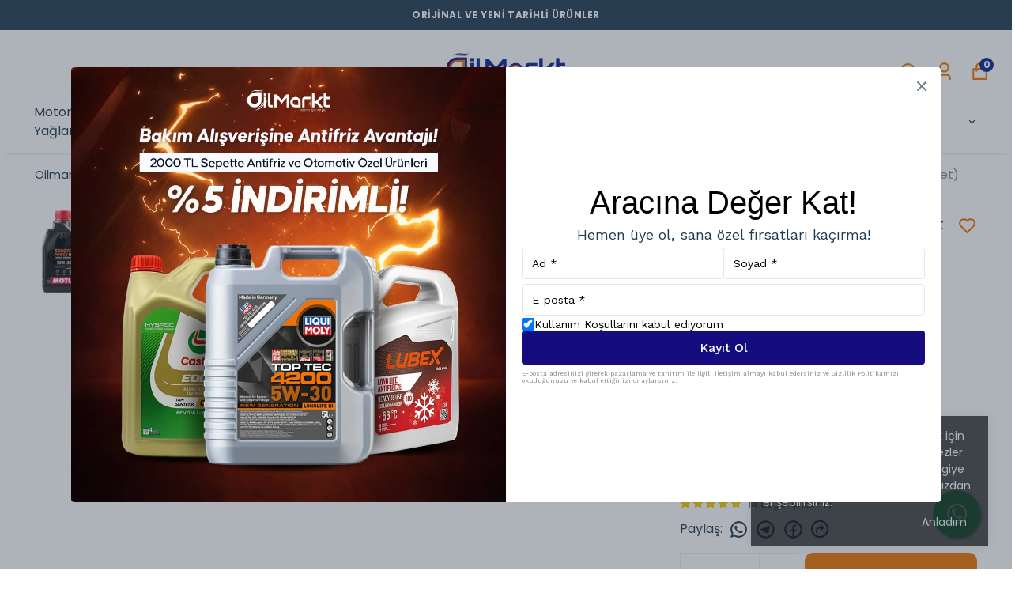

--- FILE ---
content_type: text/html; charset=utf-8
request_url: https://oilmarkt.com/motul-scooter-power-4t-10w-30-mb-motor-yagi-1-lt-2-adet-
body_size: 115564
content:
<!DOCTYPE html><html lang="tr"><head><meta charSet="utf-8"/><meta name="viewport" content="width=device-width, initial-scale=1.0, maximum-scale=1.0, user-scalable=no"/><title>Motul Scooter Power 4T 10W30 MB 1 Lt Motosiklet Yağ 2 Adet</title><meta name="description" content="Motul Scooter Power 4T 10W30 MB 1 Lt 2 Adet en uygun fiyatlarla Oilmarkt.com&#x27;da! Motul 10 30 Motosiklet Yağı çeşitleri indirimli fiyatlarla hemen satın al."/><meta property="og:type" content="website"/><meta property="og:site_name" content="Türkiye&#x27;nin En Büyük Online Motor Yağ Alışveriş Sitesi"/><meta property="og:title" content="Motul Scooter Power 4T 10W30 MB 1 Lt Motosiklet Yağ 2 Adet"/><meta property="og:description" content="Motul Scooter Power 4T 10W30 MB 1 Lt 2 Adet en uygun fiyatlarla Oilmarkt.com&#x27;da! Motul 10 30 Motosiklet Yağı çeşitleri indirimli fiyatlarla hemen satın al."/><meta property="og:url" content="https://oilmarkt.com/motul-scooter-power-4t-10w-30-mb-motor-yagi-1-lt-2-adet-"/><meta property="og:image" content="https://cdn.myikas.com/images/277b8a27-d280-48ab-a58c-53c81b269740/32be5c14-4376-4083-99c9-69973e3848d5/1080/motul-scooter-power-10w30-mb-1-lt-2adet.jpg"/><link rel="canonical" href="https://oilmarkt.com/motul-scooter-power-4t-10w-30-mb-motor-yagi-1-lt-2-adet-"/><script type="application/ld+json">{"@context":"https://schema.org","@type":"Website","url":"https://oilmarkt.com"}</script><script type="application/ld+json">{"@context":"https://schema.org","@type":"Store","name":"OilMarkt","logo":"https://cdn.myikas.com/images/277b8a27-d280-48ab-a58c-53c81b269740/4a7b92c3-9b6b-4f2c-9091-4d1dd9b7bb25/image_1080.webp","image":"https://cdn.myikas.com/images/277b8a27-d280-48ab-a58c-53c81b269740/4a7b92c3-9b6b-4f2c-9091-4d1dd9b7bb25/image_1080.webp","url":"https://oilmarkt.com","telephone":"+905512576344","address":{"@type":"PostalAddress"}}</script><script type="application/ld+json">{"@context":"https://schema.org/","@type":"Product","name":"Motul Scooter Power 4T 10W30 MB 1 Lt Motosiklet Yağı (2 Adet)","description":"Motul Scooter Power 4T 10W30 MB 1 Lt 2 Adet en uygun fiyatlarla Oilmarkt.com'da! Motul 10 30 Motosiklet Yağı çeşitleri indirimli fiyatlarla hemen satın al.","image":["https://cdn.myikas.com/images/277b8a27-d280-48ab-a58c-53c81b269740/32be5c14-4376-4083-99c9-69973e3848d5/1080/motul-scooter-power-10w30-mb-1-lt-2adet.webp"],"productId":"523449b5-8a58-45bd-8079-29cd655a77f4","sku":"MO2302-02-01","mpn":"","brand":{"@type":"Brand","name":"Motul"},"aggregateRating":{"@type":"AggregateRating","ratingValue":5,"reviewCount":14},"offers":[{"@type":"Offer","url":"https://oilmarkt.com/motul-scooter-power-4t-10w-30-mb-motor-yagi-1-lt-2-adet-?vid=523449b5-8a58-45bd-8079-29cd655a77f4","priceCurrency":"TRY","price":"1098.00","priceValidUntil":"","itemCondition":"https://schema.org/NewCondition","availability":"https://schema.org/InStock"}]}</script><script type="application/ld+json">{"@context":"http://schema.org","@type":"BreadcrumbList","itemListElement":[{"@type":"ListItem","position":1,"name":"Türkiye'nin En Büyük Online Motor Yağ Alışveriş Sitesi","item":"https://oilmarkt.com"},{"@type":"ListItem","position":2,"name":"Motosiklet ve Tekne Ürünleri","item":"https://oilmarkt.com/motosiklet-yagi-ve-tekne-urunleri"},{"@type":"ListItem","position":3,"name":"Motosiklet Yağları","item":"https://oilmarkt.com/motosiklet-yagi"},{"@type":"ListItem","position":4,"name":"4 Zamanlı Motosiklet Yağı","item":"https://oilmarkt.com/4-zamanli-motosiklet-yagi"},{"@type":"ListItem","position":5,"name":"Motul Scooter Power 4T 10W30 MB 1 Lt Motosiklet Yağı (2 Adet)","item":"https://oilmarkt.com/motul-scooter-power-4t-10w-30-mb-motor-yagi-1-lt-2-adet-"}]}</script><meta name="next-head-count" content="15"/><link rel="shortcut icon" href="https://cdn.myikas.com/images/theme-images/3d1b6bbe-4ac2-4f60-b9f3-44d062c5bd9e/image_180.webp" type="image/webp"/><script defer="">(function(w,d,s,l,i){w[l]=w[l]||[];w[l].push({'gtm.start':
              new Date().getTime(),event:'gtm.js'});var f=d.getElementsByTagName(s)[0],
              j=d.createElement(s),dl=l!='dataLayer'?'&l='+l:'';j.async=true;j.src=
              'https://www.googletagmanager.com/gtm.js?id='+i+dl;f.parentNode.insertBefore(j,f);
              })(window,document,'script','dataLayer','GTM-NR9MMCT');</script><script defer="">!function(f,b,e,v,n,t,s)
          {if(f.fbq)return;n=f.fbq=function(){n.callMethod?
          n.callMethod.apply(n,arguments):n.queue.push(arguments)};
          if(!f._fbq)f._fbq=n;n.push=n;n.loaded=!0;n.version='2.0';
          n.queue=[];t=b.createElement(e);t.async=!0;
          t.src=v;s=b.getElementsByTagName(e)[0];
          s.parentNode.insertBefore(t,s)}(window, document,'script',
          'https://connect.facebook.net/en_US/fbevents.js');
          fbq('init', '3141662072801488');
          fbq.disablePushState = true;
          fbq.allowDuplicatePageViews = true;</script><script async="" src="https://www.googletagmanager.com/gtag/js?id=G-FJ48SCZ027"></script><script defer="">window.dataLayer = window.dataLayer || [];
            function gtag(){dataLayer.push(arguments);}
            gtag('js', new Date());
            gtag('config', 'G-FJ48SCZ027');</script><script>
    var subscribers = [];
    var subscribe = (subscriber) => { subscribers.push(subscriber); }; 
    var unsubscribe = () => {};
    
    window.IkasEvents = {
      subscribers,
      subscribe,
      unsubscribe
    };
  </script><script type="application/ld+json">

  {

   "@context": "https://schema.org",

   "@type": "WebSite",

   "url": "https://oilmarkt.com",

   "potentialAction": {

    "@type": "SearchAction",

    "target": {

     "@type": "EntryPoint",

     "urlTemplate": "https://oilmarkt.com/search?s={search_term_string}"

    },

    "query-input": "required name=search_term_string"

   }

  }

  </script><script>
        document.addEventListener('contextmenu', function(e) {
            e.preventDefault();
        });
    </script>
<script>document.documentElement.style.setProperty("--primary-color","#ec7400ff");
document.documentElement.style.setProperty("--primary-hoverColor","#cd5301ff");
document.documentElement.style.setProperty("--primary-variantNameColor","#000000");
document.documentElement.style.setProperty("--primary-variantSelectedNameColor","#ffffff");
document.documentElement.style.setProperty("--bodyBackgroundColor","#ffffff");
document.documentElement.style.setProperty("--variantTitleColor","#818181");
document.documentElement.style.setProperty("--variant-types-out-of-stock","#f4f4f5ff");</script> 
    <style>
      /* devanagari */
@font-face {
  font-family: 'Poppins';
  font-style: italic;
  font-weight: 100;
  font-display: swap;
  src: url(https://fonts.myikas.com/s/poppins/v24/pxiAyp8kv8JHgFVrJJLmE0tDMPKhSkFEkm8.woff2) format('woff2');
  unicode-range: U+0900-097F, U+1CD0-1CF9, U+200C-200D, U+20A8, U+20B9, U+20F0, U+25CC, U+A830-A839, U+A8E0-A8FF, U+11B00-11B09;
}
/* latin-ext */
@font-face {
  font-family: 'Poppins';
  font-style: italic;
  font-weight: 100;
  font-display: swap;
  src: url(https://fonts.myikas.com/s/poppins/v24/pxiAyp8kv8JHgFVrJJLmE0tMMPKhSkFEkm8.woff2) format('woff2');
  unicode-range: U+0100-02BA, U+02BD-02C5, U+02C7-02CC, U+02CE-02D7, U+02DD-02FF, U+0304, U+0308, U+0329, U+1D00-1DBF, U+1E00-1E9F, U+1EF2-1EFF, U+2020, U+20A0-20AB, U+20AD-20C0, U+2113, U+2C60-2C7F, U+A720-A7FF;
}
/* latin */
@font-face {
  font-family: 'Poppins';
  font-style: italic;
  font-weight: 100;
  font-display: swap;
  src: url(https://fonts.myikas.com/s/poppins/v24/pxiAyp8kv8JHgFVrJJLmE0tCMPKhSkFE.woff2) format('woff2');
  unicode-range: U+0000-00FF, U+0131, U+0152-0153, U+02BB-02BC, U+02C6, U+02DA, U+02DC, U+0304, U+0308, U+0329, U+2000-206F, U+20AC, U+2122, U+2191, U+2193, U+2212, U+2215, U+FEFF, U+FFFD;
}
/* devanagari */
@font-face {
  font-family: 'Poppins';
  font-style: italic;
  font-weight: 200;
  font-display: swap;
  src: url(https://fonts.myikas.com/s/poppins/v24/pxiDyp8kv8JHgFVrJJLmv1pVFteOYktMqlap.woff2) format('woff2');
  unicode-range: U+0900-097F, U+1CD0-1CF9, U+200C-200D, U+20A8, U+20B9, U+20F0, U+25CC, U+A830-A839, U+A8E0-A8FF, U+11B00-11B09;
}
/* latin-ext */
@font-face {
  font-family: 'Poppins';
  font-style: italic;
  font-weight: 200;
  font-display: swap;
  src: url(https://fonts.myikas.com/s/poppins/v24/pxiDyp8kv8JHgFVrJJLmv1pVGdeOYktMqlap.woff2) format('woff2');
  unicode-range: U+0100-02BA, U+02BD-02C5, U+02C7-02CC, U+02CE-02D7, U+02DD-02FF, U+0304, U+0308, U+0329, U+1D00-1DBF, U+1E00-1E9F, U+1EF2-1EFF, U+2020, U+20A0-20AB, U+20AD-20C0, U+2113, U+2C60-2C7F, U+A720-A7FF;
}
/* latin */
@font-face {
  font-family: 'Poppins';
  font-style: italic;
  font-weight: 200;
  font-display: swap;
  src: url(https://fonts.myikas.com/s/poppins/v24/pxiDyp8kv8JHgFVrJJLmv1pVF9eOYktMqg.woff2) format('woff2');
  unicode-range: U+0000-00FF, U+0131, U+0152-0153, U+02BB-02BC, U+02C6, U+02DA, U+02DC, U+0304, U+0308, U+0329, U+2000-206F, U+20AC, U+2122, U+2191, U+2193, U+2212, U+2215, U+FEFF, U+FFFD;
}
/* devanagari */
@font-face {
  font-family: 'Poppins';
  font-style: italic;
  font-weight: 300;
  font-display: swap;
  src: url(https://fonts.myikas.com/s/poppins/v24/pxiDyp8kv8JHgFVrJJLm21lVFteOYktMqlap.woff2) format('woff2');
  unicode-range: U+0900-097F, U+1CD0-1CF9, U+200C-200D, U+20A8, U+20B9, U+20F0, U+25CC, U+A830-A839, U+A8E0-A8FF, U+11B00-11B09;
}
/* latin-ext */
@font-face {
  font-family: 'Poppins';
  font-style: italic;
  font-weight: 300;
  font-display: swap;
  src: url(https://fonts.myikas.com/s/poppins/v24/pxiDyp8kv8JHgFVrJJLm21lVGdeOYktMqlap.woff2) format('woff2');
  unicode-range: U+0100-02BA, U+02BD-02C5, U+02C7-02CC, U+02CE-02D7, U+02DD-02FF, U+0304, U+0308, U+0329, U+1D00-1DBF, U+1E00-1E9F, U+1EF2-1EFF, U+2020, U+20A0-20AB, U+20AD-20C0, U+2113, U+2C60-2C7F, U+A720-A7FF;
}
/* latin */
@font-face {
  font-family: 'Poppins';
  font-style: italic;
  font-weight: 300;
  font-display: swap;
  src: url(https://fonts.myikas.com/s/poppins/v24/pxiDyp8kv8JHgFVrJJLm21lVF9eOYktMqg.woff2) format('woff2');
  unicode-range: U+0000-00FF, U+0131, U+0152-0153, U+02BB-02BC, U+02C6, U+02DA, U+02DC, U+0304, U+0308, U+0329, U+2000-206F, U+20AC, U+2122, U+2191, U+2193, U+2212, U+2215, U+FEFF, U+FFFD;
}
/* devanagari */
@font-face {
  font-family: 'Poppins';
  font-style: italic;
  font-weight: 400;
  font-display: swap;
  src: url(https://fonts.myikas.com/s/poppins/v24/pxiGyp8kv8JHgFVrJJLucXtAOvWDSHFF.woff2) format('woff2');
  unicode-range: U+0900-097F, U+1CD0-1CF9, U+200C-200D, U+20A8, U+20B9, U+20F0, U+25CC, U+A830-A839, U+A8E0-A8FF, U+11B00-11B09;
}
/* latin-ext */
@font-face {
  font-family: 'Poppins';
  font-style: italic;
  font-weight: 400;
  font-display: swap;
  src: url(https://fonts.myikas.com/s/poppins/v24/pxiGyp8kv8JHgFVrJJLufntAOvWDSHFF.woff2) format('woff2');
  unicode-range: U+0100-02BA, U+02BD-02C5, U+02C7-02CC, U+02CE-02D7, U+02DD-02FF, U+0304, U+0308, U+0329, U+1D00-1DBF, U+1E00-1E9F, U+1EF2-1EFF, U+2020, U+20A0-20AB, U+20AD-20C0, U+2113, U+2C60-2C7F, U+A720-A7FF;
}
/* latin */
@font-face {
  font-family: 'Poppins';
  font-style: italic;
  font-weight: 400;
  font-display: swap;
  src: url(https://fonts.myikas.com/s/poppins/v24/pxiGyp8kv8JHgFVrJJLucHtAOvWDSA.woff2) format('woff2');
  unicode-range: U+0000-00FF, U+0131, U+0152-0153, U+02BB-02BC, U+02C6, U+02DA, U+02DC, U+0304, U+0308, U+0329, U+2000-206F, U+20AC, U+2122, U+2191, U+2193, U+2212, U+2215, U+FEFF, U+FFFD;
}
/* devanagari */
@font-face {
  font-family: 'Poppins';
  font-style: italic;
  font-weight: 500;
  font-display: swap;
  src: url(https://fonts.myikas.com/s/poppins/v24/pxiDyp8kv8JHgFVrJJLmg1hVFteOYktMqlap.woff2) format('woff2');
  unicode-range: U+0900-097F, U+1CD0-1CF9, U+200C-200D, U+20A8, U+20B9, U+20F0, U+25CC, U+A830-A839, U+A8E0-A8FF, U+11B00-11B09;
}
/* latin-ext */
@font-face {
  font-family: 'Poppins';
  font-style: italic;
  font-weight: 500;
  font-display: swap;
  src: url(https://fonts.myikas.com/s/poppins/v24/pxiDyp8kv8JHgFVrJJLmg1hVGdeOYktMqlap.woff2) format('woff2');
  unicode-range: U+0100-02BA, U+02BD-02C5, U+02C7-02CC, U+02CE-02D7, U+02DD-02FF, U+0304, U+0308, U+0329, U+1D00-1DBF, U+1E00-1E9F, U+1EF2-1EFF, U+2020, U+20A0-20AB, U+20AD-20C0, U+2113, U+2C60-2C7F, U+A720-A7FF;
}
/* latin */
@font-face {
  font-family: 'Poppins';
  font-style: italic;
  font-weight: 500;
  font-display: swap;
  src: url(https://fonts.myikas.com/s/poppins/v24/pxiDyp8kv8JHgFVrJJLmg1hVF9eOYktMqg.woff2) format('woff2');
  unicode-range: U+0000-00FF, U+0131, U+0152-0153, U+02BB-02BC, U+02C6, U+02DA, U+02DC, U+0304, U+0308, U+0329, U+2000-206F, U+20AC, U+2122, U+2191, U+2193, U+2212, U+2215, U+FEFF, U+FFFD;
}
/* devanagari */
@font-face {
  font-family: 'Poppins';
  font-style: italic;
  font-weight: 600;
  font-display: swap;
  src: url(https://fonts.myikas.com/s/poppins/v24/pxiDyp8kv8JHgFVrJJLmr19VFteOYktMqlap.woff2) format('woff2');
  unicode-range: U+0900-097F, U+1CD0-1CF9, U+200C-200D, U+20A8, U+20B9, U+20F0, U+25CC, U+A830-A839, U+A8E0-A8FF, U+11B00-11B09;
}
/* latin-ext */
@font-face {
  font-family: 'Poppins';
  font-style: italic;
  font-weight: 600;
  font-display: swap;
  src: url(https://fonts.myikas.com/s/poppins/v24/pxiDyp8kv8JHgFVrJJLmr19VGdeOYktMqlap.woff2) format('woff2');
  unicode-range: U+0100-02BA, U+02BD-02C5, U+02C7-02CC, U+02CE-02D7, U+02DD-02FF, U+0304, U+0308, U+0329, U+1D00-1DBF, U+1E00-1E9F, U+1EF2-1EFF, U+2020, U+20A0-20AB, U+20AD-20C0, U+2113, U+2C60-2C7F, U+A720-A7FF;
}
/* latin */
@font-face {
  font-family: 'Poppins';
  font-style: italic;
  font-weight: 600;
  font-display: swap;
  src: url(https://fonts.myikas.com/s/poppins/v24/pxiDyp8kv8JHgFVrJJLmr19VF9eOYktMqg.woff2) format('woff2');
  unicode-range: U+0000-00FF, U+0131, U+0152-0153, U+02BB-02BC, U+02C6, U+02DA, U+02DC, U+0304, U+0308, U+0329, U+2000-206F, U+20AC, U+2122, U+2191, U+2193, U+2212, U+2215, U+FEFF, U+FFFD;
}
/* devanagari */
@font-face {
  font-family: 'Poppins';
  font-style: italic;
  font-weight: 700;
  font-display: swap;
  src: url(https://fonts.myikas.com/s/poppins/v24/pxiDyp8kv8JHgFVrJJLmy15VFteOYktMqlap.woff2) format('woff2');
  unicode-range: U+0900-097F, U+1CD0-1CF9, U+200C-200D, U+20A8, U+20B9, U+20F0, U+25CC, U+A830-A839, U+A8E0-A8FF, U+11B00-11B09;
}
/* latin-ext */
@font-face {
  font-family: 'Poppins';
  font-style: italic;
  font-weight: 700;
  font-display: swap;
  src: url(https://fonts.myikas.com/s/poppins/v24/pxiDyp8kv8JHgFVrJJLmy15VGdeOYktMqlap.woff2) format('woff2');
  unicode-range: U+0100-02BA, U+02BD-02C5, U+02C7-02CC, U+02CE-02D7, U+02DD-02FF, U+0304, U+0308, U+0329, U+1D00-1DBF, U+1E00-1E9F, U+1EF2-1EFF, U+2020, U+20A0-20AB, U+20AD-20C0, U+2113, U+2C60-2C7F, U+A720-A7FF;
}
/* latin */
@font-face {
  font-family: 'Poppins';
  font-style: italic;
  font-weight: 700;
  font-display: swap;
  src: url(https://fonts.myikas.com/s/poppins/v24/pxiDyp8kv8JHgFVrJJLmy15VF9eOYktMqg.woff2) format('woff2');
  unicode-range: U+0000-00FF, U+0131, U+0152-0153, U+02BB-02BC, U+02C6, U+02DA, U+02DC, U+0304, U+0308, U+0329, U+2000-206F, U+20AC, U+2122, U+2191, U+2193, U+2212, U+2215, U+FEFF, U+FFFD;
}
/* devanagari */
@font-face {
  font-family: 'Poppins';
  font-style: italic;
  font-weight: 800;
  font-display: swap;
  src: url(https://fonts.myikas.com/s/poppins/v24/pxiDyp8kv8JHgFVrJJLm111VFteOYktMqlap.woff2) format('woff2');
  unicode-range: U+0900-097F, U+1CD0-1CF9, U+200C-200D, U+20A8, U+20B9, U+20F0, U+25CC, U+A830-A839, U+A8E0-A8FF, U+11B00-11B09;
}
/* latin-ext */
@font-face {
  font-family: 'Poppins';
  font-style: italic;
  font-weight: 800;
  font-display: swap;
  src: url(https://fonts.myikas.com/s/poppins/v24/pxiDyp8kv8JHgFVrJJLm111VGdeOYktMqlap.woff2) format('woff2');
  unicode-range: U+0100-02BA, U+02BD-02C5, U+02C7-02CC, U+02CE-02D7, U+02DD-02FF, U+0304, U+0308, U+0329, U+1D00-1DBF, U+1E00-1E9F, U+1EF2-1EFF, U+2020, U+20A0-20AB, U+20AD-20C0, U+2113, U+2C60-2C7F, U+A720-A7FF;
}
/* latin */
@font-face {
  font-family: 'Poppins';
  font-style: italic;
  font-weight: 800;
  font-display: swap;
  src: url(https://fonts.myikas.com/s/poppins/v24/pxiDyp8kv8JHgFVrJJLm111VF9eOYktMqg.woff2) format('woff2');
  unicode-range: U+0000-00FF, U+0131, U+0152-0153, U+02BB-02BC, U+02C6, U+02DA, U+02DC, U+0304, U+0308, U+0329, U+2000-206F, U+20AC, U+2122, U+2191, U+2193, U+2212, U+2215, U+FEFF, U+FFFD;
}
/* devanagari */
@font-face {
  font-family: 'Poppins';
  font-style: italic;
  font-weight: 900;
  font-display: swap;
  src: url(https://fonts.myikas.com/s/poppins/v24/pxiDyp8kv8JHgFVrJJLm81xVFteOYktMqlap.woff2) format('woff2');
  unicode-range: U+0900-097F, U+1CD0-1CF9, U+200C-200D, U+20A8, U+20B9, U+20F0, U+25CC, U+A830-A839, U+A8E0-A8FF, U+11B00-11B09;
}
/* latin-ext */
@font-face {
  font-family: 'Poppins';
  font-style: italic;
  font-weight: 900;
  font-display: swap;
  src: url(https://fonts.myikas.com/s/poppins/v24/pxiDyp8kv8JHgFVrJJLm81xVGdeOYktMqlap.woff2) format('woff2');
  unicode-range: U+0100-02BA, U+02BD-02C5, U+02C7-02CC, U+02CE-02D7, U+02DD-02FF, U+0304, U+0308, U+0329, U+1D00-1DBF, U+1E00-1E9F, U+1EF2-1EFF, U+2020, U+20A0-20AB, U+20AD-20C0, U+2113, U+2C60-2C7F, U+A720-A7FF;
}
/* latin */
@font-face {
  font-family: 'Poppins';
  font-style: italic;
  font-weight: 900;
  font-display: swap;
  src: url(https://fonts.myikas.com/s/poppins/v24/pxiDyp8kv8JHgFVrJJLm81xVF9eOYktMqg.woff2) format('woff2');
  unicode-range: U+0000-00FF, U+0131, U+0152-0153, U+02BB-02BC, U+02C6, U+02DA, U+02DC, U+0304, U+0308, U+0329, U+2000-206F, U+20AC, U+2122, U+2191, U+2193, U+2212, U+2215, U+FEFF, U+FFFD;
}
/* devanagari */
@font-face {
  font-family: 'Poppins';
  font-style: normal;
  font-weight: 100;
  font-display: swap;
  src: url(https://fonts.myikas.com/s/poppins/v24/pxiGyp8kv8JHgFVrLPTucXtAOvWDSHFF.woff2) format('woff2');
  unicode-range: U+0900-097F, U+1CD0-1CF9, U+200C-200D, U+20A8, U+20B9, U+20F0, U+25CC, U+A830-A839, U+A8E0-A8FF, U+11B00-11B09;
}
/* latin-ext */
@font-face {
  font-family: 'Poppins';
  font-style: normal;
  font-weight: 100;
  font-display: swap;
  src: url(https://fonts.myikas.com/s/poppins/v24/pxiGyp8kv8JHgFVrLPTufntAOvWDSHFF.woff2) format('woff2');
  unicode-range: U+0100-02BA, U+02BD-02C5, U+02C7-02CC, U+02CE-02D7, U+02DD-02FF, U+0304, U+0308, U+0329, U+1D00-1DBF, U+1E00-1E9F, U+1EF2-1EFF, U+2020, U+20A0-20AB, U+20AD-20C0, U+2113, U+2C60-2C7F, U+A720-A7FF;
}
/* latin */
@font-face {
  font-family: 'Poppins';
  font-style: normal;
  font-weight: 100;
  font-display: swap;
  src: url(https://fonts.myikas.com/s/poppins/v24/pxiGyp8kv8JHgFVrLPTucHtAOvWDSA.woff2) format('woff2');
  unicode-range: U+0000-00FF, U+0131, U+0152-0153, U+02BB-02BC, U+02C6, U+02DA, U+02DC, U+0304, U+0308, U+0329, U+2000-206F, U+20AC, U+2122, U+2191, U+2193, U+2212, U+2215, U+FEFF, U+FFFD;
}
/* devanagari */
@font-face {
  font-family: 'Poppins';
  font-style: normal;
  font-weight: 200;
  font-display: swap;
  src: url(https://fonts.myikas.com/s/poppins/v24/pxiByp8kv8JHgFVrLFj_Z11lFd2JQEl8qw.woff2) format('woff2');
  unicode-range: U+0900-097F, U+1CD0-1CF9, U+200C-200D, U+20A8, U+20B9, U+20F0, U+25CC, U+A830-A839, U+A8E0-A8FF, U+11B00-11B09;
}
/* latin-ext */
@font-face {
  font-family: 'Poppins';
  font-style: normal;
  font-weight: 200;
  font-display: swap;
  src: url(https://fonts.myikas.com/s/poppins/v24/pxiByp8kv8JHgFVrLFj_Z1JlFd2JQEl8qw.woff2) format('woff2');
  unicode-range: U+0100-02BA, U+02BD-02C5, U+02C7-02CC, U+02CE-02D7, U+02DD-02FF, U+0304, U+0308, U+0329, U+1D00-1DBF, U+1E00-1E9F, U+1EF2-1EFF, U+2020, U+20A0-20AB, U+20AD-20C0, U+2113, U+2C60-2C7F, U+A720-A7FF;
}
/* latin */
@font-face {
  font-family: 'Poppins';
  font-style: normal;
  font-weight: 200;
  font-display: swap;
  src: url(https://fonts.myikas.com/s/poppins/v24/pxiByp8kv8JHgFVrLFj_Z1xlFd2JQEk.woff2) format('woff2');
  unicode-range: U+0000-00FF, U+0131, U+0152-0153, U+02BB-02BC, U+02C6, U+02DA, U+02DC, U+0304, U+0308, U+0329, U+2000-206F, U+20AC, U+2122, U+2191, U+2193, U+2212, U+2215, U+FEFF, U+FFFD;
}
/* devanagari */
@font-face {
  font-family: 'Poppins';
  font-style: normal;
  font-weight: 300;
  font-display: swap;
  src: url(https://fonts.myikas.com/s/poppins/v24/pxiByp8kv8JHgFVrLDz8Z11lFd2JQEl8qw.woff2) format('woff2');
  unicode-range: U+0900-097F, U+1CD0-1CF9, U+200C-200D, U+20A8, U+20B9, U+20F0, U+25CC, U+A830-A839, U+A8E0-A8FF, U+11B00-11B09;
}
/* latin-ext */
@font-face {
  font-family: 'Poppins';
  font-style: normal;
  font-weight: 300;
  font-display: swap;
  src: url(https://fonts.myikas.com/s/poppins/v24/pxiByp8kv8JHgFVrLDz8Z1JlFd2JQEl8qw.woff2) format('woff2');
  unicode-range: U+0100-02BA, U+02BD-02C5, U+02C7-02CC, U+02CE-02D7, U+02DD-02FF, U+0304, U+0308, U+0329, U+1D00-1DBF, U+1E00-1E9F, U+1EF2-1EFF, U+2020, U+20A0-20AB, U+20AD-20C0, U+2113, U+2C60-2C7F, U+A720-A7FF;
}
/* latin */
@font-face {
  font-family: 'Poppins';
  font-style: normal;
  font-weight: 300;
  font-display: swap;
  src: url(https://fonts.myikas.com/s/poppins/v24/pxiByp8kv8JHgFVrLDz8Z1xlFd2JQEk.woff2) format('woff2');
  unicode-range: U+0000-00FF, U+0131, U+0152-0153, U+02BB-02BC, U+02C6, U+02DA, U+02DC, U+0304, U+0308, U+0329, U+2000-206F, U+20AC, U+2122, U+2191, U+2193, U+2212, U+2215, U+FEFF, U+FFFD;
}
/* devanagari */
@font-face {
  font-family: 'Poppins';
  font-style: normal;
  font-weight: 400;
  font-display: swap;
  src: url(https://fonts.myikas.com/s/poppins/v24/pxiEyp8kv8JHgFVrJJbecnFHGPezSQ.woff2) format('woff2');
  unicode-range: U+0900-097F, U+1CD0-1CF9, U+200C-200D, U+20A8, U+20B9, U+20F0, U+25CC, U+A830-A839, U+A8E0-A8FF, U+11B00-11B09;
}
/* latin-ext */
@font-face {
  font-family: 'Poppins';
  font-style: normal;
  font-weight: 400;
  font-display: swap;
  src: url(https://fonts.myikas.com/s/poppins/v24/pxiEyp8kv8JHgFVrJJnecnFHGPezSQ.woff2) format('woff2');
  unicode-range: U+0100-02BA, U+02BD-02C5, U+02C7-02CC, U+02CE-02D7, U+02DD-02FF, U+0304, U+0308, U+0329, U+1D00-1DBF, U+1E00-1E9F, U+1EF2-1EFF, U+2020, U+20A0-20AB, U+20AD-20C0, U+2113, U+2C60-2C7F, U+A720-A7FF;
}
/* latin */
@font-face {
  font-family: 'Poppins';
  font-style: normal;
  font-weight: 400;
  font-display: swap;
  src: url(https://fonts.myikas.com/s/poppins/v24/pxiEyp8kv8JHgFVrJJfecnFHGPc.woff2) format('woff2');
  unicode-range: U+0000-00FF, U+0131, U+0152-0153, U+02BB-02BC, U+02C6, U+02DA, U+02DC, U+0304, U+0308, U+0329, U+2000-206F, U+20AC, U+2122, U+2191, U+2193, U+2212, U+2215, U+FEFF, U+FFFD;
}
/* devanagari */
@font-face {
  font-family: 'Poppins';
  font-style: normal;
  font-weight: 500;
  font-display: swap;
  src: url(https://fonts.myikas.com/s/poppins/v24/pxiByp8kv8JHgFVrLGT9Z11lFd2JQEl8qw.woff2) format('woff2');
  unicode-range: U+0900-097F, U+1CD0-1CF9, U+200C-200D, U+20A8, U+20B9, U+20F0, U+25CC, U+A830-A839, U+A8E0-A8FF, U+11B00-11B09;
}
/* latin-ext */
@font-face {
  font-family: 'Poppins';
  font-style: normal;
  font-weight: 500;
  font-display: swap;
  src: url(https://fonts.myikas.com/s/poppins/v24/pxiByp8kv8JHgFVrLGT9Z1JlFd2JQEl8qw.woff2) format('woff2');
  unicode-range: U+0100-02BA, U+02BD-02C5, U+02C7-02CC, U+02CE-02D7, U+02DD-02FF, U+0304, U+0308, U+0329, U+1D00-1DBF, U+1E00-1E9F, U+1EF2-1EFF, U+2020, U+20A0-20AB, U+20AD-20C0, U+2113, U+2C60-2C7F, U+A720-A7FF;
}
/* latin */
@font-face {
  font-family: 'Poppins';
  font-style: normal;
  font-weight: 500;
  font-display: swap;
  src: url(https://fonts.myikas.com/s/poppins/v24/pxiByp8kv8JHgFVrLGT9Z1xlFd2JQEk.woff2) format('woff2');
  unicode-range: U+0000-00FF, U+0131, U+0152-0153, U+02BB-02BC, U+02C6, U+02DA, U+02DC, U+0304, U+0308, U+0329, U+2000-206F, U+20AC, U+2122, U+2191, U+2193, U+2212, U+2215, U+FEFF, U+FFFD;
}
/* devanagari */
@font-face {
  font-family: 'Poppins';
  font-style: normal;
  font-weight: 600;
  font-display: swap;
  src: url(https://fonts.myikas.com/s/poppins/v24/pxiByp8kv8JHgFVrLEj6Z11lFd2JQEl8qw.woff2) format('woff2');
  unicode-range: U+0900-097F, U+1CD0-1CF9, U+200C-200D, U+20A8, U+20B9, U+20F0, U+25CC, U+A830-A839, U+A8E0-A8FF, U+11B00-11B09;
}
/* latin-ext */
@font-face {
  font-family: 'Poppins';
  font-style: normal;
  font-weight: 600;
  font-display: swap;
  src: url(https://fonts.myikas.com/s/poppins/v24/pxiByp8kv8JHgFVrLEj6Z1JlFd2JQEl8qw.woff2) format('woff2');
  unicode-range: U+0100-02BA, U+02BD-02C5, U+02C7-02CC, U+02CE-02D7, U+02DD-02FF, U+0304, U+0308, U+0329, U+1D00-1DBF, U+1E00-1E9F, U+1EF2-1EFF, U+2020, U+20A0-20AB, U+20AD-20C0, U+2113, U+2C60-2C7F, U+A720-A7FF;
}
/* latin */
@font-face {
  font-family: 'Poppins';
  font-style: normal;
  font-weight: 600;
  font-display: swap;
  src: url(https://fonts.myikas.com/s/poppins/v24/pxiByp8kv8JHgFVrLEj6Z1xlFd2JQEk.woff2) format('woff2');
  unicode-range: U+0000-00FF, U+0131, U+0152-0153, U+02BB-02BC, U+02C6, U+02DA, U+02DC, U+0304, U+0308, U+0329, U+2000-206F, U+20AC, U+2122, U+2191, U+2193, U+2212, U+2215, U+FEFF, U+FFFD;
}
/* devanagari */
@font-face {
  font-family: 'Poppins';
  font-style: normal;
  font-weight: 700;
  font-display: swap;
  src: url(https://fonts.myikas.com/s/poppins/v24/pxiByp8kv8JHgFVrLCz7Z11lFd2JQEl8qw.woff2) format('woff2');
  unicode-range: U+0900-097F, U+1CD0-1CF9, U+200C-200D, U+20A8, U+20B9, U+20F0, U+25CC, U+A830-A839, U+A8E0-A8FF, U+11B00-11B09;
}
/* latin-ext */
@font-face {
  font-family: 'Poppins';
  font-style: normal;
  font-weight: 700;
  font-display: swap;
  src: url(https://fonts.myikas.com/s/poppins/v24/pxiByp8kv8JHgFVrLCz7Z1JlFd2JQEl8qw.woff2) format('woff2');
  unicode-range: U+0100-02BA, U+02BD-02C5, U+02C7-02CC, U+02CE-02D7, U+02DD-02FF, U+0304, U+0308, U+0329, U+1D00-1DBF, U+1E00-1E9F, U+1EF2-1EFF, U+2020, U+20A0-20AB, U+20AD-20C0, U+2113, U+2C60-2C7F, U+A720-A7FF;
}
/* latin */
@font-face {
  font-family: 'Poppins';
  font-style: normal;
  font-weight: 700;
  font-display: swap;
  src: url(https://fonts.myikas.com/s/poppins/v24/pxiByp8kv8JHgFVrLCz7Z1xlFd2JQEk.woff2) format('woff2');
  unicode-range: U+0000-00FF, U+0131, U+0152-0153, U+02BB-02BC, U+02C6, U+02DA, U+02DC, U+0304, U+0308, U+0329, U+2000-206F, U+20AC, U+2122, U+2191, U+2193, U+2212, U+2215, U+FEFF, U+FFFD;
}
/* devanagari */
@font-face {
  font-family: 'Poppins';
  font-style: normal;
  font-weight: 800;
  font-display: swap;
  src: url(https://fonts.myikas.com/s/poppins/v24/pxiByp8kv8JHgFVrLDD4Z11lFd2JQEl8qw.woff2) format('woff2');
  unicode-range: U+0900-097F, U+1CD0-1CF9, U+200C-200D, U+20A8, U+20B9, U+20F0, U+25CC, U+A830-A839, U+A8E0-A8FF, U+11B00-11B09;
}
/* latin-ext */
@font-face {
  font-family: 'Poppins';
  font-style: normal;
  font-weight: 800;
  font-display: swap;
  src: url(https://fonts.myikas.com/s/poppins/v24/pxiByp8kv8JHgFVrLDD4Z1JlFd2JQEl8qw.woff2) format('woff2');
  unicode-range: U+0100-02BA, U+02BD-02C5, U+02C7-02CC, U+02CE-02D7, U+02DD-02FF, U+0304, U+0308, U+0329, U+1D00-1DBF, U+1E00-1E9F, U+1EF2-1EFF, U+2020, U+20A0-20AB, U+20AD-20C0, U+2113, U+2C60-2C7F, U+A720-A7FF;
}
/* latin */
@font-face {
  font-family: 'Poppins';
  font-style: normal;
  font-weight: 800;
  font-display: swap;
  src: url(https://fonts.myikas.com/s/poppins/v24/pxiByp8kv8JHgFVrLDD4Z1xlFd2JQEk.woff2) format('woff2');
  unicode-range: U+0000-00FF, U+0131, U+0152-0153, U+02BB-02BC, U+02C6, U+02DA, U+02DC, U+0304, U+0308, U+0329, U+2000-206F, U+20AC, U+2122, U+2191, U+2193, U+2212, U+2215, U+FEFF, U+FFFD;
}
/* devanagari */
@font-face {
  font-family: 'Poppins';
  font-style: normal;
  font-weight: 900;
  font-display: swap;
  src: url(https://fonts.myikas.com/s/poppins/v24/pxiByp8kv8JHgFVrLBT5Z11lFd2JQEl8qw.woff2) format('woff2');
  unicode-range: U+0900-097F, U+1CD0-1CF9, U+200C-200D, U+20A8, U+20B9, U+20F0, U+25CC, U+A830-A839, U+A8E0-A8FF, U+11B00-11B09;
}
/* latin-ext */
@font-face {
  font-family: 'Poppins';
  font-style: normal;
  font-weight: 900;
  font-display: swap;
  src: url(https://fonts.myikas.com/s/poppins/v24/pxiByp8kv8JHgFVrLBT5Z1JlFd2JQEl8qw.woff2) format('woff2');
  unicode-range: U+0100-02BA, U+02BD-02C5, U+02C7-02CC, U+02CE-02D7, U+02DD-02FF, U+0304, U+0308, U+0329, U+1D00-1DBF, U+1E00-1E9F, U+1EF2-1EFF, U+2020, U+20A0-20AB, U+20AD-20C0, U+2113, U+2C60-2C7F, U+A720-A7FF;
}
/* latin */
@font-face {
  font-family: 'Poppins';
  font-style: normal;
  font-weight: 900;
  font-display: swap;
  src: url(https://fonts.myikas.com/s/poppins/v24/pxiByp8kv8JHgFVrLBT5Z1xlFd2JQEk.woff2) format('woff2');
  unicode-range: U+0000-00FF, U+0131, U+0152-0153, U+02BB-02BC, U+02C6, U+02DA, U+02DC, U+0304, U+0308, U+0329, U+2000-206F, U+20AC, U+2122, U+2191, U+2193, U+2212, U+2215, U+FEFF, U+FFFD;
}


      body { 
          font-family: 'Poppins', -apple-system, system-ui, BlinkMacSystemFont, "Segoe UI", Roboto, "Helvetica Neue", Arial, sans-serif !important;
       } 

      </style><link rel="preconnect" href="https://cdn.myikas.com/"/><link rel="dns-prefetch" href="https://cdn.myikas.com/"/><link rel="preload" href="https://cdn.myikas.com/sf/v1/97412810-af73-48aa-b2af-2ac8adf67517/efd757d9-2c03-4f79-a469-2ad55d3771f2/1769161209636/_next/static/css/050cdc8f5bc1492d.css" as="style" crossorigin="anonymous"/><link rel="stylesheet" href="https://cdn.myikas.com/sf/v1/97412810-af73-48aa-b2af-2ac8adf67517/efd757d9-2c03-4f79-a469-2ad55d3771f2/1769161209636/_next/static/css/050cdc8f5bc1492d.css" crossorigin="anonymous" data-n-g=""/><link rel="preload" href="https://cdn.myikas.com/sf/v1/97412810-af73-48aa-b2af-2ac8adf67517/efd757d9-2c03-4f79-a469-2ad55d3771f2/1769161209636/_next/static/css/9fbcc04b7822d06d.css" as="style" crossorigin="anonymous"/><link rel="stylesheet" href="https://cdn.myikas.com/sf/v1/97412810-af73-48aa-b2af-2ac8adf67517/efd757d9-2c03-4f79-a469-2ad55d3771f2/1769161209636/_next/static/css/9fbcc04b7822d06d.css" crossorigin="anonymous" data-n-p=""/><noscript data-n-css=""></noscript><script defer="" crossorigin="anonymous" nomodule="" src="https://cdn.myikas.com/sf/v1/97412810-af73-48aa-b2af-2ac8adf67517/efd757d9-2c03-4f79-a469-2ad55d3771f2/1769161209636/_next/static/chunks/polyfills-0d1b80a048d4787e.js"></script><script src="https://cdn.myikas.com/sf/v1/97412810-af73-48aa-b2af-2ac8adf67517/efd757d9-2c03-4f79-a469-2ad55d3771f2/1769161209636/_next/static/chunks/webpack-082cd567ef02bad8.js" defer="" crossorigin="anonymous"></script><script src="https://cdn.myikas.com/sf/v1/97412810-af73-48aa-b2af-2ac8adf67517/efd757d9-2c03-4f79-a469-2ad55d3771f2/1769161209636/_next/static/chunks/framework-79bce4a3a540b080.js" defer="" crossorigin="anonymous"></script><script src="https://cdn.myikas.com/sf/v1/97412810-af73-48aa-b2af-2ac8adf67517/efd757d9-2c03-4f79-a469-2ad55d3771f2/1769161209636/_next/static/chunks/main-44af86b1aeeee1ea.js" defer="" crossorigin="anonymous"></script><script src="https://cdn.myikas.com/sf/v1/97412810-af73-48aa-b2af-2ac8adf67517/efd757d9-2c03-4f79-a469-2ad55d3771f2/1769161209636/_next/static/chunks/pages/_app-2e57857bd69e210b.js" defer="" crossorigin="anonymous"></script><script src="https://cdn.myikas.com/sf/v1/97412810-af73-48aa-b2af-2ac8adf67517/efd757d9-2c03-4f79-a469-2ad55d3771f2/1769161209636/_next/static/chunks/29107295-ed09cf89fb40174f.js" defer="" crossorigin="anonymous"></script><script src="https://cdn.myikas.com/sf/v1/97412810-af73-48aa-b2af-2ac8adf67517/efd757d9-2c03-4f79-a469-2ad55d3771f2/1769161209636/_next/static/chunks/e82996df-fce72b84668cd244.js" defer="" crossorigin="anonymous"></script><script src="https://cdn.myikas.com/sf/v1/97412810-af73-48aa-b2af-2ac8adf67517/efd757d9-2c03-4f79-a469-2ad55d3771f2/1769161209636/_next/static/chunks/019d026b-40d9ae730a991cbb.js" defer="" crossorigin="anonymous"></script><script src="https://cdn.myikas.com/sf/v1/97412810-af73-48aa-b2af-2ac8adf67517/efd757d9-2c03-4f79-a469-2ad55d3771f2/1769161209636/_next/static/chunks/fea29d9f-b401ee7bde0c2d04.js" defer="" crossorigin="anonymous"></script><script src="https://cdn.myikas.com/sf/v1/97412810-af73-48aa-b2af-2ac8adf67517/efd757d9-2c03-4f79-a469-2ad55d3771f2/1769161209636/_next/static/chunks/e21e5bbe-6cf8b914e4ae1740.js" defer="" crossorigin="anonymous"></script><script src="https://cdn.myikas.com/sf/v1/97412810-af73-48aa-b2af-2ac8adf67517/efd757d9-2c03-4f79-a469-2ad55d3771f2/1769161209636/_next/static/chunks/3a17f596-ba670d59f84ce9f8.js" defer="" crossorigin="anonymous"></script><script src="https://cdn.myikas.com/sf/v1/97412810-af73-48aa-b2af-2ac8adf67517/efd757d9-2c03-4f79-a469-2ad55d3771f2/1769161209636/_next/static/chunks/41155975-21ab3346cb1ce36e.js" defer="" crossorigin="anonymous"></script><script src="https://cdn.myikas.com/sf/v1/97412810-af73-48aa-b2af-2ac8adf67517/efd757d9-2c03-4f79-a469-2ad55d3771f2/1769161209636/_next/static/chunks/cb355538-41b569a25ced54d3.js" defer="" crossorigin="anonymous"></script><script src="https://cdn.myikas.com/sf/v1/97412810-af73-48aa-b2af-2ac8adf67517/efd757d9-2c03-4f79-a469-2ad55d3771f2/1769161209636/_next/static/chunks/4577d2ec-39584a3511d4d457.js" defer="" crossorigin="anonymous"></script><script src="https://cdn.myikas.com/sf/v1/97412810-af73-48aa-b2af-2ac8adf67517/efd757d9-2c03-4f79-a469-2ad55d3771f2/1769161209636/_next/static/chunks/737a5600-4d6189410635e771.js" defer="" crossorigin="anonymous"></script><script src="https://cdn.myikas.com/sf/v1/97412810-af73-48aa-b2af-2ac8adf67517/efd757d9-2c03-4f79-a469-2ad55d3771f2/1769161209636/_next/static/chunks/ebc70433-3e2bbd081005697c.js" defer="" crossorigin="anonymous"></script><script src="https://cdn.myikas.com/sf/v1/97412810-af73-48aa-b2af-2ac8adf67517/efd757d9-2c03-4f79-a469-2ad55d3771f2/1769161209636/_next/static/chunks/6eb5140f-a1837828f3a466d1.js" defer="" crossorigin="anonymous"></script><script src="https://cdn.myikas.com/sf/v1/97412810-af73-48aa-b2af-2ac8adf67517/efd757d9-2c03-4f79-a469-2ad55d3771f2/1769161209636/_next/static/chunks/90cba634-2f5f13adf08ab945.js" defer="" crossorigin="anonymous"></script><script src="https://cdn.myikas.com/sf/v1/97412810-af73-48aa-b2af-2ac8adf67517/efd757d9-2c03-4f79-a469-2ad55d3771f2/1769161209636/_next/static/chunks/5d416436-e6f5c3da4cc7661a.js" defer="" crossorigin="anonymous"></script><script src="https://cdn.myikas.com/sf/v1/97412810-af73-48aa-b2af-2ac8adf67517/efd757d9-2c03-4f79-a469-2ad55d3771f2/1769161209636/_next/static/chunks/5727625e-4fc022601e94836d.js" defer="" crossorigin="anonymous"></script><script src="https://cdn.myikas.com/sf/v1/97412810-af73-48aa-b2af-2ac8adf67517/efd757d9-2c03-4f79-a469-2ad55d3771f2/1769161209636/_next/static/chunks/92977076-3e69fcbd56b314de.js" defer="" crossorigin="anonymous"></script><script src="https://cdn.myikas.com/sf/v1/97412810-af73-48aa-b2af-2ac8adf67517/efd757d9-2c03-4f79-a469-2ad55d3771f2/1769161209636/_next/static/chunks/34-5964e7dcebcc0538.js" defer="" crossorigin="anonymous"></script><script src="https://cdn.myikas.com/sf/v1/97412810-af73-48aa-b2af-2ac8adf67517/efd757d9-2c03-4f79-a469-2ad55d3771f2/1769161209636/_next/static/chunks/4070-307c7c831eea116f.js" defer="" crossorigin="anonymous"></script><script src="https://cdn.myikas.com/sf/v1/97412810-af73-48aa-b2af-2ac8adf67517/efd757d9-2c03-4f79-a469-2ad55d3771f2/1769161209636/_next/static/chunks/2180-824f9bf53df8ea3a.js" defer="" crossorigin="anonymous"></script><script src="https://cdn.myikas.com/sf/v1/97412810-af73-48aa-b2af-2ac8adf67517/efd757d9-2c03-4f79-a469-2ad55d3771f2/1769161209636/_next/static/chunks/6751-9891486f294c7bd1.js" defer="" crossorigin="anonymous"></script><script src="https://cdn.myikas.com/sf/v1/97412810-af73-48aa-b2af-2ac8adf67517/efd757d9-2c03-4f79-a469-2ad55d3771f2/1769161209636/_next/static/chunks/250-93106984f248421b.js" defer="" crossorigin="anonymous"></script><script src="https://cdn.myikas.com/sf/v1/97412810-af73-48aa-b2af-2ac8adf67517/efd757d9-2c03-4f79-a469-2ad55d3771f2/1769161209636/_next/static/chunks/952-21aee2762c7aa5e0.js" defer="" crossorigin="anonymous"></script><script src="https://cdn.myikas.com/sf/v1/97412810-af73-48aa-b2af-2ac8adf67517/efd757d9-2c03-4f79-a469-2ad55d3771f2/1769161209636/_next/static/chunks/443-5ab192c3a25e23fe.js" defer="" crossorigin="anonymous"></script><script src="https://cdn.myikas.com/sf/v1/97412810-af73-48aa-b2af-2ac8adf67517/efd757d9-2c03-4f79-a469-2ad55d3771f2/1769161209636/_next/static/chunks/pages/%5Bslug%5D-19f855fbccbfd09f.js" defer="" crossorigin="anonymous"></script><script src="https://cdn.myikas.com/sf/v1/97412810-af73-48aa-b2af-2ac8adf67517/efd757d9-2c03-4f79-a469-2ad55d3771f2/1769161209636/_next/static/c0Bewy3oZZ3HJR2SVXvwo/_buildManifest.js" defer="" crossorigin="anonymous"></script><script src="https://cdn.myikas.com/sf/v1/97412810-af73-48aa-b2af-2ac8adf67517/efd757d9-2c03-4f79-a469-2ad55d3771f2/1769161209636/_next/static/c0Bewy3oZZ3HJR2SVXvwo/_ssgManifest.js" defer="" crossorigin="anonymous"></script></head><body><noscript><iframe src="https://www.googletagmanager.com/ns.html?id=GTM-NR9MMCT" height="0" width="0" style="display:none;visibility:hidden"></iframe></noscript><noscript><img height="1" width="1" style="display:none" 
        src="https://www.facebook.com/tr?id=3141662072801488&ev=PageView&noscript=1"/></noscript><div id="__next" data-reactroot=""><div style="position:relative;min-height:100vh;display:flex;flex-direction:column;justify-content:space-between"><div><div id="-1"><style>
  .nav-links .nav-links-sub-main a.sub-link.p-hover:hover {
    color: #ec7400ff !important;
  }
  .nav-links .nav-links-sub-main ul li a.sub-link-deep.p-hover:hover {
    color:  #ec7400ff !important;
  }
  .nav-links ul li a.parent.p-hover:hover {
    color:  #ec7400ff !important;
  }
  .nav-links ul li a.parent {
    background: linear-gradient(0deg, #ec7400ff, #ec7400ff)
      no-repeat right bottom / 0 1.5px;
  }

  </style><style>@media (max-width: 650px) {
    .center-logo-mobile {
      left:43% !important
    }  
   }
  </style><style>.header-icons-main ul li.basket-bag span {
        background-color:#012390ff
      }
  </style><style> <!-- -->
  .nav-links .nav-links-sub-main a.sub-link {
    font-size:15px
  }

  .nav-links .nav-links-sub-main ul li a.sub-link-deep {
    font-size:15px
   }

  <!-- --> </style><style> <!-- -->
  .nav-links .nav-links-sub-main a.sub-link {
    white-space:nowrap 
  }

  .nav-links .nav-links-sub-main ul li a.sub-link-deep {
     white-space:nowrap 
   }
.mega-menu-main ul.flex li a.leading-5 {
  white-space:nowrap !important
}
  <!-- --> </style><style>
  .nav-links .nav-links-sub-main div.sub-main-div:not(:last-child) {
    padding-bottom:15px
  }
  
  .nav-links .nav-links-sub-main ul li:not(:last-child) a.sub-link-deep{
    margin-bottom:15px
  }

  .mega-menu-li:not(:last-child) {
     padding-bottom:15px !important
  }
  <!-- --> </style><style>
  .add-to-basket-modal .modal-close-button-product {
    background-color:#000 !important
  }
  .add-to-basket-modal .modal-close-button-product {
    border-radius:0px
  }

  .add-to-basket-modal .product-detail-page-detail-price-box .price-main .discount-percent {
    border-radius:0px
  }

  .add-to-basket-modal .brand-name {
    display:flex
  }
  .add-to-basket-modal .product-detail-modal-slider-main .product-detail-page-slider :is(.slick-arrow.slick-next,.slick-arrow.slick-prev) {
    background-color: !important;
    border-color: !important;
  }
  .add-to-basket-modal .product-detail-modal-slider-main .product-detail-page-slider :is(.slick-arrow.slick-next,.slick-arrow.slick-prev) {
    border-radius:0px
  }

  .add-to-basket-modal .product-detail-modal-slider-main .product-detail-page-slider :is(.slick-arrow.slick-next,.slick-arrow.slick-prev) svg {
    color: !important
  }

  .add-to-basket-modal .product-detail-page-detail-box .primary-border,
  .add-to-basket-modal .product-detail-page-detail-box .product-detail-page-variants .selected-circle {
    border-width:1px !important
  }

  .add-to-basket-modal .add-basket-modal-product-detail-quantity-boxes {
    display:none
  }

  .add-to-basket-modal  {
    background-color:#ffffff !important
  }

  .add-to-basket-modal .product__code {
    display:block
  }


  </style><style>
  .mega-menu-main {
    padding-left:0px !important;
    padding-right:0px !important;
  }
  </style><div><div class="text-center" id="announcements-main"><div class="swiper" style="height:0"><div class="swiper-wrapper"><div class="swiper-slide announcement-1 swiper-slide-duplicate" data-swiper-slide-index="1"><div><div style="color:#ffffffff;background-color:#213a50ff" class="slider-banner flex justify-center items-center h-full"><div class="w-3/4 mx-auto text-center announcement-text font-bold uppercase " style="font-size:12px">ORİJİNAL VE YENİ TARİHLİ ÜRÜNLER</div></div></div></div><div class="swiper-slide announcement-0" data-swiper-slide-index="0"><div><div style="color:#ffffffff;background-color:#213a50ff" class="slider-banner flex justify-center items-center h-full"><div class="w-3/4 mx-auto text-center announcement-text font-bold uppercase " style="font-size:12px">1000 TL üzeri ücretsiz kargo</div></div></div></div><div class="swiper-slide announcement-1" data-swiper-slide-index="1"><div><div style="color:#ffffffff;background-color:#213a50ff" class="slider-banner flex justify-center items-center h-full"><div class="w-3/4 mx-auto text-center announcement-text font-bold uppercase " style="font-size:12px">ORİJİNAL VE YENİ TARİHLİ ÜRÜNLER</div></div></div></div><div class="swiper-slide announcement-0 swiper-slide-duplicate" data-swiper-slide-index="0"><div><div style="color:#ffffffff;background-color:#213a50ff" class="slider-banner flex justify-center items-center h-full"><div class="w-3/4 mx-auto text-center announcement-text font-bold uppercase " style="font-size:12px">1000 TL üzeri ücretsiz kargo</div></div></div></div></div></div></div></div><div class="sticky-header"><div class=" "><header style="background-color:#ffffffff" class="header   "><div style="padding-top:6px;padding-bottom:6px" class="container mx-auto py-5 flex-1 flex items-center"><div class="mobile-menu "><svg stroke="currentColor" fill="currentColor" stroke-width="0" version="1.1" viewBox="0 0 17 17" color="#000" style="color:#000" height="23" width="23" xmlns="http://www.w3.org/2000/svg"><g></g><path d="M16 3v2h-15v-2h15zM1 10h15v-2h-15v2zM1 15h15v-2h-15v2z"></path></svg></div><div class="logo relative "><div style="width:150px;height:85.71428571428571px" class="logo-main"><a href="/"><span style="box-sizing:border-box;display:block;overflow:hidden;width:initial;height:initial;background:none;opacity:1;border:0;margin:0;padding:0;position:relative"><span style="box-sizing:border-box;display:block;width:initial;height:initial;background:none;opacity:1;border:0;margin:0;padding:0;padding-top:57.14285714285714%"></span><img alt="OilMarkt" src="[data-uri]" decoding="async" data-nimg="responsive" style="position:absolute;top:0;left:0;bottom:0;right:0;box-sizing:border-box;padding:0;border:none;margin:auto;display:block;width:0;height:0;min-width:100%;max-width:100%;min-height:100%;max-height:100%;object-fit:contain"/><noscript><img alt="OilMarkt" sizes="450px" srcSet="https://cdn.myikas.com/images/theme-images/0dbf9de2-6b63-4768-9fe7-d70949ca0dc5/image_180.webp 16w, https://cdn.myikas.com/images/theme-images/0dbf9de2-6b63-4768-9fe7-d70949ca0dc5/image_180.webp 32w, https://cdn.myikas.com/images/theme-images/0dbf9de2-6b63-4768-9fe7-d70949ca0dc5/image_180.webp 48w, https://cdn.myikas.com/images/theme-images/0dbf9de2-6b63-4768-9fe7-d70949ca0dc5/image_180.webp 64w, https://cdn.myikas.com/images/theme-images/0dbf9de2-6b63-4768-9fe7-d70949ca0dc5/image_180.webp 96w, https://cdn.myikas.com/images/theme-images/0dbf9de2-6b63-4768-9fe7-d70949ca0dc5/image_180.webp 128w, https://cdn.myikas.com/images/theme-images/0dbf9de2-6b63-4768-9fe7-d70949ca0dc5/image_180.webp 180w, https://cdn.myikas.com/images/theme-images/0dbf9de2-6b63-4768-9fe7-d70949ca0dc5/image_180.webp 256w, https://cdn.myikas.com/images/theme-images/0dbf9de2-6b63-4768-9fe7-d70949ca0dc5/image_360.webp 360w, https://cdn.myikas.com/images/theme-images/0dbf9de2-6b63-4768-9fe7-d70949ca0dc5/image_360.webp 384w, https://cdn.myikas.com/images/theme-images/0dbf9de2-6b63-4768-9fe7-d70949ca0dc5/image_540.webp 540w, https://cdn.myikas.com/images/theme-images/0dbf9de2-6b63-4768-9fe7-d70949ca0dc5/image_720.webp 720w, https://cdn.myikas.com/images/theme-images/0dbf9de2-6b63-4768-9fe7-d70949ca0dc5/image_900.webp 900w, https://cdn.myikas.com/images/theme-images/0dbf9de2-6b63-4768-9fe7-d70949ca0dc5/image_1080.webp 1080w, https://cdn.myikas.com/images/theme-images/0dbf9de2-6b63-4768-9fe7-d70949ca0dc5/image_1296.webp 1296w, https://cdn.myikas.com/images/theme-images/0dbf9de2-6b63-4768-9fe7-d70949ca0dc5/image_1512.webp 1512w, https://cdn.myikas.com/images/theme-images/0dbf9de2-6b63-4768-9fe7-d70949ca0dc5/image_1728.webp 1728w, https://cdn.myikas.com/images/theme-images/0dbf9de2-6b63-4768-9fe7-d70949ca0dc5/image_1950.webp 1950w, https://cdn.myikas.com/images/theme-images/0dbf9de2-6b63-4768-9fe7-d70949ca0dc5/image_2560.webp 2560w, https://cdn.myikas.com/images/theme-images/0dbf9de2-6b63-4768-9fe7-d70949ca0dc5/image_3840.webp 3840w" src="https://cdn.myikas.com/images/theme-images/0dbf9de2-6b63-4768-9fe7-d70949ca0dc5/image_3840.webp" decoding="async" data-nimg="responsive" style="position:absolute;top:0;left:0;bottom:0;right:0;box-sizing:border-box;padding:0;border:none;margin:auto;display:block;width:0;height:0;min-width:100%;max-width:100%;min-height:100%;max-height:100%;object-fit:contain" loading="lazy"/></noscript></span></a></div></div><div class="nav-links "><ul class="flex justify-center flex-wrap "><li><a id="header-link-0" target="" style="color:#213a50ff;font-size:16px;font-weight:400" class="parent p-hover " href="/motor-yaglari">Motor Yağları<svg stroke="currentColor" fill="currentColor" stroke-width="0" viewBox="0 0 24 24" style="margin-left:5px" height="16" width="16" xmlns="http://www.w3.org/2000/svg"><path fill="none" d="M0 0h24v24H0V0z"></path><path d="M7.41 8.59 12 13.17l4.59-4.58L18 10l-6 6-6-6 1.41-1.41z"></path></svg></a><div style="background-color:#ffffffff;top:40px" class=" announcement-show nav-links-sub-main flex passive"><div class="flex flex-col"><div class="sub-main-div"><a style="color:#213a50ff" target="" class="sub-link flex justify-between passive p-hover" href="/0w-20-dizel-ve-benzinli-motor-yaglari"><span>0W20 Motor Yağları</span></a><div style="background-color:#ffffffff" class="subdeep-child flex passive"></div></div><div class="sub-main-div"><a style="color:#213a50ff" target="" class="sub-link flex justify-between passive p-hover" href="/0w-30-dizel-ve-benzinli-motor-yaglari"><span>0W30 Motor Yağları</span></a><div style="background-color:#ffffffff" class="subdeep-child flex passive"></div></div><div class="sub-main-div"><a style="color:#213a50ff" target="" class="sub-link flex justify-between passive p-hover" href="/0w-40-dizel-ve-benzinli-motor-yaglari"><span>0W40 Motor Yağları</span></a><div style="background-color:#ffffffff" class="subdeep-child flex passive"></div></div><div class="sub-main-div"><a style="color:#213a50ff" target="" class="sub-link flex justify-between passive p-hover" href="/10w-30-dizel-ve-benzinli-motor-yaglari"><span>10W30 Motor Yağları</span></a><div style="background-color:#ffffffff" class="subdeep-child flex passive"></div></div><div class="sub-main-div"><a style="color:#213a50ff" target="" class="sub-link flex justify-between passive p-hover" href="/10w-40-dizel-ve-benzinli-motor-yaglari"><span>10W40 Motor Yağları</span></a><div style="background-color:#ffffffff" class="subdeep-child flex passive"></div></div><div class="sub-main-div"><a style="color:#213a50ff" target="" class="sub-link flex justify-between passive p-hover" href="/10w-60-dizel-ve-benzinli-motor-yaglari"><span>10W60 Motor Yağları</span></a><div style="background-color:#ffffffff" class="subdeep-child flex passive"></div></div><div class="sub-main-div"><a style="color:#213a50ff" target="" class="sub-link flex justify-between passive p-hover" href="/15w-40-dizel-ve-benzinli-motor-yaglari"><span>15W40 Motor Yağları</span></a><div style="background-color:#ffffffff" class="subdeep-child flex passive"></div></div><div class="sub-main-div"><a style="color:#213a50ff" target="" class="sub-link flex justify-between passive p-hover" href="/20w-50-dizel-ve-benzinli-motor-yaglari"><span>20W50 Motor Yağları</span></a><div style="background-color:#ffffffff" class="subdeep-child flex passive"></div></div><div class="sub-main-div"><a style="color:#213a50ff" target="" class="sub-link flex justify-between passive p-hover" href="/20w-60-dizel-ve-benzinli-motor-yaglari"><span>20W60 Motor Yağları</span></a><div style="background-color:#ffffffff" class="subdeep-child flex passive"></div></div><div class="sub-main-div"><a style="color:#213a50ff" target="" class="sub-link flex justify-between passive p-hover" href="/5w-20-dizel-ve-benzinli-motor-yaglari"><span>5W20 Motor Yağları</span></a><div style="background-color:#ffffffff" class="subdeep-child flex passive"></div></div><div class="sub-main-div"><a style="color:#213a50ff" target="" class="sub-link flex justify-between passive p-hover" href="/5w-30-dizel-ve-benzinli-motor-yaglari"><span>5W30 Motor Yağları</span></a><div style="background-color:#ffffffff" class="subdeep-child flex passive"></div></div><div class="sub-main-div"><a style="color:#213a50ff" target="" class="sub-link flex justify-between passive p-hover" href="/5w40-yag-dizel-ve-benzinli-motor-yaglari"><span>5W40 Motor Yağları</span></a><div style="background-color:#ffffffff" class="subdeep-child flex passive"></div></div><div class="sub-main-div"><a style="color:#213a50ff" target="" class="sub-link flex justify-between passive p-hover" href="/hybrid-motor-yaglari"><span>Hybrid Motor Yağları</span></a><div style="background-color:#ffffffff" class="subdeep-child flex passive"></div></div><div class="sub-main-div"><a style="color:#213a50ff" target="" class="sub-link flex justify-between passive p-hover" href="/sae-10-dizel-ve-benzinli-motor-yaglari"><span>SAE 10 Motor Yağları</span></a><div style="background-color:#ffffffff" class="subdeep-child flex passive"></div></div><div class="sub-main-div"><a style="color:#213a50ff" target="" class="sub-link flex justify-between passive p-hover" href="/sae-30-dizel-ve-benzinli-motor-yaglari"><span>SAE 30 Motor Yağları</span></a><div style="background-color:#ffffffff" class="subdeep-child flex passive"></div></div></div></div></li><li><a id="header-link-1" target="" style="color:#213a50ff;font-size:16px;font-weight:400" class="parent p-hover " href="/sanziman-yaglari">Şanzıman Yağları<svg stroke="currentColor" fill="currentColor" stroke-width="0" viewBox="0 0 24 24" style="margin-left:5px" height="16" width="16" xmlns="http://www.w3.org/2000/svg"><path fill="none" d="M0 0h24v24H0V0z"></path><path d="M7.41 8.59 12 13.17l4.59-4.58L18 10l-6 6-6-6 1.41-1.41z"></path></svg></a><div style="background-color:#ffffffff;top:40px" class=" announcement-show nav-links-sub-main flex passive"><div class="flex flex-col"><div class="sub-main-div"><a style="color:#213a50ff" target="" class="sub-link flex justify-between passive p-hover" href="/manuel-sanziman-yaglari"><span>Manuel Şanzıman Yağları</span></a><div style="background-color:#ffffffff" class="subdeep-child flex passive"></div></div><div class="sub-main-div"><a style="color:#213a50ff" target="" class="sub-link flex justify-between passive p-hover" href="/otomatik-sanziman-yaglari"><span>Otomatik Şanzıman Yağları</span></a><div style="background-color:#ffffffff" class="subdeep-child flex passive"></div></div></div></div></li><li><a id="header-link-2" target="" style="color:#213a50ff;font-size:16px;font-weight:400" class="parent p-hover " href="/endustriyel-yaglar">Endüstriyel Yağlar<svg stroke="currentColor" fill="currentColor" stroke-width="0" viewBox="0 0 24 24" style="margin-left:5px" height="16" width="16" xmlns="http://www.w3.org/2000/svg"><path fill="none" d="M0 0h24v24H0V0z"></path><path d="M7.41 8.59 12 13.17l4.59-4.58L18 10l-6 6-6-6 1.41-1.41z"></path></svg></a><div style="background-color:#ffffffff;top:40px" class=" announcement-show nav-links-sub-main flex passive"><div class="flex flex-col"><div class="sub-main-div"><a style="color:#213a50ff" target="" class="sub-link flex justify-between passive p-hover" href="/metal-yuzey-isleme-sivilari"><span>Metal Yüzey İşleme Sıvıları</span><svg stroke="currentColor" fill="currentColor" stroke-width="0" viewBox="0 0 24 24" style="margin-top:0px;margin-left:5px" height="1em" width="1em" xmlns="http://www.w3.org/2000/svg"><path fill="none" d="M0 0h24v24H0V0z"></path><path d="M8.59 16.59 13.17 12 8.59 7.41 10 6l6 6-6 6-1.41-1.41z"></path></svg></a><div style="background-color:#ffffffff" class="subdeep-child flex passive"></div></div><div class="sub-main-div"><a style="color:#213a50ff" target="" class="sub-link flex justify-between passive p-hover" href="/disli-ve-asansor-yaglari"><span>Dişli ve Asansör Yağları</span></a><div style="background-color:#ffffffff" class="subdeep-child flex passive"></div></div><div class="sub-main-div"><a style="color:#213a50ff" target="" class="sub-link flex justify-between passive p-hover" href="/gres-yagi-cesitleri"><span>Gres Yağları</span></a><div style="background-color:#ffffffff" class="subdeep-child flex passive"></div></div><div class="sub-main-div"><a style="color:#213a50ff" target="" class="sub-link flex justify-between passive p-hover" href="/hidrolik-sistem-yaglari"><span>Hidrolik Sistem Yağları</span></a><div style="background-color:#ffffffff" class="subdeep-child flex passive"></div></div><div class="sub-main-div"><a style="color:#213a50ff" target="" class="sub-link flex justify-between passive p-hover" href="/kizak-yaglari"><span>Kızak Yağları</span></a><div style="background-color:#ffffffff" class="subdeep-child flex passive"></div></div><div class="sub-main-div"><a style="color:#213a50ff" target="" class="sub-link flex justify-between passive p-hover" href="/bezir-yaglari"><span>Bezir Yağları</span></a><div style="background-color:#ffffffff" class="subdeep-child flex passive"></div></div><div class="sub-main-div"><a style="color:#213a50ff" target="" class="sub-link flex justify-between passive p-hover" href="/kompresor-ve-zincir-yaglari"><span>Kompresör ve Zincir Yağları</span></a><div style="background-color:#ffffffff" class="subdeep-child flex passive"></div></div><div class="sub-main-div"><a style="color:#213a50ff" target="" class="sub-link flex justify-between passive p-hover" href="/isi-transfer-yaglari"><span>Isı Transfer Yağları</span></a><div style="background-color:#ffffffff" class="subdeep-child flex passive"></div></div><div class="sub-main-div"><a style="color:#213a50ff" target="" class="sub-link flex justify-between passive p-hover" href="/turbin-ve-sirkulasyon-yaglari"><span>Türbin ve Sirkülasyon Yağları</span></a><div style="background-color:#ffffffff" class="subdeep-child flex passive"></div></div><div class="sub-main-div"><a style="color:#213a50ff" target="" class="sub-link flex justify-between passive p-hover" href="/tekstil-makine-yaglari"><span>Tekstil Makine Yağları</span></a><div style="background-color:#ffffffff" class="subdeep-child flex passive"></div></div><div class="sub-main-div"><a style="color:#213a50ff" target="" class="sub-link flex justify-between passive p-hover" href="/kalip-ayirici-yaglar"><span>Kalıp Ayırıcı Yağlar</span></a><div style="background-color:#ffffffff" class="subdeep-child flex passive"></div></div><div class="sub-main-div"><a style="color:#213a50ff" target="" class="sub-link flex justify-between passive p-hover" href="/cam-kesme-sivilari"><span>Cam Kesme Sıvıları</span></a><div style="background-color:#ffffffff" class="subdeep-child flex passive"></div></div><div class="sub-main-div"><a style="color:#213a50ff" target="" class="sub-link flex justify-between passive p-hover" href="/gida-onayli-yaglar"><span>Gıda Onaylı Yağlar</span></a><div style="background-color:#ffffffff" class="subdeep-child flex passive"></div></div></div></div></li><li><a id="header-link-3" target="" style="color:#213a50ff;font-size:16px;font-weight:400" class="parent p-hover " href="/antifriz">Antifriz</a></li><li><a id="header-link-4" target="" style="color:#213a50ff;font-size:16px;font-weight:400" class="parent p-hover " href="/motosiklet-yagi-ve-tekne-urunleri">Motosiklet ve Tekne Ürünleri<svg stroke="currentColor" fill="currentColor" stroke-width="0" viewBox="0 0 24 24" style="margin-left:5px" height="16" width="16" xmlns="http://www.w3.org/2000/svg"><path fill="none" d="M0 0h24v24H0V0z"></path><path d="M7.41 8.59 12 13.17l4.59-4.58L18 10l-6 6-6-6 1.41-1.41z"></path></svg></a><div style="background-color:#ffffffff;top:40px" class=" announcement-show nav-links-sub-main flex passive"><div class="flex flex-col"><div class="sub-main-div"><a style="color:#213a50ff" target="" class="sub-link flex justify-between passive p-hover" href="/motosiklet-yagi"><span>Motosiklet Yağları</span><svg stroke="currentColor" fill="currentColor" stroke-width="0" viewBox="0 0 24 24" style="margin-top:0px;margin-left:5px" height="1em" width="1em" xmlns="http://www.w3.org/2000/svg"><path fill="none" d="M0 0h24v24H0V0z"></path><path d="M8.59 16.59 13.17 12 8.59 7.41 10 6l6 6-6 6-1.41-1.41z"></path></svg></a><div style="background-color:#ffffffff" class="subdeep-child flex passive"></div></div><div class="sub-main-div"><a style="color:#213a50ff" target="" class="sub-link flex justify-between passive p-hover" href="/motosiklet-bakim-urunleri"><span>Motosiklet Bakım Ürünleri</span></a><div style="background-color:#ffffffff" class="subdeep-child flex passive"></div></div><div class="sub-main-div"><a style="color:#213a50ff" target="" class="sub-link flex justify-between passive p-hover" href="/tekne-motor-ve-kuyruk-yaglari"><span>Tekne Motor ve Kuyruk Yağları</span></a><div style="background-color:#ffffffff" class="subdeep-child flex passive"></div></div><div class="sub-main-div"><a style="color:#213a50ff" target="" class="sub-link flex justify-between passive p-hover" href="/tekne-ve-yat-ozel-urunleri"><span>Tekne ve Yat Özel Ürünleri</span></a><div style="background-color:#ffffffff" class="subdeep-child flex passive"></div></div></div></div></li><li><a id="header-link-5" target="" style="color:#213a50ff;font-size:16px;font-weight:400" class="parent p-hover " href="/otomotiv-ozel-urunleri">Otomotiv Özel Ürünleri<svg stroke="currentColor" fill="currentColor" stroke-width="0" viewBox="0 0 24 24" style="margin-left:5px" height="16" width="16" xmlns="http://www.w3.org/2000/svg"><path fill="none" d="M0 0h24v24H0V0z"></path><path d="M7.41 8.59 12 13.17l4.59-4.58L18 10l-6 6-6-6 1.41-1.41z"></path></svg></a><div style="background-color:#ffffffff;top:40px" class=" announcement-show nav-links-sub-main flex passive"><div class="flex flex-col"><div class="sub-main-div"><a style="color:#213a50ff" target="" class="sub-link flex justify-between passive p-hover" href="/oto-bakim-ve-temizlik-urunleri"><span>Oto Bakım ve Temizlik Ürünleri</span></a><div style="background-color:#ffffffff" class="subdeep-child flex passive"></div></div><div class="sub-main-div"><a style="color:#213a50ff" target="" class="sub-link flex justify-between passive p-hover" href="/direksiyon-hidrolik-yagi"><span>Direksiyon Hidrolik Yağları</span></a><div style="background-color:#ffffffff" class="subdeep-child flex passive"></div></div><div class="sub-main-div"><a style="color:#213a50ff" target="" class="sub-link flex justify-between passive p-hover" href="/hidrolik-fren-yagi"><span>Fren Hidrolik Yağı</span></a><div style="background-color:#ffffffff" class="subdeep-child flex passive"></div></div><div class="sub-main-div"><a style="color:#213a50ff" target="" class="sub-link flex justify-between passive p-hover" href="/motor-yag-katkilari"><span>Motor Yağ Katkıları</span></a><div style="background-color:#ffffffff" class="subdeep-child flex passive"></div></div><div class="sub-main-div"><a style="color:#213a50ff" target="" class="sub-link flex justify-between passive p-hover" href="/yakit-katkilari"><span>Yakıt Katkıları</span></a><div style="background-color:#ffffffff" class="subdeep-child flex passive"></div></div><div class="sub-main-div"><a style="color:#213a50ff" target="" class="sub-link flex justify-between passive p-hover" href="/otomotiv-kimyasal-servis-urunleri"><span>Otomotiv Kimyasal Servis Ürünleri</span></a><div style="background-color:#ffffffff" class="subdeep-child flex passive"></div></div></div></div></li><li><a id="header-link-6" target="" style="color:#213a50ff;font-size:16px;font-weight:400" class="parent p-hover " href="/yedek-parca">Yedek Parça<svg stroke="currentColor" fill="currentColor" stroke-width="0" viewBox="0 0 24 24" style="margin-left:5px" height="16" width="16" xmlns="http://www.w3.org/2000/svg"><path fill="none" d="M0 0h24v24H0V0z"></path><path d="M7.41 8.59 12 13.17l4.59-4.58L18 10l-6 6-6-6 1.41-1.41z"></path></svg></a><div style="background-color:#ffffffff;top:40px" class=" announcement-show nav-links-sub-main flex passive"><div class="flex flex-col"><div class="sub-main-div"><a style="color:#213a50ff" target="" class="sub-link flex justify-between passive p-hover" href="/aksesuar"><span>Aksesuar</span></a><div style="background-color:#ffffffff" class="subdeep-child flex passive"></div></div></div></div></li></ul></div><div class="header-icons-main "><ul class="flex justify-end items-center"><li class="flex items-center relative"><svg stroke="currentColor" fill="currentColor" stroke-width="0" viewBox="0 0 24 24" class="search-icon__new  " color="#ec7400ff" style="color:#ec7400ff" height="25" width="25" xmlns="http://www.w3.org/2000/svg"><path d="M18.031 16.6168L22.3137 20.8995L20.8995 22.3137L16.6168 18.031C15.0769 19.263 13.124 20 11 20C6.032 20 2 15.968 2 11C2 6.032 6.032 2 11 2C15.968 2 20 6.032 20 11C20 13.124 19.263 15.0769 18.031 16.6168ZM16.0247 15.8748C17.2475 14.6146 18 12.8956 18 11C18 7.1325 14.8675 4 11 4C7.1325 4 4 7.1325 4 11C4 14.8675 7.1325 18 11 18C12.8956 18 14.6146 17.2475 15.8748 16.0247L16.0247 15.8748Z"></path></svg></li><li class="account-icon"><a aria-label="Siparişlerim" href="/account/orders"><svg stroke="currentColor" fill="currentColor" stroke-width="0" viewBox="0 0 24 24" color="#ec7400ff" style="color:#ec7400ff" height="25" width="25" xmlns="http://www.w3.org/2000/svg"><path d="M20 22H18V20C18 18.3431 16.6569 17 15 17H9C7.34315 17 6 18.3431 6 20V22H4V20C4 17.2386 6.23858 15 9 15H15C17.7614 15 20 17.2386 20 20V22ZM12 13C8.68629 13 6 10.3137 6 7C6 3.68629 8.68629 1 12 1C15.3137 1 18 3.68629 18 7C18 10.3137 15.3137 13 12 13ZM12 11C14.2091 11 16 9.20914 16 7C16 4.79086 14.2091 3 12 3C9.79086 3 8 4.79086 8 7C8 9.20914 9.79086 11 12 11Z"></path></svg></a></li><li class="relative basket-bag"><svg stroke="currentColor" fill="currentColor" stroke-width="0" viewBox="0 0 24 24" color="#ec7400ff" style="color:#ec7400ff" height="25" width="25" xmlns="http://www.w3.org/2000/svg"><path d="M7.00488 7.99966V5.99966C7.00488 3.23824 9.24346 0.999664 12.0049 0.999664C14.7663 0.999664 17.0049 3.23824 17.0049 5.99966V7.99966H20.0049C20.5572 7.99966 21.0049 8.44738 21.0049 8.99966V20.9997C21.0049 21.5519 20.5572 21.9997 20.0049 21.9997H4.00488C3.4526 21.9997 3.00488 21.5519 3.00488 20.9997V8.99966C3.00488 8.44738 3.4526 7.99966 4.00488 7.99966H7.00488ZM7.00488 9.99966H5.00488V19.9997H19.0049V9.99966H17.0049V11.9997H15.0049V9.99966H9.00488V11.9997H7.00488V9.99966ZM9.00488 7.99966H15.0049V5.99966C15.0049 4.34281 13.6617 2.99966 12.0049 2.99966C10.348 2.99966 9.00488 4.34281 9.00488 5.99966V7.99966Z"></path></svg><span>0</span></li></ul></div></div></header></div></div><div style="height:80%;background-color:#ffffffff" class="search-wrapper  passive "><div style="top:80%" class="header-search-bg-overlay "></div><div class="flex justify-between px-4 pt-4 sm:pt-0 md:pt-0 lg:pt-0 relative items-center"><div class="hidden sm:flex md:flex lg:flex xl:flex logo relative"><div style="width:150px;height:85.71428571428571px" class="logo-main cursor-pointer"><span style="box-sizing:border-box;display:block;overflow:hidden;width:initial;height:initial;background:none;opacity:1;border:0;margin:0;padding:0;position:relative"><span style="box-sizing:border-box;display:block;width:initial;height:initial;background:none;opacity:1;border:0;margin:0;padding:0;padding-top:57.14285714285714%"></span><img alt="OilMarkt" src="[data-uri]" decoding="async" data-nimg="responsive" style="position:absolute;top:0;left:0;bottom:0;right:0;box-sizing:border-box;padding:0;border:none;margin:auto;display:block;width:0;height:0;min-width:100%;max-width:100%;min-height:100%;max-height:100%;object-fit:contain"/><noscript><img alt="OilMarkt" sizes="70px" srcSet="https://cdn.myikas.com/images/theme-images/0dbf9de2-6b63-4768-9fe7-d70949ca0dc5/image_180.webp 16w, https://cdn.myikas.com/images/theme-images/0dbf9de2-6b63-4768-9fe7-d70949ca0dc5/image_180.webp 32w, https://cdn.myikas.com/images/theme-images/0dbf9de2-6b63-4768-9fe7-d70949ca0dc5/image_180.webp 48w, https://cdn.myikas.com/images/theme-images/0dbf9de2-6b63-4768-9fe7-d70949ca0dc5/image_180.webp 64w, https://cdn.myikas.com/images/theme-images/0dbf9de2-6b63-4768-9fe7-d70949ca0dc5/image_180.webp 96w, https://cdn.myikas.com/images/theme-images/0dbf9de2-6b63-4768-9fe7-d70949ca0dc5/image_180.webp 128w, https://cdn.myikas.com/images/theme-images/0dbf9de2-6b63-4768-9fe7-d70949ca0dc5/image_180.webp 180w, https://cdn.myikas.com/images/theme-images/0dbf9de2-6b63-4768-9fe7-d70949ca0dc5/image_180.webp 256w, https://cdn.myikas.com/images/theme-images/0dbf9de2-6b63-4768-9fe7-d70949ca0dc5/image_360.webp 360w, https://cdn.myikas.com/images/theme-images/0dbf9de2-6b63-4768-9fe7-d70949ca0dc5/image_360.webp 384w, https://cdn.myikas.com/images/theme-images/0dbf9de2-6b63-4768-9fe7-d70949ca0dc5/image_540.webp 540w, https://cdn.myikas.com/images/theme-images/0dbf9de2-6b63-4768-9fe7-d70949ca0dc5/image_720.webp 720w, https://cdn.myikas.com/images/theme-images/0dbf9de2-6b63-4768-9fe7-d70949ca0dc5/image_900.webp 900w, https://cdn.myikas.com/images/theme-images/0dbf9de2-6b63-4768-9fe7-d70949ca0dc5/image_1080.webp 1080w, https://cdn.myikas.com/images/theme-images/0dbf9de2-6b63-4768-9fe7-d70949ca0dc5/image_1296.webp 1296w, https://cdn.myikas.com/images/theme-images/0dbf9de2-6b63-4768-9fe7-d70949ca0dc5/image_1512.webp 1512w, https://cdn.myikas.com/images/theme-images/0dbf9de2-6b63-4768-9fe7-d70949ca0dc5/image_1728.webp 1728w, https://cdn.myikas.com/images/theme-images/0dbf9de2-6b63-4768-9fe7-d70949ca0dc5/image_1950.webp 1950w, https://cdn.myikas.com/images/theme-images/0dbf9de2-6b63-4768-9fe7-d70949ca0dc5/image_2560.webp 2560w, https://cdn.myikas.com/images/theme-images/0dbf9de2-6b63-4768-9fe7-d70949ca0dc5/image_3840.webp 3840w" src="https://cdn.myikas.com/images/theme-images/0dbf9de2-6b63-4768-9fe7-d70949ca0dc5/image_3840.webp" decoding="async" data-nimg="responsive" style="position:absolute;top:0;left:0;bottom:0;right:0;box-sizing:border-box;padding:0;border:none;margin:auto;display:block;width:0;height:0;min-width:100%;max-width:100%;min-height:100%;max-height:100%;object-fit:contain" loading="lazy"/></noscript></span></div></div><div class="w-full  sm:w-4/6 md:w-4/6 lg:w-3/6 xl:w-3/6 mr-2 relative"><input type="text" class="search-input rounded" enterKeyHint="search" value="" placeholder="Ne aramıştınız?"/><span class="overlay-search-icon"><svg stroke="currentColor" fill="currentColor" stroke-width="0" viewBox="0 0 24 24" height="25" width="25" xmlns="http://www.w3.org/2000/svg"><path d="M18.031 16.6168L22.3137 20.8995L20.8995 22.3137L16.6168 18.031C15.0769 19.263 13.124 20 11 20C6.032 20 2 15.968 2 11C2 6.032 6.032 2 11 2C15.968 2 20 6.032 20 11C20 13.124 19.263 15.0769 18.031 16.6168ZM16.0247 15.8748C17.2475 14.6146 18 12.8956 18 11C18 7.1325 14.8675 4 11 4C7.1325 4 4 7.1325 4 11C4 14.8675 7.1325 18 11 18C12.8956 18 14.6146 17.2475 15.8748 16.0247L16.0247 15.8748Z"></path></svg></span></div><div><span class="overlay-close-icon rounded"><svg stroke="currentColor" fill="currentColor" stroke-width="0" viewBox="0 0 24 24" height="20" width="20" xmlns="http://www.w3.org/2000/svg"><path fill="none" d="M0 0h24v24H0z"></path><path d="M19 6.41 17.59 5 12 10.59 6.41 5 5 6.41 10.59 12 5 17.59 6.41 19 12 13.41 17.59 19 19 17.59 13.41 12z"></path></svg></span></div></div><div><div class="flex-1 mt-4 category-products-main"><div class=""></div></div></div></div></div><div id="0"><div><style>
  .product-detail-page-buy-box .add-to-cart {color: #ffffffff}
  .product-detail-page-buy-box .add-to-cart {background-color: #ec7400ff}
  .product-detail-page-buy-box .add-to-cart:hover {background-color: #cd5301ff; color:#ffffffff };
  </style><div class="container mx-auto mb-8"><div class="breadcrumbs mb-4 pt-4 px-4"><ul><li class="breadcrumb-item "><a style="color:#213a50ff" class="flex items-center" href="/">Oilmarkt<span class="ml-2"><svg stroke="currentColor" fill="currentColor" stroke-width="0" viewBox="0 0 512 512" font-size="small" height="1em" width="1em" xmlns="http://www.w3.org/2000/svg"><path d="M294.1 256L167 129c-9.4-9.4-9.4-24.6 0-33.9s24.6-9.3 34 0L345 239c9.1 9.1 9.3 23.7.7 33.1L201.1 417c-4.7 4.7-10.9 7-17 7s-12.3-2.3-17-7c-9.4-9.4-9.4-24.6 0-33.9l127-127.1z"></path></svg></span></a></li><li class="breadcrumb-item "><a class="flex items-center" style="color:#213a50ff" href="/motosiklet-yagi-ve-tekne-urunleri">Motosiklet ve Tekne Ürünleri<span class="ml-2"><svg stroke="currentColor" fill="currentColor" stroke-width="0" viewBox="0 0 512 512" font-size="small" height="1em" width="1em" xmlns="http://www.w3.org/2000/svg"><path d="M294.1 256L167 129c-9.4-9.4-9.4-24.6 0-33.9s24.6-9.3 34 0L345 239c9.1 9.1 9.3 23.7.7 33.1L201.1 417c-4.7 4.7-10.9 7-17 7s-12.3-2.3-17-7c-9.4-9.4-9.4-24.6 0-33.9l127-127.1z"></path></svg></span></a></li><li class="breadcrumb-item "><a class="flex items-center" style="color:#213a50ff" href="/motosiklet-yagi">Motosiklet Yağları<span class="ml-2"><svg stroke="currentColor" fill="currentColor" stroke-width="0" viewBox="0 0 512 512" font-size="small" height="1em" width="1em" xmlns="http://www.w3.org/2000/svg"><path d="M294.1 256L167 129c-9.4-9.4-9.4-24.6 0-33.9s24.6-9.3 34 0L345 239c9.1 9.1 9.3 23.7.7 33.1L201.1 417c-4.7 4.7-10.9 7-17 7s-12.3-2.3-17-7c-9.4-9.4-9.4-24.6 0-33.9l127-127.1z"></path></svg></span></a></li><li class="breadcrumb-item "><a class="flex items-center" style="color:#213a50ff" href="/4-zamanli-motosiklet-yagi">4 Zamanlı Motosiklet Yağı</a></li><li class="breadcrumb-item "><span style="color:#213a50ff" class="flex items-center"><span class="flex"><svg stroke="currentColor" fill="currentColor" stroke-width="0" viewBox="0 0 512 512" font-size="small" height="1em" width="1em" xmlns="http://www.w3.org/2000/svg"><path d="M294.1 256L167 129c-9.4-9.4-9.4-24.6 0-33.9s24.6-9.3 34 0L345 239c9.1 9.1 9.3 23.7.7 33.1L201.1 417c-4.7 4.7-10.9 7-17 7s-12.3-2.3-17-7c-9.4-9.4-9.4-24.6 0-33.9l127-127.1z"></path></svg></span><span class="ml-2 text-[#818181]">Motul Scooter Power 4T 10W30 MB 1 Lt Motosiklet Yağı (2 Adet)</span></span></li></ul></div><div class="grid grid-cols-1 sm:grid-cols-1 md:grid-cols-2 lg:grid-cols-3 xl:grid-cols-3"><div class="product-detail-page-slider-main col-span-2 px-0 sm:px-4 md:px-4 lg:px-4"><div class="product-images-container-sticky"><style>.product-detail-page-slider { height:375px}</style><div class="image-slider product-detail-page-slider  relative "><div class="slider-container" style="width:140px"><div class="slider slider__main__h" style="width:140px"><div style="width:140px;height:140px;margin-bottom:10px" class="slide remove-bg "><span style="box-sizing:border-box;display:block;overflow:hidden;width:initial;height:initial;background:none;opacity:1;border:0;margin:0;padding:0;position:absolute;top:0;left:0;bottom:0;right:0"><img alt="Motul Scooter Power 4T 10W30 MB 1 Lt Motosiklet Yağı (2 Adet)" src="[data-uri]" decoding="async" data-nimg="fill" style="position:absolute;top:0;left:0;bottom:0;right:0;box-sizing:border-box;padding:0;border:none;margin:auto;display:block;width:0;height:0;min-width:100%;max-width:100%;min-height:100%;max-height:100%;object-fit:contain"/><noscript><img alt="Motul Scooter Power 4T 10W30 MB 1 Lt Motosiklet Yağı (2 Adet)" sizes="140px" srcSet="https://cdn.myikas.com/images/277b8a27-d280-48ab-a58c-53c81b269740/32be5c14-4376-4083-99c9-69973e3848d5/180/motul-scooter-power-10w30-mb-1-lt-2adet.webp 16w, https://cdn.myikas.com/images/277b8a27-d280-48ab-a58c-53c81b269740/32be5c14-4376-4083-99c9-69973e3848d5/180/motul-scooter-power-10w30-mb-1-lt-2adet.webp 32w, https://cdn.myikas.com/images/277b8a27-d280-48ab-a58c-53c81b269740/32be5c14-4376-4083-99c9-69973e3848d5/180/motul-scooter-power-10w30-mb-1-lt-2adet.webp 48w, https://cdn.myikas.com/images/277b8a27-d280-48ab-a58c-53c81b269740/32be5c14-4376-4083-99c9-69973e3848d5/180/motul-scooter-power-10w30-mb-1-lt-2adet.webp 64w, https://cdn.myikas.com/images/277b8a27-d280-48ab-a58c-53c81b269740/32be5c14-4376-4083-99c9-69973e3848d5/180/motul-scooter-power-10w30-mb-1-lt-2adet.webp 96w, https://cdn.myikas.com/images/277b8a27-d280-48ab-a58c-53c81b269740/32be5c14-4376-4083-99c9-69973e3848d5/180/motul-scooter-power-10w30-mb-1-lt-2adet.webp 128w, https://cdn.myikas.com/images/277b8a27-d280-48ab-a58c-53c81b269740/32be5c14-4376-4083-99c9-69973e3848d5/180/motul-scooter-power-10w30-mb-1-lt-2adet.webp 180w, https://cdn.myikas.com/images/277b8a27-d280-48ab-a58c-53c81b269740/32be5c14-4376-4083-99c9-69973e3848d5/180/motul-scooter-power-10w30-mb-1-lt-2adet.webp 256w, https://cdn.myikas.com/images/277b8a27-d280-48ab-a58c-53c81b269740/32be5c14-4376-4083-99c9-69973e3848d5/360/motul-scooter-power-10w30-mb-1-lt-2adet.webp 360w, https://cdn.myikas.com/images/277b8a27-d280-48ab-a58c-53c81b269740/32be5c14-4376-4083-99c9-69973e3848d5/360/motul-scooter-power-10w30-mb-1-lt-2adet.webp 384w, https://cdn.myikas.com/images/277b8a27-d280-48ab-a58c-53c81b269740/32be5c14-4376-4083-99c9-69973e3848d5/540/motul-scooter-power-10w30-mb-1-lt-2adet.webp 540w, https://cdn.myikas.com/images/277b8a27-d280-48ab-a58c-53c81b269740/32be5c14-4376-4083-99c9-69973e3848d5/720/motul-scooter-power-10w30-mb-1-lt-2adet.webp 720w, https://cdn.myikas.com/images/277b8a27-d280-48ab-a58c-53c81b269740/32be5c14-4376-4083-99c9-69973e3848d5/900/motul-scooter-power-10w30-mb-1-lt-2adet.webp 900w, https://cdn.myikas.com/images/277b8a27-d280-48ab-a58c-53c81b269740/32be5c14-4376-4083-99c9-69973e3848d5/1080/motul-scooter-power-10w30-mb-1-lt-2adet.webp 1080w, https://cdn.myikas.com/images/277b8a27-d280-48ab-a58c-53c81b269740/32be5c14-4376-4083-99c9-69973e3848d5/1296/motul-scooter-power-10w30-mb-1-lt-2adet.webp 1296w, https://cdn.myikas.com/images/277b8a27-d280-48ab-a58c-53c81b269740/32be5c14-4376-4083-99c9-69973e3848d5/1512/motul-scooter-power-10w30-mb-1-lt-2adet.webp 1512w, https://cdn.myikas.com/images/277b8a27-d280-48ab-a58c-53c81b269740/32be5c14-4376-4083-99c9-69973e3848d5/1728/motul-scooter-power-10w30-mb-1-lt-2adet.webp 1728w, https://cdn.myikas.com/images/277b8a27-d280-48ab-a58c-53c81b269740/32be5c14-4376-4083-99c9-69973e3848d5/1950/motul-scooter-power-10w30-mb-1-lt-2adet.webp 1950w, https://cdn.myikas.com/images/277b8a27-d280-48ab-a58c-53c81b269740/32be5c14-4376-4083-99c9-69973e3848d5/2560/motul-scooter-power-10w30-mb-1-lt-2adet.webp 2560w, https://cdn.myikas.com/images/277b8a27-d280-48ab-a58c-53c81b269740/32be5c14-4376-4083-99c9-69973e3848d5/3840/motul-scooter-power-10w30-mb-1-lt-2adet.webp 3840w" src="https://cdn.myikas.com/images/277b8a27-d280-48ab-a58c-53c81b269740/32be5c14-4376-4083-99c9-69973e3848d5/3840/motul-scooter-power-10w30-mb-1-lt-2adet.webp" decoding="async" data-nimg="fill" style="position:absolute;top:0;left:0;bottom:0;right:0;box-sizing:border-box;padding:0;border:none;margin:auto;display:block;width:0;height:0;min-width:100%;max-width:100%;min-height:100%;max-height:100%;object-fit:contain" loading="lazy"/></noscript></span></div></div></div><div style="grid-column-start:2;padding-left:0px" class="variant-images-large relative "><div class="mobile-swiper-main relative"><div class="swiper"><div class="swiper-wrapper"><div class="swiper-slide"><div class="slick-slider-main relative product-detail-page-slider  crosshair"><span style="box-sizing:border-box;display:block;overflow:hidden;width:initial;height:initial;background:none;opacity:1;border:0;margin:0;padding:0;position:absolute;top:0;left:0;bottom:0;right:0"><img alt="Motul Scooter Power 4T 10W30 MB 1 Lt Motosiklet Yağı (2 Adet)" src="[data-uri]" decoding="async" data-nimg="fill" class="object-cover" style="position:absolute;top:0;left:0;bottom:0;right:0;box-sizing:border-box;padding:0;border:none;margin:auto;display:block;width:0;height:0;min-width:100%;max-width:100%;min-height:100%;max-height:100%;object-fit:contain"/><noscript><img alt="Motul Scooter Power 4T 10W30 MB 1 Lt Motosiklet Yağı (2 Adet)" sizes="(max-width: 320px) 136px, (max-width: 450px) 400px, (max-width: 768px) 700px, 1080px" srcSet="https://cdn.myikas.com/images/277b8a27-d280-48ab-a58c-53c81b269740/32be5c14-4376-4083-99c9-69973e3848d5/180/motul-scooter-power-10w30-mb-1-lt-2adet.webp 16w, https://cdn.myikas.com/images/277b8a27-d280-48ab-a58c-53c81b269740/32be5c14-4376-4083-99c9-69973e3848d5/180/motul-scooter-power-10w30-mb-1-lt-2adet.webp 32w, https://cdn.myikas.com/images/277b8a27-d280-48ab-a58c-53c81b269740/32be5c14-4376-4083-99c9-69973e3848d5/180/motul-scooter-power-10w30-mb-1-lt-2adet.webp 48w, https://cdn.myikas.com/images/277b8a27-d280-48ab-a58c-53c81b269740/32be5c14-4376-4083-99c9-69973e3848d5/180/motul-scooter-power-10w30-mb-1-lt-2adet.webp 64w, https://cdn.myikas.com/images/277b8a27-d280-48ab-a58c-53c81b269740/32be5c14-4376-4083-99c9-69973e3848d5/180/motul-scooter-power-10w30-mb-1-lt-2adet.webp 96w, https://cdn.myikas.com/images/277b8a27-d280-48ab-a58c-53c81b269740/32be5c14-4376-4083-99c9-69973e3848d5/180/motul-scooter-power-10w30-mb-1-lt-2adet.webp 128w, https://cdn.myikas.com/images/277b8a27-d280-48ab-a58c-53c81b269740/32be5c14-4376-4083-99c9-69973e3848d5/180/motul-scooter-power-10w30-mb-1-lt-2adet.webp 180w, https://cdn.myikas.com/images/277b8a27-d280-48ab-a58c-53c81b269740/32be5c14-4376-4083-99c9-69973e3848d5/180/motul-scooter-power-10w30-mb-1-lt-2adet.webp 256w, https://cdn.myikas.com/images/277b8a27-d280-48ab-a58c-53c81b269740/32be5c14-4376-4083-99c9-69973e3848d5/360/motul-scooter-power-10w30-mb-1-lt-2adet.webp 360w, https://cdn.myikas.com/images/277b8a27-d280-48ab-a58c-53c81b269740/32be5c14-4376-4083-99c9-69973e3848d5/360/motul-scooter-power-10w30-mb-1-lt-2adet.webp 384w, https://cdn.myikas.com/images/277b8a27-d280-48ab-a58c-53c81b269740/32be5c14-4376-4083-99c9-69973e3848d5/540/motul-scooter-power-10w30-mb-1-lt-2adet.webp 540w, https://cdn.myikas.com/images/277b8a27-d280-48ab-a58c-53c81b269740/32be5c14-4376-4083-99c9-69973e3848d5/720/motul-scooter-power-10w30-mb-1-lt-2adet.webp 720w, https://cdn.myikas.com/images/277b8a27-d280-48ab-a58c-53c81b269740/32be5c14-4376-4083-99c9-69973e3848d5/900/motul-scooter-power-10w30-mb-1-lt-2adet.webp 900w, https://cdn.myikas.com/images/277b8a27-d280-48ab-a58c-53c81b269740/32be5c14-4376-4083-99c9-69973e3848d5/1080/motul-scooter-power-10w30-mb-1-lt-2adet.webp 1080w, https://cdn.myikas.com/images/277b8a27-d280-48ab-a58c-53c81b269740/32be5c14-4376-4083-99c9-69973e3848d5/1296/motul-scooter-power-10w30-mb-1-lt-2adet.webp 1296w, https://cdn.myikas.com/images/277b8a27-d280-48ab-a58c-53c81b269740/32be5c14-4376-4083-99c9-69973e3848d5/1512/motul-scooter-power-10w30-mb-1-lt-2adet.webp 1512w, https://cdn.myikas.com/images/277b8a27-d280-48ab-a58c-53c81b269740/32be5c14-4376-4083-99c9-69973e3848d5/1728/motul-scooter-power-10w30-mb-1-lt-2adet.webp 1728w, https://cdn.myikas.com/images/277b8a27-d280-48ab-a58c-53c81b269740/32be5c14-4376-4083-99c9-69973e3848d5/1950/motul-scooter-power-10w30-mb-1-lt-2adet.webp 1950w, https://cdn.myikas.com/images/277b8a27-d280-48ab-a58c-53c81b269740/32be5c14-4376-4083-99c9-69973e3848d5/2560/motul-scooter-power-10w30-mb-1-lt-2adet.webp 2560w, https://cdn.myikas.com/images/277b8a27-d280-48ab-a58c-53c81b269740/32be5c14-4376-4083-99c9-69973e3848d5/3840/motul-scooter-power-10w30-mb-1-lt-2adet.webp 3840w" src="https://cdn.myikas.com/images/277b8a27-d280-48ab-a58c-53c81b269740/32be5c14-4376-4083-99c9-69973e3848d5/3840/motul-scooter-power-10w30-mb-1-lt-2adet.webp" decoding="async" data-nimg="fill" style="position:absolute;top:0;left:0;bottom:0;right:0;box-sizing:border-box;padding:0;border:none;margin:auto;display:block;width:0;height:0;min-width:100%;max-width:100%;min-height:100%;max-height:100%;object-fit:contain" class="object-cover" loading="lazy"/></noscript></span></div></div></div><div class="swiper-pagination"></div></div></div></div></div></div></div><div class="product-detail-page-detail-box relative col-span-2 sm:col-span-2 md:col-span-2 px-4 lg:col-span-1 xl:col-span-1"><div class="flex justify-between items-center"><div class="product-name-main w-11/12"><a href="/motul"><p style="color:#213a50ff;font-size:15px;font-weight:800" class="brand-name">MOTUL</p></a><h1 class="product-name" style="color:#213a50ff;font-size:18px;font-weight:400">Motul Scooter Power 4T 10W30 MB 1 Lt Motosiklet Yağı (2 Adet)</h1></div><span style="color:#ec7400ff" class="add-favorite-basket cursor-pointer"><svg stroke="currentColor" fill="currentColor" stroke-width="0" viewBox="0 0 24 24" height="25" width="25" xmlns="http://www.w3.org/2000/svg"><path d="M12.001 4.52853C14.35 2.42 17.98 2.49 20.2426 4.75736C22.5053 7.02472 22.583 10.637 20.4786 12.993L11.9999 21.485L3.52138 12.993C1.41705 10.637 1.49571 7.01901 3.75736 4.75736C6.02157 2.49315 9.64519 2.41687 12.001 4.52853ZM18.827 6.1701C17.3279 4.66794 14.9076 4.60701 13.337 6.01687L12.0019 7.21524L10.6661 6.01781C9.09098 4.60597 6.67506 4.66808 5.17157 6.17157C3.68183 7.66131 3.60704 10.0473 4.97993 11.6232L11.9999 18.6543L19.0201 11.6232C20.3935 10.0467 20.319 7.66525 18.827 6.1701Z"></path></svg></span></div><div class="product-detail-page-detail-categories"><div class="categories-detail mt-4"><span style="color:#6c757dff">Ürün Kodu<!-- -->:</span><span style="color:#6c757dff">MO2302-02-01</span></div></div><div class="mt-6 mb-6 product-groups-main"><span class="flex mb-2 variant-type">Daha Fazlasını Al, Daha Az Öde!</span><div class="flex flex-wrap product-detail-page-variants"><div class="flex flex-col"><div style="width:unset;padding:8px;background-color:#fff;border:1px solid #ececec" class="color-image-choice mr-2 secondary-border relative overflow-hidden cursor-pointer   "><a class="h-full w-full flex items-center justify-center" href="/motul-scooter-power-4t-10w-30-mb-motor-yagi-1-lt"><span class="variant-name">1 Adet</span></a></div></div><div class="flex flex-col"><div style="width:unset;padding:8px;background-color:#fff;border:1px solid #ececec" class="color-image-choice mr-2 secondary-border relative overflow-hidden cursor-pointer  transform primary-border mr-2 "><a class="h-full w-full flex items-center justify-center" href="/motul-scooter-power-4t-10w-30-mb-motor-yagi-1-lt-2-adet-"><span class="variant-name">2 Adet</span></a></div></div><div class="flex flex-col"><div style="width:unset;padding:8px;background-color:#fff;border:1px solid #ececec" class="color-image-choice mr-2 secondary-border relative overflow-hidden cursor-pointer   "><a class="h-full w-full flex items-center justify-center" href="/motul-scooter-power-4t-10w-30-mb-motor-yagi-1-lt-4-adet-"><span class="variant-name">4 Adet</span></a></div></div><div class="flex flex-col"><div style="width:unset;padding:8px;background-color:#fff;border:1px solid #ececec" class="color-image-choice mr-2 secondary-border relative overflow-hidden cursor-pointer   "><a class="h-full w-full flex items-center justify-center" href="/motul-scooter-power-4t-10w-30-mb-motor-yagi-1-lt-6-adet-"><span class="variant-name">6 Adet</span></a></div></div><div class="flex flex-col"><div style="width:unset;padding:8px;background-color:#fff;border:1px solid #ececec" class="color-image-choice mr-2 secondary-border relative overflow-hidden cursor-pointer   "><a class="h-full w-full flex items-center justify-center" href="/motul-scooter-power-4t-10w-30-mb-motor-yagi-1-lt-12-adet-"><span class="variant-name">12 Adet</span></a></div></div></div></div><div class="mt-6 mb-6"></div><div class="flex space-x-2 items-center mt-2"><span style="color:#213a50ff" class="flex">Paylaş<!-- -->:<!-- --> </span><div class="flex space-x-2 items-center"><a rel="nofollow" href="https://wa.me/?text=" data-action="share/whatsapp/share" target="_blank"><span class="cursor-pointer"><svg stroke="currentColor" fill="currentColor" stroke-width="0" viewBox="0 0 24 24" color="#213a50ff" style="color:#213a50ff" height="25" width="25" xmlns="http://www.w3.org/2000/svg"><path d="M7.25361 18.4944L7.97834 18.917C9.18909 19.623 10.5651 20 12.001 20C16.4193 20 20.001 16.4183 20.001 12C20.001 7.58172 16.4193 4 12.001 4C7.5827 4 4.00098 7.58172 4.00098 12C4.00098 13.4363 4.37821 14.8128 5.08466 16.0238L5.50704 16.7478L4.85355 19.1494L7.25361 18.4944ZM2.00516 22L3.35712 17.0315C2.49494 15.5536 2.00098 13.8345 2.00098 12C2.00098 6.47715 6.47813 2 12.001 2C17.5238 2 22.001 6.47715 22.001 12C22.001 17.5228 17.5238 22 12.001 22C10.1671 22 8.44851 21.5064 6.97086 20.6447L2.00516 22ZM8.39232 7.30833C8.5262 7.29892 8.66053 7.29748 8.79459 7.30402C8.84875 7.30758 8.90265 7.31384 8.95659 7.32007C9.11585 7.33846 9.29098 7.43545 9.34986 7.56894C9.64818 8.24536 9.93764 8.92565 10.2182 9.60963C10.2801 9.76062 10.2428 9.95633 10.125 10.1457C10.0652 10.2428 9.97128 10.379 9.86248 10.5183C9.74939 10.663 9.50599 10.9291 9.50599 10.9291C9.50599 10.9291 9.40738 11.0473 9.44455 11.1944C9.45903 11.25 9.50521 11.331 9.54708 11.3991C9.57027 11.4368 9.5918 11.4705 9.60577 11.4938C9.86169 11.9211 10.2057 12.3543 10.6259 12.7616C10.7463 12.8783 10.8631 12.9974 10.9887 13.108C11.457 13.5209 11.9868 13.8583 12.559 14.1082L12.5641 14.1105C12.6486 14.1469 12.692 14.1668 12.8157 14.2193C12.8781 14.2457 12.9419 14.2685 13.0074 14.2858C13.0311 14.292 13.0554 14.2955 13.0798 14.2972C13.2415 14.3069 13.335 14.2032 13.3749 14.1555C14.0984 13.279 14.1646 13.2218 14.1696 13.2222V13.2238C14.2647 13.1236 14.4142 13.0888 14.5476 13.097C14.6085 13.1007 14.6691 13.1124 14.7245 13.1377C15.2563 13.3803 16.1258 13.7587 16.1258 13.7587L16.7073 14.0201C16.8047 14.0671 16.8936 14.1778 16.8979 14.2854C16.9005 14.3523 16.9077 14.4603 16.8838 14.6579C16.8525 14.9166 16.7738 15.2281 16.6956 15.3913C16.6406 15.5058 16.5694 15.6074 16.4866 15.6934C16.3743 15.81 16.2909 15.8808 16.1559 15.9814C16.0737 16.0426 16.0311 16.0714 16.0311 16.0714C15.8922 16.159 15.8139 16.2028 15.6484 16.2909C15.391 16.428 15.1066 16.5068 14.8153 16.5218C14.6296 16.5313 14.4444 16.5447 14.2589 16.5347C14.2507 16.5342 13.6907 16.4482 13.6907 16.4482C12.2688 16.0742 10.9538 15.3736 9.85034 14.402C9.62473 14.2034 9.4155 13.9885 9.20194 13.7759C8.31288 12.8908 7.63982 11.9364 7.23169 11.0336C7.03043 10.5884 6.90299 10.1116 6.90098 9.62098C6.89729 9.01405 7.09599 8.4232 7.46569 7.94186C7.53857 7.84697 7.60774 7.74855 7.72709 7.63586C7.85348 7.51651 7.93392 7.45244 8.02057 7.40811C8.13607 7.34902 8.26293 7.31742 8.39232 7.30833Z"></path></svg></span></a><a rel="nofollow" href="https://telegram.me/share/url?url=&amp;text="><span class="cursor-pointer"><svg stroke="currentColor" fill="currentColor" stroke-width="0" viewBox="0 0 24 24" color="#213a50ff" style="color:#213a50ff" height="27" width="27" xmlns="http://www.w3.org/2000/svg"><path d="M12.001 20C16.4193 20 20.001 16.4183 20.001 12C20.001 7.58172 16.4193 4 12.001 4C7.5827 4 4.00098 7.58172 4.00098 12C4.00098 16.4183 7.5827 20 12.001 20ZM12.001 22C6.47813 22 2.00098 17.5228 2.00098 12C2.00098 6.47715 6.47813 2 12.001 2C17.5238 2 22.001 6.47715 22.001 12C22.001 17.5228 17.5238 22 12.001 22ZM8.89113 13.1708L6.39308 12.3911C5.85317 12.2255 5.84996 11.854 6.51397 11.5871L16.247 7.82754C16.8115 7.59644 17.1325 7.88842 16.9495 8.61641L15.2917 16.4377C15.1763 16.9941 14.8407 17.1266 14.3759 16.8698L11.825 14.9823L10.6361 16.1297C10.5139 16.2476 10.4145 16.3489 10.2273 16.3743C10.04 16.3996 9.88564 16.3442 9.77337 16.0337L8.90378 13.1628L8.89113 13.1708Z"></path></svg></span></a><a rel="nofollow" href="https://www.facebook.com/sharer/sharer.php?u="><span class="cursor-pointer"><svg stroke="currentColor" fill="currentColor" stroke-width="0" viewBox="0 0 24 24" color="#213a50ff" style="color:#213a50ff" height="27" width="27" xmlns="http://www.w3.org/2000/svg"><path d="M13.001 19.9381C16.9473 19.446 20.001 16.0796 20.001 12C20.001 7.58172 16.4193 4 12.001 4C7.5827 4 4.00098 7.58172 4.00098 12C4.00098 16.0796 7.05467 19.446 11.001 19.9381V14H9.00098V12H11.001V10.3458C11.001 9.00855 11.1402 8.52362 11.4017 8.03473C11.6631 7.54584 12.0468 7.16216 12.5357 6.9007C12.9184 6.69604 13.3931 6.57252 14.2227 6.51954C14.5519 6.49851 14.9781 6.52533 15.501 6.6V8.5H15.001C14.0837 8.5 13.7052 8.54332 13.4789 8.66433C13.3386 8.73939 13.2404 8.83758 13.1653 8.97793C13.0443 9.20418 13.001 9.42853 13.001 10.3458V12H15.501L15.001 14H13.001V19.9381ZM12.001 22C6.47813 22 2.00098 17.5228 2.00098 12C2.00098 6.47715 6.47813 2 12.001 2C17.5238 2 22.001 6.47715 22.001 12C22.001 17.5228 17.5238 22 12.001 22Z"></path></svg></span></a><span style="transform:scale(1.52);margin-left:12px" class="cursor-pointer rounded-full"><svg width="16" height="16" viewBox="0 0 16 16" fill="none" xmlns="http://www.w3.org/2000/svg"><g clip-path="url(#clip0_25933_9056)"><path d="M5.33337 10.6666V10.1999C5.33337 9.07981 5.33337 8.51976 5.55136 8.09194C5.74311 7.71561 6.04907 7.40965 6.42539 7.21791C6.85322 6.99992 7.41327 6.99992 8.53337 6.99992H10.6667M10.6667 6.99992L9.00004 8.66659M10.6667 6.99992L9.00004 5.33325M14.6667 7.99992C14.6667 11.6818 11.6819 14.6666 8.00004 14.6666C4.31814 14.6666 1.33337 11.6818 1.33337 7.99992C1.33337 4.31802 4.31814 1.33325 8.00004 1.33325C11.6819 1.33325 14.6667 4.31802 14.6667 7.99992Z" stroke="#213a50ff" stroke-width="1.4" stroke-linecap="round" stroke-linejoin="round"></path></g><defs><clipPath id="clip0_25933_9056"><rect width="16" height="16" fill="white"></rect></clipPath></defs></svg></span></div></div><div class="flex flex-1 product-detail-page-buy-box mt-8 mb-2 flex-col "><div class="flex"><button style="border-radius:10px;font-weight:900" class="add-to-cart flex-1   stock    ">SEPETE EKLE</button></div></div><div style="height:56px;display:none" class="mt-2 mb-2"></div><a target="_blank" rel="nofollow" href="https://wa.me/905512576344?text=Merhaba! "><div style="background-color:#319700ff;border:1px solid #319700ff;color:#fcfcfcff;border-radius:10px" class="buy-now-button wp-button mb-2"><span class="mr-2 "><svg stroke="currentColor" fill="currentColor" stroke-width="0" viewBox="0 0 24 24" height="22" width="22" xmlns="http://www.w3.org/2000/svg"><path d="M7.25361 18.4944L7.97834 18.917C9.18909 19.623 10.5651 20 12.001 20C16.4193 20 20.001 16.4183 20.001 12C20.001 7.58172 16.4193 4 12.001 4C7.5827 4 4.00098 7.58172 4.00098 12C4.00098 13.4363 4.37821 14.8128 5.08466 16.0238L5.50704 16.7478L4.85355 19.1494L7.25361 18.4944ZM2.00516 22L3.35712 17.0315C2.49494 15.5536 2.00098 13.8345 2.00098 12C2.00098 6.47715 6.47813 2 12.001 2C17.5238 2 22.001 6.47715 22.001 12C22.001 17.5228 17.5238 22 12.001 22C10.1671 22 8.44851 21.5064 6.97086 20.6447L2.00516 22ZM8.39232 7.30833C8.5262 7.29892 8.66053 7.29748 8.79459 7.30402C8.84875 7.30758 8.90265 7.31384 8.95659 7.32007C9.11585 7.33846 9.29098 7.43545 9.34986 7.56894C9.64818 8.24536 9.93764 8.92565 10.2182 9.60963C10.2801 9.76062 10.2428 9.95633 10.125 10.1457C10.0652 10.2428 9.97128 10.379 9.86248 10.5183C9.74939 10.663 9.50599 10.9291 9.50599 10.9291C9.50599 10.9291 9.40738 11.0473 9.44455 11.1944C9.45903 11.25 9.50521 11.331 9.54708 11.3991C9.57027 11.4368 9.5918 11.4705 9.60577 11.4938C9.86169 11.9211 10.2057 12.3543 10.6259 12.7616C10.7463 12.8783 10.8631 12.9974 10.9887 13.108C11.457 13.5209 11.9868 13.8583 12.559 14.1082L12.5641 14.1105C12.6486 14.1469 12.692 14.1668 12.8157 14.2193C12.8781 14.2457 12.9419 14.2685 13.0074 14.2858C13.0311 14.292 13.0554 14.2955 13.0798 14.2972C13.2415 14.3069 13.335 14.2032 13.3749 14.1555C14.0984 13.279 14.1646 13.2218 14.1696 13.2222V13.2238C14.2647 13.1236 14.4142 13.0888 14.5476 13.097C14.6085 13.1007 14.6691 13.1124 14.7245 13.1377C15.2563 13.3803 16.1258 13.7587 16.1258 13.7587L16.7073 14.0201C16.8047 14.0671 16.8936 14.1778 16.8979 14.2854C16.9005 14.3523 16.9077 14.4603 16.8838 14.6579C16.8525 14.9166 16.7738 15.2281 16.6956 15.3913C16.6406 15.5058 16.5694 15.6074 16.4866 15.6934C16.3743 15.81 16.2909 15.8808 16.1559 15.9814C16.0737 16.0426 16.0311 16.0714 16.0311 16.0714C15.8922 16.159 15.8139 16.2028 15.6484 16.2909C15.391 16.428 15.1066 16.5068 14.8153 16.5218C14.6296 16.5313 14.4444 16.5447 14.2589 16.5347C14.2507 16.5342 13.6907 16.4482 13.6907 16.4482C12.2688 16.0742 10.9538 15.3736 9.85034 14.402C9.62473 14.2034 9.4155 13.9885 9.20194 13.7759C8.31288 12.8908 7.63982 11.9364 7.23169 11.0336C7.03043 10.5884 6.90299 10.1116 6.90098 9.62098C6.89729 9.01405 7.09599 8.4232 7.46569 7.94186C7.53857 7.84697 7.60774 7.74855 7.72709 7.63586C7.85348 7.51651 7.93392 7.45244 8.02057 7.40811C8.13607 7.34902 8.26293 7.31742 8.39232 7.30833Z"></path></svg></span><span class="tracking-wider">WhatsApp</span></div></a><div style="padding:1px;background-color:#fff" class="product-detail-page-easy-refund  "><div class="grid grid-cols-1 sm:grid-cols-2 md:grid-cols-2 lg:grid-cols-3  w-full gap-4 sm:gap-0 md:gap-0 lg:gap-0"><div class="easy-refund "><span class="easy-refund-image" style="width:50px;height:50px"><span style="box-sizing:border-box;display:block;overflow:hidden;width:initial;height:initial;background:none;opacity:1;border:0;margin:0;padding:0;position:relative"><span style="box-sizing:border-box;display:block;width:initial;height:initial;background:none;opacity:1;border:0;margin:0;padding:0;padding-top:100%"></span><img alt="features" src="[data-uri]" decoding="async" data-nimg="responsive" style="position:absolute;top:0;left:0;bottom:0;right:0;box-sizing:border-box;padding:0;border:none;margin:auto;display:block;width:0;height:0;min-width:100%;max-width:100%;min-height:100%;max-height:100%;object-fit:cover"/><noscript><img alt="features" sizes="50px" srcSet="https://cdn.myikas.com/images/theme-images/e5b6ab98-b351-43ff-bf83-d08bab039bdb/image_180.webp 16w, https://cdn.myikas.com/images/theme-images/e5b6ab98-b351-43ff-bf83-d08bab039bdb/image_180.webp 32w, https://cdn.myikas.com/images/theme-images/e5b6ab98-b351-43ff-bf83-d08bab039bdb/image_180.webp 48w, https://cdn.myikas.com/images/theme-images/e5b6ab98-b351-43ff-bf83-d08bab039bdb/image_180.webp 64w, https://cdn.myikas.com/images/theme-images/e5b6ab98-b351-43ff-bf83-d08bab039bdb/image_180.webp 96w, https://cdn.myikas.com/images/theme-images/e5b6ab98-b351-43ff-bf83-d08bab039bdb/image_180.webp 128w, https://cdn.myikas.com/images/theme-images/e5b6ab98-b351-43ff-bf83-d08bab039bdb/image_180.webp 180w, https://cdn.myikas.com/images/theme-images/e5b6ab98-b351-43ff-bf83-d08bab039bdb/image_180.webp 256w, https://cdn.myikas.com/images/theme-images/e5b6ab98-b351-43ff-bf83-d08bab039bdb/image_360.webp 360w, https://cdn.myikas.com/images/theme-images/e5b6ab98-b351-43ff-bf83-d08bab039bdb/image_360.webp 384w, https://cdn.myikas.com/images/theme-images/e5b6ab98-b351-43ff-bf83-d08bab039bdb/image_540.webp 540w, https://cdn.myikas.com/images/theme-images/e5b6ab98-b351-43ff-bf83-d08bab039bdb/image_720.webp 720w, https://cdn.myikas.com/images/theme-images/e5b6ab98-b351-43ff-bf83-d08bab039bdb/image_900.webp 900w, https://cdn.myikas.com/images/theme-images/e5b6ab98-b351-43ff-bf83-d08bab039bdb/image_1080.webp 1080w, https://cdn.myikas.com/images/theme-images/e5b6ab98-b351-43ff-bf83-d08bab039bdb/image_1296.webp 1296w, https://cdn.myikas.com/images/theme-images/e5b6ab98-b351-43ff-bf83-d08bab039bdb/image_1512.webp 1512w, https://cdn.myikas.com/images/theme-images/e5b6ab98-b351-43ff-bf83-d08bab039bdb/image_1728.webp 1728w, https://cdn.myikas.com/images/theme-images/e5b6ab98-b351-43ff-bf83-d08bab039bdb/image_1950.webp 1950w, https://cdn.myikas.com/images/theme-images/e5b6ab98-b351-43ff-bf83-d08bab039bdb/image_2560.webp 2560w, https://cdn.myikas.com/images/theme-images/e5b6ab98-b351-43ff-bf83-d08bab039bdb/image_3840.webp 3840w" src="https://cdn.myikas.com/images/theme-images/e5b6ab98-b351-43ff-bf83-d08bab039bdb/image_3840.webp" decoding="async" data-nimg="responsive" style="position:absolute;top:0;left:0;bottom:0;right:0;box-sizing:border-box;padding:0;border:none;margin:auto;display:block;width:0;height:0;min-width:100%;max-width:100%;min-height:100%;max-height:100%;object-fit:cover" loading="lazy"/></noscript></span></span><span class="">1000 TL Üzeri Ücretsiz Kargo </span></div><div class="easy-refund "><span class="easy-refund-image" style="width:50px;height:50px"><span style="box-sizing:border-box;display:block;overflow:hidden;width:initial;height:initial;background:none;opacity:1;border:0;margin:0;padding:0;position:relative"><span style="box-sizing:border-box;display:block;width:initial;height:initial;background:none;opacity:1;border:0;margin:0;padding:0;padding-top:100%"></span><img alt="features" src="[data-uri]" decoding="async" data-nimg="responsive" style="position:absolute;top:0;left:0;bottom:0;right:0;box-sizing:border-box;padding:0;border:none;margin:auto;display:block;width:0;height:0;min-width:100%;max-width:100%;min-height:100%;max-height:100%;object-fit:cover"/><noscript><img alt="features" sizes="50px" srcSet="https://cdn.myikas.com/images/theme-images/f069649f-0f43-41ea-bd21-40c0ef204065/image_180.webp 16w, https://cdn.myikas.com/images/theme-images/f069649f-0f43-41ea-bd21-40c0ef204065/image_180.webp 32w, https://cdn.myikas.com/images/theme-images/f069649f-0f43-41ea-bd21-40c0ef204065/image_180.webp 48w, https://cdn.myikas.com/images/theme-images/f069649f-0f43-41ea-bd21-40c0ef204065/image_180.webp 64w, https://cdn.myikas.com/images/theme-images/f069649f-0f43-41ea-bd21-40c0ef204065/image_180.webp 96w, https://cdn.myikas.com/images/theme-images/f069649f-0f43-41ea-bd21-40c0ef204065/image_180.webp 128w, https://cdn.myikas.com/images/theme-images/f069649f-0f43-41ea-bd21-40c0ef204065/image_180.webp 180w, https://cdn.myikas.com/images/theme-images/f069649f-0f43-41ea-bd21-40c0ef204065/image_180.webp 256w, https://cdn.myikas.com/images/theme-images/f069649f-0f43-41ea-bd21-40c0ef204065/image_360.webp 360w, https://cdn.myikas.com/images/theme-images/f069649f-0f43-41ea-bd21-40c0ef204065/image_360.webp 384w, https://cdn.myikas.com/images/theme-images/f069649f-0f43-41ea-bd21-40c0ef204065/image_540.webp 540w, https://cdn.myikas.com/images/theme-images/f069649f-0f43-41ea-bd21-40c0ef204065/image_720.webp 720w, https://cdn.myikas.com/images/theme-images/f069649f-0f43-41ea-bd21-40c0ef204065/image_900.webp 900w, https://cdn.myikas.com/images/theme-images/f069649f-0f43-41ea-bd21-40c0ef204065/image_1080.webp 1080w, https://cdn.myikas.com/images/theme-images/f069649f-0f43-41ea-bd21-40c0ef204065/image_1296.webp 1296w, https://cdn.myikas.com/images/theme-images/f069649f-0f43-41ea-bd21-40c0ef204065/image_1512.webp 1512w, https://cdn.myikas.com/images/theme-images/f069649f-0f43-41ea-bd21-40c0ef204065/image_1728.webp 1728w, https://cdn.myikas.com/images/theme-images/f069649f-0f43-41ea-bd21-40c0ef204065/image_1950.webp 1950w, https://cdn.myikas.com/images/theme-images/f069649f-0f43-41ea-bd21-40c0ef204065/image_2560.webp 2560w, https://cdn.myikas.com/images/theme-images/f069649f-0f43-41ea-bd21-40c0ef204065/image_3840.webp 3840w" src="https://cdn.myikas.com/images/theme-images/f069649f-0f43-41ea-bd21-40c0ef204065/image_3840.webp" decoding="async" data-nimg="responsive" style="position:absolute;top:0;left:0;bottom:0;right:0;box-sizing:border-box;padding:0;border:none;margin:auto;display:block;width:0;height:0;min-width:100%;max-width:100%;min-height:100%;max-height:100%;object-fit:cover" loading="lazy"/></noscript></span></span><span class="">Faturalı %100 Orijinal Ürün</span></div><div class="easy-refund "><span class="easy-refund-image" style="width:50px;height:50px"><span style="box-sizing:border-box;display:block;overflow:hidden;width:initial;height:initial;background:none;opacity:1;border:0;margin:0;padding:0;position:relative"><span style="box-sizing:border-box;display:block;width:initial;height:initial;background:none;opacity:1;border:0;margin:0;padding:0;padding-top:100%"></span><img alt="features" src="[data-uri]" decoding="async" data-nimg="responsive" style="position:absolute;top:0;left:0;bottom:0;right:0;box-sizing:border-box;padding:0;border:none;margin:auto;display:block;width:0;height:0;min-width:100%;max-width:100%;min-height:100%;max-height:100%;object-fit:cover"/><noscript><img alt="features" sizes="50px" srcSet="https://cdn.myikas.com/images/theme-images/ca06f52e-9f36-401e-a297-825264f837ca/image_180.webp 16w, https://cdn.myikas.com/images/theme-images/ca06f52e-9f36-401e-a297-825264f837ca/image_180.webp 32w, https://cdn.myikas.com/images/theme-images/ca06f52e-9f36-401e-a297-825264f837ca/image_180.webp 48w, https://cdn.myikas.com/images/theme-images/ca06f52e-9f36-401e-a297-825264f837ca/image_180.webp 64w, https://cdn.myikas.com/images/theme-images/ca06f52e-9f36-401e-a297-825264f837ca/image_180.webp 96w, https://cdn.myikas.com/images/theme-images/ca06f52e-9f36-401e-a297-825264f837ca/image_180.webp 128w, https://cdn.myikas.com/images/theme-images/ca06f52e-9f36-401e-a297-825264f837ca/image_180.webp 180w, https://cdn.myikas.com/images/theme-images/ca06f52e-9f36-401e-a297-825264f837ca/image_180.webp 256w, https://cdn.myikas.com/images/theme-images/ca06f52e-9f36-401e-a297-825264f837ca/image_360.webp 360w, https://cdn.myikas.com/images/theme-images/ca06f52e-9f36-401e-a297-825264f837ca/image_360.webp 384w, https://cdn.myikas.com/images/theme-images/ca06f52e-9f36-401e-a297-825264f837ca/image_540.webp 540w, https://cdn.myikas.com/images/theme-images/ca06f52e-9f36-401e-a297-825264f837ca/image_720.webp 720w, https://cdn.myikas.com/images/theme-images/ca06f52e-9f36-401e-a297-825264f837ca/image_900.webp 900w, https://cdn.myikas.com/images/theme-images/ca06f52e-9f36-401e-a297-825264f837ca/image_1080.webp 1080w, https://cdn.myikas.com/images/theme-images/ca06f52e-9f36-401e-a297-825264f837ca/image_1296.webp 1296w, https://cdn.myikas.com/images/theme-images/ca06f52e-9f36-401e-a297-825264f837ca/image_1512.webp 1512w, https://cdn.myikas.com/images/theme-images/ca06f52e-9f36-401e-a297-825264f837ca/image_1728.webp 1728w, https://cdn.myikas.com/images/theme-images/ca06f52e-9f36-401e-a297-825264f837ca/image_1950.webp 1950w, https://cdn.myikas.com/images/theme-images/ca06f52e-9f36-401e-a297-825264f837ca/image_2560.webp 2560w, https://cdn.myikas.com/images/theme-images/ca06f52e-9f36-401e-a297-825264f837ca/image_3840.webp 3840w" src="https://cdn.myikas.com/images/theme-images/ca06f52e-9f36-401e-a297-825264f837ca/image_3840.webp" decoding="async" data-nimg="responsive" style="position:absolute;top:0;left:0;bottom:0;right:0;box-sizing:border-box;padding:0;border:none;margin:auto;display:block;width:0;height:0;min-width:100%;max-width:100%;min-height:100%;max-height:100%;object-fit:cover" loading="lazy"/></noscript></span></span><span class="">Güvenli Ödeme</span></div></div></div></div><div class="product-detail-page-buy-box"><div class="add-to-cart add-basket-fixed  in-view-hide flex-1 stock  ">SEPETE EKLE</div></div><div class="custom__image-modal-container hide"><div class="custom__image-modal"><div class="h-full flex relative overflow-hidden"></div><span class="absolute custom__image-modal-close cursor-pointer"><svg stroke="currentColor" fill="currentColor" stroke-width="0" viewBox="0 0 24 24" color="#fff" style="color:#fff" height="1em" width="1em" xmlns="http://www.w3.org/2000/svg"><path fill="none" d="M0 0h24v24H0z"></path><path d="M19 6.41 17.59 5 12 10.59 6.41 5 5 6.41 10.59 12 5 17.59 6.41 19 12 13.41 17.59 19 19 17.59 13.41 12z"></path></svg></span></div></div></div><div class="grid grid-cols-1 product-detail-page-bottom-tabs mt-8 sm:mt-20 md:mt-20 lg:mt-20 px-4 unreset unreset-reset"><div class="flex w-full justify-center   mx-auto overflow-hidden overflow-x-auto "><div class="tab flex whitespace-nowrap"><div class="flex justify-between items-center"><span style="color:#000" class="title bottom-tab-active">Ürün Açıklaması</span></div></div><div class="tab flex whitespace-nowrap"><div class="flex justify-between items-center"><span style="color:#000" class="title bottom-tab-passive">Adet</span></div></div><div class="tab flex whitespace-nowrap"><div class="flex justify-between items-center"><span style="color:#000" class="title bottom-tab-passive">Litre / Kilogram</span></div></div><div class="tab flex whitespace-nowrap"><div class="flex justify-between items-center"><span style="color:#000" class="title bottom-tab-passive">Viskozite</span></div></div></div><div class="flex w-full  mx-auto mt-8 sm:mt-10 md:mt-10 lg:mt-10"><div class="tab-content"><h2><b>Motul Scooter Power 4T 10W-30 MB 1 Litre (2 Adet)</b></h2> <h3>Açıklama</h3> <p>Motul Scooter Power T 10w-30 MB onay kodlu ürün %100 sentetik yağ, motorun iç sürtünmesini azaltır, mekanik verimi arttırır. Özellikle şehir içinde kullanım için geliştirilmiş yüksek sıcaklık direncine sahip yağlayıcı : uzun süreler boyunca ağır yük altında çalışan ve dur &amp; kalk yapan araçlar için uygun. JASO MB yağlayıcı, optimum scooter performansı ve yakıt tasarrufu sağlar. Bir JASO MA yağlayıcıya kıyasla, JASO MB yağlayıcı, şehir koşulları ve dur kalk modunda 20W-50 JASO MA yağlayıcıya kıyasla yakıt tüketiminde %3'e varan, 10W-30 Scooter Yağı JASO MA yağına kıyasla %2'ye varan tasarruf sağlayarak gerçek enerji tasarrufu performansı sağlar.</p> <h3>Kullanım Özellikleri ve Faydaları</h3> <ul> <li>Yakıt tüketimini azaltarak, bu JASO MB yağlayıcı, CO 2 emisyonlarına göre sera gazlarının azaltılmasına katkıda bulunur ve kirletici emisyonların azaltılmasına izin verir (Düşük Emisyonlar).</li> <li>SAE 10W-30 viskozite derecesi, özellikle HONDA’nın bazı yeni modelleri, en yeni üreticilerin tavsiyelerine karşılık gelir ve motor soğukken motor çalışmasını kolaylaştırır ve dolayısıyla aşınmayı azaltır.</li> <li>Yağ tüketimini azaltmak için çok düşük uçuculuk.</li> <li>Motor temizliği, temizleyicilik ve dağıtıcılık özellikleri ve motor tarafından üretilen yanmamış tortulardan kaynaklanan viskoziteye karşı direnç sağlar.</li> <li>Gelişmiş yağ ömrü.</li> <li>Anti oksidasyon, korozyon ve köpük önleyici özellikler.</li> </ul> <h3>Standart ve Performans Seviyeleri</h3> <ul> <li>API SN/SM/SL/SJ</li> <li>JASO MB - M033MOT170</li> </ul></div></div></div></div></div></div><div id="1"><div id="customer-reviews-main" class="mx-auto container mt-16 mb-8 px-4"><div class="mt-16 flex flex-col product-detail-comments"><div class="flex justify-between"><h2 style="font-size:23px" class="product-detail-comments-title flex items-center"><span style="color:#213a50ff" class="font-medium tracking-wider">Motul Scooter Power 4T 10W30 MB 1 Lt Motosiklet Yağı (2 Adet)<!-- --> <!-- -->Yorumlar</span></h2></div><div class="mt-4"><div style="color:#213a50ff" class="text-sm sm:text-base md:text-base lg:text-base justify-between flex items-center"><span>Bu ürün için henüz yorum yapılmamış.</span><div class="flex cursor-pointer justify-end text-sm option-main space-x-2 mt-4"><div class="option-checkbox"></div><span class="flex text-gray-900">Sadece görsel olan yorumları göster</span></div></div></div></div></div></div><div id="2"><div style="background-color:#ffffffff"><style> <!-- --> </style><div class="container products-slider-main mx-auto relative pb-8 pt-8"><div class="products-slider-title relative"><h3 class="flex justify-center text-center   " style="color:#e07603ff;font-size:40px;font-weight:400">Benzer Ürünler</h3></div><div class="slick-slider slick-initialized" dir="ltr"><div data-role="none" class="slick-arrow slick-prev with-bg " style="top:undefined%"><svg stroke="currentColor" fill="currentColor" stroke-width="0" viewBox="0 0 24 24" style="color:#000;margin-left:0" color="#000" height="20" width="20" xmlns="http://www.w3.org/2000/svg"><path d="M10.8284 12.0007L15.7782 16.9504L14.364 18.3646L8 12.0007L14.364 5.63672L15.7782 7.05093L10.8284 12.0007Z"></path></svg></div><div class="slick-list"><div class="slick-track" style="width:900%;left:-100%"><div data-index="-5" tabindex="-1" class="slick-slide slick-cloned" aria-hidden="true" style="width:2.2222222222222223%"><div><style> <!-- -->.add-to-cart-overlay .stock.btn-245:hover { background-color: #cd5301ff !important } </style><a href="/motul-3000-15w-50-4t-1-lt-motosiklet-yagi-4-adet-"><div class="p-3 relative overflow-hidden product-container product-list-item mobile "><div style="border:1px solid #ccccccff;padding:12px;border-radius:10px" class="border-effect"><div class="relative product-slider-image-container"><span style="box-sizing:border-box;display:block;overflow:hidden;width:initial;height:initial;background:none;opacity:1;border:0;margin:0;padding:0;position:relative"><span style="box-sizing:border-box;display:block;width:initial;height:initial;background:none;opacity:1;border:0;margin:0;padding:0;padding-top:100%"></span><img alt="Motul 3000 15W50 4T 1 Lt Motosiklet Yağı (4 Adet)" src="[data-uri]" decoding="async" data-nimg="responsive" class="products-slider-image products-slider-image-245 " style="position:absolute;top:0;left:0;bottom:0;right:0;box-sizing:border-box;padding:0;border:none;margin:auto;display:block;width:0;height:0;min-width:100%;max-width:100%;min-height:100%;max-height:100%;object-fit:cover;background-size:cover;background-position:0% 0%;filter:blur(20px);background-image:url(&quot;https://cdn.myikas.com/images/277b8a27-d280-48ab-a58c-53c81b269740/6840ee83-b4c8-4865-b1db-5b8604954eeb/image_10.webp&quot;)"/><noscript><img alt="Motul 3000 15W50 4T 1 Lt Motosiklet Yağı (4 Adet)" sizes="(max-width: 320px) 136px, (max-width: 450px) 360px,  (max-width: 768px) 216px, 400px" srcSet="https://cdn.myikas.com/images/277b8a27-d280-48ab-a58c-53c81b269740/6840ee83-b4c8-4865-b1db-5b8604954eeb/image_180.webp 16w, https://cdn.myikas.com/images/277b8a27-d280-48ab-a58c-53c81b269740/6840ee83-b4c8-4865-b1db-5b8604954eeb/image_180.webp 32w, https://cdn.myikas.com/images/277b8a27-d280-48ab-a58c-53c81b269740/6840ee83-b4c8-4865-b1db-5b8604954eeb/image_180.webp 48w, https://cdn.myikas.com/images/277b8a27-d280-48ab-a58c-53c81b269740/6840ee83-b4c8-4865-b1db-5b8604954eeb/image_180.webp 64w, https://cdn.myikas.com/images/277b8a27-d280-48ab-a58c-53c81b269740/6840ee83-b4c8-4865-b1db-5b8604954eeb/image_180.webp 96w, https://cdn.myikas.com/images/277b8a27-d280-48ab-a58c-53c81b269740/6840ee83-b4c8-4865-b1db-5b8604954eeb/image_180.webp 128w, https://cdn.myikas.com/images/277b8a27-d280-48ab-a58c-53c81b269740/6840ee83-b4c8-4865-b1db-5b8604954eeb/image_180.webp 180w, https://cdn.myikas.com/images/277b8a27-d280-48ab-a58c-53c81b269740/6840ee83-b4c8-4865-b1db-5b8604954eeb/image_180.webp 256w, https://cdn.myikas.com/images/277b8a27-d280-48ab-a58c-53c81b269740/6840ee83-b4c8-4865-b1db-5b8604954eeb/image_360.webp 360w, https://cdn.myikas.com/images/277b8a27-d280-48ab-a58c-53c81b269740/6840ee83-b4c8-4865-b1db-5b8604954eeb/image_360.webp 384w, https://cdn.myikas.com/images/277b8a27-d280-48ab-a58c-53c81b269740/6840ee83-b4c8-4865-b1db-5b8604954eeb/image_540.webp 540w, https://cdn.myikas.com/images/277b8a27-d280-48ab-a58c-53c81b269740/6840ee83-b4c8-4865-b1db-5b8604954eeb/image_720.webp 720w, https://cdn.myikas.com/images/277b8a27-d280-48ab-a58c-53c81b269740/6840ee83-b4c8-4865-b1db-5b8604954eeb/image_900.webp 900w, https://cdn.myikas.com/images/277b8a27-d280-48ab-a58c-53c81b269740/6840ee83-b4c8-4865-b1db-5b8604954eeb/image_1080.webp 1080w, https://cdn.myikas.com/images/277b8a27-d280-48ab-a58c-53c81b269740/6840ee83-b4c8-4865-b1db-5b8604954eeb/image_1296.webp 1296w, https://cdn.myikas.com/images/277b8a27-d280-48ab-a58c-53c81b269740/6840ee83-b4c8-4865-b1db-5b8604954eeb/image_1512.webp 1512w, https://cdn.myikas.com/images/277b8a27-d280-48ab-a58c-53c81b269740/6840ee83-b4c8-4865-b1db-5b8604954eeb/image_1728.webp 1728w, https://cdn.myikas.com/images/277b8a27-d280-48ab-a58c-53c81b269740/6840ee83-b4c8-4865-b1db-5b8604954eeb/image_1950.webp 1950w, https://cdn.myikas.com/images/277b8a27-d280-48ab-a58c-53c81b269740/6840ee83-b4c8-4865-b1db-5b8604954eeb/image_2560.webp 2560w, https://cdn.myikas.com/images/277b8a27-d280-48ab-a58c-53c81b269740/6840ee83-b4c8-4865-b1db-5b8604954eeb/image_3840.webp 3840w" src="https://cdn.myikas.com/images/277b8a27-d280-48ab-a58c-53c81b269740/6840ee83-b4c8-4865-b1db-5b8604954eeb/image_3840.webp" decoding="async" data-nimg="responsive" style="position:absolute;top:0;left:0;bottom:0;right:0;box-sizing:border-box;padding:0;border:none;margin:auto;display:block;width:0;height:0;min-width:100%;max-width:100%;min-height:100%;max-height:100%;object-fit:cover" class="products-slider-image products-slider-image-245 " loading="lazy"/></noscript></span><div class="add-to-cart-overlay absolute mb-0 bottom-3 overlay-hover z-[100] hide hide " style="margin-bottom:0"><button style="border-color:#ec7400ff;color:#ffffffff;background-color:#ec7400ff;border-radius:30px;height:44px" class="stock btn-245">SEPETE EKLE</button></div></div><div class=" products-slider-info-main product-list-item-info relative"><h2 class="brand" style="color:#213a50ff;text-align:unset;font-weight:700">Motul</h2><h3 class="product-name mb-2    full-name" style="color:#213a50ff;text-align:unset;font-size:14px;font-weight:400">Motul 3000 15W50 4T 1 Lt Motosiklet Yağı (4 Adet)</h3><span class="flex h-[32px] sm:h-[32px] md:h-[12px] lg:h-[12px]"></span><div><div style="color:#213a50ff;text-align:unset" class="variant"></div></div></div></div></div></a></div></div><div data-index="-4" tabindex="-1" class="slick-slide slick-cloned" aria-hidden="true" style="width:2.2222222222222223%"><div><style> <!-- -->.add-to-cart-overlay .stock.btn-245:hover { background-color: #cd5301ff !important } </style><a href="/lubex-rapidus-15w-50-1-lt-4-zamanli-motosiklet-yagi-4-adet-"><div class="p-3 relative overflow-hidden product-container product-list-item mobile "><div style="border:1px solid #ccccccff;padding:12px;border-radius:10px" class="border-effect"><div class="relative product-slider-image-container"><span style="box-sizing:border-box;display:block;overflow:hidden;width:initial;height:initial;background:none;opacity:1;border:0;margin:0;padding:0;position:relative"><span style="box-sizing:border-box;display:block;width:initial;height:initial;background:none;opacity:1;border:0;margin:0;padding:0;padding-top:100%"></span><img alt="Lubex Rapidus 15W50 1 Lt 4T Motosiklet Yağı (4 Adet)" src="[data-uri]" decoding="async" data-nimg="responsive" class="products-slider-image products-slider-image-245 " style="position:absolute;top:0;left:0;bottom:0;right:0;box-sizing:border-box;padding:0;border:none;margin:auto;display:block;width:0;height:0;min-width:100%;max-width:100%;min-height:100%;max-height:100%;object-fit:cover;background-size:cover;background-position:0% 0%;filter:blur(20px);background-image:url(&quot;https://cdn.myikas.com/images/277b8a27-d280-48ab-a58c-53c81b269740/2a852f08-cb18-461f-83f4-70a8cb603084/10/lubex-rapidus-15w50-4-adet.webp&quot;)"/><noscript><img alt="Lubex Rapidus 15W50 1 Lt 4T Motosiklet Yağı (4 Adet)" sizes="(max-width: 320px) 136px, (max-width: 450px) 360px,  (max-width: 768px) 216px, 400px" srcSet="https://cdn.myikas.com/images/277b8a27-d280-48ab-a58c-53c81b269740/2a852f08-cb18-461f-83f4-70a8cb603084/180/lubex-rapidus-15w50-4-adet.webp 16w, https://cdn.myikas.com/images/277b8a27-d280-48ab-a58c-53c81b269740/2a852f08-cb18-461f-83f4-70a8cb603084/180/lubex-rapidus-15w50-4-adet.webp 32w, https://cdn.myikas.com/images/277b8a27-d280-48ab-a58c-53c81b269740/2a852f08-cb18-461f-83f4-70a8cb603084/180/lubex-rapidus-15w50-4-adet.webp 48w, https://cdn.myikas.com/images/277b8a27-d280-48ab-a58c-53c81b269740/2a852f08-cb18-461f-83f4-70a8cb603084/180/lubex-rapidus-15w50-4-adet.webp 64w, https://cdn.myikas.com/images/277b8a27-d280-48ab-a58c-53c81b269740/2a852f08-cb18-461f-83f4-70a8cb603084/180/lubex-rapidus-15w50-4-adet.webp 96w, https://cdn.myikas.com/images/277b8a27-d280-48ab-a58c-53c81b269740/2a852f08-cb18-461f-83f4-70a8cb603084/180/lubex-rapidus-15w50-4-adet.webp 128w, https://cdn.myikas.com/images/277b8a27-d280-48ab-a58c-53c81b269740/2a852f08-cb18-461f-83f4-70a8cb603084/180/lubex-rapidus-15w50-4-adet.webp 180w, https://cdn.myikas.com/images/277b8a27-d280-48ab-a58c-53c81b269740/2a852f08-cb18-461f-83f4-70a8cb603084/180/lubex-rapidus-15w50-4-adet.webp 256w, https://cdn.myikas.com/images/277b8a27-d280-48ab-a58c-53c81b269740/2a852f08-cb18-461f-83f4-70a8cb603084/360/lubex-rapidus-15w50-4-adet.webp 360w, https://cdn.myikas.com/images/277b8a27-d280-48ab-a58c-53c81b269740/2a852f08-cb18-461f-83f4-70a8cb603084/360/lubex-rapidus-15w50-4-adet.webp 384w, https://cdn.myikas.com/images/277b8a27-d280-48ab-a58c-53c81b269740/2a852f08-cb18-461f-83f4-70a8cb603084/540/lubex-rapidus-15w50-4-adet.webp 540w, https://cdn.myikas.com/images/277b8a27-d280-48ab-a58c-53c81b269740/2a852f08-cb18-461f-83f4-70a8cb603084/720/lubex-rapidus-15w50-4-adet.webp 720w, https://cdn.myikas.com/images/277b8a27-d280-48ab-a58c-53c81b269740/2a852f08-cb18-461f-83f4-70a8cb603084/900/lubex-rapidus-15w50-4-adet.webp 900w, https://cdn.myikas.com/images/277b8a27-d280-48ab-a58c-53c81b269740/2a852f08-cb18-461f-83f4-70a8cb603084/1080/lubex-rapidus-15w50-4-adet.webp 1080w, https://cdn.myikas.com/images/277b8a27-d280-48ab-a58c-53c81b269740/2a852f08-cb18-461f-83f4-70a8cb603084/1296/lubex-rapidus-15w50-4-adet.webp 1296w, https://cdn.myikas.com/images/277b8a27-d280-48ab-a58c-53c81b269740/2a852f08-cb18-461f-83f4-70a8cb603084/1512/lubex-rapidus-15w50-4-adet.webp 1512w, https://cdn.myikas.com/images/277b8a27-d280-48ab-a58c-53c81b269740/2a852f08-cb18-461f-83f4-70a8cb603084/1728/lubex-rapidus-15w50-4-adet.webp 1728w, https://cdn.myikas.com/images/277b8a27-d280-48ab-a58c-53c81b269740/2a852f08-cb18-461f-83f4-70a8cb603084/1950/lubex-rapidus-15w50-4-adet.webp 1950w, https://cdn.myikas.com/images/277b8a27-d280-48ab-a58c-53c81b269740/2a852f08-cb18-461f-83f4-70a8cb603084/2560/lubex-rapidus-15w50-4-adet.webp 2560w, https://cdn.myikas.com/images/277b8a27-d280-48ab-a58c-53c81b269740/2a852f08-cb18-461f-83f4-70a8cb603084/3840/lubex-rapidus-15w50-4-adet.webp 3840w" src="https://cdn.myikas.com/images/277b8a27-d280-48ab-a58c-53c81b269740/2a852f08-cb18-461f-83f4-70a8cb603084/3840/lubex-rapidus-15w50-4-adet.webp" decoding="async" data-nimg="responsive" style="position:absolute;top:0;left:0;bottom:0;right:0;box-sizing:border-box;padding:0;border:none;margin:auto;display:block;width:0;height:0;min-width:100%;max-width:100%;min-height:100%;max-height:100%;object-fit:cover" class="products-slider-image products-slider-image-245 " loading="lazy"/></noscript></span><div class="add-to-cart-overlay absolute mb-0 bottom-3 overlay-hover z-[100] hide hide " style="margin-bottom:0"><button style="border-color:#ec7400ff;color:#ffffffff;background-color:#ec7400ff;border-radius:30px;height:44px" class="stock btn-245">SEPETE EKLE</button></div></div><div class=" products-slider-info-main product-list-item-info relative"><h2 class="brand" style="color:#213a50ff;text-align:unset;font-weight:700">Lubex</h2><h3 class="product-name mb-2    full-name" style="color:#213a50ff;text-align:unset;font-size:14px;font-weight:400">Lubex Rapidus 15W50 1 Lt 4T Motosiklet Yağı (4 Adet)</h3><span class="flex h-[32px] sm:h-[32px] md:h-[12px] lg:h-[12px]"></span><div><div style="color:#213a50ff;text-align:unset" class="variant"></div></div></div></div></div></a></div></div><div data-index="-3" tabindex="-1" class="slick-slide slick-cloned" aria-hidden="true" style="width:2.2222222222222223%"><div><style> <!-- -->.add-to-cart-overlay .stock.btn-245:hover { background-color: #cd5301ff !important } </style><a href="/motul-7100-4t-15w-50-4-lt-motosiklet-motor-yagi-4-adet-"><div class="p-3 relative overflow-hidden product-container product-list-item mobile "><div style="border:1px solid #ccccccff;padding:12px;border-radius:10px" class="border-effect"><div class="relative product-slider-image-container"><span style="box-sizing:border-box;display:block;overflow:hidden;width:initial;height:initial;background:none;opacity:1;border:0;margin:0;padding:0;position:relative"><span style="box-sizing:border-box;display:block;width:initial;height:initial;background:none;opacity:1;border:0;margin:0;padding:0;padding-top:100%"></span><img alt="Motul 7100 4T 15W50 4 Lt Motosiklet Yağı (4 Adet)" src="[data-uri]" decoding="async" data-nimg="responsive" class="products-slider-image products-slider-image-245 " style="position:absolute;top:0;left:0;bottom:0;right:0;box-sizing:border-box;padding:0;border:none;margin:auto;display:block;width:0;height:0;min-width:100%;max-width:100%;min-height:100%;max-height:100%;object-fit:cover;background-size:cover;background-position:0% 0%;filter:blur(20px);background-image:url(&quot;https://cdn.myikas.com/images/277b8a27-d280-48ab-a58c-53c81b269740/370bcbeb-a20d-4a18-8f90-0db8462e3a53/10/motul-7100-4t-15w50-4lt-4adet.webp&quot;)"/><noscript><img alt="Motul 7100 4T 15W50 4 Lt Motosiklet Yağı (4 Adet)" sizes="(max-width: 320px) 136px, (max-width: 450px) 360px,  (max-width: 768px) 216px, 400px" srcSet="https://cdn.myikas.com/images/277b8a27-d280-48ab-a58c-53c81b269740/370bcbeb-a20d-4a18-8f90-0db8462e3a53/180/motul-7100-4t-15w50-4lt-4adet.webp 16w, https://cdn.myikas.com/images/277b8a27-d280-48ab-a58c-53c81b269740/370bcbeb-a20d-4a18-8f90-0db8462e3a53/180/motul-7100-4t-15w50-4lt-4adet.webp 32w, https://cdn.myikas.com/images/277b8a27-d280-48ab-a58c-53c81b269740/370bcbeb-a20d-4a18-8f90-0db8462e3a53/180/motul-7100-4t-15w50-4lt-4adet.webp 48w, https://cdn.myikas.com/images/277b8a27-d280-48ab-a58c-53c81b269740/370bcbeb-a20d-4a18-8f90-0db8462e3a53/180/motul-7100-4t-15w50-4lt-4adet.webp 64w, https://cdn.myikas.com/images/277b8a27-d280-48ab-a58c-53c81b269740/370bcbeb-a20d-4a18-8f90-0db8462e3a53/180/motul-7100-4t-15w50-4lt-4adet.webp 96w, https://cdn.myikas.com/images/277b8a27-d280-48ab-a58c-53c81b269740/370bcbeb-a20d-4a18-8f90-0db8462e3a53/180/motul-7100-4t-15w50-4lt-4adet.webp 128w, https://cdn.myikas.com/images/277b8a27-d280-48ab-a58c-53c81b269740/370bcbeb-a20d-4a18-8f90-0db8462e3a53/180/motul-7100-4t-15w50-4lt-4adet.webp 180w, https://cdn.myikas.com/images/277b8a27-d280-48ab-a58c-53c81b269740/370bcbeb-a20d-4a18-8f90-0db8462e3a53/180/motul-7100-4t-15w50-4lt-4adet.webp 256w, https://cdn.myikas.com/images/277b8a27-d280-48ab-a58c-53c81b269740/370bcbeb-a20d-4a18-8f90-0db8462e3a53/360/motul-7100-4t-15w50-4lt-4adet.webp 360w, https://cdn.myikas.com/images/277b8a27-d280-48ab-a58c-53c81b269740/370bcbeb-a20d-4a18-8f90-0db8462e3a53/360/motul-7100-4t-15w50-4lt-4adet.webp 384w, https://cdn.myikas.com/images/277b8a27-d280-48ab-a58c-53c81b269740/370bcbeb-a20d-4a18-8f90-0db8462e3a53/540/motul-7100-4t-15w50-4lt-4adet.webp 540w, https://cdn.myikas.com/images/277b8a27-d280-48ab-a58c-53c81b269740/370bcbeb-a20d-4a18-8f90-0db8462e3a53/720/motul-7100-4t-15w50-4lt-4adet.webp 720w, https://cdn.myikas.com/images/277b8a27-d280-48ab-a58c-53c81b269740/370bcbeb-a20d-4a18-8f90-0db8462e3a53/900/motul-7100-4t-15w50-4lt-4adet.webp 900w, https://cdn.myikas.com/images/277b8a27-d280-48ab-a58c-53c81b269740/370bcbeb-a20d-4a18-8f90-0db8462e3a53/1080/motul-7100-4t-15w50-4lt-4adet.webp 1080w, https://cdn.myikas.com/images/277b8a27-d280-48ab-a58c-53c81b269740/370bcbeb-a20d-4a18-8f90-0db8462e3a53/1296/motul-7100-4t-15w50-4lt-4adet.webp 1296w, https://cdn.myikas.com/images/277b8a27-d280-48ab-a58c-53c81b269740/370bcbeb-a20d-4a18-8f90-0db8462e3a53/1512/motul-7100-4t-15w50-4lt-4adet.webp 1512w, https://cdn.myikas.com/images/277b8a27-d280-48ab-a58c-53c81b269740/370bcbeb-a20d-4a18-8f90-0db8462e3a53/1728/motul-7100-4t-15w50-4lt-4adet.webp 1728w, https://cdn.myikas.com/images/277b8a27-d280-48ab-a58c-53c81b269740/370bcbeb-a20d-4a18-8f90-0db8462e3a53/1950/motul-7100-4t-15w50-4lt-4adet.webp 1950w, https://cdn.myikas.com/images/277b8a27-d280-48ab-a58c-53c81b269740/370bcbeb-a20d-4a18-8f90-0db8462e3a53/2560/motul-7100-4t-15w50-4lt-4adet.webp 2560w, https://cdn.myikas.com/images/277b8a27-d280-48ab-a58c-53c81b269740/370bcbeb-a20d-4a18-8f90-0db8462e3a53/3840/motul-7100-4t-15w50-4lt-4adet.webp 3840w" src="https://cdn.myikas.com/images/277b8a27-d280-48ab-a58c-53c81b269740/370bcbeb-a20d-4a18-8f90-0db8462e3a53/3840/motul-7100-4t-15w50-4lt-4adet.webp" decoding="async" data-nimg="responsive" style="position:absolute;top:0;left:0;bottom:0;right:0;box-sizing:border-box;padding:0;border:none;margin:auto;display:block;width:0;height:0;min-width:100%;max-width:100%;min-height:100%;max-height:100%;object-fit:cover" class="products-slider-image products-slider-image-245 " loading="lazy"/></noscript></span><div class="add-to-cart-overlay absolute mb-0 bottom-3 overlay-hover z-[100] hide hide " style="margin-bottom:0"><button style="border-color:#ec7400ff;color:#ffffffff;background-color:#ec7400ff;border-radius:30px;height:44px" class="stock btn-245">SEPETE EKLE</button></div></div><div class=" products-slider-info-main product-list-item-info relative"><h2 class="brand" style="color:#213a50ff;text-align:unset;font-weight:700">Motul</h2><h3 class="product-name mb-2    full-name" style="color:#213a50ff;text-align:unset;font-size:14px;font-weight:400">Motul 7100 4T 15W50 4 Lt Motosiklet Yağı (4 Adet)</h3><span class="flex h-[32px] sm:h-[32px] md:h-[12px] lg:h-[12px]"></span><div><div style="color:#213a50ff;text-align:unset" class="variant"></div></div></div></div></div></a></div></div><div data-index="-2" tabindex="-1" class="slick-slide slick-cloned" aria-hidden="true" style="width:2.2222222222222223%"><div><style> <!-- -->.add-to-cart-overlay .stock.btn-245:hover { background-color: #cd5301ff !important } </style><a href="/castrol-power-1-4t-15w-50-4-lt-4-zamanli-motosiklet-yagi-4-adet-"><div class="p-3 relative overflow-hidden product-container product-list-item mobile "><div style="border:1px solid #ccccccff;padding:12px;border-radius:10px" class="border-effect"><div class="relative product-slider-image-container"><span style="box-sizing:border-box;display:block;overflow:hidden;width:initial;height:initial;background:none;opacity:1;border:0;margin:0;padding:0;position:relative"><span style="box-sizing:border-box;display:block;width:initial;height:initial;background:none;opacity:1;border:0;margin:0;padding:0;padding-top:100%"></span><img alt="Castrol Power 1 4T 15W50 4 Lt Motosiklet Yağı (4 Adet)" src="[data-uri]" decoding="async" data-nimg="responsive" class="products-slider-image products-slider-image-245 " style="position:absolute;top:0;left:0;bottom:0;right:0;box-sizing:border-box;padding:0;border:none;margin:auto;display:block;width:0;height:0;min-width:100%;max-width:100%;min-height:100%;max-height:100%;object-fit:cover;background-size:cover;background-position:0% 0%;filter:blur(20px);background-image:url(&quot;https://cdn.myikas.com/images/277b8a27-d280-48ab-a58c-53c81b269740/c1db8913-22e8-45ec-9ec7-3e42d41ca509/image_10.webp&quot;)"/><noscript><img alt="Castrol Power 1 4T 15W50 4 Lt Motosiklet Yağı (4 Adet)" sizes="(max-width: 320px) 136px, (max-width: 450px) 360px,  (max-width: 768px) 216px, 400px" srcSet="https://cdn.myikas.com/images/277b8a27-d280-48ab-a58c-53c81b269740/c1db8913-22e8-45ec-9ec7-3e42d41ca509/image_180.webp 16w, https://cdn.myikas.com/images/277b8a27-d280-48ab-a58c-53c81b269740/c1db8913-22e8-45ec-9ec7-3e42d41ca509/image_180.webp 32w, https://cdn.myikas.com/images/277b8a27-d280-48ab-a58c-53c81b269740/c1db8913-22e8-45ec-9ec7-3e42d41ca509/image_180.webp 48w, https://cdn.myikas.com/images/277b8a27-d280-48ab-a58c-53c81b269740/c1db8913-22e8-45ec-9ec7-3e42d41ca509/image_180.webp 64w, https://cdn.myikas.com/images/277b8a27-d280-48ab-a58c-53c81b269740/c1db8913-22e8-45ec-9ec7-3e42d41ca509/image_180.webp 96w, https://cdn.myikas.com/images/277b8a27-d280-48ab-a58c-53c81b269740/c1db8913-22e8-45ec-9ec7-3e42d41ca509/image_180.webp 128w, https://cdn.myikas.com/images/277b8a27-d280-48ab-a58c-53c81b269740/c1db8913-22e8-45ec-9ec7-3e42d41ca509/image_180.webp 180w, https://cdn.myikas.com/images/277b8a27-d280-48ab-a58c-53c81b269740/c1db8913-22e8-45ec-9ec7-3e42d41ca509/image_180.webp 256w, https://cdn.myikas.com/images/277b8a27-d280-48ab-a58c-53c81b269740/c1db8913-22e8-45ec-9ec7-3e42d41ca509/image_360.webp 360w, https://cdn.myikas.com/images/277b8a27-d280-48ab-a58c-53c81b269740/c1db8913-22e8-45ec-9ec7-3e42d41ca509/image_360.webp 384w, https://cdn.myikas.com/images/277b8a27-d280-48ab-a58c-53c81b269740/c1db8913-22e8-45ec-9ec7-3e42d41ca509/image_540.webp 540w, https://cdn.myikas.com/images/277b8a27-d280-48ab-a58c-53c81b269740/c1db8913-22e8-45ec-9ec7-3e42d41ca509/image_720.webp 720w, https://cdn.myikas.com/images/277b8a27-d280-48ab-a58c-53c81b269740/c1db8913-22e8-45ec-9ec7-3e42d41ca509/image_900.webp 900w, https://cdn.myikas.com/images/277b8a27-d280-48ab-a58c-53c81b269740/c1db8913-22e8-45ec-9ec7-3e42d41ca509/image_1080.webp 1080w, https://cdn.myikas.com/images/277b8a27-d280-48ab-a58c-53c81b269740/c1db8913-22e8-45ec-9ec7-3e42d41ca509/image_1296.webp 1296w, https://cdn.myikas.com/images/277b8a27-d280-48ab-a58c-53c81b269740/c1db8913-22e8-45ec-9ec7-3e42d41ca509/image_1512.webp 1512w, https://cdn.myikas.com/images/277b8a27-d280-48ab-a58c-53c81b269740/c1db8913-22e8-45ec-9ec7-3e42d41ca509/image_1728.webp 1728w, https://cdn.myikas.com/images/277b8a27-d280-48ab-a58c-53c81b269740/c1db8913-22e8-45ec-9ec7-3e42d41ca509/image_1950.webp 1950w, https://cdn.myikas.com/images/277b8a27-d280-48ab-a58c-53c81b269740/c1db8913-22e8-45ec-9ec7-3e42d41ca509/image_2560.webp 2560w, https://cdn.myikas.com/images/277b8a27-d280-48ab-a58c-53c81b269740/c1db8913-22e8-45ec-9ec7-3e42d41ca509/image_3840.webp 3840w" src="https://cdn.myikas.com/images/277b8a27-d280-48ab-a58c-53c81b269740/c1db8913-22e8-45ec-9ec7-3e42d41ca509/image_3840.webp" decoding="async" data-nimg="responsive" style="position:absolute;top:0;left:0;bottom:0;right:0;box-sizing:border-box;padding:0;border:none;margin:auto;display:block;width:0;height:0;min-width:100%;max-width:100%;min-height:100%;max-height:100%;object-fit:cover" class="products-slider-image products-slider-image-245 " loading="lazy"/></noscript></span><div class="add-to-cart-overlay absolute mb-0 bottom-3 overlay-hover z-[100] hide hide " style="margin-bottom:0"><button style="border-color:#ec7400ff;color:#ffffffff;background-color:#ec7400ff;border-radius:30px;height:44px" class="stock btn-245">SEPETE EKLE</button></div></div><div class=" products-slider-info-main product-list-item-info relative"><h2 class="brand" style="color:#213a50ff;text-align:unset;font-weight:700">Castrol</h2><h3 class="product-name mb-2    full-name" style="color:#213a50ff;text-align:unset;font-size:14px;font-weight:400">Castrol Power 1 4T 15W50 4 Lt Motosiklet Yağı (4 Adet)</h3><span class="flex h-[32px] sm:h-[32px] md:h-[12px] lg:h-[12px]"></span><div><div style="color:#213a50ff;text-align:unset" class="variant"></div></div></div></div></div></a></div></div><div data-index="-1" tabindex="-1" class="slick-slide slick-cloned" aria-hidden="true" style="width:2.2222222222222223%"><div><style> <!-- -->.add-to-cart-overlay .stock.btn-245:hover { background-color: #cd5301ff !important } </style><a href="/lubex-rapidus-20w-50-1-lt-4-zamanli-motosiklet-yagi"><div class="p-3 relative overflow-hidden product-container product-list-item mobile "><div style="border:1px solid #ccccccff;padding:12px;border-radius:10px" class="border-effect"><div class="relative product-slider-image-container"><span style="box-sizing:border-box;display:block;overflow:hidden;width:initial;height:initial;background:none;opacity:1;border:0;margin:0;padding:0;position:relative"><span style="box-sizing:border-box;display:block;width:initial;height:initial;background:none;opacity:1;border:0;margin:0;padding:0;padding-top:100%"></span><img alt="Lubex Rapidus 20W50 1 Lt 4T Motosiklet Yağı" src="[data-uri]" decoding="async" data-nimg="responsive" class="products-slider-image products-slider-image-245 " style="position:absolute;top:0;left:0;bottom:0;right:0;box-sizing:border-box;padding:0;border:none;margin:auto;display:block;width:0;height:0;min-width:100%;max-width:100%;min-height:100%;max-height:100%;object-fit:cover;background-size:cover;background-position:0% 0%;filter:blur(20px);background-image:url(&quot;https://cdn.myikas.com/images/277b8a27-d280-48ab-a58c-53c81b269740/17130879-0ad1-4313-8784-f8371d95db6f/image_10.webp&quot;)"/><noscript><img alt="Lubex Rapidus 20W50 1 Lt 4T Motosiklet Yağı" sizes="(max-width: 320px) 136px, (max-width: 450px) 360px,  (max-width: 768px) 216px, 400px" srcSet="https://cdn.myikas.com/images/277b8a27-d280-48ab-a58c-53c81b269740/17130879-0ad1-4313-8784-f8371d95db6f/image_180.webp 16w, https://cdn.myikas.com/images/277b8a27-d280-48ab-a58c-53c81b269740/17130879-0ad1-4313-8784-f8371d95db6f/image_180.webp 32w, https://cdn.myikas.com/images/277b8a27-d280-48ab-a58c-53c81b269740/17130879-0ad1-4313-8784-f8371d95db6f/image_180.webp 48w, https://cdn.myikas.com/images/277b8a27-d280-48ab-a58c-53c81b269740/17130879-0ad1-4313-8784-f8371d95db6f/image_180.webp 64w, https://cdn.myikas.com/images/277b8a27-d280-48ab-a58c-53c81b269740/17130879-0ad1-4313-8784-f8371d95db6f/image_180.webp 96w, https://cdn.myikas.com/images/277b8a27-d280-48ab-a58c-53c81b269740/17130879-0ad1-4313-8784-f8371d95db6f/image_180.webp 128w, https://cdn.myikas.com/images/277b8a27-d280-48ab-a58c-53c81b269740/17130879-0ad1-4313-8784-f8371d95db6f/image_180.webp 180w, https://cdn.myikas.com/images/277b8a27-d280-48ab-a58c-53c81b269740/17130879-0ad1-4313-8784-f8371d95db6f/image_180.webp 256w, https://cdn.myikas.com/images/277b8a27-d280-48ab-a58c-53c81b269740/17130879-0ad1-4313-8784-f8371d95db6f/image_360.webp 360w, https://cdn.myikas.com/images/277b8a27-d280-48ab-a58c-53c81b269740/17130879-0ad1-4313-8784-f8371d95db6f/image_360.webp 384w, https://cdn.myikas.com/images/277b8a27-d280-48ab-a58c-53c81b269740/17130879-0ad1-4313-8784-f8371d95db6f/image_540.webp 540w, https://cdn.myikas.com/images/277b8a27-d280-48ab-a58c-53c81b269740/17130879-0ad1-4313-8784-f8371d95db6f/image_720.webp 720w, https://cdn.myikas.com/images/277b8a27-d280-48ab-a58c-53c81b269740/17130879-0ad1-4313-8784-f8371d95db6f/image_900.webp 900w, https://cdn.myikas.com/images/277b8a27-d280-48ab-a58c-53c81b269740/17130879-0ad1-4313-8784-f8371d95db6f/image_1080.webp 1080w, https://cdn.myikas.com/images/277b8a27-d280-48ab-a58c-53c81b269740/17130879-0ad1-4313-8784-f8371d95db6f/image_1296.webp 1296w, https://cdn.myikas.com/images/277b8a27-d280-48ab-a58c-53c81b269740/17130879-0ad1-4313-8784-f8371d95db6f/image_1512.webp 1512w, https://cdn.myikas.com/images/277b8a27-d280-48ab-a58c-53c81b269740/17130879-0ad1-4313-8784-f8371d95db6f/image_1728.webp 1728w, https://cdn.myikas.com/images/277b8a27-d280-48ab-a58c-53c81b269740/17130879-0ad1-4313-8784-f8371d95db6f/image_1950.webp 1950w, https://cdn.myikas.com/images/277b8a27-d280-48ab-a58c-53c81b269740/17130879-0ad1-4313-8784-f8371d95db6f/image_2560.webp 2560w, https://cdn.myikas.com/images/277b8a27-d280-48ab-a58c-53c81b269740/17130879-0ad1-4313-8784-f8371d95db6f/image_3840.webp 3840w" src="https://cdn.myikas.com/images/277b8a27-d280-48ab-a58c-53c81b269740/17130879-0ad1-4313-8784-f8371d95db6f/image_3840.webp" decoding="async" data-nimg="responsive" style="position:absolute;top:0;left:0;bottom:0;right:0;box-sizing:border-box;padding:0;border:none;margin:auto;display:block;width:0;height:0;min-width:100%;max-width:100%;min-height:100%;max-height:100%;object-fit:cover" class="products-slider-image products-slider-image-245 " loading="lazy"/></noscript></span><div class="add-to-cart-overlay absolute mb-0 bottom-3 overlay-hover z-[100] hide hide " style="margin-bottom:0"><button style="border-color:#ec7400ff;color:#ffffffff;background-color:#ec7400ff;border-radius:30px;height:44px" class="stock btn-245">SEPETE EKLE</button></div></div><div class=" products-slider-info-main product-list-item-info relative"><h2 class="brand" style="color:#213a50ff;text-align:unset;font-weight:700">Lubex</h2><h3 class="product-name mb-2    full-name" style="color:#213a50ff;text-align:unset;font-size:14px;font-weight:400">Lubex Rapidus 20W50 1 Lt 4T Motosiklet Yağı</h3><span class="flex h-[32px] sm:h-[32px] md:h-[12px] lg:h-[12px]"></span><div><div style="color:#213a50ff;text-align:unset" class="variant"></div></div></div></div></div></a></div></div><div data-index="0" class="slick-slide slick-active slick-current" tabindex="-1" aria-hidden="false" style="outline:none;width:2.2222222222222223%"><div><style> <!-- -->.add-to-cart-overlay .stock.btn-245:hover { background-color: #cd5301ff !important } </style><a href="/castrol-power-1-4t-15w-50-4-lt-4-zamanli-motosiklet-yagi-2-adet-"><div class="p-3 relative overflow-hidden product-container product-list-item mobile "><div style="border:1px solid #ccccccff;padding:12px;border-radius:10px" class="border-effect"><div class="relative product-slider-image-container"><span style="box-sizing:border-box;display:block;overflow:hidden;width:initial;height:initial;background:none;opacity:1;border:0;margin:0;padding:0;position:relative"><span style="box-sizing:border-box;display:block;width:initial;height:initial;background:none;opacity:1;border:0;margin:0;padding:0;padding-top:100%"></span><img alt="Castrol Power 1 4T 15W50 4 Lt Motosiklet Yağı (2 Adet)" src="[data-uri]" decoding="async" data-nimg="responsive" class="products-slider-image products-slider-image-245 " style="position:absolute;top:0;left:0;bottom:0;right:0;box-sizing:border-box;padding:0;border:none;margin:auto;display:block;width:0;height:0;min-width:100%;max-width:100%;min-height:100%;max-height:100%;object-fit:cover;background-size:cover;background-position:0% 0%;filter:blur(20px);background-image:url(&quot;https://cdn.myikas.com/images/277b8a27-d280-48ab-a58c-53c81b269740/148a327f-aa30-4d61-bf9f-3bd241bbe0bf/image_10.webp&quot;)"/><noscript><img alt="Castrol Power 1 4T 15W50 4 Lt Motosiklet Yağı (2 Adet)" sizes="(max-width: 320px) 136px, (max-width: 450px) 360px,  (max-width: 768px) 216px, 400px" srcSet="https://cdn.myikas.com/images/277b8a27-d280-48ab-a58c-53c81b269740/148a327f-aa30-4d61-bf9f-3bd241bbe0bf/image_180.webp 16w, https://cdn.myikas.com/images/277b8a27-d280-48ab-a58c-53c81b269740/148a327f-aa30-4d61-bf9f-3bd241bbe0bf/image_180.webp 32w, https://cdn.myikas.com/images/277b8a27-d280-48ab-a58c-53c81b269740/148a327f-aa30-4d61-bf9f-3bd241bbe0bf/image_180.webp 48w, https://cdn.myikas.com/images/277b8a27-d280-48ab-a58c-53c81b269740/148a327f-aa30-4d61-bf9f-3bd241bbe0bf/image_180.webp 64w, https://cdn.myikas.com/images/277b8a27-d280-48ab-a58c-53c81b269740/148a327f-aa30-4d61-bf9f-3bd241bbe0bf/image_180.webp 96w, https://cdn.myikas.com/images/277b8a27-d280-48ab-a58c-53c81b269740/148a327f-aa30-4d61-bf9f-3bd241bbe0bf/image_180.webp 128w, https://cdn.myikas.com/images/277b8a27-d280-48ab-a58c-53c81b269740/148a327f-aa30-4d61-bf9f-3bd241bbe0bf/image_180.webp 180w, https://cdn.myikas.com/images/277b8a27-d280-48ab-a58c-53c81b269740/148a327f-aa30-4d61-bf9f-3bd241bbe0bf/image_180.webp 256w, https://cdn.myikas.com/images/277b8a27-d280-48ab-a58c-53c81b269740/148a327f-aa30-4d61-bf9f-3bd241bbe0bf/image_360.webp 360w, https://cdn.myikas.com/images/277b8a27-d280-48ab-a58c-53c81b269740/148a327f-aa30-4d61-bf9f-3bd241bbe0bf/image_360.webp 384w, https://cdn.myikas.com/images/277b8a27-d280-48ab-a58c-53c81b269740/148a327f-aa30-4d61-bf9f-3bd241bbe0bf/image_540.webp 540w, https://cdn.myikas.com/images/277b8a27-d280-48ab-a58c-53c81b269740/148a327f-aa30-4d61-bf9f-3bd241bbe0bf/image_720.webp 720w, https://cdn.myikas.com/images/277b8a27-d280-48ab-a58c-53c81b269740/148a327f-aa30-4d61-bf9f-3bd241bbe0bf/image_900.webp 900w, https://cdn.myikas.com/images/277b8a27-d280-48ab-a58c-53c81b269740/148a327f-aa30-4d61-bf9f-3bd241bbe0bf/image_1080.webp 1080w, https://cdn.myikas.com/images/277b8a27-d280-48ab-a58c-53c81b269740/148a327f-aa30-4d61-bf9f-3bd241bbe0bf/image_1296.webp 1296w, https://cdn.myikas.com/images/277b8a27-d280-48ab-a58c-53c81b269740/148a327f-aa30-4d61-bf9f-3bd241bbe0bf/image_1512.webp 1512w, https://cdn.myikas.com/images/277b8a27-d280-48ab-a58c-53c81b269740/148a327f-aa30-4d61-bf9f-3bd241bbe0bf/image_1728.webp 1728w, https://cdn.myikas.com/images/277b8a27-d280-48ab-a58c-53c81b269740/148a327f-aa30-4d61-bf9f-3bd241bbe0bf/image_1950.webp 1950w, https://cdn.myikas.com/images/277b8a27-d280-48ab-a58c-53c81b269740/148a327f-aa30-4d61-bf9f-3bd241bbe0bf/image_2560.webp 2560w, https://cdn.myikas.com/images/277b8a27-d280-48ab-a58c-53c81b269740/148a327f-aa30-4d61-bf9f-3bd241bbe0bf/image_3840.webp 3840w" src="https://cdn.myikas.com/images/277b8a27-d280-48ab-a58c-53c81b269740/148a327f-aa30-4d61-bf9f-3bd241bbe0bf/image_3840.webp" decoding="async" data-nimg="responsive" style="position:absolute;top:0;left:0;bottom:0;right:0;box-sizing:border-box;padding:0;border:none;margin:auto;display:block;width:0;height:0;min-width:100%;max-width:100%;min-height:100%;max-height:100%;object-fit:cover" class="products-slider-image products-slider-image-245 " loading="lazy"/></noscript></span><div class="add-to-cart-overlay absolute mb-0 bottom-3 overlay-hover z-[100] hide hide " style="margin-bottom:0"><button style="border-color:#ec7400ff;color:#ffffffff;background-color:#ec7400ff;border-radius:30px;height:44px" class="stock btn-245">SEPETE EKLE</button></div></div><div class=" products-slider-info-main product-list-item-info relative"><h2 class="brand" style="color:#213a50ff;text-align:unset;font-weight:700">Castrol</h2><h3 class="product-name mb-2    full-name" style="color:#213a50ff;text-align:unset;font-size:14px;font-weight:400">Castrol Power 1 4T 15W50 4 Lt Motosiklet Yağı (2 Adet)</h3><span class="flex h-[32px] sm:h-[32px] md:h-[12px] lg:h-[12px]"></span><div><div style="color:#213a50ff;text-align:unset" class="variant"></div></div></div></div></div></a></div></div><div data-index="1" class="slick-slide slick-active" tabindex="-1" aria-hidden="false" style="outline:none;width:2.2222222222222223%"><div><style> <!-- -->.add-to-cart-overlay .stock.btn-245:hover { background-color: #cd5301ff !important } </style><a href="/castrol-power-1-4t-15w-50-1-lt-4-zamanli-motosiklet-yagi-2-adet-"><div class="p-3 relative overflow-hidden product-container product-list-item mobile "><div style="border:1px solid #ccccccff;padding:12px;border-radius:10px" class="border-effect"><div class="relative product-slider-image-container"><span style="box-sizing:border-box;display:block;overflow:hidden;width:initial;height:initial;background:none;opacity:1;border:0;margin:0;padding:0;position:relative"><span style="box-sizing:border-box;display:block;width:initial;height:initial;background:none;opacity:1;border:0;margin:0;padding:0;padding-top:100%"></span><img alt="Castrol Power 1 4T 15W50 1 Lt Motosiklet Yağı (2 Adet)" src="[data-uri]" decoding="async" data-nimg="responsive" class="products-slider-image products-slider-image-245 " style="position:absolute;top:0;left:0;bottom:0;right:0;box-sizing:border-box;padding:0;border:none;margin:auto;display:block;width:0;height:0;min-width:100%;max-width:100%;min-height:100%;max-height:100%;object-fit:cover;background-size:cover;background-position:0% 0%;filter:blur(20px);background-image:url(&quot;https://cdn.myikas.com/images/277b8a27-d280-48ab-a58c-53c81b269740/d1730ac6-d12f-4f28-8cb3-8e28fe7c5444/10/castrol-4t-power1-15w50-1lt-2adet.webp&quot;)"/><noscript><img alt="Castrol Power 1 4T 15W50 1 Lt Motosiklet Yağı (2 Adet)" sizes="(max-width: 320px) 136px, (max-width: 450px) 360px,  (max-width: 768px) 216px, 400px" srcSet="https://cdn.myikas.com/images/277b8a27-d280-48ab-a58c-53c81b269740/d1730ac6-d12f-4f28-8cb3-8e28fe7c5444/180/castrol-4t-power1-15w50-1lt-2adet.webp 16w, https://cdn.myikas.com/images/277b8a27-d280-48ab-a58c-53c81b269740/d1730ac6-d12f-4f28-8cb3-8e28fe7c5444/180/castrol-4t-power1-15w50-1lt-2adet.webp 32w, https://cdn.myikas.com/images/277b8a27-d280-48ab-a58c-53c81b269740/d1730ac6-d12f-4f28-8cb3-8e28fe7c5444/180/castrol-4t-power1-15w50-1lt-2adet.webp 48w, https://cdn.myikas.com/images/277b8a27-d280-48ab-a58c-53c81b269740/d1730ac6-d12f-4f28-8cb3-8e28fe7c5444/180/castrol-4t-power1-15w50-1lt-2adet.webp 64w, https://cdn.myikas.com/images/277b8a27-d280-48ab-a58c-53c81b269740/d1730ac6-d12f-4f28-8cb3-8e28fe7c5444/180/castrol-4t-power1-15w50-1lt-2adet.webp 96w, https://cdn.myikas.com/images/277b8a27-d280-48ab-a58c-53c81b269740/d1730ac6-d12f-4f28-8cb3-8e28fe7c5444/180/castrol-4t-power1-15w50-1lt-2adet.webp 128w, https://cdn.myikas.com/images/277b8a27-d280-48ab-a58c-53c81b269740/d1730ac6-d12f-4f28-8cb3-8e28fe7c5444/180/castrol-4t-power1-15w50-1lt-2adet.webp 180w, https://cdn.myikas.com/images/277b8a27-d280-48ab-a58c-53c81b269740/d1730ac6-d12f-4f28-8cb3-8e28fe7c5444/180/castrol-4t-power1-15w50-1lt-2adet.webp 256w, https://cdn.myikas.com/images/277b8a27-d280-48ab-a58c-53c81b269740/d1730ac6-d12f-4f28-8cb3-8e28fe7c5444/360/castrol-4t-power1-15w50-1lt-2adet.webp 360w, https://cdn.myikas.com/images/277b8a27-d280-48ab-a58c-53c81b269740/d1730ac6-d12f-4f28-8cb3-8e28fe7c5444/360/castrol-4t-power1-15w50-1lt-2adet.webp 384w, https://cdn.myikas.com/images/277b8a27-d280-48ab-a58c-53c81b269740/d1730ac6-d12f-4f28-8cb3-8e28fe7c5444/540/castrol-4t-power1-15w50-1lt-2adet.webp 540w, https://cdn.myikas.com/images/277b8a27-d280-48ab-a58c-53c81b269740/d1730ac6-d12f-4f28-8cb3-8e28fe7c5444/720/castrol-4t-power1-15w50-1lt-2adet.webp 720w, https://cdn.myikas.com/images/277b8a27-d280-48ab-a58c-53c81b269740/d1730ac6-d12f-4f28-8cb3-8e28fe7c5444/900/castrol-4t-power1-15w50-1lt-2adet.webp 900w, https://cdn.myikas.com/images/277b8a27-d280-48ab-a58c-53c81b269740/d1730ac6-d12f-4f28-8cb3-8e28fe7c5444/1080/castrol-4t-power1-15w50-1lt-2adet.webp 1080w, https://cdn.myikas.com/images/277b8a27-d280-48ab-a58c-53c81b269740/d1730ac6-d12f-4f28-8cb3-8e28fe7c5444/1296/castrol-4t-power1-15w50-1lt-2adet.webp 1296w, https://cdn.myikas.com/images/277b8a27-d280-48ab-a58c-53c81b269740/d1730ac6-d12f-4f28-8cb3-8e28fe7c5444/1512/castrol-4t-power1-15w50-1lt-2adet.webp 1512w, https://cdn.myikas.com/images/277b8a27-d280-48ab-a58c-53c81b269740/d1730ac6-d12f-4f28-8cb3-8e28fe7c5444/1728/castrol-4t-power1-15w50-1lt-2adet.webp 1728w, https://cdn.myikas.com/images/277b8a27-d280-48ab-a58c-53c81b269740/d1730ac6-d12f-4f28-8cb3-8e28fe7c5444/1950/castrol-4t-power1-15w50-1lt-2adet.webp 1950w, https://cdn.myikas.com/images/277b8a27-d280-48ab-a58c-53c81b269740/d1730ac6-d12f-4f28-8cb3-8e28fe7c5444/2560/castrol-4t-power1-15w50-1lt-2adet.webp 2560w, https://cdn.myikas.com/images/277b8a27-d280-48ab-a58c-53c81b269740/d1730ac6-d12f-4f28-8cb3-8e28fe7c5444/3840/castrol-4t-power1-15w50-1lt-2adet.webp 3840w" src="https://cdn.myikas.com/images/277b8a27-d280-48ab-a58c-53c81b269740/d1730ac6-d12f-4f28-8cb3-8e28fe7c5444/3840/castrol-4t-power1-15w50-1lt-2adet.webp" decoding="async" data-nimg="responsive" style="position:absolute;top:0;left:0;bottom:0;right:0;box-sizing:border-box;padding:0;border:none;margin:auto;display:block;width:0;height:0;min-width:100%;max-width:100%;min-height:100%;max-height:100%;object-fit:cover" class="products-slider-image products-slider-image-245 " loading="lazy"/></noscript></span><div class="add-to-cart-overlay absolute mb-0 bottom-3 overlay-hover z-[100] hide hide " style="margin-bottom:0"><button style="border-color:#ec7400ff;color:#ffffffff;background-color:#ec7400ff;border-radius:30px;height:44px" class="stock btn-245">SEPETE EKLE</button></div></div><div class=" products-slider-info-main product-list-item-info relative"><h2 class="brand" style="color:#213a50ff;text-align:unset;font-weight:700">Castrol</h2><h3 class="product-name mb-0    full-name" style="color:#213a50ff;text-align:unset;font-size:14px;font-weight:400">Castrol Power 1 4T 15W50 1 Lt Motosiklet Yağı (2 Adet)</h3><div class="flex flex-col sm:flex-col md:flex-row lg:flex-row items-start sm:items-start md:items-center lg:items-center -mt-1 space-x-0 sm:space-x-0 md:space-x-2 lg:space-x-2 " style="text-align:unset"><div><div class="star-ratings" title="5 Stars" style="position:relative;box-sizing:border-box;display:inline-block"><svg class="star-grad" style="position:absolute;z-index:0;width:0;height:0;visibility:hidden"><defs><linearGradient id="starGrad887550840922861" x1="0%" y1="0%" x2="100%" y2="0%"><stop offset="0%" class="stop-color-first" style="stop-color:#f7c603;stop-opacity:1"></stop><stop offset="0%" class="stop-color-first" style="stop-color:#f7c603;stop-opacity:1"></stop><stop offset="0%" class="stop-color-final" style="stop-color:rgb(203, 211, 227);stop-opacity:1"></stop><stop offset="100%" class="stop-color-final" style="stop-color:rgb(203, 211, 227);stop-opacity:1"></stop></linearGradient></defs></svg><div class="star-container" style="position:relative;display:inline-block;vertical-align:middle;padding-right:1px"><svg viewBox="0 0 576 512" class="widget-svg" style="width:16px;height:16px;transition:transform .2s ease-in-out"><path class="star" style="fill:#f7c603;transition:fill .2s ease-in-out" d="M259.3 17.8L194 150.2 47.9 171.5c-26.2 3.8-36.7 36.1-17.7 54.6l105.7 103-25 145.5c-4.5 26.3 23.2 46 46.4 33.7L288 439.6l130.7 68.7c23.2 12.2 50.9-7.4 46.4-33.7l-25-145.5 105.7-103c19-18.5 8.5-50.8-17.7-54.6L382 150.2 316.7 17.8c-11.7-23.6-45.6-23.9-57.4 0z"></path></svg></div><div class="star-container" style="position:relative;display:inline-block;vertical-align:middle;padding-left:1px;padding-right:1px"><svg viewBox="0 0 576 512" class="widget-svg" style="width:16px;height:16px;transition:transform .2s ease-in-out"><path class="star" style="fill:#f7c603;transition:fill .2s ease-in-out" d="M259.3 17.8L194 150.2 47.9 171.5c-26.2 3.8-36.7 36.1-17.7 54.6l105.7 103-25 145.5c-4.5 26.3 23.2 46 46.4 33.7L288 439.6l130.7 68.7c23.2 12.2 50.9-7.4 46.4-33.7l-25-145.5 105.7-103c19-18.5 8.5-50.8-17.7-54.6L382 150.2 316.7 17.8c-11.7-23.6-45.6-23.9-57.4 0z"></path></svg></div><div class="star-container" style="position:relative;display:inline-block;vertical-align:middle;padding-left:1px;padding-right:1px"><svg viewBox="0 0 576 512" class="widget-svg" style="width:16px;height:16px;transition:transform .2s ease-in-out"><path class="star" style="fill:#f7c603;transition:fill .2s ease-in-out" d="M259.3 17.8L194 150.2 47.9 171.5c-26.2 3.8-36.7 36.1-17.7 54.6l105.7 103-25 145.5c-4.5 26.3 23.2 46 46.4 33.7L288 439.6l130.7 68.7c23.2 12.2 50.9-7.4 46.4-33.7l-25-145.5 105.7-103c19-18.5 8.5-50.8-17.7-54.6L382 150.2 316.7 17.8c-11.7-23.6-45.6-23.9-57.4 0z"></path></svg></div><div class="star-container" style="position:relative;display:inline-block;vertical-align:middle;padding-left:1px;padding-right:1px"><svg viewBox="0 0 576 512" class="widget-svg" style="width:16px;height:16px;transition:transform .2s ease-in-out"><path class="star" style="fill:#f7c603;transition:fill .2s ease-in-out" d="M259.3 17.8L194 150.2 47.9 171.5c-26.2 3.8-36.7 36.1-17.7 54.6l105.7 103-25 145.5c-4.5 26.3 23.2 46 46.4 33.7L288 439.6l130.7 68.7c23.2 12.2 50.9-7.4 46.4-33.7l-25-145.5 105.7-103c19-18.5 8.5-50.8-17.7-54.6L382 150.2 316.7 17.8c-11.7-23.6-45.6-23.9-57.4 0z"></path></svg></div><div class="star-container" style="position:relative;display:inline-block;vertical-align:middle;padding-left:1px"><svg viewBox="0 0 576 512" class="widget-svg" style="width:16px;height:16px;transition:transform .2s ease-in-out"><path class="star" style="fill:#f7c603;transition:fill .2s ease-in-out" d="M259.3 17.8L194 150.2 47.9 171.5c-26.2 3.8-36.7 36.1-17.7 54.6l105.7 103-25 145.5c-4.5 26.3 23.2 46 46.4 33.7L288 439.6l130.7 68.7c23.2 12.2 50.9-7.4 46.4-33.7l-25-145.5 105.7-103c19-18.5 8.5-50.8-17.7-54.6L382 150.2 316.7 17.8c-11.7-23.6-45.6-23.9-57.4 0z"></path></svg></div></div></div><span style="color:#213a50ff" class="text-xs mt-1 font-light">2 değerlendirme</span></div><div><div style="color:#213a50ff;text-align:unset" class="variant"></div></div></div></div></div></a></div></div><div data-index="2" class="slick-slide slick-active" tabindex="-1" aria-hidden="false" style="outline:none;width:2.2222222222222223%"><div><style> <!-- -->.add-to-cart-overlay .stock.btn-245:hover { background-color: #cd5301ff !important } </style><a href="/liqui-moly-15w-50-4t-street-4-lt-motosiklet-motor-yagi-2-adet-1689-"><div class="p-3 relative overflow-hidden product-container product-list-item mobile "><div style="border:1px solid #ccccccff;padding:12px;border-radius:10px" class="border-effect"><div class="relative product-slider-image-container"><span style="box-sizing:border-box;display:block;overflow:hidden;width:initial;height:initial;background:none;opacity:1;border:0;margin:0;padding:0;position:relative"><span style="box-sizing:border-box;display:block;width:initial;height:initial;background:none;opacity:1;border:0;margin:0;padding:0;padding-top:100%"></span><img alt="Liqui Moly 15W-50 4T Street 4 Lt Motosiklet Motor Yağı (2 Adet) (1689)" src="[data-uri]" decoding="async" data-nimg="responsive" class="products-slider-image products-slider-image-245 " style="position:absolute;top:0;left:0;bottom:0;right:0;box-sizing:border-box;padding:0;border:none;margin:auto;display:block;width:0;height:0;min-width:100%;max-width:100%;min-height:100%;max-height:100%;object-fit:cover;background-size:cover;background-position:0% 0%;filter:blur(20px);background-image:url(&quot;https://cdn.myikas.com/images/277b8a27-d280-48ab-a58c-53c81b269740/8a1147c4-ae0a-46ea-b81a-b79aff622533/image_10.webp&quot;)"/><noscript><img alt="Liqui Moly 15W-50 4T Street 4 Lt Motosiklet Motor Yağı (2 Adet) (1689)" sizes="(max-width: 320px) 136px, (max-width: 450px) 360px,  (max-width: 768px) 216px, 400px" srcSet="https://cdn.myikas.com/images/277b8a27-d280-48ab-a58c-53c81b269740/8a1147c4-ae0a-46ea-b81a-b79aff622533/image_180.webp 16w, https://cdn.myikas.com/images/277b8a27-d280-48ab-a58c-53c81b269740/8a1147c4-ae0a-46ea-b81a-b79aff622533/image_180.webp 32w, https://cdn.myikas.com/images/277b8a27-d280-48ab-a58c-53c81b269740/8a1147c4-ae0a-46ea-b81a-b79aff622533/image_180.webp 48w, https://cdn.myikas.com/images/277b8a27-d280-48ab-a58c-53c81b269740/8a1147c4-ae0a-46ea-b81a-b79aff622533/image_180.webp 64w, https://cdn.myikas.com/images/277b8a27-d280-48ab-a58c-53c81b269740/8a1147c4-ae0a-46ea-b81a-b79aff622533/image_180.webp 96w, https://cdn.myikas.com/images/277b8a27-d280-48ab-a58c-53c81b269740/8a1147c4-ae0a-46ea-b81a-b79aff622533/image_180.webp 128w, https://cdn.myikas.com/images/277b8a27-d280-48ab-a58c-53c81b269740/8a1147c4-ae0a-46ea-b81a-b79aff622533/image_180.webp 180w, https://cdn.myikas.com/images/277b8a27-d280-48ab-a58c-53c81b269740/8a1147c4-ae0a-46ea-b81a-b79aff622533/image_180.webp 256w, https://cdn.myikas.com/images/277b8a27-d280-48ab-a58c-53c81b269740/8a1147c4-ae0a-46ea-b81a-b79aff622533/image_360.webp 360w, https://cdn.myikas.com/images/277b8a27-d280-48ab-a58c-53c81b269740/8a1147c4-ae0a-46ea-b81a-b79aff622533/image_360.webp 384w, https://cdn.myikas.com/images/277b8a27-d280-48ab-a58c-53c81b269740/8a1147c4-ae0a-46ea-b81a-b79aff622533/image_540.webp 540w, https://cdn.myikas.com/images/277b8a27-d280-48ab-a58c-53c81b269740/8a1147c4-ae0a-46ea-b81a-b79aff622533/image_720.webp 720w, https://cdn.myikas.com/images/277b8a27-d280-48ab-a58c-53c81b269740/8a1147c4-ae0a-46ea-b81a-b79aff622533/image_900.webp 900w, https://cdn.myikas.com/images/277b8a27-d280-48ab-a58c-53c81b269740/8a1147c4-ae0a-46ea-b81a-b79aff622533/image_1080.webp 1080w, https://cdn.myikas.com/images/277b8a27-d280-48ab-a58c-53c81b269740/8a1147c4-ae0a-46ea-b81a-b79aff622533/image_1296.webp 1296w, https://cdn.myikas.com/images/277b8a27-d280-48ab-a58c-53c81b269740/8a1147c4-ae0a-46ea-b81a-b79aff622533/image_1512.webp 1512w, https://cdn.myikas.com/images/277b8a27-d280-48ab-a58c-53c81b269740/8a1147c4-ae0a-46ea-b81a-b79aff622533/image_1728.webp 1728w, https://cdn.myikas.com/images/277b8a27-d280-48ab-a58c-53c81b269740/8a1147c4-ae0a-46ea-b81a-b79aff622533/image_1950.webp 1950w, https://cdn.myikas.com/images/277b8a27-d280-48ab-a58c-53c81b269740/8a1147c4-ae0a-46ea-b81a-b79aff622533/image_2560.webp 2560w, https://cdn.myikas.com/images/277b8a27-d280-48ab-a58c-53c81b269740/8a1147c4-ae0a-46ea-b81a-b79aff622533/image_3840.webp 3840w" src="https://cdn.myikas.com/images/277b8a27-d280-48ab-a58c-53c81b269740/8a1147c4-ae0a-46ea-b81a-b79aff622533/image_3840.webp" decoding="async" data-nimg="responsive" style="position:absolute;top:0;left:0;bottom:0;right:0;box-sizing:border-box;padding:0;border:none;margin:auto;display:block;width:0;height:0;min-width:100%;max-width:100%;min-height:100%;max-height:100%;object-fit:cover" class="products-slider-image products-slider-image-245 " loading="lazy"/></noscript></span><div class="add-to-cart-overlay absolute mb-0 bottom-3 overlay-hover z-[100] hide hide " style="margin-bottom:0"><button style="border-color:#ec7400ff;color:#ffffffff;background-color:#ec7400ff;border-radius:30px;height:44px" class="stock btn-245">SEPETE EKLE</button></div></div><div class=" products-slider-info-main product-list-item-info relative"><h2 class="brand" style="color:#213a50ff;text-align:unset;font-weight:700">Liqui Moly</h2><h3 class="product-name mb-2    full-name" style="color:#213a50ff;text-align:unset;font-size:14px;font-weight:400">Liqui Moly 15W-50 4T Street 4 Lt Motosiklet Motor Yağı (2 Adet) (1689)</h3><span class="flex h-[32px] sm:h-[32px] md:h-[12px] lg:h-[12px]"></span><div><div style="color:#213a50ff;text-align:unset" class="variant"></div></div></div></div></div></a></div></div><div data-index="3" class="slick-slide slick-active" tabindex="-1" aria-hidden="false" style="outline:none;width:2.2222222222222223%"><div><style> <!-- -->.add-to-cart-overlay .stock.btn-245:hover { background-color: #cd5301ff !important } </style><a href="/motul-5000-10w-40-4t-1-lt-motosiklet-motor-yagi-12-adet-"><div class="p-3 relative overflow-hidden product-container product-list-item mobile "><div style="border:1px solid #ccccccff;padding:12px;border-radius:10px" class="border-effect"><div class="relative product-slider-image-container"><span style="box-sizing:border-box;display:block;overflow:hidden;width:initial;height:initial;background:none;opacity:1;border:0;margin:0;padding:0;position:relative"><span style="box-sizing:border-box;display:block;width:initial;height:initial;background:none;opacity:1;border:0;margin:0;padding:0;padding-top:100%"></span><img alt="Motul 5000 10W40 4T 1 Lt Motosiklet Yağı (12 Adet)" src="[data-uri]" decoding="async" data-nimg="responsive" class="products-slider-image products-slider-image-245 " style="position:absolute;top:0;left:0;bottom:0;right:0;box-sizing:border-box;padding:0;border:none;margin:auto;display:block;width:0;height:0;min-width:100%;max-width:100%;min-height:100%;max-height:100%;object-fit:cover;background-size:cover;background-position:0% 0%;filter:blur(20px);background-image:url(&quot;https://cdn.myikas.com/images/277b8a27-d280-48ab-a58c-53c81b269740/545b5bb7-f250-4be6-a3eb-c085fe06196c/image_10.webp&quot;)"/><noscript><img alt="Motul 5000 10W40 4T 1 Lt Motosiklet Yağı (12 Adet)" sizes="(max-width: 320px) 136px, (max-width: 450px) 360px,  (max-width: 768px) 216px, 400px" srcSet="https://cdn.myikas.com/images/277b8a27-d280-48ab-a58c-53c81b269740/545b5bb7-f250-4be6-a3eb-c085fe06196c/image_180.webp 16w, https://cdn.myikas.com/images/277b8a27-d280-48ab-a58c-53c81b269740/545b5bb7-f250-4be6-a3eb-c085fe06196c/image_180.webp 32w, https://cdn.myikas.com/images/277b8a27-d280-48ab-a58c-53c81b269740/545b5bb7-f250-4be6-a3eb-c085fe06196c/image_180.webp 48w, https://cdn.myikas.com/images/277b8a27-d280-48ab-a58c-53c81b269740/545b5bb7-f250-4be6-a3eb-c085fe06196c/image_180.webp 64w, https://cdn.myikas.com/images/277b8a27-d280-48ab-a58c-53c81b269740/545b5bb7-f250-4be6-a3eb-c085fe06196c/image_180.webp 96w, https://cdn.myikas.com/images/277b8a27-d280-48ab-a58c-53c81b269740/545b5bb7-f250-4be6-a3eb-c085fe06196c/image_180.webp 128w, https://cdn.myikas.com/images/277b8a27-d280-48ab-a58c-53c81b269740/545b5bb7-f250-4be6-a3eb-c085fe06196c/image_180.webp 180w, https://cdn.myikas.com/images/277b8a27-d280-48ab-a58c-53c81b269740/545b5bb7-f250-4be6-a3eb-c085fe06196c/image_180.webp 256w, https://cdn.myikas.com/images/277b8a27-d280-48ab-a58c-53c81b269740/545b5bb7-f250-4be6-a3eb-c085fe06196c/image_360.webp 360w, https://cdn.myikas.com/images/277b8a27-d280-48ab-a58c-53c81b269740/545b5bb7-f250-4be6-a3eb-c085fe06196c/image_360.webp 384w, https://cdn.myikas.com/images/277b8a27-d280-48ab-a58c-53c81b269740/545b5bb7-f250-4be6-a3eb-c085fe06196c/image_540.webp 540w, https://cdn.myikas.com/images/277b8a27-d280-48ab-a58c-53c81b269740/545b5bb7-f250-4be6-a3eb-c085fe06196c/image_720.webp 720w, https://cdn.myikas.com/images/277b8a27-d280-48ab-a58c-53c81b269740/545b5bb7-f250-4be6-a3eb-c085fe06196c/image_900.webp 900w, https://cdn.myikas.com/images/277b8a27-d280-48ab-a58c-53c81b269740/545b5bb7-f250-4be6-a3eb-c085fe06196c/image_1080.webp 1080w, https://cdn.myikas.com/images/277b8a27-d280-48ab-a58c-53c81b269740/545b5bb7-f250-4be6-a3eb-c085fe06196c/image_1296.webp 1296w, https://cdn.myikas.com/images/277b8a27-d280-48ab-a58c-53c81b269740/545b5bb7-f250-4be6-a3eb-c085fe06196c/image_1512.webp 1512w, https://cdn.myikas.com/images/277b8a27-d280-48ab-a58c-53c81b269740/545b5bb7-f250-4be6-a3eb-c085fe06196c/image_1728.webp 1728w, https://cdn.myikas.com/images/277b8a27-d280-48ab-a58c-53c81b269740/545b5bb7-f250-4be6-a3eb-c085fe06196c/image_1950.webp 1950w, https://cdn.myikas.com/images/277b8a27-d280-48ab-a58c-53c81b269740/545b5bb7-f250-4be6-a3eb-c085fe06196c/image_2560.webp 2560w, https://cdn.myikas.com/images/277b8a27-d280-48ab-a58c-53c81b269740/545b5bb7-f250-4be6-a3eb-c085fe06196c/image_3840.webp 3840w" src="https://cdn.myikas.com/images/277b8a27-d280-48ab-a58c-53c81b269740/545b5bb7-f250-4be6-a3eb-c085fe06196c/image_3840.webp" decoding="async" data-nimg="responsive" style="position:absolute;top:0;left:0;bottom:0;right:0;box-sizing:border-box;padding:0;border:none;margin:auto;display:block;width:0;height:0;min-width:100%;max-width:100%;min-height:100%;max-height:100%;object-fit:cover" class="products-slider-image products-slider-image-245 " loading="lazy"/></noscript></span><div class="add-to-cart-overlay absolute mb-0 bottom-3 overlay-hover z-[100] hide hide " style="margin-bottom:0"><button style="border-color:#ec7400ff;color:#ffffffff;background-color:#ec7400ff;border-radius:30px;height:44px" class="stock btn-245">SEPETE EKLE</button></div></div><div class=" products-slider-info-main product-list-item-info relative"><h2 class="brand" style="color:#213a50ff;text-align:unset;font-weight:700">Motul</h2><h3 class="product-name mb-2    full-name" style="color:#213a50ff;text-align:unset;font-size:14px;font-weight:400">Motul 5000 10W40 4T 1 Lt Motosiklet Yağı (12 Adet)</h3><span class="flex h-[32px] sm:h-[32px] md:h-[12px] lg:h-[12px]"></span><div><div style="color:#213a50ff;text-align:unset" class="variant"></div></div></div></div></div></a></div></div><div data-index="4" class="slick-slide slick-active" tabindex="-1" aria-hidden="false" style="outline:none;width:2.2222222222222223%"><div><style> <!-- -->.add-to-cart-overlay .stock.btn-245:hover { background-color: #cd5301ff !important } </style><a href="/liqui-moly-15w-50-4t-street-4-lt-motosiklet-motor-yagi-1689-"><div class="p-3 relative overflow-hidden product-container product-list-item mobile "><div style="border:1px solid #ccccccff;padding:12px;border-radius:10px" class="border-effect"><div class="relative product-slider-image-container"><span style="box-sizing:border-box;display:block;overflow:hidden;width:initial;height:initial;background:none;opacity:1;border:0;margin:0;padding:0;position:relative"><span style="box-sizing:border-box;display:block;width:initial;height:initial;background:none;opacity:1;border:0;margin:0;padding:0;padding-top:100%"></span><img alt="Liqui Moly 15W-50 4T Street 4 Lt Motosiklet Motor Yağı (1689)" src="[data-uri]" decoding="async" data-nimg="responsive" class="products-slider-image products-slider-image-245 " style="position:absolute;top:0;left:0;bottom:0;right:0;box-sizing:border-box;padding:0;border:none;margin:auto;display:block;width:0;height:0;min-width:100%;max-width:100%;min-height:100%;max-height:100%;object-fit:cover;background-size:cover;background-position:0% 0%;filter:blur(20px);background-image:url(&quot;https://cdn.myikas.com/images/277b8a27-d280-48ab-a58c-53c81b269740/055f615d-d4a5-44c3-b5fe-2e052110a27d/image_10.webp&quot;)"/><noscript><img alt="Liqui Moly 15W-50 4T Street 4 Lt Motosiklet Motor Yağı (1689)" sizes="(max-width: 320px) 136px, (max-width: 450px) 360px,  (max-width: 768px) 216px, 400px" srcSet="https://cdn.myikas.com/images/277b8a27-d280-48ab-a58c-53c81b269740/055f615d-d4a5-44c3-b5fe-2e052110a27d/image_180.webp 16w, https://cdn.myikas.com/images/277b8a27-d280-48ab-a58c-53c81b269740/055f615d-d4a5-44c3-b5fe-2e052110a27d/image_180.webp 32w, https://cdn.myikas.com/images/277b8a27-d280-48ab-a58c-53c81b269740/055f615d-d4a5-44c3-b5fe-2e052110a27d/image_180.webp 48w, https://cdn.myikas.com/images/277b8a27-d280-48ab-a58c-53c81b269740/055f615d-d4a5-44c3-b5fe-2e052110a27d/image_180.webp 64w, https://cdn.myikas.com/images/277b8a27-d280-48ab-a58c-53c81b269740/055f615d-d4a5-44c3-b5fe-2e052110a27d/image_180.webp 96w, https://cdn.myikas.com/images/277b8a27-d280-48ab-a58c-53c81b269740/055f615d-d4a5-44c3-b5fe-2e052110a27d/image_180.webp 128w, https://cdn.myikas.com/images/277b8a27-d280-48ab-a58c-53c81b269740/055f615d-d4a5-44c3-b5fe-2e052110a27d/image_180.webp 180w, https://cdn.myikas.com/images/277b8a27-d280-48ab-a58c-53c81b269740/055f615d-d4a5-44c3-b5fe-2e052110a27d/image_180.webp 256w, https://cdn.myikas.com/images/277b8a27-d280-48ab-a58c-53c81b269740/055f615d-d4a5-44c3-b5fe-2e052110a27d/image_360.webp 360w, https://cdn.myikas.com/images/277b8a27-d280-48ab-a58c-53c81b269740/055f615d-d4a5-44c3-b5fe-2e052110a27d/image_360.webp 384w, https://cdn.myikas.com/images/277b8a27-d280-48ab-a58c-53c81b269740/055f615d-d4a5-44c3-b5fe-2e052110a27d/image_540.webp 540w, https://cdn.myikas.com/images/277b8a27-d280-48ab-a58c-53c81b269740/055f615d-d4a5-44c3-b5fe-2e052110a27d/image_720.webp 720w, https://cdn.myikas.com/images/277b8a27-d280-48ab-a58c-53c81b269740/055f615d-d4a5-44c3-b5fe-2e052110a27d/image_900.webp 900w, https://cdn.myikas.com/images/277b8a27-d280-48ab-a58c-53c81b269740/055f615d-d4a5-44c3-b5fe-2e052110a27d/image_1080.webp 1080w, https://cdn.myikas.com/images/277b8a27-d280-48ab-a58c-53c81b269740/055f615d-d4a5-44c3-b5fe-2e052110a27d/image_1296.webp 1296w, https://cdn.myikas.com/images/277b8a27-d280-48ab-a58c-53c81b269740/055f615d-d4a5-44c3-b5fe-2e052110a27d/image_1512.webp 1512w, https://cdn.myikas.com/images/277b8a27-d280-48ab-a58c-53c81b269740/055f615d-d4a5-44c3-b5fe-2e052110a27d/image_1728.webp 1728w, https://cdn.myikas.com/images/277b8a27-d280-48ab-a58c-53c81b269740/055f615d-d4a5-44c3-b5fe-2e052110a27d/image_1950.webp 1950w, https://cdn.myikas.com/images/277b8a27-d280-48ab-a58c-53c81b269740/055f615d-d4a5-44c3-b5fe-2e052110a27d/image_2560.webp 2560w, https://cdn.myikas.com/images/277b8a27-d280-48ab-a58c-53c81b269740/055f615d-d4a5-44c3-b5fe-2e052110a27d/image_3840.webp 3840w" src="https://cdn.myikas.com/images/277b8a27-d280-48ab-a58c-53c81b269740/055f615d-d4a5-44c3-b5fe-2e052110a27d/image_3840.webp" decoding="async" data-nimg="responsive" style="position:absolute;top:0;left:0;bottom:0;right:0;box-sizing:border-box;padding:0;border:none;margin:auto;display:block;width:0;height:0;min-width:100%;max-width:100%;min-height:100%;max-height:100%;object-fit:cover" class="products-slider-image products-slider-image-245 " loading="lazy"/></noscript></span><div class="add-to-cart-overlay absolute mb-0 bottom-3 overlay-hover z-[100] hide hide " style="margin-bottom:0"><button style="border-color:#ec7400ff;color:#ffffffff;background-color:#ec7400ff;border-radius:30px;height:44px" class="stock btn-245">SEPETE EKLE</button></div></div><div class=" products-slider-info-main product-list-item-info relative"><h2 class="brand" style="color:#213a50ff;text-align:unset;font-weight:700">Liqui Moly</h2><h3 class="product-name mb-0    full-name" style="color:#213a50ff;text-align:unset;font-size:14px;font-weight:400">Liqui Moly 15W-50 4T Street 4 Lt Motosiklet Motor Yağı (1689)</h3><div class="flex flex-col sm:flex-col md:flex-row lg:flex-row items-start sm:items-start md:items-center lg:items-center -mt-1 space-x-0 sm:space-x-0 md:space-x-2 lg:space-x-2 " style="text-align:unset"><div><div class="star-ratings" title="5 Stars" style="position:relative;box-sizing:border-box;display:inline-block"><svg class="star-grad" style="position:absolute;z-index:0;width:0;height:0;visibility:hidden"><defs><linearGradient id="starGrad347656895997020" x1="0%" y1="0%" x2="100%" y2="0%"><stop offset="0%" class="stop-color-first" style="stop-color:#f7c603;stop-opacity:1"></stop><stop offset="0%" class="stop-color-first" style="stop-color:#f7c603;stop-opacity:1"></stop><stop offset="0%" class="stop-color-final" style="stop-color:rgb(203, 211, 227);stop-opacity:1"></stop><stop offset="100%" class="stop-color-final" style="stop-color:rgb(203, 211, 227);stop-opacity:1"></stop></linearGradient></defs></svg><div class="star-container" style="position:relative;display:inline-block;vertical-align:middle;padding-right:1px"><svg viewBox="0 0 576 512" class="widget-svg" style="width:16px;height:16px;transition:transform .2s ease-in-out"><path class="star" style="fill:#f7c603;transition:fill .2s ease-in-out" d="M259.3 17.8L194 150.2 47.9 171.5c-26.2 3.8-36.7 36.1-17.7 54.6l105.7 103-25 145.5c-4.5 26.3 23.2 46 46.4 33.7L288 439.6l130.7 68.7c23.2 12.2 50.9-7.4 46.4-33.7l-25-145.5 105.7-103c19-18.5 8.5-50.8-17.7-54.6L382 150.2 316.7 17.8c-11.7-23.6-45.6-23.9-57.4 0z"></path></svg></div><div class="star-container" style="position:relative;display:inline-block;vertical-align:middle;padding-left:1px;padding-right:1px"><svg viewBox="0 0 576 512" class="widget-svg" style="width:16px;height:16px;transition:transform .2s ease-in-out"><path class="star" style="fill:#f7c603;transition:fill .2s ease-in-out" d="M259.3 17.8L194 150.2 47.9 171.5c-26.2 3.8-36.7 36.1-17.7 54.6l105.7 103-25 145.5c-4.5 26.3 23.2 46 46.4 33.7L288 439.6l130.7 68.7c23.2 12.2 50.9-7.4 46.4-33.7l-25-145.5 105.7-103c19-18.5 8.5-50.8-17.7-54.6L382 150.2 316.7 17.8c-11.7-23.6-45.6-23.9-57.4 0z"></path></svg></div><div class="star-container" style="position:relative;display:inline-block;vertical-align:middle;padding-left:1px;padding-right:1px"><svg viewBox="0 0 576 512" class="widget-svg" style="width:16px;height:16px;transition:transform .2s ease-in-out"><path class="star" style="fill:#f7c603;transition:fill .2s ease-in-out" d="M259.3 17.8L194 150.2 47.9 171.5c-26.2 3.8-36.7 36.1-17.7 54.6l105.7 103-25 145.5c-4.5 26.3 23.2 46 46.4 33.7L288 439.6l130.7 68.7c23.2 12.2 50.9-7.4 46.4-33.7l-25-145.5 105.7-103c19-18.5 8.5-50.8-17.7-54.6L382 150.2 316.7 17.8c-11.7-23.6-45.6-23.9-57.4 0z"></path></svg></div><div class="star-container" style="position:relative;display:inline-block;vertical-align:middle;padding-left:1px;padding-right:1px"><svg viewBox="0 0 576 512" class="widget-svg" style="width:16px;height:16px;transition:transform .2s ease-in-out"><path class="star" style="fill:#f7c603;transition:fill .2s ease-in-out" d="M259.3 17.8L194 150.2 47.9 171.5c-26.2 3.8-36.7 36.1-17.7 54.6l105.7 103-25 145.5c-4.5 26.3 23.2 46 46.4 33.7L288 439.6l130.7 68.7c23.2 12.2 50.9-7.4 46.4-33.7l-25-145.5 105.7-103c19-18.5 8.5-50.8-17.7-54.6L382 150.2 316.7 17.8c-11.7-23.6-45.6-23.9-57.4 0z"></path></svg></div><div class="star-container" style="position:relative;display:inline-block;vertical-align:middle;padding-left:1px"><svg viewBox="0 0 576 512" class="widget-svg" style="width:16px;height:16px;transition:transform .2s ease-in-out"><path class="star" style="fill:#f7c603;transition:fill .2s ease-in-out" d="M259.3 17.8L194 150.2 47.9 171.5c-26.2 3.8-36.7 36.1-17.7 54.6l105.7 103-25 145.5c-4.5 26.3 23.2 46 46.4 33.7L288 439.6l130.7 68.7c23.2 12.2 50.9-7.4 46.4-33.7l-25-145.5 105.7-103c19-18.5 8.5-50.8-17.7-54.6L382 150.2 316.7 17.8c-11.7-23.6-45.6-23.9-57.4 0z"></path></svg></div></div></div><span style="color:#213a50ff" class="text-xs mt-1 font-light">2 değerlendirme</span></div><div><div style="color:#213a50ff;text-align:unset" class="variant"></div></div></div></div></div></a></div></div><div data-index="5" class="slick-slide" tabindex="-1" aria-hidden="true" style="outline:none;width:2.2222222222222223%"><div><style> <!-- -->.add-to-cart-overlay .stock.btn-245:hover { background-color: #cd5301ff !important } </style><a href="/motul-7100-4t-10w-60-1-lt-motosiklet-motor-yagi"><div class="p-3 relative overflow-hidden product-container product-list-item mobile "><div style="border:1px solid #ccccccff;padding:12px;border-radius:10px" class="border-effect"><div class="relative product-slider-image-container"><span style="box-sizing:border-box;display:block;overflow:hidden;width:initial;height:initial;background:none;opacity:1;border:0;margin:0;padding:0;position:relative"><span style="box-sizing:border-box;display:block;width:initial;height:initial;background:none;opacity:1;border:0;margin:0;padding:0;padding-top:100%"></span><img alt="Motul 7100 4T 10W60 1 Lt Motosiklet Yağı" src="[data-uri]" decoding="async" data-nimg="responsive" class="products-slider-image products-slider-image-245 " style="position:absolute;top:0;left:0;bottom:0;right:0;box-sizing:border-box;padding:0;border:none;margin:auto;display:block;width:0;height:0;min-width:100%;max-width:100%;min-height:100%;max-height:100%;object-fit:cover;background-size:cover;background-position:0% 0%;filter:blur(20px);background-image:url(&quot;https://cdn.myikas.com/images/277b8a27-d280-48ab-a58c-53c81b269740/ba31647d-ad03-4628-93d4-c2673c0e21c7/10/motul-7100-4t-10w60-1-lt.webp&quot;)"/><noscript><img alt="Motul 7100 4T 10W60 1 Lt Motosiklet Yağı" sizes="(max-width: 320px) 136px, (max-width: 450px) 360px,  (max-width: 768px) 216px, 400px" srcSet="https://cdn.myikas.com/images/277b8a27-d280-48ab-a58c-53c81b269740/ba31647d-ad03-4628-93d4-c2673c0e21c7/180/motul-7100-4t-10w60-1-lt.webp 16w, https://cdn.myikas.com/images/277b8a27-d280-48ab-a58c-53c81b269740/ba31647d-ad03-4628-93d4-c2673c0e21c7/180/motul-7100-4t-10w60-1-lt.webp 32w, https://cdn.myikas.com/images/277b8a27-d280-48ab-a58c-53c81b269740/ba31647d-ad03-4628-93d4-c2673c0e21c7/180/motul-7100-4t-10w60-1-lt.webp 48w, https://cdn.myikas.com/images/277b8a27-d280-48ab-a58c-53c81b269740/ba31647d-ad03-4628-93d4-c2673c0e21c7/180/motul-7100-4t-10w60-1-lt.webp 64w, https://cdn.myikas.com/images/277b8a27-d280-48ab-a58c-53c81b269740/ba31647d-ad03-4628-93d4-c2673c0e21c7/180/motul-7100-4t-10w60-1-lt.webp 96w, https://cdn.myikas.com/images/277b8a27-d280-48ab-a58c-53c81b269740/ba31647d-ad03-4628-93d4-c2673c0e21c7/180/motul-7100-4t-10w60-1-lt.webp 128w, https://cdn.myikas.com/images/277b8a27-d280-48ab-a58c-53c81b269740/ba31647d-ad03-4628-93d4-c2673c0e21c7/180/motul-7100-4t-10w60-1-lt.webp 180w, https://cdn.myikas.com/images/277b8a27-d280-48ab-a58c-53c81b269740/ba31647d-ad03-4628-93d4-c2673c0e21c7/180/motul-7100-4t-10w60-1-lt.webp 256w, https://cdn.myikas.com/images/277b8a27-d280-48ab-a58c-53c81b269740/ba31647d-ad03-4628-93d4-c2673c0e21c7/360/motul-7100-4t-10w60-1-lt.webp 360w, https://cdn.myikas.com/images/277b8a27-d280-48ab-a58c-53c81b269740/ba31647d-ad03-4628-93d4-c2673c0e21c7/360/motul-7100-4t-10w60-1-lt.webp 384w, https://cdn.myikas.com/images/277b8a27-d280-48ab-a58c-53c81b269740/ba31647d-ad03-4628-93d4-c2673c0e21c7/540/motul-7100-4t-10w60-1-lt.webp 540w, https://cdn.myikas.com/images/277b8a27-d280-48ab-a58c-53c81b269740/ba31647d-ad03-4628-93d4-c2673c0e21c7/720/motul-7100-4t-10w60-1-lt.webp 720w, https://cdn.myikas.com/images/277b8a27-d280-48ab-a58c-53c81b269740/ba31647d-ad03-4628-93d4-c2673c0e21c7/900/motul-7100-4t-10w60-1-lt.webp 900w, https://cdn.myikas.com/images/277b8a27-d280-48ab-a58c-53c81b269740/ba31647d-ad03-4628-93d4-c2673c0e21c7/1080/motul-7100-4t-10w60-1-lt.webp 1080w, https://cdn.myikas.com/images/277b8a27-d280-48ab-a58c-53c81b269740/ba31647d-ad03-4628-93d4-c2673c0e21c7/1296/motul-7100-4t-10w60-1-lt.webp 1296w, https://cdn.myikas.com/images/277b8a27-d280-48ab-a58c-53c81b269740/ba31647d-ad03-4628-93d4-c2673c0e21c7/1512/motul-7100-4t-10w60-1-lt.webp 1512w, https://cdn.myikas.com/images/277b8a27-d280-48ab-a58c-53c81b269740/ba31647d-ad03-4628-93d4-c2673c0e21c7/1728/motul-7100-4t-10w60-1-lt.webp 1728w, https://cdn.myikas.com/images/277b8a27-d280-48ab-a58c-53c81b269740/ba31647d-ad03-4628-93d4-c2673c0e21c7/1950/motul-7100-4t-10w60-1-lt.webp 1950w, https://cdn.myikas.com/images/277b8a27-d280-48ab-a58c-53c81b269740/ba31647d-ad03-4628-93d4-c2673c0e21c7/2560/motul-7100-4t-10w60-1-lt.webp 2560w, https://cdn.myikas.com/images/277b8a27-d280-48ab-a58c-53c81b269740/ba31647d-ad03-4628-93d4-c2673c0e21c7/3840/motul-7100-4t-10w60-1-lt.webp 3840w" src="https://cdn.myikas.com/images/277b8a27-d280-48ab-a58c-53c81b269740/ba31647d-ad03-4628-93d4-c2673c0e21c7/3840/motul-7100-4t-10w60-1-lt.webp" decoding="async" data-nimg="responsive" style="position:absolute;top:0;left:0;bottom:0;right:0;box-sizing:border-box;padding:0;border:none;margin:auto;display:block;width:0;height:0;min-width:100%;max-width:100%;min-height:100%;max-height:100%;object-fit:cover" class="products-slider-image products-slider-image-245 " loading="lazy"/></noscript></span><div class="add-to-cart-overlay absolute mb-0 bottom-3 overlay-hover z-[100] hide hide " style="margin-bottom:0"><button style="border-color:#ec7400ff;color:#ffffffff;background-color:#ec7400ff;border-radius:30px;height:44px" class="stock btn-245">SEPETE EKLE</button></div></div><div class=" products-slider-info-main product-list-item-info relative"><h2 class="brand" style="color:#213a50ff;text-align:unset;font-weight:700">Motul</h2><h3 class="product-name mb-0    full-name" style="color:#213a50ff;text-align:unset;font-size:14px;font-weight:400">Motul 7100 4T 10W60 1 Lt Motosiklet Yağı</h3><div class="flex flex-col sm:flex-col md:flex-row lg:flex-row items-start sm:items-start md:items-center lg:items-center -mt-1 space-x-0 sm:space-x-0 md:space-x-2 lg:space-x-2 " style="text-align:unset"><div><div class="star-ratings" title="5 Stars" style="position:relative;box-sizing:border-box;display:inline-block"><svg class="star-grad" style="position:absolute;z-index:0;width:0;height:0;visibility:hidden"><defs><linearGradient id="starGrad633357655295908" x1="0%" y1="0%" x2="100%" y2="0%"><stop offset="0%" class="stop-color-first" style="stop-color:#f7c603;stop-opacity:1"></stop><stop offset="0%" class="stop-color-first" style="stop-color:#f7c603;stop-opacity:1"></stop><stop offset="0%" class="stop-color-final" style="stop-color:rgb(203, 211, 227);stop-opacity:1"></stop><stop offset="100%" class="stop-color-final" style="stop-color:rgb(203, 211, 227);stop-opacity:1"></stop></linearGradient></defs></svg><div class="star-container" style="position:relative;display:inline-block;vertical-align:middle;padding-right:1px"><svg viewBox="0 0 576 512" class="widget-svg" style="width:16px;height:16px;transition:transform .2s ease-in-out"><path class="star" style="fill:#f7c603;transition:fill .2s ease-in-out" d="M259.3 17.8L194 150.2 47.9 171.5c-26.2 3.8-36.7 36.1-17.7 54.6l105.7 103-25 145.5c-4.5 26.3 23.2 46 46.4 33.7L288 439.6l130.7 68.7c23.2 12.2 50.9-7.4 46.4-33.7l-25-145.5 105.7-103c19-18.5 8.5-50.8-17.7-54.6L382 150.2 316.7 17.8c-11.7-23.6-45.6-23.9-57.4 0z"></path></svg></div><div class="star-container" style="position:relative;display:inline-block;vertical-align:middle;padding-left:1px;padding-right:1px"><svg viewBox="0 0 576 512" class="widget-svg" style="width:16px;height:16px;transition:transform .2s ease-in-out"><path class="star" style="fill:#f7c603;transition:fill .2s ease-in-out" d="M259.3 17.8L194 150.2 47.9 171.5c-26.2 3.8-36.7 36.1-17.7 54.6l105.7 103-25 145.5c-4.5 26.3 23.2 46 46.4 33.7L288 439.6l130.7 68.7c23.2 12.2 50.9-7.4 46.4-33.7l-25-145.5 105.7-103c19-18.5 8.5-50.8-17.7-54.6L382 150.2 316.7 17.8c-11.7-23.6-45.6-23.9-57.4 0z"></path></svg></div><div class="star-container" style="position:relative;display:inline-block;vertical-align:middle;padding-left:1px;padding-right:1px"><svg viewBox="0 0 576 512" class="widget-svg" style="width:16px;height:16px;transition:transform .2s ease-in-out"><path class="star" style="fill:#f7c603;transition:fill .2s ease-in-out" d="M259.3 17.8L194 150.2 47.9 171.5c-26.2 3.8-36.7 36.1-17.7 54.6l105.7 103-25 145.5c-4.5 26.3 23.2 46 46.4 33.7L288 439.6l130.7 68.7c23.2 12.2 50.9-7.4 46.4-33.7l-25-145.5 105.7-103c19-18.5 8.5-50.8-17.7-54.6L382 150.2 316.7 17.8c-11.7-23.6-45.6-23.9-57.4 0z"></path></svg></div><div class="star-container" style="position:relative;display:inline-block;vertical-align:middle;padding-left:1px;padding-right:1px"><svg viewBox="0 0 576 512" class="widget-svg" style="width:16px;height:16px;transition:transform .2s ease-in-out"><path class="star" style="fill:#f7c603;transition:fill .2s ease-in-out" d="M259.3 17.8L194 150.2 47.9 171.5c-26.2 3.8-36.7 36.1-17.7 54.6l105.7 103-25 145.5c-4.5 26.3 23.2 46 46.4 33.7L288 439.6l130.7 68.7c23.2 12.2 50.9-7.4 46.4-33.7l-25-145.5 105.7-103c19-18.5 8.5-50.8-17.7-54.6L382 150.2 316.7 17.8c-11.7-23.6-45.6-23.9-57.4 0z"></path></svg></div><div class="star-container" style="position:relative;display:inline-block;vertical-align:middle;padding-left:1px"><svg viewBox="0 0 576 512" class="widget-svg" style="width:16px;height:16px;transition:transform .2s ease-in-out"><path class="star" style="fill:#f7c603;transition:fill .2s ease-in-out" d="M259.3 17.8L194 150.2 47.9 171.5c-26.2 3.8-36.7 36.1-17.7 54.6l105.7 103-25 145.5c-4.5 26.3 23.2 46 46.4 33.7L288 439.6l130.7 68.7c23.2 12.2 50.9-7.4 46.4-33.7l-25-145.5 105.7-103c19-18.5 8.5-50.8-17.7-54.6L382 150.2 316.7 17.8c-11.7-23.6-45.6-23.9-57.4 0z"></path></svg></div></div></div><span style="color:#213a50ff" class="text-xs mt-1 font-light">1 değerlendirme</span></div><div><div style="color:#213a50ff;text-align:unset" class="variant"></div></div></div></div></div></a></div></div><div data-index="6" class="slick-slide" tabindex="-1" aria-hidden="true" style="outline:none;width:2.2222222222222223%"><div><style> <!-- -->.add-to-cart-overlay .stock.btn-245:hover { background-color: #cd5301ff !important } </style><a href="/motul-7100-4t-20w-50-4-lt-motosiklet-motor-yagi-4-adet-"><div class="p-3 relative overflow-hidden product-container product-list-item mobile "><div style="border:1px solid #ccccccff;padding:12px;border-radius:10px" class="border-effect"><div class="relative product-slider-image-container"><span style="box-sizing:border-box;display:block;overflow:hidden;width:initial;height:initial;background:none;opacity:1;border:0;margin:0;padding:0;position:relative"><span style="box-sizing:border-box;display:block;width:initial;height:initial;background:none;opacity:1;border:0;margin:0;padding:0;padding-top:100%"></span><img alt="Motul 7100 4T 20W50 4 Lt Motosiklet Yağı (4 Adet)" src="[data-uri]" decoding="async" data-nimg="responsive" class="products-slider-image products-slider-image-245 " style="position:absolute;top:0;left:0;bottom:0;right:0;box-sizing:border-box;padding:0;border:none;margin:auto;display:block;width:0;height:0;min-width:100%;max-width:100%;min-height:100%;max-height:100%;object-fit:cover;background-size:cover;background-position:0% 0%;filter:blur(20px);background-image:url(&quot;https://cdn.myikas.com/images/277b8a27-d280-48ab-a58c-53c81b269740/7db78d78-88ba-4dc4-91e9-1b2e427680f9/image_10.webp&quot;)"/><noscript><img alt="Motul 7100 4T 20W50 4 Lt Motosiklet Yağı (4 Adet)" sizes="(max-width: 320px) 136px, (max-width: 450px) 360px,  (max-width: 768px) 216px, 400px" srcSet="https://cdn.myikas.com/images/277b8a27-d280-48ab-a58c-53c81b269740/7db78d78-88ba-4dc4-91e9-1b2e427680f9/image_180.webp 16w, https://cdn.myikas.com/images/277b8a27-d280-48ab-a58c-53c81b269740/7db78d78-88ba-4dc4-91e9-1b2e427680f9/image_180.webp 32w, https://cdn.myikas.com/images/277b8a27-d280-48ab-a58c-53c81b269740/7db78d78-88ba-4dc4-91e9-1b2e427680f9/image_180.webp 48w, https://cdn.myikas.com/images/277b8a27-d280-48ab-a58c-53c81b269740/7db78d78-88ba-4dc4-91e9-1b2e427680f9/image_180.webp 64w, https://cdn.myikas.com/images/277b8a27-d280-48ab-a58c-53c81b269740/7db78d78-88ba-4dc4-91e9-1b2e427680f9/image_180.webp 96w, https://cdn.myikas.com/images/277b8a27-d280-48ab-a58c-53c81b269740/7db78d78-88ba-4dc4-91e9-1b2e427680f9/image_180.webp 128w, https://cdn.myikas.com/images/277b8a27-d280-48ab-a58c-53c81b269740/7db78d78-88ba-4dc4-91e9-1b2e427680f9/image_180.webp 180w, https://cdn.myikas.com/images/277b8a27-d280-48ab-a58c-53c81b269740/7db78d78-88ba-4dc4-91e9-1b2e427680f9/image_180.webp 256w, https://cdn.myikas.com/images/277b8a27-d280-48ab-a58c-53c81b269740/7db78d78-88ba-4dc4-91e9-1b2e427680f9/image_360.webp 360w, https://cdn.myikas.com/images/277b8a27-d280-48ab-a58c-53c81b269740/7db78d78-88ba-4dc4-91e9-1b2e427680f9/image_360.webp 384w, https://cdn.myikas.com/images/277b8a27-d280-48ab-a58c-53c81b269740/7db78d78-88ba-4dc4-91e9-1b2e427680f9/image_540.webp 540w, https://cdn.myikas.com/images/277b8a27-d280-48ab-a58c-53c81b269740/7db78d78-88ba-4dc4-91e9-1b2e427680f9/image_720.webp 720w, https://cdn.myikas.com/images/277b8a27-d280-48ab-a58c-53c81b269740/7db78d78-88ba-4dc4-91e9-1b2e427680f9/image_900.webp 900w, https://cdn.myikas.com/images/277b8a27-d280-48ab-a58c-53c81b269740/7db78d78-88ba-4dc4-91e9-1b2e427680f9/image_1080.webp 1080w, https://cdn.myikas.com/images/277b8a27-d280-48ab-a58c-53c81b269740/7db78d78-88ba-4dc4-91e9-1b2e427680f9/image_1296.webp 1296w, https://cdn.myikas.com/images/277b8a27-d280-48ab-a58c-53c81b269740/7db78d78-88ba-4dc4-91e9-1b2e427680f9/image_1512.webp 1512w, https://cdn.myikas.com/images/277b8a27-d280-48ab-a58c-53c81b269740/7db78d78-88ba-4dc4-91e9-1b2e427680f9/image_1728.webp 1728w, https://cdn.myikas.com/images/277b8a27-d280-48ab-a58c-53c81b269740/7db78d78-88ba-4dc4-91e9-1b2e427680f9/image_1950.webp 1950w, https://cdn.myikas.com/images/277b8a27-d280-48ab-a58c-53c81b269740/7db78d78-88ba-4dc4-91e9-1b2e427680f9/image_2560.webp 2560w, https://cdn.myikas.com/images/277b8a27-d280-48ab-a58c-53c81b269740/7db78d78-88ba-4dc4-91e9-1b2e427680f9/image_3840.webp 3840w" src="https://cdn.myikas.com/images/277b8a27-d280-48ab-a58c-53c81b269740/7db78d78-88ba-4dc4-91e9-1b2e427680f9/image_3840.webp" decoding="async" data-nimg="responsive" style="position:absolute;top:0;left:0;bottom:0;right:0;box-sizing:border-box;padding:0;border:none;margin:auto;display:block;width:0;height:0;min-width:100%;max-width:100%;min-height:100%;max-height:100%;object-fit:cover" class="products-slider-image products-slider-image-245 " loading="lazy"/></noscript></span><div class="add-to-cart-overlay absolute mb-0 bottom-3 overlay-hover z-[100] hide hide " style="margin-bottom:0"><button style="border-color:#ec7400ff;color:#ffffffff;background-color:#ec7400ff;border-radius:30px;height:44px" class="stock btn-245">SEPETE EKLE</button></div></div><div class=" products-slider-info-main product-list-item-info relative"><h2 class="brand" style="color:#213a50ff;text-align:unset;font-weight:700">Motul</h2><h3 class="product-name mb-2    full-name" style="color:#213a50ff;text-align:unset;font-size:14px;font-weight:400">Motul 7100 4T 20W50 4 Lt Motosiklet Yağı (4 Adet)</h3><span class="flex h-[32px] sm:h-[32px] md:h-[12px] lg:h-[12px]"></span><div><div style="color:#213a50ff;text-align:unset" class="variant"></div></div></div></div></div></a></div></div><div data-index="7" class="slick-slide" tabindex="-1" aria-hidden="true" style="outline:none;width:2.2222222222222223%"><div><style> <!-- -->.add-to-cart-overlay .stock.btn-245:hover { background-color: #cd5301ff !important } </style><a href="/liqui-moly-15w-50-4t-street-1-lt-motosiklet-motor-yagi-6-adet-2555-"><div class="p-3 relative overflow-hidden product-container product-list-item mobile "><div style="border:1px solid #ccccccff;padding:12px;border-radius:10px" class="border-effect"><div class="relative product-slider-image-container"><span style="box-sizing:border-box;display:block;overflow:hidden;width:initial;height:initial;background:none;opacity:1;border:0;margin:0;padding:0;position:relative"><span style="box-sizing:border-box;display:block;width:initial;height:initial;background:none;opacity:1;border:0;margin:0;padding:0;padding-top:100%"></span><img alt="Liqui Moly 15W-50 4T Street 1 Lt Motosiklet Motor Yağı (6 Adet) (2555)" src="[data-uri]" decoding="async" data-nimg="responsive" class="products-slider-image products-slider-image-245 " style="position:absolute;top:0;left:0;bottom:0;right:0;box-sizing:border-box;padding:0;border:none;margin:auto;display:block;width:0;height:0;min-width:100%;max-width:100%;min-height:100%;max-height:100%;object-fit:cover;background-size:cover;background-position:0% 0%;filter:blur(20px);background-image:url(&quot;https://cdn.myikas.com/images/277b8a27-d280-48ab-a58c-53c81b269740/932424e4-f0c8-4bb4-ad5c-61bc12774c33/image_10.webp&quot;)"/><noscript><img alt="Liqui Moly 15W-50 4T Street 1 Lt Motosiklet Motor Yağı (6 Adet) (2555)" sizes="(max-width: 320px) 136px, (max-width: 450px) 360px,  (max-width: 768px) 216px, 400px" srcSet="https://cdn.myikas.com/images/277b8a27-d280-48ab-a58c-53c81b269740/932424e4-f0c8-4bb4-ad5c-61bc12774c33/image_180.webp 16w, https://cdn.myikas.com/images/277b8a27-d280-48ab-a58c-53c81b269740/932424e4-f0c8-4bb4-ad5c-61bc12774c33/image_180.webp 32w, https://cdn.myikas.com/images/277b8a27-d280-48ab-a58c-53c81b269740/932424e4-f0c8-4bb4-ad5c-61bc12774c33/image_180.webp 48w, https://cdn.myikas.com/images/277b8a27-d280-48ab-a58c-53c81b269740/932424e4-f0c8-4bb4-ad5c-61bc12774c33/image_180.webp 64w, https://cdn.myikas.com/images/277b8a27-d280-48ab-a58c-53c81b269740/932424e4-f0c8-4bb4-ad5c-61bc12774c33/image_180.webp 96w, https://cdn.myikas.com/images/277b8a27-d280-48ab-a58c-53c81b269740/932424e4-f0c8-4bb4-ad5c-61bc12774c33/image_180.webp 128w, https://cdn.myikas.com/images/277b8a27-d280-48ab-a58c-53c81b269740/932424e4-f0c8-4bb4-ad5c-61bc12774c33/image_180.webp 180w, https://cdn.myikas.com/images/277b8a27-d280-48ab-a58c-53c81b269740/932424e4-f0c8-4bb4-ad5c-61bc12774c33/image_180.webp 256w, https://cdn.myikas.com/images/277b8a27-d280-48ab-a58c-53c81b269740/932424e4-f0c8-4bb4-ad5c-61bc12774c33/image_360.webp 360w, https://cdn.myikas.com/images/277b8a27-d280-48ab-a58c-53c81b269740/932424e4-f0c8-4bb4-ad5c-61bc12774c33/image_360.webp 384w, https://cdn.myikas.com/images/277b8a27-d280-48ab-a58c-53c81b269740/932424e4-f0c8-4bb4-ad5c-61bc12774c33/image_540.webp 540w, https://cdn.myikas.com/images/277b8a27-d280-48ab-a58c-53c81b269740/932424e4-f0c8-4bb4-ad5c-61bc12774c33/image_720.webp 720w, https://cdn.myikas.com/images/277b8a27-d280-48ab-a58c-53c81b269740/932424e4-f0c8-4bb4-ad5c-61bc12774c33/image_900.webp 900w, https://cdn.myikas.com/images/277b8a27-d280-48ab-a58c-53c81b269740/932424e4-f0c8-4bb4-ad5c-61bc12774c33/image_1080.webp 1080w, https://cdn.myikas.com/images/277b8a27-d280-48ab-a58c-53c81b269740/932424e4-f0c8-4bb4-ad5c-61bc12774c33/image_1296.webp 1296w, https://cdn.myikas.com/images/277b8a27-d280-48ab-a58c-53c81b269740/932424e4-f0c8-4bb4-ad5c-61bc12774c33/image_1512.webp 1512w, https://cdn.myikas.com/images/277b8a27-d280-48ab-a58c-53c81b269740/932424e4-f0c8-4bb4-ad5c-61bc12774c33/image_1728.webp 1728w, https://cdn.myikas.com/images/277b8a27-d280-48ab-a58c-53c81b269740/932424e4-f0c8-4bb4-ad5c-61bc12774c33/image_1950.webp 1950w, https://cdn.myikas.com/images/277b8a27-d280-48ab-a58c-53c81b269740/932424e4-f0c8-4bb4-ad5c-61bc12774c33/image_2560.webp 2560w, https://cdn.myikas.com/images/277b8a27-d280-48ab-a58c-53c81b269740/932424e4-f0c8-4bb4-ad5c-61bc12774c33/image_3840.webp 3840w" src="https://cdn.myikas.com/images/277b8a27-d280-48ab-a58c-53c81b269740/932424e4-f0c8-4bb4-ad5c-61bc12774c33/image_3840.webp" decoding="async" data-nimg="responsive" style="position:absolute;top:0;left:0;bottom:0;right:0;box-sizing:border-box;padding:0;border:none;margin:auto;display:block;width:0;height:0;min-width:100%;max-width:100%;min-height:100%;max-height:100%;object-fit:cover" class="products-slider-image products-slider-image-245 " loading="lazy"/></noscript></span><div class="add-to-cart-overlay absolute mb-0 bottom-3 overlay-hover z-[100] hide hide " style="margin-bottom:0"><button style="border-color:#ec7400ff;color:#ffffffff;background-color:#ec7400ff;border-radius:30px;height:44px" class="stock btn-245">SEPETE EKLE</button></div></div><div class=" products-slider-info-main product-list-item-info relative"><h2 class="brand" style="color:#213a50ff;text-align:unset;font-weight:700">Liqui Moly</h2><h3 class="product-name mb-2    full-name" style="color:#213a50ff;text-align:unset;font-size:14px;font-weight:400">Liqui Moly 15W-50 4T Street 1 Lt Motosiklet Motor Yağı (6 Adet) (2555)</h3><span class="flex h-[32px] sm:h-[32px] md:h-[12px] lg:h-[12px]"></span><div><div style="color:#213a50ff;text-align:unset" class="variant"></div></div></div></div></div></a></div></div><div data-index="8" class="slick-slide" tabindex="-1" aria-hidden="true" style="outline:none;width:2.2222222222222223%"><div><style> <!-- -->.add-to-cart-overlay .stock.btn-245:hover { background-color: #cd5301ff !important } </style><a href="/liqui-moly-10w-50-4t-street-race-1-lt-motosiklet-yagi-2-adet-1502-"><div class="p-3 relative overflow-hidden product-container product-list-item mobile "><div style="border:1px solid #ccccccff;padding:12px;border-radius:10px" class="border-effect"><div class="relative product-slider-image-container"><span style="box-sizing:border-box;display:block;overflow:hidden;width:initial;height:initial;background:none;opacity:1;border:0;margin:0;padding:0;position:relative"><span style="box-sizing:border-box;display:block;width:initial;height:initial;background:none;opacity:1;border:0;margin:0;padding:0;padding-top:100%"></span><img alt="Liqui Moly 10W-50 4T Street Race 1 Lt Motosiklet Yağı (2 Adet) (1502)" src="[data-uri]" decoding="async" data-nimg="responsive" class="products-slider-image products-slider-image-245 " style="position:absolute;top:0;left:0;bottom:0;right:0;box-sizing:border-box;padding:0;border:none;margin:auto;display:block;width:0;height:0;min-width:100%;max-width:100%;min-height:100%;max-height:100%;object-fit:cover;background-size:cover;background-position:0% 0%;filter:blur(20px);background-image:url(&quot;https://cdn.myikas.com/images/277b8a27-d280-48ab-a58c-53c81b269740/ede4346a-93bf-447e-8604-66ce27525ec5/image_10.webp&quot;)"/><noscript><img alt="Liqui Moly 10W-50 4T Street Race 1 Lt Motosiklet Yağı (2 Adet) (1502)" sizes="(max-width: 320px) 136px, (max-width: 450px) 360px,  (max-width: 768px) 216px, 400px" srcSet="https://cdn.myikas.com/images/277b8a27-d280-48ab-a58c-53c81b269740/ede4346a-93bf-447e-8604-66ce27525ec5/image_180.webp 16w, https://cdn.myikas.com/images/277b8a27-d280-48ab-a58c-53c81b269740/ede4346a-93bf-447e-8604-66ce27525ec5/image_180.webp 32w, https://cdn.myikas.com/images/277b8a27-d280-48ab-a58c-53c81b269740/ede4346a-93bf-447e-8604-66ce27525ec5/image_180.webp 48w, https://cdn.myikas.com/images/277b8a27-d280-48ab-a58c-53c81b269740/ede4346a-93bf-447e-8604-66ce27525ec5/image_180.webp 64w, https://cdn.myikas.com/images/277b8a27-d280-48ab-a58c-53c81b269740/ede4346a-93bf-447e-8604-66ce27525ec5/image_180.webp 96w, https://cdn.myikas.com/images/277b8a27-d280-48ab-a58c-53c81b269740/ede4346a-93bf-447e-8604-66ce27525ec5/image_180.webp 128w, https://cdn.myikas.com/images/277b8a27-d280-48ab-a58c-53c81b269740/ede4346a-93bf-447e-8604-66ce27525ec5/image_180.webp 180w, https://cdn.myikas.com/images/277b8a27-d280-48ab-a58c-53c81b269740/ede4346a-93bf-447e-8604-66ce27525ec5/image_180.webp 256w, https://cdn.myikas.com/images/277b8a27-d280-48ab-a58c-53c81b269740/ede4346a-93bf-447e-8604-66ce27525ec5/image_360.webp 360w, https://cdn.myikas.com/images/277b8a27-d280-48ab-a58c-53c81b269740/ede4346a-93bf-447e-8604-66ce27525ec5/image_360.webp 384w, https://cdn.myikas.com/images/277b8a27-d280-48ab-a58c-53c81b269740/ede4346a-93bf-447e-8604-66ce27525ec5/image_540.webp 540w, https://cdn.myikas.com/images/277b8a27-d280-48ab-a58c-53c81b269740/ede4346a-93bf-447e-8604-66ce27525ec5/image_720.webp 720w, https://cdn.myikas.com/images/277b8a27-d280-48ab-a58c-53c81b269740/ede4346a-93bf-447e-8604-66ce27525ec5/image_900.webp 900w, https://cdn.myikas.com/images/277b8a27-d280-48ab-a58c-53c81b269740/ede4346a-93bf-447e-8604-66ce27525ec5/image_1080.webp 1080w, https://cdn.myikas.com/images/277b8a27-d280-48ab-a58c-53c81b269740/ede4346a-93bf-447e-8604-66ce27525ec5/image_1296.webp 1296w, https://cdn.myikas.com/images/277b8a27-d280-48ab-a58c-53c81b269740/ede4346a-93bf-447e-8604-66ce27525ec5/image_1512.webp 1512w, https://cdn.myikas.com/images/277b8a27-d280-48ab-a58c-53c81b269740/ede4346a-93bf-447e-8604-66ce27525ec5/image_1728.webp 1728w, https://cdn.myikas.com/images/277b8a27-d280-48ab-a58c-53c81b269740/ede4346a-93bf-447e-8604-66ce27525ec5/image_1950.webp 1950w, https://cdn.myikas.com/images/277b8a27-d280-48ab-a58c-53c81b269740/ede4346a-93bf-447e-8604-66ce27525ec5/image_2560.webp 2560w, https://cdn.myikas.com/images/277b8a27-d280-48ab-a58c-53c81b269740/ede4346a-93bf-447e-8604-66ce27525ec5/image_3840.webp 3840w" src="https://cdn.myikas.com/images/277b8a27-d280-48ab-a58c-53c81b269740/ede4346a-93bf-447e-8604-66ce27525ec5/image_3840.webp" decoding="async" data-nimg="responsive" style="position:absolute;top:0;left:0;bottom:0;right:0;box-sizing:border-box;padding:0;border:none;margin:auto;display:block;width:0;height:0;min-width:100%;max-width:100%;min-height:100%;max-height:100%;object-fit:cover" class="products-slider-image products-slider-image-245 " loading="lazy"/></noscript></span><div class="add-to-cart-overlay absolute mb-0 bottom-3 overlay-hover z-[100] hide hide " style="margin-bottom:0"><button style="border-color:#ec7400ff;color:#ffffffff;background-color:#ec7400ff;border-radius:30px;height:44px" class="stock btn-245">SEPETE EKLE</button></div></div><div class=" products-slider-info-main product-list-item-info relative"><h2 class="brand" style="color:#213a50ff;text-align:unset;font-weight:700">Liqui Moly</h2><h3 class="product-name mb-0    full-name" style="color:#213a50ff;text-align:unset;font-size:14px;font-weight:400">Liqui Moly 10W-50 4T Street Race 1 Lt Motosiklet Yağı (2 Adet) (1502)</h3><div class="flex flex-col sm:flex-col md:flex-row lg:flex-row items-start sm:items-start md:items-center lg:items-center -mt-1 space-x-0 sm:space-x-0 md:space-x-2 lg:space-x-2 " style="text-align:unset"><div><div class="star-ratings" title="5 Stars" style="position:relative;box-sizing:border-box;display:inline-block"><svg class="star-grad" style="position:absolute;z-index:0;width:0;height:0;visibility:hidden"><defs><linearGradient id="starGrad907578835010749" x1="0%" y1="0%" x2="100%" y2="0%"><stop offset="0%" class="stop-color-first" style="stop-color:#f7c603;stop-opacity:1"></stop><stop offset="0%" class="stop-color-first" style="stop-color:#f7c603;stop-opacity:1"></stop><stop offset="0%" class="stop-color-final" style="stop-color:rgb(203, 211, 227);stop-opacity:1"></stop><stop offset="100%" class="stop-color-final" style="stop-color:rgb(203, 211, 227);stop-opacity:1"></stop></linearGradient></defs></svg><div class="star-container" style="position:relative;display:inline-block;vertical-align:middle;padding-right:1px"><svg viewBox="0 0 576 512" class="widget-svg" style="width:16px;height:16px;transition:transform .2s ease-in-out"><path class="star" style="fill:#f7c603;transition:fill .2s ease-in-out" d="M259.3 17.8L194 150.2 47.9 171.5c-26.2 3.8-36.7 36.1-17.7 54.6l105.7 103-25 145.5c-4.5 26.3 23.2 46 46.4 33.7L288 439.6l130.7 68.7c23.2 12.2 50.9-7.4 46.4-33.7l-25-145.5 105.7-103c19-18.5 8.5-50.8-17.7-54.6L382 150.2 316.7 17.8c-11.7-23.6-45.6-23.9-57.4 0z"></path></svg></div><div class="star-container" style="position:relative;display:inline-block;vertical-align:middle;padding-left:1px;padding-right:1px"><svg viewBox="0 0 576 512" class="widget-svg" style="width:16px;height:16px;transition:transform .2s ease-in-out"><path class="star" style="fill:#f7c603;transition:fill .2s ease-in-out" d="M259.3 17.8L194 150.2 47.9 171.5c-26.2 3.8-36.7 36.1-17.7 54.6l105.7 103-25 145.5c-4.5 26.3 23.2 46 46.4 33.7L288 439.6l130.7 68.7c23.2 12.2 50.9-7.4 46.4-33.7l-25-145.5 105.7-103c19-18.5 8.5-50.8-17.7-54.6L382 150.2 316.7 17.8c-11.7-23.6-45.6-23.9-57.4 0z"></path></svg></div><div class="star-container" style="position:relative;display:inline-block;vertical-align:middle;padding-left:1px;padding-right:1px"><svg viewBox="0 0 576 512" class="widget-svg" style="width:16px;height:16px;transition:transform .2s ease-in-out"><path class="star" style="fill:#f7c603;transition:fill .2s ease-in-out" d="M259.3 17.8L194 150.2 47.9 171.5c-26.2 3.8-36.7 36.1-17.7 54.6l105.7 103-25 145.5c-4.5 26.3 23.2 46 46.4 33.7L288 439.6l130.7 68.7c23.2 12.2 50.9-7.4 46.4-33.7l-25-145.5 105.7-103c19-18.5 8.5-50.8-17.7-54.6L382 150.2 316.7 17.8c-11.7-23.6-45.6-23.9-57.4 0z"></path></svg></div><div class="star-container" style="position:relative;display:inline-block;vertical-align:middle;padding-left:1px;padding-right:1px"><svg viewBox="0 0 576 512" class="widget-svg" style="width:16px;height:16px;transition:transform .2s ease-in-out"><path class="star" style="fill:#f7c603;transition:fill .2s ease-in-out" d="M259.3 17.8L194 150.2 47.9 171.5c-26.2 3.8-36.7 36.1-17.7 54.6l105.7 103-25 145.5c-4.5 26.3 23.2 46 46.4 33.7L288 439.6l130.7 68.7c23.2 12.2 50.9-7.4 46.4-33.7l-25-145.5 105.7-103c19-18.5 8.5-50.8-17.7-54.6L382 150.2 316.7 17.8c-11.7-23.6-45.6-23.9-57.4 0z"></path></svg></div><div class="star-container" style="position:relative;display:inline-block;vertical-align:middle;padding-left:1px"><svg viewBox="0 0 576 512" class="widget-svg" style="width:16px;height:16px;transition:transform .2s ease-in-out"><path class="star" style="fill:#f7c603;transition:fill .2s ease-in-out" d="M259.3 17.8L194 150.2 47.9 171.5c-26.2 3.8-36.7 36.1-17.7 54.6l105.7 103-25 145.5c-4.5 26.3 23.2 46 46.4 33.7L288 439.6l130.7 68.7c23.2 12.2 50.9-7.4 46.4-33.7l-25-145.5 105.7-103c19-18.5 8.5-50.8-17.7-54.6L382 150.2 316.7 17.8c-11.7-23.6-45.6-23.9-57.4 0z"></path></svg></div></div></div><span style="color:#213a50ff" class="text-xs mt-1 font-light">2 değerlendirme</span></div><div><div style="color:#213a50ff;text-align:unset" class="variant"></div></div></div></div></div></a></div></div><div data-index="9" class="slick-slide" tabindex="-1" aria-hidden="true" style="outline:none;width:2.2222222222222223%"><div><style> <!-- -->.add-to-cart-overlay .stock.btn-245:hover { background-color: #cd5301ff !important } </style><a href="/liqui-moly-20w-50-4t-basic-street-1-lt-motosiklet-yagi-1500-"><div class="p-3 relative overflow-hidden product-container product-list-item mobile "><div style="border:1px solid #ccccccff;padding:12px;border-radius:10px" class="border-effect"><div class="relative product-slider-image-container"><span style="box-sizing:border-box;display:block;overflow:hidden;width:initial;height:initial;background:none;opacity:1;border:0;margin:0;padding:0;position:relative"><span style="box-sizing:border-box;display:block;width:initial;height:initial;background:none;opacity:1;border:0;margin:0;padding:0;padding-top:100%"></span><img alt="Liqui Moly 20W-50 4T Basic Street 1 Lt Motosiklet Yağı (1500)" src="[data-uri]" decoding="async" data-nimg="responsive" class="products-slider-image products-slider-image-245 " style="position:absolute;top:0;left:0;bottom:0;right:0;box-sizing:border-box;padding:0;border:none;margin:auto;display:block;width:0;height:0;min-width:100%;max-width:100%;min-height:100%;max-height:100%;object-fit:cover;background-size:cover;background-position:0% 0%;filter:blur(20px);background-image:url(&quot;https://cdn.myikas.com/images/277b8a27-d280-48ab-a58c-53c81b269740/f835e7ae-d046-4b7c-b2bd-14957a1f61b1/image_10.webp&quot;)"/><noscript><img alt="Liqui Moly 20W-50 4T Basic Street 1 Lt Motosiklet Yağı (1500)" sizes="(max-width: 320px) 136px, (max-width: 450px) 360px,  (max-width: 768px) 216px, 400px" srcSet="https://cdn.myikas.com/images/277b8a27-d280-48ab-a58c-53c81b269740/f835e7ae-d046-4b7c-b2bd-14957a1f61b1/image_180.webp 16w, https://cdn.myikas.com/images/277b8a27-d280-48ab-a58c-53c81b269740/f835e7ae-d046-4b7c-b2bd-14957a1f61b1/image_180.webp 32w, https://cdn.myikas.com/images/277b8a27-d280-48ab-a58c-53c81b269740/f835e7ae-d046-4b7c-b2bd-14957a1f61b1/image_180.webp 48w, https://cdn.myikas.com/images/277b8a27-d280-48ab-a58c-53c81b269740/f835e7ae-d046-4b7c-b2bd-14957a1f61b1/image_180.webp 64w, https://cdn.myikas.com/images/277b8a27-d280-48ab-a58c-53c81b269740/f835e7ae-d046-4b7c-b2bd-14957a1f61b1/image_180.webp 96w, https://cdn.myikas.com/images/277b8a27-d280-48ab-a58c-53c81b269740/f835e7ae-d046-4b7c-b2bd-14957a1f61b1/image_180.webp 128w, https://cdn.myikas.com/images/277b8a27-d280-48ab-a58c-53c81b269740/f835e7ae-d046-4b7c-b2bd-14957a1f61b1/image_180.webp 180w, https://cdn.myikas.com/images/277b8a27-d280-48ab-a58c-53c81b269740/f835e7ae-d046-4b7c-b2bd-14957a1f61b1/image_180.webp 256w, https://cdn.myikas.com/images/277b8a27-d280-48ab-a58c-53c81b269740/f835e7ae-d046-4b7c-b2bd-14957a1f61b1/image_360.webp 360w, https://cdn.myikas.com/images/277b8a27-d280-48ab-a58c-53c81b269740/f835e7ae-d046-4b7c-b2bd-14957a1f61b1/image_360.webp 384w, https://cdn.myikas.com/images/277b8a27-d280-48ab-a58c-53c81b269740/f835e7ae-d046-4b7c-b2bd-14957a1f61b1/image_540.webp 540w, https://cdn.myikas.com/images/277b8a27-d280-48ab-a58c-53c81b269740/f835e7ae-d046-4b7c-b2bd-14957a1f61b1/image_720.webp 720w, https://cdn.myikas.com/images/277b8a27-d280-48ab-a58c-53c81b269740/f835e7ae-d046-4b7c-b2bd-14957a1f61b1/image_900.webp 900w, https://cdn.myikas.com/images/277b8a27-d280-48ab-a58c-53c81b269740/f835e7ae-d046-4b7c-b2bd-14957a1f61b1/image_1080.webp 1080w, https://cdn.myikas.com/images/277b8a27-d280-48ab-a58c-53c81b269740/f835e7ae-d046-4b7c-b2bd-14957a1f61b1/image_1296.webp 1296w, https://cdn.myikas.com/images/277b8a27-d280-48ab-a58c-53c81b269740/f835e7ae-d046-4b7c-b2bd-14957a1f61b1/image_1512.webp 1512w, https://cdn.myikas.com/images/277b8a27-d280-48ab-a58c-53c81b269740/f835e7ae-d046-4b7c-b2bd-14957a1f61b1/image_1728.webp 1728w, https://cdn.myikas.com/images/277b8a27-d280-48ab-a58c-53c81b269740/f835e7ae-d046-4b7c-b2bd-14957a1f61b1/image_1950.webp 1950w, https://cdn.myikas.com/images/277b8a27-d280-48ab-a58c-53c81b269740/f835e7ae-d046-4b7c-b2bd-14957a1f61b1/image_2560.webp 2560w, https://cdn.myikas.com/images/277b8a27-d280-48ab-a58c-53c81b269740/f835e7ae-d046-4b7c-b2bd-14957a1f61b1/image_3840.webp 3840w" src="https://cdn.myikas.com/images/277b8a27-d280-48ab-a58c-53c81b269740/f835e7ae-d046-4b7c-b2bd-14957a1f61b1/image_3840.webp" decoding="async" data-nimg="responsive" style="position:absolute;top:0;left:0;bottom:0;right:0;box-sizing:border-box;padding:0;border:none;margin:auto;display:block;width:0;height:0;min-width:100%;max-width:100%;min-height:100%;max-height:100%;object-fit:cover" class="products-slider-image products-slider-image-245 " loading="lazy"/></noscript></span><div class="add-to-cart-overlay absolute mb-0 bottom-3 overlay-hover z-[100] hide hide " style="margin-bottom:0"><button style="border-color:#ec7400ff;color:#ffffffff;background-color:#ec7400ff;border-radius:30px;height:44px" class="stock btn-245">SEPETE EKLE</button></div></div><div class=" products-slider-info-main product-list-item-info relative"><h2 class="brand" style="color:#213a50ff;text-align:unset;font-weight:700">Liqui Moly</h2><h3 class="product-name mb-2    full-name" style="color:#213a50ff;text-align:unset;font-size:14px;font-weight:400">Liqui Moly 20W-50 4T Basic Street 1 Lt Motosiklet Yağı (1500)</h3><span class="flex h-[32px] sm:h-[32px] md:h-[12px] lg:h-[12px]"></span><div><div style="color:#213a50ff;text-align:unset" class="variant"></div></div></div></div></div></a></div></div><div data-index="10" class="slick-slide" tabindex="-1" aria-hidden="true" style="outline:none;width:2.2222222222222223%"><div><style> <!-- -->.add-to-cart-overlay .stock.btn-245:hover { background-color: #cd5301ff !important } </style><a href="/liqui-moly-20w-50-4t-basic-street-1-lt-motosiklet-yagi-4-adet-1500-"><div class="p-3 relative overflow-hidden product-container product-list-item mobile "><div style="border:1px solid #ccccccff;padding:12px;border-radius:10px" class="border-effect"><div class="relative product-slider-image-container"><span style="box-sizing:border-box;display:block;overflow:hidden;width:initial;height:initial;background:none;opacity:1;border:0;margin:0;padding:0;position:relative"><span style="box-sizing:border-box;display:block;width:initial;height:initial;background:none;opacity:1;border:0;margin:0;padding:0;padding-top:100%"></span><img alt="Liqui Moly 20W-50 4T Basic Street 1 Lt Motosiklet Yağı (4 Adet) (1500)" src="[data-uri]" decoding="async" data-nimg="responsive" class="products-slider-image products-slider-image-245 " style="position:absolute;top:0;left:0;bottom:0;right:0;box-sizing:border-box;padding:0;border:none;margin:auto;display:block;width:0;height:0;min-width:100%;max-width:100%;min-height:100%;max-height:100%;object-fit:cover;background-size:cover;background-position:0% 0%;filter:blur(20px);background-image:url(&quot;https://cdn.myikas.com/images/277b8a27-d280-48ab-a58c-53c81b269740/0849599f-ad58-4025-a1c4-a93fcfbcad7f/image_10.webp&quot;)"/><noscript><img alt="Liqui Moly 20W-50 4T Basic Street 1 Lt Motosiklet Yağı (4 Adet) (1500)" sizes="(max-width: 320px) 136px, (max-width: 450px) 360px,  (max-width: 768px) 216px, 400px" srcSet="https://cdn.myikas.com/images/277b8a27-d280-48ab-a58c-53c81b269740/0849599f-ad58-4025-a1c4-a93fcfbcad7f/image_180.webp 16w, https://cdn.myikas.com/images/277b8a27-d280-48ab-a58c-53c81b269740/0849599f-ad58-4025-a1c4-a93fcfbcad7f/image_180.webp 32w, https://cdn.myikas.com/images/277b8a27-d280-48ab-a58c-53c81b269740/0849599f-ad58-4025-a1c4-a93fcfbcad7f/image_180.webp 48w, https://cdn.myikas.com/images/277b8a27-d280-48ab-a58c-53c81b269740/0849599f-ad58-4025-a1c4-a93fcfbcad7f/image_180.webp 64w, https://cdn.myikas.com/images/277b8a27-d280-48ab-a58c-53c81b269740/0849599f-ad58-4025-a1c4-a93fcfbcad7f/image_180.webp 96w, https://cdn.myikas.com/images/277b8a27-d280-48ab-a58c-53c81b269740/0849599f-ad58-4025-a1c4-a93fcfbcad7f/image_180.webp 128w, https://cdn.myikas.com/images/277b8a27-d280-48ab-a58c-53c81b269740/0849599f-ad58-4025-a1c4-a93fcfbcad7f/image_180.webp 180w, https://cdn.myikas.com/images/277b8a27-d280-48ab-a58c-53c81b269740/0849599f-ad58-4025-a1c4-a93fcfbcad7f/image_180.webp 256w, https://cdn.myikas.com/images/277b8a27-d280-48ab-a58c-53c81b269740/0849599f-ad58-4025-a1c4-a93fcfbcad7f/image_360.webp 360w, https://cdn.myikas.com/images/277b8a27-d280-48ab-a58c-53c81b269740/0849599f-ad58-4025-a1c4-a93fcfbcad7f/image_360.webp 384w, https://cdn.myikas.com/images/277b8a27-d280-48ab-a58c-53c81b269740/0849599f-ad58-4025-a1c4-a93fcfbcad7f/image_540.webp 540w, https://cdn.myikas.com/images/277b8a27-d280-48ab-a58c-53c81b269740/0849599f-ad58-4025-a1c4-a93fcfbcad7f/image_720.webp 720w, https://cdn.myikas.com/images/277b8a27-d280-48ab-a58c-53c81b269740/0849599f-ad58-4025-a1c4-a93fcfbcad7f/image_900.webp 900w, https://cdn.myikas.com/images/277b8a27-d280-48ab-a58c-53c81b269740/0849599f-ad58-4025-a1c4-a93fcfbcad7f/image_1080.webp 1080w, https://cdn.myikas.com/images/277b8a27-d280-48ab-a58c-53c81b269740/0849599f-ad58-4025-a1c4-a93fcfbcad7f/image_1296.webp 1296w, https://cdn.myikas.com/images/277b8a27-d280-48ab-a58c-53c81b269740/0849599f-ad58-4025-a1c4-a93fcfbcad7f/image_1512.webp 1512w, https://cdn.myikas.com/images/277b8a27-d280-48ab-a58c-53c81b269740/0849599f-ad58-4025-a1c4-a93fcfbcad7f/image_1728.webp 1728w, https://cdn.myikas.com/images/277b8a27-d280-48ab-a58c-53c81b269740/0849599f-ad58-4025-a1c4-a93fcfbcad7f/image_1950.webp 1950w, https://cdn.myikas.com/images/277b8a27-d280-48ab-a58c-53c81b269740/0849599f-ad58-4025-a1c4-a93fcfbcad7f/image_2560.webp 2560w, https://cdn.myikas.com/images/277b8a27-d280-48ab-a58c-53c81b269740/0849599f-ad58-4025-a1c4-a93fcfbcad7f/image_3840.webp 3840w" src="https://cdn.myikas.com/images/277b8a27-d280-48ab-a58c-53c81b269740/0849599f-ad58-4025-a1c4-a93fcfbcad7f/image_3840.webp" decoding="async" data-nimg="responsive" style="position:absolute;top:0;left:0;bottom:0;right:0;box-sizing:border-box;padding:0;border:none;margin:auto;display:block;width:0;height:0;min-width:100%;max-width:100%;min-height:100%;max-height:100%;object-fit:cover" class="products-slider-image products-slider-image-245 " loading="lazy"/></noscript></span><div class="add-to-cart-overlay absolute mb-0 bottom-3 overlay-hover z-[100] hide hide " style="margin-bottom:0"><button style="border-color:#ec7400ff;color:#ffffffff;background-color:#ec7400ff;border-radius:30px;height:44px" class="stock btn-245">SEPETE EKLE</button></div></div><div class=" products-slider-info-main product-list-item-info relative"><h2 class="brand" style="color:#213a50ff;text-align:unset;font-weight:700">Liqui Moly</h2><h3 class="product-name mb-0    full-name" style="color:#213a50ff;text-align:unset;font-size:14px;font-weight:400">Liqui Moly 20W-50 4T Basic Street 1 Lt Motosiklet Yağı (4 Adet) (1500)</h3><div class="flex flex-col sm:flex-col md:flex-row lg:flex-row items-start sm:items-start md:items-center lg:items-center -mt-1 space-x-0 sm:space-x-0 md:space-x-2 lg:space-x-2 " style="text-align:unset"><div><div class="star-ratings" title="5 Stars" style="position:relative;box-sizing:border-box;display:inline-block"><svg class="star-grad" style="position:absolute;z-index:0;width:0;height:0;visibility:hidden"><defs><linearGradient id="starGrad179318476270693" x1="0%" y1="0%" x2="100%" y2="0%"><stop offset="0%" class="stop-color-first" style="stop-color:#f7c603;stop-opacity:1"></stop><stop offset="0%" class="stop-color-first" style="stop-color:#f7c603;stop-opacity:1"></stop><stop offset="0%" class="stop-color-final" style="stop-color:rgb(203, 211, 227);stop-opacity:1"></stop><stop offset="100%" class="stop-color-final" style="stop-color:rgb(203, 211, 227);stop-opacity:1"></stop></linearGradient></defs></svg><div class="star-container" style="position:relative;display:inline-block;vertical-align:middle;padding-right:1px"><svg viewBox="0 0 576 512" class="widget-svg" style="width:16px;height:16px;transition:transform .2s ease-in-out"><path class="star" style="fill:#f7c603;transition:fill .2s ease-in-out" d="M259.3 17.8L194 150.2 47.9 171.5c-26.2 3.8-36.7 36.1-17.7 54.6l105.7 103-25 145.5c-4.5 26.3 23.2 46 46.4 33.7L288 439.6l130.7 68.7c23.2 12.2 50.9-7.4 46.4-33.7l-25-145.5 105.7-103c19-18.5 8.5-50.8-17.7-54.6L382 150.2 316.7 17.8c-11.7-23.6-45.6-23.9-57.4 0z"></path></svg></div><div class="star-container" style="position:relative;display:inline-block;vertical-align:middle;padding-left:1px;padding-right:1px"><svg viewBox="0 0 576 512" class="widget-svg" style="width:16px;height:16px;transition:transform .2s ease-in-out"><path class="star" style="fill:#f7c603;transition:fill .2s ease-in-out" d="M259.3 17.8L194 150.2 47.9 171.5c-26.2 3.8-36.7 36.1-17.7 54.6l105.7 103-25 145.5c-4.5 26.3 23.2 46 46.4 33.7L288 439.6l130.7 68.7c23.2 12.2 50.9-7.4 46.4-33.7l-25-145.5 105.7-103c19-18.5 8.5-50.8-17.7-54.6L382 150.2 316.7 17.8c-11.7-23.6-45.6-23.9-57.4 0z"></path></svg></div><div class="star-container" style="position:relative;display:inline-block;vertical-align:middle;padding-left:1px;padding-right:1px"><svg viewBox="0 0 576 512" class="widget-svg" style="width:16px;height:16px;transition:transform .2s ease-in-out"><path class="star" style="fill:#f7c603;transition:fill .2s ease-in-out" d="M259.3 17.8L194 150.2 47.9 171.5c-26.2 3.8-36.7 36.1-17.7 54.6l105.7 103-25 145.5c-4.5 26.3 23.2 46 46.4 33.7L288 439.6l130.7 68.7c23.2 12.2 50.9-7.4 46.4-33.7l-25-145.5 105.7-103c19-18.5 8.5-50.8-17.7-54.6L382 150.2 316.7 17.8c-11.7-23.6-45.6-23.9-57.4 0z"></path></svg></div><div class="star-container" style="position:relative;display:inline-block;vertical-align:middle;padding-left:1px;padding-right:1px"><svg viewBox="0 0 576 512" class="widget-svg" style="width:16px;height:16px;transition:transform .2s ease-in-out"><path class="star" style="fill:#f7c603;transition:fill .2s ease-in-out" d="M259.3 17.8L194 150.2 47.9 171.5c-26.2 3.8-36.7 36.1-17.7 54.6l105.7 103-25 145.5c-4.5 26.3 23.2 46 46.4 33.7L288 439.6l130.7 68.7c23.2 12.2 50.9-7.4 46.4-33.7l-25-145.5 105.7-103c19-18.5 8.5-50.8-17.7-54.6L382 150.2 316.7 17.8c-11.7-23.6-45.6-23.9-57.4 0z"></path></svg></div><div class="star-container" style="position:relative;display:inline-block;vertical-align:middle;padding-left:1px"><svg viewBox="0 0 576 512" class="widget-svg" style="width:16px;height:16px;transition:transform .2s ease-in-out"><path class="star" style="fill:#f7c603;transition:fill .2s ease-in-out" d="M259.3 17.8L194 150.2 47.9 171.5c-26.2 3.8-36.7 36.1-17.7 54.6l105.7 103-25 145.5c-4.5 26.3 23.2 46 46.4 33.7L288 439.6l130.7 68.7c23.2 12.2 50.9-7.4 46.4-33.7l-25-145.5 105.7-103c19-18.5 8.5-50.8-17.7-54.6L382 150.2 316.7 17.8c-11.7-23.6-45.6-23.9-57.4 0z"></path></svg></div></div></div><span style="color:#213a50ff" class="text-xs mt-1 font-light">1 değerlendirme</span></div><div><div style="color:#213a50ff;text-align:unset" class="variant"></div></div></div></div></div></a></div></div><div data-index="11" class="slick-slide" tabindex="-1" aria-hidden="true" style="outline:none;width:2.2222222222222223%"><div><style> <!-- -->.add-to-cart-overlay .stock.btn-245:hover { background-color: #cd5301ff !important } </style><a href="/liqui-moly-15w-50-4t-street-1-lt-motosiklet-motor-yagi-2-adet-2555-"><div class="p-3 relative overflow-hidden product-container product-list-item mobile "><div style="border:1px solid #ccccccff;padding:12px;border-radius:10px" class="border-effect"><div class="relative product-slider-image-container"><span style="box-sizing:border-box;display:block;overflow:hidden;width:initial;height:initial;background:none;opacity:1;border:0;margin:0;padding:0;position:relative"><span style="box-sizing:border-box;display:block;width:initial;height:initial;background:none;opacity:1;border:0;margin:0;padding:0;padding-top:100%"></span><img alt="Liqui Moly 15W-50 4T Street 1 Lt Motosiklet Motor Yağı (2 Adet) (2555)" src="[data-uri]" decoding="async" data-nimg="responsive" class="products-slider-image products-slider-image-245 " style="position:absolute;top:0;left:0;bottom:0;right:0;box-sizing:border-box;padding:0;border:none;margin:auto;display:block;width:0;height:0;min-width:100%;max-width:100%;min-height:100%;max-height:100%;object-fit:cover;background-size:cover;background-position:0% 0%;filter:blur(20px);background-image:url(&quot;https://cdn.myikas.com/images/277b8a27-d280-48ab-a58c-53c81b269740/047e5c7b-6b2b-4dba-96fe-23beb666a9ca/image_10.webp&quot;)"/><noscript><img alt="Liqui Moly 15W-50 4T Street 1 Lt Motosiklet Motor Yağı (2 Adet) (2555)" sizes="(max-width: 320px) 136px, (max-width: 450px) 360px,  (max-width: 768px) 216px, 400px" srcSet="https://cdn.myikas.com/images/277b8a27-d280-48ab-a58c-53c81b269740/047e5c7b-6b2b-4dba-96fe-23beb666a9ca/image_180.webp 16w, https://cdn.myikas.com/images/277b8a27-d280-48ab-a58c-53c81b269740/047e5c7b-6b2b-4dba-96fe-23beb666a9ca/image_180.webp 32w, https://cdn.myikas.com/images/277b8a27-d280-48ab-a58c-53c81b269740/047e5c7b-6b2b-4dba-96fe-23beb666a9ca/image_180.webp 48w, https://cdn.myikas.com/images/277b8a27-d280-48ab-a58c-53c81b269740/047e5c7b-6b2b-4dba-96fe-23beb666a9ca/image_180.webp 64w, https://cdn.myikas.com/images/277b8a27-d280-48ab-a58c-53c81b269740/047e5c7b-6b2b-4dba-96fe-23beb666a9ca/image_180.webp 96w, https://cdn.myikas.com/images/277b8a27-d280-48ab-a58c-53c81b269740/047e5c7b-6b2b-4dba-96fe-23beb666a9ca/image_180.webp 128w, https://cdn.myikas.com/images/277b8a27-d280-48ab-a58c-53c81b269740/047e5c7b-6b2b-4dba-96fe-23beb666a9ca/image_180.webp 180w, https://cdn.myikas.com/images/277b8a27-d280-48ab-a58c-53c81b269740/047e5c7b-6b2b-4dba-96fe-23beb666a9ca/image_180.webp 256w, https://cdn.myikas.com/images/277b8a27-d280-48ab-a58c-53c81b269740/047e5c7b-6b2b-4dba-96fe-23beb666a9ca/image_360.webp 360w, https://cdn.myikas.com/images/277b8a27-d280-48ab-a58c-53c81b269740/047e5c7b-6b2b-4dba-96fe-23beb666a9ca/image_360.webp 384w, https://cdn.myikas.com/images/277b8a27-d280-48ab-a58c-53c81b269740/047e5c7b-6b2b-4dba-96fe-23beb666a9ca/image_540.webp 540w, https://cdn.myikas.com/images/277b8a27-d280-48ab-a58c-53c81b269740/047e5c7b-6b2b-4dba-96fe-23beb666a9ca/image_720.webp 720w, https://cdn.myikas.com/images/277b8a27-d280-48ab-a58c-53c81b269740/047e5c7b-6b2b-4dba-96fe-23beb666a9ca/image_900.webp 900w, https://cdn.myikas.com/images/277b8a27-d280-48ab-a58c-53c81b269740/047e5c7b-6b2b-4dba-96fe-23beb666a9ca/image_1080.webp 1080w, https://cdn.myikas.com/images/277b8a27-d280-48ab-a58c-53c81b269740/047e5c7b-6b2b-4dba-96fe-23beb666a9ca/image_1296.webp 1296w, https://cdn.myikas.com/images/277b8a27-d280-48ab-a58c-53c81b269740/047e5c7b-6b2b-4dba-96fe-23beb666a9ca/image_1512.webp 1512w, https://cdn.myikas.com/images/277b8a27-d280-48ab-a58c-53c81b269740/047e5c7b-6b2b-4dba-96fe-23beb666a9ca/image_1728.webp 1728w, https://cdn.myikas.com/images/277b8a27-d280-48ab-a58c-53c81b269740/047e5c7b-6b2b-4dba-96fe-23beb666a9ca/image_1950.webp 1950w, https://cdn.myikas.com/images/277b8a27-d280-48ab-a58c-53c81b269740/047e5c7b-6b2b-4dba-96fe-23beb666a9ca/image_2560.webp 2560w, https://cdn.myikas.com/images/277b8a27-d280-48ab-a58c-53c81b269740/047e5c7b-6b2b-4dba-96fe-23beb666a9ca/image_3840.webp 3840w" src="https://cdn.myikas.com/images/277b8a27-d280-48ab-a58c-53c81b269740/047e5c7b-6b2b-4dba-96fe-23beb666a9ca/image_3840.webp" decoding="async" data-nimg="responsive" style="position:absolute;top:0;left:0;bottom:0;right:0;box-sizing:border-box;padding:0;border:none;margin:auto;display:block;width:0;height:0;min-width:100%;max-width:100%;min-height:100%;max-height:100%;object-fit:cover" class="products-slider-image products-slider-image-245 " loading="lazy"/></noscript></span><div class="add-to-cart-overlay absolute mb-0 bottom-3 overlay-hover z-[100] hide hide " style="margin-bottom:0"><button style="border-color:#ec7400ff;color:#ffffffff;background-color:#ec7400ff;border-radius:30px;height:44px" class="stock btn-245">SEPETE EKLE</button></div></div><div class=" products-slider-info-main product-list-item-info relative"><h2 class="brand" style="color:#213a50ff;text-align:unset;font-weight:700">Liqui Moly</h2><h3 class="product-name mb-2    full-name" style="color:#213a50ff;text-align:unset;font-size:14px;font-weight:400">Liqui Moly 15W-50 4T Street 1 Lt Motosiklet Motor Yağı (2 Adet) (2555)</h3><span class="flex h-[32px] sm:h-[32px] md:h-[12px] lg:h-[12px]"></span><div><div style="color:#213a50ff;text-align:unset" class="variant"></div></div></div></div></div></a></div></div><div data-index="12" class="slick-slide" tabindex="-1" aria-hidden="true" style="outline:none;width:2.2222222222222223%"><div><style> <!-- -->.add-to-cart-overlay .stock.btn-245:hover { background-color: #cd5301ff !important } </style><a href="/motul-7100-4t-10w30-4-lt-motosiklet-yagi"><div class="p-3 relative overflow-hidden product-container product-list-item mobile "><div style="border:1px solid #ccccccff;padding:12px;border-radius:10px" class="border-effect"><div class="relative product-slider-image-container"><span style="box-sizing:border-box;display:block;overflow:hidden;width:initial;height:initial;background:none;opacity:1;border:0;margin:0;padding:0;position:relative"><span style="box-sizing:border-box;display:block;width:initial;height:initial;background:none;opacity:1;border:0;margin:0;padding:0;padding-top:100%"></span><img alt="Motul 7100 4T 10W30 4 Lt Motosiklet Yağı" src="[data-uri]" decoding="async" data-nimg="responsive" class="products-slider-image products-slider-image-245 " style="position:absolute;top:0;left:0;bottom:0;right:0;box-sizing:border-box;padding:0;border:none;margin:auto;display:block;width:0;height:0;min-width:100%;max-width:100%;min-height:100%;max-height:100%;object-fit:cover;background-size:cover;background-position:0% 0%;filter:blur(20px);background-image:url(&quot;https://cdn.myikas.com/images/277b8a27-d280-48ab-a58c-53c81b269740/37e9819d-7331-4ea8-b7f2-3c965cf3805a/10/motul-7100-4t-10w30-4lt.webp&quot;)"/><noscript><img alt="Motul 7100 4T 10W30 4 Lt Motosiklet Yağı" sizes="(max-width: 320px) 136px, (max-width: 450px) 360px,  (max-width: 768px) 216px, 400px" srcSet="https://cdn.myikas.com/images/277b8a27-d280-48ab-a58c-53c81b269740/37e9819d-7331-4ea8-b7f2-3c965cf3805a/180/motul-7100-4t-10w30-4lt.webp 16w, https://cdn.myikas.com/images/277b8a27-d280-48ab-a58c-53c81b269740/37e9819d-7331-4ea8-b7f2-3c965cf3805a/180/motul-7100-4t-10w30-4lt.webp 32w, https://cdn.myikas.com/images/277b8a27-d280-48ab-a58c-53c81b269740/37e9819d-7331-4ea8-b7f2-3c965cf3805a/180/motul-7100-4t-10w30-4lt.webp 48w, https://cdn.myikas.com/images/277b8a27-d280-48ab-a58c-53c81b269740/37e9819d-7331-4ea8-b7f2-3c965cf3805a/180/motul-7100-4t-10w30-4lt.webp 64w, https://cdn.myikas.com/images/277b8a27-d280-48ab-a58c-53c81b269740/37e9819d-7331-4ea8-b7f2-3c965cf3805a/180/motul-7100-4t-10w30-4lt.webp 96w, https://cdn.myikas.com/images/277b8a27-d280-48ab-a58c-53c81b269740/37e9819d-7331-4ea8-b7f2-3c965cf3805a/180/motul-7100-4t-10w30-4lt.webp 128w, https://cdn.myikas.com/images/277b8a27-d280-48ab-a58c-53c81b269740/37e9819d-7331-4ea8-b7f2-3c965cf3805a/180/motul-7100-4t-10w30-4lt.webp 180w, https://cdn.myikas.com/images/277b8a27-d280-48ab-a58c-53c81b269740/37e9819d-7331-4ea8-b7f2-3c965cf3805a/180/motul-7100-4t-10w30-4lt.webp 256w, https://cdn.myikas.com/images/277b8a27-d280-48ab-a58c-53c81b269740/37e9819d-7331-4ea8-b7f2-3c965cf3805a/360/motul-7100-4t-10w30-4lt.webp 360w, https://cdn.myikas.com/images/277b8a27-d280-48ab-a58c-53c81b269740/37e9819d-7331-4ea8-b7f2-3c965cf3805a/360/motul-7100-4t-10w30-4lt.webp 384w, https://cdn.myikas.com/images/277b8a27-d280-48ab-a58c-53c81b269740/37e9819d-7331-4ea8-b7f2-3c965cf3805a/540/motul-7100-4t-10w30-4lt.webp 540w, https://cdn.myikas.com/images/277b8a27-d280-48ab-a58c-53c81b269740/37e9819d-7331-4ea8-b7f2-3c965cf3805a/720/motul-7100-4t-10w30-4lt.webp 720w, https://cdn.myikas.com/images/277b8a27-d280-48ab-a58c-53c81b269740/37e9819d-7331-4ea8-b7f2-3c965cf3805a/900/motul-7100-4t-10w30-4lt.webp 900w, https://cdn.myikas.com/images/277b8a27-d280-48ab-a58c-53c81b269740/37e9819d-7331-4ea8-b7f2-3c965cf3805a/1080/motul-7100-4t-10w30-4lt.webp 1080w, https://cdn.myikas.com/images/277b8a27-d280-48ab-a58c-53c81b269740/37e9819d-7331-4ea8-b7f2-3c965cf3805a/1296/motul-7100-4t-10w30-4lt.webp 1296w, https://cdn.myikas.com/images/277b8a27-d280-48ab-a58c-53c81b269740/37e9819d-7331-4ea8-b7f2-3c965cf3805a/1512/motul-7100-4t-10w30-4lt.webp 1512w, https://cdn.myikas.com/images/277b8a27-d280-48ab-a58c-53c81b269740/37e9819d-7331-4ea8-b7f2-3c965cf3805a/1728/motul-7100-4t-10w30-4lt.webp 1728w, https://cdn.myikas.com/images/277b8a27-d280-48ab-a58c-53c81b269740/37e9819d-7331-4ea8-b7f2-3c965cf3805a/1950/motul-7100-4t-10w30-4lt.webp 1950w, https://cdn.myikas.com/images/277b8a27-d280-48ab-a58c-53c81b269740/37e9819d-7331-4ea8-b7f2-3c965cf3805a/2560/motul-7100-4t-10w30-4lt.webp 2560w, https://cdn.myikas.com/images/277b8a27-d280-48ab-a58c-53c81b269740/37e9819d-7331-4ea8-b7f2-3c965cf3805a/3840/motul-7100-4t-10w30-4lt.webp 3840w" src="https://cdn.myikas.com/images/277b8a27-d280-48ab-a58c-53c81b269740/37e9819d-7331-4ea8-b7f2-3c965cf3805a/3840/motul-7100-4t-10w30-4lt.webp" decoding="async" data-nimg="responsive" style="position:absolute;top:0;left:0;bottom:0;right:0;box-sizing:border-box;padding:0;border:none;margin:auto;display:block;width:0;height:0;min-width:100%;max-width:100%;min-height:100%;max-height:100%;object-fit:cover" class="products-slider-image products-slider-image-245 " loading="lazy"/></noscript></span><div class="add-to-cart-overlay absolute mb-0 bottom-3 overlay-hover z-[100] hide hide " style="margin-bottom:0"><button style="border-color:#ec7400ff;color:#ffffffff;background-color:#ec7400ff;border-radius:30px;height:44px" class="stock btn-245">SEPETE EKLE</button></div></div><div class=" products-slider-info-main product-list-item-info relative"><h2 class="brand" style="color:#213a50ff;text-align:unset;font-weight:700">Motul</h2><h3 class="product-name mb-2    full-name" style="color:#213a50ff;text-align:unset;font-size:14px;font-weight:400">Motul 7100 4T 10W30 4 Lt Motosiklet Yağı</h3><span class="flex h-[32px] sm:h-[32px] md:h-[12px] lg:h-[12px]"></span><div><div style="color:#213a50ff;text-align:unset" class="variant"></div></div></div></div></div></a></div></div><div data-index="13" class="slick-slide" tabindex="-1" aria-hidden="true" style="outline:none;width:2.2222222222222223%"><div><style> <!-- -->.add-to-cart-overlay .stock.btn-245:hover { background-color: #cd5301ff !important } </style><a href="/motul-5100-15w-50-4t-4-lt-4-zamanli-motosiklet-motor-yagi"><div class="p-3 relative overflow-hidden product-container product-list-item mobile "><div style="border:1px solid #ccccccff;padding:12px;border-radius:10px" class="border-effect"><div class="relative product-slider-image-container"><span style="box-sizing:border-box;display:block;overflow:hidden;width:initial;height:initial;background:none;opacity:1;border:0;margin:0;padding:0;position:relative"><span style="box-sizing:border-box;display:block;width:initial;height:initial;background:none;opacity:1;border:0;margin:0;padding:0;padding-top:100%"></span><img alt="Motul 5100 15W50 4T 4 Lt 4 Zamanlı Motosiklet Yağı" src="[data-uri]" decoding="async" data-nimg="responsive" class="products-slider-image products-slider-image-245 " style="position:absolute;top:0;left:0;bottom:0;right:0;box-sizing:border-box;padding:0;border:none;margin:auto;display:block;width:0;height:0;min-width:100%;max-width:100%;min-height:100%;max-height:100%;object-fit:cover;background-size:cover;background-position:0% 0%;filter:blur(20px);background-image:url(&quot;https://cdn.myikas.com/images/277b8a27-d280-48ab-a58c-53c81b269740/f6c5e901-24ac-4304-ae5e-49cb146fbf38/image_10.webp&quot;)"/><noscript><img alt="Motul 5100 15W50 4T 4 Lt 4 Zamanlı Motosiklet Yağı" sizes="(max-width: 320px) 136px, (max-width: 450px) 360px,  (max-width: 768px) 216px, 400px" srcSet="https://cdn.myikas.com/images/277b8a27-d280-48ab-a58c-53c81b269740/f6c5e901-24ac-4304-ae5e-49cb146fbf38/image_180.webp 16w, https://cdn.myikas.com/images/277b8a27-d280-48ab-a58c-53c81b269740/f6c5e901-24ac-4304-ae5e-49cb146fbf38/image_180.webp 32w, https://cdn.myikas.com/images/277b8a27-d280-48ab-a58c-53c81b269740/f6c5e901-24ac-4304-ae5e-49cb146fbf38/image_180.webp 48w, https://cdn.myikas.com/images/277b8a27-d280-48ab-a58c-53c81b269740/f6c5e901-24ac-4304-ae5e-49cb146fbf38/image_180.webp 64w, https://cdn.myikas.com/images/277b8a27-d280-48ab-a58c-53c81b269740/f6c5e901-24ac-4304-ae5e-49cb146fbf38/image_180.webp 96w, https://cdn.myikas.com/images/277b8a27-d280-48ab-a58c-53c81b269740/f6c5e901-24ac-4304-ae5e-49cb146fbf38/image_180.webp 128w, https://cdn.myikas.com/images/277b8a27-d280-48ab-a58c-53c81b269740/f6c5e901-24ac-4304-ae5e-49cb146fbf38/image_180.webp 180w, https://cdn.myikas.com/images/277b8a27-d280-48ab-a58c-53c81b269740/f6c5e901-24ac-4304-ae5e-49cb146fbf38/image_180.webp 256w, https://cdn.myikas.com/images/277b8a27-d280-48ab-a58c-53c81b269740/f6c5e901-24ac-4304-ae5e-49cb146fbf38/image_360.webp 360w, https://cdn.myikas.com/images/277b8a27-d280-48ab-a58c-53c81b269740/f6c5e901-24ac-4304-ae5e-49cb146fbf38/image_360.webp 384w, https://cdn.myikas.com/images/277b8a27-d280-48ab-a58c-53c81b269740/f6c5e901-24ac-4304-ae5e-49cb146fbf38/image_540.webp 540w, https://cdn.myikas.com/images/277b8a27-d280-48ab-a58c-53c81b269740/f6c5e901-24ac-4304-ae5e-49cb146fbf38/image_720.webp 720w, https://cdn.myikas.com/images/277b8a27-d280-48ab-a58c-53c81b269740/f6c5e901-24ac-4304-ae5e-49cb146fbf38/image_900.webp 900w, https://cdn.myikas.com/images/277b8a27-d280-48ab-a58c-53c81b269740/f6c5e901-24ac-4304-ae5e-49cb146fbf38/image_1080.webp 1080w, https://cdn.myikas.com/images/277b8a27-d280-48ab-a58c-53c81b269740/f6c5e901-24ac-4304-ae5e-49cb146fbf38/image_1296.webp 1296w, https://cdn.myikas.com/images/277b8a27-d280-48ab-a58c-53c81b269740/f6c5e901-24ac-4304-ae5e-49cb146fbf38/image_1512.webp 1512w, https://cdn.myikas.com/images/277b8a27-d280-48ab-a58c-53c81b269740/f6c5e901-24ac-4304-ae5e-49cb146fbf38/image_1728.webp 1728w, https://cdn.myikas.com/images/277b8a27-d280-48ab-a58c-53c81b269740/f6c5e901-24ac-4304-ae5e-49cb146fbf38/image_1950.webp 1950w, https://cdn.myikas.com/images/277b8a27-d280-48ab-a58c-53c81b269740/f6c5e901-24ac-4304-ae5e-49cb146fbf38/image_2560.webp 2560w, https://cdn.myikas.com/images/277b8a27-d280-48ab-a58c-53c81b269740/f6c5e901-24ac-4304-ae5e-49cb146fbf38/image_3840.webp 3840w" src="https://cdn.myikas.com/images/277b8a27-d280-48ab-a58c-53c81b269740/f6c5e901-24ac-4304-ae5e-49cb146fbf38/image_3840.webp" decoding="async" data-nimg="responsive" style="position:absolute;top:0;left:0;bottom:0;right:0;box-sizing:border-box;padding:0;border:none;margin:auto;display:block;width:0;height:0;min-width:100%;max-width:100%;min-height:100%;max-height:100%;object-fit:cover" class="products-slider-image products-slider-image-245 " loading="lazy"/></noscript></span><div class="add-to-cart-overlay absolute mb-0 bottom-3 overlay-hover z-[100] hide hide " style="margin-bottom:0"><button style="border-color:#ec7400ff;color:#ffffffff;background-color:#ec7400ff;border-radius:30px;height:44px" class="stock btn-245">SEPETE EKLE</button></div></div><div class=" products-slider-info-main product-list-item-info relative"><h2 class="brand" style="color:#213a50ff;text-align:unset;font-weight:700">Motul</h2><h3 class="product-name mb-0    full-name" style="color:#213a50ff;text-align:unset;font-size:14px;font-weight:400">Motul 5100 15W50 4T 4 Lt 4 Zamanlı Motosiklet Yağı</h3><div class="flex flex-col sm:flex-col md:flex-row lg:flex-row items-start sm:items-start md:items-center lg:items-center -mt-1 space-x-0 sm:space-x-0 md:space-x-2 lg:space-x-2 " style="text-align:unset"><div><div class="star-ratings" title="5 Stars" style="position:relative;box-sizing:border-box;display:inline-block"><svg class="star-grad" style="position:absolute;z-index:0;width:0;height:0;visibility:hidden"><defs><linearGradient id="starGrad847249163936723" x1="0%" y1="0%" x2="100%" y2="0%"><stop offset="0%" class="stop-color-first" style="stop-color:#f7c603;stop-opacity:1"></stop><stop offset="0%" class="stop-color-first" style="stop-color:#f7c603;stop-opacity:1"></stop><stop offset="0%" class="stop-color-final" style="stop-color:rgb(203, 211, 227);stop-opacity:1"></stop><stop offset="100%" class="stop-color-final" style="stop-color:rgb(203, 211, 227);stop-opacity:1"></stop></linearGradient></defs></svg><div class="star-container" style="position:relative;display:inline-block;vertical-align:middle;padding-right:1px"><svg viewBox="0 0 576 512" class="widget-svg" style="width:16px;height:16px;transition:transform .2s ease-in-out"><path class="star" style="fill:#f7c603;transition:fill .2s ease-in-out" d="M259.3 17.8L194 150.2 47.9 171.5c-26.2 3.8-36.7 36.1-17.7 54.6l105.7 103-25 145.5c-4.5 26.3 23.2 46 46.4 33.7L288 439.6l130.7 68.7c23.2 12.2 50.9-7.4 46.4-33.7l-25-145.5 105.7-103c19-18.5 8.5-50.8-17.7-54.6L382 150.2 316.7 17.8c-11.7-23.6-45.6-23.9-57.4 0z"></path></svg></div><div class="star-container" style="position:relative;display:inline-block;vertical-align:middle;padding-left:1px;padding-right:1px"><svg viewBox="0 0 576 512" class="widget-svg" style="width:16px;height:16px;transition:transform .2s ease-in-out"><path class="star" style="fill:#f7c603;transition:fill .2s ease-in-out" d="M259.3 17.8L194 150.2 47.9 171.5c-26.2 3.8-36.7 36.1-17.7 54.6l105.7 103-25 145.5c-4.5 26.3 23.2 46 46.4 33.7L288 439.6l130.7 68.7c23.2 12.2 50.9-7.4 46.4-33.7l-25-145.5 105.7-103c19-18.5 8.5-50.8-17.7-54.6L382 150.2 316.7 17.8c-11.7-23.6-45.6-23.9-57.4 0z"></path></svg></div><div class="star-container" style="position:relative;display:inline-block;vertical-align:middle;padding-left:1px;padding-right:1px"><svg viewBox="0 0 576 512" class="widget-svg" style="width:16px;height:16px;transition:transform .2s ease-in-out"><path class="star" style="fill:#f7c603;transition:fill .2s ease-in-out" d="M259.3 17.8L194 150.2 47.9 171.5c-26.2 3.8-36.7 36.1-17.7 54.6l105.7 103-25 145.5c-4.5 26.3 23.2 46 46.4 33.7L288 439.6l130.7 68.7c23.2 12.2 50.9-7.4 46.4-33.7l-25-145.5 105.7-103c19-18.5 8.5-50.8-17.7-54.6L382 150.2 316.7 17.8c-11.7-23.6-45.6-23.9-57.4 0z"></path></svg></div><div class="star-container" style="position:relative;display:inline-block;vertical-align:middle;padding-left:1px;padding-right:1px"><svg viewBox="0 0 576 512" class="widget-svg" style="width:16px;height:16px;transition:transform .2s ease-in-out"><path class="star" style="fill:#f7c603;transition:fill .2s ease-in-out" d="M259.3 17.8L194 150.2 47.9 171.5c-26.2 3.8-36.7 36.1-17.7 54.6l105.7 103-25 145.5c-4.5 26.3 23.2 46 46.4 33.7L288 439.6l130.7 68.7c23.2 12.2 50.9-7.4 46.4-33.7l-25-145.5 105.7-103c19-18.5 8.5-50.8-17.7-54.6L382 150.2 316.7 17.8c-11.7-23.6-45.6-23.9-57.4 0z"></path></svg></div><div class="star-container" style="position:relative;display:inline-block;vertical-align:middle;padding-left:1px"><svg viewBox="0 0 576 512" class="widget-svg" style="width:16px;height:16px;transition:transform .2s ease-in-out"><path class="star" style="fill:#f7c603;transition:fill .2s ease-in-out" d="M259.3 17.8L194 150.2 47.9 171.5c-26.2 3.8-36.7 36.1-17.7 54.6l105.7 103-25 145.5c-4.5 26.3 23.2 46 46.4 33.7L288 439.6l130.7 68.7c23.2 12.2 50.9-7.4 46.4-33.7l-25-145.5 105.7-103c19-18.5 8.5-50.8-17.7-54.6L382 150.2 316.7 17.8c-11.7-23.6-45.6-23.9-57.4 0z"></path></svg></div></div></div><span style="color:#213a50ff" class="text-xs mt-1 font-light">5 değerlendirme</span></div><div><div style="color:#213a50ff;text-align:unset" class="variant"></div></div></div></div></div></a></div></div><div data-index="14" class="slick-slide" tabindex="-1" aria-hidden="true" style="outline:none;width:2.2222222222222223%"><div><style> <!-- -->.add-to-cart-overlay .stock.btn-245:hover { background-color: #cd5301ff !important } </style><a href="/liqui-moly-15w-50-4t-street-4-lt-motosiklet-motor-yagi-4-adet-1689-"><div class="p-3 relative overflow-hidden product-container product-list-item mobile "><div style="border:1px solid #ccccccff;padding:12px;border-radius:10px" class="border-effect"><div class="relative product-slider-image-container"><span style="box-sizing:border-box;display:block;overflow:hidden;width:initial;height:initial;background:none;opacity:1;border:0;margin:0;padding:0;position:relative"><span style="box-sizing:border-box;display:block;width:initial;height:initial;background:none;opacity:1;border:0;margin:0;padding:0;padding-top:100%"></span><img alt="Liqui Moly 15W-50 4T Street 4 Lt Motosiklet Motor Yağı (4 Adet) (1689)" src="[data-uri]" decoding="async" data-nimg="responsive" class="products-slider-image products-slider-image-245 " style="position:absolute;top:0;left:0;bottom:0;right:0;box-sizing:border-box;padding:0;border:none;margin:auto;display:block;width:0;height:0;min-width:100%;max-width:100%;min-height:100%;max-height:100%;object-fit:cover;background-size:cover;background-position:0% 0%;filter:blur(20px);background-image:url(&quot;https://cdn.myikas.com/images/277b8a27-d280-48ab-a58c-53c81b269740/21ecb59c-04e5-4ab7-a2ba-35cb80872507/image_10.webp&quot;)"/><noscript><img alt="Liqui Moly 15W-50 4T Street 4 Lt Motosiklet Motor Yağı (4 Adet) (1689)" sizes="(max-width: 320px) 136px, (max-width: 450px) 360px,  (max-width: 768px) 216px, 400px" srcSet="https://cdn.myikas.com/images/277b8a27-d280-48ab-a58c-53c81b269740/21ecb59c-04e5-4ab7-a2ba-35cb80872507/image_180.webp 16w, https://cdn.myikas.com/images/277b8a27-d280-48ab-a58c-53c81b269740/21ecb59c-04e5-4ab7-a2ba-35cb80872507/image_180.webp 32w, https://cdn.myikas.com/images/277b8a27-d280-48ab-a58c-53c81b269740/21ecb59c-04e5-4ab7-a2ba-35cb80872507/image_180.webp 48w, https://cdn.myikas.com/images/277b8a27-d280-48ab-a58c-53c81b269740/21ecb59c-04e5-4ab7-a2ba-35cb80872507/image_180.webp 64w, https://cdn.myikas.com/images/277b8a27-d280-48ab-a58c-53c81b269740/21ecb59c-04e5-4ab7-a2ba-35cb80872507/image_180.webp 96w, https://cdn.myikas.com/images/277b8a27-d280-48ab-a58c-53c81b269740/21ecb59c-04e5-4ab7-a2ba-35cb80872507/image_180.webp 128w, https://cdn.myikas.com/images/277b8a27-d280-48ab-a58c-53c81b269740/21ecb59c-04e5-4ab7-a2ba-35cb80872507/image_180.webp 180w, https://cdn.myikas.com/images/277b8a27-d280-48ab-a58c-53c81b269740/21ecb59c-04e5-4ab7-a2ba-35cb80872507/image_180.webp 256w, https://cdn.myikas.com/images/277b8a27-d280-48ab-a58c-53c81b269740/21ecb59c-04e5-4ab7-a2ba-35cb80872507/image_360.webp 360w, https://cdn.myikas.com/images/277b8a27-d280-48ab-a58c-53c81b269740/21ecb59c-04e5-4ab7-a2ba-35cb80872507/image_360.webp 384w, https://cdn.myikas.com/images/277b8a27-d280-48ab-a58c-53c81b269740/21ecb59c-04e5-4ab7-a2ba-35cb80872507/image_540.webp 540w, https://cdn.myikas.com/images/277b8a27-d280-48ab-a58c-53c81b269740/21ecb59c-04e5-4ab7-a2ba-35cb80872507/image_720.webp 720w, https://cdn.myikas.com/images/277b8a27-d280-48ab-a58c-53c81b269740/21ecb59c-04e5-4ab7-a2ba-35cb80872507/image_900.webp 900w, https://cdn.myikas.com/images/277b8a27-d280-48ab-a58c-53c81b269740/21ecb59c-04e5-4ab7-a2ba-35cb80872507/image_1080.webp 1080w, https://cdn.myikas.com/images/277b8a27-d280-48ab-a58c-53c81b269740/21ecb59c-04e5-4ab7-a2ba-35cb80872507/image_1296.webp 1296w, https://cdn.myikas.com/images/277b8a27-d280-48ab-a58c-53c81b269740/21ecb59c-04e5-4ab7-a2ba-35cb80872507/image_1512.webp 1512w, https://cdn.myikas.com/images/277b8a27-d280-48ab-a58c-53c81b269740/21ecb59c-04e5-4ab7-a2ba-35cb80872507/image_1728.webp 1728w, https://cdn.myikas.com/images/277b8a27-d280-48ab-a58c-53c81b269740/21ecb59c-04e5-4ab7-a2ba-35cb80872507/image_1950.webp 1950w, https://cdn.myikas.com/images/277b8a27-d280-48ab-a58c-53c81b269740/21ecb59c-04e5-4ab7-a2ba-35cb80872507/image_2560.webp 2560w, https://cdn.myikas.com/images/277b8a27-d280-48ab-a58c-53c81b269740/21ecb59c-04e5-4ab7-a2ba-35cb80872507/image_3840.webp 3840w" src="https://cdn.myikas.com/images/277b8a27-d280-48ab-a58c-53c81b269740/21ecb59c-04e5-4ab7-a2ba-35cb80872507/image_3840.webp" decoding="async" data-nimg="responsive" style="position:absolute;top:0;left:0;bottom:0;right:0;box-sizing:border-box;padding:0;border:none;margin:auto;display:block;width:0;height:0;min-width:100%;max-width:100%;min-height:100%;max-height:100%;object-fit:cover" class="products-slider-image products-slider-image-245 " loading="lazy"/></noscript></span><div class="add-to-cart-overlay absolute mb-0 bottom-3 overlay-hover z-[100] hide hide " style="margin-bottom:0"><button style="border-color:#ec7400ff;color:#ffffffff;background-color:#ec7400ff;border-radius:30px;height:44px" class="stock btn-245">SEPETE EKLE</button></div></div><div class=" products-slider-info-main product-list-item-info relative"><h2 class="brand" style="color:#213a50ff;text-align:unset;font-weight:700">Liqui Moly</h2><h3 class="product-name mb-0    full-name" style="color:#213a50ff;text-align:unset;font-size:14px;font-weight:400">Liqui Moly 15W-50 4T Street 4 Lt Motosiklet Motor Yağı (4 Adet) (1689)</h3><div class="flex flex-col sm:flex-col md:flex-row lg:flex-row items-start sm:items-start md:items-center lg:items-center -mt-1 space-x-0 sm:space-x-0 md:space-x-2 lg:space-x-2 " style="text-align:unset"><div><div class="star-ratings" title="5 Stars" style="position:relative;box-sizing:border-box;display:inline-block"><svg class="star-grad" style="position:absolute;z-index:0;width:0;height:0;visibility:hidden"><defs><linearGradient id="starGrad258620109041808" x1="0%" y1="0%" x2="100%" y2="0%"><stop offset="0%" class="stop-color-first" style="stop-color:#f7c603;stop-opacity:1"></stop><stop offset="0%" class="stop-color-first" style="stop-color:#f7c603;stop-opacity:1"></stop><stop offset="0%" class="stop-color-final" style="stop-color:rgb(203, 211, 227);stop-opacity:1"></stop><stop offset="100%" class="stop-color-final" style="stop-color:rgb(203, 211, 227);stop-opacity:1"></stop></linearGradient></defs></svg><div class="star-container" style="position:relative;display:inline-block;vertical-align:middle;padding-right:1px"><svg viewBox="0 0 576 512" class="widget-svg" style="width:16px;height:16px;transition:transform .2s ease-in-out"><path class="star" style="fill:#f7c603;transition:fill .2s ease-in-out" d="M259.3 17.8L194 150.2 47.9 171.5c-26.2 3.8-36.7 36.1-17.7 54.6l105.7 103-25 145.5c-4.5 26.3 23.2 46 46.4 33.7L288 439.6l130.7 68.7c23.2 12.2 50.9-7.4 46.4-33.7l-25-145.5 105.7-103c19-18.5 8.5-50.8-17.7-54.6L382 150.2 316.7 17.8c-11.7-23.6-45.6-23.9-57.4 0z"></path></svg></div><div class="star-container" style="position:relative;display:inline-block;vertical-align:middle;padding-left:1px;padding-right:1px"><svg viewBox="0 0 576 512" class="widget-svg" style="width:16px;height:16px;transition:transform .2s ease-in-out"><path class="star" style="fill:#f7c603;transition:fill .2s ease-in-out" d="M259.3 17.8L194 150.2 47.9 171.5c-26.2 3.8-36.7 36.1-17.7 54.6l105.7 103-25 145.5c-4.5 26.3 23.2 46 46.4 33.7L288 439.6l130.7 68.7c23.2 12.2 50.9-7.4 46.4-33.7l-25-145.5 105.7-103c19-18.5 8.5-50.8-17.7-54.6L382 150.2 316.7 17.8c-11.7-23.6-45.6-23.9-57.4 0z"></path></svg></div><div class="star-container" style="position:relative;display:inline-block;vertical-align:middle;padding-left:1px;padding-right:1px"><svg viewBox="0 0 576 512" class="widget-svg" style="width:16px;height:16px;transition:transform .2s ease-in-out"><path class="star" style="fill:#f7c603;transition:fill .2s ease-in-out" d="M259.3 17.8L194 150.2 47.9 171.5c-26.2 3.8-36.7 36.1-17.7 54.6l105.7 103-25 145.5c-4.5 26.3 23.2 46 46.4 33.7L288 439.6l130.7 68.7c23.2 12.2 50.9-7.4 46.4-33.7l-25-145.5 105.7-103c19-18.5 8.5-50.8-17.7-54.6L382 150.2 316.7 17.8c-11.7-23.6-45.6-23.9-57.4 0z"></path></svg></div><div class="star-container" style="position:relative;display:inline-block;vertical-align:middle;padding-left:1px;padding-right:1px"><svg viewBox="0 0 576 512" class="widget-svg" style="width:16px;height:16px;transition:transform .2s ease-in-out"><path class="star" style="fill:#f7c603;transition:fill .2s ease-in-out" d="M259.3 17.8L194 150.2 47.9 171.5c-26.2 3.8-36.7 36.1-17.7 54.6l105.7 103-25 145.5c-4.5 26.3 23.2 46 46.4 33.7L288 439.6l130.7 68.7c23.2 12.2 50.9-7.4 46.4-33.7l-25-145.5 105.7-103c19-18.5 8.5-50.8-17.7-54.6L382 150.2 316.7 17.8c-11.7-23.6-45.6-23.9-57.4 0z"></path></svg></div><div class="star-container" style="position:relative;display:inline-block;vertical-align:middle;padding-left:1px"><svg viewBox="0 0 576 512" class="widget-svg" style="width:16px;height:16px;transition:transform .2s ease-in-out"><path class="star" style="fill:#f7c603;transition:fill .2s ease-in-out" d="M259.3 17.8L194 150.2 47.9 171.5c-26.2 3.8-36.7 36.1-17.7 54.6l105.7 103-25 145.5c-4.5 26.3 23.2 46 46.4 33.7L288 439.6l130.7 68.7c23.2 12.2 50.9-7.4 46.4-33.7l-25-145.5 105.7-103c19-18.5 8.5-50.8-17.7-54.6L382 150.2 316.7 17.8c-11.7-23.6-45.6-23.9-57.4 0z"></path></svg></div></div></div><span style="color:#213a50ff" class="text-xs mt-1 font-light">1 değerlendirme</span></div><div><div style="color:#213a50ff;text-align:unset" class="variant"></div></div></div></div></div></a></div></div><div data-index="15" class="slick-slide" tabindex="-1" aria-hidden="true" style="outline:none;width:2.2222222222222223%"><div><style> <!-- -->.add-to-cart-overlay .stock.btn-245:hover { background-color: #cd5301ff !important } </style><a href="/motul-3000-15w-50-4t-1-lt-motosiklet-yagi-4-adet-"><div class="p-3 relative overflow-hidden product-container product-list-item mobile "><div style="border:1px solid #ccccccff;padding:12px;border-radius:10px" class="border-effect"><div class="relative product-slider-image-container"><span style="box-sizing:border-box;display:block;overflow:hidden;width:initial;height:initial;background:none;opacity:1;border:0;margin:0;padding:0;position:relative"><span style="box-sizing:border-box;display:block;width:initial;height:initial;background:none;opacity:1;border:0;margin:0;padding:0;padding-top:100%"></span><img alt="Motul 3000 15W50 4T 1 Lt Motosiklet Yağı (4 Adet)" src="[data-uri]" decoding="async" data-nimg="responsive" class="products-slider-image products-slider-image-245 " style="position:absolute;top:0;left:0;bottom:0;right:0;box-sizing:border-box;padding:0;border:none;margin:auto;display:block;width:0;height:0;min-width:100%;max-width:100%;min-height:100%;max-height:100%;object-fit:cover;background-size:cover;background-position:0% 0%;filter:blur(20px);background-image:url(&quot;https://cdn.myikas.com/images/277b8a27-d280-48ab-a58c-53c81b269740/6840ee83-b4c8-4865-b1db-5b8604954eeb/image_10.webp&quot;)"/><noscript><img alt="Motul 3000 15W50 4T 1 Lt Motosiklet Yağı (4 Adet)" sizes="(max-width: 320px) 136px, (max-width: 450px) 360px,  (max-width: 768px) 216px, 400px" srcSet="https://cdn.myikas.com/images/277b8a27-d280-48ab-a58c-53c81b269740/6840ee83-b4c8-4865-b1db-5b8604954eeb/image_180.webp 16w, https://cdn.myikas.com/images/277b8a27-d280-48ab-a58c-53c81b269740/6840ee83-b4c8-4865-b1db-5b8604954eeb/image_180.webp 32w, https://cdn.myikas.com/images/277b8a27-d280-48ab-a58c-53c81b269740/6840ee83-b4c8-4865-b1db-5b8604954eeb/image_180.webp 48w, https://cdn.myikas.com/images/277b8a27-d280-48ab-a58c-53c81b269740/6840ee83-b4c8-4865-b1db-5b8604954eeb/image_180.webp 64w, https://cdn.myikas.com/images/277b8a27-d280-48ab-a58c-53c81b269740/6840ee83-b4c8-4865-b1db-5b8604954eeb/image_180.webp 96w, https://cdn.myikas.com/images/277b8a27-d280-48ab-a58c-53c81b269740/6840ee83-b4c8-4865-b1db-5b8604954eeb/image_180.webp 128w, https://cdn.myikas.com/images/277b8a27-d280-48ab-a58c-53c81b269740/6840ee83-b4c8-4865-b1db-5b8604954eeb/image_180.webp 180w, https://cdn.myikas.com/images/277b8a27-d280-48ab-a58c-53c81b269740/6840ee83-b4c8-4865-b1db-5b8604954eeb/image_180.webp 256w, https://cdn.myikas.com/images/277b8a27-d280-48ab-a58c-53c81b269740/6840ee83-b4c8-4865-b1db-5b8604954eeb/image_360.webp 360w, https://cdn.myikas.com/images/277b8a27-d280-48ab-a58c-53c81b269740/6840ee83-b4c8-4865-b1db-5b8604954eeb/image_360.webp 384w, https://cdn.myikas.com/images/277b8a27-d280-48ab-a58c-53c81b269740/6840ee83-b4c8-4865-b1db-5b8604954eeb/image_540.webp 540w, https://cdn.myikas.com/images/277b8a27-d280-48ab-a58c-53c81b269740/6840ee83-b4c8-4865-b1db-5b8604954eeb/image_720.webp 720w, https://cdn.myikas.com/images/277b8a27-d280-48ab-a58c-53c81b269740/6840ee83-b4c8-4865-b1db-5b8604954eeb/image_900.webp 900w, https://cdn.myikas.com/images/277b8a27-d280-48ab-a58c-53c81b269740/6840ee83-b4c8-4865-b1db-5b8604954eeb/image_1080.webp 1080w, https://cdn.myikas.com/images/277b8a27-d280-48ab-a58c-53c81b269740/6840ee83-b4c8-4865-b1db-5b8604954eeb/image_1296.webp 1296w, https://cdn.myikas.com/images/277b8a27-d280-48ab-a58c-53c81b269740/6840ee83-b4c8-4865-b1db-5b8604954eeb/image_1512.webp 1512w, https://cdn.myikas.com/images/277b8a27-d280-48ab-a58c-53c81b269740/6840ee83-b4c8-4865-b1db-5b8604954eeb/image_1728.webp 1728w, https://cdn.myikas.com/images/277b8a27-d280-48ab-a58c-53c81b269740/6840ee83-b4c8-4865-b1db-5b8604954eeb/image_1950.webp 1950w, https://cdn.myikas.com/images/277b8a27-d280-48ab-a58c-53c81b269740/6840ee83-b4c8-4865-b1db-5b8604954eeb/image_2560.webp 2560w, https://cdn.myikas.com/images/277b8a27-d280-48ab-a58c-53c81b269740/6840ee83-b4c8-4865-b1db-5b8604954eeb/image_3840.webp 3840w" src="https://cdn.myikas.com/images/277b8a27-d280-48ab-a58c-53c81b269740/6840ee83-b4c8-4865-b1db-5b8604954eeb/image_3840.webp" decoding="async" data-nimg="responsive" style="position:absolute;top:0;left:0;bottom:0;right:0;box-sizing:border-box;padding:0;border:none;margin:auto;display:block;width:0;height:0;min-width:100%;max-width:100%;min-height:100%;max-height:100%;object-fit:cover" class="products-slider-image products-slider-image-245 " loading="lazy"/></noscript></span><div class="add-to-cart-overlay absolute mb-0 bottom-3 overlay-hover z-[100] hide hide " style="margin-bottom:0"><button style="border-color:#ec7400ff;color:#ffffffff;background-color:#ec7400ff;border-radius:30px;height:44px" class="stock btn-245">SEPETE EKLE</button></div></div><div class=" products-slider-info-main product-list-item-info relative"><h2 class="brand" style="color:#213a50ff;text-align:unset;font-weight:700">Motul</h2><h3 class="product-name mb-2    full-name" style="color:#213a50ff;text-align:unset;font-size:14px;font-weight:400">Motul 3000 15W50 4T 1 Lt Motosiklet Yağı (4 Adet)</h3><span class="flex h-[32px] sm:h-[32px] md:h-[12px] lg:h-[12px]"></span><div><div style="color:#213a50ff;text-align:unset" class="variant"></div></div></div></div></div></a></div></div><div data-index="16" class="slick-slide" tabindex="-1" aria-hidden="true" style="outline:none;width:2.2222222222222223%"><div><style> <!-- -->.add-to-cart-overlay .stock.btn-245:hover { background-color: #cd5301ff !important } </style><a href="/lubex-rapidus-15w-50-1-lt-4-zamanli-motosiklet-yagi-4-adet-"><div class="p-3 relative overflow-hidden product-container product-list-item mobile "><div style="border:1px solid #ccccccff;padding:12px;border-radius:10px" class="border-effect"><div class="relative product-slider-image-container"><span style="box-sizing:border-box;display:block;overflow:hidden;width:initial;height:initial;background:none;opacity:1;border:0;margin:0;padding:0;position:relative"><span style="box-sizing:border-box;display:block;width:initial;height:initial;background:none;opacity:1;border:0;margin:0;padding:0;padding-top:100%"></span><img alt="Lubex Rapidus 15W50 1 Lt 4T Motosiklet Yağı (4 Adet)" src="[data-uri]" decoding="async" data-nimg="responsive" class="products-slider-image products-slider-image-245 " style="position:absolute;top:0;left:0;bottom:0;right:0;box-sizing:border-box;padding:0;border:none;margin:auto;display:block;width:0;height:0;min-width:100%;max-width:100%;min-height:100%;max-height:100%;object-fit:cover;background-size:cover;background-position:0% 0%;filter:blur(20px);background-image:url(&quot;https://cdn.myikas.com/images/277b8a27-d280-48ab-a58c-53c81b269740/2a852f08-cb18-461f-83f4-70a8cb603084/10/lubex-rapidus-15w50-4-adet.webp&quot;)"/><noscript><img alt="Lubex Rapidus 15W50 1 Lt 4T Motosiklet Yağı (4 Adet)" sizes="(max-width: 320px) 136px, (max-width: 450px) 360px,  (max-width: 768px) 216px, 400px" srcSet="https://cdn.myikas.com/images/277b8a27-d280-48ab-a58c-53c81b269740/2a852f08-cb18-461f-83f4-70a8cb603084/180/lubex-rapidus-15w50-4-adet.webp 16w, https://cdn.myikas.com/images/277b8a27-d280-48ab-a58c-53c81b269740/2a852f08-cb18-461f-83f4-70a8cb603084/180/lubex-rapidus-15w50-4-adet.webp 32w, https://cdn.myikas.com/images/277b8a27-d280-48ab-a58c-53c81b269740/2a852f08-cb18-461f-83f4-70a8cb603084/180/lubex-rapidus-15w50-4-adet.webp 48w, https://cdn.myikas.com/images/277b8a27-d280-48ab-a58c-53c81b269740/2a852f08-cb18-461f-83f4-70a8cb603084/180/lubex-rapidus-15w50-4-adet.webp 64w, https://cdn.myikas.com/images/277b8a27-d280-48ab-a58c-53c81b269740/2a852f08-cb18-461f-83f4-70a8cb603084/180/lubex-rapidus-15w50-4-adet.webp 96w, https://cdn.myikas.com/images/277b8a27-d280-48ab-a58c-53c81b269740/2a852f08-cb18-461f-83f4-70a8cb603084/180/lubex-rapidus-15w50-4-adet.webp 128w, https://cdn.myikas.com/images/277b8a27-d280-48ab-a58c-53c81b269740/2a852f08-cb18-461f-83f4-70a8cb603084/180/lubex-rapidus-15w50-4-adet.webp 180w, https://cdn.myikas.com/images/277b8a27-d280-48ab-a58c-53c81b269740/2a852f08-cb18-461f-83f4-70a8cb603084/180/lubex-rapidus-15w50-4-adet.webp 256w, https://cdn.myikas.com/images/277b8a27-d280-48ab-a58c-53c81b269740/2a852f08-cb18-461f-83f4-70a8cb603084/360/lubex-rapidus-15w50-4-adet.webp 360w, https://cdn.myikas.com/images/277b8a27-d280-48ab-a58c-53c81b269740/2a852f08-cb18-461f-83f4-70a8cb603084/360/lubex-rapidus-15w50-4-adet.webp 384w, https://cdn.myikas.com/images/277b8a27-d280-48ab-a58c-53c81b269740/2a852f08-cb18-461f-83f4-70a8cb603084/540/lubex-rapidus-15w50-4-adet.webp 540w, https://cdn.myikas.com/images/277b8a27-d280-48ab-a58c-53c81b269740/2a852f08-cb18-461f-83f4-70a8cb603084/720/lubex-rapidus-15w50-4-adet.webp 720w, https://cdn.myikas.com/images/277b8a27-d280-48ab-a58c-53c81b269740/2a852f08-cb18-461f-83f4-70a8cb603084/900/lubex-rapidus-15w50-4-adet.webp 900w, https://cdn.myikas.com/images/277b8a27-d280-48ab-a58c-53c81b269740/2a852f08-cb18-461f-83f4-70a8cb603084/1080/lubex-rapidus-15w50-4-adet.webp 1080w, https://cdn.myikas.com/images/277b8a27-d280-48ab-a58c-53c81b269740/2a852f08-cb18-461f-83f4-70a8cb603084/1296/lubex-rapidus-15w50-4-adet.webp 1296w, https://cdn.myikas.com/images/277b8a27-d280-48ab-a58c-53c81b269740/2a852f08-cb18-461f-83f4-70a8cb603084/1512/lubex-rapidus-15w50-4-adet.webp 1512w, https://cdn.myikas.com/images/277b8a27-d280-48ab-a58c-53c81b269740/2a852f08-cb18-461f-83f4-70a8cb603084/1728/lubex-rapidus-15w50-4-adet.webp 1728w, https://cdn.myikas.com/images/277b8a27-d280-48ab-a58c-53c81b269740/2a852f08-cb18-461f-83f4-70a8cb603084/1950/lubex-rapidus-15w50-4-adet.webp 1950w, https://cdn.myikas.com/images/277b8a27-d280-48ab-a58c-53c81b269740/2a852f08-cb18-461f-83f4-70a8cb603084/2560/lubex-rapidus-15w50-4-adet.webp 2560w, https://cdn.myikas.com/images/277b8a27-d280-48ab-a58c-53c81b269740/2a852f08-cb18-461f-83f4-70a8cb603084/3840/lubex-rapidus-15w50-4-adet.webp 3840w" src="https://cdn.myikas.com/images/277b8a27-d280-48ab-a58c-53c81b269740/2a852f08-cb18-461f-83f4-70a8cb603084/3840/lubex-rapidus-15w50-4-adet.webp" decoding="async" data-nimg="responsive" style="position:absolute;top:0;left:0;bottom:0;right:0;box-sizing:border-box;padding:0;border:none;margin:auto;display:block;width:0;height:0;min-width:100%;max-width:100%;min-height:100%;max-height:100%;object-fit:cover" class="products-slider-image products-slider-image-245 " loading="lazy"/></noscript></span><div class="add-to-cart-overlay absolute mb-0 bottom-3 overlay-hover z-[100] hide hide " style="margin-bottom:0"><button style="border-color:#ec7400ff;color:#ffffffff;background-color:#ec7400ff;border-radius:30px;height:44px" class="stock btn-245">SEPETE EKLE</button></div></div><div class=" products-slider-info-main product-list-item-info relative"><h2 class="brand" style="color:#213a50ff;text-align:unset;font-weight:700">Lubex</h2><h3 class="product-name mb-2    full-name" style="color:#213a50ff;text-align:unset;font-size:14px;font-weight:400">Lubex Rapidus 15W50 1 Lt 4T Motosiklet Yağı (4 Adet)</h3><span class="flex h-[32px] sm:h-[32px] md:h-[12px] lg:h-[12px]"></span><div><div style="color:#213a50ff;text-align:unset" class="variant"></div></div></div></div></div></a></div></div><div data-index="17" class="slick-slide" tabindex="-1" aria-hidden="true" style="outline:none;width:2.2222222222222223%"><div><style> <!-- -->.add-to-cart-overlay .stock.btn-245:hover { background-color: #cd5301ff !important } </style><a href="/motul-7100-4t-15w-50-4-lt-motosiklet-motor-yagi-4-adet-"><div class="p-3 relative overflow-hidden product-container product-list-item mobile "><div style="border:1px solid #ccccccff;padding:12px;border-radius:10px" class="border-effect"><div class="relative product-slider-image-container"><span style="box-sizing:border-box;display:block;overflow:hidden;width:initial;height:initial;background:none;opacity:1;border:0;margin:0;padding:0;position:relative"><span style="box-sizing:border-box;display:block;width:initial;height:initial;background:none;opacity:1;border:0;margin:0;padding:0;padding-top:100%"></span><img alt="Motul 7100 4T 15W50 4 Lt Motosiklet Yağı (4 Adet)" src="[data-uri]" decoding="async" data-nimg="responsive" class="products-slider-image products-slider-image-245 " style="position:absolute;top:0;left:0;bottom:0;right:0;box-sizing:border-box;padding:0;border:none;margin:auto;display:block;width:0;height:0;min-width:100%;max-width:100%;min-height:100%;max-height:100%;object-fit:cover;background-size:cover;background-position:0% 0%;filter:blur(20px);background-image:url(&quot;https://cdn.myikas.com/images/277b8a27-d280-48ab-a58c-53c81b269740/370bcbeb-a20d-4a18-8f90-0db8462e3a53/10/motul-7100-4t-15w50-4lt-4adet.webp&quot;)"/><noscript><img alt="Motul 7100 4T 15W50 4 Lt Motosiklet Yağı (4 Adet)" sizes="(max-width: 320px) 136px, (max-width: 450px) 360px,  (max-width: 768px) 216px, 400px" srcSet="https://cdn.myikas.com/images/277b8a27-d280-48ab-a58c-53c81b269740/370bcbeb-a20d-4a18-8f90-0db8462e3a53/180/motul-7100-4t-15w50-4lt-4adet.webp 16w, https://cdn.myikas.com/images/277b8a27-d280-48ab-a58c-53c81b269740/370bcbeb-a20d-4a18-8f90-0db8462e3a53/180/motul-7100-4t-15w50-4lt-4adet.webp 32w, https://cdn.myikas.com/images/277b8a27-d280-48ab-a58c-53c81b269740/370bcbeb-a20d-4a18-8f90-0db8462e3a53/180/motul-7100-4t-15w50-4lt-4adet.webp 48w, https://cdn.myikas.com/images/277b8a27-d280-48ab-a58c-53c81b269740/370bcbeb-a20d-4a18-8f90-0db8462e3a53/180/motul-7100-4t-15w50-4lt-4adet.webp 64w, https://cdn.myikas.com/images/277b8a27-d280-48ab-a58c-53c81b269740/370bcbeb-a20d-4a18-8f90-0db8462e3a53/180/motul-7100-4t-15w50-4lt-4adet.webp 96w, https://cdn.myikas.com/images/277b8a27-d280-48ab-a58c-53c81b269740/370bcbeb-a20d-4a18-8f90-0db8462e3a53/180/motul-7100-4t-15w50-4lt-4adet.webp 128w, https://cdn.myikas.com/images/277b8a27-d280-48ab-a58c-53c81b269740/370bcbeb-a20d-4a18-8f90-0db8462e3a53/180/motul-7100-4t-15w50-4lt-4adet.webp 180w, https://cdn.myikas.com/images/277b8a27-d280-48ab-a58c-53c81b269740/370bcbeb-a20d-4a18-8f90-0db8462e3a53/180/motul-7100-4t-15w50-4lt-4adet.webp 256w, https://cdn.myikas.com/images/277b8a27-d280-48ab-a58c-53c81b269740/370bcbeb-a20d-4a18-8f90-0db8462e3a53/360/motul-7100-4t-15w50-4lt-4adet.webp 360w, https://cdn.myikas.com/images/277b8a27-d280-48ab-a58c-53c81b269740/370bcbeb-a20d-4a18-8f90-0db8462e3a53/360/motul-7100-4t-15w50-4lt-4adet.webp 384w, https://cdn.myikas.com/images/277b8a27-d280-48ab-a58c-53c81b269740/370bcbeb-a20d-4a18-8f90-0db8462e3a53/540/motul-7100-4t-15w50-4lt-4adet.webp 540w, https://cdn.myikas.com/images/277b8a27-d280-48ab-a58c-53c81b269740/370bcbeb-a20d-4a18-8f90-0db8462e3a53/720/motul-7100-4t-15w50-4lt-4adet.webp 720w, https://cdn.myikas.com/images/277b8a27-d280-48ab-a58c-53c81b269740/370bcbeb-a20d-4a18-8f90-0db8462e3a53/900/motul-7100-4t-15w50-4lt-4adet.webp 900w, https://cdn.myikas.com/images/277b8a27-d280-48ab-a58c-53c81b269740/370bcbeb-a20d-4a18-8f90-0db8462e3a53/1080/motul-7100-4t-15w50-4lt-4adet.webp 1080w, https://cdn.myikas.com/images/277b8a27-d280-48ab-a58c-53c81b269740/370bcbeb-a20d-4a18-8f90-0db8462e3a53/1296/motul-7100-4t-15w50-4lt-4adet.webp 1296w, https://cdn.myikas.com/images/277b8a27-d280-48ab-a58c-53c81b269740/370bcbeb-a20d-4a18-8f90-0db8462e3a53/1512/motul-7100-4t-15w50-4lt-4adet.webp 1512w, https://cdn.myikas.com/images/277b8a27-d280-48ab-a58c-53c81b269740/370bcbeb-a20d-4a18-8f90-0db8462e3a53/1728/motul-7100-4t-15w50-4lt-4adet.webp 1728w, https://cdn.myikas.com/images/277b8a27-d280-48ab-a58c-53c81b269740/370bcbeb-a20d-4a18-8f90-0db8462e3a53/1950/motul-7100-4t-15w50-4lt-4adet.webp 1950w, https://cdn.myikas.com/images/277b8a27-d280-48ab-a58c-53c81b269740/370bcbeb-a20d-4a18-8f90-0db8462e3a53/2560/motul-7100-4t-15w50-4lt-4adet.webp 2560w, https://cdn.myikas.com/images/277b8a27-d280-48ab-a58c-53c81b269740/370bcbeb-a20d-4a18-8f90-0db8462e3a53/3840/motul-7100-4t-15w50-4lt-4adet.webp 3840w" src="https://cdn.myikas.com/images/277b8a27-d280-48ab-a58c-53c81b269740/370bcbeb-a20d-4a18-8f90-0db8462e3a53/3840/motul-7100-4t-15w50-4lt-4adet.webp" decoding="async" data-nimg="responsive" style="position:absolute;top:0;left:0;bottom:0;right:0;box-sizing:border-box;padding:0;border:none;margin:auto;display:block;width:0;height:0;min-width:100%;max-width:100%;min-height:100%;max-height:100%;object-fit:cover" class="products-slider-image products-slider-image-245 " loading="lazy"/></noscript></span><div class="add-to-cart-overlay absolute mb-0 bottom-3 overlay-hover z-[100] hide hide " style="margin-bottom:0"><button style="border-color:#ec7400ff;color:#ffffffff;background-color:#ec7400ff;border-radius:30px;height:44px" class="stock btn-245">SEPETE EKLE</button></div></div><div class=" products-slider-info-main product-list-item-info relative"><h2 class="brand" style="color:#213a50ff;text-align:unset;font-weight:700">Motul</h2><h3 class="product-name mb-2    full-name" style="color:#213a50ff;text-align:unset;font-size:14px;font-weight:400">Motul 7100 4T 15W50 4 Lt Motosiklet Yağı (4 Adet)</h3><span class="flex h-[32px] sm:h-[32px] md:h-[12px] lg:h-[12px]"></span><div><div style="color:#213a50ff;text-align:unset" class="variant"></div></div></div></div></div></a></div></div><div data-index="18" class="slick-slide" tabindex="-1" aria-hidden="true" style="outline:none;width:2.2222222222222223%"><div><style> <!-- -->.add-to-cart-overlay .stock.btn-245:hover { background-color: #cd5301ff !important } </style><a href="/castrol-power-1-4t-15w-50-4-lt-4-zamanli-motosiklet-yagi-4-adet-"><div class="p-3 relative overflow-hidden product-container product-list-item mobile "><div style="border:1px solid #ccccccff;padding:12px;border-radius:10px" class="border-effect"><div class="relative product-slider-image-container"><span style="box-sizing:border-box;display:block;overflow:hidden;width:initial;height:initial;background:none;opacity:1;border:0;margin:0;padding:0;position:relative"><span style="box-sizing:border-box;display:block;width:initial;height:initial;background:none;opacity:1;border:0;margin:0;padding:0;padding-top:100%"></span><img alt="Castrol Power 1 4T 15W50 4 Lt Motosiklet Yağı (4 Adet)" src="[data-uri]" decoding="async" data-nimg="responsive" class="products-slider-image products-slider-image-245 " style="position:absolute;top:0;left:0;bottom:0;right:0;box-sizing:border-box;padding:0;border:none;margin:auto;display:block;width:0;height:0;min-width:100%;max-width:100%;min-height:100%;max-height:100%;object-fit:cover;background-size:cover;background-position:0% 0%;filter:blur(20px);background-image:url(&quot;https://cdn.myikas.com/images/277b8a27-d280-48ab-a58c-53c81b269740/c1db8913-22e8-45ec-9ec7-3e42d41ca509/image_10.webp&quot;)"/><noscript><img alt="Castrol Power 1 4T 15W50 4 Lt Motosiklet Yağı (4 Adet)" sizes="(max-width: 320px) 136px, (max-width: 450px) 360px,  (max-width: 768px) 216px, 400px" srcSet="https://cdn.myikas.com/images/277b8a27-d280-48ab-a58c-53c81b269740/c1db8913-22e8-45ec-9ec7-3e42d41ca509/image_180.webp 16w, https://cdn.myikas.com/images/277b8a27-d280-48ab-a58c-53c81b269740/c1db8913-22e8-45ec-9ec7-3e42d41ca509/image_180.webp 32w, https://cdn.myikas.com/images/277b8a27-d280-48ab-a58c-53c81b269740/c1db8913-22e8-45ec-9ec7-3e42d41ca509/image_180.webp 48w, https://cdn.myikas.com/images/277b8a27-d280-48ab-a58c-53c81b269740/c1db8913-22e8-45ec-9ec7-3e42d41ca509/image_180.webp 64w, https://cdn.myikas.com/images/277b8a27-d280-48ab-a58c-53c81b269740/c1db8913-22e8-45ec-9ec7-3e42d41ca509/image_180.webp 96w, https://cdn.myikas.com/images/277b8a27-d280-48ab-a58c-53c81b269740/c1db8913-22e8-45ec-9ec7-3e42d41ca509/image_180.webp 128w, https://cdn.myikas.com/images/277b8a27-d280-48ab-a58c-53c81b269740/c1db8913-22e8-45ec-9ec7-3e42d41ca509/image_180.webp 180w, https://cdn.myikas.com/images/277b8a27-d280-48ab-a58c-53c81b269740/c1db8913-22e8-45ec-9ec7-3e42d41ca509/image_180.webp 256w, https://cdn.myikas.com/images/277b8a27-d280-48ab-a58c-53c81b269740/c1db8913-22e8-45ec-9ec7-3e42d41ca509/image_360.webp 360w, https://cdn.myikas.com/images/277b8a27-d280-48ab-a58c-53c81b269740/c1db8913-22e8-45ec-9ec7-3e42d41ca509/image_360.webp 384w, https://cdn.myikas.com/images/277b8a27-d280-48ab-a58c-53c81b269740/c1db8913-22e8-45ec-9ec7-3e42d41ca509/image_540.webp 540w, https://cdn.myikas.com/images/277b8a27-d280-48ab-a58c-53c81b269740/c1db8913-22e8-45ec-9ec7-3e42d41ca509/image_720.webp 720w, https://cdn.myikas.com/images/277b8a27-d280-48ab-a58c-53c81b269740/c1db8913-22e8-45ec-9ec7-3e42d41ca509/image_900.webp 900w, https://cdn.myikas.com/images/277b8a27-d280-48ab-a58c-53c81b269740/c1db8913-22e8-45ec-9ec7-3e42d41ca509/image_1080.webp 1080w, https://cdn.myikas.com/images/277b8a27-d280-48ab-a58c-53c81b269740/c1db8913-22e8-45ec-9ec7-3e42d41ca509/image_1296.webp 1296w, https://cdn.myikas.com/images/277b8a27-d280-48ab-a58c-53c81b269740/c1db8913-22e8-45ec-9ec7-3e42d41ca509/image_1512.webp 1512w, https://cdn.myikas.com/images/277b8a27-d280-48ab-a58c-53c81b269740/c1db8913-22e8-45ec-9ec7-3e42d41ca509/image_1728.webp 1728w, https://cdn.myikas.com/images/277b8a27-d280-48ab-a58c-53c81b269740/c1db8913-22e8-45ec-9ec7-3e42d41ca509/image_1950.webp 1950w, https://cdn.myikas.com/images/277b8a27-d280-48ab-a58c-53c81b269740/c1db8913-22e8-45ec-9ec7-3e42d41ca509/image_2560.webp 2560w, https://cdn.myikas.com/images/277b8a27-d280-48ab-a58c-53c81b269740/c1db8913-22e8-45ec-9ec7-3e42d41ca509/image_3840.webp 3840w" src="https://cdn.myikas.com/images/277b8a27-d280-48ab-a58c-53c81b269740/c1db8913-22e8-45ec-9ec7-3e42d41ca509/image_3840.webp" decoding="async" data-nimg="responsive" style="position:absolute;top:0;left:0;bottom:0;right:0;box-sizing:border-box;padding:0;border:none;margin:auto;display:block;width:0;height:0;min-width:100%;max-width:100%;min-height:100%;max-height:100%;object-fit:cover" class="products-slider-image products-slider-image-245 " loading="lazy"/></noscript></span><div class="add-to-cart-overlay absolute mb-0 bottom-3 overlay-hover z-[100] hide hide " style="margin-bottom:0"><button style="border-color:#ec7400ff;color:#ffffffff;background-color:#ec7400ff;border-radius:30px;height:44px" class="stock btn-245">SEPETE EKLE</button></div></div><div class=" products-slider-info-main product-list-item-info relative"><h2 class="brand" style="color:#213a50ff;text-align:unset;font-weight:700">Castrol</h2><h3 class="product-name mb-2    full-name" style="color:#213a50ff;text-align:unset;font-size:14px;font-weight:400">Castrol Power 1 4T 15W50 4 Lt Motosiklet Yağı (4 Adet)</h3><span class="flex h-[32px] sm:h-[32px] md:h-[12px] lg:h-[12px]"></span><div><div style="color:#213a50ff;text-align:unset" class="variant"></div></div></div></div></div></a></div></div><div data-index="19" class="slick-slide" tabindex="-1" aria-hidden="true" style="outline:none;width:2.2222222222222223%"><div><style> <!-- -->.add-to-cart-overlay .stock.btn-245:hover { background-color: #cd5301ff !important } </style><a href="/lubex-rapidus-20w-50-1-lt-4-zamanli-motosiklet-yagi"><div class="p-3 relative overflow-hidden product-container product-list-item mobile "><div style="border:1px solid #ccccccff;padding:12px;border-radius:10px" class="border-effect"><div class="relative product-slider-image-container"><span style="box-sizing:border-box;display:block;overflow:hidden;width:initial;height:initial;background:none;opacity:1;border:0;margin:0;padding:0;position:relative"><span style="box-sizing:border-box;display:block;width:initial;height:initial;background:none;opacity:1;border:0;margin:0;padding:0;padding-top:100%"></span><img alt="Lubex Rapidus 20W50 1 Lt 4T Motosiklet Yağı" src="[data-uri]" decoding="async" data-nimg="responsive" class="products-slider-image products-slider-image-245 " style="position:absolute;top:0;left:0;bottom:0;right:0;box-sizing:border-box;padding:0;border:none;margin:auto;display:block;width:0;height:0;min-width:100%;max-width:100%;min-height:100%;max-height:100%;object-fit:cover;background-size:cover;background-position:0% 0%;filter:blur(20px);background-image:url(&quot;https://cdn.myikas.com/images/277b8a27-d280-48ab-a58c-53c81b269740/17130879-0ad1-4313-8784-f8371d95db6f/image_10.webp&quot;)"/><noscript><img alt="Lubex Rapidus 20W50 1 Lt 4T Motosiklet Yağı" sizes="(max-width: 320px) 136px, (max-width: 450px) 360px,  (max-width: 768px) 216px, 400px" srcSet="https://cdn.myikas.com/images/277b8a27-d280-48ab-a58c-53c81b269740/17130879-0ad1-4313-8784-f8371d95db6f/image_180.webp 16w, https://cdn.myikas.com/images/277b8a27-d280-48ab-a58c-53c81b269740/17130879-0ad1-4313-8784-f8371d95db6f/image_180.webp 32w, https://cdn.myikas.com/images/277b8a27-d280-48ab-a58c-53c81b269740/17130879-0ad1-4313-8784-f8371d95db6f/image_180.webp 48w, https://cdn.myikas.com/images/277b8a27-d280-48ab-a58c-53c81b269740/17130879-0ad1-4313-8784-f8371d95db6f/image_180.webp 64w, https://cdn.myikas.com/images/277b8a27-d280-48ab-a58c-53c81b269740/17130879-0ad1-4313-8784-f8371d95db6f/image_180.webp 96w, https://cdn.myikas.com/images/277b8a27-d280-48ab-a58c-53c81b269740/17130879-0ad1-4313-8784-f8371d95db6f/image_180.webp 128w, https://cdn.myikas.com/images/277b8a27-d280-48ab-a58c-53c81b269740/17130879-0ad1-4313-8784-f8371d95db6f/image_180.webp 180w, https://cdn.myikas.com/images/277b8a27-d280-48ab-a58c-53c81b269740/17130879-0ad1-4313-8784-f8371d95db6f/image_180.webp 256w, https://cdn.myikas.com/images/277b8a27-d280-48ab-a58c-53c81b269740/17130879-0ad1-4313-8784-f8371d95db6f/image_360.webp 360w, https://cdn.myikas.com/images/277b8a27-d280-48ab-a58c-53c81b269740/17130879-0ad1-4313-8784-f8371d95db6f/image_360.webp 384w, https://cdn.myikas.com/images/277b8a27-d280-48ab-a58c-53c81b269740/17130879-0ad1-4313-8784-f8371d95db6f/image_540.webp 540w, https://cdn.myikas.com/images/277b8a27-d280-48ab-a58c-53c81b269740/17130879-0ad1-4313-8784-f8371d95db6f/image_720.webp 720w, https://cdn.myikas.com/images/277b8a27-d280-48ab-a58c-53c81b269740/17130879-0ad1-4313-8784-f8371d95db6f/image_900.webp 900w, https://cdn.myikas.com/images/277b8a27-d280-48ab-a58c-53c81b269740/17130879-0ad1-4313-8784-f8371d95db6f/image_1080.webp 1080w, https://cdn.myikas.com/images/277b8a27-d280-48ab-a58c-53c81b269740/17130879-0ad1-4313-8784-f8371d95db6f/image_1296.webp 1296w, https://cdn.myikas.com/images/277b8a27-d280-48ab-a58c-53c81b269740/17130879-0ad1-4313-8784-f8371d95db6f/image_1512.webp 1512w, https://cdn.myikas.com/images/277b8a27-d280-48ab-a58c-53c81b269740/17130879-0ad1-4313-8784-f8371d95db6f/image_1728.webp 1728w, https://cdn.myikas.com/images/277b8a27-d280-48ab-a58c-53c81b269740/17130879-0ad1-4313-8784-f8371d95db6f/image_1950.webp 1950w, https://cdn.myikas.com/images/277b8a27-d280-48ab-a58c-53c81b269740/17130879-0ad1-4313-8784-f8371d95db6f/image_2560.webp 2560w, https://cdn.myikas.com/images/277b8a27-d280-48ab-a58c-53c81b269740/17130879-0ad1-4313-8784-f8371d95db6f/image_3840.webp 3840w" src="https://cdn.myikas.com/images/277b8a27-d280-48ab-a58c-53c81b269740/17130879-0ad1-4313-8784-f8371d95db6f/image_3840.webp" decoding="async" data-nimg="responsive" style="position:absolute;top:0;left:0;bottom:0;right:0;box-sizing:border-box;padding:0;border:none;margin:auto;display:block;width:0;height:0;min-width:100%;max-width:100%;min-height:100%;max-height:100%;object-fit:cover" class="products-slider-image products-slider-image-245 " loading="lazy"/></noscript></span><div class="add-to-cart-overlay absolute mb-0 bottom-3 overlay-hover z-[100] hide hide " style="margin-bottom:0"><button style="border-color:#ec7400ff;color:#ffffffff;background-color:#ec7400ff;border-radius:30px;height:44px" class="stock btn-245">SEPETE EKLE</button></div></div><div class=" products-slider-info-main product-list-item-info relative"><h2 class="brand" style="color:#213a50ff;text-align:unset;font-weight:700">Lubex</h2><h3 class="product-name mb-2    full-name" style="color:#213a50ff;text-align:unset;font-size:14px;font-weight:400">Lubex Rapidus 20W50 1 Lt 4T Motosiklet Yağı</h3><span class="flex h-[32px] sm:h-[32px] md:h-[12px] lg:h-[12px]"></span><div><div style="color:#213a50ff;text-align:unset" class="variant"></div></div></div></div></div></a></div></div><div data-index="20" tabindex="-1" class="slick-slide slick-cloned" aria-hidden="true" style="width:2.2222222222222223%"><div><style> <!-- -->.add-to-cart-overlay .stock.btn-245:hover { background-color: #cd5301ff !important } </style><a href="/castrol-power-1-4t-15w-50-4-lt-4-zamanli-motosiklet-yagi-2-adet-"><div class="p-3 relative overflow-hidden product-container product-list-item mobile "><div style="border:1px solid #ccccccff;padding:12px;border-radius:10px" class="border-effect"><div class="relative product-slider-image-container"><span style="box-sizing:border-box;display:block;overflow:hidden;width:initial;height:initial;background:none;opacity:1;border:0;margin:0;padding:0;position:relative"><span style="box-sizing:border-box;display:block;width:initial;height:initial;background:none;opacity:1;border:0;margin:0;padding:0;padding-top:100%"></span><img alt="Castrol Power 1 4T 15W50 4 Lt Motosiklet Yağı (2 Adet)" src="[data-uri]" decoding="async" data-nimg="responsive" class="products-slider-image products-slider-image-245 " style="position:absolute;top:0;left:0;bottom:0;right:0;box-sizing:border-box;padding:0;border:none;margin:auto;display:block;width:0;height:0;min-width:100%;max-width:100%;min-height:100%;max-height:100%;object-fit:cover;background-size:cover;background-position:0% 0%;filter:blur(20px);background-image:url(&quot;https://cdn.myikas.com/images/277b8a27-d280-48ab-a58c-53c81b269740/148a327f-aa30-4d61-bf9f-3bd241bbe0bf/image_10.webp&quot;)"/><noscript><img alt="Castrol Power 1 4T 15W50 4 Lt Motosiklet Yağı (2 Adet)" sizes="(max-width: 320px) 136px, (max-width: 450px) 360px,  (max-width: 768px) 216px, 400px" srcSet="https://cdn.myikas.com/images/277b8a27-d280-48ab-a58c-53c81b269740/148a327f-aa30-4d61-bf9f-3bd241bbe0bf/image_180.webp 16w, https://cdn.myikas.com/images/277b8a27-d280-48ab-a58c-53c81b269740/148a327f-aa30-4d61-bf9f-3bd241bbe0bf/image_180.webp 32w, https://cdn.myikas.com/images/277b8a27-d280-48ab-a58c-53c81b269740/148a327f-aa30-4d61-bf9f-3bd241bbe0bf/image_180.webp 48w, https://cdn.myikas.com/images/277b8a27-d280-48ab-a58c-53c81b269740/148a327f-aa30-4d61-bf9f-3bd241bbe0bf/image_180.webp 64w, https://cdn.myikas.com/images/277b8a27-d280-48ab-a58c-53c81b269740/148a327f-aa30-4d61-bf9f-3bd241bbe0bf/image_180.webp 96w, https://cdn.myikas.com/images/277b8a27-d280-48ab-a58c-53c81b269740/148a327f-aa30-4d61-bf9f-3bd241bbe0bf/image_180.webp 128w, https://cdn.myikas.com/images/277b8a27-d280-48ab-a58c-53c81b269740/148a327f-aa30-4d61-bf9f-3bd241bbe0bf/image_180.webp 180w, https://cdn.myikas.com/images/277b8a27-d280-48ab-a58c-53c81b269740/148a327f-aa30-4d61-bf9f-3bd241bbe0bf/image_180.webp 256w, https://cdn.myikas.com/images/277b8a27-d280-48ab-a58c-53c81b269740/148a327f-aa30-4d61-bf9f-3bd241bbe0bf/image_360.webp 360w, https://cdn.myikas.com/images/277b8a27-d280-48ab-a58c-53c81b269740/148a327f-aa30-4d61-bf9f-3bd241bbe0bf/image_360.webp 384w, https://cdn.myikas.com/images/277b8a27-d280-48ab-a58c-53c81b269740/148a327f-aa30-4d61-bf9f-3bd241bbe0bf/image_540.webp 540w, https://cdn.myikas.com/images/277b8a27-d280-48ab-a58c-53c81b269740/148a327f-aa30-4d61-bf9f-3bd241bbe0bf/image_720.webp 720w, https://cdn.myikas.com/images/277b8a27-d280-48ab-a58c-53c81b269740/148a327f-aa30-4d61-bf9f-3bd241bbe0bf/image_900.webp 900w, https://cdn.myikas.com/images/277b8a27-d280-48ab-a58c-53c81b269740/148a327f-aa30-4d61-bf9f-3bd241bbe0bf/image_1080.webp 1080w, https://cdn.myikas.com/images/277b8a27-d280-48ab-a58c-53c81b269740/148a327f-aa30-4d61-bf9f-3bd241bbe0bf/image_1296.webp 1296w, https://cdn.myikas.com/images/277b8a27-d280-48ab-a58c-53c81b269740/148a327f-aa30-4d61-bf9f-3bd241bbe0bf/image_1512.webp 1512w, https://cdn.myikas.com/images/277b8a27-d280-48ab-a58c-53c81b269740/148a327f-aa30-4d61-bf9f-3bd241bbe0bf/image_1728.webp 1728w, https://cdn.myikas.com/images/277b8a27-d280-48ab-a58c-53c81b269740/148a327f-aa30-4d61-bf9f-3bd241bbe0bf/image_1950.webp 1950w, https://cdn.myikas.com/images/277b8a27-d280-48ab-a58c-53c81b269740/148a327f-aa30-4d61-bf9f-3bd241bbe0bf/image_2560.webp 2560w, https://cdn.myikas.com/images/277b8a27-d280-48ab-a58c-53c81b269740/148a327f-aa30-4d61-bf9f-3bd241bbe0bf/image_3840.webp 3840w" src="https://cdn.myikas.com/images/277b8a27-d280-48ab-a58c-53c81b269740/148a327f-aa30-4d61-bf9f-3bd241bbe0bf/image_3840.webp" decoding="async" data-nimg="responsive" style="position:absolute;top:0;left:0;bottom:0;right:0;box-sizing:border-box;padding:0;border:none;margin:auto;display:block;width:0;height:0;min-width:100%;max-width:100%;min-height:100%;max-height:100%;object-fit:cover" class="products-slider-image products-slider-image-245 " loading="lazy"/></noscript></span><div class="add-to-cart-overlay absolute mb-0 bottom-3 overlay-hover z-[100] hide hide " style="margin-bottom:0"><button style="border-color:#ec7400ff;color:#ffffffff;background-color:#ec7400ff;border-radius:30px;height:44px" class="stock btn-245">SEPETE EKLE</button></div></div><div class=" products-slider-info-main product-list-item-info relative"><h2 class="brand" style="color:#213a50ff;text-align:unset;font-weight:700">Castrol</h2><h3 class="product-name mb-2    full-name" style="color:#213a50ff;text-align:unset;font-size:14px;font-weight:400">Castrol Power 1 4T 15W50 4 Lt Motosiklet Yağı (2 Adet)</h3><span class="flex h-[32px] sm:h-[32px] md:h-[12px] lg:h-[12px]"></span><div><div style="color:#213a50ff;text-align:unset" class="variant"></div></div></div></div></div></a></div></div><div data-index="21" tabindex="-1" class="slick-slide slick-cloned" aria-hidden="true" style="width:2.2222222222222223%"><div><style> <!-- -->.add-to-cart-overlay .stock.btn-245:hover { background-color: #cd5301ff !important } </style><a href="/castrol-power-1-4t-15w-50-1-lt-4-zamanli-motosiklet-yagi-2-adet-"><div class="p-3 relative overflow-hidden product-container product-list-item mobile "><div style="border:1px solid #ccccccff;padding:12px;border-radius:10px" class="border-effect"><div class="relative product-slider-image-container"><span style="box-sizing:border-box;display:block;overflow:hidden;width:initial;height:initial;background:none;opacity:1;border:0;margin:0;padding:0;position:relative"><span style="box-sizing:border-box;display:block;width:initial;height:initial;background:none;opacity:1;border:0;margin:0;padding:0;padding-top:100%"></span><img alt="Castrol Power 1 4T 15W50 1 Lt Motosiklet Yağı (2 Adet)" src="[data-uri]" decoding="async" data-nimg="responsive" class="products-slider-image products-slider-image-245 " style="position:absolute;top:0;left:0;bottom:0;right:0;box-sizing:border-box;padding:0;border:none;margin:auto;display:block;width:0;height:0;min-width:100%;max-width:100%;min-height:100%;max-height:100%;object-fit:cover;background-size:cover;background-position:0% 0%;filter:blur(20px);background-image:url(&quot;https://cdn.myikas.com/images/277b8a27-d280-48ab-a58c-53c81b269740/d1730ac6-d12f-4f28-8cb3-8e28fe7c5444/10/castrol-4t-power1-15w50-1lt-2adet.webp&quot;)"/><noscript><img alt="Castrol Power 1 4T 15W50 1 Lt Motosiklet Yağı (2 Adet)" sizes="(max-width: 320px) 136px, (max-width: 450px) 360px,  (max-width: 768px) 216px, 400px" srcSet="https://cdn.myikas.com/images/277b8a27-d280-48ab-a58c-53c81b269740/d1730ac6-d12f-4f28-8cb3-8e28fe7c5444/180/castrol-4t-power1-15w50-1lt-2adet.webp 16w, https://cdn.myikas.com/images/277b8a27-d280-48ab-a58c-53c81b269740/d1730ac6-d12f-4f28-8cb3-8e28fe7c5444/180/castrol-4t-power1-15w50-1lt-2adet.webp 32w, https://cdn.myikas.com/images/277b8a27-d280-48ab-a58c-53c81b269740/d1730ac6-d12f-4f28-8cb3-8e28fe7c5444/180/castrol-4t-power1-15w50-1lt-2adet.webp 48w, https://cdn.myikas.com/images/277b8a27-d280-48ab-a58c-53c81b269740/d1730ac6-d12f-4f28-8cb3-8e28fe7c5444/180/castrol-4t-power1-15w50-1lt-2adet.webp 64w, https://cdn.myikas.com/images/277b8a27-d280-48ab-a58c-53c81b269740/d1730ac6-d12f-4f28-8cb3-8e28fe7c5444/180/castrol-4t-power1-15w50-1lt-2adet.webp 96w, https://cdn.myikas.com/images/277b8a27-d280-48ab-a58c-53c81b269740/d1730ac6-d12f-4f28-8cb3-8e28fe7c5444/180/castrol-4t-power1-15w50-1lt-2adet.webp 128w, https://cdn.myikas.com/images/277b8a27-d280-48ab-a58c-53c81b269740/d1730ac6-d12f-4f28-8cb3-8e28fe7c5444/180/castrol-4t-power1-15w50-1lt-2adet.webp 180w, https://cdn.myikas.com/images/277b8a27-d280-48ab-a58c-53c81b269740/d1730ac6-d12f-4f28-8cb3-8e28fe7c5444/180/castrol-4t-power1-15w50-1lt-2adet.webp 256w, https://cdn.myikas.com/images/277b8a27-d280-48ab-a58c-53c81b269740/d1730ac6-d12f-4f28-8cb3-8e28fe7c5444/360/castrol-4t-power1-15w50-1lt-2adet.webp 360w, https://cdn.myikas.com/images/277b8a27-d280-48ab-a58c-53c81b269740/d1730ac6-d12f-4f28-8cb3-8e28fe7c5444/360/castrol-4t-power1-15w50-1lt-2adet.webp 384w, https://cdn.myikas.com/images/277b8a27-d280-48ab-a58c-53c81b269740/d1730ac6-d12f-4f28-8cb3-8e28fe7c5444/540/castrol-4t-power1-15w50-1lt-2adet.webp 540w, https://cdn.myikas.com/images/277b8a27-d280-48ab-a58c-53c81b269740/d1730ac6-d12f-4f28-8cb3-8e28fe7c5444/720/castrol-4t-power1-15w50-1lt-2adet.webp 720w, https://cdn.myikas.com/images/277b8a27-d280-48ab-a58c-53c81b269740/d1730ac6-d12f-4f28-8cb3-8e28fe7c5444/900/castrol-4t-power1-15w50-1lt-2adet.webp 900w, https://cdn.myikas.com/images/277b8a27-d280-48ab-a58c-53c81b269740/d1730ac6-d12f-4f28-8cb3-8e28fe7c5444/1080/castrol-4t-power1-15w50-1lt-2adet.webp 1080w, https://cdn.myikas.com/images/277b8a27-d280-48ab-a58c-53c81b269740/d1730ac6-d12f-4f28-8cb3-8e28fe7c5444/1296/castrol-4t-power1-15w50-1lt-2adet.webp 1296w, https://cdn.myikas.com/images/277b8a27-d280-48ab-a58c-53c81b269740/d1730ac6-d12f-4f28-8cb3-8e28fe7c5444/1512/castrol-4t-power1-15w50-1lt-2adet.webp 1512w, https://cdn.myikas.com/images/277b8a27-d280-48ab-a58c-53c81b269740/d1730ac6-d12f-4f28-8cb3-8e28fe7c5444/1728/castrol-4t-power1-15w50-1lt-2adet.webp 1728w, https://cdn.myikas.com/images/277b8a27-d280-48ab-a58c-53c81b269740/d1730ac6-d12f-4f28-8cb3-8e28fe7c5444/1950/castrol-4t-power1-15w50-1lt-2adet.webp 1950w, https://cdn.myikas.com/images/277b8a27-d280-48ab-a58c-53c81b269740/d1730ac6-d12f-4f28-8cb3-8e28fe7c5444/2560/castrol-4t-power1-15w50-1lt-2adet.webp 2560w, https://cdn.myikas.com/images/277b8a27-d280-48ab-a58c-53c81b269740/d1730ac6-d12f-4f28-8cb3-8e28fe7c5444/3840/castrol-4t-power1-15w50-1lt-2adet.webp 3840w" src="https://cdn.myikas.com/images/277b8a27-d280-48ab-a58c-53c81b269740/d1730ac6-d12f-4f28-8cb3-8e28fe7c5444/3840/castrol-4t-power1-15w50-1lt-2adet.webp" decoding="async" data-nimg="responsive" style="position:absolute;top:0;left:0;bottom:0;right:0;box-sizing:border-box;padding:0;border:none;margin:auto;display:block;width:0;height:0;min-width:100%;max-width:100%;min-height:100%;max-height:100%;object-fit:cover" class="products-slider-image products-slider-image-245 " loading="lazy"/></noscript></span><div class="add-to-cart-overlay absolute mb-0 bottom-3 overlay-hover z-[100] hide hide " style="margin-bottom:0"><button style="border-color:#ec7400ff;color:#ffffffff;background-color:#ec7400ff;border-radius:30px;height:44px" class="stock btn-245">SEPETE EKLE</button></div></div><div class=" products-slider-info-main product-list-item-info relative"><h2 class="brand" style="color:#213a50ff;text-align:unset;font-weight:700">Castrol</h2><h3 class="product-name mb-0    full-name" style="color:#213a50ff;text-align:unset;font-size:14px;font-weight:400">Castrol Power 1 4T 15W50 1 Lt Motosiklet Yağı (2 Adet)</h3><div class="flex flex-col sm:flex-col md:flex-row lg:flex-row items-start sm:items-start md:items-center lg:items-center -mt-1 space-x-0 sm:space-x-0 md:space-x-2 lg:space-x-2 " style="text-align:unset"><div><div class="star-ratings" title="5 Stars" style="position:relative;box-sizing:border-box;display:inline-block"><svg class="star-grad" style="position:absolute;z-index:0;width:0;height:0;visibility:hidden"><defs><linearGradient id="starGrad353119343853831" x1="0%" y1="0%" x2="100%" y2="0%"><stop offset="0%" class="stop-color-first" style="stop-color:#f7c603;stop-opacity:1"></stop><stop offset="0%" class="stop-color-first" style="stop-color:#f7c603;stop-opacity:1"></stop><stop offset="0%" class="stop-color-final" style="stop-color:rgb(203, 211, 227);stop-opacity:1"></stop><stop offset="100%" class="stop-color-final" style="stop-color:rgb(203, 211, 227);stop-opacity:1"></stop></linearGradient></defs></svg><div class="star-container" style="position:relative;display:inline-block;vertical-align:middle;padding-right:1px"><svg viewBox="0 0 576 512" class="widget-svg" style="width:16px;height:16px;transition:transform .2s ease-in-out"><path class="star" style="fill:#f7c603;transition:fill .2s ease-in-out" d="M259.3 17.8L194 150.2 47.9 171.5c-26.2 3.8-36.7 36.1-17.7 54.6l105.7 103-25 145.5c-4.5 26.3 23.2 46 46.4 33.7L288 439.6l130.7 68.7c23.2 12.2 50.9-7.4 46.4-33.7l-25-145.5 105.7-103c19-18.5 8.5-50.8-17.7-54.6L382 150.2 316.7 17.8c-11.7-23.6-45.6-23.9-57.4 0z"></path></svg></div><div class="star-container" style="position:relative;display:inline-block;vertical-align:middle;padding-left:1px;padding-right:1px"><svg viewBox="0 0 576 512" class="widget-svg" style="width:16px;height:16px;transition:transform .2s ease-in-out"><path class="star" style="fill:#f7c603;transition:fill .2s ease-in-out" d="M259.3 17.8L194 150.2 47.9 171.5c-26.2 3.8-36.7 36.1-17.7 54.6l105.7 103-25 145.5c-4.5 26.3 23.2 46 46.4 33.7L288 439.6l130.7 68.7c23.2 12.2 50.9-7.4 46.4-33.7l-25-145.5 105.7-103c19-18.5 8.5-50.8-17.7-54.6L382 150.2 316.7 17.8c-11.7-23.6-45.6-23.9-57.4 0z"></path></svg></div><div class="star-container" style="position:relative;display:inline-block;vertical-align:middle;padding-left:1px;padding-right:1px"><svg viewBox="0 0 576 512" class="widget-svg" style="width:16px;height:16px;transition:transform .2s ease-in-out"><path class="star" style="fill:#f7c603;transition:fill .2s ease-in-out" d="M259.3 17.8L194 150.2 47.9 171.5c-26.2 3.8-36.7 36.1-17.7 54.6l105.7 103-25 145.5c-4.5 26.3 23.2 46 46.4 33.7L288 439.6l130.7 68.7c23.2 12.2 50.9-7.4 46.4-33.7l-25-145.5 105.7-103c19-18.5 8.5-50.8-17.7-54.6L382 150.2 316.7 17.8c-11.7-23.6-45.6-23.9-57.4 0z"></path></svg></div><div class="star-container" style="position:relative;display:inline-block;vertical-align:middle;padding-left:1px;padding-right:1px"><svg viewBox="0 0 576 512" class="widget-svg" style="width:16px;height:16px;transition:transform .2s ease-in-out"><path class="star" style="fill:#f7c603;transition:fill .2s ease-in-out" d="M259.3 17.8L194 150.2 47.9 171.5c-26.2 3.8-36.7 36.1-17.7 54.6l105.7 103-25 145.5c-4.5 26.3 23.2 46 46.4 33.7L288 439.6l130.7 68.7c23.2 12.2 50.9-7.4 46.4-33.7l-25-145.5 105.7-103c19-18.5 8.5-50.8-17.7-54.6L382 150.2 316.7 17.8c-11.7-23.6-45.6-23.9-57.4 0z"></path></svg></div><div class="star-container" style="position:relative;display:inline-block;vertical-align:middle;padding-left:1px"><svg viewBox="0 0 576 512" class="widget-svg" style="width:16px;height:16px;transition:transform .2s ease-in-out"><path class="star" style="fill:#f7c603;transition:fill .2s ease-in-out" d="M259.3 17.8L194 150.2 47.9 171.5c-26.2 3.8-36.7 36.1-17.7 54.6l105.7 103-25 145.5c-4.5 26.3 23.2 46 46.4 33.7L288 439.6l130.7 68.7c23.2 12.2 50.9-7.4 46.4-33.7l-25-145.5 105.7-103c19-18.5 8.5-50.8-17.7-54.6L382 150.2 316.7 17.8c-11.7-23.6-45.6-23.9-57.4 0z"></path></svg></div></div></div><span style="color:#213a50ff" class="text-xs mt-1 font-light">2 değerlendirme</span></div><div><div style="color:#213a50ff;text-align:unset" class="variant"></div></div></div></div></div></a></div></div><div data-index="22" tabindex="-1" class="slick-slide slick-cloned" aria-hidden="true" style="width:2.2222222222222223%"><div><style> <!-- -->.add-to-cart-overlay .stock.btn-245:hover { background-color: #cd5301ff !important } </style><a href="/liqui-moly-15w-50-4t-street-4-lt-motosiklet-motor-yagi-2-adet-1689-"><div class="p-3 relative overflow-hidden product-container product-list-item mobile "><div style="border:1px solid #ccccccff;padding:12px;border-radius:10px" class="border-effect"><div class="relative product-slider-image-container"><span style="box-sizing:border-box;display:block;overflow:hidden;width:initial;height:initial;background:none;opacity:1;border:0;margin:0;padding:0;position:relative"><span style="box-sizing:border-box;display:block;width:initial;height:initial;background:none;opacity:1;border:0;margin:0;padding:0;padding-top:100%"></span><img alt="Liqui Moly 15W-50 4T Street 4 Lt Motosiklet Motor Yağı (2 Adet) (1689)" src="[data-uri]" decoding="async" data-nimg="responsive" class="products-slider-image products-slider-image-245 " style="position:absolute;top:0;left:0;bottom:0;right:0;box-sizing:border-box;padding:0;border:none;margin:auto;display:block;width:0;height:0;min-width:100%;max-width:100%;min-height:100%;max-height:100%;object-fit:cover;background-size:cover;background-position:0% 0%;filter:blur(20px);background-image:url(&quot;https://cdn.myikas.com/images/277b8a27-d280-48ab-a58c-53c81b269740/8a1147c4-ae0a-46ea-b81a-b79aff622533/image_10.webp&quot;)"/><noscript><img alt="Liqui Moly 15W-50 4T Street 4 Lt Motosiklet Motor Yağı (2 Adet) (1689)" sizes="(max-width: 320px) 136px, (max-width: 450px) 360px,  (max-width: 768px) 216px, 400px" srcSet="https://cdn.myikas.com/images/277b8a27-d280-48ab-a58c-53c81b269740/8a1147c4-ae0a-46ea-b81a-b79aff622533/image_180.webp 16w, https://cdn.myikas.com/images/277b8a27-d280-48ab-a58c-53c81b269740/8a1147c4-ae0a-46ea-b81a-b79aff622533/image_180.webp 32w, https://cdn.myikas.com/images/277b8a27-d280-48ab-a58c-53c81b269740/8a1147c4-ae0a-46ea-b81a-b79aff622533/image_180.webp 48w, https://cdn.myikas.com/images/277b8a27-d280-48ab-a58c-53c81b269740/8a1147c4-ae0a-46ea-b81a-b79aff622533/image_180.webp 64w, https://cdn.myikas.com/images/277b8a27-d280-48ab-a58c-53c81b269740/8a1147c4-ae0a-46ea-b81a-b79aff622533/image_180.webp 96w, https://cdn.myikas.com/images/277b8a27-d280-48ab-a58c-53c81b269740/8a1147c4-ae0a-46ea-b81a-b79aff622533/image_180.webp 128w, https://cdn.myikas.com/images/277b8a27-d280-48ab-a58c-53c81b269740/8a1147c4-ae0a-46ea-b81a-b79aff622533/image_180.webp 180w, https://cdn.myikas.com/images/277b8a27-d280-48ab-a58c-53c81b269740/8a1147c4-ae0a-46ea-b81a-b79aff622533/image_180.webp 256w, https://cdn.myikas.com/images/277b8a27-d280-48ab-a58c-53c81b269740/8a1147c4-ae0a-46ea-b81a-b79aff622533/image_360.webp 360w, https://cdn.myikas.com/images/277b8a27-d280-48ab-a58c-53c81b269740/8a1147c4-ae0a-46ea-b81a-b79aff622533/image_360.webp 384w, https://cdn.myikas.com/images/277b8a27-d280-48ab-a58c-53c81b269740/8a1147c4-ae0a-46ea-b81a-b79aff622533/image_540.webp 540w, https://cdn.myikas.com/images/277b8a27-d280-48ab-a58c-53c81b269740/8a1147c4-ae0a-46ea-b81a-b79aff622533/image_720.webp 720w, https://cdn.myikas.com/images/277b8a27-d280-48ab-a58c-53c81b269740/8a1147c4-ae0a-46ea-b81a-b79aff622533/image_900.webp 900w, https://cdn.myikas.com/images/277b8a27-d280-48ab-a58c-53c81b269740/8a1147c4-ae0a-46ea-b81a-b79aff622533/image_1080.webp 1080w, https://cdn.myikas.com/images/277b8a27-d280-48ab-a58c-53c81b269740/8a1147c4-ae0a-46ea-b81a-b79aff622533/image_1296.webp 1296w, https://cdn.myikas.com/images/277b8a27-d280-48ab-a58c-53c81b269740/8a1147c4-ae0a-46ea-b81a-b79aff622533/image_1512.webp 1512w, https://cdn.myikas.com/images/277b8a27-d280-48ab-a58c-53c81b269740/8a1147c4-ae0a-46ea-b81a-b79aff622533/image_1728.webp 1728w, https://cdn.myikas.com/images/277b8a27-d280-48ab-a58c-53c81b269740/8a1147c4-ae0a-46ea-b81a-b79aff622533/image_1950.webp 1950w, https://cdn.myikas.com/images/277b8a27-d280-48ab-a58c-53c81b269740/8a1147c4-ae0a-46ea-b81a-b79aff622533/image_2560.webp 2560w, https://cdn.myikas.com/images/277b8a27-d280-48ab-a58c-53c81b269740/8a1147c4-ae0a-46ea-b81a-b79aff622533/image_3840.webp 3840w" src="https://cdn.myikas.com/images/277b8a27-d280-48ab-a58c-53c81b269740/8a1147c4-ae0a-46ea-b81a-b79aff622533/image_3840.webp" decoding="async" data-nimg="responsive" style="position:absolute;top:0;left:0;bottom:0;right:0;box-sizing:border-box;padding:0;border:none;margin:auto;display:block;width:0;height:0;min-width:100%;max-width:100%;min-height:100%;max-height:100%;object-fit:cover" class="products-slider-image products-slider-image-245 " loading="lazy"/></noscript></span><div class="add-to-cart-overlay absolute mb-0 bottom-3 overlay-hover z-[100] hide hide " style="margin-bottom:0"><button style="border-color:#ec7400ff;color:#ffffffff;background-color:#ec7400ff;border-radius:30px;height:44px" class="stock btn-245">SEPETE EKLE</button></div></div><div class=" products-slider-info-main product-list-item-info relative"><h2 class="brand" style="color:#213a50ff;text-align:unset;font-weight:700">Liqui Moly</h2><h3 class="product-name mb-2    full-name" style="color:#213a50ff;text-align:unset;font-size:14px;font-weight:400">Liqui Moly 15W-50 4T Street 4 Lt Motosiklet Motor Yağı (2 Adet) (1689)</h3><span class="flex h-[32px] sm:h-[32px] md:h-[12px] lg:h-[12px]"></span><div><div style="color:#213a50ff;text-align:unset" class="variant"></div></div></div></div></div></a></div></div><div data-index="23" tabindex="-1" class="slick-slide slick-cloned" aria-hidden="true" style="width:2.2222222222222223%"><div><style> <!-- -->.add-to-cart-overlay .stock.btn-245:hover { background-color: #cd5301ff !important } </style><a href="/motul-5000-10w-40-4t-1-lt-motosiklet-motor-yagi-12-adet-"><div class="p-3 relative overflow-hidden product-container product-list-item mobile "><div style="border:1px solid #ccccccff;padding:12px;border-radius:10px" class="border-effect"><div class="relative product-slider-image-container"><span style="box-sizing:border-box;display:block;overflow:hidden;width:initial;height:initial;background:none;opacity:1;border:0;margin:0;padding:0;position:relative"><span style="box-sizing:border-box;display:block;width:initial;height:initial;background:none;opacity:1;border:0;margin:0;padding:0;padding-top:100%"></span><img alt="Motul 5000 10W40 4T 1 Lt Motosiklet Yağı (12 Adet)" src="[data-uri]" decoding="async" data-nimg="responsive" class="products-slider-image products-slider-image-245 " style="position:absolute;top:0;left:0;bottom:0;right:0;box-sizing:border-box;padding:0;border:none;margin:auto;display:block;width:0;height:0;min-width:100%;max-width:100%;min-height:100%;max-height:100%;object-fit:cover;background-size:cover;background-position:0% 0%;filter:blur(20px);background-image:url(&quot;https://cdn.myikas.com/images/277b8a27-d280-48ab-a58c-53c81b269740/545b5bb7-f250-4be6-a3eb-c085fe06196c/image_10.webp&quot;)"/><noscript><img alt="Motul 5000 10W40 4T 1 Lt Motosiklet Yağı (12 Adet)" sizes="(max-width: 320px) 136px, (max-width: 450px) 360px,  (max-width: 768px) 216px, 400px" srcSet="https://cdn.myikas.com/images/277b8a27-d280-48ab-a58c-53c81b269740/545b5bb7-f250-4be6-a3eb-c085fe06196c/image_180.webp 16w, https://cdn.myikas.com/images/277b8a27-d280-48ab-a58c-53c81b269740/545b5bb7-f250-4be6-a3eb-c085fe06196c/image_180.webp 32w, https://cdn.myikas.com/images/277b8a27-d280-48ab-a58c-53c81b269740/545b5bb7-f250-4be6-a3eb-c085fe06196c/image_180.webp 48w, https://cdn.myikas.com/images/277b8a27-d280-48ab-a58c-53c81b269740/545b5bb7-f250-4be6-a3eb-c085fe06196c/image_180.webp 64w, https://cdn.myikas.com/images/277b8a27-d280-48ab-a58c-53c81b269740/545b5bb7-f250-4be6-a3eb-c085fe06196c/image_180.webp 96w, https://cdn.myikas.com/images/277b8a27-d280-48ab-a58c-53c81b269740/545b5bb7-f250-4be6-a3eb-c085fe06196c/image_180.webp 128w, https://cdn.myikas.com/images/277b8a27-d280-48ab-a58c-53c81b269740/545b5bb7-f250-4be6-a3eb-c085fe06196c/image_180.webp 180w, https://cdn.myikas.com/images/277b8a27-d280-48ab-a58c-53c81b269740/545b5bb7-f250-4be6-a3eb-c085fe06196c/image_180.webp 256w, https://cdn.myikas.com/images/277b8a27-d280-48ab-a58c-53c81b269740/545b5bb7-f250-4be6-a3eb-c085fe06196c/image_360.webp 360w, https://cdn.myikas.com/images/277b8a27-d280-48ab-a58c-53c81b269740/545b5bb7-f250-4be6-a3eb-c085fe06196c/image_360.webp 384w, https://cdn.myikas.com/images/277b8a27-d280-48ab-a58c-53c81b269740/545b5bb7-f250-4be6-a3eb-c085fe06196c/image_540.webp 540w, https://cdn.myikas.com/images/277b8a27-d280-48ab-a58c-53c81b269740/545b5bb7-f250-4be6-a3eb-c085fe06196c/image_720.webp 720w, https://cdn.myikas.com/images/277b8a27-d280-48ab-a58c-53c81b269740/545b5bb7-f250-4be6-a3eb-c085fe06196c/image_900.webp 900w, https://cdn.myikas.com/images/277b8a27-d280-48ab-a58c-53c81b269740/545b5bb7-f250-4be6-a3eb-c085fe06196c/image_1080.webp 1080w, https://cdn.myikas.com/images/277b8a27-d280-48ab-a58c-53c81b269740/545b5bb7-f250-4be6-a3eb-c085fe06196c/image_1296.webp 1296w, https://cdn.myikas.com/images/277b8a27-d280-48ab-a58c-53c81b269740/545b5bb7-f250-4be6-a3eb-c085fe06196c/image_1512.webp 1512w, https://cdn.myikas.com/images/277b8a27-d280-48ab-a58c-53c81b269740/545b5bb7-f250-4be6-a3eb-c085fe06196c/image_1728.webp 1728w, https://cdn.myikas.com/images/277b8a27-d280-48ab-a58c-53c81b269740/545b5bb7-f250-4be6-a3eb-c085fe06196c/image_1950.webp 1950w, https://cdn.myikas.com/images/277b8a27-d280-48ab-a58c-53c81b269740/545b5bb7-f250-4be6-a3eb-c085fe06196c/image_2560.webp 2560w, https://cdn.myikas.com/images/277b8a27-d280-48ab-a58c-53c81b269740/545b5bb7-f250-4be6-a3eb-c085fe06196c/image_3840.webp 3840w" src="https://cdn.myikas.com/images/277b8a27-d280-48ab-a58c-53c81b269740/545b5bb7-f250-4be6-a3eb-c085fe06196c/image_3840.webp" decoding="async" data-nimg="responsive" style="position:absolute;top:0;left:0;bottom:0;right:0;box-sizing:border-box;padding:0;border:none;margin:auto;display:block;width:0;height:0;min-width:100%;max-width:100%;min-height:100%;max-height:100%;object-fit:cover" class="products-slider-image products-slider-image-245 " loading="lazy"/></noscript></span><div class="add-to-cart-overlay absolute mb-0 bottom-3 overlay-hover z-[100] hide hide " style="margin-bottom:0"><button style="border-color:#ec7400ff;color:#ffffffff;background-color:#ec7400ff;border-radius:30px;height:44px" class="stock btn-245">SEPETE EKLE</button></div></div><div class=" products-slider-info-main product-list-item-info relative"><h2 class="brand" style="color:#213a50ff;text-align:unset;font-weight:700">Motul</h2><h3 class="product-name mb-2    full-name" style="color:#213a50ff;text-align:unset;font-size:14px;font-weight:400">Motul 5000 10W40 4T 1 Lt Motosiklet Yağı (12 Adet)</h3><span class="flex h-[32px] sm:h-[32px] md:h-[12px] lg:h-[12px]"></span><div><div style="color:#213a50ff;text-align:unset" class="variant"></div></div></div></div></div></a></div></div><div data-index="24" tabindex="-1" class="slick-slide slick-cloned" aria-hidden="true" style="width:2.2222222222222223%"><div><style> <!-- -->.add-to-cart-overlay .stock.btn-245:hover { background-color: #cd5301ff !important } </style><a href="/liqui-moly-15w-50-4t-street-4-lt-motosiklet-motor-yagi-1689-"><div class="p-3 relative overflow-hidden product-container product-list-item mobile "><div style="border:1px solid #ccccccff;padding:12px;border-radius:10px" class="border-effect"><div class="relative product-slider-image-container"><span style="box-sizing:border-box;display:block;overflow:hidden;width:initial;height:initial;background:none;opacity:1;border:0;margin:0;padding:0;position:relative"><span style="box-sizing:border-box;display:block;width:initial;height:initial;background:none;opacity:1;border:0;margin:0;padding:0;padding-top:100%"></span><img alt="Liqui Moly 15W-50 4T Street 4 Lt Motosiklet Motor Yağı (1689)" src="[data-uri]" decoding="async" data-nimg="responsive" class="products-slider-image products-slider-image-245 " style="position:absolute;top:0;left:0;bottom:0;right:0;box-sizing:border-box;padding:0;border:none;margin:auto;display:block;width:0;height:0;min-width:100%;max-width:100%;min-height:100%;max-height:100%;object-fit:cover;background-size:cover;background-position:0% 0%;filter:blur(20px);background-image:url(&quot;https://cdn.myikas.com/images/277b8a27-d280-48ab-a58c-53c81b269740/055f615d-d4a5-44c3-b5fe-2e052110a27d/image_10.webp&quot;)"/><noscript><img alt="Liqui Moly 15W-50 4T Street 4 Lt Motosiklet Motor Yağı (1689)" sizes="(max-width: 320px) 136px, (max-width: 450px) 360px,  (max-width: 768px) 216px, 400px" srcSet="https://cdn.myikas.com/images/277b8a27-d280-48ab-a58c-53c81b269740/055f615d-d4a5-44c3-b5fe-2e052110a27d/image_180.webp 16w, https://cdn.myikas.com/images/277b8a27-d280-48ab-a58c-53c81b269740/055f615d-d4a5-44c3-b5fe-2e052110a27d/image_180.webp 32w, https://cdn.myikas.com/images/277b8a27-d280-48ab-a58c-53c81b269740/055f615d-d4a5-44c3-b5fe-2e052110a27d/image_180.webp 48w, https://cdn.myikas.com/images/277b8a27-d280-48ab-a58c-53c81b269740/055f615d-d4a5-44c3-b5fe-2e052110a27d/image_180.webp 64w, https://cdn.myikas.com/images/277b8a27-d280-48ab-a58c-53c81b269740/055f615d-d4a5-44c3-b5fe-2e052110a27d/image_180.webp 96w, https://cdn.myikas.com/images/277b8a27-d280-48ab-a58c-53c81b269740/055f615d-d4a5-44c3-b5fe-2e052110a27d/image_180.webp 128w, https://cdn.myikas.com/images/277b8a27-d280-48ab-a58c-53c81b269740/055f615d-d4a5-44c3-b5fe-2e052110a27d/image_180.webp 180w, https://cdn.myikas.com/images/277b8a27-d280-48ab-a58c-53c81b269740/055f615d-d4a5-44c3-b5fe-2e052110a27d/image_180.webp 256w, https://cdn.myikas.com/images/277b8a27-d280-48ab-a58c-53c81b269740/055f615d-d4a5-44c3-b5fe-2e052110a27d/image_360.webp 360w, https://cdn.myikas.com/images/277b8a27-d280-48ab-a58c-53c81b269740/055f615d-d4a5-44c3-b5fe-2e052110a27d/image_360.webp 384w, https://cdn.myikas.com/images/277b8a27-d280-48ab-a58c-53c81b269740/055f615d-d4a5-44c3-b5fe-2e052110a27d/image_540.webp 540w, https://cdn.myikas.com/images/277b8a27-d280-48ab-a58c-53c81b269740/055f615d-d4a5-44c3-b5fe-2e052110a27d/image_720.webp 720w, https://cdn.myikas.com/images/277b8a27-d280-48ab-a58c-53c81b269740/055f615d-d4a5-44c3-b5fe-2e052110a27d/image_900.webp 900w, https://cdn.myikas.com/images/277b8a27-d280-48ab-a58c-53c81b269740/055f615d-d4a5-44c3-b5fe-2e052110a27d/image_1080.webp 1080w, https://cdn.myikas.com/images/277b8a27-d280-48ab-a58c-53c81b269740/055f615d-d4a5-44c3-b5fe-2e052110a27d/image_1296.webp 1296w, https://cdn.myikas.com/images/277b8a27-d280-48ab-a58c-53c81b269740/055f615d-d4a5-44c3-b5fe-2e052110a27d/image_1512.webp 1512w, https://cdn.myikas.com/images/277b8a27-d280-48ab-a58c-53c81b269740/055f615d-d4a5-44c3-b5fe-2e052110a27d/image_1728.webp 1728w, https://cdn.myikas.com/images/277b8a27-d280-48ab-a58c-53c81b269740/055f615d-d4a5-44c3-b5fe-2e052110a27d/image_1950.webp 1950w, https://cdn.myikas.com/images/277b8a27-d280-48ab-a58c-53c81b269740/055f615d-d4a5-44c3-b5fe-2e052110a27d/image_2560.webp 2560w, https://cdn.myikas.com/images/277b8a27-d280-48ab-a58c-53c81b269740/055f615d-d4a5-44c3-b5fe-2e052110a27d/image_3840.webp 3840w" src="https://cdn.myikas.com/images/277b8a27-d280-48ab-a58c-53c81b269740/055f615d-d4a5-44c3-b5fe-2e052110a27d/image_3840.webp" decoding="async" data-nimg="responsive" style="position:absolute;top:0;left:0;bottom:0;right:0;box-sizing:border-box;padding:0;border:none;margin:auto;display:block;width:0;height:0;min-width:100%;max-width:100%;min-height:100%;max-height:100%;object-fit:cover" class="products-slider-image products-slider-image-245 " loading="lazy"/></noscript></span><div class="add-to-cart-overlay absolute mb-0 bottom-3 overlay-hover z-[100] hide hide " style="margin-bottom:0"><button style="border-color:#ec7400ff;color:#ffffffff;background-color:#ec7400ff;border-radius:30px;height:44px" class="stock btn-245">SEPETE EKLE</button></div></div><div class=" products-slider-info-main product-list-item-info relative"><h2 class="brand" style="color:#213a50ff;text-align:unset;font-weight:700">Liqui Moly</h2><h3 class="product-name mb-0    full-name" style="color:#213a50ff;text-align:unset;font-size:14px;font-weight:400">Liqui Moly 15W-50 4T Street 4 Lt Motosiklet Motor Yağı (1689)</h3><div class="flex flex-col sm:flex-col md:flex-row lg:flex-row items-start sm:items-start md:items-center lg:items-center -mt-1 space-x-0 sm:space-x-0 md:space-x-2 lg:space-x-2 " style="text-align:unset"><div><div class="star-ratings" title="5 Stars" style="position:relative;box-sizing:border-box;display:inline-block"><svg class="star-grad" style="position:absolute;z-index:0;width:0;height:0;visibility:hidden"><defs><linearGradient id="starGrad334620631291417" x1="0%" y1="0%" x2="100%" y2="0%"><stop offset="0%" class="stop-color-first" style="stop-color:#f7c603;stop-opacity:1"></stop><stop offset="0%" class="stop-color-first" style="stop-color:#f7c603;stop-opacity:1"></stop><stop offset="0%" class="stop-color-final" style="stop-color:rgb(203, 211, 227);stop-opacity:1"></stop><stop offset="100%" class="stop-color-final" style="stop-color:rgb(203, 211, 227);stop-opacity:1"></stop></linearGradient></defs></svg><div class="star-container" style="position:relative;display:inline-block;vertical-align:middle;padding-right:1px"><svg viewBox="0 0 576 512" class="widget-svg" style="width:16px;height:16px;transition:transform .2s ease-in-out"><path class="star" style="fill:#f7c603;transition:fill .2s ease-in-out" d="M259.3 17.8L194 150.2 47.9 171.5c-26.2 3.8-36.7 36.1-17.7 54.6l105.7 103-25 145.5c-4.5 26.3 23.2 46 46.4 33.7L288 439.6l130.7 68.7c23.2 12.2 50.9-7.4 46.4-33.7l-25-145.5 105.7-103c19-18.5 8.5-50.8-17.7-54.6L382 150.2 316.7 17.8c-11.7-23.6-45.6-23.9-57.4 0z"></path></svg></div><div class="star-container" style="position:relative;display:inline-block;vertical-align:middle;padding-left:1px;padding-right:1px"><svg viewBox="0 0 576 512" class="widget-svg" style="width:16px;height:16px;transition:transform .2s ease-in-out"><path class="star" style="fill:#f7c603;transition:fill .2s ease-in-out" d="M259.3 17.8L194 150.2 47.9 171.5c-26.2 3.8-36.7 36.1-17.7 54.6l105.7 103-25 145.5c-4.5 26.3 23.2 46 46.4 33.7L288 439.6l130.7 68.7c23.2 12.2 50.9-7.4 46.4-33.7l-25-145.5 105.7-103c19-18.5 8.5-50.8-17.7-54.6L382 150.2 316.7 17.8c-11.7-23.6-45.6-23.9-57.4 0z"></path></svg></div><div class="star-container" style="position:relative;display:inline-block;vertical-align:middle;padding-left:1px;padding-right:1px"><svg viewBox="0 0 576 512" class="widget-svg" style="width:16px;height:16px;transition:transform .2s ease-in-out"><path class="star" style="fill:#f7c603;transition:fill .2s ease-in-out" d="M259.3 17.8L194 150.2 47.9 171.5c-26.2 3.8-36.7 36.1-17.7 54.6l105.7 103-25 145.5c-4.5 26.3 23.2 46 46.4 33.7L288 439.6l130.7 68.7c23.2 12.2 50.9-7.4 46.4-33.7l-25-145.5 105.7-103c19-18.5 8.5-50.8-17.7-54.6L382 150.2 316.7 17.8c-11.7-23.6-45.6-23.9-57.4 0z"></path></svg></div><div class="star-container" style="position:relative;display:inline-block;vertical-align:middle;padding-left:1px;padding-right:1px"><svg viewBox="0 0 576 512" class="widget-svg" style="width:16px;height:16px;transition:transform .2s ease-in-out"><path class="star" style="fill:#f7c603;transition:fill .2s ease-in-out" d="M259.3 17.8L194 150.2 47.9 171.5c-26.2 3.8-36.7 36.1-17.7 54.6l105.7 103-25 145.5c-4.5 26.3 23.2 46 46.4 33.7L288 439.6l130.7 68.7c23.2 12.2 50.9-7.4 46.4-33.7l-25-145.5 105.7-103c19-18.5 8.5-50.8-17.7-54.6L382 150.2 316.7 17.8c-11.7-23.6-45.6-23.9-57.4 0z"></path></svg></div><div class="star-container" style="position:relative;display:inline-block;vertical-align:middle;padding-left:1px"><svg viewBox="0 0 576 512" class="widget-svg" style="width:16px;height:16px;transition:transform .2s ease-in-out"><path class="star" style="fill:#f7c603;transition:fill .2s ease-in-out" d="M259.3 17.8L194 150.2 47.9 171.5c-26.2 3.8-36.7 36.1-17.7 54.6l105.7 103-25 145.5c-4.5 26.3 23.2 46 46.4 33.7L288 439.6l130.7 68.7c23.2 12.2 50.9-7.4 46.4-33.7l-25-145.5 105.7-103c19-18.5 8.5-50.8-17.7-54.6L382 150.2 316.7 17.8c-11.7-23.6-45.6-23.9-57.4 0z"></path></svg></div></div></div><span style="color:#213a50ff" class="text-xs mt-1 font-light">2 değerlendirme</span></div><div><div style="color:#213a50ff;text-align:unset" class="variant"></div></div></div></div></div></a></div></div><div data-index="25" tabindex="-1" class="slick-slide slick-cloned" aria-hidden="true" style="width:2.2222222222222223%"><div><style> <!-- -->.add-to-cart-overlay .stock.btn-245:hover { background-color: #cd5301ff !important } </style><a href="/motul-7100-4t-10w-60-1-lt-motosiklet-motor-yagi"><div class="p-3 relative overflow-hidden product-container product-list-item mobile "><div style="border:1px solid #ccccccff;padding:12px;border-radius:10px" class="border-effect"><div class="relative product-slider-image-container"><span style="box-sizing:border-box;display:block;overflow:hidden;width:initial;height:initial;background:none;opacity:1;border:0;margin:0;padding:0;position:relative"><span style="box-sizing:border-box;display:block;width:initial;height:initial;background:none;opacity:1;border:0;margin:0;padding:0;padding-top:100%"></span><img alt="Motul 7100 4T 10W60 1 Lt Motosiklet Yağı" src="[data-uri]" decoding="async" data-nimg="responsive" class="products-slider-image products-slider-image-245 " style="position:absolute;top:0;left:0;bottom:0;right:0;box-sizing:border-box;padding:0;border:none;margin:auto;display:block;width:0;height:0;min-width:100%;max-width:100%;min-height:100%;max-height:100%;object-fit:cover;background-size:cover;background-position:0% 0%;filter:blur(20px);background-image:url(&quot;https://cdn.myikas.com/images/277b8a27-d280-48ab-a58c-53c81b269740/ba31647d-ad03-4628-93d4-c2673c0e21c7/10/motul-7100-4t-10w60-1-lt.webp&quot;)"/><noscript><img alt="Motul 7100 4T 10W60 1 Lt Motosiklet Yağı" sizes="(max-width: 320px) 136px, (max-width: 450px) 360px,  (max-width: 768px) 216px, 400px" srcSet="https://cdn.myikas.com/images/277b8a27-d280-48ab-a58c-53c81b269740/ba31647d-ad03-4628-93d4-c2673c0e21c7/180/motul-7100-4t-10w60-1-lt.webp 16w, https://cdn.myikas.com/images/277b8a27-d280-48ab-a58c-53c81b269740/ba31647d-ad03-4628-93d4-c2673c0e21c7/180/motul-7100-4t-10w60-1-lt.webp 32w, https://cdn.myikas.com/images/277b8a27-d280-48ab-a58c-53c81b269740/ba31647d-ad03-4628-93d4-c2673c0e21c7/180/motul-7100-4t-10w60-1-lt.webp 48w, https://cdn.myikas.com/images/277b8a27-d280-48ab-a58c-53c81b269740/ba31647d-ad03-4628-93d4-c2673c0e21c7/180/motul-7100-4t-10w60-1-lt.webp 64w, https://cdn.myikas.com/images/277b8a27-d280-48ab-a58c-53c81b269740/ba31647d-ad03-4628-93d4-c2673c0e21c7/180/motul-7100-4t-10w60-1-lt.webp 96w, https://cdn.myikas.com/images/277b8a27-d280-48ab-a58c-53c81b269740/ba31647d-ad03-4628-93d4-c2673c0e21c7/180/motul-7100-4t-10w60-1-lt.webp 128w, https://cdn.myikas.com/images/277b8a27-d280-48ab-a58c-53c81b269740/ba31647d-ad03-4628-93d4-c2673c0e21c7/180/motul-7100-4t-10w60-1-lt.webp 180w, https://cdn.myikas.com/images/277b8a27-d280-48ab-a58c-53c81b269740/ba31647d-ad03-4628-93d4-c2673c0e21c7/180/motul-7100-4t-10w60-1-lt.webp 256w, https://cdn.myikas.com/images/277b8a27-d280-48ab-a58c-53c81b269740/ba31647d-ad03-4628-93d4-c2673c0e21c7/360/motul-7100-4t-10w60-1-lt.webp 360w, https://cdn.myikas.com/images/277b8a27-d280-48ab-a58c-53c81b269740/ba31647d-ad03-4628-93d4-c2673c0e21c7/360/motul-7100-4t-10w60-1-lt.webp 384w, https://cdn.myikas.com/images/277b8a27-d280-48ab-a58c-53c81b269740/ba31647d-ad03-4628-93d4-c2673c0e21c7/540/motul-7100-4t-10w60-1-lt.webp 540w, https://cdn.myikas.com/images/277b8a27-d280-48ab-a58c-53c81b269740/ba31647d-ad03-4628-93d4-c2673c0e21c7/720/motul-7100-4t-10w60-1-lt.webp 720w, https://cdn.myikas.com/images/277b8a27-d280-48ab-a58c-53c81b269740/ba31647d-ad03-4628-93d4-c2673c0e21c7/900/motul-7100-4t-10w60-1-lt.webp 900w, https://cdn.myikas.com/images/277b8a27-d280-48ab-a58c-53c81b269740/ba31647d-ad03-4628-93d4-c2673c0e21c7/1080/motul-7100-4t-10w60-1-lt.webp 1080w, https://cdn.myikas.com/images/277b8a27-d280-48ab-a58c-53c81b269740/ba31647d-ad03-4628-93d4-c2673c0e21c7/1296/motul-7100-4t-10w60-1-lt.webp 1296w, https://cdn.myikas.com/images/277b8a27-d280-48ab-a58c-53c81b269740/ba31647d-ad03-4628-93d4-c2673c0e21c7/1512/motul-7100-4t-10w60-1-lt.webp 1512w, https://cdn.myikas.com/images/277b8a27-d280-48ab-a58c-53c81b269740/ba31647d-ad03-4628-93d4-c2673c0e21c7/1728/motul-7100-4t-10w60-1-lt.webp 1728w, https://cdn.myikas.com/images/277b8a27-d280-48ab-a58c-53c81b269740/ba31647d-ad03-4628-93d4-c2673c0e21c7/1950/motul-7100-4t-10w60-1-lt.webp 1950w, https://cdn.myikas.com/images/277b8a27-d280-48ab-a58c-53c81b269740/ba31647d-ad03-4628-93d4-c2673c0e21c7/2560/motul-7100-4t-10w60-1-lt.webp 2560w, https://cdn.myikas.com/images/277b8a27-d280-48ab-a58c-53c81b269740/ba31647d-ad03-4628-93d4-c2673c0e21c7/3840/motul-7100-4t-10w60-1-lt.webp 3840w" src="https://cdn.myikas.com/images/277b8a27-d280-48ab-a58c-53c81b269740/ba31647d-ad03-4628-93d4-c2673c0e21c7/3840/motul-7100-4t-10w60-1-lt.webp" decoding="async" data-nimg="responsive" style="position:absolute;top:0;left:0;bottom:0;right:0;box-sizing:border-box;padding:0;border:none;margin:auto;display:block;width:0;height:0;min-width:100%;max-width:100%;min-height:100%;max-height:100%;object-fit:cover" class="products-slider-image products-slider-image-245 " loading="lazy"/></noscript></span><div class="add-to-cart-overlay absolute mb-0 bottom-3 overlay-hover z-[100] hide hide " style="margin-bottom:0"><button style="border-color:#ec7400ff;color:#ffffffff;background-color:#ec7400ff;border-radius:30px;height:44px" class="stock btn-245">SEPETE EKLE</button></div></div><div class=" products-slider-info-main product-list-item-info relative"><h2 class="brand" style="color:#213a50ff;text-align:unset;font-weight:700">Motul</h2><h3 class="product-name mb-0    full-name" style="color:#213a50ff;text-align:unset;font-size:14px;font-weight:400">Motul 7100 4T 10W60 1 Lt Motosiklet Yağı</h3><div class="flex flex-col sm:flex-col md:flex-row lg:flex-row items-start sm:items-start md:items-center lg:items-center -mt-1 space-x-0 sm:space-x-0 md:space-x-2 lg:space-x-2 " style="text-align:unset"><div><div class="star-ratings" title="5 Stars" style="position:relative;box-sizing:border-box;display:inline-block"><svg class="star-grad" style="position:absolute;z-index:0;width:0;height:0;visibility:hidden"><defs><linearGradient id="starGrad641836127035146" x1="0%" y1="0%" x2="100%" y2="0%"><stop offset="0%" class="stop-color-first" style="stop-color:#f7c603;stop-opacity:1"></stop><stop offset="0%" class="stop-color-first" style="stop-color:#f7c603;stop-opacity:1"></stop><stop offset="0%" class="stop-color-final" style="stop-color:rgb(203, 211, 227);stop-opacity:1"></stop><stop offset="100%" class="stop-color-final" style="stop-color:rgb(203, 211, 227);stop-opacity:1"></stop></linearGradient></defs></svg><div class="star-container" style="position:relative;display:inline-block;vertical-align:middle;padding-right:1px"><svg viewBox="0 0 576 512" class="widget-svg" style="width:16px;height:16px;transition:transform .2s ease-in-out"><path class="star" style="fill:#f7c603;transition:fill .2s ease-in-out" d="M259.3 17.8L194 150.2 47.9 171.5c-26.2 3.8-36.7 36.1-17.7 54.6l105.7 103-25 145.5c-4.5 26.3 23.2 46 46.4 33.7L288 439.6l130.7 68.7c23.2 12.2 50.9-7.4 46.4-33.7l-25-145.5 105.7-103c19-18.5 8.5-50.8-17.7-54.6L382 150.2 316.7 17.8c-11.7-23.6-45.6-23.9-57.4 0z"></path></svg></div><div class="star-container" style="position:relative;display:inline-block;vertical-align:middle;padding-left:1px;padding-right:1px"><svg viewBox="0 0 576 512" class="widget-svg" style="width:16px;height:16px;transition:transform .2s ease-in-out"><path class="star" style="fill:#f7c603;transition:fill .2s ease-in-out" d="M259.3 17.8L194 150.2 47.9 171.5c-26.2 3.8-36.7 36.1-17.7 54.6l105.7 103-25 145.5c-4.5 26.3 23.2 46 46.4 33.7L288 439.6l130.7 68.7c23.2 12.2 50.9-7.4 46.4-33.7l-25-145.5 105.7-103c19-18.5 8.5-50.8-17.7-54.6L382 150.2 316.7 17.8c-11.7-23.6-45.6-23.9-57.4 0z"></path></svg></div><div class="star-container" style="position:relative;display:inline-block;vertical-align:middle;padding-left:1px;padding-right:1px"><svg viewBox="0 0 576 512" class="widget-svg" style="width:16px;height:16px;transition:transform .2s ease-in-out"><path class="star" style="fill:#f7c603;transition:fill .2s ease-in-out" d="M259.3 17.8L194 150.2 47.9 171.5c-26.2 3.8-36.7 36.1-17.7 54.6l105.7 103-25 145.5c-4.5 26.3 23.2 46 46.4 33.7L288 439.6l130.7 68.7c23.2 12.2 50.9-7.4 46.4-33.7l-25-145.5 105.7-103c19-18.5 8.5-50.8-17.7-54.6L382 150.2 316.7 17.8c-11.7-23.6-45.6-23.9-57.4 0z"></path></svg></div><div class="star-container" style="position:relative;display:inline-block;vertical-align:middle;padding-left:1px;padding-right:1px"><svg viewBox="0 0 576 512" class="widget-svg" style="width:16px;height:16px;transition:transform .2s ease-in-out"><path class="star" style="fill:#f7c603;transition:fill .2s ease-in-out" d="M259.3 17.8L194 150.2 47.9 171.5c-26.2 3.8-36.7 36.1-17.7 54.6l105.7 103-25 145.5c-4.5 26.3 23.2 46 46.4 33.7L288 439.6l130.7 68.7c23.2 12.2 50.9-7.4 46.4-33.7l-25-145.5 105.7-103c19-18.5 8.5-50.8-17.7-54.6L382 150.2 316.7 17.8c-11.7-23.6-45.6-23.9-57.4 0z"></path></svg></div><div class="star-container" style="position:relative;display:inline-block;vertical-align:middle;padding-left:1px"><svg viewBox="0 0 576 512" class="widget-svg" style="width:16px;height:16px;transition:transform .2s ease-in-out"><path class="star" style="fill:#f7c603;transition:fill .2s ease-in-out" d="M259.3 17.8L194 150.2 47.9 171.5c-26.2 3.8-36.7 36.1-17.7 54.6l105.7 103-25 145.5c-4.5 26.3 23.2 46 46.4 33.7L288 439.6l130.7 68.7c23.2 12.2 50.9-7.4 46.4-33.7l-25-145.5 105.7-103c19-18.5 8.5-50.8-17.7-54.6L382 150.2 316.7 17.8c-11.7-23.6-45.6-23.9-57.4 0z"></path></svg></div></div></div><span style="color:#213a50ff" class="text-xs mt-1 font-light">1 değerlendirme</span></div><div><div style="color:#213a50ff;text-align:unset" class="variant"></div></div></div></div></div></a></div></div><div data-index="26" tabindex="-1" class="slick-slide slick-cloned" aria-hidden="true" style="width:2.2222222222222223%"><div><style> <!-- -->.add-to-cart-overlay .stock.btn-245:hover { background-color: #cd5301ff !important } </style><a href="/motul-7100-4t-20w-50-4-lt-motosiklet-motor-yagi-4-adet-"><div class="p-3 relative overflow-hidden product-container product-list-item mobile "><div style="border:1px solid #ccccccff;padding:12px;border-radius:10px" class="border-effect"><div class="relative product-slider-image-container"><span style="box-sizing:border-box;display:block;overflow:hidden;width:initial;height:initial;background:none;opacity:1;border:0;margin:0;padding:0;position:relative"><span style="box-sizing:border-box;display:block;width:initial;height:initial;background:none;opacity:1;border:0;margin:0;padding:0;padding-top:100%"></span><img alt="Motul 7100 4T 20W50 4 Lt Motosiklet Yağı (4 Adet)" src="[data-uri]" decoding="async" data-nimg="responsive" class="products-slider-image products-slider-image-245 " style="position:absolute;top:0;left:0;bottom:0;right:0;box-sizing:border-box;padding:0;border:none;margin:auto;display:block;width:0;height:0;min-width:100%;max-width:100%;min-height:100%;max-height:100%;object-fit:cover;background-size:cover;background-position:0% 0%;filter:blur(20px);background-image:url(&quot;https://cdn.myikas.com/images/277b8a27-d280-48ab-a58c-53c81b269740/7db78d78-88ba-4dc4-91e9-1b2e427680f9/image_10.webp&quot;)"/><noscript><img alt="Motul 7100 4T 20W50 4 Lt Motosiklet Yağı (4 Adet)" sizes="(max-width: 320px) 136px, (max-width: 450px) 360px,  (max-width: 768px) 216px, 400px" srcSet="https://cdn.myikas.com/images/277b8a27-d280-48ab-a58c-53c81b269740/7db78d78-88ba-4dc4-91e9-1b2e427680f9/image_180.webp 16w, https://cdn.myikas.com/images/277b8a27-d280-48ab-a58c-53c81b269740/7db78d78-88ba-4dc4-91e9-1b2e427680f9/image_180.webp 32w, https://cdn.myikas.com/images/277b8a27-d280-48ab-a58c-53c81b269740/7db78d78-88ba-4dc4-91e9-1b2e427680f9/image_180.webp 48w, https://cdn.myikas.com/images/277b8a27-d280-48ab-a58c-53c81b269740/7db78d78-88ba-4dc4-91e9-1b2e427680f9/image_180.webp 64w, https://cdn.myikas.com/images/277b8a27-d280-48ab-a58c-53c81b269740/7db78d78-88ba-4dc4-91e9-1b2e427680f9/image_180.webp 96w, https://cdn.myikas.com/images/277b8a27-d280-48ab-a58c-53c81b269740/7db78d78-88ba-4dc4-91e9-1b2e427680f9/image_180.webp 128w, https://cdn.myikas.com/images/277b8a27-d280-48ab-a58c-53c81b269740/7db78d78-88ba-4dc4-91e9-1b2e427680f9/image_180.webp 180w, https://cdn.myikas.com/images/277b8a27-d280-48ab-a58c-53c81b269740/7db78d78-88ba-4dc4-91e9-1b2e427680f9/image_180.webp 256w, https://cdn.myikas.com/images/277b8a27-d280-48ab-a58c-53c81b269740/7db78d78-88ba-4dc4-91e9-1b2e427680f9/image_360.webp 360w, https://cdn.myikas.com/images/277b8a27-d280-48ab-a58c-53c81b269740/7db78d78-88ba-4dc4-91e9-1b2e427680f9/image_360.webp 384w, https://cdn.myikas.com/images/277b8a27-d280-48ab-a58c-53c81b269740/7db78d78-88ba-4dc4-91e9-1b2e427680f9/image_540.webp 540w, https://cdn.myikas.com/images/277b8a27-d280-48ab-a58c-53c81b269740/7db78d78-88ba-4dc4-91e9-1b2e427680f9/image_720.webp 720w, https://cdn.myikas.com/images/277b8a27-d280-48ab-a58c-53c81b269740/7db78d78-88ba-4dc4-91e9-1b2e427680f9/image_900.webp 900w, https://cdn.myikas.com/images/277b8a27-d280-48ab-a58c-53c81b269740/7db78d78-88ba-4dc4-91e9-1b2e427680f9/image_1080.webp 1080w, https://cdn.myikas.com/images/277b8a27-d280-48ab-a58c-53c81b269740/7db78d78-88ba-4dc4-91e9-1b2e427680f9/image_1296.webp 1296w, https://cdn.myikas.com/images/277b8a27-d280-48ab-a58c-53c81b269740/7db78d78-88ba-4dc4-91e9-1b2e427680f9/image_1512.webp 1512w, https://cdn.myikas.com/images/277b8a27-d280-48ab-a58c-53c81b269740/7db78d78-88ba-4dc4-91e9-1b2e427680f9/image_1728.webp 1728w, https://cdn.myikas.com/images/277b8a27-d280-48ab-a58c-53c81b269740/7db78d78-88ba-4dc4-91e9-1b2e427680f9/image_1950.webp 1950w, https://cdn.myikas.com/images/277b8a27-d280-48ab-a58c-53c81b269740/7db78d78-88ba-4dc4-91e9-1b2e427680f9/image_2560.webp 2560w, https://cdn.myikas.com/images/277b8a27-d280-48ab-a58c-53c81b269740/7db78d78-88ba-4dc4-91e9-1b2e427680f9/image_3840.webp 3840w" src="https://cdn.myikas.com/images/277b8a27-d280-48ab-a58c-53c81b269740/7db78d78-88ba-4dc4-91e9-1b2e427680f9/image_3840.webp" decoding="async" data-nimg="responsive" style="position:absolute;top:0;left:0;bottom:0;right:0;box-sizing:border-box;padding:0;border:none;margin:auto;display:block;width:0;height:0;min-width:100%;max-width:100%;min-height:100%;max-height:100%;object-fit:cover" class="products-slider-image products-slider-image-245 " loading="lazy"/></noscript></span><div class="add-to-cart-overlay absolute mb-0 bottom-3 overlay-hover z-[100] hide hide " style="margin-bottom:0"><button style="border-color:#ec7400ff;color:#ffffffff;background-color:#ec7400ff;border-radius:30px;height:44px" class="stock btn-245">SEPETE EKLE</button></div></div><div class=" products-slider-info-main product-list-item-info relative"><h2 class="brand" style="color:#213a50ff;text-align:unset;font-weight:700">Motul</h2><h3 class="product-name mb-2    full-name" style="color:#213a50ff;text-align:unset;font-size:14px;font-weight:400">Motul 7100 4T 20W50 4 Lt Motosiklet Yağı (4 Adet)</h3><span class="flex h-[32px] sm:h-[32px] md:h-[12px] lg:h-[12px]"></span><div><div style="color:#213a50ff;text-align:unset" class="variant"></div></div></div></div></div></a></div></div><div data-index="27" tabindex="-1" class="slick-slide slick-cloned" aria-hidden="true" style="width:2.2222222222222223%"><div><style> <!-- -->.add-to-cart-overlay .stock.btn-245:hover { background-color: #cd5301ff !important } </style><a href="/liqui-moly-15w-50-4t-street-1-lt-motosiklet-motor-yagi-6-adet-2555-"><div class="p-3 relative overflow-hidden product-container product-list-item mobile "><div style="border:1px solid #ccccccff;padding:12px;border-radius:10px" class="border-effect"><div class="relative product-slider-image-container"><span style="box-sizing:border-box;display:block;overflow:hidden;width:initial;height:initial;background:none;opacity:1;border:0;margin:0;padding:0;position:relative"><span style="box-sizing:border-box;display:block;width:initial;height:initial;background:none;opacity:1;border:0;margin:0;padding:0;padding-top:100%"></span><img alt="Liqui Moly 15W-50 4T Street 1 Lt Motosiklet Motor Yağı (6 Adet) (2555)" src="[data-uri]" decoding="async" data-nimg="responsive" class="products-slider-image products-slider-image-245 " style="position:absolute;top:0;left:0;bottom:0;right:0;box-sizing:border-box;padding:0;border:none;margin:auto;display:block;width:0;height:0;min-width:100%;max-width:100%;min-height:100%;max-height:100%;object-fit:cover;background-size:cover;background-position:0% 0%;filter:blur(20px);background-image:url(&quot;https://cdn.myikas.com/images/277b8a27-d280-48ab-a58c-53c81b269740/932424e4-f0c8-4bb4-ad5c-61bc12774c33/image_10.webp&quot;)"/><noscript><img alt="Liqui Moly 15W-50 4T Street 1 Lt Motosiklet Motor Yağı (6 Adet) (2555)" sizes="(max-width: 320px) 136px, (max-width: 450px) 360px,  (max-width: 768px) 216px, 400px" srcSet="https://cdn.myikas.com/images/277b8a27-d280-48ab-a58c-53c81b269740/932424e4-f0c8-4bb4-ad5c-61bc12774c33/image_180.webp 16w, https://cdn.myikas.com/images/277b8a27-d280-48ab-a58c-53c81b269740/932424e4-f0c8-4bb4-ad5c-61bc12774c33/image_180.webp 32w, https://cdn.myikas.com/images/277b8a27-d280-48ab-a58c-53c81b269740/932424e4-f0c8-4bb4-ad5c-61bc12774c33/image_180.webp 48w, https://cdn.myikas.com/images/277b8a27-d280-48ab-a58c-53c81b269740/932424e4-f0c8-4bb4-ad5c-61bc12774c33/image_180.webp 64w, https://cdn.myikas.com/images/277b8a27-d280-48ab-a58c-53c81b269740/932424e4-f0c8-4bb4-ad5c-61bc12774c33/image_180.webp 96w, https://cdn.myikas.com/images/277b8a27-d280-48ab-a58c-53c81b269740/932424e4-f0c8-4bb4-ad5c-61bc12774c33/image_180.webp 128w, https://cdn.myikas.com/images/277b8a27-d280-48ab-a58c-53c81b269740/932424e4-f0c8-4bb4-ad5c-61bc12774c33/image_180.webp 180w, https://cdn.myikas.com/images/277b8a27-d280-48ab-a58c-53c81b269740/932424e4-f0c8-4bb4-ad5c-61bc12774c33/image_180.webp 256w, https://cdn.myikas.com/images/277b8a27-d280-48ab-a58c-53c81b269740/932424e4-f0c8-4bb4-ad5c-61bc12774c33/image_360.webp 360w, https://cdn.myikas.com/images/277b8a27-d280-48ab-a58c-53c81b269740/932424e4-f0c8-4bb4-ad5c-61bc12774c33/image_360.webp 384w, https://cdn.myikas.com/images/277b8a27-d280-48ab-a58c-53c81b269740/932424e4-f0c8-4bb4-ad5c-61bc12774c33/image_540.webp 540w, https://cdn.myikas.com/images/277b8a27-d280-48ab-a58c-53c81b269740/932424e4-f0c8-4bb4-ad5c-61bc12774c33/image_720.webp 720w, https://cdn.myikas.com/images/277b8a27-d280-48ab-a58c-53c81b269740/932424e4-f0c8-4bb4-ad5c-61bc12774c33/image_900.webp 900w, https://cdn.myikas.com/images/277b8a27-d280-48ab-a58c-53c81b269740/932424e4-f0c8-4bb4-ad5c-61bc12774c33/image_1080.webp 1080w, https://cdn.myikas.com/images/277b8a27-d280-48ab-a58c-53c81b269740/932424e4-f0c8-4bb4-ad5c-61bc12774c33/image_1296.webp 1296w, https://cdn.myikas.com/images/277b8a27-d280-48ab-a58c-53c81b269740/932424e4-f0c8-4bb4-ad5c-61bc12774c33/image_1512.webp 1512w, https://cdn.myikas.com/images/277b8a27-d280-48ab-a58c-53c81b269740/932424e4-f0c8-4bb4-ad5c-61bc12774c33/image_1728.webp 1728w, https://cdn.myikas.com/images/277b8a27-d280-48ab-a58c-53c81b269740/932424e4-f0c8-4bb4-ad5c-61bc12774c33/image_1950.webp 1950w, https://cdn.myikas.com/images/277b8a27-d280-48ab-a58c-53c81b269740/932424e4-f0c8-4bb4-ad5c-61bc12774c33/image_2560.webp 2560w, https://cdn.myikas.com/images/277b8a27-d280-48ab-a58c-53c81b269740/932424e4-f0c8-4bb4-ad5c-61bc12774c33/image_3840.webp 3840w" src="https://cdn.myikas.com/images/277b8a27-d280-48ab-a58c-53c81b269740/932424e4-f0c8-4bb4-ad5c-61bc12774c33/image_3840.webp" decoding="async" data-nimg="responsive" style="position:absolute;top:0;left:0;bottom:0;right:0;box-sizing:border-box;padding:0;border:none;margin:auto;display:block;width:0;height:0;min-width:100%;max-width:100%;min-height:100%;max-height:100%;object-fit:cover" class="products-slider-image products-slider-image-245 " loading="lazy"/></noscript></span><div class="add-to-cart-overlay absolute mb-0 bottom-3 overlay-hover z-[100] hide hide " style="margin-bottom:0"><button style="border-color:#ec7400ff;color:#ffffffff;background-color:#ec7400ff;border-radius:30px;height:44px" class="stock btn-245">SEPETE EKLE</button></div></div><div class=" products-slider-info-main product-list-item-info relative"><h2 class="brand" style="color:#213a50ff;text-align:unset;font-weight:700">Liqui Moly</h2><h3 class="product-name mb-2    full-name" style="color:#213a50ff;text-align:unset;font-size:14px;font-weight:400">Liqui Moly 15W-50 4T Street 1 Lt Motosiklet Motor Yağı (6 Adet) (2555)</h3><span class="flex h-[32px] sm:h-[32px] md:h-[12px] lg:h-[12px]"></span><div><div style="color:#213a50ff;text-align:unset" class="variant"></div></div></div></div></div></a></div></div><div data-index="28" tabindex="-1" class="slick-slide slick-cloned" aria-hidden="true" style="width:2.2222222222222223%"><div><style> <!-- -->.add-to-cart-overlay .stock.btn-245:hover { background-color: #cd5301ff !important } </style><a href="/liqui-moly-10w-50-4t-street-race-1-lt-motosiklet-yagi-2-adet-1502-"><div class="p-3 relative overflow-hidden product-container product-list-item mobile "><div style="border:1px solid #ccccccff;padding:12px;border-radius:10px" class="border-effect"><div class="relative product-slider-image-container"><span style="box-sizing:border-box;display:block;overflow:hidden;width:initial;height:initial;background:none;opacity:1;border:0;margin:0;padding:0;position:relative"><span style="box-sizing:border-box;display:block;width:initial;height:initial;background:none;opacity:1;border:0;margin:0;padding:0;padding-top:100%"></span><img alt="Liqui Moly 10W-50 4T Street Race 1 Lt Motosiklet Yağı (2 Adet) (1502)" src="[data-uri]" decoding="async" data-nimg="responsive" class="products-slider-image products-slider-image-245 " style="position:absolute;top:0;left:0;bottom:0;right:0;box-sizing:border-box;padding:0;border:none;margin:auto;display:block;width:0;height:0;min-width:100%;max-width:100%;min-height:100%;max-height:100%;object-fit:cover;background-size:cover;background-position:0% 0%;filter:blur(20px);background-image:url(&quot;https://cdn.myikas.com/images/277b8a27-d280-48ab-a58c-53c81b269740/ede4346a-93bf-447e-8604-66ce27525ec5/image_10.webp&quot;)"/><noscript><img alt="Liqui Moly 10W-50 4T Street Race 1 Lt Motosiklet Yağı (2 Adet) (1502)" sizes="(max-width: 320px) 136px, (max-width: 450px) 360px,  (max-width: 768px) 216px, 400px" srcSet="https://cdn.myikas.com/images/277b8a27-d280-48ab-a58c-53c81b269740/ede4346a-93bf-447e-8604-66ce27525ec5/image_180.webp 16w, https://cdn.myikas.com/images/277b8a27-d280-48ab-a58c-53c81b269740/ede4346a-93bf-447e-8604-66ce27525ec5/image_180.webp 32w, https://cdn.myikas.com/images/277b8a27-d280-48ab-a58c-53c81b269740/ede4346a-93bf-447e-8604-66ce27525ec5/image_180.webp 48w, https://cdn.myikas.com/images/277b8a27-d280-48ab-a58c-53c81b269740/ede4346a-93bf-447e-8604-66ce27525ec5/image_180.webp 64w, https://cdn.myikas.com/images/277b8a27-d280-48ab-a58c-53c81b269740/ede4346a-93bf-447e-8604-66ce27525ec5/image_180.webp 96w, https://cdn.myikas.com/images/277b8a27-d280-48ab-a58c-53c81b269740/ede4346a-93bf-447e-8604-66ce27525ec5/image_180.webp 128w, https://cdn.myikas.com/images/277b8a27-d280-48ab-a58c-53c81b269740/ede4346a-93bf-447e-8604-66ce27525ec5/image_180.webp 180w, https://cdn.myikas.com/images/277b8a27-d280-48ab-a58c-53c81b269740/ede4346a-93bf-447e-8604-66ce27525ec5/image_180.webp 256w, https://cdn.myikas.com/images/277b8a27-d280-48ab-a58c-53c81b269740/ede4346a-93bf-447e-8604-66ce27525ec5/image_360.webp 360w, https://cdn.myikas.com/images/277b8a27-d280-48ab-a58c-53c81b269740/ede4346a-93bf-447e-8604-66ce27525ec5/image_360.webp 384w, https://cdn.myikas.com/images/277b8a27-d280-48ab-a58c-53c81b269740/ede4346a-93bf-447e-8604-66ce27525ec5/image_540.webp 540w, https://cdn.myikas.com/images/277b8a27-d280-48ab-a58c-53c81b269740/ede4346a-93bf-447e-8604-66ce27525ec5/image_720.webp 720w, https://cdn.myikas.com/images/277b8a27-d280-48ab-a58c-53c81b269740/ede4346a-93bf-447e-8604-66ce27525ec5/image_900.webp 900w, https://cdn.myikas.com/images/277b8a27-d280-48ab-a58c-53c81b269740/ede4346a-93bf-447e-8604-66ce27525ec5/image_1080.webp 1080w, https://cdn.myikas.com/images/277b8a27-d280-48ab-a58c-53c81b269740/ede4346a-93bf-447e-8604-66ce27525ec5/image_1296.webp 1296w, https://cdn.myikas.com/images/277b8a27-d280-48ab-a58c-53c81b269740/ede4346a-93bf-447e-8604-66ce27525ec5/image_1512.webp 1512w, https://cdn.myikas.com/images/277b8a27-d280-48ab-a58c-53c81b269740/ede4346a-93bf-447e-8604-66ce27525ec5/image_1728.webp 1728w, https://cdn.myikas.com/images/277b8a27-d280-48ab-a58c-53c81b269740/ede4346a-93bf-447e-8604-66ce27525ec5/image_1950.webp 1950w, https://cdn.myikas.com/images/277b8a27-d280-48ab-a58c-53c81b269740/ede4346a-93bf-447e-8604-66ce27525ec5/image_2560.webp 2560w, https://cdn.myikas.com/images/277b8a27-d280-48ab-a58c-53c81b269740/ede4346a-93bf-447e-8604-66ce27525ec5/image_3840.webp 3840w" src="https://cdn.myikas.com/images/277b8a27-d280-48ab-a58c-53c81b269740/ede4346a-93bf-447e-8604-66ce27525ec5/image_3840.webp" decoding="async" data-nimg="responsive" style="position:absolute;top:0;left:0;bottom:0;right:0;box-sizing:border-box;padding:0;border:none;margin:auto;display:block;width:0;height:0;min-width:100%;max-width:100%;min-height:100%;max-height:100%;object-fit:cover" class="products-slider-image products-slider-image-245 " loading="lazy"/></noscript></span><div class="add-to-cart-overlay absolute mb-0 bottom-3 overlay-hover z-[100] hide hide " style="margin-bottom:0"><button style="border-color:#ec7400ff;color:#ffffffff;background-color:#ec7400ff;border-radius:30px;height:44px" class="stock btn-245">SEPETE EKLE</button></div></div><div class=" products-slider-info-main product-list-item-info relative"><h2 class="brand" style="color:#213a50ff;text-align:unset;font-weight:700">Liqui Moly</h2><h3 class="product-name mb-0    full-name" style="color:#213a50ff;text-align:unset;font-size:14px;font-weight:400">Liqui Moly 10W-50 4T Street Race 1 Lt Motosiklet Yağı (2 Adet) (1502)</h3><div class="flex flex-col sm:flex-col md:flex-row lg:flex-row items-start sm:items-start md:items-center lg:items-center -mt-1 space-x-0 sm:space-x-0 md:space-x-2 lg:space-x-2 " style="text-align:unset"><div><div class="star-ratings" title="5 Stars" style="position:relative;box-sizing:border-box;display:inline-block"><svg class="star-grad" style="position:absolute;z-index:0;width:0;height:0;visibility:hidden"><defs><linearGradient id="starGrad625461735749636" x1="0%" y1="0%" x2="100%" y2="0%"><stop offset="0%" class="stop-color-first" style="stop-color:#f7c603;stop-opacity:1"></stop><stop offset="0%" class="stop-color-first" style="stop-color:#f7c603;stop-opacity:1"></stop><stop offset="0%" class="stop-color-final" style="stop-color:rgb(203, 211, 227);stop-opacity:1"></stop><stop offset="100%" class="stop-color-final" style="stop-color:rgb(203, 211, 227);stop-opacity:1"></stop></linearGradient></defs></svg><div class="star-container" style="position:relative;display:inline-block;vertical-align:middle;padding-right:1px"><svg viewBox="0 0 576 512" class="widget-svg" style="width:16px;height:16px;transition:transform .2s ease-in-out"><path class="star" style="fill:#f7c603;transition:fill .2s ease-in-out" d="M259.3 17.8L194 150.2 47.9 171.5c-26.2 3.8-36.7 36.1-17.7 54.6l105.7 103-25 145.5c-4.5 26.3 23.2 46 46.4 33.7L288 439.6l130.7 68.7c23.2 12.2 50.9-7.4 46.4-33.7l-25-145.5 105.7-103c19-18.5 8.5-50.8-17.7-54.6L382 150.2 316.7 17.8c-11.7-23.6-45.6-23.9-57.4 0z"></path></svg></div><div class="star-container" style="position:relative;display:inline-block;vertical-align:middle;padding-left:1px;padding-right:1px"><svg viewBox="0 0 576 512" class="widget-svg" style="width:16px;height:16px;transition:transform .2s ease-in-out"><path class="star" style="fill:#f7c603;transition:fill .2s ease-in-out" d="M259.3 17.8L194 150.2 47.9 171.5c-26.2 3.8-36.7 36.1-17.7 54.6l105.7 103-25 145.5c-4.5 26.3 23.2 46 46.4 33.7L288 439.6l130.7 68.7c23.2 12.2 50.9-7.4 46.4-33.7l-25-145.5 105.7-103c19-18.5 8.5-50.8-17.7-54.6L382 150.2 316.7 17.8c-11.7-23.6-45.6-23.9-57.4 0z"></path></svg></div><div class="star-container" style="position:relative;display:inline-block;vertical-align:middle;padding-left:1px;padding-right:1px"><svg viewBox="0 0 576 512" class="widget-svg" style="width:16px;height:16px;transition:transform .2s ease-in-out"><path class="star" style="fill:#f7c603;transition:fill .2s ease-in-out" d="M259.3 17.8L194 150.2 47.9 171.5c-26.2 3.8-36.7 36.1-17.7 54.6l105.7 103-25 145.5c-4.5 26.3 23.2 46 46.4 33.7L288 439.6l130.7 68.7c23.2 12.2 50.9-7.4 46.4-33.7l-25-145.5 105.7-103c19-18.5 8.5-50.8-17.7-54.6L382 150.2 316.7 17.8c-11.7-23.6-45.6-23.9-57.4 0z"></path></svg></div><div class="star-container" style="position:relative;display:inline-block;vertical-align:middle;padding-left:1px;padding-right:1px"><svg viewBox="0 0 576 512" class="widget-svg" style="width:16px;height:16px;transition:transform .2s ease-in-out"><path class="star" style="fill:#f7c603;transition:fill .2s ease-in-out" d="M259.3 17.8L194 150.2 47.9 171.5c-26.2 3.8-36.7 36.1-17.7 54.6l105.7 103-25 145.5c-4.5 26.3 23.2 46 46.4 33.7L288 439.6l130.7 68.7c23.2 12.2 50.9-7.4 46.4-33.7l-25-145.5 105.7-103c19-18.5 8.5-50.8-17.7-54.6L382 150.2 316.7 17.8c-11.7-23.6-45.6-23.9-57.4 0z"></path></svg></div><div class="star-container" style="position:relative;display:inline-block;vertical-align:middle;padding-left:1px"><svg viewBox="0 0 576 512" class="widget-svg" style="width:16px;height:16px;transition:transform .2s ease-in-out"><path class="star" style="fill:#f7c603;transition:fill .2s ease-in-out" d="M259.3 17.8L194 150.2 47.9 171.5c-26.2 3.8-36.7 36.1-17.7 54.6l105.7 103-25 145.5c-4.5 26.3 23.2 46 46.4 33.7L288 439.6l130.7 68.7c23.2 12.2 50.9-7.4 46.4-33.7l-25-145.5 105.7-103c19-18.5 8.5-50.8-17.7-54.6L382 150.2 316.7 17.8c-11.7-23.6-45.6-23.9-57.4 0z"></path></svg></div></div></div><span style="color:#213a50ff" class="text-xs mt-1 font-light">2 değerlendirme</span></div><div><div style="color:#213a50ff;text-align:unset" class="variant"></div></div></div></div></div></a></div></div><div data-index="29" tabindex="-1" class="slick-slide slick-cloned" aria-hidden="true" style="width:2.2222222222222223%"><div><style> <!-- -->.add-to-cart-overlay .stock.btn-245:hover { background-color: #cd5301ff !important } </style><a href="/liqui-moly-20w-50-4t-basic-street-1-lt-motosiklet-yagi-1500-"><div class="p-3 relative overflow-hidden product-container product-list-item mobile "><div style="border:1px solid #ccccccff;padding:12px;border-radius:10px" class="border-effect"><div class="relative product-slider-image-container"><span style="box-sizing:border-box;display:block;overflow:hidden;width:initial;height:initial;background:none;opacity:1;border:0;margin:0;padding:0;position:relative"><span style="box-sizing:border-box;display:block;width:initial;height:initial;background:none;opacity:1;border:0;margin:0;padding:0;padding-top:100%"></span><img alt="Liqui Moly 20W-50 4T Basic Street 1 Lt Motosiklet Yağı (1500)" src="[data-uri]" decoding="async" data-nimg="responsive" class="products-slider-image products-slider-image-245 " style="position:absolute;top:0;left:0;bottom:0;right:0;box-sizing:border-box;padding:0;border:none;margin:auto;display:block;width:0;height:0;min-width:100%;max-width:100%;min-height:100%;max-height:100%;object-fit:cover;background-size:cover;background-position:0% 0%;filter:blur(20px);background-image:url(&quot;https://cdn.myikas.com/images/277b8a27-d280-48ab-a58c-53c81b269740/f835e7ae-d046-4b7c-b2bd-14957a1f61b1/image_10.webp&quot;)"/><noscript><img alt="Liqui Moly 20W-50 4T Basic Street 1 Lt Motosiklet Yağı (1500)" sizes="(max-width: 320px) 136px, (max-width: 450px) 360px,  (max-width: 768px) 216px, 400px" srcSet="https://cdn.myikas.com/images/277b8a27-d280-48ab-a58c-53c81b269740/f835e7ae-d046-4b7c-b2bd-14957a1f61b1/image_180.webp 16w, https://cdn.myikas.com/images/277b8a27-d280-48ab-a58c-53c81b269740/f835e7ae-d046-4b7c-b2bd-14957a1f61b1/image_180.webp 32w, https://cdn.myikas.com/images/277b8a27-d280-48ab-a58c-53c81b269740/f835e7ae-d046-4b7c-b2bd-14957a1f61b1/image_180.webp 48w, https://cdn.myikas.com/images/277b8a27-d280-48ab-a58c-53c81b269740/f835e7ae-d046-4b7c-b2bd-14957a1f61b1/image_180.webp 64w, https://cdn.myikas.com/images/277b8a27-d280-48ab-a58c-53c81b269740/f835e7ae-d046-4b7c-b2bd-14957a1f61b1/image_180.webp 96w, https://cdn.myikas.com/images/277b8a27-d280-48ab-a58c-53c81b269740/f835e7ae-d046-4b7c-b2bd-14957a1f61b1/image_180.webp 128w, https://cdn.myikas.com/images/277b8a27-d280-48ab-a58c-53c81b269740/f835e7ae-d046-4b7c-b2bd-14957a1f61b1/image_180.webp 180w, https://cdn.myikas.com/images/277b8a27-d280-48ab-a58c-53c81b269740/f835e7ae-d046-4b7c-b2bd-14957a1f61b1/image_180.webp 256w, https://cdn.myikas.com/images/277b8a27-d280-48ab-a58c-53c81b269740/f835e7ae-d046-4b7c-b2bd-14957a1f61b1/image_360.webp 360w, https://cdn.myikas.com/images/277b8a27-d280-48ab-a58c-53c81b269740/f835e7ae-d046-4b7c-b2bd-14957a1f61b1/image_360.webp 384w, https://cdn.myikas.com/images/277b8a27-d280-48ab-a58c-53c81b269740/f835e7ae-d046-4b7c-b2bd-14957a1f61b1/image_540.webp 540w, https://cdn.myikas.com/images/277b8a27-d280-48ab-a58c-53c81b269740/f835e7ae-d046-4b7c-b2bd-14957a1f61b1/image_720.webp 720w, https://cdn.myikas.com/images/277b8a27-d280-48ab-a58c-53c81b269740/f835e7ae-d046-4b7c-b2bd-14957a1f61b1/image_900.webp 900w, https://cdn.myikas.com/images/277b8a27-d280-48ab-a58c-53c81b269740/f835e7ae-d046-4b7c-b2bd-14957a1f61b1/image_1080.webp 1080w, https://cdn.myikas.com/images/277b8a27-d280-48ab-a58c-53c81b269740/f835e7ae-d046-4b7c-b2bd-14957a1f61b1/image_1296.webp 1296w, https://cdn.myikas.com/images/277b8a27-d280-48ab-a58c-53c81b269740/f835e7ae-d046-4b7c-b2bd-14957a1f61b1/image_1512.webp 1512w, https://cdn.myikas.com/images/277b8a27-d280-48ab-a58c-53c81b269740/f835e7ae-d046-4b7c-b2bd-14957a1f61b1/image_1728.webp 1728w, https://cdn.myikas.com/images/277b8a27-d280-48ab-a58c-53c81b269740/f835e7ae-d046-4b7c-b2bd-14957a1f61b1/image_1950.webp 1950w, https://cdn.myikas.com/images/277b8a27-d280-48ab-a58c-53c81b269740/f835e7ae-d046-4b7c-b2bd-14957a1f61b1/image_2560.webp 2560w, https://cdn.myikas.com/images/277b8a27-d280-48ab-a58c-53c81b269740/f835e7ae-d046-4b7c-b2bd-14957a1f61b1/image_3840.webp 3840w" src="https://cdn.myikas.com/images/277b8a27-d280-48ab-a58c-53c81b269740/f835e7ae-d046-4b7c-b2bd-14957a1f61b1/image_3840.webp" decoding="async" data-nimg="responsive" style="position:absolute;top:0;left:0;bottom:0;right:0;box-sizing:border-box;padding:0;border:none;margin:auto;display:block;width:0;height:0;min-width:100%;max-width:100%;min-height:100%;max-height:100%;object-fit:cover" class="products-slider-image products-slider-image-245 " loading="lazy"/></noscript></span><div class="add-to-cart-overlay absolute mb-0 bottom-3 overlay-hover z-[100] hide hide " style="margin-bottom:0"><button style="border-color:#ec7400ff;color:#ffffffff;background-color:#ec7400ff;border-radius:30px;height:44px" class="stock btn-245">SEPETE EKLE</button></div></div><div class=" products-slider-info-main product-list-item-info relative"><h2 class="brand" style="color:#213a50ff;text-align:unset;font-weight:700">Liqui Moly</h2><h3 class="product-name mb-2    full-name" style="color:#213a50ff;text-align:unset;font-size:14px;font-weight:400">Liqui Moly 20W-50 4T Basic Street 1 Lt Motosiklet Yağı (1500)</h3><span class="flex h-[32px] sm:h-[32px] md:h-[12px] lg:h-[12px]"></span><div><div style="color:#213a50ff;text-align:unset" class="variant"></div></div></div></div></div></a></div></div><div data-index="30" tabindex="-1" class="slick-slide slick-cloned" aria-hidden="true" style="width:2.2222222222222223%"><div><style> <!-- -->.add-to-cart-overlay .stock.btn-245:hover { background-color: #cd5301ff !important } </style><a href="/liqui-moly-20w-50-4t-basic-street-1-lt-motosiklet-yagi-4-adet-1500-"><div class="p-3 relative overflow-hidden product-container product-list-item mobile "><div style="border:1px solid #ccccccff;padding:12px;border-radius:10px" class="border-effect"><div class="relative product-slider-image-container"><span style="box-sizing:border-box;display:block;overflow:hidden;width:initial;height:initial;background:none;opacity:1;border:0;margin:0;padding:0;position:relative"><span style="box-sizing:border-box;display:block;width:initial;height:initial;background:none;opacity:1;border:0;margin:0;padding:0;padding-top:100%"></span><img alt="Liqui Moly 20W-50 4T Basic Street 1 Lt Motosiklet Yağı (4 Adet) (1500)" src="[data-uri]" decoding="async" data-nimg="responsive" class="products-slider-image products-slider-image-245 " style="position:absolute;top:0;left:0;bottom:0;right:0;box-sizing:border-box;padding:0;border:none;margin:auto;display:block;width:0;height:0;min-width:100%;max-width:100%;min-height:100%;max-height:100%;object-fit:cover;background-size:cover;background-position:0% 0%;filter:blur(20px);background-image:url(&quot;https://cdn.myikas.com/images/277b8a27-d280-48ab-a58c-53c81b269740/0849599f-ad58-4025-a1c4-a93fcfbcad7f/image_10.webp&quot;)"/><noscript><img alt="Liqui Moly 20W-50 4T Basic Street 1 Lt Motosiklet Yağı (4 Adet) (1500)" sizes="(max-width: 320px) 136px, (max-width: 450px) 360px,  (max-width: 768px) 216px, 400px" srcSet="https://cdn.myikas.com/images/277b8a27-d280-48ab-a58c-53c81b269740/0849599f-ad58-4025-a1c4-a93fcfbcad7f/image_180.webp 16w, https://cdn.myikas.com/images/277b8a27-d280-48ab-a58c-53c81b269740/0849599f-ad58-4025-a1c4-a93fcfbcad7f/image_180.webp 32w, https://cdn.myikas.com/images/277b8a27-d280-48ab-a58c-53c81b269740/0849599f-ad58-4025-a1c4-a93fcfbcad7f/image_180.webp 48w, https://cdn.myikas.com/images/277b8a27-d280-48ab-a58c-53c81b269740/0849599f-ad58-4025-a1c4-a93fcfbcad7f/image_180.webp 64w, https://cdn.myikas.com/images/277b8a27-d280-48ab-a58c-53c81b269740/0849599f-ad58-4025-a1c4-a93fcfbcad7f/image_180.webp 96w, https://cdn.myikas.com/images/277b8a27-d280-48ab-a58c-53c81b269740/0849599f-ad58-4025-a1c4-a93fcfbcad7f/image_180.webp 128w, https://cdn.myikas.com/images/277b8a27-d280-48ab-a58c-53c81b269740/0849599f-ad58-4025-a1c4-a93fcfbcad7f/image_180.webp 180w, https://cdn.myikas.com/images/277b8a27-d280-48ab-a58c-53c81b269740/0849599f-ad58-4025-a1c4-a93fcfbcad7f/image_180.webp 256w, https://cdn.myikas.com/images/277b8a27-d280-48ab-a58c-53c81b269740/0849599f-ad58-4025-a1c4-a93fcfbcad7f/image_360.webp 360w, https://cdn.myikas.com/images/277b8a27-d280-48ab-a58c-53c81b269740/0849599f-ad58-4025-a1c4-a93fcfbcad7f/image_360.webp 384w, https://cdn.myikas.com/images/277b8a27-d280-48ab-a58c-53c81b269740/0849599f-ad58-4025-a1c4-a93fcfbcad7f/image_540.webp 540w, https://cdn.myikas.com/images/277b8a27-d280-48ab-a58c-53c81b269740/0849599f-ad58-4025-a1c4-a93fcfbcad7f/image_720.webp 720w, https://cdn.myikas.com/images/277b8a27-d280-48ab-a58c-53c81b269740/0849599f-ad58-4025-a1c4-a93fcfbcad7f/image_900.webp 900w, https://cdn.myikas.com/images/277b8a27-d280-48ab-a58c-53c81b269740/0849599f-ad58-4025-a1c4-a93fcfbcad7f/image_1080.webp 1080w, https://cdn.myikas.com/images/277b8a27-d280-48ab-a58c-53c81b269740/0849599f-ad58-4025-a1c4-a93fcfbcad7f/image_1296.webp 1296w, https://cdn.myikas.com/images/277b8a27-d280-48ab-a58c-53c81b269740/0849599f-ad58-4025-a1c4-a93fcfbcad7f/image_1512.webp 1512w, https://cdn.myikas.com/images/277b8a27-d280-48ab-a58c-53c81b269740/0849599f-ad58-4025-a1c4-a93fcfbcad7f/image_1728.webp 1728w, https://cdn.myikas.com/images/277b8a27-d280-48ab-a58c-53c81b269740/0849599f-ad58-4025-a1c4-a93fcfbcad7f/image_1950.webp 1950w, https://cdn.myikas.com/images/277b8a27-d280-48ab-a58c-53c81b269740/0849599f-ad58-4025-a1c4-a93fcfbcad7f/image_2560.webp 2560w, https://cdn.myikas.com/images/277b8a27-d280-48ab-a58c-53c81b269740/0849599f-ad58-4025-a1c4-a93fcfbcad7f/image_3840.webp 3840w" src="https://cdn.myikas.com/images/277b8a27-d280-48ab-a58c-53c81b269740/0849599f-ad58-4025-a1c4-a93fcfbcad7f/image_3840.webp" decoding="async" data-nimg="responsive" style="position:absolute;top:0;left:0;bottom:0;right:0;box-sizing:border-box;padding:0;border:none;margin:auto;display:block;width:0;height:0;min-width:100%;max-width:100%;min-height:100%;max-height:100%;object-fit:cover" class="products-slider-image products-slider-image-245 " loading="lazy"/></noscript></span><div class="add-to-cart-overlay absolute mb-0 bottom-3 overlay-hover z-[100] hide hide " style="margin-bottom:0"><button style="border-color:#ec7400ff;color:#ffffffff;background-color:#ec7400ff;border-radius:30px;height:44px" class="stock btn-245">SEPETE EKLE</button></div></div><div class=" products-slider-info-main product-list-item-info relative"><h2 class="brand" style="color:#213a50ff;text-align:unset;font-weight:700">Liqui Moly</h2><h3 class="product-name mb-0    full-name" style="color:#213a50ff;text-align:unset;font-size:14px;font-weight:400">Liqui Moly 20W-50 4T Basic Street 1 Lt Motosiklet Yağı (4 Adet) (1500)</h3><div class="flex flex-col sm:flex-col md:flex-row lg:flex-row items-start sm:items-start md:items-center lg:items-center -mt-1 space-x-0 sm:space-x-0 md:space-x-2 lg:space-x-2 " style="text-align:unset"><div><div class="star-ratings" title="5 Stars" style="position:relative;box-sizing:border-box;display:inline-block"><svg class="star-grad" style="position:absolute;z-index:0;width:0;height:0;visibility:hidden"><defs><linearGradient id="starGrad368832630212291" x1="0%" y1="0%" x2="100%" y2="0%"><stop offset="0%" class="stop-color-first" style="stop-color:#f7c603;stop-opacity:1"></stop><stop offset="0%" class="stop-color-first" style="stop-color:#f7c603;stop-opacity:1"></stop><stop offset="0%" class="stop-color-final" style="stop-color:rgb(203, 211, 227);stop-opacity:1"></stop><stop offset="100%" class="stop-color-final" style="stop-color:rgb(203, 211, 227);stop-opacity:1"></stop></linearGradient></defs></svg><div class="star-container" style="position:relative;display:inline-block;vertical-align:middle;padding-right:1px"><svg viewBox="0 0 576 512" class="widget-svg" style="width:16px;height:16px;transition:transform .2s ease-in-out"><path class="star" style="fill:#f7c603;transition:fill .2s ease-in-out" d="M259.3 17.8L194 150.2 47.9 171.5c-26.2 3.8-36.7 36.1-17.7 54.6l105.7 103-25 145.5c-4.5 26.3 23.2 46 46.4 33.7L288 439.6l130.7 68.7c23.2 12.2 50.9-7.4 46.4-33.7l-25-145.5 105.7-103c19-18.5 8.5-50.8-17.7-54.6L382 150.2 316.7 17.8c-11.7-23.6-45.6-23.9-57.4 0z"></path></svg></div><div class="star-container" style="position:relative;display:inline-block;vertical-align:middle;padding-left:1px;padding-right:1px"><svg viewBox="0 0 576 512" class="widget-svg" style="width:16px;height:16px;transition:transform .2s ease-in-out"><path class="star" style="fill:#f7c603;transition:fill .2s ease-in-out" d="M259.3 17.8L194 150.2 47.9 171.5c-26.2 3.8-36.7 36.1-17.7 54.6l105.7 103-25 145.5c-4.5 26.3 23.2 46 46.4 33.7L288 439.6l130.7 68.7c23.2 12.2 50.9-7.4 46.4-33.7l-25-145.5 105.7-103c19-18.5 8.5-50.8-17.7-54.6L382 150.2 316.7 17.8c-11.7-23.6-45.6-23.9-57.4 0z"></path></svg></div><div class="star-container" style="position:relative;display:inline-block;vertical-align:middle;padding-left:1px;padding-right:1px"><svg viewBox="0 0 576 512" class="widget-svg" style="width:16px;height:16px;transition:transform .2s ease-in-out"><path class="star" style="fill:#f7c603;transition:fill .2s ease-in-out" d="M259.3 17.8L194 150.2 47.9 171.5c-26.2 3.8-36.7 36.1-17.7 54.6l105.7 103-25 145.5c-4.5 26.3 23.2 46 46.4 33.7L288 439.6l130.7 68.7c23.2 12.2 50.9-7.4 46.4-33.7l-25-145.5 105.7-103c19-18.5 8.5-50.8-17.7-54.6L382 150.2 316.7 17.8c-11.7-23.6-45.6-23.9-57.4 0z"></path></svg></div><div class="star-container" style="position:relative;display:inline-block;vertical-align:middle;padding-left:1px;padding-right:1px"><svg viewBox="0 0 576 512" class="widget-svg" style="width:16px;height:16px;transition:transform .2s ease-in-out"><path class="star" style="fill:#f7c603;transition:fill .2s ease-in-out" d="M259.3 17.8L194 150.2 47.9 171.5c-26.2 3.8-36.7 36.1-17.7 54.6l105.7 103-25 145.5c-4.5 26.3 23.2 46 46.4 33.7L288 439.6l130.7 68.7c23.2 12.2 50.9-7.4 46.4-33.7l-25-145.5 105.7-103c19-18.5 8.5-50.8-17.7-54.6L382 150.2 316.7 17.8c-11.7-23.6-45.6-23.9-57.4 0z"></path></svg></div><div class="star-container" style="position:relative;display:inline-block;vertical-align:middle;padding-left:1px"><svg viewBox="0 0 576 512" class="widget-svg" style="width:16px;height:16px;transition:transform .2s ease-in-out"><path class="star" style="fill:#f7c603;transition:fill .2s ease-in-out" d="M259.3 17.8L194 150.2 47.9 171.5c-26.2 3.8-36.7 36.1-17.7 54.6l105.7 103-25 145.5c-4.5 26.3 23.2 46 46.4 33.7L288 439.6l130.7 68.7c23.2 12.2 50.9-7.4 46.4-33.7l-25-145.5 105.7-103c19-18.5 8.5-50.8-17.7-54.6L382 150.2 316.7 17.8c-11.7-23.6-45.6-23.9-57.4 0z"></path></svg></div></div></div><span style="color:#213a50ff" class="text-xs mt-1 font-light">1 değerlendirme</span></div><div><div style="color:#213a50ff;text-align:unset" class="variant"></div></div></div></div></div></a></div></div><div data-index="31" tabindex="-1" class="slick-slide slick-cloned" aria-hidden="true" style="width:2.2222222222222223%"><div><style> <!-- -->.add-to-cart-overlay .stock.btn-245:hover { background-color: #cd5301ff !important } </style><a href="/liqui-moly-15w-50-4t-street-1-lt-motosiklet-motor-yagi-2-adet-2555-"><div class="p-3 relative overflow-hidden product-container product-list-item mobile "><div style="border:1px solid #ccccccff;padding:12px;border-radius:10px" class="border-effect"><div class="relative product-slider-image-container"><span style="box-sizing:border-box;display:block;overflow:hidden;width:initial;height:initial;background:none;opacity:1;border:0;margin:0;padding:0;position:relative"><span style="box-sizing:border-box;display:block;width:initial;height:initial;background:none;opacity:1;border:0;margin:0;padding:0;padding-top:100%"></span><img alt="Liqui Moly 15W-50 4T Street 1 Lt Motosiklet Motor Yağı (2 Adet) (2555)" src="[data-uri]" decoding="async" data-nimg="responsive" class="products-slider-image products-slider-image-245 " style="position:absolute;top:0;left:0;bottom:0;right:0;box-sizing:border-box;padding:0;border:none;margin:auto;display:block;width:0;height:0;min-width:100%;max-width:100%;min-height:100%;max-height:100%;object-fit:cover;background-size:cover;background-position:0% 0%;filter:blur(20px);background-image:url(&quot;https://cdn.myikas.com/images/277b8a27-d280-48ab-a58c-53c81b269740/047e5c7b-6b2b-4dba-96fe-23beb666a9ca/image_10.webp&quot;)"/><noscript><img alt="Liqui Moly 15W-50 4T Street 1 Lt Motosiklet Motor Yağı (2 Adet) (2555)" sizes="(max-width: 320px) 136px, (max-width: 450px) 360px,  (max-width: 768px) 216px, 400px" srcSet="https://cdn.myikas.com/images/277b8a27-d280-48ab-a58c-53c81b269740/047e5c7b-6b2b-4dba-96fe-23beb666a9ca/image_180.webp 16w, https://cdn.myikas.com/images/277b8a27-d280-48ab-a58c-53c81b269740/047e5c7b-6b2b-4dba-96fe-23beb666a9ca/image_180.webp 32w, https://cdn.myikas.com/images/277b8a27-d280-48ab-a58c-53c81b269740/047e5c7b-6b2b-4dba-96fe-23beb666a9ca/image_180.webp 48w, https://cdn.myikas.com/images/277b8a27-d280-48ab-a58c-53c81b269740/047e5c7b-6b2b-4dba-96fe-23beb666a9ca/image_180.webp 64w, https://cdn.myikas.com/images/277b8a27-d280-48ab-a58c-53c81b269740/047e5c7b-6b2b-4dba-96fe-23beb666a9ca/image_180.webp 96w, https://cdn.myikas.com/images/277b8a27-d280-48ab-a58c-53c81b269740/047e5c7b-6b2b-4dba-96fe-23beb666a9ca/image_180.webp 128w, https://cdn.myikas.com/images/277b8a27-d280-48ab-a58c-53c81b269740/047e5c7b-6b2b-4dba-96fe-23beb666a9ca/image_180.webp 180w, https://cdn.myikas.com/images/277b8a27-d280-48ab-a58c-53c81b269740/047e5c7b-6b2b-4dba-96fe-23beb666a9ca/image_180.webp 256w, https://cdn.myikas.com/images/277b8a27-d280-48ab-a58c-53c81b269740/047e5c7b-6b2b-4dba-96fe-23beb666a9ca/image_360.webp 360w, https://cdn.myikas.com/images/277b8a27-d280-48ab-a58c-53c81b269740/047e5c7b-6b2b-4dba-96fe-23beb666a9ca/image_360.webp 384w, https://cdn.myikas.com/images/277b8a27-d280-48ab-a58c-53c81b269740/047e5c7b-6b2b-4dba-96fe-23beb666a9ca/image_540.webp 540w, https://cdn.myikas.com/images/277b8a27-d280-48ab-a58c-53c81b269740/047e5c7b-6b2b-4dba-96fe-23beb666a9ca/image_720.webp 720w, https://cdn.myikas.com/images/277b8a27-d280-48ab-a58c-53c81b269740/047e5c7b-6b2b-4dba-96fe-23beb666a9ca/image_900.webp 900w, https://cdn.myikas.com/images/277b8a27-d280-48ab-a58c-53c81b269740/047e5c7b-6b2b-4dba-96fe-23beb666a9ca/image_1080.webp 1080w, https://cdn.myikas.com/images/277b8a27-d280-48ab-a58c-53c81b269740/047e5c7b-6b2b-4dba-96fe-23beb666a9ca/image_1296.webp 1296w, https://cdn.myikas.com/images/277b8a27-d280-48ab-a58c-53c81b269740/047e5c7b-6b2b-4dba-96fe-23beb666a9ca/image_1512.webp 1512w, https://cdn.myikas.com/images/277b8a27-d280-48ab-a58c-53c81b269740/047e5c7b-6b2b-4dba-96fe-23beb666a9ca/image_1728.webp 1728w, https://cdn.myikas.com/images/277b8a27-d280-48ab-a58c-53c81b269740/047e5c7b-6b2b-4dba-96fe-23beb666a9ca/image_1950.webp 1950w, https://cdn.myikas.com/images/277b8a27-d280-48ab-a58c-53c81b269740/047e5c7b-6b2b-4dba-96fe-23beb666a9ca/image_2560.webp 2560w, https://cdn.myikas.com/images/277b8a27-d280-48ab-a58c-53c81b269740/047e5c7b-6b2b-4dba-96fe-23beb666a9ca/image_3840.webp 3840w" src="https://cdn.myikas.com/images/277b8a27-d280-48ab-a58c-53c81b269740/047e5c7b-6b2b-4dba-96fe-23beb666a9ca/image_3840.webp" decoding="async" data-nimg="responsive" style="position:absolute;top:0;left:0;bottom:0;right:0;box-sizing:border-box;padding:0;border:none;margin:auto;display:block;width:0;height:0;min-width:100%;max-width:100%;min-height:100%;max-height:100%;object-fit:cover" class="products-slider-image products-slider-image-245 " loading="lazy"/></noscript></span><div class="add-to-cart-overlay absolute mb-0 bottom-3 overlay-hover z-[100] hide hide " style="margin-bottom:0"><button style="border-color:#ec7400ff;color:#ffffffff;background-color:#ec7400ff;border-radius:30px;height:44px" class="stock btn-245">SEPETE EKLE</button></div></div><div class=" products-slider-info-main product-list-item-info relative"><h2 class="brand" style="color:#213a50ff;text-align:unset;font-weight:700">Liqui Moly</h2><h3 class="product-name mb-2    full-name" style="color:#213a50ff;text-align:unset;font-size:14px;font-weight:400">Liqui Moly 15W-50 4T Street 1 Lt Motosiklet Motor Yağı (2 Adet) (2555)</h3><span class="flex h-[32px] sm:h-[32px] md:h-[12px] lg:h-[12px]"></span><div><div style="color:#213a50ff;text-align:unset" class="variant"></div></div></div></div></div></a></div></div><div data-index="32" tabindex="-1" class="slick-slide slick-cloned" aria-hidden="true" style="width:2.2222222222222223%"><div><style> <!-- -->.add-to-cart-overlay .stock.btn-245:hover { background-color: #cd5301ff !important } </style><a href="/motul-7100-4t-10w30-4-lt-motosiklet-yagi"><div class="p-3 relative overflow-hidden product-container product-list-item mobile "><div style="border:1px solid #ccccccff;padding:12px;border-radius:10px" class="border-effect"><div class="relative product-slider-image-container"><span style="box-sizing:border-box;display:block;overflow:hidden;width:initial;height:initial;background:none;opacity:1;border:0;margin:0;padding:0;position:relative"><span style="box-sizing:border-box;display:block;width:initial;height:initial;background:none;opacity:1;border:0;margin:0;padding:0;padding-top:100%"></span><img alt="Motul 7100 4T 10W30 4 Lt Motosiklet Yağı" src="[data-uri]" decoding="async" data-nimg="responsive" class="products-slider-image products-slider-image-245 " style="position:absolute;top:0;left:0;bottom:0;right:0;box-sizing:border-box;padding:0;border:none;margin:auto;display:block;width:0;height:0;min-width:100%;max-width:100%;min-height:100%;max-height:100%;object-fit:cover;background-size:cover;background-position:0% 0%;filter:blur(20px);background-image:url(&quot;https://cdn.myikas.com/images/277b8a27-d280-48ab-a58c-53c81b269740/37e9819d-7331-4ea8-b7f2-3c965cf3805a/10/motul-7100-4t-10w30-4lt.webp&quot;)"/><noscript><img alt="Motul 7100 4T 10W30 4 Lt Motosiklet Yağı" sizes="(max-width: 320px) 136px, (max-width: 450px) 360px,  (max-width: 768px) 216px, 400px" srcSet="https://cdn.myikas.com/images/277b8a27-d280-48ab-a58c-53c81b269740/37e9819d-7331-4ea8-b7f2-3c965cf3805a/180/motul-7100-4t-10w30-4lt.webp 16w, https://cdn.myikas.com/images/277b8a27-d280-48ab-a58c-53c81b269740/37e9819d-7331-4ea8-b7f2-3c965cf3805a/180/motul-7100-4t-10w30-4lt.webp 32w, https://cdn.myikas.com/images/277b8a27-d280-48ab-a58c-53c81b269740/37e9819d-7331-4ea8-b7f2-3c965cf3805a/180/motul-7100-4t-10w30-4lt.webp 48w, https://cdn.myikas.com/images/277b8a27-d280-48ab-a58c-53c81b269740/37e9819d-7331-4ea8-b7f2-3c965cf3805a/180/motul-7100-4t-10w30-4lt.webp 64w, https://cdn.myikas.com/images/277b8a27-d280-48ab-a58c-53c81b269740/37e9819d-7331-4ea8-b7f2-3c965cf3805a/180/motul-7100-4t-10w30-4lt.webp 96w, https://cdn.myikas.com/images/277b8a27-d280-48ab-a58c-53c81b269740/37e9819d-7331-4ea8-b7f2-3c965cf3805a/180/motul-7100-4t-10w30-4lt.webp 128w, https://cdn.myikas.com/images/277b8a27-d280-48ab-a58c-53c81b269740/37e9819d-7331-4ea8-b7f2-3c965cf3805a/180/motul-7100-4t-10w30-4lt.webp 180w, https://cdn.myikas.com/images/277b8a27-d280-48ab-a58c-53c81b269740/37e9819d-7331-4ea8-b7f2-3c965cf3805a/180/motul-7100-4t-10w30-4lt.webp 256w, https://cdn.myikas.com/images/277b8a27-d280-48ab-a58c-53c81b269740/37e9819d-7331-4ea8-b7f2-3c965cf3805a/360/motul-7100-4t-10w30-4lt.webp 360w, https://cdn.myikas.com/images/277b8a27-d280-48ab-a58c-53c81b269740/37e9819d-7331-4ea8-b7f2-3c965cf3805a/360/motul-7100-4t-10w30-4lt.webp 384w, https://cdn.myikas.com/images/277b8a27-d280-48ab-a58c-53c81b269740/37e9819d-7331-4ea8-b7f2-3c965cf3805a/540/motul-7100-4t-10w30-4lt.webp 540w, https://cdn.myikas.com/images/277b8a27-d280-48ab-a58c-53c81b269740/37e9819d-7331-4ea8-b7f2-3c965cf3805a/720/motul-7100-4t-10w30-4lt.webp 720w, https://cdn.myikas.com/images/277b8a27-d280-48ab-a58c-53c81b269740/37e9819d-7331-4ea8-b7f2-3c965cf3805a/900/motul-7100-4t-10w30-4lt.webp 900w, https://cdn.myikas.com/images/277b8a27-d280-48ab-a58c-53c81b269740/37e9819d-7331-4ea8-b7f2-3c965cf3805a/1080/motul-7100-4t-10w30-4lt.webp 1080w, https://cdn.myikas.com/images/277b8a27-d280-48ab-a58c-53c81b269740/37e9819d-7331-4ea8-b7f2-3c965cf3805a/1296/motul-7100-4t-10w30-4lt.webp 1296w, https://cdn.myikas.com/images/277b8a27-d280-48ab-a58c-53c81b269740/37e9819d-7331-4ea8-b7f2-3c965cf3805a/1512/motul-7100-4t-10w30-4lt.webp 1512w, https://cdn.myikas.com/images/277b8a27-d280-48ab-a58c-53c81b269740/37e9819d-7331-4ea8-b7f2-3c965cf3805a/1728/motul-7100-4t-10w30-4lt.webp 1728w, https://cdn.myikas.com/images/277b8a27-d280-48ab-a58c-53c81b269740/37e9819d-7331-4ea8-b7f2-3c965cf3805a/1950/motul-7100-4t-10w30-4lt.webp 1950w, https://cdn.myikas.com/images/277b8a27-d280-48ab-a58c-53c81b269740/37e9819d-7331-4ea8-b7f2-3c965cf3805a/2560/motul-7100-4t-10w30-4lt.webp 2560w, https://cdn.myikas.com/images/277b8a27-d280-48ab-a58c-53c81b269740/37e9819d-7331-4ea8-b7f2-3c965cf3805a/3840/motul-7100-4t-10w30-4lt.webp 3840w" src="https://cdn.myikas.com/images/277b8a27-d280-48ab-a58c-53c81b269740/37e9819d-7331-4ea8-b7f2-3c965cf3805a/3840/motul-7100-4t-10w30-4lt.webp" decoding="async" data-nimg="responsive" style="position:absolute;top:0;left:0;bottom:0;right:0;box-sizing:border-box;padding:0;border:none;margin:auto;display:block;width:0;height:0;min-width:100%;max-width:100%;min-height:100%;max-height:100%;object-fit:cover" class="products-slider-image products-slider-image-245 " loading="lazy"/></noscript></span><div class="add-to-cart-overlay absolute mb-0 bottom-3 overlay-hover z-[100] hide hide " style="margin-bottom:0"><button style="border-color:#ec7400ff;color:#ffffffff;background-color:#ec7400ff;border-radius:30px;height:44px" class="stock btn-245">SEPETE EKLE</button></div></div><div class=" products-slider-info-main product-list-item-info relative"><h2 class="brand" style="color:#213a50ff;text-align:unset;font-weight:700">Motul</h2><h3 class="product-name mb-2    full-name" style="color:#213a50ff;text-align:unset;font-size:14px;font-weight:400">Motul 7100 4T 10W30 4 Lt Motosiklet Yağı</h3><span class="flex h-[32px] sm:h-[32px] md:h-[12px] lg:h-[12px]"></span><div><div style="color:#213a50ff;text-align:unset" class="variant"></div></div></div></div></div></a></div></div><div data-index="33" tabindex="-1" class="slick-slide slick-cloned" aria-hidden="true" style="width:2.2222222222222223%"><div><style> <!-- -->.add-to-cart-overlay .stock.btn-245:hover { background-color: #cd5301ff !important } </style><a href="/motul-5100-15w-50-4t-4-lt-4-zamanli-motosiklet-motor-yagi"><div class="p-3 relative overflow-hidden product-container product-list-item mobile "><div style="border:1px solid #ccccccff;padding:12px;border-radius:10px" class="border-effect"><div class="relative product-slider-image-container"><span style="box-sizing:border-box;display:block;overflow:hidden;width:initial;height:initial;background:none;opacity:1;border:0;margin:0;padding:0;position:relative"><span style="box-sizing:border-box;display:block;width:initial;height:initial;background:none;opacity:1;border:0;margin:0;padding:0;padding-top:100%"></span><img alt="Motul 5100 15W50 4T 4 Lt 4 Zamanlı Motosiklet Yağı" src="[data-uri]" decoding="async" data-nimg="responsive" class="products-slider-image products-slider-image-245 " style="position:absolute;top:0;left:0;bottom:0;right:0;box-sizing:border-box;padding:0;border:none;margin:auto;display:block;width:0;height:0;min-width:100%;max-width:100%;min-height:100%;max-height:100%;object-fit:cover;background-size:cover;background-position:0% 0%;filter:blur(20px);background-image:url(&quot;https://cdn.myikas.com/images/277b8a27-d280-48ab-a58c-53c81b269740/f6c5e901-24ac-4304-ae5e-49cb146fbf38/image_10.webp&quot;)"/><noscript><img alt="Motul 5100 15W50 4T 4 Lt 4 Zamanlı Motosiklet Yağı" sizes="(max-width: 320px) 136px, (max-width: 450px) 360px,  (max-width: 768px) 216px, 400px" srcSet="https://cdn.myikas.com/images/277b8a27-d280-48ab-a58c-53c81b269740/f6c5e901-24ac-4304-ae5e-49cb146fbf38/image_180.webp 16w, https://cdn.myikas.com/images/277b8a27-d280-48ab-a58c-53c81b269740/f6c5e901-24ac-4304-ae5e-49cb146fbf38/image_180.webp 32w, https://cdn.myikas.com/images/277b8a27-d280-48ab-a58c-53c81b269740/f6c5e901-24ac-4304-ae5e-49cb146fbf38/image_180.webp 48w, https://cdn.myikas.com/images/277b8a27-d280-48ab-a58c-53c81b269740/f6c5e901-24ac-4304-ae5e-49cb146fbf38/image_180.webp 64w, https://cdn.myikas.com/images/277b8a27-d280-48ab-a58c-53c81b269740/f6c5e901-24ac-4304-ae5e-49cb146fbf38/image_180.webp 96w, https://cdn.myikas.com/images/277b8a27-d280-48ab-a58c-53c81b269740/f6c5e901-24ac-4304-ae5e-49cb146fbf38/image_180.webp 128w, https://cdn.myikas.com/images/277b8a27-d280-48ab-a58c-53c81b269740/f6c5e901-24ac-4304-ae5e-49cb146fbf38/image_180.webp 180w, https://cdn.myikas.com/images/277b8a27-d280-48ab-a58c-53c81b269740/f6c5e901-24ac-4304-ae5e-49cb146fbf38/image_180.webp 256w, https://cdn.myikas.com/images/277b8a27-d280-48ab-a58c-53c81b269740/f6c5e901-24ac-4304-ae5e-49cb146fbf38/image_360.webp 360w, https://cdn.myikas.com/images/277b8a27-d280-48ab-a58c-53c81b269740/f6c5e901-24ac-4304-ae5e-49cb146fbf38/image_360.webp 384w, https://cdn.myikas.com/images/277b8a27-d280-48ab-a58c-53c81b269740/f6c5e901-24ac-4304-ae5e-49cb146fbf38/image_540.webp 540w, https://cdn.myikas.com/images/277b8a27-d280-48ab-a58c-53c81b269740/f6c5e901-24ac-4304-ae5e-49cb146fbf38/image_720.webp 720w, https://cdn.myikas.com/images/277b8a27-d280-48ab-a58c-53c81b269740/f6c5e901-24ac-4304-ae5e-49cb146fbf38/image_900.webp 900w, https://cdn.myikas.com/images/277b8a27-d280-48ab-a58c-53c81b269740/f6c5e901-24ac-4304-ae5e-49cb146fbf38/image_1080.webp 1080w, https://cdn.myikas.com/images/277b8a27-d280-48ab-a58c-53c81b269740/f6c5e901-24ac-4304-ae5e-49cb146fbf38/image_1296.webp 1296w, https://cdn.myikas.com/images/277b8a27-d280-48ab-a58c-53c81b269740/f6c5e901-24ac-4304-ae5e-49cb146fbf38/image_1512.webp 1512w, https://cdn.myikas.com/images/277b8a27-d280-48ab-a58c-53c81b269740/f6c5e901-24ac-4304-ae5e-49cb146fbf38/image_1728.webp 1728w, https://cdn.myikas.com/images/277b8a27-d280-48ab-a58c-53c81b269740/f6c5e901-24ac-4304-ae5e-49cb146fbf38/image_1950.webp 1950w, https://cdn.myikas.com/images/277b8a27-d280-48ab-a58c-53c81b269740/f6c5e901-24ac-4304-ae5e-49cb146fbf38/image_2560.webp 2560w, https://cdn.myikas.com/images/277b8a27-d280-48ab-a58c-53c81b269740/f6c5e901-24ac-4304-ae5e-49cb146fbf38/image_3840.webp 3840w" src="https://cdn.myikas.com/images/277b8a27-d280-48ab-a58c-53c81b269740/f6c5e901-24ac-4304-ae5e-49cb146fbf38/image_3840.webp" decoding="async" data-nimg="responsive" style="position:absolute;top:0;left:0;bottom:0;right:0;box-sizing:border-box;padding:0;border:none;margin:auto;display:block;width:0;height:0;min-width:100%;max-width:100%;min-height:100%;max-height:100%;object-fit:cover" class="products-slider-image products-slider-image-245 " loading="lazy"/></noscript></span><div class="add-to-cart-overlay absolute mb-0 bottom-3 overlay-hover z-[100] hide hide " style="margin-bottom:0"><button style="border-color:#ec7400ff;color:#ffffffff;background-color:#ec7400ff;border-radius:30px;height:44px" class="stock btn-245">SEPETE EKLE</button></div></div><div class=" products-slider-info-main product-list-item-info relative"><h2 class="brand" style="color:#213a50ff;text-align:unset;font-weight:700">Motul</h2><h3 class="product-name mb-0    full-name" style="color:#213a50ff;text-align:unset;font-size:14px;font-weight:400">Motul 5100 15W50 4T 4 Lt 4 Zamanlı Motosiklet Yağı</h3><div class="flex flex-col sm:flex-col md:flex-row lg:flex-row items-start sm:items-start md:items-center lg:items-center -mt-1 space-x-0 sm:space-x-0 md:space-x-2 lg:space-x-2 " style="text-align:unset"><div><div class="star-ratings" title="5 Stars" style="position:relative;box-sizing:border-box;display:inline-block"><svg class="star-grad" style="position:absolute;z-index:0;width:0;height:0;visibility:hidden"><defs><linearGradient id="starGrad312080465987352" x1="0%" y1="0%" x2="100%" y2="0%"><stop offset="0%" class="stop-color-first" style="stop-color:#f7c603;stop-opacity:1"></stop><stop offset="0%" class="stop-color-first" style="stop-color:#f7c603;stop-opacity:1"></stop><stop offset="0%" class="stop-color-final" style="stop-color:rgb(203, 211, 227);stop-opacity:1"></stop><stop offset="100%" class="stop-color-final" style="stop-color:rgb(203, 211, 227);stop-opacity:1"></stop></linearGradient></defs></svg><div class="star-container" style="position:relative;display:inline-block;vertical-align:middle;padding-right:1px"><svg viewBox="0 0 576 512" class="widget-svg" style="width:16px;height:16px;transition:transform .2s ease-in-out"><path class="star" style="fill:#f7c603;transition:fill .2s ease-in-out" d="M259.3 17.8L194 150.2 47.9 171.5c-26.2 3.8-36.7 36.1-17.7 54.6l105.7 103-25 145.5c-4.5 26.3 23.2 46 46.4 33.7L288 439.6l130.7 68.7c23.2 12.2 50.9-7.4 46.4-33.7l-25-145.5 105.7-103c19-18.5 8.5-50.8-17.7-54.6L382 150.2 316.7 17.8c-11.7-23.6-45.6-23.9-57.4 0z"></path></svg></div><div class="star-container" style="position:relative;display:inline-block;vertical-align:middle;padding-left:1px;padding-right:1px"><svg viewBox="0 0 576 512" class="widget-svg" style="width:16px;height:16px;transition:transform .2s ease-in-out"><path class="star" style="fill:#f7c603;transition:fill .2s ease-in-out" d="M259.3 17.8L194 150.2 47.9 171.5c-26.2 3.8-36.7 36.1-17.7 54.6l105.7 103-25 145.5c-4.5 26.3 23.2 46 46.4 33.7L288 439.6l130.7 68.7c23.2 12.2 50.9-7.4 46.4-33.7l-25-145.5 105.7-103c19-18.5 8.5-50.8-17.7-54.6L382 150.2 316.7 17.8c-11.7-23.6-45.6-23.9-57.4 0z"></path></svg></div><div class="star-container" style="position:relative;display:inline-block;vertical-align:middle;padding-left:1px;padding-right:1px"><svg viewBox="0 0 576 512" class="widget-svg" style="width:16px;height:16px;transition:transform .2s ease-in-out"><path class="star" style="fill:#f7c603;transition:fill .2s ease-in-out" d="M259.3 17.8L194 150.2 47.9 171.5c-26.2 3.8-36.7 36.1-17.7 54.6l105.7 103-25 145.5c-4.5 26.3 23.2 46 46.4 33.7L288 439.6l130.7 68.7c23.2 12.2 50.9-7.4 46.4-33.7l-25-145.5 105.7-103c19-18.5 8.5-50.8-17.7-54.6L382 150.2 316.7 17.8c-11.7-23.6-45.6-23.9-57.4 0z"></path></svg></div><div class="star-container" style="position:relative;display:inline-block;vertical-align:middle;padding-left:1px;padding-right:1px"><svg viewBox="0 0 576 512" class="widget-svg" style="width:16px;height:16px;transition:transform .2s ease-in-out"><path class="star" style="fill:#f7c603;transition:fill .2s ease-in-out" d="M259.3 17.8L194 150.2 47.9 171.5c-26.2 3.8-36.7 36.1-17.7 54.6l105.7 103-25 145.5c-4.5 26.3 23.2 46 46.4 33.7L288 439.6l130.7 68.7c23.2 12.2 50.9-7.4 46.4-33.7l-25-145.5 105.7-103c19-18.5 8.5-50.8-17.7-54.6L382 150.2 316.7 17.8c-11.7-23.6-45.6-23.9-57.4 0z"></path></svg></div><div class="star-container" style="position:relative;display:inline-block;vertical-align:middle;padding-left:1px"><svg viewBox="0 0 576 512" class="widget-svg" style="width:16px;height:16px;transition:transform .2s ease-in-out"><path class="star" style="fill:#f7c603;transition:fill .2s ease-in-out" d="M259.3 17.8L194 150.2 47.9 171.5c-26.2 3.8-36.7 36.1-17.7 54.6l105.7 103-25 145.5c-4.5 26.3 23.2 46 46.4 33.7L288 439.6l130.7 68.7c23.2 12.2 50.9-7.4 46.4-33.7l-25-145.5 105.7-103c19-18.5 8.5-50.8-17.7-54.6L382 150.2 316.7 17.8c-11.7-23.6-45.6-23.9-57.4 0z"></path></svg></div></div></div><span style="color:#213a50ff" class="text-xs mt-1 font-light">5 değerlendirme</span></div><div><div style="color:#213a50ff;text-align:unset" class="variant"></div></div></div></div></div></a></div></div><div data-index="34" tabindex="-1" class="slick-slide slick-cloned" aria-hidden="true" style="width:2.2222222222222223%"><div><style> <!-- -->.add-to-cart-overlay .stock.btn-245:hover { background-color: #cd5301ff !important } </style><a href="/liqui-moly-15w-50-4t-street-4-lt-motosiklet-motor-yagi-4-adet-1689-"><div class="p-3 relative overflow-hidden product-container product-list-item mobile "><div style="border:1px solid #ccccccff;padding:12px;border-radius:10px" class="border-effect"><div class="relative product-slider-image-container"><span style="box-sizing:border-box;display:block;overflow:hidden;width:initial;height:initial;background:none;opacity:1;border:0;margin:0;padding:0;position:relative"><span style="box-sizing:border-box;display:block;width:initial;height:initial;background:none;opacity:1;border:0;margin:0;padding:0;padding-top:100%"></span><img alt="Liqui Moly 15W-50 4T Street 4 Lt Motosiklet Motor Yağı (4 Adet) (1689)" src="[data-uri]" decoding="async" data-nimg="responsive" class="products-slider-image products-slider-image-245 " style="position:absolute;top:0;left:0;bottom:0;right:0;box-sizing:border-box;padding:0;border:none;margin:auto;display:block;width:0;height:0;min-width:100%;max-width:100%;min-height:100%;max-height:100%;object-fit:cover;background-size:cover;background-position:0% 0%;filter:blur(20px);background-image:url(&quot;https://cdn.myikas.com/images/277b8a27-d280-48ab-a58c-53c81b269740/21ecb59c-04e5-4ab7-a2ba-35cb80872507/image_10.webp&quot;)"/><noscript><img alt="Liqui Moly 15W-50 4T Street 4 Lt Motosiklet Motor Yağı (4 Adet) (1689)" sizes="(max-width: 320px) 136px, (max-width: 450px) 360px,  (max-width: 768px) 216px, 400px" srcSet="https://cdn.myikas.com/images/277b8a27-d280-48ab-a58c-53c81b269740/21ecb59c-04e5-4ab7-a2ba-35cb80872507/image_180.webp 16w, https://cdn.myikas.com/images/277b8a27-d280-48ab-a58c-53c81b269740/21ecb59c-04e5-4ab7-a2ba-35cb80872507/image_180.webp 32w, https://cdn.myikas.com/images/277b8a27-d280-48ab-a58c-53c81b269740/21ecb59c-04e5-4ab7-a2ba-35cb80872507/image_180.webp 48w, https://cdn.myikas.com/images/277b8a27-d280-48ab-a58c-53c81b269740/21ecb59c-04e5-4ab7-a2ba-35cb80872507/image_180.webp 64w, https://cdn.myikas.com/images/277b8a27-d280-48ab-a58c-53c81b269740/21ecb59c-04e5-4ab7-a2ba-35cb80872507/image_180.webp 96w, https://cdn.myikas.com/images/277b8a27-d280-48ab-a58c-53c81b269740/21ecb59c-04e5-4ab7-a2ba-35cb80872507/image_180.webp 128w, https://cdn.myikas.com/images/277b8a27-d280-48ab-a58c-53c81b269740/21ecb59c-04e5-4ab7-a2ba-35cb80872507/image_180.webp 180w, https://cdn.myikas.com/images/277b8a27-d280-48ab-a58c-53c81b269740/21ecb59c-04e5-4ab7-a2ba-35cb80872507/image_180.webp 256w, https://cdn.myikas.com/images/277b8a27-d280-48ab-a58c-53c81b269740/21ecb59c-04e5-4ab7-a2ba-35cb80872507/image_360.webp 360w, https://cdn.myikas.com/images/277b8a27-d280-48ab-a58c-53c81b269740/21ecb59c-04e5-4ab7-a2ba-35cb80872507/image_360.webp 384w, https://cdn.myikas.com/images/277b8a27-d280-48ab-a58c-53c81b269740/21ecb59c-04e5-4ab7-a2ba-35cb80872507/image_540.webp 540w, https://cdn.myikas.com/images/277b8a27-d280-48ab-a58c-53c81b269740/21ecb59c-04e5-4ab7-a2ba-35cb80872507/image_720.webp 720w, https://cdn.myikas.com/images/277b8a27-d280-48ab-a58c-53c81b269740/21ecb59c-04e5-4ab7-a2ba-35cb80872507/image_900.webp 900w, https://cdn.myikas.com/images/277b8a27-d280-48ab-a58c-53c81b269740/21ecb59c-04e5-4ab7-a2ba-35cb80872507/image_1080.webp 1080w, https://cdn.myikas.com/images/277b8a27-d280-48ab-a58c-53c81b269740/21ecb59c-04e5-4ab7-a2ba-35cb80872507/image_1296.webp 1296w, https://cdn.myikas.com/images/277b8a27-d280-48ab-a58c-53c81b269740/21ecb59c-04e5-4ab7-a2ba-35cb80872507/image_1512.webp 1512w, https://cdn.myikas.com/images/277b8a27-d280-48ab-a58c-53c81b269740/21ecb59c-04e5-4ab7-a2ba-35cb80872507/image_1728.webp 1728w, https://cdn.myikas.com/images/277b8a27-d280-48ab-a58c-53c81b269740/21ecb59c-04e5-4ab7-a2ba-35cb80872507/image_1950.webp 1950w, https://cdn.myikas.com/images/277b8a27-d280-48ab-a58c-53c81b269740/21ecb59c-04e5-4ab7-a2ba-35cb80872507/image_2560.webp 2560w, https://cdn.myikas.com/images/277b8a27-d280-48ab-a58c-53c81b269740/21ecb59c-04e5-4ab7-a2ba-35cb80872507/image_3840.webp 3840w" src="https://cdn.myikas.com/images/277b8a27-d280-48ab-a58c-53c81b269740/21ecb59c-04e5-4ab7-a2ba-35cb80872507/image_3840.webp" decoding="async" data-nimg="responsive" style="position:absolute;top:0;left:0;bottom:0;right:0;box-sizing:border-box;padding:0;border:none;margin:auto;display:block;width:0;height:0;min-width:100%;max-width:100%;min-height:100%;max-height:100%;object-fit:cover" class="products-slider-image products-slider-image-245 " loading="lazy"/></noscript></span><div class="add-to-cart-overlay absolute mb-0 bottom-3 overlay-hover z-[100] hide hide " style="margin-bottom:0"><button style="border-color:#ec7400ff;color:#ffffffff;background-color:#ec7400ff;border-radius:30px;height:44px" class="stock btn-245">SEPETE EKLE</button></div></div><div class=" products-slider-info-main product-list-item-info relative"><h2 class="brand" style="color:#213a50ff;text-align:unset;font-weight:700">Liqui Moly</h2><h3 class="product-name mb-0    full-name" style="color:#213a50ff;text-align:unset;font-size:14px;font-weight:400">Liqui Moly 15W-50 4T Street 4 Lt Motosiklet Motor Yağı (4 Adet) (1689)</h3><div class="flex flex-col sm:flex-col md:flex-row lg:flex-row items-start sm:items-start md:items-center lg:items-center -mt-1 space-x-0 sm:space-x-0 md:space-x-2 lg:space-x-2 " style="text-align:unset"><div><div class="star-ratings" title="5 Stars" style="position:relative;box-sizing:border-box;display:inline-block"><svg class="star-grad" style="position:absolute;z-index:0;width:0;height:0;visibility:hidden"><defs><linearGradient id="starGrad416067776758069" x1="0%" y1="0%" x2="100%" y2="0%"><stop offset="0%" class="stop-color-first" style="stop-color:#f7c603;stop-opacity:1"></stop><stop offset="0%" class="stop-color-first" style="stop-color:#f7c603;stop-opacity:1"></stop><stop offset="0%" class="stop-color-final" style="stop-color:rgb(203, 211, 227);stop-opacity:1"></stop><stop offset="100%" class="stop-color-final" style="stop-color:rgb(203, 211, 227);stop-opacity:1"></stop></linearGradient></defs></svg><div class="star-container" style="position:relative;display:inline-block;vertical-align:middle;padding-right:1px"><svg viewBox="0 0 576 512" class="widget-svg" style="width:16px;height:16px;transition:transform .2s ease-in-out"><path class="star" style="fill:#f7c603;transition:fill .2s ease-in-out" d="M259.3 17.8L194 150.2 47.9 171.5c-26.2 3.8-36.7 36.1-17.7 54.6l105.7 103-25 145.5c-4.5 26.3 23.2 46 46.4 33.7L288 439.6l130.7 68.7c23.2 12.2 50.9-7.4 46.4-33.7l-25-145.5 105.7-103c19-18.5 8.5-50.8-17.7-54.6L382 150.2 316.7 17.8c-11.7-23.6-45.6-23.9-57.4 0z"></path></svg></div><div class="star-container" style="position:relative;display:inline-block;vertical-align:middle;padding-left:1px;padding-right:1px"><svg viewBox="0 0 576 512" class="widget-svg" style="width:16px;height:16px;transition:transform .2s ease-in-out"><path class="star" style="fill:#f7c603;transition:fill .2s ease-in-out" d="M259.3 17.8L194 150.2 47.9 171.5c-26.2 3.8-36.7 36.1-17.7 54.6l105.7 103-25 145.5c-4.5 26.3 23.2 46 46.4 33.7L288 439.6l130.7 68.7c23.2 12.2 50.9-7.4 46.4-33.7l-25-145.5 105.7-103c19-18.5 8.5-50.8-17.7-54.6L382 150.2 316.7 17.8c-11.7-23.6-45.6-23.9-57.4 0z"></path></svg></div><div class="star-container" style="position:relative;display:inline-block;vertical-align:middle;padding-left:1px;padding-right:1px"><svg viewBox="0 0 576 512" class="widget-svg" style="width:16px;height:16px;transition:transform .2s ease-in-out"><path class="star" style="fill:#f7c603;transition:fill .2s ease-in-out" d="M259.3 17.8L194 150.2 47.9 171.5c-26.2 3.8-36.7 36.1-17.7 54.6l105.7 103-25 145.5c-4.5 26.3 23.2 46 46.4 33.7L288 439.6l130.7 68.7c23.2 12.2 50.9-7.4 46.4-33.7l-25-145.5 105.7-103c19-18.5 8.5-50.8-17.7-54.6L382 150.2 316.7 17.8c-11.7-23.6-45.6-23.9-57.4 0z"></path></svg></div><div class="star-container" style="position:relative;display:inline-block;vertical-align:middle;padding-left:1px;padding-right:1px"><svg viewBox="0 0 576 512" class="widget-svg" style="width:16px;height:16px;transition:transform .2s ease-in-out"><path class="star" style="fill:#f7c603;transition:fill .2s ease-in-out" d="M259.3 17.8L194 150.2 47.9 171.5c-26.2 3.8-36.7 36.1-17.7 54.6l105.7 103-25 145.5c-4.5 26.3 23.2 46 46.4 33.7L288 439.6l130.7 68.7c23.2 12.2 50.9-7.4 46.4-33.7l-25-145.5 105.7-103c19-18.5 8.5-50.8-17.7-54.6L382 150.2 316.7 17.8c-11.7-23.6-45.6-23.9-57.4 0z"></path></svg></div><div class="star-container" style="position:relative;display:inline-block;vertical-align:middle;padding-left:1px"><svg viewBox="0 0 576 512" class="widget-svg" style="width:16px;height:16px;transition:transform .2s ease-in-out"><path class="star" style="fill:#f7c603;transition:fill .2s ease-in-out" d="M259.3 17.8L194 150.2 47.9 171.5c-26.2 3.8-36.7 36.1-17.7 54.6l105.7 103-25 145.5c-4.5 26.3 23.2 46 46.4 33.7L288 439.6l130.7 68.7c23.2 12.2 50.9-7.4 46.4-33.7l-25-145.5 105.7-103c19-18.5 8.5-50.8-17.7-54.6L382 150.2 316.7 17.8c-11.7-23.6-45.6-23.9-57.4 0z"></path></svg></div></div></div><span style="color:#213a50ff" class="text-xs mt-1 font-light">1 değerlendirme</span></div><div><div style="color:#213a50ff;text-align:unset" class="variant"></div></div></div></div></div></a></div></div><div data-index="35" tabindex="-1" class="slick-slide slick-cloned" aria-hidden="true" style="width:2.2222222222222223%"><div><style> <!-- -->.add-to-cart-overlay .stock.btn-245:hover { background-color: #cd5301ff !important } </style><a href="/motul-3000-15w-50-4t-1-lt-motosiklet-yagi-4-adet-"><div class="p-3 relative overflow-hidden product-container product-list-item mobile "><div style="border:1px solid #ccccccff;padding:12px;border-radius:10px" class="border-effect"><div class="relative product-slider-image-container"><span style="box-sizing:border-box;display:block;overflow:hidden;width:initial;height:initial;background:none;opacity:1;border:0;margin:0;padding:0;position:relative"><span style="box-sizing:border-box;display:block;width:initial;height:initial;background:none;opacity:1;border:0;margin:0;padding:0;padding-top:100%"></span><img alt="Motul 3000 15W50 4T 1 Lt Motosiklet Yağı (4 Adet)" src="[data-uri]" decoding="async" data-nimg="responsive" class="products-slider-image products-slider-image-245 " style="position:absolute;top:0;left:0;bottom:0;right:0;box-sizing:border-box;padding:0;border:none;margin:auto;display:block;width:0;height:0;min-width:100%;max-width:100%;min-height:100%;max-height:100%;object-fit:cover;background-size:cover;background-position:0% 0%;filter:blur(20px);background-image:url(&quot;https://cdn.myikas.com/images/277b8a27-d280-48ab-a58c-53c81b269740/6840ee83-b4c8-4865-b1db-5b8604954eeb/image_10.webp&quot;)"/><noscript><img alt="Motul 3000 15W50 4T 1 Lt Motosiklet Yağı (4 Adet)" sizes="(max-width: 320px) 136px, (max-width: 450px) 360px,  (max-width: 768px) 216px, 400px" srcSet="https://cdn.myikas.com/images/277b8a27-d280-48ab-a58c-53c81b269740/6840ee83-b4c8-4865-b1db-5b8604954eeb/image_180.webp 16w, https://cdn.myikas.com/images/277b8a27-d280-48ab-a58c-53c81b269740/6840ee83-b4c8-4865-b1db-5b8604954eeb/image_180.webp 32w, https://cdn.myikas.com/images/277b8a27-d280-48ab-a58c-53c81b269740/6840ee83-b4c8-4865-b1db-5b8604954eeb/image_180.webp 48w, https://cdn.myikas.com/images/277b8a27-d280-48ab-a58c-53c81b269740/6840ee83-b4c8-4865-b1db-5b8604954eeb/image_180.webp 64w, https://cdn.myikas.com/images/277b8a27-d280-48ab-a58c-53c81b269740/6840ee83-b4c8-4865-b1db-5b8604954eeb/image_180.webp 96w, https://cdn.myikas.com/images/277b8a27-d280-48ab-a58c-53c81b269740/6840ee83-b4c8-4865-b1db-5b8604954eeb/image_180.webp 128w, https://cdn.myikas.com/images/277b8a27-d280-48ab-a58c-53c81b269740/6840ee83-b4c8-4865-b1db-5b8604954eeb/image_180.webp 180w, https://cdn.myikas.com/images/277b8a27-d280-48ab-a58c-53c81b269740/6840ee83-b4c8-4865-b1db-5b8604954eeb/image_180.webp 256w, https://cdn.myikas.com/images/277b8a27-d280-48ab-a58c-53c81b269740/6840ee83-b4c8-4865-b1db-5b8604954eeb/image_360.webp 360w, https://cdn.myikas.com/images/277b8a27-d280-48ab-a58c-53c81b269740/6840ee83-b4c8-4865-b1db-5b8604954eeb/image_360.webp 384w, https://cdn.myikas.com/images/277b8a27-d280-48ab-a58c-53c81b269740/6840ee83-b4c8-4865-b1db-5b8604954eeb/image_540.webp 540w, https://cdn.myikas.com/images/277b8a27-d280-48ab-a58c-53c81b269740/6840ee83-b4c8-4865-b1db-5b8604954eeb/image_720.webp 720w, https://cdn.myikas.com/images/277b8a27-d280-48ab-a58c-53c81b269740/6840ee83-b4c8-4865-b1db-5b8604954eeb/image_900.webp 900w, https://cdn.myikas.com/images/277b8a27-d280-48ab-a58c-53c81b269740/6840ee83-b4c8-4865-b1db-5b8604954eeb/image_1080.webp 1080w, https://cdn.myikas.com/images/277b8a27-d280-48ab-a58c-53c81b269740/6840ee83-b4c8-4865-b1db-5b8604954eeb/image_1296.webp 1296w, https://cdn.myikas.com/images/277b8a27-d280-48ab-a58c-53c81b269740/6840ee83-b4c8-4865-b1db-5b8604954eeb/image_1512.webp 1512w, https://cdn.myikas.com/images/277b8a27-d280-48ab-a58c-53c81b269740/6840ee83-b4c8-4865-b1db-5b8604954eeb/image_1728.webp 1728w, https://cdn.myikas.com/images/277b8a27-d280-48ab-a58c-53c81b269740/6840ee83-b4c8-4865-b1db-5b8604954eeb/image_1950.webp 1950w, https://cdn.myikas.com/images/277b8a27-d280-48ab-a58c-53c81b269740/6840ee83-b4c8-4865-b1db-5b8604954eeb/image_2560.webp 2560w, https://cdn.myikas.com/images/277b8a27-d280-48ab-a58c-53c81b269740/6840ee83-b4c8-4865-b1db-5b8604954eeb/image_3840.webp 3840w" src="https://cdn.myikas.com/images/277b8a27-d280-48ab-a58c-53c81b269740/6840ee83-b4c8-4865-b1db-5b8604954eeb/image_3840.webp" decoding="async" data-nimg="responsive" style="position:absolute;top:0;left:0;bottom:0;right:0;box-sizing:border-box;padding:0;border:none;margin:auto;display:block;width:0;height:0;min-width:100%;max-width:100%;min-height:100%;max-height:100%;object-fit:cover" class="products-slider-image products-slider-image-245 " loading="lazy"/></noscript></span><div class="add-to-cart-overlay absolute mb-0 bottom-3 overlay-hover z-[100] hide hide " style="margin-bottom:0"><button style="border-color:#ec7400ff;color:#ffffffff;background-color:#ec7400ff;border-radius:30px;height:44px" class="stock btn-245">SEPETE EKLE</button></div></div><div class=" products-slider-info-main product-list-item-info relative"><h2 class="brand" style="color:#213a50ff;text-align:unset;font-weight:700">Motul</h2><h3 class="product-name mb-2    full-name" style="color:#213a50ff;text-align:unset;font-size:14px;font-weight:400">Motul 3000 15W50 4T 1 Lt Motosiklet Yağı (4 Adet)</h3><span class="flex h-[32px] sm:h-[32px] md:h-[12px] lg:h-[12px]"></span><div><div style="color:#213a50ff;text-align:unset" class="variant"></div></div></div></div></div></a></div></div><div data-index="36" tabindex="-1" class="slick-slide slick-cloned" aria-hidden="true" style="width:2.2222222222222223%"><div><style> <!-- -->.add-to-cart-overlay .stock.btn-245:hover { background-color: #cd5301ff !important } </style><a href="/lubex-rapidus-15w-50-1-lt-4-zamanli-motosiklet-yagi-4-adet-"><div class="p-3 relative overflow-hidden product-container product-list-item mobile "><div style="border:1px solid #ccccccff;padding:12px;border-radius:10px" class="border-effect"><div class="relative product-slider-image-container"><span style="box-sizing:border-box;display:block;overflow:hidden;width:initial;height:initial;background:none;opacity:1;border:0;margin:0;padding:0;position:relative"><span style="box-sizing:border-box;display:block;width:initial;height:initial;background:none;opacity:1;border:0;margin:0;padding:0;padding-top:100%"></span><img alt="Lubex Rapidus 15W50 1 Lt 4T Motosiklet Yağı (4 Adet)" src="[data-uri]" decoding="async" data-nimg="responsive" class="products-slider-image products-slider-image-245 " style="position:absolute;top:0;left:0;bottom:0;right:0;box-sizing:border-box;padding:0;border:none;margin:auto;display:block;width:0;height:0;min-width:100%;max-width:100%;min-height:100%;max-height:100%;object-fit:cover;background-size:cover;background-position:0% 0%;filter:blur(20px);background-image:url(&quot;https://cdn.myikas.com/images/277b8a27-d280-48ab-a58c-53c81b269740/2a852f08-cb18-461f-83f4-70a8cb603084/10/lubex-rapidus-15w50-4-adet.webp&quot;)"/><noscript><img alt="Lubex Rapidus 15W50 1 Lt 4T Motosiklet Yağı (4 Adet)" sizes="(max-width: 320px) 136px, (max-width: 450px) 360px,  (max-width: 768px) 216px, 400px" srcSet="https://cdn.myikas.com/images/277b8a27-d280-48ab-a58c-53c81b269740/2a852f08-cb18-461f-83f4-70a8cb603084/180/lubex-rapidus-15w50-4-adet.webp 16w, https://cdn.myikas.com/images/277b8a27-d280-48ab-a58c-53c81b269740/2a852f08-cb18-461f-83f4-70a8cb603084/180/lubex-rapidus-15w50-4-adet.webp 32w, https://cdn.myikas.com/images/277b8a27-d280-48ab-a58c-53c81b269740/2a852f08-cb18-461f-83f4-70a8cb603084/180/lubex-rapidus-15w50-4-adet.webp 48w, https://cdn.myikas.com/images/277b8a27-d280-48ab-a58c-53c81b269740/2a852f08-cb18-461f-83f4-70a8cb603084/180/lubex-rapidus-15w50-4-adet.webp 64w, https://cdn.myikas.com/images/277b8a27-d280-48ab-a58c-53c81b269740/2a852f08-cb18-461f-83f4-70a8cb603084/180/lubex-rapidus-15w50-4-adet.webp 96w, https://cdn.myikas.com/images/277b8a27-d280-48ab-a58c-53c81b269740/2a852f08-cb18-461f-83f4-70a8cb603084/180/lubex-rapidus-15w50-4-adet.webp 128w, https://cdn.myikas.com/images/277b8a27-d280-48ab-a58c-53c81b269740/2a852f08-cb18-461f-83f4-70a8cb603084/180/lubex-rapidus-15w50-4-adet.webp 180w, https://cdn.myikas.com/images/277b8a27-d280-48ab-a58c-53c81b269740/2a852f08-cb18-461f-83f4-70a8cb603084/180/lubex-rapidus-15w50-4-adet.webp 256w, https://cdn.myikas.com/images/277b8a27-d280-48ab-a58c-53c81b269740/2a852f08-cb18-461f-83f4-70a8cb603084/360/lubex-rapidus-15w50-4-adet.webp 360w, https://cdn.myikas.com/images/277b8a27-d280-48ab-a58c-53c81b269740/2a852f08-cb18-461f-83f4-70a8cb603084/360/lubex-rapidus-15w50-4-adet.webp 384w, https://cdn.myikas.com/images/277b8a27-d280-48ab-a58c-53c81b269740/2a852f08-cb18-461f-83f4-70a8cb603084/540/lubex-rapidus-15w50-4-adet.webp 540w, https://cdn.myikas.com/images/277b8a27-d280-48ab-a58c-53c81b269740/2a852f08-cb18-461f-83f4-70a8cb603084/720/lubex-rapidus-15w50-4-adet.webp 720w, https://cdn.myikas.com/images/277b8a27-d280-48ab-a58c-53c81b269740/2a852f08-cb18-461f-83f4-70a8cb603084/900/lubex-rapidus-15w50-4-adet.webp 900w, https://cdn.myikas.com/images/277b8a27-d280-48ab-a58c-53c81b269740/2a852f08-cb18-461f-83f4-70a8cb603084/1080/lubex-rapidus-15w50-4-adet.webp 1080w, https://cdn.myikas.com/images/277b8a27-d280-48ab-a58c-53c81b269740/2a852f08-cb18-461f-83f4-70a8cb603084/1296/lubex-rapidus-15w50-4-adet.webp 1296w, https://cdn.myikas.com/images/277b8a27-d280-48ab-a58c-53c81b269740/2a852f08-cb18-461f-83f4-70a8cb603084/1512/lubex-rapidus-15w50-4-adet.webp 1512w, https://cdn.myikas.com/images/277b8a27-d280-48ab-a58c-53c81b269740/2a852f08-cb18-461f-83f4-70a8cb603084/1728/lubex-rapidus-15w50-4-adet.webp 1728w, https://cdn.myikas.com/images/277b8a27-d280-48ab-a58c-53c81b269740/2a852f08-cb18-461f-83f4-70a8cb603084/1950/lubex-rapidus-15w50-4-adet.webp 1950w, https://cdn.myikas.com/images/277b8a27-d280-48ab-a58c-53c81b269740/2a852f08-cb18-461f-83f4-70a8cb603084/2560/lubex-rapidus-15w50-4-adet.webp 2560w, https://cdn.myikas.com/images/277b8a27-d280-48ab-a58c-53c81b269740/2a852f08-cb18-461f-83f4-70a8cb603084/3840/lubex-rapidus-15w50-4-adet.webp 3840w" src="https://cdn.myikas.com/images/277b8a27-d280-48ab-a58c-53c81b269740/2a852f08-cb18-461f-83f4-70a8cb603084/3840/lubex-rapidus-15w50-4-adet.webp" decoding="async" data-nimg="responsive" style="position:absolute;top:0;left:0;bottom:0;right:0;box-sizing:border-box;padding:0;border:none;margin:auto;display:block;width:0;height:0;min-width:100%;max-width:100%;min-height:100%;max-height:100%;object-fit:cover" class="products-slider-image products-slider-image-245 " loading="lazy"/></noscript></span><div class="add-to-cart-overlay absolute mb-0 bottom-3 overlay-hover z-[100] hide hide " style="margin-bottom:0"><button style="border-color:#ec7400ff;color:#ffffffff;background-color:#ec7400ff;border-radius:30px;height:44px" class="stock btn-245">SEPETE EKLE</button></div></div><div class=" products-slider-info-main product-list-item-info relative"><h2 class="brand" style="color:#213a50ff;text-align:unset;font-weight:700">Lubex</h2><h3 class="product-name mb-2    full-name" style="color:#213a50ff;text-align:unset;font-size:14px;font-weight:400">Lubex Rapidus 15W50 1 Lt 4T Motosiklet Yağı (4 Adet)</h3><span class="flex h-[32px] sm:h-[32px] md:h-[12px] lg:h-[12px]"></span><div><div style="color:#213a50ff;text-align:unset" class="variant"></div></div></div></div></div></a></div></div><div data-index="37" tabindex="-1" class="slick-slide slick-cloned" aria-hidden="true" style="width:2.2222222222222223%"><div><style> <!-- -->.add-to-cart-overlay .stock.btn-245:hover { background-color: #cd5301ff !important } </style><a href="/motul-7100-4t-15w-50-4-lt-motosiklet-motor-yagi-4-adet-"><div class="p-3 relative overflow-hidden product-container product-list-item mobile "><div style="border:1px solid #ccccccff;padding:12px;border-radius:10px" class="border-effect"><div class="relative product-slider-image-container"><span style="box-sizing:border-box;display:block;overflow:hidden;width:initial;height:initial;background:none;opacity:1;border:0;margin:0;padding:0;position:relative"><span style="box-sizing:border-box;display:block;width:initial;height:initial;background:none;opacity:1;border:0;margin:0;padding:0;padding-top:100%"></span><img alt="Motul 7100 4T 15W50 4 Lt Motosiklet Yağı (4 Adet)" src="[data-uri]" decoding="async" data-nimg="responsive" class="products-slider-image products-slider-image-245 " style="position:absolute;top:0;left:0;bottom:0;right:0;box-sizing:border-box;padding:0;border:none;margin:auto;display:block;width:0;height:0;min-width:100%;max-width:100%;min-height:100%;max-height:100%;object-fit:cover;background-size:cover;background-position:0% 0%;filter:blur(20px);background-image:url(&quot;https://cdn.myikas.com/images/277b8a27-d280-48ab-a58c-53c81b269740/370bcbeb-a20d-4a18-8f90-0db8462e3a53/10/motul-7100-4t-15w50-4lt-4adet.webp&quot;)"/><noscript><img alt="Motul 7100 4T 15W50 4 Lt Motosiklet Yağı (4 Adet)" sizes="(max-width: 320px) 136px, (max-width: 450px) 360px,  (max-width: 768px) 216px, 400px" srcSet="https://cdn.myikas.com/images/277b8a27-d280-48ab-a58c-53c81b269740/370bcbeb-a20d-4a18-8f90-0db8462e3a53/180/motul-7100-4t-15w50-4lt-4adet.webp 16w, https://cdn.myikas.com/images/277b8a27-d280-48ab-a58c-53c81b269740/370bcbeb-a20d-4a18-8f90-0db8462e3a53/180/motul-7100-4t-15w50-4lt-4adet.webp 32w, https://cdn.myikas.com/images/277b8a27-d280-48ab-a58c-53c81b269740/370bcbeb-a20d-4a18-8f90-0db8462e3a53/180/motul-7100-4t-15w50-4lt-4adet.webp 48w, https://cdn.myikas.com/images/277b8a27-d280-48ab-a58c-53c81b269740/370bcbeb-a20d-4a18-8f90-0db8462e3a53/180/motul-7100-4t-15w50-4lt-4adet.webp 64w, https://cdn.myikas.com/images/277b8a27-d280-48ab-a58c-53c81b269740/370bcbeb-a20d-4a18-8f90-0db8462e3a53/180/motul-7100-4t-15w50-4lt-4adet.webp 96w, https://cdn.myikas.com/images/277b8a27-d280-48ab-a58c-53c81b269740/370bcbeb-a20d-4a18-8f90-0db8462e3a53/180/motul-7100-4t-15w50-4lt-4adet.webp 128w, https://cdn.myikas.com/images/277b8a27-d280-48ab-a58c-53c81b269740/370bcbeb-a20d-4a18-8f90-0db8462e3a53/180/motul-7100-4t-15w50-4lt-4adet.webp 180w, https://cdn.myikas.com/images/277b8a27-d280-48ab-a58c-53c81b269740/370bcbeb-a20d-4a18-8f90-0db8462e3a53/180/motul-7100-4t-15w50-4lt-4adet.webp 256w, https://cdn.myikas.com/images/277b8a27-d280-48ab-a58c-53c81b269740/370bcbeb-a20d-4a18-8f90-0db8462e3a53/360/motul-7100-4t-15w50-4lt-4adet.webp 360w, https://cdn.myikas.com/images/277b8a27-d280-48ab-a58c-53c81b269740/370bcbeb-a20d-4a18-8f90-0db8462e3a53/360/motul-7100-4t-15w50-4lt-4adet.webp 384w, https://cdn.myikas.com/images/277b8a27-d280-48ab-a58c-53c81b269740/370bcbeb-a20d-4a18-8f90-0db8462e3a53/540/motul-7100-4t-15w50-4lt-4adet.webp 540w, https://cdn.myikas.com/images/277b8a27-d280-48ab-a58c-53c81b269740/370bcbeb-a20d-4a18-8f90-0db8462e3a53/720/motul-7100-4t-15w50-4lt-4adet.webp 720w, https://cdn.myikas.com/images/277b8a27-d280-48ab-a58c-53c81b269740/370bcbeb-a20d-4a18-8f90-0db8462e3a53/900/motul-7100-4t-15w50-4lt-4adet.webp 900w, https://cdn.myikas.com/images/277b8a27-d280-48ab-a58c-53c81b269740/370bcbeb-a20d-4a18-8f90-0db8462e3a53/1080/motul-7100-4t-15w50-4lt-4adet.webp 1080w, https://cdn.myikas.com/images/277b8a27-d280-48ab-a58c-53c81b269740/370bcbeb-a20d-4a18-8f90-0db8462e3a53/1296/motul-7100-4t-15w50-4lt-4adet.webp 1296w, https://cdn.myikas.com/images/277b8a27-d280-48ab-a58c-53c81b269740/370bcbeb-a20d-4a18-8f90-0db8462e3a53/1512/motul-7100-4t-15w50-4lt-4adet.webp 1512w, https://cdn.myikas.com/images/277b8a27-d280-48ab-a58c-53c81b269740/370bcbeb-a20d-4a18-8f90-0db8462e3a53/1728/motul-7100-4t-15w50-4lt-4adet.webp 1728w, https://cdn.myikas.com/images/277b8a27-d280-48ab-a58c-53c81b269740/370bcbeb-a20d-4a18-8f90-0db8462e3a53/1950/motul-7100-4t-15w50-4lt-4adet.webp 1950w, https://cdn.myikas.com/images/277b8a27-d280-48ab-a58c-53c81b269740/370bcbeb-a20d-4a18-8f90-0db8462e3a53/2560/motul-7100-4t-15w50-4lt-4adet.webp 2560w, https://cdn.myikas.com/images/277b8a27-d280-48ab-a58c-53c81b269740/370bcbeb-a20d-4a18-8f90-0db8462e3a53/3840/motul-7100-4t-15w50-4lt-4adet.webp 3840w" src="https://cdn.myikas.com/images/277b8a27-d280-48ab-a58c-53c81b269740/370bcbeb-a20d-4a18-8f90-0db8462e3a53/3840/motul-7100-4t-15w50-4lt-4adet.webp" decoding="async" data-nimg="responsive" style="position:absolute;top:0;left:0;bottom:0;right:0;box-sizing:border-box;padding:0;border:none;margin:auto;display:block;width:0;height:0;min-width:100%;max-width:100%;min-height:100%;max-height:100%;object-fit:cover" class="products-slider-image products-slider-image-245 " loading="lazy"/></noscript></span><div class="add-to-cart-overlay absolute mb-0 bottom-3 overlay-hover z-[100] hide hide " style="margin-bottom:0"><button style="border-color:#ec7400ff;color:#ffffffff;background-color:#ec7400ff;border-radius:30px;height:44px" class="stock btn-245">SEPETE EKLE</button></div></div><div class=" products-slider-info-main product-list-item-info relative"><h2 class="brand" style="color:#213a50ff;text-align:unset;font-weight:700">Motul</h2><h3 class="product-name mb-2    full-name" style="color:#213a50ff;text-align:unset;font-size:14px;font-weight:400">Motul 7100 4T 15W50 4 Lt Motosiklet Yağı (4 Adet)</h3><span class="flex h-[32px] sm:h-[32px] md:h-[12px] lg:h-[12px]"></span><div><div style="color:#213a50ff;text-align:unset" class="variant"></div></div></div></div></div></a></div></div><div data-index="38" tabindex="-1" class="slick-slide slick-cloned" aria-hidden="true" style="width:2.2222222222222223%"><div><style> <!-- -->.add-to-cart-overlay .stock.btn-245:hover { background-color: #cd5301ff !important } </style><a href="/castrol-power-1-4t-15w-50-4-lt-4-zamanli-motosiklet-yagi-4-adet-"><div class="p-3 relative overflow-hidden product-container product-list-item mobile "><div style="border:1px solid #ccccccff;padding:12px;border-radius:10px" class="border-effect"><div class="relative product-slider-image-container"><span style="box-sizing:border-box;display:block;overflow:hidden;width:initial;height:initial;background:none;opacity:1;border:0;margin:0;padding:0;position:relative"><span style="box-sizing:border-box;display:block;width:initial;height:initial;background:none;opacity:1;border:0;margin:0;padding:0;padding-top:100%"></span><img alt="Castrol Power 1 4T 15W50 4 Lt Motosiklet Yağı (4 Adet)" src="[data-uri]" decoding="async" data-nimg="responsive" class="products-slider-image products-slider-image-245 " style="position:absolute;top:0;left:0;bottom:0;right:0;box-sizing:border-box;padding:0;border:none;margin:auto;display:block;width:0;height:0;min-width:100%;max-width:100%;min-height:100%;max-height:100%;object-fit:cover;background-size:cover;background-position:0% 0%;filter:blur(20px);background-image:url(&quot;https://cdn.myikas.com/images/277b8a27-d280-48ab-a58c-53c81b269740/c1db8913-22e8-45ec-9ec7-3e42d41ca509/image_10.webp&quot;)"/><noscript><img alt="Castrol Power 1 4T 15W50 4 Lt Motosiklet Yağı (4 Adet)" sizes="(max-width: 320px) 136px, (max-width: 450px) 360px,  (max-width: 768px) 216px, 400px" srcSet="https://cdn.myikas.com/images/277b8a27-d280-48ab-a58c-53c81b269740/c1db8913-22e8-45ec-9ec7-3e42d41ca509/image_180.webp 16w, https://cdn.myikas.com/images/277b8a27-d280-48ab-a58c-53c81b269740/c1db8913-22e8-45ec-9ec7-3e42d41ca509/image_180.webp 32w, https://cdn.myikas.com/images/277b8a27-d280-48ab-a58c-53c81b269740/c1db8913-22e8-45ec-9ec7-3e42d41ca509/image_180.webp 48w, https://cdn.myikas.com/images/277b8a27-d280-48ab-a58c-53c81b269740/c1db8913-22e8-45ec-9ec7-3e42d41ca509/image_180.webp 64w, https://cdn.myikas.com/images/277b8a27-d280-48ab-a58c-53c81b269740/c1db8913-22e8-45ec-9ec7-3e42d41ca509/image_180.webp 96w, https://cdn.myikas.com/images/277b8a27-d280-48ab-a58c-53c81b269740/c1db8913-22e8-45ec-9ec7-3e42d41ca509/image_180.webp 128w, https://cdn.myikas.com/images/277b8a27-d280-48ab-a58c-53c81b269740/c1db8913-22e8-45ec-9ec7-3e42d41ca509/image_180.webp 180w, https://cdn.myikas.com/images/277b8a27-d280-48ab-a58c-53c81b269740/c1db8913-22e8-45ec-9ec7-3e42d41ca509/image_180.webp 256w, https://cdn.myikas.com/images/277b8a27-d280-48ab-a58c-53c81b269740/c1db8913-22e8-45ec-9ec7-3e42d41ca509/image_360.webp 360w, https://cdn.myikas.com/images/277b8a27-d280-48ab-a58c-53c81b269740/c1db8913-22e8-45ec-9ec7-3e42d41ca509/image_360.webp 384w, https://cdn.myikas.com/images/277b8a27-d280-48ab-a58c-53c81b269740/c1db8913-22e8-45ec-9ec7-3e42d41ca509/image_540.webp 540w, https://cdn.myikas.com/images/277b8a27-d280-48ab-a58c-53c81b269740/c1db8913-22e8-45ec-9ec7-3e42d41ca509/image_720.webp 720w, https://cdn.myikas.com/images/277b8a27-d280-48ab-a58c-53c81b269740/c1db8913-22e8-45ec-9ec7-3e42d41ca509/image_900.webp 900w, https://cdn.myikas.com/images/277b8a27-d280-48ab-a58c-53c81b269740/c1db8913-22e8-45ec-9ec7-3e42d41ca509/image_1080.webp 1080w, https://cdn.myikas.com/images/277b8a27-d280-48ab-a58c-53c81b269740/c1db8913-22e8-45ec-9ec7-3e42d41ca509/image_1296.webp 1296w, https://cdn.myikas.com/images/277b8a27-d280-48ab-a58c-53c81b269740/c1db8913-22e8-45ec-9ec7-3e42d41ca509/image_1512.webp 1512w, https://cdn.myikas.com/images/277b8a27-d280-48ab-a58c-53c81b269740/c1db8913-22e8-45ec-9ec7-3e42d41ca509/image_1728.webp 1728w, https://cdn.myikas.com/images/277b8a27-d280-48ab-a58c-53c81b269740/c1db8913-22e8-45ec-9ec7-3e42d41ca509/image_1950.webp 1950w, https://cdn.myikas.com/images/277b8a27-d280-48ab-a58c-53c81b269740/c1db8913-22e8-45ec-9ec7-3e42d41ca509/image_2560.webp 2560w, https://cdn.myikas.com/images/277b8a27-d280-48ab-a58c-53c81b269740/c1db8913-22e8-45ec-9ec7-3e42d41ca509/image_3840.webp 3840w" src="https://cdn.myikas.com/images/277b8a27-d280-48ab-a58c-53c81b269740/c1db8913-22e8-45ec-9ec7-3e42d41ca509/image_3840.webp" decoding="async" data-nimg="responsive" style="position:absolute;top:0;left:0;bottom:0;right:0;box-sizing:border-box;padding:0;border:none;margin:auto;display:block;width:0;height:0;min-width:100%;max-width:100%;min-height:100%;max-height:100%;object-fit:cover" class="products-slider-image products-slider-image-245 " loading="lazy"/></noscript></span><div class="add-to-cart-overlay absolute mb-0 bottom-3 overlay-hover z-[100] hide hide " style="margin-bottom:0"><button style="border-color:#ec7400ff;color:#ffffffff;background-color:#ec7400ff;border-radius:30px;height:44px" class="stock btn-245">SEPETE EKLE</button></div></div><div class=" products-slider-info-main product-list-item-info relative"><h2 class="brand" style="color:#213a50ff;text-align:unset;font-weight:700">Castrol</h2><h3 class="product-name mb-2    full-name" style="color:#213a50ff;text-align:unset;font-size:14px;font-weight:400">Castrol Power 1 4T 15W50 4 Lt Motosiklet Yağı (4 Adet)</h3><span class="flex h-[32px] sm:h-[32px] md:h-[12px] lg:h-[12px]"></span><div><div style="color:#213a50ff;text-align:unset" class="variant"></div></div></div></div></div></a></div></div><div data-index="39" tabindex="-1" class="slick-slide slick-cloned" aria-hidden="true" style="width:2.2222222222222223%"><div><style> <!-- -->.add-to-cart-overlay .stock.btn-245:hover { background-color: #cd5301ff !important } </style><a href="/lubex-rapidus-20w-50-1-lt-4-zamanli-motosiklet-yagi"><div class="p-3 relative overflow-hidden product-container product-list-item mobile "><div style="border:1px solid #ccccccff;padding:12px;border-radius:10px" class="border-effect"><div class="relative product-slider-image-container"><span style="box-sizing:border-box;display:block;overflow:hidden;width:initial;height:initial;background:none;opacity:1;border:0;margin:0;padding:0;position:relative"><span style="box-sizing:border-box;display:block;width:initial;height:initial;background:none;opacity:1;border:0;margin:0;padding:0;padding-top:100%"></span><img alt="Lubex Rapidus 20W50 1 Lt 4T Motosiklet Yağı" src="[data-uri]" decoding="async" data-nimg="responsive" class="products-slider-image products-slider-image-245 " style="position:absolute;top:0;left:0;bottom:0;right:0;box-sizing:border-box;padding:0;border:none;margin:auto;display:block;width:0;height:0;min-width:100%;max-width:100%;min-height:100%;max-height:100%;object-fit:cover;background-size:cover;background-position:0% 0%;filter:blur(20px);background-image:url(&quot;https://cdn.myikas.com/images/277b8a27-d280-48ab-a58c-53c81b269740/17130879-0ad1-4313-8784-f8371d95db6f/image_10.webp&quot;)"/><noscript><img alt="Lubex Rapidus 20W50 1 Lt 4T Motosiklet Yağı" sizes="(max-width: 320px) 136px, (max-width: 450px) 360px,  (max-width: 768px) 216px, 400px" srcSet="https://cdn.myikas.com/images/277b8a27-d280-48ab-a58c-53c81b269740/17130879-0ad1-4313-8784-f8371d95db6f/image_180.webp 16w, https://cdn.myikas.com/images/277b8a27-d280-48ab-a58c-53c81b269740/17130879-0ad1-4313-8784-f8371d95db6f/image_180.webp 32w, https://cdn.myikas.com/images/277b8a27-d280-48ab-a58c-53c81b269740/17130879-0ad1-4313-8784-f8371d95db6f/image_180.webp 48w, https://cdn.myikas.com/images/277b8a27-d280-48ab-a58c-53c81b269740/17130879-0ad1-4313-8784-f8371d95db6f/image_180.webp 64w, https://cdn.myikas.com/images/277b8a27-d280-48ab-a58c-53c81b269740/17130879-0ad1-4313-8784-f8371d95db6f/image_180.webp 96w, https://cdn.myikas.com/images/277b8a27-d280-48ab-a58c-53c81b269740/17130879-0ad1-4313-8784-f8371d95db6f/image_180.webp 128w, https://cdn.myikas.com/images/277b8a27-d280-48ab-a58c-53c81b269740/17130879-0ad1-4313-8784-f8371d95db6f/image_180.webp 180w, https://cdn.myikas.com/images/277b8a27-d280-48ab-a58c-53c81b269740/17130879-0ad1-4313-8784-f8371d95db6f/image_180.webp 256w, https://cdn.myikas.com/images/277b8a27-d280-48ab-a58c-53c81b269740/17130879-0ad1-4313-8784-f8371d95db6f/image_360.webp 360w, https://cdn.myikas.com/images/277b8a27-d280-48ab-a58c-53c81b269740/17130879-0ad1-4313-8784-f8371d95db6f/image_360.webp 384w, https://cdn.myikas.com/images/277b8a27-d280-48ab-a58c-53c81b269740/17130879-0ad1-4313-8784-f8371d95db6f/image_540.webp 540w, https://cdn.myikas.com/images/277b8a27-d280-48ab-a58c-53c81b269740/17130879-0ad1-4313-8784-f8371d95db6f/image_720.webp 720w, https://cdn.myikas.com/images/277b8a27-d280-48ab-a58c-53c81b269740/17130879-0ad1-4313-8784-f8371d95db6f/image_900.webp 900w, https://cdn.myikas.com/images/277b8a27-d280-48ab-a58c-53c81b269740/17130879-0ad1-4313-8784-f8371d95db6f/image_1080.webp 1080w, https://cdn.myikas.com/images/277b8a27-d280-48ab-a58c-53c81b269740/17130879-0ad1-4313-8784-f8371d95db6f/image_1296.webp 1296w, https://cdn.myikas.com/images/277b8a27-d280-48ab-a58c-53c81b269740/17130879-0ad1-4313-8784-f8371d95db6f/image_1512.webp 1512w, https://cdn.myikas.com/images/277b8a27-d280-48ab-a58c-53c81b269740/17130879-0ad1-4313-8784-f8371d95db6f/image_1728.webp 1728w, https://cdn.myikas.com/images/277b8a27-d280-48ab-a58c-53c81b269740/17130879-0ad1-4313-8784-f8371d95db6f/image_1950.webp 1950w, https://cdn.myikas.com/images/277b8a27-d280-48ab-a58c-53c81b269740/17130879-0ad1-4313-8784-f8371d95db6f/image_2560.webp 2560w, https://cdn.myikas.com/images/277b8a27-d280-48ab-a58c-53c81b269740/17130879-0ad1-4313-8784-f8371d95db6f/image_3840.webp 3840w" src="https://cdn.myikas.com/images/277b8a27-d280-48ab-a58c-53c81b269740/17130879-0ad1-4313-8784-f8371d95db6f/image_3840.webp" decoding="async" data-nimg="responsive" style="position:absolute;top:0;left:0;bottom:0;right:0;box-sizing:border-box;padding:0;border:none;margin:auto;display:block;width:0;height:0;min-width:100%;max-width:100%;min-height:100%;max-height:100%;object-fit:cover" class="products-slider-image products-slider-image-245 " loading="lazy"/></noscript></span><div class="add-to-cart-overlay absolute mb-0 bottom-3 overlay-hover z-[100] hide hide " style="margin-bottom:0"><button style="border-color:#ec7400ff;color:#ffffffff;background-color:#ec7400ff;border-radius:30px;height:44px" class="stock btn-245">SEPETE EKLE</button></div></div><div class=" products-slider-info-main product-list-item-info relative"><h2 class="brand" style="color:#213a50ff;text-align:unset;font-weight:700">Lubex</h2><h3 class="product-name mb-2    full-name" style="color:#213a50ff;text-align:unset;font-size:14px;font-weight:400">Lubex Rapidus 20W50 1 Lt 4T Motosiklet Yağı</h3><span class="flex h-[32px] sm:h-[32px] md:h-[12px] lg:h-[12px]"></span><div><div style="color:#213a50ff;text-align:unset" class="variant"></div></div></div></div></div></a></div></div></div></div><div data-role="none" class="slick-arrow slick-next with-bg " style="top:undefined%"><svg stroke="currentColor" fill="currentColor" stroke-width="0" viewBox="0 0 24 24" style="color:#000;margin-left:2px" class="product-slider-arrow-right" color="#000" height="20" width="20" xmlns="http://www.w3.org/2000/svg"><path d="M13.1717 12.0007L8.22192 7.05093L9.63614 5.63672L16.0001 12.0007L9.63614 18.3646L8.22192 16.9504L13.1717 12.0007Z"></path></svg></div></div></div></div></div></div><div id="-1"><footer style="background-color:#ffffffff"><style>footer .social-links li a {
    width:23px;
    height:23px;

  }
  footer .social-links li a .footer-twitter-icon{
    width:23px;
    height:23px;

  }
  footer .social-links {
    flex-wrap:wrap
  }
  </style><div style="min-height:299px;padding-top:15px" class="container mx-auto mb-8 px-4 py-2"><div class="mb-5 flex relative justify-center"><div style="width:100px;height:57.142857142857146px"><span style="box-sizing:border-box;display:block;overflow:hidden;width:initial;height:initial;background:none;opacity:1;border:0;margin:0;padding:0;position:relative"><span style="box-sizing:border-box;display:block;width:initial;height:initial;background:none;opacity:1;border:0;margin:0;padding:0;padding-top:57.14285714285714%"></span><img alt="logo" src="[data-uri]" decoding="async" data-nimg="responsive" style="position:absolute;top:0;left:0;bottom:0;right:0;box-sizing:border-box;padding:0;border:none;margin:auto;display:block;width:0;height:0;min-width:100%;max-width:100%;min-height:100%;max-height:100%;object-fit:contain"/><noscript><img alt="logo" sizes="480px" srcSet="https://cdn.myikas.com/images/theme-images/3e50a57f-75fe-4353-ad2f-3b1f0b7c6acc/image_180.webp 16w, https://cdn.myikas.com/images/theme-images/3e50a57f-75fe-4353-ad2f-3b1f0b7c6acc/image_180.webp 32w, https://cdn.myikas.com/images/theme-images/3e50a57f-75fe-4353-ad2f-3b1f0b7c6acc/image_180.webp 48w, https://cdn.myikas.com/images/theme-images/3e50a57f-75fe-4353-ad2f-3b1f0b7c6acc/image_180.webp 64w, https://cdn.myikas.com/images/theme-images/3e50a57f-75fe-4353-ad2f-3b1f0b7c6acc/image_180.webp 96w, https://cdn.myikas.com/images/theme-images/3e50a57f-75fe-4353-ad2f-3b1f0b7c6acc/image_180.webp 128w, https://cdn.myikas.com/images/theme-images/3e50a57f-75fe-4353-ad2f-3b1f0b7c6acc/image_180.webp 180w, https://cdn.myikas.com/images/theme-images/3e50a57f-75fe-4353-ad2f-3b1f0b7c6acc/image_180.webp 256w, https://cdn.myikas.com/images/theme-images/3e50a57f-75fe-4353-ad2f-3b1f0b7c6acc/image_360.webp 360w, https://cdn.myikas.com/images/theme-images/3e50a57f-75fe-4353-ad2f-3b1f0b7c6acc/image_360.webp 384w, https://cdn.myikas.com/images/theme-images/3e50a57f-75fe-4353-ad2f-3b1f0b7c6acc/image_540.webp 540w, https://cdn.myikas.com/images/theme-images/3e50a57f-75fe-4353-ad2f-3b1f0b7c6acc/image_720.webp 720w, https://cdn.myikas.com/images/theme-images/3e50a57f-75fe-4353-ad2f-3b1f0b7c6acc/image_900.webp 900w, https://cdn.myikas.com/images/theme-images/3e50a57f-75fe-4353-ad2f-3b1f0b7c6acc/image_1080.webp 1080w, https://cdn.myikas.com/images/theme-images/3e50a57f-75fe-4353-ad2f-3b1f0b7c6acc/image_1296.webp 1296w, https://cdn.myikas.com/images/theme-images/3e50a57f-75fe-4353-ad2f-3b1f0b7c6acc/image_1512.webp 1512w, https://cdn.myikas.com/images/theme-images/3e50a57f-75fe-4353-ad2f-3b1f0b7c6acc/image_1728.webp 1728w, https://cdn.myikas.com/images/theme-images/3e50a57f-75fe-4353-ad2f-3b1f0b7c6acc/image_1950.webp 1950w, https://cdn.myikas.com/images/theme-images/3e50a57f-75fe-4353-ad2f-3b1f0b7c6acc/image_2560.webp 2560w, https://cdn.myikas.com/images/theme-images/3e50a57f-75fe-4353-ad2f-3b1f0b7c6acc/image_3840.webp 3840w" src="https://cdn.myikas.com/images/theme-images/3e50a57f-75fe-4353-ad2f-3b1f0b7c6acc/image_3840.webp" decoding="async" data-nimg="responsive" style="position:absolute;top:0;left:0;bottom:0;right:0;box-sizing:border-box;padding:0;border:none;margin:auto;display:block;width:0;height:0;min-width:100%;max-width:100%;min-height:100%;max-height:100%;object-fit:contain" loading="lazy"/></noscript></span></div></div><div class="grid grid-cols-8"><div class="col-span-6 order-2"><div class="grid desktop-footer grid-cols-1 sm:grid-cols-4 md:grid-cols-4 lg:grid-cols-4 xl:grid-cols-4"><div><p style="color:#ec7400ff" class="footer-title">Yardım</p><ul class="footer-links"><li><a rel="nofollow" target="" style="color:#9da5afff" href="/pages/hakkimizda">Hakkımızda</a></li><li><a rel="nofollow" target="" style="color:#9da5afff" href="/pages/iletisim">İletişim</a></li><li><a rel="nofollow" target="" style="color:#9da5afff" href="/pages/odeme-ve-banka-bilgileri">Ödeme ve Banka Bilgileri</a></li><li><a rel="nofollow" target="" style="color:#9da5afff" href="/pages/teslimat-ve-kargolama">Kargolama ve Teslimat</a></li><li><a rel="nofollow" target="" style="color:#9da5afff" href="/pages/iptal-iade-ve-degisim">İptal, İade ve Değişim</a></li><li><a rel="nofollow" target="" style="color:#9da5afff" href="/[slug]"></a></li><li><a rel="nofollow" target="" style="color:#9da5afff" href="/pages/sikca-sorulan-sorular">Sıkça Sorulan Sorular</a></li><li><a rel="nofollow" target="" style="color:#9da5afff" href="/blog">Blog</a></li></ul></div><div><p style="color:#ec7400ff" class="footer-title">Popüler Markalar</p><ul class="footer-links"><li><a target="" style="color:#9da5afff" href="/motul">Motul</a></li><li><a target="" style="color:#9da5afff" href="/castrol">Castrol</a></li><li><a target="" style="color:#9da5afff" href="/liqui-moly">Liqui Moly</a></li><li><a target="" style="color:#9da5afff" href="/lubex">Lubex</a></li><li><a target="" style="color:#9da5afff" href="/shell">Shell</a></li><li><a target="" style="color:#9da5afff" href="/mobil">Mobil</a></li><li><a target="" style="color:#9da5afff" href="/wurth">Würth</a></li><li><a target="" style="color:#9da5afff" href="/petrol-ofisi">Petrol Ofisi</a></li></ul></div><div><p style="color:#ec7400ff" class="footer-title">Popüler Kategoriler</p><ul class="footer-links"><li><a target="" style="color:#9da5afff" href="/motor-yaglari">Motor Yağları</a></li><li><a target="" style="color:#9da5afff" href="/sanziman-yaglari">Şanzıman Yağları</a></li><li><a target="" style="color:#9da5afff" href="/gres-yagi-cesitleri">Gres Yağları</a></li><li><a target="" style="color:#9da5afff" href="/endustriyel-yaglar">Endüstriyel Yağlar</a></li><li><a target="" style="color:#9da5afff" href="/motosiklet-yagi-ve-tekne-urunleri">Motosiklet ve Tekne Ürünleri</a></li><li><a target="" style="color:#9da5afff" href="/otomotiv-ozel-urunleri">Otomotiv Özel Ürünleri</a></li><li><a target="" style="color:#9da5afff" href="/antifriz">Antifriz</a></li><li><a target="" style="color:#9da5afff" href="/yedek-parca">Yedek Parça</a></li><li><a target="" style="color:#9da5afff" href="/pages/yeni-gelenler">Yeni Gelenler</a></li><li><a target="" style="color:#9da5afff" href="/pages/sahte-motor-yagi">Orijinal ve Sahte Motor Yağı Nasıl Anlaşılır?</a></li></ul></div><div><p style="color:#ec7400ff" class="footer-title">Popüler İçeriklerimiz</p><ul class="footer-links"><li><a target="" style="color:#9da5afff" href="/blog/motor-yagi-secimi-ve-viskozite--arac-bakiminda-onemli-ipuclari">Motor Yağı Seçimi ve Viskozite: Araç Bakımında Önemli İpuçları</a></li><li><a target="" style="color:#9da5afff" href="/blog/motosiklet-yag-degisimi-kac-km-de-yapilmalidir">Motosiklet Yağ Değişimi Kaç KM de Yapılmalıdır?</a></li><li><a target="" style="color:#9da5afff" href="/blog/otomatik-sanziman-yagi-nedir-ne-zaman-degistirilir">Otomatik Şanzıman Yağı Değişir mi? Tartışmalara Son!</a></li><li><a target="" style="color:#9da5afff" href="/blog/adblue-nedir-ne-ise-yarar-hangi-araclarda-kullanilir">Adblue Nedir? Ne İşe Yarar? Hangi Araçlarda Kullanılır?</a></li><li><a target="" style="color:#9da5afff" href="/blog/gres-yagi-nedir-nerelerde-kullanilir-faydalari-nelerdir">Gres Yağı Nedir? Nerelerde Kullanılır? Faydaları Nelerdir?</a></li><li><a target="" style="color:#9da5afff" href="/blog/sanziman-ve-sanziman-yagi-nedir">Şanzıman ve Şanzıman Yağı Nedir?</a></li></ul></div></div></div><div class="col-span-2  desktop-footer footer-right-container  pr-4 "><div class="unreset unreset-reset"><div id="ETBIS"><div id="7355156451635701" style="text-align: center; "><a rel="nofollow" target="_blank" href="https://etbis.eticaret.gov.tr/sitedogrulama/7355156451635701"><img style="width:100px; height:120px" src="data:image/jpeg;base64, [base64]/vPuc7WWffOeXe3KD++j3PR7jT9j57r5lZa82a2d8xhObgk08+GdJ47rnncvndunXLpi7DrbfemtcG3H///bO5IZx//vkN8j0/+OCDpNxXX30VVl555STt2muvTdLATjvtlKTtu+++2ZQQLrjggrw24EknnZTNDeGII45okH/11Vdnc5ehR48eDcq1bt06jB8/PluiIUaMGBG++93vJmV/97vfZVOLY+7cuWHDDTdM6pxwwgnZ1BB+/vOf5117OfiaMUEss9EsJQi9e/fOpi5DTBDat2+fzQ3hnHPOaZDvKUEYMmRILu23v/1tkgYkCAceeGA2JYTzzjsvV1b0goDQpPOvuuqqbO4y1NfXNyhXShCmT5+eK3vxxRdnU0tj4403Tup8K4Kw5ZZbhjPOOKNR/NnPfpZrsJQg8DD5+/XXX8/m5gvC0UcfnbR56aWXJuXgNddck6SdfPLJoWXLlrmyogRh4sSJ4ayzzkrK/v3vf0/SgARh6623zrXJiKE2V1tttSTfC8K9996b5HveeOONufoiaf5eYCFB+Pjjj5M6jz/+eDjzzDOTNl966aVsbghvv/12g/ZFnutaa62VtB8TBK552mmnNbjnYjz11FPD6quvrvvOF4Rf/epX2UuUj8rKSjVWUhDE733ve9ncfEEYPXp0kta3b99c2tNPP52kgfXWWy+XLkoQCmHHHXdsUMff5/rrr5+k/fKXv8ymxHH33Xc3aCdGXsqECROytZahQ4cOST4vNIYtttiiQVsxxgRh8803z6Y0DptssonazRcEelRjgaSrfkwQnnrqqVy+uNFGG2Vz8wWhX79+Sdpnn32WS0OQwNKlS8O6666bSxe5fjFstdVWDer89a9/TfJokxdHGg+1GMoVhDZt2oTZs2dnay3DUUcdleRvttlmYdGiRdnUZdh1110btBVjTBA23XTTsHDhwmxqeZg/f37yHrLtFhYElKNDDz20IEeNGpWUKyUIY8eOTXqt58svv5xr56abbsql6wF6Qdhhhx2ScgcddFBYddVVk7Sf/vSnuTqMYmorxueffz4p98c//jHX5vbbb5/k8XKYpsivra1Nrg1uuOGGBu2QpmvGyLRG2yisBxxwQFLn9ttvz7YYFwSmMLXftm3bJH/bbbfNtXnMMcfk7lksJQivvfZars0YNS2XLQh77rmnCkWJogRKCUIM48aNy9Vhnk2jZ8+eufwYO3bsmC0Zwj777BMtI2q6GTBgQDQ/hthvjymLHuSn6/DgBb1UP4zfddddDerwe4ROnTo1yEfghJgg3HnnnQ3qeDKygbIFgR6o9BgHDRqUlGuKIKDhr7TSSkkdLwhjxowJX3/9dXjjjTeSOROqp3jyUCkHmdspJ60arrnmmrn6//znP5Nyb731VoM2mRbQR8hH2RSwVCjHHKr79Oaj7tMTBYxylOfFUP/ss8/O5TOKkc/D5/eThiJMmidCKPzmN79J0miTe6HNX//619ncuCD86U9/ymsvzfvvvz8p928tCD/60Y/CKquskgytixcvThgz9Vq0aJGUg++9915S7ssvv8z5EXhpqv/jH/84KYdvQmneN6F20KKFJUuWJOW4T/LUpsB8rnoi90Q5hItRiPp/+9vfcvn6vfybruMZEwS0+5EjRyZtcm/C/ytBYCgT5DRB0xdizh/PPn36JOXQLyQIv//975M0sPPOOydpaO3C5ZdfntcGxPxKY+bMmbl8PzXw4H3dNPWyPvzww2h+MXpB8D6UmEn6by8ICxYsCA888ED4wx/+kMfhw4cn+V4QDj744Fw+QyXetocffjgpB9R7URRxwJB/5JFH5q6JvqC66mEMw2rz+9//fpLGsKq0vfbaK1dfZDRSvsgczvXgzTffnEvHD6H0GKlHudNPPz3X/[base64]/fv3T/I9JAjt2rULkydPTtJiTqoVwR/84AfJ9YDX8GUxxTBnzpzcKOSJ5xAUWmtAlyGN0apcxAThnnvuyV0zRgQFlC0IKF9o1IVIQyAmCMyRNTU1SbnOnTvn8nHzIvne29fRhna1OW/evKS+R0wQpk6dmqsjMoxqyGVuVXrMocTQ7uumKZOUnr3bbrsl98zwrPxjjz02SfOUW3t5BQFlU23ibymGmCDg1fS/JU1ZR0UFoaOzz8sFC0mqH1MWu3btmsuP8bbbbsuWjOPcc89NyvGSY4IiMOSqTT/kbrPNNrl0UZ7FQtAD9vQvjQefzmduBoUEAQcRmDRpUi4NP4GAI8mXh6x5FIPus6kuZmdy5wsC3q+YFBXjo48+qsaiI8KDDz6Yk3B6NeV8T8OzqLb0onmpSrvsssuScqwIfvrpp0kaNriA4kna+++/nyhflMULqPo8LNK8QHDPgPvEo0g5lrEFLUOXGhH8y+N3Ai8IrCtQDrJmQl0sCfQA0vzIFGvzL3/5S9LmN998E+rq6pJy6FeCBIHr9erVK9dWOWQJ3a3d5AvC8jKmI3izDE8baUwRgl9rkI6ALqG0J554IkljKENhJM2vFMpRg8NFuOOOO3L1pcv4kUuCgMDhfCLt+OOPT9KABKGUjlBRUZFLiwmCv8/DDz88ScNEFvx8rt9eVVWVS5MgEI/AQh1pCIwQG7mayOYVBD0MBEHLpphQwiGHHJKkIfWCFwRZDfRSpbFsC/AToMWT5p0/e+yxR5LmV/[base64]/[base64]/wYNZ8zbfh7FTU1ePBsVF9gtFIdejJ5KHuaOhhtVAel1F/Dk+mE5XwQe95Q8PchB1wpFBUEXiBuWU95pTxYMk6XY81dNj2BGkrnwWg1TsTPoHzFG3gyHZBHXAI9kTqYYGl4QYitPmLnp9ssRIVwMZoMHTo0736hbHYPrB/qIsy6P0ZG1WFqIt+vaDL16Jr/+Mc/8q7hiQNO6xd4Z1VHxO+hGAcCgZSuqboUigpCLIDziiuuyOYuwxdffNGgXCHGophLecI8iwFHSawOsQ8Al3gsvxi91VAKcnzRAXRNj1Iu+3JfWsyrSrid4JVaWUylUFQQNJ/j6UKjhl26dMnmZjRmbHfmW+WLLCRp+MNcUroUKnoKdaHW8SHCRznsbKXhhSQNUwnlSPXSxAuHkkdZzFPVZwGLfK+hl0t6lR92BYSfNrHdBRbEqMPz0koh/+r+LrrootxziNH7MYrh888/z9WRH4AQPpRdrsOilu7/z3/+c5LGqF0MZQnCdtttl03Jh7xSP/nJT7Ipy8A8JQ0fz2AagwcPzt2sJ+5X4ANifcyiIo5j9L2i1ApcuSwkCER7k8+KpRAThBdeeCHXFo6k5gYrmmq/GJmuiqEsQcAjF4P81LHVMsxH6Qi/+MUvsqnLwIMiL03Z/[base64]/eg8SpOTygO9RfkiloKA8KTzGW3SQKdq1apVku8DYmXmNobygHrkBAEbPU2cKrh0/UuhR5MGEQDKIdVKkzLJfD5t2rQGbUq4eMD4GkjzK4qYiOTT49N10R+8byINTCwERfci4louBO6TIBraVyg9kGcRMxiBJx/zkDQozyJhcroOihnl+N3yt+BQUr6UZ8xHloopS+9XmwgI5bwLWSi09xFXO3W0XpIm/gfytdgHWYdJ32dOEPDYpfnOO+8khX2IFL2SNIgDhHJIpdJkX1OHl51uUw+jhekPSvPxhRIEnCi+HuTHyv6OCQI/ipeqexE1DMfAy//[base64]/IAorfb+st9CLKecFgR5PPh5fRlHyeR9qH68k8MvlIqY4i2agqCDE6BdJsCbS+WjTaZSKUPKUH8FLMLa4IGXRCwL6BGnMhZoGWL9Q/RgVybuiIH8HTp9iQPh0TxKEUp5aLwgxbyWrmGnEBIFO5dYvGicILOkKsVW9Z555Jpu7DLFNsIWo4dHvfdRKIb4JjQg+4EMrhegkEgSWd1U/xlLWzfJCQTlEfBWDd69rGPcBNDH6GIeY1YB5mgYe0HQ5iE4FyhIE5iZtyvRhUrg6lS5iXqIU4USSkuk3wWooRKFSGra/rlVMEFDMGAqpQ4/mOlC+BS8IuGvVPuYv+SiiSouFzeMDUZvaNIPjC8VR6Wn6h07vJo2XzyjIdfxUKqBIqs3rr78+d09SEr0gsL1N+SIONl0f9zlpWGuaGmKCQCdKt4O1R1QW7dhUXFoQeIDlgnlJ9bw5JkiCvdva9wo5j/wmWL/ZRcBZpXwR4YpBwoeyVgy+TfzzgDlUaTGyxC14H7/MshiYt1XOB68KXhAUpufh93TQMYBXFmOCUAjO0sgXBL9k3Cpr2tDTtByqocQDhUv5SDB1WSiiN5Dml4wVoUQQBr2WfL8MzQ8jzW+C9aeKCGx11z1jBlEOXYERS/ciSpfBEhBQyNLlmC7UJiFipDEy+TiGNDGhVV+dgCVsRhSliwosKRTOLnhBiE1hLOUrn9GSttEr1GYpQcB/Qx3Wewj25dnZ+8gXBH4MQzBUUKgPzuClpUGgqfKRYOpyMRaBSEOLFiQIvk0fmMI+RdL8JthY7/KCwBBHOUYTeoXaFeV78IKAwKbL+RfO/ytdaTH634E5pnSleeKXAc0pCLH7LCUI5FOeTq+NtYsWLcoXBB/[base64]/rfLqYcLmQ5FGq7wdB25/gE6huorINaYEYRsmTxoavCKnfeNi34Z2lsAQmzhxYezxxCL7Ufz1TDvR5mmwC8Zi367n+CX02P050F6yB3sWa4geDCFpdthxVHgOZDGPC94XUekA8bg4jsKC4Jcon41LCYICIyg7WkoTDIf/XwucmPyAsbgD7KU+Uh7MhWX18WMB1Pti8QUplFquonFYvgNLp5NEQQdlOHpT3/TKimLYwKLX+k6hVZzG+x0yuYlN4u5BXmB9EzmYKUxNZAGFX6N80T53AR5aLH77bdfkoYLV3UUguYFgRet+qIPNSslCLSfrl+KaseT6Ur5zNOA6YilZt1/mugqqoP5CVa0ILBgpWtq5xdmIHoVaf4IIZGOqTrESwCUcBar+B2VlZX5goDWr8rydPn9AgiCEAs9984fDTs+9FzTDUOnBIGH4dtIMyYI3hKJHXqxvCSiuBywpqE6dAIhdiSAdKFCm2BjWBFKrV/tFXLKYvbvZJewKuDIIebg1VdfzaV5QdCiEz9aGz2x/[base64]/4MuYLAuFW2Ywo/[base64]/LhTewNNtgg92xERhumK54hm2mVHgtmwS3u60K/7M70TRqOJ0a+7HXzBaEp8J5Fb/NLo40Fmvqt31Dr4isajC7d7aHfd8IJoZOZXJfaFNNpzTXCNXavNxo7r9Eu/N74B0v/U7u24S/Gh42Pmx70VNs24Vnji/bw/tamdXit9erhLavzsQn6oM6dw6LIIlu5iJnYaSoMkFFVabib04gFxPrt/bFzK40ZQWB4hT6+j/9XeoxSovxag/bzIwixtQa1iUKE8kM+AqMNISsS/zQl6dIddwwn2A8/zXh+ixbhYjO7Llv1u6GT3cu1xhu/u0robLzD7usPq6wc/mT8i/FhU2IfX7lFeNr4vNV7qcVK4RXj6yt9J7xhbcEvdt0lzI9sdSsHXhD8+oWITsTSOc/Ojx7aIs+70Hthc4/qyQHH4pLASKD6jhlB0EqfN2ew1ZUeo2IT/[base64]/e2EpRFzh4dQ+Z6yd9HCtdFTUbGFoGVoHEps76aOglGaG+y2uv7YY8Oedr2jbQj/[base64]/I4je1Vg0WRBin/Lx31bwlCD4g6d9SHgMMUGIxTg0BxaahaCQFtTa5iQYb2baa6aQvW3CIEH4yH5Pry02D0sK+B/KQSyKmWix2JkLpaBlf3+KXceOHRu0b8wXBDx3KHSeLNkqvh7XsMpKEND4lR/b1+D3BH6bgrCisWTJN+H9rbYMb9pvyBOEjTYMS5bDlMTHouep54UzSSY2oenpd0QMBBZDGpiatOMdedRX+475ghCjDwr1Bz6j9RcCgtAiu47vt8XHBCG2+/c/AVg67266aZ4gMDX02X77sLSZrCAtyCEICAiIBe5iXi4PzPzMCAJRSDAWWYMzQq5Zdj8pHS+i0tNkQyrtUQ6JFWKCwI8tFvVbCN+Y7Qz/FVhgZnLV5ZeHV+3+37bpQYLQzf7ud/xx2VLLDy1DMzVgpfFs2TuSfoYsPWtjbYyKDSmEnCDg/4be5y2yIqjFGH9iCVKo9DT9htVSgoDAaNNoIeAw6WVz5wP33BMuOevMcMIBB4Rj9torHLvnnuEUs2rO6LB/OMtM03ON5xsv2H+/cLHxUsu73Nhpv33D1fvuG64z3rTvPqGz8fZ99gl3Ge813md8wPjwPj8JjxufMoXv2Z/sHZ43vmR8Ze+9Q9e99wpvGt+zcm/8YIvwst37G/byc8riKiuHDyxt7PPPZ+96+eE/5YPjjWcb66wtbPTVxtoYffBQDDlByP6ddy5gc7GUIMBiLuYu1gMONO1+fXvga1nZ9Y2btlgpbGkCurVxO3sIO9rfP7KH1d64l3EfMxc7GPEfHGY8ynisEYfSKUaZj78yXmyU+Xit8UbjrUZvPj5gfMQo8/EFY9qP8J6l9dxpp+VSFNOIBaY0hVgPxZATBJafYUyjRBIxK6F3MhEmpfQ0cUxpw0UpQcC0iZlGU6ZMDieYbbyalVnbXvbmbduGLe1etl6jXdjOuKONSD8y7mbco13bsLfl72c80Hhw2zbhMONRbdqEY40ntGkdTraetKIcSm/bPXaz60zPBvM0FijZMasgJgiEpcWeucjzTNfBgad3XICllUV/EBMrYEovtT6gaKJSgsDqZRrskvqpDemrWP7G9vI3NW5h/HcTBNYa7AmGbptsEqZkv9DSFGBZ+WhuISYI/hzqGHAopeuUwdKCwE4hwQevynyMwS9D+9XH2KZNfz6C0MkUMfK+by94Q3uxGxs3M25h3Mpe8DbG7e0F72TcxdjeXvSe9pL3MXYw/tRe9KHGI+1FH2M83l42LubTjGfbi+5ovNBe9iXGy+1F/85e9HXGm+xF32q80172Pfai7zM+YHzEev0TNvw/Y+xi94VnkenhdWu3ykbReeOWb9EMBTB2BF4sVC12PoJHE0+UyxcEeqw2SWoaKCUIeMK0KRN3KPCCgDtZ+bFgFfZW+mAN9imsaS+znb2Mde1lrm8vcgPjxsZNjVvYw9/KuI291O2NOxt3sRfb3l7qXsZ9jR3s5R5kPNRe7pHGY+zlHm/tnWQ83V7s2caO9nIvNF5qL/cK0/yvNl5vCt/NxttN97hr5RbhXuP9xodsanrM9JCnjC+Z8vWBKZD9br01zMjuqVhesO+AeZxnxMkrAs+Yd8Hikp6dFwQixqhDuJ78CF4Q2DBL/ViIOwGvHDmQfd/5goAEClyAtFKCwMtXmo9HiL30QvTKImZQD7MQKvv2DZUVFTlWOVZnWWOszbIuy37G/lnWGwdkOdA4yDjY+KVxiHGocVhFn/AVexWNw40jjCONo4yjsxwLzVyeYPdE4Epzw68++h1ZHjqGwAuCTnZBH1MklxcEbf4p9BVcCU9OWTQkGSgbQux4vZggsPDBRlmokO5SgsBKmurww/1S9X8j0svQOOs8iUTSdkAvCCwJ8AwRCJ3F7AWBwFRAkKqet0jMKZt1s9dYfkHAxsfLBvl/UEoQ8IEjjar33450YAq+mzSV7wUBR1z6GcYEwb8jkRhLzqyi7RYtWhQWBGINSSPSVfCCUMoJ5CJkG9BH8v7XwnlFvSCUYqldXoTNq6wEIQZGEBfjUFgQMENw/2IyCl4QlBcjm2EVdRsjpqXK+pNZmwPVPXqEK489Ntx65pnhduMdRiKU7jUz9k/GPxsfND5ifMz41Bmnh2dM2epifMH4svEVY9fTTwtvGt8xvm8P/8PTTg0fGT8x8627sYexl7GPsfLUU0K1sc7Y3zjglFPCIOOXxqHGYcavjSPgcceF0XY/i1xHYuGHMHWeKS869sxEjg7wzzpN4hJUtpggMCJrQ22nTp3yBSH2QQwPLwjNxcac8FEOJpoyd9Aa7cJu1vaBxoONhxuPNhKccpKRmMWzjOcZLzL+xniF8Wrj9cZbjL833m38o/HPxoeNjxufMT5nfMn4irGr8S0jnkXWGv5p/MTY3djT2MfY11idZX/jjJcym0wEIpTYegbSgb3LQ+1WK4UGymKpYWdFCIL/7E5zofu774T9bO7DxfxteBa16PSx8TPj52aK9jQztI+x0li90ndCld3LoC23DHN6LzvaX+DAMW3UoRfHnlNTqM8ilEJOELSpU/sOAHEI2jgpxjbBYv8qTbtzC5FFLZUVmxJwUQ6+eOedcNLmW4QD7LqsNfzSXu7p9uK/NUFYuUXobdeFlcYRZ5+V7IOIgU0xHCLCM+awkvQz8mT41/NEMSSNeAPN93RmleUYf9r03l2B8HhC27LvNiMI2bw8xGIV/[base64]/Nn5q7G783NjD2Ovxx0IfY19TlKuM1cZaYz9jvXGgcbDxy8ceDUONXxm/tvZGGEcaRxvHPPJIGGttTfvoo7BgwoTsHZQGawg8L8xDPU9ZZn7DKptt9TwVzs7WAQmC17kYCWiTUSbdJiMCLn/yzULM1xFi9BJaro7AiqX2OLD7Np2PEMnn8D/kAwVPz0kfUyPiK3amQylBEPznBPS1eI8GymKM6623XrZ4SCKOY2XSJEhC4GbT+QxV/26CMLKmJkz+etk3pwthiZldkyqrwpwxmXOMmxvsL9VzovcDnD+xfQ36UAqrtcUEgZFAdWJnNxYVBJRFNl1qGxtghUwbWhEQyhHKpjSdiILvm/N/[base64]/oz/MQWLVo02JTpBYE5K/Zl1W8Ljx73i8RqSMzH1VdLrIaaAj296047hr9afmI+mjAQvDqxGTyjKIN6Hvzrn7Mo+AM3RZ6rnjGCoDpqk6lB+Z6ujYwgaNOkPxdZR9sWouYsrAqlxc4OIpxd7WvZ9N9JEN64/vokdpHAlBtarBRusP8fXWCE+qdp9k9YPiPC3+zfN2wqaQ5dgZersyc4rt8/Z0iUGMvzICYIxHzwDQqeMX4G1dNHRVmi1jsQWTR0h35lBCEpbYgpdstLRglBH/FgSVWCQKhauR6wFYGZkyeH+zp0SAJYr7ER8R+3LPOVpDF92LDQdYcdEj/C31utFobavN0c4DBQbULxB5KL9Hgdcs6e0XS+P14PS0PpOmW+ENwXczKCoM2WKA7ZjMSPgLPIO5ZQDEkrxNjRbt6rhTuZchzWIEF4zWx7JPRfiSU2NA+xHjm2vrR/Y5GZcmO7dw8zs7u6mgM4hvThDn8Ws4jyzQol74hnmM7nheogjdgytAefCaYdH/VkzAiCIVdZVAyd3wQbCzT1iB1kGXNv/[base64]/tuNxPqLuGUcP+YXMZdb5ySeoVGnoR9QlqpvDOcmPxWKwx1HvQ2R1kh1LtMPhF0pnwYi0pggCyj7Plna6dOmSEYRsmbwNllrQQJKVdsMNNyRpHgiM8mP0giCHkyc7edPwH/eSQwtBkHnbXGcNok3jBdW1RB1A4cHLVb6ODSKW0NeDnFSmQFIf2CuyZa0pUPCqf548B9K8IHjLD0dSGupkmPV4LIHpa/mCwNdStCFWn6pjF47S5PIExCWywRJtV/na3eTpb1wbXHihqhPTO/w3ndCCuQ5L5FJu6FkCaxp+w2djyAFVmLLchztqLjmwKl029iVY7w4W/dfi/XclMK25Die9KtCUaULtx6Yg1hjIQ0+Tqcc0ozry2npBYKlfz1YKqAfHGZLHMX7y6DYQBBrThlg5MbhBpXHjAkMUwxU3o3xeOs15xgSBKYQfkm5T8IJAyBvX8RtrvSCwsqbNno0lVg6Czn34r9EhFOmyrVo1/BJsYwSBTsZ16EAC04Pal83vwZIyefz2FtaDaYchXXXky/[base64]/50E3ZAkccIqGDg2CZYlHx0Kep7vQAFlzR9T6oQyhIEHBAUSVOfk/Unr8boBUFg6FQ+TixBZwP7UcYjFiIvXaapiFkN3UtsaFXkD/N9DH4aSZNzJaQjeOizPIUilPRsYptg6axq35+DpTbRg4qhLEEodKqazlnk2waxfDEmCN4k9Wco6QHHBMF/r8FT3z5sKrSDyNP3yhj0gDHf0ij04Q6RNYAYZArGDjkHDP/k+y/BCv6bGoxsAvtHSOPgzWIoKggoKiwx4/igCMQuzm6azJkeKH1Kw32ssmJMENCGmZOpwwesuA7UpsyY2eMFAUeNrkkPoC5DpIZctH61WYxMAbERoZQgMN9zbXYxqy19xc0LAo4l3af0I0YLlGZ/H1ALdl4QcDiRR2Arrnja8V+CFQlvY5ohX/sdAaM1aXzqIF2HL9bqXKaigiAJ9cQhVAwxZdF/xzkGb5+zD68QvCD4hSx9e8rvyMLxpTabwlKCIPhpUyFgCIJ6r9+exgdMVLYY0X8EdCmly4pjvvflIWZ1McT8HVB7TnOCoM2Wnphl2jAp8oBjZUU5ODB1iEukjtcBsFvTdRgR1L40Z7Ru5esgKC8I3nxEuknD4UJ96hDsojZF/+U12iGNYdrHYIgxQcDc0j2J3jzUGZOMdvRq2r/kkkuSNNCxY8e8+4Gx/aF+E6ysBkYRvKWkMQqpvhRIfhsjgeqJcmz5CCWuSd3oJlgeRpp4FrFDPQlejZUVZefTI4iWpY6Ga8BLS9dBR1D7JplJOZQ15SvGrpQgQNXBaaI2Re+bwOlCGi9XIXeeMUHA4lH7nqrjDxvVNf1v5/+VLvqIZJFnqLb1PKHStP4B/fY25Xtqp5MXBFzQ1GXkwv9AOeu4GUEw5AqKMSWsMTudYmDYS5eLHbjp/Qj66ASasR4MD0DwgiAiCGn4Ydx/bzoWFBr77XhA0+U8ce02Fn5doFyiXwjaPlCI0rV8jAMfZwVMNQ0CUwy5gqIWnVAG6Q0QQWDTJMRNSTmkSmki0c5cUPVE1tLTZZlu0uX812X1VRimC8qSpg9UgVKCwFBKm35llGmPNP/FWk+mFvLxB6hX+96LYpquE3MYxcDIhj5B+/[base64]/DTjdZEYqADOB9KRhC0aRINPpuREwSGEOX7/QcSBB4mpiZ8/fXXkzwuQkAqdTgrQW1KENiZQ6+njpPKHL0gYF6qffH666/P5mZWR3V/oq+DfU+aX1QSUZQ4b8C3DXHLUgdfB84t0pjW1D5zM2nejEVQSCPuQF96w9mmNuWt5IURo0k76B3Kl/3fGEFgzYN22EIoRdsLAu9I7aeJZUPwEfVNqcwIQtKCwX8vqFRwh9bHPRmW0ujatWsuH6cH8MNfjF4Q9CFsT+b4YsDfobIaxgvZ0jGyWAQQfKUR0CEolN9PYX6tQtv9vHkZs0TYsKJ8KXZ+RZP8xiJ2jHIhov+BBg4leoIK4dXi5jy1vgB4QQS4eqLhp+tgVilfih/2vjeN0vSCwNRBXaRYsfjefBSwmXVNRgRdk4Us0rAUlCbyImU1oPwqXboMp73xyWHSFCkFWGOgDqOJrimBxeZHkEgjZE5tMt+rrMiIoHxCAgG9W2k6nMyDl6f6mL+AUQbFkDQWt7gPT5bG1aaIx7iBQyn5y+AFIUY/JMcQ2+ASe2mNEQSBF61Fp1ibDJOq73UETWG80DR4gJonY1+LLwQJQin6kSu29a/Ut6Fj8FFkmooJ2vHtphn7WrxHA0HAn63KMZa6cb/sKrI+kUZTBIHhVnUwm9KgdyjfC4K25mEJxCBbGpOwXGAyU6cUvYuZ9YJ0fkxZLAXWDlRfp6yw5yHmDxELfV1WyAkCZgyMLRrRC7UpM2Yro6ypvh66Z2zRyQsC5p/a10uJCQK9l+mKcn6+RS/h2gScxgRBn7zDZtZ9iqyNyE3LvJ/OZ1ry3kEBW577wIVMXcjpJKQx3GsBielCkKnnGRMEFGldXzY/vx1FnjTvTYxtgo2R56o2pbTiUFKbRTfBijygYvASGmNMELwtzcMW5Jtg/ioXzHdqS4wJQlOIq1yLPTEUsvnlti616BQTBO8FxOkEmBb9tzKWh1o4JGTNtZkRBIaVQuTlFAPDU6xe9gJ5gsBDJSgDdy/[base64]/yrNnEbk6bFIeowsig/RtZu9DtjLCoISU4zgjlNK4VeEJj7SeOHFQMvlXJpalk1BnpiuYJQynWreTh2CBVgdzL5TEvF4JVv+SYQXHouaX7BTdOibzO2hbBUfAdmbrqOpxadooLATTYH5bxhKNNauxcErQv4bfEom6qvHb/Y0iiungytOKco512n2M+k8XI1pJcSBG2Jo7fjXaO+D6LVfI6SRSCI7k9kPZ/8Utq4dygRSArotRIEdIh0m+hkStPXeA855JBc4K7XO/AKUo7pWUptbEUTXUfPEb8KiAqCIa9iU/nII48kF2mMIOCbUP1YbL9AeSk3aOhC7BjAcgWBlUAcQKR5k7TcaKLlFYRS9DEOemleEA4++OAkjWmYURjEBCHmQ1mhgvDkk08mF2HeV+/0333khkijpwl+LaLUgRmaW30AZyzGwbuDYza/FwS9FF6+0FyCwL5CldU6C52kXEGQ1YCGr1VULwjSZTBXiwlCbAorKgj0Lm2wLJd+v74EAU2Xza3ke98DwzBpHPiNdxASY6C2eEiAFU/lizh8GP4p55ez1aanH+YZ2knzSpQEgftknwH5stlBTBDwA6h9CVcpQcAnoDrsv+B3YPurk8SIXqI6Wogi/C0mCBxERjk8jMWmhkYLQuzb0KXgzwWUIJSCD7+ObawtFCIf0+DLBdOO2il1nzHnD+sXAiuSpDXG38E8n24zxlg4uxeEUhuAWbFMt1lIENw+kXxB8G7WUptLFdBBWJfql3rAahMlBx2ChR56arpNRhHyPDGjtLzroTa9GcqPTLdJj9d9EiGk/BhjwS5MN8qXBxUfvtK4ZhoM18qPRVKh86R/J8N9uk0vCOgyyo8xFugTEwQsMCwVrmk6RmFBYB7WZssYcRODxggC+gJ1d9lll+SmCQpBR1CbOkyCnq+NnCIvWgqmhzbBEv2rl87wqDa1EccLgjbWFmJsDuelKV9mKjqL0mIHWaKhKz/WJi7u9O/EAlAdplDgBYF2lB+jlF/PmCDwLJmKs9ctLAiy+QsR7yBojCAoBMzb535fAxp1Y6FhmogogR6vNqWAekFYEZR97sHGklhZEfMwDR8RJnewF4SmcOutt07aKQQTisKCEAsB81TvjQkCQyLr/3jWvBKmIZelX4JKycfFzHUhi0qkxcguqJhDiYUe6rIZRG2iUOmeZJLGBIHehYOG+h06dMilaxMso01slRSHk+5ZVESXB/EB6XK02SKrLHrPIpFU3DtzvMqiKwEvCEyRyo8FB3mi61DOu/EFRk/M2+zzXTGC4JeEvfkYm3u9d40fmc73LPY1OK+AehYTBEYRKaCsaCpdK3T8jtTBlAlxjzcVmKwxF7NOu4+t7SAIWmvwm2ARKt1TjJq+Y8AkddPIihEE71BqzJdgY84fEe9YTCETcN3GFlzkhcTUSuchCDxkgBmpdJ16zrF/MUEoFhRaCgiz2vHxHQqg4RmkgftcwcCsbwixjuWpcPYYeJbammdc8YKAJHPDUGmeuFaV74+vSZMXwvBNOb8HEy8iaZhyGoVOPvnkxIED5bamdytNQSK+TRQ35WtzaClBQBHVvYtMGyjCgN1V6Xx6MUv3XAcNX+n4A0iLHZLJME5b5HunG/4S0qgbu89igoDfQW1++OGHhQXB74KOUdp4oalBAR8rgt4dHFNqCbgoBlb10nW821pgNTRdDsrRU+hsCH4/iB2XS2cQ/MFXillsCtD8/TXEcj+QUlRZZMmY3lqIOj4mJgjY9gSGUs7vLWR0IK2UkoOp5q+VJhE52c2bJdcaWAhTWZH4xHQdv6rHQR6Uw5/BugjXxN5WWbyV5KPg6Z40dNMBCNIlP7YSiB6ERxPgQlZ67OCrcoHAsljFffhRF/NVv1mU99ajqCAwdDAkFaJs+pggAJVDK1U+QyJpTCsxbVzk5ap+jF26dEn0ARhrxwsC/gWVLVbHCwLaNuUwc7FUuKbf+6h2GDV1T35LnfJlHXiuCEEAug+sKLWp+/Ak2CWNBoLAWTyNhf9MjBcEgflL+dqd662KGFlVKwZMyVg90X9xXbEDpegFQYtj6CwSeP/SRL+qd/bZZzfIj3FFCYLAO/DXSzO296SBIDCcs2OnMWR9QvVjgkCgp/I7duyY1MFsKiYIRAap/ZiG7oUL3zunu3iyRi/IEuEovXQ59gBIl/GCwOIW+Vxfizn8v64p+kUnhuF0+7HdyssrCOgnejbEcgBMUvQN0mLrJJ4os6ov3n333fmCsLxkW1kaDOOxsuXSbywR/IhQ6ih6CQI+/BgUOY2lUQx4DnVNsdTqIxp5ug6CwBAOvLJY7jcr/MfSMHkBHlmlNZFdjQlimY0mnr00Yl95awxjwuW35sU8eh7sRqIcekca2NJSZkttcPEvTST2shj8dj8Rx5HgXeHlbqxlyVl1FNbP1rzYWVCN4JvGBLsatzJusjy0oXATm2/yaENutGy5jLVp83Eu/7bbbmuQ7+nbSueNGTOmaL7nDjvskFe2nDoXXXRRtM68efOS/Pbt2+fSXnrppQb1Y/RtmhmcpFVUVOTSmsi2xgyswaOMV/2P/5W8znirBCGzwvFto6oaF172j//hXwkJwmvZv781zB49OvRouXqo/nH75Yo+ah40jHX4b8O/TBC+Me151GOPhwmvv1H2a0iXW9qIF1hu2ca02VyYMWRImNijR5ib/XZzueAbU1MqKsKUmtqwZHHGGmkqcoKw0G5m2C23hBF33hVG3HFnjl/deHOYNXBQmD1iZBh2U+cw8vd3hBHwDspB/rZy198YpvbsFeZPnRqG33Z7GHb5FWHQeR3D4PPOD8OvuyFMfPvd4LeUzp8wMYy4/y9h5FNPh0Uu1mDhzJlh9DPPhqGXXhYGX3BBGH7TLWFSt4/Mps/80KlmMg6+4MIwxrTyxoDXO/K558KQq68N0+33CEuWfhNGPPhQGHLVNWHU31/5lwjCgNPODD2+0yKM7PJ8NqU8zBo4IPRZd4PQd6ddwgJ7bsuDnCAseuutUNFi1VCz1nqhst3aobLtWsY1Q08zMSZ2fSNM7v55crN9W7cNlW3WCLVrrxfqjFVWprL1Gkm5kff/OUzv3z9UtGwT6tbfMNTtuluo3aV9qFxr3VC1etsw6JzzwuLs0u/M6rrQd7U2oXKbHcO82ZktY7NNX6jb/8BQufJqoWqd9UL1RpuG3nbNqr1x52amj2FXdgq97FqTI997KgaEsPaIo62974Rxb2SOzAUjTRj7fmeVULHhJmF61Yr9Ku3c8ePDqIcfCaNN4DyGnnVOqF6lZRjzwrIT48rBnEEDQ53dd7/d9ggLs9vumoqcICz+4INQ3cpe1vEnhVl1/cLs6pqEM/v2DQunTQ+LTOKm9+wdZlb0DdM++TTU/3i3ULPpD8K4v79mZSrD9B49k14+zXps9VrfC/WHHREWLFwYFi9clDzgAXv+JFR+t1UY97fMQ5jVrz7U2I+o3XOfMH9u5mznwR3PtweyWhh60SXJKDR3zNgwpds/wkQjoK8OOOjQUGeCsXhxfGNsISAI9SedmgjkhHczx/hM/aJHqF5vQ+NGYcon5Z70nh4xSo8gKjH6ueeTDjP4svyzJoacfW6oWrVVGPPisjMgy8GcwYND7cabhbr2ezavIFTZi/ry/AuzWYWB67X/7nuHyo03DzNTsYZTv/giVK1pgnBk/oEWX3e6KlRa7x7x58wOnln9EYRNE0FYsGB+WGxDf+2ee4caG2VmDVp2uLTHnGHDQm8bjcY8vsydvcCEdJJNO+OtN02z+bLQa0mEyASh0gRh0qef2fw6J9Ttvleobtk6jH48P/jUnkcyOk166+2k3ckmiMzHypvcu0+Y8I+PwpyxY63dzBX571TrQBO6dQuzR40Ki+bMDROsw0yuqAzfECxqU++Qq64NtW3WDAPPPC9MsrwZ2d855Ozz8gRh/rSpYcLHn4TJlZW59sES+/+pn30exr/4cphZUxPmDB0W6qwzJoKQjb2YaunjP/o4zJ08OanJ12rHf9gtzJ8yJSxetDCMffWVMNOe47JWM8gXhFVXD4PPPT8p5JkGo0P/9nuFKhMEP9+Cqab0ZAThGLvxTE+cbspMv513TcrPysYyZAQhOyLMm2vXWRrqj/p5qF29Xfiy44Vh3tiGX5Ef//bbod9xJ4bFczIjyKT33g/V2+4Y+qy5TqhYf4PQx6apwb++JCw2wUqD34EgVJsgTfj00/CVTTHVq7UOw+zlpDHq2S6hV+t2ocKEEjKFMWXN/jIT/jXw4t9kerZdS1gwY3qo2vnHoZeVnVpZlfy+Pq1s6tt7n+QZ9O/4q9DXOtqgbXYIdRttFr6w+vUmACAtCFNMSHpb2Sq75uLswtf8iZPCgBNODlV2/30sr7fd16DjfxkGbL19ItALs8+k/2FH2r2tEsZmR71xzz9v12oRvvrDvWHwqaeHz+26I5/+a5LnkROERSYINTaX19sLG2AvkR5db432s3/njszv9fmCkIloFhCEmu9vHPpvt1OoP/Tw0P+Ag0PtRpuH2m13SBQ9wY8I8+dkpHmy9YLqTbYINSaQddvvbC/pmjAj635FUL7JLtgApo5KG9L72zQxw3rBPJP8r+3l9v3OymH0A8v2DQoShDru7dQzQv8NNgl1JkTzpzTcbj+1T0UY9dDDYe5XX4X5Nj2NvO33ocrm8EE2l4MZ9qJrvvf9ULfzbjYiZc5qnGwvr9oEceBPD0muNcOmy9q117Xf/9OwyEY7OsOQS34batdYOww85XTTu14P06wdMMR0Jy8I00wfq13DOtPPDk9GAdobZEp3lelwA2zKnfTeB2Hiq11Dnelf9ettEOr22DsnCIOP+UWoNj1uwgcZHWrya6+H2u9tkDz/2u12TkZ8LI00coLAiFCzzvqh3ir0323P0G/X3UP/H5myt+seyZDsUZYgbP+jMPCY48KAI45KbqJuk83D0MsvDwuzwRF5gpAd1sB0ezg8qJoNNg1VK69q19gsjHmy4ZrDV9dcG/qu3DKMN/OTHsfwO2vYV6HW2hxw8CFmnub7JniY9SefZgKwsQmDCcFW29gDWj8MvzMdip7pgWDu+AmmF/UKo594IunF/WwIXjxvXlJiwFHHhqpW7cKENzMbXId3vtWmvpXDqD/el/w93aaPGlN4+x14UFi0KHMvY196OVSu9N0w5Ib8M6iHnJOvIyAINWuaEB1yRHKt2Tat8KzqttwmzDbhFJiymEozI0Jm6hp07HE2ath9ZQVhkj0fFPt+P9g6TK9dtri17FdmkCcIVS1tajCpX4KSN3+B0eZu49LscqxQ1tRw1DHJC+KCc2xEGWh/V9qQhZkJ8qYGJwjCDLM+hv7m0tDPzKOq9TcK0/BCZkGbA3/+i1BPr95h52R6gDUmcDXt1gp9t9k+zJuVb04lL++k00Jd27XDkAsvDlM+t15nwlmNtWBKscecr4eHQTaM9rVrV9g1qk1o6jdjLt4jMY/B2Gf+GvpaDx1mvZzfWf+zw0KNWUqzs2FneYKQdZiNfuoZs4haJqaqRzFBAFNsmK9utUbymz3mmo7Ab0h0hAKCMNEEodqm24E2pRZDviDYzXxpOkIplBoREkEwU82Lz6Q33gg1ZpX0PzBzwvhsq1dMEITB9vKwJMY8mDmeBiSCYIJVZ8PicFNCR999Txh1x11h1J3Gu/4QRj32hFkrmR3CQkYQTFm0e5iYXbX86oabQrWZqugmOLjAknnzQ/9DjwhVpj8M73xbmD10aJjBvf5w29Bvl91MkctMBfMmTQq1Nt/X27CM8lhjpu6g409IrgOigvDk0xlBuOa65G+hlCBMfufd5GXWH31Mrn0wx+4tZzVkp4aoINhvHmCjrK+bRr4gYDX8qrTVgCDUFxsR1lgnDDj62GxKBjidakxDH5CV6tmmNNba8O8FIe0U4cZRiJifxz3XJZOYxdDfXh4qW7QMY7u8kE0pjqTXynx8/4MkbcH06aEWy8EUvNGPZLaYzejfL/FhoHvowWEF1NgDZ7qcP33Z+c3DLr8y1Jj5yUNG+Mc5h9AME4TarCAszArCmKeetunOBOHS/C/glpoaZpqZWL3hxqF2i62SkVIY9+KLpkusE/rl6QgFBMF+u36Pve8w4e13wsR338+lLROE998PNWbaDNh3/zDKesKomzuHUTd1DsNtGJuQDYIQEIQBpjswbzUYEcx8rLY5qX7fDmFqt4/CZLvY19fdEGrtgeGgGv9Kpq1Z/fqHuvVtvjYzdMH8eUmPrLNRBM2W3j/+0ceT/6+xnlBjL2DehAlJPWEGZxqbLkK7w2/pHKZ80M34YRhuo8MMM+PSSAThxFMSS0F+BDDh9TdDjU0XdVv8MMwbMdK084mh2kyy/htvEcY982yYZgoso1u/tb5ngrBHmJcdEcC0nj2TqaWe+9hplzA/GwoPZvTqHeqsTl2HA3MjwmQ6m1kj9WZdjLrr7jCtR+ao47RDaVr37qG23Tqh/uDDEssr6RBnnxtqVmmVCOjYR58II230q7ZRqt50l/52X4tmZTrTl9YBq1dvkxN2lNKalm3CgBNPzr30KZ9/Efq2XjNUmOI6Nas45gRhoVXEJKk2ya/AHDMJr7Afgiky0EwfDwSh6se7h572AKYOkCBkLjPZBKGPKZ1o1X3tJfZtvUaoXMt6xj77hXHOczbTBKHPuhuGClNMFyxYaHbwrNDPhugqu2aFjRx9Vm0dKk2Zq//5cfZi46HZk+ye6/b8Saiwh9vHenqFXauXXXNsynMHuLvaE04KPcwiGWNDrUD6QNPa+9gUUXfKGYnSOfqhR0K1KZUVJjR97Hd8+euLQz8z5XpvuXWYM25spqIhqWtaeq3d77Ar84/[base64]/QjBP290JTZ6RV9EqGY9ulnYc6IEeGbqNdxaZhhGvcUUzrnm83vscAUy6k11ZZXmdMtZtq1J9nIIb/HzOFfJ/e7xPkoFthwXL/P/qHKhMUP2WCR5bEYNN1+z9Kly7QlVlqndP8iTLLRYe7oMXZXZu0MHx4mV1WFeVOmJH/jJZxqCux0UzwZxgWe0vS+FWYtdEvMZTDD9IRp9jKXJM93aZg5bGiYYqPlfLPOaAvzlt8846t8y2+a/dZp9puFnCBk/16hSL/M/2TMHTXaLIszQtVKq4ahV3Rajt/WnE+l6W19q4Lw/wWzbGSp3mnnUGXTZv+fHZFzKv0n43+C0AQssumvcv8OYZjN8fLx/2cjhP8DOjAtPq7zXXYAAAAASUVORK5CYII="></a></div></div>

<p><font color="#888888">OilMarkt.com, Parlaklar Madeni Yağ iştiraki olarak 2014 senesinde kuruldu. <b style=""><a href="https://oilmarkt.com/motor-yaglari">Motor yağı</a></b>, Endüstriyel yağ, filtre ve akü ürünleri tedarikçi markası olarak 1985’den beri hizmet sunan Parlaklar, son kullanıcıya yönelik hizmet sunma amacıyla <a href="https://oilmarkt.com/">OilMarkt</a> online satış sitesini hizmete açmıştır. Parlaklar Madeni Yağ, İstanbul ve Trakya bölgelerinin bayiliğini yaptığı Lubex, Uberlub Excell ve Eurolub gibi markaların yanında ihtiyaç duyulan tüm marka ve ürünleri uygun fiyat ve ödeme avantajlarıyla sunmayı hedefliyor.</font><br></p></div><div class="subscribe-success passive">Başarıyla abone oldunuz</div></div></div><div class="grid  mobile-footer grid-cols-1 sm:grid-cols-4 md:grid-cols-4 lg:grid-cols-4 xl:grid-cols-4"><div><div class="flex justify-between items-center"><p style="color:#ec7400ff" class="footer-title">Yardım</p><span class="flex"><svg stroke="currentColor" fill="currentColor" stroke-width="0" viewBox="0 0 24 24" color="#ec7400ff" style="color:#ec7400ff" height="18" width="18" xmlns="http://www.w3.org/2000/svg"><path d="M19 11h-6V5h-2v6H5v2h6v6h2v-6h6z"></path></svg></span></div><ul class="footer-links hide"><li><a rel="nofollow" target="" style="color:#9da5afff" href="/pages/hakkimizda">Hakkımızda</a></li><li><a rel="nofollow" target="" style="color:#9da5afff" href="/pages/iletisim">İletişim</a></li><li><a rel="nofollow" target="" style="color:#9da5afff" href="/pages/odeme-ve-banka-bilgileri">Ödeme ve Banka Bilgileri</a></li><li><a rel="nofollow" target="" style="color:#9da5afff" href="/pages/teslimat-ve-kargolama">Kargolama ve Teslimat</a></li><li><a rel="nofollow" target="" style="color:#9da5afff" href="/pages/iptal-iade-ve-degisim">İptal, İade ve Değişim</a></li><li><a rel="nofollow" target="" style="color:#9da5afff" href="/[slug]"></a></li><li><a rel="nofollow" target="" style="color:#9da5afff" href="/pages/sikca-sorulan-sorular">Sıkça Sorulan Sorular</a></li><li><a rel="nofollow" target="" style="color:#9da5afff" href="/blog">Blog</a></li></ul></div><div><div class="flex justify-between items-center"><p style="color:#ec7400ff" class="footer-title">Popüler Markalar</p><span class="flex"><svg stroke="currentColor" fill="currentColor" stroke-width="0" viewBox="0 0 24 24" color="#ec7400ff" style="color:#ec7400ff" height="18" width="18" xmlns="http://www.w3.org/2000/svg"><path d="M19 11h-6V5h-2v6H5v2h6v6h2v-6h6z"></path></svg></span></div><ul class="footer-links hide"><li><a target="" style="color:#9da5afff" href="/motul">Motul</a></li><li><a target="" style="color:#9da5afff" href="/castrol">Castrol</a></li><li><a target="" style="color:#9da5afff" href="/liqui-moly">Liqui Moly</a></li><li><a target="" style="color:#9da5afff" href="/lubex">Lubex</a></li><li><a target="" style="color:#9da5afff" href="/shell">Shell</a></li><li><a target="" style="color:#9da5afff" href="/mobil">Mobil</a></li><li><a target="" style="color:#9da5afff" href="/wurth">Würth</a></li><li><a target="" style="color:#9da5afff" href="/petrol-ofisi">Petrol Ofisi</a></li></ul></div><div><div class="flex justify-between items-center"><p style="color:#ec7400ff" class="footer-title">Popüler Kategoriler</p><span class="flex"><svg stroke="currentColor" fill="currentColor" stroke-width="0" viewBox="0 0 24 24" color="#ec7400ff" style="color:#ec7400ff" height="18" width="18" xmlns="http://www.w3.org/2000/svg"><path d="M19 11h-6V5h-2v6H5v2h6v6h2v-6h6z"></path></svg></span></div><ul class="footer-links hide"><li><a target="" style="color:#9da5afff" href="/motor-yaglari">Motor Yağları</a></li><li><a target="" style="color:#9da5afff" href="/sanziman-yaglari">Şanzıman Yağları</a></li><li><a target="" style="color:#9da5afff" href="/gres-yagi-cesitleri">Gres Yağları</a></li><li><a target="" style="color:#9da5afff" href="/endustriyel-yaglar">Endüstriyel Yağlar</a></li><li><a target="" style="color:#9da5afff" href="/motosiklet-yagi-ve-tekne-urunleri">Motosiklet ve Tekne Ürünleri</a></li><li><a target="" style="color:#9da5afff" href="/otomotiv-ozel-urunleri">Otomotiv Özel Ürünleri</a></li><li><a target="" style="color:#9da5afff" href="/antifriz">Antifriz</a></li><li><a target="" style="color:#9da5afff" href="/yedek-parca">Yedek Parça</a></li><li><a target="" style="color:#9da5afff" href="/pages/yeni-gelenler">Yeni Gelenler</a></li><li><a target="" style="color:#9da5afff" href="/pages/sahte-motor-yagi">Orijinal ve Sahte Motor Yağı Nasıl Anlaşılır?</a></li></ul></div><div><div class="flex justify-between items-center"><p style="color:#ec7400ff" class="footer-title">Popüler İçeriklerimiz</p><span class="flex"><svg stroke="currentColor" fill="currentColor" stroke-width="0" viewBox="0 0 24 24" color="#ec7400ff" style="color:#ec7400ff" height="18" width="18" xmlns="http://www.w3.org/2000/svg"><path d="M19 11h-6V5h-2v6H5v2h6v6h2v-6h6z"></path></svg></span></div><ul class="footer-links hide"><li><a target="" style="color:#9da5afff" href="/blog/motor-yagi-secimi-ve-viskozite--arac-bakiminda-onemli-ipuclari">Motor Yağı Seçimi ve Viskozite: Araç Bakımında Önemli İpuçları</a></li><li><a target="" style="color:#9da5afff" href="/blog/motosiklet-yag-degisimi-kac-km-de-yapilmalidir">Motosiklet Yağ Değişimi Kaç KM de Yapılmalıdır?</a></li><li><a target="" style="color:#9da5afff" href="/blog/otomatik-sanziman-yagi-nedir-ne-zaman-degistirilir">Otomatik Şanzıman Yağı Değişir mi? Tartışmalara Son!</a></li><li><a target="" style="color:#9da5afff" href="/blog/adblue-nedir-ne-ise-yarar-hangi-araclarda-kullanilir">Adblue Nedir? Ne İşe Yarar? Hangi Araçlarda Kullanılır?</a></li><li><a target="" style="color:#9da5afff" href="/blog/gres-yagi-nedir-nerelerde-kullanilir-faydalari-nelerdir">Gres Yağı Nedir? Nerelerde Kullanılır? Faydaları Nelerdir?</a></li><li><a target="" style="color:#9da5afff" href="/blog/sanziman-ve-sanziman-yagi-nedir">Şanzıman ve Şanzıman Yağı Nedir?</a></li></ul></div></div><div class="mobile-footer footer-right-container unreset unreset-reset"><div id="ETBIS"><div id="7355156451635701" style="text-align: center; "><a rel="nofollow" target="_blank" href="https://etbis.eticaret.gov.tr/sitedogrulama/7355156451635701"><img style="width:100px; height:120px" src="data:image/jpeg;base64, [base64]/vPuc7WWffOeXe3KD++j3PR7jT9j57r5lZa82a2d8xhObgk08+GdJ47rnncvndunXLpi7DrbfemtcG3H///bO5IZx//vkN8j0/+OCDpNxXX30VVl555STt2muvTdLATjvtlKTtu+++2ZQQLrjggrw24EknnZTNDeGII45okH/11Vdnc5ehR48eDcq1bt06jB8/PluiIUaMGBG++93vJmV/97vfZVOLY+7cuWHDDTdM6pxwwgnZ1BB+/vOf5117OfiaMUEss9EsJQi9e/fOpi5DTBDat2+fzQ3hnHPOaZDvKUEYMmRILu23v/1tkgYkCAceeGA2JYTzzjsvV1b0goDQpPOvuuqqbO4y1NfXNyhXShCmT5+eK3vxxRdnU0tj4403Tup8K4Kw5ZZbhjPOOKNR/NnPfpZrsJQg8DD5+/XXX8/m5gvC0UcfnbR56aWXJuXgNddck6SdfPLJoWXLlrmyogRh4sSJ4ayzzkrK/v3vf0/SgARh6623zrXJiKE2V1tttSTfC8K9996b5HveeOONufoiaf5eYCFB+Pjjj5M6jz/+eDjzzDOTNl966aVsbghvv/12g/ZFnutaa62VtB8TBK552mmnNbjnYjz11FPD6quvrvvOF4Rf/epX2UuUj8rKSjVWUhDE733ve9ncfEEYPXp0kta3b99c2tNPP52kgfXWWy+XLkoQCmHHHXdsUMff5/rrr5+k/fKXv8ymxHH33Xc3aCdGXsqECROytZahQ4cOST4vNIYtttiiQVsxxgRh8803z6Y0DptssonazRcEelRjgaSrfkwQnnrqqVy+uNFGG2Vz8wWhX79+Sdpnn32WS0OQwNKlS8O6666bSxe5fjFstdVWDer89a9/TfJokxdHGg+1GMoVhDZt2oTZs2dnay3DUUcdleRvttlmYdGiRdnUZdh1110btBVjTBA23XTTsHDhwmxqeZg/f37yHrLtFhYElKNDDz20IEeNGpWUKyUIY8eOTXqt58svv5xr56abbsql6wF6Qdhhhx2ScgcddFBYddVVk7Sf/vSnuTqMYmorxueffz4p98c//jHX5vbbb5/k8XKYpsivra1Nrg1uuOGGBu2QpmvGyLRG2yisBxxwQFLn9ttvz7YYFwSmMLXftm3bJH/bbbfNtXnMMcfk7lksJQivvfZars0YNS2XLQh77rmnCkWJogRKCUIM48aNy9Vhnk2jZ8+eufwYO3bsmC0Zwj777BMtI2q6GTBgQDQ/hthvjymLHuSn6/DgBb1UP4zfddddDerwe4ROnTo1yEfghJgg3HnnnQ3qeDKygbIFgR6o9BgHDRqUlGuKIKDhr7TSSkkdLwhjxowJX3/9dXjjjTeSOROqp3jyUCkHmdspJ60arrnmmrn6//znP5Nyb731VoM2mRbQR8hH2RSwVCjHHKr79Oaj7tMTBYxylOfFUP/ss8/O5TOKkc/D5/eThiJMmidCKPzmN79J0miTe6HNX//619ncuCD86U9/ymsvzfvvvz8p928tCD/60Y/CKquskgytixcvThgz9Vq0aJGUg++9915S7ssvv8z5EXhpqv/jH/84KYdvQmneN6F20KKFJUuWJOW4T/LUpsB8rnoi90Q5hItRiPp/+9vfcvn6vfybruMZEwS0+5EjRyZtcm/C/ytBYCgT5DRB0xdizh/PPn36JOXQLyQIv//975M0sPPOOydpaO3C5ZdfntcGxPxKY+bMmbl8PzXw4H3dNPWyPvzww2h+MXpB8D6UmEn6by8ICxYsCA888ED4wx/+kMfhw4cn+V4QDj744Fw+QyXetocffjgpB9R7URRxwJB/5JFH5q6JvqC66mEMw2rz+9//fpLGsKq0vfbaK1dfZDRSvsgczvXgzTffnEvHD6H0GKlHudNPPz3X/[base64]/fv3T/I9JAjt2rULkydPTtJiTqoVwR/84AfJ9YDX8GUxxTBnzpzcKOSJ5xAUWmtAlyGN0apcxAThnnvuyV0zRgQFlC0IKF9o1IVIQyAmCMyRNTU1SbnOnTvn8nHzIvne29fRhna1OW/evKS+R0wQpk6dmqsjMoxqyGVuVXrMocTQ7uumKZOUnr3bbrsl98zwrPxjjz02SfOUW3t5BQFlU23ibymGmCDg1fS/JU1ZR0UFoaOzz8sFC0mqH1MWu3btmsuP8bbbbsuWjOPcc89NyvGSY4IiMOSqTT/kbrPNNrl0UZ7FQtAD9vQvjQefzmduBoUEAQcRmDRpUi4NP4GAI8mXh6x5FIPus6kuZmdy5wsC3q+YFBXjo48+qsaiI8KDDz6Yk3B6NeV8T8OzqLb0onmpSrvsssuScqwIfvrpp0kaNriA4kna+++/nyhflMULqPo8LNK8QHDPgPvEo0g5lrEFLUOXGhH8y+N3Ai8IrCtQDrJmQl0sCfQA0vzIFGvzL3/5S9LmN998E+rq6pJy6FeCBIHr9erVK9dWOWQJ3a3d5AvC8jKmI3izDE8baUwRgl9rkI6ALqG0J554IkljKENhJM2vFMpRg8NFuOOOO3L1pcv4kUuCgMDhfCLt+OOPT9KABKGUjlBRUZFLiwmCv8/DDz88ScNEFvx8rt9eVVWVS5MgEI/AQh1pCIwQG7mayOYVBD0MBEHLpphQwiGHHJKkIfWCFwRZDfRSpbFsC/AToMWT5p0/e+yxR5LmV/[base64]/[base64]/wYNZ8zbfh7FTU1ePBsVF9gtFIdejJ5KHuaOhhtVAel1F/Dk+mE5XwQe95Q8PchB1wpFBUEXiBuWU95pTxYMk6XY81dNj2BGkrnwWg1TsTPoHzFG3gyHZBHXAI9kTqYYGl4QYitPmLnp9ssRIVwMZoMHTo0736hbHYPrB/qIsy6P0ZG1WFqIt+vaDL16Jr/+Mc/8q7hiQNO6xd4Z1VHxO+hGAcCgZSuqboUigpCLIDziiuuyOYuwxdffNGgXCHGophLecI8iwFHSawOsQ8Al3gsvxi91VAKcnzRAXRNj1Iu+3JfWsyrSrid4JVaWUylUFQQNJ/j6UKjhl26dMnmZjRmbHfmW+WLLCRp+MNcUroUKnoKdaHW8SHCRznsbKXhhSQNUwnlSPXSxAuHkkdZzFPVZwGLfK+hl0t6lR92BYSfNrHdBRbEqMPz0koh/+r+LrrootxziNH7MYrh888/z9WRH4AQPpRdrsOilu7/z3/+c5LGqF0MZQnCdtttl03Jh7xSP/nJT7Ipy8A8JQ0fz2AagwcPzt2sJ+5X4ANifcyiIo5j9L2i1ApcuSwkCER7k8+KpRAThBdeeCHXFo6k5gYrmmq/GJmuiqEsQcAjF4P81LHVMsxH6Qi/+MUvsqnLwIMiL03Z/[base64]/eg8SpOTygO9RfkiloKA8KTzGW3SQKdq1apVku8DYmXmNobygHrkBAEbPU2cKrh0/UuhR5MGEQDKIdVKkzLJfD5t2rQGbUq4eMD4GkjzK4qYiOTT49N10R+8byINTCwERfci4louBO6TIBraVyg9kGcRMxiBJx/zkDQozyJhcroOihnl+N3yt+BQUr6UZ8xHloopS+9XmwgI5bwLWSi09xFXO3W0XpIm/gfytdgHWYdJ32dOEPDYpfnOO+8khX2IFL2SNIgDhHJIpdJkX1OHl51uUw+jhekPSvPxhRIEnCi+HuTHyv6OCQI/ipeqexE1DMfAy//[base64]/IAorfb+st9CLKecFgR5PPh5fRlHyeR9qH68k8MvlIqY4i2agqCDE6BdJsCbS+WjTaZSKUPKUH8FLMLa4IGXRCwL6BGnMhZoGWL9Q/RgVybuiIH8HTp9iQPh0TxKEUp5aLwgxbyWrmGnEBIFO5dYvGicILOkKsVW9Z555Jpu7DLFNsIWo4dHvfdRKIb4JjQg+4EMrhegkEgSWd1U/xlLWzfJCQTlEfBWDd69rGPcBNDH6GIeY1YB5mgYe0HQ5iE4FyhIE5iZtyvRhUrg6lS5iXqIU4USSkuk3wWooRKFSGra/rlVMEFDMGAqpQ4/mOlC+BS8IuGvVPuYv+SiiSouFzeMDUZvaNIPjC8VR6Wn6h07vJo2XzyjIdfxUKqBIqs3rr78+d09SEr0gsL1N+SIONl0f9zlpWGuaGmKCQCdKt4O1R1QW7dhUXFoQeIDlgnlJ9bw5JkiCvdva9wo5j/wmWL/ZRcBZpXwR4YpBwoeyVgy+TfzzgDlUaTGyxC14H7/MshiYt1XOB68KXhAUpufh93TQMYBXFmOCUAjO0sgXBL9k3Cpr2tDTtByqocQDhUv5SDB1WSiiN5Dml4wVoUQQBr2WfL8MzQ8jzW+C9aeKCGx11z1jBlEOXYERS/ciSpfBEhBQyNLlmC7UJiFipDEy+TiGNDGhVV+dgCVsRhSliwosKRTOLnhBiE1hLOUrn9GSttEr1GYpQcB/Qx3Wewj25dnZ+8gXBH4MQzBUUKgPzuClpUGgqfKRYOpyMRaBSEOLFiQIvk0fmMI+RdL8JthY7/KCwBBHOUYTeoXaFeV78IKAwKbL+RfO/ytdaTH634E5pnSleeKXAc0pCLH7LCUI5FOeTq+NtYsWLcoXBB/[base64]/rfLqYcLmQ5FGq7wdB25/gE6huorINaYEYRsmTxoavCKnfeNi34Z2lsAQmzhxYezxxCL7Ufz1TDvR5mmwC8Zi367n+CX02P050F6yB3sWa4geDCFpdthxVHgOZDGPC94XUekA8bg4jsKC4Jcon41LCYICIyg7WkoTDIf/XwucmPyAsbgD7KU+Uh7MhWX18WMB1Pti8QUplFquonFYvgNLp5NEQQdlOHpT3/TKimLYwKLX+k6hVZzG+x0yuYlN4u5BXmB9EzmYKUxNZAGFX6N80T53AR5aLH77bdfkoYLV3UUguYFgRet+qIPNSslCLSfrl+KaseT6Ur5zNOA6YilZt1/mugqqoP5CVa0ILBgpWtq5xdmIHoVaf4IIZGOqTrESwCUcBar+B2VlZX5goDWr8rydPn9AgiCEAs9984fDTs+9FzTDUOnBIGH4dtIMyYI3hKJHXqxvCSiuBywpqE6dAIhdiSAdKFCm2BjWBFKrV/tFXLKYvbvZJewKuDIIebg1VdfzaV5QdCiEz9aGz2x/[base64]/4MuYLAuFW2Ywo/[base64]/LhTewNNtgg92xERhumK54hm2mVHgtmwS3u60K/7M70TRqOJ0a+7HXzBaEp8J5Fb/NLo40Fmvqt31Dr4isajC7d7aHfd8IJoZOZXJfaFNNpzTXCNXavNxo7r9Eu/N74B0v/U7u24S/Gh42Pmx70VNs24Vnji/bw/tamdXit9erhLavzsQn6oM6dw6LIIlu5iJnYaSoMkFFVabib04gFxPrt/bFzK40ZQWB4hT6+j/9XeoxSovxag/bzIwixtQa1iUKE8kM+AqMNISsS/zQl6dIddwwn2A8/zXh+ixbhYjO7Llv1u6GT3cu1xhu/u0robLzD7usPq6wc/mT8i/FhU2IfX7lFeNr4vNV7qcVK4RXj6yt9J7xhbcEvdt0lzI9sdSsHXhD8+oWITsTSOc/Ojx7aIs+70Hthc4/qyQHH4pLASKD6jhlB0EqfN2ew1ZUeo2IT/[base64]/e2EpRFzh4dQ+Z6yd9HCtdFTUbGFoGVoHEps76aOglGaG+y2uv7YY8Oedr2jbQj/[base64]/I4je1Vg0WRBin/Lx31bwlCD4g6d9SHgMMUGIxTg0BxaahaCQFtTa5iQYb2baa6aQvW3CIEH4yH5Pry02D0sK+B/KQSyKmWix2JkLpaBlf3+KXceOHRu0b8wXBDx3KHSeLNkqvh7XsMpKEND4lR/b1+D3BH6bgrCisWTJN+H9rbYMb9pvyBOEjTYMS5bDlMTHouep54UzSSY2oenpd0QMBBZDGpiatOMdedRX+475ghCjDwr1Bz6j9RcCgtAiu47vt8XHBCG2+/c/AVg67266aZ4gMDX02X77sLSZrCAtyCEICAiIBe5iXi4PzPzMCAJRSDAWWYMzQq5Zdj8pHS+i0tNkQyrtUQ6JFWKCwI8tFvVbCN+Y7Qz/FVhgZnLV5ZeHV+3+37bpQYLQzf7ud/xx2VLLDy1DMzVgpfFs2TuSfoYsPWtjbYyKDSmEnCDg/4be5y2yIqjFGH9iCVKo9DT9htVSgoDAaNNoIeAw6WVz5wP33BMuOevMcMIBB4Rj9torHLvnnuEUs2rO6LB/OMtM03ON5xsv2H+/cLHxUsu73Nhpv33D1fvuG64z3rTvPqGz8fZ99gl3Ge813md8wPjwPj8JjxufMoXv2Z/sHZ43vmR8Ze+9Q9e99wpvGt+zcm/8YIvwst37G/byc8riKiuHDyxt7PPPZ+96+eE/5YPjjWcb66wtbPTVxtoYffBQDDlByP6ddy5gc7GUIMBiLuYu1gMONO1+fXvga1nZ9Y2btlgpbGkCurVxO3sIO9rfP7KH1d64l3EfMxc7GPEfHGY8ynisEYfSKUaZj78yXmyU+Xit8UbjrUZvPj5gfMQo8/EFY9qP8J6l9dxpp+VSFNOIBaY0hVgPxZATBJafYUyjRBIxK6F3MhEmpfQ0cUxpw0UpQcC0iZlGU6ZMDieYbbyalVnbXvbmbduGLe1etl6jXdjOuKONSD8y7mbco13bsLfl72c80Hhw2zbhMONRbdqEY40ntGkdTraetKIcSm/bPXaz60zPBvM0FijZMasgJgiEpcWeucjzTNfBgad3XICllUV/EBMrYEovtT6gaKJSgsDqZRrskvqpDemrWP7G9vI3NW5h/HcTBNYa7AmGbptsEqZkv9DSFGBZ+WhuISYI/hzqGHAopeuUwdKCwE4hwQevynyMwS9D+9XH2KZNfz6C0MkUMfK+by94Q3uxGxs3M25h3Mpe8DbG7e0F72TcxdjeXvSe9pL3MXYw/tRe9KHGI+1FH2M83l42LubTjGfbi+5ovNBe9iXGy+1F/85e9HXGm+xF32q80172Pfai7zM+YHzEev0TNvw/Y+xi94VnkenhdWu3ykbReeOWb9EMBTB2BF4sVC12PoJHE0+UyxcEeqw2SWoaKCUIeMK0KRN3KPCCgDtZ+bFgFfZW+mAN9imsaS+znb2Mde1lrm8vcgPjxsZNjVvYw9/KuI291O2NOxt3sRfb3l7qXsZ9jR3s5R5kPNRe7pHGY+zlHm/tnWQ83V7s2caO9nIvNF5qL/cK0/yvNl5vCt/NxttN97hr5RbhXuP9xodsanrM9JCnjC+Z8vWBKZD9br01zMjuqVhesO+AeZxnxMkrAs+Yd8Hikp6dFwQixqhDuJ78CF4Q2DBL/ViIOwGvHDmQfd/5goAEClyAtFKCwMtXmo9HiL30QvTKImZQD7MQKvv2DZUVFTlWOVZnWWOszbIuy37G/lnWGwdkOdA4yDjY+KVxiHGocVhFn/AVexWNw40jjCONo4yjsxwLzVyeYPdE4Epzw68++h1ZHjqGwAuCTnZBH1MklxcEbf4p9BVcCU9OWTQkGSgbQux4vZggsPDBRlmokO5SgsBKmurww/1S9X8j0svQOOs8iUTSdkAvCCwJ8AwRCJ3F7AWBwFRAkKqet0jMKZt1s9dYfkHAxsfLBvl/UEoQ8IEjjar33450YAq+mzSV7wUBR1z6GcYEwb8jkRhLzqyi7RYtWhQWBGINSSPSVfCCUMoJ5CJkG9BH8v7XwnlFvSCUYqldXoTNq6wEIQZGEBfjUFgQMENw/2IyCl4QlBcjm2EVdRsjpqXK+pNZmwPVPXqEK489Ntx65pnhduMdRiKU7jUz9k/GPxsfND5ifMz41Bmnh2dM2epifMH4svEVY9fTTwtvGt8xvm8P/8PTTg0fGT8x8627sYexl7GPsfLUU0K1sc7Y3zjglFPCIOOXxqHGYcavjSPgcceF0XY/i1xHYuGHMHWeKS869sxEjg7wzzpN4hJUtpggMCJrQ22nTp3yBSH2QQwPLwjNxcac8FEOJpoyd9Aa7cJu1vaBxoONhxuPNhKccpKRmMWzjOcZLzL+xniF8Wrj9cZbjL833m38o/HPxoeNjxufMT5nfMn4irGr8S0jnkXWGv5p/MTY3djT2MfY11idZX/jjJcym0wEIpTYegbSgb3LQ+1WK4UGymKpYWdFCIL/7E5zofu774T9bO7DxfxteBa16PSx8TPj52aK9jQztI+x0li90ndCld3LoC23DHN6LzvaX+DAMW3UoRfHnlNTqM8ilEJOELSpU/sOAHEI2jgpxjbBYv8qTbtzC5FFLZUVmxJwUQ6+eOedcNLmW4QD7LqsNfzSXu7p9uK/NUFYuUXobdeFlcYRZ5+V7IOIgU0xHCLCM+awkvQz8mT41/NEMSSNeAPN93RmleUYf9r03l2B8HhC27LvNiMI2bw8xGIV/[base64]/Nn5q7G783NjD2Ovxx0IfY19TlKuM1cZaYz9jvXGgcbDxy8ceDUONXxm/tvZGGEcaRxvHPPJIGGttTfvoo7BgwoTsHZQGawg8L8xDPU9ZZn7DKptt9TwVzs7WAQmC17kYCWiTUSbdJiMCLn/yzULM1xFi9BJaro7AiqX2OLD7Np2PEMnn8D/kAwVPz0kfUyPiK3amQylBEPznBPS1eI8GymKM6623XrZ4SCKOY2XSJEhC4GbT+QxV/26CMLKmJkz+etk3pwthiZldkyqrwpwxmXOMmxvsL9VzovcDnD+xfQ36UAqrtcUEgZFAdWJnNxYVBJRFNl1qGxtghUwbWhEQyhHKpjSdiILvm/N/[base64]/oz/MQWLVo02JTpBYE5K/Zl1W8Ljx73i8RqSMzH1VdLrIaaAj296047hr9afmI+mjAQvDqxGTyjKIN6Hvzrn7Mo+AM3RZ6rnjGCoDpqk6lB+Z6ujYwgaNOkPxdZR9sWouYsrAqlxc4OIpxd7WvZ9N9JEN64/vokdpHAlBtarBRusP8fXWCE+qdp9k9YPiPC3+zfN2wqaQ5dgZersyc4rt8/Z0iUGMvzICYIxHzwDQqeMX4G1dNHRVmi1jsQWTR0h35lBCEpbYgpdstLRglBH/FgSVWCQKhauR6wFYGZkyeH+zp0SAJYr7ER8R+3LPOVpDF92LDQdYcdEj/C31utFobavN0c4DBQbULxB5KL9Hgdcs6e0XS+P14PS0PpOmW+ENwXczKCoM2WKA7ZjMSPgLPIO5ZQDEkrxNjRbt6rhTuZchzWIEF4zWx7JPRfiSU2NA+xHjm2vrR/Y5GZcmO7dw8zs7u6mgM4hvThDn8Ws4jyzQol74hnmM7nheogjdgytAefCaYdH/VkzAiCIVdZVAyd3wQbCzT1iB1kGXNv/[base64]/tuNxPqLuGUcP+YXMZdb5ySeoVGnoR9QlqpvDOcmPxWKwx1HvQ2R1kh1LtMPhF0pnwYi0pggCyj7Plna6dOmSEYRsmbwNllrQQJKVdsMNNyRpHgiM8mP0giCHkyc7edPwH/eSQwtBkHnbXGcNok3jBdW1RB1A4cHLVb6ODSKW0NeDnFSmQFIf2CuyZa0pUPCqf548B9K8IHjLD0dSGupkmPV4LIHpa/mCwNdStCFWn6pjF47S5PIExCWywRJtV/na3eTpb1wbXHihqhPTO/w3ndCCuQ5L5FJu6FkCaxp+w2djyAFVmLLchztqLjmwKl029iVY7w4W/dfi/XclMK25Die9KtCUaULtx6Yg1hjIQ0+Tqcc0ozry2npBYKlfz1YKqAfHGZLHMX7y6DYQBBrThlg5MbhBpXHjAkMUwxU3o3xeOs15xgSBKYQfkm5T8IJAyBvX8RtrvSCwsqbNno0lVg6Czn34r9EhFOmyrVo1/BJsYwSBTsZ16EAC04Pal83vwZIyefz2FtaDaYchXXXky/[base64]/50E3ZAkccIqGDg2CZYlHx0Kep7vQAFlzR9T6oQyhIEHBAUSVOfk/Unr8boBUFg6FQ+TixBZwP7UcYjFiIvXaapiFkN3UtsaFXkD/N9DH4aSZNzJaQjeOizPIUilPRsYptg6axq35+DpTbRg4qhLEEodKqazlnk2waxfDEmCN4k9Wco6QHHBMF/r8FT3z5sKrSDyNP3yhj0gDHf0ij04Q6RNYAYZArGDjkHDP/k+y/BCv6bGoxsAvtHSOPgzWIoKggoKiwx4/igCMQuzm6azJkeKH1Kw32ssmJMENCGmZOpwwesuA7UpsyY2eMFAUeNrkkPoC5DpIZctH61WYxMAbERoZQgMN9zbXYxqy19xc0LAo4l3af0I0YLlGZ/H1ALdl4QcDiRR2Arrnja8V+CFQlvY5ohX/sdAaM1aXzqIF2HL9bqXKaigiAJ9cQhVAwxZdF/xzkGb5+zD68QvCD4hSx9e8rvyMLxpTabwlKCIPhpUyFgCIJ6r9+exgdMVLYY0X8EdCmly4pjvvflIWZ1McT8HVB7TnOCoM2Wnphl2jAp8oBjZUU5ODB1iEukjtcBsFvTdRgR1L40Z7Ru5esgKC8I3nxEuknD4UJ96hDsojZF/+U12iGNYdrHYIgxQcDc0j2J3jzUGZOMdvRq2r/kkkuSNNCxY8e8+4Gx/aF+E6ysBkYRvKWkMQqpvhRIfhsjgeqJcmz5CCWuSd3oJlgeRpp4FrFDPQlejZUVZefTI4iWpY6Ga8BLS9dBR1D7JplJOZQ15SvGrpQgQNXBaaI2Re+bwOlCGi9XIXeeMUHA4lH7nqrjDxvVNf1v5/+VLvqIZJFnqLb1PKHStP4B/fY25Xtqp5MXBFzQ1GXkwv9AOeu4GUEw5AqKMSWsMTudYmDYS5eLHbjp/Qj66ASasR4MD0DwgiAiCGn4Ydx/bzoWFBr77XhA0+U8ce02Fn5doFyiXwjaPlCI0rV8jAMfZwVMNQ0CUwy5gqIWnVAG6Q0QQWDTJMRNSTmkSmki0c5cUPVE1tLTZZlu0uX812X1VRimC8qSpg9UgVKCwFBKm35llGmPNP/FWk+mFvLxB6hX+96LYpquE3MYxcDIhj5B+/[base64]/DTjdZEYqADOB9KRhC0aRINPpuREwSGEOX7/QcSBB4mpiZ8/fXXkzwuQkAqdTgrQW1KENiZQ6+njpPKHL0gYF6qffH666/P5mZWR3V/oq+DfU+aX1QSUZQ4b8C3DXHLUgdfB84t0pjW1D5zM2nejEVQSCPuQF96w9mmNuWt5IURo0k76B3Kl/3fGEFgzYN22EIoRdsLAu9I7aeJZUPwEfVNqcwIQtKCwX8vqFRwh9bHPRmW0ujatWsuH6cH8MNfjF4Q9CFsT+b4YsDfobIaxgvZ0jGyWAQQfKUR0CEolN9PYX6tQtv9vHkZs0TYsKJ8KXZ+RZP8xiJ2jHIhov+BBg4leoIK4dXi5jy1vgB4QQS4eqLhp+tgVilfih/2vjeN0vSCwNRBXaRYsfjefBSwmXVNRgRdk4Us0rAUlCbyImU1oPwqXboMp73xyWHSFCkFWGOgDqOJrimBxeZHkEgjZE5tMt+rrMiIoHxCAgG9W2k6nMyDl6f6mL+AUQbFkDQWt7gPT5bG1aaIx7iBQyn5y+AFIUY/JMcQ2+ASe2mNEQSBF61Fp1ibDJOq73UETWG80DR4gJonY1+LLwQJQin6kSu29a/Ut6Fj8FFkmooJ2vHtphn7WrxHA0HAn63KMZa6cb/sKrI+kUZTBIHhVnUwm9KgdyjfC4K25mEJxCBbGpOwXGAyU6cUvYuZ9YJ0fkxZLAXWDlRfp6yw5yHmDxELfV1WyAkCZgyMLRrRC7UpM2Yro6ypvh66Z2zRyQsC5p/a10uJCQK9l+mKcn6+RS/h2gScxgRBn7zDZtZ9iqyNyE3LvJ/OZ1ry3kEBW577wIVMXcjpJKQx3GsBielCkKnnGRMEFGldXzY/vx1FnjTvTYxtgo2R56o2pbTiUFKbRTfBijygYvASGmNMELwtzcMW5Jtg/ioXzHdqS4wJQlOIq1yLPTEUsvnlti616BQTBO8FxOkEmBb9tzKWh1o4JGTNtZkRBIaVQuTlFAPDU6xe9gJ5gsBDJSgDdy/[base64]/yrNnEbk6bFIeowsig/RtZu9DtjLCoISU4zgjlNK4VeEJj7SeOHFQMvlXJpalk1BnpiuYJQynWreTh2CBVgdzL5TEvF4JVv+SYQXHouaX7BTdOibzO2hbBUfAdmbrqOpxadooLATTYH5bxhKNNauxcErQv4bfEom6qvHb/Y0iiungytOKco512n2M+k8XI1pJcSBG2Jo7fjXaO+D6LVfI6SRSCI7k9kPZ/8Utq4dygRSArotRIEdIh0m+hkStPXeA855JBc4K7XO/AKUo7pWUptbEUTXUfPEb8KiAqCIa9iU/nII48kF2mMIOCbUP1YbL9AeSk3aOhC7BjAcgWBlUAcQKR5k7TcaKLlFYRS9DEOemleEA4++OAkjWmYURjEBCHmQ1mhgvDkk08mF2HeV+/0333khkijpwl+LaLUgRmaW30AZyzGwbuDYza/FwS9FF6+0FyCwL5CldU6C52kXEGQ1YCGr1VULwjSZTBXiwlCbAorKgj0Lm2wLJd+v74EAU2Xza3ke98DwzBpHPiNdxASY6C2eEiAFU/lizh8GP4p55ez1aanH+YZ2knzSpQEgftknwH5stlBTBDwA6h9CVcpQcAnoDrsv+B3YPurk8SIXqI6Wogi/C0mCBxERjk8jMWmhkYLQuzb0KXgzwWUIJSCD7+ObawtFCIf0+DLBdOO2il1nzHnD+sXAiuSpDXG38E8n24zxlg4uxeEUhuAWbFMt1lIENw+kXxB8G7WUptLFdBBWJfql3rAahMlBx2ChR56arpNRhHyPDGjtLzroTa9GcqPTLdJj9d9EiGk/BhjwS5MN8qXBxUfvtK4ZhoM18qPRVKh86R/J8N9uk0vCOgyyo8xFugTEwQsMCwVrmk6RmFBYB7WZssYcRODxggC+gJ1d9lll+SmCQpBR1CbOkyCnq+NnCIvWgqmhzbBEv2rl87wqDa1EccLgjbWFmJsDuelKV9mKjqL0mIHWaKhKz/WJi7u9O/EAlAdplDgBYF2lB+jlF/PmCDwLJmKs9ctLAiy+QsR7yBojCAoBMzb535fAxp1Y6FhmogogR6vNqWAekFYEZR97sHGklhZEfMwDR8RJnewF4SmcOutt07aKQQTisKCEAsB81TvjQkCQyLr/3jWvBKmIZelX4JKycfFzHUhi0qkxcguqJhDiYUe6rIZRG2iUOmeZJLGBIHehYOG+h06dMilaxMso01slRSHk+5ZVESXB/EB6XK02SKrLHrPIpFU3DtzvMqiKwEvCEyRyo8FB3mi61DOu/EFRk/M2+zzXTGC4JeEvfkYm3u9d40fmc73LPY1OK+AehYTBEYRKaCsaCpdK3T8jtTBlAlxjzcVmKwxF7NOu4+t7SAIWmvwm2ARKt1TjJq+Y8AkddPIihEE71BqzJdgY84fEe9YTCETcN3GFlzkhcTUSuchCDxkgBmpdJ16zrF/MUEoFhRaCgiz2vHxHQqg4RmkgftcwcCsbwixjuWpcPYYeJbammdc8YKAJHPDUGmeuFaV74+vSZMXwvBNOb8HEy8iaZhyGoVOPvnkxIED5bamdytNQSK+TRQ35WtzaClBQBHVvYtMGyjCgN1V6Xx6MUv3XAcNX+n4A0iLHZLJME5b5HunG/4S0qgbu89igoDfQW1++OGHhQXB74KOUdp4oalBAR8rgt4dHFNqCbgoBlb10nW821pgNTRdDsrRU+hsCH4/iB2XS2cQ/MFXillsCtD8/TXEcj+QUlRZZMmY3lqIOj4mJgjY9gSGUs7vLWR0IK2UkoOp5q+VJhE52c2bJdcaWAhTWZH4xHQdv6rHQR6Uw5/BugjXxN5WWbyV5KPg6Z40dNMBCNIlP7YSiB6ERxPgQlZ67OCrcoHAsljFffhRF/NVv1mU99ajqCAwdDAkFaJs+pggAJVDK1U+QyJpTCsxbVzk5ap+jF26dEn0ARhrxwsC/gWVLVbHCwLaNuUwc7FUuKbf+6h2GDV1T35LnfJlHXiuCEEAug+sKLWp+/Ak2CWNBoLAWTyNhf9MjBcEgflL+dqd662KGFlVKwZMyVg90X9xXbEDpegFQYtj6CwSeP/SRL+qd/bZZzfIj3FFCYLAO/DXSzO296SBIDCcs2OnMWR9QvVjgkCgp/I7duyY1MFsKiYIRAap/ZiG7oUL3zunu3iyRi/IEuEovXQ59gBIl/GCwOIW+Vxfizn8v64p+kUnhuF0+7HdyssrCOgnejbEcgBMUvQN0mLrJJ4os6ov3n333fmCsLxkW1kaDOOxsuXSbywR/IhQ6ih6CQI+/BgUOY2lUQx4DnVNsdTqIxp5ug6CwBAOvLJY7jcr/MfSMHkBHlmlNZFdjQlimY0mnr00Yl95awxjwuW35sU8eh7sRqIcekca2NJSZkttcPEvTST2shj8dj8Rx5HgXeHlbqxlyVl1FNbP1rzYWVCN4JvGBLsatzJusjy0oXATm2/yaENutGy5jLVp83Eu/7bbbmuQ7+nbSueNGTOmaL7nDjvskFe2nDoXXXRRtM68efOS/Pbt2+fSXnrppQb1Y/RtmhmcpFVUVOTSmsi2xgyswaOMV/2P/5W8znirBCGzwvFto6oaF172j//hXwkJwmvZv781zB49OvRouXqo/nH75Yo+ah40jHX4b8O/TBC+Me151GOPhwmvv1H2a0iXW9qIF1hu2ca02VyYMWRImNijR5ib/XZzueAbU1MqKsKUmtqwZHHGGmkqcoKw0G5m2C23hBF33hVG3HFnjl/deHOYNXBQmD1iZBh2U+cw8vd3hBHwDspB/rZy198YpvbsFeZPnRqG33Z7GHb5FWHQeR3D4PPOD8OvuyFMfPvd4LeUzp8wMYy4/y9h5FNPh0Uu1mDhzJlh9DPPhqGXXhYGX3BBGH7TLWFSt4/Mps/80KlmMg6+4MIwxrTyxoDXO/K558KQq68N0+33CEuWfhNGPPhQGHLVNWHU31/5lwjCgNPODD2+0yKM7PJ8NqU8zBo4IPRZd4PQd6ddwgJ7bsuDnCAseuutUNFi1VCz1nqhst3aobLtWsY1Q08zMSZ2fSNM7v55crN9W7cNlW3WCLVrrxfqjFVWprL1Gkm5kff/OUzv3z9UtGwT6tbfMNTtuluo3aV9qFxr3VC1etsw6JzzwuLs0u/M6rrQd7U2oXKbHcO82ZktY7NNX6jb/8BQufJqoWqd9UL1RpuG3nbNqr1x52amj2FXdgq97FqTI997KgaEsPaIo62974Rxb2SOzAUjTRj7fmeVULHhJmF61Yr9Ku3c8ePDqIcfCaNN4DyGnnVOqF6lZRjzwrIT48rBnEEDQ53dd7/d9ggLs9vumoqcICz+4INQ3cpe1vEnhVl1/cLs6pqEM/v2DQunTQ+LTOKm9+wdZlb0DdM++TTU/3i3ULPpD8K4v79mZSrD9B49k14+zXps9VrfC/WHHREWLFwYFi9clDzgAXv+JFR+t1UY97fMQ5jVrz7U2I+o3XOfMH9u5mznwR3PtweyWhh60SXJKDR3zNgwpds/wkQjoK8OOOjQUGeCsXhxfGNsISAI9SedmgjkhHczx/hM/aJHqF5vQ+NGYcon5Z70nh4xSo8gKjH6ueeTDjP4svyzJoacfW6oWrVVGPPisjMgy8GcwYND7cabhbr2ezavIFTZi/ry/AuzWYWB67X/7nuHyo03DzNTsYZTv/giVK1pgnBk/oEWX3e6KlRa7x7x58wOnln9EYRNE0FYsGB+WGxDf+2ee4caG2VmDVp2uLTHnGHDQm8bjcY8vsydvcCEdJJNO+OtN02z+bLQa0mEyASh0gRh0qef2fw6J9Ttvleobtk6jH48P/jUnkcyOk166+2k3ckmiMzHypvcu0+Y8I+PwpyxY63dzBX571TrQBO6dQuzR40Ki+bMDROsw0yuqAzfECxqU++Qq64NtW3WDAPPPC9MsrwZ2d855Ozz8gRh/rSpYcLHn4TJlZW59sES+/+pn30exr/4cphZUxPmDB0W6qwzJoKQjb2YaunjP/o4zJ08OanJ12rHf9gtzJ8yJSxetDCMffWVMNOe47JWM8gXhFVXD4PPPT8p5JkGo0P/9nuFKhMEP9+Cqab0ZAThGLvxTE+cbspMv513TcrPysYyZAQhOyLMm2vXWRrqj/p5qF29Xfiy44Vh3tiGX5Ef//bbod9xJ4bFczIjyKT33g/V2+4Y+qy5TqhYf4PQx6apwb++JCw2wUqD34EgVJsgTfj00/CVTTHVq7UOw+zlpDHq2S6hV+t2ocKEEjKFMWXN/jIT/jXw4t9kerZdS1gwY3qo2vnHoZeVnVpZlfy+Pq1s6tt7n+QZ9O/4q9DXOtqgbXYIdRttFr6w+vUmACAtCFNMSHpb2Sq75uLswtf8iZPCgBNODlV2/30sr7fd16DjfxkGbL19ItALs8+k/2FH2r2tEsZmR71xzz9v12oRvvrDvWHwqaeHz+26I5/+a5LnkROERSYINTaX19sLG2AvkR5db432s3/njszv9fmCkIloFhCEmu9vHPpvt1OoP/Tw0P+Ag0PtRpuH2m13SBQ9wY8I8+dkpHmy9YLqTbYINSaQddvvbC/pmjAj635FUL7JLtgApo5KG9L72zQxw3rBPJP8r+3l9v3OymH0A8v2DQoShDru7dQzQv8NNgl1JkTzpzTcbj+1T0UY9dDDYe5XX4X5Nj2NvO33ocrm8EE2l4MZ9qJrvvf9ULfzbjYiZc5qnGwvr9oEceBPD0muNcOmy9q117Xf/9OwyEY7OsOQS34batdYOww85XTTu14P06wdMMR0Jy8I00wfq13DOtPPDk9GAdobZEp3lelwA2zKnfTeB2Hiq11Dnelf9ettEOr22DsnCIOP+UWoNj1uwgcZHWrya6+H2u9tkDz/2u12TkZ8LI00coLAiFCzzvqh3ir0323P0G/X3UP/H5myt+seyZDsUZYgbP+jMPCY48KAI45KbqJuk83D0MsvDwuzwRF5gpAd1sB0ezg8qJoNNg1VK69q19gsjHmy4ZrDV9dcG/qu3DKMN/OTHsfwO2vYV6HW2hxw8CFmnub7JniY9SefZgKwsQmDCcFW29gDWj8MvzMdip7pgWDu+AmmF/UKo594IunF/WwIXjxvXlJiwFHHhqpW7cKENzMbXId3vtWmvpXDqD/el/w93aaPGlN4+x14UFi0KHMvY196OVSu9N0w5Ib8M6iHnJOvIyAINWuaEB1yRHKt2Tat8KzqttwmzDbhFJiymEozI0Jm6hp07HE2ath9ZQVhkj0fFPt+P9g6TK9dtri17FdmkCcIVS1tajCpX4KSN3+B0eZu49LscqxQ1tRw1DHJC+KCc2xEGWh/V9qQhZkJ8qYGJwjCDLM+hv7m0tDPzKOq9TcK0/BCZkGbA3/+i1BPr95h52R6gDUmcDXt1gp9t9k+zJuVb04lL++k00Jd27XDkAsvDlM+t15nwlmNtWBKscecr4eHQTaM9rVrV9g1qk1o6jdjLt4jMY/B2Gf+GvpaDx1mvZzfWf+zw0KNWUqzs2FneYKQdZiNfuoZs4haJqaqRzFBAFNsmK9utUbymz3mmo7Ab0h0hAKCMNEEodqm24E2pRZDviDYzXxpOkIplBoREkEwU82Lz6Q33gg1ZpX0PzBzwvhsq1dMEITB9vKwJMY8mDmeBiSCYIJVZ8PicFNCR999Txh1x11h1J3Gu/4QRj32hFkrmR3CQkYQTFm0e5iYXbX86oabQrWZqugmOLjAknnzQ/9DjwhVpj8M73xbmD10aJjBvf5w29Bvl91MkctMBfMmTQq1Nt/X27CM8lhjpu6g409IrgOigvDk0xlBuOa65G+hlCBMfufd5GXWH31Mrn0wx+4tZzVkp4aoINhvHmCjrK+bRr4gYDX8qrTVgCDUFxsR1lgnDDj62GxKBjidakxDH5CV6tmmNNba8O8FIe0U4cZRiJifxz3XJZOYxdDfXh4qW7QMY7u8kE0pjqTXynx8/4MkbcH06aEWy8EUvNGPZLaYzejfL/FhoHvowWEF1NgDZ7qcP33Z+c3DLr8y1Jj5yUNG+Mc5h9AME4TarCAszArCmKeetunOBOHS/C/glpoaZpqZWL3hxqF2i62SkVIY9+KLpkusE/rl6QgFBMF+u36Pve8w4e13wsR338+lLROE998PNWbaDNh3/zDKesKomzuHUTd1DsNtGJuQDYIQEIQBpjswbzUYEcx8rLY5qX7fDmFqt4/CZLvY19fdEGrtgeGgGv9Kpq1Z/fqHuvVtvjYzdMH8eUmPrLNRBM2W3j/+0ceT/6+xnlBjL2DehAlJPWEGZxqbLkK7w2/pHKZ80M34YRhuo8MMM+PSSAThxFMSS0F+BDDh9TdDjU0XdVv8MMwbMdK084mh2kyy/htvEcY982yYZgoso1u/tb5ngrBHmJcdEcC0nj2TqaWe+9hplzA/GwoPZvTqHeqsTl2HA3MjwmQ6m1kj9WZdjLrr7jCtR+ao47RDaVr37qG23Tqh/uDDEssr6RBnnxtqVmmVCOjYR58II230q7ZRqt50l/52X4tmZTrTl9YBq1dvkxN2lNKalm3CgBNPzr30KZ9/Efq2XjNUmOI6Nas45gRhoVXEJKk2ya/AHDMJr7Afgiky0EwfDwSh6se7h572AKYOkCBkLjPZBKGPKZ1o1X3tJfZtvUaoXMt6xj77hXHOczbTBKHPuhuGClNMFyxYaHbwrNDPhugqu2aFjRx9Vm0dKk2Zq//5cfZi46HZk+ye6/b8Saiwh9vHenqFXauXXXNsynMHuLvaE04KPcwiGWNDrUD6QNPa+9gUUXfKGYnSOfqhR0K1KZUVJjR97Hd8+euLQz8z5XpvuXWYM25spqIhqWtaeq3d77Ar84/[base64]/QjBP290JTZ6RV9EqGY9ulnYc6IEeGbqNdxaZhhGvcUUzrnm83vscAUy6k11ZZXmdMtZtq1J9nIIb/HzOFfJ/e7xPkoFthwXL/P/qHKhMUP2WCR5bEYNN1+z9Kly7QlVlqndP8iTLLRYe7oMXZXZu0MHx4mV1WFeVOmJH/jJZxqCux0UzwZxgWe0vS+FWYtdEvMZTDD9IRp9jKXJM93aZg5bGiYYqPlfLPOaAvzlt8846t8y2+a/dZp9puFnCBk/16hSL/M/2TMHTXaLIszQtVKq4ahV3Rajt/WnE+l6W19q4Lw/wWzbGSp3mnnUGXTZv+fHZFzKv0n43+C0AQssumvcv8OYZjN8fLx/2cjhP8DOjAtPq7zXXYAAAAASUVORK5CYII="></a></div></div>

<p><font color="#888888">OilMarkt.com, Parlaklar Madeni Yağ iştiraki olarak 2014 senesinde kuruldu. <b style=""><a href="https://oilmarkt.com/motor-yaglari">Motor yağı</a></b>, Endüstriyel yağ, filtre ve akü ürünleri tedarikçi markası olarak 1985’den beri hizmet sunan Parlaklar, son kullanıcıya yönelik hizmet sunma amacıyla <a href="https://oilmarkt.com/">OilMarkt</a> online satış sitesini hizmete açmıştır. Parlaklar Madeni Yağ, İstanbul ve Trakya bölgelerinin bayiliğini yaptığı Lubex, Uberlub Excell ve Eurolub gibi markaların yanında ihtiyaç duyulan tüm marka ve ürünleri uygun fiyat ve ödeme avantajlarıyla sunmayı hedefliyor.</font><br></p></div><div class="subscribe-success passive">Başarıyla abone oldunuz</div></div><div class="px-4 mx-auto container mt-4 sm:mt-0 md:mt-0 lg:mt-0 justify-between flex flex-wrap gap-5 "><div class="visible"><ul class="flex social-links"><li><a aria-label="Facebook" rel="nofollow" target="_blank" href="https://www.facebook.com/oilmarkt"><svg stroke="currentColor" fill="none" stroke-width="2" viewBox="0 0 24 24" stroke-linecap="round" stroke-linejoin="round" color="#ec7400ff" style="color:#ec7400ff" height="23" width="23" xmlns="http://www.w3.org/2000/svg"><path d="M18 2h-3a5 5 0 0 0-5 5v3H7v4h3v8h4v-8h3l1-4h-4V7a1 1 0 0 1 1-1h3z"></path></svg></a></li><li><a aria-label="Instagram" rel="nofollow" target="_blank" href="https://www.instagram.com/oilmarktcom"><svg stroke="currentColor" fill="none" stroke-width="2" viewBox="0 0 24 24" stroke-linecap="round" stroke-linejoin="round" color="#ec7400ff" style="color:#ec7400ff" height="23" width="23" xmlns="http://www.w3.org/2000/svg"><rect x="2" y="2" width="20" height="20" rx="5" ry="5"></rect><path d="M16 11.37A4 4 0 1 1 12.63 8 4 4 0 0 1 16 11.37z"></path><line x1="17.5" y1="6.5" x2="17.51" y2="6.5"></line></svg></a></li><li><a aria-label="X" rel="nofollow" target="_blank" href="https://x.com/oilmarkt1"><svg width="18" height="18" viewBox="0 0 300 300" xmlns="http://www.w3.org/2000/svg" stroke="currentColor" fill="currentColor" stroke-width="2" stroke-linecap="round" stroke-linejoin="round" color="#ec7400ff" class="footer-twitter-icon"><path d="M178.57 127.15 290.27 0h-26.46l-97.03 110.38L89.34 0H0l117.13 166.93L0 300.25h26.46l102.4-116.59 81.8 116.59h89.34M36.01 19.54H76.66l187.13 262.13h-40.66"></path></svg></a></li><li><a aria-label="Youtube" rel="nofollow" target="_blank" href="https://www.youtube.com/@oilmarktcom"><svg stroke="currentColor" fill="none" stroke-width="2" viewBox="0 0 24 24" stroke-linecap="round" stroke-linejoin="round" color="#ec7400ff" style="color:#ec7400ff" height="23" width="23" xmlns="http://www.w3.org/2000/svg"><path d="M22.54 6.42a2.78 2.78 0 0 0-1.94-2C18.88 4 12 4 12 4s-6.88 0-8.6.46a2.78 2.78 0 0 0-1.94 2A29 29 0 0 0 1 11.75a29 29 0 0 0 .46 5.33A2.78 2.78 0 0 0 3.4 19c1.72.46 8.6.46 8.6.46s6.88 0 8.6-.46a2.78 2.78 0 0 0 1.94-2 29 29 0 0 0 .46-5.25 29 29 0 0 0-.46-5.33z"></path><polygon points="9.75 15.02 15.5 11.75 9.75 8.48 9.75 15.02"></polygon></svg></a></li><li><a aria-label="Linkedin" rel="nofollow" target="_blank" href="https://tr.linkedin.com/in/oilmarkt"><svg stroke="currentColor" fill="currentColor" stroke-width="0" viewBox="0 0 448 512" color="#ec7400ff" style="color:#ec7400ff" height="23" width="23" xmlns="http://www.w3.org/2000/svg"><path d="M416 32H31.9C14.3 32 0 46.5 0 64.3v383.4C0 465.5 14.3 480 31.9 480H416c17.6 0 32-14.5 32-32.3V64.3c0-17.8-14.4-32.3-32-32.3zM135.4 416H69V202.2h66.5V416zm-33.2-243c-21.3 0-38.5-17.3-38.5-38.5S80.9 96 102.2 96c21.2 0 38.5 17.3 38.5 38.5 0 21.3-17.2 38.5-38.5 38.5zm282.1 243h-66.4V312c0-24.8-.5-56.7-34.5-56.7-34.6 0-39.9 27-39.9 54.9V416h-66.4V202.2h63.7v29.2h.9c8.9-16.8 30.6-34.5 62.9-34.5 67.2 0 79.7 44.3 79.7 101.9V416z"></path></svg></a></li><li><a aria-label="Whatsapp" rel="nofollow" target="_blank" href="https://wa.me/905512576344"><svg stroke="currentColor" fill="currentColor" stroke-width="0" viewBox="0 0 16 16" color="#ec7400ff" style="color:#ec7400ff" height="23" width="23" xmlns="http://www.w3.org/2000/svg"><path d="M13.601 2.326A7.85 7.85 0 0 0 7.994 0C3.627 0 .068 3.558.064 7.926c0 1.399.366 2.76 1.057 3.965L0 16l4.204-1.102a7.9 7.9 0 0 0 3.79.965h.004c4.368 0 7.926-3.558 7.93-7.93A7.9 7.9 0 0 0 13.6 2.326zM7.994 14.521a6.6 6.6 0 0 1-3.356-.92l-.24-.144-2.494.654.666-2.433-.156-.251a6.56 6.56 0 0 1-1.007-3.505c0-3.626 2.957-6.584 6.591-6.584a6.56 6.56 0 0 1 4.66 1.931 6.56 6.56 0 0 1 1.928 4.66c-.004 3.639-2.961 6.592-6.592 6.592m3.615-4.934c-.197-.099-1.17-.578-1.353-.646-.182-.065-.315-.099-.445.099-.133.197-.513.646-.627.775-.114.133-.232.148-.43.05-.197-.1-.836-.308-1.592-.985-.59-.525-.985-1.175-1.103-1.372-.114-.198-.011-.304.088-.403.087-.088.197-.232.296-.346.1-.114.133-.198.198-.33.065-.134.034-.248-.015-.347-.05-.099-.445-1.076-.612-1.47-.16-.389-.323-.335-.445-.34-.114-.007-.247-.007-.38-.007a.73.73 0 0 0-.529.247c-.182.198-.691.677-.691 1.654s.71 1.916.81 2.049c.098.133 1.394 2.132 3.383 2.992.47.205.84.326 1.129.418.475.152.904.129 1.246.08.38-.058 1.171-.48 1.338-.943.164-.464.164-.86.114-.943-.049-.084-.182-.133-.38-.232"></path></svg></a></li></ul></div><div class="flex"><div class="flex items-center payment-cards-main"><span class="mr-2 text-primary-color"><img src="https://cdn.myikas.com/sf/assets/ozy/images/Visa.svg" alt="visa" width="36" height="24"/></span><span class="text-primary-color mr-2"><img src="https://cdn.myikas.com/sf/assets/ozy/images/Maestro.svg" alt="maestro" width="36" height="24"/></span><span class="text-primary-color"><img src="https://cdn.myikas.com/sf/assets/ozy/images/Mastercard.svg" alt="mastercard" width="36" height="24"/></span><span class="text-primary-color ml-2"><img style="width:64px" src="https://cdn.myikas.com/sf/assets/ozy/images/troy.png" alt="troy"/></span></div></div></div><div style="background-color:#213a50ff" class="footer-copyright"><div class="container mx-auto px-4 flex"><div class="text-center"><span style="color: rgb(239, 239, 239); font-family: -apple-system, &quot;system-ui&quot;, &quot;Segoe UI&quot;, &quot;Noto Sans&quot;, Helvetica, Arial, sans-serif, &quot;Apple Color Emoji&quot;, &quot;Segoe UI Emoji&quot;;">©2025 <a href="https://oilmarkt.com/"><b>OilMarkt</b></a> Tüm Hakları Saklıdır . Dijital Pazarlama Ajansı:&nbsp;<a href="https://creamake.com/" target="_blank"><b>Creamake</b></a></span><br></div></div></div></footer></div></div><div class="Toastify"></div></div><script id="__NEXT_DATA__" type="application/json" crossorigin="anonymous">{"props":{"pageProps":{"propValues":[{"pageComponent":{"id":"34797422-2047-4308-ac0a-de1710d1b88b","componentId":"da441bc4-d943-44d7-9064-a806f7bdba5f"},"propValues":{"hideSearchContainer":null,"emptyCartLink":null,"drawerBg":null,"firstFastLink":null,"secondFastLink":null,"fastLinkBg":null,"fastLinkColor":null,"specialLinkTextColor":null,"cartDrawerBasketButtonColor":null,"discountRatioBg":null,"discountRatioColor":null,"subLinkFontWeight":null,"onlyCustomersText":null,"onlyCustomersUnderlineText":null,"hideHeaderShadow":null,"transparentHeaderFirstShow":null,"headerTransparentLinkColor":null,"transparentLogo":null,"productNameFontWeight":null,"priceFontWeight":null,"priceFontSize":null,"productNameFontSize":null,"hideBundleDesign":null,"showLoaderProgressBar":null,"progressBarHeight":null,"progressBarColor":null,"arrowsColorModal":null,"arrowsBgColorModal":null,"arrowsBorderRadiusModal":null,"discountRatioBorderRadiusModal":null,"closeButtonBorderRadiusModal":null,"closeButtonBgColorModal":null,"customerTextFontSize":null,"customerTextFontWeight":null,"isCollapsDesign":null,"helperBarLinkFontSizeMobile":null,"variantBorderWidth":null,"customerTextTextColor":null,"customerTextBgColor":null,"customerTextBorderColor":null,"localeBarOverlayBgColor":null,"customerTextIsCenter":null,"customerTextButtonWidth":null,"tagBadges":null,"megaMenuBgColor":null,"addBasketBgColor":null,"specialLinkTextFontWeight":null,"hideSkuModal":null,"drawerSubLinkTitleMegaMenu":null,"isSubLinksArrowIcon":null,"isSubLinksFontWeightAcceptBackLink":null,"isSubMainLinksArrowIcon":null,"isArrowClose":null,"menuIconColor":null,"hideOutOfStock":null,"isThinIcons":null,"drawerBagIconColor":null,"logo":{"id":"theme-images/0dbf9de2-6b63-4768-9fe7-d70949ca0dc5","isVideo":false,"altText":"Oilmarkt Logo"},"isLinkCenter":true,"localeInfoText":"Konumunuza özel içerikleri görmek ve online alışveriş yapmak için başka bir ülkeyi veya bölgeyi seçin.","localeButtonText":"Devam","textColor":"#213a50ff","textColorMobile":"#213a50ff","iconColor":"#ec7400ff","hoverLinkColor":"#ec7400ff","isLocaleBarModal":false,"isAutoPlay":true,"linksFontSize":{"value":16,"unit":"px"},"linksFontWeight":{"value":400},"isMobileBlockLink":true,"contactInformation":"\u003ca href=\"https://wa.me/905512576344\" target=\"_blank\" rel=\"nofollow\" class=\"flex items-center gap-2 hover:text-green-500\" style=\"text-decoration: none;\"\u003e\n \n  \u003csvg xmlns=\"http://www.w3.org/2000/svg\" width=\"24\" height=\"24\" viewBox=\"0 0 256 256\" fill=\"#25D366\"\u003e\n    \u003cpath d=\"M67.6631045,221.823373 L71.8484512,223.916047 C89.2873956,234.379413 108.819013,239.262318 128.350631,239.262318 L128.350631,239.262318 C189.735716,239.262318 239.959876,189.038158 239.959876,127.653073 C239.959876,98.3556467 228.101393,69.7557778 207.17466,48.8290445 C186.247927,27.9023111 158.345616,16.0438289 128.350631,16.0438289 C66.9655467,16.0438289 16.7413867,66.2679889 17.4389445,128.350631 C17.4389445,149.277365 23.7169645,169.50654 34.1803311,186.945485 L36.9705622,191.130831 L25.8096378,232.28674 L67.6631045,221.823373 Z\" fill=\"#00E676\"\u003e\u003c/path\u003e\u003cpath d=\"M219.033142,37.66812 C195.316178,13.2535978 162.530962,0 129.048189,0 C57.8972956,0 0.697557778,57.8972956 1.39511556,128.350631 C1.39511556,150.67248 7.67313556,172.296771 18.1365022,191.828389 L0,258.096378 L67.6631045,240.657433 C86.4971645,251.1208 107.423898,256.003705 128.350631,256.003705 L128.350631,256.003705 C198.803967,256.003705 256.003705,198.106409 256.003705,127.653073 C256.003705,93.4727423 242.750107,61.3850845 219.033142,37.66812 Z M129.048189,234.379413 L129.048189,234.379413 C110.214129,234.379413 91.380069,229.496509 75.3362401,219.7307 L71.1508934,217.638027 L30.6925422,228.101393 L41.1559089,188.3406 L38.3656778,184.155253 C7.67313556,134.628651 22.3218489,69.05822 72.5460089,38.3656778 C122.770169,7.67313556 187.643042,22.3218489 218.335585,72.5460089 C249.028127,122.770169 234.379413,187.643042 184.155253,218.335585 C168.111425,228.798951 148.579807,234.379413 129.048189,234.379413 Z M190.433273,156.9505 L182.760138,153.462711 C182.760138,153.462711 171.599213,148.579807 164.623636,145.092018 C163.926078,145.092018 163.22852,144.39446 162.530962,144.39446 C160.438289,144.39446 159.043173,145.092018 157.648058,145.789576 L157.648058,145.789576 C157.648058,145.789576 156.9505,146.487133 147.184691,157.648058 C146.487133,159.043173 145.092018,159.740731 143.696902,159.740731 L142.999345,159.740731 C142.301787,159.740731 140.906671,159.043173 140.209113,158.345616 L136.721325,156.9505 L136.721325,156.9505 C129.048189,153.462711 122.072611,149.277365 116.492149,143.696902 C115.097033,142.301787 113.00436,140.906671 111.609245,139.511556 C106.72634,134.628651 101.843436,129.048189 98.3556467,122.770169 L97.658089,121.375053 C96.9605312,120.677496 96.9605312,119.979938 96.2629734,118.584822 C96.2629734,117.189707 96.2629734,115.794591 96.9605312,115.097033 C96.9605312,115.097033 99.7507623,111.609245 101.843436,109.516571 C103.238551,108.121456 103.936109,106.028782 105.331225,104.633667 C106.72634,102.540993 107.423898,99.7507623 106.72634,97.658089 C106.028782,94.1703001 97.658089,75.3362401 95.5654156,71.1508934 C94.1703001,69.05822 92.7751845,68.3606623 90.6825112,67.6631045 L88.5898378,67.6631045 C87.1947223,67.6631045 85.1020489,67.6631045 83.0093756,67.6631045 C81.6142601,67.6631045 80.2191445,68.3606623 78.8240289,68.3606623 L78.1264712,69.05822 C76.7313556,69.7557778 75.3362401,71.1508934 73.9411245,71.8484512 C72.5460089,73.2435667 71.8484512,74.6386823 70.4533356,76.0337978 C65.5704312,82.3118178 62.7802,89.9849534 62.7802,97.658089 L62.7802,97.658089 C62.7802,103.238551 64.1753156,108.819013 66.2679889,113.701918 L66.9655467,115.794591 C73.2435667,129.048189 81.6142601,140.906671 92.7751845,151.370038 L95.5654156,154.160269 C97.658089,156.252942 99.7507623,157.648058 101.145878,159.740731 C115.794591,172.296771 132.535978,181.365022 151.370038,186.247927 C153.462711,186.945485 156.252942,186.945485 158.345616,187.643042 L158.345616,187.643042 C160.438289,187.643042 163.22852,187.643042 165.321193,187.643042 C168.808982,187.643042 172.994329,186.247927 175.78456,184.852811 C177.877233,183.457696 179.272349,183.457696 180.667465,182.06258 L182.06258,180.667465 C183.457696,179.272349 184.852811,178.574791 186.247927,177.179676 C187.643042,175.78456 189.038158,174.389445 189.735716,172.994329 C191.130831,170.204098 191.828389,166.716309 192.525947,163.22852 C192.525947,161.833405 192.525947,159.740731 192.525947,158.345616 C192.525947,158.345616 191.828389,157.648058 190.433273,156.9505 Z\" fill=\"#FFFFFF\"\u003e\u003c/path\u003e\n  \u003c/svg\u003e\n  \u003cdiv\u003e\n    \u003cdiv class=\"font-semibold\" style=\"color: #EC7400;\"\u003eBize Ulaşın\u003c/div\u003e\n    \u003cdiv class=\"text-sm\" style=\"color: #EC7400;\"\u003e0551 257 63 44\u003c/div\u003e\n  \u003c/div\u003e\n\u003c/a\u003e\n","addBasketModalShow":false,"isBrandShow":true,"isBigBrandName":false,"hideVariantOptions":true,"logoMobileWidth":{"value":150},"logoDesktopWidth":{"value":150},"externalTargetBlank":true,"isBorderRadiusDesign":true,"headerBgColor":"#ffffffff","isLogoCenterLinkBottom":true,"logoTopSpace":{"value":6},"linksBarTopSpace":{"value":10},"isSameLineIcons":true,"iconsTopPropValue":{"value":40},"searchBarShow":false,"showLanguages":false,"linksFontSizeMobile":{"value":18,"unit":"px"},"linksFontWeightMobile":{"value":500},"disableLinkHoverColor":false,"productPriceColor":"#213a50ff","productNameColor":"#213a50ff","isHideFlag":false,"mobileLinkSectionBreakdown":{"value":1100,"unit":"px"},"showColors":false,"isSquare":false,"isHeaderFixed":false,"cartDrawerButtonRadius":{"value":35},"specialLinkText":"","isMobileSmallIcon":false,"cartDrawerBgColor":"#ffffffff","cartDrawerTextsColor":"#213a50ff","cartDrawerCheckoutButtonBgColor":"#ec7400ff","cartDrawerCheckoutButtonColor":"#ffffffff","showScrollButton":false,"scrollButtonBgColor":"#200d89ff","scrollButtonArrowColor":"#acd6e3ff","hideQuantityBar":false,"islogoCenterLeftWidth":{"value":7},"isIconDesign":false,"showFreeShippingBar":true,"freeShippingAmount":"1000","barBgColor":"#fffdfcff","barBorderColor":"#ec7400ff","barPercentageColor":"#ec7400ff","barBorderRadius":{"value":20},"barHeight":{"value":20},"barContainerBg":"#ffffffff","isBarTextCenter":true,"cartDrawerBasketButtonBgColor":"#213a50ff","bagIconBgColor":"#012390ff","hidePrice":false,"isHeaderIconsHide":false,"isLinkFit":true,"hideFavoriteIcon":false,"isHoverShow":false,"showLanguageOptions":false,"subLinkFontSize":{"value":15},"showCurrency":false,"hideLanguageName":false,"isOnlyCustomersShowText":false,"buttonBorderRadius":{"value":10},"hideDiscountPercentage":false,"hideSearchIcon":false,"isSubLinksWithoutWhiteSpace":true,"hideSeeAllLink":false,"hideDownArrow":false,"showCampaigns":true,"hideAccountIcon":false,"isTransparentHeader":false,"isMegaMenu":false,"isStickyAnnouncement":false,"hideUnitPrice":false,"hideCheckoutButton":false,"showRating":false,"showReviewCount":false,"searchOverlayHeight":{"value":80},"hideBasketIcon":false,"subLinksPaddingBottom":{"value":15},"searchWrapperBgColor":"#ffffffff","condPriceHide":false,"isBlurRemowe":true,"isCenterProductInfo":false,"hideMobileLoginText":false,"addBasketButtonTextColor":"#ffffffff","addBasketButtonBgColor":"#ec7400ff","hidePriceUnderProductName":false,"goBasketButtonTextFontWeight":{"value":700},"hideEditButton":false,"megaMenuSubLinkHoverColor":"#ec7400ff","addBasketButtonBorderColor":"#ec7400ff","discountPriceBorderRadius":{"value":0},"freeShippingText":"\u003cfont style=\"background-color: white;\" color=\"#EC7400\"\u003e\u003cb\u003e1000 TL ÜZERİ ÜCRETSİZ KARGO\u003c/b\u003e\u003c/font\u003e","hideBrandNameModal":false,"showBorder":true,"borderColor":"#ccccccff","cartBorderRadius":{"value":10},"isBorderHoverEffect":true,"showQuantityModal":false,"megaMenuYPadding":{"value":0},"totalPriceFontWeight":{"value":700},"cartDrawerProductNameFontSize":{"value":12},"cartDrawerPaymentTextFontSize":{"value":15},"isAddBasketGoDetailPage":false,"forceAddToCart":false,"isSmsLoginAndRegisterFlowSection":false,"productsList":{"data":[],"count":0,"page":1,"limit":20,"type":"SEARCH","sort":"DEFAULT","productListPropValue":{"id":"028fd8ef-ba69-4fe7-a001-68e0eb2b0e71","productListType":"SEARCH","initialSort":"DEFAULT","initialLimit":20,"productCount":null,"productIds":[],"category":null,"usePageFilter":null,"relatedProductsType":null,"recommendedProductsType":{"recommendedProductType":"CATEGORY"},"excludedFields":["RESULTS__SHORT_DESCRIPTION","RESULTS__DESCRIPTION","RESULTS__TYPE"],"isFacetListNotSent":true},"pageType":"PRODUCT","pageSpecificData":null,"relatedProductData":null,"recommendedProductData":null,"viewedTogetherProductData":null,"excludedFields":["RESULTS__SHORT_DESCRIPTION","RESULTS__DESCRIPTION","RESULTS__TYPE"],"isFacetListNotSent":true,"filters":null,"infiniteScrollPage":null,"isLoading":true,"fetchRequestTime":1769431278221,"minPage":1,"initialized":true},"logoPosition":{"value":"LEFT","customDataId":"c9288d4e-68ad-4f05-9bba-cfae77b5bb5c"},"sliderAutoSecond":{"value":"10","customDataId":"0c3db67a-bfe3-4e21-9eae-67723880d032"},"imageAspectRatio":{"value":"1:1","customDataId":"1fc25361-093a-4f73-aa4d-5c36e2c94b29"},"helperBarIcons":{"value":[],"customDataId":"d9dd51fc-75c0-4ea8-bd02-8a2bd4d2fec2"},"logoPositionMobile":{"value":"LEFT","customDataId":"c9288d4e-68ad-4f05-9bba-cfae77b5bb5c"},"headerLinks":[{"href":"/motor-yaglari","label":"Motor Yağları","subLinks":[{"href":"/0w-20-dizel-ve-benzinli-motor-yaglari","label":"0W20 Motor Yağları","subLinks":[]},{"href":"/0w-30-dizel-ve-benzinli-motor-yaglari","label":"0W30 Motor Yağları","subLinks":[]},{"href":"/0w-40-dizel-ve-benzinli-motor-yaglari","label":"0W40 Motor Yağları","subLinks":[]},{"href":"/10w-30-dizel-ve-benzinli-motor-yaglari","label":"10W30 Motor Yağları","subLinks":[]},{"href":"/10w-40-dizel-ve-benzinli-motor-yaglari","label":"10W40 Motor Yağları","subLinks":[]},{"href":"/10w-60-dizel-ve-benzinli-motor-yaglari","label":"10W60 Motor Yağları","subLinks":[]},{"href":"/15w-40-dizel-ve-benzinli-motor-yaglari","label":"15W40 Motor Yağları","subLinks":[]},{"href":"/20w-50-dizel-ve-benzinli-motor-yaglari","label":"20W50 Motor Yağları","subLinks":[]},{"href":"/20w-60-dizel-ve-benzinli-motor-yaglari","label":"20W60 Motor Yağları","subLinks":[]},{"href":"/5w-20-dizel-ve-benzinli-motor-yaglari","label":"5W20 Motor Yağları","subLinks":[]},{"href":"/5w-30-dizel-ve-benzinli-motor-yaglari","label":"5W30 Motor Yağları","subLinks":[]},{"href":"/5w40-yag-dizel-ve-benzinli-motor-yaglari","label":"5W40 Motor Yağları","subLinks":[]},{"href":"/hybrid-motor-yaglari","label":"Hybrid Motor Yağları","subLinks":[]},{"href":"/sae-10-dizel-ve-benzinli-motor-yaglari","label":"SAE 10 Motor Yağları","subLinks":[]},{"href":"/sae-30-dizel-ve-benzinli-motor-yaglari","label":"SAE 30 Motor Yağları","subLinks":[]}]},{"href":"/sanziman-yaglari","label":"Şanzıman Yağları","subLinks":[{"href":"/manuel-sanziman-yaglari","label":"Manuel Şanzıman Yağları","subLinks":[]},{"href":"/otomatik-sanziman-yaglari","label":"Otomatik Şanzıman Yağları","subLinks":[]}]},{"href":"/endustriyel-yaglar","label":"Endüstriyel Yağlar","subLinks":[{"href":"/metal-yuzey-isleme-sivilari","label":"Metal Yüzey İşleme Sıvıları","subLinks":[{"href":"/standart-bor-yaglari","label":"Mineral Bor Yağları","subLinks":[]},{"href":"/yari-sentetik-metal-isleme-sivilari","label":"Yarı Sentetik Kesme ve Soğutma Sıvıları","subLinks":[]},{"href":"/tam-sentetik-metal-isleme-sivilari","label":"Tam Sentetik Kesme ve Soğutma Sıvıları","subLinks":[]},{"href":"/saf-kesme-yaglari","label":"Saf Kesme Yağları","subLinks":[]},{"href":"/sivama-ve-derin-cekme","label":"Sıvama ve Derin Çekme Yağları","subLinks":[]},{"href":"/koruyucu-yaglar-ve-yuzey-temizleme-sivilari","label":"Koruyucu Yağlar ve Yüzey Temizleme Sıvıları","subLinks":[]},{"href":"/bakir-tel-cekme-sivilari","label":"Bakır Tel Çekme Sıvıları","subLinks":[]},{"href":"/dovme-yaglari","label":"Dövme Yağları","subLinks":[]},{"href":"/emulsiyon-performans-katkilari","label":"Emülsiyon Performans Katkıları","subLinks":[]},{"href":"/metal-enjeksiyon-yaglari","label":"Metal Enjeksiyon Yağları","subLinks":[]},{"href":"/ph-yukseltici-ve-korozyon-onleyici-sivilar","label":"Ph Yükseltici ve Korozyon Önleyici Sıvılar","subLinks":[]}]},{"href":"/disli-ve-asansor-yaglari","label":"Dişli ve Asansör Yağları","subLinks":[]},{"href":"/gres-yagi-cesitleri","label":"Gres Yağları","subLinks":[]},{"href":"/hidrolik-sistem-yaglari","label":"Hidrolik Sistem Yağları","subLinks":[]},{"href":"/kizak-yaglari","label":"Kızak Yağları","subLinks":[]},{"href":"/bezir-yaglari","label":"Bezir Yağları","subLinks":[]},{"href":"/kompresor-ve-zincir-yaglari","label":"Kompresör ve Zincir Yağları","subLinks":[]},{"href":"/isi-transfer-yaglari","label":"Isı Transfer Yağları","subLinks":[]},{"href":"/turbin-ve-sirkulasyon-yaglari","label":"Türbin ve Sirkülasyon Yağları","subLinks":[]},{"href":"/tekstil-makine-yaglari","label":"Tekstil Makine Yağları","subLinks":[]},{"href":"/kalip-ayirici-yaglar","label":"Kalıp Ayırıcı Yağlar","subLinks":[]},{"href":"/cam-kesme-sivilari","label":"Cam Kesme Sıvıları","subLinks":[]},{"href":"/gida-onayli-yaglar","label":"Gıda Onaylı Yağlar","subLinks":[]}]},{"href":"/antifriz","label":"Antifriz","subLinks":[]},{"href":"/motosiklet-yagi-ve-tekne-urunleri","label":"Motosiklet ve Tekne Ürünleri","subLinks":[{"href":"/motosiklet-yagi","label":"Motosiklet Yağları","subLinks":[{"href":"/2-zamanli-motor-yagi","label":"2 Zamanlı Motor Yağları","subLinks":[]},{"href":"/4-zamanli-motosiklet-yagi","label":"4 Zamanlı Motosiklet Yağı","subLinks":[]}]},{"href":"/motosiklet-bakim-urunleri","label":"Motosiklet Bakım Ürünleri","subLinks":[]},{"href":"/tekne-motor-ve-kuyruk-yaglari","label":"Tekne Motor ve Kuyruk Yağları","subLinks":[]},{"href":"/tekne-ve-yat-ozel-urunleri","label":"Tekne ve Yat Özel Ürünleri","subLinks":[]}]},{"href":"/otomotiv-ozel-urunleri","label":"Otomotiv Özel Ürünleri","subLinks":[{"href":"/oto-bakim-ve-temizlik-urunleri","label":"Oto Bakım ve Temizlik Ürünleri","subLinks":[]},{"href":"/direksiyon-hidrolik-yagi","label":"Direksiyon Hidrolik Yağları","subLinks":[]},{"href":"/hidrolik-fren-yagi","label":"Fren Hidrolik Yağı","subLinks":[]},{"href":"/motor-yag-katkilari","label":"Motor Yağ Katkıları","subLinks":[]},{"href":"/yakit-katkilari","label":"Yakıt Katkıları","subLinks":[]},{"href":"/otomotiv-kimyasal-servis-urunleri","label":"Otomotiv Kimyasal Servis Ürünleri","subLinks":[]}]},{"href":"/yedek-parca","label":"Yedek Parça","subLinks":[{"href":"/aksesuar","label":"Aksesuar","subLinks":[]}]}],"cookie":{"value":{"content":{"value":"\u003cp\u003eAlışveriş deneyiminizi iyileştirmek için yasal düzenlemelere uygun çerezler (cookies) kullanıyoruz. Detaylı bilgiye \u003ca href=\"/pages/cerez-politikasi\" rel=\"noopener noreferrer\" target=\"_blank\"\u003e\u003cu\u003eGizlilik ve Çerez Politikası\u003c/u\u003e\u003c/a\u003e sayfamızdan erişebilirsiniz.\u003c/p\u003e","customDataId":"39287234-2b24-49cf-96b1-12bd6d92e118"},"acceptText":{"value":"Anladım","customDataId":"dad55f8e-96b9-4b0f-a472-632849f54eb9"},"acceptButtonBg":{"value":null,"customDataId":"7af261a9-1bbc-4339-af87-595a773dacd3"},"acceptButtonTextColor":{"value":null,"customDataId":"701b940d-3085-448a-9ee7-cd16cd93d612"},"showCookie":{"value":true,"customDataId":"1ce2ba87-5d2c-448a-87f5-0afeda1c0f73"},"isAcceptTextLeft":{"value":false,"customDataId":"af8ca5a5-0018-4ba5-9055-1ba83c8abafd"},"showCloseButton":{"value":null,"customDataId":"e5bac53f-d077-4f49-becb-a7c92659068e"},"cookieBarIsLeft":{"value":false,"customDataId":"62bb8ac4-8b56-4b9a-877c-4e626993a39e"}},"customDataId":"257ee6e3-60a4-479f-8e55-3ac742292ba2"},"helperBar":{"value":{"isShow":{"value":false,"customDataId":"0f055f89-19fc-4b7d-a907-d8766c96e3aa"},"barBg":{"value":null,"customDataId":"e70f53ec-e622-44e6-a16e-dea382b037eb"},"barTextColor":{"value":null,"customDataId":"2dda895e-1f3b-4a31-aa06-ca5aaa8f75d4"},"isShowMobile":{"value":null,"customDataId":"9280b34d-b104-4988-a287-e73383d6cdaf"},"linkList":{"value":null,"customDataId":"896bd059-1956-4b28-b243-43884867d8d7"},"fbLink":{"value":null,"customDataId":"e21d7739-8ace-42ed-b208-dcaebdfa7b3f"},"instaLink":{"value":null,"customDataId":"5e476df8-ff41-4b8a-ab30-f8d8f207be73"},"twLink":{"value":null,"customDataId":"ce128ad4-b34b-4432-9329-73207208c33c"},"pinLink":{"value":null,"customDataId":"5a345ab1-b80d-4b73-9b2e-904f78ffab8c"},"ytLink":{"value":null,"customDataId":"c5cee468-c58b-476d-a13f-535e201ad5b7"},"linkedInLink":{"value":null,"customDataId":"5435c6ac-94b8-428c-b5d3-4ba5d9b38246"},"tiktokLink":{"value":null,"customDataId":"9a29023d-4ee5-4593-b9e1-e33407d4e87e"},"twitchLink":{"value":null,"customDataId":"db2ed2cf-ed74-4db2-b966-b22d7f9f8f3c"},"discordLink":{"value":null,"customDataId":"2bf38b55-b803-488b-b9da-7ae13d2422f9"},"isCenteredLinks":{"value":null,"customDataId":"b219a1e9-d387-4b40-a344-9352a5cb9f3b"},"isRightLink":{"value":null,"customDataId":"f3a7baea-0b14-400e-b310-63d651e9b2e5"}},"customDataId":"8bc52e4a-794a-4a69-a469-ef03ea0bd511"},"announcements":{"value":[{"value":{"announcementText":{"value":"1000 TL üzeri ücretsiz kargo","customDataId":"69000aae-d9aa-44ef-8584-ac3ab63aaae7"},"announcementTextColor":{"value":"#ffffffff","customDataId":"eecab4ec-fde7-4db5-8ac4-504ac2abe493"},"announcementBgColor":{"value":"#213a50ff","customDataId":"212dee46-0d99-4ed9-87b2-0f6b9e7831d1"},"fontSize":{"value":{"value":12,"unit":"px"},"customDataId":"be5e04e9-c615-4d34-80d2-5ae25bd08ac1"},"mobileFontSize":{"value":null,"customDataId":"dd6471fd-41f5-4dd7-af00-119af549fb56"},"isFontBold":{"value":true,"customDataId":"e1c82a39-1f34-4db4-8c41-c14332444e33"},"isTextUpperCase":{"value":true,"customDataId":"52234506-b93b-48bc-a214-5816db9ef434"},"link":{"value":null,"customDataId":"62c4424d-faee-4cd3-84ab-3b9c7b6f9420"}},"customDataId":"98cc1d08-1e1d-4ee2-b9ca-4ef07ab00c1c"},{"value":{"announcementText":{"value":"ORİJİNAL VE YENİ TARİHLİ ÜRÜNLER","customDataId":"69000aae-d9aa-44ef-8584-ac3ab63aaae7"},"announcementTextColor":{"value":"#ffffffff","customDataId":"eecab4ec-fde7-4db5-8ac4-504ac2abe493"},"announcementBgColor":{"value":"#213a50ff","customDataId":"212dee46-0d99-4ed9-87b2-0f6b9e7831d1"},"fontSize":{"value":{"value":12,"unit":"px"},"customDataId":"be5e04e9-c615-4d34-80d2-5ae25bd08ac1"},"mobileFontSize":{"value":null,"customDataId":"dd6471fd-41f5-4dd7-af00-119af549fb56"},"isFontBold":{"value":true,"customDataId":"e1c82a39-1f34-4db4-8c41-c14332444e33"},"isTextUpperCase":{"value":true,"customDataId":"52234506-b93b-48bc-a214-5816db9ef434"},"link":{"value":null,"customDataId":"62c4424d-faee-4cd3-84ab-3b9c7b6f9420"}},"customDataId":"98cc1d08-1e1d-4ee2-b9ca-4ef07ab00c1c"}],"customDataId":"13f39b55-5827-473f-809b-2f1726f57910"},"megaMenuLinks":{"value":[{"value":{"headerMainLink":{"value":{"href":"/motor-yaglari","label":"Motor Yağları","subLinks":[{"href":"/0w-20-dizel-ve-benzinli-motor-yaglari","label":"0W20 Motor Yağları","subLinks":[]},{"href":"/0w-30-dizel-ve-benzinli-motor-yaglari","label":"0W30 Motor Yağları","subLinks":[]},{"href":"/0w-40-dizel-ve-benzinli-motor-yaglari","label":"0W40 Motor Yağları","subLinks":[]},{"href":"/10w-30-dizel-ve-benzinli-motor-yaglari","label":"10W30 Motor Yağları","subLinks":[]},{"href":"/10w-40-dizel-ve-benzinli-motor-yaglari","label":"10W40 Motor Yağları","subLinks":[]},{"href":"/10w-60-dizel-ve-benzinli-motor-yaglari","label":"10W60 Motor Yağları","subLinks":[]},{"href":"/15w-40-dizel-ve-benzinli-motor-yaglari","label":"15W40 Motor Yağları","subLinks":[]},{"href":"/20w-50-dizel-ve-benzinli-motor-yaglari","label":"20W50 Motor Yağları","subLinks":[]},{"href":"/20w-60-dizel-ve-benzinli-motor-yaglari","label":"20W60 Motor Yağları","subLinks":[]},{"href":"/5w-20-dizel-ve-benzinli-motor-yaglari","label":"5W20 Motor Yağları","subLinks":[]},{"href":"/5w-30-dizel-ve-benzinli-motor-yaglari","label":"5W30 Motor Yağları","subLinks":[]},{"href":"/5w40-yag-dizel-ve-benzinli-motor-yaglari","label":"5W40 Motor Yağları","subLinks":[]}]},"customDataId":"f502b33e-8280-474b-b80b-f4afb852a2e4"},"isImageReverse":{"value":false,"customDataId":"5076d622-cf67-49f4-9d15-7752a323ccb7"},"imageAspectRatio":{"value":null,"customDataId":"59c0014c-68a3-4426-8f10-7a37017a2b9a"},"isImageCover":{"value":false,"customDataId":"e533fbb5-3d46-47da-a4b0-45b51ddd79ec"},"bottomTopPadding":{"value":null,"customDataId":"eb221c3d-8281-4628-a554-6308dc624cde"},"minHeight":{"value":null,"customDataId":"9dc3351b-9988-41a2-9d6b-34c3276effc7"},"imageList":{"value":[{"value":{"image":{"value":null,"customDataId":"2a6f0488-dc7b-467c-99c1-1b1a5818e57a"},"link":{"value":null,"customDataId":"787140bd-d306-430d-998c-6313baceaaa0"},"description":{"value":null,"customDataId":"1f40f6c1-72ca-442e-bb97-553091e10547"}},"customDataId":"9248e5dc-3542-42ed-87bc-97ba335b8225"}],"customDataId":"3f721c0c-c25f-4881-a617-5a69bc7545ac"},"subTitleLinks":{"value":[{"value":{"subLinkTitle":{"value":{"href":"/0w-20-dizel-ve-benzinli-motor-yaglari","label":"0W20 Motor Yağları","subLinks":[]},"customDataId":"28c65c9f-2222-4f7e-98f4-8f6ffe5ee1f5"},"subLinks":{"value":[],"customDataId":"7c180fc1-ae6f-428e-8146-d7f6de535bcb"},"isWhiteSpace":{"value":true,"customDataId":"b33f077d-69ed-496a-99a0-0d4a7e29f17d"},"subLinkColor":{"value":null,"customDataId":"97d46b15-c4c9-4be5-8554-de30d5a3c24c"},"subLinkTitleColor":{"value":null,"customDataId":"9e187c83-5710-4d80-ad0a-d1981c0c37af"},"subLinkFontWeight":{"value":null,"customDataId":"309c7af4-640a-4713-8aca-cc907dea255c"}},"customDataId":"58c74823-9cfe-49f5-b570-c915e55818f7"},{"value":{"subLinkTitle":{"value":{"href":"/0w-30-dizel-ve-benzinli-motor-yaglari","label":"0W30 Motor Yağları","subLinks":[]},"customDataId":"28c65c9f-2222-4f7e-98f4-8f6ffe5ee1f5"},"subLinks":{"value":[],"customDataId":"7c180fc1-ae6f-428e-8146-d7f6de535bcb"},"isWhiteSpace":{"value":null,"customDataId":"b33f077d-69ed-496a-99a0-0d4a7e29f17d"},"subLinkColor":{"value":null,"customDataId":"97d46b15-c4c9-4be5-8554-de30d5a3c24c"},"subLinkTitleColor":{"value":null,"customDataId":"9e187c83-5710-4d80-ad0a-d1981c0c37af"},"subLinkFontWeight":{"value":null,"customDataId":"309c7af4-640a-4713-8aca-cc907dea255c"}},"customDataId":"58c74823-9cfe-49f5-b570-c915e55818f7"},{"value":{"subLinkTitle":{"value":{"href":"/5w-30-dizel-ve-benzinli-motor-yaglari","label":"5W30 Motor Yağları","subLinks":[]},"customDataId":"28c65c9f-2222-4f7e-98f4-8f6ffe5ee1f5"},"subLinks":{"value":null,"customDataId":"7c180fc1-ae6f-428e-8146-d7f6de535bcb"},"isWhiteSpace":{"value":null,"customDataId":"b33f077d-69ed-496a-99a0-0d4a7e29f17d"},"subLinkColor":{"value":null,"customDataId":"97d46b15-c4c9-4be5-8554-de30d5a3c24c"},"subLinkTitleColor":{"value":null,"customDataId":"9e187c83-5710-4d80-ad0a-d1981c0c37af"},"subLinkFontWeight":{"value":null,"customDataId":"309c7af4-640a-4713-8aca-cc907dea255c"}},"customDataId":"58c74823-9cfe-49f5-b570-c915e55818f7"}],"customDataId":"d3b9d7e1-7740-463c-8cfb-96f99b4ff394"}},"customDataId":"bcb58020-fff4-4dc1-88a5-0d217dfe4b95"},{"value":{"headerMainLink":{"value":{"href":"/endustriyel-yaglar","label":"Endüstriyel Yağlar","subLinks":[]},"customDataId":"f502b33e-8280-474b-b80b-f4afb852a2e4"},"isImageReverse":{"value":null,"customDataId":"5076d622-cf67-49f4-9d15-7752a323ccb7"},"imageAspectRatio":{"value":null,"customDataId":"59c0014c-68a3-4426-8f10-7a37017a2b9a"},"isImageCover":{"value":null,"customDataId":"e533fbb5-3d46-47da-a4b0-45b51ddd79ec"},"bottomTopPadding":{"value":null,"customDataId":"eb221c3d-8281-4628-a554-6308dc624cde"},"minHeight":{"value":null,"customDataId":"9dc3351b-9988-41a2-9d6b-34c3276effc7"},"imageList":{"value":null,"customDataId":"3f721c0c-c25f-4881-a617-5a69bc7545ac"},"subTitleLinks":{"value":null,"customDataId":"d3b9d7e1-7740-463c-8cfb-96f99b4ff394"}},"customDataId":"bcb58020-fff4-4dc1-88a5-0d217dfe4b95"},{"value":{"headerMainLink":{"value":{"href":"/motosiklet-yagi-ve-tekne-urunleri","label":"Motosiklet ve Tekne Ürünleri","subLinks":[]},"customDataId":"f502b33e-8280-474b-b80b-f4afb852a2e4"},"isImageReverse":{"value":null,"customDataId":"5076d622-cf67-49f4-9d15-7752a323ccb7"},"imageAspectRatio":{"value":null,"customDataId":"59c0014c-68a3-4426-8f10-7a37017a2b9a"},"isImageCover":{"value":null,"customDataId":"e533fbb5-3d46-47da-a4b0-45b51ddd79ec"},"bottomTopPadding":{"value":null,"customDataId":"eb221c3d-8281-4628-a554-6308dc624cde"},"minHeight":{"value":null,"customDataId":"9dc3351b-9988-41a2-9d6b-34c3276effc7"},"imageList":{"value":null,"customDataId":"3f721c0c-c25f-4881-a617-5a69bc7545ac"},"subTitleLinks":{"value":null,"customDataId":"d3b9d7e1-7740-463c-8cfb-96f99b4ff394"}},"customDataId":"bcb58020-fff4-4dc1-88a5-0d217dfe4b95"},{"value":{"headerMainLink":{"value":{"href":"/otomotiv-ozel-urunleri","label":"Otomotiv Özel Ürünleri","subLinks":[]},"customDataId":"f502b33e-8280-474b-b80b-f4afb852a2e4"},"isImageReverse":{"value":null,"customDataId":"5076d622-cf67-49f4-9d15-7752a323ccb7"},"imageAspectRatio":{"value":null,"customDataId":"59c0014c-68a3-4426-8f10-7a37017a2b9a"},"isImageCover":{"value":null,"customDataId":"e533fbb5-3d46-47da-a4b0-45b51ddd79ec"},"bottomTopPadding":{"value":null,"customDataId":"eb221c3d-8281-4628-a554-6308dc624cde"},"minHeight":{"value":null,"customDataId":"9dc3351b-9988-41a2-9d6b-34c3276effc7"},"imageList":{"value":null,"customDataId":"3f721c0c-c25f-4881-a617-5a69bc7545ac"},"subTitleLinks":{"value":null,"customDataId":"d3b9d7e1-7740-463c-8cfb-96f99b4ff394"}},"customDataId":"bcb58020-fff4-4dc1-88a5-0d217dfe4b95"},{"value":{"headerMainLink":{"value":{"href":"/antifriz","label":"Antifriz","subLinks":[]},"customDataId":"f502b33e-8280-474b-b80b-f4afb852a2e4"},"isImageReverse":{"value":null,"customDataId":"5076d622-cf67-49f4-9d15-7752a323ccb7"},"imageAspectRatio":{"value":null,"customDataId":"59c0014c-68a3-4426-8f10-7a37017a2b9a"},"isImageCover":{"value":null,"customDataId":"e533fbb5-3d46-47da-a4b0-45b51ddd79ec"},"bottomTopPadding":{"value":null,"customDataId":"eb221c3d-8281-4628-a554-6308dc624cde"},"minHeight":{"value":null,"customDataId":"9dc3351b-9988-41a2-9d6b-34c3276effc7"},"imageList":{"value":null,"customDataId":"3f721c0c-c25f-4881-a617-5a69bc7545ac"},"subTitleLinks":{"value":null,"customDataId":"d3b9d7e1-7740-463c-8cfb-96f99b4ff394"}},"customDataId":"bcb58020-fff4-4dc1-88a5-0d217dfe4b95"},{"value":{"headerMainLink":{"value":{"href":"/yedek-parca","label":"Yedek Parça","subLinks":[]},"customDataId":"f502b33e-8280-474b-b80b-f4afb852a2e4"},"isImageReverse":{"value":null,"customDataId":"5076d622-cf67-49f4-9d15-7752a323ccb7"},"imageAspectRatio":{"value":null,"customDataId":"59c0014c-68a3-4426-8f10-7a37017a2b9a"},"isImageCover":{"value":null,"customDataId":"e533fbb5-3d46-47da-a4b0-45b51ddd79ec"},"bottomTopPadding":{"value":null,"customDataId":"eb221c3d-8281-4628-a554-6308dc624cde"},"minHeight":{"value":null,"customDataId":"9dc3351b-9988-41a2-9d6b-34c3276effc7"},"imageList":{"value":null,"customDataId":"3f721c0c-c25f-4881-a617-5a69bc7545ac"},"subTitleLinks":{"value":null,"customDataId":"d3b9d7e1-7740-463c-8cfb-96f99b4ff394"}},"customDataId":"bcb58020-fff4-4dc1-88a5-0d217dfe4b95"}],"customDataId":"ede7f94e-4d9d-4b2d-bed1-b63ff3c65211"}}},{"pageComponent":{"id":"4a87bb12-4eff-4da2-988f-37ca53b5c015","componentId":"9173a359-9199-4a2d-91fd-f6a9d5db7f15"},"propValues":{"unitTextFontWeight":null,"descriptionBgColor":null,"descriptionTitleIconColor":null,"addBasketButtonBorderColor":null,"priceFontWeight":null,"bgColor":null,"zoomPixel":null,"brandFontWeight":null,"productFontWeight":null,"textColor":null,"specialAttrTextBgColor":null,"specialAttrTextColor":null,"specialAttrFontSize":null,"featuresBgColor":null,"productOptionsLabelColor":null,"productOptionsInputBgColor":null,"productOptionsInputTextColor":null,"thumbnailIconColor":null,"showBundleFurnitureImage":null,"isBundleFurnitureBottomDesign":null,"runningOutColor":null,"discountPriceTextColor":null,"offerTitleColor":null,"offerTitleFontSize":null,"offerTitleFontWeight":null,"offerDescriptionColor":null,"offerDescriptionFontSize":null,"offerDescriptionFontWeight":null,"offerDiscountPercentageColor":null,"offerDiscountPercentageBgColor":null,"quantityBoxBgColor":null,"quantityBoxTextColor":null,"productOptionInputBorderRadius":null,"productOptionInputBorderColor":null,"productOptionSelectSwatchIsScroll":null,"campaignOfferButtonBgColor":null,"campaignOfferButtonTextColor":null,"addButtonAnimationBgColor":null,"addButtonAnimationTextColor":null,"hideBundleComponent":null,"tagBadges":null,"customWpLink":null,"productGroupVariantBgColor":null,"productGroupVariantTextColor":null,"starRatedColor":null,"isRunningOutShowBorder":null,"runningOutBorderColor":null,"runningOutBgColor":null,"firstGroupImageWidth":null,"variantNamesFontWeight":null,"addBasketButtonFontWeight":null,"onlyShowGroupNames":null,"campaignOfferTextsColor":null,"buyNowButtonHoverBgColor":null,"buyNowButtonHoverTextColor":null,"isAddButtonOnBundle":null,"productOptionLabelFontWeight":null,"tieredDiscountProductTextColor":null,"tieredDiscountProductBgColor":null,"tieredDiscountProductCheckColor":null,"tieredDiscountButtonBgColor":null,"tieredDiscountButtonTextColor":null,"bundleMainImageSize":null,"productCodeFontWeight":null,"showForceImage":null,"showThumbnailVideoPlayButton":null,"imageAspectRatioMobile":null,"productOptionCheckboxBorderColor":null,"hideBundleProductPrice":null,"productOptionsChoiceBgColor":null,"productOptionsChoiceActiveBgColor":null,"outOfStockLineWidth":null,"quantityBoxBorderRadius":null,"showSingleLineFeature":null,"buyNowButtonFontWeight":null,"buyNowButtonHeight":null,"tagImageLeft":null,"slidesToScrollCount":null,"useImageAsPaginationMobile":null,"isProductGroupDropdown":null,"discountPriceFontWeight":null,"whenHoverShowSkuOrBorcode":null,"showSkuOrBarcode":null,"productTitleHTag":null,"isPTagTitle":null,"offerSelectedCheckboxBgColor":null,"productDetail":{"productDetailPropValue":{"productId":null,"variantId":null,"usePageData":true},"productDetail":null},"attributes":{"productDetail":null,"attributeListPropValue":{"productId":null,"variantId":null,"attributeIds":["693f1bdf-bc04-441b-9322-254021ff7348","8529eaee-eb8d-43db-8382-967b743a5f58","fb12ea0e-8a77-46db-8ba6-6aaa5e857237","8c0cfa57-ae81-43a3-bc8a-672d96ee532a","ac6ef89f-611b-46a7-8414-a6febc4b6972","8c6ba2f2-82ad-48c8-b64e-45c1fb09aa93","b2832db2-272b-4457-87c6-7e4757e08777","50d14c9e-6ec9-4fa9-9ff8-1d7be7379f17","053c6d1d-beda-431f-bb30-26074be59ca0","57a492d0-17b4-47a9-8024-3c404f0c3c02"],"usePageData":true}},"isProductDetailBottom":true,"isSliderTabs":true,"productNameColor":"#213a50ff","productPriceColor":"#213a50ff","image1":{"id":"theme-images/e5b6ab98-b351-43ff-bf83-d08bab039bdb","isVideo":false,"altText":null},"text1":"1000 TL Üzeri Ücretsiz Kargo ","image2":{"id":"theme-images/f069649f-0f43-41ea-bd21-40c0ef204065","isVideo":false,"altText":null},"text2":"Faturalı %100 Orijinal Ürün","image3":{"id":"theme-images/ca06f52e-9f36-401e-a297-825264f837ca","isVideo":false,"altText":null},"text3":"Güvenli Ödeme","isBrandShow":false,"isBigBrandName":false,"showQuantityBox":true,"descriptionText":"","isDescriptionTextDecorationUnderline":false,"descriptionSize":{"value":12,"unit":"px"},"isDescriptionTextFontBold":false,"unitTextFontSize":{"value":12,"unit":"px"},"isBuyNowButton":false,"buyNowButtonBgColor":"#ffe8e8ff","buyNowButtonTextColor":"#000000ff","thumbnailPosition":false,"thumbnailWidth":{"value":140,"unit":"px"},"descriptionBgIsGray":false,"isChoicesNameShow":true,"isWpButtonShow":true,"wpButtonBorderColor":"#319700ff","wpButtonTextColor":"#fcfcfcff","wpButtonPhoneNumber":"905512576344","componentRenderer":[],"isSkuHide":false,"isColorVariantValueFirstImage":true,"isVariantDesingRaundedIsShowImage":false,"smallVariantImageMobile":true,"isChoiceVariantValueFirstImage":false,"isScrollVariantOptions":true,"addBasketButtonBgColor":"#ec7400ff","addBasketButtonColor":"#ffffffff","addBasketButtonHoverColor":"#cd5301ff","addBasketButtonHoverTextColor":"#ffffffff","isAddBasketButtonMobileSticky":true,"mobileZoomDisabled":false,"isProductVideoAutoPlay":false,"showShippingPolicy":false,"shippingDescriptionText":"Description text","shippingPolicyLinkedText":"text ","shippingPolicyTextColor":"#dadadaff","imageSize":{"value":50,"unit":"px"},"desktopZoomDisabled":false,"showRating":true,"ratingOnAddBasket":true,"whenHoveredVariantNameShow":true,"thumbnailCount":{"value":3,"unit":"You can show one less than your maximum total product image count."},"isArrowsDesingWithBg":false,"isVariantDesingRaunded":false,"shippingInfo":false,"shippingInfoDescription":"\u003c!-- Fiyat Rozetleri Kapsayıcı --\u003e\n\u003cdiv class=\"rozet-wrapper\"\u003e\n\n  \u003c!-- Havale Rozeti --\u003e\n  \u003cdiv class=\"havale-badge\" data-discount=\"0.05\" data-price-selector=\"div.sell-price.flex\"\u003e\n    \u003cdiv class=\"badge-top\"\u003eHavale’de ek %5 indirim\u003c/div\u003e\n    \u003cdiv class=\"badge-bottom\" id=\"havale-price\"\u003e₺0,00\u003c/div\u003e\n  \u003c/div\u003e\n\n  \u003c!-- Taksit Rozeti --\u003e\n  \u003cdiv class=\"taksit-badge\" data-installments=\"4\" data-price-selector=\"div.sell-price.flex\"\u003e\n    \u003cdiv class=\"badge-top\"\u003eVade Farksız 4 Taksit\u003c/div\u003e\n    \u003cdiv class=\"badge-bottom\" id=\"taksit-price\"\u003e₺0,00\u003c/div\u003e\n  \u003c/div\u003e\n\n\u003c/div\u003e\n\n\u003cstyle\u003e\n  /* Kapsayıcı yan yana dizilim */\n  .rozet-wrapper{\n    display:flex;\n    gap:1rem;              /* kutular arası boşluk */\n    flex-wrap:wrap;        /* küçük ekranda alta geçsin */\n    margin:.5rem 0;\n  }\n\n  /* Ortak stil */\n  .havale-badge,.taksit-badge{\n    flex:1;                /* yan yana eşit genişlik */\n    min-width:170px;       /* çok daralmayı önlemek için */\n    border-radius:10px;\n    border:1px solid #f1f1f1;\n    overflow:hidden;\n    box-shadow:0 1px 0 rgba(0,0,0,.05);\n  }\n  .badge-top{\n    background:#ff3b00;color:#fff;font-weight:700;\n    font-size:.9rem;text-align:center;padding:.4rem .7rem\n  }\n  .badge-bottom{\n    background:#fff;color:#ff3b00;font-weight:800;\n    font-size:1.25rem;text-align:center;padding:.5rem .7rem\n  }\n\u003c/style\u003e\n","shippingInfoIfSellOutOfStockDescription":"","isShowMoreButton":true,"isNumberToCutDescription":true,"numberToCutDescription":{"value":6},"isAcceptThumbnailImageAspectRatio":false,"discountRatioBg":"#ec7400ff","discountRatioColor":"#ffffffff","hideBreadcrumb":false,"wpMessageText":"Merhaba!","isWpEndMessageUrl":true,"brandFontSize":{"value":15,"unit":"px"},"productNameFontSize":{"value":18,"unit":"px"},"priceFontSize":{"value":19,"unit":"px"},"discountPriceFontSize":{"value":16,"unit":"px"},"discountRateFontSize":{"value":12},"arrowBgColor":"#f0f0f0ff","arrowColor":"#213a50ff","isZoomOverlayModal":true,"hideAddButton":false,"hidePrice":false,"specialAttrText":{"productDetail":null,"attributePropValue":{"productId":null,"variantId":null,"attributeId":"98453865-6468-4cd9-b7e6-405d873735f9","usePageData":null}},"productSkuColor":"#6c757dff","buttonBorderRadius":{"value":10},"isHideNoStockVariant":false,"componentIsUnderButton":false,"showStockCount":false,"showProductBarcode":true,"isAlignImageTextCenter":false,"isShowMoreButtonCenter":false,"bottomTabFullWidth":true,"showRunningOutText":true,"runningOutStockCount":{"value":5},"showMobileArrow":false,"arrowsBorderRadius":{"value":10},"isImageCover":false,"featuresPadding":{"value":1},"isBottomTabOnlySpeacilAttr":false,"isQuantityBoxDropdown":false,"hideDiscountPercentage":false,"isChoiceVariantsDropdown":true,"isColorVariantsDropdown":false,"modelName":{"productDetail":null,"attributePropValue":{"productId":null,"variantId":null,"attributeId":null,"usePageData":true}},"showText":true,"hideBasketDrawer":false,"shareWpButton":true,"shareTgButton":true,"shareButtonsTextColor":"#213a50ff","shareButtonsIconsColor":"#213a50ff","variantHeight":{"value":36},"isBundleFurniture":true,"isBrandNamePTag":true,"isFirstGroupImage":false,"showBreadcrumbProductName":true,"hideFavoriteIcon":false,"isInnerMagnify":false,"isOffersAddButtonOn":true,"isSpecialAttrTabClickStack":true,"isVerticalScrollSlider":false,"notUnderlineLink":true,"productTabsArrowDesign":true,"removeImageBg":true,"bundleProductWithoutLink":true,"isProductOffersSelected":true,"oldDesign":false,"showOfferInfoText":false,"removeBundleImageBg":true,"hideVariantTypeName":false,"brandWithoutLink":false,"shareCopyButton":true,"showVariantsInGroup":true,"priceUnderSpecialAttr":{"productDetail":null,"attributePropValue":{"productId":null,"variantId":null,"attributeId":null,"usePageData":true}},"showPriceUnderSpecialAttr":false,"isCloseProductDescription":false,"wpButtonBgColor":"#319700ff","dropdownVariantBorderRadius":{"value":25},"variantHeightColor":{"value":75},"isBrandUnderProductName":false,"discountPriceBorderRadius":{"value":7},"condPriceHide":false,"shareFbButton":true,"showImagesGridDesign":false,"variantNameFontWeight":{"value":700},"isFreeShippingShow":true,"freeShippingLabelBgColor":"#ffb400ff","freeShippingLabelTextColor":"#5231ffff","favoriteHearthColor":"#ec7400ff","isOpenAllTabs":true,"breadcrumbLinkColor":"#213a50ff","variantHeightColorMobile":{"value":66},"hideUnitPrice":false,"showOnlyColorVariantsName":true,"hideColorVariantName":true,"isStickyImagesContainer":true,"showTieredDiscountProducts":false,"tieredDiscountButtonText":"cascas","showBuyNowButtonForce":false,"isImageSize":true,"showPaypalButton":false,"isDesktopSliderShowDot":false,"imageAspectRatio":{"value":"16:9","customDataId":"78393ab8-7b90-4c8a-a724-52802948a1f0"},"colorVariantsFirstImageAspectRatio":{"value":"1:1","customDataId":"78393ab8-7b90-4c8a-a724-52802948a1f0"},"brandHTagLevel":{"value":"h3","customDataId":"2452c691-a331-4cb1-ad9f-2a4fea9950fa"},"imageType":{"value":"1080","customDataId":"f9ff4535-cfe6-48cf-9527-fe721bc51ca6"},"shippingPageLink":{"href":"/","label":"Anasayfa","subLinks":[]},"breadcrumbLink":{"href":"/","label":"Oilmarkt","subLinks":[]},"customModalAttr":{"value":{"isShowModal":{"value":false,"customDataId":"ddba6029-11bc-4dd7-b948-4a87e75e134c"},"icon":{"value":null,"customDataId":"ff6c2f89-7e80-4837-a25d-7bd6a9305b74"},"text":{"value":"","customDataId":"b0ded938-79a8-4452-9e67-b7e70f4ebd05"},"textColor":{"value":null,"customDataId":"5c84f39b-3cf6-4e86-96a4-7f6673bf7d2c"},"isHtml":{"value":false,"customDataId":"80d89267-62c5-4da8-af73-e1d65c2cd49d"},"specialAttr":{"value":{"productDetail":null,"attributePropValue":{"productId":null,"variantId":null,"attributeId":"ac6ef89f-611b-46a7-8414-a6febc4b6972","usePageData":true}},"customDataId":"e6658cb2-df03-4bdb-b398-cfa40c6b9255"},"fontWeight":{"value":null,"customDataId":"72d99b19-fcc4-4793-84af-e73a6b311633"}},"customDataId":"052f3543-61f4-48f8-8d1b-a6aa3db7e116"}}},{"pageComponent":{"id":"d54653b6-9101-4808-8594-e0ad5ab3e8fb","componentId":"d29aa1f3-f2d9-4dae-bf56-80b968737b3b"},"propValues":{"dateTextColor":null,"commentTextColor":null,"starTextColor":null,"orderedTextColor":null,"boxBorderColor":null,"productDetail":{"productDetailPropValue":{"usePageData":true},"productDetail":null},"isPrimaryStarColor":true,"isDateShow":true,"isEmptyCommentsHide":false,"showRating":true,"merchantName":"Oilmarkt","titleTextColor":"#213a50ff","onlyFirstLetterFullName":true,"showOnlyImageReview":true,"titleFontSize":{"value":23},"showCheckIcon":true,"optionalTitleReply":true,"showProductName":true,"borderWidth":{"value":1},"titleHTag":{"value":"h2","customDataId":"2452c691-a331-4cb1-ad9f-2a4fea9950fa"}}},{"pageComponent":{"id":"966b06f0-993d-4747-8b3e-350e2f870f16","componentId":"99134bcc-c4bc-499f-a58f-1c7f7d2e6f28"},"propValues":{"addBasketButtonPosition":null,"arrowBgColor":null,"arrowsColor":null,"brandFontWeight":null,"priceFontWeight":null,"freeShippingLabelBgColor":null,"freeShippingLabelTextColor":null,"bannerImage":null,"productNameFontSize":null,"allProductLink":null,"arrowBorderPx":null,"discountRatioColor":null,"modelTagTexts":null,"unitPriceFontSize":null,"unitPriceFontWeight":null,"titleLink":null,"allProductLinkBottom":null,"allProductLinkBottomColor":null,"allProductLinkBottomBgColor":null,"modelTagColor":null,"arrowsTopHeight":null,"modelTagBgColor":null,"isColorVariantValueFirstImage":null,"variantCount":null,"isVariantsSlider":null,"variantWidth":null,"variantHeight":null,"productNameFontWeight":null,"discountPriceTextColor":null,"addButtonAnimationBgColor":null,"addButtonAnimationTextColor":null,"addButtonHeight":null,"productNameHeight":null,"productNameHeightMobile":null,"tagBadges":null,"variantMinHeight":null,"bottomLinkBorderRadius":null,"condPriceHide":null,"discountPriceBorderRadius":null,"removeMargins":null,"isProductNamePTag":null,"arrowBorderRadius":null,"rateStarColor":null,"isVariantDesingRaunded":null,"titlePTag":null,"mobilePaddingTopBottom":null,"isAutoPlay":null,"autoPlayDuration":null,"tagImageMobileLeft":null,"viewProductTextColor":null,"addButtonTextFontSize":null,"isImageSize":null,"imageType":null,"unitPriceTextColor":null,"bannerImageLink":null,"boxBgColor":null,"columnGap":null,"fontSizeMobile":null,"showQuantityBar":null,"quantityBarBorderRadius":null,"showQuantityBarMobile":null,"shippingInfo":null,"shippingInfoDescription":null,"shippingInfoIfSellOutOfStockDescription":null,"isActiveBackInStockReminder":null,"isCenterVariantName":null,"isFullWidth":null,"title":"Benzer Ürünler","bgColor":"#ffffffff","hideVariantOptions":false,"titleColor":"#e07603ff","isImageContain":true,"productNameColor":"#213a50ff","productPriceColor":"#213a50ff","showColors":false,"isSquare":false,"isBrandShow":true,"isBigBrandName":false,"addBasketModalShow":true,"isDrawerOpen":false,"isCenter":false,"fontSize":{"value":40,"unit":"px"},"fontWeight":{"value":400},"itemCount":{"value":5},"addBasketModalShowWhenHovered":false,"secondImageShow":true,"isVideoAutoPlay":false,"isVideoControlsHide":false,"showRating":true,"showReviewCount":true,"addBasketButtonBorderColor":"#ec7400ff","addBasketButtonTextColor":"#ffffffff","addBasketButtonBgColor":"#ec7400ff","isArrowsDesingWithBg":true,"buttonHoverBgColor":"#cd5301ff","isAddBasketGoDetailPage":false,"showVariantOptionsName":false,"hideDiscountPercentage":false,"isFreeShipping":true,"hidePrice":false,"isBannerImageContain":false,"forceAddToCart":false,"isRightSidePrice":false,"buttonBorderRadius":{"value":30},"isFullProductName":true,"discountRatioBg":"#ec7400ff","showPriceRange":false,"borderColor":"#ccccccff","showBorder":true,"cartBorderRadius":{"value":10},"showModelTags":false,"isCenterTag":false,"isBrandNamePTag":false,"isUnitPriceUnderProductName":false,"removeImageBg":false,"hideUnitPrice":false,"hideOverlay":false,"isBorderHoverEffect":true,"isCustomProductNameHeight":false,"isCustomerReviewsStarAlignment":true,"showViewProductText":false,"imageAspectRatio":{"value":"1:1","customDataId":"1fc25361-093a-4f73-aa4d-5c36e2c94b29"},"titlePosition":{"value":"CENTER","customDataId":"06d8abaf-35e7-4220-8a06-c9cb40146054"},"arrowDesign":{"value":"ARROW_THREE","customDataId":"6fd514ad-7eaf-4369-a6d5-c327059083e2"},"titleHTag":{"value":"h3","customDataId":"2452c691-a331-4cb1-ad9f-2a4fea9950fa"},"productNameHTag":{"value":"h3","customDataId":"2452c691-a331-4cb1-ad9f-2a4fea9950fa"},"productsList":{"data":[{"id":"22fce8bb-6fd9-4810-ad33-d3e818911bfd","groupVariantsByVariantTypeId":null,"deleted":false,"attributes":[{"imageIds":null,"productAttribute":{"id":"8c0cfa57-ae81-43a3-bc8a-672d96ee532a","name":"Adet","description":null,"type":"CHOICE","tableTemplate":null,"options":null},"productAttributeOption":{"id":"7b4e25f4-0c66-48ea-b9ae-1f115af9daa2","name":"2 Adet"},"value":null,"productAttributeId":"8c0cfa57-ae81-43a3-bc8a-672d96ee532a","productAttributeOptionId":"7b4e25f4-0c66-48ea-b9ae-1f115af9daa2"},{"imageIds":null,"productAttribute":{"id":"8c6ba2f2-82ad-48c8-b64e-45c1fb09aa93","name":"Viskozite","description":null,"type":"CHOICE","tableTemplate":null,"options":null},"productAttributeOption":{"id":"1fd7f630-e770-428c-85e4-2028b4dd9afa","name":"15W-50"},"value":null,"productAttributeId":"8c6ba2f2-82ad-48c8-b64e-45c1fb09aa93","productAttributeOptionId":"1fd7f630-e770-428c-85e4-2028b4dd9afa"},{"imageIds":null,"productAttribute":{"id":"ac6ef89f-611b-46a7-8414-a6febc4b6972","name":"Litre / Kilogram","description":null,"type":"MULTIPLE_CHOICE","tableTemplate":null,"options":null},"productAttributeOption":{"id":"e3c2670c-35ae-4757-a648-eee2b3cd697d","name":"4 Litre"},"value":null,"productAttributeId":"ac6ef89f-611b-46a7-8414-a6febc4b6972","productAttributeOptionId":"e3c2670c-35ae-4757-a648-eee2b3cd697d"},{"imageIds":null,"productAttribute":{"id":"693f1bdf-bc04-441b-9322-254021ff7348","name":"Açıklama Özeti","description":null,"type":"TEXT","tableTemplate":null,"options":null},"productAttributeOption":null,"value":"Power Sustain Teknolojisi ile motor gücünü koruyarak mükemmel ivmelenme sunar. Depozit oluşumunu önleyen formülüyle uzun ömürlü performans sağlar. API SN ve JASO MA2 standartlarına uygun, sürtünme kayıplarını minimuma indirir.","productAttributeId":"693f1bdf-bc04-441b-9322-254021ff7348","productAttributeOptionId":null},{"imageIds":null,"productAttribute":{"id":"fb12ea0e-8a77-46db-8ba6-6aaa5e857237","name":"Sentetik","description":null,"type":"CHOICE","tableTemplate":null,"options":null},"productAttributeOption":{"id":"53d4c7f4-279d-4b4c-ab3d-8461297a1602","name":"Sentetik Teknolojisi"},"value":null,"productAttributeId":"fb12ea0e-8a77-46db-8ba6-6aaa5e857237","productAttributeOptionId":"53d4c7f4-279d-4b4c-ab3d-8461297a1602"},{"imageIds":null,"productAttribute":{"id":"50d14c9e-6ec9-4fa9-9ff8-1d7be7379f17","name":"Performans Seviyeleri","description":null,"type":"MULTIPLE_CHOICE","tableTemplate":null,"options":null},"productAttributeOption":{"id":"5eb43e94-6f7c-445a-a804-12c67754a218","name":"JASO MA2"},"value":null,"productAttributeId":"50d14c9e-6ec9-4fa9-9ff8-1d7be7379f17","productAttributeOptionId":"5eb43e94-6f7c-445a-a804-12c67754a218"},{"imageIds":null,"productAttribute":{"id":"50d14c9e-6ec9-4fa9-9ff8-1d7be7379f17","name":"Performans Seviyeleri","description":null,"type":"MULTIPLE_CHOICE","tableTemplate":null,"options":null},"productAttributeOption":{"id":"4263d4a3-a415-4df0-aca0-1d48ff730a42","name":"API SN"},"value":null,"productAttributeId":"50d14c9e-6ec9-4fa9-9ff8-1d7be7379f17","productAttributeOptionId":"4263d4a3-a415-4df0-aca0-1d48ff730a42"}],"brand":{"id":"c9ae035d-ed64-4ce3-83d5-d0d1cfcb73d7","name":"Castrol","slug":"castrol","createdAt":0,"updatedAt":0,"description":null,"orderType":"BEST_SELLER","metaData":{"id":"","createdAt":0,"updatedAt":0,"slug":"castrol"},"image":null},"campaigns":[],"categories":[{"id":"e4bbbc6a-f274-4172-853d-cc789e363079","name":"4 Zamanlı Motosiklet Yağı","path":[{"id":"e17cf881-5d95-417b-a001-0257cd815abf","name":"Motosiklet ve Tekne Ürünleri","slug":"motosiklet-yagi-ve-tekne-urunleri","translations":[]},{"id":"5533ff48-db72-46bb-a45c-2327c3e9d268","name":"Motosiklet Yağları","slug":"motosiklet-yagi","translations":[]}],"slug":"4-zamanli-motosiklet-yagi","categoryPath":["Motosiklet ve Tekne Ürünleri","Motosiklet Yağları"],"description":null,"imageId":null,"parentId":null,"metaData":{"id":"","createdAt":0,"updatedAt":0,"name":"4 Zamanlı Motosiklet Yağı","slug":"4-zamanli-motosiklet-yagi","translations":[]},"categoryPathItems":[{"metaData":{"id":"","createdAt":0,"updatedAt":0,"name":"Motosiklet ve Tekne Ürünleri","slug":"motosiklet-yagi-ve-tekne-urunleri"},"description":null,"name":"Motosiklet ve Tekne Ürünleri","imageId":null,"id":"e17cf881-5d95-417b-a001-0257cd815abf","createdAt":0,"updatedAt":0},{"metaData":{"id":"","createdAt":0,"updatedAt":0,"name":"Motosiklet Yağları","slug":"motosiklet-yagi"},"description":null,"name":"Motosiklet Yağları","imageId":null,"id":"5533ff48-db72-46bb-a45c-2327c3e9d268","createdAt":0,"updatedAt":0}],"createdAt":0,"updatedAt":0,"orderType":"BEST_SELLER","conditions":null,"conditionValues":null},{"id":"d2b2f27d-72e8-466e-9753-93e27243cec2","name":"Tüm Ürünler","path":[],"slug":"tum-urunler","categoryPath":[],"description":null,"imageId":null,"parentId":null,"metaData":{"id":"","createdAt":0,"updatedAt":0,"name":"Tüm Ürünler","slug":"tum-urunler","translations":[]},"categoryPathItems":[],"createdAt":0,"updatedAt":0,"orderType":"BEST_SELLER","conditions":null,"conditionValues":null}],"tags":[{"id":"ca60d748-c6b7-469d-936a-3ad2b8c00459","name":"motosiklet-yagi","translations":null}],"description":"","averageRating":null,"reviewCount":null,"stars":null,"baseUnit":{"baseAmount":1,"type":"CUSTOM","unit":{"id":"52ffd94f-4e8c-41f8-9137-a82d8e78d17a","name":"Adet","translations":[]}},"metaData":{"canonicals":null,"description":"Castrol Power 1 4T 15W50 4 Lt 2 Adet uygun fiyatlarla Oilmarkt.com'da! Castrol 15 50 4 Zamanlı Motosiklet Yağ çeşitlerini hemen satın al.","disableIndex":null,"metadataOverrides":[],"pageTitle":"Castrol Power 1 4T 15W50 4 Lt Motosiklet Yağı (2 Adet) ","redirectTo":null,"slug":"castrol-power-1-4t-15w-50-4-lt-4-zamanli-motosiklet-yagi-2-adet-","translations":[{"description":null,"locale":"tr","pageTitle":"Castrol Power 1 4T 15W50 4 Lt Motosiklet Yağı (2 Adet) ","slug":"castrol-power-1-4t-15w-50-4-lt-4-zamanli-motosiklet-yagi-2-adet-"}],"id":"","createdAt":0,"updatedAt":0},"name":"Castrol Power 1 4T 15W50 4 Lt Motosiklet Yağı (2 Adet)","shortDescription":"","productOptionSetId":null,"variantTypes":[],"variants":[{"attributes":[],"barcodeList":[],"bundleSettings":null,"deleted":false,"id":"80beaa8d-c74c-430d-ba06-d35442026bca","images":[{"imageId":"148a327f-aa30-4d61-bf9f-3bd241bbe0bf","isMain":true,"isVideo":false,"order":1,"fileName":null,"image":{"id":"148a327f-aa30-4d61-bf9f-3bd241bbe0bf","isVideo":false}},{"imageId":"cdfc7195-44ef-405b-966d-16b976158a8b","isMain":false,"isVideo":false,"order":2,"fileName":null,"image":{"id":"cdfc7195-44ef-405b-966d-16b976158a8b","isVideo":false}},{"imageId":"558b51ed-b1db-414b-9b5b-989edd1bf794","isMain":false,"isVideo":false,"order":3,"fileName":null,"image":{"id":"558b51ed-b1db-414b-9b5b-989edd1bf794","isVideo":false}},{"imageId":"dc0a9561-0aeb-4c1e-af79-aa5e27388265","isMain":false,"isVideo":false,"order":4,"fileName":null,"image":{"id":"dc0a9561-0aeb-4c1e-af79-aa5e27388265","isVideo":false}},{"imageId":"c4606f12-75c8-4c8f-9b0d-1fdb67b20ad5","isMain":false,"isVideo":false,"order":5,"fileName":null,"image":{"id":"c4606f12-75c8-4c8f-9b0d-1fdb67b20ad5","isVideo":false}}],"isActive":true,"prices":[{"buyPrice":null,"campaignPrice":null,"currency":"TRY","currencyCode":"TRY","currencySymbol":"₺","discountPrice":null,"priceListId":null,"sellPrice":2854,"unitPrice":1427}],"sellIfOutOfStock":false,"sku":"C5104-05-01","stocks":[{"stockCount":3,"stockLocationId":"5d447efb-53a2-4666-a2d8-6f8270fb3ad3"}],"unit":{"amount":2,"type":"CUSTOM"},"variantValues":[],"weight":10,"productId":"22fce8bb-6fd9-4810-ad33-d3e818911bfd","price":{"buyPrice":null,"campaignPrice":null,"currency":"","currencyCode":"","currencySymbol":"","discountPrice":null,"priceListId":null,"sellPrice":0,"unitPrice":null},"stock":3}],"dynamicPriceListIds":null,"productVolumeDiscountId":null,"translations":[],"selectedVariantValues":[]},{"id":"5a31ee42-c509-44b6-a2a7-492a37a8629d","groupVariantsByVariantTypeId":null,"deleted":false,"attributes":[{"imageIds":null,"productAttribute":{"id":"8c0cfa57-ae81-43a3-bc8a-672d96ee532a","name":"Adet","description":null,"type":"CHOICE","tableTemplate":null,"options":null},"productAttributeOption":{"id":"7b4e25f4-0c66-48ea-b9ae-1f115af9daa2","name":"2 Adet"},"value":null,"productAttributeId":"8c0cfa57-ae81-43a3-bc8a-672d96ee532a","productAttributeOptionId":"7b4e25f4-0c66-48ea-b9ae-1f115af9daa2"},{"imageIds":null,"productAttribute":{"id":"8c6ba2f2-82ad-48c8-b64e-45c1fb09aa93","name":"Viskozite","description":null,"type":"CHOICE","tableTemplate":null,"options":null},"productAttributeOption":{"id":"1fd7f630-e770-428c-85e4-2028b4dd9afa","name":"15W-50"},"value":null,"productAttributeId":"8c6ba2f2-82ad-48c8-b64e-45c1fb09aa93","productAttributeOptionId":"1fd7f630-e770-428c-85e4-2028b4dd9afa"},{"imageIds":null,"productAttribute":{"id":"ac6ef89f-611b-46a7-8414-a6febc4b6972","name":"Litre / Kilogram","description":null,"type":"MULTIPLE_CHOICE","tableTemplate":null,"options":null},"productAttributeOption":{"id":"0af7cbe4-fed6-4d45-8798-d441579e4249","name":"1 Litre"},"value":null,"productAttributeId":"ac6ef89f-611b-46a7-8414-a6febc4b6972","productAttributeOptionId":"0af7cbe4-fed6-4d45-8798-d441579e4249"}],"brand":{"id":"c9ae035d-ed64-4ce3-83d5-d0d1cfcb73d7","name":"Castrol","slug":"castrol","createdAt":0,"updatedAt":0,"description":null,"orderType":"BEST_SELLER","metaData":{"id":"","createdAt":0,"updatedAt":0,"slug":"castrol"},"image":null},"campaigns":[],"categories":[{"id":"e4bbbc6a-f274-4172-853d-cc789e363079","name":"4 Zamanlı Motosiklet Yağı","path":[{"id":"e17cf881-5d95-417b-a001-0257cd815abf","name":"Motosiklet ve Tekne Ürünleri","slug":"motosiklet-yagi-ve-tekne-urunleri","translations":[]},{"id":"5533ff48-db72-46bb-a45c-2327c3e9d268","name":"Motosiklet Yağları","slug":"motosiklet-yagi","translations":[]}],"slug":"4-zamanli-motosiklet-yagi","categoryPath":["Motosiklet ve Tekne Ürünleri","Motosiklet Yağları"],"description":null,"imageId":null,"parentId":null,"metaData":{"id":"","createdAt":0,"updatedAt":0,"name":"4 Zamanlı Motosiklet Yağı","slug":"4-zamanli-motosiklet-yagi","translations":[]},"categoryPathItems":[{"metaData":{"id":"","createdAt":0,"updatedAt":0,"name":"Motosiklet ve Tekne Ürünleri","slug":"motosiklet-yagi-ve-tekne-urunleri"},"description":null,"name":"Motosiklet ve Tekne Ürünleri","imageId":null,"id":"e17cf881-5d95-417b-a001-0257cd815abf","createdAt":0,"updatedAt":0},{"metaData":{"id":"","createdAt":0,"updatedAt":0,"name":"Motosiklet Yağları","slug":"motosiklet-yagi"},"description":null,"name":"Motosiklet Yağları","imageId":null,"id":"5533ff48-db72-46bb-a45c-2327c3e9d268","createdAt":0,"updatedAt":0}],"createdAt":0,"updatedAt":0,"orderType":"BEST_SELLER","conditions":null,"conditionValues":null},{"id":"d2b2f27d-72e8-466e-9753-93e27243cec2","name":"Tüm Ürünler","path":[],"slug":"tum-urunler","categoryPath":[],"description":null,"imageId":null,"parentId":null,"metaData":{"id":"","createdAt":0,"updatedAt":0,"name":"Tüm Ürünler","slug":"tum-urunler","translations":[]},"categoryPathItems":[],"createdAt":0,"updatedAt":0,"orderType":"BEST_SELLER","conditions":null,"conditionValues":null}],"tags":[{"id":"ca60d748-c6b7-469d-936a-3ad2b8c00459","name":"motosiklet-yagi","translations":null}],"description":"","averageRating":5,"reviewCount":2,"stars":[{"count":2,"star":5}],"baseUnit":{"baseAmount":1,"type":"CUSTOM","unit":{"id":"52ffd94f-4e8c-41f8-9137-a82d8e78d17a","name":"Adet","translations":[]}},"metaData":{"canonicals":null,"description":"Castrol Power 1 4T 15W50 1 Lt 2 Adet uygun fiyatlarla Oilmarkt.com'da! Castrol 15 50 4 Zamanlı Motosiklet Yağ çeşitlerini hemen satın al.","disableIndex":null,"metadataOverrides":[],"pageTitle":"Castrol Power 1 4T 15W50 1 Lt Motosiklet Yağı 2 Adet Fiyatı","redirectTo":null,"slug":"castrol-power-1-4t-15w-50-1-lt-4-zamanli-motosiklet-yagi-2-adet-","translations":[{"description":null,"locale":"tr","pageTitle":"Castrol Power 1 4T 15W50 1 Lt Motosiklet Yağı 2 Adet Fiyatı","slug":"castrol-power-1-4t-15w-50-1-lt-4-zamanli-motosiklet-yagi-2-adet-"}],"id":"","createdAt":0,"updatedAt":0},"name":"Castrol Power 1 4T 15W50 1 Lt Motosiklet Yağı (2 Adet)","shortDescription":"","productOptionSetId":null,"variantTypes":[],"variants":[{"attributes":[],"barcodeList":[],"bundleSettings":null,"deleted":false,"id":"d51e9b4a-c573-4ab8-b409-800539b60e25","images":[{"imageId":"d1730ac6-d12f-4f28-8cb3-8e28fe7c5444","isMain":true,"isVideo":false,"order":1,"fileName":"castrol-4t-power1-15w50-1lt-2adet","image":{"id":"d1730ac6-d12f-4f28-8cb3-8e28fe7c5444","isVideo":false}}],"isActive":true,"prices":[{"buyPrice":null,"campaignPrice":null,"currency":"TRY","currencyCode":"TRY","currencySymbol":"₺","discountPrice":null,"priceListId":null,"sellPrice":769,"unitPrice":384.5}],"sellIfOutOfStock":false,"sku":"C5104-02-01","stocks":[{"stockCount":6,"stockLocationId":"5d447efb-53a2-4666-a2d8-6f8270fb3ad3"}],"unit":{"amount":2,"type":"CUSTOM"},"variantValues":[],"weight":2,"productId":"5a31ee42-c509-44b6-a2a7-492a37a8629d","price":{"buyPrice":null,"campaignPrice":null,"currency":"","currencyCode":"","currencySymbol":"","discountPrice":null,"priceListId":null,"sellPrice":0,"unitPrice":null},"stock":6}],"dynamicPriceListIds":null,"productVolumeDiscountId":null,"translations":[],"selectedVariantValues":[]},{"id":"a0eab41b-9e04-4cb9-b923-f00ee6388bf9","groupVariantsByVariantTypeId":null,"deleted":false,"attributes":[],"brand":{"id":"f9adafb2-1b15-4250-8365-d36dcb1bbf1b","name":"Liqui Moly","slug":"liqui-moly","createdAt":0,"updatedAt":0,"description":null,"orderType":"BEST_SELLER","metaData":{"id":"","createdAt":0,"updatedAt":0,"slug":"liqui-moly"},"image":null},"campaigns":[],"categories":[{"id":"e4bbbc6a-f274-4172-853d-cc789e363079","name":"4 Zamanlı Motosiklet Yağı","path":[{"id":"e17cf881-5d95-417b-a001-0257cd815abf","name":"Motosiklet ve Tekne Ürünleri","slug":"motosiklet-yagi-ve-tekne-urunleri","translations":[]},{"id":"5533ff48-db72-46bb-a45c-2327c3e9d268","name":"Motosiklet Yağları","slug":"motosiklet-yagi","translations":[]}],"slug":"4-zamanli-motosiklet-yagi","categoryPath":["Motosiklet ve Tekne Ürünleri","Motosiklet Yağları"],"description":null,"imageId":null,"parentId":null,"metaData":{"id":"","createdAt":0,"updatedAt":0,"name":"4 Zamanlı Motosiklet Yağı","slug":"4-zamanli-motosiklet-yagi","translations":[]},"categoryPathItems":[{"metaData":{"id":"","createdAt":0,"updatedAt":0,"name":"Motosiklet ve Tekne Ürünleri","slug":"motosiklet-yagi-ve-tekne-urunleri"},"description":null,"name":"Motosiklet ve Tekne Ürünleri","imageId":null,"id":"e17cf881-5d95-417b-a001-0257cd815abf","createdAt":0,"updatedAt":0},{"metaData":{"id":"","createdAt":0,"updatedAt":0,"name":"Motosiklet Yağları","slug":"motosiklet-yagi"},"description":null,"name":"Motosiklet Yağları","imageId":null,"id":"5533ff48-db72-46bb-a45c-2327c3e9d268","createdAt":0,"updatedAt":0}],"createdAt":0,"updatedAt":0,"orderType":"BEST_SELLER","conditions":null,"conditionValues":null},{"id":"d2b2f27d-72e8-466e-9753-93e27243cec2","name":"Tüm Ürünler","path":[],"slug":"tum-urunler","categoryPath":[],"description":null,"imageId":null,"parentId":null,"metaData":{"id":"","createdAt":0,"updatedAt":0,"name":"Tüm Ürünler","slug":"tum-urunler","translations":[]},"categoryPathItems":[],"createdAt":0,"updatedAt":0,"orderType":"BEST_SELLER","conditions":null,"conditionValues":null}],"tags":[{"id":"ca60d748-c6b7-469d-936a-3ad2b8c00459","name":"motosiklet-yagi","translations":null}],"description":"","averageRating":null,"reviewCount":null,"stars":null,"baseUnit":{"baseAmount":1,"type":"CUSTOM","unit":{"id":"52ffd94f-4e8c-41f8-9137-a82d8e78d17a","name":"Adet","translations":[]}},"metaData":{"canonicals":null,"description":"Liqui Moly 15W50 4T Street 4 Lt 2 Adet 1689 en uygun fiyatlarla Oilmarkt.com'da! Liqui Moly 10 40 motosiklet yağ çeşitlerini hemen satın al.","disableIndex":null,"metadataOverrides":[],"pageTitle":"Liqui Moly 15W50 4T Street 4 Lt Motosiklet Yağ 2 Adet Fiyatı","redirectTo":null,"slug":"liqui-moly-15w-50-4t-street-4-lt-motosiklet-motor-yagi-2-adet-1689-","translations":[{"description":null,"locale":"tr","pageTitle":"Liqui Moly 15W50 4T Street 4 Lt Motosiklet Yağ 2 Adet Fiyatı","slug":"liqui-moly-15w-50-4t-street-4-lt-motosiklet-motor-yagi-2-adet-1689-"}],"id":"","createdAt":0,"updatedAt":0},"name":"Liqui Moly 15W-50 4T Street 4 Lt Motosiklet Motor Yağı (2 Adet) (1689)","shortDescription":"","productOptionSetId":null,"variantTypes":[],"variants":[{"attributes":[],"barcodeList":[],"bundleSettings":null,"deleted":false,"id":"51773ff8-e160-4b96-a730-9f8b8924ef69","images":[{"imageId":"8a1147c4-ae0a-46ea-b81a-b79aff622533","isMain":true,"isVideo":false,"order":1,"fileName":null,"image":{"id":"8a1147c4-ae0a-46ea-b81a-b79aff622533","isVideo":false}}],"isActive":true,"prices":[{"buyPrice":null,"campaignPrice":null,"currency":"TRY","currencyCode":"TRY","currencySymbol":"₺","discountPrice":null,"priceListId":null,"sellPrice":4538,"unitPrice":2269}],"sellIfOutOfStock":false,"sku":"LM1029-05-01","stocks":[{"stockCount":3,"stockLocationId":"5d447efb-53a2-4666-a2d8-6f8270fb3ad3"}],"unit":{"amount":2,"type":"CUSTOM"},"variantValues":[],"weight":10,"productId":"a0eab41b-9e04-4cb9-b923-f00ee6388bf9","price":{"buyPrice":null,"campaignPrice":null,"currency":"","currencyCode":"","currencySymbol":"","discountPrice":null,"priceListId":null,"sellPrice":0,"unitPrice":null},"stock":3}],"dynamicPriceListIds":null,"productVolumeDiscountId":null,"translations":[],"selectedVariantValues":[]},{"id":"e2d161d2-02d1-4eeb-8ba3-9bc4a65b0627","groupVariantsByVariantTypeId":null,"deleted":false,"attributes":[{"imageIds":null,"productAttribute":{"id":"8c0cfa57-ae81-43a3-bc8a-672d96ee532a","name":"Adet","description":null,"type":"CHOICE","tableTemplate":null,"options":null},"productAttributeOption":{"id":"53807453-81d3-49b1-bfad-3cc105d03daa","name":"12 Adet"},"value":null,"productAttributeId":"8c0cfa57-ae81-43a3-bc8a-672d96ee532a","productAttributeOptionId":"53807453-81d3-49b1-bfad-3cc105d03daa"},{"imageIds":null,"productAttribute":{"id":"8c6ba2f2-82ad-48c8-b64e-45c1fb09aa93","name":"Viskozite","description":null,"type":"CHOICE","tableTemplate":null,"options":null},"productAttributeOption":{"id":"406e4d6a-36a4-46b3-8443-69b750c33575","name":"10W-40"},"value":null,"productAttributeId":"8c6ba2f2-82ad-48c8-b64e-45c1fb09aa93","productAttributeOptionId":"406e4d6a-36a4-46b3-8443-69b750c33575"},{"imageIds":null,"productAttribute":{"id":"ac6ef89f-611b-46a7-8414-a6febc4b6972","name":"Litre / Kilogram","description":null,"type":"MULTIPLE_CHOICE","tableTemplate":null,"options":null},"productAttributeOption":{"id":"0af7cbe4-fed6-4d45-8798-d441579e4249","name":"1 Litre"},"value":null,"productAttributeId":"ac6ef89f-611b-46a7-8414-a6febc4b6972","productAttributeOptionId":"0af7cbe4-fed6-4d45-8798-d441579e4249"}],"brand":{"id":"8a878a3c-abff-40aa-ac82-4d0c3d6f9764","name":"Motul","slug":"motul","createdAt":0,"updatedAt":0,"description":null,"orderType":"BEST_SELLER","metaData":{"id":"","createdAt":0,"updatedAt":0,"slug":"motul"},"image":null},"campaigns":[],"categories":[{"id":"e4bbbc6a-f274-4172-853d-cc789e363079","name":"4 Zamanlı Motosiklet Yağı","path":[{"id":"e17cf881-5d95-417b-a001-0257cd815abf","name":"Motosiklet ve Tekne Ürünleri","slug":"motosiklet-yagi-ve-tekne-urunleri","translations":[]},{"id":"5533ff48-db72-46bb-a45c-2327c3e9d268","name":"Motosiklet Yağları","slug":"motosiklet-yagi","translations":[]}],"slug":"4-zamanli-motosiklet-yagi","categoryPath":["Motosiklet ve Tekne Ürünleri","Motosiklet Yağları"],"description":null,"imageId":null,"parentId":null,"metaData":{"id":"","createdAt":0,"updatedAt":0,"name":"4 Zamanlı Motosiklet Yağı","slug":"4-zamanli-motosiklet-yagi","translations":[]},"categoryPathItems":[{"metaData":{"id":"","createdAt":0,"updatedAt":0,"name":"Motosiklet ve Tekne Ürünleri","slug":"motosiklet-yagi-ve-tekne-urunleri"},"description":null,"name":"Motosiklet ve Tekne Ürünleri","imageId":null,"id":"e17cf881-5d95-417b-a001-0257cd815abf","createdAt":0,"updatedAt":0},{"metaData":{"id":"","createdAt":0,"updatedAt":0,"name":"Motosiklet Yağları","slug":"motosiklet-yagi"},"description":null,"name":"Motosiklet Yağları","imageId":null,"id":"5533ff48-db72-46bb-a45c-2327c3e9d268","createdAt":0,"updatedAt":0}],"createdAt":0,"updatedAt":0,"orderType":"BEST_SELLER","conditions":null,"conditionValues":null},{"id":"d2b2f27d-72e8-466e-9753-93e27243cec2","name":"Tüm Ürünler","path":[],"slug":"tum-urunler","categoryPath":[],"description":null,"imageId":null,"parentId":null,"metaData":{"id":"","createdAt":0,"updatedAt":0,"name":"Tüm Ürünler","slug":"tum-urunler","translations":[]},"categoryPathItems":[],"createdAt":0,"updatedAt":0,"orderType":"BEST_SELLER","conditions":null,"conditionValues":null}],"tags":[{"id":"ca60d748-c6b7-469d-936a-3ad2b8c00459","name":"motosiklet-yagi","translations":null}],"description":"","averageRating":null,"reviewCount":null,"stars":null,"baseUnit":{"baseAmount":1,"type":"CUSTOM","unit":{"id":"52ffd94f-4e8c-41f8-9137-a82d8e78d17a","name":"Adet","translations":[]}},"metaData":{"canonicals":null,"description":"Motul 5000 10W40 4T 1 Lt 12 Adet en uygun fiyatlarla Oilmarkt.com'da! Motul 10 40 4 Zamanlı Motosiklet Yağı çeşitleri indirimli fiyatlarla hemen satın al.","disableIndex":null,"metadataOverrides":[],"pageTitle":"Motul 5000 10W40 4T 1 Lt Motosiklet Yağ 12 Adet Fiyatı ","redirectTo":null,"slug":"motul-5000-10w-40-4t-1-lt-motosiklet-motor-yagi-12-adet-","translations":[{"description":null,"locale":"tr","pageTitle":"Motul 5000 10W40 4T 1 Lt Motosiklet Yağ 12 Adet Fiyatı ","slug":"motul-5000-10w-40-4t-1-lt-motosiklet-motor-yagi-12-adet-"}],"id":"","createdAt":0,"updatedAt":0},"name":"Motul 5000 10W40 4T 1 Lt Motosiklet Yağı (12 Adet)","shortDescription":"","productOptionSetId":null,"variantTypes":[],"variants":[{"attributes":[],"barcodeList":[],"bundleSettings":null,"deleted":false,"id":"95dde4ac-2eda-4d35-aaed-ca963b91fb51","images":[{"imageId":"545b5bb7-f250-4be6-a3eb-c085fe06196c","isMain":true,"isVideo":false,"order":1,"fileName":null,"image":{"id":"545b5bb7-f250-4be6-a3eb-c085fe06196c","isVideo":false}},{"imageId":"9e3b571e-33c7-4870-9397-fa74bd78f489","isMain":false,"isVideo":false,"order":2,"fileName":null,"image":{"id":"9e3b571e-33c7-4870-9397-fa74bd78f489","isVideo":false}},{"imageId":"43cef1a0-e420-4258-b895-b0ccbfdd8fae","isMain":false,"isVideo":false,"order":3,"fileName":null,"image":{"id":"43cef1a0-e420-4258-b895-b0ccbfdd8fae","isVideo":false}},{"imageId":"bb2fa109-3a25-47a8-acca-e382a116c095","isMain":false,"isVideo":false,"order":4,"fileName":null,"image":{"id":"bb2fa109-3a25-47a8-acca-e382a116c095","isVideo":false}}],"isActive":true,"prices":[{"buyPrice":null,"campaignPrice":null,"currency":"TRY","currencyCode":"TRY","currencySymbol":"₺","discountPrice":null,"priceListId":null,"sellPrice":4149,"unitPrice":345.75}],"sellIfOutOfStock":false,"sku":"MO2255-02-04","stocks":[{"stockCount":2,"stockLocationId":"5d447efb-53a2-4666-a2d8-6f8270fb3ad3"}],"unit":{"amount":12,"type":"CUSTOM"},"variantValues":[],"weight":12,"productId":"e2d161d2-02d1-4eeb-8ba3-9bc4a65b0627","price":{"buyPrice":null,"campaignPrice":null,"currency":"","currencyCode":"","currencySymbol":"","discountPrice":null,"priceListId":null,"sellPrice":0,"unitPrice":null},"stock":2}],"dynamicPriceListIds":null,"productVolumeDiscountId":null,"translations":[],"selectedVariantValues":[]},{"id":"5bdf273d-f9d2-4984-9645-2fc8d64941a0","groupVariantsByVariantTypeId":null,"deleted":false,"attributes":[{"imageIds":null,"productAttribute":{"id":"ac6ef89f-611b-46a7-8414-a6febc4b6972","name":"Litre / Kilogram","description":null,"type":"MULTIPLE_CHOICE","tableTemplate":null,"options":null},"productAttributeOption":{"id":"e3c2670c-35ae-4757-a648-eee2b3cd697d","name":"4 Litre"},"value":null,"productAttributeId":"ac6ef89f-611b-46a7-8414-a6febc4b6972","productAttributeOptionId":"e3c2670c-35ae-4757-a648-eee2b3cd697d"},{"imageIds":null,"productAttribute":{"id":"8c6ba2f2-82ad-48c8-b64e-45c1fb09aa93","name":"Viskozite","description":null,"type":"CHOICE","tableTemplate":null,"options":null},"productAttributeOption":{"id":"1fd7f630-e770-428c-85e4-2028b4dd9afa","name":"15W-50"},"value":null,"productAttributeId":"8c6ba2f2-82ad-48c8-b64e-45c1fb09aa93","productAttributeOptionId":"1fd7f630-e770-428c-85e4-2028b4dd9afa"}],"brand":{"id":"f9adafb2-1b15-4250-8365-d36dcb1bbf1b","name":"Liqui Moly","slug":"liqui-moly","createdAt":0,"updatedAt":0,"description":null,"orderType":"BEST_SELLER","metaData":{"id":"","createdAt":0,"updatedAt":0,"slug":"liqui-moly"},"image":null},"campaigns":[],"categories":[{"id":"e4bbbc6a-f274-4172-853d-cc789e363079","name":"4 Zamanlı Motosiklet Yağı","path":[{"id":"e17cf881-5d95-417b-a001-0257cd815abf","name":"Motosiklet ve Tekne Ürünleri","slug":"motosiklet-yagi-ve-tekne-urunleri","translations":[]},{"id":"5533ff48-db72-46bb-a45c-2327c3e9d268","name":"Motosiklet Yağları","slug":"motosiklet-yagi","translations":[]}],"slug":"4-zamanli-motosiklet-yagi","categoryPath":["Motosiklet ve Tekne Ürünleri","Motosiklet Yağları"],"description":null,"imageId":null,"parentId":null,"metaData":{"id":"","createdAt":0,"updatedAt":0,"name":"4 Zamanlı Motosiklet Yağı","slug":"4-zamanli-motosiklet-yagi","translations":[]},"categoryPathItems":[{"metaData":{"id":"","createdAt":0,"updatedAt":0,"name":"Motosiklet ve Tekne Ürünleri","slug":"motosiklet-yagi-ve-tekne-urunleri"},"description":null,"name":"Motosiklet ve Tekne Ürünleri","imageId":null,"id":"e17cf881-5d95-417b-a001-0257cd815abf","createdAt":0,"updatedAt":0},{"metaData":{"id":"","createdAt":0,"updatedAt":0,"name":"Motosiklet Yağları","slug":"motosiklet-yagi"},"description":null,"name":"Motosiklet Yağları","imageId":null,"id":"5533ff48-db72-46bb-a45c-2327c3e9d268","createdAt":0,"updatedAt":0}],"createdAt":0,"updatedAt":0,"orderType":"BEST_SELLER","conditions":null,"conditionValues":null},{"id":"d2b2f27d-72e8-466e-9753-93e27243cec2","name":"Tüm Ürünler","path":[],"slug":"tum-urunler","categoryPath":[],"description":null,"imageId":null,"parentId":null,"metaData":{"id":"","createdAt":0,"updatedAt":0,"name":"Tüm Ürünler","slug":"tum-urunler","translations":[]},"categoryPathItems":[],"createdAt":0,"updatedAt":0,"orderType":"BEST_SELLER","conditions":null,"conditionValues":null}],"tags":[{"id":"069ae4c1-c9c4-4f94-b94f-d56a1a28a281","name":"indirim","translations":[]},{"id":"ca60d748-c6b7-469d-936a-3ad2b8c00459","name":"motosiklet-yagi","translations":null}],"description":"","averageRating":5,"reviewCount":2,"stars":[{"count":2,"star":5}],"baseUnit":null,"metaData":{"canonicals":null,"description":"Liqui Moly 15W50 4T Street 4 Lt 1689 en uygun fiyatı Oilmarkt.com'da! Liqui Moly 15 50 4 Zamanlı Motosiklet Yağ çeşitlerini hemen satın al.","disableIndex":null,"metadataOverrides":[],"pageTitle":"Liqui Moly 15W50 4T Street 4 Lt Motosiklet Yağ 1689 Fiyatı","redirectTo":null,"slug":"liqui-moly-15w-50-4t-street-4-lt-motosiklet-motor-yagi-1689-","translations":[{"description":null,"locale":"tr","pageTitle":"Liqui Moly 15W50 4T Street 4 Lt Motosiklet Yağ 1689 Fiyatı","slug":"liqui-moly-15w-50-4t-street-4-lt-motosiklet-motor-yagi-1689-"}],"id":"","createdAt":0,"updatedAt":0},"name":"Liqui Moly 15W-50 4T Street 4 Lt Motosiklet Motor Yağı (1689)","shortDescription":"","productOptionSetId":null,"variantTypes":[],"variants":[{"attributes":[],"barcodeList":["4100420016899"],"bundleSettings":null,"deleted":false,"id":"cbce762a-619c-461e-80c7-977f69d830ab","images":[{"imageId":"055f615d-d4a5-44c3-b5fe-2e052110a27d","isMain":true,"isVideo":false,"order":1,"fileName":null,"image":{"id":"055f615d-d4a5-44c3-b5fe-2e052110a27d","isVideo":false}}],"isActive":true,"prices":[{"buyPrice":null,"campaignPrice":null,"currency":"TRY","currencyCode":"TRY","currencySymbol":"₺","discountPrice":null,"priceListId":null,"sellPrice":2336,"unitPrice":null}],"sellIfOutOfStock":false,"sku":"LM1029-05","stocks":[{"stockCount":6,"stockLocationId":"5d447efb-53a2-4666-a2d8-6f8270fb3ad3"}],"unit":null,"variantValues":[],"weight":5,"productId":"5bdf273d-f9d2-4984-9645-2fc8d64941a0","price":{"buyPrice":null,"campaignPrice":null,"currency":"","currencyCode":"","currencySymbol":"","discountPrice":null,"priceListId":null,"sellPrice":0,"unitPrice":null},"stock":6}],"dynamicPriceListIds":null,"productVolumeDiscountId":null,"translations":[],"selectedVariantValues":[]},{"id":"eb36cffe-9500-4ee3-bd64-ed0b4f4fd7ca","groupVariantsByVariantTypeId":null,"deleted":false,"attributes":[{"imageIds":null,"productAttribute":{"id":"fb12ea0e-8a77-46db-8ba6-6aaa5e857237","name":"Sentetik","description":null,"type":"CHOICE","tableTemplate":null,"options":null},"productAttributeOption":{"id":"69cad2f5-9d88-46de-9797-436fd145e737","name":"Tam Sentetik"},"value":null,"productAttributeId":"fb12ea0e-8a77-46db-8ba6-6aaa5e857237","productAttributeOptionId":"69cad2f5-9d88-46de-9797-436fd145e737"},{"imageIds":null,"productAttribute":{"id":"8c6ba2f2-82ad-48c8-b64e-45c1fb09aa93","name":"Viskozite","description":null,"type":"CHOICE","tableTemplate":null,"options":null},"productAttributeOption":{"id":"e24cc9ca-9951-4171-b21f-459f670bf2bc","name":"10W-60"},"value":null,"productAttributeId":"8c6ba2f2-82ad-48c8-b64e-45c1fb09aa93","productAttributeOptionId":"e24cc9ca-9951-4171-b21f-459f670bf2bc"},{"imageIds":null,"productAttribute":{"id":"ac6ef89f-611b-46a7-8414-a6febc4b6972","name":"Litre / Kilogram","description":null,"type":"MULTIPLE_CHOICE","tableTemplate":null,"options":null},"productAttributeOption":{"id":"0af7cbe4-fed6-4d45-8798-d441579e4249","name":"1 Litre"},"value":null,"productAttributeId":"ac6ef89f-611b-46a7-8414-a6febc4b6972","productAttributeOptionId":"0af7cbe4-fed6-4d45-8798-d441579e4249"}],"brand":{"id":"8a878a3c-abff-40aa-ac82-4d0c3d6f9764","name":"Motul","slug":"motul","createdAt":0,"updatedAt":0,"description":null,"orderType":"BEST_SELLER","metaData":{"id":"","createdAt":0,"updatedAt":0,"slug":"motul"},"image":null},"campaigns":[],"categories":[{"id":"e4bbbc6a-f274-4172-853d-cc789e363079","name":"4 Zamanlı Motosiklet Yağı","path":[{"id":"e17cf881-5d95-417b-a001-0257cd815abf","name":"Motosiklet ve Tekne Ürünleri","slug":"motosiklet-yagi-ve-tekne-urunleri","translations":[]},{"id":"5533ff48-db72-46bb-a45c-2327c3e9d268","name":"Motosiklet Yağları","slug":"motosiklet-yagi","translations":[]}],"slug":"4-zamanli-motosiklet-yagi","categoryPath":["Motosiklet ve Tekne Ürünleri","Motosiklet Yağları"],"description":null,"imageId":null,"parentId":null,"metaData":{"id":"","createdAt":0,"updatedAt":0,"name":"4 Zamanlı Motosiklet Yağı","slug":"4-zamanli-motosiklet-yagi","translations":[]},"categoryPathItems":[{"metaData":{"id":"","createdAt":0,"updatedAt":0,"name":"Motosiklet ve Tekne Ürünleri","slug":"motosiklet-yagi-ve-tekne-urunleri"},"description":null,"name":"Motosiklet ve Tekne Ürünleri","imageId":null,"id":"e17cf881-5d95-417b-a001-0257cd815abf","createdAt":0,"updatedAt":0},{"metaData":{"id":"","createdAt":0,"updatedAt":0,"name":"Motosiklet Yağları","slug":"motosiklet-yagi"},"description":null,"name":"Motosiklet Yağları","imageId":null,"id":"5533ff48-db72-46bb-a45c-2327c3e9d268","createdAt":0,"updatedAt":0}],"createdAt":0,"updatedAt":0,"orderType":"BEST_SELLER","conditions":null,"conditionValues":null},{"id":"d2b2f27d-72e8-466e-9753-93e27243cec2","name":"Tüm Ürünler","path":[],"slug":"tum-urunler","categoryPath":[],"description":null,"imageId":null,"parentId":null,"metaData":{"id":"","createdAt":0,"updatedAt":0,"name":"Tüm Ürünler","slug":"tum-urunler","translations":[]},"categoryPathItems":[],"createdAt":0,"updatedAt":0,"orderType":"BEST_SELLER","conditions":null,"conditionValues":null}],"tags":[{"id":"ca60d748-c6b7-469d-936a-3ad2b8c00459","name":"motosiklet-yagi","translations":null}],"description":"","averageRating":5,"reviewCount":1,"stars":[{"count":1,"star":5}],"baseUnit":null,"metaData":{"canonicals":null,"description":"Motul 7100 4T 10W60 1 Lt 4 Adet en uygun fiyatlarla Oilmarkt.com'da! Motul 10 60 4 zamanlı motosiklet yağı çeşitleri indirimli fiyatlarla hemen satın al.","disableIndex":null,"metadataOverrides":null,"pageTitle":"Motul 7100 4T 10W-60 1 Lt Motosiklet Motor Yağı ","redirectTo":null,"slug":"motul-7100-4t-10w-60-1-lt-motosiklet-motor-yagi","translations":[{"description":null,"locale":"tr","pageTitle":"Motul 7100 4T 10W-60 1 Lt Motosiklet Motor Yağı ","slug":"motul-7100-4t-10w-60-1-lt-motosiklet-motor-yagi"}],"id":"","createdAt":0,"updatedAt":0},"name":"Motul 7100 4T 10W60 1 Lt Motosiklet Yağı","shortDescription":"","productOptionSetId":null,"variantTypes":[],"variants":[{"attributes":[],"barcodeList":["3374650247380"],"bundleSettings":null,"deleted":false,"id":"c2985c20-273c-4635-b345-da18bf02ff6a","images":[{"imageId":"ba31647d-ad03-4628-93d4-c2673c0e21c7","isMain":true,"isVideo":false,"order":1,"fileName":"motul-7100-4t-10w60-1-lt","image":{"id":"ba31647d-ad03-4628-93d4-c2673c0e21c7","isVideo":false}},{"imageId":"47de8d4d-09bf-46d5-ade9-43f28445f284","isMain":false,"isVideo":false,"order":2,"fileName":"motul-7100-4t-10w60-1-lt-1","image":{"id":"47de8d4d-09bf-46d5-ade9-43f28445f284","isVideo":false}}],"isActive":true,"prices":[{"buyPrice":null,"campaignPrice":null,"currency":"TRY","currencyCode":"TRY","currencySymbol":"₺","discountPrice":null,"priceListId":null,"sellPrice":554,"unitPrice":null}],"sellIfOutOfStock":false,"sku":"MO2266-02","stocks":[{"stockCount":6,"stockLocationId":"5d447efb-53a2-4666-a2d8-6f8270fb3ad3"}],"unit":null,"variantValues":[],"weight":2,"productId":"eb36cffe-9500-4ee3-bd64-ed0b4f4fd7ca","price":{"buyPrice":null,"campaignPrice":null,"currency":"","currencyCode":"","currencySymbol":"","discountPrice":null,"priceListId":null,"sellPrice":0,"unitPrice":null},"stock":6}],"dynamicPriceListIds":null,"productVolumeDiscountId":null,"translations":[],"selectedVariantValues":[]},{"id":"5d470aee-d94a-494c-a5c7-ffcb1329ff6e","groupVariantsByVariantTypeId":null,"deleted":false,"attributes":[{"imageIds":null,"productAttribute":{"id":"8c0cfa57-ae81-43a3-bc8a-672d96ee532a","name":"Adet","description":null,"type":"CHOICE","tableTemplate":null,"options":null},"productAttributeOption":{"id":"45c3a6e6-1364-4949-a387-bbb1868415c9","name":"4 Adet"},"value":null,"productAttributeId":"8c0cfa57-ae81-43a3-bc8a-672d96ee532a","productAttributeOptionId":"45c3a6e6-1364-4949-a387-bbb1868415c9"},{"imageIds":null,"productAttribute":{"id":"8c6ba2f2-82ad-48c8-b64e-45c1fb09aa93","name":"Viskozite","description":null,"type":"CHOICE","tableTemplate":null,"options":null},"productAttributeOption":{"id":"7310ddbf-9a08-493f-8824-1d4e7fa7be75","name":"20W-50"},"value":null,"productAttributeId":"8c6ba2f2-82ad-48c8-b64e-45c1fb09aa93","productAttributeOptionId":"7310ddbf-9a08-493f-8824-1d4e7fa7be75"},{"imageIds":null,"productAttribute":{"id":"ac6ef89f-611b-46a7-8414-a6febc4b6972","name":"Litre / Kilogram","description":null,"type":"MULTIPLE_CHOICE","tableTemplate":null,"options":null},"productAttributeOption":{"id":"e3c2670c-35ae-4757-a648-eee2b3cd697d","name":"4 Litre"},"value":null,"productAttributeId":"ac6ef89f-611b-46a7-8414-a6febc4b6972","productAttributeOptionId":"e3c2670c-35ae-4757-a648-eee2b3cd697d"}],"brand":{"id":"8a878a3c-abff-40aa-ac82-4d0c3d6f9764","name":"Motul","slug":"motul","createdAt":0,"updatedAt":0,"description":null,"orderType":"BEST_SELLER","metaData":{"id":"","createdAt":0,"updatedAt":0,"slug":"motul"},"image":null},"campaigns":[],"categories":[{"id":"e4bbbc6a-f274-4172-853d-cc789e363079","name":"4 Zamanlı Motosiklet Yağı","path":[{"id":"e17cf881-5d95-417b-a001-0257cd815abf","name":"Motosiklet ve Tekne Ürünleri","slug":"motosiklet-yagi-ve-tekne-urunleri","translations":[]},{"id":"5533ff48-db72-46bb-a45c-2327c3e9d268","name":"Motosiklet Yağları","slug":"motosiklet-yagi","translations":[]}],"slug":"4-zamanli-motosiklet-yagi","categoryPath":["Motosiklet ve Tekne Ürünleri","Motosiklet Yağları"],"description":null,"imageId":null,"parentId":null,"metaData":{"id":"","createdAt":0,"updatedAt":0,"name":"4 Zamanlı Motosiklet Yağı","slug":"4-zamanli-motosiklet-yagi","translations":[]},"categoryPathItems":[{"metaData":{"id":"","createdAt":0,"updatedAt":0,"name":"Motosiklet ve Tekne Ürünleri","slug":"motosiklet-yagi-ve-tekne-urunleri"},"description":null,"name":"Motosiklet ve Tekne Ürünleri","imageId":null,"id":"e17cf881-5d95-417b-a001-0257cd815abf","createdAt":0,"updatedAt":0},{"metaData":{"id":"","createdAt":0,"updatedAt":0,"name":"Motosiklet Yağları","slug":"motosiklet-yagi"},"description":null,"name":"Motosiklet Yağları","imageId":null,"id":"5533ff48-db72-46bb-a45c-2327c3e9d268","createdAt":0,"updatedAt":0}],"createdAt":0,"updatedAt":0,"orderType":"BEST_SELLER","conditions":null,"conditionValues":null},{"id":"d2b2f27d-72e8-466e-9753-93e27243cec2","name":"Tüm Ürünler","path":[],"slug":"tum-urunler","categoryPath":[],"description":null,"imageId":null,"parentId":null,"metaData":{"id":"","createdAt":0,"updatedAt":0,"name":"Tüm Ürünler","slug":"tum-urunler","translations":[]},"categoryPathItems":[],"createdAt":0,"updatedAt":0,"orderType":"BEST_SELLER","conditions":null,"conditionValues":null}],"tags":[{"id":"ca60d748-c6b7-469d-936a-3ad2b8c00459","name":"motosiklet-yagi","translations":null}],"description":"","averageRating":null,"reviewCount":null,"stars":null,"baseUnit":{"baseAmount":1,"type":"CUSTOM","unit":{"id":"52ffd94f-4e8c-41f8-9137-a82d8e78d17a","name":"Adet","translations":[]}},"metaData":{"canonicals":null,"description":"Motul 7100 4T 20W50 4 Lt 4 Adet en uygun fiyatlarla Oilmarkt.com'da! Motul 20 50 4 Zamanlı Motosiklet Yağ çeşitleri indirimli fiyatlarla hemen satın al.","disableIndex":null,"metadataOverrides":[],"pageTitle":"Motul 7100 4T 20W50 4 Lt Motosiklet Yağ 4 Adet Fiyatı ","redirectTo":null,"slug":"motul-7100-4t-20w-50-4-lt-motosiklet-motor-yagi-4-adet-","translations":[{"description":null,"locale":"tr","pageTitle":"Motul 7100 4T 20W50 4 Lt Motosiklet Yağ 4 Adet Fiyatı ","slug":"motul-7100-4t-20w-50-4-lt-motosiklet-motor-yagi-4-adet-"}],"id":"","createdAt":0,"updatedAt":0},"name":"Motul 7100 4T 20W50 4 Lt Motosiklet Yağı (4 Adet)","shortDescription":"","productOptionSetId":null,"variantTypes":[],"variants":[{"attributes":[],"barcodeList":[],"bundleSettings":null,"deleted":false,"id":"07027667-a584-482b-a97b-08fefe21b36f","images":[{"imageId":"7db78d78-88ba-4dc4-91e9-1b2e427680f9","isMain":true,"isVideo":false,"order":1,"fileName":null,"image":{"id":"7db78d78-88ba-4dc4-91e9-1b2e427680f9","isVideo":false}},{"imageId":"0c490011-7814-4023-abc4-eb6263cd16ec","isMain":false,"isVideo":false,"order":2,"fileName":null,"image":{"id":"0c490011-7814-4023-abc4-eb6263cd16ec","isVideo":false}},{"imageId":"43494078-0c1c-4125-a10c-efc0465543a4","isMain":false,"isVideo":false,"order":3,"fileName":null,"image":{"id":"43494078-0c1c-4125-a10c-efc0465543a4","isVideo":false}},{"imageId":"8bb9b180-a208-4abb-b4b1-fde115135423","isMain":false,"isVideo":false,"order":4,"fileName":null,"image":{"id":"8bb9b180-a208-4abb-b4b1-fde115135423","isVideo":false}}],"isActive":true,"prices":[{"buyPrice":null,"campaignPrice":null,"currency":"TRY","currencyCode":"TRY","currencySymbol":"₺","discountPrice":null,"priceListId":null,"sellPrice":7750,"unitPrice":1937.5}],"sellIfOutOfStock":false,"sku":"MO2268-05-02","stocks":[{"stockCount":1,"stockLocationId":"5d447efb-53a2-4666-a2d8-6f8270fb3ad3"}],"unit":{"amount":4,"type":"CUSTOM"},"variantValues":[],"weight":20,"productId":"5d470aee-d94a-494c-a5c7-ffcb1329ff6e","price":{"buyPrice":null,"campaignPrice":null,"currency":"","currencyCode":"","currencySymbol":"","discountPrice":null,"priceListId":null,"sellPrice":0,"unitPrice":null},"stock":1}],"dynamicPriceListIds":null,"productVolumeDiscountId":null,"translations":[],"selectedVariantValues":[]},{"id":"8730e171-58fc-406e-b9ef-49610c2a0c19","groupVariantsByVariantTypeId":null,"deleted":false,"attributes":[{"imageIds":null,"productAttribute":{"id":"8c0cfa57-ae81-43a3-bc8a-672d96ee532a","name":"Adet","description":null,"type":"CHOICE","tableTemplate":null,"options":null},"productAttributeOption":{"id":"b0e074c0-f5bb-4867-a177-1403d6a0ff29","name":"6 Adet"},"value":null,"productAttributeId":"8c0cfa57-ae81-43a3-bc8a-672d96ee532a","productAttributeOptionId":"b0e074c0-f5bb-4867-a177-1403d6a0ff29"},{"imageIds":null,"productAttribute":{"id":"8c6ba2f2-82ad-48c8-b64e-45c1fb09aa93","name":"Viskozite","description":null,"type":"CHOICE","tableTemplate":null,"options":null},"productAttributeOption":{"id":"1fd7f630-e770-428c-85e4-2028b4dd9afa","name":"15W-50"},"value":null,"productAttributeId":"8c6ba2f2-82ad-48c8-b64e-45c1fb09aa93","productAttributeOptionId":"1fd7f630-e770-428c-85e4-2028b4dd9afa"},{"imageIds":null,"productAttribute":{"id":"ac6ef89f-611b-46a7-8414-a6febc4b6972","name":"Litre / Kilogram","description":null,"type":"MULTIPLE_CHOICE","tableTemplate":null,"options":null},"productAttributeOption":{"id":"0af7cbe4-fed6-4d45-8798-d441579e4249","name":"1 Litre"},"value":null,"productAttributeId":"ac6ef89f-611b-46a7-8414-a6febc4b6972","productAttributeOptionId":"0af7cbe4-fed6-4d45-8798-d441579e4249"}],"brand":{"id":"f9adafb2-1b15-4250-8365-d36dcb1bbf1b","name":"Liqui Moly","slug":"liqui-moly","createdAt":0,"updatedAt":0,"description":null,"orderType":"BEST_SELLER","metaData":{"id":"","createdAt":0,"updatedAt":0,"slug":"liqui-moly"},"image":null},"campaigns":[],"categories":[{"id":"e4bbbc6a-f274-4172-853d-cc789e363079","name":"4 Zamanlı Motosiklet Yağı","path":[{"id":"e17cf881-5d95-417b-a001-0257cd815abf","name":"Motosiklet ve Tekne Ürünleri","slug":"motosiklet-yagi-ve-tekne-urunleri","translations":[]},{"id":"5533ff48-db72-46bb-a45c-2327c3e9d268","name":"Motosiklet Yağları","slug":"motosiklet-yagi","translations":[]}],"slug":"4-zamanli-motosiklet-yagi","categoryPath":["Motosiklet ve Tekne Ürünleri","Motosiklet Yağları"],"description":null,"imageId":null,"parentId":null,"metaData":{"id":"","createdAt":0,"updatedAt":0,"name":"4 Zamanlı Motosiklet Yağı","slug":"4-zamanli-motosiklet-yagi","translations":[]},"categoryPathItems":[{"metaData":{"id":"","createdAt":0,"updatedAt":0,"name":"Motosiklet ve Tekne Ürünleri","slug":"motosiklet-yagi-ve-tekne-urunleri"},"description":null,"name":"Motosiklet ve Tekne Ürünleri","imageId":null,"id":"e17cf881-5d95-417b-a001-0257cd815abf","createdAt":0,"updatedAt":0},{"metaData":{"id":"","createdAt":0,"updatedAt":0,"name":"Motosiklet Yağları","slug":"motosiklet-yagi"},"description":null,"name":"Motosiklet Yağları","imageId":null,"id":"5533ff48-db72-46bb-a45c-2327c3e9d268","createdAt":0,"updatedAt":0}],"createdAt":0,"updatedAt":0,"orderType":"BEST_SELLER","conditions":null,"conditionValues":null},{"id":"d2b2f27d-72e8-466e-9753-93e27243cec2","name":"Tüm Ürünler","path":[],"slug":"tum-urunler","categoryPath":[],"description":null,"imageId":null,"parentId":null,"metaData":{"id":"","createdAt":0,"updatedAt":0,"name":"Tüm Ürünler","slug":"tum-urunler","translations":[]},"categoryPathItems":[],"createdAt":0,"updatedAt":0,"orderType":"BEST_SELLER","conditions":null,"conditionValues":null}],"tags":[{"id":"ca60d748-c6b7-469d-936a-3ad2b8c00459","name":"motosiklet-yagi","translations":null}],"description":"","averageRating":null,"reviewCount":null,"stars":null,"baseUnit":{"baseAmount":1,"type":"CUSTOM","unit":{"id":"52ffd94f-4e8c-41f8-9137-a82d8e78d17a","name":"Adet","translations":[]}},"metaData":{"canonicals":null,"description":"Liqui Moly 15W50 4T Street 1 Lt 6 Adet 2555 en uygun fiyatlarla Oilmarkt.com'da! Liqui Moly 10 40 motosiklet yağ çeşitlerini hemen satın al.","disableIndex":null,"metadataOverrides":[],"pageTitle":"Liqui Moly 15W50 4T Street 1 Lt Motosiklet Yağ 6 Adet Fiyatı","redirectTo":null,"slug":"liqui-moly-15w-50-4t-street-1-lt-motosiklet-motor-yagi-6-adet-2555-","translations":[{"description":null,"locale":"tr","pageTitle":"Liqui Moly 15W50 4T Street 1 Lt Motosiklet Yağ 6 Adet Fiyatı","slug":"liqui-moly-15w-50-4t-street-1-lt-motosiklet-motor-yagi-6-adet-2555-"}],"id":"","createdAt":0,"updatedAt":0},"name":"Liqui Moly 15W-50 4T Street 1 Lt Motosiklet Motor Yağı (6 Adet) (2555)","shortDescription":"","productOptionSetId":null,"variantTypes":[],"variants":[{"attributes":[],"barcodeList":[],"bundleSettings":null,"deleted":false,"id":"4079c37b-1062-48ff-96ee-3fdf511a9c37","images":[{"imageId":"932424e4-f0c8-4bb4-ad5c-61bc12774c33","isMain":true,"isVideo":false,"order":1,"fileName":null,"image":{"id":"932424e4-f0c8-4bb4-ad5c-61bc12774c33","isVideo":false}}],"isActive":true,"prices":[{"buyPrice":null,"campaignPrice":null,"currency":"TRY","currencyCode":"TRY","currencySymbol":"₺","discountPrice":null,"priceListId":null,"sellPrice":3162,"unitPrice":527}],"sellIfOutOfStock":false,"sku":"LM1029-02-03","stocks":[{"stockCount":3,"stockLocationId":"5d447efb-53a2-4666-a2d8-6f8270fb3ad3"}],"unit":{"amount":6,"type":"CUSTOM"},"variantValues":[],"weight":6,"productId":"8730e171-58fc-406e-b9ef-49610c2a0c19","price":{"buyPrice":null,"campaignPrice":null,"currency":"","currencyCode":"","currencySymbol":"","discountPrice":null,"priceListId":null,"sellPrice":0,"unitPrice":null},"stock":3}],"dynamicPriceListIds":null,"productVolumeDiscountId":null,"translations":[],"selectedVariantValues":[]},{"id":"dba54d16-1357-4094-a515-f33943e952e2","groupVariantsByVariantTypeId":null,"deleted":false,"attributes":[{"imageIds":null,"productAttribute":{"id":"8c0cfa57-ae81-43a3-bc8a-672d96ee532a","name":"Adet","description":null,"type":"CHOICE","tableTemplate":null,"options":null},"productAttributeOption":{"id":"7b4e25f4-0c66-48ea-b9ae-1f115af9daa2","name":"2 Adet"},"value":null,"productAttributeId":"8c0cfa57-ae81-43a3-bc8a-672d96ee532a","productAttributeOptionId":"7b4e25f4-0c66-48ea-b9ae-1f115af9daa2"},{"imageIds":null,"productAttribute":{"id":"8c6ba2f2-82ad-48c8-b64e-45c1fb09aa93","name":"Viskozite","description":null,"type":"CHOICE","tableTemplate":null,"options":null},"productAttributeOption":{"id":"64a17427-cf42-4f10-832e-1bfde4918de1","name":"10W-50"},"value":null,"productAttributeId":"8c6ba2f2-82ad-48c8-b64e-45c1fb09aa93","productAttributeOptionId":"64a17427-cf42-4f10-832e-1bfde4918de1"},{"imageIds":null,"productAttribute":{"id":"ac6ef89f-611b-46a7-8414-a6febc4b6972","name":"Litre / Kilogram","description":null,"type":"MULTIPLE_CHOICE","tableTemplate":null,"options":null},"productAttributeOption":{"id":"0af7cbe4-fed6-4d45-8798-d441579e4249","name":"1 Litre"},"value":null,"productAttributeId":"ac6ef89f-611b-46a7-8414-a6febc4b6972","productAttributeOptionId":"0af7cbe4-fed6-4d45-8798-d441579e4249"}],"brand":{"id":"f9adafb2-1b15-4250-8365-d36dcb1bbf1b","name":"Liqui Moly","slug":"liqui-moly","createdAt":0,"updatedAt":0,"description":null,"orderType":"BEST_SELLER","metaData":{"id":"","createdAt":0,"updatedAt":0,"slug":"liqui-moly"},"image":null},"campaigns":[],"categories":[{"id":"e4bbbc6a-f274-4172-853d-cc789e363079","name":"4 Zamanlı Motosiklet Yağı","path":[{"id":"e17cf881-5d95-417b-a001-0257cd815abf","name":"Motosiklet ve Tekne Ürünleri","slug":"motosiklet-yagi-ve-tekne-urunleri","translations":[]},{"id":"5533ff48-db72-46bb-a45c-2327c3e9d268","name":"Motosiklet Yağları","slug":"motosiklet-yagi","translations":[]}],"slug":"4-zamanli-motosiklet-yagi","categoryPath":["Motosiklet ve Tekne Ürünleri","Motosiklet Yağları"],"description":null,"imageId":null,"parentId":null,"metaData":{"id":"","createdAt":0,"updatedAt":0,"name":"4 Zamanlı Motosiklet Yağı","slug":"4-zamanli-motosiklet-yagi","translations":[]},"categoryPathItems":[{"metaData":{"id":"","createdAt":0,"updatedAt":0,"name":"Motosiklet ve Tekne Ürünleri","slug":"motosiklet-yagi-ve-tekne-urunleri"},"description":null,"name":"Motosiklet ve Tekne Ürünleri","imageId":null,"id":"e17cf881-5d95-417b-a001-0257cd815abf","createdAt":0,"updatedAt":0},{"metaData":{"id":"","createdAt":0,"updatedAt":0,"name":"Motosiklet Yağları","slug":"motosiklet-yagi"},"description":null,"name":"Motosiklet Yağları","imageId":null,"id":"5533ff48-db72-46bb-a45c-2327c3e9d268","createdAt":0,"updatedAt":0}],"createdAt":0,"updatedAt":0,"orderType":"BEST_SELLER","conditions":null,"conditionValues":null},{"id":"d2b2f27d-72e8-466e-9753-93e27243cec2","name":"Tüm Ürünler","path":[],"slug":"tum-urunler","categoryPath":[],"description":null,"imageId":null,"parentId":null,"metaData":{"id":"","createdAt":0,"updatedAt":0,"name":"Tüm Ürünler","slug":"tum-urunler","translations":[]},"categoryPathItems":[],"createdAt":0,"updatedAt":0,"orderType":"BEST_SELLER","conditions":null,"conditionValues":null}],"tags":[{"id":"ca60d748-c6b7-469d-936a-3ad2b8c00459","name":"motosiklet-yagi","translations":null}],"description":"","averageRating":5,"reviewCount":2,"stars":[{"count":2,"star":5}],"baseUnit":{"baseAmount":1,"type":"CUSTOM","unit":{"id":"52ffd94f-4e8c-41f8-9137-a82d8e78d17a","name":"Adet","translations":[]}},"metaData":{"canonicals":null,"description":"Liqui Moly 10W50 4T Street Race 1 Lt 2 Adet en uygun fiyatlarla Oilmarkt.com'da! Liqui Moly 10 50 Motosiklet Yağ çeşitlerini hemen satın al.","disableIndex":null,"metadataOverrides":[],"pageTitle":"Liqui Moly 10W50 4T Street Race 1 Lt 2 Adet 1502 Fiyatı","redirectTo":null,"slug":"liqui-moly-10w-50-4t-street-race-1-lt-motosiklet-yagi-2-adet-1502-","translations":[{"description":null,"locale":"tr","pageTitle":"Liqui Moly 10W50 4T Street Race 1 Lt 2 Adet 1502 Fiyatı","slug":"liqui-moly-10w-50-4t-street-race-1-lt-motosiklet-yagi-2-adet-1502-"}],"id":"","createdAt":0,"updatedAt":0},"name":"Liqui Moly 10W-50 4T Street Race 1 Lt Motosiklet Yağı (2 Adet) (1502)","shortDescription":"","productOptionSetId":null,"variantTypes":[],"variants":[{"attributes":[],"barcodeList":[],"bundleSettings":null,"deleted":false,"id":"810f1317-edfd-4b03-94b5-6e36e125c411","images":[{"imageId":"ede4346a-93bf-447e-8604-66ce27525ec5","isMain":true,"isVideo":false,"order":1,"fileName":null,"image":{"id":"ede4346a-93bf-447e-8604-66ce27525ec5","isVideo":false}}],"isActive":true,"prices":[{"buyPrice":null,"campaignPrice":null,"currency":"TRY","currencyCode":"TRY","currencySymbol":"₺","discountPrice":null,"priceListId":null,"sellPrice":2112,"unitPrice":1056}],"sellIfOutOfStock":false,"sku":"LM1031-02-01","stocks":[{"stockCount":6,"stockLocationId":"5d447efb-53a2-4666-a2d8-6f8270fb3ad3"}],"unit":{"amount":2,"type":"CUSTOM"},"variantValues":[],"weight":2,"productId":"dba54d16-1357-4094-a515-f33943e952e2","price":{"buyPrice":null,"campaignPrice":null,"currency":"","currencyCode":"","currencySymbol":"","discountPrice":null,"priceListId":null,"sellPrice":0,"unitPrice":null},"stock":6}],"dynamicPriceListIds":null,"productVolumeDiscountId":null,"translations":[],"selectedVariantValues":[]},{"id":"8382beb5-dac8-4d22-a5f9-92fdde141e18","groupVariantsByVariantTypeId":null,"deleted":false,"attributes":[{"imageIds":null,"productAttribute":{"id":"ac6ef89f-611b-46a7-8414-a6febc4b6972","name":"Litre / Kilogram","description":null,"type":"MULTIPLE_CHOICE","tableTemplate":null,"options":null},"productAttributeOption":{"id":"0af7cbe4-fed6-4d45-8798-d441579e4249","name":"1 Litre"},"value":null,"productAttributeId":"ac6ef89f-611b-46a7-8414-a6febc4b6972","productAttributeOptionId":"0af7cbe4-fed6-4d45-8798-d441579e4249"},{"imageIds":null,"productAttribute":{"id":"8c6ba2f2-82ad-48c8-b64e-45c1fb09aa93","name":"Viskozite","description":null,"type":"CHOICE","tableTemplate":null,"options":null},"productAttributeOption":{"id":"7310ddbf-9a08-493f-8824-1d4e7fa7be75","name":"20W-50"},"value":null,"productAttributeId":"8c6ba2f2-82ad-48c8-b64e-45c1fb09aa93","productAttributeOptionId":"7310ddbf-9a08-493f-8824-1d4e7fa7be75"}],"brand":{"id":"f9adafb2-1b15-4250-8365-d36dcb1bbf1b","name":"Liqui Moly","slug":"liqui-moly","createdAt":0,"updatedAt":0,"description":null,"orderType":"BEST_SELLER","metaData":{"id":"","createdAt":0,"updatedAt":0,"slug":"liqui-moly"},"image":null},"campaigns":[],"categories":[{"id":"e4bbbc6a-f274-4172-853d-cc789e363079","name":"4 Zamanlı Motosiklet Yağı","path":[{"id":"e17cf881-5d95-417b-a001-0257cd815abf","name":"Motosiklet ve Tekne Ürünleri","slug":"motosiklet-yagi-ve-tekne-urunleri","translations":[]},{"id":"5533ff48-db72-46bb-a45c-2327c3e9d268","name":"Motosiklet Yağları","slug":"motosiklet-yagi","translations":[]}],"slug":"4-zamanli-motosiklet-yagi","categoryPath":["Motosiklet ve Tekne Ürünleri","Motosiklet Yağları"],"description":null,"imageId":null,"parentId":null,"metaData":{"id":"","createdAt":0,"updatedAt":0,"name":"4 Zamanlı Motosiklet Yağı","slug":"4-zamanli-motosiklet-yagi","translations":[]},"categoryPathItems":[{"metaData":{"id":"","createdAt":0,"updatedAt":0,"name":"Motosiklet ve Tekne Ürünleri","slug":"motosiklet-yagi-ve-tekne-urunleri"},"description":null,"name":"Motosiklet ve Tekne Ürünleri","imageId":null,"id":"e17cf881-5d95-417b-a001-0257cd815abf","createdAt":0,"updatedAt":0},{"metaData":{"id":"","createdAt":0,"updatedAt":0,"name":"Motosiklet Yağları","slug":"motosiklet-yagi"},"description":null,"name":"Motosiklet Yağları","imageId":null,"id":"5533ff48-db72-46bb-a45c-2327c3e9d268","createdAt":0,"updatedAt":0}],"createdAt":0,"updatedAt":0,"orderType":"BEST_SELLER","conditions":null,"conditionValues":null},{"id":"d2b2f27d-72e8-466e-9753-93e27243cec2","name":"Tüm Ürünler","path":[],"slug":"tum-urunler","categoryPath":[],"description":null,"imageId":null,"parentId":null,"metaData":{"id":"","createdAt":0,"updatedAt":0,"name":"Tüm Ürünler","slug":"tum-urunler","translations":[]},"categoryPathItems":[],"createdAt":0,"updatedAt":0,"orderType":"BEST_SELLER","conditions":null,"conditionValues":null}],"tags":[{"id":"ca60d748-c6b7-469d-936a-3ad2b8c00459","name":"motosiklet-yagi","translations":null}],"description":"","averageRating":null,"reviewCount":null,"stars":null,"baseUnit":null,"metaData":{"canonicals":null,"description":"Liqui Moly 20W50 4T Basic Street 1 Lt 1500 düşük yağ ve yakıt tüketimini garantiler, Motor içerisinde oluşabilecek aşınmayı ve buharlaşmayı engeller.","disableIndex":null,"metadataOverrides":[],"pageTitle":"Liqui Moly 20W50 4T Basic Street 1 Lt 1500 Fiyatı ","redirectTo":null,"slug":"liqui-moly-20w-50-4t-basic-street-1-lt-motosiklet-yagi-1500-","translations":[{"description":null,"locale":"tr","pageTitle":"Liqui Moly 20W50 4T Basic Street 1 Lt 1500 Fiyatı ","slug":"liqui-moly-20w-50-4t-basic-street-1-lt-motosiklet-yagi-1500-"}],"id":"","createdAt":0,"updatedAt":0},"name":"Liqui Moly 20W-50 4T Basic Street 1 Lt Motosiklet Yağı (1500)","shortDescription":"","productOptionSetId":null,"variantTypes":[],"variants":[{"attributes":[],"barcodeList":["4100420015007"],"bundleSettings":null,"deleted":false,"id":"37d1521a-3314-4193-b5cd-c965e444b6b8","images":[{"imageId":"f835e7ae-d046-4b7c-b2bd-14957a1f61b1","isMain":true,"isVideo":false,"order":1,"fileName":null,"image":{"id":"f835e7ae-d046-4b7c-b2bd-14957a1f61b1","isVideo":false}}],"isActive":true,"prices":[{"buyPrice":null,"campaignPrice":null,"currency":"TRY","currencyCode":"TRY","currencySymbol":"₺","discountPrice":null,"priceListId":null,"sellPrice":567,"unitPrice":null}],"sellIfOutOfStock":false,"sku":"LM1026-02","stocks":[{"stockCount":10,"stockLocationId":"5d447efb-53a2-4666-a2d8-6f8270fb3ad3"}],"unit":null,"variantValues":[],"weight":1,"productId":"8382beb5-dac8-4d22-a5f9-92fdde141e18","price":{"buyPrice":null,"campaignPrice":null,"currency":"","currencyCode":"","currencySymbol":"","discountPrice":null,"priceListId":null,"sellPrice":0,"unitPrice":null},"stock":10}],"dynamicPriceListIds":null,"productVolumeDiscountId":null,"translations":[],"selectedVariantValues":[]},{"id":"37869a06-caaa-486a-973f-5eb0cc34253f","groupVariantsByVariantTypeId":null,"deleted":false,"attributes":[{"imageIds":null,"productAttribute":{"id":"8c0cfa57-ae81-43a3-bc8a-672d96ee532a","name":"Adet","description":null,"type":"CHOICE","tableTemplate":null,"options":null},"productAttributeOption":{"id":"45c3a6e6-1364-4949-a387-bbb1868415c9","name":"4 Adet"},"value":null,"productAttributeId":"8c0cfa57-ae81-43a3-bc8a-672d96ee532a","productAttributeOptionId":"45c3a6e6-1364-4949-a387-bbb1868415c9"},{"imageIds":null,"productAttribute":{"id":"8c6ba2f2-82ad-48c8-b64e-45c1fb09aa93","name":"Viskozite","description":null,"type":"CHOICE","tableTemplate":null,"options":null},"productAttributeOption":{"id":"7310ddbf-9a08-493f-8824-1d4e7fa7be75","name":"20W-50"},"value":null,"productAttributeId":"8c6ba2f2-82ad-48c8-b64e-45c1fb09aa93","productAttributeOptionId":"7310ddbf-9a08-493f-8824-1d4e7fa7be75"},{"imageIds":null,"productAttribute":{"id":"ac6ef89f-611b-46a7-8414-a6febc4b6972","name":"Litre / Kilogram","description":null,"type":"MULTIPLE_CHOICE","tableTemplate":null,"options":null},"productAttributeOption":{"id":"0af7cbe4-fed6-4d45-8798-d441579e4249","name":"1 Litre"},"value":null,"productAttributeId":"ac6ef89f-611b-46a7-8414-a6febc4b6972","productAttributeOptionId":"0af7cbe4-fed6-4d45-8798-d441579e4249"}],"brand":{"id":"f9adafb2-1b15-4250-8365-d36dcb1bbf1b","name":"Liqui Moly","slug":"liqui-moly","createdAt":0,"updatedAt":0,"description":null,"orderType":"BEST_SELLER","metaData":{"id":"","createdAt":0,"updatedAt":0,"slug":"liqui-moly"},"image":null},"campaigns":[],"categories":[{"id":"e4bbbc6a-f274-4172-853d-cc789e363079","name":"4 Zamanlı Motosiklet Yağı","path":[{"id":"e17cf881-5d95-417b-a001-0257cd815abf","name":"Motosiklet ve Tekne Ürünleri","slug":"motosiklet-yagi-ve-tekne-urunleri","translations":[]},{"id":"5533ff48-db72-46bb-a45c-2327c3e9d268","name":"Motosiklet Yağları","slug":"motosiklet-yagi","translations":[]}],"slug":"4-zamanli-motosiklet-yagi","categoryPath":["Motosiklet ve Tekne Ürünleri","Motosiklet Yağları"],"description":null,"imageId":null,"parentId":null,"metaData":{"id":"","createdAt":0,"updatedAt":0,"name":"4 Zamanlı Motosiklet Yağı","slug":"4-zamanli-motosiklet-yagi","translations":[]},"categoryPathItems":[{"metaData":{"id":"","createdAt":0,"updatedAt":0,"name":"Motosiklet ve Tekne Ürünleri","slug":"motosiklet-yagi-ve-tekne-urunleri"},"description":null,"name":"Motosiklet ve Tekne Ürünleri","imageId":null,"id":"e17cf881-5d95-417b-a001-0257cd815abf","createdAt":0,"updatedAt":0},{"metaData":{"id":"","createdAt":0,"updatedAt":0,"name":"Motosiklet Yağları","slug":"motosiklet-yagi"},"description":null,"name":"Motosiklet Yağları","imageId":null,"id":"5533ff48-db72-46bb-a45c-2327c3e9d268","createdAt":0,"updatedAt":0}],"createdAt":0,"updatedAt":0,"orderType":"BEST_SELLER","conditions":null,"conditionValues":null},{"id":"d2b2f27d-72e8-466e-9753-93e27243cec2","name":"Tüm Ürünler","path":[],"slug":"tum-urunler","categoryPath":[],"description":null,"imageId":null,"parentId":null,"metaData":{"id":"","createdAt":0,"updatedAt":0,"name":"Tüm Ürünler","slug":"tum-urunler","translations":[]},"categoryPathItems":[],"createdAt":0,"updatedAt":0,"orderType":"BEST_SELLER","conditions":null,"conditionValues":null}],"tags":[{"id":"ca60d748-c6b7-469d-936a-3ad2b8c00459","name":"motosiklet-yagi","translations":null}],"description":"","averageRating":5,"reviewCount":1,"stars":[{"count":1,"star":5}],"baseUnit":{"baseAmount":1,"type":"CUSTOM","unit":{"id":"52ffd94f-4e8c-41f8-9137-a82d8e78d17a","name":"Adet","translations":[]}},"metaData":{"canonicals":null,"description":"Liqui Moly 20W50 4T Basic Street 1 Lt 1500 4 Adet düşük yağ ve yakıt tüketimini garantiler, Motor içerisinde oluşabilecek aşınmayı ve buharlaşmayı engeller","disableIndex":null,"metadataOverrides":[],"pageTitle":"Liqui Moly 20W50 4T Basic Street 1 Lt 1500 4 Adet Fiyatı","redirectTo":null,"slug":"liqui-moly-20w-50-4t-basic-street-1-lt-motosiklet-yagi-4-adet-1500-","translations":[{"description":null,"locale":"tr","pageTitle":"Liqui Moly 20W50 4T Basic Street 1 Lt 1500 4 Adet Fiyatı","slug":"liqui-moly-20w-50-4t-basic-street-1-lt-motosiklet-yagi-4-adet-1500-"}],"id":"","createdAt":0,"updatedAt":0},"name":"Liqui Moly 20W-50 4T Basic Street 1 Lt Motosiklet Yağı (4 Adet) (1500)","shortDescription":"","productOptionSetId":null,"variantTypes":[],"variants":[{"attributes":[],"barcodeList":[],"bundleSettings":null,"deleted":false,"id":"05ea672f-d30e-4327-b7e9-bc1a7c496ee1","images":[{"imageId":"0849599f-ad58-4025-a1c4-a93fcfbcad7f","isMain":true,"isVideo":false,"order":1,"fileName":null,"image":{"id":"0849599f-ad58-4025-a1c4-a93fcfbcad7f","isVideo":false}}],"isActive":true,"prices":[{"buyPrice":null,"campaignPrice":null,"currency":"TRY","currencyCode":"TRY","currencySymbol":"₺","discountPrice":null,"priceListId":null,"sellPrice":2239,"unitPrice":559.75}],"sellIfOutOfStock":false,"sku":"LM1026-02-02","stocks":[{"stockCount":5,"stockLocationId":"5d447efb-53a2-4666-a2d8-6f8270fb3ad3"}],"unit":{"amount":4,"type":"CUSTOM"},"variantValues":[],"weight":4,"productId":"37869a06-caaa-486a-973f-5eb0cc34253f","price":{"buyPrice":null,"campaignPrice":null,"currency":"","currencyCode":"","currencySymbol":"","discountPrice":null,"priceListId":null,"sellPrice":0,"unitPrice":null},"stock":5}],"dynamicPriceListIds":null,"productVolumeDiscountId":null,"translations":[],"selectedVariantValues":[]},{"id":"e86f22c0-5dc1-4274-a68c-d20bb1b996b6","groupVariantsByVariantTypeId":null,"deleted":false,"attributes":[{"imageIds":null,"productAttribute":{"id":"8c0cfa57-ae81-43a3-bc8a-672d96ee532a","name":"Adet","description":null,"type":"CHOICE","tableTemplate":null,"options":null},"productAttributeOption":{"id":"7b4e25f4-0c66-48ea-b9ae-1f115af9daa2","name":"2 Adet"},"value":null,"productAttributeId":"8c0cfa57-ae81-43a3-bc8a-672d96ee532a","productAttributeOptionId":"7b4e25f4-0c66-48ea-b9ae-1f115af9daa2"},{"imageIds":null,"productAttribute":{"id":"8c6ba2f2-82ad-48c8-b64e-45c1fb09aa93","name":"Viskozite","description":null,"type":"CHOICE","tableTemplate":null,"options":null},"productAttributeOption":{"id":"1fd7f630-e770-428c-85e4-2028b4dd9afa","name":"15W-50"},"value":null,"productAttributeId":"8c6ba2f2-82ad-48c8-b64e-45c1fb09aa93","productAttributeOptionId":"1fd7f630-e770-428c-85e4-2028b4dd9afa"},{"imageIds":null,"productAttribute":{"id":"ac6ef89f-611b-46a7-8414-a6febc4b6972","name":"Litre / Kilogram","description":null,"type":"MULTIPLE_CHOICE","tableTemplate":null,"options":null},"productAttributeOption":{"id":"0af7cbe4-fed6-4d45-8798-d441579e4249","name":"1 Litre"},"value":null,"productAttributeId":"ac6ef89f-611b-46a7-8414-a6febc4b6972","productAttributeOptionId":"0af7cbe4-fed6-4d45-8798-d441579e4249"}],"brand":{"id":"f9adafb2-1b15-4250-8365-d36dcb1bbf1b","name":"Liqui Moly","slug":"liqui-moly","createdAt":0,"updatedAt":0,"description":null,"orderType":"BEST_SELLER","metaData":{"id":"","createdAt":0,"updatedAt":0,"slug":"liqui-moly"},"image":null},"campaigns":[],"categories":[{"id":"e4bbbc6a-f274-4172-853d-cc789e363079","name":"4 Zamanlı Motosiklet Yağı","path":[{"id":"e17cf881-5d95-417b-a001-0257cd815abf","name":"Motosiklet ve Tekne Ürünleri","slug":"motosiklet-yagi-ve-tekne-urunleri","translations":[]},{"id":"5533ff48-db72-46bb-a45c-2327c3e9d268","name":"Motosiklet Yağları","slug":"motosiklet-yagi","translations":[]}],"slug":"4-zamanli-motosiklet-yagi","categoryPath":["Motosiklet ve Tekne Ürünleri","Motosiklet Yağları"],"description":null,"imageId":null,"parentId":null,"metaData":{"id":"","createdAt":0,"updatedAt":0,"name":"4 Zamanlı Motosiklet Yağı","slug":"4-zamanli-motosiklet-yagi","translations":[]},"categoryPathItems":[{"metaData":{"id":"","createdAt":0,"updatedAt":0,"name":"Motosiklet ve Tekne Ürünleri","slug":"motosiklet-yagi-ve-tekne-urunleri"},"description":null,"name":"Motosiklet ve Tekne Ürünleri","imageId":null,"id":"e17cf881-5d95-417b-a001-0257cd815abf","createdAt":0,"updatedAt":0},{"metaData":{"id":"","createdAt":0,"updatedAt":0,"name":"Motosiklet Yağları","slug":"motosiklet-yagi"},"description":null,"name":"Motosiklet Yağları","imageId":null,"id":"5533ff48-db72-46bb-a45c-2327c3e9d268","createdAt":0,"updatedAt":0}],"createdAt":0,"updatedAt":0,"orderType":"BEST_SELLER","conditions":null,"conditionValues":null},{"id":"d2b2f27d-72e8-466e-9753-93e27243cec2","name":"Tüm Ürünler","path":[],"slug":"tum-urunler","categoryPath":[],"description":null,"imageId":null,"parentId":null,"metaData":{"id":"","createdAt":0,"updatedAt":0,"name":"Tüm Ürünler","slug":"tum-urunler","translations":[]},"categoryPathItems":[],"createdAt":0,"updatedAt":0,"orderType":"BEST_SELLER","conditions":null,"conditionValues":null}],"tags":[{"id":"ca60d748-c6b7-469d-936a-3ad2b8c00459","name":"motosiklet-yagi","translations":null}],"description":"","averageRating":null,"reviewCount":null,"stars":null,"baseUnit":{"baseAmount":1,"type":"CUSTOM","unit":{"id":"52ffd94f-4e8c-41f8-9137-a82d8e78d17a","name":"Adet","translations":[]}},"metaData":{"canonicals":null,"description":"Liqui Moly 15W50 4T Street 1 Lt 2 Adet 2555 en uygun fiyatlarla Oilmarkt.com'da! Liqui Moly 10 40 motosiklet yağ çeşitlerini hemen satın al.","disableIndex":null,"metadataOverrides":[],"pageTitle":"Liqui Moly 15W50 4T Street 1 Lt Motosiklet Yağ 2 Adet Fiyatı","redirectTo":null,"slug":"liqui-moly-15w-50-4t-street-1-lt-motosiklet-motor-yagi-2-adet-2555-","translations":[{"description":null,"locale":"tr","pageTitle":"Liqui Moly 15W50 4T Street 1 Lt Motosiklet Yağ 2 Adet Fiyatı","slug":"liqui-moly-15w-50-4t-street-1-lt-motosiklet-motor-yagi-2-adet-2555-"}],"id":"","createdAt":0,"updatedAt":0},"name":"Liqui Moly 15W-50 4T Street 1 Lt Motosiklet Motor Yağı (2 Adet) (2555)","shortDescription":"","productOptionSetId":null,"variantTypes":[],"variants":[{"attributes":[],"barcodeList":[],"bundleSettings":null,"deleted":false,"id":"7410b30d-97f1-424a-a78c-36434c299e0e","images":[{"imageId":"047e5c7b-6b2b-4dba-96fe-23beb666a9ca","isMain":true,"isVideo":false,"order":1,"fileName":null,"image":{"id":"047e5c7b-6b2b-4dba-96fe-23beb666a9ca","isVideo":false}}],"isActive":true,"prices":[{"buyPrice":null,"campaignPrice":null,"currency":"TRY","currencyCode":"TRY","currencySymbol":"₺","discountPrice":null,"priceListId":null,"sellPrice":1114,"unitPrice":557}],"sellIfOutOfStock":false,"sku":"LM1029-02-01","stocks":[{"stockCount":9,"stockLocationId":"5d447efb-53a2-4666-a2d8-6f8270fb3ad3"}],"unit":{"amount":2,"type":"CUSTOM"},"variantValues":[],"weight":2,"productId":"e86f22c0-5dc1-4274-a68c-d20bb1b996b6","price":{"buyPrice":null,"campaignPrice":null,"currency":"","currencyCode":"","currencySymbol":"","discountPrice":null,"priceListId":null,"sellPrice":0,"unitPrice":null},"stock":9}],"dynamicPriceListIds":null,"productVolumeDiscountId":null,"translations":[],"selectedVariantValues":[]},{"id":"07c7c36d-d068-4651-88d1-b5572613e56a","groupVariantsByVariantTypeId":null,"deleted":false,"attributes":[{"imageIds":null,"productAttribute":{"id":"8c6ba2f2-82ad-48c8-b64e-45c1fb09aa93","name":"Viskozite","description":null,"type":"CHOICE","tableTemplate":null,"options":null},"productAttributeOption":{"id":"30408e81-6b6e-48b6-ad3d-412515071c7b","name":"10W-30"},"value":null,"productAttributeId":"8c6ba2f2-82ad-48c8-b64e-45c1fb09aa93","productAttributeOptionId":"30408e81-6b6e-48b6-ad3d-412515071c7b"},{"imageIds":null,"productAttribute":{"id":"57a492d0-17b4-47a9-8024-3c404f0c3c02","name":"Üretim Yılı","description":null,"type":"CHOICE","tableTemplate":null,"options":null},"productAttributeOption":{"id":"92feebdd-7347-4c4d-9755-9059c034c894","name":"2023"},"value":null,"productAttributeId":"57a492d0-17b4-47a9-8024-3c404f0c3c02","productAttributeOptionId":"92feebdd-7347-4c4d-9755-9059c034c894"},{"imageIds":null,"productAttribute":{"id":"ac6ef89f-611b-46a7-8414-a6febc4b6972","name":"Litre / Kilogram","description":null,"type":"MULTIPLE_CHOICE","tableTemplate":null,"options":null},"productAttributeOption":{"id":"e3c2670c-35ae-4757-a648-eee2b3cd697d","name":"4 Litre"},"value":null,"productAttributeId":"ac6ef89f-611b-46a7-8414-a6febc4b6972","productAttributeOptionId":"e3c2670c-35ae-4757-a648-eee2b3cd697d"}],"brand":{"id":"8a878a3c-abff-40aa-ac82-4d0c3d6f9764","name":"Motul","slug":"motul","createdAt":0,"updatedAt":0,"description":null,"orderType":"BEST_SELLER","metaData":{"id":"","createdAt":0,"updatedAt":0,"slug":"motul"},"image":null},"campaigns":[],"categories":[{"id":"e4bbbc6a-f274-4172-853d-cc789e363079","name":"4 Zamanlı Motosiklet Yağı","path":[{"id":"e17cf881-5d95-417b-a001-0257cd815abf","name":"Motosiklet ve Tekne Ürünleri","slug":"motosiklet-yagi-ve-tekne-urunleri","translations":[]},{"id":"5533ff48-db72-46bb-a45c-2327c3e9d268","name":"Motosiklet Yağları","slug":"motosiklet-yagi","translations":[]}],"slug":"4-zamanli-motosiklet-yagi","categoryPath":["Motosiklet ve Tekne Ürünleri","Motosiklet Yağları"],"description":null,"imageId":null,"parentId":null,"metaData":{"id":"","createdAt":0,"updatedAt":0,"name":"4 Zamanlı Motosiklet Yağı","slug":"4-zamanli-motosiklet-yagi","translations":[]},"categoryPathItems":[{"metaData":{"id":"","createdAt":0,"updatedAt":0,"name":"Motosiklet ve Tekne Ürünleri","slug":"motosiklet-yagi-ve-tekne-urunleri"},"description":null,"name":"Motosiklet ve Tekne Ürünleri","imageId":null,"id":"e17cf881-5d95-417b-a001-0257cd815abf","createdAt":0,"updatedAt":0},{"metaData":{"id":"","createdAt":0,"updatedAt":0,"name":"Motosiklet Yağları","slug":"motosiklet-yagi"},"description":null,"name":"Motosiklet Yağları","imageId":null,"id":"5533ff48-db72-46bb-a45c-2327c3e9d268","createdAt":0,"updatedAt":0}],"createdAt":0,"updatedAt":0,"orderType":"BEST_SELLER","conditions":null,"conditionValues":null},{"id":"d2b2f27d-72e8-466e-9753-93e27243cec2","name":"Tüm Ürünler","path":[],"slug":"tum-urunler","categoryPath":[],"description":null,"imageId":null,"parentId":null,"metaData":{"id":"","createdAt":0,"updatedAt":0,"name":"Tüm Ürünler","slug":"tum-urunler","translations":[]},"categoryPathItems":[],"createdAt":0,"updatedAt":0,"orderType":"BEST_SELLER","conditions":null,"conditionValues":null}],"tags":[{"id":"ca60d748-c6b7-469d-936a-3ad2b8c00459","name":"motosiklet-yagi","translations":null}],"description":"","averageRating":null,"reviewCount":null,"stars":null,"baseUnit":null,"metaData":{"canonicals":null,"description":"Motul 7100 4T 10W30 4 Lt en uygun fiyatlarla Oilmarkt.com'da! Motul 10 30 4 Zamanlı Motosiklet Yağı çeşitleri indirimli fiyatlarla hemen satın al.","disableIndex":null,"metadataOverrides":null,"pageTitle":"Motul 7100 4T 10W30 4 Lt 4 Zamanlı Motosiklet Yağ Fiyatı","redirectTo":null,"slug":"motul-7100-4t-10w30-4-lt-motosiklet-yagi","translations":[{"description":null,"locale":"tr","pageTitle":"Motul 7100 4T 10W30 4 Lt 4 Zamanlı Motosiklet Yağ Fiyatı","slug":"motul-7100-4t-10w30-4-lt-motosiklet-yagi"}],"id":"","createdAt":0,"updatedAt":0},"name":"Motul 7100 4T 10W30 4 Lt Motosiklet Yağı","shortDescription":"","productOptionSetId":null,"variantTypes":[],"variants":[{"attributes":[],"barcodeList":["3374650247298"],"bundleSettings":null,"deleted":false,"id":"7fa75657-1dcc-43e2-b2ac-1e83566eb42a","images":[{"imageId":"37e9819d-7331-4ea8-b7f2-3c965cf3805a","isMain":true,"isVideo":false,"order":1,"fileName":"motul-7100-4t-10w30-4lt","image":{"id":"37e9819d-7331-4ea8-b7f2-3c965cf3805a","isVideo":false}},{"imageId":"3aeab9f8-151d-4318-b7e0-dcc43b2e6e40","isMain":false,"isVideo":false,"order":2,"fileName":"motul-7100-4t-10w30-4lt-1","image":{"id":"3aeab9f8-151d-4318-b7e0-dcc43b2e6e40","isVideo":false}},{"imageId":"99d543ed-f914-4616-a041-e13def1d7303","isMain":false,"isVideo":false,"order":3,"fileName":"motul-7100-4t-10w30-4lt-2","image":{"id":"99d543ed-f914-4616-a041-e13def1d7303","isVideo":false}}],"isActive":true,"prices":[{"buyPrice":null,"campaignPrice":null,"currency":"TRY","currencyCode":"TRY","currencySymbol":"₺","discountPrice":null,"priceListId":null,"sellPrice":2031,"unitPrice":null}],"sellIfOutOfStock":false,"sku":"MO2263-05","stocks":[{"stockCount":4,"stockLocationId":"5d447efb-53a2-4666-a2d8-6f8270fb3ad3"}],"unit":null,"variantValues":[],"weight":5,"productId":"07c7c36d-d068-4651-88d1-b5572613e56a","price":{"buyPrice":null,"campaignPrice":null,"currency":"","currencyCode":"","currencySymbol":"","discountPrice":null,"priceListId":null,"sellPrice":0,"unitPrice":null},"stock":4}],"dynamicPriceListIds":null,"productVolumeDiscountId":null,"translations":[],"selectedVariantValues":[]},{"id":"d485ceb0-28df-4cd0-b248-8a04198b0f6e","groupVariantsByVariantTypeId":null,"deleted":false,"attributes":[{"imageIds":null,"productAttribute":{"id":"ac6ef89f-611b-46a7-8414-a6febc4b6972","name":"Litre / Kilogram","description":null,"type":"MULTIPLE_CHOICE","tableTemplate":null,"options":null},"productAttributeOption":{"id":"e3c2670c-35ae-4757-a648-eee2b3cd697d","name":"4 Litre"},"value":null,"productAttributeId":"ac6ef89f-611b-46a7-8414-a6febc4b6972","productAttributeOptionId":"e3c2670c-35ae-4757-a648-eee2b3cd697d"},{"imageIds":null,"productAttribute":{"id":"8c6ba2f2-82ad-48c8-b64e-45c1fb09aa93","name":"Viskozite","description":null,"type":"CHOICE","tableTemplate":null,"options":null},"productAttributeOption":{"id":"1fd7f630-e770-428c-85e4-2028b4dd9afa","name":"15W-50"},"value":null,"productAttributeId":"8c6ba2f2-82ad-48c8-b64e-45c1fb09aa93","productAttributeOptionId":"1fd7f630-e770-428c-85e4-2028b4dd9afa"}],"brand":{"id":"8a878a3c-abff-40aa-ac82-4d0c3d6f9764","name":"Motul","slug":"motul","createdAt":0,"updatedAt":0,"description":null,"orderType":"BEST_SELLER","metaData":{"id":"","createdAt":0,"updatedAt":0,"slug":"motul"},"image":null},"campaigns":[],"categories":[{"id":"e4bbbc6a-f274-4172-853d-cc789e363079","name":"4 Zamanlı Motosiklet Yağı","path":[{"id":"e17cf881-5d95-417b-a001-0257cd815abf","name":"Motosiklet ve Tekne Ürünleri","slug":"motosiklet-yagi-ve-tekne-urunleri","translations":[]},{"id":"5533ff48-db72-46bb-a45c-2327c3e9d268","name":"Motosiklet Yağları","slug":"motosiklet-yagi","translations":[]}],"slug":"4-zamanli-motosiklet-yagi","categoryPath":["Motosiklet ve Tekne Ürünleri","Motosiklet Yağları"],"description":null,"imageId":null,"parentId":null,"metaData":{"id":"","createdAt":0,"updatedAt":0,"name":"4 Zamanlı Motosiklet Yağı","slug":"4-zamanli-motosiklet-yagi","translations":[]},"categoryPathItems":[{"metaData":{"id":"","createdAt":0,"updatedAt":0,"name":"Motosiklet ve Tekne Ürünleri","slug":"motosiklet-yagi-ve-tekne-urunleri"},"description":null,"name":"Motosiklet ve Tekne Ürünleri","imageId":null,"id":"e17cf881-5d95-417b-a001-0257cd815abf","createdAt":0,"updatedAt":0},{"metaData":{"id":"","createdAt":0,"updatedAt":0,"name":"Motosiklet Yağları","slug":"motosiklet-yagi"},"description":null,"name":"Motosiklet Yağları","imageId":null,"id":"5533ff48-db72-46bb-a45c-2327c3e9d268","createdAt":0,"updatedAt":0}],"createdAt":0,"updatedAt":0,"orderType":"BEST_SELLER","conditions":null,"conditionValues":null},{"id":"d2b2f27d-72e8-466e-9753-93e27243cec2","name":"Tüm Ürünler","path":[],"slug":"tum-urunler","categoryPath":[],"description":null,"imageId":null,"parentId":null,"metaData":{"id":"","createdAt":0,"updatedAt":0,"name":"Tüm Ürünler","slug":"tum-urunler","translations":[]},"categoryPathItems":[],"createdAt":0,"updatedAt":0,"orderType":"BEST_SELLER","conditions":null,"conditionValues":null}],"tags":[{"id":"ca60d748-c6b7-469d-936a-3ad2b8c00459","name":"motosiklet-yagi","translations":null}],"description":"","averageRating":5,"reviewCount":5,"stars":[{"count":5,"star":5}],"baseUnit":null,"metaData":{"canonicals":null,"description":"Motul 5100 15W50 4T 4 Lt en uygun fiyatlarla Oilmarkt.com'da! Motul 15 50 4 Zamanlı Motosiklet Yağ çeşitleri indirimli fiyatlarla hemen satın al.","disableIndex":null,"metadataOverrides":[],"pageTitle":"Motul 5100 15W50 4T 4 Lt Motosiklet Yağ Fiyatı ","redirectTo":null,"slug":"motul-5100-15w-50-4t-4-lt-4-zamanli-motosiklet-motor-yagi","translations":[{"description":null,"locale":"tr","pageTitle":"Motul 5100 15W50 4T 4 Lt Motosiklet Yağ Fiyatı ","slug":"motul-5100-15w-50-4t-4-lt-4-zamanli-motosiklet-motor-yagi"}],"id":"","createdAt":0,"updatedAt":0},"name":"Motul 5100 15W50 4T 4 Lt 4 Zamanlı Motosiklet Yağı","shortDescription":"","productOptionSetId":null,"variantTypes":[],"variants":[{"attributes":[],"barcodeList":["3374650247229"],"bundleSettings":null,"deleted":false,"id":"e7255590-4c57-406b-bee5-d0298924368b","images":[{"imageId":"f6c5e901-24ac-4304-ae5e-49cb146fbf38","isMain":true,"isVideo":false,"order":1,"fileName":null,"image":{"id":"f6c5e901-24ac-4304-ae5e-49cb146fbf38","isVideo":false}},{"imageId":"2d3818c8-7e58-4668-b0b5-c3c802f2c11f","isMain":false,"isVideo":false,"order":2,"fileName":null,"image":{"id":"2d3818c8-7e58-4668-b0b5-c3c802f2c11f","isVideo":false}},{"imageId":"bb7f6d6d-7614-4913-aafa-728c4d2f6a43","isMain":false,"isVideo":false,"order":3,"fileName":null,"image":{"id":"bb7f6d6d-7614-4913-aafa-728c4d2f6a43","isVideo":false}},{"imageId":"19bf89cd-f9a0-4bc7-8bf7-dd23304da482","isMain":false,"isVideo":false,"order":4,"fileName":null,"image":{"id":"19bf89cd-f9a0-4bc7-8bf7-dd23304da482","isVideo":false}}],"isActive":true,"prices":[{"buyPrice":null,"campaignPrice":null,"currency":"TRY","currencyCode":"TRY","currencySymbol":"₺","discountPrice":null,"priceListId":null,"sellPrice":1746,"unitPrice":null}],"sellIfOutOfStock":false,"sku":"MO2260-05","stocks":[{"stockCount":1,"stockLocationId":"5d447efb-53a2-4666-a2d8-6f8270fb3ad3"}],"unit":null,"variantValues":[],"weight":5,"productId":"d485ceb0-28df-4cd0-b248-8a04198b0f6e","price":{"buyPrice":null,"campaignPrice":null,"currency":"","currencyCode":"","currencySymbol":"","discountPrice":null,"priceListId":null,"sellPrice":0,"unitPrice":null},"stock":1}],"dynamicPriceListIds":null,"productVolumeDiscountId":null,"translations":[],"selectedVariantValues":[]},{"id":"76f3b1cd-485a-4fa7-86cf-becb0c0bf121","groupVariantsByVariantTypeId":null,"deleted":false,"attributes":[],"brand":{"id":"f9adafb2-1b15-4250-8365-d36dcb1bbf1b","name":"Liqui Moly","slug":"liqui-moly","createdAt":0,"updatedAt":0,"description":null,"orderType":"BEST_SELLER","metaData":{"id":"","createdAt":0,"updatedAt":0,"slug":"liqui-moly"},"image":null},"campaigns":[],"categories":[{"id":"e4bbbc6a-f274-4172-853d-cc789e363079","name":"4 Zamanlı Motosiklet Yağı","path":[{"id":"e17cf881-5d95-417b-a001-0257cd815abf","name":"Motosiklet ve Tekne Ürünleri","slug":"motosiklet-yagi-ve-tekne-urunleri","translations":[]},{"id":"5533ff48-db72-46bb-a45c-2327c3e9d268","name":"Motosiklet Yağları","slug":"motosiklet-yagi","translations":[]}],"slug":"4-zamanli-motosiklet-yagi","categoryPath":["Motosiklet ve Tekne Ürünleri","Motosiklet Yağları"],"description":null,"imageId":null,"parentId":null,"metaData":{"id":"","createdAt":0,"updatedAt":0,"name":"4 Zamanlı Motosiklet Yağı","slug":"4-zamanli-motosiklet-yagi","translations":[]},"categoryPathItems":[{"metaData":{"id":"","createdAt":0,"updatedAt":0,"name":"Motosiklet ve Tekne Ürünleri","slug":"motosiklet-yagi-ve-tekne-urunleri"},"description":null,"name":"Motosiklet ve Tekne Ürünleri","imageId":null,"id":"e17cf881-5d95-417b-a001-0257cd815abf","createdAt":0,"updatedAt":0},{"metaData":{"id":"","createdAt":0,"updatedAt":0,"name":"Motosiklet Yağları","slug":"motosiklet-yagi"},"description":null,"name":"Motosiklet Yağları","imageId":null,"id":"5533ff48-db72-46bb-a45c-2327c3e9d268","createdAt":0,"updatedAt":0}],"createdAt":0,"updatedAt":0,"orderType":"BEST_SELLER","conditions":null,"conditionValues":null},{"id":"d2b2f27d-72e8-466e-9753-93e27243cec2","name":"Tüm Ürünler","path":[],"slug":"tum-urunler","categoryPath":[],"description":null,"imageId":null,"parentId":null,"metaData":{"id":"","createdAt":0,"updatedAt":0,"name":"Tüm Ürünler","slug":"tum-urunler","translations":[]},"categoryPathItems":[],"createdAt":0,"updatedAt":0,"orderType":"BEST_SELLER","conditions":null,"conditionValues":null}],"tags":[{"id":"ca60d748-c6b7-469d-936a-3ad2b8c00459","name":"motosiklet-yagi","translations":null}],"description":"","averageRating":5,"reviewCount":1,"stars":[{"count":1,"star":5}],"baseUnit":{"baseAmount":1,"type":"CUSTOM","unit":{"id":"52ffd94f-4e8c-41f8-9137-a82d8e78d17a","name":"Adet","translations":[]}},"metaData":{"canonicals":null,"description":"Liqui Moly 15W50 4T Street 4 Lt 4 Adet 1689 en uygun fiyatlarla Oilmarkt.com'da! Liqui Moly 10 40 motosiklet yağ çeşitlerini hemen satın al.","disableIndex":null,"metadataOverrides":[],"pageTitle":"Liqui Moly 15W50 4T Street 4 Lt Motosiklet Yağ 4 Adet Fiyatı","redirectTo":null,"slug":"liqui-moly-15w-50-4t-street-4-lt-motosiklet-motor-yagi-4-adet-1689-","translations":[{"description":null,"locale":"tr","pageTitle":"Liqui Moly 15W50 4T Street 4 Lt Motosiklet Yağ 4 Adet Fiyatı","slug":"liqui-moly-15w-50-4t-street-4-lt-motosiklet-motor-yagi-4-adet-1689-"}],"id":"","createdAt":0,"updatedAt":0},"name":"Liqui Moly 15W-50 4T Street 4 Lt Motosiklet Motor Yağı (4 Adet) (1689)","shortDescription":"","productOptionSetId":null,"variantTypes":[],"variants":[{"attributes":[],"barcodeList":[],"bundleSettings":null,"deleted":false,"id":"4a86c9a4-7561-43aa-8721-8087f6c4cec6","images":[{"imageId":"21ecb59c-04e5-4ab7-a2ba-35cb80872507","isMain":true,"isVideo":false,"order":1,"fileName":null,"image":{"id":"21ecb59c-04e5-4ab7-a2ba-35cb80872507","isVideo":false}}],"isActive":true,"prices":[{"buyPrice":null,"campaignPrice":null,"currency":"TRY","currencyCode":"TRY","currencySymbol":"₺","discountPrice":null,"priceListId":null,"sellPrice":8983,"unitPrice":2245.75}],"sellIfOutOfStock":false,"sku":"LM1029-05-02","stocks":[{"stockCount":1,"stockLocationId":"5d447efb-53a2-4666-a2d8-6f8270fb3ad3"}],"unit":{"amount":4,"type":"CUSTOM"},"variantValues":[],"weight":20,"productId":"76f3b1cd-485a-4fa7-86cf-becb0c0bf121","price":{"buyPrice":null,"campaignPrice":null,"currency":"","currencyCode":"","currencySymbol":"","discountPrice":null,"priceListId":null,"sellPrice":0,"unitPrice":null},"stock":1}],"dynamicPriceListIds":null,"productVolumeDiscountId":null,"translations":[],"selectedVariantValues":[]},{"id":"fa6a6c42-9cc3-45b9-b6d5-52bc094b6202","groupVariantsByVariantTypeId":null,"deleted":false,"attributes":[{"imageIds":null,"productAttribute":{"id":"8c0cfa57-ae81-43a3-bc8a-672d96ee532a","name":"Adet","description":null,"type":"CHOICE","tableTemplate":null,"options":null},"productAttributeOption":{"id":"45c3a6e6-1364-4949-a387-bbb1868415c9","name":"4 Adet"},"value":null,"productAttributeId":"8c0cfa57-ae81-43a3-bc8a-672d96ee532a","productAttributeOptionId":"45c3a6e6-1364-4949-a387-bbb1868415c9"},{"imageIds":null,"productAttribute":{"id":"8c6ba2f2-82ad-48c8-b64e-45c1fb09aa93","name":"Viskozite","description":null,"type":"CHOICE","tableTemplate":null,"options":null},"productAttributeOption":{"id":"1fd7f630-e770-428c-85e4-2028b4dd9afa","name":"15W-50"},"value":null,"productAttributeId":"8c6ba2f2-82ad-48c8-b64e-45c1fb09aa93","productAttributeOptionId":"1fd7f630-e770-428c-85e4-2028b4dd9afa"},{"imageIds":null,"productAttribute":{"id":"ac6ef89f-611b-46a7-8414-a6febc4b6972","name":"Litre / Kilogram","description":null,"type":"MULTIPLE_CHOICE","tableTemplate":null,"options":null},"productAttributeOption":{"id":"0af7cbe4-fed6-4d45-8798-d441579e4249","name":"1 Litre"},"value":null,"productAttributeId":"ac6ef89f-611b-46a7-8414-a6febc4b6972","productAttributeOptionId":"0af7cbe4-fed6-4d45-8798-d441579e4249"}],"brand":{"id":"8a878a3c-abff-40aa-ac82-4d0c3d6f9764","name":"Motul","slug":"motul","createdAt":0,"updatedAt":0,"description":null,"orderType":"BEST_SELLER","metaData":{"id":"","createdAt":0,"updatedAt":0,"slug":"motul"},"image":null},"campaigns":[],"categories":[{"id":"e4bbbc6a-f274-4172-853d-cc789e363079","name":"4 Zamanlı Motosiklet Yağı","path":[{"id":"e17cf881-5d95-417b-a001-0257cd815abf","name":"Motosiklet ve Tekne Ürünleri","slug":"motosiklet-yagi-ve-tekne-urunleri","translations":[]},{"id":"5533ff48-db72-46bb-a45c-2327c3e9d268","name":"Motosiklet Yağları","slug":"motosiklet-yagi","translations":[]}],"slug":"4-zamanli-motosiklet-yagi","categoryPath":["Motosiklet ve Tekne Ürünleri","Motosiklet Yağları"],"description":null,"imageId":null,"parentId":null,"metaData":{"id":"","createdAt":0,"updatedAt":0,"name":"4 Zamanlı Motosiklet Yağı","slug":"4-zamanli-motosiklet-yagi","translations":[]},"categoryPathItems":[{"metaData":{"id":"","createdAt":0,"updatedAt":0,"name":"Motosiklet ve Tekne Ürünleri","slug":"motosiklet-yagi-ve-tekne-urunleri"},"description":null,"name":"Motosiklet ve Tekne Ürünleri","imageId":null,"id":"e17cf881-5d95-417b-a001-0257cd815abf","createdAt":0,"updatedAt":0},{"metaData":{"id":"","createdAt":0,"updatedAt":0,"name":"Motosiklet Yağları","slug":"motosiklet-yagi"},"description":null,"name":"Motosiklet Yağları","imageId":null,"id":"5533ff48-db72-46bb-a45c-2327c3e9d268","createdAt":0,"updatedAt":0}],"createdAt":0,"updatedAt":0,"orderType":"BEST_SELLER","conditions":null,"conditionValues":null},{"id":"d2b2f27d-72e8-466e-9753-93e27243cec2","name":"Tüm Ürünler","path":[],"slug":"tum-urunler","categoryPath":[],"description":null,"imageId":null,"parentId":null,"metaData":{"id":"","createdAt":0,"updatedAt":0,"name":"Tüm Ürünler","slug":"tum-urunler","translations":[]},"categoryPathItems":[],"createdAt":0,"updatedAt":0,"orderType":"BEST_SELLER","conditions":null,"conditionValues":null}],"tags":[{"id":"ca60d748-c6b7-469d-936a-3ad2b8c00459","name":"motosiklet-yagi","translations":null}],"description":"","averageRating":null,"reviewCount":null,"stars":null,"baseUnit":{"baseAmount":1,"type":"CUSTOM","unit":{"id":"52ffd94f-4e8c-41f8-9137-a82d8e78d17a","name":"Adet","translations":[]}},"metaData":{"canonicals":null,"description":"Motul 3000 15W50 4T 1 Lt 4 Adet en uygun fiyatlarla Oilmarkt.com'da! Motul 15 50 4 Zamanlı Motosiklet Yağ çeşitleri indirimli fiyatlarla hemen satın al.","disableIndex":null,"metadataOverrides":[],"pageTitle":"Motul 3000 15W50 4T 1 Lt Motosiklet Yağ 4 Adet Fiyatı ","redirectTo":null,"slug":"motul-3000-15w-50-4t-1-lt-motosiklet-yagi-4-adet-","translations":[{"description":null,"locale":"tr","pageTitle":"Motul 3000 15W50 4T 1 Lt Motosiklet Yağ 4 Adet Fiyatı ","slug":"motul-3000-15w-50-4t-1-lt-motosiklet-yagi-4-adet-"}],"id":"","createdAt":0,"updatedAt":0},"name":"Motul 3000 15W50 4T 1 Lt Motosiklet Yağı (4 Adet)","shortDescription":"","productOptionSetId":null,"variantTypes":[],"variants":[{"attributes":[],"barcodeList":[],"bundleSettings":null,"deleted":false,"id":"e77d29b9-f13a-48b2-8ad7-b23fe38e4939","images":[{"imageId":"6840ee83-b4c8-4865-b1db-5b8604954eeb","isMain":true,"isVideo":false,"order":1,"fileName":null,"image":{"id":"6840ee83-b4c8-4865-b1db-5b8604954eeb","isVideo":false}},{"imageId":"56e5d6d0-2a00-44b0-9b24-97c0edf183a5","isMain":false,"isVideo":false,"order":2,"fileName":null,"image":{"id":"56e5d6d0-2a00-44b0-9b24-97c0edf183a5","isVideo":false}},{"imageId":"e1fbcf3e-09f4-4e8e-b29b-307afe38d964","isMain":false,"isVideo":false,"order":3,"fileName":null,"image":{"id":"e1fbcf3e-09f4-4e8e-b29b-307afe38d964","isVideo":false}},{"imageId":"7a21092f-292f-421e-bed7-913a1da4eb2c","isMain":false,"isVideo":false,"order":4,"fileName":null,"image":{"id":"7a21092f-292f-421e-bed7-913a1da4eb2c","isVideo":false}}],"isActive":true,"prices":[{"buyPrice":null,"campaignPrice":null,"currency":"TRY","currencyCode":"TRY","currencySymbol":"₺","discountPrice":null,"priceListId":null,"sellPrice":1417,"unitPrice":354.25}],"sellIfOutOfStock":false,"sku":"MO2243-02-02","stocks":[{"stockCount":2,"stockLocationId":"5d447efb-53a2-4666-a2d8-6f8270fb3ad3"}],"unit":{"amount":4,"type":"CUSTOM"},"variantValues":[],"weight":4,"productId":"fa6a6c42-9cc3-45b9-b6d5-52bc094b6202","price":{"buyPrice":null,"campaignPrice":null,"currency":"","currencyCode":"","currencySymbol":"","discountPrice":null,"priceListId":null,"sellPrice":0,"unitPrice":null},"stock":2}],"dynamicPriceListIds":null,"productVolumeDiscountId":null,"translations":[],"selectedVariantValues":[]},{"id":"d97f8eb6-71be-44c6-97c1-b919d98466ad","groupVariantsByVariantTypeId":null,"deleted":false,"attributes":[{"imageIds":null,"productAttribute":{"id":"8c0cfa57-ae81-43a3-bc8a-672d96ee532a","name":"Adet","description":null,"type":"CHOICE","tableTemplate":null,"options":null},"productAttributeOption":{"id":"45c3a6e6-1364-4949-a387-bbb1868415c9","name":"4 Adet"},"value":null,"productAttributeId":"8c0cfa57-ae81-43a3-bc8a-672d96ee532a","productAttributeOptionId":"45c3a6e6-1364-4949-a387-bbb1868415c9"},{"imageIds":null,"productAttribute":{"id":"8c6ba2f2-82ad-48c8-b64e-45c1fb09aa93","name":"Viskozite","description":null,"type":"CHOICE","tableTemplate":null,"options":null},"productAttributeOption":{"id":"1fd7f630-e770-428c-85e4-2028b4dd9afa","name":"15W-50"},"value":null,"productAttributeId":"8c6ba2f2-82ad-48c8-b64e-45c1fb09aa93","productAttributeOptionId":"1fd7f630-e770-428c-85e4-2028b4dd9afa"},{"imageIds":null,"productAttribute":{"id":"ac6ef89f-611b-46a7-8414-a6febc4b6972","name":"Litre / Kilogram","description":null,"type":"MULTIPLE_CHOICE","tableTemplate":null,"options":null},"productAttributeOption":{"id":"0af7cbe4-fed6-4d45-8798-d441579e4249","name":"1 Litre"},"value":null,"productAttributeId":"ac6ef89f-611b-46a7-8414-a6febc4b6972","productAttributeOptionId":"0af7cbe4-fed6-4d45-8798-d441579e4249"}],"brand":{"id":"6c4ec2df-c24e-4f86-84de-602f3cb4f6d8","name":"Lubex","slug":"lubex","createdAt":0,"updatedAt":0,"description":null,"orderType":"BEST_SELLER","metaData":{"id":"","createdAt":0,"updatedAt":0,"slug":"lubex"},"image":null},"campaigns":[],"categories":[{"id":"e4bbbc6a-f274-4172-853d-cc789e363079","name":"4 Zamanlı Motosiklet Yağı","path":[{"id":"e17cf881-5d95-417b-a001-0257cd815abf","name":"Motosiklet ve Tekne Ürünleri","slug":"motosiklet-yagi-ve-tekne-urunleri","translations":[]},{"id":"5533ff48-db72-46bb-a45c-2327c3e9d268","name":"Motosiklet Yağları","slug":"motosiklet-yagi","translations":[]}],"slug":"4-zamanli-motosiklet-yagi","categoryPath":["Motosiklet ve Tekne Ürünleri","Motosiklet Yağları"],"description":null,"imageId":null,"parentId":null,"metaData":{"id":"","createdAt":0,"updatedAt":0,"name":"4 Zamanlı Motosiklet Yağı","slug":"4-zamanli-motosiklet-yagi","translations":[]},"categoryPathItems":[{"metaData":{"id":"","createdAt":0,"updatedAt":0,"name":"Motosiklet ve Tekne Ürünleri","slug":"motosiklet-yagi-ve-tekne-urunleri"},"description":null,"name":"Motosiklet ve Tekne Ürünleri","imageId":null,"id":"e17cf881-5d95-417b-a001-0257cd815abf","createdAt":0,"updatedAt":0},{"metaData":{"id":"","createdAt":0,"updatedAt":0,"name":"Motosiklet Yağları","slug":"motosiklet-yagi"},"description":null,"name":"Motosiklet Yağları","imageId":null,"id":"5533ff48-db72-46bb-a45c-2327c3e9d268","createdAt":0,"updatedAt":0}],"createdAt":0,"updatedAt":0,"orderType":"BEST_SELLER","conditions":null,"conditionValues":null},{"id":"d2b2f27d-72e8-466e-9753-93e27243cec2","name":"Tüm Ürünler","path":[],"slug":"tum-urunler","categoryPath":[],"description":null,"imageId":null,"parentId":null,"metaData":{"id":"","createdAt":0,"updatedAt":0,"name":"Tüm Ürünler","slug":"tum-urunler","translations":[]},"categoryPathItems":[],"createdAt":0,"updatedAt":0,"orderType":"BEST_SELLER","conditions":null,"conditionValues":null}],"tags":[{"id":"ca60d748-c6b7-469d-936a-3ad2b8c00459","name":"motosiklet-yagi","translations":null}],"description":"","averageRating":null,"reviewCount":null,"stars":null,"baseUnit":{"baseAmount":1,"type":"CUSTOM","unit":{"id":"52ffd94f-4e8c-41f8-9137-a82d8e78d17a","name":"Adet","translations":[]}},"metaData":{"canonicals":null,"description":"Lubex Rapidus 15W50 1 Lt 4 Adet en uygun fiyatlarla Oilmarkt.com'da! Lubex 15 50 4T motosiklet motor yağı çeşitleri indirimli fiyatlarla hemen satın al.","disableIndex":null,"metadataOverrides":[],"pageTitle":"Lubex Rapidus 15W50 1 Lt Motosiklet Yağ 4 Adet Fiyatı","redirectTo":null,"slug":"lubex-rapidus-15w-50-1-lt-4-zamanli-motosiklet-yagi-4-adet-","translations":[{"description":null,"locale":"tr","pageTitle":"Lubex Rapidus 15W50 1 Lt Motosiklet Yağ 4 Adet Fiyatı","slug":"lubex-rapidus-15w-50-1-lt-4-zamanli-motosiklet-yagi-4-adet-"}],"id":"","createdAt":0,"updatedAt":0},"name":"Lubex Rapidus 15W50 1 Lt 4T Motosiklet Yağı (4 Adet)","shortDescription":"","productOptionSetId":null,"variantTypes":[],"variants":[{"attributes":[],"barcodeList":[],"bundleSettings":null,"deleted":false,"id":"15cc9d89-5a56-46f6-8f03-0f519396987d","images":[{"imageId":"2a852f08-cb18-461f-83f4-70a8cb603084","isMain":true,"isVideo":false,"order":1,"fileName":"lubex-rapidus-15w50-4-adet","image":{"id":"2a852f08-cb18-461f-83f4-70a8cb603084","isVideo":false}}],"isActive":true,"prices":[{"buyPrice":null,"campaignPrice":null,"currency":"TRY","currencyCode":"TRY","currencySymbol":"₺","discountPrice":null,"priceListId":null,"sellPrice":722,"unitPrice":180.5}],"sellIfOutOfStock":false,"sku":"LU2066-02-02","stocks":[{"stockCount":10,"stockLocationId":"5d447efb-53a2-4666-a2d8-6f8270fb3ad3"}],"unit":{"amount":4,"type":"CUSTOM"},"variantValues":[],"weight":4,"productId":"d97f8eb6-71be-44c6-97c1-b919d98466ad","price":{"buyPrice":null,"campaignPrice":null,"currency":"","currencyCode":"","currencySymbol":"","discountPrice":null,"priceListId":null,"sellPrice":0,"unitPrice":null},"stock":10}],"dynamicPriceListIds":null,"productVolumeDiscountId":null,"translations":[],"selectedVariantValues":[]},{"id":"024a3be9-a372-4df1-9011-dd0d11b4678f","groupVariantsByVariantTypeId":null,"deleted":false,"attributes":[{"imageIds":null,"productAttribute":{"id":"8c0cfa57-ae81-43a3-bc8a-672d96ee532a","name":"Adet","description":null,"type":"CHOICE","tableTemplate":null,"options":null},"productAttributeOption":{"id":"45c3a6e6-1364-4949-a387-bbb1868415c9","name":"4 Adet"},"value":null,"productAttributeId":"8c0cfa57-ae81-43a3-bc8a-672d96ee532a","productAttributeOptionId":"45c3a6e6-1364-4949-a387-bbb1868415c9"},{"imageIds":null,"productAttribute":{"id":"8c6ba2f2-82ad-48c8-b64e-45c1fb09aa93","name":"Viskozite","description":null,"type":"CHOICE","tableTemplate":null,"options":null},"productAttributeOption":{"id":"1fd7f630-e770-428c-85e4-2028b4dd9afa","name":"15W-50"},"value":null,"productAttributeId":"8c6ba2f2-82ad-48c8-b64e-45c1fb09aa93","productAttributeOptionId":"1fd7f630-e770-428c-85e4-2028b4dd9afa"},{"imageIds":null,"productAttribute":{"id":"ac6ef89f-611b-46a7-8414-a6febc4b6972","name":"Litre / Kilogram","description":null,"type":"MULTIPLE_CHOICE","tableTemplate":null,"options":null},"productAttributeOption":{"id":"e3c2670c-35ae-4757-a648-eee2b3cd697d","name":"4 Litre"},"value":null,"productAttributeId":"ac6ef89f-611b-46a7-8414-a6febc4b6972","productAttributeOptionId":"e3c2670c-35ae-4757-a648-eee2b3cd697d"}],"brand":{"id":"8a878a3c-abff-40aa-ac82-4d0c3d6f9764","name":"Motul","slug":"motul","createdAt":0,"updatedAt":0,"description":null,"orderType":"BEST_SELLER","metaData":{"id":"","createdAt":0,"updatedAt":0,"slug":"motul"},"image":null},"campaigns":[],"categories":[{"id":"e4bbbc6a-f274-4172-853d-cc789e363079","name":"4 Zamanlı Motosiklet Yağı","path":[{"id":"e17cf881-5d95-417b-a001-0257cd815abf","name":"Motosiklet ve Tekne Ürünleri","slug":"motosiklet-yagi-ve-tekne-urunleri","translations":[]},{"id":"5533ff48-db72-46bb-a45c-2327c3e9d268","name":"Motosiklet Yağları","slug":"motosiklet-yagi","translations":[]}],"slug":"4-zamanli-motosiklet-yagi","categoryPath":["Motosiklet ve Tekne Ürünleri","Motosiklet Yağları"],"description":null,"imageId":null,"parentId":null,"metaData":{"id":"","createdAt":0,"updatedAt":0,"name":"4 Zamanlı Motosiklet Yağı","slug":"4-zamanli-motosiklet-yagi","translations":[]},"categoryPathItems":[{"metaData":{"id":"","createdAt":0,"updatedAt":0,"name":"Motosiklet ve Tekne Ürünleri","slug":"motosiklet-yagi-ve-tekne-urunleri"},"description":null,"name":"Motosiklet ve Tekne Ürünleri","imageId":null,"id":"e17cf881-5d95-417b-a001-0257cd815abf","createdAt":0,"updatedAt":0},{"metaData":{"id":"","createdAt":0,"updatedAt":0,"name":"Motosiklet Yağları","slug":"motosiklet-yagi"},"description":null,"name":"Motosiklet Yağları","imageId":null,"id":"5533ff48-db72-46bb-a45c-2327c3e9d268","createdAt":0,"updatedAt":0}],"createdAt":0,"updatedAt":0,"orderType":"BEST_SELLER","conditions":null,"conditionValues":null},{"id":"d2b2f27d-72e8-466e-9753-93e27243cec2","name":"Tüm Ürünler","path":[],"slug":"tum-urunler","categoryPath":[],"description":null,"imageId":null,"parentId":null,"metaData":{"id":"","createdAt":0,"updatedAt":0,"name":"Tüm Ürünler","slug":"tum-urunler","translations":[]},"categoryPathItems":[],"createdAt":0,"updatedAt":0,"orderType":"BEST_SELLER","conditions":null,"conditionValues":null}],"tags":[{"id":"ca60d748-c6b7-469d-936a-3ad2b8c00459","name":"motosiklet-yagi","translations":null}],"description":"","averageRating":null,"reviewCount":null,"stars":null,"baseUnit":{"baseAmount":1,"type":"CUSTOM","unit":{"id":"52ffd94f-4e8c-41f8-9137-a82d8e78d17a","name":"Adet","translations":[]}},"metaData":{"canonicals":null,"description":"Motul 7100 4T 15W50 4 Lt 4 Adet en uygun fiyatlarla Oilmarkt.com'da! Motul 15 50 4 Zamanlı Motosiklet Yağ çeşitleri indirimli fiyatlarla hemen satın al.","disableIndex":null,"metadataOverrides":[],"pageTitle":"Motul 7100 4T 15W50 4 Lt Motosiklet Yağ 4 Adet Fiyatı ","redirectTo":null,"slug":"motul-7100-4t-15w-50-4-lt-motosiklet-motor-yagi-4-adet-","translations":[{"description":null,"locale":"tr","pageTitle":"Motul 7100 4T 15W50 4 Lt Motosiklet Yağ 4 Adet Fiyatı ","slug":"motul-7100-4t-15w-50-4-lt-motosiklet-motor-yagi-4-adet-"}],"id":"","createdAt":0,"updatedAt":0},"name":"Motul 7100 4T 15W50 4 Lt Motosiklet Yağı (4 Adet)","shortDescription":"","productOptionSetId":null,"variantTypes":[],"variants":[{"attributes":[],"barcodeList":[],"bundleSettings":null,"deleted":false,"id":"c8acfff6-bdfa-477d-a85d-bcf0c822920c","images":[{"imageId":"370bcbeb-a20d-4a18-8f90-0db8462e3a53","isMain":true,"isVideo":false,"order":1,"fileName":"motul-7100-4t-15w50-4lt-4adet","image":{"id":"370bcbeb-a20d-4a18-8f90-0db8462e3a53","isVideo":false}}],"isActive":true,"prices":[{"buyPrice":null,"campaignPrice":null,"currency":"TRY","currencyCode":"TRY","currencySymbol":"₺","discountPrice":null,"priceListId":null,"sellPrice":7750,"unitPrice":1937.5}],"sellIfOutOfStock":false,"sku":"MO2267-05-02","stocks":[{"stockCount":1,"stockLocationId":"5d447efb-53a2-4666-a2d8-6f8270fb3ad3"}],"unit":{"amount":4,"type":"CUSTOM"},"variantValues":[],"weight":20,"productId":"024a3be9-a372-4df1-9011-dd0d11b4678f","price":{"buyPrice":null,"campaignPrice":null,"currency":"","currencyCode":"","currencySymbol":"","discountPrice":null,"priceListId":null,"sellPrice":0,"unitPrice":null},"stock":1}],"dynamicPriceListIds":null,"productVolumeDiscountId":null,"translations":[],"selectedVariantValues":[]},{"id":"f71357fb-bcc5-49ad-aa78-417eb45d820d","groupVariantsByVariantTypeId":null,"deleted":false,"attributes":[{"imageIds":null,"productAttribute":{"id":"693f1bdf-bc04-441b-9322-254021ff7348","name":"Açıklama Özeti","description":null,"type":"TEXT","tableTemplate":null,"options":null},"productAttributeOption":null,"value":"Power Sustain Teknolojisi ile motor gücünü koruyarak mükemmel ivmelenme sunar. Depozit oluşumunu önleyen formülüyle uzun ömürlü performans sağlar. API SN ve JASO MA2 standartlarına uygun, sürtünme kayıplarını minimuma indirir.","productAttributeId":"693f1bdf-bc04-441b-9322-254021ff7348","productAttributeOptionId":null},{"imageIds":null,"productAttribute":{"id":"8c0cfa57-ae81-43a3-bc8a-672d96ee532a","name":"Adet","description":null,"type":"CHOICE","tableTemplate":null,"options":null},"productAttributeOption":{"id":"45c3a6e6-1364-4949-a387-bbb1868415c9","name":"4 Adet"},"value":null,"productAttributeId":"8c0cfa57-ae81-43a3-bc8a-672d96ee532a","productAttributeOptionId":"45c3a6e6-1364-4949-a387-bbb1868415c9"},{"imageIds":null,"productAttribute":{"id":"fb12ea0e-8a77-46db-8ba6-6aaa5e857237","name":"Sentetik","description":null,"type":"CHOICE","tableTemplate":null,"options":null},"productAttributeOption":{"id":"53d4c7f4-279d-4b4c-ab3d-8461297a1602","name":"Sentetik Teknolojisi"},"value":null,"productAttributeId":"fb12ea0e-8a77-46db-8ba6-6aaa5e857237","productAttributeOptionId":"53d4c7f4-279d-4b4c-ab3d-8461297a1602"},{"imageIds":null,"productAttribute":{"id":"8c6ba2f2-82ad-48c8-b64e-45c1fb09aa93","name":"Viskozite","description":null,"type":"CHOICE","tableTemplate":null,"options":null},"productAttributeOption":{"id":"1fd7f630-e770-428c-85e4-2028b4dd9afa","name":"15W-50"},"value":null,"productAttributeId":"8c6ba2f2-82ad-48c8-b64e-45c1fb09aa93","productAttributeOptionId":"1fd7f630-e770-428c-85e4-2028b4dd9afa"},{"imageIds":null,"productAttribute":{"id":"ac6ef89f-611b-46a7-8414-a6febc4b6972","name":"Litre / Kilogram","description":null,"type":"MULTIPLE_CHOICE","tableTemplate":null,"options":null},"productAttributeOption":{"id":"e3c2670c-35ae-4757-a648-eee2b3cd697d","name":"4 Litre"},"value":null,"productAttributeId":"ac6ef89f-611b-46a7-8414-a6febc4b6972","productAttributeOptionId":"e3c2670c-35ae-4757-a648-eee2b3cd697d"},{"imageIds":null,"productAttribute":{"id":"50d14c9e-6ec9-4fa9-9ff8-1d7be7379f17","name":"Performans Seviyeleri","description":null,"type":"MULTIPLE_CHOICE","tableTemplate":null,"options":null},"productAttributeOption":{"id":"5eb43e94-6f7c-445a-a804-12c67754a218","name":"JASO MA2"},"value":null,"productAttributeId":"50d14c9e-6ec9-4fa9-9ff8-1d7be7379f17","productAttributeOptionId":"5eb43e94-6f7c-445a-a804-12c67754a218"},{"imageIds":null,"productAttribute":{"id":"50d14c9e-6ec9-4fa9-9ff8-1d7be7379f17","name":"Performans Seviyeleri","description":null,"type":"MULTIPLE_CHOICE","tableTemplate":null,"options":null},"productAttributeOption":{"id":"4263d4a3-a415-4df0-aca0-1d48ff730a42","name":"API SN"},"value":null,"productAttributeId":"50d14c9e-6ec9-4fa9-9ff8-1d7be7379f17","productAttributeOptionId":"4263d4a3-a415-4df0-aca0-1d48ff730a42"}],"brand":{"id":"c9ae035d-ed64-4ce3-83d5-d0d1cfcb73d7","name":"Castrol","slug":"castrol","createdAt":0,"updatedAt":0,"description":null,"orderType":"BEST_SELLER","metaData":{"id":"","createdAt":0,"updatedAt":0,"slug":"castrol"},"image":null},"campaigns":[],"categories":[{"id":"e4bbbc6a-f274-4172-853d-cc789e363079","name":"4 Zamanlı Motosiklet Yağı","path":[{"id":"e17cf881-5d95-417b-a001-0257cd815abf","name":"Motosiklet ve Tekne Ürünleri","slug":"motosiklet-yagi-ve-tekne-urunleri","translations":[]},{"id":"5533ff48-db72-46bb-a45c-2327c3e9d268","name":"Motosiklet Yağları","slug":"motosiklet-yagi","translations":[]}],"slug":"4-zamanli-motosiklet-yagi","categoryPath":["Motosiklet ve Tekne Ürünleri","Motosiklet Yağları"],"description":null,"imageId":null,"parentId":null,"metaData":{"id":"","createdAt":0,"updatedAt":0,"name":"4 Zamanlı Motosiklet Yağı","slug":"4-zamanli-motosiklet-yagi","translations":[]},"categoryPathItems":[{"metaData":{"id":"","createdAt":0,"updatedAt":0,"name":"Motosiklet ve Tekne Ürünleri","slug":"motosiklet-yagi-ve-tekne-urunleri"},"description":null,"name":"Motosiklet ve Tekne Ürünleri","imageId":null,"id":"e17cf881-5d95-417b-a001-0257cd815abf","createdAt":0,"updatedAt":0},{"metaData":{"id":"","createdAt":0,"updatedAt":0,"name":"Motosiklet Yağları","slug":"motosiklet-yagi"},"description":null,"name":"Motosiklet Yağları","imageId":null,"id":"5533ff48-db72-46bb-a45c-2327c3e9d268","createdAt":0,"updatedAt":0}],"createdAt":0,"updatedAt":0,"orderType":"BEST_SELLER","conditions":null,"conditionValues":null},{"id":"d2b2f27d-72e8-466e-9753-93e27243cec2","name":"Tüm Ürünler","path":[],"slug":"tum-urunler","categoryPath":[],"description":null,"imageId":null,"parentId":null,"metaData":{"id":"","createdAt":0,"updatedAt":0,"name":"Tüm Ürünler","slug":"tum-urunler","translations":[]},"categoryPathItems":[],"createdAt":0,"updatedAt":0,"orderType":"BEST_SELLER","conditions":null,"conditionValues":null}],"tags":[{"id":"ca60d748-c6b7-469d-936a-3ad2b8c00459","name":"motosiklet-yagi","translations":null}],"description":"","averageRating":null,"reviewCount":null,"stars":null,"baseUnit":{"baseAmount":1,"type":"CUSTOM","unit":{"id":"52ffd94f-4e8c-41f8-9137-a82d8e78d17a","name":"Adet","translations":[]}},"metaData":{"canonicals":null,"description":"Castrol Power 1 4T 15W50 4 Lt 4 Adet uygun fiyatlarla Oilmarkt.com'da! Castrol 15 50 4 Zamanlı Motosiklet Yağ çeşitlerini hemen satın al.","disableIndex":null,"metadataOverrides":[],"pageTitle":"Castrol Power 1 4T 15W50 4 Lt Motosiklet Yağı (4 Adet) ","redirectTo":null,"slug":"castrol-power-1-4t-15w-50-4-lt-4-zamanli-motosiklet-yagi-4-adet-","translations":[{"description":null,"locale":"tr","pageTitle":"Castrol Power 1 4T 15W50 4 Lt Motosiklet Yağı (4 Adet) ","slug":"castrol-power-1-4t-15w-50-4-lt-4-zamanli-motosiklet-yagi-4-adet-"}],"id":"","createdAt":0,"updatedAt":0},"name":"Castrol Power 1 4T 15W50 4 Lt Motosiklet Yağı (4 Adet)","shortDescription":"","productOptionSetId":null,"variantTypes":[],"variants":[{"attributes":[],"barcodeList":[],"bundleSettings":null,"deleted":false,"id":"8208c761-f63f-4530-a7f2-40f4ac124bce","images":[{"imageId":"c1db8913-22e8-45ec-9ec7-3e42d41ca509","isMain":true,"isVideo":false,"order":1,"fileName":null,"image":{"id":"c1db8913-22e8-45ec-9ec7-3e42d41ca509","isVideo":false}},{"imageId":"a1ea2573-1dfc-4057-94b0-1f0ade91c547","isMain":false,"isVideo":false,"order":2,"fileName":null,"image":{"id":"a1ea2573-1dfc-4057-94b0-1f0ade91c547","isVideo":false}},{"imageId":"82cbf02a-e919-423e-94e6-ebf4028b1430","isMain":false,"isVideo":false,"order":3,"fileName":null,"image":{"id":"82cbf02a-e919-423e-94e6-ebf4028b1430","isVideo":false}},{"imageId":"210e02f8-e2a1-4509-a061-b99c90dde517","isMain":false,"isVideo":false,"order":4,"fileName":null,"image":{"id":"210e02f8-e2a1-4509-a061-b99c90dde517","isVideo":false}}],"isActive":true,"prices":[{"buyPrice":null,"campaignPrice":null,"currency":"TRY","currencyCode":"TRY","currencySymbol":"₺","discountPrice":null,"priceListId":null,"sellPrice":5615,"unitPrice":1403.75}],"sellIfOutOfStock":false,"sku":"C5104-05-02","stocks":[{"stockCount":1,"stockLocationId":"5d447efb-53a2-4666-a2d8-6f8270fb3ad3"}],"unit":{"amount":4,"type":"CUSTOM"},"variantValues":[],"weight":20,"productId":"f71357fb-bcc5-49ad-aa78-417eb45d820d","price":{"buyPrice":null,"campaignPrice":null,"currency":"","currencyCode":"","currencySymbol":"","discountPrice":null,"priceListId":null,"sellPrice":0,"unitPrice":null},"stock":1}],"dynamicPriceListIds":null,"productVolumeDiscountId":null,"translations":[],"selectedVariantValues":[]},{"id":"731ee8cb-7ab8-4500-81f2-5fa177c6eef9","groupVariantsByVariantTypeId":null,"deleted":false,"attributes":[{"imageIds":null,"productAttribute":{"id":"ac6ef89f-611b-46a7-8414-a6febc4b6972","name":"Litre / Kilogram","description":null,"type":"MULTIPLE_CHOICE","tableTemplate":null,"options":null},"productAttributeOption":{"id":"0af7cbe4-fed6-4d45-8798-d441579e4249","name":"1 Litre"},"value":null,"productAttributeId":"ac6ef89f-611b-46a7-8414-a6febc4b6972","productAttributeOptionId":"0af7cbe4-fed6-4d45-8798-d441579e4249"},{"imageIds":null,"productAttribute":{"id":"8c6ba2f2-82ad-48c8-b64e-45c1fb09aa93","name":"Viskozite","description":null,"type":"CHOICE","tableTemplate":null,"options":null},"productAttributeOption":{"id":"7310ddbf-9a08-493f-8824-1d4e7fa7be75","name":"20W-50"},"value":null,"productAttributeId":"8c6ba2f2-82ad-48c8-b64e-45c1fb09aa93","productAttributeOptionId":"7310ddbf-9a08-493f-8824-1d4e7fa7be75"}],"brand":{"id":"6c4ec2df-c24e-4f86-84de-602f3cb4f6d8","name":"Lubex","slug":"lubex","createdAt":0,"updatedAt":0,"description":null,"orderType":"BEST_SELLER","metaData":{"id":"","createdAt":0,"updatedAt":0,"slug":"lubex"},"image":null},"campaigns":[],"categories":[{"id":"e4bbbc6a-f274-4172-853d-cc789e363079","name":"4 Zamanlı Motosiklet Yağı","path":[{"id":"e17cf881-5d95-417b-a001-0257cd815abf","name":"Motosiklet ve Tekne Ürünleri","slug":"motosiklet-yagi-ve-tekne-urunleri","translations":[]},{"id":"5533ff48-db72-46bb-a45c-2327c3e9d268","name":"Motosiklet Yağları","slug":"motosiklet-yagi","translations":[]}],"slug":"4-zamanli-motosiklet-yagi","categoryPath":["Motosiklet ve Tekne Ürünleri","Motosiklet Yağları"],"description":null,"imageId":null,"parentId":null,"metaData":{"id":"","createdAt":0,"updatedAt":0,"name":"4 Zamanlı Motosiklet Yağı","slug":"4-zamanli-motosiklet-yagi","translations":[]},"categoryPathItems":[{"metaData":{"id":"","createdAt":0,"updatedAt":0,"name":"Motosiklet ve Tekne Ürünleri","slug":"motosiklet-yagi-ve-tekne-urunleri"},"description":null,"name":"Motosiklet ve Tekne Ürünleri","imageId":null,"id":"e17cf881-5d95-417b-a001-0257cd815abf","createdAt":0,"updatedAt":0},{"metaData":{"id":"","createdAt":0,"updatedAt":0,"name":"Motosiklet Yağları","slug":"motosiklet-yagi"},"description":null,"name":"Motosiklet Yağları","imageId":null,"id":"5533ff48-db72-46bb-a45c-2327c3e9d268","createdAt":0,"updatedAt":0}],"createdAt":0,"updatedAt":0,"orderType":"BEST_SELLER","conditions":null,"conditionValues":null},{"id":"d2b2f27d-72e8-466e-9753-93e27243cec2","name":"Tüm Ürünler","path":[],"slug":"tum-urunler","categoryPath":[],"description":null,"imageId":null,"parentId":null,"metaData":{"id":"","createdAt":0,"updatedAt":0,"name":"Tüm Ürünler","slug":"tum-urunler","translations":[]},"categoryPathItems":[],"createdAt":0,"updatedAt":0,"orderType":"BEST_SELLER","conditions":null,"conditionValues":null}],"tags":[{"id":"ca60d748-c6b7-469d-936a-3ad2b8c00459","name":"motosiklet-yagi","translations":null}],"description":"","averageRating":null,"reviewCount":null,"stars":null,"baseUnit":null,"metaData":{"canonicals":null,"description":"Lubex Rapidus 20W50 1 Lt en uygun fiyatlarla Oilmarkt.com'da! Lubex 20 50 4T motosiklet motor yağı çeşitleri indirimli fiyatlarla hemen satın al.","disableIndex":null,"metadataOverrides":[],"pageTitle":"Lubex Rapidus 20W50 1 Lt Motosiklet Yağ Fiyatı ","redirectTo":null,"slug":"lubex-rapidus-20w-50-1-lt-4-zamanli-motosiklet-yagi","translations":[{"description":null,"locale":"tr","pageTitle":"Lubex Rapidus 20W50 1 Lt Motosiklet Yağ Fiyatı ","slug":"lubex-rapidus-20w-50-1-lt-4-zamanli-motosiklet-yagi"}],"id":"","createdAt":0,"updatedAt":0},"name":"Lubex Rapidus 20W50 1 Lt 4T Motosiklet Yağı","shortDescription":"","productOptionSetId":null,"variantTypes":[],"variants":[{"attributes":[],"barcodeList":["8695831266149"],"bundleSettings":null,"deleted":false,"id":"57fdd61c-efda-4d82-9dcd-dafce534c605","images":[{"imageId":"17130879-0ad1-4313-8784-f8371d95db6f","isMain":true,"isVideo":false,"order":1,"fileName":null,"image":{"id":"17130879-0ad1-4313-8784-f8371d95db6f","isVideo":false}}],"isActive":true,"prices":[{"buyPrice":null,"campaignPrice":null,"currency":"TRY","currencyCode":"TRY","currencySymbol":"₺","discountPrice":null,"priceListId":null,"sellPrice":210,"unitPrice":null}],"sellIfOutOfStock":false,"sku":"LU2068-02","stocks":[{"stockCount":9,"stockLocationId":"5d447efb-53a2-4666-a2d8-6f8270fb3ad3"}],"unit":null,"variantValues":[],"weight":1,"productId":"731ee8cb-7ab8-4500-81f2-5fa177c6eef9","price":{"buyPrice":null,"campaignPrice":null,"currency":"","currencyCode":"","currencySymbol":"","discountPrice":null,"priceListId":null,"sellPrice":0,"unitPrice":null},"stock":9}],"dynamicPriceListIds":null,"productVolumeDiscountId":null,"translations":[],"selectedVariantValues":[]}],"count":20,"page":1,"limit":20,"type":"RELATED_PRODUCTS","sort":"LAST_ADDED","productListPropValue":{"id":"942ae02a-2d5a-4c8a-bb3a-20ef1552424e","productListType":"RELATED_PRODUCTS","initialSort":"LAST_ADDED","initialLimit":20,"productCount":null,"productIds":null,"category":null,"usePageFilter":null,"relatedProductsType":"CATEGORY","recommendedProductsType":{"recommendedProductType":"CATEGORY"},"excludedFields":["RESULTS__SHORT_DESCRIPTION","RESULTS__DESCRIPTION","RESULTS__TYPE"],"isFacetListNotSent":true},"pageType":"PRODUCT","pageSpecificData":null,"relatedProductData":{"brandIds":null,"categoryIds":["e4bbbc6a-f274-4172-853d-cc789e363079"],"productId":"73c80a9e-65d3-4fd6-becf-bb719c82cea1"},"recommendedProductData":null,"viewedTogetherProductData":null,"excludedFields":["RESULTS__SHORT_DESCRIPTION","RESULTS__DESCRIPTION","RESULTS__TYPE"],"isFacetListNotSent":true,"filters":null,"infiniteScrollPage":null,"isLoading":true,"fetchRequestTime":1769431278441,"initialized":true,"minPage":1}}},{"pageComponent":{"id":"d094df62-8af7-4ab4-af3d-d788bd0234c2","componentId":"512d3468-59fa-48ed-8243-53ef81b37c91"},"propValues":{"customImageList":null,"twitchLink":null,"discordLink":null,"emailSubscriptionTitle":null,"emailSubscriptionDescription":null,"emailSubscriptionButtonText":null,"emailSubscriptionTextColor":null,"emailSubscriptionButtonBgColor":null,"emailSubscriptionButtonTextColor":null,"dividerColor":null,"approveCheckboxText":null,"subscriptionBorderRadius":null,"showErrorMessageApprove":null,"linkTitleFontSize":null,"linkFontSize":null,"telegramLink":null,"mobileLinksIsOpen":null,"logo":{"id":"theme-images/3e50a57f-75fe-4353-ad2f-3b1f0b7c6acc","isVideo":false,"altText":"oilmarkt logo"},"footerCopyrightText":"\u003cspan style=\"color: rgb(239, 239, 239); font-family: -apple-system, \u0026quot;system-ui\u0026quot;, \u0026quot;Segoe UI\u0026quot;, \u0026quot;Noto Sans\u0026quot;, Helvetica, Arial, sans-serif, \u0026quot;Apple Color Emoji\u0026quot;, \u0026quot;Segoe UI Emoji\u0026quot;;\"\u003e©2025 \u003ca href=\"https://oilmarkt.com/\"\u003e\u003cb\u003eOilMarkt\u003c/b\u003e\u003c/a\u003e Tüm Hakları Saklıdır . Dijital Pazarlama Ajansı:\u0026nbsp;\u003ca href=\"https://creamake.com/\" target=\"_blank\"\u003e\u003cb\u003eCreamake\u003c/b\u003e\u003c/a\u003e\u003c/span\u003e\u003cbr\u003e","showPaymentCards":true,"fbLink":"https://www.facebook.com/oilmarkt","instaLink":"https://www.instagram.com/oilmarktcom","twLink":"https://x.com/oilmarkt1","pinLink":"","ytLink":"https://www.youtube.com/@oilmarktcom","linkedInLink":"https://tr.linkedin.com/in/oilmarkt","titleColor":"#ec7400ff","isTroyCardShow":true,"tiktokLink":"","isPaypalShow":false,"isStripeShow":false,"isBancontactShow":false,"rightContainerContent":"\u003cdiv id=\"ETBIS\"\u003e\u003cdiv id=\"7355156451635701\" style=\"text-align: center; \"\u003e\u003ca rel=\"nofollow\" target=\"_blank\" href=\"https://etbis.eticaret.gov.tr/sitedogrulama/7355156451635701\"\u003e\u003cimg style=\"width:100px; height:120px\" src=\"data:image/jpeg;base64, [base64]/vPuc7WWffOeXe3KD++j3PR7jT9j57r5lZa82a2d8xhObgk08+GdJ47rnncvndunXLpi7DrbfemtcG3H///bO5IZx//vkN8j0/+OCDpNxXX30VVl555STt2muvTdLATjvtlKTtu+++2ZQQLrjggrw24EknnZTNDeGII45okH/11Vdnc5ehR48eDcq1bt06jB8/PluiIUaMGBG++93vJmV/97vfZVOLY+7cuWHDDTdM6pxwwgnZ1BB+/vOf5117OfiaMUEss9EsJQi9e/fOpi5DTBDat2+fzQ3hnHPOaZDvKUEYMmRILu23v/1tkgYkCAceeGA2JYTzzjsvV1b0goDQpPOvuuqqbO4y1NfXNyhXShCmT5+eK3vxxRdnU0tj4403Tup8K4Kw5ZZbhjPOOKNR/NnPfpZrsJQg8DD5+/XXX8/m5gvC0UcfnbR56aWXJuXgNddck6SdfPLJoWXLlrmyogRh4sSJ4ayzzkrK/v3vf0/SgARh6623zrXJiKE2V1tttSTfC8K9996b5HveeOONufoiaf5eYCFB+Pjjj5M6jz/+eDjzzDOTNl966aVsbghvv/12g/ZFnutaa62VtB8TBK552mmnNbjnYjz11FPD6quvrvvOF4Rf/epX2UuUj8rKSjVWUhDE733ve9ncfEEYPXp0kta3b99c2tNPP52kgfXWWy+XLkoQCmHHHXdsUMff5/rrr5+k/fKXv8ymxHH33Xc3aCdGXsqECROytZahQ4cOST4vNIYtttiiQVsxxgRh8803z6Y0DptssonazRcEelRjgaSrfkwQnnrqqVy+uNFGG2Vz8wWhX79+Sdpnn32WS0OQwNKlS8O6666bSxe5fjFstdVWDer89a9/TfJokxdHGg+1GMoVhDZt2oTZs2dnay3DUUcdleRvttlmYdGiRdnUZdh1110btBVjTBA23XTTsHDhwmxqeZg/f37yHrLtFhYElKNDDz20IEeNGpWUKyUIY8eOTXqt58svv5xr56abbsql6wF6Qdhhhx2ScgcddFBYddVVk7Sf/vSnuTqMYmorxueffz4p98c//jHX5vbbb5/k8XKYpsivra1Nrg1uuOGGBu2QpmvGyLRG2yisBxxwQFLn9ttvz7YYFwSmMLXftm3bJH/bbbfNtXnMMcfk7lksJQivvfZars0YNS2XLQh77rmnCkWJogRKCUIM48aNy9Vhnk2jZ8+eufwYO3bsmC0Zwj777BMtI2q6GTBgQDQ/hthvjymLHuSn6/DgBb1UP4zfddddDerwe4ROnTo1yEfghJgg3HnnnQ3qeDKygbIFgR6o9BgHDRqUlGuKIKDhr7TSSkkdLwhjxowJX3/9dXjjjTeSOROqp3jyUCkHmdspJ60arrnmmrn6//znP5Nyb731VoM2mRbQR8hH2RSwVCjHHKr79Oaj7tMTBYxylOfFUP/ss8/O5TOKkc/D5/eThiJMmidCKPzmN79J0miTe6HNX//619ncuCD86U9/ymsvzfvvvz8p928tCD/60Y/CKquskgytixcvThgz9Vq0aJGUg++9915S7ssvv8z5EXhpqv/jH/84KYdvQmneN6F20KKFJUuWJOW4T/LUpsB8rnoi90Q5hItRiPp/+9vfcvn6vfybruMZEwS0+5EjRyZtcm/C/ytBYCgT5DRB0xdizh/PPn36JOXQLyQIv//975M0sPPOOydpaO3C5ZdfntcGxPxKY+bMmbl8PzXw4H3dNPWyPvzww2h+MXpB8D6UmEn6by8ICxYsCA888ED4wx/+kMfhw4cn+V4QDj744Fw+QyXetocffjgpB9R7URRxwJB/5JFH5q6JvqC66mEMw2rz+9//fpLGsKq0vfbaK1dfZDRSvsgczvXgzTffnEvHD6H0GKlHudNPPz3X/[base64]/fv3T/I9JAjt2rULkydPTtJiTqoVwR/84AfJ9YDX8GUxxTBnzpzcKOSJ5xAUWmtAlyGN0apcxAThnnvuyV0zRgQFlC0IKF9o1IVIQyAmCMyRNTU1SbnOnTvn8nHzIvne29fRhna1OW/evKS+R0wQpk6dmqsjMoxqyGVuVXrMocTQ7uumKZOUnr3bbrsl98zwrPxjjz02SfOUW3t5BQFlU23ibymGmCDg1fS/JU1ZR0UFoaOzz8sFC0mqH1MWu3btmsuP8bbbbsuWjOPcc89NyvGSY4IiMOSqTT/kbrPNNrl0UZ7FQtAD9vQvjQefzmduBoUEAQcRmDRpUi4NP4GAI8mXh6x5FIPus6kuZmdy5wsC3q+YFBXjo48+qsaiI8KDDz6Yk3B6NeV8T8OzqLb0onmpSrvsssuScqwIfvrpp0kaNriA4kna+++/nyhflMULqPo8LNK8QHDPgPvEo0g5lrEFLUOXGhH8y+N3Ai8IrCtQDrJmQl0sCfQA0vzIFGvzL3/5S9LmN998E+rq6pJy6FeCBIHr9erVK9dWOWQJ3a3d5AvC8jKmI3izDE8baUwRgl9rkI6ALqG0J554IkljKENhJM2vFMpRg8NFuOOOO3L1pcv4kUuCgMDhfCLt+OOPT9KABKGUjlBRUZFLiwmCv8/DDz88ScNEFvx8rt9eVVWVS5MgEI/AQh1pCIwQG7mayOYVBD0MBEHLpphQwiGHHJKkIfWCFwRZDfRSpbFsC/AToMWT5p0/e+yxR5LmV/[base64]/[base64]/wYNZ8zbfh7FTU1ePBsVF9gtFIdejJ5KHuaOhhtVAel1F/Dk+mE5XwQe95Q8PchB1wpFBUEXiBuWU95pTxYMk6XY81dNj2BGkrnwWg1TsTPoHzFG3gyHZBHXAI9kTqYYGl4QYitPmLnp9ssRIVwMZoMHTo0736hbHYPrB/qIsy6P0ZG1WFqIt+vaDL16Jr/+Mc/8q7hiQNO6xd4Z1VHxO+hGAcCgZSuqboUigpCLIDziiuuyOYuwxdffNGgXCHGophLecI8iwFHSawOsQ8Al3gsvxi91VAKcnzRAXRNj1Iu+3JfWsyrSrid4JVaWUylUFQQNJ/j6UKjhl26dMnmZjRmbHfmW+WLLCRp+MNcUroUKnoKdaHW8SHCRznsbKXhhSQNUwnlSPXSxAuHkkdZzFPVZwGLfK+hl0t6lR92BYSfNrHdBRbEqMPz0koh/+r+LrrootxziNH7MYrh888/z9WRH4AQPpRdrsOilu7/z3/+c5LGqF0MZQnCdtttl03Jh7xSP/nJT7Ipy8A8JQ0fz2AagwcPzt2sJ+5X4ANifcyiIo5j9L2i1ApcuSwkCER7k8+KpRAThBdeeCHXFo6k5gYrmmq/GJmuiqEsQcAjF4P81LHVMsxH6Qi/+MUvsqnLwIMiL03Z/[base64]/eg8SpOTygO9RfkiloKA8KTzGW3SQKdq1apVku8DYmXmNobygHrkBAEbPU2cKrh0/UuhR5MGEQDKIdVKkzLJfD5t2rQGbUq4eMD4GkjzK4qYiOTT49N10R+8byINTCwERfci4louBO6TIBraVyg9kGcRMxiBJx/zkDQozyJhcroOihnl+N3yt+BQUr6UZ8xHloopS+9XmwgI5bwLWSi09xFXO3W0XpIm/gfytdgHWYdJ32dOEPDYpfnOO+8khX2IFL2SNIgDhHJIpdJkX1OHl51uUw+jhekPSvPxhRIEnCi+HuTHyv6OCQI/ipeqexE1DMfAy//[base64]/IAorfb+st9CLKecFgR5PPh5fRlHyeR9qH68k8MvlIqY4i2agqCDE6BdJsCbS+WjTaZSKUPKUH8FLMLa4IGXRCwL6BGnMhZoGWL9Q/RgVybuiIH8HTp9iQPh0TxKEUp5aLwgxbyWrmGnEBIFO5dYvGicILOkKsVW9Z555Jpu7DLFNsIWo4dHvfdRKIb4JjQg+4EMrhegkEgSWd1U/xlLWzfJCQTlEfBWDd69rGPcBNDH6GIeY1YB5mgYe0HQ5iE4FyhIE5iZtyvRhUrg6lS5iXqIU4USSkuk3wWooRKFSGra/rlVMEFDMGAqpQ4/mOlC+BS8IuGvVPuYv+SiiSouFzeMDUZvaNIPjC8VR6Wn6h07vJo2XzyjIdfxUKqBIqs3rr78+d09SEr0gsL1N+SIONl0f9zlpWGuaGmKCQCdKt4O1R1QW7dhUXFoQeIDlgnlJ9bw5JkiCvdva9wo5j/wmWL/ZRcBZpXwR4YpBwoeyVgy+TfzzgDlUaTGyxC14H7/MshiYt1XOB68KXhAUpufh93TQMYBXFmOCUAjO0sgXBL9k3Cpr2tDTtByqocQDhUv5SDB1WSiiN5Dml4wVoUQQBr2WfL8MzQ8jzW+C9aeKCGx11z1jBlEOXYERS/ciSpfBEhBQyNLlmC7UJiFipDEy+TiGNDGhVV+dgCVsRhSliwosKRTOLnhBiE1hLOUrn9GSttEr1GYpQcB/Qx3Wewj25dnZ+8gXBH4MQzBUUKgPzuClpUGgqfKRYOpyMRaBSEOLFiQIvk0fmMI+RdL8JthY7/KCwBBHOUYTeoXaFeV78IKAwKbL+RfO/ytdaTH634E5pnSleeKXAc0pCLH7LCUI5FOeTq+NtYsWLcoXBB/[base64]/rfLqYcLmQ5FGq7wdB25/gE6huorINaYEYRsmTxoavCKnfeNi34Z2lsAQmzhxYezxxCL7Ufz1TDvR5mmwC8Zi367n+CX02P050F6yB3sWa4geDCFpdthxVHgOZDGPC94XUekA8bg4jsKC4Jcon41LCYICIyg7WkoTDIf/XwucmPyAsbgD7KU+Uh7MhWX18WMB1Pti8QUplFquonFYvgNLp5NEQQdlOHpT3/TKimLYwKLX+k6hVZzG+x0yuYlN4u5BXmB9EzmYKUxNZAGFX6N80T53AR5aLH77bdfkoYLV3UUguYFgRet+qIPNSslCLSfrl+KaseT6Ur5zNOA6YilZt1/mugqqoP5CVa0ILBgpWtq5xdmIHoVaf4IIZGOqTrESwCUcBar+B2VlZX5goDWr8rydPn9AgiCEAs9984fDTs+9FzTDUOnBIGH4dtIMyYI3hKJHXqxvCSiuBywpqE6dAIhdiSAdKFCm2BjWBFKrV/tFXLKYvbvZJewKuDIIebg1VdfzaV5QdCiEz9aGz2x/[base64]/4MuYLAuFW2Ywo/[base64]/LhTewNNtgg92xERhumK54hm2mVHgtmwS3u60K/7M70TRqOJ0a+7HXzBaEp8J5Fb/NLo40Fmvqt31Dr4isajC7d7aHfd8IJoZOZXJfaFNNpzTXCNXavNxo7r9Eu/N74B0v/U7u24S/Gh42Pmx70VNs24Vnji/bw/tamdXit9erhLavzsQn6oM6dw6LIIlu5iJnYaSoMkFFVabib04gFxPrt/bFzK40ZQWB4hT6+j/9XeoxSovxag/bzIwixtQa1iUKE8kM+AqMNISsS/zQl6dIddwwn2A8/zXh+ixbhYjO7Llv1u6GT3cu1xhu/u0robLzD7usPq6wc/mT8i/FhU2IfX7lFeNr4vNV7qcVK4RXj6yt9J7xhbcEvdt0lzI9sdSsHXhD8+oWITsTSOc/Ojx7aIs+70Hthc4/qyQHH4pLASKD6jhlB0EqfN2ew1ZUeo2IT/[base64]/e2EpRFzh4dQ+Z6yd9HCtdFTUbGFoGVoHEps76aOglGaG+y2uv7YY8Oedr2jbQj/[base64]/I4je1Vg0WRBin/Lx31bwlCD4g6d9SHgMMUGIxTg0BxaahaCQFtTa5iQYb2baa6aQvW3CIEH4yH5Pry02D0sK+B/KQSyKmWix2JkLpaBlf3+KXceOHRu0b8wXBDx3KHSeLNkqvh7XsMpKEND4lR/b1+D3BH6bgrCisWTJN+H9rbYMb9pvyBOEjTYMS5bDlMTHouep54UzSSY2oenpd0QMBBZDGpiatOMdedRX+475ghCjDwr1Bz6j9RcCgtAiu47vt8XHBCG2+/c/AVg67266aZ4gMDX02X77sLSZrCAtyCEICAiIBe5iXi4PzPzMCAJRSDAWWYMzQq5Zdj8pHS+i0tNkQyrtUQ6JFWKCwI8tFvVbCN+Y7Qz/FVhgZnLV5ZeHV+3+37bpQYLQzf7ud/xx2VLLDy1DMzVgpfFs2TuSfoYsPWtjbYyKDSmEnCDg/4be5y2yIqjFGH9iCVKo9DT9htVSgoDAaNNoIeAw6WVz5wP33BMuOevMcMIBB4Rj9torHLvnnuEUs2rO6LB/OMtM03ON5xsv2H+/cLHxUsu73Nhpv33D1fvuG64z3rTvPqGz8fZ99gl3Ge813md8wPjwPj8JjxufMoXv2Z/sHZ43vmR8Ze+9Q9e99wpvGt+zcm/8YIvwst37G/byc8riKiuHDyxt7PPPZ+96+eE/5YPjjWcb66wtbPTVxtoYffBQDDlByP6ddy5gc7GUIMBiLuYu1gMONO1+fXvga1nZ9Y2btlgpbGkCurVxO3sIO9rfP7KH1d64l3EfMxc7GPEfHGY8ynisEYfSKUaZj78yXmyU+Xit8UbjrUZvPj5gfMQo8/EFY9qP8J6l9dxpp+VSFNOIBaY0hVgPxZATBJafYUyjRBIxK6F3MhEmpfQ0cUxpw0UpQcC0iZlGU6ZMDieYbbyalVnbXvbmbduGLe1etl6jXdjOuKONSD8y7mbco13bsLfl72c80Hhw2zbhMONRbdqEY40ntGkdTraetKIcSm/bPXaz60zPBvM0FijZMasgJgiEpcWeucjzTNfBgad3XICllUV/EBMrYEovtT6gaKJSgsDqZRrskvqpDemrWP7G9vI3NW5h/HcTBNYa7AmGbptsEqZkv9DSFGBZ+WhuISYI/hzqGHAopeuUwdKCwE4hwQevynyMwS9D+9XH2KZNfz6C0MkUMfK+by94Q3uxGxs3M25h3Mpe8DbG7e0F72TcxdjeXvSe9pL3MXYw/tRe9KHGI+1FH2M83l42LubTjGfbi+5ovNBe9iXGy+1F/85e9HXGm+xF32q80172Pfai7zM+YHzEev0TNvw/Y+xi94VnkenhdWu3ykbReeOWb9EMBTB2BF4sVC12PoJHE0+UyxcEeqw2SWoaKCUIeMK0KRN3KPCCgDtZ+bFgFfZW+mAN9imsaS+znb2Mde1lrm8vcgPjxsZNjVvYw9/KuI291O2NOxt3sRfb3l7qXsZ9jR3s5R5kPNRe7pHGY+zlHm/tnWQ83V7s2caO9nIvNF5qL/cK0/yvNl5vCt/NxttN97hr5RbhXuP9xodsanrM9JCnjC+Z8vWBKZD9br01zMjuqVhesO+AeZxnxMkrAs+Yd8Hikp6dFwQixqhDuJ78CF4Q2DBL/ViIOwGvHDmQfd/5goAEClyAtFKCwMtXmo9HiL30QvTKImZQD7MQKvv2DZUVFTlWOVZnWWOszbIuy37G/lnWGwdkOdA4yDjY+KVxiHGocVhFn/AVexWNw40jjCONo4yjsxwLzVyeYPdE4Epzw68++h1ZHjqGwAuCTnZBH1MklxcEbf4p9BVcCU9OWTQkGSgbQux4vZggsPDBRlmokO5SgsBKmurww/1S9X8j0svQOOs8iUTSdkAvCCwJ8AwRCJ3F7AWBwFRAkKqet0jMKZt1s9dYfkHAxsfLBvl/UEoQ8IEjjar33450YAq+mzSV7wUBR1z6GcYEwb8jkRhLzqyi7RYtWhQWBGINSSPSVfCCUMoJ5CJkG9BH8v7XwnlFvSCUYqldXoTNq6wEIQZGEBfjUFgQMENw/2IyCl4QlBcjm2EVdRsjpqXK+pNZmwPVPXqEK489Ntx65pnhduMdRiKU7jUz9k/GPxsfND5ifMz41Bmnh2dM2epifMH4svEVY9fTTwtvGt8xvm8P/8PTTg0fGT8x8627sYexl7GPsfLUU0K1sc7Y3zjglFPCIOOXxqHGYcavjSPgcceF0XY/i1xHYuGHMHWeKS869sxEjg7wzzpN4hJUtpggMCJrQ22nTp3yBSH2QQwPLwjNxcac8FEOJpoyd9Aa7cJu1vaBxoONhxuPNhKccpKRmMWzjOcZLzL+xniF8Wrj9cZbjL833m38o/HPxoeNjxufMT5nfMn4irGr8S0jnkXWGv5p/MTY3djT2MfY11idZX/jjJcym0wEIpTYegbSgb3LQ+1WK4UGymKpYWdFCIL/7E5zofu774T9bO7DxfxteBa16PSx8TPj52aK9jQztI+x0li90ndCld3LoC23DHN6LzvaX+DAMW3UoRfHnlNTqM8ilEJOELSpU/sOAHEI2jgpxjbBYv8qTbtzC5FFLZUVmxJwUQ6+eOedcNLmW4QD7LqsNfzSXu7p9uK/NUFYuUXobdeFlcYRZ5+V7IOIgU0xHCLCM+awkvQz8mT41/NEMSSNeAPN93RmleUYf9r03l2B8HhC27LvNiMI2bw8xGIV/[base64]/Nn5q7G783NjD2Ovxx0IfY19TlKuM1cZaYz9jvXGgcbDxy8ceDUONXxm/tvZGGEcaRxvHPPJIGGttTfvoo7BgwoTsHZQGawg8L8xDPU9ZZn7DKptt9TwVzs7WAQmC17kYCWiTUSbdJiMCLn/yzULM1xFi9BJaro7AiqX2OLD7Np2PEMnn8D/kAwVPz0kfUyPiK3amQylBEPznBPS1eI8GymKM6623XrZ4SCKOY2XSJEhC4GbT+QxV/26CMLKmJkz+etk3pwthiZldkyqrwpwxmXOMmxvsL9VzovcDnD+xfQ36UAqrtcUEgZFAdWJnNxYVBJRFNl1qGxtghUwbWhEQyhHKpjSdiILvm/N/[base64]/oz/MQWLVo02JTpBYE5K/Zl1W8Ljx73i8RqSMzH1VdLrIaaAj296047hr9afmI+mjAQvDqxGTyjKIN6Hvzrn7Mo+AM3RZ6rnjGCoDpqk6lB+Z6ujYwgaNOkPxdZR9sWouYsrAqlxc4OIpxd7WvZ9N9JEN64/vokdpHAlBtarBRusP8fXWCE+qdp9k9YPiPC3+zfN2wqaQ5dgZersyc4rt8/Z0iUGMvzICYIxHzwDQqeMX4G1dNHRVmi1jsQWTR0h35lBCEpbYgpdstLRglBH/FgSVWCQKhauR6wFYGZkyeH+zp0SAJYr7ER8R+3LPOVpDF92LDQdYcdEj/C31utFobavN0c4DBQbULxB5KL9Hgdcs6e0XS+P14PS0PpOmW+ENwXczKCoM2WKA7ZjMSPgLPIO5ZQDEkrxNjRbt6rhTuZchzWIEF4zWx7JPRfiSU2NA+xHjm2vrR/Y5GZcmO7dw8zs7u6mgM4hvThDn8Ws4jyzQol74hnmM7nheogjdgytAefCaYdH/VkzAiCIVdZVAyd3wQbCzT1iB1kGXNv/[base64]/tuNxPqLuGUcP+YXMZdb5ySeoVGnoR9QlqpvDOcmPxWKwx1HvQ2R1kh1LtMPhF0pnwYi0pggCyj7Plna6dOmSEYRsmbwNllrQQJKVdsMNNyRpHgiM8mP0giCHkyc7edPwH/eSQwtBkHnbXGcNok3jBdW1RB1A4cHLVb6ODSKW0NeDnFSmQFIf2CuyZa0pUPCqf548B9K8IHjLD0dSGupkmPV4LIHpa/mCwNdStCFWn6pjF47S5PIExCWywRJtV/na3eTpb1wbXHihqhPTO/w3ndCCuQ5L5FJu6FkCaxp+w2djyAFVmLLchztqLjmwKl029iVY7w4W/dfi/XclMK25Die9KtCUaULtx6Yg1hjIQ0+Tqcc0ozry2npBYKlfz1YKqAfHGZLHMX7y6DYQBBrThlg5MbhBpXHjAkMUwxU3o3xeOs15xgSBKYQfkm5T8IJAyBvX8RtrvSCwsqbNno0lVg6Czn34r9EhFOmyrVo1/BJsYwSBTsZ16EAC04Pal83vwZIyefz2FtaDaYchXXXky/[base64]/50E3ZAkccIqGDg2CZYlHx0Kep7vQAFlzR9T6oQyhIEHBAUSVOfk/Unr8boBUFg6FQ+TixBZwP7UcYjFiIvXaapiFkN3UtsaFXkD/N9DH4aSZNzJaQjeOizPIUilPRsYptg6axq35+DpTbRg4qhLEEodKqazlnk2waxfDEmCN4k9Wco6QHHBMF/r8FT3z5sKrSDyNP3yhj0gDHf0ij04Q6RNYAYZArGDjkHDP/k+y/BCv6bGoxsAvtHSOPgzWIoKggoKiwx4/igCMQuzm6azJkeKH1Kw32ssmJMENCGmZOpwwesuA7UpsyY2eMFAUeNrkkPoC5DpIZctH61WYxMAbERoZQgMN9zbXYxqy19xc0LAo4l3af0I0YLlGZ/H1ALdl4QcDiRR2Arrnja8V+CFQlvY5ohX/sdAaM1aXzqIF2HL9bqXKaigiAJ9cQhVAwxZdF/xzkGb5+zD68QvCD4hSx9e8rvyMLxpTabwlKCIPhpUyFgCIJ6r9+exgdMVLYY0X8EdCmly4pjvvflIWZ1McT8HVB7TnOCoM2Wnphl2jAp8oBjZUU5ODB1iEukjtcBsFvTdRgR1L40Z7Ru5esgKC8I3nxEuknD4UJ96hDsojZF/+U12iGNYdrHYIgxQcDc0j2J3jzUGZOMdvRq2r/kkkuSNNCxY8e8+4Gx/aF+E6ysBkYRvKWkMQqpvhRIfhsjgeqJcmz5CCWuSd3oJlgeRpp4FrFDPQlejZUVZefTI4iWpY6Ga8BLS9dBR1D7JplJOZQ15SvGrpQgQNXBaaI2Re+bwOlCGi9XIXeeMUHA4lH7nqrjDxvVNf1v5/+VLvqIZJFnqLb1PKHStP4B/fY25Xtqp5MXBFzQ1GXkwv9AOeu4GUEw5AqKMSWsMTudYmDYS5eLHbjp/Qj66ASasR4MD0DwgiAiCGn4Ydx/bzoWFBr77XhA0+U8ce02Fn5doFyiXwjaPlCI0rV8jAMfZwVMNQ0CUwy5gqIWnVAG6Q0QQWDTJMRNSTmkSmki0c5cUPVE1tLTZZlu0uX812X1VRimC8qSpg9UgVKCwFBKm35llGmPNP/FWk+mFvLxB6hX+96LYpquE3MYxcDIhj5B+/[base64]/DTjdZEYqADOB9KRhC0aRINPpuREwSGEOX7/QcSBB4mpiZ8/fXXkzwuQkAqdTgrQW1KENiZQ6+njpPKHL0gYF6qffH666/P5mZWR3V/oq+DfU+aX1QSUZQ4b8C3DXHLUgdfB84t0pjW1D5zM2nejEVQSCPuQF96w9mmNuWt5IURo0k76B3Kl/3fGEFgzYN22EIoRdsLAu9I7aeJZUPwEfVNqcwIQtKCwX8vqFRwh9bHPRmW0ujatWsuH6cH8MNfjF4Q9CFsT+b4YsDfobIaxgvZ0jGyWAQQfKUR0CEolN9PYX6tQtv9vHkZs0TYsKJ8KXZ+RZP8xiJ2jHIhov+BBg4leoIK4dXi5jy1vgB4QQS4eqLhp+tgVilfih/2vjeN0vSCwNRBXaRYsfjefBSwmXVNRgRdk4Us0rAUlCbyImU1oPwqXboMp73xyWHSFCkFWGOgDqOJrimBxeZHkEgjZE5tMt+rrMiIoHxCAgG9W2k6nMyDl6f6mL+AUQbFkDQWt7gPT5bG1aaIx7iBQyn5y+AFIUY/JMcQ2+ASe2mNEQSBF61Fp1ibDJOq73UETWG80DR4gJonY1+LLwQJQin6kSu29a/Ut6Fj8FFkmooJ2vHtphn7WrxHA0HAn63KMZa6cb/sKrI+kUZTBIHhVnUwm9KgdyjfC4K25mEJxCBbGpOwXGAyU6cUvYuZ9YJ0fkxZLAXWDlRfp6yw5yHmDxELfV1WyAkCZgyMLRrRC7UpM2Yro6ypvh66Z2zRyQsC5p/a10uJCQK9l+mKcn6+RS/h2gScxgRBn7zDZtZ9iqyNyE3LvJ/OZ1ry3kEBW577wIVMXcjpJKQx3GsBielCkKnnGRMEFGldXzY/vx1FnjTvTYxtgo2R56o2pbTiUFKbRTfBijygYvASGmNMELwtzcMW5Jtg/ioXzHdqS4wJQlOIq1yLPTEUsvnlti616BQTBO8FxOkEmBb9tzKWh1o4JGTNtZkRBIaVQuTlFAPDU6xe9gJ5gsBDJSgDdy/[base64]/yrNnEbk6bFIeowsig/RtZu9DtjLCoISU4zgjlNK4VeEJj7SeOHFQMvlXJpalk1BnpiuYJQynWreTh2CBVgdzL5TEvF4JVv+SYQXHouaX7BTdOibzO2hbBUfAdmbrqOpxadooLATTYH5bxhKNNauxcErQv4bfEom6qvHb/Y0iiungytOKco512n2M+k8XI1pJcSBG2Jo7fjXaO+D6LVfI6SRSCI7k9kPZ/8Utq4dygRSArotRIEdIh0m+hkStPXeA855JBc4K7XO/AKUo7pWUptbEUTXUfPEb8KiAqCIa9iU/nII48kF2mMIOCbUP1YbL9AeSk3aOhC7BjAcgWBlUAcQKR5k7TcaKLlFYRS9DEOemleEA4++OAkjWmYURjEBCHmQ1mhgvDkk08mF2HeV+/0333khkijpwl+LaLUgRmaW30AZyzGwbuDYza/FwS9FF6+0FyCwL5CldU6C52kXEGQ1YCGr1VULwjSZTBXiwlCbAorKgj0Lm2wLJd+v74EAU2Xza3ke98DwzBpHPiNdxASY6C2eEiAFU/lizh8GP4p55ez1aanH+YZ2knzSpQEgftknwH5stlBTBDwA6h9CVcpQcAnoDrsv+B3YPurk8SIXqI6Wogi/C0mCBxERjk8jMWmhkYLQuzb0KXgzwWUIJSCD7+ObawtFCIf0+DLBdOO2il1nzHnD+sXAiuSpDXG38E8n24zxlg4uxeEUhuAWbFMt1lIENw+kXxB8G7WUptLFdBBWJfql3rAahMlBx2ChR56arpNRhHyPDGjtLzroTa9GcqPTLdJj9d9EiGk/BhjwS5MN8qXBxUfvtK4ZhoM18qPRVKh86R/J8N9uk0vCOgyyo8xFugTEwQsMCwVrmk6RmFBYB7WZssYcRODxggC+gJ1d9lll+SmCQpBR1CbOkyCnq+NnCIvWgqmhzbBEv2rl87wqDa1EccLgjbWFmJsDuelKV9mKjqL0mIHWaKhKz/WJi7u9O/EAlAdplDgBYF2lB+jlF/PmCDwLJmKs9ctLAiy+QsR7yBojCAoBMzb535fAxp1Y6FhmogogR6vNqWAekFYEZR97sHGklhZEfMwDR8RJnewF4SmcOutt07aKQQTisKCEAsB81TvjQkCQyLr/3jWvBKmIZelX4JKycfFzHUhi0qkxcguqJhDiYUe6rIZRG2iUOmeZJLGBIHehYOG+h06dMilaxMso01slRSHk+5ZVESXB/EB6XK02SKrLHrPIpFU3DtzvMqiKwEvCEyRyo8FB3mi61DOu/EFRk/M2+zzXTGC4JeEvfkYm3u9d40fmc73LPY1OK+AehYTBEYRKaCsaCpdK3T8jtTBlAlxjzcVmKwxF7NOu4+t7SAIWmvwm2ARKt1TjJq+Y8AkddPIihEE71BqzJdgY84fEe9YTCETcN3GFlzkhcTUSuchCDxkgBmpdJ16zrF/MUEoFhRaCgiz2vHxHQqg4RmkgftcwcCsbwixjuWpcPYYeJbammdc8YKAJHPDUGmeuFaV74+vSZMXwvBNOb8HEy8iaZhyGoVOPvnkxIED5bamdytNQSK+TRQ35WtzaClBQBHVvYtMGyjCgN1V6Xx6MUv3XAcNX+n4A0iLHZLJME5b5HunG/4S0qgbu89igoDfQW1++OGHhQXB74KOUdp4oalBAR8rgt4dHFNqCbgoBlb10nW821pgNTRdDsrRU+hsCH4/iB2XS2cQ/MFXillsCtD8/TXEcj+QUlRZZMmY3lqIOj4mJgjY9gSGUs7vLWR0IK2UkoOp5q+VJhE52c2bJdcaWAhTWZH4xHQdv6rHQR6Uw5/BugjXxN5WWbyV5KPg6Z40dNMBCNIlP7YSiB6ERxPgQlZ67OCrcoHAsljFffhRF/NVv1mU99ajqCAwdDAkFaJs+pggAJVDK1U+QyJpTCsxbVzk5ap+jF26dEn0ARhrxwsC/gWVLVbHCwLaNuUwc7FUuKbf+6h2GDV1T35LnfJlHXiuCEEAug+sKLWp+/Ak2CWNBoLAWTyNhf9MjBcEgflL+dqd662KGFlVKwZMyVg90X9xXbEDpegFQYtj6CwSeP/SRL+qd/bZZzfIj3FFCYLAO/DXSzO296SBIDCcs2OnMWR9QvVjgkCgp/I7duyY1MFsKiYIRAap/ZiG7oUL3zunu3iyRi/IEuEovXQ59gBIl/GCwOIW+Vxfizn8v64p+kUnhuF0+7HdyssrCOgnejbEcgBMUvQN0mLrJJ4os6ov3n333fmCsLxkW1kaDOOxsuXSbywR/IhQ6ih6CQI+/BgUOY2lUQx4DnVNsdTqIxp5ug6CwBAOvLJY7jcr/MfSMHkBHlmlNZFdjQlimY0mnr00Yl95awxjwuW35sU8eh7sRqIcekca2NJSZkttcPEvTST2shj8dj8Rx5HgXeHlbqxlyVl1FNbP1rzYWVCN4JvGBLsatzJusjy0oXATm2/yaENutGy5jLVp83Eu/7bbbmuQ7+nbSueNGTOmaL7nDjvskFe2nDoXXXRRtM68efOS/Pbt2+fSXnrppQb1Y/RtmhmcpFVUVOTSmsi2xgyswaOMV/2P/5W8znirBCGzwvFto6oaF172j//hXwkJwmvZv781zB49OvRouXqo/nH75Yo+ah40jHX4b8O/TBC+Me151GOPhwmvv1H2a0iXW9qIF1hu2ca02VyYMWRImNijR5ib/XZzueAbU1MqKsKUmtqwZHHGGmkqcoKw0G5m2C23hBF33hVG3HFnjl/deHOYNXBQmD1iZBh2U+cw8vd3hBHwDspB/rZy198YpvbsFeZPnRqG33Z7GHb5FWHQeR3D4PPOD8OvuyFMfPvd4LeUzp8wMYy4/y9h5FNPh0Uu1mDhzJlh9DPPhqGXXhYGX3BBGH7TLWFSt4/Mps/80KlmMg6+4MIwxrTyxoDXO/K558KQq68N0+33CEuWfhNGPPhQGHLVNWHU31/5lwjCgNPODD2+0yKM7PJ8NqU8zBo4IPRZd4PQd6ddwgJ7bsuDnCAseuutUNFi1VCz1nqhst3aobLtWsY1Q08zMSZ2fSNM7v55crN9W7cNlW3WCLVrrxfqjFVWprL1Gkm5kff/OUzv3z9UtGwT6tbfMNTtuluo3aV9qFxr3VC1etsw6JzzwuLs0u/M6rrQd7U2oXKbHcO82ZktY7NNX6jb/8BQufJqoWqd9UL1RpuG3nbNqr1x52amj2FXdgq97FqTI997KgaEsPaIo62974Rxb2SOzAUjTRj7fmeVULHhJmF61Yr9Ku3c8ePDqIcfCaNN4DyGnnVOqF6lZRjzwrIT48rBnEEDQ53dd7/d9ggLs9vumoqcICz+4INQ3cpe1vEnhVl1/cLs6pqEM/v2DQunTQ+LTOKm9+wdZlb0DdM++TTU/3i3ULPpD8K4v79mZSrD9B49k14+zXps9VrfC/WHHREWLFwYFi9clDzgAXv+JFR+t1UY97fMQ5jVrz7U2I+o3XOfMH9u5mznwR3PtweyWhh60SXJKDR3zNgwpds/wkQjoK8OOOjQUGeCsXhxfGNsISAI9SedmgjkhHczx/hM/aJHqF5vQ+NGYcon5Z70nh4xSo8gKjH6ueeTDjP4svyzJoacfW6oWrVVGPPisjMgy8GcwYND7cabhbr2ezavIFTZi/ry/AuzWYWB67X/7nuHyo03DzNTsYZTv/giVK1pgnBk/oEWX3e6KlRa7x7x58wOnln9EYRNE0FYsGB+WGxDf+2ee4caG2VmDVp2uLTHnGHDQm8bjcY8vsydvcCEdJJNO+OtN02z+bLQa0mEyASh0gRh0qef2fw6J9Ttvleobtk6jH48P/jUnkcyOk166+2k3ckmiMzHypvcu0+Y8I+PwpyxY63dzBX571TrQBO6dQuzR40Ki+bMDROsw0yuqAzfECxqU++Qq64NtW3WDAPPPC9MsrwZ2d855Ozz8gRh/rSpYcLHn4TJlZW59sES+/+pn30exr/4cphZUxPmDB0W6qwzJoKQjb2YaunjP/o4zJ08OanJ12rHf9gtzJ8yJSxetDCMffWVMNOe47JWM8gXhFVXD4PPPT8p5JkGo0P/9nuFKhMEP9+Cqab0ZAThGLvxTE+cbspMv513TcrPysYyZAQhOyLMm2vXWRrqj/p5qF29Xfiy44Vh3tiGX5Ef//bbod9xJ4bFczIjyKT33g/V2+4Y+qy5TqhYf4PQx6apwb++JCw2wUqD34EgVJsgTfj00/CVTTHVq7UOw+zlpDHq2S6hV+t2ocKEEjKFMWXN/jIT/jXw4t9kerZdS1gwY3qo2vnHoZeVnVpZlfy+Pq1s6tt7n+QZ9O/4q9DXOtqgbXYIdRttFr6w+vUmACAtCFNMSHpb2Sq75uLswtf8iZPCgBNODlV2/30sr7fd16DjfxkGbL19ItALs8+k/2FH2r2tEsZmR71xzz9v12oRvvrDvWHwqaeHz+26I5/+a5LnkROERSYINTaX19sLG2AvkR5db432s3/njszv9fmCkIloFhCEmu9vHPpvt1OoP/Tw0P+Ag0PtRpuH2m13SBQ9wY8I8+dkpHmy9YLqTbYINSaQddvvbC/pmjAj635FUL7JLtgApo5KG9L72zQxw3rBPJP8r+3l9v3OymH0A8v2DQoShDru7dQzQv8NNgl1JkTzpzTcbj+1T0UY9dDDYe5XX4X5Nj2NvO33ocrm8EE2l4MZ9qJrvvf9ULfzbjYiZc5qnGwvr9oEceBPD0muNcOmy9q117Xf/9OwyEY7OsOQS34batdYOww85XTTu14P06wdMMR0Jy8I00wfq13DOtPPDk9GAdobZEp3lelwA2zKnfTeB2Hiq11Dnelf9ettEOr22DsnCIOP+UWoNj1uwgcZHWrya6+H2u9tkDz/2u12TkZ8LI00coLAiFCzzvqh3ir0323P0G/X3UP/H5myt+seyZDsUZYgbP+jMPCY48KAI45KbqJuk83D0MsvDwuzwRF5gpAd1sB0ezg8qJoNNg1VK69q19gsjHmy4ZrDV9dcG/qu3DKMN/OTHsfwO2vYV6HW2hxw8CFmnub7JniY9SefZgKwsQmDCcFW29gDWj8MvzMdip7pgWDu+AmmF/UKo594IunF/WwIXjxvXlJiwFHHhqpW7cKENzMbXId3vtWmvpXDqD/el/w93aaPGlN4+x14UFi0KHMvY196OVSu9N0w5Ib8M6iHnJOvIyAINWuaEB1yRHKt2Tat8KzqttwmzDbhFJiymEozI0Jm6hp07HE2ath9ZQVhkj0fFPt+P9g6TK9dtri17FdmkCcIVS1tajCpX4KSN3+B0eZu49LscqxQ1tRw1DHJC+KCc2xEGWh/V9qQhZkJ8qYGJwjCDLM+hv7m0tDPzKOq9TcK0/BCZkGbA3/+i1BPr95h52R6gDUmcDXt1gp9t9k+zJuVb04lL++k00Jd27XDkAsvDlM+t15nwlmNtWBKscecr4eHQTaM9rVrV9g1qk1o6jdjLt4jMY/B2Gf+GvpaDx1mvZzfWf+zw0KNWUqzs2FneYKQdZiNfuoZs4haJqaqRzFBAFNsmK9utUbymz3mmo7Ab0h0hAKCMNEEodqm24E2pRZDviDYzXxpOkIplBoREkEwU82Lz6Q33gg1ZpX0PzBzwvhsq1dMEITB9vKwJMY8mDmeBiSCYIJVZ8PicFNCR999Txh1x11h1J3Gu/4QRj32hFkrmR3CQkYQTFm0e5iYXbX86oabQrWZqugmOLjAknnzQ/9DjwhVpj8M73xbmD10aJjBvf5w29Bvl91MkctMBfMmTQq1Nt/X27CM8lhjpu6g409IrgOigvDk0xlBuOa65G+hlCBMfufd5GXWH31Mrn0wx+4tZzVkp4aoINhvHmCjrK+bRr4gYDX8qrTVgCDUFxsR1lgnDDj62GxKBjidakxDH5CV6tmmNNba8O8FIe0U4cZRiJifxz3XJZOYxdDfXh4qW7QMY7u8kE0pjqTXynx8/4MkbcH06aEWy8EUvNGPZLaYzejfL/FhoHvowWEF1NgDZ7qcP33Z+c3DLr8y1Jj5yUNG+Mc5h9AME4TarCAszArCmKeetunOBOHS/C/glpoaZpqZWL3hxqF2i62SkVIY9+KLpkusE/rl6QgFBMF+u36Pve8w4e13wsR338+lLROE998PNWbaDNh3/zDKesKomzuHUTd1DsNtGJuQDYIQEIQBpjswbzUYEcx8rLY5qX7fDmFqt4/CZLvY19fdEGrtgeGgGv9Kpq1Z/fqHuvVtvjYzdMH8eUmPrLNRBM2W3j/+0ceT/6+xnlBjL2DehAlJPWEGZxqbLkK7w2/pHKZ80M34YRhuo8MMM+PSSAThxFMSS0F+BDDh9TdDjU0XdVv8MMwbMdK084mh2kyy/htvEcY982yYZgoso1u/tb5ngrBHmJcdEcC0nj2TqaWe+9hplzA/GwoPZvTqHeqsTl2HA3MjwmQ6m1kj9WZdjLrr7jCtR+ao47RDaVr37qG23Tqh/uDDEssr6RBnnxtqVmmVCOjYR58II230q7ZRqt50l/52X4tmZTrTl9YBq1dvkxN2lNKalm3CgBNPzr30KZ9/Efq2XjNUmOI6Nas45gRhoVXEJKk2ya/AHDMJr7Afgiky0EwfDwSh6se7h572AKYOkCBkLjPZBKGPKZ1o1X3tJfZtvUaoXMt6xj77hXHOczbTBKHPuhuGClNMFyxYaHbwrNDPhugqu2aFjRx9Vm0dKk2Zq//5cfZi46HZk+ye6/b8Saiwh9vHenqFXauXXXNsynMHuLvaE04KPcwiGWNDrUD6QNPa+9gUUXfKGYnSOfqhR0K1KZUVJjR97Hd8+euLQz8z5XpvuXWYM25spqIhqWtaeq3d77Ar84/[base64]/QjBP290JTZ6RV9EqGY9ulnYc6IEeGbqNdxaZhhGvcUUzrnm83vscAUy6k11ZZXmdMtZtq1J9nIIb/HzOFfJ/e7xPkoFthwXL/P/qHKhMUP2WCR5bEYNN1+z9Kly7QlVlqndP8iTLLRYe7oMXZXZu0MHx4mV1WFeVOmJH/jJZxqCux0UzwZxgWe0vS+FWYtdEvMZTDD9IRp9jKXJM93aZg5bGiYYqPlfLPOaAvzlt8846t8y2+a/dZp9puFnCBk/16hSL/M/2TMHTXaLIszQtVKq4ahV3Rajt/WnE+l6W19q4Lw/wWzbGSp3mnnUGXTZv+fHZFzKv0n43+C0AQssumvcv8OYZjN8fLx/2cjhP8DOjAtPq7zXXYAAAAASUVORK5CYII=\"\u003e\u003c/a\u003e\u003c/div\u003e\u003c/div\u003e\n\n\u003cp\u003e\u003cfont color=\"#888888\"\u003eOilMarkt.com, Parlaklar Madeni Yağ iştiraki olarak 2014 senesinde kuruldu. \u003cb style=\"\"\u003e\u003ca href=\"https://oilmarkt.com/motor-yaglari\"\u003eMotor yağı\u003c/a\u003e\u003c/b\u003e, Endüstriyel yağ, filtre ve akü ürünleri tedarikçi markası olarak 1985’den beri hizmet sunan Parlaklar, son kullanıcıya yönelik hizmet sunma amacıyla \u003ca href=\"https://oilmarkt.com/\"\u003eOilMarkt\u003c/a\u003e online satış sitesini hizmete açmıştır. Parlaklar Madeni Yağ, İstanbul ve Trakya bölgelerinin bayiliğini yaptığı Lubex, Uberlub Excell ve Eurolub gibi markaların yanında ihtiyaç duyulan tüm marka ve ürünleri uygun fiyat ve ödeme avantajlarıyla sunmayı hedefliyor.\u003c/font\u003e\u003cbr\u003e\u003c/p\u003e","isAmerikanExpressShow":false,"linkColor":"#9da5afff","footerBgColor":"#ffffffff","socialIconColor":"#ec7400ff","isKlarnaShow":false,"logoMobileWidth":{"value":100,"unit":""},"logoDesktopWidth":{"value":160},"footerMinHeight":{"value":299,"unit":"px"},"isSocialIconsRightSide":false,"isReverseGrid":true,"copyrightBg":"#213a50ff","showEmailSubscription":false,"isIdealShow":false,"externalTargetBlank":false,"showDivider":false,"isCenterLogo":true,"socialIconsSize":{"value":23},"isApproveCheckboxShow":false,"wpLink":"905512576344","links":{"value":[{"value":{"title":{"value":"Yardım","customDataId":"1c54e2ca-a628-4ce8-bd15-3b878de991de"},"subLinks":{"value":[{"href":"/pages/hakkimizda","label":"Hakkımızda","subLinks":[]},{"href":"/pages/iletisim","label":"İletişim","subLinks":[]},{"href":"/pages/odeme-ve-banka-bilgileri","label":"Ödeme ve Banka Bilgileri","subLinks":[]},{"href":"/pages/teslimat-ve-kargolama","label":"Kargolama ve Teslimat","subLinks":[]},{"href":"/pages/iptal-iade-ve-degisim","label":"İptal, İade ve Değişim","subLinks":[]},{"href":"","label":"","subLinks":[]},{"href":"/pages/sikca-sorulan-sorular","label":"Sıkça Sorulan Sorular","subLinks":[]},{"href":"/blog","label":"Blog","subLinks":[]}],"customDataId":"eb1e6996-a85a-494b-9e91-4e4413f9ba2b"},"isNoFollow":{"value":true,"customDataId":"08f78980-3b57-4165-8cc2-42e05f3cc8b2"}},"customDataId":"c1a702b5-e61f-40d6-86b9-3e5d4915000e"},{"value":{"title":{"value":"Popüler Markalar","customDataId":"1c54e2ca-a628-4ce8-bd15-3b878de991de"},"subLinks":{"value":[{"href":"/motul","label":"Motul","subLinks":[]},{"href":"/castrol","label":"Castrol","subLinks":[]},{"href":"/liqui-moly","label":"Liqui Moly","subLinks":[]},{"href":"/lubex","label":"Lubex","subLinks":[]},{"href":"/shell","label":"Shell","subLinks":[]},{"href":"/mobil","label":"Mobil","subLinks":[]},{"href":"/wurth","label":"Würth","subLinks":[]},{"href":"/petrol-ofisi","label":"Petrol Ofisi","subLinks":[]}],"customDataId":"eb1e6996-a85a-494b-9e91-4e4413f9ba2b"},"isNoFollow":{"value":null,"customDataId":"08f78980-3b57-4165-8cc2-42e05f3cc8b2"}},"customDataId":"c1a702b5-e61f-40d6-86b9-3e5d4915000e"},{"value":{"title":{"value":"Popüler Kategoriler","customDataId":"1c54e2ca-a628-4ce8-bd15-3b878de991de"},"subLinks":{"value":[{"href":"/motor-yaglari","label":"Motor Yağları","subLinks":[]},{"href":"/sanziman-yaglari","label":"Şanzıman Yağları","subLinks":[]},{"href":"/gres-yagi-cesitleri","label":"Gres Yağları","subLinks":[]},{"href":"/endustriyel-yaglar","label":"Endüstriyel Yağlar","subLinks":[]},{"href":"/motosiklet-yagi-ve-tekne-urunleri","label":"Motosiklet ve Tekne Ürünleri","subLinks":[]},{"href":"/otomotiv-ozel-urunleri","label":"Otomotiv Özel Ürünleri","subLinks":[]},{"href":"/antifriz","label":"Antifriz","subLinks":[]},{"href":"/yedek-parca","label":"Yedek Parça","subLinks":[]},{"href":"/pages/yeni-gelenler","label":"Yeni Gelenler","subLinks":[]},{"href":"/pages/sahte-motor-yagi","label":"Orijinal ve Sahte Motor Yağı Nasıl Anlaşılır?","subLinks":[]}],"customDataId":"eb1e6996-a85a-494b-9e91-4e4413f9ba2b"},"isNoFollow":{"value":null,"customDataId":"08f78980-3b57-4165-8cc2-42e05f3cc8b2"}},"customDataId":"c1a702b5-e61f-40d6-86b9-3e5d4915000e"},{"value":{"title":{"value":"Popüler İçeriklerimiz","customDataId":"1c54e2ca-a628-4ce8-bd15-3b878de991de"},"subLinks":{"value":[{"href":"/blog/motor-yagi-secimi-ve-viskozite--arac-bakiminda-onemli-ipuclari","label":"Motor Yağı Seçimi ve Viskozite: Araç Bakımında Önemli İpuçları","subLinks":[]},{"href":"/blog/motosiklet-yag-degisimi-kac-km-de-yapilmalidir","label":"Motosiklet Yağ Değişimi Kaç KM de Yapılmalıdır?","subLinks":[]},{"href":"/blog/otomatik-sanziman-yagi-nedir-ne-zaman-degistirilir","label":"Otomatik Şanzıman Yağı Değişir mi? Tartışmalara Son!","subLinks":[]},{"href":"/blog/adblue-nedir-ne-ise-yarar-hangi-araclarda-kullanilir","label":"Adblue Nedir? Ne İşe Yarar? Hangi Araçlarda Kullanılır?","subLinks":[]},{"href":"/blog/gres-yagi-nedir-nerelerde-kullanilir-faydalari-nelerdir","label":"Gres Yağı Nedir? Nerelerde Kullanılır? Faydaları Nelerdir?","subLinks":[]},{"href":"/blog/sanziman-ve-sanziman-yagi-nedir","label":"Şanzıman ve Şanzıman Yağı Nedir?","subLinks":[]}],"customDataId":"eb1e6996-a85a-494b-9e91-4e4413f9ba2b"},"isNoFollow":{"value":null,"customDataId":"08f78980-3b57-4165-8cc2-42e05f3cc8b2"}},"customDataId":"c1a702b5-e61f-40d6-86b9-3e5d4915000e"}],"customDataId":"556f186a-0312-4546-b58f-0e4c566fe334"}}}],"themeJsonComponents":[{"id":"da441bc4-d943-44d7-9064-a806f7bdba5f","type":"COMPONENT","componentJson":null,"props":[{"id":"7744d014-3b18-43d0-b263-322f1d1cd9cf","name":"logo","type":"IMAGE","isRequired":true,"sliderData":{},"excludedFields":[],"excludedFieldsCategory":[],"isFacetListNotSent":false},{"id":"41571ebf-18c5-4e47-a337-1329125f8dd3","name":"announcements","type":"CUSTOM","isRequired":false,"customDataId":"13f39b55-5827-473f-809b-2f1726f57910","sliderData":{},"excludedFields":[],"excludedFieldsCategory":[],"isFacetListNotSent":false},{"id":"679fb9f0-eb4b-4005-bd9a-cab09d4132ab","name":"headerLinks","type":"LIST_OF_LINK","isRequired":false,"sliderData":{},"excludedFields":[],"excludedFieldsCategory":[],"isFacetListNotSent":false},{"id":"3e3de142-3709-4f53-96aa-4568677c3350","name":"isLinkCenter","type":"BOOLEAN","isRequired":false,"sliderData":{},"excludedFields":[],"excludedFieldsCategory":[],"isFacetListNotSent":false},{"id":"02d463a9-dcda-43b3-b699-b12cb570c40d","name":"productsList","type":"PRODUCT_LIST","isRequired":true,"sliderData":{},"excludedFields":["RESULTS__SHORT_DESCRIPTION","RESULTS__DESCRIPTION","RESULTS__TYPE"],"excludedFieldsCategory":[],"isFacetListNotSent":true},{"id":"a1123e0f-b9fc-412b-947c-96ec2d4d5360","name":"localeInfoText","type":"TEXT","isRequired":true,"sliderData":{},"excludedFields":[],"excludedFieldsCategory":[],"isFacetListNotSent":false},{"id":"95d4e53e-0eb9-4b9e-9d07-e4f713e0b0d5","name":"localeButtonText","type":"TEXT","isRequired":true,"sliderData":{},"excludedFields":[],"excludedFieldsCategory":[],"isFacetListNotSent":false},{"id":"eec1ddc7-9ffb-4632-8c35-4712635022aa","name":"cookie","type":"CUSTOM","isRequired":true,"customDataId":"257ee6e3-60a4-479f-8e55-3ac742292ba2","sliderData":{},"excludedFields":[],"excludedFieldsCategory":[],"isFacetListNotSent":false},{"id":"133250ed-3966-46ea-9a99-f70db7d67a32","name":"textColor","type":"COLOR","isRequired":false,"sliderData":{},"excludedFields":[],"excludedFieldsCategory":[],"isFacetListNotSent":false},{"id":"93c7a1e6-7caa-4d53-be6b-e701ea0fdb11","name":"textColorMobile","type":"COLOR","isRequired":false,"sliderData":{},"excludedFields":[],"excludedFieldsCategory":[],"isFacetListNotSent":false},{"id":"ca290fe1-a3ac-4933-948c-af31410f6f20","name":"iconColor","type":"COLOR","isRequired":false,"sliderData":{},"excludedFields":[],"excludedFieldsCategory":[],"isFacetListNotSent":false},{"id":"3e3a6ea5-c339-4996-80ea-4ca7635ab786","name":"hoverLinkColor","type":"COLOR","isRequired":false,"sliderData":{},"excludedFields":[],"excludedFieldsCategory":[],"isFacetListNotSent":false},{"id":"85fe27a3-284e-4408-a674-13c8a6ef2eda","name":"isLocaleBarModal","type":"BOOLEAN","isRequired":false,"sliderData":{},"excludedFields":[],"excludedFieldsCategory":[],"isFacetListNotSent":false},{"id":"28a3314f-3268-4831-bf1c-978d20fefbfb","name":"logoPosition","type":"CUSTOM","isRequired":false,"customDataId":"c9288d4e-68ad-4f05-9bba-cfae77b5bb5c","sliderData":{},"excludedFields":[],"excludedFieldsCategory":[],"isFacetListNotSent":false},{"id":"d6e08f60-f851-41f9-9001-83d0ad74209c","name":"isAutoPlay","type":"BOOLEAN","isRequired":false,"sliderData":{},"excludedFields":[],"excludedFieldsCategory":[],"isFacetListNotSent":false},{"id":"1eb330cd-3c96-44c3-ab4b-d161c7198ef0","name":"sliderAutoSecond","type":"CUSTOM","isRequired":false,"customDataId":"0c3db67a-bfe3-4e21-9eae-67723880d032","requiredPropId":"d6e08f60-f851-41f9-9001-83d0ad74209c","sliderData":{},"excludedFields":[],"excludedFieldsCategory":[],"isFacetListNotSent":false},{"id":"2f221019-996f-4bcb-a987-2de0dd1f6e00","name":"linksFontSize","type":"SLIDER","isRequired":false,"sliderData":{"min":12,"max":28,"interval":1,"unit":"px"},"excludedFields":[],"excludedFieldsCategory":[],"isFacetListNotSent":false},{"id":"dfc89cd6-0e2c-49fe-a5e2-85db00cee8e8","name":"linksFontWeight","type":"SLIDER","isRequired":false,"sliderData":{"min":100,"max":700,"interval":100},"excludedFields":[],"excludedFieldsCategory":[],"isFacetListNotSent":false},{"id":"36dd2a19-7b2c-4f3c-91b4-c48d00de956a","name":"isMobileBlockLink","type":"BOOLEAN","isRequired":false,"sliderData":{},"excludedFields":[],"excludedFieldsCategory":[],"isFacetListNotSent":false},{"id":"2098df49-2529-4efd-9e3d-090dcb915047","name":"contactInformation","type":"RICH_TEXT","isRequired":false,"sliderData":{},"excludedFields":[],"excludedFieldsCategory":[],"isFacetListNotSent":false},{"id":"ee165bf5-f744-416c-8103-8dfd57b75454","name":"addBasketModalShow","type":"BOOLEAN","isRequired":false,"sliderData":{},"excludedFields":[],"excludedFieldsCategory":[],"isFacetListNotSent":false},{"id":"cf6aef43-562f-4eca-be56-4ed73401c058","name":"isBrandShow","type":"BOOLEAN","isRequired":false,"sliderData":{},"excludedFields":[],"excludedFieldsCategory":[],"isFacetListNotSent":false},{"id":"947e76a6-c259-4a50-9583-12s569ab2bc0","name":"isBigBrandName","type":"BOOLEAN","isRequired":false,"requiredPropId":"cf6aef43-562f-4eca-be56-4ed73401c058","sliderData":{},"excludedFields":[],"excludedFieldsCategory":[],"isFacetListNotSent":false},{"id":"f5ebdfc5-f565-4932-b674-61c69453a97s","name":"hideVariantOptions","type":"BOOLEAN","isRequired":false,"sliderData":{},"excludedFields":[],"excludedFieldsCategory":[],"isFacetListNotSent":false},{"id":"f6a2d568-e14c-4889-bcc3-0ec43e8803a3","name":"logoMobileWidth","type":"SLIDER","isRequired":false,"sliderData":{"min":10,"max":150,"interval":10},"excludedFields":[],"excludedFieldsCategory":[],"isFacetListNotSent":false},{"id":"907571ee-63ff-4501-b8db-cc12790e6a4b","name":"logoDesktopWidth","type":"SLIDER","isRequired":false,"sliderData":{"min":10,"max":230,"interval":10},"excludedFields":[],"excludedFieldsCategory":[],"isFacetListNotSent":false},{"id":"a21fc19c-d527-4e3b-8e4f-4b3b8e30c25f","name":"externalTargetBlank","type":"BOOLEAN","isRequired":false,"sliderData":{},"excludedFields":[],"excludedFieldsCategory":[],"isFacetListNotSent":false},{"id":"c01ec7ee-a371-48dd-8966-cda0e975caaf","name":"isBorderRadiusDesign","type":"BOOLEAN","isRequired":false,"sliderData":{},"excludedFields":[],"excludedFieldsCategory":[],"isFacetListNotSent":false},{"id":"17d773dc-772b-4b61-b222-479d7429b23c","name":"headerBgColor","type":"COLOR","isRequired":false,"sliderData":{},"excludedFields":[],"excludedFieldsCategory":[],"isFacetListNotSent":false},{"id":"aa5439d9-225d-48f1-aa97-b15eec87c34b","name":"isLogoCenterLinkBottom","type":"BOOLEAN","isRequired":false,"sliderData":{},"excludedFields":[],"excludedFieldsCategory":[],"isFacetListNotSent":false},{"id":"8173692e-9cf4-45a0-95d9-2b57a5d49e1c","name":"logoTopSpace","type":"SLIDER","isRequired":false,"requiredPropId":"aa5439d9-225d-48f1-aa97-b15eec87c34b","sliderData":{"min":0,"max":30,"interval":1},"excludedFields":[],"excludedFieldsCategory":[],"isFacetListNotSent":false},{"id":"a1abcc07-765d-4785-9676-4b00f2dd43c4","name":"linksBarTopSpace","type":"SLIDER","isRequired":false,"requiredPropId":"aa5439d9-225d-48f1-aa97-b15eec87c34b","sliderData":{"min":0,"max":20,"interval":1},"excludedFields":[],"excludedFieldsCategory":[],"isFacetListNotSent":false},{"id":"409d2eaf-6b3d-4a73-8462-6beb7314f592","name":"isSameLineIcons","type":"BOOLEAN","isRequired":false,"requiredPropId":"aa5439d9-225d-48f1-aa97-b15eec87c34b","sliderData":{},"excludedFields":[],"excludedFieldsCategory":[],"isFacetListNotSent":false},{"id":"b037be0e-6516-4470-8190-41d08fd0810d","name":"iconsTopPropValue","type":"SLIDER","isRequired":false,"requiredPropId":"aa5439d9-225d-48f1-aa97-b15eec87c34b","sliderData":{"min":30,"max":300,"interval":1},"excludedFields":[],"excludedFieldsCategory":[],"isFacetListNotSent":false},{"id":"b49b6b3d-3922-40bd-ada2-14b8ca58cb91","name":"searchBarShow","type":"BOOLEAN","isRequired":false,"sliderData":{},"excludedFields":[],"excludedFieldsCategory":[],"isFacetListNotSent":false},{"id":"c1adcf45-035b-4104-aff1-0c2f501f3016","name":"hideSearchContainer","type":"BOOLEAN","isRequired":false,"requiredPropId":"b49b6b3d-3922-40bd-ada2-14b8ca58cb91","sliderData":{},"excludedFields":[],"excludedFieldsCategory":[],"isFacetListNotSent":false},{"id":"7733f49e-98fe-487a-9f9d-ce0589bc3a5e","name":"showLanguages","type":"BOOLEAN","isRequired":false,"sliderData":{},"excludedFields":[],"excludedFieldsCategory":[],"isFacetListNotSent":false},{"id":"e601b89a-974c-44e9-93c0-70cd2e5f9c8b","name":"emptyCartLink","type":"LINK","isRequired":false,"sliderData":{},"excludedFields":[],"excludedFieldsCategory":[],"isFacetListNotSent":false},{"id":"7164f049-6eaa-4d76-969f-c01d852c8267","name":"drawerBg","type":"COLOR","isRequired":false,"sliderData":{},"excludedFields":[],"excludedFieldsCategory":[],"isFacetListNotSent":false},{"id":"61ae1c9b-0978-401d-b5a5-17ff8dd3cb41","name":"linksFontSizeMobile","type":"SLIDER","isRequired":false,"sliderData":{"min":8,"max":20,"interval":1,"unit":"px"},"excludedFields":[],"excludedFieldsCategory":[],"isFacetListNotSent":false},{"id":"401187ab-df2c-4cab-96f1-68cd67db984e","name":"linksFontWeightMobile","type":"SLIDER","isRequired":false,"sliderData":{"min":100,"max":700,"interval":100},"excludedFields":[],"excludedFieldsCategory":[],"isFacetListNotSent":false},{"id":"fe22e1fe-3822-415c-804a-fb47c22edcd7","name":"disableLinkHoverColor","type":"BOOLEAN","isRequired":false,"sliderData":{},"excludedFields":[],"excludedFieldsCategory":[],"isFacetListNotSent":false},{"id":"51363051-5a7c-4fe7-a14f-4b6fd59d19e3","name":"firstFastLink","type":"LINK","isRequired":false,"sliderData":{},"excludedFields":[],"excludedFieldsCategory":[],"isFacetListNotSent":false},{"id":"0736f3d2-bad7-4079-b6fb-9552c0d27558","name":"secondFastLink","type":"LINK","isRequired":false,"sliderData":{},"excludedFields":[],"excludedFieldsCategory":[],"isFacetListNotSent":false},{"id":"1c6bae7f-be21-4883-9d99-48eb993b4552","name":"fastLinkBg","type":"COLOR","isRequired":false,"sliderData":{},"excludedFields":[],"excludedFieldsCategory":[],"isFacetListNotSent":false},{"id":"cc94c55f-d0ea-4032-98c1-aafbac9d952f","name":"fastLinkColor","type":"COLOR","isRequired":false,"sliderData":{},"excludedFields":[],"excludedFieldsCategory":[],"isFacetListNotSent":false},{"id":"be3917f1-a372-4b48-ae4b-ee212f3bfd36","name":"productPriceColor","type":"COLOR","isRequired":false,"sliderData":{},"excludedFields":[],"excludedFieldsCategory":[],"isFacetListNotSent":false},{"id":"377ff935-0bc9-4850-947d-72794511a087","name":"productNameColor","type":"COLOR","isRequired":false,"sliderData":{},"excludedFields":[],"excludedFieldsCategory":[],"isFacetListNotSent":false},{"id":"83b81ea1-3ea3-4960-9d38-524a5ec871c8","name":"isHideFlag","type":"BOOLEAN","isRequired":false,"requiredPropId":"7733f49e-98fe-487a-9f9d-ce0589bc3a5e","sliderData":{},"excludedFields":[],"excludedFieldsCategory":[],"isFacetListNotSent":false},{"id":"fda1608c-30a8-489c-b64d-afab97deb54c","name":"mobileLinkSectionBreakdown","type":"SLIDER","isRequired":false,"sliderData":{"min":1100,"max":1700,"interval":1,"unit":"px"},"excludedFields":[],"excludedFieldsCategory":[],"isFacetListNotSent":false},{"id":"548255b8-805d-4a9e-8eb5-7715a4dc2cd1","name":"imageAspectRatio","type":"CUSTOM","isRequired":false,"customDataId":"1fc25361-093a-4f73-aa4d-5c36e2c94b29","sliderData":{},"excludedFields":[],"excludedFieldsCategory":[],"isFacetListNotSent":false},{"id":"e0a43916-316e-492f-ac15-7cab3e87486f","name":"showColors","type":"BOOLEAN","isRequired":false,"sliderData":{},"excludedFields":[],"excludedFieldsCategory":[],"isFacetListNotSent":false},{"id":"bc3dcd5b-6aaa-48a1-a809-668b8feb10ff","name":"isSquare","type":"BOOLEAN","isRequired":false,"sliderData":{},"excludedFields":[],"excludedFieldsCategory":[],"isFacetListNotSent":false},{"id":"73e2178f-d789-42c7-a78b-a1031150c6a5","name":"isHeaderFixed","type":"BOOLEAN","isRequired":false,"sliderData":{},"excludedFields":[],"excludedFieldsCategory":[],"isFacetListNotSent":false},{"id":"4e3bd340-d7ef-4283-b159-69db03abc8d8","name":"cartDrawerButtonRadius","type":"SLIDER","isRequired":false,"sliderData":{"min":1,"max":100,"interval":1},"excludedFields":[],"excludedFieldsCategory":[],"isFacetListNotSent":false},{"id":"878ef366-befa-48ef-ae4f-a31232b301a4","name":"specialLinkText","type":"TEXT","isRequired":false,"sliderData":{},"excludedFields":[],"excludedFieldsCategory":[],"isFacetListNotSent":false},{"id":"012adf10-0945-4554-ab3f-070dbce76e02","name":"specialLinkTextColor","type":"COLOR","isRequired":false,"sliderData":{},"excludedFields":[],"excludedFieldsCategory":[],"isFacetListNotSent":false},{"id":"bf903129-68c4-479a-8484-5d577c1ea8c6","name":"isMobileSmallIcon","type":"BOOLEAN","isRequired":false,"sliderData":{},"excludedFields":[],"excludedFieldsCategory":[],"isFacetListNotSent":false},{"id":"e4bf19bb-2446-4615-96df-fbeaeada6be2","name":"helperBar","type":"CUSTOM","isRequired":false,"customDataId":"8bc52e4a-794a-4a69-a469-ef03ea0bd511","sliderData":{},"excludedFields":[],"excludedFieldsCategory":[],"isFacetListNotSent":false},{"id":"c6cbe5ab-2ac1-4973-a8ca-92fcaecda1b2","name":"cartDrawerBgColor","type":"COLOR","isRequired":false,"sliderData":{},"excludedFields":[],"excludedFieldsCategory":[],"isFacetListNotSent":false},{"id":"8d1bcd9b-0f49-4404-ac28-c9b3687785ff","name":"cartDrawerTextsColor","type":"COLOR","isRequired":false,"sliderData":{},"excludedFields":[],"excludedFieldsCategory":[],"isFacetListNotSent":false},{"id":"8349188a-4ffc-4e57-8780-fe2e127ab98c","name":"cartDrawerCheckoutButtonBgColor","type":"COLOR","isRequired":false,"sliderData":{},"excludedFields":[],"excludedFieldsCategory":[],"isFacetListNotSent":false},{"id":"bb05b9a6-ddda-4464-afd6-e723711cc616","name":"cartDrawerCheckoutButtonColor","type":"COLOR","isRequired":false,"sliderData":{},"excludedFields":[],"excludedFieldsCategory":[],"isFacetListNotSent":false},{"id":"e8dcea72-a412-4d79-b011-80835bde889f","name":"showScrollButton","type":"BOOLEAN","isRequired":false,"sliderData":{},"excludedFields":[],"excludedFieldsCategory":[],"isFacetListNotSent":false},{"id":"6406bc2d-f67f-48ff-b13d-db046b22e946","name":"scrollButtonBgColor","type":"COLOR","isRequired":false,"requiredPropId":"e8dcea72-a412-4d79-b011-80835bde889f","sliderData":{},"excludedFields":[],"excludedFieldsCategory":[],"isFacetListNotSent":false},{"id":"ab3ea061-d5f3-4084-b766-059c951c74e2","name":"scrollButtonArrowColor","type":"COLOR","isRequired":false,"requiredPropId":"e8dcea72-a412-4d79-b011-80835bde889f","sliderData":{},"excludedFields":[],"excludedFieldsCategory":[],"isFacetListNotSent":false},{"id":"9a00074d-379e-4791-accc-a12685ccd8b1","name":"hideQuantityBar","type":"BOOLEAN","isRequired":false,"sliderData":{},"excludedFields":[],"excludedFieldsCategory":[],"isFacetListNotSent":false},{"id":"97eb1491-d2ea-46c4-9262-61589d11d39f","name":"islogoCenterLeftWidth","type":"SLIDER","isRequired":false,"sliderData":{"min":0,"max":18,"interval":1},"excludedFields":[],"excludedFieldsCategory":[],"isFacetListNotSent":false},{"id":"c22a8cdc-0be2-42d7-b131-76f08687d732","name":"isIconDesign","type":"BOOLEAN","isRequired":false,"sliderData":{},"excludedFields":[],"excludedFieldsCategory":[],"isFacetListNotSent":false},{"id":"0905c2e2-59f4-4c96-a811-5dc2b6589ede","name":"helperBarIcons","type":"CUSTOM","isRequired":false,"customDataId":"d9dd51fc-75c0-4ea8-bd02-8a2bd4d2fec2","requiredPropId":"c22a8cdc-0be2-42d7-b131-76f08687d732","sliderData":{},"excludedFields":[],"excludedFieldsCategory":[],"isFacetListNotSent":false},{"id":"f604d85d-5837-491f-bd6f-54510bfd3129","name":"showFreeShippingBar","type":"BOOLEAN","isRequired":false,"sliderData":{},"excludedFields":[],"excludedFieldsCategory":[],"isFacetListNotSent":false},{"id":"dee32186-fcba-45a9-8a6f-ab9d33c07aad","name":"freeShippingAmount","type":"TEXT","isRequired":false,"requiredPropId":"f604d85d-5837-491f-bd6f-54510bfd3129","sliderData":{},"excludedFields":[],"excludedFieldsCategory":[],"isFacetListNotSent":false},{"id":"eed60301-35b0-48c6-b8a5-31799b4b43d4","name":"barBgColor","type":"COLOR","isRequired":false,"requiredPropId":"f604d85d-5837-491f-bd6f-54510bfd3129","sliderData":{},"excludedFields":[],"excludedFieldsCategory":[],"isFacetListNotSent":false},{"id":"cdef7ba9-8e8e-4096-a4aa-54f7e417d724","name":"barBorderColor","type":"COLOR","isRequired":false,"requiredPropId":"f604d85d-5837-491f-bd6f-54510bfd3129","sliderData":{},"excludedFields":[],"excludedFieldsCategory":[],"isFacetListNotSent":false},{"id":"71148bf8-d59d-4645-b1a1-7c85bcd70d88","name":"barPercentageColor","type":"COLOR","isRequired":false,"requiredPropId":"f604d85d-5837-491f-bd6f-54510bfd3129","sliderData":{},"excludedFields":[],"excludedFieldsCategory":[],"isFacetListNotSent":false},{"id":"b81c0ba6-ab18-432d-a0ec-7f3ddf862a55","name":"barBorderRadius","type":"SLIDER","isRequired":false,"requiredPropId":"f604d85d-5837-491f-bd6f-54510bfd3129","sliderData":{"min":0,"max":20,"interval":1},"excludedFields":[],"excludedFieldsCategory":[],"isFacetListNotSent":false},{"id":"af790a13-4a9e-4982-80dd-f11318e7adea","name":"barHeight","type":"SLIDER","isRequired":false,"requiredPropId":"f604d85d-5837-491f-bd6f-54510bfd3129","sliderData":{"min":1,"max":20,"interval":1},"excludedFields":[],"excludedFieldsCategory":[],"isFacetListNotSent":false},{"id":"9b128d2d-9b3b-4519-a1d8-80defcd689f9","name":"barContainerBg","type":"COLOR","isRequired":false,"requiredPropId":"f604d85d-5837-491f-bd6f-54510bfd3129","sliderData":{},"excludedFields":[],"excludedFieldsCategory":[],"isFacetListNotSent":false},{"id":"227a3c6f-f6a2-471c-89a4-b9580cdb1858","name":"isBarTextCenter","type":"BOOLEAN","isRequired":false,"requiredPropId":"f604d85d-5837-491f-bd6f-54510bfd3129","sliderData":{},"excludedFields":[],"excludedFieldsCategory":[],"isFacetListNotSent":false},{"id":"73024bc5-3069-4215-94a3-703fbf90804b","name":"cartDrawerBasketButtonBgColor","type":"COLOR","isRequired":false,"sliderData":{},"excludedFields":[],"excludedFieldsCategory":[],"isFacetListNotSent":false},{"id":"c19cd815-5580-4de9-8402-aa4918836c40","name":"cartDrawerBasketButtonColor","type":"COLOR","isRequired":false,"sliderData":{},"excludedFields":[],"excludedFieldsCategory":[],"isFacetListNotSent":false},{"id":"d7bdf813-a7d2-4f66-98b3-1713c7f73cf6","name":"bagIconBgColor","type":"COLOR","isRequired":false,"sliderData":{},"excludedFields":[],"excludedFieldsCategory":[],"isFacetListNotSent":false},{"id":"d545dffb-8bd0-4318-b181-4df08c7f7608","name":"hidePrice","type":"BOOLEAN","isRequired":false,"sliderData":{},"excludedFields":[],"excludedFieldsCategory":[],"isFacetListNotSent":false},{"id":"79c97335-00f2-4a99-a64b-a617867e95c2","name":"isHeaderIconsHide","type":"BOOLEAN","isRequired":false,"sliderData":{},"excludedFields":[],"excludedFieldsCategory":[],"isFacetListNotSent":false},{"id":"973d8e5a-9805-400c-83d6-ccf4b5235c7e","name":"isLinkFit","type":"BOOLEAN","isRequired":false,"sliderData":{},"excludedFields":[],"excludedFieldsCategory":[],"isFacetListNotSent":false},{"id":"18ff64fd-1cbe-44e2-ac84-338749c08c94","name":"discountRatioBg","type":"COLOR","isRequired":false,"sliderData":{},"excludedFields":[],"excludedFieldsCategory":[],"isFacetListNotSent":false},{"id":"8ed0beaf-99e8-4045-81ae-238e30824006","name":"discountRatioColor","type":"COLOR","isRequired":false,"sliderData":{},"excludedFields":[],"excludedFieldsCategory":[],"isFacetListNotSent":false},{"id":"6e492c88-6450-457d-b822-b6a070c9b10e","name":"hideFavoriteIcon","type":"BOOLEAN","isRequired":false,"sliderData":{},"excludedFields":[],"excludedFieldsCategory":[],"isFacetListNotSent":false},{"id":"74fb694f-22ae-4a96-872e-689032e69317","name":"isHoverShow","type":"BOOLEAN","isRequired":false,"requiredPropId":"7733f49e-98fe-487a-9f9d-ce0589bc3a5e","sliderData":{},"excludedFields":[],"excludedFieldsCategory":[],"isFacetListNotSent":false},{"id":"b332600c-814f-426a-9577-fb35c687427c","name":"showLanguageOptions","type":"BOOLEAN","isRequired":false,"requiredPropId":"74fb694f-22ae-4a96-872e-689032e69317","sliderData":{},"excludedFields":[],"excludedFieldsCategory":[],"isFacetListNotSent":false},{"id":"65b452d4-6006-481d-98e4-7750bf9cb529","name":"subLinkFontSize","type":"SLIDER","isRequired":false,"sliderData":{"min":1,"max":20,"interval":1},"excludedFields":[],"excludedFieldsCategory":[],"isFacetListNotSent":false},{"id":"b5e2c5a0-93d3-4cbf-b189-2eb691f9cc19","name":"subLinkFontWeight","type":"SLIDER","isRequired":false,"sliderData":{"min":100,"max":900,"interval":100},"excludedFields":[],"excludedFieldsCategory":[],"isFacetListNotSent":false},{"id":"48d854ea-4d08-43ad-9a12-9fd670d21def","name":"showCurrency","type":"BOOLEAN","isRequired":false,"requiredPropId":"7733f49e-98fe-487a-9f9d-ce0589bc3a5e","sliderData":{},"excludedFields":[],"excludedFieldsCategory":[],"isFacetListNotSent":false},{"id":"b2035c5b-1747-4ff9-885e-cbdaf17d925c","name":"hideLanguageName","type":"BOOLEAN","isRequired":false,"requiredPropId":"7733f49e-98fe-487a-9f9d-ce0589bc3a5e","sliderData":{},"excludedFields":[],"excludedFieldsCategory":[],"isFacetListNotSent":false},{"id":"5554bb56-fb6f-463a-bad9-c3a3c75b0ab1","name":"isOnlyCustomersShowText","type":"BOOLEAN","isRequired":false,"sliderData":{},"excludedFields":[],"excludedFieldsCategory":[],"isFacetListNotSent":false},{"id":"a6011e52-a607-47ba-86a5-c4eae6503b23","name":"onlyCustomersText","type":"TEXT","isRequired":false,"requiredPropId":"5554bb56-fb6f-463a-bad9-c3a3c75b0ab1","sliderData":{},"excludedFields":[],"excludedFieldsCategory":[],"isFacetListNotSent":false},{"id":"efeac3aa-6437-4ee1-8db3-299215aa2d75","name":"onlyCustomersUnderlineText","type":"TEXT","isRequired":false,"requiredPropId":"5554bb56-fb6f-463a-bad9-c3a3c75b0ab1","sliderData":{},"excludedFields":[],"excludedFieldsCategory":[],"isFacetListNotSent":false},{"id":"b5c7bb9b-01e5-4b65-b2d3-daa590f46b0c","name":"buttonBorderRadius","type":"SLIDER","isRequired":false,"sliderData":{"min":0,"max":100,"interval":1},"excludedFields":[],"excludedFieldsCategory":[],"isFacetListNotSent":false},{"id":"36efaa58-1ec8-4211-b38d-d09697dbb77a","name":"hideDiscountPercentage","type":"BOOLEAN","isRequired":false,"sliderData":{},"excludedFields":[],"excludedFieldsCategory":[],"isFacetListNotSent":false},{"id":"bc758690-458a-4d78-a451-9f60bdf37b00","name":"hideSearchIcon","type":"BOOLEAN","isRequired":false,"sliderData":{},"excludedFields":[],"excludedFieldsCategory":[],"isFacetListNotSent":false},{"id":"b0054eb0-85e4-4d3d-a3e8-ae192d095534","name":"isSubLinksWithoutWhiteSpace","type":"BOOLEAN","isRequired":false,"sliderData":{},"excludedFields":[],"excludedFieldsCategory":[],"isFacetListNotSent":false},{"id":"b8172f19-0864-4050-922f-dc94f4a4edff","name":"hideSeeAllLink","type":"BOOLEAN","isRequired":false,"sliderData":{},"excludedFields":[],"excludedFieldsCategory":[],"isFacetListNotSent":false},{"id":"8731ec78-0a7c-4d5e-85c4-8ba510371cf7","name":"hideDownArrow","type":"BOOLEAN","isRequired":false,"sliderData":{},"excludedFields":[],"excludedFieldsCategory":[],"isFacetListNotSent":false},{"id":"1545e592-9c9c-4909-ab83-48613c07c262","name":"showCampaigns","type":"BOOLEAN","isRequired":false,"sliderData":{},"excludedFields":[],"excludedFieldsCategory":[],"isFacetListNotSent":false},{"id":"59a9d623-0742-43f9-978e-7c4ff6cbeaf2","name":"hideAccountIcon","type":"BOOLEAN","isRequired":false,"sliderData":{},"excludedFields":[],"excludedFieldsCategory":[],"isFacetListNotSent":false},{"id":"4019e532-cbea-4be5-8212-591cee10267a","name":"isTransparentHeader","type":"BOOLEAN","isRequired":false,"sliderData":{},"excludedFields":[],"excludedFieldsCategory":[],"isFacetListNotSent":false},{"id":"3aca23e2-263e-43f8-9a32-399e3e761a1d","name":"hideHeaderShadow","type":"BOOLEAN","isRequired":false,"requiredPropId":"4019e532-cbea-4be5-8212-591cee10267a","sliderData":{},"excludedFields":[],"excludedFieldsCategory":[],"isFacetListNotSent":false},{"id":"0aa8c192-04cb-444b-bb5c-e1d835498b38","name":"transparentHeaderFirstShow","type":"BOOLEAN","isRequired":false,"requiredPropId":"4019e532-cbea-4be5-8212-591cee10267a","sliderData":{},"excludedFields":[],"excludedFieldsCategory":[],"isFacetListNotSent":false},{"id":"55319503-b3df-4753-bb2f-32fd0b40c702","name":"headerTransparentLinkColor","type":"COLOR","isRequired":false,"requiredPropId":"0aa8c192-04cb-444b-bb5c-e1d835498b38","sliderData":{},"excludedFields":[],"excludedFieldsCategory":[],"isFacetListNotSent":false},{"id":"77e0d454-cc50-455e-888e-50fb14e61b3b","name":"transparentLogo","type":"IMAGE","isRequired":false,"requiredPropId":"0aa8c192-04cb-444b-bb5c-e1d835498b38","sliderData":{},"excludedFields":[],"excludedFieldsCategory":[],"isFacetListNotSent":false},{"id":"64de0498-6392-4c2a-bab0-e40c08c96c07","name":"isMegaMenu","type":"BOOLEAN","isRequired":false,"sliderData":{},"excludedFields":[],"excludedFieldsCategory":[],"isFacetListNotSent":false},{"id":"f8248701-1427-473a-bae7-741a6ef3dec9","name":"megaMenuLinks","type":"CUSTOM","isRequired":true,"customDataId":"ede7f94e-4d9d-4b2d-bed1-b63ff3c65211","requiredPropId":"64de0498-6392-4c2a-bab0-e40c08c96c07","sliderData":{},"excludedFields":[],"excludedFieldsCategory":[],"isFacetListNotSent":false},{"id":"12393722-e22a-4217-8d50-9dbef167519a","name":"isStickyAnnouncement","type":"BOOLEAN","isRequired":false,"sliderData":{},"excludedFields":[],"excludedFieldsCategory":[],"isFacetListNotSent":false},{"id":"5bf46e2d-2a92-4e56-a9f9-cc09d9e83a55","name":"hideUnitPrice","type":"BOOLEAN","isRequired":false,"sliderData":{},"excludedFields":[],"excludedFieldsCategory":[],"isFacetListNotSent":false},{"id":"e5b52bd8-4a11-4d34-91d6-827bb61738d4","name":"hideCheckoutButton","type":"BOOLEAN","isRequired":false,"sliderData":{},"excludedFields":[],"excludedFieldsCategory":[],"isFacetListNotSent":false},{"id":"45cdbf57-2986-457d-b2c7-bad1e7393ab7","name":"showRating","type":"BOOLEAN","isRequired":false,"sliderData":{},"excludedFields":[],"excludedFieldsCategory":[],"isFacetListNotSent":false},{"id":"5e8e0d93-2f3b-45bc-bc27-ba0c894e03c0","name":"showReviewCount","type":"BOOLEAN","isRequired":false,"sliderData":{},"excludedFields":[],"excludedFieldsCategory":[],"isFacetListNotSent":false},{"id":"e7cb3891-a774-4f99-990a-20a94a2dc6dd","name":"searchOverlayHeight","type":"SLIDER","isRequired":false,"sliderData":{"min":30,"max":100,"interval":1},"excludedFields":[],"excludedFieldsCategory":[],"isFacetListNotSent":false},{"id":"85bccb96-c31d-4b1d-aaf1-b9e2e615285e","name":"hideBasketIcon","type":"BOOLEAN","isRequired":false,"sliderData":{},"excludedFields":[],"excludedFieldsCategory":[],"isFacetListNotSent":false},{"id":"7eb84be5-e72e-437f-914e-967dd722d164","name":"subLinksPaddingBottom","type":"SLIDER","isRequired":false,"sliderData":{"min":8,"max":25,"interval":1},"excludedFields":[],"excludedFieldsCategory":[],"isFacetListNotSent":false},{"id":"25d91cd6-6c75-4afc-9c96-efd118b22efb","name":"searchWrapperBgColor","type":"COLOR","isRequired":false,"sliderData":{},"excludedFields":[],"excludedFieldsCategory":[],"isFacetListNotSent":false},{"id":"21fef9ed-c660-4540-9a4b-47c8b608a966","name":"condPriceHide","type":"BOOLEAN","isRequired":false,"sliderData":{},"excludedFields":[],"excludedFieldsCategory":[],"isFacetListNotSent":false},{"id":"f59fd25b-4cbc-4dd8-ae16-e2e5e6d53f18","name":"isBlurRemowe","type":"BOOLEAN","isRequired":false,"sliderData":{},"excludedFields":[],"excludedFieldsCategory":[],"isFacetListNotSent":false},{"id":"92921a2b-c0f1-46ec-bc0d-9ee0d234b63d","name":"logoPositionMobile","type":"CUSTOM","isRequired":false,"customDataId":"c9288d4e-68ad-4f05-9bba-cfae77b5bb5c","requiredEnumOptionId":"09e73d86-033d-4677-9a65-d837ca593f40","requiredEnumOptionValue":"LEFT","sliderData":{},"excludedFields":[],"excludedFieldsCategory":[],"isFacetListNotSent":false},{"id":"d4ea8d93-0458-4e17-987f-3702e9fc61ad","name":"productNameFontWeight","type":"SLIDER","isRequired":false,"sliderData":{"min":100,"max":900,"interval":100},"excludedFields":[],"excludedFieldsCategory":[],"isFacetListNotSent":false},{"id":"39f4a1e0-c1d1-480a-889c-d8f2ce071467","name":"priceFontWeight","type":"SLIDER","isRequired":false,"sliderData":{"min":100,"max":900,"interval":100},"excludedFields":[],"excludedFieldsCategory":[],"isFacetListNotSent":false},{"id":"c39dc123-e07e-47ba-b338-df5ec9a3738e","name":"priceFontSize","type":"SLIDER","isRequired":false,"sliderData":{"min":8,"max":22,"interval":1},"excludedFields":[],"excludedFieldsCategory":[],"isFacetListNotSent":false},{"id":"0b349545-083a-487b-b771-0590858f6b14","name":"productNameFontSize","type":"SLIDER","isRequired":false,"sliderData":{"min":8,"max":30,"interval":1},"excludedFields":[],"excludedFieldsCategory":[],"isFacetListNotSent":false},{"id":"968d9182-1cdd-4d3d-b5b3-e1fa7de1ffaf","name":"isCenterProductInfo","type":"BOOLEAN","isRequired":false,"sliderData":{},"excludedFields":[],"excludedFieldsCategory":[],"isFacetListNotSent":false},{"id":"3ba9c20a-e813-4b9d-85d6-18347c057ab3","name":"hideBundleDesign","type":"BOOLEAN","isRequired":false,"sliderData":{},"excludedFields":[],"excludedFieldsCategory":[],"isFacetListNotSent":false},{"id":"53cdf84f-afb9-4215-ac48-7c3f11901ad9","name":"hideMobileLoginText","type":"BOOLEAN","isRequired":false,"sliderData":{},"excludedFields":[],"excludedFieldsCategory":[],"isFacetListNotSent":false},{"id":"8bae38d4-ef8a-495d-8915-d3ea8634f4b7","name":"addBasketButtonTextColor","type":"COLOR","isRequired":false,"sliderData":{},"excludedFields":[],"excludedFieldsCategory":[],"isFacetListNotSent":false},{"id":"f0301628-fcee-4e68-900d-496fb368e3af","name":"addBasketButtonBgColor","type":"COLOR","isRequired":false,"sliderData":{},"excludedFields":[],"excludedFieldsCategory":[],"isFacetListNotSent":false},{"id":"b2d374be-2379-4f1b-b844-08f1384c242d","name":"hidePriceUnderProductName","type":"BOOLEAN","isRequired":false,"sliderData":{},"excludedFields":[],"excludedFieldsCategory":[],"isFacetListNotSent":false},{"id":"3f2369e6-9f84-4fe3-8867-264b7cbf3dc6","name":"goBasketButtonTextFontWeight","type":"SLIDER","isRequired":false,"sliderData":{"min":100,"max":900,"interval":100},"excludedFields":[],"excludedFieldsCategory":[],"isFacetListNotSent":false},{"id":"a475c332-3eb9-467b-b0fe-9771b0890acf","name":"hideEditButton","type":"BOOLEAN","isRequired":false,"sliderData":{},"excludedFields":[],"excludedFieldsCategory":[],"isFacetListNotSent":false},{"id":"9de276fc-c604-4a49-8fa3-66f1431c6ff2","name":"megaMenuSubLinkHoverColor","type":"COLOR","isRequired":false,"requiredPropId":"64de0498-6392-4c2a-bab0-e40c08c96c07","sliderData":{},"excludedFields":[],"excludedFieldsCategory":[],"isFacetListNotSent":false},{"id":"9b8d76f2-beb4-45e7-aa06-833fc5bcdf5c","name":"addBasketButtonBorderColor","type":"COLOR","isRequired":false,"sliderData":{},"excludedFields":[],"excludedFieldsCategory":[],"isFacetListNotSent":false},{"id":"af2302d9-fff8-4ac4-bb04-5e0018da8018","name":"discountPriceBorderRadius","type":"SLIDER","isRequired":false,"sliderData":{"min":0,"max":50,"interval":1},"excludedFields":[],"excludedFieldsCategory":[],"isFacetListNotSent":false},{"id":"881fabd0-9753-46a9-9cf8-297b204c6533","name":"freeShippingText","type":"RICH_TEXT","isRequired":false,"requiredPropId":"f604d85d-5837-491f-bd6f-54510bfd3129","sliderData":{},"excludedFields":[],"excludedFieldsCategory":[],"isFacetListNotSent":false},{"id":"006c04c6-8563-402c-8a1b-543a813245d3","name":"showLoaderProgressBar","type":"BOOLEAN","isRequired":false,"sliderData":{},"excludedFields":[],"excludedFieldsCategory":[],"isFacetListNotSent":false},{"id":"bfab2fe1-17fc-400b-bf01-aa55c92d98e3","name":"progressBarHeight","type":"SLIDER","isRequired":false,"requiredPropId":"006c04c6-8563-402c-8a1b-543a813245d3","sliderData":{"min":1,"max":10,"interval":1},"excludedFields":[],"excludedFieldsCategory":[],"isFacetListNotSent":false},{"id":"275113a3-7a8d-4831-b0e2-7121e23870f8","name":"progressBarColor","type":"COLOR","isRequired":false,"requiredPropId":"006c04c6-8563-402c-8a1b-543a813245d3","sliderData":{},"excludedFields":[],"excludedFieldsCategory":[],"isFacetListNotSent":false},{"id":"d2b86ef3-4a82-4f76-aad3-1ae9fe26dce9","name":"hideBrandNameModal","type":"BOOLEAN","isRequired":false,"sliderData":{},"excludedFields":[],"excludedFieldsCategory":[],"isFacetListNotSent":false},{"id":"d64bbcfd-be10-4529-8adb-22fc049bccf3","name":"arrowsColorModal","type":"COLOR","isRequired":false,"sliderData":{},"excludedFields":[],"excludedFieldsCategory":[],"isFacetListNotSent":false},{"id":"ddcdcd7d-7b26-4eff-ae56-0276a13aec86","name":"arrowsBgColorModal","type":"COLOR","isRequired":false,"sliderData":{},"excludedFields":[],"excludedFieldsCategory":[],"isFacetListNotSent":false},{"id":"c8c7b9a0-7b8a-45a0-a3cb-0a806861d6df","name":"arrowsBorderRadiusModal","type":"SLIDER","isRequired":false,"sliderData":{"min":0,"max":50,"interval":1},"excludedFields":[],"excludedFieldsCategory":[],"isFacetListNotSent":false},{"id":"fba16e89-c3c6-4c23-9058-a7dac98e3352","name":"discountRatioBorderRadiusModal","type":"SLIDER","isRequired":false,"sliderData":{"min":0,"max":100,"interval":1},"excludedFields":[],"excludedFieldsCategory":[],"isFacetListNotSent":false},{"id":"0dc97224-5742-4c55-a85f-3f8cbe2269b2","name":"closeButtonBorderRadiusModal","type":"SLIDER","isRequired":false,"sliderData":{"min":0,"max":30,"interval":1},"excludedFields":[],"excludedFieldsCategory":[],"isFacetListNotSent":false},{"id":"966cefc8-22df-4d6b-b535-d3ce8f00d1dc","name":"closeButtonBgColorModal","type":"COLOR","isRequired":false,"sliderData":{},"excludedFields":[],"excludedFieldsCategory":[],"isFacetListNotSent":false},{"id":"4712a402-b702-4ec6-8765-36f6d6aa052d","name":"customerTextFontSize","type":"SLIDER","isRequired":false,"requiredPropId":"5554bb56-fb6f-463a-bad9-c3a3c75b0ab1","sliderData":{"min":6,"max":30,"interval":1},"excludedFields":[],"excludedFieldsCategory":[],"isFacetListNotSent":false},{"id":"684bdd95-40c4-4c75-99cc-46bfdfd076e5","name":"customerTextFontWeight","type":"SLIDER","isRequired":false,"requiredPropId":"5554bb56-fb6f-463a-bad9-c3a3c75b0ab1","sliderData":{"min":100,"max":900,"interval":100},"excludedFields":[],"excludedFieldsCategory":[],"isFacetListNotSent":false},{"id":"90ef9944-6b08-4cb1-8a1d-a0e6594a5f8b","name":"isCollapsDesign","type":"BOOLEAN","isRequired":false,"sliderData":{},"excludedFields":[],"excludedFieldsCategory":[],"isFacetListNotSent":false},{"id":"d1a8515a-da2f-4e4d-be8e-d55e5b293ae4","name":"helperBarLinkFontSizeMobile","type":"SLIDER","isRequired":false,"sliderData":{"min":6,"max":12,"interval":1},"excludedFields":[],"excludedFieldsCategory":[],"isFacetListNotSent":false},{"id":"5b7a56f7-bf7f-426a-af7f-9373002938d3","name":"variantBorderWidth","type":"SLIDER","isRequired":false,"sliderData":{"min":1,"max":5,"interval":1},"excludedFields":[],"excludedFieldsCategory":[],"isFacetListNotSent":false},{"id":"e96accc8-eecc-471f-a59a-09ee772ce298","name":"customerTextTextColor","type":"COLOR","isRequired":false,"requiredPropId":"5554bb56-fb6f-463a-bad9-c3a3c75b0ab1","sliderData":{},"excludedFields":[],"excludedFieldsCategory":[],"isFacetListNotSent":false},{"id":"7cec2917-c0ae-47a5-ae69-3bb8a335ca61","name":"customerTextBgColor","type":"COLOR","isRequired":false,"requiredPropId":"5554bb56-fb6f-463a-bad9-c3a3c75b0ab1","sliderData":{},"excludedFields":[],"excludedFieldsCategory":[],"isFacetListNotSent":false},{"id":"db10a7d8-ac7c-4984-87ac-d2fb14105ef2","name":"customerTextBorderColor","type":"COLOR","isRequired":false,"requiredPropId":"5554bb56-fb6f-463a-bad9-c3a3c75b0ab1","sliderData":{},"excludedFields":[],"excludedFieldsCategory":[],"isFacetListNotSent":false},{"id":"d344533a-be7f-4a8c-9994-5a82bf28c231","name":"localeBarOverlayBgColor","type":"COLOR","isRequired":false,"sliderData":{},"excludedFields":[],"excludedFieldsCategory":[],"isFacetListNotSent":false},{"id":"015f40e6-d6ba-4474-a053-ce5604f3b131","name":"customerTextIsCenter","type":"BOOLEAN","isRequired":false,"requiredPropId":"5554bb56-fb6f-463a-bad9-c3a3c75b0ab1","sliderData":{},"excludedFields":[],"excludedFieldsCategory":[],"isFacetListNotSent":false},{"id":"0067b1f9-571b-46dd-862d-8c0f36a84b92","name":"customerTextButtonWidth","type":"SLIDER","isRequired":false,"requiredPropId":"5554bb56-fb6f-463a-bad9-c3a3c75b0ab1","sliderData":{"min":50,"max":100,"interval":1},"excludedFields":[],"excludedFieldsCategory":[],"isFacetListNotSent":false},{"id":"70121735-1406-4a6f-97a4-5d630b2cee64","name":"tagBadges","type":"CUSTOM","isRequired":false,"customDataId":"af27cdfe-bcef-43cc-9531-0a667e8d10ac","sliderData":{},"excludedFields":[],"excludedFieldsCategory":[],"isFacetListNotSent":false},{"id":"99480ce6-d6db-477b-b9c6-18e75c10b9eb","name":"showBorder","type":"BOOLEAN","isRequired":false,"sliderData":{},"excludedFields":[],"excludedFieldsCategory":[],"isFacetListNotSent":false},{"id":"f58c6545-c94c-4389-8710-656685e4dfb4","name":"borderColor","type":"COLOR","isRequired":false,"requiredPropId":"99480ce6-d6db-477b-b9c6-18e75c10b9eb","sliderData":{},"excludedFields":[],"excludedFieldsCategory":[],"isFacetListNotSent":false},{"id":"5914998b-31ea-4a20-bb8c-fc36e1f68484","name":"cartBorderRadius","type":"SLIDER","isRequired":false,"requiredPropId":"99480ce6-d6db-477b-b9c6-18e75c10b9eb","sliderData":{"min":0,"max":20,"interval":1},"excludedFields":[],"excludedFieldsCategory":[],"isFacetListNotSent":false},{"id":"d01c10d3-1fec-4b7b-93ba-a53459f7a7db","name":"isBorderHoverEffect","type":"BOOLEAN","isRequired":false,"requiredPropId":"99480ce6-d6db-477b-b9c6-18e75c10b9eb","sliderData":{},"excludedFields":[],"excludedFieldsCategory":[],"isFacetListNotSent":false},{"id":"a614418a-15ef-4b18-9e1a-11dd5348a2ac","name":"showQuantityModal","type":"BOOLEAN","isRequired":false,"sliderData":{},"excludedFields":[],"excludedFieldsCategory":[],"isFacetListNotSent":false},{"id":"071cb385-c687-4137-981a-27f62f4cc27e","name":"megaMenuBgColor","type":"COLOR","isRequired":false,"requiredPropId":"64de0498-6392-4c2a-bab0-e40c08c96c07","sliderData":{},"excludedFields":[],"excludedFieldsCategory":[],"isFacetListNotSent":false},{"id":"746dceb7-2a61-429e-b340-f0bee447c97d","name":"megaMenuYPadding","type":"SLIDER","isRequired":false,"requiredPropId":"64de0498-6392-4c2a-bab0-e40c08c96c07","sliderData":{"min":0,"max":200,"interval":1},"excludedFields":[],"excludedFieldsCategory":[],"isFacetListNotSent":false},{"id":"037a8ba8-8a23-4e49-ad57-f03d0c0234bc","name":"addBasketBgColor","type":"COLOR","isRequired":false,"sliderData":{},"excludedFields":[],"excludedFieldsCategory":[],"isFacetListNotSent":false},{"id":"080e9b67-9953-4a89-82aa-ea4c4521cb44","name":"totalPriceFontWeight","type":"SLIDER","isRequired":false,"sliderData":{"min":100,"max":900,"interval":100},"excludedFields":[],"excludedFieldsCategory":[],"isFacetListNotSent":false},{"id":"d6011985-ff57-4e09-94f6-1492388b4bdf","name":"cartDrawerProductNameFontSize","type":"SLIDER","isRequired":false,"sliderData":{"min":8,"max":20,"interval":1},"excludedFields":[],"excludedFieldsCategory":[],"isFacetListNotSent":false},{"id":"9e202ec1-1ceb-49f8-a403-426bb4e710cb","name":"cartDrawerPaymentTextFontSize","type":"SLIDER","isRequired":false,"sliderData":{"min":8,"max":20,"interval":1},"excludedFields":[],"excludedFieldsCategory":[],"isFacetListNotSent":false},{"id":"18c5fb05-daac-4dab-b17c-53b6caaa8298","name":"isAddBasketGoDetailPage","type":"BOOLEAN","isRequired":false,"sliderData":{},"excludedFields":[],"excludedFieldsCategory":[],"isFacetListNotSent":false},{"id":"cdd6160d-fdd6-4013-98a3-e057ac72b1cd","name":"forceAddToCart","type":"BOOLEAN","isRequired":false,"sliderData":{},"excludedFields":[],"excludedFieldsCategory":[],"isFacetListNotSent":false},{"id":"961b46f2-dc0f-4d51-b31c-c5d73613a701","name":"specialLinkTextFontWeight","type":"SLIDER","isRequired":false,"sliderData":{"min":100,"max":900,"interval":100},"excludedFields":[],"excludedFieldsCategory":[],"isFacetListNotSent":false},{"id":"def3c67a-b93a-4358-b595-7e4778dc3097","name":"hideSkuModal","type":"BOOLEAN","isRequired":false,"sliderData":{},"excludedFields":[],"excludedFieldsCategory":[],"isFacetListNotSent":false},{"id":"32875b69-b080-453c-b958-179a86b8cfec","name":"drawerSubLinkTitleMegaMenu","type":"SLIDER","isRequired":false,"requiredPropId":"64de0498-6392-4c2a-bab0-e40c08c96c07","sliderData":{"min":100,"max":900,"interval":100},"excludedFields":[],"excludedFieldsCategory":[],"isFacetListNotSent":false},{"id":"b479aff1-d174-459f-a2c4-9c37d4d73e77","name":"isSubLinksArrowIcon","type":"BOOLEAN","isRequired":false,"sliderData":{},"excludedFields":[],"excludedFieldsCategory":[],"isFacetListNotSent":false},{"id":"3cf022ca-5f2e-4ddd-83cd-05804303f672","name":"isSubLinksFontWeightAcceptBackLink","type":"BOOLEAN","isRequired":false,"sliderData":{},"excludedFields":[],"excludedFieldsCategory":[],"isFacetListNotSent":false},{"id":"c954a744-18fd-498d-b54a-38a65609add2","name":"isSubMainLinksArrowIcon","type":"BOOLEAN","isRequired":false,"sliderData":{},"excludedFields":[],"excludedFieldsCategory":[],"isFacetListNotSent":false},{"id":"bc130050-5af0-47e5-8da2-8e5ebc8f89c2","name":"isArrowClose","type":"BOOLEAN","isRequired":false,"sliderData":{},"excludedFields":[],"excludedFieldsCategory":[],"isFacetListNotSent":false},{"id":"61bfd1fb-dba9-4fae-aae9-6f54c4329e70","name":"isSmsLoginAndRegisterFlowSection","type":"BOOLEAN","isRequired":false,"sliderData":{},"excludedFields":[],"excludedFieldsCategory":[],"isFacetListNotSent":false},{"id":"eb920b53-d5a4-4a65-a792-6da34618a41d","name":"menuIconColor","type":"COLOR","isRequired":false,"sliderData":{},"excludedFields":[],"excludedFieldsCategory":[],"isFacetListNotSent":false},{"id":"0ce3ebfc-5f62-4be3-adc7-942c3c9f7d6b","name":"hideOutOfStock","type":"BOOLEAN","isRequired":false,"sliderData":{},"excludedFields":[],"excludedFieldsCategory":[],"isFacetListNotSent":false},{"id":"9a3264d3-b91b-47db-a73e-5322c8fd2ced","name":"isThinIcons","type":"BOOLEAN","isRequired":false,"sliderData":{},"excludedFields":[],"excludedFieldsCategory":[],"isFacetListNotSent":false},{"id":"4ea919e7-b99e-48e5-a4ef-2ade963f77ca","name":"drawerBagIconColor","type":"COLOR","isRequired":false,"sliderData":{},"excludedFields":[],"excludedFieldsCategory":[],"isFacetListNotSent":false}],"isHeader":true,"isFooter":false,"defaultPropValuesTranslations":{"de":{"logo":"theme-images/35b0c327-172e-45e8-b692-7187a52af4aa","announcements":[{"announcementText":"Kostenloser Versand über 150€","announcementTextColor":"#b05d5dff","announcementBgColor":"#ffe8e8ff","fontSize":{"value":12,"unit":"px"},"isFontBold":false,"isTextUpperCase":true},{"announcementText":"Kostenloser Versand über 150€","announcementTextColor":"#b05d5dff","announcementBgColor":"#ffe8e8ff","fontSize":{"value":12,"unit":"px"},"isTextUpperCase":true}],"headerLinks":[{"id":"1ef80a9a-ce49-4de2-9331-e3f38a59b6e5","linkType":"PAGE","label":"Homeseite","pageId":"de5e0797-550e-41c3-baa2-4f621b9d39f9","pageType":"INDEX","subLinks":[]}],"isLinkCenter":false,"productsList":{"id":"028fd8ef-ba69-4fe7-a001-68e0eb2b0e71","productListType":"SEARCH","initialSort":"LAST_ADDED","initialLimit":20},"localeInfoText":"Wählen Sie ein anderes Land oder eine andere Region aus, um für Ihren Standort spezifische Inhalte anzuzeigen und online einzukaufen.","localeButtonText":"Weiter","cookie":{"content":"\u003cp\u003eWir verwenden Cookies gemäß den gesetzlichen Bestimmungen, um Ihr Einkaufserlebnis zu verbessern. Ausführliche Informationen finden Sie auf unserer Seite Datenschutz- und Cookie-Richtlinie.\u003c/p\u003e","acceptText":"Akzeptieren","showCookie":true},"textColor":"#031c37ff","textColorMobile":"#031c37ff","iconColor":"#031c37ff","isLocaleBarModal":false,"logoPosition":"LEFT","isAutoPlay":true,"sliderAutoSecond":"5","linksFontSize":{"value":14,"unit":"px"},"linksFontWeight":{"value":400},"isMobileBlockLink":true,"addBasketModalShow":true,"isBrandShow":true,"isBigBrandName":true,"hideVariantOptions":false,"logoMobileWidth":{"value":100},"logoDesktopWidth":{"value":110},"externalTargetBlank":false,"isBorderRadiusDesign":false,"headerBgColor":"#ffffffff","isLogoCenterLinkBottom":false,"isSameLineIcons":false,"searchBarShow":false,"showLanguages":false,"disableLinkHoverColor":false,"isHideFlag":false,"showColors":false,"isSquare":false,"isHeaderFixed":false,"isMobileSmallIcon":false,"helperBar":{"isShow":false},"showScrollButton":false,"hideQuantityBar":false,"isIconDesign":false,"helperBarIcons":[],"showFreeShippingBar":false,"isBarTextCenter":false,"hidePrice":false,"isHeaderIconsHide":false,"isLinkFit":false,"hideFavoriteIcon":false,"isHoverShow":false,"showLanguageOptions":false,"showCurrency":false,"hideLanguageName":false,"isOnlyCustomersShowText":false,"hideDiscountPercentage":false,"hideSearchIcon":false,"isSubLinksWithoutWhiteSpace":false},"tr":{"logo":"theme-images/35b0c327-172e-45e8-b692-7187a52af4aa","announcements":[{"announcementText":"150 TL üzeri ücretsiz kargo","announcementTextColor":"#b05d5dff","announcementBgColor":"#ffe8e8ff","fontSize":{"value":12,"unit":"px"},"isFontBold":false,"isTextUpperCase":true},{"announcementText":"Yeni sezon ürünler","announcementTextColor":"#b05d5dff","announcementBgColor":"#ffe8e8ff","fontSize":{"value":12,"unit":"px"},"isTextUpperCase":true}],"headerLinks":[{"id":"1ef80a9a-ce49-4de2-9331-e3f38a59b6e5","linkType":"PAGE","label":"Anasayfa","pageId":"de5e0797-550e-41c3-baa2-4f621b9d39f9","pageType":"INDEX","subLinks":[]}],"isLinkCenter":false,"productsList":{"id":"028fd8ef-ba69-4fe7-a001-68e0eb2b0e71","productListType":"SEARCH","initialSort":"LAST_ADDED","initialLimit":20},"localeInfoText":"Konumunuza özel içerikleri görmek ve online alışveriş yapmak için başka bir ülkeyi veya bölgeyi seçin.","localeButtonText":"Devam","cookie":{"content":"\u003cp\u003eAlışveriş deneyiminizi iyileştirmek için yasal düzenlemelere uygun çerezler (cookies) kullanıyoruz. Detaylı bilgiye \u003ca href=\"/pages/cerez-politikasi\" rel=\"noopener noreferrer\" target=\"_blank\"\u003e\u003cu\u003eGizlilik ve Çerez Politikası\u003c/u\u003e\u003c/a\u003e sayfamızdan erişebilirsiniz.\u003c/p\u003e","acceptText":"Anladım","showCookie":true,"isAcceptTextLeft":false,"cookieBarIsLeft":false},"textColor":"#031c37ff","iconColor":"#031c37ff","isLocaleBarModal":false,"logoPosition":"LEFT","isAutoPlay":true,"sliderAutoSecond":"5","linksFontSize":{"value":14,"unit":"px"},"linksFontWeight":{"value":400},"isMobileBlockLink":true,"addBasketModalShow":true,"isBrandShow":true,"isBigBrandName":true,"hideVariantOptions":false,"logoMobileWidth":{"value":100},"logoDesktopWidth":{"value":110},"externalTargetBlank":false,"isBorderRadiusDesign":false,"isLogoCenterLinkBottom":false,"isSameLineIcons":false,"searchBarShow":false,"showLanguages":false,"disableLinkHoverColor":false,"isHideFlag":false,"showColors":false,"isSquare":false,"isHeaderFixed":false,"isMobileSmallIcon":false,"helperBar":{"isShow":false},"showScrollButton":false,"hideQuantityBar":false,"isIconDesign":false,"helperBarIcons":[],"showFreeShippingBar":false,"isBarTextCenter":false,"hidePrice":false,"isHeaderIconsHide":false,"isLinkFit":false,"hideFavoriteIcon":false,"isHoverShow":false,"showLanguageOptions":false,"showCurrency":false,"hideLanguageName":false,"isOnlyCustomersShowText":false,"hideDiscountPercentage":false,"hideSearchIcon":false,"isSubLinksWithoutWhiteSpace":false}}},{"id":"9173a359-9199-4a2d-91fd-f6a9d5db7f15","type":"COMPONENT","componentJson":null,"props":[{"id":"dbb8add7-0cae-4401-8e6d-1870b7840cae","name":"productDetail","type":"PRODUCT_DETAIL","isRequired":true,"sliderData":{},"excludedFields":[],"excludedFieldsCategory":[],"isFacetListNotSent":false},{"id":"7fa9bcca-ae9b-47d8-ac02-a63fc31c2bb9","name":"attributes","type":"PRODUCT_ATTRIBUTE_LIST","isRequired":false,"sliderData":{},"excludedFields":[],"excludedFieldsCategory":[],"isFacetListNotSent":false},{"id":"b968cc44-c13b-4c5d-9983-ab63a5292cc3","name":"isProductDetailBottom","type":"BOOLEAN","isRequired":false,"sliderData":{},"excludedFields":[],"excludedFieldsCategory":[],"isFacetListNotSent":false},{"id":"d64e1afa-45b2-4239-be0c-d933380c9a6a","name":"isSliderTabs","type":"BOOLEAN","isRequired":false,"requiredPropId":"b968cc44-c13b-4c5d-9983-ab63a5292cc3","sliderData":{},"excludedFields":[],"excludedFieldsCategory":[],"isFacetListNotSent":false},{"id":"80776355-e7bc-44ad-bb21-b79e855afaa1","name":"productNameColor","type":"COLOR","isRequired":false,"sliderData":{},"excludedFields":[],"excludedFieldsCategory":[],"isFacetListNotSent":false},{"id":"b052727b-68a9-4453-a59b-716cf982d6e6","name":"productPriceColor","type":"COLOR","isRequired":false,"sliderData":{},"excludedFields":[],"excludedFieldsCategory":[],"isFacetListNotSent":false},{"id":"9ba34e4d-81c9-4ae4-bdf0-c9e231965b9b","name":"image1","type":"IMAGE","isRequired":false,"sliderData":{},"excludedFields":[],"excludedFieldsCategory":[],"isFacetListNotSent":false},{"id":"e15e29b5-3d15-4796-95d5-d85810857b42","name":"text1","type":"TEXT","isRequired":false,"sliderData":{},"excludedFields":[],"excludedFieldsCategory":[],"isFacetListNotSent":false},{"id":"4f965e8f-2cef-4dcb-9fcd-06b1bdafbf6f","name":"image2","type":"IMAGE","isRequired":false,"sliderData":{},"excludedFields":[],"excludedFieldsCategory":[],"isFacetListNotSent":false},{"id":"5c1ad27a-6473-4c10-afe9-424eed9cfd16","name":"text2","type":"TEXT","isRequired":false,"sliderData":{},"excludedFields":[],"excludedFieldsCategory":[],"isFacetListNotSent":false},{"id":"76f87401-4ce5-4143-ad13-9cd6ebf234b2","name":"image3","type":"IMAGE","isRequired":false,"sliderData":{},"excludedFields":[],"excludedFieldsCategory":[],"isFacetListNotSent":false},{"id":"697dd73d-bdad-45fd-800d-6b3c8b7669ca","name":"text3","type":"TEXT","isRequired":false,"sliderData":{},"excludedFields":[],"excludedFieldsCategory":[],"isFacetListNotSent":false},{"id":"cf6aef43-562f-4eca-be56-2a773401c058","name":"isBrandShow","type":"BOOLEAN","isRequired":false,"sliderData":{},"excludedFields":[],"excludedFieldsCategory":[],"isFacetListNotSent":false},{"id":"2f177dfc-79f8-426a-9484-6744d92eb31c","name":"isBigBrandName","type":"BOOLEAN","isRequired":false,"sliderData":{},"excludedFields":[],"excludedFieldsCategory":[],"isFacetListNotSent":false},{"id":"0de7213e-1692-4a07-aef3-1e8d63e4c7bf","name":"showQuantityBox","type":"BOOLEAN","isRequired":false,"sliderData":{},"excludedFields":[],"excludedFieldsCategory":[],"isFacetListNotSent":false},{"id":"6404d7fe-24e8-49d6-8c41-8a3012c1fb2c","name":"descriptionText","type":"TEXT","isRequired":false,"sliderData":{},"excludedFields":[],"excludedFieldsCategory":[],"isFacetListNotSent":false},{"id":"99a6b11c-1e25-42f5-8c57-5f7cbee46d1d","name":"isDescriptionTextDecorationUnderline","type":"BOOLEAN","isRequired":false,"sliderData":{},"excludedFields":[],"excludedFieldsCategory":[],"isFacetListNotSent":false},{"id":"d6aeb475-3c87-49d5-8df6-7a8f7d4c7cc8","name":"descriptionSize","type":"SLIDER","isRequired":false,"sliderData":{"min":6,"max":20,"interval":1,"unit":"px"},"excludedFields":[],"excludedFieldsCategory":[],"isFacetListNotSent":false},{"id":"2732dda7-81cb-48d9-a1f2-37d48147e770","name":"isDescriptionTextFontBold","type":"BOOLEAN","isRequired":false,"sliderData":{},"excludedFields":[],"excludedFieldsCategory":[],"isFacetListNotSent":false},{"id":"949db069-2680-490c-8e81-00814fbd4b4f","name":"unitTextFontSize","type":"SLIDER","isRequired":false,"sliderData":{"min":12,"max":20,"interval":1,"unit":"px"},"excludedFields":[],"excludedFieldsCategory":[],"isFacetListNotSent":false},{"id":"d2bfd2c3-55a1-4c0d-a1f6-03f5148bd548","name":"unitTextFontWeight","type":"SLIDER","isRequired":false,"sliderData":{"min":100,"max":900,"interval":100},"excludedFields":[],"excludedFieldsCategory":[],"isFacetListNotSent":false},{"id":"08e2f060-5f4f-4dd1-969f-10350a9f0080","name":"imageAspectRatio","type":"CUSTOM","isRequired":false,"customDataId":"78393ab8-7b90-4c8a-a724-52802948a1f0","sliderData":{},"excludedFields":[],"excludedFieldsCategory":[],"isFacetListNotSent":false},{"id":"413906d7-e679-4f05-a5b4-4217911b3e4f","name":"isBuyNowButton","type":"BOOLEAN","isRequired":false,"sliderData":{},"excludedFields":[],"excludedFieldsCategory":[],"isFacetListNotSent":false},{"id":"cfdfec1a-6d6e-42f9-9c87-8e2da786da24","name":"buyNowButtonBgColor","type":"COLOR","isRequired":false,"requiredPropId":"413906d7-e679-4f05-a5b4-4217911b3e4f","sliderData":{},"excludedFields":[],"excludedFieldsCategory":[],"isFacetListNotSent":false},{"id":"8e895ac6-924e-46bb-b22c-8f65b188099d","name":"buyNowButtonTextColor","type":"COLOR","isRequired":false,"requiredPropId":"413906d7-e679-4f05-a5b4-4217911b3e4f","sliderData":{},"excludedFields":[],"excludedFieldsCategory":[],"isFacetListNotSent":false},{"id":"5d5b050d-1ff5-4e5f-92e1-138ef4cee176","name":"thumbnailPosition","type":"BOOLEAN","isRequired":false,"sliderData":{},"excludedFields":[],"excludedFieldsCategory":[],"isFacetListNotSent":false},{"id":"f1dbcf28-f3d5-4ef0-9620-5e5509ed5eda","name":"thumbnailWidth","type":"SLIDER","isRequired":false,"sliderData":{"min":80,"max":250,"interval":2,"unit":"px"},"excludedFields":[],"excludedFieldsCategory":[],"isFacetListNotSent":false},{"id":"eee42159-f3b0-4f69-852f-b2e7683f2cfa","name":"descriptionBgIsGray","type":"BOOLEAN","isRequired":false,"sliderData":{},"excludedFields":[],"excludedFieldsCategory":[],"isFacetListNotSent":false},{"id":"5e1855f0-12e2-4e42-8c7e-c7ef06a4ec60","name":"descriptionBgColor","type":"COLOR","isRequired":false,"requiredPropId":"eee42159-f3b0-4f69-852f-b2e7683f2cfa","sliderData":{},"excludedFields":[],"excludedFieldsCategory":[],"isFacetListNotSent":false},{"id":"aed49952-2f91-4ff7-b295-4bf3dc6276b3","name":"descriptionTitleIconColor","type":"COLOR","isRequired":false,"requiredPropId":"eee42159-f3b0-4f69-852f-b2e7683f2cfa","sliderData":{},"excludedFields":[],"excludedFieldsCategory":[],"isFacetListNotSent":false},{"id":"f12e8c89-47c6-480d-a8b6-2d0f8366fe0f","name":"isChoicesNameShow","type":"BOOLEAN","isRequired":false,"sliderData":{},"excludedFields":[],"excludedFieldsCategory":[],"isFacetListNotSent":false},{"id":"2b4e11e6-95a6-4e11-9754-db33f8a199d4","name":"isWpButtonShow","type":"BOOLEAN","isRequired":false,"sliderData":{},"excludedFields":[],"excludedFieldsCategory":[],"isFacetListNotSent":false},{"id":"13627a28-43ea-4667-a16d-d0637c789cbc","name":"wpButtonBorderColor","type":"COLOR","isRequired":false,"requiredPropId":"2b4e11e6-95a6-4e11-9754-db33f8a199d4","sliderData":{},"excludedFields":[],"excludedFieldsCategory":[],"isFacetListNotSent":false},{"id":"ec786c3a-b84e-404e-a7a8-09c59b7c0a59","name":"wpButtonTextColor","type":"COLOR","isRequired":false,"requiredPropId":"2b4e11e6-95a6-4e11-9754-db33f8a199d4","sliderData":{},"excludedFields":[],"excludedFieldsCategory":[],"isFacetListNotSent":false},{"id":"bcf85f26-5e99-4af3-95a0-b715de0b7287","name":"wpButtonPhoneNumber","type":"TEXT","isRequired":false,"requiredPropId":"2b4e11e6-95a6-4e11-9754-db33f8a199d4","sliderData":{},"excludedFields":[],"excludedFieldsCategory":[],"isFacetListNotSent":false},{"id":"6d36fc30-5df8-4ea0-9239-6e59119f375b","name":"componentRenderer","type":"COMPONENT","isRequired":false,"sliderData":{},"excludedFields":[],"excludedFieldsCategory":[],"isFacetListNotSent":false},{"id":"f1dc30be-d344-4823-92f3-c8805300c74f","name":"isSkuHide","type":"BOOLEAN","isRequired":false,"sliderData":{},"excludedFields":[],"excludedFieldsCategory":[],"isFacetListNotSent":false},{"id":"dd2a7124-7b7a-4247-a372-73e461d61541","name":"isColorVariantValueFirstImage","type":"BOOLEAN","isRequired":false,"sliderData":{},"excludedFields":[],"excludedFieldsCategory":[],"isFacetListNotSent":false},{"id":"c08e3d19-cc28-478d-ad3f-0ae8fda2b266","name":"colorVariantsFirstImageAspectRatio","type":"CUSTOM","isRequired":false,"customDataId":"78393ab8-7b90-4c8a-a724-52802948a1f0","requiredPropId":"dd2a7124-7b7a-4247-a372-73e461d61541","sliderData":{},"excludedFields":[],"excludedFieldsCategory":[],"isFacetListNotSent":false},{"id":"8d222ca5-244b-4a65-9e80-43387471bb36","name":"isVariantDesingRaundedIsShowImage","type":"BOOLEAN","isRequired":false,"requiredPropId":"dd2a7124-7b7a-4247-a372-73e461d61541","sliderData":{},"excludedFields":[],"excludedFieldsCategory":[],"isFacetListNotSent":false},{"id":"627a3fa5-c71d-4f64-827e-91cf37c19bf3","name":"smallVariantImageMobile","type":"BOOLEAN","isRequired":false,"requiredPropId":"dd2a7124-7b7a-4247-a372-73e461d61541","sliderData":{},"excludedFields":[],"excludedFieldsCategory":[],"isFacetListNotSent":false},{"id":"e215d82f-6702-43f7-b24a-51d3ae3ca682","name":"isChoiceVariantValueFirstImage","type":"BOOLEAN","isRequired":false,"sliderData":{},"excludedFields":[],"excludedFieldsCategory":[],"isFacetListNotSent":false},{"id":"c2d50ebc-da3c-4518-97b0-1fd4c610d298","name":"isScrollVariantOptions","type":"BOOLEAN","isRequired":false,"sliderData":{},"excludedFields":[],"excludedFieldsCategory":[],"isFacetListNotSent":false},{"id":"f113e047-0b0e-470f-ad08-75ce23f114b0","name":"addBasketButtonBgColor","type":"COLOR","isRequired":false,"sliderData":{},"excludedFields":[],"excludedFieldsCategory":[],"isFacetListNotSent":false},{"id":"8c664462-6609-46c2-a058-658b2dd7f836","name":"addBasketButtonColor","type":"COLOR","isRequired":false,"sliderData":{},"excludedFields":[],"excludedFieldsCategory":[],"isFacetListNotSent":false},{"id":"6b0a0046-a74a-4dd1-9a92-94489adb9ce5","name":"addBasketButtonHoverColor","type":"COLOR","isRequired":false,"sliderData":{},"excludedFields":[],"excludedFieldsCategory":[],"isFacetListNotSent":false},{"id":"abdc8cbd-787c-4532-a29e-0af44e30a2bb","name":"addBasketButtonHoverTextColor","type":"COLOR","isRequired":false,"sliderData":{},"excludedFields":[],"excludedFieldsCategory":[],"isFacetListNotSent":false},{"id":"c2a35987-bbc9-4ad0-8b46-e5dbdd7b614e","name":"addBasketButtonBorderColor","type":"COLOR","isRequired":false,"sliderData":{},"excludedFields":[],"excludedFieldsCategory":[],"isFacetListNotSent":false},{"id":"b7e0d5ca-9683-44c7-9762-18b10aebadf6","name":"isAddBasketButtonMobileSticky","type":"BOOLEAN","isRequired":false,"sliderData":{},"excludedFields":[],"excludedFieldsCategory":[],"isFacetListNotSent":false},{"id":"39ad2d23-a86f-4525-8fa0-c919dffcad55","name":"mobileZoomDisabled","type":"BOOLEAN","isRequired":false,"sliderData":{},"excludedFields":[],"excludedFieldsCategory":[],"isFacetListNotSent":false},{"id":"b4d78abe-12ec-438f-b09b-fb5de654c733","name":"isProductVideoAutoPlay","type":"BOOLEAN","isRequired":false,"sliderData":{},"excludedFields":[],"excludedFieldsCategory":[],"isFacetListNotSent":false},{"id":"9643dae4-a349-4b09-8b89-028c3f588181","name":"showShippingPolicy","type":"BOOLEAN","isRequired":false,"sliderData":{},"excludedFields":[],"excludedFieldsCategory":[],"isFacetListNotSent":false},{"id":"889b6fd9-c4b1-4264-9129-3db56abb47bc","name":"shippingDescriptionText","type":"TEXT","isRequired":true,"requiredPropId":"9643dae4-a349-4b09-8b89-028c3f588181","sliderData":{},"excludedFields":[],"excludedFieldsCategory":[],"isFacetListNotSent":false},{"id":"f08f9dbf-8567-4bac-950b-3fc683b3a8f5","name":"shippingPolicyLinkedText","type":"TEXT","isRequired":false,"requiredPropId":"9643dae4-a349-4b09-8b89-028c3f588181","sliderData":{},"excludedFields":[],"excludedFieldsCategory":[],"isFacetListNotSent":false},{"id":"da102514-58e6-4673-a300-9c9135e04388","name":"shippingPageLink","type":"LINK","isRequired":false,"requiredPropId":"9643dae4-a349-4b09-8b89-028c3f588181","sliderData":{},"excludedFields":[],"excludedFieldsCategory":[],"isFacetListNotSent":false},{"id":"3b5fb0d9-a899-4922-827d-9c5b13346407","name":"shippingPolicyTextColor","type":"COLOR","isRequired":true,"requiredPropId":"9643dae4-a349-4b09-8b89-028c3f588181","sliderData":{},"excludedFields":[],"excludedFieldsCategory":[],"isFacetListNotSent":false},{"id":"861e6736-1493-4dd6-8d1b-4b9d7a8f39d2","name":"imageSize","type":"SLIDER","isRequired":false,"sliderData":{"min":20,"max":70,"interval":1,"unit":"px"},"excludedFields":[],"excludedFieldsCategory":[],"isFacetListNotSent":false},{"id":"394e51ba-fc9c-4a13-ae9e-71bef4eb23c2","name":"desktopZoomDisabled","type":"BOOLEAN","isRequired":false,"sliderData":{},"excludedFields":[],"excludedFieldsCategory":[],"isFacetListNotSent":false},{"id":"64d85213-a946-4078-bd70-b6fd72832387","name":"showRating","type":"BOOLEAN","isRequired":false,"sliderData":{},"excludedFields":[],"excludedFieldsCategory":[],"isFacetListNotSent":false},{"id":"ae8bd15f-fc19-4b09-914d-50fe3a860f22","name":"ratingOnAddBasket","type":"BOOLEAN","isRequired":false,"requiredPropId":"64d85213-a946-4078-bd70-b6fd72832387","sliderData":{},"excludedFields":[],"excludedFieldsCategory":[],"isFacetListNotSent":false},{"id":"fe6f4e64-6b2f-46c6-854d-d08e04a5e1b6","name":"whenHoveredVariantNameShow","type":"BOOLEAN","isRequired":false,"sliderData":{},"excludedFields":[],"excludedFieldsCategory":[],"isFacetListNotSent":false},{"id":"addab17f-fdfc-4c48-8272-ffd9ec0748a3","name":"thumbnailCount","type":"SLIDER","isRequired":false,"sliderData":{"min":1,"max":6,"interval":1,"unit":"You can show one less than your maximum total product image count."},"excludedFields":[],"excludedFieldsCategory":[],"isFacetListNotSent":false},{"id":"8718d950-1ebc-6610-a614-8b3acfb73caa","name":"isArrowsDesingWithBg","type":"BOOLEAN","isRequired":false,"sliderData":{},"excludedFields":[],"excludedFieldsCategory":[],"isFacetListNotSent":false},{"id":"bfecb659-c601-4215-95f5-25d239868dbc","name":"isVariantDesingRaunded","type":"BOOLEAN","isRequired":false,"sliderData":{},"excludedFields":[],"excludedFieldsCategory":[],"isFacetListNotSent":false},{"id":"7592c7cd-bb9f-4eb6-aa3d-0458162dae05","name":"shippingInfo","type":"BOOLEAN","isRequired":false,"sliderData":{},"excludedFields":[],"excludedFieldsCategory":[],"isFacetListNotSent":false},{"id":"cc4fadf7-1201-4718-a6ce-c2a264777659","name":"shippingInfoDescription","type":"RICH_TEXT","isRequired":false,"requiredPropId":"7592c7cd-bb9f-4eb6-aa3d-0458162dae05","sliderData":{},"excludedFields":[],"excludedFieldsCategory":[],"isFacetListNotSent":false},{"id":"3967f549-f545-47ef-90c4-487212b1840d","name":"shippingInfoIfSellOutOfStockDescription","type":"RICH_TEXT","isRequired":false,"requiredPropId":"7592c7cd-bb9f-4eb6-aa3d-0458162dae05","sliderData":{},"excludedFields":[],"excludedFieldsCategory":[],"isFacetListNotSent":false},{"id":"e8156565-78dd-486e-b5ac-7e672f14c94f","name":"priceFontWeight","type":"SLIDER","isRequired":false,"sliderData":{"min":100,"max":900,"interval":100},"excludedFields":[],"excludedFieldsCategory":[],"isFacetListNotSent":false},{"id":"186663dd-4335-4aca-b002-9fd581464fae","name":"isShowMoreButton","type":"BOOLEAN","isRequired":false,"sliderData":{},"excludedFields":[],"excludedFieldsCategory":[],"isFacetListNotSent":false},{"id":"d5770322-c3f4-44c1-ac6b-ca80df92328d","name":"isNumberToCutDescription","type":"BOOLEAN","isRequired":false,"sliderData":{},"excludedFields":[],"excludedFieldsCategory":[],"isFacetListNotSent":false},{"id":"20bc42f5-e0e5-4307-a772-5057de6f9893","name":"numberToCutDescription","type":"SLIDER","isRequired":true,"requiredPropId":"d5770322-c3f4-44c1-ac6b-ca80df92328d","sliderData":{"min":1,"max":100,"interval":1},"excludedFields":[],"excludedFieldsCategory":[],"isFacetListNotSent":false},{"id":"20a214f6-cc07-40c5-bac1-03331da5ee6b","name":"bgColor","type":"COLOR","isRequired":false,"sliderData":{},"excludedFields":[],"excludedFieldsCategory":[],"isFacetListNotSent":false},{"id":"ce061c02-b123-42d0-9104-1da8a7f6bb30","name":"isAcceptThumbnailImageAspectRatio","type":"BOOLEAN","isRequired":false,"sliderData":{},"excludedFields":[],"excludedFieldsCategory":[],"isFacetListNotSent":false},{"id":"bf9a48ba-e08e-40f9-b175-03b34cdc9319","name":"discountRatioBg","type":"COLOR","isRequired":false,"sliderData":{},"excludedFields":[],"excludedFieldsCategory":[],"isFacetListNotSent":false},{"id":"fd27f112-f86e-465b-ac81-842fb4c33843","name":"discountRatioColor","type":"COLOR","isRequired":false,"sliderData":{},"excludedFields":[],"excludedFieldsCategory":[],"isFacetListNotSent":false},{"id":"3e5a1926-3e54-4b28-bf51-12b20acb210a","name":"zoomPixel","type":"SLIDER","isRequired":false,"sliderData":{"min":100,"max":350,"interval":1},"excludedFields":[],"excludedFieldsCategory":[],"isFacetListNotSent":false},{"id":"aeba0751-34a3-4a0a-99c0-25d800bf4d06","name":"hideBreadcrumb","type":"BOOLEAN","isRequired":false,"sliderData":{},"excludedFields":[],"excludedFieldsCategory":[],"isFacetListNotSent":false},{"id":"87e12cc3-16cf-4e89-9b40-a6b8771b2657","name":"wpMessageText","type":"TEXT","isRequired":false,"requiredPropId":"2b4e11e6-95a6-4e11-9754-db33f8a199d4","sliderData":{},"excludedFields":[],"excludedFieldsCategory":[],"isFacetListNotSent":false},{"id":"4a52ab89-0d48-4f3b-92c9-b974d1da9f7c","name":"isWpEndMessageUrl","type":"BOOLEAN","isRequired":false,"requiredPropId":"2b4e11e6-95a6-4e11-9754-db33f8a199d4","sliderData":{},"excludedFields":[],"excludedFieldsCategory":[],"isFacetListNotSent":false},{"id":"24eb117c-c52b-448f-a36a-7d6a0b2738f3","name":"brandFontSize","type":"SLIDER","isRequired":false,"sliderData":{"min":8,"max":30,"interval":1,"unit":"px"},"excludedFields":[],"excludedFieldsCategory":[],"isFacetListNotSent":false},{"id":"9d20d791-97e2-4b30-8ef6-35fa62e25b07","name":"productNameFontSize","type":"SLIDER","isRequired":false,"sliderData":{"min":8,"max":30,"interval":1,"unit":"px"},"excludedFields":[],"excludedFieldsCategory":[],"isFacetListNotSent":false},{"id":"aaae3b90-7ce3-4c3b-8201-27b200d18cd3","name":"priceFontSize","type":"SLIDER","isRequired":false,"sliderData":{"min":8,"max":30,"interval":1,"unit":"px"},"excludedFields":[],"excludedFieldsCategory":[],"isFacetListNotSent":false},{"id":"d990cc1f-8f31-490e-beb8-8ec5b68e671c","name":"discountPriceFontSize","type":"SLIDER","isRequired":false,"sliderData":{"min":8,"max":30,"interval":1,"unit":"px"},"excludedFields":[],"excludedFieldsCategory":[],"isFacetListNotSent":false},{"id":"3500d9ab-0f41-4960-9310-34247fc058ab","name":"discountRateFontSize","type":"SLIDER","isRequired":false,"sliderData":{"min":8,"max":20,"interval":1},"excludedFields":[],"excludedFieldsCategory":[],"isFacetListNotSent":false},{"id":"1e8350f3-e078-4273-8b54-0f7c9b4c7011","name":"brandFontWeight","type":"SLIDER","isRequired":false,"sliderData":{"min":100,"max":900,"interval":100},"excludedFields":[],"excludedFieldsCategory":[],"isFacetListNotSent":false},{"id":"7ddf4f42-e84b-4071-aeec-43c8297cdb31","name":"productFontWeight","type":"SLIDER","isRequired":false,"sliderData":{"min":100,"max":900,"interval":100},"excludedFields":[],"excludedFieldsCategory":[],"isFacetListNotSent":false},{"id":"d71265dc-6fec-449c-86f1-a0bb74d4ec70","name":"textColor","type":"COLOR","isRequired":false,"sliderData":{},"excludedFields":[],"excludedFieldsCategory":[],"isFacetListNotSent":false},{"id":"0bb8ffdb-54de-4949-a85e-b8101879e97b","name":"arrowBgColor","type":"COLOR","isRequired":false,"sliderData":{},"excludedFields":[],"excludedFieldsCategory":[],"isFacetListNotSent":false},{"id":"d1f2bf23-208f-4fb3-b1e3-37f10cac14c2","name":"arrowColor","type":"COLOR","isRequired":false,"sliderData":{},"excludedFields":[],"excludedFieldsCategory":[],"isFacetListNotSent":false},{"id":"d9a81c0d-d2f3-42aa-88dd-5f81c453645f","name":"isZoomOverlayModal","type":"BOOLEAN","isRequired":false,"sliderData":{},"excludedFields":[],"excludedFieldsCategory":[],"isFacetListNotSent":false},{"id":"9a90e2c2-ec3b-4d5e-9cac-f133961b4624","name":"hideAddButton","type":"BOOLEAN","isRequired":false,"sliderData":{},"excludedFields":[],"excludedFieldsCategory":[],"isFacetListNotSent":false},{"id":"104c2a8a-2997-4ce2-b096-241e47d1b53d","name":"hidePrice","type":"BOOLEAN","isRequired":false,"sliderData":{},"excludedFields":[],"excludedFieldsCategory":[],"isFacetListNotSent":false},{"id":"6edf540a-2c91-4720-8cc0-3d8a69031a86","name":"specialAttrText","type":"PRODUCT_ATTRIBUTE","isRequired":false,"attributeTypes":["TEXT"],"sliderData":{},"excludedFields":[],"excludedFieldsCategory":[],"isFacetListNotSent":false},{"id":"2afdcfeb-dd49-4c94-b833-394cc940435e","name":"specialAttrTextBgColor","type":"COLOR","isRequired":false,"sliderData":{},"excludedFields":[],"excludedFieldsCategory":[],"isFacetListNotSent":false},{"id":"f397135f-dc64-4503-9fd2-9a12b8d6eda4","name":"specialAttrTextColor","type":"COLOR","isRequired":false,"sliderData":{},"excludedFields":[],"excludedFieldsCategory":[],"isFacetListNotSent":false},{"id":"26ddb69f-38d9-472b-96ad-048cbf05a865","name":"productSkuColor","type":"COLOR","isRequired":false,"sliderData":{},"excludedFields":[],"excludedFieldsCategory":[],"isFacetListNotSent":false},{"id":"1b0132d9-df96-49f3-b8a9-2ea3273b1417","name":"buttonBorderRadius","type":"SLIDER","isRequired":false,"sliderData":{"min":1,"max":100,"interval":1},"excludedFields":[],"excludedFieldsCategory":[],"isFacetListNotSent":false},{"id":"07c0d5c0-fafd-4e79-8de5-5a32ec9e5364","name":"isHideNoStockVariant","type":"BOOLEAN","isRequired":false,"sliderData":{},"excludedFields":[],"excludedFieldsCategory":[],"isFacetListNotSent":false},{"id":"fc724aab-6141-4c74-89f8-f9d2b73ed266","name":"componentIsUnderButton","type":"BOOLEAN","isRequired":false,"sliderData":{},"excludedFields":[],"excludedFieldsCategory":[],"isFacetListNotSent":false},{"id":"78f1a808-67ac-403c-ba7e-84bcdd1be0c1","name":"showStockCount","type":"BOOLEAN","isRequired":false,"sliderData":{},"excludedFields":[],"excludedFieldsCategory":[],"isFacetListNotSent":false},{"id":"f9e71527-000a-4510-bca8-821cdc2f121f","name":"showProductBarcode","type":"BOOLEAN","isRequired":false,"sliderData":{},"excludedFields":[],"excludedFieldsCategory":[],"isFacetListNotSent":false},{"id":"ccda344c-71a0-457e-96d9-95a4e920f17d","name":"isAlignImageTextCenter","type":"BOOLEAN","isRequired":false,"sliderData":{},"excludedFields":[],"excludedFieldsCategory":[],"isFacetListNotSent":false},{"id":"dc4c9928-bed1-4a27-97fd-c7ad4f365db1","name":"isShowMoreButtonCenter","type":"BOOLEAN","isRequired":false,"sliderData":{},"excludedFields":[],"excludedFieldsCategory":[],"isFacetListNotSent":false},{"id":"1cd8a2f3-4bec-453d-8912-e0046267afab","name":"bottomTabFullWidth","type":"BOOLEAN","isRequired":false,"requiredPropId":"b968cc44-c13b-4c5d-9983-ab63a5292cc3","sliderData":{},"excludedFields":[],"excludedFieldsCategory":[],"isFacetListNotSent":false},{"id":"3efac800-a1df-497f-8aca-c24855f97c36","name":"customModalAttr","type":"CUSTOM","isRequired":false,"customDataId":"052f3543-61f4-48f8-8d1b-a6aa3db7e116","sliderData":{},"excludedFields":[],"excludedFieldsCategory":[],"isFacetListNotSent":false},{"id":"00155234-3e5a-41bf-9b23-97960a9aaa63","name":"showRunningOutText","type":"BOOLEAN","isRequired":false,"sliderData":{},"excludedFields":[],"excludedFieldsCategory":[],"isFacetListNotSent":false},{"id":"a36f73d3-f6a4-4f19-b906-87631314dbbf","name":"runningOutStockCount","type":"SLIDER","isRequired":false,"requiredPropId":"00155234-3e5a-41bf-9b23-97960a9aaa63","sliderData":{"min":1,"max":10,"interval":1},"excludedFields":[],"excludedFieldsCategory":[],"isFacetListNotSent":false},{"id":"0c0aad6e-e51a-450a-a12c-6a187bf95474","name":"specialAttrFontSize","type":"SLIDER","isRequired":false,"sliderData":{"min":1,"max":30,"interval":1},"excludedFields":[],"excludedFieldsCategory":[],"isFacetListNotSent":false},{"id":"1059d291-60b4-41e6-beb7-b3bffe19fb66","name":"showMobileArrow","type":"BOOLEAN","isRequired":false,"sliderData":{},"excludedFields":[],"excludedFieldsCategory":[],"isFacetListNotSent":false},{"id":"f5778ce1-9aa9-4d6f-9100-600230fdfca0","name":"arrowsBorderRadius","type":"SLIDER","isRequired":false,"sliderData":{"min":0,"max":30,"interval":1},"excludedFields":[],"excludedFieldsCategory":[],"isFacetListNotSent":false},{"id":"daba5697-95d8-40a2-9d06-d65afa69174c","name":"isImageCover","type":"BOOLEAN","isRequired":false,"sliderData":{},"excludedFields":[],"excludedFieldsCategory":[],"isFacetListNotSent":false},{"id":"13341218-723b-48c4-821d-8f322aa6ad77","name":"featuresBgColor","type":"COLOR","isRequired":false,"sliderData":{},"excludedFields":[],"excludedFieldsCategory":[],"isFacetListNotSent":false},{"id":"d8ada24e-2790-447f-aed3-bf1ec8396523","name":"featuresPadding","type":"SLIDER","isRequired":false,"sliderData":{"min":1,"max":20,"interval":1},"excludedFields":[],"excludedFieldsCategory":[],"isFacetListNotSent":false},{"id":"3f4f2be7-0a58-44db-8e9c-435c917d8db6","name":"isBottomTabOnlySpeacilAttr","type":"BOOLEAN","isRequired":false,"sliderData":{},"excludedFields":[],"excludedFieldsCategory":[],"isFacetListNotSent":false},{"id":"619a6ef5-5e1a-4cbd-acfa-d86dd822e760","name":"productOptionsLabelColor","type":"COLOR","isRequired":false,"sliderData":{},"excludedFields":[],"excludedFieldsCategory":[],"isFacetListNotSent":false},{"id":"63160c2a-4045-4fa9-b3fc-5f495501e032","name":"productOptionsInputBgColor","type":"COLOR","isRequired":false,"sliderData":{},"excludedFields":[],"excludedFieldsCategory":[],"isFacetListNotSent":false},{"id":"679cbdb4-f184-44ee-be64-0b8651800b76","name":"productOptionsInputTextColor","type":"COLOR","isRequired":false,"sliderData":{},"excludedFields":[],"excludedFieldsCategory":[],"isFacetListNotSent":false},{"id":"1062170b-f4dd-4a8a-afce-09cf4343dbb1","name":"isQuantityBoxDropdown","type":"BOOLEAN","isRequired":false,"requiredPropId":"0de7213e-1692-4a07-aef3-1e8d63e4c7bf","sliderData":{},"excludedFields":[],"excludedFieldsCategory":[],"isFacetListNotSent":false},{"id":"9885f450-42f6-4d6e-aedb-b57d47555849","name":"hideDiscountPercentage","type":"BOOLEAN","isRequired":false,"sliderData":{},"excludedFields":[],"excludedFieldsCategory":[],"isFacetListNotSent":false},{"id":"29890b80-4599-4cc4-8938-59d7365bf5d4","name":"isChoiceVariantsDropdown","type":"BOOLEAN","isRequired":false,"sliderData":{},"excludedFields":[],"excludedFieldsCategory":[],"isFacetListNotSent":false},{"id":"a7de688b-36fd-4ea3-82fd-482ee332ce4c","name":"isColorVariantsDropdown","type":"BOOLEAN","isRequired":false,"sliderData":{},"excludedFields":[],"excludedFieldsCategory":[],"isFacetListNotSent":false},{"id":"be91ec86-aa79-4c4f-bdec-2eec14d5f7f0","name":"thumbnailIconColor","type":"COLOR","isRequired":false,"sliderData":{},"excludedFields":[],"excludedFieldsCategory":[],"isFacetListNotSent":false},{"id":"c198185f-81a4-4b14-8d96-6858edcf5965","name":"modelName","type":"PRODUCT_ATTRIBUTE","isRequired":false,"attributeTypes":["TEXT"],"requiredPropId":"df7d184d-1533-4e67-ab20-b7ae19ae6574","sliderData":{},"excludedFields":[],"excludedFieldsCategory":[],"isFacetListNotSent":false},{"id":"df7d184d-1533-4e67-ab20-b7ae19ae6574","name":"showText","type":"BOOLEAN","isRequired":false,"sliderData":{},"excludedFields":[],"excludedFieldsCategory":[],"isFacetListNotSent":false},{"id":"f1fb22bb-5d10-419d-b13c-6f020de97e22","name":"hideBasketDrawer","type":"BOOLEAN","isRequired":false,"sliderData":{},"excludedFields":[],"excludedFieldsCategory":[],"isFacetListNotSent":false},{"id":"b814b221-8afb-44a7-b172-edbde7ea09b0","name":"shareWpButton","type":"BOOLEAN","isRequired":false,"sliderData":{},"excludedFields":[],"excludedFieldsCategory":[],"isFacetListNotSent":false},{"id":"43b32a06-e384-4499-a304-7f7f8d12ad2e","name":"shareTgButton","type":"BOOLEAN","isRequired":false,"sliderData":{},"excludedFields":[],"excludedFieldsCategory":[],"isFacetListNotSent":false},{"id":"a264a5a9-94e6-4015-9bfe-6cd66d2f8888","name":"shareButtonsTextColor","type":"COLOR","isRequired":false,"sliderData":{},"excludedFields":[],"excludedFieldsCategory":[],"isFacetListNotSent":false},{"id":"429bf79a-3e11-4c57-8af9-7a6205a597bc","name":"shareButtonsIconsColor","type":"COLOR","isRequired":false,"sliderData":{},"excludedFields":[],"excludedFieldsCategory":[],"isFacetListNotSent":false},{"id":"71486b19-97dc-4a85-9f9f-1a2ec3707314","name":"brandHTagLevel","type":"CUSTOM","isRequired":false,"customDataId":"2452c691-a331-4cb1-ad9f-2a4fea9950fa","sliderData":{},"excludedFields":[],"excludedFieldsCategory":[],"isFacetListNotSent":false},{"id":"0e614356-cbc8-44e8-8f34-c159f77f69c1","name":"variantHeight","type":"SLIDER","isRequired":false,"sliderData":{"min":20,"max":100,"interval":1},"excludedFields":[],"excludedFieldsCategory":[],"isFacetListNotSent":false},{"id":"b08f82a2-ea3c-488e-87db-fa8f0ce746d4","name":"isBundleFurniture","type":"BOOLEAN","isRequired":false,"sliderData":{},"excludedFields":[],"excludedFieldsCategory":[],"isFacetListNotSent":false},{"id":"e44ba951-30d8-4876-89e0-a10ece0e53ed","name":"showBundleFurnitureImage","type":"BOOLEAN","isRequired":false,"requiredPropId":"b08f82a2-ea3c-488e-87db-fa8f0ce746d4","sliderData":{},"excludedFields":[],"excludedFieldsCategory":[],"isFacetListNotSent":false},{"id":"08102569-df1f-4a0a-bc30-2906657cf624","name":"isBundleFurnitureBottomDesign","type":"BOOLEAN","isRequired":false,"requiredPropId":"b08f82a2-ea3c-488e-87db-fa8f0ce746d4","sliderData":{},"excludedFields":[],"excludedFieldsCategory":[],"isFacetListNotSent":false},{"id":"a58f960d-ebd9-48ac-9a0e-bd62ff63ab3b","name":"isBrandNamePTag","type":"BOOLEAN","isRequired":false,"sliderData":{},"excludedFields":[],"excludedFieldsCategory":[],"isFacetListNotSent":false},{"id":"262d4d7a-0ea4-4164-97f4-407c139fe5de","name":"isFirstGroupImage","type":"BOOLEAN","isRequired":false,"sliderData":{},"excludedFields":[],"excludedFieldsCategory":[],"isFacetListNotSent":false},{"id":"89bc7d48-2a46-45cf-9271-fc7ff6c00165","name":"runningOutColor","type":"COLOR","isRequired":false,"requiredPropId":"00155234-3e5a-41bf-9b23-97960a9aaa63","sliderData":{},"excludedFields":[],"excludedFieldsCategory":[],"isFacetListNotSent":false},{"id":"3508473d-d606-4dea-93a8-f9be83f3b9c8","name":"showBreadcrumbProductName","type":"BOOLEAN","isRequired":false,"sliderData":{},"excludedFields":[],"excludedFieldsCategory":[],"isFacetListNotSent":false},{"id":"fc34ea52-ee4b-429a-b953-6287ebae98aa","name":"hideFavoriteIcon","type":"BOOLEAN","isRequired":false,"sliderData":{},"excludedFields":[],"excludedFieldsCategory":[],"isFacetListNotSent":false},{"id":"18a73c52-4007-41bc-be68-1c498da73803","name":"isInnerMagnify","type":"BOOLEAN","isRequired":false,"sliderData":{},"excludedFields":[],"excludedFieldsCategory":[],"isFacetListNotSent":false},{"id":"0357a099-a0a7-408b-80ba-09ef936e7625","name":"isOffersAddButtonOn","type":"BOOLEAN","isRequired":false,"sliderData":{},"excludedFields":[],"excludedFieldsCategory":[],"isFacetListNotSent":false},{"id":"aec31a17-3ea5-4bb1-9d51-d3bdf69b532c","name":"isSpecialAttrTabClickStack","type":"BOOLEAN","isRequired":false,"sliderData":{},"excludedFields":[],"excludedFieldsCategory":[],"isFacetListNotSent":false},{"id":"f69f3340-627f-48e4-b4b3-ee0d2e65e4d6","name":"isVerticalScrollSlider","type":"BOOLEAN","isRequired":false,"sliderData":{},"excludedFields":[],"excludedFieldsCategory":[],"isFacetListNotSent":false},{"id":"129f3c92-8a0e-40bf-a2e5-5f77ec71c4ea","name":"notUnderlineLink","type":"BOOLEAN","isRequired":false,"sliderData":{},"excludedFields":[],"excludedFieldsCategory":[],"isFacetListNotSent":false},{"id":"cef7702d-2679-48d6-af13-43224def7e0b","name":"productTabsArrowDesign","type":"BOOLEAN","isRequired":false,"sliderData":{},"excludedFields":[],"excludedFieldsCategory":[],"isFacetListNotSent":false},{"id":"c101428c-102d-4f0a-9c9b-123278ed7796","name":"removeImageBg","type":"BOOLEAN","isRequired":false,"sliderData":{},"excludedFields":[],"excludedFieldsCategory":[],"isFacetListNotSent":false},{"id":"ff55f319-af6d-4bf7-be09-bea21be3e071","name":"bundleProductWithoutLink","type":"BOOLEAN","isRequired":false,"sliderData":{},"excludedFields":[],"excludedFieldsCategory":[],"isFacetListNotSent":false},{"id":"aee9e2ab-5bfe-4afc-8df0-bb664b04908f","name":"isProductOffersSelected","type":"BOOLEAN","isRequired":false,"sliderData":{},"excludedFields":[],"excludedFieldsCategory":[],"isFacetListNotSent":false},{"id":"a62aed15-65ea-4bcb-820f-3fea81469bf8","name":"discountPriceTextColor","type":"COLOR","isRequired":false,"sliderData":{},"excludedFields":[],"excludedFieldsCategory":[],"isFacetListNotSent":false},{"id":"98fb7fad-68f6-4293-995d-f984517efd7f","name":"offerTitleColor","type":"COLOR","isRequired":false,"sliderData":{},"excludedFields":[],"excludedFieldsCategory":[],"isFacetListNotSent":false},{"id":"9f38507d-2e12-4506-9ec6-6ae07838a5b9","name":"offerTitleFontSize","type":"SLIDER","isRequired":false,"sliderData":{"min":6,"max":36,"interval":1},"excludedFields":[],"excludedFieldsCategory":[],"isFacetListNotSent":false},{"id":"3e004624-c503-4564-81f1-9aad4cc329ef","name":"offerTitleFontWeight","type":"SLIDER","isRequired":false,"sliderData":{"min":100,"max":900,"interval":100},"excludedFields":[],"excludedFieldsCategory":[],"isFacetListNotSent":false},{"id":"44715500-63ed-41b7-9dbd-e76b187af4c9","name":"offerDescriptionColor","type":"COLOR","isRequired":false,"sliderData":{},"excludedFields":[],"excludedFieldsCategory":[],"isFacetListNotSent":false},{"id":"92e9f77e-26db-4b00-9066-5af85e0ea366","name":"offerDescriptionFontSize","type":"SLIDER","isRequired":false,"sliderData":{"min":6,"max":20,"interval":1},"excludedFields":[],"excludedFieldsCategory":[],"isFacetListNotSent":false},{"id":"20c31bcd-afd4-4907-9bc7-82944599ce3a","name":"offerDescriptionFontWeight","type":"SLIDER","isRequired":false,"sliderData":{"min":100,"max":900,"interval":100},"excludedFields":[],"excludedFieldsCategory":[],"isFacetListNotSent":false},{"id":"874a7cdc-c2a4-470c-9cf0-a63789d5c484","name":"offerDiscountPercentageColor","type":"COLOR","isRequired":false,"sliderData":{},"excludedFields":[],"excludedFieldsCategory":[],"isFacetListNotSent":false},{"id":"cd26c148-4d46-4b51-9565-515baebad888","name":"offerDiscountPercentageBgColor","type":"COLOR","isRequired":false,"sliderData":{},"excludedFields":[],"excludedFieldsCategory":[],"isFacetListNotSent":false},{"id":"44ab8036-bd18-43ac-a7c2-60a94c21f34d","name":"oldDesign","type":"BOOLEAN","isRequired":false,"sliderData":{},"excludedFields":[],"excludedFieldsCategory":[],"isFacetListNotSent":false},{"id":"bcc9cdf2-abe1-481e-abfa-7ff539c8f68e","name":"showOfferInfoText","type":"BOOLEAN","isRequired":false,"requiredPropId":"44ab8036-bd18-43ac-a7c2-60a94c21f34d","sliderData":{},"excludedFields":[],"excludedFieldsCategory":[],"isFacetListNotSent":false},{"id":"be403528-d831-42b2-873a-68ca019057e5","name":"quantityBoxBgColor","type":"COLOR","isRequired":false,"requiredPropId":"0de7213e-1692-4a07-aef3-1e8d63e4c7bf","sliderData":{},"excludedFields":[],"excludedFieldsCategory":[],"isFacetListNotSent":false},{"id":"6ed22e5d-c2f0-42a0-962c-17ddea0efe65","name":"quantityBoxTextColor","type":"COLOR","isRequired":false,"requiredPropId":"0de7213e-1692-4a07-aef3-1e8d63e4c7bf","sliderData":{},"excludedFields":[],"excludedFieldsCategory":[],"isFacetListNotSent":false},{"id":"8649dda8-0799-46e1-8c9e-048728041476","name":"removeBundleImageBg","type":"BOOLEAN","isRequired":false,"sliderData":{},"excludedFields":[],"excludedFieldsCategory":[],"isFacetListNotSent":false},{"id":"6089c183-e098-426d-86c3-d43a073baba3","name":"hideVariantTypeName","type":"BOOLEAN","isRequired":false,"sliderData":{},"excludedFields":[],"excludedFieldsCategory":[],"isFacetListNotSent":false},{"id":"3232f375-a51f-4845-9034-4c14e47d8b86","name":"productOptionInputBorderRadius","type":"SLIDER","isRequired":false,"sliderData":{"min":0,"max":30,"interval":1},"excludedFields":[],"excludedFieldsCategory":[],"isFacetListNotSent":false},{"id":"cf368903-11e1-4f4b-8fed-0424292f3fbc","name":"productOptionInputBorderColor","type":"COLOR","isRequired":false,"sliderData":{},"excludedFields":[],"excludedFieldsCategory":[],"isFacetListNotSent":false},{"id":"ffde5a5b-6b5f-450b-89a2-51845db3acc5","name":"productOptionSelectSwatchIsScroll","type":"BOOLEAN","isRequired":false,"sliderData":{},"excludedFields":[],"excludedFieldsCategory":[],"isFacetListNotSent":false},{"id":"f444ee92-d9d6-4d45-bf1f-ba60bf6259a3","name":"campaignOfferButtonBgColor","type":"COLOR","isRequired":false,"sliderData":{},"excludedFields":[],"excludedFieldsCategory":[],"isFacetListNotSent":false},{"id":"81a7a7f1-6a12-48fe-8a51-dea7c02fe4a7","name":"campaignOfferButtonTextColor","type":"COLOR","isRequired":false,"sliderData":{},"excludedFields":[],"excludedFieldsCategory":[],"isFacetListNotSent":false},{"id":"4d1c88ba-424c-4eb3-a4b6-89290db96720","name":"addButtonAnimationBgColor","type":"COLOR","isRequired":false,"sliderData":{},"excludedFields":[],"excludedFieldsCategory":[],"isFacetListNotSent":false},{"id":"3150c7c2-9b95-4776-9777-f06037285bad","name":"addButtonAnimationTextColor","type":"COLOR","isRequired":false,"sliderData":{},"excludedFields":[],"excludedFieldsCategory":[],"isFacetListNotSent":false},{"id":"b1ba6105-eb0e-474b-a6d0-413b0e9a2c0a","name":"brandWithoutLink","type":"BOOLEAN","isRequired":false,"sliderData":{},"excludedFields":[],"excludedFieldsCategory":[],"isFacetListNotSent":false},{"id":"eb9e07d8-53d5-4a2f-a32c-452e1a2e8cae","name":"shareCopyButton","type":"BOOLEAN","isRequired":false,"sliderData":{},"excludedFields":[],"excludedFieldsCategory":[],"isFacetListNotSent":false},{"id":"0b0c9734-2ab9-462d-b1e9-5ae84bf7ff5e","name":"hideBundleComponent","type":"BOOLEAN","isRequired":false,"sliderData":{},"excludedFields":[],"excludedFieldsCategory":[],"isFacetListNotSent":false},{"id":"ff3b803d-5600-4dda-a218-c358736bb749","name":"showVariantsInGroup","type":"BOOLEAN","isRequired":false,"sliderData":{},"excludedFields":[],"excludedFieldsCategory":[],"isFacetListNotSent":false},{"id":"abcf1dd8-2db1-455a-9865-edcf2ab9ea0a","name":"priceUnderSpecialAttr","type":"PRODUCT_ATTRIBUTE","isRequired":false,"attributeTypes":["HTML"],"requiredPropId":"eb38f64d-af6b-4ee6-b76f-12822bab4818","sliderData":{},"excludedFields":[],"excludedFieldsCategory":[],"isFacetListNotSent":false},{"id":"eb38f64d-af6b-4ee6-b76f-12822bab4818","name":"showPriceUnderSpecialAttr","type":"BOOLEAN","isRequired":false,"sliderData":{},"excludedFields":[],"excludedFieldsCategory":[],"isFacetListNotSent":false},{"id":"e01ea1d1-fac4-41da-8155-53b4bef8baa5","name":"tagBadges","type":"CUSTOM","isRequired":false,"customDataId":"af27cdfe-bcef-43cc-9531-0a667e8d10ac","sliderData":{},"excludedFields":[],"excludedFieldsCategory":[],"isFacetListNotSent":false},{"id":"820d3fd8-0967-4672-bbcf-bf7cc36e0f70","name":"customWpLink","type":"TEXT","isRequired":false,"requiredPropId":"2b4e11e6-95a6-4e11-9754-db33f8a199d4","sliderData":{},"excludedFields":[],"excludedFieldsCategory":[],"isFacetListNotSent":false},{"id":"3f1c610d-6db3-4090-bf9d-444cd804be70","name":"isCloseProductDescription","type":"BOOLEAN","isRequired":false,"sliderData":{},"excludedFields":[],"excludedFieldsCategory":[],"isFacetListNotSent":false},{"id":"f6f33d66-1d55-42ef-9312-001066148941","name":"wpButtonBgColor","type":"COLOR","isRequired":false,"requiredPropId":"2b4e11e6-95a6-4e11-9754-db33f8a199d4","sliderData":{},"excludedFields":[],"excludedFieldsCategory":[],"isFacetListNotSent":false},{"id":"1e5c762d-031f-455f-a8ad-368dbfeacdd3","name":"productGroupVariantBgColor","type":"COLOR","isRequired":false,"sliderData":{},"excludedFields":[],"excludedFieldsCategory":[],"isFacetListNotSent":false},{"id":"c31c9468-2ace-45cb-8583-0de75d4783b7","name":"productGroupVariantTextColor","type":"COLOR","isRequired":false,"sliderData":{},"excludedFields":[],"excludedFieldsCategory":[],"isFacetListNotSent":false},{"id":"44988fad-f5ee-4a34-a501-98696baf3c6a","name":"breadcrumbLink","type":"LINK","isRequired":false,"sliderData":{},"excludedFields":[],"excludedFieldsCategory":[],"isFacetListNotSent":false},{"id":"dde0b77d-6fe7-4692-8325-1b5ab7ff56b6","name":"dropdownVariantBorderRadius","type":"SLIDER","isRequired":false,"sliderData":{"min":0,"max":100,"interval":1},"excludedFields":[],"excludedFieldsCategory":[],"isFacetListNotSent":false},{"id":"e17daf5e-39cf-4715-9c83-0208e69ffda9","name":"starRatedColor","type":"COLOR","isRequired":false,"sliderData":{},"excludedFields":[],"excludedFieldsCategory":[],"isFacetListNotSent":false},{"id":"6d3b2c51-0159-44f9-b727-822aa22d2201","name":"variantHeightColor","type":"SLIDER","isRequired":false,"sliderData":{"min":10,"max":150,"interval":1},"excludedFields":[],"excludedFieldsCategory":[],"isFacetListNotSent":false},{"id":"88aaec73-440d-4274-b3fa-e8c600af14b7","name":"isBrandUnderProductName","type":"BOOLEAN","isRequired":false,"sliderData":{},"excludedFields":[],"excludedFieldsCategory":[],"isFacetListNotSent":false},{"id":"eebb6f4e-48b1-4cf9-b181-012c190f6ad5","name":"isRunningOutShowBorder","type":"BOOLEAN","isRequired":false,"requiredPropId":"00155234-3e5a-41bf-9b23-97960a9aaa63","sliderData":{},"excludedFields":[],"excludedFieldsCategory":[],"isFacetListNotSent":false},{"id":"6580d8e7-cbfb-4e33-aa12-ad9afeebfd46","name":"runningOutBorderColor","type":"COLOR","isRequired":false,"requiredPropId":"00155234-3e5a-41bf-9b23-97960a9aaa63","sliderData":{},"excludedFields":[],"excludedFieldsCategory":[],"isFacetListNotSent":false},{"id":"06585c62-5ddf-4de7-8713-fc12a2f807e0","name":"runningOutBgColor","type":"COLOR","isRequired":false,"requiredPropId":"00155234-3e5a-41bf-9b23-97960a9aaa63","sliderData":{},"excludedFields":[],"excludedFieldsCategory":[],"isFacetListNotSent":false},{"id":"6fb59738-62a0-4978-9147-ccfccf71a122","name":"discountPriceBorderRadius","type":"SLIDER","isRequired":false,"sliderData":{"min":0,"max":50,"interval":1},"excludedFields":[],"excludedFieldsCategory":[],"isFacetListNotSent":false},{"id":"db5811fd-00d1-4dc5-9aa8-161247d1816c","name":"condPriceHide","type":"BOOLEAN","isRequired":false,"sliderData":{},"excludedFields":[],"excludedFieldsCategory":[],"isFacetListNotSent":false},{"id":"63261739-b52a-49e9-b4cb-0dbe86838d8e","name":"shareFbButton","type":"BOOLEAN","isRequired":false,"sliderData":{},"excludedFields":[],"excludedFieldsCategory":[],"isFacetListNotSent":false},{"id":"e9151a63-dac5-4b49-b91f-b0a66349b80c","name":"showImagesGridDesign","type":"BOOLEAN","isRequired":false,"sliderData":{},"excludedFields":[],"excludedFieldsCategory":[],"isFacetListNotSent":false},{"id":"1fab7f77-b1c2-4bba-8b19-3b3d7170ac6a","name":"variantNameFontWeight","type":"SLIDER","isRequired":false,"sliderData":{"min":100,"max":900,"interval":100},"excludedFields":[],"excludedFieldsCategory":[],"isFacetListNotSent":false},{"id":"c98799a7-28a2-4d54-aa3b-b7f1b5f4cd49","name":"isFreeShippingShow","type":"BOOLEAN","isRequired":false,"sliderData":{},"excludedFields":[],"excludedFieldsCategory":[],"isFacetListNotSent":false},{"id":"2a244252-5081-41f5-bd53-7e882294f296","name":"freeShippingLabelBgColor","type":"COLOR","isRequired":false,"requiredPropId":"c98799a7-28a2-4d54-aa3b-b7f1b5f4cd49","sliderData":{},"excludedFields":[],"excludedFieldsCategory":[],"isFacetListNotSent":false},{"id":"9f7672c3-73f2-4472-9c2b-3244b283b277","name":"freeShippingLabelTextColor","type":"COLOR","isRequired":false,"requiredPropId":"c98799a7-28a2-4d54-aa3b-b7f1b5f4cd49","sliderData":{},"excludedFields":[],"excludedFieldsCategory":[],"isFacetListNotSent":false},{"id":"5a0e84aa-ecc1-4b30-8e9e-fb7c4c537c2f","name":"favoriteHearthColor","type":"COLOR","isRequired":false,"sliderData":{},"excludedFields":[],"excludedFieldsCategory":[],"isFacetListNotSent":false},{"id":"8b4aa770-a128-4b68-baac-10f6686be0c1","name":"isOpenAllTabs","type":"BOOLEAN","isRequired":false,"requiredPropId":"aec31a17-3ea5-4bb1-9d51-d3bdf69b532c","sliderData":{},"excludedFields":[],"excludedFieldsCategory":[],"isFacetListNotSent":false},{"id":"b30a53f7-ffab-41dd-ab5a-3b4512ca81ad","name":"breadcrumbLinkColor","type":"COLOR","isRequired":false,"sliderData":{},"excludedFields":[],"excludedFieldsCategory":[],"isFacetListNotSent":false},{"id":"690cfdde-f901-433d-a293-97cb3c676fce","name":"variantHeightColorMobile","type":"SLIDER","isRequired":false,"sliderData":{"min":10,"max":150,"interval":1},"excludedFields":[],"excludedFieldsCategory":[],"isFacetListNotSent":false},{"id":"6342065b-bebf-42b7-9578-9495a45caef8","name":"firstGroupImageWidth","type":"SLIDER","isRequired":false,"sliderData":{"min":20,"max":200,"interval":1},"excludedFields":[],"excludedFieldsCategory":[],"isFacetListNotSent":false},{"id":"a02240af-132a-42eb-b378-d1aa0c34a189","name":"hideUnitPrice","type":"BOOLEAN","isRequired":false,"sliderData":{},"excludedFields":[],"excludedFieldsCategory":[],"isFacetListNotSent":false},{"id":"3ffc5c70-4319-47f4-845f-b474346e554f","name":"variantNamesFontWeight","type":"SLIDER","isRequired":false,"sliderData":{"min":100,"max":900,"interval":100},"excludedFields":[],"excludedFieldsCategory":[],"isFacetListNotSent":false},{"id":"1be87b78-af21-44cd-9eff-9c7d3373219c","name":"addBasketButtonFontWeight","type":"SLIDER","isRequired":false,"sliderData":{"min":100,"max":900,"interval":100},"excludedFields":[],"excludedFieldsCategory":[],"isFacetListNotSent":false},{"id":"518f887e-2ce6-4de3-abbf-27dd086d7ffa","name":"onlyShowGroupNames","type":"BOOLEAN","isRequired":false,"sliderData":{},"excludedFields":[],"excludedFieldsCategory":[],"isFacetListNotSent":false},{"id":"7866a633-f623-4b2b-9746-401e7646690f","name":"campaignOfferTextsColor","type":"COLOR","isRequired":false,"sliderData":{},"excludedFields":[],"excludedFieldsCategory":[],"isFacetListNotSent":false},{"id":"fe134276-f50c-44df-bc68-a769cb4bde83","name":"buyNowButtonHoverBgColor","type":"COLOR","isRequired":false,"requiredPropId":"413906d7-e679-4f05-a5b4-4217911b3e4f","sliderData":{},"excludedFields":[],"excludedFieldsCategory":[],"isFacetListNotSent":false},{"id":"43c99053-570c-4473-ab09-515d89894633","name":"buyNowButtonHoverTextColor","type":"COLOR","isRequired":false,"requiredPropId":"413906d7-e679-4f05-a5b4-4217911b3e4f","sliderData":{},"excludedFields":[],"excludedFieldsCategory":[],"isFacetListNotSent":false},{"id":"271db404-a9fd-467f-92c6-089949c167b5","name":"isAddButtonOnBundle","type":"BOOLEAN","isRequired":false,"sliderData":{},"excludedFields":[],"excludedFieldsCategory":[],"isFacetListNotSent":false},{"id":"116bb89c-5466-4a56-b4ad-e1be647a97e1","name":"showOnlyColorVariantsName","type":"BOOLEAN","isRequired":false,"sliderData":{},"excludedFields":[],"excludedFieldsCategory":[],"isFacetListNotSent":false},{"id":"ee8cc175-da09-4c13-8080-ea5b5d8a1d50","name":"hideColorVariantName","type":"BOOLEAN","isRequired":false,"sliderData":{},"excludedFields":[],"excludedFieldsCategory":[],"isFacetListNotSent":false},{"id":"f4e10b47-263a-43a0-90ad-33ea4f97fec3","name":"isStickyImagesContainer","type":"BOOLEAN","isRequired":false,"sliderData":{},"excludedFields":[],"excludedFieldsCategory":[],"isFacetListNotSent":false},{"id":"c1ff32d7-340c-4b82-b6fb-3b438c01d3b2","name":"productOptionLabelFontWeight","type":"SLIDER","isRequired":false,"sliderData":{"min":100,"max":900,"interval":100},"excludedFields":[],"excludedFieldsCategory":[],"isFacetListNotSent":false},{"id":"ec09846d-b201-45d7-b867-df28dbd17dcb","name":"showTieredDiscountProducts","type":"BOOLEAN","isRequired":false,"sliderData":{},"excludedFields":[],"excludedFieldsCategory":[],"isFacetListNotSent":false},{"id":"3a539e4e-f873-4029-8fc5-f83b844faa87","name":"tieredDiscountProductTextColor","type":"COLOR","isRequired":false,"requiredPropId":"ec09846d-b201-45d7-b867-df28dbd17dcb","sliderData":{},"excludedFields":[],"excludedFieldsCategory":[],"isFacetListNotSent":false},{"id":"0e8fec76-e354-46b7-acd9-cf2c25f53513","name":"tieredDiscountProductBgColor","type":"COLOR","isRequired":false,"requiredPropId":"ec09846d-b201-45d7-b867-df28dbd17dcb","sliderData":{},"excludedFields":[],"excludedFieldsCategory":[],"isFacetListNotSent":false},{"id":"4f9c7d6d-36bc-4d77-99f2-cce0c8dcc0d4","name":"tieredDiscountProductCheckColor","type":"COLOR","isRequired":false,"requiredPropId":"ec09846d-b201-45d7-b867-df28dbd17dcb","sliderData":{},"excludedFields":[],"excludedFieldsCategory":[],"isFacetListNotSent":false},{"id":"28cfef32-15da-4aee-aa62-2cc18cef591a","name":"tieredDiscountButtonText","type":"TEXT","isRequired":false,"requiredPropId":"ec09846d-b201-45d7-b867-df28dbd17dcb","sliderData":{},"excludedFields":[],"excludedFieldsCategory":[],"isFacetListNotSent":false},{"id":"26a07d6d-67c9-4399-b54f-729bb9f44c43","name":"tieredDiscountButtonBgColor","type":"COLOR","isRequired":false,"requiredPropId":"ec09846d-b201-45d7-b867-df28dbd17dcb","sliderData":{},"excludedFields":[],"excludedFieldsCategory":[],"isFacetListNotSent":false},{"id":"8e7f60f1-01d3-40f4-9ef3-83f3a927aca0","name":"tieredDiscountButtonTextColor","type":"COLOR","isRequired":false,"requiredPropId":"ec09846d-b201-45d7-b867-df28dbd17dcb","sliderData":{},"excludedFields":[],"excludedFieldsCategory":[],"isFacetListNotSent":false},{"id":"b8b21900-5ab0-42f3-ac9a-104ca425dcba","name":"bundleMainImageSize","type":"SLIDER","isRequired":false,"sliderData":{"min":80,"max":200,"interval":1},"excludedFields":[],"excludedFieldsCategory":[],"isFacetListNotSent":false},{"id":"0bf03d60-4f5c-4f1a-bed2-438447e00f95","name":"showBuyNowButtonForce","type":"BOOLEAN","isRequired":false,"requiredPropId":"413906d7-e679-4f05-a5b4-4217911b3e4f","sliderData":{},"excludedFields":[],"excludedFieldsCategory":[],"isFacetListNotSent":false},{"id":"732bb804-b815-4f41-ba85-06f24efffc91","name":"productCodeFontWeight","type":"SLIDER","isRequired":false,"sliderData":{"min":100,"max":900,"interval":100},"excludedFields":[],"excludedFieldsCategory":[],"isFacetListNotSent":false},{"id":"6d059a01-f16e-44c9-ad33-44180f707e6e","name":"isImageSize","type":"BOOLEAN","isRequired":false,"sliderData":{},"excludedFields":[],"excludedFieldsCategory":[],"isFacetListNotSent":false},{"id":"aed68776-bd3d-48e0-94d5-42aa295d11cd","name":"imageType","type":"CUSTOM","isRequired":false,"customDataId":"f9ff4535-cfe6-48cf-9527-fe721bc51ca6","requiredPropId":"6d059a01-f16e-44c9-ad33-44180f707e6e","sliderData":{},"excludedFields":[],"excludedFieldsCategory":[],"isFacetListNotSent":false},{"id":"c6519295-2db0-4992-bea6-d571e128c60c","name":"showForceImage","type":"BOOLEAN","isRequired":false,"sliderData":{},"excludedFields":[],"excludedFieldsCategory":[],"isFacetListNotSent":false},{"id":"007dea45-f43c-461d-ada9-83193a9fb8c8","name":"showThumbnailVideoPlayButton","type":"BOOLEAN","isRequired":false,"sliderData":{},"excludedFields":[],"excludedFieldsCategory":[],"isFacetListNotSent":false},{"id":"ae89bb89-6f81-4ca7-9261-db46298824ac","name":"imageAspectRatioMobile","type":"CUSTOM","isRequired":false,"customDataId":"78393ab8-7b90-4c8a-a724-52802948a1f0","sliderData":{},"excludedFields":[],"excludedFieldsCategory":[],"isFacetListNotSent":false},{"id":"dac60708-3b9a-419e-a3f3-8590cabb1930","name":"showPaypalButton","type":"BOOLEAN","isRequired":false,"sliderData":{},"excludedFields":[],"excludedFieldsCategory":[],"isFacetListNotSent":false},{"id":"f7a3adab-64c9-4307-98b9-6603606d3b67","name":"productOptionCheckboxBorderColor","type":"COLOR","isRequired":false,"sliderData":{},"excludedFields":[],"excludedFieldsCategory":[],"isFacetListNotSent":false},{"id":"b29702ff-32b5-4ac3-b444-277ec6e86fd2","name":"hideBundleProductPrice","type":"BOOLEAN","isRequired":false,"sliderData":{},"excludedFields":[],"excludedFieldsCategory":[],"isFacetListNotSent":false},{"id":"0d22099c-3d82-44bc-a6b0-c14546865706","name":"productOptionsChoiceBgColor","type":"COLOR","isRequired":false,"sliderData":{},"excludedFields":[],"excludedFieldsCategory":[],"isFacetListNotSent":false},{"id":"07dddb44-955e-421f-bec6-fb4b7a03ba91","name":"productOptionsChoiceActiveBgColor","type":"COLOR","isRequired":false,"sliderData":{},"excludedFields":[],"excludedFieldsCategory":[],"isFacetListNotSent":false},{"id":"ade33644-e77d-43ac-b5b5-26864f46c144","name":"outOfStockLineWidth","type":"SLIDER","isRequired":false,"sliderData":{"min":1,"max":5,"interval":1},"excludedFields":[],"excludedFieldsCategory":[],"isFacetListNotSent":false},{"id":"1479595f-7817-4b72-9f96-fed6a193da28","name":"quantityBoxBorderRadius","type":"SLIDER","isRequired":false,"requiredPropId":"0de7213e-1692-4a07-aef3-1e8d63e4c7bf","sliderData":{"min":0,"max":30,"interval":1},"excludedFields":[],"excludedFieldsCategory":[],"isFacetListNotSent":false},{"id":"deeaf754-44aa-4d43-8ba9-eb48bce17d17","name":"showSingleLineFeature","type":"BOOLEAN","isRequired":false,"sliderData":{},"excludedFields":[],"excludedFieldsCategory":[],"isFacetListNotSent":false},{"id":"dec05f9e-812b-4f7a-914a-31dbd28cffd3","name":"isDesktopSliderShowDot","type":"BOOLEAN","isRequired":false,"sliderData":{},"excludedFields":[],"excludedFieldsCategory":[],"isFacetListNotSent":false},{"id":"a7ccc517-17e6-4580-96c6-550a71c68a30","name":"buyNowButtonFontWeight","type":"SLIDER","isRequired":false,"requiredPropId":"413906d7-e679-4f05-a5b4-4217911b3e4f","sliderData":{"min":100,"max":900,"interval":100},"excludedFields":[],"excludedFieldsCategory":[],"isFacetListNotSent":false},{"id":"30cf06a1-feed-4ae5-b5f5-bc5d54280069","name":"buyNowButtonHeight","type":"SLIDER","isRequired":false,"requiredPropId":"413906d7-e679-4f05-a5b4-4217911b3e4f","sliderData":{"min":30,"max":48,"interval":1},"excludedFields":[],"excludedFieldsCategory":[],"isFacetListNotSent":false},{"id":"17f50b42-087d-48b7-9a45-b88ed150709a","name":"tagImageLeft","type":"CUSTOM","isRequired":false,"customDataId":"06d8abaf-35e7-4220-8a06-c9cb40146054","sliderData":{"min":0,"max":100,"interval":1,"unit":"%"},"excludedFields":[],"excludedFieldsCategory":[],"isFacetListNotSent":false},{"id":"84c11bbc-3a7c-4402-bdfe-95a1df285219","name":"slidesToScrollCount","type":"SLIDER","isRequired":false,"sliderData":{"min":1,"max":10,"interval":1},"excludedFields":[],"excludedFieldsCategory":[],"isFacetListNotSent":false},{"id":"a17e42de-f6dd-4bab-826f-5e38edb970cf","name":"useImageAsPaginationMobile","type":"BOOLEAN","isRequired":false,"sliderData":{},"excludedFields":[],"excludedFieldsCategory":[],"isFacetListNotSent":false},{"id":"acfe1c40-4c96-4816-9c51-57eb5e9a3a44","name":"isProductGroupDropdown","type":"BOOLEAN","isRequired":false,"sliderData":{},"excludedFields":[],"excludedFieldsCategory":[],"isFacetListNotSent":false},{"id":"4f3e8ce0-a6b8-464e-ae2b-d3e56f5c4439","name":"discountPriceFontWeight","type":"SLIDER","isRequired":false,"sliderData":{"min":100,"max":900,"interval":100},"excludedFields":[],"excludedFieldsCategory":[],"isFacetListNotSent":false},{"id":"b0de8c71-adee-47bc-9c17-358b1490d2ac","name":"whenHoverShowSkuOrBorcode","type":"BOOLEAN","isRequired":false,"sliderData":{},"excludedFields":[],"excludedFieldsCategory":[],"isFacetListNotSent":false},{"id":"ad97ffc6-a327-4fa0-a535-f4c909ed0fa4","name":"showSkuOrBarcode","type":"BOOLEAN","isRequired":false,"requiredPropId":"b0de8c71-adee-47bc-9c17-358b1490d2ac","sliderData":{},"excludedFields":[],"excludedFieldsCategory":[],"isFacetListNotSent":false},{"id":"7a18a446-0c29-4aeb-a8d3-9a6500ba3cb7","name":"productTitleHTag","type":"CUSTOM","isRequired":false,"customDataId":"2452c691-a331-4cb1-ad9f-2a4fea9950fa","sliderData":{},"excludedFields":[],"excludedFieldsCategory":[],"isFacetListNotSent":false},{"id":"fdf8965b-48b3-49c8-aabb-bb9e101e54b0","name":"isPTagTitle","type":"BOOLEAN","isRequired":false,"sliderData":{},"excludedFields":[],"excludedFieldsCategory":[],"isFacetListNotSent":false},{"id":"99e7e7a7-0424-4952-a83a-9d695c1a899b","name":"offerSelectedCheckboxBgColor","type":"COLOR","isRequired":false,"sliderData":{},"excludedFields":[],"excludedFieldsCategory":[],"isFacetListNotSent":false}],"isHeader":false,"isFooter":false,"defaultPropValuesTranslations":{"de":{"productDetail":{"usePageData":true},"attributes":{"attributeIds":[],"usePageData":true},"isProductDetailBottom":false,"productNameColor":"#202020ff","productPriceColor":"#1f1f1fff","image1":"theme-images/71932194-a6be-49ad-af5f-0a2547861719","text1":"Kostenloser Versand über 150€","image2":"theme-images/fb342df5-abc4-45e4-af5f-84d5b7128760","text2":"Rückerstattung innerhalb von 10 Tagen","isBrandShow":false,"isBigBrandName":false,"showQuantityBox":false,"descriptionText":"","isDescriptionTextDecorationUnderline":false,"descriptionSize":{"value":14,"unit":"px"},"isDescriptionTextFontBold":false,"imageAspectRatio":"1:1","isBuyNowButton":false,"buyNowButtonBgColor":"#ffe8e8ff","buyNowButtonTextColor":"#000000ff","thumbnailPosition":false,"thumbnailWidth":{"value":120,"unit":"px"},"descriptionBgIsGray":false,"isChoicesNameShow":false,"isWpButtonShow":false,"wpButtonBorderColor":"#000000ff","wpButtonTextColor":"#020202ff","wpButtonPhoneNumber":"905555555555","componentRenderer":[],"isSkuHide":false,"isColorVariantValueFirstImage":false,"isChoiceVariantValueFirstImage":false,"isScrollVariantOptions":false,"addBasketButtonBgColor":"#232323ff","addBasketButtonColor":"#ffffffff","addBasketButtonHoverColor":"#232323ff","addBasketButtonHoverTextColor":"#ffffffff","isAddBasketButtonMobileSticky":false,"mobileZoomDisabled":false,"isProductVideoAutoPlay":false,"showShippingPolicy":false,"shippingDescriptionText":"Beschreibung","shippingPolicyLinkedText":"Detail","shippingPageLink":{"id":"c85665d3-a8bc-4de9-9405-7a8260fe1079","linkType":"PAGE","label":"Homeseite","pageId":"de5e0797-550e-41c3-baa2-4f621b9d39f9","pageType":"INDEX","subLinks":[]},"shippingPolicyTextColor":"#dadadaff","imageSize":{"value":30,"unit":"px"},"desktopZoomDisabled":false,"showRating":true,"ratingOnAddBasket":false,"whenHoveredVariantNameShow":false,"thumbnailCount":{"value":3},"isArrowsDesingWithBg":false,"isVariantDesingRaunded":false,"shippingInfo":false,"shippingInfoDescription":"Bu ürün yarın kapında vs.","isShowMoreButton":true,"isNumberToCutDescription":false,"numberToCutDescription":{"value":3},"isAcceptThumbnailImageAspectRatio":false,"hideBreadcrumb":false,"isWpEndMessageUrl":false,"isZoomOverlayModal":false,"hideAddButton":false,"hidePrice":false,"specialAttrText":{"attributeId":"98453865-6468-4cd9-b7e6-405d873735f9","usePageData":true},"isHideNoStockVariant":false,"componentIsUnderButton":false,"showStockCount":false,"showProductBarcode":false,"isAlignImageTextCenter":false,"isShowMoreButtonCenter":false,"bottomTabFullWidth":false,"customModalAttr":{"isShowModal":false},"showRunningOutText":false,"showMobileArrow":false,"isImageCover":false,"isBottomTabOnlySpeacilAttr":false,"isQuantityBoxDropdown":false,"hideDiscountPercentage":false,"isChoiceVariantsDropdown":false,"isColorVariantsDropdown":false,"modelName":{"productId":null,"variantId":null,"attributeId":null,"usePageData":null},"showText":false,"hideBasketDrawer":false,"shareWpButton":false,"shareTgButton":false,"isBundleFurniture":false,"isBrandNamePTag":false,"isFirstGroupImage":false,"showBreadcrumbProductName":false,"hideFavoriteIcon":false,"isInnerMagnify":false,"isOffersAddButtonOn":false,"isSpecialAttrTabClickStack":false,"isVerticalScrollSlider":false,"notUnderlineLink":false,"productTabsArrowDesign":false,"removeImageBg":false,"bundleProductWithoutLink":false,"isProductOffersSelected":false,"oldDesign":false,"removeBundleImageBg":false,"hideVariantTypeName":false},"tr":{"productDetail":{"usePageData":true},"attributes":{"attributeIds":[],"usePageData":true},"isProductDetailBottom":false,"productNameColor":"#202020ff","productPriceColor":"#1f1f1fff","image1":"theme-images/71932194-a6be-49ad-af5f-0a2547861719","text1":"150 TL üzeri ücretsiz kargo ","image2":"theme-images/fb342df5-abc4-45e4-af5f-84d5b7128760","text2":"10 gün içinde iade değişim","isBrandShow":false,"isBigBrandName":false,"showQuantityBox":false,"descriptionText":"","isDescriptionTextDecorationUnderline":true,"descriptionSize":{"value":14,"unit":"px"},"isDescriptionTextFontBold":false,"unitTextFontSize":{"value":12,"unit":"px"},"imageAspectRatio":"1:1","isBuyNowButton":false,"buyNowButtonBgColor":"#ffe8e8ff","buyNowButtonTextColor":"#000000ff","thumbnailPosition":false,"thumbnailWidth":{"value":120,"unit":"px"},"descriptionBgIsGray":false,"isChoicesNameShow":false,"isWpButtonShow":false,"wpButtonBorderColor":"#000000ff","wpButtonTextColor":"#020202ff","wpButtonPhoneNumber":"905555555555","componentRenderer":[],"isSkuHide":false,"isColorVariantValueFirstImage":false,"isChoiceVariantValueFirstImage":false,"isScrollVariantOptions":false,"addBasketButtonBgColor":"#232323ff","addBasketButtonColor":"#ffffffff","addBasketButtonHoverColor":"#232323ff","addBasketButtonHoverTextColor":"#ffffffff","isAddBasketButtonMobileSticky":false,"mobileZoomDisabled":false,"isProductVideoAutoPlay":false,"showShippingPolicy":false,"shippingDescriptionText":"Description text","shippingPolicyLinkedText":"text ","shippingPageLink":{"id":"c85665d3-a8bc-4de9-9405-7a8260fe1079","linkType":"PAGE","label":"Anasayfa","pageId":"de5e0797-550e-41c3-baa2-4f621b9d39f9","pageType":"INDEX","subLinks":[]},"shippingPolicyTextColor":"#dadadaff","imageSize":{"value":30,"unit":"px"},"desktopZoomDisabled":false,"showRating":true,"ratingOnAddBasket":false,"whenHoveredVariantNameShow":false,"thumbnailCount":{"value":3},"isArrowsDesingWithBg":false,"isVariantDesingRaunded":false,"shippingInfo":false,"shippingInfoDescription":"Bu ürün yarın kapında vs.","shippingInfoIfSellOutOfStockDescription":"","isShowMoreButton":false,"isNumberToCutDescription":false,"numberToCutDescription":{"value":2},"isAcceptThumbnailImageAspectRatio":false,"hideBreadcrumb":false,"wpMessageText":"","isWpEndMessageUrl":false,"brandFontSize":{"value":16,"unit":"px"},"productNameFontSize":{"value":18,"unit":"px"},"priceFontSize":{"value":18,"unit":"px"},"discountPriceFontSize":{"value":16,"unit":"px"},"discountRateFontSize":{"value":12},"isZoomOverlayModal":false,"hideAddButton":false,"hidePrice":false,"specialAttrText":{"attributeId":"98453865-6468-4cd9-b7e6-405d873735f9","usePageData":true},"productSkuColor":"#6c757dff","isHideNoStockVariant":false,"componentIsUnderButton":false,"showStockCount":false,"showProductBarcode":false,"isAlignImageTextCenter":false,"isShowMoreButtonCenter":false,"bottomTabFullWidth":false,"customModalAttr":{"isShowModal":false},"showRunningOutText":false,"showMobileArrow":false,"isImageCover":false,"isBottomTabOnlySpeacilAttr":false,"isQuantityBoxDropdown":false,"hideDiscountPercentage":false,"isChoiceVariantsDropdown":false,"isColorVariantsDropdown":false,"modelName":{"productId":null,"variantId":null,"attributeId":null,"usePageData":null},"showText":false,"hideBasketDrawer":false,"shareWpButton":false,"shareTgButton":false,"isBundleFurniture":false,"isBrandNamePTag":false,"isFirstGroupImage":false,"showBreadcrumbProductName":false,"hideFavoriteIcon":false,"isInnerMagnify":false,"isOffersAddButtonOn":false,"isSpecialAttrTabClickStack":false,"isVerticalScrollSlider":false,"notUnderlineLink":false,"productTabsArrowDesign":false,"removeImageBg":false,"bundleProductWithoutLink":false,"isProductOffersSelected":false,"oldDesign":false,"removeBundleImageBg":false,"hideVariantTypeName":false},"en":{"productDetail":{"usePageData":true},"attributes":{"attributeIds":[],"usePageData":true},"isProductDetailBottom":false,"productNameColor":"#202020ff","productPriceColor":"#1f1f1fff","image1":"theme-images/71932194-a6be-49ad-af5f-0a2547861719","text1":"150 TL üzeri ücretsiz kargo ","image2":"theme-images/fb342df5-abc4-45e4-af5f-84d5b7128760","text2":"10 gün içinde iade değişim","isBrandShow":false,"isBigBrandName":false,"showQuantityBox":false,"descriptionText":"","isDescriptionTextDecorationUnderline":true,"descriptionSize":{"value":14,"unit":"px"},"isDescriptionTextFontBold":false,"unitTextFontSize":{"value":12,"unit":"px"},"imageAspectRatio":"1:1","isBuyNowButton":false,"buyNowButtonBgColor":"#ffe8e8ff","buyNowButtonTextColor":"#000000ff","thumbnailPosition":false,"thumbnailWidth":{"value":120,"unit":"px"},"descriptionBgIsGray":true,"isChoicesNameShow":false,"isWpButtonShow":false,"wpButtonBorderColor":"#000000ff","wpButtonTextColor":"#020202ff","wpButtonPhoneNumber":"905555555555","componentRenderer":[],"isSkuHide":false,"isColorVariantValueFirstImage":false,"isChoiceVariantValueFirstImage":false,"isScrollVariantOptions":false,"addBasketButtonBgColor":"#232323ff","addBasketButtonColor":"#ffffffff","addBasketButtonHoverColor":"#232323ff","addBasketButtonHoverTextColor":"#ffffffff","isAddBasketButtonMobileSticky":false,"mobileZoomDisabled":false,"isProductVideoAutoPlay":false,"showShippingPolicy":false,"shippingDescriptionText":"Description text","shippingPolicyLinkedText":"text ","shippingPageLink":{"id":"c85665d3-a8bc-4de9-9405-7a8260fe1079","linkType":"PAGE","label":"Anasayfa","pageId":"de5e0797-550e-41c3-baa2-4f621b9d39f9","pageType":"INDEX","subLinks":[]},"shippingPolicyTextColor":"#dadadaff","imageSize":{"value":30,"unit":"px"},"desktopZoomDisabled":false,"showRating":true,"ratingOnAddBasket":false,"whenHoveredVariantNameShow":false,"thumbnailCount":{"value":3},"isArrowsDesingWithBg":false,"isVariantDesingRaunded":false,"shippingInfo":false,"shippingInfoDescription":"Bu ürün yarın kapında vs.","shippingInfoIfSellOutOfStockDescription":"","isShowMoreButton":false,"isNumberToCutDescription":false,"numberToCutDescription":{"value":2},"isAcceptThumbnailImageAspectRatio":false,"hideBreadcrumb":false,"wpMessageText":"","isWpEndMessageUrl":false,"brandFontSize":{"value":16,"unit":"px"},"productNameFontSize":{"value":18,"unit":"px"},"priceFontSize":{"value":18,"unit":"px"},"discountPriceFontSize":{"value":16,"unit":"px"},"discountRateFontSize":{"value":12},"isZoomOverlayModal":false,"hideAddButton":false,"hidePrice":false,"specialAttrText":{"attributeId":"98453865-6468-4cd9-b7e6-405d873735f9","usePageData":true},"productSkuColor":"#6c757dff","isHideNoStockVariant":false,"componentIsUnderButton":false,"showStockCount":false,"showProductBarcode":false,"isAlignImageTextCenter":false,"isShowMoreButtonCenter":false,"bottomTabFullWidth":false,"customModalAttr":{"isShowModal":false},"showRunningOutText":false,"showMobileArrow":false,"isImageCover":false,"isBottomTabOnlySpeacilAttr":false,"isQuantityBoxDropdown":false,"hideDiscountPercentage":false,"isChoiceVariantsDropdown":false,"isColorVariantsDropdown":false,"modelName":{"productId":null,"variantId":null,"attributeId":null,"usePageData":null},"showText":false,"hideBasketDrawer":false,"shareWpButton":false,"shareTgButton":false,"isBundleFurniture":false,"isBrandNamePTag":false,"isFirstGroupImage":false,"showBreadcrumbProductName":false,"hideFavoriteIcon":false,"isInnerMagnify":false,"isOffersAddButtonOn":false,"isSpecialAttrTabClickStack":false,"isVerticalScrollSlider":false,"notUnderlineLink":false,"productTabsArrowDesign":false,"removeImageBg":false,"bundleProductWithoutLink":false,"isProductOffersSelected":false,"oldDesign":false,"removeBundleImageBg":false,"hideVariantTypeName":false}}},{"id":"d29aa1f3-f2d9-4dae-bf56-80b968737b3b","type":"COMPONENT","componentJson":null,"props":[{"id":"db3c720c-bfa2-43ce-9b66-6c475ef2ddd8","name":"productDetail","type":"PRODUCT_DETAIL","isRequired":true,"sliderData":{},"excludedFields":[],"excludedFieldsCategory":[],"isFacetListNotSent":false},{"id":"2c5d75ed-78ea-416f-8e88-fd2a93408b5b","name":"isPrimaryStarColor","type":"BOOLEAN","isRequired":false,"sliderData":{},"excludedFields":[],"excludedFieldsCategory":[],"isFacetListNotSent":false},{"id":"4621dd6d-dd97-46e5-ac10-83761307e7ac","name":"isDateShow","type":"BOOLEAN","isRequired":false,"sliderData":{},"excludedFields":[],"excludedFieldsCategory":[],"isFacetListNotSent":false},{"id":"9c5d6635-c91f-493e-a4cf-ab0045cdc6ae","name":"isEmptyCommentsHide","type":"BOOLEAN","isRequired":false,"sliderData":{},"excludedFields":[],"excludedFieldsCategory":[],"isFacetListNotSent":false},{"id":"64d85213-a946-4078-bd70-b6fd75912387","name":"showRating","type":"BOOLEAN","isRequired":false,"sliderData":{},"excludedFields":[],"excludedFieldsCategory":[],"isFacetListNotSent":false},{"id":"f54ce3f0-4a74-45be-9528-74d5f349c52e","name":"merchantName","type":"TEXT","isRequired":false,"sliderData":{},"excludedFields":[],"excludedFieldsCategory":[],"isFacetListNotSent":false},{"id":"4a13d305-e58b-426f-9bc2-14428f3cf7fe","name":"titleTextColor","type":"COLOR","isRequired":false,"sliderData":{},"excludedFields":[],"excludedFieldsCategory":[],"isFacetListNotSent":false},{"id":"01607abf-3bc4-4fdc-800f-b355de36455e","name":"dateTextColor","type":"COLOR","isRequired":false,"sliderData":{},"excludedFields":[],"excludedFieldsCategory":[],"isFacetListNotSent":false},{"id":"015a5260-f48c-40be-bc06-5fd05dfed7b1","name":"commentTextColor","type":"COLOR","isRequired":false,"sliderData":{},"excludedFields":[],"excludedFieldsCategory":[],"isFacetListNotSent":false},{"id":"dfdb4b97-5747-436b-9bc0-4c0b51f4fb69","name":"starTextColor","type":"COLOR","isRequired":false,"sliderData":{},"excludedFields":[],"excludedFieldsCategory":[],"isFacetListNotSent":false},{"id":"7bb47fa9-c903-4d1d-89a7-e7e6de27c256","name":"onlyFirstLetterFullName","type":"BOOLEAN","isRequired":false,"sliderData":{},"excludedFields":[],"excludedFieldsCategory":[],"isFacetListNotSent":false},{"id":"fd4e4b23-8a48-47cf-b457-c5a6d2be3654","name":"showOnlyImageReview","type":"BOOLEAN","isRequired":false,"sliderData":{},"excludedFields":[],"excludedFieldsCategory":[],"isFacetListNotSent":false},{"id":"29c68b53-341c-4540-92c8-aad296309e1d","name":"titleFontSize","type":"SLIDER","isRequired":false,"sliderData":{"min":8,"max":40,"interval":1},"excludedFields":[],"excludedFieldsCategory":[],"isFacetListNotSent":false},{"id":"17a071cb-dbca-44a3-91bb-5c06cac95a53","name":"orderedTextColor","type":"COLOR","isRequired":false,"sliderData":{},"excludedFields":[],"excludedFieldsCategory":[],"isFacetListNotSent":false},{"id":"0e032a8d-86b4-41c7-8313-9b6852151695","name":"showCheckIcon","type":"BOOLEAN","isRequired":false,"sliderData":{},"excludedFields":[],"excludedFieldsCategory":[],"isFacetListNotSent":false},{"id":"65c68ff4-b0bb-4c35-b0c4-8abe7b1fde1d","name":"optionalTitleReply","type":"BOOLEAN","isRequired":false,"sliderData":{},"excludedFields":[],"excludedFieldsCategory":[],"isFacetListNotSent":false},{"id":"de6d5793-d2f8-48a2-96fd-d921ef6930a8","name":"showProductName","type":"BOOLEAN","isRequired":false,"sliderData":{},"excludedFields":[],"excludedFieldsCategory":[],"isFacetListNotSent":false},{"id":"7f077eca-d9c5-427d-a62e-5caacd8a11f8","name":"titleHTag","type":"CUSTOM","isRequired":false,"customDataId":"2452c691-a331-4cb1-ad9f-2a4fea9950fa","sliderData":{},"excludedFields":[],"excludedFieldsCategory":[],"isFacetListNotSent":false},{"id":"78019f23-b738-4523-8d80-a440ea5c39d1","name":"boxBorderColor","type":"COLOR","isRequired":false,"sliderData":{},"excludedFields":[],"excludedFieldsCategory":[],"isFacetListNotSent":false},{"id":"a0413c49-5504-49fb-86e7-cadabb033b45","name":"borderWidth","type":"SLIDER","isRequired":false,"sliderData":{"min":1,"max":5,"interval":1},"excludedFields":[],"excludedFieldsCategory":[],"isFacetListNotSent":false}],"isHeader":false,"isFooter":false,"defaultPropValuesTranslations":{}},{"id":"99134bcc-c4bc-499f-a58f-1c7f7d2e6f28","type":"COMPONENT","componentJson":null,"props":[{"id":"6a71d235-4fa7-4261-beae-5bfe96ba2dd9","name":"title","type":"TEXT","isRequired":false,"sliderData":{},"excludedFields":[],"excludedFieldsCategory":[],"isFacetListNotSent":false},{"id":"94e36d79-7d2c-4b90-bb6b-45064e86c2e2","name":"productsList","type":"PRODUCT_LIST","isRequired":true,"sliderData":{},"excludedFields":["RESULTS__SHORT_DESCRIPTION","RESULTS__DESCRIPTION","RESULTS__TYPE"],"excludedFieldsCategory":[],"isFacetListNotSent":true},{"id":"aafabed2-ed7f-4344-9412-acfa109c0020","name":"bgColor","type":"COLOR","isRequired":true,"sliderData":{},"excludedFields":[],"excludedFieldsCategory":[],"isFacetListNotSent":false},{"id":"ee6e74ce-7cf3-49ea-b70a-732e55ded892","name":"hideVariantOptions","type":"BOOLEAN","isRequired":false,"sliderData":{},"excludedFields":[],"excludedFieldsCategory":[],"isFacetListNotSent":false},{"id":"84ffb59a-1f76-4aaf-9efe-82257bafea7a","name":"titleColor","type":"COLOR","isRequired":false,"sliderData":{},"excludedFields":[],"excludedFieldsCategory":[],"isFacetListNotSent":false},{"id":"6d53c8cf-6143-4159-b353-87d1228fb1d9","name":"isImageContain","type":"BOOLEAN","isRequired":false,"sliderData":{},"excludedFields":[],"excludedFieldsCategory":[],"isFacetListNotSent":false},{"id":"bb14b953-9766-45fe-b88d-fa89cdf953c7","name":"productNameColor","type":"COLOR","isRequired":false,"sliderData":{},"excludedFields":[],"excludedFieldsCategory":[],"isFacetListNotSent":false},{"id":"5c5a5cba-d6fb-4a10-ba2f-c8b723f8c624","name":"productPriceColor","type":"COLOR","isRequired":false,"sliderData":{},"excludedFields":[],"excludedFieldsCategory":[],"isFacetListNotSent":false},{"id":"05b527c3-efeb-4ae5-985c-75862511a878","name":"showColors","type":"BOOLEAN","isRequired":false,"sliderData":{},"excludedFields":[],"excludedFieldsCategory":[],"isFacetListNotSent":false},{"id":"f026ac3c-e81e-4fc8-986e-76fa6a4b34ff","name":"isSquare","type":"BOOLEAN","isRequired":false,"sliderData":{},"excludedFields":[],"excludedFieldsCategory":[],"isFacetListNotSent":false},{"id":"883e9897-913b-4837-819d-d6fcf5f5148b","name":"isBrandShow","type":"BOOLEAN","isRequired":false,"sliderData":{},"excludedFields":[],"excludedFieldsCategory":[],"isFacetListNotSent":false},{"id":"947e76a6-c259-4a50-9583-19e469ab2bc0","name":"isBigBrandName","type":"BOOLEAN","isRequired":false,"requiredPropId":"883e9897-913b-4837-819d-d6fcf5f5148b","sliderData":{},"excludedFields":[],"excludedFieldsCategory":[],"isFacetListNotSent":false},{"id":"6df5dffb-478f-4e10-b491-a24addecb423","name":"addBasketModalShow","type":"BOOLEAN","isRequired":false,"sliderData":{},"excludedFields":[],"excludedFieldsCategory":[],"isFacetListNotSent":false},{"id":"af9a3974-7e39-4844-80b3-dc457d09665c","name":"addBasketButtonPosition","type":"CUSTOM","isRequired":false,"customDataId":"baef18bb-8567-40ff-ad09-2c1cc48bfbba","requiredPropId":"6df5dffb-478f-4e10-b491-a24addecb423","sliderData":{},"excludedFields":[],"excludedFieldsCategory":[],"isFacetListNotSent":false},{"id":"f7b4227a-ec41-4247-a4be-8374900aa0a7","name":"isDrawerOpen","type":"BOOLEAN","isRequired":false,"sliderData":{},"excludedFields":[],"excludedFieldsCategory":[],"isFacetListNotSent":false},{"id":"104728f4-3e11-4029-8fa9-4b3b4d272717","name":"isCenter","type":"BOOLEAN","isRequired":false,"sliderData":{},"excludedFields":[],"excludedFieldsCategory":[],"isFacetListNotSent":false},{"id":"be5f618b-9484-46b6-879f-da30ceb294c9","name":"imageAspectRatio","type":"CUSTOM","isRequired":false,"customDataId":"1fc25361-093a-4f73-aa4d-5c36e2c94b29","sliderData":{},"excludedFields":[],"excludedFieldsCategory":[],"isFacetListNotSent":false},{"id":"ccb6c906-9da7-41b5-9af1-948dcf534b8e","name":"titlePosition","type":"CUSTOM","isRequired":false,"customDataId":"06d8abaf-35e7-4220-8a06-c9cb40146054","sliderData":{},"excludedFields":[],"excludedFieldsCategory":[],"isFacetListNotSent":false},{"id":"181655b2-9b23-4f10-9486-53088da2a16c","name":"fontSize","type":"SLIDER","isRequired":false,"sliderData":{"min":10,"max":40,"interval":1,"unit":"px"},"excludedFields":[],"excludedFieldsCategory":[],"isFacetListNotSent":false},{"id":"1b409f77-2ccf-406a-81c5-2e574b23a09e","name":"fontWeight","type":"SLIDER","isRequired":false,"sliderData":{"min":100,"max":900,"interval":100},"excludedFields":[],"excludedFieldsCategory":[],"isFacetListNotSent":false},{"id":"58fc91dd-7cb6-416a-bb9a-6f029448efaa","name":"itemCount","type":"SLIDER","isRequired":false,"sliderData":{"min":1,"max":6,"interval":1},"excludedFields":[],"excludedFieldsCategory":[],"isFacetListNotSent":false},{"id":"91809cac-4e5f-494d-8c14-ca04784bba49","name":"addBasketModalShowWhenHovered","type":"BOOLEAN","isRequired":false,"sliderData":{},"excludedFields":[],"excludedFieldsCategory":[],"isFacetListNotSent":false},{"id":"7ae7c179-c2c6-4846-bf7c-d4ce2f039c46","name":"secondImageShow","type":"BOOLEAN","isRequired":false,"sliderData":{},"excludedFields":[],"excludedFieldsCategory":[],"isFacetListNotSent":false},{"id":"12d7f75a-0e45-48d9-acd8-17c6aaa22135","name":"isVideoAutoPlay","type":"BOOLEAN","isRequired":false,"sliderData":{},"excludedFields":[],"excludedFieldsCategory":[],"isFacetListNotSent":false},{"id":"5b48692c-4da3-4730-abad-b6455dc98e99","name":"isVideoControlsHide","type":"BOOLEAN","isRequired":false,"sliderData":{},"excludedFields":[],"excludedFieldsCategory":[],"isFacetListNotSent":false},{"id":"64d85213-a946-4078-bd70-b6fd72839e0f","name":"showRating","type":"BOOLEAN","isRequired":false,"sliderData":{},"excludedFields":[],"excludedFieldsCategory":[],"isFacetListNotSent":false},{"id":"e8053930-8e5d-4637-9dc9-62afa586a678","name":"showReviewCount","type":"BOOLEAN","isRequired":false,"sliderData":{},"excludedFields":[],"excludedFieldsCategory":[],"isFacetListNotSent":false},{"id":"479776d2-8850-48f1-9c71-d355ac282eec","name":"addBasketButtonBorderColor","type":"COLOR","isRequired":false,"sliderData":{},"excludedFields":[],"excludedFieldsCategory":[],"isFacetListNotSent":false},{"id":"b3b51b7b-119e-47bc-aa34-94bcec1a5d4e","name":"addBasketButtonTextColor","type":"COLOR","isRequired":false,"sliderData":{},"excludedFields":[],"excludedFieldsCategory":[],"isFacetListNotSent":false},{"id":"682f9b1b-4d90-4d36-a9a5-9784b0ff068c","name":"addBasketButtonBgColor","type":"COLOR","isRequired":false,"sliderData":{},"excludedFields":[],"excludedFieldsCategory":[],"isFacetListNotSent":false},{"id":"8718d950-1ebc-4479-a614-8b3acfb73caa","name":"isArrowsDesingWithBg","type":"BOOLEAN","isRequired":false,"sliderData":{},"excludedFields":[],"excludedFieldsCategory":[],"isFacetListNotSent":false},{"id":"66fdb957-83a2-4e9d-b1e0-2cb6a34f43e0","name":"arrowBgColor","type":"COLOR","isRequired":false,"requiredPropId":"8718d950-1ebc-4479-a614-8b3acfb73caa","sliderData":{},"excludedFields":[],"excludedFieldsCategory":[],"isFacetListNotSent":false},{"id":"3397ba70-f942-4bc4-af4b-f10cf7ccf86d","name":"arrowsColor","type":"COLOR","isRequired":false,"requiredPropId":"8718d950-1ebc-4479-a614-8b3acfb73caa","sliderData":{},"excludedFields":[],"excludedFieldsCategory":[],"isFacetListNotSent":false},{"id":"f4d77a79-a9cf-4bd2-ac0a-e20621097c6f","name":"buttonHoverBgColor","type":"COLOR","isRequired":false,"sliderData":{},"excludedFields":[],"excludedFieldsCategory":[],"isFacetListNotSent":false},{"id":"e1f0e82f-08ae-49d2-b592-f6751e64d6ee","name":"isAddBasketGoDetailPage","type":"BOOLEAN","isRequired":false,"sliderData":{},"excludedFields":[],"excludedFieldsCategory":[],"isFacetListNotSent":false},{"id":"5eb66ad4-4485-2387-9017-5caa22340ee1","name":"showVariantOptionsName","type":"BOOLEAN","isRequired":false,"sliderData":{},"excludedFields":[],"excludedFieldsCategory":[],"isFacetListNotSent":false},{"id":"9578e6a6-703a-43a7-b2f2-7286f2381355","name":"brandFontWeight","type":"SLIDER","isRequired":false,"requiredPropId":"883e9897-913b-4837-819d-d6fcf5f5148b","sliderData":{"min":100,"max":900,"interval":100},"excludedFields":[],"excludedFieldsCategory":[],"isFacetListNotSent":false},{"id":"dfe75318-d181-4bb5-bbb7-dfb145f52172","name":"priceFontWeight","type":"SLIDER","isRequired":false,"sliderData":{"min":100,"max":900,"interval":100},"excludedFields":[],"excludedFieldsCategory":[],"isFacetListNotSent":false},{"id":"9750236e-fbc2-4c92-8183-a3e000169429","name":"hideDiscountPercentage","type":"BOOLEAN","isRequired":false,"sliderData":{},"excludedFields":[],"excludedFieldsCategory":[],"isFacetListNotSent":false},{"id":"bc77bbaa-1f4a-4883-a9bc-b7e623e326d0","name":"isFreeShipping","type":"BOOLEAN","isRequired":false,"sliderData":{},"excludedFields":[],"excludedFieldsCategory":[],"isFacetListNotSent":false},{"id":"68c77119-f275-48e7-b5df-2f0d02eebe1f","name":"freeShippingLabelBgColor","type":"COLOR","isRequired":false,"requiredPropId":"bc77bbaa-1f4a-4883-a9bc-b7e623e326d0","sliderData":{},"excludedFields":[],"excludedFieldsCategory":[],"isFacetListNotSent":false},{"id":"29e235ab-c0b9-4f3b-9853-8be11ea2900b","name":"freeShippingLabelTextColor","type":"COLOR","isRequired":false,"requiredPropId":"bc77bbaa-1f4a-4883-a9bc-b7e623e326d0","sliderData":{},"excludedFields":[],"excludedFieldsCategory":[],"isFacetListNotSent":false},{"id":"3fa0de9d-3c21-49c5-863f-ae93ca169829","name":"hidePrice","type":"BOOLEAN","isRequired":false,"sliderData":{},"excludedFields":[],"excludedFieldsCategory":[],"isFacetListNotSent":false},{"id":"2a31d0f3-1143-488c-ad06-9815116c07a3","name":"bannerImage","type":"IMAGE","isRequired":false,"sliderData":{},"excludedFields":[],"excludedFieldsCategory":[],"isFacetListNotSent":false},{"id":"bd67efd5-cbfb-4c8d-afc1-9b452361a419","name":"isBannerImageContain","type":"BOOLEAN","isRequired":false,"sliderData":{},"excludedFields":[],"excludedFieldsCategory":[],"isFacetListNotSent":false},{"id":"f5791c2d-4124-4cdc-b71e-834b749a3b3f","name":"forceAddToCart","type":"BOOLEAN","isRequired":false,"sliderData":{},"excludedFields":[],"excludedFieldsCategory":[],"isFacetListNotSent":false},{"id":"2dee71bd-5fa9-4b37-9504-2452dd6f56aa","name":"isRightSidePrice","type":"BOOLEAN","isRequired":false,"sliderData":{},"excludedFields":[],"excludedFieldsCategory":[],"isFacetListNotSent":false},{"id":"b4466988-fea3-4942-b99b-f172aa0ca95c","name":"productNameFontSize","type":"SLIDER","isRequired":false,"sliderData":{"min":8,"max":20,"interval":1},"excludedFields":[],"excludedFieldsCategory":[],"isFacetListNotSent":false},{"id":"42e839c6-b729-4273-af70-3185edf71afc","name":"allProductLink","type":"LINK","isRequired":false,"sliderData":{},"excludedFields":[],"excludedFieldsCategory":[],"isFacetListNotSent":false},{"id":"b47fe76b-06fa-4778-ad61-b6f741aa8add","name":"buttonBorderRadius","type":"SLIDER","isRequired":false,"sliderData":{"min":1,"max":100,"interval":1},"excludedFields":[],"excludedFieldsCategory":[],"isFacetListNotSent":false},{"id":"314514cc-2393-4e27-ab45-ec668f95aba0","name":"arrowDesign","type":"CUSTOM","isRequired":false,"customDataId":"6fd514ad-7eaf-4369-a6d5-c327059083e2","sliderData":{},"excludedFields":[],"excludedFieldsCategory":[],"isFacetListNotSent":false},{"id":"649c7129-5589-4d94-b7af-b4c56556998e","name":"arrowBorderPx","type":"SLIDER","isRequired":false,"sliderData":{"min":0,"max":10,"interval":1},"excludedFields":[],"excludedFieldsCategory":[],"isFacetListNotSent":false},{"id":"85f82201-edd6-4652-b9e6-d8b3d5d359c2","name":"isFullProductName","type":"BOOLEAN","isRequired":false,"sliderData":{},"excludedFields":[],"excludedFieldsCategory":[],"isFacetListNotSent":false},{"id":"5c36d3bc-8d75-4c6b-b551-2dfc06afee1b","name":"discountRatioBg","type":"COLOR","isRequired":false,"sliderData":{},"excludedFields":[],"excludedFieldsCategory":[],"isFacetListNotSent":false},{"id":"f12d1e0a-5750-40f7-918a-5a48a5dee3ba","name":"discountRatioColor","type":"COLOR","isRequired":false,"sliderData":{},"excludedFields":[],"excludedFieldsCategory":[],"isFacetListNotSent":false},{"id":"f69b176a-88f9-47f5-86b4-2b50373b265a","name":"showPriceRange","type":"BOOLEAN","isRequired":false,"sliderData":{},"excludedFields":[],"excludedFieldsCategory":[],"isFacetListNotSent":false},{"id":"63347555-bbc8-4508-9ec7-585b4312fbdf","name":"borderColor","type":"COLOR","isRequired":false,"requiredPropId":"f86c45f5-1501-442a-923c-0cac0036212a","sliderData":{},"excludedFields":[],"excludedFieldsCategory":[],"isFacetListNotSent":false},{"id":"f86c45f5-1501-442a-923c-0cac0036212a","name":"showBorder","type":"BOOLEAN","isRequired":false,"sliderData":{},"excludedFields":[],"excludedFieldsCategory":[],"isFacetListNotSent":false},{"id":"2ebc8ac8-c34b-4262-91cd-0378ea2edbd7","name":"cartBorderRadius","type":"SLIDER","isRequired":false,"requiredPropId":"f86c45f5-1501-442a-923c-0cac0036212a","sliderData":{"min":0,"max":20,"interval":1},"excludedFields":[],"excludedFieldsCategory":[],"isFacetListNotSent":false},{"id":"afe0bafb-439d-4c33-87b9-94360a9f3949","name":"showModelTags","type":"BOOLEAN","isRequired":false,"sliderData":{},"excludedFields":[],"excludedFieldsCategory":[],"isFacetListNotSent":false},{"id":"1ebbf77a-4ef3-4f2d-b7c1-1ce013815c90","name":"modelTagTexts","type":"TEXT","isRequired":false,"requiredPropId":"afe0bafb-439d-4c33-87b9-94360a9f3949","sliderData":{},"excludedFields":[],"excludedFieldsCategory":[],"isFacetListNotSent":false},{"id":"53de7472-5264-462f-ade1-32369f7d3696","name":"isCenterTag","type":"BOOLEAN","isRequired":false,"requiredPropId":"afe0bafb-439d-4c33-87b9-94360a9f3949","sliderData":{},"excludedFields":[],"excludedFieldsCategory":[],"isFacetListNotSent":false},{"id":"2a4f08c3-4429-4e9c-9bff-88a4e231c52d","name":"isBrandNamePTag","type":"BOOLEAN","isRequired":false,"sliderData":{},"excludedFields":[],"excludedFieldsCategory":[],"isFacetListNotSent":false},{"id":"a7b5ff66-b800-4776-ab45-540d52d610e4","name":"isUnitPriceUnderProductName","type":"BOOLEAN","isRequired":false,"sliderData":{},"excludedFields":[],"excludedFieldsCategory":[],"isFacetListNotSent":false},{"id":"cd109fe8-0219-405e-b5e8-2426af662639","name":"unitPriceFontSize","type":"SLIDER","isRequired":false,"sliderData":{"min":1,"max":20,"interval":1},"excludedFields":[],"excludedFieldsCategory":[],"isFacetListNotSent":false},{"id":"a8603edf-00ad-4631-9950-98326994e3ef","name":"unitPriceFontWeight","type":"SLIDER","isRequired":false,"sliderData":{"interval":100,"min":100,"max":900},"excludedFields":[],"excludedFieldsCategory":[],"isFacetListNotSent":false},{"id":"7e1247f4-5b4a-441e-890a-e08259baeb91","name":"titleLink","type":"LINK","isRequired":false,"sliderData":{},"excludedFields":[],"excludedFieldsCategory":[],"isFacetListNotSent":false},{"id":"9b7fd5a1-da94-48f2-a233-f521cd80ec2f","name":"allProductLinkBottom","type":"LINK","isRequired":false,"sliderData":{},"excludedFields":[],"excludedFieldsCategory":[],"isFacetListNotSent":false},{"id":"f2cf1280-0472-4bf8-9f8f-87ff7f5b8b51","name":"allProductLinkBottomColor","type":"COLOR","isRequired":false,"sliderData":{},"excludedFields":[],"excludedFieldsCategory":[],"isFacetListNotSent":false},{"id":"83c81569-dca2-499a-bd40-7d081b4c4808","name":"allProductLinkBottomBgColor","type":"COLOR","isRequired":false,"sliderData":{},"excludedFields":[],"excludedFieldsCategory":[],"isFacetListNotSent":false},{"id":"07d33572-1183-48f6-af82-5dbba799f463","name":"removeImageBg","type":"BOOLEAN","isRequired":false,"sliderData":{},"excludedFields":[],"excludedFieldsCategory":[],"isFacetListNotSent":false},{"id":"cdf6ef44-4b59-40e0-8fea-40044d536403","name":"modelTagColor","type":"COLOR","isRequired":false,"requiredPropId":"afe0bafb-439d-4c33-87b9-94360a9f3949","sliderData":{},"excludedFields":[],"excludedFieldsCategory":[],"isFacetListNotSent":false},{"id":"8c828325-2206-42af-b54c-6413e5628743","name":"hideUnitPrice","type":"BOOLEAN","isRequired":false,"sliderData":{},"excludedFields":[],"excludedFieldsCategory":[],"isFacetListNotSent":false},{"id":"ed5cb6df-6d8f-4097-8d01-815c221816db","name":"hideOverlay","type":"BOOLEAN","isRequired":false,"sliderData":{},"excludedFields":[],"excludedFieldsCategory":[],"isFacetListNotSent":false},{"id":"5cd03908-05a9-44b0-baad-d7c868de7566","name":"arrowsTopHeight","type":"SLIDER","isRequired":false,"sliderData":{"min":20,"max":50,"interval":1},"excludedFields":[],"excludedFieldsCategory":[],"isFacetListNotSent":false},{"id":"5fe064aa-f201-4926-83d4-1943bc62c4d4","name":"modelTagBgColor","type":"COLOR","isRequired":false,"requiredPropId":"afe0bafb-439d-4c33-87b9-94360a9f3949","sliderData":{},"excludedFields":[],"excludedFieldsCategory":[],"isFacetListNotSent":false},{"id":"494b286e-423b-4d74-bc9c-100f6fb87ba6","name":"isBorderHoverEffect","type":"BOOLEAN","isRequired":false,"requiredPropId":"f86c45f5-1501-442a-923c-0cac0036212a","sliderData":{},"excludedFields":[],"excludedFieldsCategory":[],"isFacetListNotSent":false},{"id":"16b2cf0e-3d39-405f-aa05-55e1c19ec111","name":"isColorVariantValueFirstImage","type":"BOOLEAN","isRequired":false,"sliderData":{},"excludedFields":[],"excludedFieldsCategory":[],"isFacetListNotSent":false},{"id":"54e30f82-6abb-4039-a300-12607ebba0fd","name":"variantCount","type":"SLIDER","isRequired":false,"sliderData":{"min":1,"max":15,"interval":1},"excludedFields":[],"excludedFieldsCategory":[],"isFacetListNotSent":false},{"id":"6c414bf1-ff72-44ea-9887-b5493476fd67","name":"isVariantsSlider","type":"BOOLEAN","isRequired":false,"sliderData":{},"excludedFields":[],"excludedFieldsCategory":[],"isFacetListNotSent":false},{"id":"2d24e8ae-68f0-4042-b4d4-966a3e0013ca","name":"variantWidth","type":"SLIDER","isRequired":false,"sliderData":{"min":1,"max":150,"interval":1},"excludedFields":[],"excludedFieldsCategory":[],"isFacetListNotSent":false},{"id":"d4a3770f-9847-4c19-94f0-acb393fea7be","name":"variantHeight","type":"SLIDER","isRequired":false,"sliderData":{"min":1,"max":300,"interval":1},"excludedFields":[],"excludedFieldsCategory":[],"isFacetListNotSent":false},{"id":"5e2a3cb2-067e-4b1b-a7c2-718ca01ffda3","name":"titleHTag","type":"CUSTOM","isRequired":false,"customDataId":"2452c691-a331-4cb1-ad9f-2a4fea9950fa","sliderData":{},"excludedFields":[],"excludedFieldsCategory":[],"isFacetListNotSent":false},{"id":"b2573ae1-3059-4c0e-b09e-005f762a36ff","name":"productNameFontWeight","type":"SLIDER","isRequired":false,"sliderData":{"min":100,"max":900,"interval":100},"excludedFields":[],"excludedFieldsCategory":[],"isFacetListNotSent":false},{"id":"00e254e9-4c51-40f7-938c-8656389fd62e","name":"discountPriceTextColor","type":"COLOR","isRequired":false,"sliderData":{},"excludedFields":[],"excludedFieldsCategory":[],"isFacetListNotSent":false},{"id":"404654bb-98b8-4624-a9d5-391124b0ef8f","name":"addButtonAnimationBgColor","type":"COLOR","isRequired":false,"sliderData":{},"excludedFields":[],"excludedFieldsCategory":[],"isFacetListNotSent":false},{"id":"dce93b46-79eb-4814-8188-925efff2bc26","name":"addButtonAnimationTextColor","type":"COLOR","isRequired":false,"sliderData":{},"excludedFields":[],"excludedFieldsCategory":[],"isFacetListNotSent":false},{"id":"2da49591-adf8-4251-a8b8-399f6f0d8028","name":"addButtonHeight","type":"SLIDER","isRequired":false,"sliderData":{"min":20,"max":60,"interval":1},"excludedFields":[],"excludedFieldsCategory":[],"isFacetListNotSent":false},{"id":"74ba1b5a-ce28-48f0-a6cd-9637ee2e77f7","name":"isCustomProductNameHeight","type":"BOOLEAN","isRequired":false,"sliderData":{},"excludedFields":[],"excludedFieldsCategory":[],"isFacetListNotSent":false},{"id":"51b653b2-54c9-4d16-a675-b62d5ee2e9a5","name":"productNameHeight","type":"SLIDER","isRequired":false,"requiredPropId":"74ba1b5a-ce28-48f0-a6cd-9637ee2e77f7","sliderData":{"min":20,"max":150,"interval":1},"excludedFields":[],"excludedFieldsCategory":[],"isFacetListNotSent":false},{"id":"198a8f32-1b2d-426a-a370-d10933e667c6","name":"productNameHeightMobile","type":"SLIDER","isRequired":false,"requiredPropId":"74ba1b5a-ce28-48f0-a6cd-9637ee2e77f7","sliderData":{"min":20,"max":150,"interval":1},"excludedFields":[],"excludedFieldsCategory":[],"isFacetListNotSent":false},{"id":"89f5d49f-3d23-4766-864f-a8d6c05c59b7","name":"isCustomerReviewsStarAlignment","type":"BOOLEAN","isRequired":false,"requiredPropId":"64d85213-a946-4078-bd70-b6fd72839e0f","sliderData":{},"excludedFields":[],"excludedFieldsCategory":[],"isFacetListNotSent":false},{"id":"79b5ab58-4abc-4724-b40a-e0ebf4c7304d","name":"tagBadges","type":"CUSTOM","isRequired":false,"customDataId":"af27cdfe-bcef-43cc-9531-0a667e8d10ac","sliderData":{},"excludedFields":[],"excludedFieldsCategory":[],"isFacetListNotSent":false},{"id":"b75bdae7-5c92-48c0-bc90-ebc6d2b50223","name":"variantMinHeight","type":"SLIDER","isRequired":false,"sliderData":{"min":10,"interval":1,"max":70},"excludedFields":[],"excludedFieldsCategory":[],"isFacetListNotSent":false},{"id":"b243545a-883d-4655-80b0-ae39f0fcbc80","name":"bottomLinkBorderRadius","type":"SLIDER","isRequired":false,"sliderData":{"min":0,"max":50,"interval":1},"excludedFields":[],"excludedFieldsCategory":[],"isFacetListNotSent":false},{"id":"475fd855-0221-4b1e-a7e9-055e67e492f8","name":"condPriceHide","type":"BOOLEAN","isRequired":false,"sliderData":{},"excludedFields":[],"excludedFieldsCategory":[],"isFacetListNotSent":false},{"id":"56d00d49-3794-492f-b844-f4a3e1856718","name":"discountPriceBorderRadius","type":"SLIDER","isRequired":false,"sliderData":{"min":0,"max":50,"interval":1},"excludedFields":[],"excludedFieldsCategory":[],"isFacetListNotSent":false},{"id":"b800968a-8273-4081-a81b-7cdc0d5e3ad3","name":"removeMargins","type":"BOOLEAN","isRequired":false,"sliderData":{},"excludedFields":[],"excludedFieldsCategory":[],"isFacetListNotSent":false},{"id":"b0f7fc3b-f730-42af-a256-144ba74c2713","name":"productNameHTag","type":"CUSTOM","isRequired":false,"customDataId":"2452c691-a331-4cb1-ad9f-2a4fea9950fa","sliderData":{},"excludedFields":[],"excludedFieldsCategory":[],"isFacetListNotSent":false},{"id":"7a4f27e7-bbf9-4085-9498-de1bce7b9c41","name":"isProductNamePTag","type":"BOOLEAN","isRequired":false,"sliderData":{},"excludedFields":[],"excludedFieldsCategory":[],"isFacetListNotSent":false},{"id":"d6b8afa1-57a5-454f-a969-37857d24898f","name":"arrowBorderRadius","type":"SLIDER","isRequired":false,"sliderData":{"min":0,"max":50,"interval":1},"excludedFields":[],"excludedFieldsCategory":[],"isFacetListNotSent":false},{"id":"ea93572c-baa4-449f-bd0e-292931da54c8","name":"rateStarColor","type":"COLOR","isRequired":false,"sliderData":{},"excludedFields":[],"excludedFieldsCategory":[],"isFacetListNotSent":false},{"id":"18178a43-dde2-463c-9f75-d2cf65e3371a","name":"isVariantDesingRaunded","type":"BOOLEAN","isRequired":false,"sliderData":{},"excludedFields":[],"excludedFieldsCategory":[],"isFacetListNotSent":false},{"id":"c6fa19cf-4fec-4533-b3c6-42eee065f426","name":"titlePTag","type":"BOOLEAN","isRequired":false,"sliderData":{},"excludedFields":[],"excludedFieldsCategory":[],"isFacetListNotSent":false},{"id":"8fca2e86-e38d-48c9-8aa3-91a1858cb3c2","name":"mobilePaddingTopBottom","type":"SLIDER","isRequired":false,"sliderData":{"min":0,"max":32,"interval":1},"excludedFields":[],"excludedFieldsCategory":[],"isFacetListNotSent":false},{"id":"27398a8d-5aad-41dd-81e4-8c86562bf986","name":"isAutoPlay","type":"BOOLEAN","isRequired":false,"sliderData":{},"excludedFields":[],"excludedFieldsCategory":[],"isFacetListNotSent":false},{"id":"a002533b-55c9-47e0-aca3-98ea894676ff","name":"autoPlayDuration","type":"SLIDER","isRequired":false,"requiredPropId":"27398a8d-5aad-41dd-81e4-8c86562bf986","sliderData":{"min":1,"max":10,"interval":1},"excludedFields":[],"excludedFieldsCategory":[],"isFacetListNotSent":false},{"id":"af0d2a62-26d9-44af-bf3f-e447b0a24e0b","name":"tagImageMobileLeft","type":"SLIDER","isRequired":false,"sliderData":{"min":0,"max":12,"interval":1},"excludedFields":[],"excludedFieldsCategory":[],"isFacetListNotSent":false},{"id":"9d2d6ff1-c041-4913-b866-2ae62ba96e76","name":"showViewProductText","type":"BOOLEAN","isRequired":false,"requiredPropId":"91809cac-4e5f-494d-8c14-ca04784bba49","sliderData":{},"excludedFields":[],"excludedFieldsCategory":[],"isFacetListNotSent":false},{"id":"15e9345d-8672-4389-ae32-21791a7902eb","name":"viewProductTextColor","type":"COLOR","isRequired":false,"requiredPropId":"9d2d6ff1-c041-4913-b866-2ae62ba96e76","sliderData":{},"excludedFields":[],"excludedFieldsCategory":[],"isFacetListNotSent":false},{"id":"789a3fb3-f43b-4cbd-bb09-c532f4367989","name":"addButtonTextFontSize","type":"SLIDER","isRequired":false,"sliderData":{"min":6,"max":16,"interval":1},"excludedFields":[],"excludedFieldsCategory":[],"isFacetListNotSent":false},{"id":"a8bac00e-0988-4627-add8-f8c69399517d","name":"isImageSize","type":"BOOLEAN","isRequired":false,"sliderData":{},"excludedFields":[],"excludedFieldsCategory":[],"isFacetListNotSent":false},{"id":"3533ee6a-17c2-4880-b314-e21b1bf68068","name":"imageType","type":"CUSTOM","isRequired":false,"customDataId":"f9ff4535-cfe6-48cf-9527-fe721bc51ca6","requiredPropId":"a8bac00e-0988-4627-add8-f8c69399517d","sliderData":{},"excludedFields":[],"excludedFieldsCategory":[],"isFacetListNotSent":false},{"id":"e0e1b85b-b1e8-4bd0-b527-d72c414ec72f","name":"unitPriceTextColor","type":"COLOR","isRequired":false,"sliderData":{},"excludedFields":[],"excludedFieldsCategory":[],"isFacetListNotSent":false},{"id":"db93e67d-a263-4d44-b045-0dab4089c75b","name":"bannerImageLink","type":"LINK","isRequired":false,"sliderData":{},"excludedFields":[],"excludedFieldsCategory":[],"isFacetListNotSent":false},{"id":"542b1a0a-d6f5-4951-b296-7645d71d3f4a","name":"boxBgColor","type":"COLOR","isRequired":false,"requiredPropId":"f86c45f5-1501-442a-923c-0cac0036212a","sliderData":{},"excludedFields":[],"excludedFieldsCategory":[],"isFacetListNotSent":false},{"id":"0745d4ef-b115-4c34-bf91-fec83390cb73","name":"columnGap","type":"SLIDER","isRequired":false,"sliderData":{"min":0,"max":16,"interval":1},"excludedFields":[],"excludedFieldsCategory":[],"isFacetListNotSent":false},{"id":"9b4a7c3e-3bcd-4b70-9599-06c32471f6fc","name":"fontSizeMobile","type":"SLIDER","isRequired":false,"sliderData":{"min":6,"max":30,"interval":1},"excludedFields":[],"excludedFieldsCategory":[],"isFacetListNotSent":false},{"id":"500cf34a-55d1-4d8d-a6ef-c052df124bb9","name":"showQuantityBar","type":"BOOLEAN","isRequired":false,"requiredPropId":"6df5dffb-478f-4e10-b491-a24addecb423","sliderData":{},"excludedFields":[],"excludedFieldsCategory":[],"isFacetListNotSent":false},{"id":"6a57db2c-49ed-4707-a713-50d41095b006","name":"quantityBarBorderRadius","type":"SLIDER","isRequired":false,"requiredPropId":"500cf34a-55d1-4d8d-a6ef-c052df124bb9","sliderData":{"min":0,"max":100,"interval":1},"excludedFields":[],"excludedFieldsCategory":[],"isFacetListNotSent":false},{"id":"4c863c99-fff7-414f-9e04-3726bbededc0","name":"showQuantityBarMobile","type":"BOOLEAN","isRequired":false,"requiredPropId":"500cf34a-55d1-4d8d-a6ef-c052df124bb9","sliderData":{},"excludedFields":[],"excludedFieldsCategory":[],"isFacetListNotSent":false},{"id":"80d30bc4-8a0d-41fb-b36f-7be1198b71ca","name":"shippingInfo","type":"BOOLEAN","isRequired":false,"sliderData":{},"excludedFields":[],"excludedFieldsCategory":[],"isFacetListNotSent":false},{"id":"18d32ddb-a050-4471-9758-80bfc7798101","name":"shippingInfoDescription","type":"RICH_TEXT","isRequired":false,"requiredPropId":"80d30bc4-8a0d-41fb-b36f-7be1198b71ca","sliderData":{},"excludedFields":[],"excludedFieldsCategory":[],"isFacetListNotSent":false},{"id":"940f1dfb-a852-4233-9f49-ca12e7e7552e","name":"shippingInfoIfSellOutOfStockDescription","type":"RICH_TEXT","isRequired":false,"requiredPropId":"80d30bc4-8a0d-41fb-b36f-7be1198b71ca","sliderData":{},"excludedFields":[],"excludedFieldsCategory":[],"isFacetListNotSent":false},{"id":"57df7d8a-7509-4678-a918-9e9482b95fe3","name":"isActiveBackInStockReminder","type":"BOOLEAN","isRequired":false,"sliderData":{},"excludedFields":[],"excludedFieldsCategory":[],"isFacetListNotSent":false},{"id":"d56b446d-450b-49d7-8c05-7d07fa7fc7c1","name":"isCenterVariantName","type":"BOOLEAN","isRequired":false,"sliderData":{},"excludedFields":[],"excludedFieldsCategory":[],"isFacetListNotSent":false},{"id":"11b1bf25-20bb-4e5d-84b0-51282337823c","name":"isFullWidth","type":"BOOLEAN","isRequired":false,"sliderData":{},"excludedFields":[],"excludedFieldsCategory":[],"isFacetListNotSent":false}],"isHeader":false,"isFooter":false,"defaultPropValuesTranslations":{"de":{"title":"Bestseller Produkte","productsList":{"id":"102b0b04-b4a4-49da-888d-06af81a4a10f","productListType":"ALL","initialSort":"LAST_ADDED","initialLimit":20},"bgColor":"#ffffffff","hideVariantOptions":false,"isImageContain":false,"productNameColor":"#000000ff","productPriceColor":"#2b2b2bff","showColors":false,"isSquare":false,"isBrandShow":true,"isBigBrandName":false,"addBasketModalShow":false,"addBasketButtonPosition":"TOP","isDrawerOpen":false,"isCenter":false,"imageAspectRatio":"1:1","titlePosition":"LEFT","fontSize":{"value":30,"unit":"px"},"fontWeight":{"value":900},"itemCount":{"value":4},"addBasketModalShowWhenHovered":false,"secondImageShow":false,"isVideoAutoPlay":false,"isVideoControlsHide":false,"showRating":false,"showReviewCount":false,"isArrowsDesingWithBg":false,"isAddBasketGoDetailPage":false,"showVariantOptionsName":false,"hideDiscountPercentage":false,"isFreeShipping":false,"hidePrice":false,"isBannerImageContain":false,"forceAddToCart":false,"isRightSidePrice":false,"isFullProductName":false,"showPriceRange":false,"showBorder":false,"showModelTags":false,"isCenterTag":false,"isBrandNamePTag":false,"isUnitPriceUnderProductName":false,"removeImageBg":false,"hideUnitPrice":false,"hideOverlay":false,"isBorderHoverEffect":false}}},{"id":"512d3468-59fa-48ed-8243-53ef81b37c91","type":"COMPONENT","componentJson":null,"props":[{"id":"cebb3735-17c4-41f4-b795-dcced9e9009d","name":"logo","type":"IMAGE","isRequired":false,"sliderData":{},"excludedFields":[],"excludedFieldsCategory":[],"isFacetListNotSent":false},{"id":"ac698dcc-ae82-43ae-834e-da213ea8ab1e","name":"links","type":"CUSTOM","isRequired":false,"customDataId":"556f186a-0312-4546-b58f-0e4c566fe334","sliderData":{},"excludedFields":[],"excludedFieldsCategory":[],"isFacetListNotSent":false},{"id":"e5e787c8-6493-4ed6-a0b3-e8c01629ee91","name":"footerCopyrightText","type":"RICH_TEXT","isRequired":true,"sliderData":{},"excludedFields":[],"excludedFieldsCategory":[],"isFacetListNotSent":false},{"id":"08e954e4-448d-42db-bdaf-4f21d2dec7af","name":"showPaymentCards","type":"BOOLEAN","isRequired":true,"sliderData":{},"excludedFields":[],"excludedFieldsCategory":[],"isFacetListNotSent":false},{"id":"5e0b1544-28e0-415e-8fa2-f02c915ce4c1","name":"fbLink","type":"TEXT","isRequired":false,"sliderData":{},"excludedFields":[],"excludedFieldsCategory":[],"isFacetListNotSent":false},{"id":"b11ea102-e099-4497-90e1-691daef26899","name":"instaLink","type":"TEXT","isRequired":false,"sliderData":{},"excludedFields":[],"excludedFieldsCategory":[],"isFacetListNotSent":false},{"id":"39574231-a729-4991-b5d2-e09636898019","name":"twLink","type":"TEXT","isRequired":false,"sliderData":{},"excludedFields":[],"excludedFieldsCategory":[],"isFacetListNotSent":false},{"id":"dcdbaa0f-cfb1-4aff-8415-86005b16cefb","name":"pinLink","type":"TEXT","isRequired":false,"sliderData":{},"excludedFields":[],"excludedFieldsCategory":[],"isFacetListNotSent":false},{"id":"161f5d87-31b1-410a-8473-4529daadc2a9","name":"ytLink","type":"TEXT","isRequired":false,"sliderData":{},"excludedFields":[],"excludedFieldsCategory":[],"isFacetListNotSent":false},{"id":"ae310515-b952-4e09-995d-795df46170de","name":"linkedInLink","type":"TEXT","isRequired":false,"sliderData":{},"excludedFields":[],"excludedFieldsCategory":[],"isFacetListNotSent":false},{"id":"a67b0477-9989-4a09-b8f0-9feaf6829973","name":"titleColor","type":"COLOR","isRequired":false,"sliderData":{},"excludedFields":[],"excludedFieldsCategory":[],"isFacetListNotSent":false},{"id":"9bee552f-c4c5-471d-859a-d7245291f7e1","name":"isTroyCardShow","type":"BOOLEAN","isRequired":false,"sliderData":{},"excludedFields":[],"excludedFieldsCategory":[],"isFacetListNotSent":false},{"id":"42e74d7f-21ef-44bd-a617-d04a565ae8dc","name":"tiktokLink","type":"TEXT","isRequired":false,"sliderData":{},"excludedFields":[],"excludedFieldsCategory":[],"isFacetListNotSent":false},{"id":"760fea8e-755e-4ff5-a6d1-9b1fab3cf610","name":"isPaypalShow","type":"BOOLEAN","isRequired":false,"sliderData":{},"excludedFields":[],"excludedFieldsCategory":[],"isFacetListNotSent":false},{"id":"3fec5dcc-f530-4bd2-b409-18cad3ee7c07","name":"isStripeShow","type":"BOOLEAN","isRequired":false,"sliderData":{},"excludedFields":[],"excludedFieldsCategory":[],"isFacetListNotSent":false},{"id":"557e0f05-7707-4c57-8c67-200a7254bae7","name":"isBancontactShow","type":"BOOLEAN","isRequired":false,"sliderData":{},"excludedFields":[],"excludedFieldsCategory":[],"isFacetListNotSent":false},{"id":"9c9dafc3-857f-4c63-80b7-8020272cd24c","name":"rightContainerContent","type":"RICH_TEXT","isRequired":false,"sliderData":{},"excludedFields":[],"excludedFieldsCategory":[],"isFacetListNotSent":false},{"id":"c062afc0-57f1-4298-a485-9ca541844728","name":"isAmerikanExpressShow","type":"BOOLEAN","isRequired":false,"sliderData":{},"excludedFields":[],"excludedFieldsCategory":[],"isFacetListNotSent":false},{"id":"a714f63c-0a8e-4c71-b033-17680adddb1a","name":"linkColor","type":"COLOR","isRequired":false,"sliderData":{},"excludedFields":[],"excludedFieldsCategory":[],"isFacetListNotSent":false},{"id":"8069fb88-3fb4-4e08-8b8d-550e54042313","name":"footerBgColor","type":"COLOR","isRequired":false,"sliderData":{},"excludedFields":[],"excludedFieldsCategory":[],"isFacetListNotSent":false},{"id":"70fe3355-c1a1-4c8f-9b49-9dc79e07f5d0","name":"socialIconColor","type":"COLOR","isRequired":false,"sliderData":{},"excludedFields":[],"excludedFieldsCategory":[],"isFacetListNotSent":false},{"id":"6e6f0ce2-d61b-49a1-b039-db586d6ec90a","name":"isKlarnaShow","type":"BOOLEAN","isRequired":false,"sliderData":{},"excludedFields":[],"excludedFieldsCategory":[],"isFacetListNotSent":false},{"id":"136497a5-7223-4c3e-b7b4-e36dd6a8c878","name":"customImageList","type":"IMAGE_LIST","isRequired":false,"sliderData":{},"excludedFields":[],"excludedFieldsCategory":[],"isFacetListNotSent":false},{"id":"40dbdb89-d137-4a17-af1c-d634676731b1","name":"logoMobileWidth","type":"SLIDER","isRequired":false,"sliderData":{"interval":10,"unit":"","min":10,"max":150},"excludedFields":[],"excludedFieldsCategory":[],"isFacetListNotSent":false},{"id":"7e2eac80-d706-49d1-ae9f-f2ba60a2abd0","name":"logoDesktopWidth","type":"SLIDER","isRequired":false,"sliderData":{"min":10,"max":200,"interval":10},"excludedFields":[],"excludedFieldsCategory":[],"isFacetListNotSent":false},{"id":"1a7711d0-af98-4e0b-aeaa-71011fad5e58","name":"footerMinHeight","type":"SLIDER","isRequired":false,"sliderData":{"min":200,"max":400,"interval":1,"unit":"px"},"excludedFields":[],"excludedFieldsCategory":[],"isFacetListNotSent":false},{"id":"7b63e0a4-0d0c-47e3-a678-1c749d5fa2c9","name":"isSocialIconsRightSide","type":"BOOLEAN","isRequired":false,"sliderData":{},"excludedFields":[],"excludedFieldsCategory":[],"isFacetListNotSent":false},{"id":"1ff990d5-c38a-4a25-ab83-93f53ed36398","name":"isReverseGrid","type":"BOOLEAN","isRequired":false,"sliderData":{},"excludedFields":[],"excludedFieldsCategory":[],"isFacetListNotSent":false},{"id":"02599b33-f198-4598-aa01-ba6348a89ed3","name":"twitchLink","type":"TEXT","isRequired":false,"sliderData":{},"excludedFields":[],"excludedFieldsCategory":[],"isFacetListNotSent":false},{"id":"c3b4abec-e04d-44a7-a4ea-dfb07077235c","name":"discordLink","type":"TEXT","isRequired":false,"sliderData":{},"excludedFields":[],"excludedFieldsCategory":[],"isFacetListNotSent":false},{"id":"317d4440-3166-43a0-9541-74aa047ddf73","name":"copyrightBg","type":"COLOR","isRequired":false,"sliderData":{},"excludedFields":[],"excludedFieldsCategory":[],"isFacetListNotSent":false},{"id":"2c27a4ab-b737-4ba2-9ae3-9f48a9ff5c81","name":"showEmailSubscription","type":"BOOLEAN","isRequired":false,"sliderData":{},"excludedFields":[],"excludedFieldsCategory":[],"isFacetListNotSent":false},{"id":"2a5acfb9-e42b-4562-80be-f43a6a93d99d","name":"emailSubscriptionTitle","type":"TEXT","isRequired":false,"requiredPropId":"2c27a4ab-b737-4ba2-9ae3-9f48a9ff5c81","sliderData":{},"excludedFields":[],"excludedFieldsCategory":[],"isFacetListNotSent":false},{"id":"e351ede8-957a-4271-9edd-7852d678a710","name":"emailSubscriptionDescription","type":"TEXT","isRequired":false,"requiredPropId":"2c27a4ab-b737-4ba2-9ae3-9f48a9ff5c81","sliderData":{},"excludedFields":[],"excludedFieldsCategory":[],"isFacetListNotSent":false},{"id":"d29f7ddb-1bd7-45da-abdc-e645e4953812","name":"emailSubscriptionButtonText","type":"TEXT","isRequired":false,"requiredPropId":"2c27a4ab-b737-4ba2-9ae3-9f48a9ff5c81","sliderData":{},"excludedFields":[],"excludedFieldsCategory":[],"isFacetListNotSent":false},{"id":"09233426-9486-47a0-a39c-11192c16befc","name":"emailSubscriptionTextColor","type":"COLOR","isRequired":false,"requiredPropId":"2c27a4ab-b737-4ba2-9ae3-9f48a9ff5c81","sliderData":{},"excludedFields":[],"excludedFieldsCategory":[],"isFacetListNotSent":false},{"id":"670073d6-58d9-42a4-8084-2fa3f7022220","name":"emailSubscriptionButtonBgColor","type":"COLOR","isRequired":false,"requiredPropId":"2c27a4ab-b737-4ba2-9ae3-9f48a9ff5c81","sliderData":{},"excludedFields":[],"excludedFieldsCategory":[],"isFacetListNotSent":false},{"id":"ca63a803-ce30-4bd2-a2f7-971959072fe1","name":"emailSubscriptionButtonTextColor","type":"COLOR","isRequired":false,"requiredPropId":"2c27a4ab-b737-4ba2-9ae3-9f48a9ff5c81","sliderData":{},"excludedFields":[],"excludedFieldsCategory":[],"isFacetListNotSent":false},{"id":"25ebd1dc-5126-4756-9f5e-988ec82c48a2","name":"isIdealShow","type":"BOOLEAN","isRequired":false,"sliderData":{},"excludedFields":[],"excludedFieldsCategory":[],"isFacetListNotSent":false},{"id":"c3400a90-af10-41f6-b118-36b75ef0285e","name":"externalTargetBlank","type":"BOOLEAN","isRequired":false,"sliderData":{},"excludedFields":[],"excludedFieldsCategory":[],"isFacetListNotSent":false},{"id":"49b08982-1a2e-47ac-a4de-128e574c336c","name":"showDivider","type":"BOOLEAN","isRequired":false,"sliderData":{},"excludedFields":[],"excludedFieldsCategory":[],"isFacetListNotSent":false},{"id":"f7675f10-432f-46a7-8bc0-05818a8c6c70","name":"dividerColor","type":"COLOR","isRequired":false,"requiredPropId":"49b08982-1a2e-47ac-a4de-128e574c336c","sliderData":{},"excludedFields":[],"excludedFieldsCategory":[],"isFacetListNotSent":false},{"id":"da0ec79f-d295-475c-ba52-66a14ceddfa9","name":"isCenterLogo","type":"BOOLEAN","isRequired":false,"sliderData":{},"excludedFields":[],"excludedFieldsCategory":[],"isFacetListNotSent":false},{"id":"b7a0aa9c-eeea-4c96-a511-a24b811ee684","name":"socialIconsSize","type":"SLIDER","isRequired":false,"sliderData":{"min":10,"max":50,"interval":1},"excludedFields":[],"excludedFieldsCategory":[],"isFacetListNotSent":false},{"id":"a1531a8d-6405-494c-83a1-f0a377d4c53d","name":"isApproveCheckboxShow","type":"BOOLEAN","isRequired":false,"sliderData":{},"excludedFields":[],"excludedFieldsCategory":[],"isFacetListNotSent":false},{"id":"c9a56927-f6e5-4d7b-9a25-bdfe7b341983","name":"approveCheckboxText","type":"RICH_TEXT","isRequired":false,"requiredPropId":"a1531a8d-6405-494c-83a1-f0a377d4c53d","sliderData":{},"excludedFields":[],"excludedFieldsCategory":[],"isFacetListNotSent":false},{"id":"9396e6a6-4c3e-410e-816f-740f37945c30","name":"wpLink","type":"TEXT","isRequired":false,"sliderData":{},"excludedFields":[],"excludedFieldsCategory":[],"isFacetListNotSent":false},{"id":"d749c856-f30a-4cfd-a3d1-9f72cf6b81a9","name":"subscriptionBorderRadius","type":"SLIDER","isRequired":false,"requiredPropId":"2c27a4ab-b737-4ba2-9ae3-9f48a9ff5c81","sliderData":{"min":0,"max":30,"interval":1},"excludedFields":[],"excludedFieldsCategory":[],"isFacetListNotSent":false},{"id":"40eee9bc-b0ab-4a66-ba85-3c2b0c785d60","name":"showErrorMessageApprove","type":"BOOLEAN","isRequired":false,"requiredPropId":"a1531a8d-6405-494c-83a1-f0a377d4c53d","sliderData":{},"excludedFields":[],"excludedFieldsCategory":[],"isFacetListNotSent":false},{"id":"9f54a584-90e2-46b9-aa93-b8faccbe2ea3","name":"linkTitleFontSize","type":"SLIDER","isRequired":false,"sliderData":{"min":6,"max":26,"interval":1},"excludedFields":[],"excludedFieldsCategory":[],"isFacetListNotSent":false},{"id":"ddbc8083-dcb7-49f7-8c9b-7e497ed6a857","name":"linkFontSize","type":"SLIDER","isRequired":false,"sliderData":{"min":6,"max":26,"interval":1},"excludedFields":[],"excludedFieldsCategory":[],"isFacetListNotSent":false},{"id":"5d6639a3-6700-4b62-8616-eb3651455cf4","name":"telegramLink","type":"TEXT","isRequired":false,"sliderData":{},"excludedFields":[],"excludedFieldsCategory":[],"isFacetListNotSent":false},{"id":"6f124aff-e812-4462-8829-d1b7d1b54490","name":"mobileLinksIsOpen","type":"BOOLEAN","isRequired":false,"sliderData":{},"excludedFields":[],"excludedFieldsCategory":[],"isFacetListNotSent":false}],"isHeader":false,"isFooter":true,"defaultPropValuesTranslations":{"de":{"logo":"theme-images/5e596afe-14e7-4f57-a39c-c9ffed50a9d9","links":[{"title":"Kategorien","subLinks":[{"id":"a98db383-bd2e-4ee5-9b3d-ac2c68fe88a3","linkType":"PAGE","label":"Homeseite","pageId":"de5e0797-550e-41c3-baa2-4f621b9d39f9","pageType":"INDEX","subLinks":[]}]},{"title":"Mein Konto","subLinks":[{"id":"c01e6f0f-8e80-4126-8094-962a6d14c133","linkType":"PAGE","label":"Anmelden","pageId":"42f61562-f39f-487d-b116-aaa190c9ad67","pageType":"LOGIN","subLinks":[]},{"id":"e8033bd9-024f-43f8-8072-e8b740201e7d","linkType":"PAGE","label":"Registrieren","pageId":"0a28ad33-3dbd-43df-bbd0-3662a9326e2e","pageType":"REGISTER","subLinks":[]}]},{"title":"Über Uns","subLinks":[{"id":"83b26a67-df05-4db7-842e-34f933d3c568","linkType":"PAGE","label":"Kontakt","pageId":"d062eaed-31a7-4290-8ef9-3c1fca7112f6","pageType":"CUSTOM","subLinks":[]},{"id":"a64982ed-4c83-4e06-875d-5c0b03b15514","linkType":"PAGE","label":"FAQs","pageId":"8e3e018e-93ed-44db-b868-86b28aa9b818","pageType":"CUSTOM","subLinks":[]}]}],"footerCopyrightText":"\u003cspan style=\"font-family: -apple-system, \u0026quot;system-ui\u0026quot;, \u0026quot;Segoe UI\u0026quot;, \u0026quot;Noto Sans\u0026quot;, Helvetica, Arial, sans-serif, \u0026quot;Apple Color Emoji\u0026quot;, \u0026quot;Segoe UI Emoji\u0026quot;;\"\u003e\u003cfont color=\"#ffffff\"\u003e©2023 Alle Rechte vorbehalten- Erstellt mit ikas E-Commerce System.\u003c/font\u003e\u003c/span\u003e\u003cbr\u003e","showPaymentCards":false,"fbLink":"https://www.facebook.com/","instaLink":"","twLink":"","pinLink":"","ytLink":"","linkedInLink":"","titleColor":"#1d1d1dff","isTroyCardShow":false,"tiktokLink":"","isPaypalShow":true,"isStripeShow":true,"isBancontactShow":false,"rightContainerContent":"\u003cp\u003e\u003cbr\u003e\u003c/p\u003e","isAmerikanExpressShow":true,"linkColor":"#9da5afff","footerBgColor":"#ffffffff","isKlarnaShow":false,"isSocialIconsRightSide":false,"isReverseGrid":false,"showEmailSubscription":false,"isIdealShow":false,"externalTargetBlank":false},"tr":{"logo":"theme-images/3b2d12e3-b79a-44c6-8faf-052133cc929d","links":[{"title":"Kategoriler","subLinks":[{"id":"a98db383-bd2e-4ee5-9b3d-ac2c68fe88a3","linkType":"PAGE","label":"Anasayfa","pageId":"de5e0797-550e-41c3-baa2-4f621b9d39f9","pageType":"INDEX","subLinks":[]}]},{"title":"Hesabım","subLinks":[{"id":"c01e6f0f-8e80-4126-8094-962a6d14c133","linkType":"PAGE","label":"Giriş Yap","pageId":"42f61562-f39f-487d-b116-aaa190c9ad67","pageType":"LOGIN","subLinks":[]},{"id":"e8033bd9-024f-43f8-8072-e8b740201e7d","linkType":"PAGE","label":"Kayıt Ol","pageId":"0a28ad33-3dbd-43df-bbd0-3662a9326e2e","pageType":"REGISTER","subLinks":[]}]},{"title":"Hakkımızda","subLinks":[{"id":"83b26a67-df05-4db7-842e-34f933d3c568","linkType":"PAGE","label":"İletişim","pageId":"d062eaed-31a7-4290-8ef9-3c1fca7112f6","pageType":"CUSTOM","subLinks":[]},{"id":"a64982ed-4c83-4e06-875d-5c0b03b15514","linkType":"PAGE","label":"S.S.S","pageId":"8e3e018e-93ed-44db-b868-86b28aa9b818","pageType":"CUSTOM","subLinks":[]}]}],"footerCopyrightText":"\u003cspan style=\"color: rgb(239, 239, 239); font-family: -apple-system, \u0026quot;system-ui\u0026quot;, \u0026quot;Segoe UI\u0026quot;, \u0026quot;Noto Sans\u0026quot;, Helvetica, Arial, sans-serif, \u0026quot;Apple Color Emoji\u0026quot;, \u0026quot;Segoe UI Emoji\u0026quot;;\"\u003e©2023 Tüm Hakları Saklıdır - ikas E-Ticaret\u0026nbsp;\u003c/span\u003e\u003cspan style=\"color: rgb(239, 239, 239); font-family: -apple-system, \u0026quot;system-ui\u0026quot;, \u0026quot;Segoe UI\u0026quot;, \u0026quot;Noto Sans\u0026quot;, Helvetica, Arial, sans-serif, \u0026quot;Apple Color Emoji\u0026quot;, \u0026quot;Segoe UI Emoji\u0026quot;;\"\u003eAltyapısı ile Hazırlanmıştır.\u003c/span\u003e\u003cbr\u003e","showPaymentCards":true,"fbLink":"https://www.facebook.com/","instaLink":"https://www.instagram.com/","twLink":"","pinLink":"","ytLink":"","linkedInLink":"","titleColor":"#1d1d1dff","isTroyCardShow":false,"tiktokLink":"","isPaypalShow":false,"isStripeShow":false,"isBancontactShow":false,"rightContainerContent":"","isAmerikanExpressShow":false,"linkColor":"#9da5afff","footerBgColor":"#ffffffff","isKlarnaShow":false,"footerMinHeight":{"value":300,"unit":"px"},"isSocialIconsRightSide":false,"isReverseGrid":false,"showEmailSubscription":false,"isIdealShow":false,"externalTargetBlank":false},"en":{"logo":"theme-images/3b2d12e3-b79a-44c6-8faf-052133cc929d","links":[{"title":"Kategoriler","subLinks":[{"id":"a98db383-bd2e-4ee5-9b3d-ac2c68fe88a3","linkType":"PAGE","label":"Anasayfa","pageId":"de5e0797-550e-41c3-baa2-4f621b9d39f9","pageType":"INDEX","subLinks":[]}]},{"title":"Hesabım","subLinks":[{"id":"c01e6f0f-8e80-4126-8094-962a6d14c133","linkType":"PAGE","label":"Giriş Yap","pageId":"42f61562-f39f-487d-b116-aaa190c9ad67","pageType":"LOGIN","subLinks":[]},{"id":"e8033bd9-024f-43f8-8072-e8b740201e7d","linkType":"PAGE","label":"Kayıt Ol","pageId":"0a28ad33-3dbd-43df-bbd0-3662a9326e2e","pageType":"REGISTER","subLinks":[]}]},{"title":"Hakkımızda","subLinks":[{"id":"83b26a67-df05-4db7-842e-34f933d3c568","linkType":"PAGE","label":"İletişim","pageId":"d062eaed-31a7-4290-8ef9-3c1fca7112f6","pageType":"CUSTOM","subLinks":[]},{"id":"a64982ed-4c83-4e06-875d-5c0b03b15514","linkType":"PAGE","label":"S.S.S","pageId":"8e3e018e-93ed-44db-b868-86b28aa9b818","pageType":"CUSTOM","subLinks":[]}]}],"footerCopyrightText":"\u003cp dir=\"auto\" style=\"margin-bottom: 16px; font-family: -apple-system, \u0026quot;system-ui\u0026quot;, \u0026quot;Segoe UI\u0026quot;, \u0026quot;Noto Sans\u0026quot;, Helvetica, Arial, sans-serif, \u0026quot;Apple Color Emoji\u0026quot;, \u0026quot;Segoe UI Emoji\u0026quot;;\"\u003e\u003cfont color=\"#ffffff\"\u003e©2023 All Rights Reserved - Created with ikas E-Commerce Platform\u003c/font\u003e\u003c/p\u003e\u003cdiv\u003e\u003cbr\u003e\u003c/div\u003e","showPaymentCards":true,"fbLink":"https://www.facebook.com/","instaLink":"https://www.instagram.com/","twLink":"","pinLink":"","ytLink":"","linkedInLink":"","titleColor":"#1d1d1dff","isTroyCardShow":false,"tiktokLink":"","isPaypalShow":false,"isStripeShow":false,"isBancontactShow":false,"rightContainerContent":"\u003cp\u003e\u003cbr\u003e\u003c/p\u003e","isAmerikanExpressShow":false,"linkColor":"#9da5afff","footerBgColor":"#ffffffff","isKlarnaShow":false,"footerMinHeight":{"value":300,"unit":"px"},"isSocialIconsRightSide":false,"isReverseGrid":false,"showEmailSubscription":false,"isIdealShow":false,"externalTargetBlank":false}}}],"customDataList":[{"id":"34a3fdae-d088-4953-aecb-9465af2756fb","name":"Sliders","translations":{"tr":{"name":"Slaytlar","description":null},"en":{"name":"Sliders","description":null},"de":{"name":"Slider","description":null}},"type":"DYNAMIC_LIST","isRequired":true,"nestedData":[{"id":"505cfac4-345a-4c77-9d51-2b09ca97af53","name":"Sliders","typescriptName":"Sliders","translations":{"tr":{"name":"Slaytlar","description":null},"en":{"name":"Sliders","description":null},"de":{"name":"Slider","description":null}},"type":"OBJECT","isRequired":true,"nestedData":[{"id":"4284d0c1-bb61-4399-8839-fc39533d6bb9","name":"Desktop Image","translations":{"tr":{"name":"Görsel","description":null},"en":{"name":"Desktop Image","description":null},"de":{"name":"Bild","description":null}},"type":"IMAGE","isRequired":true,"key":"image","sliderData":{},"groupId":"2d96130d-82f7-4186-a146-45fb3f62f3a8","isRoot":false,"level":2,"excludedFields":[],"excludedFieldsCategory":[],"isFacetListNotSent":false},{"id":"477a7134-560e-49c8-b3ce-91af8ae38662","name":"Title","translations":{"tr":{"name":"Başlık","description":null},"en":{"name":"Title","description":null},"de":{"name":"Titel","description":null}},"type":"TEXT","isRequired":false,"key":"title","sliderData":{},"groupId":"f80935a1-a1b9-45e3-bbc5-7c788b6acce0","isRoot":false,"level":2,"excludedFields":[],"excludedFieldsCategory":[],"isFacetListNotSent":false},{"id":"617179e7-833a-4c25-8748-a1bea32512c6","name":"Subtitle","translations":{"tr":{"name":"Alt Başlık","description":null},"en":{"name":"Sub Title","description":null},"de":{"name":"Untertitel","description":null}},"type":"TEXT","isRequired":false,"key":"subtitle","sliderData":{},"groupId":"f80935a1-a1b9-45e3-bbc5-7c788b6acce0","isRoot":false,"level":2,"excludedFields":[],"excludedFieldsCategory":[],"isFacetListNotSent":false},{"id":"acf80fb3-c0de-4da1-91b1-7ca558e802c5","name":"Button Link","translations":{"tr":{"name":"Buton Linki","description":null},"en":{"name":"Button Link","description":null},"de":{"name":"Button-Link","description":null}},"type":"LINK","isRequired":false,"key":"buttonLink","sliderData":{},"groupId":"f80935a1-a1b9-45e3-bbc5-7c788b6acce0","isRoot":false,"level":2,"excludedFields":[],"excludedFieldsCategory":[],"isFacetListNotSent":false},{"id":"e83df6c7-a558-491b-bd06-33ef5b5d1363","name":"Button Text","translations":{"tr":{"name":"Buton Yazısı","description":null},"en":{"name":"Button Text","description":null},"de":{"name":"Button-Text","description":null}},"type":"TEXT","isRequired":false,"key":"buttonText","sliderData":{},"groupId":"f80935a1-a1b9-45e3-bbc5-7c788b6acce0","isRoot":false,"level":2,"excludedFields":[],"excludedFieldsCategory":[],"isFacetListNotSent":false},{"id":"01aa1faa-105a-45a6-a261-f519005fa2ae","name":"Show Overlay Background","translations":{"tr":{"name":"Arka Plan Kaplamayı Göster","description":null},"en":{"name":"Show Overlay Background","description":null},"de":{"name":"Overlay einblenden","description":null}},"type":"BOOLEAN","isRequired":true,"key":"showOverlayBg","sliderData":{},"groupId":"2d96130d-82f7-4186-a146-45fb3f62f3a8","isRoot":false,"level":2,"excludedFields":[],"excludedFieldsCategory":[],"isFacetListNotSent":false},{"id":"01479d7c-32d7-4139-b3ca-b9499ed5801f","name":"Mobile Image","translations":{"tr":{"name":"Mobil Ekran Görseli","description":null},"en":{"name":"Mobile Image","description":null},"de":{"name":"Bild für die Mobilansicht","description":"Wird auf mobilen Geräten mit kleinen Bildschirmen verwendet, z.B. Smartphones"}},"type":"IMAGE","isRequired":false,"key":"mobileImage","sliderData":{},"groupId":"2d96130d-82f7-4186-a146-45fb3f62f3a8","isRoot":false,"level":2,"excludedFields":[],"excludedFieldsCategory":[],"isFacetListNotSent":false},{"id":"b34b77c0-f9b2-41a8-9437-0e7fde81ffdc","name":"Image Link","description":"If you want the picture to be clicked, enter the link","translations":{"tr":{"name":"Görsel Linki","description":"Görselin tıklanmasını istiyorsanız, link girin"},"en":{"name":"Image Link","description":"If you want the picture to be clicked, enter the link"},"de":{"name":"Bildlink","description":"Füge einen Link für ein anklickbares Bild hinzu."}},"type":"LINK","isRequired":false,"key":"imageLink","sliderData":{},"groupId":"2d96130d-82f7-4186-a146-45fb3f62f3a8","isRoot":false,"level":2,"excludedFields":[],"excludedFieldsCategory":[],"isFacetListNotSent":false},{"id":"bee3bdde-bfc7-4214-b824-1763ea471e1d","name":"Secondary Button Link","translations":{"de":{"name":"Sekundärer Button-Link","description":null},"tr":{"name":"İkinci Buton Linki"}},"type":"LINK","isRequired":false,"key":"secondaryButtonLink","sliderData":{},"groupId":"f80935a1-a1b9-45e3-bbc5-7c788b6acce0","isRoot":false,"level":2,"excludedFields":[],"excludedFieldsCategory":[],"isFacetListNotSent":false},{"id":"c9633998-6627-45af-8e2e-e26f13fd590e","name":"Secondary Button Text","translations":{"de":{"name":"Sekundärer Button-Text","description":null},"tr":{"name":"İkinci Buton Yazısı"}},"type":"TEXT","isRequired":false,"key":"secondaryButtonText","sliderData":{},"groupId":"f80935a1-a1b9-45e3-bbc5-7c788b6acce0","isRoot":false,"level":2,"excludedFields":[],"excludedFieldsCategory":[],"isFacetListNotSent":false},{"id":"05e23f0f-43c8-47e6-b798-e6b1c5d31b69","name":"Button Background Color","translations":{"de":{"name":"Hintergrundfarbe des Buttons","description":null},"tr":{"name":"Buton Arka Plan Rengi"}},"type":"COLOR","isRequired":false,"key":"buttonBgColor","sliderData":{},"groupId":"210c6175-afb9-4089-9d56-d15cd036f563","isRoot":false,"level":2,"excludedFields":[],"excludedFieldsCategory":[],"isFacetListNotSent":false},{"id":"ee20385d-615f-48f3-b287-b2493c9d3f4b","name":"Is External Links","translations":{"tr":{"name":"Harici bağlantı mı?"}},"type":"BOOLEAN","isRequired":false,"key":"isExternalLinks","sliderData":{},"groupId":"f80935a1-a1b9-45e3-bbc5-7c788b6acce0","isRoot":false,"level":2,"excludedFields":[],"excludedFieldsCategory":[],"isFacetListNotSent":false},{"id":"3f9e28e4-61e0-42eb-832d-ce4a429bd711","name":"Button Color","translations":{"de":{"name":"Schriftfarbe des Button","description":null},"tr":{"name":"Buton Rengi"}},"type":"COLOR","isRequired":false,"key":"buttonColor","sliderData":{},"groupId":"210c6175-afb9-4089-9d56-d15cd036f563","isRoot":false,"level":2,"excludedFields":[],"excludedFieldsCategory":[],"isFacetListNotSent":false},{"id":"b63307f1-d8b7-416e-90f4-e6803d50004f","name":"Button Hover Background Color","translations":{"de":{"name":"Hintergrundfarbe des Buttons bei Hover","description":null},"tr":{"name":"Buton Hover Arka Plan Rengi"}},"type":"COLOR","isRequired":false,"key":"buttonHoverColor","sliderData":{},"groupId":"210c6175-afb9-4089-9d56-d15cd036f563","isRoot":false,"level":2,"excludedFields":[],"excludedFieldsCategory":[],"isFacetListNotSent":false},{"id":"bb87891a-5ea3-4c95-bd76-c3f84cd3a1f8","name":"Texts Color","translations":{"de":{"name":"Schriftfarbe der Texte","description":null},"tr":{"name":"Metin Renkleri"}},"type":"COLOR","isRequired":false,"key":"textColor","sliderData":{},"groupId":"210c6175-afb9-4089-9d56-d15cd036f563","isRoot":false,"level":2,"excludedFields":[],"excludedFieldsCategory":[],"isFacetListNotSent":false},{"id":"e6540fa4-e9d0-4c2d-96df-7e97ef47924c","name":"Button Hover Text Color","translations":{"de":{"name":"Schriftfarbe des Button bei Hover","description":null},"tr":{"name":"Buton Hover Yazı Rengi"}},"type":"COLOR","isRequired":false,"key":"buttonHoverTextColor","sliderData":{},"groupId":"210c6175-afb9-4089-9d56-d15cd036f563","isRoot":false,"level":2,"excludedFields":[],"excludedFieldsCategory":[],"isFacetListNotSent":false},{"id":"2324a13b-66db-4997-96a3-0fb561134124","name":"Is Video?","translations":{"de":{"name":"Videoslider aktivieren"},"tr":{"name":"Video mu?"}},"type":"BOOLEAN","isRequired":false,"key":"isVideo","sliderData":{},"groupId":"184d5609-e592-4b68-9547-6c5c1144f4dc","isRoot":false,"level":2,"excludedFields":[],"excludedFieldsCategory":[],"isFacetListNotSent":false},{"id":"dc56f96f-064f-4b94-82b3-d48f3ddd4c90","name":"Video","description":"Please turn on silent start for the video to play automatically","translations":{"de":{"name":"Video","description":"Aktiviere lautlosen Start für das automatische Abspielen des Videos."},"tr":{"name":"Video"}},"type":"VIDEO","isRequired":false,"key":"video","sliderData":{},"groupId":"184d5609-e592-4b68-9547-6c5c1144f4dc","isRoot":false,"level":2,"excludedFields":[],"excludedFieldsCategory":[],"isFacetListNotSent":false},{"id":"b02a737b-2347-4ab7-a48b-86aa041fdcc6","name":"Is Mobile Video","translations":{"tr":{"name":"Mobil video mu?"}},"type":"BOOLEAN","isRequired":false,"key":"isMobileVideo","sliderData":{},"groupId":"b0e44f18-d78c-4966-8bea-dc5878ceb420","isRoot":false,"level":2,"excludedFields":[],"excludedFieldsCategory":[],"isFacetListNotSent":false},{"id":"7cd67f49-0f4a-411f-9e31-74d6442c5c4e","name":"Mobile Video","translations":{"de":{"name":"Video für die Mobilansicht"},"tr":{"name":"Mobil Video"}},"type":"VIDEO","isRequired":false,"key":"mobileVideo","sliderData":{},"groupId":"184d5609-e592-4b68-9547-6c5c1144f4dc","isRoot":false,"level":2,"excludedFields":[],"excludedFieldsCategory":[],"isFacetListNotSent":false},{"id":"43910d0b-c222-40d1-b7d3-f1a3fdce9a23","name":"Title H Tag","translations":{"de":{"name":"Titel als H-Tag"},"tr":{"name":"Başlık H Etiketi"}},"type":"CUSTOM","isRequired":false,"key":"titleTag","customDataId":"2452c691-a331-4cb1-ad9f-2a4fea9950fa","sliderData":{},"groupId":"f80935a1-a1b9-45e3-bbc5-7c788b6acce0","isRoot":false,"level":2,"excludedFields":[],"excludedFieldsCategory":[],"isFacetListNotSent":false},{"id":"16c95427-409b-44ea-b786-0d348c3d20e2","name":"Top Title","translations":{"de":{"name":"Haupttitel "},"tr":{"name":"Üst Başlık"}},"type":"TEXT","isRequired":false,"key":"topTitle","sliderData":{},"groupId":"23b51b3a-e302-4080-bb07-5301dddc9aea","isRoot":false,"level":2,"excludedFields":[],"excludedFieldsCategory":[],"isFacetListNotSent":false},{"id":"849351f1-a8dd-4035-a078-ccf98d52ef40","name":"Top Title Color","translations":{"de":{"name":"Schriftfarbe "},"tr":{"name":"Üst Başlık Rengi"}},"type":"COLOR","isRequired":false,"key":"topTitleColor","sliderData":{},"groupId":"23b51b3a-e302-4080-bb07-5301dddc9aea","isRoot":false,"level":2,"excludedFields":[],"excludedFieldsCategory":[],"isFacetListNotSent":false},{"id":"c2c723d3-100c-443c-b3b9-0e793ab4cc35","name":"Top Title Font Size Desktop","translations":{"de":{"name":"Schriftgröße "},"tr":{"name":"Üst Başlık Yazı Boyutu (Masaüstü)"}},"type":"SLIDER","isRequired":false,"key":"topTitleFontSizeDesktop","sliderData":{"min":6,"max":50,"interval":1},"groupId":"23b51b3a-e302-4080-bb07-5301dddc9aea","isRoot":false,"level":2,"excludedFields":[],"excludedFieldsCategory":[],"isFacetListNotSent":false},{"id":"805b0864-ea3a-469f-a604-0d2a1eff647c","name":"Top Title Font Size Mobile","translations":{"de":{"name":"Schriftgröße (Mobil)"},"tr":{"name":"Üst Başlık Yazı Boyutu (Mobil)"}},"type":"SLIDER","isRequired":false,"key":"topTitleFontSizeMobile","sliderData":{"min":6,"max":40,"interval":1},"groupId":"23b51b3a-e302-4080-bb07-5301dddc9aea","isRoot":false,"level":2,"excludedFields":[],"excludedFieldsCategory":[],"isFacetListNotSent":false},{"id":"c74906f2-5b40-4bd0-b102-fd740241f206","name":"Top Title Font Weight","translations":{"de":{"name":"Schriftstärke "},"tr":{"name":"Üst Başlık Yazı Kalınlığı"}},"type":"SLIDER","isRequired":false,"key":"topTitleFontWeight","sliderData":{"min":100,"max":900,"interval":100},"groupId":"23b51b3a-e302-4080-bb07-5301dddc9aea","isRoot":false,"level":2,"excludedFields":[],"excludedFieldsCategory":[],"isFacetListNotSent":false}],"sliderData":{},"groupId":"","isRoot":false,"level":1,"excludedFields":[],"excludedFieldsCategory":[],"isFacetListNotSent":false}],"sliderData":{},"groupId":"","isRoot":true,"level":0,"excludedFields":[],"excludedFieldsCategory":[],"isFacetListNotSent":false},{"id":"556f186a-0312-4546-b58f-0e4c566fe334","name":"Footer Links","translations":{"tr":{"name":"Alt Menü Linkleri","description":null},"en":{"name":"Footer Links","description":null},"de":{"name":"Menüspalte","description":null}},"type":"DYNAMIC_LIST","isRequired":true,"nestedData":[{"id":"c1a702b5-e61f-40d6-86b9-3e5d4915000e","name":"Links","typescriptName":"Links","translations":{"tr":{"name":"Linkler","description":null},"en":{"name":"Links","description":null},"de":{"name":"Menüspalte","description":null}},"type":"OBJECT","isRequired":true,"nestedData":[{"id":"1c54e2ca-a628-4ce8-bd15-3b878de991de","name":"Title","translations":{"tr":{"name":"Başlık","description":null},"en":{"name":"Title","description":null},"de":{"name":"Titel","description":null}},"type":"TEXT","isRequired":true,"key":"title","sliderData":{},"groupId":"","isRoot":false,"level":2,"excludedFields":[],"excludedFieldsCategory":[],"isFacetListNotSent":false},{"id":"eb1e6996-a85a-494b-9e91-4e4413f9ba2b","name":"Links","translations":{"tr":{"name":"Alt Linkler","description":null},"en":{"name":"Links","description":null},"de":{"name":"Verlinkungen","description":null}},"type":"LIST_OF_LINK","isRequired":true,"key":"subLinks","sliderData":{},"groupId":"","isRoot":false,"level":2,"excludedFields":[],"excludedFieldsCategory":[],"isFacetListNotSent":false},{"id":"08f78980-3b57-4165-8cc2-42e05f3cc8b2","name":"No Follow?","translations":{"de":{"name":"NoFollow-Link"},"tr":{"name":"NoFollow olsun mu?"}},"type":"BOOLEAN","isRequired":false,"key":"isNoFollow","sliderData":{},"groupId":"","isRoot":false,"level":2,"excludedFields":[],"excludedFieldsCategory":[],"isFacetListNotSent":false}],"sliderData":{},"groupId":"","isRoot":false,"level":1,"excludedFields":[],"excludedFieldsCategory":[],"isFacetListNotSent":false}],"itemCount":4,"sliderData":{},"groupId":"","isRoot":true,"level":0,"excludedFields":[],"excludedFieldsCategory":[],"isFacetListNotSent":false},{"id":"9701d73a-022d-4311-b2c2-58c6b37cdc12","name":"Image List","translations":{"tr":{"name":"Görsel Listesi","description":null},"en":{"name":"Image List","description":null},"de":{"name":"Kategoriebild","description":null}},"type":"STATIC_LIST","isRequired":true,"nestedData":[{"id":"e45fe32d-b943-4b29-9e7f-b17f856f9e5a","name":"Category Images","typescriptName":"CategoryImages","translations":{"tr":{"name":"Kategori Görselleri","description":null},"en":{"name":"Category Images","description":null},"de":{"name":"Kategoriebild","description":null}},"type":"OBJECT","isRequired":true,"nestedData":[{"id":"dbd02d92-44c1-4d9f-be0b-d1a0804f6bd2","name":"Title","translations":{"tr":{"name":"Başlık","description":null},"en":{"name":"Title","description":null},"de":{"name":"Titel","description":null}},"type":"TEXT","isRequired":false,"key":"title","sliderData":{},"groupId":"3a32d644-09ab-4a47-9378-b949ac34530f","isRoot":false,"level":2,"excludedFields":[],"excludedFieldsCategory":[],"isFacetListNotSent":false},{"id":"34d3698d-3f8f-4b49-bd26-8293d49d6d01","name":"Title H Tag","translations":{"de":{"name":"Titel als H-Tag"},"tr":{"name":"Başlık H Etiketi"}},"type":"CUSTOM","isRequired":false,"key":"titleHTag","customDataId":"2452c691-a331-4cb1-ad9f-2a4fea9950fa","sliderData":{},"groupId":"3a32d644-09ab-4a47-9378-b949ac34530f","isRoot":false,"level":2,"excludedFields":[],"excludedFieldsCategory":[],"isFacetListNotSent":false},{"id":"fab0626b-617e-4495-8b4a-850b484fb735","name":"Image","translations":{"tr":{"name":"Görsel","description":null},"en":{"name":"Image","description":null},"de":{"name":"Bild","description":null}},"type":"IMAGE","isRequired":true,"key":"image","sliderData":{},"groupId":"0f0bea18-1068-422b-8695-52cd8550351f","isRoot":false,"level":2,"excludedFields":[],"excludedFieldsCategory":[],"isFacetListNotSent":false},{"id":"b16c3651-4383-4b3d-9ff8-9c10217e208d","name":"Mobile Image","translations":{"de":{"name":"Bild für die Mobilansicht"},"tr":{"name":"Mobil görsel"}},"type":"IMAGE","isRequired":false,"key":"mobileImage","sliderData":{},"groupId":"0f0bea18-1068-422b-8695-52cd8550351f","isRoot":false,"level":2,"excludedFields":[],"excludedFieldsCategory":[],"isFacetListNotSent":false},{"id":"161b445f-13c6-46e0-bcec-154419803677","name":"Button Text","translations":{"tr":{"name":"Buton Yazısı","description":null},"en":{"name":"Button Text","description":null},"de":{"name":"Button-Text","description":null}},"type":"TEXT","isRequired":false,"key":"buttonText","sliderData":{},"groupId":"9f84a404-54e1-4827-af33-119301ae22ab","isRoot":false,"level":2,"excludedFields":[],"excludedFieldsCategory":[],"isFacetListNotSent":false},{"id":"5284e74a-81f0-4d3e-be91-109e07b049ec","name":"Button Link","translations":{"tr":{"name":"Buton Linki","description":null},"en":{"name":"Button Link","description":null},"de":{"name":"Button-Link","description":null}},"type":"LINK","isRequired":false,"key":"buttonLink","sliderData":{},"groupId":"9f84a404-54e1-4827-af33-119301ae22ab","isRoot":false,"level":2,"excludedFields":[],"excludedFieldsCategory":[],"isFacetListNotSent":false},{"id":"2100c136-fcf9-47fe-a042-6a57e605f415","name":"Sub Text","translations":{"tr":{"name":"Alt Yazı","description":null},"en":{"name":"Sub Text","description":null},"de":{"name":"Untertitel","description":null}},"type":"TEXT","isRequired":false,"key":"subText","sliderData":{},"groupId":"3a32d644-09ab-4a47-9378-b949ac34530f","isRoot":false,"level":2,"excludedFields":[],"excludedFieldsCategory":[],"isFacetListNotSent":false},{"id":"4de2c74c-22cb-4a8f-85a9-6b3b75542af4","name":"Text Color","translations":{"de":{"name":"Schriftfarbe","description":null},"tr":{"name":"Metin rengi"}},"type":"COLOR","isRequired":false,"key":"textColor","sliderData":{},"groupId":"210c6175-afb9-4089-9d56-d15cd036f563","isRoot":false,"level":2,"excludedFields":[],"excludedFieldsCategory":[],"isFacetListNotSent":false},{"id":"f94748fd-1c20-4284-9961-d20efd1eec96","name":"Button Text Color","translations":{"de":{"name":"Schriftfarbe des Button","description":null},"tr":{"name":"Buton Yazı Rengi"}},"type":"COLOR","isRequired":false,"key":"buttonColor","sliderData":{},"groupId":"210c6175-afb9-4089-9d56-d15cd036f563","isRoot":false,"level":2,"excludedFields":[],"excludedFieldsCategory":[],"isFacetListNotSent":false},{"id":"37184f83-487c-449c-b368-5d29080114a6","name":"Button Background Color","translations":{"de":{"name":"Hintergrundfarbe des Buttons","description":null},"tr":{"name":"Buton Arka Plan Rengi"}},"type":"COLOR","isRequired":false,"key":"buttonBgColor","sliderData":{},"groupId":"210c6175-afb9-4089-9d56-d15cd036f563","isRoot":false,"level":2,"excludedFields":[],"excludedFieldsCategory":[],"isFacetListNotSent":false},{"id":"55d90e10-7655-43b1-930e-df527337cd74","name":"Button Hover Background Color","translations":{"de":{"name":"Hintergrundfarbe des Buttons bei Hover","description":null},"tr":{"name":"Buton Hover Arka Plan Rengi"}},"type":"COLOR","isRequired":false,"key":"buttonHoverColor","sliderData":{},"groupId":"210c6175-afb9-4089-9d56-d15cd036f563","isRoot":false,"level":2,"excludedFields":[],"excludedFieldsCategory":[],"isFacetListNotSent":false},{"id":"b246fd17-567e-4701-afb0-ecb98bb7dbb8","name":"Button Hover Text Color","translations":{"de":{"name":"Schriftfarbe des Button bei Hover","description":null},"tr":{"name":"Buton Hover Yazı Rengi"}},"type":"COLOR","isRequired":false,"key":"buttonHoverTextColor","sliderData":{},"groupId":"210c6175-afb9-4089-9d56-d15cd036f563","isRoot":false,"level":2,"excludedFields":[],"excludedFieldsCategory":[],"isFacetListNotSent":false},{"id":"ad9d8f6f-9bd3-4abf-a5c4-ca15f58d93d6","name":"Top Title","translations":{"de":{"name":"Haupttitel "},"tr":{"name":"Üst Başlık"}},"type":"TEXT","isRequired":false,"key":"topTitle","sliderData":{},"groupId":"23b51b3a-e302-4080-bb07-5301dddc9aea","isRoot":false,"level":2,"excludedFields":[],"excludedFieldsCategory":[],"isFacetListNotSent":false},{"id":"cbda92a5-2509-4df2-b513-f33ac681edfb","name":"Top Title Color","translations":{"de":{"name":"Schriftfarbe "},"tr":{"name":"Üst Başlık Rengi"}},"type":"COLOR","isRequired":false,"key":"topTitleColor","sliderData":{},"groupId":"23b51b3a-e302-4080-bb07-5301dddc9aea","isRoot":false,"level":2,"excludedFields":[],"excludedFieldsCategory":[],"isFacetListNotSent":false},{"id":"9dd37880-e180-4668-827c-4944ccb007b8","name":"Top Title Font Size","translations":{"de":{"name":"Schriftgröße"},"tr":{"name":"Top başlık yazı boyut"}},"type":"SLIDER","isRequired":false,"key":"topTitleFontSize","sliderData":{"min":6,"max":28,"interval":1},"groupId":"23b51b3a-e302-4080-bb07-5301dddc9aea","isRoot":false,"level":2,"excludedFields":[],"excludedFieldsCategory":[],"isFacetListNotSent":false},{"id":"9dc935d9-92d8-40ae-bc32-5a4465d2c8ae","name":"Top Title Font Weight","translations":{"de":{"name":"Schriftstärke "},"tr":{"name":"Üst Başlık Yazı Kalınlığı"}},"type":"SLIDER","isRequired":false,"key":"topTitleFontWeight","sliderData":{"min":100,"max":900,"interval":100},"groupId":"23b51b3a-e302-4080-bb07-5301dddc9aea","isRoot":false,"level":2,"excludedFields":[],"excludedFieldsCategory":[],"isFacetListNotSent":false},{"id":"ddddd23b-d5fe-4385-a9f8-f58bb09a8027","name":"Button Border Radius","translations":{"de":{"name":"Eckenradius des Buttons"},"tr":{"name":"Buton Kenar Yarıçapı"}},"type":"SLIDER","isRequired":false,"key":"buttonBorderRadius","sliderData":{"min":0,"max":100,"interval":1},"groupId":"9f84a404-54e1-4827-af33-119301ae22ab","isRoot":false,"level":2,"excludedFields":[],"excludedFieldsCategory":[],"isFacetListNotSent":false},{"id":"b93f42bb-7a49-418e-90bd-7cae4065d182","name":"Image Aspect Ratio","translations":{"de":{"name":"Bildseitenverhältnis"},"tr":{"name":"Görsel En Boy Oranı"}},"type":"CUSTOM","isRequired":false,"key":"imageAspectRatio","customDataId":"78393ab8-7b90-4c8a-a724-52802948a1f0","sliderData":{},"groupId":"0f0bea18-1068-422b-8695-52cd8550351f","isRoot":false,"level":2,"excludedFields":[],"excludedFieldsCategory":[],"isFacetListNotSent":false},{"id":"160c681f-5581-4aa3-8b3f-95a35ab1a201","name":"Image Aspect Ratio Mobile","translations":{"tr":{"name":"Görsel En Boy Oranı (Mobil)"}},"type":"CUSTOM","isRequired":false,"key":"imageAspectRatioMobile","customDataId":"78393ab8-7b90-4c8a-a724-52802948a1f0","sliderData":{},"groupId":"0f0bea18-1068-422b-8695-52cd8550351f","isRoot":false,"level":2,"excludedFields":[],"excludedFieldsCategory":[],"isFacetListNotSent":false},{"id":"3cd44181-a101-4f0e-abf5-a587b33112ce","name":"Is Defult Aspect Ratio","translations":{"de":{"name":"Bildseitenverhältnis standardmäßig einstellen"},"tr":{"name":"Varsayılan en boy oranı mı?"}},"type":"BOOLEAN","isRequired":false,"key":"isDefultAspectRatio","sliderData":{},"groupId":"0f0bea18-1068-422b-8695-52cd8550351f","isRoot":false,"level":2,"excludedFields":[],"excludedFieldsCategory":[],"isFacetListNotSent":false},{"id":"6c58a9c5-4762-4fcb-9f1f-122c575cdfc0","name":"Button Position","translations":{"de":{"name":"Vertikale Positionierung des Buttons"},"tr":{"name":"Buton Konumu"}},"type":"SLIDER","isRequired":false,"key":"buttonPosition","sliderData":{"min":0,"max":100,"interval":1},"groupId":"9f84a404-54e1-4827-af33-119301ae22ab","isRoot":false,"level":2,"excludedFields":[],"excludedFieldsCategory":[],"isFacetListNotSent":false},{"id":"238399e1-7884-4ad3-8637-314ae9ca913c","name":"Button Position Mobile","translations":{"de":{"name":"Vertikale Positionierung des Buttons (Mobil)"},"tr":{"name":"Buton Konumu (Mobil)"}},"type":"SLIDER","isRequired":false,"key":"buttonPositionMobile","sliderData":{"min":0,"max":100,"interval":1},"groupId":"9f84a404-54e1-4827-af33-119301ae22ab","isRoot":false,"level":2,"excludedFields":[],"excludedFieldsCategory":[],"isFacetListNotSent":false},{"id":"c296fa2b-8e3f-45a7-8c06-c3f537a5d510","name":"Is Button Outside","translations":{"de":{"name":"Button außerhalb positionieren"},"tr":{"name":"Buton dışarıda mı?"}},"type":"BOOLEAN","isRequired":false,"key":"isButtonOutside","sliderData":{},"groupId":"9f84a404-54e1-4827-af33-119301ae22ab","isRoot":false,"level":2,"excludedFields":[],"excludedFieldsCategory":[],"isFacetListNotSent":false}],"sliderData":{},"groupId":"","isRoot":false,"level":1,"excludedFields":[],"excludedFieldsCategory":[],"isFacetListNotSent":false}],"itemCount":3,"sliderData":{},"groupId":"","isRoot":true,"level":0,"excludedFields":[],"excludedFieldsCategory":[],"isFacetListNotSent":false},{"id":"9701d73a-022d-4311-b2c2-58c6b37cde44","name":"Image List Flex","translations":{"tr":{"name":"Görsel Listesi","description":null},"en":{"name":"Image List","description":null},"de":{"name":"Kategoriebild","description":null}},"type":"DYNAMIC_LIST","isRequired":true,"nestedData":[{"id":"e45fe32d-b943-4b29-9e7f-b17f856f9222","name":"Category Images Flex","typescriptName":"CategoryImagesFlex","translations":{"tr":{"name":"Kategori Görselleri","description":null},"en":{"name":"Category Images","description":null},"de":{"name":"Kategoriebild","description":null}},"type":"OBJECT","isRequired":true,"nestedData":[{"id":"dbd02d92-44c1-4d9f-be0b-d1a0804f6333","name":"Title","translations":{"tr":{"name":"Başlık","description":null},"en":{"name":"Title","description":null},"de":{"name":"Titel","description":null}},"type":"TEXT","isRequired":false,"key":"title","sliderData":{},"groupId":"3a32d644-09ab-4a47-9378-b949ac34530f","isRoot":false,"level":2,"excludedFields":[],"excludedFieldsCategory":[],"isFacetListNotSent":false},{"id":"fab0626b-617e-4495-8b4a-850b484fb444","name":"Image","translations":{"tr":{"name":"Görsel","description":null},"en":{"name":"Image","description":null},"de":{"name":"Bild","description":null}},"type":"IMAGE","isRequired":true,"key":"image","sliderData":{},"groupId":"0f0bea18-1068-422b-8695-52cd8550351f","isRoot":false,"level":2,"excludedFields":[],"excludedFieldsCategory":[],"isFacetListNotSent":false},{"id":"d94603fb-a125-44ca-b28b-6b64a72730c3","name":"Mobile Image","translations":{"de":{"name":"Bild für die Mobilansicht"},"tr":{"name":"Mobil görsel"}},"type":"IMAGE","isRequired":false,"key":"mobileImage","sliderData":{},"groupId":"0f0bea18-1068-422b-8695-52cd8550351f","isRoot":false,"level":2,"excludedFields":[],"excludedFieldsCategory":[],"isFacetListNotSent":false},{"id":"cc2badd8-6c3b-4db4-832e-f735067494a0","name":"Image Aspect Ratio","translations":{"de":{"name":"Bildseitenverhältnis"},"tr":{"name":"Görsel En Boy Oranı"}},"type":"CUSTOM","isRequired":false,"key":"imageAspectRatio","customDataId":"78393ab8-7b90-4c8a-a724-52802948a1f0","sliderData":{},"groupId":"0f0bea18-1068-422b-8695-52cd8550351f","isRoot":false,"level":2,"excludedFields":[],"excludedFieldsCategory":[],"isFacetListNotSent":false},{"id":"161b445f-13c6-46e0-bcec-154419803234","name":"Button Text","translations":{"tr":{"name":"Buton Yazısı","description":null},"en":{"name":"Button Text","description":null},"de":{"name":"Button-Text","description":null}},"type":"TEXT","isRequired":false,"key":"buttonText","sliderData":{},"groupId":"9f84a404-54e1-4827-af33-119301ae22ab","isRoot":false,"level":2,"excludedFields":[],"excludedFieldsCategory":[],"isFacetListNotSent":false},{"id":"5284e74a-81f0-4d3e-be91-109e07b04767","name":"Button Link","translations":{"tr":{"name":"Buton Linki","description":null},"en":{"name":"Button Link","description":null},"de":{"name":"Button-Link","description":null}},"type":"LINK","isRequired":false,"key":"buttonLink","sliderData":{},"groupId":"9f84a404-54e1-4827-af33-119301ae22ab","isRoot":false,"level":2,"excludedFields":[],"excludedFieldsCategory":[],"isFacetListNotSent":false},{"id":"5575ac3e-b44d-455f-89bc-8c545654d58e","name":"Is No Follow?","translations":{"de":{"name":"NoFollow-Link"},"tr":{"name":"NoFollow olsun mu?"}},"type":"BOOLEAN","isRequired":false,"key":"isNoFollowLink","sliderData":{},"groupId":"9f84a404-54e1-4827-af33-119301ae22ab","isRoot":false,"level":2,"excludedFields":[],"excludedFieldsCategory":[],"isFacetListNotSent":false},{"id":"2100c136-fcf9-47fe-a042-6a57e605f444","name":"Sub Text","translations":{"tr":{"name":"Alt Yazı","description":null},"en":{"name":"Sub Text","description":null},"de":{"name":"Untertitel","description":null}},"type":"TEXT","isRequired":false,"key":"subText","sliderData":{},"groupId":"3a32d644-09ab-4a47-9378-b949ac34530f","isRoot":false,"level":2,"excludedFields":[],"excludedFieldsCategory":[],"isFacetListNotSent":false},{"id":"4de2c74c-22cb-4a8f-85a9-6b3b75542323","name":"Text Color","translations":{"de":{"name":"Schriftfarbe der Titel","description":null},"tr":{"name":"Metin rengi"}},"type":"COLOR","isRequired":false,"key":"textColor","sliderData":{},"groupId":"210c6175-afb9-4089-9d56-d15cd036f563","isRoot":false,"level":2,"excludedFields":[],"excludedFieldsCategory":[],"isFacetListNotSent":false},{"id":"f94748fd-1c20-4284-9961-d20efd1ee456","name":"Button Text Color","translations":{"de":{"name":"Schriftfarbe des Buttons","description":null},"tr":{"name":"Buton Yazı Rengi"}},"type":"COLOR","isRequired":false,"key":"buttonColor","sliderData":{},"groupId":"210c6175-afb9-4089-9d56-d15cd036f563","isRoot":false,"level":2,"excludedFields":[],"excludedFieldsCategory":[],"isFacetListNotSent":false},{"id":"37184f83-487c-449c-b368-5d2908011678","name":"Button Background Color","translations":{"de":{"name":"Hintergrundfarbe des Buttons","description":null},"tr":{"name":"Buton Arka Plan Rengi"}},"type":"COLOR","isRequired":false,"key":"buttonBgColor","sliderData":{},"groupId":"210c6175-afb9-4089-9d56-d15cd036f563","isRoot":false,"level":2,"excludedFields":[],"excludedFieldsCategory":[],"isFacetListNotSent":false},{"id":"55d90e10-7655-43b1-930e-df527337c569","name":"Button Hover Background Color","translations":{"de":{"name":"Hintergrundfarbe des Buttons bei Hover","description":null},"tr":{"name":"Buton Hover Arka Plan Rengi"}},"type":"COLOR","isRequired":false,"key":"buttonHoverColor","sliderData":{},"groupId":"210c6175-afb9-4089-9d56-d15cd036f563","isRoot":false,"level":2,"excludedFields":[],"excludedFieldsCategory":[],"isFacetListNotSent":false},{"id":"b246fd17-567e-4701-afb0-ecb98bb7d222","name":"Button Hover Text Color","translations":{"de":{"name":"Schriftfarbe des Buttons bei Hover","description":null},"tr":{"name":"Buton Hover Yazı Rengi"}},"type":"COLOR","isRequired":false,"key":"buttonHoverTextColor","sliderData":{},"groupId":"210c6175-afb9-4089-9d56-d15cd036f563","isRoot":false,"level":2,"excludedFields":[],"excludedFieldsCategory":[],"isFacetListNotSent":false},{"id":"75be3de1-3b07-4aac-b4cf-f02a406cfd66","name":"External Link Target Blank","translations":{"de":{"name":"Externe Verlinkungen in neuem Tab öffnen"},"tr":{"name":"Harici Bağlantıyı Yeni Sekmede Aç"}},"type":"BOOLEAN","isRequired":false,"key":"externalTargetBlank","sliderData":{},"groupId":"9f84a404-54e1-4827-af33-119301ae22ab","isRoot":false,"level":2,"excludedFields":[],"excludedFieldsCategory":[],"isFacetListNotSent":false}],"sliderData":{},"groupId":"","isRoot":false,"level":1,"excludedFields":[],"excludedFieldsCategory":[],"isFacetListNotSent":false}],"sliderData":{},"groupId":"","isRoot":true,"level":0,"excludedFields":[],"excludedFieldsCategory":[],"isFacetListNotSent":false},{"id":"aedafbb2-36c4-4e3d-ac1a-39bfc0c84ccc","name":"Layout Images","translations":{"tr":{"name":"Görseller","description":null},"en":{"name":"Layout Images","description":null},"de":{"name":"Layoutbild  ","description":null}},"type":"STATIC_LIST","isRequired":true,"nestedData":[{"id":"4050e101-de6e-4b5d-9f7a-46fc0e813bfa","name":"Layout Images","typescriptName":"LayoutImages","translations":{"tr":{"name":"Görseller","description":null},"en":{"name":"Layout Images","description":null},"de":{"name":"Layoutbild  ","description":null}},"type":"OBJECT","isRequired":true,"nestedData":[{"id":"558215c3-1b44-46c8-8405-f6cfe9c3a516","name":"Image","translations":{"tr":{"name":"Görsel","description":null},"en":{"name":"Image","description":null},"de":{"name":"Bild","description":null}},"type":"IMAGE","isRequired":true,"key":"image","sliderData":{},"groupId":"","isRoot":false,"level":2,"excludedFields":[],"excludedFieldsCategory":[],"isFacetListNotSent":false},{"id":"dc2ec510-c8ee-4b7c-ab53-23a946c16c36","name":"Link","translations":{"tr":{"name":"Link","description":null},"en":{"name":"Link","description":null},"de":{"name":"Link","description":null}},"type":"LINK","isRequired":false,"key":"link","sliderData":{},"groupId":"","isRoot":false,"level":2,"excludedFields":[],"excludedFieldsCategory":[],"isFacetListNotSent":false},{"id":"24e9ff9d-e5a6-4394-9bbd-52f683995e6d","name":"Is Image Contain","translations":{"de":{"name":"Bild einpassen"},"tr":{"name":"Görsel sığdırılsın mı?"}},"type":"BOOLEAN","isRequired":false,"key":"isImageContain","sliderData":{},"groupId":"","isRoot":false,"level":2,"excludedFields":[],"excludedFieldsCategory":[],"isFacetListNotSent":false},{"id":"80882a86-efae-4479-822a-cebfbeebd34d","name":"Button Link","description":"If you want button to appear","translations":{"de":{"name":"Button-Link","description":"Für das Hinzufügen eines Extrabuttons"},"tr":{"name":"Buton bağlantı"}},"type":"LINK","isRequired":false,"key":"buttonLink","sliderData":{},"groupId":"","isRoot":false,"level":2,"excludedFields":[],"excludedFieldsCategory":[],"isFacetListNotSent":false},{"id":"d031cab6-f145-43f9-9ae4-ce9f8f61f71f","name":"Link Text Color","translations":{"de":{"name":"Schriftfarbe des Buttons"},"tr":{"name":"Bağlantı metin rengi"}},"type":"COLOR","isRequired":false,"key":"linkColor","sliderData":{},"groupId":"","isRoot":false,"level":2,"excludedFields":[],"excludedFieldsCategory":[],"isFacetListNotSent":false},{"id":"ce4477e2-c704-4acc-a10a-9d41b4d97d94","name":"Link Background Color","translations":{"de":{"name":"Hintergrundfarbe des Buttons"},"tr":{"name":"Bağlantı arka plan rengi"}},"type":"COLOR","isRequired":false,"key":"linkBgColor","sliderData":{},"groupId":"","isRoot":false,"level":2,"excludedFields":[],"excludedFieldsCategory":[],"isFacetListNotSent":false},{"id":"bbb2d945-1eb8-4f48-903b-eb655c11e22f","name":"Button Font Weight","translations":{"de":{"name":"Schriftstärke im Button"},"tr":{"name":"Buton Yazı Kalınlığı"}},"type":"SLIDER","isRequired":false,"key":"buttonFontWeight","sliderData":{"min":100,"max":900,"interval":100},"groupId":"","isRoot":false,"level":2,"excludedFields":[],"excludedFieldsCategory":[],"isFacetListNotSent":false},{"id":"2e5d7345-b6ab-4952-9a47-865aaf3052f8","name":"Button Border Radius","translations":{"de":{"name":"Eckenradius des Buttons"},"tr":{"name":"Buton Kenar Yarıçapı"}},"type":"SLIDER","isRequired":false,"key":"buttonBorderRadius","sliderData":{"min":0,"max":50,"interval":1},"groupId":"","isRoot":false,"level":2,"excludedFields":[],"excludedFieldsCategory":[],"isFacetListNotSent":false}],"sliderData":{},"groupId":"","isRoot":false,"level":1,"excludedFields":[],"excludedFieldsCategory":[],"isFacetListNotSent":false}],"itemCount":4,"sliderData":{},"groupId":"","isRoot":true,"level":0,"excludedFields":[],"excludedFieldsCategory":[],"isFacetListNotSent":false},{"id":"07a40dfd-3dbb-49c5-a2ee-70a9c8f73cb5","name":"S.S.S","translations":{"tr":{"name":"Sıkça Sorulan Sorular","description":null},"en":{"name":"Frequently Asked Questions","description":null},"de":{"name":"FAQ  ","description":null}},"type":"DYNAMIC_LIST","isRequired":true,"nestedData":[{"id":"be68ac8c-0624-4752-a0cc-2a9b1b89b58c","name":"S.S.S","typescriptName":"SSS","translations":{"tr":{"name":"Sıkça Sorulan Sorular","description":null},"en":{"name":"Frequently Asked Questions","description":null},"de":{"name":"FAQ  ","description":null}},"type":"OBJECT","isRequired":true,"nestedData":[{"id":"e36b0ed1-2687-4391-b44b-23cf0fdd7424","name":"Question","translations":{"tr":{"name":"Soru","description":null},"en":{"name":"Question","description":null},"de":{"name":"Frage","description":null}},"type":"TEXT","isRequired":true,"key":"question","sliderData":{},"groupId":"","isRoot":false,"level":2,"excludedFields":[],"excludedFieldsCategory":[],"isFacetListNotSent":false},{"id":"0fe0df24-c850-4800-aca1-f34657da54f1","name":"Answer","translations":{"tr":{"name":"Cevap","description":null},"en":{"name":"Answer","description":null},"de":{"name":"Antwort","description":null}},"type":"TEXT","isRequired":true,"key":"answer","sliderData":{},"groupId":"","isRoot":false,"level":2,"excludedFields":[],"excludedFieldsCategory":[],"isFacetListNotSent":false},{"id":"5ba859ad-17f7-409e-a667-4b1990fd4a02","name":"Is Rich Text Question","translations":{"de":{"name":"Rich Text aktivieren"},"tr":{"name":"Is rich metin soru"}},"type":"BOOLEAN","isRequired":false,"key":"isRichText","sliderData":{},"groupId":"b0e44f18-d78c-4966-8bea-dc5878ceb420","isRoot":false,"level":2,"excludedFields":[],"excludedFieldsCategory":[],"isFacetListNotSent":false},{"id":"f40922d5-5c4d-447f-b7ca-58a2767558f4","name":"Question","translations":{"de":{"name":"Frage"},"tr":{"name":"Soru"}},"type":"RICH_TEXT","isRequired":false,"key":"richQuestion","sliderData":{},"groupId":"b0e44f18-d78c-4966-8bea-dc5878ceb420","isRoot":false,"level":2,"excludedFields":[],"excludedFieldsCategory":[],"isFacetListNotSent":false},{"id":"4f7eb004-b7b0-4ecd-9220-a1ab2277b081","name":"Answer","translations":{"de":{"name":"Antwort"},"tr":{"name":"Cevap"}},"type":"RICH_TEXT","isRequired":false,"key":"richAnswer","sliderData":{},"groupId":"b0e44f18-d78c-4966-8bea-dc5878ceb420","isRoot":false,"level":2,"excludedFields":[],"excludedFieldsCategory":[],"isFacetListNotSent":false}],"sliderData":{},"groupId":"","isRoot":false,"level":1,"excludedFields":[],"excludedFieldsCategory":[],"isFacetListNotSent":false}],"sliderData":{},"groupId":"","isRoot":true,"level":0,"excludedFields":[],"excludedFieldsCategory":[],"isFacetListNotSent":false},{"id":"12e37ba3-a89b-4615-9e0c-f05682faf308","name":"Brand Image List","translations":{"tr":{"name":"Marka Görsel Listesi","description":null},"en":{"name":"Brand Image List","description":null},"de":{"name":"Marke","description":null}},"type":"DYNAMIC_LIST","isRequired":true,"nestedData":[{"id":"338e8259-64be-4d8e-8133-b33f05675ffe","name":"Brand Image List","typescriptName":"BrandImageList","translations":{"tr":{"name":"Marka Görsel Listesi","description":null},"en":{"name":"Brand Image List","description":null},"de":{"name":"Marke","description":null}},"type":"OBJECT","isRequired":true,"nestedData":[{"id":"84059a34-d8f6-45e0-a686-88e178a4a421","name":"Link","translations":{"tr":{"name":"Link","description":null},"en":{"name":"Link","description":null},"de":{"name":"Link","description":null}},"type":"LINK","isRequired":false,"key":"link","sliderData":{},"groupId":"","isRoot":false,"level":2,"excludedFields":[],"excludedFieldsCategory":[],"isFacetListNotSent":false},{"id":"ac3290a5-3732-472c-8c01-ee21b5db29c0","name":"Image","translations":{"tr":{"name":"Görsel","description":null},"en":{"name":"Image","description":null},"de":{"name":"Bild","description":null}},"type":"IMAGE","isRequired":false,"key":"image","sliderData":{},"groupId":"","isRoot":false,"level":2,"excludedFields":[],"excludedFieldsCategory":[],"isFacetListNotSent":false},{"id":"717623af-af55-4096-a93d-a7a53f83c0a6","name":"Mobile Image","translations":{"tr":{"name":"Mobil görsel"}},"type":"IMAGE","isRequired":false,"key":"mobileImage","sliderData":{},"groupId":"","isRoot":false,"level":2,"excludedFields":[],"excludedFieldsCategory":[],"isFacetListNotSent":false},{"id":"2ac86a15-c040-4b24-973c-f629ed9bab89","name":"Image Border Radius","translations":{"tr":{"name":"Görsel Kenar Yarıçapı"}},"type":"SLIDER","isRequired":false,"key":"imageBorderRadius","sliderData":{"min":0,"max":50,"interval":1},"groupId":"","isRoot":false,"level":2,"excludedFields":[],"excludedFieldsCategory":[],"isFacetListNotSent":false},{"id":"f4ef0677-9f5c-4457-af92-91cfff29cc17","name":"Text","translations":{"de":{"name":"Text"},"tr":{"name":"Metin"}},"type":"TEXT","isRequired":false,"key":"text","sliderData":{},"groupId":"","isRoot":false,"level":2,"excludedFields":[],"excludedFieldsCategory":[],"isFacetListNotSent":false},{"id":"11af8a7d-f854-479b-a6e4-18e81e10c9e5","name":"Text Color","translations":{"de":{"name":"Schriftfarbe"},"tr":{"name":"Metin rengi"}},"type":"COLOR","isRequired":false,"key":"textColor","sliderData":{},"groupId":"","isRoot":false,"level":2,"excludedFields":[],"excludedFieldsCategory":[],"isFacetListNotSent":false},{"id":"b5183141-c23d-4837-945d-6561173bc3d7","name":"Text Font Weight","description":"Normal or Bold","translations":{"de":{"name":"Schriftstärke","description":"Normal oder fett"},"tr":{"name":"Metin yazı kalınlık"}},"type":"SLIDER","isRequired":false,"key":"textFontWeight","sliderData":{"min":100,"max":900,"interval":100},"groupId":"","isRoot":false,"level":2,"excludedFields":[],"excludedFieldsCategory":[],"isFacetListNotSent":false},{"id":"3f2fd008-08ae-4d82-9938-deacc840ec8c","name":"Text Font Size","translations":{"tr":{"name":"Metin yazı boyut"}},"type":"SLIDER","isRequired":false,"key":"textFontSize","sliderData":{"min":8,"max":25,"interval":1},"groupId":"","isRoot":false,"level":2,"excludedFields":[],"excludedFieldsCategory":[],"isFacetListNotSent":false},{"id":"699d1ff3-facd-4371-ad88-3f43d9badf9b","name":"External Link Target","description":"Self or Blank","translations":{"de":{"description":"Öffnen innerhalb der Website oder öffnen in einem neuen Tabfenster","name":"Externe Verlinkungen in neuem Tab öffnen"},"tr":{"name":"Harici Bağlantı Hedefi"}},"type":"BOOLEAN","isRequired":false,"key":"externalTargetBlank","sliderData":{},"groupId":"","isRoot":false,"level":2,"excludedFields":[],"excludedFieldsCategory":[],"isFacetListNotSent":false},{"id":"531b7ef2-de09-4fff-bbd3-3bbe1d6e15f2","name":"Aspect Ratio","translations":{"de":{"name":"Bildseitenverhältnis"},"tr":{"name":"En Boy Oranı"}},"type":"CUSTOM","isRequired":false,"key":"aspectRatio","customDataId":"78393ab8-7b90-4c8a-a724-52802948a1f0","sliderData":{},"groupId":"","isRoot":false,"level":2,"excludedFields":[],"excludedFieldsCategory":[],"isFacetListNotSent":false},{"id":"eddd963c-8eda-4223-a107-7a084700772d","name":"Aspect Ratio Mobile","translations":{"tr":{"name":"En Boy Oranı (Mobil)"}},"type":"CUSTOM","isRequired":false,"key":"aspectRatioMobile","customDataId":"78393ab8-7b90-4c8a-a724-52802948a1f0","sliderData":{},"groupId":"","isRoot":false,"level":2,"excludedFields":[],"excludedFieldsCategory":[],"isFacetListNotSent":false},{"id":"0d38b44f-ac67-40b1-b3e3-2e90bc36cc59","name":"Is Video?","translations":{"de":{"name":"Video aktivieren"},"tr":{"name":"Video mu?"}},"type":"BOOLEAN","isRequired":false,"key":"isVideo","sliderData":{},"groupId":"","isRoot":false,"level":2,"excludedFields":[],"excludedFieldsCategory":[],"isFacetListNotSent":false},{"id":"a27b493c-024f-4755-a651-c3fda7e21a80","name":"Video","translations":{"de":{"name":"Video"},"tr":{"name":"Video"}},"type":"VIDEO","isRequired":false,"key":"video","sliderData":{},"groupId":"","isRoot":false,"level":2,"excludedFields":[],"excludedFieldsCategory":[],"isFacetListNotSent":false},{"id":"40d1dcda-a764-4593-9b89-b6c058b377eb","name":"Is Image \u0026 Video Cover","translations":{"de":{"name":"Bild / Video überspannen"},"tr":{"name":"Is görsel \u0026 video cover"}},"type":"BOOLEAN","isRequired":false,"key":"isObjectCover","sliderData":{},"groupId":"","isRoot":false,"level":2,"excludedFields":[],"excludedFieldsCategory":[],"isFacetListNotSent":false},{"id":"1ca00cef-ee5c-417d-a535-ecff52139e96","name":"Video Height","translations":{"de":{"name":"Videohöhe"},"tr":{"name":"Video yükseklik"}},"type":"SLIDER","isRequired":false,"key":"videoHeight","sliderData":{"min":100,"max":900,"interval":1},"groupId":"","isRoot":false,"level":2,"excludedFields":[],"excludedFieldsCategory":[],"isFacetListNotSent":false},{"id":"ed14c8bf-ab25-4fa2-9b24-6de2f702a584","name":"Text Position","typescriptName":"TextPosition","translations":{"de":{"name":"Positionierung des Textes"},"tr":{"name":"Metin konum"}},"type":"ENUM","isRequired":false,"key":"textPosition","enumOptions":[{"id":"658ce483-4214-4d51-9bf1-a2145879ec9f","displayName":"TOP","value":"TOP","translations":{"tr":{"displayName":"ÜST"}}},{"id":"b86eb725-68a3-450b-b3bd-383d8db1799e","displayName":"CENTER","value":"CENTER","translations":{"tr":{"displayName":"ORTA"}}},{"id":"77056823-89cb-44b9-bd3e-f9cf30182d68","displayName":"BOTTOM","value":"BOTTOM","translations":{"tr":{"displayName":"ALT"}}}],"sliderData":{},"groupId":"","isRoot":false,"level":2,"excludedFields":[],"excludedFieldsCategory":[],"isFacetListNotSent":false},{"id":"ac79f592-9bea-4021-ba5a-af88157738a7","name":"Top Position","translations":{"de":{"name":"Top-Position"},"tr":{"name":"Top konum"}},"type":"SLIDER","isRequired":false,"key":"topPosition","sliderData":{"min":0,"max":100,"interval":1},"groupId":"","isRoot":false,"level":2,"requiredPropId":"ed14c8bf-ab25-4fa2-9b24-6de2f702a584","requiredEnumOptionId":"b86eb725-68a3-450b-b3bd-383d8db1799e","requiredEnumOptionValue":"CENTER","excludedFields":[],"excludedFieldsCategory":[],"isFacetListNotSent":false},{"id":"5a8a55ec-3e0a-4947-b696-5219c63ff32b","name":"Remove Top Space","translations":{"de":{"name":"Oberen Abstand entfernen"},"tr":{"name":"Remove top space"}},"type":"BOOLEAN","isRequired":false,"key":"removeTopSpace","sliderData":{},"groupId":"","isRoot":false,"level":2,"excludedFields":[],"excludedFieldsCategory":[],"isFacetListNotSent":false},{"id":"14938b81-d14f-4443-9ce6-1550a38255d9","name":"Button Show?","translations":{"de":{"name":"Button anzeigen"},"tr":{"name":"Buton Gösterilsin mi?"}},"type":"BOOLEAN","isRequired":false,"key":"isButtonShow","sliderData":{},"groupId":"","isRoot":false,"level":2,"excludedFields":[],"excludedFieldsCategory":[],"isFacetListNotSent":false},{"id":"ca0da96a-8a4c-466f-a40e-eb7fb6984835","name":"Button Text","translations":{"de":{"name":"Button-Text"},"tr":{"name":"Buton Yazısı"}},"type":"TEXT","isRequired":false,"key":"buttonText","sliderData":{},"groupId":"","isRoot":false,"level":2,"requiredPropId":"14938b81-d14f-4443-9ce6-1550a38255d9","excludedFields":[],"excludedFieldsCategory":[],"isFacetListNotSent":false},{"id":"8495ae52-e05f-47a0-8d3a-cb7c0444f3db","name":"Button Background Color ","translations":{"de":{"name":"Hintergrundfarbe des Buttons"},"tr":{"name":"Buton Arka Plan Rengi"}},"type":"COLOR","isRequired":false,"key":"buttonBgColor","sliderData":{},"groupId":"","isRoot":false,"level":2,"requiredPropId":"14938b81-d14f-4443-9ce6-1550a38255d9","excludedFields":[],"excludedFieldsCategory":[],"isFacetListNotSent":false},{"id":"d22688fe-fdc6-47b2-9478-8259cc608050","name":"Button Text Color ","translations":{"de":{"name":"Schriftfarbe des Buttons"},"tr":{"name":"Buton Yazı Rengi"}},"type":"COLOR","isRequired":false,"key":"buttonTextColor","sliderData":{},"groupId":"","isRoot":false,"level":2,"requiredPropId":"14938b81-d14f-4443-9ce6-1550a38255d9","excludedFields":[],"excludedFieldsCategory":[],"isFacetListNotSent":false},{"id":"76b57542-9dab-40e0-8170-6d26fe705418","name":"Button On Image","translations":{"tr":{"name":"Buton Görsel Üzerinde"}},"type":"BOOLEAN","isRequired":false,"key":"isButtonOnImage","sliderData":{},"groupId":"","isRoot":false,"level":2,"requiredPropId":"14938b81-d14f-4443-9ce6-1550a38255d9","excludedFields":[],"excludedFieldsCategory":[],"isFacetListNotSent":false},{"id":"4216c94c-3898-4558-bf6b-1f2f4da42531","name":"Button Position","translations":{"tr":{"name":"Buton Konumu"}},"type":"SLIDER","isRequired":false,"key":"buttonPosition","sliderData":{"min":10,"max":90,"interval":1},"groupId":"","isRoot":false,"level":2,"requiredPropId":"14938b81-d14f-4443-9ce6-1550a38255d9","excludedFields":[],"excludedFieldsCategory":[],"isFacetListNotSent":false}],"sliderData":{},"groupId":"","isRoot":false,"level":1,"excludedFields":[],"excludedFieldsCategory":[],"isFacetListNotSent":false}],"sliderData":{},"groupId":"","isRoot":true,"level":0,"excludedFields":[],"excludedFieldsCategory":[],"isFacetListNotSent":false},{"id":"257ee6e3-60a4-479f-8e55-3ac742292ba2","name":"Cookie Info","typescriptName":"CookieInfo","translations":{"tr":{"name":"Çerez Bilgileri","description":null},"en":{"name":"Cookie Info","description":null},"de":{"name":"Cookie-Informationen","description":null}},"type":"OBJECT","isRequired":true,"nestedData":[{"id":"39287234-2b24-49cf-96b1-12bd6d92e118","name":"Cookie Content","translations":{"tr":{"name":"Çerez İçeriği","description":null},"en":{"name":"Cookie Content","description":null},"de":{"name":"Cookie-Text","description":null}},"type":"RICH_TEXT","isRequired":false,"key":"content","sliderData":{},"groupId":"43abbb46-3eed-46a4-8fc4-dc2694082dcd","isRoot":false,"level":1,"excludedFields":[],"excludedFieldsCategory":[],"isFacetListNotSent":false},{"id":"dad55f8e-96b9-4b0f-a472-632849f54eb9","name":"Cookie Button Text","translations":{"tr":{"name":"Çerez Kabul Buton Yazısı","description":null},"en":{"name":"Cookie Button Text","description":null},"de":{"name":"Button-Text","description":null}},"type":"TEXT","isRequired":false,"key":"acceptText","sliderData":{},"groupId":"43abbb46-3eed-46a4-8fc4-dc2694082dcd","isRoot":false,"level":1,"excludedFields":[],"excludedFieldsCategory":[],"isFacetListNotSent":false},{"id":"7af261a9-1bbc-4339-af87-595a773dacd3","name":"Button Background Color","translations":{"tr":{"name":"Buton Arkaplan Rengi","description":null},"de":{"name":"Hintergrundfarbe des Buttons"}},"type":"COLOR","isRequired":false,"key":"acceptButtonBg","sliderData":{},"groupId":"43abbb46-3eed-46a4-8fc4-dc2694082dcd","isRoot":false,"level":1,"excludedFields":[],"excludedFieldsCategory":[],"isFacetListNotSent":false},{"id":"701b940d-3085-448a-9ee7-cd16cd93d612","name":"Text Color","translations":{"tr":{"name":"Buton Yazı Rengi","description":null},"de":{"name":"Schriftfarbe des Buttons"}},"type":"COLOR","isRequired":false,"key":"acceptButtonTextColor","sliderData":{},"groupId":"43abbb46-3eed-46a4-8fc4-dc2694082dcd","isRoot":false,"level":1,"excludedFields":[],"excludedFieldsCategory":[],"isFacetListNotSent":false},{"id":"1ce2ba87-5d2c-448a-87f5-0afeda1c0f73","name":"Cookie Bar Show","translations":{"tr":{"name":"Çerezler Görünsün mü","description":null},"en":{"name":"Cookie Bar Show","description":null},"de":{"name":"Cookie-Fenster einblenden","description":null}},"type":"BOOLEAN","isRequired":false,"key":"showCookie","sliderData":{},"groupId":"43abbb46-3eed-46a4-8fc4-dc2694082dcd","isRoot":false,"level":1,"excludedFields":[],"excludedFieldsCategory":[],"isFacetListNotSent":false},{"id":"af8ca5a5-0018-4ba5-9055-1ba83c8abafd","name":"Accept Text Left?","translations":{"tr":{"name":"Kabul Yazısı Solda Görünsün mü?","description":null},"en":{"name":"Accept Text Appear on the Left","description":null},"de":{"name":"Button linksbündig","description":null}},"type":"BOOLEAN","isRequired":false,"key":"isAcceptTextLeft","sliderData":{},"groupId":"43abbb46-3eed-46a4-8fc4-dc2694082dcd","isRoot":false,"level":1,"excludedFields":[],"excludedFieldsCategory":[],"isFacetListNotSent":false},{"id":"e5bac53f-d077-4f49-becb-a7c92659068e","name":"Show Close Button","translations":{"tr":{"name":"Kapat Butonu Görünsün mü?","description":null},"de":{"name":"Schließen-Button anzeigen"}},"type":"BOOLEAN","isRequired":false,"key":"showCloseButton","sliderData":{},"groupId":"43abbb46-3eed-46a4-8fc4-dc2694082dcd","isRoot":false,"level":1,"excludedFields":[],"excludedFieldsCategory":[],"isFacetListNotSent":false},{"id":"62bb8ac4-8b56-4b9a-877c-4e626993a39e","name":"Cookie Bar Position","description":"Right or Left","translations":{"tr":{"name":"Çerez Bar Konumu","description":"Sağ ya da Sol"},"de":{"name":"Positionierung des Cookie-Fensters","description":"Links oder Rechts"}},"type":"BOOLEAN","isRequired":false,"key":"cookieBarIsLeft","sliderData":{},"groupId":"43abbb46-3eed-46a4-8fc4-dc2694082dcd","isRoot":false,"level":1,"excludedFields":[],"excludedFieldsCategory":[],"isFacetListNotSent":false}],"sliderData":{},"groupId":"","isRoot":true,"level":0,"excludedFields":[],"excludedFieldsCategory":[],"isFacetListNotSent":false},{"id":"5809bba9-d1b1-433c-bdfa-ad825f38a7bd","name":"Comments","translations":{"tr":{"name":"Yorumlar","description":null},"en":{"name":"Comments","description":null},"de":{"name":"Bewertung  ","description":null}},"type":"DYNAMIC_LIST","isRequired":true,"nestedData":[{"id":"5a4f1a91-2dd0-4915-b7fd-c6136d292495","name":"Comment","translations":{"tr":{"name":"Yorumlar","description":null},"en":{"name":"Comment","description":null},"de":{"name":"Bewertung  ","description":null}},"type":"OBJECT","isRequired":true,"nestedData":[{"id":"e4e44d2c-9a01-4c2a-a6e4-1f4cbc63711f","name":"Star","translations":{"tr":{"name":"Yıldız","description":null},"en":{"name":"Star","description":null},"de":{"name":"Sterne","description":null}},"type":"ENUM","isRequired":true,"key":"star","enumOptions":[{"id":"522e2410-d159-4791-a17f-f50759532110","displayName":"1","value":"1","translations":{"tr":{"displayName":"1"},"en":{"displayName":"1"},"de":{"displayName":"1"}}},{"id":"bc2ca8b3-c27e-4ac9-bb0e-3c9968599cf6","displayName":"2","value":"2","translations":{"tr":{"displayName":"2"},"en":{"displayName":"2"},"de":{"displayName":"2"}}},{"id":"db33312f-bd90-4170-a0af-455585cdfd53","displayName":"3","value":"3","translations":{"tr":{"displayName":"3"},"en":{"displayName":"3"},"de":{"displayName":"3"}}},{"id":"b8461ef1-154f-4c8f-8487-2afadd80346d","displayName":"4","value":"4","translations":{"tr":{"displayName":"4"},"en":{"displayName":"4"},"de":{"displayName":"4"}}},{"id":"15a0a57b-53d9-4455-8559-34bb71d04316","displayName":"5","value":"5","translations":{"tr":{"displayName":"5"},"en":{"displayName":"5"},"de":{"displayName":"5"}}}],"sliderData":{},"groupId":"","isRoot":false,"level":2,"excludedFields":[],"excludedFieldsCategory":[],"isFacetListNotSent":false},{"id":"5cd7035f-1085-499c-8623-562c8f3c9021","name":"Title","translations":{"tr":{"name":"Başlık","description":null},"en":{"name":"Title","description":null},"de":{"name":"Titel","description":null}},"type":"TEXT","isRequired":true,"key":"title","sliderData":{},"groupId":"","isRoot":false,"level":2,"excludedFields":[],"excludedFieldsCategory":[],"isFacetListNotSent":false},{"id":"5444e550-a52e-4052-bf67-702ea9542b84","name":"WritingBy \u0026 Date","translations":{"tr":{"name":"Yazar \u0026 Tarih","description":null},"en":{"name":"WritingBy \u0026 Date","description":null},"de":{"name":"Verfasser \u0026 Datum","description":null}},"type":"TEXT","isRequired":true,"key":"writingByAndDate","sliderData":{},"groupId":"","isRoot":false,"level":2,"excludedFields":[],"excludedFieldsCategory":[],"isFacetListNotSent":false},{"id":"bec75359-7e6f-42a7-acf4-570f739ce074","name":"Content","translations":{"tr":{"name":"İçerik","description":null},"en":{"name":"Content","description":null},"de":{"name":"Text","description":null}},"type":"TEXT","isRequired":true,"key":"content","sliderData":{},"groupId":"","isRoot":false,"level":2,"excludedFields":[],"excludedFieldsCategory":[],"isFacetListNotSent":false}],"sliderData":{},"groupId":"","isRoot":false,"level":1,"excludedFields":[],"excludedFieldsCategory":[],"isFacetListNotSent":false}],"sliderData":{},"groupId":"","isRoot":true,"level":0,"excludedFields":[],"excludedFieldsCategory":[],"isFacetListNotSent":false},{"id":"29eeba8a-6dd5-4b8d-b32b-fbf9f0208ada","name":"LookBook - Image","translations":{"tr":{"name":"LookBook - Görsel","description":null},"en":{"name":"LookBook - Image","description":null},"de":{"name":"Bildelement","description":null}},"type":"DYNAMIC_LIST","isRequired":true,"nestedData":[{"id":"0f4374d8-8138-4050-a86a-b07186b492f1","name":"Image","typescriptName":"Image","translations":{"tr":{"name":"Görsel","description":null},"en":{"name":"Image","description":null},"de":{"name":"Bildelement","description":null}},"type":"OBJECT","isRequired":true,"nestedData":[{"id":"234b3ce4-57fa-4c3f-b844-4e0625752aaf","name":"Image","translations":{"tr":{"name":"Görsel","description":null},"en":{"name":"Image","description":null},"de":{"name":"Bild","description":null}},"type":"IMAGE","isRequired":true,"key":"image","sliderData":{},"groupId":"","isRoot":false,"level":2,"excludedFields":[],"excludedFieldsCategory":[],"isFacetListNotSent":false},{"id":"4d21f96e-94e5-4bd8-bb4e-466692f49cf1","name":"Button Link","translations":{"tr":{"name":"Link","description":null},"en":{"name":"Button Link","description":null},"de":{"name":"Button-Link","description":null}},"type":"LINK","isRequired":false,"key":"link","sliderData":{},"groupId":"","isRoot":false,"level":2,"excludedFields":[],"excludedFieldsCategory":[],"isFacetListNotSent":false},{"id":"c1f65d45-28ba-4a58-8efb-d7b606049fe9","name":"Title","translations":{"tr":{"name":"Başlık","description":null},"en":{"name":"Title","description":null},"de":{"name":"Titel","description":null}},"type":"TEXT","isRequired":false,"key":"title","sliderData":{},"groupId":"","isRoot":false,"level":2,"excludedFields":[],"excludedFieldsCategory":[],"isFacetListNotSent":false},{"id":"295d9c3d-4db9-4ce0-9974-248754ae16f6","name":"Sub Title","translations":{"tr":{"name":"Alt Başlık","description":null},"en":{"name":"Sub Title","description":null},"de":{"name":"Untertitel","description":null}},"type":"TEXT","isRequired":false,"key":"subTitle","sliderData":{},"groupId":"","isRoot":false,"level":2,"excludedFields":[],"excludedFieldsCategory":[],"isFacetListNotSent":false},{"id":"3fef7e62-644a-4a88-8fef-cc553017b693","name":"Hide Button","description":"Show or Hide","translations":{"tr":{"name":"Butonu Gizle","description":"Göster Ya da Gizle"},"en":{"name":"Hide Button","description":"Show or Hide"},"de":{"name":"Button ausblenden","description":"Ein- oder ausblenden"}},"type":"BOOLEAN","isRequired":false,"key":"isHideButton","sliderData":{},"groupId":"","isRoot":false,"level":2,"excludedFields":[],"excludedFieldsCategory":[],"isFacetListNotSent":false},{"id":"2ba6ac9c-d27d-40e6-8a5c-f16a7ccae1f0","name":"Image Aspect Ratio","typescriptName":"ImageAspectRatioLB","translations":{"de":{"name":"Bildseitenverhältnis"},"tr":{"name":"Görsel En Boy Oranı"}},"type":"ENUM","isRequired":false,"key":"aspectRatio","enumOptions":[{"id":"af8b23bd-581e-4902-b374-947fdc451bd4","displayName":"1:1","value":"1:1","translations":{"tr":{"displayName":"1:1"}}},{"id":"12368cc2-31eb-4cc3-9cdc-434a655f9451","displayName":"1:2","value":"1:2","translations":{"tr":{"displayName":"1:2"}}},{"id":"6e4f55d8-afe0-47d7-88de-fa0f3ef22c73","displayName":"2:1","value":"2:1","translations":{"tr":{"displayName":"2:1"}}},{"id":"4e2e3e22-f2d8-49bb-bb4a-0715557a1f59","displayName":"3:4","value":"3:4","translations":{"tr":{"displayName":"3:4"}}},{"id":"c0a0058c-5fce-42c3-93d9-18abcff37dc7","displayName":"4:3","value":"4:3","translations":{"tr":{"displayName":"4:3"}}},{"id":"ed3d3fb4-c4c4-4211-80c6-d7c8fc8ef08a","displayName":"2:3","value":"2:3","translations":{"tr":{"displayName":"2:3"}}},{"id":"a76d2a6a-0a1d-479b-8a7e-8c1e71a4dd67","displayName":"3:2","value":"3:2","translations":{"tr":{"displayName":"3:2"}}}],"sliderData":{},"groupId":"","isRoot":false,"level":2,"excludedFields":[],"excludedFieldsCategory":[],"isFacetListNotSent":false},{"id":"72957727-8f9d-4459-b6bf-989d0d1c09ca","name":"Is Image Cover","translations":{"de":{"name":"Bild überspannen"},"tr":{"name":"Görsel kaplansın mı?"}},"type":"BOOLEAN","isRequired":false,"key":"isImageCover","sliderData":{},"groupId":"","isRoot":false,"level":2,"excludedFields":[],"excludedFieldsCategory":[],"isFacetListNotSent":false},{"id":"45c78ffa-27ed-41f4-bea6-31f9d48c107d","name":"Title Color","translations":{"de":{"name":"Schriftfarbe des Titels"},"tr":{"name":"Başlık rengi"}},"type":"COLOR","isRequired":false,"key":"titleColor","sliderData":{},"groupId":"","isRoot":false,"level":2,"excludedFields":[],"excludedFieldsCategory":[],"isFacetListNotSent":false},{"id":"ad0275a2-c30a-47dc-8899-abe0e6aa47e4","name":"Sub Title Color","translations":{"de":{"name":"Schriftfarbe des Untertitels"},"tr":{"name":"Sub başlık rengi"}},"type":"COLOR","isRequired":false,"key":"subTitleColor","sliderData":{},"groupId":"","isRoot":false,"level":2,"excludedFields":[],"excludedFieldsCategory":[],"isFacetListNotSent":false}],"sliderData":{},"groupId":"","isRoot":false,"level":1,"excludedFields":[],"excludedFieldsCategory":[],"isFacetListNotSent":false}],"sliderData":{},"groupId":"","isRoot":true,"level":0,"excludedFields":[],"excludedFieldsCategory":[],"isFacetListNotSent":false},{"id":"4dc921be-8839-49a1-99f9-5e596b56d997","name":"Image List Grid","translations":{"tr":{"name":"Görsel Liste Yapısı","description":null},"en":{"name":"Image List Grid","description":null},"de":{"name":"Kategoriebild","description":null}},"type":"DYNAMIC_LIST","isRequired":true,"nestedData":[{"id":"e5bba291-00fe-4ad2-8af8-65378d288d45","name":"Category Images Grid","typescriptName":"CategoryImagesGrid","translations":{"tr":{"name":"Görsel Liste Yapısı","description":null},"en":{"name":"Category Images Grid","description":null},"de":{"name":"Kategoriebild","description":null}},"type":"OBJECT","isRequired":true,"nestedData":[{"id":"0e4c5db5-f663-421a-b3ac-6c3a3d97a3f2","name":"Title","translations":{"tr":{"name":"Başlık","description":null},"en":{"name":"Title","description":null},"de":{"name":"Titel","description":null}},"type":"TEXT","isRequired":false,"key":"title","sliderData":{},"groupId":"3a32d644-09ab-4a47-9378-b949ac34530f","isRoot":false,"level":2,"excludedFields":[],"excludedFieldsCategory":[],"isFacetListNotSent":false},{"id":"15d2d5aa-4e88-41a5-bb21-50050ef1a1ed","name":"Title H Tag","translations":{"tr":{"name":"Başlık H Etiketi"}},"type":"CUSTOM","isRequired":false,"key":"titleHTag","customDataId":"2452c691-a331-4cb1-ad9f-2a4fea9950fa","sliderData":{},"groupId":"3a32d644-09ab-4a47-9378-b949ac34530f","isRoot":false,"level":2,"excludedFields":[],"excludedFieldsCategory":[],"isFacetListNotSent":false},{"id":"0882b26d-ceb1-474d-8b2e-f374e9c2d756","name":"Title \u0026 Sub Title Color","translations":{"de":{"name":"Schriftfarbe"},"tr":{"name":"Başlık \u0026 sub başlık rengi"}},"type":"COLOR","isRequired":false,"key":"titleColors","sliderData":{},"groupId":"3a32d644-09ab-4a47-9378-b949ac34530f","isRoot":false,"level":2,"excludedFields":[],"excludedFieldsCategory":[],"isFacetListNotSent":false},{"id":"8f1e2628-d67b-4dd5-a593-02e959e343c3","name":"Image","translations":{"tr":{"name":"Başlık","description":null},"en":{"name":"Image","description":null},"de":{"name":"Bild","description":null}},"type":"IMAGE","isRequired":true,"key":"image","sliderData":{},"groupId":"0f0bea18-1068-422b-8695-52cd8550351f","isRoot":false,"level":2,"excludedFields":[],"excludedFieldsCategory":[],"isFacetListNotSent":false},{"id":"68f3e6b8-ba20-480c-8909-fecb43d9e467","name":"Mobile Image","translations":{"tr":{"name":"Mobil görsel"}},"type":"IMAGE","isRequired":false,"key":"mobileImage","sliderData":{},"groupId":"0f0bea18-1068-422b-8695-52cd8550351f","isRoot":false,"level":2,"excludedFields":[],"excludedFieldsCategory":[],"isFacetListNotSent":false},{"id":"4cb6d28c-ce13-4a94-9559-017b4b66555d","name":"Button Text","translations":{"tr":{"name":"Buton Yazısı","description":null},"en":{"name":"Button Text","description":null},"de":{"name":"Button-Text","description":null}},"type":"TEXT","isRequired":false,"key":"buttonText","sliderData":{},"groupId":"b1e4b96b-c789-43d4-a010-4e9d55986834","isRoot":false,"level":2,"excludedFields":[],"excludedFieldsCategory":[],"isFacetListNotSent":false},{"id":"eb77954a-359b-44de-873f-a0bbfdb4b42d","name":"İmage \u0026 Button Link","translations":{"tr":{"name":"Görsel \u0026 Buton Link","description":null},"en":{"name":"İmage \u0026 Button Link","description":null},"de":{"name":"Bild- \u0026 Button-Link","description":null}},"type":"LINK","isRequired":false,"key":"buttonLink","sliderData":{},"groupId":"b1e4b96b-c789-43d4-a010-4e9d55986834","isRoot":false,"level":2,"excludedFields":[],"excludedFieldsCategory":[],"isFacetListNotSent":false},{"id":"00c01e54-0767-40ce-ab67-ccd1c858e712","name":"Button Text Color","translations":{"tr":{"name":"Buton Yazı Rengi"}},"type":"COLOR","isRequired":false,"key":"buttonColor","sliderData":{},"groupId":"210c6175-afb9-4089-9d56-d15cd036f563","isRoot":false,"level":2,"excludedFields":[],"excludedFieldsCategory":[],"isFacetListNotSent":false},{"id":"1b28b34c-01c3-4933-ab26-6701e5df58a7","name":"Button Background Color","translations":{"tr":{"name":"Buton Arka Plan Rengi"}},"type":"COLOR","isRequired":false,"key":"buttonBgColor","sliderData":{},"groupId":"210c6175-afb9-4089-9d56-d15cd036f563","isRoot":false,"level":2,"excludedFields":[],"excludedFieldsCategory":[],"isFacetListNotSent":false},{"id":"0ac840fe-3e55-4cd0-ad3f-ffb625d4b600","name":"Button Hover Background Color","translations":{"tr":{"name":"Buton Hover Arka Plan Rengi"}},"type":"COLOR","isRequired":false,"key":"buttonHoverColor","sliderData":{},"groupId":"210c6175-afb9-4089-9d56-d15cd036f563","isRoot":false,"level":2,"excludedFields":[],"excludedFieldsCategory":[],"isFacetListNotSent":false},{"id":"1f741e19-1e3d-4c78-9b7f-a05b4db6945b","name":"Button Hover Text Color","translations":{"tr":{"name":"Buton Hover Yazı Rengi"}},"type":"COLOR","isRequired":false,"key":"buttonHoverTextColor","sliderData":{},"groupId":"210c6175-afb9-4089-9d56-d15cd036f563","isRoot":false,"level":2,"excludedFields":[],"excludedFieldsCategory":[],"isFacetListNotSent":false},{"id":"2a18c6dd-0d88-49d5-87bb-791659168a9c","name":"Button Border Radius","translations":{"tr":{"name":"Buton Kenar Yarıçapı"}},"type":"SLIDER","isRequired":false,"key":"buttonBorderRadius","sliderData":{"min":0,"max":30,"interval":1},"groupId":"b1e4b96b-c789-43d4-a010-4e9d55986834","isRoot":false,"level":2,"excludedFields":[],"excludedFieldsCategory":[],"isFacetListNotSent":false},{"id":"29aafdfb-1fb3-49ac-844b-43035e04b4c4","name":"Sub Title","translations":{"tr":{"name":"Alt Başlık","description":null},"en":{"name":"Sub Title","description":null},"de":{"name":"Untertitel","description":null}},"type":"TEXT","isRequired":false,"key":"subText","sliderData":{},"groupId":"3a32d644-09ab-4a47-9378-b949ac34530f","isRoot":false,"level":2,"excludedFields":[],"excludedFieldsCategory":[],"isFacetListNotSent":false},{"id":"771daf87-840e-40a9-a6f0-df182e841b2b","name":"Font Size","description":"Only Desktop","translations":{"tr":{"name":"Yazı Büyüklüğü","description":"Sadece Masaüstü - Web"},"en":{"name":"Font Size","description":"Only Desktop - Web"},"de":{"name":"Schriftgröße","description":"Nur in der Desktopansicht"}},"type":"CUSTOM","isRequired":false,"key":"fontSize","customDataId":"a4295eed-e541-43c5-ad07-08bd72971b89","sliderData":{},"groupId":"3a32d644-09ab-4a47-9378-b949ac34530f","isRoot":false,"level":2,"excludedFields":[],"excludedFieldsCategory":[],"isFacetListNotSent":false},{"id":"433ce810-8d33-40c4-b85d-28f1724a49a8","name":"Image Aspect Ratio","translations":{"de":{"name":"Bildseitenverhältnis"},"tr":{"name":"Görsel En Boy Oranı"}},"type":"CUSTOM","isRequired":false,"key":"imageAspectRatio","customDataId":"78393ab8-7b90-4c8a-a724-52802948a1f0","sliderData":{},"groupId":"0f0bea18-1068-422b-8695-52cd8550351f","isRoot":false,"level":2,"excludedFields":[],"excludedFieldsCategory":[],"isFacetListNotSent":false}],"sliderData":{},"groupId":"","isRoot":false,"level":1,"excludedFields":[],"excludedFieldsCategory":[],"isFacetListNotSent":false}],"sliderData":{},"groupId":"","isRoot":true,"level":0,"excludedFields":[],"excludedFieldsCategory":[],"isFacetListNotSent":false},{"id":"095e63ce-85ad-4684-a8ed-88256862fc95","name":"Content Position","typescriptName":"ContentPosition","translations":{"tr":{"name":"İçerik Konumu","description":null},"en":{"name":"Content Position","description":null},"de":{"name":"Positionierung des Inhalts","description":null}},"type":"ENUM","isRequired":true,"enumOptions":[{"id":"e37d3ec9-9197-48b3-b5e4-4a962d8c316a","displayName":"LEFT","value":"LEFT","translations":{"tr":{"displayName":"SOL"},"en":{"displayName":"LEFT"},"de":{"displayName":"LINKS"}}},{"id":"165c666e-6f12-48d9-bf85-7dfa959d9eab","displayName":"CENTER","value":"CENTER","translations":{"tr":{"displayName":"ORTA"},"en":{"displayName":"CENTER"},"de":{"displayName":"MITTE"}}},{"id":"667e6e49-ce4d-42f6-b999-876acb4af82b","displayName":"RIGHT","value":"RIGHT","translations":{"tr":{"displayName":"SAĞ"},"en":{"displayName":"RIGHT"},"de":{"displayName":"RECHTS"}}}],"sliderData":{},"groupId":"","isRoot":true,"level":0,"excludedFields":[],"excludedFieldsCategory":[],"isFacetListNotSent":false},{"id":"1fc25361-093a-4f73-aa4d-5c36e2c94b29","name":"Image Aspect Ratio","typescriptName":"ImageAspectRatio","translations":{"tr":{"name":"Görsel En / Boy Oranı","description":null},"en":{"name":"Image Aspect Ratio","description":null},"de":{"name":"Bildseitenverhältnis","description":null}},"type":"ENUM","isRequired":true,"enumOptions":[{"id":"896cc5fe-f47d-45cf-a9d2-be31988d3516","displayName":"1:1","value":"1:1","translations":{"tr":{"displayName":"1:1"},"en":{"displayName":"1:1"},"de":{"displayName":"1:1"}}},{"id":"2c0bc460-2800-4dcb-aa97-db47baced790","displayName":"2:3","value":"2:3","translations":{"tr":{"displayName":"2:3"},"en":{"displayName":"2:3"},"de":{"displayName":"2:3"}}},{"id":"6603e360-cc0b-4863-b1aa-1b827aeb4e17","displayName":"4:3","value":"4:3","translations":{"tr":{"displayName":"4:3"},"en":{"displayName":"4:3"},"de":{"displayName":"4:3"}}},{"id":"bab510c2-3ce2-4fb7-8d01-3f7c46616b33","displayName":"4:5","value":"4:5","translations":{"tr":{"displayName":"4:5"},"en":{"displayName":"4:5"},"de":{"displayName":"4:5"}}},{"id":"95965959-8352-41d5-b77d-76b94581c9a7","displayName":"16:9","value":"16:9","translations":{"tr":{"displayName":"16:9"}}}],"sliderData":{},"groupId":"","isRoot":true,"level":0,"excludedFields":[],"excludedFieldsCategory":[],"isFacetListNotSent":false},{"id":"180007bb-f177-46b0-8f0f-f7e38a57a95d","name":"ReadMoreButtonPosition","typescriptName":"ReadMoreButtonPosition","translations":{"tr":{"name":"Devamını Oku Buton Konumu","description":null},"en":{"name":"ReadMoreButtonPosition","description":null},"de":{"name":"Positionierung des Buttons","description":null}},"type":"ENUM","isRequired":true,"enumOptions":[{"id":"5eb80b94-6b75-4962-bc9c-aab7121d3da5","displayName":"LEFT","value":"LEFT","translations":{"tr":{"displayName":"SOL"},"en":{"displayName":"LEFT"},"de":{"displayName":"LINKS"}}},{"id":"1dd44617-0679-4520-86ee-d84da8381412","displayName":"CENTER","value":"CENTER","translations":{"tr":{"displayName":"ORTA"},"en":{"displayName":"CENTER"},"de":{"displayName":"MITTE"}}},{"id":"d91daac0-fb34-4606-b3c2-6a17edae3fbd","displayName":"RIGHT","value":"RIGHT","translations":{"tr":{"displayName":"SAĞ"},"en":{"displayName":"RIGHT"},"de":{"displayName":"RECHTS"}}}],"sliderData":{},"groupId":"","isRoot":true,"level":0,"excludedFields":[],"excludedFieldsCategory":[],"isFacetListNotSent":false},{"id":"a4295eed-e541-43c5-ad07-08bd72971b89","name":"Font Size","typescriptName":"FontSize","translations":{"tr":{"name":"Yazı Büyüklüğü","description":null},"en":{"name":"Font Size","description":null},"de":{"name":"Schriftgröße","description":null}},"type":"ENUM","isRequired":true,"enumOptions":[{"id":"8e2efe63-8453-45b5-a384-a3829656d746","displayName":"Small","value":"small","translations":{"tr":{"displayName":"Küçük"},"en":{"displayName":"Small"},"de":{"displayName":"Klein"}}},{"id":"a18d587b-8ad6-4208-8c4f-28d2edd7f9b7","displayName":"Medium","value":"medium","translations":{"tr":{"displayName":"Orta"},"en":{"displayName":"Medium"},"de":{"displayName":"Mittel"}}},{"id":"fb3d0683-7098-4201-9e80-6a006a838030","displayName":"Large","value":"large","translations":{"tr":{"displayName":"Büyük"},"en":{"displayName":"Large"},"de":{"displayName":"Groß"}}}],"sliderData":{},"groupId":"","isRoot":true,"level":0,"excludedFields":[],"excludedFieldsCategory":[],"isFacetListNotSent":false},{"id":"c9288d4e-68ad-4f05-9bba-cfae77b5bb5c","name":"LogoPosition","typescriptName":"LogoPosition","translations":{"en":{"name":"LogoPosition","description":null},"de":{"name":"Logoposition","description":null},"tr":{"name":"LogoPosition","description":null}},"type":"ENUM","isRequired":true,"enumOptions":[{"id":"09e73d86-033d-4677-9a65-d837ca593f40","displayName":"LEFT","value":"LEFT","translations":{"en":{"displayName":"LEFT"},"de":{"displayName":"LINKS"},"tr":{"displayName":"SOL"}}},{"id":"51ccfb13-d897-43d8-8964-a859b8efa73e","displayName":"CENTER","value":"CENTER","translations":{"en":{"displayName":"CENTER"},"de":{"displayName":"MITTE"},"tr":{"displayName":"ORTA"}}}],"sliderData":{},"groupId":"","isRoot":true,"level":0,"excludedFields":[],"excludedFieldsCategory":[],"isFacetListNotSent":false},{"id":"0c3db67a-bfe3-4e21-9eae-67723880d032","name":"SliderAutoSecond","typescriptName":"SliderAutoSecond","translations":{"tr":{"name":"OtomatikSlaytSaniyesi","description":null},"en":{"name":"SliderAutoSecond","description":null},"de":{"name":"Slidertakt in Sekunden","description":null}},"type":"ENUM","isRequired":true,"enumOptions":[{"id":"99a74f55-a9e0-4907-8d07-ddea1d369be6","displayName":"1","value":"1","translations":{"tr":{"displayName":"1"},"en":{"displayName":"1"},"de":{"displayName":"1"}}},{"id":"d75906a6-b7ce-4309-96ff-c205ce9d36d9","displayName":"2","value":"2","translations":{"tr":{"displayName":"2"},"en":{"displayName":"2"},"de":{"displayName":"2"}}},{"id":"0f475945-bc74-466a-ac19-8602bb18a824","displayName":"3","value":"3","translations":{"tr":{"displayName":"3"},"en":{"displayName":"3"},"de":{"displayName":"3"}}},{"id":"da2d7932-ab55-4f11-ae86-49df09498dc8","displayName":"4","value":"4","translations":{"tr":{"displayName":"4"},"en":{"displayName":"4"},"de":{"displayName":"4"}}},{"id":"4293529b-aa20-47dd-bcfe-1c59f35759f3","displayName":"5","value":"5","translations":{"tr":{"displayName":"5"},"en":{"displayName":"5"},"de":{"displayName":"5"}}},{"id":"7551d3fa-45fc-4d4c-a8d2-5b09496c82fe","displayName":"6","value":"6","translations":{"tr":{"displayName":"6"},"en":{"displayName":"6"},"de":{"displayName":"6"}}},{"id":"1e0b5601-8a91-406f-b6cb-bc4b29542729","displayName":"7","value":"7","translations":{"tr":{"displayName":"7"},"en":{"displayName":"7"},"de":{"displayName":"7"}}},{"id":"24167ea2-1ce4-439c-a26d-d4643bfab2df","displayName":"8","value":"8","translations":{"tr":{"displayName":"8"},"en":{"displayName":"8"},"de":{"displayName":"8"}}},{"id":"4513bfb2-861e-41bc-8b7c-81b1173073e6","displayName":"9","value":"9","translations":{"tr":{"displayName":"9"},"en":{"displayName":"9"},"de":{"displayName":"9"}}},{"id":"c6102218-d44d-48a3-93a6-25d2d09b6e29","displayName":"10","value":"10","translations":{"tr":{"displayName":"10"},"en":{"displayName":"10"},"de":{"displayName":"10"}}},{"id":"73cc017f-bde3-46ae-8c4f-9a668b52a9ef","displayName":"11","value":"11","translations":{"tr":{"displayName":"11"}}},{"id":"5c0cd355-8aec-41e4-bd50-bbb1c63a31da","displayName":"12","value":"12","translations":{"tr":{"displayName":"12"}}},{"id":"6b608529-20a0-4568-8f68-437011e26a5a","displayName":"13","value":"13","translations":{"tr":{"displayName":"13"}}},{"id":"2912acee-19b2-4db6-9194-1c273006ea34","displayName":"14","value":"14","translations":{"tr":{"displayName":"14"}}},{"id":"2240f610-906e-48c0-872a-1f1a7fd69f3b","displayName":"15","value":"15","translations":{"tr":{"displayName":"15"}}},{"id":"f5d151c3-788e-4589-ba67-0df71d85e1d1","displayName":"16","value":"16","translations":{"tr":{"displayName":"16"}}},{"id":"010a792b-f4d1-4b2e-8619-892fe6c7dd01","displayName":"17","value":"17","translations":{"tr":{"displayName":"17"}}},{"id":"09c25428-ad53-4548-80f8-5b992226ef6f","displayName":"18","value":"18","translations":{"tr":{"displayName":"18"}}},{"id":"74a368dc-368d-4774-8719-6b9dd9470394","displayName":"19","value":"19","translations":{"tr":{"displayName":"19"}}},{"id":"cb5ea634-64e8-4cd3-bccf-a15a4fca481d","displayName":"20","value":"20","translations":{"tr":{"displayName":"20"}}},{"id":"e50da337-9d53-417e-aae2-1728d2e17387","displayName":"21","value":"21","translations":{"tr":{"displayName":"21"}}},{"id":"cdb56a26-6eda-49d7-ac17-392651a322b9","displayName":"22","value":"22","translations":{"tr":{"displayName":"22"}}},{"id":"f2367738-19f8-4788-a88d-4789acd5bdfd","displayName":"23","value":"23","translations":{"tr":{"displayName":"23"}}},{"id":"8cb42bca-fb00-45f1-81f4-601bb924b6b4","displayName":"24","value":"24","translations":{"tr":{"displayName":"24"}}},{"id":"d24cba04-266c-4083-8821-6b98ee958143","displayName":"25","value":"25","translations":{"tr":{"displayName":"25"}}},{"id":"a9eaca1b-83de-4934-a63d-b6bb1b2d8849","displayName":"26","value":"26","translations":{"tr":{"displayName":"26"}}},{"id":"2dd49265-706e-49dc-be05-3f1bf90006c5","displayName":"27","value":"27","translations":{"tr":{"displayName":"27"}}},{"id":"258f4a8d-7583-4ed5-9300-1b82f9a1597e","displayName":"28","value":"28","translations":{"tr":{"displayName":"28"}}},{"id":"23a3aee4-6fe4-4364-a8b1-75cad3857f9a","displayName":"29","value":"29","translations":{"tr":{"displayName":"29"}}},{"id":"35ea5e6f-747d-4656-be40-74e387c9bc5b","displayName":"30","value":"30","translations":{"tr":{"displayName":"30"}}}],"sliderData":{},"groupId":"","isRoot":true,"level":0,"excludedFields":[],"excludedFieldsCategory":[],"isFacetListNotSent":false},{"id":"13f39b55-5827-473f-809b-2f1726f57910","name":"AnnouncementText","translations":{"tr":{"name":"Duyuru Yazısı","description":null},"en":{"name":"AnnouncementText","description":null},"de":{"name":"Ankündigung","description":null}},"type":"DYNAMIC_LIST","isRequired":true,"nestedData":[{"id":"98cc1d08-1e1d-4ee2-b9ca-4ef07ab00c1c","name":"Announcement","typescriptName":"Announcement","translations":{"tr":{"name":"Duyuru Yazısı","description":null},"en":{"name":"Announcement","description":null},"de":{"name":"Ankündigung","description":null}},"type":"OBJECT","isRequired":true,"nestedData":[{"id":"69000aae-d9aa-44ef-8584-ac3ab63aaae7","name":"Text","translations":{"tr":{"name":"Duyuru Yazısı","description":null},"en":{"name":"Text","description":null},"de":{"name":"Text","description":null}},"type":"TEXT","isRequired":true,"key":"announcementText","sliderData":{},"groupId":"","isRoot":false,"level":2,"excludedFields":[],"excludedFieldsCategory":[],"isFacetListNotSent":false},{"id":"eecab4ec-fde7-4db5-8ac4-504ac2abe493","name":"Color","translations":{"tr":{"name":"Duyuru Yazısı Rengi","description":null},"en":{"name":"Color","description":null},"de":{"name":"Schriftfarbe","description":null}},"type":"COLOR","isRequired":true,"key":"announcementTextColor","sliderData":{},"groupId":"","isRoot":false,"level":2,"excludedFields":[],"excludedFieldsCategory":[],"isFacetListNotSent":false},{"id":"212dee46-0d99-4ed9-87b2-0f6b9e7831d1","name":"Background Color","translations":{"tr":{"name":"Duyuru Yazısı Arka Plan Rengi","description":null},"en":{"name":"Background Color","description":null},"de":{"name":"Hintergrundfarbe","description":null}},"type":"COLOR","isRequired":true,"key":"announcementBgColor","sliderData":{},"groupId":"","isRoot":false,"level":2,"excludedFields":[],"excludedFieldsCategory":[],"isFacetListNotSent":false},{"id":"be5e04e9-c615-4d34-80d2-5ae25bd08ac1","name":"Font Size","translations":{"de":{"name":"Schriftgröße"},"tr":{"name":"Yazı Boyutu"}},"type":"SLIDER","isRequired":false,"key":"fontSize","sliderData":{"min":12,"max":30,"interval":1,"unit":"px"},"groupId":"","isRoot":false,"level":2,"excludedFields":[],"excludedFieldsCategory":[],"isFacetListNotSent":false},{"id":"dd6471fd-41f5-4dd7-af00-119af549fb56","name":"Mobile Font Size","translations":{"tr":{"name":"Mobil yazı boyut"}},"type":"SLIDER","isRequired":false,"key":"mobileFontSize","sliderData":{"min":6,"max":20},"groupId":"","isRoot":false,"level":2,"excludedFields":[],"excludedFieldsCategory":[],"isFacetListNotSent":false},{"id":"e1c82a39-1f34-4db4-8c41-c14332444e33","name":"Font Weight","description":"Normal or Bold","translations":{"tr":{"name":"Yazı Kalınlığı","description":"Normal ya da Kalın"},"en":{"name":"Font Weight","description":"Normal or Bold"},"de":{"name":"Text in Fettformatierung","description":"Normal oder fett"}},"type":"BOOLEAN","isRequired":false,"key":"isFontBold","sliderData":{},"groupId":"","isRoot":false,"level":2,"excludedFields":[],"excludedFieldsCategory":[],"isFacetListNotSent":false},{"id":"52234506-b93b-48bc-a214-5816db9ef434","name":"Text UpperCase","translations":{"tr":{"name":"Metin Büyük Harf Olsun mu?","description":null},"en":{"name":"Capitalize Text?","description":null},"de":{"name":"Text in Großbuchstaben","description":null}},"type":"BOOLEAN","isRequired":false,"key":"isTextUpperCase","sliderData":{},"groupId":"","isRoot":false,"level":2,"excludedFields":[],"excludedFieldsCategory":[],"isFacetListNotSent":false},{"id":"62c4424d-faee-4cd3-84ab-3b9c7b6f9420","name":"Link","translations":{"de":{"name":"Link"},"tr":{"name":"Bağlantı"}},"type":"LINK","isRequired":false,"key":"link","sliderData":{},"groupId":"","isRoot":false,"level":2,"excludedFields":[],"excludedFieldsCategory":[],"isFacetListNotSent":false}],"sliderData":{},"groupId":"","isRoot":false,"level":1,"excludedFields":[],"excludedFieldsCategory":[],"isFacetListNotSent":false}],"sliderData":{},"groupId":"","isRoot":true,"level":0,"excludedFields":[],"excludedFieldsCategory":[],"isFacetListNotSent":false},{"id":"1f93b2c0-e0b0-45b6-83a5-df8b0a5d09c8","name":"BrandSliderItem","translations":{"tr":{"name":"MarkaSlaytItem","description":null},"en":{"name":"BrandSliderItem","description":null},"de":{"name":"Markenbild","description":null}},"type":"DYNAMIC_LIST","isRequired":true,"nestedData":[{"id":"c251cd15-e856-4d3e-b42b-6667cfc9cdfb","name":"Image","typescriptName":"BrandImage","translations":{"tr":{"name":"Görsel","description":null},"en":{"name":"Image","description":null},"de":{"name":"Bild","description":null}},"type":"OBJECT","isRequired":true,"nestedData":[{"id":"d1760331-1601-4aeb-9da4-f0ff4e207a2c","name":"Image","translations":{"tr":{"name":"Görsel","description":null},"en":{"name":"Image","description":null},"de":{"name":"Bild","description":null}},"type":"IMAGE","isRequired":true,"key":"image","sliderData":{},"groupId":"","isRoot":false,"level":2,"excludedFields":[],"excludedFieldsCategory":[],"isFacetListNotSent":false}],"sliderData":{},"groupId":"","isRoot":false,"level":1,"excludedFields":[],"excludedFieldsCategory":[],"isFacetListNotSent":false}],"sliderData":{},"groupId":"","isRoot":true,"level":0,"excludedFields":[],"excludedFieldsCategory":[],"isFacetListNotSent":false},{"id":"78393ab8-7b90-4c8a-a724-52802948a1f0","name":"ProductDetailImageAspectRatio","typescriptName":"ProductDetailImageAspectRatio","translations":{"tr":{"name":"Ürün Detay Görsel En Boy Oranı","description":null},"en":{"name":"ProductDetailImageAspectRatio","description":null},"de":{"name":"Bildseitenverhältnis","description":null}},"type":"ENUM","isRequired":true,"enumOptions":[{"id":"4b32360b-ec98-4d4f-a713-98eb7c77700a","displayName":"1:1","value":"1:1","translations":{"tr":{"displayName":"1:1"},"en":{"displayName":"1:1"},"de":{"displayName":"1:1"}}},{"id":"d6028dda-9b4a-4fbc-94a4-4cbe4f430a81","displayName":"2:3","value":"2:3","translations":{"tr":{"displayName":"2:3"},"en":{"displayName":"2:3"},"de":{"displayName":"2:3"}}},{"id":"49dd8021-2c56-4da2-a178-a88f349ec39e","displayName":"4:3","value":"4:3","translations":{"tr":{"displayName":"4:3"},"en":{"displayName":"4:3"},"de":{"displayName":"4:3"}}},{"id":"27b6408b-40c9-43f3-9859-1341a50c7b95","displayName":"3:4","value":"3:4","translations":{"tr":{"displayName":"3:4"},"en":{"displayName":"3:4"},"de":{"displayName":"3:4"}}},{"id":"04e0ffb7-1d15-41f0-b314-519ea16584f3","displayName":"16:9","value":"16:9","translations":{"tr":{"displayName":"16:9"}}},{"id":"c0fb5ef9-dfca-4d70-9ef7-21e251d2c952","displayName":"16:5","value":"16:5","translations":{"tr":{"displayName":"16:5"}}},{"id":"48efee37-4086-4192-b60c-18a0930e1285","displayName":"1:1.5","value":"1:1.5","translations":{"tr":{"displayName":"1:1.5"}}},{"id":"92211861-3c35-4973-89b3-550a2a24bf7f","displayName":"4:5","value":"4:5","translations":{"tr":{"displayName":"4:5"}}}],"sliderData":{},"groupId":"","isRoot":true,"level":0,"excludedFields":[],"excludedFieldsCategory":[],"isFacetListNotSent":false},{"id":"06d8abaf-35e7-4220-8a06-c9cb40146054","name":"Horizontal","typescriptName":"Horizontal","translations":{"tr":{"name":"Yatay","description":null},"en":{"name":"Horizontal","description":null},"de":{"name":"Horizontal","description":null}},"type":"ENUM","isRequired":true,"enumOptions":[{"id":"efc6a9de-5fd9-4bb4-9558-6124f11ccfad","displayName":"LEFT","value":"LEFT","translations":{"tr":{"displayName":"SOL"},"en":{"displayName":"LEFT"},"de":{"displayName":"LINKS"}}},{"id":"8d930bdb-bcbe-45d4-91ca-379762e71ff2","displayName":"CENTER","value":"CENTER","translations":{"tr":{"displayName":"ORTA"},"en":{"displayName":"CENTER"},"de":{"displayName":"MITTE"}}},{"id":"787b8299-ac9b-43a0-ba8d-76ae9b582b21","displayName":"RIGHT","value":"RIGHT","translations":{"tr":{"displayName":"SAĞ"},"en":{"displayName":"RIGHT"},"de":{"displayName":"RECHTS"}}}],"sliderData":{},"groupId":"","isRoot":true,"level":0,"excludedFields":[],"excludedFieldsCategory":[],"isFacetListNotSent":false},{"id":"4cccd72a-d371-438d-ac38-154cf5c0f86a","name":"Vertical","typescriptName":"Vertical","translations":{"tr":{"name":"Dikey","description":null},"en":{"name":"Vertical","description":null},"de":{"name":"Vertikal","description":null}},"type":"ENUM","isRequired":true,"enumOptions":[{"id":"f97dfa1b-dc53-4b17-ab0e-313df5340fb7","displayName":"TOP","value":"TOP","translations":{"tr":{"displayName":"ÜST"},"en":{"displayName":" TOP"},"de":{"displayName":"OBEN"}}},{"id":"6a58476e-7676-4bd3-b8c1-15d9bc5ad425","displayName":"CENTER","value":"CENTER","translations":{"tr":{"displayName":"ORTA"},"en":{"displayName":"CENTER"},"de":{"displayName":"MITTE"}}},{"id":"7ffa6e2d-9f76-4d5c-87dd-7ce7c9a7cfc3","displayName":"BOTTOM","value":"BOTTOM","translations":{"tr":{"displayName":"ALT"},"en":{"displayName":"BOTTOM"},"de":{"displayName":"UNTERSEITE"}}}],"sliderData":{},"groupId":"","isRoot":true,"level":0,"excludedFields":[],"excludedFieldsCategory":[],"isFacetListNotSent":false},{"id":"86526170-7955-484e-b46b-71914b4ff5af","name":"ColumnGrid","typescriptName":"ColumnGrid","translations":{"tr":{"name":"Kolon","description":null},"en":{"name":"ColumnGrid","description":null},"de":{"name":"Anzahl an Spalten","description":null}},"type":"ENUM","isRequired":true,"enumOptions":[{"id":"137daf66-17ae-4491-8ac6-11963445f6e2","displayName":"2","value":"2","translations":{"tr":{"displayName":"2"},"en":{"displayName":"2"},"de":{"displayName":"2"}}},{"id":"a3e9b3e2-7f51-4ebe-be51-14eee50e761f","displayName":"3","value":"3","translations":{"tr":{"displayName":"3"},"en":{"displayName":"3"},"de":{"displayName":"3"}}},{"id":"ef0ae3a3-eeae-41ea-876a-48a007dddc63","displayName":"4","value":"4","translations":{"tr":{"displayName":"4"},"en":{"displayName":"4"},"de":{"displayName":"4"}}}],"sliderData":{},"groupId":"","isRoot":true,"level":0,"excludedFields":[],"excludedFieldsCategory":[],"isFacetListNotSent":false},{"id":"02c5b672-29fe-4b2b-82b5-84e8b57f8e05","name":"DescriptionPosition","typescriptName":"DescriptionPosition","translations":{"de":{"name":"Positionierung der Beschreibung","description":null},"tr":{"name":"Açıklama Konumu"}},"type":"ENUM","isRequired":true,"enumOptions":[{"id":"1129d813-e414-4dfc-83a8-0274c7d1c1bf","displayName":"TOP","value":"TOP","translations":{"de":{"displayName":"OPEN"},"tr":{"displayName":"ÜST"}}},{"id":"0b9b9b08-ab96-48f5-938d-3d2fadc0de0b","displayName":"BOTTOM","value":"BOTTOM","translations":{"de":{"displayName":"UNTEN"},"tr":{"displayName":"ALT"}}}],"sliderData":{},"groupId":"","isRoot":true,"level":0,"excludedFields":[],"excludedFieldsCategory":[],"isFacetListNotSent":false},{"id":"baef18bb-8567-40ff-ad09-2c1cc48bfbba","name":"AddBasketButtonPosition","typescriptName":"AddBasketButtonPosition","translations":{"de":{"name":"Positionierung des Buttons","description":null},"tr":{"name":"Sepete Ekle Buton Konumu"}},"type":"ENUM","isRequired":true,"enumOptions":[{"id":"680b776d-0434-43d1-9394-cf05aa60d475","displayName":"TOP","value":"TOP","translations":{"de":{"displayName":"OBEN"},"tr":{"displayName":"ÜST"}}},{"id":"9c21266e-2caa-4f70-8b4e-c5bf7275a9ed","displayName":"BOTTOM","value":"BOTTOM","translations":{"de":{"displayName":"UNTEN"},"tr":{"displayName":"ALT"}}}],"sliderData":{},"groupId":"","isRoot":true,"level":0,"excludedFields":[],"excludedFieldsCategory":[],"isFacetListNotSent":false},{"id":"7ae6e861-b948-42e6-bb15-bde1d5bc2f92","name":"Testimonial","translations":{"de":{"name":"Testimonial","description":null},"tr":{"name":"Testimonial"}},"type":"DYNAMIC_LIST","isRequired":true,"nestedData":[{"id":"6a7948d1-1269-4a01-bcae-445fe1b52bab","name":"Testimonial","typescriptName":"Testimonial","translations":{"de":{"name":"Testimonial","description":null},"tr":{"name":"Testimonial"}},"type":"OBJECT","isRequired":true,"nestedData":[{"id":"55326c6f-d38d-4248-a2d4-93782458cd65","name":"Quote","translations":{"de":{"name":"Text","description":null},"tr":{"name":"Quote"}},"type":"TEXT","isRequired":true,"key":"quote","sliderData":{},"groupId":"15d27621-82f3-4ab5-981d-ec55a0c704ee","isRoot":false,"level":2,"excludedFields":[],"excludedFieldsCategory":[],"isFacetListNotSent":false},{"id":"8b9f85de-e6b6-4991-86d6-9b982601ab2d","name":"Writer","translations":{"de":{"name":"Verfasser","description":null},"tr":{"name":"Writer"}},"type":"TEXT","isRequired":true,"key":"writer","sliderData":{},"groupId":"15d27621-82f3-4ab5-981d-ec55a0c704ee","isRoot":false,"level":2,"excludedFields":[],"excludedFieldsCategory":[],"isFacetListNotSent":false},{"id":"f6837042-8c86-40b7-b7bc-42945c108b1a","name":"Rating","typescriptName":"Rating","translations":{"de":{"name":"Bewertung","description":null},"tr":{"name":"Puan"}},"type":"ENUM","isRequired":true,"key":"rating","enumOptions":[{"id":"24cab626-18e4-4335-96ae-236dc39ab144","displayName":"1","value":"1","translations":{"de":{"displayName":"1"},"tr":{"displayName":"1"}}},{"id":"5c83697e-86c3-4cd7-badf-0d2dc8640221","displayName":"2","value":"2","translations":{"de":{"displayName":"2"},"tr":{"displayName":"2"}}},{"id":"92fb614e-b0b1-4bf6-9e68-c951ae7328af","displayName":"3","value":"3","translations":{"de":{"displayName":"3"},"tr":{"displayName":"3"}}},{"id":"0cdb300e-77ba-4516-adce-fa35d66a1631","displayName":"4","value":"4","translations":{"de":{"displayName":"4"},"tr":{"displayName":"4"}}},{"id":"20ef0a52-65a2-4131-9456-6ea1428750bb","displayName":"5","value":"5","translations":{"de":{"displayName":"5"},"tr":{"displayName":"5"}}}],"sliderData":{},"groupId":"15d27621-82f3-4ab5-981d-ec55a0c704ee","isRoot":false,"level":2,"excludedFields":[],"excludedFieldsCategory":[],"isFacetListNotSent":false},{"id":"3253dd1e-283d-40aa-b961-4b12d73dec33","name":"Fill Stars?","translations":{"de":{"name":"Sterne ausfüllen"},"tr":{"name":"Yıldızlar Dolsun mu?"}},"type":"BOOLEAN","isRequired":false,"key":"fillStars","sliderData":{},"groupId":"15d27621-82f3-4ab5-981d-ec55a0c704ee","isRoot":false,"level":2,"excludedFields":[],"excludedFieldsCategory":[],"isFacetListNotSent":false}],"sliderData":{},"groupId":"","isRoot":false,"level":1,"excludedFields":[],"excludedFieldsCategory":[],"isFacetListNotSent":false}],"sliderData":{},"groupId":"","isRoot":true,"level":0,"excludedFields":[],"excludedFieldsCategory":[],"isFacetListNotSent":false},{"id":"73778509-84f0-40ff-bd22-30f0827c236e","name":"FeaturesGrid","translations":{"de":{"name":"Feature  ","description":null},"tr":{"name":"Özellik Izgarası"}},"type":"DYNAMIC_LIST","isRequired":true,"nestedData":[{"id":"554b2f57-d0d7-4213-85dc-4015ceab6d78","name":"Features","typescriptName":"Features","translations":{"de":{"name":"Feature  ","description":null},"tr":{"name":"Özellikler"}},"type":"OBJECT","isRequired":true,"nestedData":[{"id":"579bc2e4-d6af-4753-923c-9f3ed640dfcf","name":"Text","translations":{"de":{"name":"Titel","description":null},"tr":{"name":"Metin"}},"type":"TEXT","isRequired":true,"key":"text","sliderData":{},"groupId":"","isRoot":false,"level":2,"excludedFields":[],"excludedFieldsCategory":[],"isFacetListNotSent":false},{"id":"b20dc582-6cf0-4bb8-b486-ba8880e585f5","name":"Sub Text","translations":{"de":{"name":"Untertitel"},"tr":{"name":"Sub metin"}},"type":"TEXT","isRequired":false,"key":"subText","sliderData":{},"groupId":"","isRoot":false,"level":2,"excludedFields":[],"excludedFieldsCategory":[],"isFacetListNotSent":false},{"id":"86b11323-cea4-40d0-a372-ed06c6437bb9","name":"Image","translations":{"de":{"name":"Bild","description":null},"tr":{"name":"Görsel"}},"type":"IMAGE","isRequired":true,"key":"image","sliderData":{},"groupId":"","isRoot":false,"level":2,"excludedFields":[],"excludedFieldsCategory":[],"isFacetListNotSent":false},{"id":"04a10a0c-51aa-498c-8c07-7493d013ee1b","name":"Link","translations":{"de":{"name":"Link","description":null},"tr":{"name":"Bağlantı"}},"type":"LINK","isRequired":false,"key":"link","sliderData":{},"groupId":"","isRoot":false,"level":2,"excludedFields":[],"excludedFieldsCategory":[],"isFacetListNotSent":false},{"id":"b5b88821-7d65-4dd9-a7cc-96943be7b842","name":"New Tab?","translations":{"de":{"name":"Öffnen innerhalb der Website oder öffnen in einem neuen Tabfenster"},"tr":{"name":"New tab?"}},"type":"BOOLEAN","isRequired":false,"key":"isNewTab","sliderData":{},"groupId":"","isRoot":false,"level":2,"excludedFields":[],"excludedFieldsCategory":[],"isFacetListNotSent":false},{"id":"8af83402-8571-4832-a628-b60c00e0d74f","name":"Align","translations":{"de":{"name":"Positionierung der Features"},"tr":{"name":"Hizalama"}},"type":"CUSTOM","isRequired":false,"key":"align","customDataId":"06d8abaf-35e7-4220-8a06-c9cb40146054","sliderData":{},"groupId":"","isRoot":false,"level":2,"excludedFields":[],"excludedFieldsCategory":[],"isFacetListNotSent":false},{"id":"03e51ad4-b06a-4322-87bd-57cdf3b5b2ed","name":"Text Color","translations":{"de":{"name":"Schriftfarbe der Texte"},"tr":{"name":"Metin rengi"}},"type":"COLOR","isRequired":false,"key":"textColor","sliderData":{},"groupId":"","isRoot":false,"level":2,"excludedFields":[],"excludedFieldsCategory":[],"isFacetListNotSent":false}],"sliderData":{},"groupId":"","isRoot":false,"level":1,"excludedFields":[],"excludedFieldsCategory":[],"isFacetListNotSent":false}],"sliderData":{},"groupId":"","isRoot":true,"level":0,"excludedFields":[],"excludedFieldsCategory":[],"isFacetListNotSent":false},{"id":"2453c0ea-79d2-4a01-adae-91b925f8eab2","name":"BorderStyle","typescriptName":"BorderStyle","translations":{"de":{"name":"Linienstil","description":null},"tr":{"name":"Kenarlık Stili"}},"type":"ENUM","isRequired":true,"enumOptions":[{"id":"e7bd09e7-7499-4c28-9617-ab37368c5091","displayName":"DASHED","value":"DASHED","translations":{"de":{"displayName":"GESTRICHELT"},"tr":{"displayName":"Kesik Çizgi"}}},{"id":"252d5619-e2c7-4001-a8ca-3a4447ba8f28","displayName":"DOTTED","value":"DOTTED","translations":{"de":{"displayName":"GEPUNKTET"},"tr":{"displayName":"Noktalı Çizgi"}}},{"id":"8a2c988b-7724-492c-bd97-7688a6eddca0","displayName":"SOLID","value":"SOLID","translations":{"de":{"displayName":"DURCHGEZOGEN"},"tr":{"displayName":"Düz Çizgi"}}},{"id":"04066c75-cf92-4050-9090-402201fed744","displayName":"DOUBLE","value":"DOUBLE","translations":{"de":{"displayName":"DOPPELLINIE"},"tr":{"displayName":"Çift Çizgi"}}}],"sliderData":{},"groupId":"","isRoot":true,"level":0,"excludedFields":[],"excludedFieldsCategory":[],"isFacetListNotSent":false},{"id":"f9ff4535-cfe6-48cf-9527-fe721bc51ca6","name":"Image Type","typescriptName":"ImageType","translations":{"de":{"name":"Bildtyp"},"tr":{"name":"Görsel Türü"}},"type":"ENUM","isRequired":true,"enumOptions":[{"id":"5a539ff8-40e9-400b-ad53-db2771f51f97","displayName":"540","value":"540","translations":{"tr":{"displayName":"540"}}},{"id":"dfeac98a-6787-400f-84ed-f77a768609e4","displayName":"720","value":"720","translations":{"tr":{"displayName":"720"}}},{"id":"a786eabf-ff0e-4b36-a14d-b68f5542d75c","displayName":"900","value":"900","translations":{"tr":{"displayName":"900"}}},{"id":"c6622e0f-636e-4bf5-828e-d2d0f3f662d2","displayName":"1080","value":"1080","translations":{"tr":{"displayName":"1080"}}},{"id":"5000db13-e529-49c7-bfba-b6fa7fee0bcc","displayName":"1728","value":"1728","translations":{"tr":{"displayName":"1728"}}},{"id":"fec31c30-ac18-443b-b872-c2ccaef1356b","displayName":"2560","value":"2560","translations":{"tr":{"displayName":"2560"}}},{"id":"dc73d2ac-ff35-4b68-ae9d-565c0c24ef76","displayName":"3840","value":"3840","translations":{"tr":{"displayName":"3840"}}}],"sliderData":{},"groupId":"","isRoot":true,"level":0,"excludedFields":[],"excludedFieldsCategory":[],"isFacetListNotSent":false},{"id":"5a21c088-b72d-410d-9042-ccf18712ccef","name":"ButtonPosition","typescriptName":"ButtonPosition","translations":{"de":{"name":"Positionierung des Buttons"},"tr":{"name":"Buton Konumu"}},"type":"ENUM","isRequired":true,"enumOptions":[{"id":"b48e19c9-e821-42ee-8d49-f8207861144c","displayName":"BOTTOM","value":"BOTTOM","translations":{"tr":{"displayName":"ALT"}}},{"id":"9eba1cf4-89fa-466f-9b98-f2bb98e87ba3","displayName":"RIGHT","value":"RIHGT","translations":{"tr":{"displayName":"SAĞ"}}}],"sliderData":{},"groupId":"","isRoot":true,"level":0,"excludedFields":[],"excludedFieldsCategory":[],"isFacetListNotSent":false},{"id":"200fb7c3-a569-40d1-b0e8-4b7a61a84896","name":"Collection List","translations":{"de":{"name":"Kollektion"},"tr":{"name":"Koleksiyon Listesi"}},"type":"DYNAMIC_LIST","isRequired":true,"nestedData":[{"id":"3b582842-71ee-4664-aaef-2652d98e1f51","name":"CollectionList","typescriptName":"CollectionList","translations":{"de":{"name":"Kollektion"},"tr":{"name":"Koleksiyon Listesi"}},"type":"OBJECT","isRequired":true,"nestedData":[{"id":"3647baec-94eb-49ff-841c-da164360a3f8","name":"Link","translations":{"de":{"name":"Link"},"tr":{"name":"Bağlantı"}},"type":"LINK","isRequired":true,"key":"link","sliderData":{},"groupId":"","isRoot":false,"level":2,"excludedFields":[],"excludedFieldsCategory":[],"isFacetListNotSent":false},{"id":"adbda65b-2869-4d91-af86-f2671b336191","name":"Image","translations":{"de":{"name":"Bild"},"tr":{"name":"Görsel"}},"type":"IMAGE","isRequired":true,"key":"image","sliderData":{},"groupId":"","isRoot":false,"level":2,"excludedFields":[],"excludedFieldsCategory":[],"isFacetListNotSent":false},{"id":"174e785d-0c4e-4578-b7d4-0b50fd0bc234","name":"Is Image Cover","translations":{"de":{"name":"Bild überspannen"},"tr":{"name":"Görsel kaplansın mı?"}},"type":"BOOLEAN","isRequired":false,"key":"isImageCover","sliderData":{},"groupId":"","isRoot":false,"level":2,"excludedFields":[],"excludedFieldsCategory":[],"isFacetListNotSent":false},{"id":"15bd1e87-166a-486b-a4cf-2447269cfadc","name":"External Link Target Blank?","translations":{"de":{"name":"Externe Verlinkungen in neuem Tab öffnen"},"tr":{"name":"Harici Bağlantı Yeni Sekmede mi?"}},"type":"BOOLEAN","isRequired":false,"key":"isExternalLinkTargetBlank","sliderData":{},"groupId":"","isRoot":false,"level":2,"excludedFields":[],"excludedFieldsCategory":[],"isFacetListNotSent":false}],"sliderData":{},"groupId":"","isRoot":false,"level":1,"excludedFields":[],"excludedFieldsCategory":[],"isFacetListNotSent":false}],"sliderData":{},"groupId":"","isRoot":true,"level":0,"excludedFields":[],"excludedFieldsCategory":[],"isFacetListNotSent":false},{"id":"3bd59de2-b044-414d-b828-90791c78a60e","name":"BlogImageAspectRatio","typescriptName":"BlogImageAspectRatio","translations":{"de":{"name":"Bildseitenverhältnis"},"tr":{"name":"Blog Görsel En Boy Oranı"}},"type":"ENUM","isRequired":true,"enumOptions":[{"id":"89cbca01-d4b6-4a16-990e-e35689d464d0","displayName":"1:1","value":"1:1","translations":{"tr":{"displayName":"1:1"}}},{"id":"eee66450-137e-4d9c-95c2-8c0d105d3cfb","displayName":"2:3","value":"2:3","translations":{"tr":{"displayName":"2:3"}}},{"id":"589179b6-dc91-45bc-8df1-671cca3f9cc4","displayName":"4:3","value":"4:3","translations":{"tr":{"displayName":"4:3"}}},{"id":"6ce87db8-4518-446a-b627-79e971ecc121","displayName":"16:9","value":"16:9","translations":{"tr":{"displayName":"16:9"}}},{"id":"026d297c-539a-4676-a971-892e49c4b03c","displayName":"16:5","value":"16:5","translations":{"tr":{"displayName":"16:5"}}},{"id":"9a9462b4-22b3-4ea5-a6fe-232c9695a5bc","displayName":"2:1","value":"2:1","translations":{"tr":{"displayName":"2:1"}}},{"id":"59c567b5-902d-4cf2-a143-c34740941927","displayName":"5:1","value":"5:1","translations":{"tr":{"displayName":"5:1"}}}],"sliderData":{},"groupId":"","isRoot":true,"level":0,"excludedFields":[],"excludedFieldsCategory":[],"isFacetListNotSent":false},{"id":"79f8a115-4219-4697-8448-ba7b3c40a9e9","name":"ButtonLinks","translations":{"de":{"name":"Button"},"tr":{"name":"Buton Bağlantıları"}},"type":"DYNAMIC_LIST","isRequired":true,"nestedData":[{"id":"32f5d67e-3856-4f82-8823-71eb5dc71e59","name":"Button Links","typescriptName":"ButtonLinks","translations":{"de":{"name":"Button"},"tr":{"name":"Buton Bağlantıları"}},"type":"OBJECT","isRequired":true,"nestedData":[{"id":"abdfb048-24fc-48fa-bb06-396af1fbc341","name":"Link","translations":{"de":{"name":"Link"},"tr":{"name":"Bağlantı"}},"type":"LINK","isRequired":true,"key":"link","sliderData":{},"groupId":"f80935a1-a1b9-45e3-bbc5-7c788b6acce0","isRoot":false,"level":2,"excludedFields":[],"excludedFieldsCategory":[],"isFacetListNotSent":false},{"id":"6c051a1c-c61d-43df-9e46-b41e3cadaf6a","name":"Text","translations":{"de":{"name":"Text"},"tr":{"name":"Metin"}},"type":"TEXT","isRequired":true,"key":"text","sliderData":{},"groupId":"f80935a1-a1b9-45e3-bbc5-7c788b6acce0","isRoot":false,"level":2,"excludedFields":[],"excludedFieldsCategory":[],"isFacetListNotSent":false},{"id":"0f69bf57-fe7c-4be0-920e-18664412fc19","name":"Border Color","translations":{"de":{"name":"Rahmenfarbe"},"tr":{"name":"Kenarlık Rengi"}},"type":"COLOR","isRequired":false,"key":"borderColor","sliderData":{},"groupId":"210c6175-afb9-4089-9d56-d15cd036f563","isRoot":false,"level":2,"excludedFields":[],"excludedFieldsCategory":[],"isFacetListNotSent":false},{"id":"de93f14d-3d38-4559-8265-ba1beba885a9","name":"Text Color","translations":{"de":{"name":"Schriftfarbe"},"tr":{"name":"Metin rengi"}},"type":"COLOR","isRequired":false,"key":"textColor","sliderData":{},"groupId":"210c6175-afb9-4089-9d56-d15cd036f563","isRoot":false,"level":2,"excludedFields":[],"excludedFieldsCategory":[],"isFacetListNotSent":false},{"id":"24d0e031-036f-4753-9610-2d0886554e25","name":"Background Color","translations":{"de":{"name":"Hintergrundfarbe"},"tr":{"name":"Arka Plan Rengi"}},"type":"COLOR","isRequired":false,"key":"bgColor","sliderData":{},"groupId":"210c6175-afb9-4089-9d56-d15cd036f563","isRoot":false,"level":2,"excludedFields":[],"excludedFieldsCategory":[],"isFacetListNotSent":false},{"id":"ebc250da-e5d8-4487-bd6a-242d3974ac0d","name":"Text Font Size","translations":{"de":{"name":"Schriftgröße "},"tr":{"name":"Metin yazı boyut"}},"type":"SLIDER","isRequired":false,"key":"textFontSize","sliderData":{"min":8,"max":20,"interval":1,"unit":"px"},"groupId":"f80935a1-a1b9-45e3-bbc5-7c788b6acce0","isRoot":false,"level":2,"excludedFields":[],"excludedFieldsCategory":[],"isFacetListNotSent":false},{"id":"f395f6c8-ba09-41d8-9ca6-f549795bb029","name":"Text Font Weight","translations":{"de":{"name":"Schriftstärke "},"tr":{"name":"Metin yazı kalınlık"}},"type":"SLIDER","isRequired":false,"key":"textFontWeight","sliderData":{"min":100,"max":900,"interval":100},"groupId":"f80935a1-a1b9-45e3-bbc5-7c788b6acce0","isRoot":false,"level":2,"excludedFields":[],"excludedFieldsCategory":[],"isFacetListNotSent":false},{"id":"b4bff0a1-b2ad-4840-ab5a-74139418d9f4","name":"Button Width","translations":{"de":{"name":"Buttonbreite"},"tr":{"name":"Buton Genişliği"}},"type":"SLIDER","isRequired":false,"key":"btnWidth","sliderData":{"min":20,"max":300,"interval":1},"groupId":"b0e44f18-d78c-4966-8bea-dc5878ceb420","isRoot":false,"level":2,"excludedFields":[],"excludedFieldsCategory":[],"isFacetListNotSent":false},{"id":"f9375b63-96c9-44a2-b54e-4c984e4110b7","name":"Button Width Mobile","translations":{"de":{"name":"Buttonbreite (Mobil)"},"tr":{"name":"Buton Genişliği (Mobil)"}},"type":"SLIDER","isRequired":false,"key":"btnWidthMobile","sliderData":{"min":20,"max":300,"interval":1},"groupId":"b0e44f18-d78c-4966-8bea-dc5878ceb420","isRoot":false,"level":2,"excludedFields":[],"excludedFieldsCategory":[],"isFacetListNotSent":false},{"id":"599d977a-82e1-4a1b-9b19-abe71aad0ad9","name":"External Link Target Blank","translations":{"de":{"name":"Externe Verlinkungen in neuem Tab öffnen"},"tr":{"name":"Harici Bağlantıyı Yeni Sekmede Aç"}},"type":"BOOLEAN","isRequired":false,"key":"externalTargetBlank","sliderData":{},"groupId":"b0e44f18-d78c-4966-8bea-dc5878ceb420","isRoot":false,"level":2,"excludedFields":[],"excludedFieldsCategory":[],"isFacetListNotSent":false},{"id":"703afa8e-6ff2-48c4-996e-c556ad5bf971","name":"Hover Background Color","translations":{"de":{"name":"Hintergrundfarbe bei Hover"},"tr":{"name":"Hover Arka Plan Rengi"}},"type":"COLOR","isRequired":false,"key":"hoverBgColor","sliderData":{},"groupId":"210c6175-afb9-4089-9d56-d15cd036f563","isRoot":false,"level":2,"excludedFields":[],"excludedFieldsCategory":[],"isFacetListNotSent":false},{"id":"0b0d7072-35b6-4a0b-9789-db77ad6cb8e8","name":"Hover Text Color","translations":{"de":{"name":"Schriftfarbe bei Hover"},"tr":{"name":"Hover Yazı Rengi"}},"type":"COLOR","isRequired":false,"key":"hoverTextColor","sliderData":{},"groupId":"210c6175-afb9-4089-9d56-d15cd036f563","isRoot":false,"level":2,"excludedFields":[],"excludedFieldsCategory":[],"isFacetListNotSent":false},{"id":"5d5e80d6-dd37-4bc9-8508-6f804f565363","name":"Zoom Enable","translations":{"de":{"name":"Zoom deaktivieren"},"tr":{"name":"Zoom enable"}},"type":"BOOLEAN","isRequired":false,"key":"isZoomEnabled","sliderData":{},"groupId":"b0e44f18-d78c-4966-8bea-dc5878ceb420","isRoot":false,"level":2,"excludedFields":[],"excludedFieldsCategory":[],"isFacetListNotSent":false},{"id":"e91e5ea8-d30a-4c3c-9eb8-caa2d8801a40","name":"Button Border Radius","translations":{"de":{"name":"Eckenradius"},"tr":{"name":"Buton Kenar Yarıçapı"}},"type":"SLIDER","isRequired":false,"key":"btnBorderRadius","sliderData":{"min":0,"max":100,"interval":1},"groupId":"b0e44f18-d78c-4966-8bea-dc5878ceb420","isRoot":false,"level":2,"excludedFields":[],"excludedFieldsCategory":[],"isFacetListNotSent":false}],"sliderData":{},"groupId":"","isRoot":false,"level":1,"excludedFields":[],"excludedFieldsCategory":[],"isFacetListNotSent":false}],"sliderData":{},"groupId":"","isRoot":true,"level":0,"excludedFields":[],"excludedFieldsCategory":[],"isFacetListNotSent":false},{"id":"409043c3-3bc8-49c2-80eb-3ad1bb003df3","name":"MarqueeImageItem","typescriptName":"MarqueeImageItem","translations":{"de":{"name":"Laufendes Bildelement "},"tr":{"name":"Marquee görsel item"}},"type":"DYNAMIC_LIST","isRequired":true,"nestedData":[{"id":"96a2ae2e-b2ae-4575-8bf7-e52352d59cf2","name":"Marquee Image Item","typescriptName":"MarqueeImageItem","translations":{"de":{"name":"Laufendes Bildelement "},"tr":{"name":"Marquee görsel item"}},"type":"OBJECT","isRequired":true,"nestedData":[{"id":"1387ab2a-9d9c-4532-84dd-209719dc6bb2","name":"Link","translations":{"de":{"name":"Link"},"tr":{"name":"Bağlantı"}},"type":"LINK","isRequired":false,"key":"containerLink","sliderData":{},"groupId":"","isRoot":false,"level":2,"excludedFields":[],"excludedFieldsCategory":[],"isFacetListNotSent":false},{"id":"b198ba70-a6e2-405b-821b-e774c0251382","name":"Image","translations":{"de":{"name":"Bild"},"tr":{"name":"Görsel"}},"type":"IMAGE","isRequired":true,"key":"image","sliderData":{},"groupId":"","isRoot":false,"level":2,"excludedFields":[],"excludedFieldsCategory":[],"isFacetListNotSent":false}],"sliderData":{},"groupId":"","isRoot":false,"level":1,"excludedFields":[],"excludedFieldsCategory":[],"isFacetListNotSent":false}],"sliderData":{},"groupId":"","isRoot":true,"level":0,"excludedFields":[],"excludedFieldsCategory":[],"isFacetListNotSent":false},{"id":"6fd514ad-7eaf-4369-a6d5-c327059083e2","name":"ARROWS","typescriptName":"ARROWS","translations":{"de":{"name":"Pfeile"},"tr":{"name":"Oklar"}},"type":"ENUM","isRequired":true,"enumOptions":[{"id":"514e13ac-af70-4a6b-9365-1186911923f4","displayName":"ARROW 1","value":"ARROW_ONE","translations":{"tr":{"displayName":"Ok 1"}}},{"id":"92285f4e-ceea-424d-b8b9-e399023890a3","displayName":"ARROW 2","value":"ARROW_TWO","translations":{"tr":{"displayName":"Ok 2"}}},{"id":"cfe134a0-e578-4b33-9192-c08d89b4b3c2","displayName":"ARROW 3","value":"ARROW_THREE","translations":{"tr":{"displayName":"Ok 3"}}}],"sliderData":{},"groupId":"","isRoot":true,"level":0,"excludedFields":[],"excludedFieldsCategory":[],"isFacetListNotSent":false},{"id":"fa509d7b-c396-4e85-a7b9-c02716948ee8","name":"Video Link","translations":{"de":{"name":"Video-Link  "},"tr":{"name":"Video bağlantı"}},"type":"DYNAMIC_LIST","isRequired":true,"nestedData":[{"id":"fadf20eb-0b30-4a71-b1d0-600b362157a2","name":"Video Link","typescriptName":"VideoLink","translations":{"de":{"name":"Video-Link  "},"tr":{"name":"Video bağlantı"}},"type":"OBJECT","isRequired":true,"nestedData":[{"id":"548ea966-4ec3-4e8f-ba41-988c7e405331","name":"Link Url","translations":{"de":{"name":"Video-URL"},"tr":{"name":"Bağlantı url"}},"type":"TEXT","isRequired":true,"key":"link","sliderData":{},"groupId":"","isRoot":false,"level":2,"excludedFields":[],"excludedFieldsCategory":[],"isFacetListNotSent":false}],"sliderData":{},"groupId":"","isRoot":false,"level":1,"excludedFields":[],"excludedFieldsCategory":[],"isFacetListNotSent":false}],"sliderData":{},"groupId":"","isRoot":true,"level":0,"excludedFields":[],"excludedFieldsCategory":[],"isFacetListNotSent":false},{"id":"fd30b4fa-f62e-49c9-9dd3-8659e14964b5","name":"BlogLinkText","translations":{"de":{"name":"Blog \u0026 Text"},"tr":{"name":"Blog Bağlantı Metni"}},"type":"DYNAMIC_LIST","isRequired":true,"nestedData":[{"id":"32be9c3e-54d7-42a2-873a-a31bc7d9eaaa","name":"Blog \u0026 Text","typescriptName":"BlogText","translations":{"de":{"name":"Blog \u0026 Text"},"tr":{"name":"Blog \u0026 Yazı"}},"type":"OBJECT","isRequired":true,"nestedData":[{"id":"fefe5f83-4bd8-4677-9e94-12ec38741acc","name":"Text","translations":{"de":{"name":"Text"},"tr":{"name":"Metin"}},"type":"TEXT","isRequired":true,"key":"text","sliderData":{},"groupId":"","isRoot":false,"level":2,"excludedFields":[],"excludedFieldsCategory":[],"isFacetListNotSent":false},{"id":"aa36ecbc-df14-4c95-af84-0786fd58de99","name":"Blog","translations":{"de":{"name":"Blog"},"tr":{"name":"Blog"}},"type":"BLOG","isRequired":true,"key":"blog","sliderData":{},"groupId":"","isRoot":false,"level":2,"excludedFields":[],"excludedFieldsCategory":[],"isFacetListNotSent":false}],"sliderData":{},"groupId":"","isRoot":false,"level":1,"excludedFields":[],"excludedFieldsCategory":[],"isFacetListNotSent":false}],"sliderData":{},"groupId":"","isRoot":true,"level":0,"excludedFields":[],"excludedFieldsCategory":[],"isFacetListNotSent":false},{"id":"8e25b391-31bc-48a1-8971-79f9486121e1","name":"Content","translations":{"de":{"name":"Inhalt"},"tr":{"name":"İçerik"}},"type":"DYNAMIC_LIST","isRequired":true,"nestedData":[{"id":"98c49aee-1d02-44bc-8256-cf9902dc8691","name":"Contents","typescriptName":"Contents","translations":{"de":{"name":"Inhalt"},"tr":{"name":"İçerikler"}},"type":"OBJECT","isRequired":true,"nestedData":[{"id":"f482d7a0-25f7-4815-a1a1-7e1b78d896ac","name":"Title","translations":{"de":{"name":"Titel"},"tr":{"name":"Başlık"}},"type":"RICH_TEXT","isRequired":true,"key":"title","sliderData":{},"groupId":"","isRoot":false,"level":2,"excludedFields":[],"excludedFieldsCategory":[],"isFacetListNotSent":false},{"id":"e7eb09fb-cac1-43d4-8354-73332e1d6dba","name":"Content","translations":{"de":{"name":"Text"},"tr":{"name":"İçerik"}},"type":"RICH_TEXT","isRequired":true,"key":"content","sliderData":{},"groupId":"","isRoot":false,"level":2,"excludedFields":[],"excludedFieldsCategory":[],"isFacetListNotSent":false}],"sliderData":{},"groupId":"","isRoot":false,"level":1,"excludedFields":[],"excludedFieldsCategory":[],"isFacetListNotSent":false}],"sliderData":{},"groupId":"","isRoot":true,"level":0,"excludedFields":[],"excludedFieldsCategory":[],"isFacetListNotSent":false},{"id":"889d44ad-e1a0-4b50-90c5-f8fef6150eb4","name":"Employee","translations":{"de":{"name":"Mitarbeiter/in"},"tr":{"name":"Çalışan"}},"type":"DYNAMIC_LIST","isRequired":true,"nestedData":[{"id":"2df29886-0555-4e9a-9ba8-d28edf035146","name":"Employee","typescriptName":"Employee","translations":{"de":{"name":"Mitarbeiter/in"},"tr":{"name":"Çalışan"}},"type":"OBJECT","isRequired":true,"nestedData":[{"id":"4f4ac89b-8d48-4374-a7f1-f66784b6997a","name":"Image","translations":{"de":{"name":"Bild"},"tr":{"name":"Görsel"}},"type":"IMAGE","isRequired":true,"key":"image","sliderData":{},"groupId":"","isRoot":false,"level":2,"excludedFields":[],"excludedFieldsCategory":[],"isFacetListNotSent":false},{"id":"c58629f3-d0c6-44a0-895e-396875f862c1","name":"Full Name","translations":{"de":{"name":"Vollständiger Name"},"tr":{"name":"Ad Soyad"}},"type":"TEXT","isRequired":true,"key":"fullName","sliderData":{},"groupId":"","isRoot":false,"level":2,"excludedFields":[],"excludedFieldsCategory":[],"isFacetListNotSent":false},{"id":"42e947db-554a-4d85-a0f6-ae3a351ebc2d","name":"Title","translations":{"de":{"description":"","name":"Titel"},"tr":{"name":"Başlık"}},"type":"TEXT","isRequired":true,"key":"title","sliderData":{},"groupId":"","isRoot":false,"level":2,"excludedFields":[],"excludedFieldsCategory":[],"isFacetListNotSent":false}],"sliderData":{},"groupId":"","isRoot":false,"level":1,"excludedFields":[],"excludedFieldsCategory":[],"isFacetListNotSent":false}],"sliderData":{},"groupId":"","isRoot":true,"level":0,"excludedFields":[],"excludedFieldsCategory":[],"isFacetListNotSent":false},{"id":"8bc52e4a-794a-4a69-a469-ef03ea0bd511","name":"HeaderHelperBar","typescriptName":"HeaderHelperBar","translations":{"tr":{"name":"Üst Menü Yardımcı Çubuğu","description":null},"de":{"name":"Hilfsleiste"}},"type":"OBJECT","isRequired":true,"nestedData":[{"id":"0f055f89-19fc-4b7d-a907-d8766c96e3aa","name":"Show Bar","translations":{"tr":{"name":"Yardımcı Çubuğu Göster","description":null},"de":{"name":"Hilfsleiste einblenden"}},"type":"BOOLEAN","isRequired":false,"key":"isShow","sliderData":{},"groupId":"","isRoot":false,"level":1,"excludedFields":[],"excludedFieldsCategory":[],"isFacetListNotSent":false},{"id":"e70f53ec-e622-44e6-a16e-dea382b037eb","name":"Bar Background Color","translations":{"tr":{"name":"Yardımcı Çubuk Arka Plan Rengi","description":null},"de":{"name":"Hintergrundfarbe"}},"type":"COLOR","isRequired":false,"key":"barBg","sliderData":{},"groupId":"","isRoot":false,"level":1,"excludedFields":[],"excludedFieldsCategory":[],"isFacetListNotSent":false},{"id":"2dda895e-1f3b-4a31-aa06-ca5aaa8f75d4","name":"Bar Text \u0026 Icon Color","translations":{"tr":{"name":"Yazı ve İkon Rengi","description":null},"de":{"name":"Schrift- und Iconfarbe"}},"type":"COLOR","isRequired":false,"key":"barTextColor","sliderData":{},"groupId":"","isRoot":false,"level":1,"excludedFields":[],"excludedFieldsCategory":[],"isFacetListNotSent":false},{"id":"9280b34d-b104-4988-a287-e73383d6cdaf","name":"Show Mobile?","translations":{"tr":{"name":"Mobilde Görünsün Mü ?","description":null},"de":{"name":"Auch in der Mobilansicht einblenden"}},"type":"BOOLEAN","isRequired":false,"key":"isShowMobile","sliderData":{},"groupId":"","isRoot":false,"level":1,"excludedFields":[],"excludedFieldsCategory":[],"isFacetListNotSent":false},{"id":"896bd059-1956-4b28-b243-43884867d8d7","name":"Link List","translations":{"tr":{"name":"Üst Menü Yönlendirmeleri","description":null},"de":{"name":"Verlinkungen"}},"type":"LIST_OF_LINK","isRequired":false,"key":"linkList","sliderData":{},"groupId":"","isRoot":false,"level":1,"excludedFields":[],"excludedFieldsCategory":[],"isFacetListNotSent":false},{"id":"e21d7739-8ace-42ed-b208-dcaebdfa7b3f","name":"Facebook Link","translations":{"de":{"name":"Facebook-Link"},"tr":{"name":"Facebook Bağlantısı"}},"type":"TEXT","isRequired":false,"key":"fbLink","sliderData":{},"groupId":"","isRoot":false,"level":1,"excludedFields":[],"excludedFieldsCategory":[],"isFacetListNotSent":false},{"id":"5e476df8-ff41-4b8a-ab30-f8d8f207be73","name":"Instagram Link","translations":{"de":{"name":"Instagram-Link"},"tr":{"name":"Instagram bağlantı"}},"type":"TEXT","isRequired":false,"key":"instaLink","sliderData":{},"groupId":"","isRoot":false,"level":1,"excludedFields":[],"excludedFieldsCategory":[],"isFacetListNotSent":false},{"id":"ce128ad4-b34b-4432-9329-73207208c33c","name":"Twitter Link","translations":{"de":{"name":"Twitter-Link"},"tr":{"name":"Twitter bağlantı"}},"type":"TEXT","isRequired":false,"key":"twLink","sliderData":{},"groupId":"","isRoot":false,"level":1,"excludedFields":[],"excludedFieldsCategory":[],"isFacetListNotSent":false},{"id":"5a345ab1-b80d-4b73-9b2e-904f78ffab8c","name":"Pinterest Link","translations":{"de":{"name":"Pinterest-Link"},"tr":{"name":"Pinterest bağlantı"}},"type":"TEXT","isRequired":false,"key":"pinLink","sliderData":{},"groupId":"","isRoot":false,"level":1,"excludedFields":[],"excludedFieldsCategory":[],"isFacetListNotSent":false},{"id":"c5cee468-c58b-476d-a13f-535e201ad5b7","name":"Youtube Link","translations":{"de":{"name":"YouTube-Link"},"tr":{"name":"Youtube bağlantı"}},"type":"TEXT","isRequired":false,"key":"ytLink","sliderData":{},"groupId":"","isRoot":false,"level":1,"excludedFields":[],"excludedFieldsCategory":[],"isFacetListNotSent":false},{"id":"5435c6ac-94b8-428c-b5d3-4ba5d9b38246","name":"LinkedIn Link","translations":{"de":{"name":"LinkedIn-Link"},"tr":{"name":"Linked in bağlantı"}},"type":"TEXT","isRequired":false,"key":"linkedInLink","sliderData":{},"groupId":"","isRoot":false,"level":1,"excludedFields":[],"excludedFieldsCategory":[],"isFacetListNotSent":false},{"id":"9a29023d-4ee5-4593-b9e1-e33407d4e87e","name":"Tiktok Link","translations":{"de":{"name":"TikTok-Link"},"tr":{"name":"Tiktok bağlantı"}},"type":"TEXT","isRequired":false,"key":"tiktokLink","sliderData":{},"groupId":"","isRoot":false,"level":1,"excludedFields":[],"excludedFieldsCategory":[],"isFacetListNotSent":false},{"id":"db2ed2cf-ed74-4db2-b966-b22d7f9f8f3c","name":"Twitch Link","translations":{"de":{"name":"Twitch-Link"},"tr":{"name":"Twitch bağlantı"}},"type":"TEXT","isRequired":false,"key":"twitchLink","sliderData":{},"groupId":"","isRoot":false,"level":1,"excludedFields":[],"excludedFieldsCategory":[],"isFacetListNotSent":false},{"id":"2bf38b55-b803-488b-b9da-7ae13d2422f9","name":"Discord Link","translations":{"de":{"name":"Discord-Link"},"tr":{"name":"Discord Bağlantısı"}},"type":"TEXT","isRequired":false,"key":"discordLink","sliderData":{},"groupId":"","isRoot":false,"level":1,"excludedFields":[],"excludedFieldsCategory":[],"isFacetListNotSent":false},{"id":"b219a1e9-d387-4b40-a344-9352a5cb9f3b","name":"Is Centered Links","description":"(Sol veya Orta)","translations":{"tr":{"name":"Yönlendirme Konumu","description":null},"de":{"name":"Positionierung der Verlinkungen","description":"Linksbündig oder zentriert"}},"type":"BOOLEAN","isRequired":false,"key":"isCenteredLinks","sliderData":{},"groupId":"","isRoot":false,"level":1,"excludedFields":[],"excludedFieldsCategory":[],"isFacetListNotSent":false},{"id":"f3a7baea-0b14-400e-b310-63d651e9b2e5","name":"Is Right Links","description":"It works if there are no social media icons","translations":{"de":{"name":"Verlinkungen rechtsbündig","description":"Funktioniert, wenn keine Social-Media-Icons vorhanden sind"},"tr":{"name":"Is right bağlantılar"}},"type":"BOOLEAN","isRequired":false,"key":"isRightLink","sliderData":{},"groupId":"","isRoot":false,"level":1,"excludedFields":[],"excludedFieldsCategory":[],"isFacetListNotSent":false}],"sliderData":{},"groupId":"","isRoot":true,"level":0,"excludedFields":[],"excludedFieldsCategory":[],"isFacetListNotSent":false},{"id":"052f3543-61f4-48f8-8d1b-a6aa3db7e116","name":"CustomModalAttr","typescriptName":"CustomModalAttr","translations":{"tr":{"name":"Özel Modal Özelliği","description":null},"de":{"name":"Eigenschaft Bild - Benutzerdefiniertes Modalfenster"}},"type":"OBJECT","isRequired":true,"nestedData":[{"id":"ddba6029-11bc-4dd7-b948-4a87e75e134c","name":"Custom Modal Show","translations":{"tr":{"name":"Özelleştirilmiş Modal Göster","description":"Sadece 'Resim ve Html' türüne ait bir özel alan ile çalışır."},"de":{"name":"Benutzerdefiniertes Modalfenster anzeigen"}},"type":"BOOLEAN","isRequired":false,"key":"isShowModal","sliderData":{},"groupId":"","isRoot":false,"level":1,"excludedFields":[],"excludedFieldsCategory":[],"isFacetListNotSent":false},{"id":"ff6c2f89-7e80-4837-a25d-7bd6a9305b74","name":"Icon","translations":{"tr":{"name":"İkon","description":null},"de":{"name":"Icon"}},"type":"IMAGE","isRequired":false,"key":"icon","sliderData":{},"groupId":"","isRoot":false,"level":1,"excludedFields":[],"excludedFieldsCategory":[],"isFacetListNotSent":false},{"id":"b0ded938-79a8-4452-9e67-b7e70f4ebd05","name":"Text","translations":{"tr":{"name":"Yazı","description":null},"de":{"name":"Text"}},"type":"TEXT","isRequired":false,"key":"text","sliderData":{},"groupId":"","isRoot":false,"level":1,"excludedFields":[],"excludedFieldsCategory":[],"isFacetListNotSent":false},{"id":"5c84f39b-3cf6-4e86-96a4-7f6673bf7d2c","name":"Text Color","translations":{"tr":{"name":"Metin rengi"}},"type":"COLOR","isRequired":false,"key":"textColor","sliderData":{},"groupId":"","isRoot":false,"level":1,"excludedFields":[],"excludedFieldsCategory":[],"isFacetListNotSent":false},{"id":"80d89267-62c5-4da8-af73-e1d65c2cd49d","name":"Is HTML?","translations":{"de":{"name":"HTML aktivieren"},"tr":{"name":"Is h t m l?"}},"type":"BOOLEAN","isRequired":false,"key":"isHtml","sliderData":{},"groupId":"","isRoot":false,"level":1,"excludedFields":[],"excludedFieldsCategory":[],"isFacetListNotSent":false},{"id":"e6658cb2-df03-4bdb-b398-cfa40c6b9255","name":"Special Attr. (Only Image)","description":"Only Image","translations":{"tr":{"name":"Resim Özel Alanı","description":null},"de":{"name":"Eigenschaft Bild","description":"Nur Bildeigenschaften"}},"type":"PRODUCT_ATTRIBUTE","isRequired":false,"key":"specialAttr","sliderData":{},"groupId":"","isRoot":false,"level":1,"excludedFields":[],"excludedFieldsCategory":[],"isFacetListNotSent":false},{"id":"72d99b19-fcc4-4793-84af-e73a6b311633","name":"Font Weight","translations":{"tr":{"name":"Yazı Kalınlığı"}},"type":"SLIDER","isRequired":false,"key":"fontWeight","sliderData":{"min":100,"max":900,"interval":100},"groupId":"","isRoot":false,"level":1,"excludedFields":[],"excludedFieldsCategory":[],"isFacetListNotSent":false}],"sliderData":{},"groupId":"","isRoot":true,"level":0,"excludedFields":[],"excludedFieldsCategory":[],"isFacetListNotSent":false},{"id":"2452c691-a331-4cb1-ad9f-2a4fea9950fa","name":"HTag","typescriptName":"HTag","translations":{"de":{"name":"H-Tag"},"tr":{"name":"H Etiketi"}},"type":"ENUM","isRequired":true,"enumOptions":[{"id":"c3e1ef02-72e2-443d-aedd-3111852316ac","displayName":"h1","value":"h1","translations":{"tr":{"displayName":"H1"}}},{"id":"6048001e-e197-436f-ba6c-8f77d40b46c5","displayName":"h2","value":"h2","translations":{"tr":{"displayName":"H2"}}},{"id":"6fb10de7-b398-42df-9af2-0ab748cedb34","displayName":"h3","value":"h3","translations":{"tr":{"displayName":"H3"}}},{"id":"42ec9957-ffd5-448e-bb5f-6a691c7192e2","displayName":"h4","value":"h4","translations":{"tr":{"displayName":"H4"}}},{"id":"96051e34-a47d-4463-b5f1-ab49f46ac2cc","displayName":"h5","value":"h5","translations":{"tr":{"displayName":"H5"}}},{"id":"a12d6504-59ef-415c-9339-96dbe126ccce","displayName":"h6","value":"h6","translations":{"tr":{"displayName":"H6"}}}],"sliderData":{},"groupId":"","isRoot":true,"level":0,"excludedFields":[],"excludedFieldsCategory":[],"isFacetListNotSent":false},{"id":"d9dd51fc-75c0-4ea8-bd02-8a2bd4d2fec2","name":"HelperBarIcons","translations":{"de":{"name":"Hilfsleisten-Icon"},"tr":{"name":"Yardımcı Çubuk İkonları"}},"type":"DYNAMIC_LIST","isRequired":true,"nestedData":[{"id":"8e59fc6b-cc16-4ee8-88e0-29d2a7ce90b6","name":"HelperBarIcons","typescriptName":"HelperBarIcons","translations":{"de":{"name":"Hilfsleisten-Icon"},"tr":{"name":"Yardımcı Çubuk İkonları"}},"type":"OBJECT","isRequired":true,"nestedData":[{"id":"242e1498-4731-4614-915a-e4791fcced10","name":"Icon","translations":{"de":{"name":"Icon"},"tr":{"name":"İkon"}},"type":"IMAGE","isRequired":true,"key":"icon","sliderData":{},"groupId":"","isRoot":false,"level":2,"excludedFields":[],"excludedFieldsCategory":[],"isFacetListNotSent":false},{"id":"31c691a3-6242-4287-93b8-bd90bed1b542","name":"Link","translations":{"de":{"name":"Link"},"tr":{"name":"Bağlantı"}},"type":"LINK","isRequired":true,"key":"link","sliderData":{},"groupId":"","isRoot":false,"level":2,"excludedFields":[],"excludedFieldsCategory":[],"isFacetListNotSent":false},{"id":"8cbbef12-4ccc-4d1b-9546-8c9d8581d28b","name":"Icon Width","translations":{"de":{"name":"Icon-Breite"},"tr":{"name":"İkon Genişliği"}},"type":"SLIDER","isRequired":false,"key":"iconWidth","sliderData":{"min":10,"max":100,"interval":1},"groupId":"","isRoot":false,"level":2,"excludedFields":[],"excludedFieldsCategory":[],"isFacetListNotSent":false}],"sliderData":{},"groupId":"","isRoot":false,"level":1,"excludedFields":[],"excludedFieldsCategory":[],"isFacetListNotSent":false}],"sliderData":{},"groupId":"","isRoot":true,"level":0,"excludedFields":[],"excludedFieldsCategory":[],"isFacetListNotSent":false},{"id":"0587e4c0-c708-4d24-9e8b-20cd335ee034","name":"Category Image Text List","translations":{"tr":{"name":"Görsel Yazı Link Listesi","description":null},"de":{"name":"Kategorie","description":null}},"type":"DYNAMIC_LIST","isRequired":true,"nestedData":[{"id":"17f21367-af9c-4271-9490-9b586e0e8ec5","name":"Category Image Text","typescriptName":"CategoryImageText","translations":{"de":{"name":"Kategorie"},"tr":{"name":"Kategori Görsel Metni"}},"type":"OBJECT","isRequired":true,"nestedData":[{"id":"733c16ca-2749-4cba-9cf9-288298d45106","name":"Text","translations":{"tr":{"name":"Yazı","description":null},"de":{"name":"Text","description":null}},"type":"TEXT","isRequired":true,"key":"text","sliderData":{},"groupId":"","isRoot":false,"level":2,"excludedFields":[],"excludedFieldsCategory":[],"isFacetListNotSent":false},{"id":"f88faa06-6f19-4116-a87d-648f095d29a8","name":"Image","translations":{"tr":{"name":"Görsel","description":null},"de":{"name":"Bild","description":null}},"type":"IMAGE","isRequired":true,"key":"image","sliderData":{},"groupId":"","isRoot":false,"level":2,"excludedFields":[],"excludedFieldsCategory":[],"isFacetListNotSent":false},{"id":"89100af7-d9f1-4945-b8da-7f0e1ddc1b78","name":"Background Color","translations":{"tr":{"name":"Arka Plan Rengi","description":null},"de":{"name":"Hintergrundfarbe","description":null}},"type":"COLOR","isRequired":false,"key":"bgColor","sliderData":{},"groupId":"","isRoot":false,"level":2,"excludedFields":[],"excludedFieldsCategory":[],"isFacetListNotSent":false},{"id":"0d262f83-6725-4443-9d4f-8a4f3f3407ea","name":"Hover Background Color","translations":{"tr":{"name":"Üzerine Gelindiğinde Arka Plan Rengi","description":null},"de":{"name":"Hintergrundfarbe bei Hover","description":null}},"type":"COLOR","isRequired":false,"key":"hoverBgColor","sliderData":{},"groupId":"","isRoot":false,"level":2,"excludedFields":[],"excludedFieldsCategory":[],"isFacetListNotSent":false},{"id":"593621f5-03e8-4f0e-abdb-b51ecc19b572","name":"Text Color","translations":{"tr":{"name":"Yazı Rengi","description":null},"de":{"name":"Schriftfarbe","description":null}},"type":"COLOR","isRequired":false,"key":"textColor","sliderData":{},"groupId":"","isRoot":false,"level":2,"excludedFields":[],"excludedFieldsCategory":[],"isFacetListNotSent":false},{"id":"dc885035-ae57-4d68-a966-ff82f439f4d8","name":"Hover Text Color","translations":{"tr":{"name":"Üzerine Gelindiğinde Yazı Rengi","description":null},"de":{"name":"Schriftfarbe bei Hover","description":null}},"type":"COLOR","isRequired":false,"key":"hoverTextColor","sliderData":{},"groupId":"","isRoot":false,"level":2,"excludedFields":[],"excludedFieldsCategory":[],"isFacetListNotSent":false},{"id":"39135574-b421-46cf-8455-5d06bd9c829b","name":"Link","translations":{"tr":{"name":"Yönlendirme","description":null},"de":{"name":"Link","description":null}},"type":"LINK","isRequired":false,"key":"link","sliderData":{},"groupId":"","isRoot":false,"level":2,"excludedFields":[],"excludedFieldsCategory":[],"isFacetListNotSent":false},{"id":"2382cf6e-2b4c-4da7-a996-5a2c9eb751f2","name":"Text Font Size","translations":{"tr":{"name":"Yazı Büyüklüğü","description":null},"de":{"name":"Schriftgröße","description":null}},"type":"SLIDER","isRequired":false,"key":"textFontSize","sliderData":{"min":8,"max":30,"interval":1},"groupId":"","isRoot":false,"level":2,"excludedFields":[],"excludedFieldsCategory":[],"isFacetListNotSent":false},{"id":"ed6d9699-f02c-4bb3-97df-f4a6dddbb53f","name":"Text Font Weight","translations":{"tr":{"name":"Yazı Kalınlığı","description":null},"de":{"name":"Schriftstärke ","description":null}},"type":"SLIDER","isRequired":false,"key":"textFontWeight","sliderData":{"min":100,"max":900,"interval":100},"groupId":"","isRoot":false,"level":2,"excludedFields":[],"excludedFieldsCategory":[],"isFacetListNotSent":false},{"id":"196dc607-9616-4fe1-ba2a-68f08e554e8e","name":"Border Radius","translations":{"tr":{"name":"Köşe Yuvarlaklığı","description":null},"de":{"name":"Eckenradius der Kategorie","description":null}},"type":"SLIDER","isRequired":false,"key":"borderRadius","sliderData":{"min":0,"max":100,"interval":1},"groupId":"","isRoot":false,"level":2,"excludedFields":[],"excludedFieldsCategory":[],"isFacetListNotSent":false}],"sliderData":{},"groupId":"","isRoot":false,"level":1,"excludedFields":[],"excludedFieldsCategory":[],"isFacetListNotSent":false}],"sliderData":{},"groupId":"","isRoot":true,"level":0,"excludedFields":[],"excludedFieldsCategory":[],"isFacetListNotSent":false},{"id":"ede7f94e-4d9d-4b2d-bed1-b63ff3c65211","name":"Header Mega Menu","translations":{"de":{"name":"Mega-Menü"},"tr":{"name":"Üst Mega Menü"}},"type":"DYNAMIC_LIST","isRequired":true,"nestedData":[{"id":"bcb58020-fff4-4dc1-88a5-0d217dfe4b95","name":"Links","typescriptName":"HeaderMegaMenuLinks","translations":{"de":{"name":"Mega-Menü"},"tr":{"name":"Bağlantılar"}},"type":"OBJECT","isRequired":true,"nestedData":[{"id":"f502b33e-8280-474b-b80b-f4afb852a2e4","name":"Link","translations":{"de":{"name":"Link"},"tr":{"name":"Bağlantı"}},"type":"LINK","isRequired":true,"key":"headerMainLink","sliderData":{},"groupId":"","isRoot":false,"level":2,"excludedFields":[],"excludedFieldsCategory":[],"isFacetListNotSent":false},{"id":"5076d622-cf67-49f4-9d15-7752a323ccb7","name":"Image Reverse","translations":{"de":{"name":"Design umkehren"},"tr":{"name":"Görsel reverse"}},"type":"BOOLEAN","isRequired":false,"key":"isImageReverse","sliderData":{},"groupId":"","isRoot":false,"level":2,"excludedFields":[],"excludedFieldsCategory":[],"isFacetListNotSent":false},{"id":"59c0014c-68a3-4426-8f10-7a37017a2b9a","name":"Image Aspect Ratio","translations":{"de":{"name":"Bildseitenverhältnis"},"tr":{"name":"Görsel En Boy Oranı"}},"type":"CUSTOM","isRequired":false,"key":"imageAspectRatio","customDataId":"78393ab8-7b90-4c8a-a724-52802948a1f0","sliderData":{},"groupId":"","isRoot":false,"level":2,"excludedFields":[],"excludedFieldsCategory":[],"isFacetListNotSent":false},{"id":"e533fbb5-3d46-47da-a4b0-45b51ddd79ec","name":"Image Cover","translations":{"de":{"name":"Bild überspannen"},"tr":{"name":"Görsel Kaplama"}},"type":"BOOLEAN","isRequired":false,"key":"isImageCover","sliderData":{},"groupId":"","isRoot":false,"level":2,"excludedFields":[],"excludedFieldsCategory":[],"isFacetListNotSent":false},{"id":"eb221c3d-8281-4628-a554-6308dc624cde","name":"Bottom Top Padding","translations":{"tr":{"name":"Alt Üst İç Boşluk"}},"type":"SLIDER","isRequired":false,"key":"bottomTopPadding","sliderData":{"min":0,"max":48,"interval":1},"groupId":"","isRoot":false,"level":2,"excludedFields":[],"excludedFieldsCategory":[],"isFacetListNotSent":false},{"id":"9dc3351b-9988-41a2-9d6b-34c3276effc7","name":"Min Height","translations":{"tr":{"name":"Min yükseklik"}},"type":"SLIDER","isRequired":false,"key":"minHeight","sliderData":{"min":100,"max":500,"interval":1},"groupId":"","isRoot":false,"level":2,"excludedFields":[],"excludedFieldsCategory":[],"isFacetListNotSent":false},{"id":"3f721c0c-c25f-4881-a617-5a69bc7545ac","name":"Image List","translations":{"de":{"name":"Bildelement"},"tr":{"name":"Görsel Listesi"}},"type":"DYNAMIC_LIST","isRequired":false,"key":"imageList","nestedData":[{"id":"9248e5dc-3542-42ed-87bc-97ba335b8225","name":"Image List","typescriptName":"ImageList","translations":{"de":{"name":"Bildelement"},"tr":{"name":"Görsel Listesi"}},"type":"OBJECT","isRequired":false,"nestedData":[{"id":"2a6f0488-dc7b-467c-99c1-1b1a5818e57a","name":"Image","translations":{"de":{"name":"Bild"},"tr":{"name":"Görsel"}},"type":"IMAGE","isRequired":false,"key":"image","sliderData":{},"groupId":"","isRoot":false,"level":4,"excludedFields":[],"excludedFieldsCategory":[],"isFacetListNotSent":false},{"id":"787140bd-d306-430d-998c-6313baceaaa0","name":"Link","translations":{"de":{"name":"Link"},"tr":{"name":"Bağlantı"}},"type":"LINK","isRequired":false,"key":"link","sliderData":{},"groupId":"","isRoot":false,"level":4,"excludedFields":[],"excludedFieldsCategory":[],"isFacetListNotSent":false},{"id":"1f40f6c1-72ca-442e-bb97-553091e10547","name":"Description","translations":{"de":{"name":"Beschreibung"},"tr":{"name":"Açıklama"}},"type":"TEXT","isRequired":false,"key":"description","sliderData":{},"groupId":"","isRoot":false,"level":4,"excludedFields":[],"excludedFieldsCategory":[],"isFacetListNotSent":false}],"sliderData":{},"groupId":"","isRoot":false,"level":3,"excludedFields":[],"excludedFieldsCategory":[],"isFacetListNotSent":false}],"sliderData":{},"groupId":"","isRoot":false,"level":2,"excludedFields":[],"excludedFieldsCategory":[],"isFacetListNotSent":false},{"id":"d3b9d7e1-7740-463c-8cfb-96f99b4ff394","name":"Sub links \u0026 Title ","translations":{"de":{"name":"Titel \u0026 Unterverlinkungen"},"tr":{"name":"Sub bağlantılar \u0026 başlık"}},"type":"DYNAMIC_LIST","isRequired":false,"key":"subTitleLinks","nestedData":[{"id":"58c74823-9cfe-49f5-b570-c915e55818f7","name":"Sub Links \u0026 Title","typescriptName":"SubLinksTitle","translations":{"de":{"name":"Titel \u0026 Unterverlinkungen"},"tr":{"name":"Sub bağlantılar \u0026 başlık"}},"type":"OBJECT","isRequired":false,"nestedData":[{"id":"28c65c9f-2222-4f7e-98f4-8f6ffe5ee1f5","name":"Sub Link Title","translations":{"de":{"name":"Titellink"},"tr":{"name":"Sub bağlantı başlık"}},"type":"LINK","isRequired":false,"key":"subLinkTitle","sliderData":{},"groupId":"","isRoot":false,"level":4,"excludedFields":[],"excludedFieldsCategory":[],"isFacetListNotSent":false},{"id":"7c180fc1-ae6f-428e-8146-d7f6de535bcb","name":"Sub Links","translations":{"de":{"name":"Unterverlinkungen"},"tr":{"name":"Sub bağlantılar"}},"type":"LIST_OF_LINK","isRequired":false,"key":"subLinks","sliderData":{},"groupId":"","isRoot":false,"level":4,"excludedFields":[],"excludedFieldsCategory":[],"isFacetListNotSent":false},{"id":"b33f077d-69ed-496a-99a0-0d4a7e29f17d","name":"Show in One Line","translations":{"de":{"name":"In einer Zeile anzeigen"},"tr":{"name":"Göster in one line"}},"type":"BOOLEAN","isRequired":false,"key":"isWhiteSpace","sliderData":{},"groupId":"","isRoot":false,"level":4,"excludedFields":[],"excludedFieldsCategory":[],"isFacetListNotSent":false},{"id":"97d46b15-c4c9-4be5-8554-de30d5a3c24c","name":"Sub Link Color","translations":{"de":{"name":"Schriftfarbe des Unterlinks"},"tr":{"name":"Sub bağlantı rengi"}},"type":"COLOR","isRequired":false,"key":"subLinkColor","sliderData":{},"groupId":"","isRoot":false,"level":4,"excludedFields":[],"excludedFieldsCategory":[],"isFacetListNotSent":false},{"id":"9e187c83-5710-4d80-ad0a-d1981c0c37af","name":"Sub Link Title Color","translations":{"tr":{"name":"Sub bağlantı başlık rengi"}},"type":"COLOR","isRequired":false,"key":"subLinkTitleColor","sliderData":{},"groupId":"","isRoot":false,"level":4,"excludedFields":[],"excludedFieldsCategory":[],"isFacetListNotSent":false},{"id":"309c7af4-640a-4713-8aca-cc907dea255c","name":"Sub Link Font Weight","translations":{"tr":{"name":"Sub bağlantı yazı kalınlık"}},"type":"SLIDER","isRequired":false,"key":"subLinkFontWeight","sliderData":{"min":100,"max":900,"interval":100},"groupId":"","isRoot":false,"level":4,"excludedFields":[],"excludedFieldsCategory":[],"isFacetListNotSent":false}],"sliderData":{},"groupId":"","isRoot":false,"level":3,"excludedFields":[],"excludedFieldsCategory":[],"isFacetListNotSent":false}],"sliderData":{},"groupId":"","isRoot":false,"level":2,"excludedFields":[],"excludedFieldsCategory":[],"isFacetListNotSent":false}],"sliderData":{},"groupId":"","isRoot":false,"level":1,"excludedFields":[],"excludedFieldsCategory":[],"isFacetListNotSent":false}],"sliderData":{},"groupId":"","isRoot":true,"level":0,"excludedFields":[],"excludedFieldsCategory":[],"isFacetListNotSent":false},{"id":"af27cdfe-bcef-43cc-9531-0a667e8d10ac","name":"Tag - Image","translations":{"de":{"name":"Tag-Bild"},"tr":{"name":"Etiket - görsel"}},"type":"DYNAMIC_LIST","isRequired":true,"nestedData":[{"id":"3a781a2b-4383-4160-8d03-fa96381a23c3","name":"TagImage","typescriptName":"TagImage","translations":{"de":{"name":"Tag-Bild"},"tr":{"name":"Etiket görsel"}},"type":"OBJECT","isRequired":true,"nestedData":[{"id":"75cbb832-c66c-477a-afc2-74dea870d7d1","name":"Tag","translations":{"de":{"name":"Tag  "},"tr":{"name":"Etiket"}},"type":"TEXT","isRequired":true,"key":"tag","sliderData":{},"groupId":"","isRoot":false,"level":2,"excludedFields":[],"excludedFieldsCategory":[],"isFacetListNotSent":false},{"id":"940dfdf6-1346-4835-87f7-658b82e04d05","name":"Image","translations":{"de":{"name":"Bild"},"tr":{"name":"Görsel"}},"type":"IMAGE","isRequired":true,"key":"image","sliderData":{},"groupId":"","isRoot":false,"level":2,"excludedFields":[],"excludedFieldsCategory":[],"isFacetListNotSent":false},{"id":"ebdd3278-15b5-43c1-a272-45b7777e2134","name":"Image Width","translations":{"de":{"name":"Bildbreite"},"tr":{"name":"Görsel genişlik"}},"type":"SLIDER","isRequired":true,"key":"imageWidth","sliderData":{"min":1,"max":200,"interval":1},"groupId":"","isRoot":false,"level":2,"excludedFields":[],"excludedFieldsCategory":[],"isFacetListNotSent":false},{"id":"b10eafce-8ee3-4124-acbc-86bd9bee99ba","name":"Image Height","translations":{"de":{"name":"Bildhöhe"},"tr":{"name":"Görsel Yüksekliği"}},"type":"SLIDER","isRequired":true,"key":"imageHeight","sliderData":{"min":1,"max":200,"interval":1},"groupId":"","isRoot":false,"level":2,"excludedFields":[],"excludedFieldsCategory":[],"isFacetListNotSent":false},{"id":"ee0df362-9046-4402-bd39-9bbafb52ec11","name":"Mobile Image Width","translations":{"tr":{"name":"Mobil görsel genişlik"}},"type":"SLIDER","isRequired":false,"key":"mobileImageWidth","sliderData":{"min":1,"max":200,"interval":1},"groupId":"","isRoot":false,"level":2,"excludedFields":[],"excludedFieldsCategory":[],"isFacetListNotSent":false},{"id":"eadea629-1680-4dfc-9636-83e799043e8c","name":"Mobile Image Height","translations":{"tr":{"name":"Mobil görsel yükseklik"}},"type":"SLIDER","isRequired":false,"key":"mobileImageHeight","sliderData":{"min":1,"max":200,"interval":1},"groupId":"","isRoot":false,"level":2,"excludedFields":[],"excludedFieldsCategory":[],"isFacetListNotSent":false}],"sliderData":{},"groupId":"","isRoot":false,"level":1,"excludedFields":[],"excludedFieldsCategory":[],"isFacetListNotSent":false}],"sliderData":{},"groupId":"","isRoot":true,"level":0,"excludedFields":[],"excludedFieldsCategory":[],"isFacetListNotSent":false}],"pageSpecificData":{"id":"73c80a9e-65d3-4fd6-becf-bb719c82cea1","type":"PHYSICAL","groupVariantsByVariantTypeId":null,"deleted":false,"attributes":[{"imageIds":null,"productAttribute":{"id":"8c0cfa57-ae81-43a3-bc8a-672d96ee532a","name":"Adet","description":null,"type":"CHOICE","tableTemplate":null,"options":null},"productAttributeOption":{"id":"7b4e25f4-0c66-48ea-b9ae-1f115af9daa2","name":"2 Adet"},"value":null,"productAttributeId":"8c0cfa57-ae81-43a3-bc8a-672d96ee532a","productAttributeOptionId":"7b4e25f4-0c66-48ea-b9ae-1f115af9daa2"},{"imageIds":null,"productAttribute":{"id":"8c6ba2f2-82ad-48c8-b64e-45c1fb09aa93","name":"Viskozite","description":null,"type":"CHOICE","tableTemplate":null,"options":null},"productAttributeOption":{"id":"30408e81-6b6e-48b6-ad3d-412515071c7b","name":"10W-30"},"value":null,"productAttributeId":"8c6ba2f2-82ad-48c8-b64e-45c1fb09aa93","productAttributeOptionId":"30408e81-6b6e-48b6-ad3d-412515071c7b"},{"imageIds":null,"productAttribute":{"id":"ac6ef89f-611b-46a7-8414-a6febc4b6972","name":"Litre / Kilogram","description":null,"type":"MULTIPLE_CHOICE","tableTemplate":null,"options":null},"productAttributeOption":{"id":"0af7cbe4-fed6-4d45-8798-d441579e4249","name":"1 Litre"},"value":null,"productAttributeId":"ac6ef89f-611b-46a7-8414-a6febc4b6972","productAttributeOptionId":"0af7cbe4-fed6-4d45-8798-d441579e4249"}],"brand":{"id":"8a878a3c-abff-40aa-ac82-4d0c3d6f9764","imageId":null,"name":"Motul","slug":"motul","createdAt":0,"updatedAt":0,"description":null,"orderType":"BEST_SELLER","metaData":{"id":"","createdAt":0,"updatedAt":0,"slug":"motul"},"image":null},"campaigns":[],"campaignOffers":[],"categories":[{"id":"e4bbbc6a-f274-4172-853d-cc789e363079","name":"4 Zamanlı Motosiklet Yağı","path":[{"id":"e17cf881-5d95-417b-a001-0257cd815abf","name":"Motosiklet ve Tekne Ürünleri","slug":"motosiklet-yagi-ve-tekne-urunleri","translations":[]},{"id":"5533ff48-db72-46bb-a45c-2327c3e9d268","name":"Motosiklet Yağları","slug":"motosiklet-yagi","translations":[]}],"slug":"4-zamanli-motosiklet-yagi","categoryPath":["Motosiklet ve Tekne Ürünleri","Motosiklet Yağları"],"description":null,"imageId":null,"parentId":null,"metaData":{"id":"","createdAt":0,"updatedAt":0,"name":"4 Zamanlı Motosiklet Yağı","slug":"4-zamanli-motosiklet-yagi","translations":[]},"categoryPathItems":[{"metaData":{"id":"","createdAt":0,"updatedAt":0,"name":"Motosiklet ve Tekne Ürünleri","slug":"motosiklet-yagi-ve-tekne-urunleri"},"description":null,"name":"Motosiklet ve Tekne Ürünleri","imageId":null,"id":"e17cf881-5d95-417b-a001-0257cd815abf","createdAt":0,"updatedAt":0},{"metaData":{"id":"","createdAt":0,"updatedAt":0,"name":"Motosiklet Yağları","slug":"motosiklet-yagi"},"description":null,"name":"Motosiklet Yağları","imageId":null,"id":"5533ff48-db72-46bb-a45c-2327c3e9d268","createdAt":0,"updatedAt":0}],"createdAt":0,"updatedAt":0,"orderType":"BEST_SELLER","conditions":null,"conditionValues":null},{"id":"d2b2f27d-72e8-466e-9753-93e27243cec2","name":"Tüm Ürünler","path":[],"slug":"tum-urunler","categoryPath":[],"description":null,"imageId":null,"parentId":null,"metaData":{"id":"","createdAt":0,"updatedAt":0,"name":"Tüm Ürünler","slug":"tum-urunler","translations":[]},"categoryPathItems":[],"createdAt":0,"updatedAt":0,"orderType":"BEST_SELLER","conditions":null,"conditionValues":null}],"tags":[{"id":"ca60d748-c6b7-469d-936a-3ad2b8c00459","name":"motosiklet-yagi","translations":null}],"description":"\u003ch2\u003e\u003cb\u003eMotul Scooter Power 4T 10W-30 MB 1 Litre (2 Adet)\u003c/b\u003e\u003c/h2\u003e \u003ch3\u003eAçıklama\u003c/h3\u003e \u003cp\u003eMotul Scooter Power T 10w-30 MB onay kodlu ürün %100 sentetik yağ, motorun iç sürtünmesini azaltır, mekanik verimi arttırır. Özellikle şehir içinde kullanım için geliştirilmiş yüksek sıcaklık direncine sahip yağlayıcı : uzun süreler boyunca ağır yük altında çalışan ve dur \u0026amp; kalk yapan araçlar için uygun. JASO MB yağlayıcı, optimum scooter performansı ve yakıt tasarrufu sağlar. Bir JASO MA yağlayıcıya kıyasla, JASO MB yağlayıcı, şehir koşulları ve dur kalk modunda 20W-50 JASO MA yağlayıcıya kıyasla yakıt tüketiminde %3'e varan, 10W-30 Scooter Yağı JASO MA yağına kıyasla %2'ye varan tasarruf sağlayarak gerçek enerji tasarrufu performansı sağlar.\u003c/p\u003e \u003ch3\u003eKullanım Özellikleri ve Faydaları\u003c/h3\u003e \u003cul\u003e \u003cli\u003eYakıt tüketimini azaltarak, bu JASO MB yağlayıcı, CO 2 emisyonlarına göre sera gazlarının azaltılmasına katkıda bulunur ve kirletici emisyonların azaltılmasına izin verir (Düşük Emisyonlar).\u003c/li\u003e \u003cli\u003eSAE 10W-30 viskozite derecesi, özellikle HONDA’nın bazı yeni modelleri, en yeni üreticilerin tavsiyelerine karşılık gelir ve motor soğukken motor çalışmasını kolaylaştırır ve dolayısıyla aşınmayı azaltır.\u003c/li\u003e \u003cli\u003eYağ tüketimini azaltmak için çok düşük uçuculuk.\u003c/li\u003e \u003cli\u003eMotor temizliği, temizleyicilik ve dağıtıcılık özellikleri ve motor tarafından üretilen yanmamış tortulardan kaynaklanan viskoziteye karşı direnç sağlar.\u003c/li\u003e \u003cli\u003eGelişmiş yağ ömrü.\u003c/li\u003e \u003cli\u003eAnti oksidasyon, korozyon ve köpük önleyici özellikler.\u003c/li\u003e \u003c/ul\u003e \u003ch3\u003eStandart ve Performans Seviyeleri\u003c/h3\u003e \u003cul\u003e \u003cli\u003eAPI SN/SM/SL/SJ\u003c/li\u003e \u003cli\u003eJASO MB - M033MOT170\u003c/li\u003e \u003c/ul\u003e","averageRating":5,"reviewCount":14,"stars":[{"count":14,"star":5}],"baseUnit":{"baseAmount":1,"type":"CUSTOM","unit":{"id":"52ffd94f-4e8c-41f8-9137-a82d8e78d17a","name":"Adet","translations":[]}},"metaData":{"canonicals":null,"description":"Motul Scooter Power 4T 10W30 MB 1 Lt 2 Adet en uygun fiyatlarla Oilmarkt.com'da! Motul 10 30 Motosiklet Yağı çeşitleri indirimli fiyatlarla hemen satın al.","disableIndex":null,"metadataOverrides":[],"pageTitle":"Motul Scooter Power 4T 10W30 MB 1 Lt Motosiklet Yağ 2 Adet","redirectTo":null,"slug":"motul-scooter-power-4t-10w-30-mb-motor-yagi-1-lt-2-adet-","translations":[{"description":null,"locale":"tr","pageTitle":"Motul Scooter Power 4T 10W30 MB 1 Lt Motosiklet Yağ 2 Adet","slug":"motul-scooter-power-4t-10w-30-mb-motor-yagi-1-lt-2-adet-"}],"id":"","createdAt":0,"updatedAt":0},"name":"Motul Scooter Power 4T 10W30 MB 1 Lt Motosiklet Yağı (2 Adet)","shortDescription":"","productOptionSetId":null,"variantTypes":[],"variants":[{"attributes":[],"barcodeList":[],"baseBundlePrices":null,"bundleSettings":null,"deleted":false,"id":"523449b5-8a58-45bd-8079-29cd655a77f4","images":[{"imageId":"32be5c14-4376-4083-99c9-69973e3848d5","isMain":true,"isVideo":false,"order":1,"fileName":"motul-scooter-power-10w30-mb-1-lt-2adet","image":{"id":"32be5c14-4376-4083-99c9-69973e3848d5","isVideo":false}}],"isActive":true,"prices":[{"buyPrice":null,"campaignPrice":null,"currency":"TRY","currencyCode":"TRY","currencySymbol":"₺","discountPrice":null,"priceListId":null,"sellPrice":1098,"unitPrice":549}],"sellIfOutOfStock":false,"sku":"MO2302-02-01","stocks":[{"stockCount":10,"stockLocationId":"5d447efb-53a2-4666-a2d8-6f8270fb3ad3"}],"subscriptionPlan":null,"unit":{"amount":2,"type":"CUSTOM"},"variantValues":[],"weight":2,"productId":"73c80a9e-65d3-4fd6-becf-bb719c82cea1","price":{"buyPrice":null,"campaignPrice":null,"currency":"","currencyCode":"","currencySymbol":"","discountPrice":null,"priceListId":null,"sellPrice":0,"unitPrice":null},"stock":10}],"dynamicPriceListIds":null,"productVolumeDiscountId":null,"productGroup":{"groupKey":"6a5accb1-7124-4b25-b05f-82f0f8891dc8","id":"6a5accb1-7124-4b25-b05f-82f0f8891dc8","name":"Motul Scooter Power 4T 10W30 MB 1 Lt","order":{"orderAttributeId":null,"value":"2"},"values":[{"id":"c36a25d3-aa03-488c-baae-0659d6d1b197","name":"Daha Fazlasını Al, Daha Az Öde!","value":"2 Adet"}]},"salesChannels":[{"id":"e7539a36-e06d-4b1d-8478-5f99d2b3a143","maxQuantityPerCart":null,"minQuantityPerCart":null,"productVolumeDiscountId":null,"quantitySettings":null,"status":"VISIBLE"}],"translations":[],"productGroupItems":[{"productId":"1b114201-a0e9-4486-bda9-0b9663e45011","image":{"id":"6988c04c-e4fe-4930-aa43-baa03467effb","isVideo":false},"href":"/motul-scooter-power-4t-10w-30-mb-motor-yagi-1-lt-6-adet-","groupValues":[{"id":"c36a25d3-aa03-488c-baae-0659d6d1b197","name":"Daha Fazlasını Al, Daha Az Öde!","value":"6 Adet"}],"order":{"orderAttributeId":null,"value":"4"},"hasStock":true},{"productId":"2db0fc4d-27d6-405c-9316-70d8a509c721","image":{"id":"b9fece4e-04c9-46b2-b01c-dd0b3a6cfe0f","isVideo":false},"href":"/motul-scooter-power-4t-10w-30-mb-motor-yagi-1-lt-4-adet-","groupValues":[{"id":"c36a25d3-aa03-488c-baae-0659d6d1b197","name":"Daha Fazlasını Al, Daha Az Öde!","value":"4 Adet"}],"order":{"orderAttributeId":null,"value":"3"},"hasStock":true},{"productId":"f5fbc5f3-1397-439f-8c0d-51917e93c79b","image":{"id":"c3580144-db72-4922-9832-62f09675a92b","isVideo":false},"href":"/motul-scooter-power-4t-10w-30-mb-motor-yagi-1-lt-12-adet-","groupValues":[{"id":"c36a25d3-aa03-488c-baae-0659d6d1b197","name":"Daha Fazlasını Al, Daha Az Öde!","value":"12 Adet"}],"order":{"orderAttributeId":null,"value":"5"},"hasStock":true},{"productId":"73c80a9e-65d3-4fd6-becf-bb719c82cea1","image":{"id":"32be5c14-4376-4083-99c9-69973e3848d5","isVideo":false},"href":"/motul-scooter-power-4t-10w-30-mb-motor-yagi-1-lt-2-adet-","groupValues":[{"id":"c36a25d3-aa03-488c-baae-0659d6d1b197","name":"Daha Fazlasını Al, Daha Az Öde!","value":"2 Adet"}],"order":{"orderAttributeId":null,"value":"2"},"hasStock":true},{"productId":"d381a999-3101-4d70-86f2-a39002ef8c47","image":{"id":"dff82b13-abb4-47a4-8a80-fff1fa38615f","isVideo":false},"href":"/motul-scooter-power-4t-10w-30-mb-motor-yagi-1-lt","groupValues":[{"id":"c36a25d3-aa03-488c-baae-0659d6d1b197","name":"Daha Fazlasını Al, Daha Az Öde!","value":"1 Adet"}],"order":{"orderAttributeId":null,"value":"1"},"hasStock":true}],"selectedVariantValues":[]},"pageType":"PRODUCT","pageTitle":"Motul Scooter Power 4T 10W30 MB 1 Lt Motosiklet Yağ 2 Adet","pageDescription":"Motul Scooter Power 4T 10W30 MB 1 Lt 2 Adet en uygun fiyatlarla Oilmarkt.com'da! Motul 10 30 Motosiklet Yağı çeşitleri indirimli fiyatlarla hemen satın al.","canonicals":[],"disableIndex":null,"settings":{"colors":[{"id":"b0a0b6ab-3eb7-4016-89d7-a2fa568af9ff","displayName":"Primary Color","color":"#ec7400ff","key":"--primary-color","translations":{"tr":{"displayName":"Ana Renk"},"en":{"displayName":"Primary Color"},"de":{"displayName":"Primärfarbe"}}},{"id":"ef69a495-6bfc-4bd9-971c-3f4db9ff96bc","displayName":"Primary Hover Color","color":"#cd5301ff","key":"--primary-hoverColor","translations":{"tr":{"displayName":"Ana Renk Vurgulu Renk"},"en":{"displayName":"Primary Hover Color"},"de":{"displayName":"Primärfarbe bei Hover"}}},{"id":"bc577925-dfd3-4514-b647-3c3625bc8056","displayName":"Variant Name Color","color":"#000000","key":"--primary-variantNameColor","translations":{"tr":{"displayName":"Varyant Adı Rengi"},"de":{"displayName":"Schriftfarbe bei Auswahlvariante"},"en":{"displayName":"Variant Name Color"}}},{"id":"8683184c-7997-4dfb-bb1b-59a0ceae232f","displayName":"Variant Selected Name Color","color":"#ffffff","key":"--primary-variantSelectedNameColor","translations":{"tr":{"displayName":"Varyant Adı Seçildiğinde Renk"},"de":{"displayName":"Schriftfarbe der ausgewählten Auswahlvariante"},"en":{"displayName":"Variant Selected Name Color"}}},{"id":"3b697031-6e61-4263-acbc-76458fa06862","displayName":"Body Background Color","color":"#ffffff","key":"--bodyBackgroundColor","translations":{"tr":{"displayName":"Tüm Sayfa Arka Plan Rengi"},"de":{"displayName":"Hintergrundfarbe "},"en":{"displayName":"Body Background Color"}}},{"id":"b3910699-9ac3-4077-812e-d40f03d875ce","displayName":"Variant Title Color","color":"#818181","key":"--variantTitleColor","translations":{"tr":{"displayName":"Varyant Başlık Rengi"},"de":{"displayName":"Schriftfarbe des Variantentyps"},"en":{"displayName":"Variant Title Color"}}},{"id":"e6536662-4204-4cd0-8782-b55a9e127702","displayName":"Variant Out Of Stock Background Color","color":"#f4f4f5ff","key":"--variant-types-out-of-stock","translations":{"tr":{"displayName":"Stoğu Tükenmiş Varyant Arka Plan Rengi"},"en":{"displayName":"Variant Out Of Stock Background Color"},"de":{"displayName":"Hintergrundfarbe für ausverkaufte Varianten"}}}],"favicon":{"id":"theme-images/3d1b6bbe-4ac2-4f60-b9f3-44d062c5bd9e"},"stockPreference":"SHOW_OUT_OF_STOCK_AT_END","fontFamily":{"name":"Poppins","variants":["100","100italic","200","200italic","300","300italic","regular","italic","500","500italic","600","600italic","700","700italic","800","800italic","900","900italic"]}},"productReviewSummary":{"averageStar":5,"createdAt":1737357471028,"deleted":false,"id":"cff7f29b-d2e6-4edb-b81d-18d86aacdae9","productId":"73c80a9e-65d3-4fd6-becf-bb719c82cea1","stars":[{"count":14,"star":5}],"storefrontId":"97412810-af73-48aa-b2af-2ac8adf67517","totalReview":14,"updatedAt":1768547110898},"configJson":{"routings":[{"_id":"6a535b7b-cc9e-40ba-87fa-4dd519064e9c","createdAt":"2026-01-23T15:41:44.551Z","updatedAt":"2026-01-23T15:41:44.551Z","deleted":false,"countryCodes":null,"priceListId":null,"dynamicCurrencySettings":null,"locale":"tr","path":null,"domain":null,"currencyCode":"TRY","currencySymbol":"₺","id":"6a535b7b-cc9e-40ba-87fa-4dd519064e9c"}],"paymentGateways":[{"id":"b05084a0-98b1-499b-936c-051d39fdbccc","order":0},{"id":"eb49f19e-962f-41d7-976a-609a8fbb887e","order":1},{"id":"cb8bd8c4-98d3-4c09-9e69-39e65e7234c5","order":2}],"translations":{"common":{"searchPlaceholder":"Ne aramıştınız?","notFoundProduct":"Aradığınız ürün bulunamadı","soldOut":"Tükendi","emailAddress":"email adresiniz","product":"ürün","subCategories":"Alt Kategoriler","filter":"Filtrele","clearFilters":"Filtreleri temizle","sort":"Sırala","filters":{"increasedPrice":"Fiyat artan","decreasingPrice":"Fiyat azalan","discountIncreasing":"İndirim oranı artan","discountDecreasing":"İndirim oranı azalan","firstAdded":"İlk eklenen","lastAdded":"Son eklenen","featured":"Öne çıkanlar","default":"Varsayılan","averageRating":"En yüksek puana göre","reviewCount":"En çok değenlendirilen","saleCount":"En çok satanlar","nameAZ":"Ürün adına göre A-Z","nameZA":"Ürün adına göre Z-A"},"loading":"Yükleniyor","requiredInput":"Lütfen bu alanı doldurunuz","emailFormatRequired":"Lütfen geçerli bir email giriniz","emailLenghtrequiredInput":"En az 6 karakter olmalı","equalsRule":"Lütfen şifreleri aynı giriniz","invalid":"Geçersiz","invalidPhone":"Geçersiz telefon numarası","field":{"name":"Ad","surname":"Soyad","password":"Şifre","email":"Email","save":"Kaydet","phone":"Telefon","addressTitle":"Adres Başlığı","addressTitleEtc":"(ev, iş vb...)","address":"Adres","apartment":"Apartman Daire","postalCode":"Posta Kodu","identityNumber":"Kimlik Numara","country":"Ülke","region":"Bölge","state":"Eyalet","city":"İl","district":"İlçe","quantity":"Adet","payment":"Ödeme","summary":"Özet","myBasket":"Sepetim","subtotal":"Ara Toplam","total":"Toplam","estimatedTax":"Tahmini Vergi","cargo":"Kargo","select":"Seçiniz","startShopping":"ALIŞVERİŞE BAŞLA","goToCart":"SEPETE GİT","orderSummary":"Sipariş Özeti","completeShopping":"ALIŞVERİŞİ TAMAMLA","cargoStep":"Kargo sonraki adımda hesaplanacaktır.","sku":"Ürün Kodu","message":"Mesaj","comments":"Yorumlar","title":"Başlık","comment":"Yorumunuz","commentButton":"Yorum Yap","close":"Kapat","star":"Yıldız","orderNumber":"Sipariş Numarası","inquire":"Sorgula","orderDetail":"Sipariş Detayı","interest":"Vade Farkı","giftPackage":"Hediye Paketi","advantageousTotal":"Avantajlı Toplam"},"sendButton":"Gönder","sendingButton":"Gönderiliyor...","forgetPasswordDescription":"Lütfen üye olurken kullandığınız email adresinizi giriniz. Şifreniz email adresinize gönderilecektir.","successSave":"Bilgileriniz başarıyla güncellendi!","back":"geri dön","showProducts":"ÜRÜNÜ GÖR","productOptions":"Ürün Özellikleri","productOptionsSettings":{"minMax":"En az {{min}}, en fazla {{max}} karakter uzunluğunda olmalıdır","min":"En az {{min}} karakter uzunluğunda olmalıdır","max":"En fazla {{max}} karakter uzunluğunda olmalıdır","selectminMax":"En az {{min}}, en fazla {{max}} seçim yapılmalıdır","selectMin":"En az {{min}} seçim yapılmalıdır","selectMax":"En fazla {{max}} seçim yapılmalıdır","selectminMaxFile":"En az {{min}}, en fazla {{max}} dosya seçilmelidir","selectMinFile":"En az {{min}} dosya seçilmelidir","selectMaxFile":"En fazla {{max}} dosya seçilmelidir","error":"Dosya 3 MB'den küçük olmalıdır!","errorAcceptFile":"Yanlış formatlı bir görsel seçtiniz, Desteklenen uzantılar {{accept}}"},"emptyComment":"Bu ürün için henüz yorum yapılmamış.","backInStockLoginRequired":"Stoğa gelince haber ver için giriş yapmalısınız.","favoriteLoginRequired":"Bu ürünü favorilerine eklemek için giriş yapmalısın.","commentLoginRequired":"Bu ürüne yorum yapmak için giriş yapmalısın.","backInStockLoginEmailRequired":"Stoğa gelince haber ver için email girmelisiniz.","login":"ÜYE GİRİŞİ","signup":"KAYIT OL","exit":"ÇIKIŞ","seeAll":"Tümünü Gör","addBasket":"SEPETE EKLE","stockInStock":"Stokta","stockOutOfStock":"Stokta yok","outOfStock":"STOKTA YOK","productCode":"Ürün Kodu","notifyBackStock":"Stoğa Gelince Haber Ver","successBackStock":"Bu ürün stoğa gelince, e-mail ile bilgilendirme yapılacaktır.","infoBackStock":"Bu ürün için haber verilecektir.","adding":"EKLENİYOR","file":"Dosya","selectFile":"Dosya Seç","errorAddCart":"Ürün özelleştirmeleri tamamlayıp tekrar deneyiniz.","successSubscription":"Başarıyla abone oldunuz","showMore":"Devamını Göster","showMoreRead":"Devamını Oku","successContactMessageTitle":"Mesajınız bize ulaştı.","successContactMessageDescription":"Bizimle iletişime geçtiğiniz için teşekkür ederiz.","errorInfoTitle":"Hata!","errorInfoDescription":"Beklenmedik bir hata oluştu.","sent":"GÖNDERİLDİ","cargoCountryChange":"Kargo ülkesini değiştirin","orderTrackingError":"Email veya sipariş numarası hatalı. Lütfen doğru bilgileri girip tekrar deneyiniz","orderStatuses":{"unfulfilled":"Oluşturuldu","unableToDeliver":"Teslim edilemedi ","canceled":"İptal Edildi","cancelRejected":"İptal Talebi Reddedildi","refundRejected":"İade Talebi Reddedildi","refundRequested":"İade Talep Edildi","cancelRequested":"İptal İstendi","partiallyFulFilled":"Kısmi Gönderildi","partiallyReadyForShipment":"Kısmi Kargoya Hazır","readyForShipment":"Kargoya Hazır","fulFilled":"Gönderildi","delivered":"Teslim Edildi","refunded":"İade Edildi","refundRequestAccepted":"İade Talebi Onaylandı","partiallyDelivered":"Kısmi Teslim Edildi","partiallyCancelled":"Kısmi İptal Edildi","partiallyRefunded":"Kısmi İade Edildi","readyForPickUp":"Teslimata Hazır","extraUnfulfilled":"Gönderilmeyen"},"orderStatus":"Sipariş Durumu","totalReview":"{{fieldName}} değerlendirmeye göre","totalReviewSummary":"{{fieldName}} değerlendirme","filterPriceListAbove":"ve üzeri","price":"Fiyat","orderTransactions":{"paymentMethod":{"APP_PAYMENT":"Uygulama","BANK_REDIRECT":"Banka Yönlendirmesi","BUY_ONLINE_PAY_AT_STORE":"İnternetten al, mağazada öde","CASH":"Nakit","CASH_ON_DELIVERY":"Kapıda Ödeme Nakit","CREDIT_CARD":"Kredi Kartı","CREDIT_CARD_ON_DELIVERY":"Kapıda Ödeme Kredi Kartı","DIRECT_DEBIT":"Banka Hesabından Ödeme","GIFT_CARD":"Hediye Kartı","MONEY_ORDER":"Havale","OTHER":"Diğer","PAY_LATER":"Sonra Öde","SLICE_IT":"Taksitle Öde","WALLET":"Cüzdan","STORE_CREDIT":"Mağaza Kredisi"}},"undelivered":"Gönderilmeyenler","delivered":"Gönderilenler","refunds":"İade Edilenler","getPrev":"Önceki sayfaları yükle","permissionCheckedErrorText":"Kayıt olmak için izin vermeniz gerekmektedir.","membershipAgreementCheckedErrorText":"Kayıt olmak için izin vermeniz gerekmektedir.","viewOnInstagram":"Instagram'da gör","hasAddressInfo":"Kayıtlı bir adresiniz yok. Lütfen aşağıdaki kısımdan adres oluşturunuz.","campaignInfoSlider":"Bu ürünler sizin için ücretsiz","campaignPriceInfoSlider":"Sepetine {{fieldName}} daha ürün ekle bu ürünler ücretsiz olsun","cargoCompany":"Kargo Şirketi","captchaDescription":"Bu site reCAPTCHA tarafından korunmaktadır ve Google Gizlilik Politikası ve Hizmet Şartları geçerlidir.","privacyPolicy":"Gizlilik Politikası","termsOfService":"Hizmet Şartları","singleInstallments":"Tek Çekim","xInstallments":"{{x}} Taksit","proceedToCheckout":"ÖDEME ADIMINA GİT","cartErrors":{"MAX_QUANTITY_PER_CART_LIMIT_REACHED":"Sepete eklenebilecek maksimum tutarı aştınız.","MIN_QUANTITY_PER_CART_NOT_MET":"Bu üründen sepette minimum {{value}} adet olmalıdır."},"totalReviewSummaryCard":"{{fieldName}} değerlendirme","purchased":"Satın Alınmış","trackingNumber":"Takip Numarası","loginWithGoogle":"Google ile giriş yap","loginWithFacebook":"Facebook ile giriş yap","loginWithTwitch":"Twitch ile giriş yap","signUpWithGoogle":"Google ile kayıt ol","signUpWithFacebook":"Facebook ile kayıt ol","signUpWithTwitch":"Twitch ile kayıt ol","or":"ya da","language":"Dil","keepShopping":"Alışverişe devam et","activateCustomer":"Maili Onayla","resendMail":"Tekrar mail gönder","activateCustomerDescription":"Hesabınızı Onaylayın","successConfirmMailTitle":"İşlem Başarılı","successConfirmMailDescription":"Mailiniz onaylandı, giriş yapabilirsiniz.","resendMailSuccessDescription":"Email gönderildi gelen kutusunu kontrol ediniz","resendMailErrorDescription":"Email daha önce gönderilmiş.","freeShipping":"Kargo Bedava","couponCode":"Promosyon Kodu Kullan","placeHolderCouponCode":"Promosyon kodu giriniz","use":"Kullan","couponErrorMessage":{"COUPON_CODE_NOT_EXIST":"Kupon kodu herhangi bir kampanyaya ait değildir.","COUPON_CODE_USAGE_LIMIT_ERROR":"Kupon kodu kullanım limiti aşıldı.","COUPON_CODE_CANNOT_USE_THIS_CART":"İlgili kupon başka bir sepete özel olarak tanımlanmıştır. Bu sepette kullanılamaz.","COUPON_APPLIED_WITHOUT_DISCOUNT":"Kupon kodu uygulandı fakat indirim yapılmadı."},"couponSuccessMessage":"Başarıyla uygulandı.","reply":"Cvp","width":"En","length":"Boy","inFormatError":"Hatalı boyut girdiniz","inFormatInfoMessageInput":"Yalnızca tam sayıları girebilirsiniz.","stock":"Stok","refundRequest":"İade Talebi Oluştur","selectRefundItem":"Lütfen iade etmek istediğiniz ürünleri seçiniz","successRefundDescription":"İade Talebiniz Oluşturuldu","refund":"İade Et","selectRefundQuantity":"İade etmek istediğiniz ürün adeti","runningOut":"Tükeniyor","freeShippingText":"Ücretsiz kargo için sepetine {{fieldName}} daha ürün ekle.","m2FormatWidthError":"Lütfen boyut seçiniz","share":"Paylaş","offerTitle":"Tamamlayıcı Ürünler","offerDescription":"İncelediğiniz ürün ile birlikte bu ürünler de sepetinize eklenecektir!","totalPrice":"Toplam Fiyat","addCartTogether":"Birlikte Sepete Ekle","bundleSettings":{"productContent":"Takım içeriği","change":"Değiştir","productContentTitle":"Takım içeriğini Değiştir","parts":"Parçalar","unitPrice":"Birim Fiyat","quantity":"Adet","features":"Özellikler","totalPrice":"Toplam Fiyat","addProductItem":"Takıma ekle"},"offerAccepted":"Sepete eklenmiş","readyToDownload":"İndirilmeye Hazır Dosyalar","download":"İndir","home":"Anasayfa","chooseLength":"Uzunluk","freeInput":"Farklı Bir Değer","metreValue":"{{value}} m","metre":"m","lengthError":"Uzunluk değeri, {{step}} aralıklarla minimum {{min}} maksimum {{max}} değerleri arasında olmalı!","onlyHasImageReviews":"Sadece görsel olan yorumları göster","review":"İncele","phoneErrorMessage":"Lütfen istenilen biçimde numaranızı giriniz.","managementAccount":"Kişisel Bilgilerimi Yönet","managementAccountExportTitle":"Kişisel Bilgilerimi Dışa Aktar","managementAccountExportDescription":"Dosya hazırlandıktan sonra e-posta adresinize gönderilir. Günde bir defa işlem yapılabilir","managementAccountExportButton":"Dışa Aktar","managementAccountDeactiveTitle":"Hesabımı Sil","managementAccountDeactiveDescription":"Dikkat: Bu işlem geri alınamaz! Hesap silme işleminiz mağaza sahibi onayladıktan sonra gerçekleşir.","managementAccountDeactiveButton":"Hesabımı Sil","successExportCustomerPersonalData":"Bilgiler maile gönderildi","managementAccountDeactiveInputInfo":"Lütfen şifrenizi girdikten sonra hesabımı sil düğmesine basınız","wrongPassword":"Yanlış şifre girildi.","alreadyRequestDeactivation":"Silme isteği zaten gönderildi.","bundleProducts":"Bundle Ürünleri","viewProduct":"Ürünü İncele","filePickerFileLengthError":"{{value}} dosya daha seçin.","myOrders":"Siparişlerim","footerEmailApproveError":"Abone olmak için aşağıdaki metni onaylamalısınız","discountStatusInStock":"İndirimli","discountStatusOutOfStock":"İndirim yok","emailRegister":"Email ile kayıt ol","smsRegister":"Sms ile kayıt ol","emailLogin":"Email ile giriş yap","smsLogin":"Sms ile giriş yap","emailOrSms":"E-posta adresi veya GSM numarası","smsRegisterFlowTextErrorMessage":"Lütfen E-posta veya GSM numarası giriniz","smsRegisterFlowButton":"Devam et","registerComplete":"Üyeliğinizi tamamlayın","registerCompleteDescription":"Üyeliğinizi tamamlamak için aşağıdaki bilgileri doldurunuz.","verify":"Doğrula","confirm":"Onayla","loginModal":{"login":"Üye Girişi","signup":"Üye Ol","password":"Şifre","loggingIn":"Giriş Yapılıyor...","forgotPassword":"Parolamı Unuttum","loginSuccessMsg":"Giriş başarılı.","loginSuccessMsgSub":"Yönlendirme işlemi için lütfen bekleyiniz...","loginFail":"Giriş Başarısız.","loginFailSub":"Bilgilerinizi kontrol edip tekrar deneyin.","dontHaveAccount":"Hesabınız yok mu?"}},"product-detail":{"addBasket":"SEPETE EKLE","outOfStock":"STOKTA YOK","productCode":"Ürün Kodu","productDescription":"Ürün Açıklaması","notifyBackStock":"Stoğa Gelince Haber Ver","successBackStock":"Bu ürün stoğa gelince, e-mail ile bilgilendirme yapılacaktır.","infoBackStock":"Bu ürün için haber verilecektir.","successComment":"Yorumunuz başarıyla iletilmiştir.","errorComment":"Yorum yaparken bir hata oluştu.","login":{"login":"Üye Girişi","signup":"Üye Ol","password":"Şifre","loggingIn":"Giriş Yapılıyor...","forgotPassword":"Parolamı Unuttum","loginSuccessMsg":"Giriş başarılı.","loginSuccessMsgSub":"Yönlendirme işlemi için lütfen bekleyiniz...","loginFail":"Giriş Başarısız.","loginFailSub":"Bilgilerinizi kontrol edip tekrar deneyin.","dontHaveAccount":"Hesabınız yok mu?"},"buyNow":"Hemen Al","wpButtonText":"WhatsApp","barcode":"Barkod","updateBasket":"Sepeti Güncelle","successCopyLink":"Link kopyalandı.","bundleMaxQuantityError":"Paketteki maksimum ürün sınırına ulaştınız. Toplam {{max}} adedi geçemezsiniz.","bundleMinQuantityError":"Paketteki minimum ürün sınırına ulaştınız. Toplam {{min}} adedin altına düşemezsiniz.","tieredDiscountMessagePercentage":"{{min}} al %{{amount}} indirim kazan!","tieredDiscountMessageCurrency":"{{min}} al {{currency}} {{amount}} indirim kazan!"}},"storefrontJSScripts":["\u003cscript type=\"application/ld+json\"\u003e\n\n  {\n\n   \"@context\": \"https://schema.org\",\n\n   \"@type\": \"WebSite\",\n\n   \"url\": \"https://oilmarkt.com\",\n\n   \"potentialAction\": {\n\n    \"@type\": \"SearchAction\",\n\n    \"target\": {\n\n     \"@type\": \"EntryPoint\",\n\n     \"urlTemplate\": \"https://oilmarkt.com/search?s={search_term_string}\"\n\n    },\n\n    \"query-input\": \"required name=search_term_string\"\n\n   }\n\n  }\n\n  \u003c/script\u003e","\u003cscript\u003e\n        document.addEventListener('contextmenu', function(e) {\n            e.preventDefault();\n        });\n    \u003c/script\u003e\n","\u003cscript\u003edocument.documentElement.style.setProperty(\"--primary-color\",\"#ec7400ff\");\r\ndocument.documentElement.style.setProperty(\"--primary-hoverColor\",\"#cd5301ff\");\r\ndocument.documentElement.style.setProperty(\"--primary-variantNameColor\",\"#000000\");\r\ndocument.documentElement.style.setProperty(\"--primary-variantSelectedNameColor\",\"#ffffff\");\r\ndocument.documentElement.style.setProperty(\"--bodyBackgroundColor\",\"#ffffff\");\r\ndocument.documentElement.style.setProperty(\"--variantTitleColor\",\"#818181\");\r\ndocument.documentElement.style.setProperty(\"--variant-types-out-of-stock\",\"#f4f4f5ff\");\u003c/script\u003e \n    ","\u003cstyle\u003e\n      /* devanagari */\n@font-face {\n  font-family: 'Poppins';\n  font-style: italic;\n  font-weight: 100;\n  font-display: swap;\n  src: url(https://fonts.myikas.com/s/poppins/v24/pxiAyp8kv8JHgFVrJJLmE0tDMPKhSkFEkm8.woff2) format('woff2');\n  unicode-range: U+0900-097F, U+1CD0-1CF9, U+200C-200D, U+20A8, U+20B9, U+20F0, U+25CC, U+A830-A839, U+A8E0-A8FF, U+11B00-11B09;\n}\n/* latin-ext */\n@font-face {\n  font-family: 'Poppins';\n  font-style: italic;\n  font-weight: 100;\n  font-display: swap;\n  src: url(https://fonts.myikas.com/s/poppins/v24/pxiAyp8kv8JHgFVrJJLmE0tMMPKhSkFEkm8.woff2) format('woff2');\n  unicode-range: U+0100-02BA, U+02BD-02C5, U+02C7-02CC, U+02CE-02D7, U+02DD-02FF, U+0304, U+0308, U+0329, U+1D00-1DBF, U+1E00-1E9F, U+1EF2-1EFF, U+2020, U+20A0-20AB, U+20AD-20C0, U+2113, U+2C60-2C7F, U+A720-A7FF;\n}\n/* latin */\n@font-face {\n  font-family: 'Poppins';\n  font-style: italic;\n  font-weight: 100;\n  font-display: swap;\n  src: url(https://fonts.myikas.com/s/poppins/v24/pxiAyp8kv8JHgFVrJJLmE0tCMPKhSkFE.woff2) format('woff2');\n  unicode-range: U+0000-00FF, U+0131, U+0152-0153, U+02BB-02BC, U+02C6, U+02DA, U+02DC, U+0304, U+0308, U+0329, U+2000-206F, U+20AC, U+2122, U+2191, U+2193, U+2212, U+2215, U+FEFF, U+FFFD;\n}\n/* devanagari */\n@font-face {\n  font-family: 'Poppins';\n  font-style: italic;\n  font-weight: 200;\n  font-display: swap;\n  src: url(https://fonts.myikas.com/s/poppins/v24/pxiDyp8kv8JHgFVrJJLmv1pVFteOYktMqlap.woff2) format('woff2');\n  unicode-range: U+0900-097F, U+1CD0-1CF9, U+200C-200D, U+20A8, U+20B9, U+20F0, U+25CC, U+A830-A839, U+A8E0-A8FF, U+11B00-11B09;\n}\n/* latin-ext */\n@font-face {\n  font-family: 'Poppins';\n  font-style: italic;\n  font-weight: 200;\n  font-display: swap;\n  src: url(https://fonts.myikas.com/s/poppins/v24/pxiDyp8kv8JHgFVrJJLmv1pVGdeOYktMqlap.woff2) format('woff2');\n  unicode-range: U+0100-02BA, U+02BD-02C5, U+02C7-02CC, U+02CE-02D7, U+02DD-02FF, U+0304, U+0308, U+0329, U+1D00-1DBF, U+1E00-1E9F, U+1EF2-1EFF, U+2020, U+20A0-20AB, U+20AD-20C0, U+2113, U+2C60-2C7F, U+A720-A7FF;\n}\n/* latin */\n@font-face {\n  font-family: 'Poppins';\n  font-style: italic;\n  font-weight: 200;\n  font-display: swap;\n  src: url(https://fonts.myikas.com/s/poppins/v24/pxiDyp8kv8JHgFVrJJLmv1pVF9eOYktMqg.woff2) format('woff2');\n  unicode-range: U+0000-00FF, U+0131, U+0152-0153, U+02BB-02BC, U+02C6, U+02DA, U+02DC, U+0304, U+0308, U+0329, U+2000-206F, U+20AC, U+2122, U+2191, U+2193, U+2212, U+2215, U+FEFF, U+FFFD;\n}\n/* devanagari */\n@font-face {\n  font-family: 'Poppins';\n  font-style: italic;\n  font-weight: 300;\n  font-display: swap;\n  src: url(https://fonts.myikas.com/s/poppins/v24/pxiDyp8kv8JHgFVrJJLm21lVFteOYktMqlap.woff2) format('woff2');\n  unicode-range: U+0900-097F, U+1CD0-1CF9, U+200C-200D, U+20A8, U+20B9, U+20F0, U+25CC, U+A830-A839, U+A8E0-A8FF, U+11B00-11B09;\n}\n/* latin-ext */\n@font-face {\n  font-family: 'Poppins';\n  font-style: italic;\n  font-weight: 300;\n  font-display: swap;\n  src: url(https://fonts.myikas.com/s/poppins/v24/pxiDyp8kv8JHgFVrJJLm21lVGdeOYktMqlap.woff2) format('woff2');\n  unicode-range: U+0100-02BA, U+02BD-02C5, U+02C7-02CC, U+02CE-02D7, U+02DD-02FF, U+0304, U+0308, U+0329, U+1D00-1DBF, U+1E00-1E9F, U+1EF2-1EFF, U+2020, U+20A0-20AB, U+20AD-20C0, U+2113, U+2C60-2C7F, U+A720-A7FF;\n}\n/* latin */\n@font-face {\n  font-family: 'Poppins';\n  font-style: italic;\n  font-weight: 300;\n  font-display: swap;\n  src: url(https://fonts.myikas.com/s/poppins/v24/pxiDyp8kv8JHgFVrJJLm21lVF9eOYktMqg.woff2) format('woff2');\n  unicode-range: U+0000-00FF, U+0131, U+0152-0153, U+02BB-02BC, U+02C6, U+02DA, U+02DC, U+0304, U+0308, U+0329, U+2000-206F, U+20AC, U+2122, U+2191, U+2193, U+2212, U+2215, U+FEFF, U+FFFD;\n}\n/* devanagari */\n@font-face {\n  font-family: 'Poppins';\n  font-style: italic;\n  font-weight: 400;\n  font-display: swap;\n  src: url(https://fonts.myikas.com/s/poppins/v24/pxiGyp8kv8JHgFVrJJLucXtAOvWDSHFF.woff2) format('woff2');\n  unicode-range: U+0900-097F, U+1CD0-1CF9, U+200C-200D, U+20A8, U+20B9, U+20F0, U+25CC, U+A830-A839, U+A8E0-A8FF, U+11B00-11B09;\n}\n/* latin-ext */\n@font-face {\n  font-family: 'Poppins';\n  font-style: italic;\n  font-weight: 400;\n  font-display: swap;\n  src: url(https://fonts.myikas.com/s/poppins/v24/pxiGyp8kv8JHgFVrJJLufntAOvWDSHFF.woff2) format('woff2');\n  unicode-range: U+0100-02BA, U+02BD-02C5, U+02C7-02CC, U+02CE-02D7, U+02DD-02FF, U+0304, U+0308, U+0329, U+1D00-1DBF, U+1E00-1E9F, U+1EF2-1EFF, U+2020, U+20A0-20AB, U+20AD-20C0, U+2113, U+2C60-2C7F, U+A720-A7FF;\n}\n/* latin */\n@font-face {\n  font-family: 'Poppins';\n  font-style: italic;\n  font-weight: 400;\n  font-display: swap;\n  src: url(https://fonts.myikas.com/s/poppins/v24/pxiGyp8kv8JHgFVrJJLucHtAOvWDSA.woff2) format('woff2');\n  unicode-range: U+0000-00FF, U+0131, U+0152-0153, U+02BB-02BC, U+02C6, U+02DA, U+02DC, U+0304, U+0308, U+0329, U+2000-206F, U+20AC, U+2122, U+2191, U+2193, U+2212, U+2215, U+FEFF, U+FFFD;\n}\n/* devanagari */\n@font-face {\n  font-family: 'Poppins';\n  font-style: italic;\n  font-weight: 500;\n  font-display: swap;\n  src: url(https://fonts.myikas.com/s/poppins/v24/pxiDyp8kv8JHgFVrJJLmg1hVFteOYktMqlap.woff2) format('woff2');\n  unicode-range: U+0900-097F, U+1CD0-1CF9, U+200C-200D, U+20A8, U+20B9, U+20F0, U+25CC, U+A830-A839, U+A8E0-A8FF, U+11B00-11B09;\n}\n/* latin-ext */\n@font-face {\n  font-family: 'Poppins';\n  font-style: italic;\n  font-weight: 500;\n  font-display: swap;\n  src: url(https://fonts.myikas.com/s/poppins/v24/pxiDyp8kv8JHgFVrJJLmg1hVGdeOYktMqlap.woff2) format('woff2');\n  unicode-range: U+0100-02BA, U+02BD-02C5, U+02C7-02CC, U+02CE-02D7, U+02DD-02FF, U+0304, U+0308, U+0329, U+1D00-1DBF, U+1E00-1E9F, U+1EF2-1EFF, U+2020, U+20A0-20AB, U+20AD-20C0, U+2113, U+2C60-2C7F, U+A720-A7FF;\n}\n/* latin */\n@font-face {\n  font-family: 'Poppins';\n  font-style: italic;\n  font-weight: 500;\n  font-display: swap;\n  src: url(https://fonts.myikas.com/s/poppins/v24/pxiDyp8kv8JHgFVrJJLmg1hVF9eOYktMqg.woff2) format('woff2');\n  unicode-range: U+0000-00FF, U+0131, U+0152-0153, U+02BB-02BC, U+02C6, U+02DA, U+02DC, U+0304, U+0308, U+0329, U+2000-206F, U+20AC, U+2122, U+2191, U+2193, U+2212, U+2215, U+FEFF, U+FFFD;\n}\n/* devanagari */\n@font-face {\n  font-family: 'Poppins';\n  font-style: italic;\n  font-weight: 600;\n  font-display: swap;\n  src: url(https://fonts.myikas.com/s/poppins/v24/pxiDyp8kv8JHgFVrJJLmr19VFteOYktMqlap.woff2) format('woff2');\n  unicode-range: U+0900-097F, U+1CD0-1CF9, U+200C-200D, U+20A8, U+20B9, U+20F0, U+25CC, U+A830-A839, U+A8E0-A8FF, U+11B00-11B09;\n}\n/* latin-ext */\n@font-face {\n  font-family: 'Poppins';\n  font-style: italic;\n  font-weight: 600;\n  font-display: swap;\n  src: url(https://fonts.myikas.com/s/poppins/v24/pxiDyp8kv8JHgFVrJJLmr19VGdeOYktMqlap.woff2) format('woff2');\n  unicode-range: U+0100-02BA, U+02BD-02C5, U+02C7-02CC, U+02CE-02D7, U+02DD-02FF, U+0304, U+0308, U+0329, U+1D00-1DBF, U+1E00-1E9F, U+1EF2-1EFF, U+2020, U+20A0-20AB, U+20AD-20C0, U+2113, U+2C60-2C7F, U+A720-A7FF;\n}\n/* latin */\n@font-face {\n  font-family: 'Poppins';\n  font-style: italic;\n  font-weight: 600;\n  font-display: swap;\n  src: url(https://fonts.myikas.com/s/poppins/v24/pxiDyp8kv8JHgFVrJJLmr19VF9eOYktMqg.woff2) format('woff2');\n  unicode-range: U+0000-00FF, U+0131, U+0152-0153, U+02BB-02BC, U+02C6, U+02DA, U+02DC, U+0304, U+0308, U+0329, U+2000-206F, U+20AC, U+2122, U+2191, U+2193, U+2212, U+2215, U+FEFF, U+FFFD;\n}\n/* devanagari */\n@font-face {\n  font-family: 'Poppins';\n  font-style: italic;\n  font-weight: 700;\n  font-display: swap;\n  src: url(https://fonts.myikas.com/s/poppins/v24/pxiDyp8kv8JHgFVrJJLmy15VFteOYktMqlap.woff2) format('woff2');\n  unicode-range: U+0900-097F, U+1CD0-1CF9, U+200C-200D, U+20A8, U+20B9, U+20F0, U+25CC, U+A830-A839, U+A8E0-A8FF, U+11B00-11B09;\n}\n/* latin-ext */\n@font-face {\n  font-family: 'Poppins';\n  font-style: italic;\n  font-weight: 700;\n  font-display: swap;\n  src: url(https://fonts.myikas.com/s/poppins/v24/pxiDyp8kv8JHgFVrJJLmy15VGdeOYktMqlap.woff2) format('woff2');\n  unicode-range: U+0100-02BA, U+02BD-02C5, U+02C7-02CC, U+02CE-02D7, U+02DD-02FF, U+0304, U+0308, U+0329, U+1D00-1DBF, U+1E00-1E9F, U+1EF2-1EFF, U+2020, U+20A0-20AB, U+20AD-20C0, U+2113, U+2C60-2C7F, U+A720-A7FF;\n}\n/* latin */\n@font-face {\n  font-family: 'Poppins';\n  font-style: italic;\n  font-weight: 700;\n  font-display: swap;\n  src: url(https://fonts.myikas.com/s/poppins/v24/pxiDyp8kv8JHgFVrJJLmy15VF9eOYktMqg.woff2) format('woff2');\n  unicode-range: U+0000-00FF, U+0131, U+0152-0153, U+02BB-02BC, U+02C6, U+02DA, U+02DC, U+0304, U+0308, U+0329, U+2000-206F, U+20AC, U+2122, U+2191, U+2193, U+2212, U+2215, U+FEFF, U+FFFD;\n}\n/* devanagari */\n@font-face {\n  font-family: 'Poppins';\n  font-style: italic;\n  font-weight: 800;\n  font-display: swap;\n  src: url(https://fonts.myikas.com/s/poppins/v24/pxiDyp8kv8JHgFVrJJLm111VFteOYktMqlap.woff2) format('woff2');\n  unicode-range: U+0900-097F, U+1CD0-1CF9, U+200C-200D, U+20A8, U+20B9, U+20F0, U+25CC, U+A830-A839, U+A8E0-A8FF, U+11B00-11B09;\n}\n/* latin-ext */\n@font-face {\n  font-family: 'Poppins';\n  font-style: italic;\n  font-weight: 800;\n  font-display: swap;\n  src: url(https://fonts.myikas.com/s/poppins/v24/pxiDyp8kv8JHgFVrJJLm111VGdeOYktMqlap.woff2) format('woff2');\n  unicode-range: U+0100-02BA, U+02BD-02C5, U+02C7-02CC, U+02CE-02D7, U+02DD-02FF, U+0304, U+0308, U+0329, U+1D00-1DBF, U+1E00-1E9F, U+1EF2-1EFF, U+2020, U+20A0-20AB, U+20AD-20C0, U+2113, U+2C60-2C7F, U+A720-A7FF;\n}\n/* latin */\n@font-face {\n  font-family: 'Poppins';\n  font-style: italic;\n  font-weight: 800;\n  font-display: swap;\n  src: url(https://fonts.myikas.com/s/poppins/v24/pxiDyp8kv8JHgFVrJJLm111VF9eOYktMqg.woff2) format('woff2');\n  unicode-range: U+0000-00FF, U+0131, U+0152-0153, U+02BB-02BC, U+02C6, U+02DA, U+02DC, U+0304, U+0308, U+0329, U+2000-206F, U+20AC, U+2122, U+2191, U+2193, U+2212, U+2215, U+FEFF, U+FFFD;\n}\n/* devanagari */\n@font-face {\n  font-family: 'Poppins';\n  font-style: italic;\n  font-weight: 900;\n  font-display: swap;\n  src: url(https://fonts.myikas.com/s/poppins/v24/pxiDyp8kv8JHgFVrJJLm81xVFteOYktMqlap.woff2) format('woff2');\n  unicode-range: U+0900-097F, U+1CD0-1CF9, U+200C-200D, U+20A8, U+20B9, U+20F0, U+25CC, U+A830-A839, U+A8E0-A8FF, U+11B00-11B09;\n}\n/* latin-ext */\n@font-face {\n  font-family: 'Poppins';\n  font-style: italic;\n  font-weight: 900;\n  font-display: swap;\n  src: url(https://fonts.myikas.com/s/poppins/v24/pxiDyp8kv8JHgFVrJJLm81xVGdeOYktMqlap.woff2) format('woff2');\n  unicode-range: U+0100-02BA, U+02BD-02C5, U+02C7-02CC, U+02CE-02D7, U+02DD-02FF, U+0304, U+0308, U+0329, U+1D00-1DBF, U+1E00-1E9F, U+1EF2-1EFF, U+2020, U+20A0-20AB, U+20AD-20C0, U+2113, U+2C60-2C7F, U+A720-A7FF;\n}\n/* latin */\n@font-face {\n  font-family: 'Poppins';\n  font-style: italic;\n  font-weight: 900;\n  font-display: swap;\n  src: url(https://fonts.myikas.com/s/poppins/v24/pxiDyp8kv8JHgFVrJJLm81xVF9eOYktMqg.woff2) format('woff2');\n  unicode-range: U+0000-00FF, U+0131, U+0152-0153, U+02BB-02BC, U+02C6, U+02DA, U+02DC, U+0304, U+0308, U+0329, U+2000-206F, U+20AC, U+2122, U+2191, U+2193, U+2212, U+2215, U+FEFF, U+FFFD;\n}\n/* devanagari */\n@font-face {\n  font-family: 'Poppins';\n  font-style: normal;\n  font-weight: 100;\n  font-display: swap;\n  src: url(https://fonts.myikas.com/s/poppins/v24/pxiGyp8kv8JHgFVrLPTucXtAOvWDSHFF.woff2) format('woff2');\n  unicode-range: U+0900-097F, U+1CD0-1CF9, U+200C-200D, U+20A8, U+20B9, U+20F0, U+25CC, U+A830-A839, U+A8E0-A8FF, U+11B00-11B09;\n}\n/* latin-ext */\n@font-face {\n  font-family: 'Poppins';\n  font-style: normal;\n  font-weight: 100;\n  font-display: swap;\n  src: url(https://fonts.myikas.com/s/poppins/v24/pxiGyp8kv8JHgFVrLPTufntAOvWDSHFF.woff2) format('woff2');\n  unicode-range: U+0100-02BA, U+02BD-02C5, U+02C7-02CC, U+02CE-02D7, U+02DD-02FF, U+0304, U+0308, U+0329, U+1D00-1DBF, U+1E00-1E9F, U+1EF2-1EFF, U+2020, U+20A0-20AB, U+20AD-20C0, U+2113, U+2C60-2C7F, U+A720-A7FF;\n}\n/* latin */\n@font-face {\n  font-family: 'Poppins';\n  font-style: normal;\n  font-weight: 100;\n  font-display: swap;\n  src: url(https://fonts.myikas.com/s/poppins/v24/pxiGyp8kv8JHgFVrLPTucHtAOvWDSA.woff2) format('woff2');\n  unicode-range: U+0000-00FF, U+0131, U+0152-0153, U+02BB-02BC, U+02C6, U+02DA, U+02DC, U+0304, U+0308, U+0329, U+2000-206F, U+20AC, U+2122, U+2191, U+2193, U+2212, U+2215, U+FEFF, U+FFFD;\n}\n/* devanagari */\n@font-face {\n  font-family: 'Poppins';\n  font-style: normal;\n  font-weight: 200;\n  font-display: swap;\n  src: url(https://fonts.myikas.com/s/poppins/v24/pxiByp8kv8JHgFVrLFj_Z11lFd2JQEl8qw.woff2) format('woff2');\n  unicode-range: U+0900-097F, U+1CD0-1CF9, U+200C-200D, U+20A8, U+20B9, U+20F0, U+25CC, U+A830-A839, U+A8E0-A8FF, U+11B00-11B09;\n}\n/* latin-ext */\n@font-face {\n  font-family: 'Poppins';\n  font-style: normal;\n  font-weight: 200;\n  font-display: swap;\n  src: url(https://fonts.myikas.com/s/poppins/v24/pxiByp8kv8JHgFVrLFj_Z1JlFd2JQEl8qw.woff2) format('woff2');\n  unicode-range: U+0100-02BA, U+02BD-02C5, U+02C7-02CC, U+02CE-02D7, U+02DD-02FF, U+0304, U+0308, U+0329, U+1D00-1DBF, U+1E00-1E9F, U+1EF2-1EFF, U+2020, U+20A0-20AB, U+20AD-20C0, U+2113, U+2C60-2C7F, U+A720-A7FF;\n}\n/* latin */\n@font-face {\n  font-family: 'Poppins';\n  font-style: normal;\n  font-weight: 200;\n  font-display: swap;\n  src: url(https://fonts.myikas.com/s/poppins/v24/pxiByp8kv8JHgFVrLFj_Z1xlFd2JQEk.woff2) format('woff2');\n  unicode-range: U+0000-00FF, U+0131, U+0152-0153, U+02BB-02BC, U+02C6, U+02DA, U+02DC, U+0304, U+0308, U+0329, U+2000-206F, U+20AC, U+2122, U+2191, U+2193, U+2212, U+2215, U+FEFF, U+FFFD;\n}\n/* devanagari */\n@font-face {\n  font-family: 'Poppins';\n  font-style: normal;\n  font-weight: 300;\n  font-display: swap;\n  src: url(https://fonts.myikas.com/s/poppins/v24/pxiByp8kv8JHgFVrLDz8Z11lFd2JQEl8qw.woff2) format('woff2');\n  unicode-range: U+0900-097F, U+1CD0-1CF9, U+200C-200D, U+20A8, U+20B9, U+20F0, U+25CC, U+A830-A839, U+A8E0-A8FF, U+11B00-11B09;\n}\n/* latin-ext */\n@font-face {\n  font-family: 'Poppins';\n  font-style: normal;\n  font-weight: 300;\n  font-display: swap;\n  src: url(https://fonts.myikas.com/s/poppins/v24/pxiByp8kv8JHgFVrLDz8Z1JlFd2JQEl8qw.woff2) format('woff2');\n  unicode-range: U+0100-02BA, U+02BD-02C5, U+02C7-02CC, U+02CE-02D7, U+02DD-02FF, U+0304, U+0308, U+0329, U+1D00-1DBF, U+1E00-1E9F, U+1EF2-1EFF, U+2020, U+20A0-20AB, U+20AD-20C0, U+2113, U+2C60-2C7F, U+A720-A7FF;\n}\n/* latin */\n@font-face {\n  font-family: 'Poppins';\n  font-style: normal;\n  font-weight: 300;\n  font-display: swap;\n  src: url(https://fonts.myikas.com/s/poppins/v24/pxiByp8kv8JHgFVrLDz8Z1xlFd2JQEk.woff2) format('woff2');\n  unicode-range: U+0000-00FF, U+0131, U+0152-0153, U+02BB-02BC, U+02C6, U+02DA, U+02DC, U+0304, U+0308, U+0329, U+2000-206F, U+20AC, U+2122, U+2191, U+2193, U+2212, U+2215, U+FEFF, U+FFFD;\n}\n/* devanagari */\n@font-face {\n  font-family: 'Poppins';\n  font-style: normal;\n  font-weight: 400;\n  font-display: swap;\n  src: url(https://fonts.myikas.com/s/poppins/v24/pxiEyp8kv8JHgFVrJJbecnFHGPezSQ.woff2) format('woff2');\n  unicode-range: U+0900-097F, U+1CD0-1CF9, U+200C-200D, U+20A8, U+20B9, U+20F0, U+25CC, U+A830-A839, U+A8E0-A8FF, U+11B00-11B09;\n}\n/* latin-ext */\n@font-face {\n  font-family: 'Poppins';\n  font-style: normal;\n  font-weight: 400;\n  font-display: swap;\n  src: url(https://fonts.myikas.com/s/poppins/v24/pxiEyp8kv8JHgFVrJJnecnFHGPezSQ.woff2) format('woff2');\n  unicode-range: U+0100-02BA, U+02BD-02C5, U+02C7-02CC, U+02CE-02D7, U+02DD-02FF, U+0304, U+0308, U+0329, U+1D00-1DBF, U+1E00-1E9F, U+1EF2-1EFF, U+2020, U+20A0-20AB, U+20AD-20C0, U+2113, U+2C60-2C7F, U+A720-A7FF;\n}\n/* latin */\n@font-face {\n  font-family: 'Poppins';\n  font-style: normal;\n  font-weight: 400;\n  font-display: swap;\n  src: url(https://fonts.myikas.com/s/poppins/v24/pxiEyp8kv8JHgFVrJJfecnFHGPc.woff2) format('woff2');\n  unicode-range: U+0000-00FF, U+0131, U+0152-0153, U+02BB-02BC, U+02C6, U+02DA, U+02DC, U+0304, U+0308, U+0329, U+2000-206F, U+20AC, U+2122, U+2191, U+2193, U+2212, U+2215, U+FEFF, U+FFFD;\n}\n/* devanagari */\n@font-face {\n  font-family: 'Poppins';\n  font-style: normal;\n  font-weight: 500;\n  font-display: swap;\n  src: url(https://fonts.myikas.com/s/poppins/v24/pxiByp8kv8JHgFVrLGT9Z11lFd2JQEl8qw.woff2) format('woff2');\n  unicode-range: U+0900-097F, U+1CD0-1CF9, U+200C-200D, U+20A8, U+20B9, U+20F0, U+25CC, U+A830-A839, U+A8E0-A8FF, U+11B00-11B09;\n}\n/* latin-ext */\n@font-face {\n  font-family: 'Poppins';\n  font-style: normal;\n  font-weight: 500;\n  font-display: swap;\n  src: url(https://fonts.myikas.com/s/poppins/v24/pxiByp8kv8JHgFVrLGT9Z1JlFd2JQEl8qw.woff2) format('woff2');\n  unicode-range: U+0100-02BA, U+02BD-02C5, U+02C7-02CC, U+02CE-02D7, U+02DD-02FF, U+0304, U+0308, U+0329, U+1D00-1DBF, U+1E00-1E9F, U+1EF2-1EFF, U+2020, U+20A0-20AB, U+20AD-20C0, U+2113, U+2C60-2C7F, U+A720-A7FF;\n}\n/* latin */\n@font-face {\n  font-family: 'Poppins';\n  font-style: normal;\n  font-weight: 500;\n  font-display: swap;\n  src: url(https://fonts.myikas.com/s/poppins/v24/pxiByp8kv8JHgFVrLGT9Z1xlFd2JQEk.woff2) format('woff2');\n  unicode-range: U+0000-00FF, U+0131, U+0152-0153, U+02BB-02BC, U+02C6, U+02DA, U+02DC, U+0304, U+0308, U+0329, U+2000-206F, U+20AC, U+2122, U+2191, U+2193, U+2212, U+2215, U+FEFF, U+FFFD;\n}\n/* devanagari */\n@font-face {\n  font-family: 'Poppins';\n  font-style: normal;\n  font-weight: 600;\n  font-display: swap;\n  src: url(https://fonts.myikas.com/s/poppins/v24/pxiByp8kv8JHgFVrLEj6Z11lFd2JQEl8qw.woff2) format('woff2');\n  unicode-range: U+0900-097F, U+1CD0-1CF9, U+200C-200D, U+20A8, U+20B9, U+20F0, U+25CC, U+A830-A839, U+A8E0-A8FF, U+11B00-11B09;\n}\n/* latin-ext */\n@font-face {\n  font-family: 'Poppins';\n  font-style: normal;\n  font-weight: 600;\n  font-display: swap;\n  src: url(https://fonts.myikas.com/s/poppins/v24/pxiByp8kv8JHgFVrLEj6Z1JlFd2JQEl8qw.woff2) format('woff2');\n  unicode-range: U+0100-02BA, U+02BD-02C5, U+02C7-02CC, U+02CE-02D7, U+02DD-02FF, U+0304, U+0308, U+0329, U+1D00-1DBF, U+1E00-1E9F, U+1EF2-1EFF, U+2020, U+20A0-20AB, U+20AD-20C0, U+2113, U+2C60-2C7F, U+A720-A7FF;\n}\n/* latin */\n@font-face {\n  font-family: 'Poppins';\n  font-style: normal;\n  font-weight: 600;\n  font-display: swap;\n  src: url(https://fonts.myikas.com/s/poppins/v24/pxiByp8kv8JHgFVrLEj6Z1xlFd2JQEk.woff2) format('woff2');\n  unicode-range: U+0000-00FF, U+0131, U+0152-0153, U+02BB-02BC, U+02C6, U+02DA, U+02DC, U+0304, U+0308, U+0329, U+2000-206F, U+20AC, U+2122, U+2191, U+2193, U+2212, U+2215, U+FEFF, U+FFFD;\n}\n/* devanagari */\n@font-face {\n  font-family: 'Poppins';\n  font-style: normal;\n  font-weight: 700;\n  font-display: swap;\n  src: url(https://fonts.myikas.com/s/poppins/v24/pxiByp8kv8JHgFVrLCz7Z11lFd2JQEl8qw.woff2) format('woff2');\n  unicode-range: U+0900-097F, U+1CD0-1CF9, U+200C-200D, U+20A8, U+20B9, U+20F0, U+25CC, U+A830-A839, U+A8E0-A8FF, U+11B00-11B09;\n}\n/* latin-ext */\n@font-face {\n  font-family: 'Poppins';\n  font-style: normal;\n  font-weight: 700;\n  font-display: swap;\n  src: url(https://fonts.myikas.com/s/poppins/v24/pxiByp8kv8JHgFVrLCz7Z1JlFd2JQEl8qw.woff2) format('woff2');\n  unicode-range: U+0100-02BA, U+02BD-02C5, U+02C7-02CC, U+02CE-02D7, U+02DD-02FF, U+0304, U+0308, U+0329, U+1D00-1DBF, U+1E00-1E9F, U+1EF2-1EFF, U+2020, U+20A0-20AB, U+20AD-20C0, U+2113, U+2C60-2C7F, U+A720-A7FF;\n}\n/* latin */\n@font-face {\n  font-family: 'Poppins';\n  font-style: normal;\n  font-weight: 700;\n  font-display: swap;\n  src: url(https://fonts.myikas.com/s/poppins/v24/pxiByp8kv8JHgFVrLCz7Z1xlFd2JQEk.woff2) format('woff2');\n  unicode-range: U+0000-00FF, U+0131, U+0152-0153, U+02BB-02BC, U+02C6, U+02DA, U+02DC, U+0304, U+0308, U+0329, U+2000-206F, U+20AC, U+2122, U+2191, U+2193, U+2212, U+2215, U+FEFF, U+FFFD;\n}\n/* devanagari */\n@font-face {\n  font-family: 'Poppins';\n  font-style: normal;\n  font-weight: 800;\n  font-display: swap;\n  src: url(https://fonts.myikas.com/s/poppins/v24/pxiByp8kv8JHgFVrLDD4Z11lFd2JQEl8qw.woff2) format('woff2');\n  unicode-range: U+0900-097F, U+1CD0-1CF9, U+200C-200D, U+20A8, U+20B9, U+20F0, U+25CC, U+A830-A839, U+A8E0-A8FF, U+11B00-11B09;\n}\n/* latin-ext */\n@font-face {\n  font-family: 'Poppins';\n  font-style: normal;\n  font-weight: 800;\n  font-display: swap;\n  src: url(https://fonts.myikas.com/s/poppins/v24/pxiByp8kv8JHgFVrLDD4Z1JlFd2JQEl8qw.woff2) format('woff2');\n  unicode-range: U+0100-02BA, U+02BD-02C5, U+02C7-02CC, U+02CE-02D7, U+02DD-02FF, U+0304, U+0308, U+0329, U+1D00-1DBF, U+1E00-1E9F, U+1EF2-1EFF, U+2020, U+20A0-20AB, U+20AD-20C0, U+2113, U+2C60-2C7F, U+A720-A7FF;\n}\n/* latin */\n@font-face {\n  font-family: 'Poppins';\n  font-style: normal;\n  font-weight: 800;\n  font-display: swap;\n  src: url(https://fonts.myikas.com/s/poppins/v24/pxiByp8kv8JHgFVrLDD4Z1xlFd2JQEk.woff2) format('woff2');\n  unicode-range: U+0000-00FF, U+0131, U+0152-0153, U+02BB-02BC, U+02C6, U+02DA, U+02DC, U+0304, U+0308, U+0329, U+2000-206F, U+20AC, U+2122, U+2191, U+2193, U+2212, U+2215, U+FEFF, U+FFFD;\n}\n/* devanagari */\n@font-face {\n  font-family: 'Poppins';\n  font-style: normal;\n  font-weight: 900;\n  font-display: swap;\n  src: url(https://fonts.myikas.com/s/poppins/v24/pxiByp8kv8JHgFVrLBT5Z11lFd2JQEl8qw.woff2) format('woff2');\n  unicode-range: U+0900-097F, U+1CD0-1CF9, U+200C-200D, U+20A8, U+20B9, U+20F0, U+25CC, U+A830-A839, U+A8E0-A8FF, U+11B00-11B09;\n}\n/* latin-ext */\n@font-face {\n  font-family: 'Poppins';\n  font-style: normal;\n  font-weight: 900;\n  font-display: swap;\n  src: url(https://fonts.myikas.com/s/poppins/v24/pxiByp8kv8JHgFVrLBT5Z1JlFd2JQEl8qw.woff2) format('woff2');\n  unicode-range: U+0100-02BA, U+02BD-02C5, U+02C7-02CC, U+02CE-02D7, U+02DD-02FF, U+0304, U+0308, U+0329, U+1D00-1DBF, U+1E00-1E9F, U+1EF2-1EFF, U+2020, U+20A0-20AB, U+20AD-20C0, U+2113, U+2C60-2C7F, U+A720-A7FF;\n}\n/* latin */\n@font-face {\n  font-family: 'Poppins';\n  font-style: normal;\n  font-weight: 900;\n  font-display: swap;\n  src: url(https://fonts.myikas.com/s/poppins/v24/pxiByp8kv8JHgFVrLBT5Z1xlFd2JQEk.woff2) format('woff2');\n  unicode-range: U+0000-00FF, U+0131, U+0152-0153, U+02BB-02BC, U+02C6, U+02DA, U+02DC, U+0304, U+0308, U+0329, U+2000-206F, U+20AC, U+2122, U+2191, U+2193, U+2212, U+2215, U+FEFF, U+FFFD;\n}\n\n\n      body { \n          font-family: 'Poppins', -apple-system, system-ui, BlinkMacSystemFont, \"Segoe UI\", Roboto, \"Helvetica Neue\", Arial, sans-serif !important;\n       } \n\n      \u003c/style\u003e"],"highPriorityStoreFrontJSScripts":[],"isEditor":false,"themeId":"57225e07-aa38-4d38-9688-f6730ee16143","storefrontId":"97412810-af73-48aa-b2af-2ac8adf67517","apiKey":"eyJhbGciOiJIUzI1NiIsInR5cCI6IkpXVCJ9.eyJtIjoiMjc3YjhhMjctZDI4MC00OGFiLWE1OGMtNTNjODFiMjY5NzQwIiwic2YiOiI5NzQxMjgxMC1hZjczLTQ4YWEtYjJhZi0yYWM4YWRmNjc1MTciLCJzZnQiOjEsInNsIjoiZTc1MzlhMzYtZTA2ZC00YjFkLTg0NzgtNWY5OWQyYjNhMTQzIn0.j9_70wGba_JH8UheSOXud4K5Fm3ywfHIldbmrZR_k-E","token":"eyJhbGciOiJIUzI1NiIsInR5cCI6IkpXVCJ9.eyJtIjoiMjc3YjhhMjctZDI4MC00OGFiLWE1OGMtNTNjODFiMjY5NzQwIiwic2YiOiI5NzQxMjgxMC1hZjczLTQ4YWEtYjJhZi0yYWM4YWRmNjc1MTciLCJzZnQiOjEsInNsIjoiZTc1MzlhMzYtZTA2ZC00YjFkLTg0NzgtNWY5OWQyYjNhMTQzIn0.j9_70wGba_JH8UheSOXud4K5Fm3ywfHIldbmrZR_k-E","apiUrl":"https://api.myikas.com/api/sf/graphql","cdnUrl":"https://cdn.myikas.com/","storefrontRoutingId":"6a535b7b-cc9e-40ba-87fa-4dd519064e9c","storefrontThemeId":"efd757d9-2c03-4f79-a469-2ad55d3771f2","storefrontType":"STOREFRONT","salesChannelId":"e7539a36-e06d-4b1d-8478-5f99d2b3a143","stockLocationIds":["5d447efb-53a2-4666-a2d8-6f8270fb3ad3"],"gtmId":"GTM-NR9MMCT","fbpId":"3141662072801488","analytics4Id":"G-FJ48SCZ027","favicon":{"id":"theme-images/3d1b6bbe-4ac2-4f60-b9f3-44d062c5bd9e"},"pickUpStockLocationIds":null,"stockPreference":"SHOW_OUT_OF_STOCK_AT_END","domain":"oilmarkt.com","productBackInStockSettings":{"customerLoginRequired":false},"customerReviewSettings":{"customerLoginRequired":false,"customerPurchaseRequired":true},"merchantSettings":{"merchantName":"OilMarkt","currencyCode":"TRY","phone":"+905512576344","logoId":"4a7b92c3-9b6b-4f2c-9091-4d1dd9b7bb25","defaultLocale":"tr","region":"TR","storeName":"oilmarkt","billingAddress":{"addressLine1":"Akşemseddin Mah. 203. Sok. Fatih Oto Sanayi Sitesi No:28 İç Kapı No:32","country":{"id":"da8c5f2a-8d37-48a8-beff-6ab3793a1861","name":"Türkiye","code":"TUR","iso2":"TR","iso3":"TUR"},"state":{"id":"dcb9135c-4b84-4c06-9a42-f359317a9b78","name":"Default"},"city":{"id":"177cff26-7c82-477c-b03e-b71546d04bec","name":"İstanbul"},"district":{"id":"84dfad80-cb9e-4ef4-a2ca-2c11c9553cf7","name":"Esenyurt"},"taxNumber":"7220480621","company":"Parlaklar Madeni Yağ Sanayi ve Ticaret Ltd. Şti.","taxOffice":"Avcılar","type":2},"merchantId":"277b8a27-d280-48ab-a58c-53c81b269740","address":null},"customerSettings":{"merchantId":"277b8a27-d280-48ab-a58c-53c81b269740","requireEmailValidation":false,"requireCaptchaValidation":true,"salesChannelId":"e7539a36-e06d-4b1d-8478-5f99d2b3a143","storefrontId":"97412810-af73-48aa-b2af-2ac8adf67517"},"metaTemplates":[{"pageType":"PRODUCT","locale":"tr","titleTemplate":null,"descriptionTemplate":null,"_id":"68ef5039ecb715c0c95266d0","id":"68ef5039ecb715c0c95266d0"},{"pageType":"BRAND","locale":"tr","titleTemplate":null,"descriptionTemplate":null,"_id":"68ef5039ecb715c0c95266d1","id":"68ef5039ecb715c0c95266d1"},{"pageType":"CATEGORY","locale":"tr","titleTemplate":null,"descriptionTemplate":null,"_id":"68ef5039ecb715c0c95266d2","id":"68ef5039ecb715c0c95266d2"},{"pageType":"BLOG","locale":"tr","titleTemplate":null,"descriptionTemplate":null,"_id":"68ef5039ecb715c0c95266d3","id":"68ef5039ecb715c0c95266d3"},{"pageType":"BLOG_CATEGORY","locale":"tr","titleTemplate":null,"descriptionTemplate":null,"_id":"68ef5039ecb715c0c95266d4","id":"68ef5039ecb715c0c95266d4"}],"custom":{"hidePoweredBy":false,"hasStoreStockStatusSupport":false,"lossless":false},"indexPageSeoSettings":[{"_id":"246eccec-1424-4731-951a-ccc1ef73a155","createdAt":"2026-01-23T15:41:44.551Z","updatedAt":"2026-01-23T15:41:44.551Z","deleted":false,"favIcon":null,"locale":"tr","slug":null,"pageTitle":"Türkiye'nin En Büyük Online Motor Yağ Alışveriş Sitesi","description":"Oilmarkt, geniş ürün yelpazesiyle motor yağı, şanzıman yağı, gres, antifriz ve daha fazlasını sunar. En kaliteli markalar için hemen ziyaret edin!","disableIndex":null,"canonicals":null,"id":"246eccec-1424-4731-951a-ccc1ef73a155"}],"storefrontPopups":[{"status":"ACTIVE","type":"POPUP","visibleDevice":"ALL","storefrontRoutings":[{"storefrontId":"97412810-af73-48aa-b2af-2ac8adf67517","storefrontRoutingId":"6a535b7b-cc9e-40ba-87fa-4dd519064e9c","merchantId":"277b8a27-d280-48ab-a58c-53c81b269740"}],"pageFilters":null,"displayFilters":null,"displaySettings":{"triggerType":"ON_PAGE_LOAD","triggerValue":4,"frequency":"ONCE_PER_SESSION"},"dateFilter":null,"id":"19c76145-6950-43f2-b151-8fdf089c758c","isFilteredOnServerSide":true}],"loyaltyPrograms":[],"currentPageComponents":{}},"merchantSettings":{}},"__N_SSG":true},"page":"/[slug]","query":{"slug":"motul-scooter-power-4t-10w-30-mb-motor-yagi-1-lt-2-adet-"},"buildId":"c0Bewy3oZZ3HJR2SVXvwo","assetPrefix":"https://cdn.myikas.com/sf/v1/97412810-af73-48aa-b2af-2ac8adf67517/efd757d9-2c03-4f79-a469-2ad55d3771f2/1769161209636","isFallback":false,"gsp":true,"customServer":true,"locale":"6a535b7b-cc9e-40ba-87fa-4dd519064e9c","locales":["6a535b7b-cc9e-40ba-87fa-4dd519064e9c"],"defaultLocale":"6a535b7b-cc9e-40ba-87fa-4dd519064e9c","domainLocales":[],"scriptLoader":[]}</script><script defer src="https://static.cloudflareinsights.com/beacon.min.js/vcd15cbe7772f49c399c6a5babf22c1241717689176015" integrity="sha512-ZpsOmlRQV6y907TI0dKBHq9Md29nnaEIPlkf84rnaERnq6zvWvPUqr2ft8M1aS28oN72PdrCzSjY4U6VaAw1EQ==" data-cf-beacon='{"version":"2024.11.0","token":"b6ba932bb0864c7babb7a8ccf750bf15","r":1,"server_timing":{"name":{"cfCacheStatus":true,"cfEdge":true,"cfExtPri":true,"cfL4":true,"cfOrigin":true,"cfSpeedBrain":true},"location_startswith":null}}' crossorigin="anonymous"></script>
</body></html>

--- FILE ---
content_type: application/javascript; charset=utf-8
request_url: https://cdn.myikas.com/sf/v1/97412810-af73-48aa-b2af-2ac8adf67517/efd757d9-2c03-4f79-a469-2ad55d3771f2/1769161209636/_next/static/c0Bewy3oZZ3HJR2SVXvwo/_buildManifest.js
body_size: 799
content:
self.__BUILD_MANIFEST=function(s,c,a,t,e,u,f,n,d,i,o,b,r,h,k,j,g,l,p,_,v,w,I,B,F,A,D,E,L,M,N,S,T,U,C){return{__rewrites:{beforeFiles:[],afterFiles:[],fallback:[]},"/":[s,c,e,u,f,n,d,i,o,b,r,h,k,j,g,D,a,t,l,L,p,E,S,_,"static/chunks/pages/index-f068d8b3eed17290.js"],"/404":[s,c,e,u,f,n,d,i,o,b,r,h,k,j,g,a,t,l,p,_,"static/chunks/pages/404-9611ae9691c6ff01.js"],"/_error":["static/chunks/pages/_error-de78e1cf321086c0.js"],"/account":[s,c,e,u,f,n,d,i,o,b,r,h,k,j,g,I,B,a,t,l,v,F,p,w,A,_,"static/chunks/pages/account-510c1db1865cf62d.js"],"/account/activate":[s,c,a,"static/chunks/pages/account/activate-b41290d1902343bd.js"],"/account/addresses":[s,c,e,u,f,n,d,i,o,b,r,h,k,j,g,I,B,a,t,l,v,F,p,w,A,_,"static/chunks/pages/account/addresses-8c8c20eb8d2e26b1.js"],"/account/favorite-products":[s,c,e,u,f,n,d,i,o,b,r,h,k,j,g,I,B,a,t,l,v,F,p,w,A,_,"static/chunks/pages/account/favorite-products-1be5cc7c0ee1f290.js"],"/account/forgot-password":[s,c,e,u,f,n,d,i,o,b,r,h,k,j,g,a,t,l,p,_,"static/chunks/pages/account/forgot-password-699296a3357e606c.js"],"/account/login":[s,c,e,u,f,n,d,i,o,b,r,h,k,j,g,a,t,l,v,T,p,w,_,"static/chunks/pages/account/login-8134308d46e417db.js"],"/account/orders":[s,c,e,u,f,n,d,i,o,b,r,h,k,j,g,I,B,a,t,l,v,F,p,w,A,_,"static/chunks/pages/account/orders-d9bdc053b7ae8ffc.js"],"/account/orders/[id]":[s,c,e,u,f,n,d,i,o,b,r,h,k,j,g,I,B,a,t,l,v,F,p,w,A,_,"static/chunks/pages/account/orders/[id]-a94d3c12d977f93c.js"],"/account/raffles":[s,c,a,"static/chunks/pages/account/raffles-80289ab1a488b7e1.js"],"/account/recover-password":[s,c,e,u,f,n,d,i,o,b,r,h,k,j,g,a,t,l,p,_,"static/chunks/pages/account/recover-password-b91e51db142ba264.js"],"/account/register":[s,c,e,u,f,n,d,i,o,b,r,h,k,j,g,a,t,l,v,T,p,w,_,"static/chunks/pages/account/register-acf2baddac2f1189.js"],"/blog":[s,c,e,u,f,n,d,i,o,b,r,h,k,j,g,a,t,l,p,U,_,"static/chunks/pages/blog-557f40248dddfe4d.js"],"/blog/[slug]":[s,c,e,u,f,n,d,i,o,b,r,h,k,j,g,a,t,l,L,p,U,_,"static/chunks/pages/blog/[slug]-fd167cddddbff63d.js"],"/cart":[s,c,e,u,f,n,d,i,o,b,r,h,k,j,g,B,D,a,t,l,p,E,_,"static/chunks/pages/cart-e19409ccfc7087bd.js"],"/checkout":[s,c,a,t,v,"static/chunks/5069-57cc97b20951870e.js","static/chunks/pages/checkout-d7fb29f56c2fe38f.js"],"/pages/[slug]":[s,c,e,u,f,n,d,i,o,b,r,h,k,j,g,I,D,a,t,l,v,M,L,p,E,N,C,S,_,"static/chunks/pages/pages/[slug]-17facb90436bc1db.js"],"/raffle":[s,c,a,"static/chunks/pages/raffle-caf91f29d5b0014f.js"],"/raffle/[slug]":[s,c,a,"static/chunks/pages/raffle/[slug]-05c8f564a3a825d8.js"],"/search":[s,c,e,u,f,n,d,i,o,b,r,h,k,j,g,a,t,l,M,p,N,C,_,"static/chunks/pages/search-acef2ee8127f9558.js"],"/[slug]":[s,c,e,u,f,n,d,i,o,b,r,h,k,j,g,D,a,t,l,M,p,E,N,_,"static/chunks/pages/[slug]-19f855fbccbfd09f.js"],sortedPages:["/","/404","/_app","/_error","/account","/account/activate","/account/addresses","/account/favorite-products","/account/forgot-password","/account/login","/account/orders","/account/orders/[id]","/account/raffles","/account/recover-password","/account/register","/blog","/blog/[slug]","/cart","/checkout","/pages/[slug]","/raffle","/raffle/[slug]","/search","/[slug]"]}}("static/chunks/29107295-ed09cf89fb40174f.js","static/chunks/e82996df-fce72b84668cd244.js","static/chunks/34-5964e7dcebcc0538.js","static/chunks/4070-307c7c831eea116f.js","static/chunks/019d026b-40d9ae730a991cbb.js","static/chunks/fea29d9f-b401ee7bde0c2d04.js","static/chunks/e21e5bbe-6cf8b914e4ae1740.js","static/chunks/3a17f596-ba670d59f84ce9f8.js","static/chunks/41155975-21ab3346cb1ce36e.js","static/chunks/cb355538-41b569a25ced54d3.js","static/chunks/4577d2ec-39584a3511d4d457.js","static/chunks/737a5600-4d6189410635e771.js","static/chunks/ebc70433-3e2bbd081005697c.js","static/chunks/6eb5140f-a1837828f3a466d1.js","static/chunks/90cba634-2f5f13adf08ab945.js","static/chunks/5d416436-e6f5c3da4cc7661a.js","static/chunks/5727625e-4fc022601e94836d.js","static/chunks/2180-824f9bf53df8ea3a.js","static/chunks/250-93106984f248421b.js","static/css/9fbcc04b7822d06d.css","static/chunks/7432-1f430963b286187e.js","static/chunks/1054-0a1db2aef566171c.js","static/chunks/68c0a17d-39e2352104991b0f.js","static/chunks/2e3a845b-89649dc50eecf207.js","static/chunks/5971-2fe15cf14167504a.js","static/chunks/6648-dd50baf203341fb6.js","static/chunks/92977076-3e69fcbd56b314de.js","static/chunks/952-21aee2762c7aa5e0.js","static/chunks/5406-84b6a80fbcdc723b.js","static/chunks/6751-9891486f294c7bd1.js","static/chunks/443-5ab192c3a25e23fe.js","static/chunks/6593-d8a36aacc59fa99d.js","static/chunks/8515-7d411bfe77830799.js","static/chunks/3845-10371beaa6ba0dc9.js","static/chunks/7556-74dae87d002f3deb.js"),self.__BUILD_MANIFEST_CB&&self.__BUILD_MANIFEST_CB();

--- FILE ---
content_type: application/javascript; charset=utf-8
request_url: https://cdn.myikas.com/sf/v1/97412810-af73-48aa-b2af-2ac8adf67517/efd757d9-2c03-4f79-a469-2ad55d3771f2/1769161209636/_next/static/chunks/pages/index-f068d8b3eed17290.js
body_size: 7591
content:
(self.webpackChunk_N_E=self.webpackChunk_N_E||[]).push([[5405],{37210:function(e,t,i){"use strict";var o=i(59499),r=i(46670),s=(i(67294),i(28900)),a=i(57899),n=i(52091),l=i(84655),c=i(77607),d=i(42664),u=i(85893);function m(e,t){var i=Object.keys(e);if(Object.getOwnPropertySymbols){var o=Object.getOwnPropertySymbols(e);t&&(o=o.filter((function(t){return Object.getOwnPropertyDescriptor(e,t).enumerable}))),i.push.apply(i,o)}return i}function h(e){for(var t=1;t<arguments.length;t++){var i=null!=arguments[t]?arguments[t]:{};t%2?m(Object(i),!0).forEach((function(t){(0,o.Z)(e,t,i[t])})):Object.getOwnPropertyDescriptors?Object.defineProperties(e,Object.getOwnPropertyDescriptors(i)):m(Object(i)).forEach((function(t){Object.defineProperty(e,t,Object.getOwnPropertyDescriptor(i,t))}))}return e}t.Z=(0,r.Pi)((function(e){var t,i,o,r=e.blogDetail,m=e.isDateShow,g=e.isAuthorShow,p=e.isCenter,f=e.isCategoryShow,x=e.isReadMoreButtonShow,b=e.isReadMoreButtonPosition,v=e.imageAspectRatio,w=e.isImageCover,j=e.isRowDesign,y=e.titleColor,N=e.descriptionColor,S=e.readMoreTextColor,C=e.titleHeightDisabled,k=e.isCategoryNameTop,T=e.categoryFontSize,_=e.categoryFontWeight,P=e.showBorder,O=e.borderColor,B=e.borderRadius,Z=e.isBlogNameP,z=e.titleMinHeight,E=e.readMoreButtonAnimationDisabled,R=e.blogTitleHTag,D=e.isImageSize,F=e.imageType,I=(0,c.$)().t,M=d.Z.getInstance(),H=function(){if(!v)return{width:1,height:1};var e={width:1,height:1};switch(v){case l.aG["_1:1"]:e={width:1,height:1};break;case l.aG["_2:3"]:e={width:2,height:3};break;case l.aG["_4:3"]:e={width:4,height:3};break;case l.aG["_2:1"]:e={width:2,height:1};break;case l.aG["_16:9"]:e={width:16,height:9};break;case l.aG["_16:5"]:e={width:16,height:5};break;default:e={width:1,height:1}}return e},A=function(e){var t,i=e.isPositionTop;return(0,u.jsx)("div",{className:"tags flex flex-wrap mt-2 mb-2 blog__category__name ".concat(p?"justify-center":""),children:r.category&&(0,u.jsx)(s.Z,{passHref:!0,href:"/blog/".concat(null===(t=r.category.metadata)||void 0===t?void 0:t.slug)||0,children:(0,u.jsx)("a",{children:(0,u.jsx)("span",{style:{color:N||"#32303d",fontSize:(null===T||void 0===T?void 0:T.value)||"0.6rem",fontWeight:(null===_||void 0===_?void 0:_.value)||400},className:"cursor-pointer ".concat(i?"position-top":""),children:r.category.name})})})})},W="\n  .blog-list-main .tags .read-more:after {\n    background-color: ".concat(S||"#32303d","\n  }");return(0,u.jsxs)(u.Fragment,{children:[(0,u.jsxs)("style",{children:[W,z&&".blog-list-main .blog-content-main .blog-title {\n        min-height:".concat(z.value,"px\n      }\n      .products-slider-main .slick-slider .blog-list-main .blog-content-main .blog-title {\n        min-height:").concat(z.value,"px\n      }\n      \n      ")]}),(0,u.jsxs)("div",{style:P?{border:"1px solid ".concat(O||"#e3e3e3"),borderRadius:(null===B||void 0===B?void 0:B.value)||0,padding:16}:{},"data-id":r.id,className:"relative overflow-hidden blog-list-main ".concat(j?"flex flex-col sm:flex-col md:flex-row lg:flex-row px-4 sm:px-0 md:px-0 lg:px-0 mb-8 last:mb-0":""),children:[(0,u.jsx)(s.Z,{passHref:!0,href:"/blog/".concat(null===(t=r.metadata)||void 0===t?void 0:t.slug),children:(0,u.jsx)("a",{className:"".concat(j?"flex-1 mr-0 sm:mr-0 md:mr-8 lg:mr-8":""),children:r.image?(0,u.jsx)("div",{className:"relative",children:(0,u.jsx)(a.E,{className:"blog-image",layout:"responsive",image:r.image,useBlur:!M.isBlurRemove,alt:"",objectFit:w?"cover":"contain",width:H().width,height:H().height,sizes:"(max-width: 320px) 300px, (max-width: 450px) 400px,  (max-width: 768px) ".concat(D&&F?"".concat(F,"px"):"700px")})}):(0,u.jsx)("div",{className:"product-no-image"})})},r.id),(0,u.jsxs)("div",{className:"mt-2 blog-content-main ".concat(j?"w-full sm:w-full md:w-2/5 lg:w-2/5 ":""),children:[(0,u.jsx)(s.Z,{passHref:!0,href:"/blog/".concat(null===(i=r.metadata)||void 0===i?void 0:i.slug),children:(0,u.jsxs)("a",{children:[!!f&&!!k&&(0,u.jsx)(A,{isPositionTop:!0}),Z?(0,u.jsx)("p",{className:"blog-title ".concat(j?"!mt-0 !min-h-0 is-row-title":""," ").concat(C?"!min-h-0":""," "),style:h({textAlign:p?"center":"left"},y?{color:y}:{}),children:r.title}):function(){var e=R||"h2",t="blog-title ".concat(j?"!mt-0 !min-h-0 is-row-title":""," ").concat(C?"!min-h-0":""," ");return(0,u.jsx)(e,{className:t,style:h({textAlign:p?"center":"left"},y?{color:y}:{}),children:r.title})}(),(0,u.jsx)("div",{className:"flex items-center"}),(0,u.jsxs)("div",{className:"flex flex-col mt-2 ".concat(p?"items-center":""),children:[!!g&&(0,u.jsxs)("div",{className:"flex items-center",children:[(0,u.jsx)("span",{className:" icon",children:(0,u.jsx)(n.Xws,{color:N,size:12})}),(0,u.jsxs)("span",{style:N?{color:N}:{},className:"blog-writer  ",children:[r.writer.firstName," ",r.writer.lastName]})]}),!!m&&(0,u.jsxs)("div",{className:"flex items-center mb-2  ",children:[(0,u.jsx)("span",{className:" icon text-sm",children:(0,u.jsx)(n.IiJ,{color:N,size:12})}),(0,u.jsx)("span",{style:N?{color:N}:{},className:"  blog-writer text-sm",children:new Date(r.updatedAt).toLocaleString(void 0,{year:"numeric",month:"short",day:"numeric"})})]})]}),(0,u.jsx)("p",{className:"".concat(j?"is-row-clamp":"clamp"),style:h({textAlign:p?"center":"left"},N?{color:N}:{}),children:r.shortDescription})]})},r.id),!!f&&!k&&(0,u.jsx)(A,{}),!!x&&(0,u.jsx)("div",{className:"tags flex mt-2  mb-2 read-more-button ".concat(E?"disabled-animation":""," ").concat(function(){if(!b)return"left";var e="";switch(b){case l.Bm.LEFT:e="left";break;case l.Bm.RIGHT:e="right";break;case l.Bm.CENTER:e="center";break;default:e="left"}return e}()),children:r.category&&(0,u.jsx)(s.Z,{passHref:!0,href:"/blog/".concat(null===(o=r.metadata)||void 0===o?void 0:o.slug),children:(0,u.jsx)("span",{style:S?{color:S}:{},className:"cursor-pointer read-more",children:I("common:showMoreRead")})})})]})]})]})}))},41378:function(e,t,i){"use strict";var o=i(16835),r=i(46670),s=i(67294),a=i(5406),n=i(30080),l=i(30719),c=i(71911),d=i(37094),u=i(85893);t.Z=(0,r.Pi)((function(e){var t=e.videos,i=e.numberOfDesktopColumns,r=e.isSlider;s.useEffect((function(){f()}),[i]);var m=s.useState(null),h=(0,o.Z)(m,2),g=h[0],p=h[1];function f(){return i?6===i.value?"sm:grid-cols-3 md:grid-cols-3 lg:grid-cols-6 xl:grid-cols-6":"sm:grid-cols-".concat(i.value," md:grid-cols-").concat(i.value," lg:grid-cols-").concat(i.value," xl:grid-cols-").concat(i.value):"sm:grid-cols-4 md:grid-cols-4 lg:grid-cols-4 xl:grid-cols-4"}function x(e){var t=e.match(/^.*(youtu.be\/|v\/|u\/\w\/|embed\/|watch\?v=|&v=)([^#&?]*).*/);return t&&11===t[2].length?t[2]:null}var b=function(e){var t=x(e);return"https://i.ytimg.com/vi_webp/".concat(t,"/mqdefault.webp")},v=function(e){document.documentElement.style.overflow="hidden";var t=x(e);p(t)},w=function(){document.documentElement.style.overflow="unset",p(null)};return(0,u.jsxs)("div",{className:"relative",children:[(0,u.jsxs)("div",{className:"container video__gallery__ mx-auto relative mb-4 pt-4 pb-4 px-4 sm:px-4 md:px-4 lg:px-4 xl:px-4",children:[r?(0,u.jsx)(u.Fragment,{children:(0,u.jsx)(l.tq,{lazy:!0,modules:[c.oM,c.W_],slidesPerView:4,spaceBetween:16,navigation:{nextEl:".video-gallery-swiper-arrow-right-main-slider",prevEl:".video-gallery-swiper-arrow-left-main-slider"},breakpoints:{0:{slidesPerView:1,spaceBetween:0},640:{slidesPerView:2,spaceBetween:0},768:{slidesPerView:3,spaceBetween:0},1024:{slidesPerView:4,spaceBetween:4}},children:null===t||void 0===t?void 0:t.map((function(e,t){return(0,u.jsx)(l.o5,{children:(0,u.jsxs)("div",{onClick:function(){return v(e.link)},className:"relative cursor-pointer",children:[(0,u.jsx)("img",{src:b(e.link),alt:"Thumbnail Image"}),(0,u.jsx)(n.ikY,{className:"icon",size:40,color:"#fff"})]},t)})}))})}):(0,u.jsx)("div",{className:"grid ".concat("grid-cols-2"," ").concat(f()," gap-2 sm:gap-4 md:gap-4 lg:gap-4"),children:null===t||void 0===t?void 0:t.map((function(e,t){return(0,u.jsxs)("div",{onClick:function(){return v(e.link)},className:"relative cursor-pointer",children:[(0,u.jsx)("img",{src:b(e.link),alt:"Thumbnail Image"}),(0,u.jsx)(n.ikY,{className:"icon",size:40,color:"#fff"})]},t)}))}),g&&(0,u.jsxs)("div",{className:"image-gallery-overlay",onClick:w,children:[(0,u.jsx)("div",{className:"gallery-bar justify-end",children:(0,u.jsx)("div",{className:"flex space-x-3 cursor-pointer",children:(0,u.jsx)(n.FU5,{onClick:w,size:30,color:"#fff"})})}),(0,u.jsx)("div",{className:"image-container",children:(0,u.jsx)(a.Z,{videoId:g,opts:{playerVars:{mute:0,iv_load_policy:3,controls:1,modestbranding:1,playsinline:0,showinfo:0,rel:0,fs:1,enablejsapi:1,loop:1,disablekb:1,color:"white"}}})})]})]}),r&&(0,u.jsxs)(u.Fragment,{children:[(0,u.jsx)("span",{className:'video-gallery-swiper-arrow-left-main-slider home__slider__swiper__arrow arrow absolute top-1/2 -translate-y-1/2 left-5 ""',children:(0,u.jsx)(d.u1R,{size:18,color:"#000"})}),(0,u.jsx)("span",{className:"video-gallery-swiper-arrow-right-main-slider home__slider__swiper__arrow arrow absolute top-1/2 -translate-y-1/2 right-5",children:(0,u.jsx)(d.hjJ,{size:18,color:"#000"})})]})]})}))},95739:function(e,t,i){"use strict";i.r(t),i.d(t,{__N_SSG:function(){return te},default:function(){return ie}});var o=i(59499),r=i(67160),s=i(67294),a=i(46670),n=i(59187),l=(0,a.Pi)((function(e){return s.createElement(n.N,(0,r.pi)({},e,{addOgpMetas:!0}))})),c=i(85756),d=i(40562),u=i(51161),m=i(60952),h=i(71729),g=i(13656),p=i(45828),f=i(16835),x=i(633),b=i(57899),v=i(88916),w=i(59359),j=i(97896),y=i(77607),N=i(8704),S=i(42664),C=i(85893),k=(0,a.Pi)((function(e){var t=e.image,i=e.text,o=e.subText,r=e.buttonText,a=e.showOverlayBg,n=e.isApproveCheckboxShow,l=e.approveCheckboxText,c=e.mobileImage,d=e.captchaTextColor,u=e.tabletImage,m=e.titleColor,h=e.titleFontSize,g=e.titleFontWeight,p=e.subTextColor,k=e.subTextFontSize,T=e.subTextFontWeight,_=e.hideImages,P=e.bgColor,O=e.isApproveCheckboxChecked,B=e.inputBg,Z=s.useState(""),z=(0,f.Z)(Z,2),E=z[0],R=z[1],D=s.useState(!1),F=(0,f.Z)(D,2),I=F[0],M=F[1],H=s.useState(!w.tq),A=(0,f.Z)(H,2),W=A[0],L=A[1],G=s.useState(!1),q=(0,f.Z)(G,2),V=q[0],X=q[1],K=s.useState(!1),U=(0,f.Z)(K,2),Y=U[0],J=U[1],$=s.useState(22),Q=(0,f.Z)($,2),ee=Q[0],te=Q[1],ie=S.Z.getInstance(),oe=(0,x.o)(),re=(0,y.$)().t;return s.useEffect((function(){L(w.tq)}),[w.tq]),s.useEffect((function(){X(!!O)}),[O]),s.useEffect((function(){var e=function(){var e=window.innerWidth;e<500?te(100):e<1030?te(55):e<1400&&oe.customerStore.isCaptchaRequired?te(35):te(22)};return window.addEventListener("resize",e),oe.customerStore.isCaptchaRequired&&e(),function(){return window.removeEventListener("resize",e)}}),[]),(0,C.jsxs)("div",{style:{backgroundColor:P||"#f0f0f0"},className:"subscribe-main relative ".concat(_?"p-4 sm:p-4 lg:p-12":""," "),children:[!_&&(0,C.jsxs)("div",{className:"relative",children:[!!a&&(0,C.jsx)("div",{className:"subscribe-bg"}),(0,C.jsx)("div",{className:"relative ".concat(c?"hidden":"block"," sm:block ").concat(u?"md:hidden":"md:block"," lg:block"),children:!!t&&(0,C.jsx)(b.E,{className:"blog-detail-image",layout:"responsive",image:t,alt:t.altText||"",width:100,height:W?100:ee,useBlur:!ie.isBlurRemove,sizes:"100vw"})}),!!c&&(0,C.jsx)("div",{className:"relative block sm:hidden md:hidden lg:hidden",children:(0,C.jsx)(b.E,{className:"blog-detail-image",layout:"responsive",image:c,alt:c.altText||"",width:100,height:100,useBlur:!ie.isBlurRemove,sizes:"100vw"})}),!!u&&(0,C.jsx)("div",{className:"relative hidden sm:hidden md:block lg:hidden",children:(0,C.jsx)(b.E,{className:"blog-detail-image",layout:"responsive",image:u,alt:u.altText||"",width:100,height:100,useBlur:!ie.isBlurRemove,sizes:"100vw"})})]}),(0,C.jsxs)("div",{className:"".concat(_?"mx-auto w-full sm:w-full md:3/4 lg:w-1/2":"absolute subscribe-content"," flex flex-col text-center"),children:[(0,C.jsx)("h3",{style:{color:m||"#fff",fontSize:(null===h||void 0===h?void 0:h.value)||"2.4rem",fontWeight:(null===g||void 0===g?void 0:g.value)||900},children:i}),o&&(0,C.jsx)("span",{style:{color:p||"#fff",fontSize:(null===k||void 0===k?void 0:k.value)||"1rem",fontWeight:(null===T||void 0===T?void 0:T.value)||400},className:"subtext",children:o}),(0,C.jsxs)("div",{className:"subscribe-input-main relative mt-4 sm:mt-4 md:mt-8 lg:mt-8",children:[(0,C.jsx)("input",{placeholder:re("common:emailAddress"),type:"text",className:"outline-none",value:E,onChange:function(e){return R(e.target.value)},style:B?{backgroundColor:B}:{}}),(0,C.jsx)("button",{className:!E||!(0,j.oH)(E)||n&&!V?"passive mt-2 sm:mt-0 md:mt-0 lg:mt-0 outline-none focus-within:outline-none":"active mt-2 sm:mt-0 md:mt-0 lg:mt-0 outline-none focus-within:outline-none",onClick:function(){oe.customerStore.createEmailSubscription(E),R(""),M(!0),setTimeout((function(){M(!1)}),3e3),X(!1)},disabled:!E||!(0,j.oH)(E)||!!n&&!V,children:r})]}),!!oe.customerStore.isCaptchaRequired&&(0,C.jsx)(v.S,{}),!!oe.customerStore.isCaptchaRequired&&(0,C.jsx)("div",{className:"google-captcha mt-2 w-full sm:w-3/4 md:w-3/4 lg:w-3/4  justify-center items-center mx-auto text-center text-xs",style:{color:d||"#a1a1aa"},children:(0,C.jsx)("div",{dangerouslySetInnerHTML:{__html:(0,j.Ge)()}})}),!!n&&(0,C.jsxs)("div",{className:"flex flex-col mb-2 mt-4 w-full sm:w-3/4 md:w-3/4 lg:w-3/4 justify-center items-center mx-auto text-center ",children:[(0,C.jsxs)("div",{className:"flex text-sm space-x-2",children:[(0,C.jsx)("div",{onClick:function(){X(!V),V||J(!1)},className:"option-checkbox cursor-pointer flex-none mt-[3px]",children:V&&(0,C.jsx)("span",{className:"filter-type-list-check",children:(0,C.jsx)(N.vyQ,{size:18})})}),(0,C.jsx)("div",{dangerouslySetInnerHTML:{__html:l||""}})]}),Y&&(0,C.jsx)("div",{className:"text-xs mt-1 text-red-600",children:re("common:requiredInput")})]})]}),(0,C.jsx)("div",{className:"subscribe-success ".concat(I?"active":"passive"),children:re("common:successSubscription")})]})})),T=i(28900),_=i(84655),P=i(96825),O=(0,a.Pi)((function(e){var t=e.categoryImageItems,i=e.contentPosition,o=e.isFullWidth,r=e.desktopItemCount,a=e.contentPadding,n=e.disabledAnimation,l=e.gapXY,c=e.mobileItemCount,d=S.Z.getInstance(),u=(0,P.Z)(w.tq),m=(0,f.Z)(u,1)[0],h=s.useRef(Math.floor(300*Math.random()).toString()),g=function(){if(!i)return"center";var e="";switch(i){case _.Ep.LEFT:e="left";break;case _.Ep.RIGHT:e="right";break;case _.Ep.CENTER:default:e="center"}return e},p=function(){var e=g();return"left"===e?{left:"".concat(a?"".concat(a.value,"px"):"0")}:"center"===e?{}:{right:"".concat(a?"".concat(a.value,"px"):"0")}},x=function(e,t){if(!e||t)return{width:1,height:1};switch(e){case _.Eg["_1:1"]:return{width:1,height:1};case _.Eg["_2:3"]:return{width:2,height:3};case _.Eg["_4:3"]:return{width:4,height:3};case _.Eg["_3:4"]:return{width:3,height:4};case _.Eg["_16:9"]:return{width:16,height:9};case _.Eg["_16:5"]:return{width:16,height:5};case _.Eg["_1:1.5"]:return{width:1,height:1.5};case _.Eg["_4:5"]:return{width:4,height:5};default:return{width:1,height:1}}},v=function(e){var t=(0,C.jsx)("h1",{style:{fontWeight:600,color:e.titleColors},className:"title ".concat(e.fontSize?e.fontSize:""),children:e.title});switch(e.titleHTag){case _._p.h1:t=(0,C.jsx)("h1",{style:{fontWeight:600,color:e.titleColors},className:"title ".concat(e.fontSize?e.fontSize:""),children:e.title});break;case _._p.h2:t=(0,C.jsx)("h2",{style:{fontWeight:600,color:e.titleColors},className:"title ".concat(e.fontSize?e.fontSize:""),children:e.title});break;case _._p.h3:t=(0,C.jsx)("h3",{style:{fontWeight:600,color:e.titleColors},className:"title ".concat(e.fontSize?e.fontSize:""),children:e.title});break;case _._p.h4:t=(0,C.jsx)("h4",{style:{fontWeight:600,color:e.titleColors},className:"title ".concat(e.fontSize?e.fontSize:""),children:e.title});break;case _._p.h5:t=(0,C.jsx)("h5",{style:{fontWeight:600,color:e.titleColors},className:"title ".concat(e.fontSize?e.fontSize:""),children:e.title});break;case _._p.h6:t=(0,C.jsx)("h6",{style:{fontWeight:600,color:e.titleColors},className:"title ".concat(e.fontSize?e.fontSize:""),children:e.title});break;default:e.titleColors,"title ".concat(e.fontSize?e.fontSize:""),e.title}return t};return(0,C.jsx)("div",{className:"category-image-slider-main relative pt-4 pb-4 ".concat(o?"px-1":"container mx-auto px-4 sm:px-4 md:px-4 lg:px-4 xl:px-0"),children:(0,C.jsx)("div",{style:l?{gap:"".concat(l.value,"px")}:{},className:"grid ".concat(c?4===c.value?"grid-cols-4":"grid-cols-".concat(c.value):"grid-cols-2"," sm:grid-cols-2 md:grid-cols-2 ").concat(r?" lg:grid-cols-".concat(r):" lg:grid-cols-4"," ").concat(r?" xl:grid-cols-".concat(r):" xl:grid-cols-4"," ").concat(l?"":"gap-4 sm:gap-4 md:gap-4 lg:gap-6"," "),children:t.map((function(e,t){var i,o,r;return(0,C.jsx)(T.Z,{passHref:!0,href:e.buttonLink?e.buttonLink.href:"/",children:(0,C.jsx)("a",{children:(0,C.jsxs)("div",{className:"relative category-image-banner-main",children:[(0,C.jsx)(b.E,{image:m&&null!==(i=e.mobileImage)&&void 0!==i&&i.id?e.mobileImage:e.image,layout:"responsive",width:x(e.imageAspectRatio).width,height:x(e.imageAspectRatio).height,useBlur:!d.isBlurRemove,sizes:"(max-width: 320px) 400px, (max-width: 450px) 400px, (max-width: 768px) 350px, 1080px",objectFit:"cover",alt:(null===(o=e.image)||void 0===o?void 0:o.altText)||""}),(0,C.jsxs)("div",{style:p(),className:"category-image-banner-title category-image-banner-title-grid grid-position ".concat(g()),children:[e.title&&(e.titleHTag?v(e):(0,C.jsx)("span",{style:{fontWeight:600,color:e.titleColors},className:"title ".concat(e.fontSize?e.fontSize:""),children:e.title})),e.subText&&(0,C.jsx)("span",{className:"sub-text ".concat(e.fontSize?e.fontSize:""),style:{color:e.titleColors},children:e.subText}),e.buttonText&&(0,C.jsxs)(C.Fragment,{children:[e.buttonHoverColor&&(0,C.jsx)("style",{children:".category-image-banner-main .category-image-banner-title .link.category-image-banner-grid-".concat(h.current,"-").concat(t,":hover { background-color : ").concat(e.buttonHoverColor," !important; color : ").concat(e.buttonHoverTextColor," !important } ")}),(0,C.jsx)("span",{style:{borderRadius:(null===(r=e.buttonBorderRadius)||void 0===r?void 0:r.value)||0,color:e.buttonColor?e.buttonColor:"",backgroundColor:e.buttonBgColor?e.buttonBgColor:""},className:"link category-image-banner-grid-".concat(h.current,"-").concat(t),children:e.buttonText})]})]}),!e.buttonText&&!n&&(0,C.jsx)("span",{className:"c__overlay"})]},t)})},t)}))})})})),B=i(52380),Z=i(4730),z=i(37210),E=i(46066),R=i(30080),D=["currentSlide","slideCount"],F=["currentSlide","slideCount"];function I(e,t){var i=Object.keys(e);if(Object.getOwnPropertySymbols){var o=Object.getOwnPropertySymbols(e);t&&(o=o.filter((function(t){return Object.getOwnPropertyDescriptor(e,t).enumerable}))),i.push.apply(i,o)}return i}function M(e){for(var t=1;t<arguments.length;t++){var i=null!=arguments[t]?arguments[t]:{};t%2?I(Object(i),!0).forEach((function(t){(0,o.Z)(e,t,i[t])})):Object.getOwnPropertyDescriptors?Object.defineProperties(e,Object.getOwnPropertyDescriptors(i)):I(Object(i)).forEach((function(t){Object.defineProperty(e,t,Object.getOwnPropertyDescriptor(i,t))}))}return e}var H=(0,a.Pi)((function(e){var t=e.isArrowsDesingWithBg,i=e.blogList,o=e.isDateShow,r=e.isAuthorShow,s=e.isCenter,a=e.isCategoryShow,n=e.isReadMoreButtonShow,l=e.isReadMoreButtonPosition,c=e.hideSliderMobileArrow,d=e.arrowsTopHeight,u=e.title,m=e.imageAspectRatio,h=e.isBlogNameP,g=e.titleMinHeight,p=function(e){e.currentSlide,e.slideCount;var i=(0,Z.Z)(e,D);return(0,C.jsx)("div",M(M({},i),{},{style:d?{top:"".concat(null===d||void 0===d?void 0:d.value,"%")||0}:{},className:"".concat(i.className," ").concat(t?"with-bg":""," ").concat(c?"hide-arrow":""),children:(0,C.jsx)(R.KEG,{size:20,style:{marginLeft:2},className:"product-slider-arrow-right",color:"#000"})}))},f=function(e){e.currentSlide,e.slideCount;var i=(0,Z.Z)(e,F);return(0,C.jsx)("div",M(M({},i),{},{style:d?{top:"".concat(null===d||void 0===d?void 0:d.value,"%")||0}:{},className:"".concat(i.className," ").concat(t?"with-bg":""," ").concat(c?"hide-arrow":""," "),children:(0,C.jsx)(R.rpj,{style:{marginLeft:7},size:20,color:"#000"})}))};return(0,C.jsx)("div",{children:(0,C.jsxs)("div",{className:"container products-slider-main flex flex-col category-products-main mx-auto relative mb-4 mt-4 pb",children:[!!u&&(0,C.jsx)("h2",{className:"py-4 px-4 sm:px-4 md:px-4 lg:px-0",children:(0,C.jsx)("div",{className:"unreset",dangerouslySetInnerHTML:{__html:u}})}),(0,C.jsx)(E.Z,M(M({nextArrow:(0,C.jsx)(p,{}),prevArrow:(0,C.jsx)(f,{})},{dots:!1,infinite:!1,speed:500,slidesToShow:4,arrows:!0,slidesToScroll:4,responsive:[{breakpoint:1024,settings:{slidesToShow:3,slidesToScroll:3,infinite:!0,dots:!1}},{breakpoint:600,settings:{slidesToShow:2,slidesToScroll:2}},{breakpoint:480,settings:{slidesToShow:2,slidesToScroll:2,lazyLoad:"ondemand"}}]}),{},{children:i.data.map((function(e){return(0,C.jsx)("div",{className:"p-3",children:(0,C.jsx)(z.Z,{blogDetail:e,isAuthorShow:r,isDateShow:o,isCenter:s,isCategoryShow:a,isReadMoreButtonShow:n,isReadMoreButtonPosition:l,imageAspectRatio:m,isBlogNameP:h,titleMinHeight:g},e.id)},e.id)}))}))]})})})),A=i(5722),W=i(91213),L=i(38176),G=["currentSlide","slideCount"],q=["currentSlide","slideCount"];function V(e,t){var i=Object.keys(e);if(Object.getOwnPropertySymbols){var o=Object.getOwnPropertySymbols(e);t&&(o=o.filter((function(t){return Object.getOwnPropertyDescriptor(e,t).enumerable}))),i.push.apply(i,o)}return i}function X(e){for(var t=1;t<arguments.length;t++){var i=null!=arguments[t]?arguments[t]:{};t%2?V(Object(i),!0).forEach((function(t){(0,o.Z)(e,t,i[t])})):Object.getOwnPropertyDescriptors?Object.defineProperties(e,Object.getOwnPropertyDescriptors(i)):V(Object(i)).forEach((function(t){Object.defineProperty(e,t,Object.getOwnPropertyDescriptor(i,t))}))}return e}var K=(0,a.Pi)((function(e){var t=e.title,i=e.titleFontSize,o=e.titleFontWeight,r=e.image,a=e.isImageRight,n=e.productsList,l=e.productNameFontSize,c=e.hideDiscountPercentage,d=e.isRightSidePrice,u=e.priceFontWeight,m=e.brandFontWeight,h=e.isBrandShow,g=e.imageAspectRatio,p=e.productNamePriceDistance,x=e.addBasketModalShowWhenHovered,v=e.secondImageShow,j=e.addBasketModalShow,y=e.addBasketButtonBgColor,N=e.addBasketButtonBorderColor,S=e.addBasketButtonPosition,k=e.addBasketButtonTextColor,O=e.buttonHoverBgColor,B=e.buttonBorderRadius,z=e.isImageContain,D=e.mobileImage,F=e.aspectRatio,I=e.isMobileSliderList,M=e.hidePrice,H=e.titleColor,V=e.productNameColor,K=e.productPriceColor,U=e.discountRatioBg,Y=e.discountRatioColor,J=e.discountSellPriceColor,$=e.imageLink,Q=e.isBrandNamePTag,ee=e.hideUnitPrice,te=e.isDrawerOpen,ie=e.isCenterTitle,oe=e.productNameFontWeight,re=e.showRating,se=e.showReviewCount,ae=e.forceAddToCart,ne=e.removeImageBg,le=e.isMobileThreeGrid,ce=e.hideOverlay,de=e.isFullProductName,ue=e.isFreeShipping,me=e.freeShippingLabelBgColor,he=e.freeShippingLabelTextColor,ge=e.showVariantName,pe=e.discountPriceBorderRadius,fe=e.isVideoAutoPlay,xe=e.discountPriceTextColor,be=e.showModelTags,ve=e.modelTagTexts,we=e.isCenterTag,je=e.modelTagColor,ye=e.modelTagBgColor,Ne=e.hideOutOfStockText,Se=e.isVideoControlsHide,Ce=(0,P.Z)(w.tq),ke=(0,f.Z)(Ce,1)[0],Te=(0,W.Z)(!!M),_e=(0,f.Z)(Te,2),Pe=(_e[0],_e[1]),Oe=s.useState(Math.floor(300*Math.random())),Be=(0,f.Z)(Oe,2),Ze=Be[0],ze=(Be[1],s.useMemo((function(){return new L.k(Ze)}),[])),Ee=function(){if(!F)return{width:1080,height:475};var e={width:1,height:1};switch(F){case _.aG["_1:1"]:e={width:1,height:1};break;case _.aG["_2:3"]:e={width:2,height:3};break;case _.aG["_4:3"]:e={width:4,height:3};break;case _.aG["_2:1"]:e={width:2,height:1};break;case _.aG["_16:9"]:e={width:16,height:9};break;case _.aG["_16:5"]:e={width:16,height:5};break;case _.aG["_5:1"]:e={width:5,height:1};break;default:e={width:1,height:1}}return e},Re=function(e){e.currentSlide,e.slideCount;var t=(0,Z.Z)(e,G);return(0,C.jsx)("div",X(X({},t),{},{className:"".concat(t.className),children:(0,C.jsx)(R.KEG,{size:20,style:{marginLeft:2},className:"product-slider-arrow-right",color:"#000"})}))},De=function(e){e.currentSlide,e.slideCount;var t=(0,Z.Z)(e,q);return(0,C.jsx)("div",X(X({},t),{},{className:"".concat(t.className),children:(0,C.jsx)(R.rpj,{style:{marginLeft:7},size:20,color:"#000"})}))},Fe=function(e){var t=e.product,i=e.isCustomComponent;return(0,C.jsx)(A.Z,{productDetail:t,hideVariantOptions:!0,isBrandShow:h,isCustomComponent:i,productNameFontSize:l,hideDiscountPercentage:c,isRightSidePrice:d,priceFontWeight:u,brandFontWeight:m,imageAspectRatio:g,productNamePriceDistance:p,addBasketModalShowWhenHovered:x,secondImageShow:v,addBasketModalShow:j,addBasketButtonBgColor:y,addBasketButtonBorderColor:N,addBasketButtonPosition:S,addBasketButtonTextColor:k,buttonHoverBgColor:O,buttonBorderRadius:B,isImageContain:z,hidePrice:Pe,productNameColor:V,productPriceColor:K,discountRatioBg:U,discountRatioColor:Y,discountSellPriceColor:J,isBrandNamePTag:Q,hideUnitPrice:ee,isDrawerOpen:te,productNameFontWeight:oe,showRating:re,showReviewCount:se,forceAddToCart:ae,removeImageBg:ne,hideOverlay:ce,isFullProductName:de,isFreeShippingShow:ue,freeShippingLabelBgColor:me,freeShippingLabelTextColor:he,showVariantName:ge,discountPriceBorderRadius:pe,btnKey:Ze,isVideoAutoPlay:fe,discountPriceTextColor:xe,showModelTags:be,modelTagTexts:ve,isCenterTag:we,modelTagColor:je,modelTagBgColor:ye,hideOutOfStockText:Ne,isVideoControlsHide:Se},t.selectedVariant.id)};return(0,C.jsxs)("div",{className:"container mx-auto pt-4 pb-4 px-4 sm:px-4 md:px-4 lg:px-0",children:[(0,C.jsx)(L.Z,{viewModel:ze}),!!t&&(0,C.jsx)("h2",{className:"mb-5 products-image-static-title ".concat(ie?"justify-center text-center":""),style:{fontSize:i?i.value:35,fontWeight:o?o.value:700,color:H||"#000"},children:t}),(0,C.jsxs)("div",{className:"grid grid-cols-12 products-slider-main gap-x-6",children:[(0,C.jsx)("div",{className:"col-span-12 sm:col-span-3 md:col-span-4 lg:col-span-4 ".concat(a&&!ke?"order-2":""),children:(0,C.jsx)("div",{className:"relative w-full h-full sm:h-full md:h-full lg:h-full ".concat(a&&!ke?"mt-3 sm:mt-0 md:mt-0 lg:mt-0":" mb-3 sm:mb-0 md:mb-0 lg:mb-0"),children:(0,C.jsx)(T.Z,{passHref:!0,href:(null===$||void 0===$?void 0:$.href)||"",children:(0,C.jsx)("a",{children:ke&&D?(0,C.jsx)(b.E,{layout:"responsive",objectFit:"cover",alt:"",image:D,sizes:"500px",className:"",width:Ee().width,height:Ee().height,useBlur:!0}):(0,C.jsx)(b.E,{layout:"fill",objectFit:"cover",alt:"",image:r,useBlur:!0,sizes:"1000px",className:""})})})})}),(0,C.jsx)("div",{className:"col-span-12 sm:col-span-9 md:col-span-8 lg:col-span-8",children:ke&&I?(0,C.jsx)("div",{className:"products-slider-main",children:(0,C.jsx)(E.Z,X(X({nextArrow:(0,C.jsx)(Re,{}),prevArrow:(0,C.jsx)(De,{})},{dots:!1,infinite:!1,speed:500,slidesToShow:2,arrows:!0,slidesToScroll:2,responsive:[{breakpoint:1024,settings:{slidesToShow:3,slidesToScroll:3,infinite:!0,dots:!1}},{breakpoint:600,settings:{slidesToShow:2,slidesToScroll:2}},{breakpoint:480,settings:{slidesToShow:2,slidesToScroll:2,lazyLoad:"ondemand"}}]}),{},{children:n.data.map((function(e){return(0,C.jsx)(Fe,{product:e})}))}))}):(0,C.jsx)("div",{className:"grid ".concat(le?"grid-cols-3":"grid-cols-2"," sm:grid-cols-3 md:grid-cols-3 lg:grid-cols-3 gap-x-3 gap-y-8"),children:n.data.slice(0,6).map((function(e){return(0,C.jsx)(Fe,{product:e,isCustomComponent:!0})}))})})]})]})})),U=i(27812),Y=(0,a.Pi)((function(e){var t=e.items,i=void 0===t?[]:t,o=e.speed,r=s.useState(0),a=(0,f.Z)(r,2),n=(a[0],a[1]);s.useEffect((function(){setInterval((function(){n(1e3*Math.random())}),1e3)}),[]);var l=[].concat((0,U.Z)(i),(0,U.Z)(i),(0,U.Z)(i),(0,U.Z)(i),(0,U.Z)(i),(0,U.Z)(i),(0,U.Z)(i),(0,U.Z)(i));return(0,C.jsx)("div",{className:"marquee__image",children:(0,C.jsx)("div",{className:"marqueeContent__image",style:{animationDuration:o?"".concat(o.value,"s"):"80s"},children:l.map((function(e,t){return(0,C.jsx)(C.Fragment,{children:e.containerLink?(0,C.jsx)(T.Z,{prefetch:!1,passHref:!0,href:e.containerLink.href,children:(0,C.jsx)("a",{target:e.containerLink.isExternal?"_blank":"",children:(0,C.jsx)("div",{className:"marquee_image__image",children:(0,C.jsx)(b.E,{layout:"fill",objectFit:"contain",alt:e.image.altText||"Brand",image:e.image,sizes:"(max-width: 768px) 180px, 180px"})})})}):(0,C.jsx)("div",{className:"marquee_image__image",children:(0,C.jsx)(b.E,{layout:"fill",objectFit:"contain",alt:e.image.altText||"Brand",image:e.image,sizes:"(max-width: 768px) 180px, 180px"})})})}))})})})),J=i(41378),$={"da441bc4-d943-44d7-9064-a806f7bdba5f":c.Z,"066fffac-8e73-4292-934e-e71cd7e58bb0":d.Z,"512d3468-59fa-48ed-8243-53ef81b37c91":u.Z,"99134bcc-c4bc-499f-a58f-1c7f7d2e6f28":m.Z,"612943ff-e3c4-4fd2-a5f4-7633b04103bb":h.Z,"28063932-ffd8-42ad-8e48-769aca34cfe4":g.Z,"669e7201-c1e1-4a29-ae7e-91c16a48568b":p.Z,"9975fb0d-1935-473b-86a0-ff8f91bbdd32":k,"47c76550-3614-4807-82ea-c7c6a9baf488":O,"76a2bee8-983b-4e0e-aab5-af9a6e1b00d0":B.Z,"add67205-21ef-48d4-8c91-2b3ef2cbaec2":H,"d794d850-2096-4bb4-a443-e61f4459dbef":K,"a913da78-ed73-464b-825c-86d74afe3671":Y,"9e2ba8a8-e413-450d-82e4-ab6b744b1a06":J.Z};function Q(e,t){var i=Object.keys(e);if(Object.getOwnPropertySymbols){var o=Object.getOwnPropertySymbols(e);t&&(o=o.filter((function(t){return Object.getOwnPropertyDescriptor(e,t).enumerable}))),i.push.apply(i,o)}return i}var ee=l,te=!0,ie=function(e){return(0,C.jsx)(ee,function(e){for(var t=1;t<arguments.length;t++){var i=null!=arguments[t]?arguments[t]:{};t%2?Q(Object(i),!0).forEach((function(t){(0,o.Z)(e,t,i[t])})):Object.getOwnPropertyDescriptors?Object.defineProperties(e,Object.getOwnPropertyDescriptors(i)):Q(Object(i)).forEach((function(t){Object.defineProperty(e,t,Object.getOwnPropertyDescriptor(i,t))}))}return e}({components:$},e))}},48312:function(e,t,i){(window.__NEXT_P=window.__NEXT_P||[]).push(["/",function(){return i(95739)}])}},function(e){e.O(0,[3662,461,5970,4838,9317,4738,4396,3365,4817,648,509,2510,6957,4321,7473,1698,34,4070,2180,5406,250,952,6593,9774,2888,179],(function(){return t=48312,e(e.s=t);var t}));var t=e.O();_N_E=t}]);

--- FILE ---
content_type: application/javascript; charset=utf-8
request_url: https://cdn.myikas.com/sf/v1/97412810-af73-48aa-b2af-2ac8adf67517/efd757d9-2c03-4f79-a469-2ad55d3771f2/1769161209636/_next/static/chunks/pages/%5Bslug%5D-19f855fbccbfd09f.js
body_size: 51110
content:
(self.webpackChunk_N_E=self.webpackChunk_N_E||[]).push([[6219],{13656:function(e,t,n){"use strict";var a=n(59499),i=n(46670),o=(n(67294),n(85893));function r(e,t){var n=Object.keys(e);if(Object.getOwnPropertySymbols){var a=Object.getOwnPropertySymbols(e);t&&(a=a.filter((function(t){return Object.getOwnPropertyDescriptor(e,t).enumerable}))),n.push.apply(n,a)}return n}function s(e){for(var t=1;t<arguments.length;t++){var n=null!=arguments[t]?arguments[t]:{};t%2?r(Object(n),!0).forEach((function(t){(0,a.Z)(e,t,n[t])})):Object.getOwnPropertyDescriptors?Object.defineProperties(e,Object.getOwnPropertyDescriptors(n)):r(Object(n)).forEach((function(t){Object.defineProperty(e,t,Object.getOwnPropertyDescriptor(n,t))}))}return e}t.Z=(0,i.Pi)((function(e){var t=e.title,n=e.content,a=e.bgColor,i=e.textColor,r=e.titleColor,l=e.fullBg,c=e.contentWidth,d=e.contentPaddingTop,u=e.contentPaddingBottom,m=e.contentPaddingLeft,p=e.contentPaddingRight,f=e.isScrollDesign,h=e.height;return(0,o.jsxs)("div",{style:{backgroundColor:a||"#fff"},className:"text-view-main pt-12 pb-12  flex items-center justify-center flex-col ".concat(l?"":"container mx-auto"),children:[(0,o.jsx)("div",{dangerouslySetInnerHTML:{__html:t||""},style:{color:r||"#000"},className:"title text-center unreset"}),(0,o.jsx)("div",{dangerouslySetInnerHTML:{__html:n||""},style:s({color:i||"#000",width:c?"".concat(c.value,"%"):"50%",paddingTop:d?"".concat(d.value,"px"):"30px",paddingBottom:u?"".concat(u.value,"px"):"30px",paddingLeft:m?"".concat(m.value,"px"):"30px",paddingRight:p?"".concat(p.value,"px"):"30px"},f&&h?{overflow:"auto",height:h.value}:{}),className:"content unreset unreset-reset text__view__scroll"})]})}))},79517:function(e,t,n){"use strict";n.r(t),n.d(t,{__N_SSG:function(){return yt},default:function(){return wt}});var a=n(59499),i=n(67160),o=n(67294),r=n(46670),s=n(59187),l=(0,r.Pi)((function(e){return o.createElement(s.N,(0,i.pi)({},e,{addOgpMetas:!0,reInitOnBrowser:!0}))})),c=n(85756),d=n(51161),u=n(50029),m=n(16835),p=n(87794),f=n.n(p),h=n(20934),x=n(11163),g=n(633),v=n(57726),b=n(27595),j=n(285),y=n(70034),w=n(63876),N=n(80100),C=n(36791),k=n(44534);function S(){return(0,C.mG)(this,void 0,void 0,(function(){var e;return(0,C.Jh)(this,(function(t){switch(t.label){case 0:return[4,n.e(733).then(n.bind(n,20733))];case 1:return[4,(0,t.sent().default)()];case 2:return e=t.sent(),[2,new k.MZ(e.data,e.graphQLErrors)]}}))}))}var I=(0,r.Pi)((function(e){var t=e.product,n=e.errorMessage,a=e.quantity,r=void 0===a?1:a,s=y.f.getInstance(),l=s.customerStore.customer,c=o.useState(""),d=c[0],u=c[1],m=o.useState(!1),p=m[0],f=m[1],h=o.useState(null),x=h[0],g=h[1],v=o.useRef(null),b=o.useRef(null),j=o.useRef(null),C=o.useRef(null),k=function(e){j.current=e};o.useEffect((function(){(0,i.mG)(void 0,void 0,void 0,(function(){var e,t,n;return(0,i.Jh)(this,(function(a){switch(a.label){case 0:return a.trys.push([0,2,,3]),[4,w.Z.getPayPalClientId({})];case 1:return e=a.sent(),u((null===(n=e.data)||void 0===n?void 0:n.clientId)||""),[3,3];case 2:return t=a.sent(),console.error("Error fetching Client ID:",t),[3,3];case 3:return[2]}}))}))}),[t]),o.useEffect((function(){(0,i.mG)(void 0,void 0,void 0,(function(){var e,t,n,a;return(0,i.Jh)(this,(function(i){switch(i.label){case 0:return i.trys.push([0,2,,3]),[4,S()];case 1:return e=i.sent(),(null===(n=e.data)||void 0===n?void 0:n.paypalSettings)&&g(null===(a=e.data)||void 0===a?void 0:a.paypalSettings),[3,3];case 2:return t=i.sent(),console.error("getStorefrontSettings error",t),[3,3];case 3:return[2]}}))}))}),[]);var I=function(e){return(0,i.mG)(void 0,void 0,void 0,(function(){var t,n,a;return(0,i.Jh)(this,(function(o){switch(o.label){case 0:return t=v.current,n=j.current,t&&n?(a=b.current,[4,w.Z.updatePaypalOrder({input:(0,i.pi)((0,i.pi)({cartId:n,transactionId:t,customer:l?{email:l.email,firstName:l.firstName,id:l.id,lastName:l.lastName}:null,address:a?{city:a.city,country:a.countryCode,postalCode:a.postalCode,state:a.state}:null},e.shippingSettingsId?{shippingSettingsId:e.shippingSettingsId}:{}),e.shippingZoneRateId?{shippingZoneRateId:e.shippingZoneRateId}:{})})]):[2,!1];case 1:return[2,!!o.sent().data]}}))}))},V=function(e){if(x)return x.find((function(t){return t.label===e}))};return o.useEffect((function(){if(d&&x){var e=V("productPageBuyButton");if(!e||"disabled"!==e.value){var n=document.querySelector("#paypal-button-container");n&&(n.innerHTML="");var a=document.querySelector('script[src^="https://www.paypal.com/sdk/js"]');a&&document.body.removeChild(a);var o=V("productColor"),l=V("productShape"),c=V("productLabel"),u=V("productTagline"),m=document.createElement("script");return m.src="https://www.paypal.com/sdk/js?client-id=".concat(d,"&currency=").concat(t.selectedVariant.price.currency,"&disable-funding=credit,card"),m.setAttribute("data-page-type","product-details"),m.addEventListener("load",(function(){window.paypal&&window.paypal.Buttons({style:(0,i.pi)((0,i.pi)((0,i.pi)((0,i.pi)({layout:"horizontal"},o?{color:null==o?void 0:o.value}:{}),l?{shape:null==l?void 0:l.value}:{}),c?{label:null==c?void 0:c.value}:{}),u?{tagline:"true"===(null==u?void 0:u.value)}:{}),onClick:function(e,t){return(0,i.mG)(void 0,void 0,void 0,(function(){return(0,i.Jh)(this,(function(e){switch(e.label){case 0:return[4,(0,i.mG)(void 0,void 0,void 0,(function(){return(0,i.Jh)(this,(function(e){if(s.cartStore.cart)try{s.cartStore.removeCart()}catch(e){console.error("Error removing items:",e)}return[2]}))}))];case 1:return e.sent(),[2,t.resolve()]}}))}))},createOrder:function(){return(0,i.mG)(void 0,void 0,void 0,(function(){var e,n,a,o,l;return(0,i.Jh)(this,(function(c){switch(c.label){case 0:return[4,(0,i.mG)(void 0,void 0,void 0,(function(){var e,n,a,o,l;return(0,i.Jh)(this,(function(i){switch(i.label){case 0:return i.trys.push([0,2,,3]),[4,s.cartStore.addItem(t.selectedVariant,t,r)];case 1:return e=i.sent(),(null===(l=null===(o=e.response)||void 0===o?void 0:o.data)||void 0===l?void 0:l.id)?(n=e.response.data,k(n.id),[2,n.id]):[2,null];case 2:return a=i.sent(),console.log("err",a),[2,null];case 3:return[2]}}))}))];case 1:return c.sent(),[4,(0,i.mG)(void 0,void 0,void 0,(function(){var e,n,a,o,r,s;return(0,i.Jh)(this,(function(i){switch(i.label){case 0:return i.trys.push([0,2,,3]),e=N.Y.getPaymentGateways().map((function(e){return e.id})),(n=j.current)?[4,w.Z.listPaymentGateway({cartId:n,id:{in:e},locale:N.Y.getCurrentLocale(),transactionAmount:t.selectedVariant.finalPrice})]:[2,null];case 1:return a=i.sent(),[2,(null===(s=null===(r=a.data)||void 0===r?void 0:r.find((function(e){return"PAYPAL"===e.code})))||void 0===s?void 0:s.id)||null];case 2:return o=i.sent(),console.error("Error fetching PayPal ID:",o),[2,null];case 3:return[2]}}))}))];case 2:return e=c.sent(),(n=j.current)&&e?[4,w.Z.createPayPalOrder({input:{cartId:n,paymentGatewayId:e},isPayNow:!0})]:[3,4];case 3:return a=c.sent(),f(!1),k(n),(null===(o=a.data)||void 0===o?void 0:o.transactionId)&&(u=a.data.transactionId,v.current=u,d={failUrl:a.data.failUrl,returnUrl:a.data.returnUrl},C.current={failUrl:d.failUrl,returnUrl:d.returnUrl}),[2,null===(l=a.data)||void 0===l?void 0:l.sessionToken];case 4:console.log("err"),c.label=5;case 5:return[2]}var d,u}))}))},onShippingOptionsChange:function(e,t){return(0,i.mG)(this,void 0,void 0,(function(){var n,a,o;return(0,i.Jh)(this,(function(i){switch(i.label){case 0:return console.log("selectedShippingOption",e),n=e.selectedShippingOption.id.split(":"),a=n[0],o=n[1],[4,I({shippingSettingsId:a,shippingZoneRateId:o})];case 1:return i.sent()?[2]:[2,t.reject()]}}))}))},onShippingAddressChange:function(e,t){return(0,i.mG)(this,void 0,void 0,(function(){return(0,i.Jh)(this,(function(n){switch(n.label){case 0:return console.log("SHIPPING_ADDRESS",e),function(e){b.current=e}(e.shippingAddress),[4,I({})];case 1:return n.sent()?[2]:[2,t.reject()]}}))}))},onApprove:function(e,t){return(0,i.mG)(this,void 0,void 0,(function(){return(0,i.Jh)(this,(function(n){return[2,t.order.capture().then((function(t){console.log("data",e),console.log("details",t),console.log("urls",C),C.current&&(console.log("burda"),"COMPLETED"===t.status?window.location.href=C.current.returnUrl:window.location.href=window.location.href=C.current.failUrl)})).catch((function(e){return f(!0)}))]}))}))},onError:function(e){console.error("PayPal button error:",e)}}).render("#paypal-button-container")})),document.body.appendChild(m),function(){document.body.removeChild(m)}}}}),[d,t.id,x]),o.createElement("div",null,o.createElement("div",{id:"paypal-button-container"}),!!p&&!!n&&o.createElement("div",{className:"paypal__error__message"},n))})),V=n(86423),B=n(7696),T=n(27812),P=n(57899),R=n(28900),O=n(61121),E=n(77607),D=n(37094),A=n(85893),_=(0,r.Pi)((function(e){var t=e.productDetail,n=e.attributes,a=e.isShowMoreButton,i=e.numberToCutDescription,r=e.isNumberToCutDescription,s=e.descriptionTitleIconColor,l=e.specialAttrFontSize,c=e.isBottomTabOnlySpeacilAttr,d=e.isSpecialAttrTabClickStack,u=e.productTabsArrowDesign,p=e.isCloseProductDescription,f=e.isOpenAllTabs,h=o.useState(p?1:-1),x=(0,m.Z)(h,2),g=x[0],b=x[1],j=o.useState(1e3),y=(0,m.Z)(j,2),w=y[0],N=y[1],C=o.useState([]),k=(0,m.Z)(C,2),S=k[0],I=k[1],V=o.useState(!1),B=(0,m.Z)(V,2),_=B[0],F=B[1],z=o.useState([0]),L=(0,m.Z)(z,2),H=L[0],M=L[1],Z=(0,E.$)().t;o.useEffect((function(){var e=document.querySelector("#show-all-description");e&&e.addEventListener("click",(function(e){e.preventDefault(),e.stopPropagation(),N(t.description.length+1),F(!0)}))})),o.useEffect((function(){if(f){var e=n&&n.values&&n.values;if(e){var t=e.map((function(e,t){return t+2}));M([].concat((0,T.Z)(H),(0,T.Z)(t)))}}else M([0])}),[f]),o.useEffect((function(){var e=(new DOMParser).parseFromString(t.description,"text/html"),n=(0,T.Z)(e.body.children).map((function(e){return e.outerHTML}));I(n)}),[i]);var W=t.description.slice(0,w),U=r&&i?S.slice(0,i.value).join(" "):"";return(0,A.jsx)("div",{className:"grid grid-cols-1 product-detail-page-tabs unreset unreset-reset",children:(0,A.jsxs)("div",{children:[!!t.description&&(0,A.jsxs)("div",{className:"tab flex flex-col",children:[(0,A.jsxs)("div",{onClick:function(){b(1===g?-1:1)},className:"flex justify-between items-center",children:[(0,A.jsx)("span",{style:{color:s||"#000",fontSize:l?l.value:14},className:"title",children:Z("product-detail:productDescription")}),(0,A.jsx)("span",{children:1===g?u?(0,A.jsx)(D.Vmf,{size:l?l.value:18,color:s||"#000"}):(0,A.jsx)(O.poH,{size:l?l.value:18,color:s||"#000"}):u?(0,A.jsx)(D.OId,{size:l?l.value:18,color:s||"#000"}):(0,A.jsx)(O.pwh,{size:l?l.value:18,color:s||"#000"})})]}),(i&&r?!a&&!_:t.description.length>w)&&!a?(0,A.jsx)("div",{className:"tab-content ".concat(1===g?"hidden":""),dangerouslySetInnerHTML:{__html:"".concat(r&&i?U:W," ").concat(r&&i&&i.value>=S.length?"":'<span style="color:'.concat(s||"#000",'" id="show-all-description" class="underline font-semibold text-black  mt-2 cursor-pointer text-sm flex">').concat(Z("common:showMore"),"</span>"),"  ")}}):(0,A.jsx)("div",{className:"tab-content ".concat(1===g?"hidden":""),dangerouslySetInnerHTML:{__html:t.description}})]}),!c&&n&&n.values&&n.values.map((function(e,t){var n,a,i;return(0,A.jsx)(A.Fragment,{children:(0,A.jsxs)("div",{className:"tab flex flex-col",children:[(0,A.jsxs)("div",{onClick:function(){if(d)if(H.some((function(e){return e===t+2}))){var e=H.filter((function(e){return e!==t+2}));M(e)}else{var n=[].concat((0,T.Z)(H),[t+2]);M(n)}else b(g===t+2?-1:t+2)},className:"flex justify-between items-center",children:[(0,A.jsx)("span",{style:{color:s||"#000",fontSize:l?l.value:14},className:"title",children:e.attribute.name}),(0,A.jsx)("span",{children:(d?H.some((function(e){return e===t+2})):g===t+2)?u?(0,A.jsx)(D.Vmf,{color:s||"#000",size:l?l.value:18}):(0,A.jsx)(O.poH,{color:s||"#000",size:l?l.value:18}):u?(0,A.jsx)(D.OId,{color:s||"#000",size:l?l.value:18}):(0,A.jsx)(O.pwh,{color:s||"#000",size:l?l.value:18})})]}),(d?H.some((function(e){return e===t+2})):g===t+2)?e.attribute.type===v.T.TABLE?(0,A.jsx)("div",{className:"flex w-full",children:(0,A.jsxs)("table",{className:"w-full product-detail-table mt-4",children:[(0,A.jsx)("thead",{children:(0,A.jsxs)("tr",{className:"border-b border-alto-grey text-sm font-bold",children:[(0,A.jsxs)("th",{className:"text-left py-3",children:[" ",e.attribute.name," "]}),e.attribute.tableTemplate&&e.attribute.tableTemplate.columns&&e.attribute.tableTemplate.columns.map((function(e){return(0,A.jsx)("th",{className:"text-left py-3",children:e.name})}))]})}),(0,A.jsx)("tbody",{children:e.attribute.tableTemplate&&e.attribute.tableTemplate.rows&&e.attribute.tableTemplate.rows.map((function(t){return(0,A.jsxs)("tr",{className:"border-b border-alto-grey text-sm md:text-base table-tr",children:[(0,A.jsx)("td",{className:"py-3",children:t.name}),e.attribute.tableTemplate&&e.attribute.tableTemplate.columns&&e.attribute.tableTemplate.columns.map((function(n){var a,i=null===(a=e.values[0].tableValue)||void 0===a?void 0:a.find((function(e){return e.colId===n.id&&t.id===e.rowId}));if(i)return(0,A.jsx)("td",{className:"py-3",children:i.value})}))]})}))})]})}):e.attribute.type===v.T.CHOICE||e.attribute.type===v.T.MULTIPLE_CHOICE?(0,A.jsx)("div",{className:"tab-content choice-render",children:e.attribute.type===v.T.CHOICE?null===(n=e.values[0].productAttributeOption)||void 0===n?void 0:n.name:e.values.map((function(t,n){var a;return"".concat(null===(a=t.productAttributeOption)||void 0===a?void 0:a.name).concat(n!==e.values.length-1?", ":"")}))}):e.attribute.type===v.T.IMAGE?(0,A.jsx)("div",{className:"tab-content image-render",children:e.values&&e.values.length&&e.values[0].images&&e.values[0].images.length?(0,A.jsx)("div",{className:"flex flex-wrap gap-4",children:null===(a=e.values[0].images)||void 0===a?void 0:a.map((function(e){return(0,A.jsx)("div",{className:"relative w-[150px] sm:w-[150px] md:w-[200px] lg:w-[200px] h-[150px] sm:h-[150px] md:h-[200px] lg:h-[200px]",children:(0,A.jsx)(P.E,{layout:"fill",objectFit:"contain",alt:"",image:e,sizes:"(max-width: 768px) 100vw, 50vw"})})}))}):null}):e.attribute.type===v.T.PRODUCT?(0,A.jsx)("div",{className:"mt-4 flex flex-wrap gap-2 unreset unreset-reset",children:null===(i=e.values[0].products)||void 0===i?void 0:i.map((function(e){var t,n,a;return(0,A.jsx)(R.Z,{passHref:!0,href:e.productHref,children:(0,A.jsxs)("a",{style:{color:"#333"},className:"flex space-y-2 !no-underline text-xs flex-col",children:[!(null===(t=e.selectedVariant.mainImage)||void 0===t||!t.image)&&(0,A.jsx)("div",{className:"relative w-[100px] h-[100px]",children:(0,A.jsx)(P.E,{layout:"fill",objectFit:"contain",alt:(null===(n=e.selectedVariant.mainImage)||void 0===n?void 0:n.image.altText)||"",image:null===(a=e.selectedVariant.mainImage)||void 0===a?void 0:a.image,sizes:"200px"})}),(0,A.jsx)("span",{className:"w-[100px] truncate",children:e.name})]})})}))}):(0,A.jsx)("div",{className:"tab-content text-render",dangerouslySetInnerHTML:{__html:v.T.DATETIME===e.attribute.type||v.T.DATE===e.attribute.type?v.T.DATE===e.attribute.type?new Date(parseInt(e.values[0].value||"")).toLocaleDateString():new Date(parseInt(e.values[0].value||"")).toLocaleString([],{year:"numeric",month:"numeric",day:"numeric",hour:"2-digit",minute:"2-digit"})||"":e.values[0].value||""}}):null]})})}))]})})})),F=n(68045),z=(n(27986),n(99880)),L=n(30080),H=n(70148),M=(n(40993),n(66649)),Z=n(84655),W=n(39503),U=n(90473),G=n(59359);const q=new Map,Q=new WeakMap;let J,Y=0;function $(e){return Object.keys(e).sort().filter((t=>void 0!==e[t])).map((t=>{return`${t}_${"root"===t?(n=e.root,n?(Q.has(n)||(Y+=1,Q.set(n,Y.toString())),Q.get(n)):"0"):e[t]}`;var n})).toString()}function K(e,t,n={},a=J){if("undefined"===typeof window.IntersectionObserver&&void 0!==a){const i=e.getBoundingClientRect();return t(a,{isIntersecting:a,target:e,intersectionRatio:"number"===typeof n.threshold?n.threshold:0,time:0,boundingClientRect:i,intersectionRect:i,rootBounds:i}),()=>{}}const{id:i,observer:o,elements:r}=function(e){let t=$(e),n=q.get(t);if(!n){const a=new Map;let i;const o=new IntersectionObserver((t=>{t.forEach((t=>{var n;const o=t.isIntersecting&&i.some((e=>t.intersectionRatio>=e));e.trackVisibility&&"undefined"===typeof t.isVisible&&(t.isVisible=o),null==(n=a.get(t.target))||n.forEach((e=>{e(o,t)}))}))}),e);i=o.thresholds||(Array.isArray(e.threshold)?e.threshold:[e.threshold||0]),n={id:t,observer:o,elements:a},q.set(t,n)}return n}(n);let s=r.get(e)||[];return r.has(e)||r.set(e,s),s.push(t),o.observe(e),function(){s.splice(s.indexOf(t),1),0===s.length&&(r.delete(e),o.unobserve(e)),0===r.size&&(o.disconnect(),q.delete(i))}}o.Component;var X=n(5152),ee=n.n(X),te=n(42664),ne=n(97896),ae=n(75997),ie=(0,r.Pi)((function(e){var t=e.useFormatModel,n=(0,E.$)().t;return(0,A.jsxs)("div",{className:"mb-2",children:[(0,A.jsxs)("div",{className:"flex",children:[(0,A.jsxs)("div",{className:"width-input-main relative flex flex-col w-1/2",children:[(0,A.jsxs)("div",{className:"flex relative flex-col ",children:[(0,A.jsxs)("label",{className:"text-sm",children:[n("common:width")," ",(0,A.jsxs)("span",{className:"text-xs",children:["(",t.unit,")*"]})]}),(0,A.jsx)("input",{className:t.errorMessage?"error":"",type:"number",min:t.MIN_WIDTH,max:t.MAX_WIDTH,value:t.width,onChange:function(e){return t.setWidthInput(parseInt(e.target.value))}}),(0,A.jsxs)("div",{className:"number-box",children:[(0,A.jsx)("span",{onClick:function(){return t.setMinusWidth(t.width)},children:(0,A.jsx)(O.pwh,{size:16})}),(0,A.jsx)("span",{onClick:function(){return t.setPlusWidth(t.width)},children:(0,A.jsx)(O.poH,{size:16})})]})]}),(0,A.jsxs)("div",{className:"flex flex-col w-5/6 text-[10px] text-[#818181] mt-2",children:[(0,A.jsxs)("span",{children:["Min: ",t.MIN_WIDTH," Max: ",t.MAX_WIDTH]}),(0,A.jsxs)("span",{children:[n("common:inFormatInfoMessageInput")," "]})]})]}),(0,A.jsxs)("div",{className:"width-input-main relative  flex flex-col w-1/2",children:[(0,A.jsxs)("div",{className:"flex flex-col relative",children:[(0,A.jsxs)("label",{className:"text-sm",children:[n("common:length")," ",(0,A.jsxs)("span",{className:"text-xs",children:["(",t.unit,")*"]})]}),(0,A.jsx)("input",{className:t.errorMessage?"error":"",type:"number",min:t.MIN_LENGTH,max:t.MAX_LENGTH,value:t.length,onChange:function(e){return t.setLengthInput(parseInt(e.target.value))}}),(0,A.jsxs)("div",{className:"number-box",children:[(0,A.jsx)("span",{onClick:function(){return t.setMinusLength(t.length)},children:(0,A.jsx)(O.pwh,{size:16})}),(0,A.jsx)("span",{onClick:function(){return t.setPlusLength(t.length)},children:(0,A.jsx)(O.poH,{size:16})})]})]}),(0,A.jsxs)("div",{className:"flex flex-col w-5/6 text-[10px] text-[#818181] mt-2",children:[(0,A.jsxs)("span",{children:["Min: ",t.MIN_LENGTH," Max: ",t.MAX_LENGTH]}),(0,A.jsxs)("span",{children:[n("common:inFormatInfoMessageInput")," "]})]})]})]}),t.errorMessage&&(0,A.jsx)("span",{className:"flex mt-2 text-red-500 text-sm",children:n("common:inFormatError")})]})})),oe=n(56564),re=n(91213),se=(0,r.Pi)((function(e){var t=e.useFormatModel,n=(0,E.$)().t;return(0,A.jsxs)("div",{className:"mb-2",children:[(0,A.jsxs)("div",{className:"flex flex-col",children:[(0,A.jsx)("div",{className:"width-input-main relative flex flex-col",children:(0,A.jsxs)("div",{className:"flex relative flex-col ",children:[(0,A.jsxs)("label",{className:"text-sm",children:[n("common:width")," ",(0,A.jsxs)("span",{className:"text-xs",children:["(",t.unit,")*"]})]}),t.selectOptions.length&&(0,A.jsx)("div",{className:"items-center mt-2 product-detail-page-variants flex flex-wrap",children:t.selectOptions.map((function(e){return(0,A.jsx)("div",{onClick:function(){return t.setWidthInput(e)},className:"py-1 px-4 mr-2 mb-2 variant-types relative border-transparent border-2 cursor-pointer ".concat(parseInt(e.value)===t.width?"selected-circle":""),children:(0,A.jsx)("span",{className:"variant-name",children:e.value})})}))}),t.errorMessageWidth&&(0,A.jsx)("span",{className:"flex mt-1 text-red-500 text-xs",children:n("common:m2FormatWidthError")})]})}),(0,A.jsxs)("div",{className:"width-input-main relative  flex flex-col mt-4",children:[(0,A.jsxs)("div",{className:"flex flex-col relative",children:[(0,A.jsxs)("label",{className:"text-sm",children:[n("common:length")," ",(0,A.jsxs)("span",{className:"text-xs",children:["(",t.unit,")*"]})]}),(0,A.jsx)("input",{className:t.errorMessageLength?"error":"",type:"number",min:t.MIN_LENGTH,max:t.MAX_LENGTH,value:t.length,onChange:function(e){return t.setLengthInput(parseInt(e.target.value))}}),(0,A.jsxs)("div",{className:"number-box",children:[(0,A.jsx)("span",{onClick:function(){return t.setMinusLength(t.length)},children:(0,A.jsx)(O.pwh,{size:16})}),(0,A.jsx)("span",{onClick:function(){return t.setPlusLength(t.length)},children:(0,A.jsx)(O.poH,{size:16})})]})]}),(0,A.jsxs)("div",{className:"flex flex-col w-5/6 text-[10px] text-[#818181] mt-2",children:[(0,A.jsxs)("span",{children:["Min: ",t.MIN_LENGTH," Max: ",t.MAX_LENGTH]}),(0,A.jsxs)("span",{children:[n("common:inFormatInfoMessageInput")," "]})]})]})]}),t.errorMessageLength&&(0,A.jsx)("span",{className:"flex mt-1 text-red-500 text-xs",children:n("common:inFormatError")})]})})),le=n(7006),ce=(0,r.Pi)((function(e){return(0,A.jsx)("div",{className:"placeholder-main",children:(0,A.jsx)("div",{className:"flex",children:(0,A.jsx)("div",{className:"flex w-full py-[18px] border-t border-gray-200",children:(0,A.jsxs)("div",{className:"flex space-x-4 w-full",children:[(0,A.jsx)("div",{className:"image shimmer-bg",children:" "}),(0,A.jsx)("div",{className:"flex  flex-1 w-full",children:(0,A.jsxs)("div",{className:"flex w-full",children:[(0,A.jsxs)("div",{className:"flex flex-col w-full",children:[(0,A.jsx)("div",{className:"line-content-w-80 shimmer-bg"}),(0,A.jsx)("div",{className:"line-content-w-30 shimmer-bg"})]}),(0,A.jsxs)("div",{className:"flex flex-row space-x-2 w-3/5",children:[(0,A.jsx)("div",{className:"line-content-w-50 shimmer-bg"}),(0,A.jsx)("div",{className:"line-content-w-50 shimmer-bg"})]})]})})]})})})})})),de=n(38735);function ue(e,t){var n=Object.keys(e);if(Object.getOwnPropertySymbols){var a=Object.getOwnPropertySymbols(e);t&&(a=a.filter((function(t){return Object.getOwnPropertyDescriptor(e,t).enumerable}))),n.push.apply(n,a)}return n}function me(e){for(var t=1;t<arguments.length;t++){var n=null!=arguments[t]?arguments[t]:{};t%2?ue(Object(n),!0).forEach((function(t){(0,a.Z)(e,t,n[t])})):Object.getOwnPropertyDescriptors?Object.defineProperties(e,Object.getOwnPropertyDescriptors(n)):ue(Object(n)).forEach((function(t){Object.defineProperty(e,t,Object.getOwnPropertyDescriptor(n,t))}))}return e}var pe=(0,r.Pi)((function(e){var t=e.bundleSettings,n=e.onChangeItem,a=e.notUnderlineLink,i=e.bundleProductWithoutLink,o=e.isLoadingBundle,r=e.removeBundleImageBg,s=e.variantHeightColor,l=e.variantHeightColorMobile,c=e.isMob,d=e.bundleMainImageSize,u=e.showForceImage,p=e.hideBundleProductPrice,f=e.whenHoverShowSkuOrBorcode,h=e.showSkuOrBarcode,x=(0,E.$)().t,g=(0,re.Z)(!1),v=(0,m.Z)(g,2),b=(v[0],v[1]);return(0,A.jsx)("div",{className:"space-y-5",children:(0,A.jsx)("div",{className:"flex flex-col product-bundle-main",children:null===t||void 0===t?void 0:t.products.sort((function(e,t){return e.order-t.order})).map((function(e){var t,m,g,v,j,y,w,N,C,k,S,I=null===(t=e.product)||void 0===t?void 0:t.selectedVariant.stock;if(null!==e.minQuantity)if(0!==e.minQuantity||null!==(k=e.product)&&void 0!==k&&k.selectedVariant.hasStock)if(void 0!==I&&I<10&&e.quantity>I&&(null===(S=e.product)||void 0===S||!S.selectedVariant.sellIfOutOfStock)){var V=e.minQuantity>=I?e.minQuantity:null!==e.maxQuantity?e.quantity:I;e.setQuantity(V)}else void 0!==I&&I>0&&0===e.quantity&&0!==e.minQuantity&&e.setQuantity(1);else e.setQuantity(0);return o?(0,A.jsx)(ce,{}):(0,A.jsx)("div",{className:"flex flex-col sm:flex-col md:flex-row lg:flex-row product-bundle-items-main py-[18px] border-t border-gray-200",children:(0,A.jsxs)("div",{className:"flex w-full",children:[(null===(m=e.product)||void 0===m||null===(g=m.selectedVariant.mainImage)||void 0===g?void 0:g.image)&&(0,A.jsx)("div",{style:d?{width:d.value,height:d.value}:{},className:"relative w-[120px] img-main bundle-img__main h-[120px] flex items-center justify-center ".concat(r?"":"bg-[#fafafa]"),children:(0,A.jsx)("div",{style:d?{width:d.value-20,height:d.value-20}:{},className:"relative w-[100px] h-[100px] bundle__img",children:(0,A.jsx)(P.E,{layout:"fill",objectFit:"contain",alt:e.product.name,image:null===(v=e.product)||void 0===v?void 0:v.selectedVariant.mainImage.image,sizes:"120px",useBlur:!0})})}),(0,A.jsxs)("div",{className:"flex flex-col ml-4 space-y-4 w-full",children:[(0,A.jsxs)("div",{className:"flex justify-between",children:[i?(0,A.jsx)("span",{className:"flex text-sm  w-[45%] sm:w-[45%] md:w-[45%] lg:w-[45%] ",children:null===(j=e.product)||void 0===j?void 0:j.name}):(0,A.jsx)(R.Z,{passHref:!0,href:(null===(y=e.product)||void 0===y?void 0:y.productHref)||"",children:(0,A.jsx)("a",{className:"flex text-sm ".concat(a?"":"underline"," w-[45%] sm:w-[45%] md:w-[45%] lg:w-[45%] "),children:null===(w=e.product)||void 0===w?void 0:w.name})}),(0,A.jsx)("div",{className:"".concat(e.isQuantityEditable||1!==e.quantity?"text-xs":"text-sm"),children:!e.shouldDisplayPrice||b||p?null:(0,A.jsxs)("div",{className:"flex space-x-2",children:[e.finalPrice!==e.sellPrice&&(0,A.jsx)("span",{className:"line-through text-gray-500",children:e.formattedSellPrice}),(0,A.jsx)("span",{children:e.formattedFinalPrice})]})})]}),(0,A.jsx)("div",{className:"flex flex-col space-y-4",children:null===(N=e.product)||void 0===N?void 0:N.displayedVariantTypes.map((function(t,a){var i,o,r=t.variantType,d=t.displayedVariantValues;return(0,A.jsxs)("div",{className:"flex flex-col",children:[(0,A.jsx)("span",{className:"flex mb-1 text-sm text-gray-600",children:r.name}),(0,A.jsx)("div",{className:"flex flex-wrap",children:r.selectionType===le.C.COLOR?(0,A.jsx)(A.Fragment,{children:d.map((function(t){var a,i,o=t.variantValue,r=t.hasStock,d=t.isSelected,m=t.variant;return o.colorCode&&!u?(0,A.jsx)("div",{className:"border border-transparent ".concat(d?"border border-black":""),children:(0,A.jsx)("span",{onClick:function(){var t;r&&(null===(t=e.product)||void 0===t||t.selectVariantValue(o,!0),n())},className:"w-8 h-8 flex relative cursor-pointer bundle-variant-color ".concat(d?"selected-bundle-variant":""," ").concat(r?"stock":"out-of-stock"),style:me({backgroundColor:o.colorCode},s||l?{width:l&&c?l.value:(null===s||void 0===s?void 0:s.value)||32,height:l&&c?l.value:(null===s||void 0===s?void 0:s.value)||32}:{})})}):o.thumbnailImage||u?(0,A.jsxs)("div",me(me({},f&&{"data-tip":h?m.sku:m.barcodeList&&m.barcodeList.length>0?m.barcodeList[0]:"","data-for":m.id}),{},{className:"border border-transparent ".concat(d?"border border-black":""),children:[(0,A.jsx)("div",{onClick:function(){var t;r&&(null===(t=e.product)||void 0===t||t.selectVariantValue(o,!0),n())},className:"w-8 h-8 flex relative cursor-pointer bundle-variant-color ".concat(d?"selected-bundle-variant":""," ").concat(r?"stock":"out-of-stock"),style:me({},s||l?{width:l&&c?l.value:(null===s||void 0===s?void 0:s.value)||32,height:l&&c?l.value:(null===s||void 0===s?void 0:s.value)||32}:{}),children:o.thumbnailImage?(0,A.jsx)(P.E,{image:o.thumbnailImage,objectFit:"contain",sizes:"100px",layout:"fill"}):null!==(a=m.mainImage)&&void 0!==a&&a.image?(0,A.jsx)(P.E,{image:null===(i=m.mainImage)||void 0===i?void 0:i.image,objectFit:"contain",sizes:"100px",layout:"fill"}):null}),f&&(0,A.jsx)(de.Z,{id:m.id,place:"top",type:"dark",effect:"solid",backgroundColor:"black",multiline:!0})]})):null}))}):(0,A.jsx)(A.Fragment,{children:d.length>1?(0,A.jsx)("select",{onChange:function(t){var a,i=d.find((function(e){return e.variantValue.id===t.target.value}));i&&(null===(a=e.product)||void 0===a||a.selectVariantValue(i.variantValue,!0));n()},className:"min-w-[120px] border text-sm border-gray-300 rounded-md px-2 py-1 outline-none",children:d.map((function(e){var t=e.variantValue,n=e.hasStock,a=e.isSelected;e.variant;return(0,A.jsx)("option",{disabled:!n,selected:a,value:t.id,children:"".concat(t.name).concat(n?"":" - ".concat(x("common:stockOutOfStock")))})}))}):null})}),r.selectionType===le.C.COLOR||1===d.length&&(0,A.jsx)("div",{className:"text-xs mt-2",children:null===(i=e.product)||void 0===i||null===(o=i.selectedVariantValues.find((function(e){return e.variantTypeId===r.id})))||void 0===o?void 0:o.name})]})}))}),e.isQuantityEditable||1!==e.quantity?(0,A.jsx)(A.Fragment,{children:(0,A.jsxs)("div",{children:[(0,A.jsxs)("div",{className:"flex justify-between",children:[(0,A.jsx)("div",{className:"flex items-center space-x-2",children:(0,A.jsxs)(A.Fragment,{children:[(0,A.jsxs)("span",{className:"flex text-xs",children:[x("common:field.quantity"),":"]}),(0,A.jsx)("div",{className:"item product-quantity items-center justify-center !text-xs",children:e.isQuantityEditable?(0,A.jsxs)("div",{className:"flex space-x-2 border border-gray-300 rounded-md px-2 items-center py-1",children:[(0,A.jsx)("span",{className:"cursor-pointer",children:(0,A.jsx)(O.pwh,{size:14,onClick:function(){var t,a=e.quantity-1;null!==(t=e.product)&&void 0!==t&&t.selectedVariant.hasStock&&(e.setQuantity(a),n())}})}),(0,A.jsx)("span",{className:"text-xs text-[#323334]",children:(0,A.jsx)("input",{style:{width:"15px"},type:"number",className:"quantity-input",value:e.quantity,onChange:function(t){e.setQuantity(parseInt(t.target.value))}})}),(0,A.jsx)("span",{className:"cursor-pointer",children:(0,A.jsx)(O.poH,{size:14,onClick:function(){var t,a=e.quantity+1;null!==(t=e.product)&&void 0!==t&&t.selectedVariant.hasStock&&(e.setQuantity(a),n())}})})]}):e.quantity})]})}),(0,A.jsx)("div",{className:"text-sm",children:!e.shouldDisplayPrice||b||p?null:(0,A.jsxs)("div",{className:"flex  space-x-2",children:[e.finalPriceWithQuantity!==e.sellPriceWithQuantity&&(0,A.jsx)("span",{className:"line-through text-gray-500",children:e.formattedSellPriceWithQuantity}),(0,A.jsx)("span",{children:e.formattedFinalPriceWithQuantity})]})})]}),!(null!==(C=e.product)&&void 0!==C&&C.selectedVariant.hasStock)&&(0,A.jsx)("span",{className:"flex text-xs text-gray-400 mt-1",children:x("common:stockOutOfStock")})]})}):null]})]})})}))})})})),fe=n(8704),he=(0,r.Pi)((function(e){var t,n,a,i,r,s,l,c,d,p=e.productDetail,h=e.offers,x=e.isOffersAddButtonOn,v=e.isProductOffersSelected,b=e.offerTitleColor,j=e.offerTitleFontSize,y=e.offerTitleFontWeight,w=e.offerDescriptionColor,N=e.offerDescriptionFontSize,C=e.offerDescriptionFontWeight,k=e.offerDiscountPercentageColor,S=e.offerDiscountPercentageBgColor,I=e.oldDesign,V=e.campaignOfferButtonBgColor,T=e.campaignOfferButtonTextColor,D=e.showOfferInfoText,_=e.campaignOfferTextsColor,F=e.offerSelectedCheckboxBgColor,z=(0,g.o)(),L=te.Z.getInstance(),H=(0,E.$)().t,M=(0,re.Z)(!1),Z=(0,m.Z)(M,2),W=(Z[0],Z[1]);o.useEffect((function(){p.offers&&v&&p.offers.map((function(e){return e.isSelected=!0}))}),[p.offers,v]);var U=(null===(t=p.offers)||void 0===t?void 0:t.filter((function(e){return!e.isAccepted})).reduce((function(e,t){return e+(t.isSelected?1:0)}),0))||0,G=!!p.selectedVariant.campaignOffersDiscountPercentage,q="\n    input:checked+.checkbox__slider {\n    background-color: ".concat(F," !important;\n}");return I?x?(0,A.jsxs)(A.Fragment,{children:[!!F&&(0,A.jsx)("style",{children:q}),h.map((function(e,t){var n;return(0,A.jsxs)("div",{className:"flex border border-[#cbcbcb] pl-2 relative ".concat(t!==h.length-1?"mb-2":""," "),children:[e.isAccepted&&(0,A.jsxs)(A.Fragment,{children:[(0,A.jsx)("div",{className:"absolute inset-0 bg-white z-10 flex items-center justify-center opacity-70"}),(0,A.jsx)("div",{className:"absolute inset-0 flex z-20 justify-center",children:(0,A.jsx)("span",{className:"flex bg-white top-[50%] -translate-y-1/2 absolute font-medium",children:H("common:offerAccepted")})})]}),(0,A.jsxs)("div",{className:"flex flex-1 items-center border-[#cbcbcb] border-r py-3",children:[!!F&&(0,A.jsx)("style",{children:q}),(0,A.jsx)("div",{className:"flex mr-6",children:(0,A.jsxs)("label",{className:"switch",children:[(0,A.jsx)("input",{onChange:function(t){return e.isSelected=t.target.checked},type:"checkbox",checked:e.isSelected}),(0,A.jsx)("span",{className:"checkbox__slider checkbox__round"})]})}),(0,A.jsxs)("div",{className:"flex flex-col w-full",children:[(0,A.jsx)(R.Z,{passHref:!0,href:e.product.productHref,children:(0,A.jsx)("a",{style:{color:"#383838"},className:"flex text-sm text-left",children:e.product.name})}),!W&&(0,A.jsxs)("div",{className:"flex mt-2 space-x-2",children:[e.product.selectedVariant.hasDiscount&&(0,A.jsx)("span",{className:"line-through",children:e.product.selectedVariant.formattedSellPrice}),(0,A.jsx)("span",{className:"font-semibold",children:e.product.selectedVariant.formattedFinalPrice})]}),(0,A.jsx)("div",{className:"mt-2",children:e.product.displayedVariantTypes.map((function(t,n){var a=t.variantType,i=t.displayedVariantValues;return(0,A.jsxs)("div",{className:"",children:[(0,A.jsx)("div",{className:"mb-2 variant-type",children:a.name}),(0,A.jsx)("div",{className:"flex w-[100px]",children:(0,A.jsx)(xe,{selectVariant:function(t){return e.product.selectVariantValue(t,!0)},value:e.product.selectedVariantValues.find((function(e){return e.variantTypeId===a.id})),displayedVariantValues:i})})]},n)}))})]})]}),(0,A.jsx)("div",{className:"relative w-[80px] h-[80px] self-center",children:(0,A.jsx)(R.Z,{passHref:!0,href:e.product.productHref,children:(0,A.jsx)("a",{children:(null===(n=e.product.selectedVariant.mainImage)||void 0===n?void 0:n.image)&&(e.product.selectedVariant.mainImage.image.isVideo?(0,A.jsx)("div",{children:(0,A.jsx)("video",{controls:!1,autoPlay:!0,loop:!0,muted:!0,playsInline:!0,className:"relative w-[120px] h-[120px]",children:(0,A.jsx)("source",{src:e.product.selectedVariant.mainImage.image.src})},e.product.selectedVariant.mainImage.image.id)}):(0,A.jsx)(P.E,{sizes:"120px",layout:"fill",image:e.product.selectedVariant.mainImage.image,objectFit:"contain",className:"rounded-[6px]"}))})})})]})})),!!D&&(0,A.jsxs)("div",{style:{color:_||"#383838"},className:"flex space-x-2 items-center mt-2",children:[(0,A.jsx)(O.Fs0,{size:22}),(0,A.jsx)("span",{className:"flex flex-1 text-sm font-medium",children:H("common:offerDescription")})]})]}):(0,A.jsxs)("div",{className:"container mx-auto  px-4",children:[!!F&&(0,A.jsx)("style",{children:q}),(0,A.jsxs)("div",{style:{backgroundColor:"#f8f9fa"},className:"p-4 sm:p-4 md:p-8 lg:p-12",children:[(0,A.jsx)("span",{style:{color:"#383838"},className:"text-xl font-medium",children:H("common:offerTitle")}),(0,A.jsxs)("div",{className:"flex mt-6 items-center justify-start sm:justify-start md:justify-start lg:justify-center flex-col sm:flex-col md:flex-col lg:flex-row space-y-2 sm:space-y-2 md:space-y-2 lg:space-y-0 ".concat(h.length>3?"flex-wrap":""),children:[(0,A.jsxs)("div",{className:"product-offer-item-main flex flex-col bg-white offer-main-item",children:[(0,A.jsx)("div",{className:"".concat(null!==(n=p.selectedVariant.mainImage)&&void 0!==n&&null!==(a=n.image)&&void 0!==a&&a.isVideo?"relative w-[180px] h-[180px]":"relative w-[120px] h-[120px]"),children:(0,A.jsx)(R.Z,{passHref:!0,href:p.productHref,children:(0,A.jsx)("a",{children:(null===(i=p.selectedVariant.mainImage)||void 0===i?void 0:i.image)&&(p.selectedVariant.mainImage.image.isVideo?(0,A.jsx)("div",{children:(0,A.jsx)("video",{controls:!1,autoPlay:!0,loop:!0,muted:!0,playsInline:!0,className:"relative w-[180px] h-[180px]",children:(0,A.jsx)("source",{src:p.selectedVariant.mainImage.image.src})})}):(0,A.jsx)(P.E,{sizes:"120px",layout:"fill",image:p.selectedVariant.mainImage.image,objectFit:"contain",className:"rounded-[6px]"}))})})}),(0,A.jsx)(R.Z,{passHref:!0,href:p.productHref,children:(0,A.jsx)("a",{style:{color:"#383838"},className:"flex mt-4 text-sm font-medium max-w-[180px] text-left",children:p.name})}),!W&&(0,A.jsx)("span",{className:"flex mt-4 font-semibold",children:p.selectedVariant.formattedFinalPrice})]}),h.map((function(e,t){var n,a,i;return(0,A.jsxs)("div",{className:"flex items-center space-x-6 ml-6 product-offer-items relative",children:[(0,A.jsx)("span",{className:"b-[#383838] border rounded-full flex items-center justify-center w-10 h-10 offer-plus-icon offer-plus-icon-".concat(t),children:(0,A.jsx)(O.poH,{color:"#b7b7b7",size:22})}),(0,A.jsxs)("div",{className:"product-offer-item-main flex flex-col bg-white relative",children:[e.isAccepted&&(0,A.jsxs)(A.Fragment,{children:[(0,A.jsx)("div",{className:"absolute inset-0 bg-white z-10 flex items-center justify-center opacity-30"}),(0,A.jsx)("div",{className:"absolute inset-0 flex z-20 justify-center",children:(0,A.jsx)("span",{className:"flex bg-white top-[20%] absolute font-medium",children:H("common:offerAccepted")})})]}),(0,A.jsx)("div",{className:"".concat(null!==(n=e.product.selectedVariant.mainImage)&&void 0!==n&&null!==(a=n.image)&&void 0!==a&&a.isVideo?"relative w-[180px] h-[180px]":"relative w-[120px] h-[120px]"),children:(0,A.jsx)(R.Z,{passHref:!0,href:e.product.productHref,children:(0,A.jsx)("a",{children:(null===(i=e.product.selectedVariant.mainImage)||void 0===i?void 0:i.image)&&(e.product.selectedVariant.mainImage.image.isVideo?(0,A.jsx)("div",{children:(0,A.jsx)("video",{controls:!1,autoPlay:!0,loop:!0,muted:!0,playsInline:!0,className:"relative w-[180px] h-[180px]",children:(0,A.jsx)("source",{src:e.product.selectedVariant.mainImage.image.src})},e.product.selectedVariant.mainImage.image.id)}):(0,A.jsx)(P.E,{sizes:"120px",layout:"fill",image:e.product.selectedVariant.mainImage.image,objectFit:"contain",className:"rounded-[6px]"}))})})}),(0,A.jsx)(R.Z,{passHref:!0,href:e.product.productHref,children:(0,A.jsx)("a",{style:{color:"#383838"},className:"flex mt-4 text-sm w-[180px] text-left",children:e.product.name})}),(0,A.jsx)("div",{className:"mt-2",children:e.product.displayedVariantTypes.map((function(t,n){var a=t.variantType,i=t.displayedVariantValues;return(0,A.jsxs)("div",{className:"",children:[(0,A.jsx)("div",{className:"mb-2 variant-type",children:a.name}),(0,A.jsx)("div",{className:"flex w-[100px]",children:(0,A.jsx)(xe,{selectVariant:function(t){return e.product.selectVariantValue(t,!0)},value:e.product.selectedVariantValues.find((function(e){return e.variantTypeId===a.id})),displayedVariantValues:i})})]},n)}))}),!W&&(0,A.jsxs)("div",{className:"flex mt-4 space-x-2",children:[e.product.selectedVariant.hasDiscount&&(0,A.jsx)("span",{className:"line-through",children:e.product.selectedVariant.formattedSellPrice}),(0,A.jsx)("span",{className:"font-semibold",children:e.product.selectedVariant.formattedFinalPrice})]}),(0,A.jsx)("div",{children:(0,A.jsx)("div",{className:"flex text-sm",children:(0,A.jsx)("div",{onClick:function(){e.isSelected=!e.isSelected},className:"option-checkbox cursor-pointer flex-none mt-1 border-[#797979] border",children:e.isSelected&&(0,A.jsx)("span",{className:"filter-type-list-check",children:(0,A.jsx)(fe.vyQ,{size:18})})})})})]})]})})),(0,A.jsxs)("div",{className:"product-offer-item-main flex flex-col ml-10 bg-white max-w-[300px]",children:[(0,A.jsxs)("div",{style:{color:"#383838"},className:"flex space-x-2 items-center",children:[(0,A.jsx)(O.Fs0,{size:22}),(0,A.jsx)("span",{className:"flex flex-1 text-sm font-medium",children:H("common:offerDescription")})]}),!W&&(0,A.jsxs)("div",{className:"flex flex-col space-y-2 font-semibold mt-4 justify-center text-center",children:[(0,A.jsxs)("span",{children:[" ",H("common:totalPrice")]}),(0,A.jsx)("span",{children:p.selectedVariant.formattedFinalPriceWithCampaignOffers})]}),(0,A.jsx)("div",{className:"flex mt-2",children:(0,A.jsx)("button",{onClick:(0,u.Z)(f().mark((function e(){var t,n;return f().wrap((function(e){for(;;)switch(e.prev=e.next){case 0:if(!p.selectedVariant.hasStock){e.next=12;break}if(!(t=z.cartStore.findExistingItem(p.selectedVariant,p))){e.next=8;break}return e.next=5,z.cartStore.changeItemQuantity(t,t.quantity+1,p.offers);case 5:n=e.sent,e.next=11;break;case 8:return e.next=10,z.cartStore.addItem(p.selectedVariant,p);case 10:n=e.sent;case 11:n.success&&L.setCartVisible(!0);case 12:case"end":return e.stop()}}),e)}))),style:{backgroundColor:V||"#000",color:T||"#fff"},className:"px-4 py-2 text-sm font-medium",children:"".concat(H("common:addCartTogether")," (").concat(1+U,")")})})]})]})]})]}):x?(0,A.jsxs)(A.Fragment,{children:[!!F&&(0,A.jsx)("style",{children:q}),(0,A.jsxs)("div",{className:"add-button-product-offer-container",children:[(0,A.jsxs)("div",{className:"flex flex-col space-y-2",children:[(0,A.jsx)("div",{style:{color:b||"#151b1c",fontSize:(null===j||void 0===j?void 0:j.value)||24,fontWeight:(null===y||void 0===y?void 0:y.value)||500},className:"add-button-offer-title",children:null===(r=p.appliedCampaignOffer)||void 0===r?void 0:r.title}),(0,A.jsx)("span",{style:{color:w||"#151b1c",fontSize:(null===N||void 0===N?void 0:N.value)||14,fontWeight:(null===C||void 0===C?void 0:C.value)||400},className:"add-button-offer-description",children:null===(s=p.appliedCampaignOffer)||void 0===s?void 0:s.description})]}),(0,A.jsx)("div",{className:"flex mt-4 flex-col space-y-4",children:h.map((function(e,t){var n;return(0,A.jsxs)("div",{className:"offer-product-container with-bg relative add-buttton-offer-product-container ".concat(e.isAccepted?"accepted":""),children:[e.isAccepted&&(0,A.jsxs)("div",{className:"product-offer-accepted-container flex space-x-1",children:[(0,A.jsx)("span",{children:(0,A.jsx)(B.ffJ,{size:16})}),(0,A.jsx)("span",{children:H("common:offerAccepted")})]}),(0,A.jsxs)("div",{className:"flex space-x-6 w-full",children:[(0,A.jsx)("div",{className:"relative w-[80px] h-[80px] add-button-offer-product-image-container",children:(0,A.jsx)(R.Z,{passHref:!0,href:e.product.productHref,children:(0,A.jsx)("a",{children:(null===(n=e.product.selectedVariant.mainImage)||void 0===n?void 0:n.image)&&(e.product.selectedVariant.mainImage.image.isVideo?(0,A.jsx)("div",{children:(0,A.jsx)("video",{controls:!1,autoPlay:!0,loop:!0,muted:!0,playsInline:!0,className:"relative w-[80px] h-[80px]",children:(0,A.jsx)("source",{src:e.product.selectedVariant.mainImage.image.src})},e.product.selectedVariant.mainImage.image.id)}):(0,A.jsx)(P.E,{sizes:"180px",layout:"fill",image:e.product.selectedVariant.mainImage.image,objectFit:"contain",className:"rounded-[8px]"}))})})}),(0,A.jsxs)("div",{className:"flex flex-col space-y-3 flex-1",children:[!!F&&(0,A.jsx)("style",{children:q}),(0,A.jsxs)("div",{className:"flex justify-between",children:[(0,A.jsx)(R.Z,{passHref:!0,href:e.product.productHref,children:(0,A.jsx)("a",{className:"flex offer-product-name max-w-[180px] text-left",children:e.product.name})}),(0,A.jsx)("div",{children:(0,A.jsxs)("label",{className:"switch",children:[(0,A.jsx)("input",{onChange:function(t){e.isAccepted||(e.isSelected=t.target.checked)},type:"checkbox",checked:e.isSelected||e.isAccepted}),(0,A.jsx)("span",{className:"checkbox__slider checkbox__round"})]})})]}),e.product.selectedVariant.hasDiscount&&(0,A.jsxs)("span",{style:{color:k||"#fff",backgroundColor:S||"#ef103e"},className:"product-offer-discount",children:["%",e.product.selectedVariant.discountPercentage]}),!W&&(0,A.jsxs)("div",{className:"flex space-x-2",children:[e.product.selectedVariant.hasDiscount&&(0,A.jsx)("span",{className:"product-offer-discount-price",children:e.product.selectedVariant.formattedSellPrice}),(0,A.jsx)("span",{className:"product-offer-final-price",children:e.product.selectedVariant.formattedFinalPrice})]}),(0,A.jsx)("div",{className:"flex gap-x-2 gap-y-2 flex-wrap",children:e.product.displayedVariantTypes.map((function(t,n){var a=t.variantType,i=t.displayedVariantValues;return(0,A.jsxs)("div",{className:"",children:[(0,A.jsx)("div",{className:"mb-2 variant-type",children:a.name}),(0,A.jsx)("div",{className:"flex w-[100px]",children:(0,A.jsx)(xe,{selectVariant:function(t){return e.product.selectVariantValue(t,!0)},value:e.product.selectedVariantValues.find((function(e){return e.variantTypeId===a.id})),displayedVariantValues:i})})]},n)}))})]})]})]})}))}),(0,A.jsxs)("div",{className:"mt-6 flex flex-col",children:[(0,A.jsxs)("div",{style:_?{color:_}:{},className:"flex space-x-1 offer-summary-info ",children:[(0,A.jsx)(O.Fs0,{size:22}),(0,A.jsx)("span",{className:"flex flex-1",children:H("common:offerDescription")})]}),!W&&(0,A.jsxs)("div",{className:"mt-4 flex flex-col",children:[(0,A.jsx)("span",{style:{color:_||"#151b1c"},className:"flex font-medium",children:H(G?"common:field.advantageousTotal":"common:field.total")}),(0,A.jsxs)("div",{className:"mt-2 flex justify-between",children:[G&&(0,A.jsxs)("span",{style:{color:k||"#fff",backgroundColor:S||"#ef103e"},className:"product-offer-discount",children:["%",p.selectedVariant.campaignOffersDiscountPercentage]}),!W&&(0,A.jsxs)("div",{className:"flex space-x-2",children:[G&&(0,A.jsx)("span",{style:_?{color:_}:{},className:"product-offer-discount-price !text-base",children:p.selectedVariant.formattedSellPriceWithCampaignOffers}),(0,A.jsx)("span",{style:_?{color:_}:{},className:"product-offer-final-price !text-base",children:p.selectedVariant.formattedFinalPriceWithCampaignOffers})]})]})]})]})]})]}):(0,A.jsxs)("div",{className:"container mx-auto  px-4",children:[(0,A.jsxs)("div",{className:"flex flex-col space-y-3",children:[(0,A.jsx)("div",{style:{color:b||"#151b1c",fontSize:(null===j||void 0===j?void 0:j.value)||24,fontWeight:(null===y||void 0===y?void 0:y.value)||500},className:"offer-title",children:null===(l=p.appliedCampaignOffer)||void 0===l?void 0:l.title}),(0,A.jsx)("span",{style:{color:w||"#151b1c",fontSize:(null===N||void 0===N?void 0:N.value)||14,fontWeight:(null===C||void 0===C?void 0:C.value)||400},className:"offer-description",children:null===(c=p.appliedCampaignOffer)||void 0===c?void 0:c.description})]}),(0,A.jsx)("div",{className:"mt-6",children:(0,A.jsxs)("div",{className:"grid grid-cols-12 gap-6",children:[(0,A.jsx)("div",{className:"col-span-12 sm:col-span-12 md:col-span-8 lg:col-span-8 grid",children:(0,A.jsxs)("div",{className:"grid grid-cols-1 sm:grid-cols-1 md:grid-cols-2 lg:grid-cols-2 gap-6",children:[(0,A.jsx)("div",{className:"offer-product-container",children:(0,A.jsxs)("div",{className:"flex space-x-6",children:[(0,A.jsx)("div",{className:"relative w-[140px] h-[140px] offer-product-image-container",children:(0,A.jsx)(R.Z,{passHref:!0,href:p.productHref,children:(0,A.jsx)("a",{children:(null===(d=p.selectedVariant.mainImage)||void 0===d?void 0:d.image)&&(p.selectedVariant.mainImage.image.isVideo?(0,A.jsx)("div",{children:(0,A.jsx)("video",{controls:!1,autoPlay:!0,loop:!0,muted:!0,playsInline:!0,className:"relative w-[140px] h-[140px]",children:(0,A.jsx)("source",{src:p.selectedVariant.mainImage.image.src})})}):(0,A.jsx)(P.E,{sizes:"180px",layout:"fill",image:p.selectedVariant.mainImage.image,objectFit:"contain",className:"rounded-[8px]"}))})})}),(0,A.jsxs)("div",{className:"flex flex-col space-y-3",children:[!!F&&(0,A.jsx)("style",{children:q}),(0,A.jsx)(R.Z,{passHref:!0,href:p.productHref,children:(0,A.jsx)("a",{className:"flex offer-product-name max-w-[180px] text-left",children:p.name})}),p.selectedVariant.hasDiscount&&0!=p.selectedVariant.discountPercentage&&(0,A.jsxs)("span",{style:{color:k||"#fff",backgroundColor:S||"#ef103e"},className:"product-offer-discount",children:["%",p.selectedVariant.discountPercentage]}),!W&&(0,A.jsxs)("div",{className:"flex space-x-2",children:[p.selectedVariant.hasDiscount&&(0,A.jsx)("span",{className:"product-offer-discount-price",children:p.selectedVariant.formattedSellPrice}),(0,A.jsx)("span",{className:"product-offer-final-price",children:p.selectedVariant.formattedFinalPrice})]})]})]})}),h.map((function(e,t){var n;return(0,A.jsxs)("div",{className:"offer-product-container with-bg relative ".concat(e.isAccepted?"accepted":""),children:[e.isAccepted&&(0,A.jsxs)("div",{className:"product-offer-accepted-container flex space-x-1",children:[(0,A.jsx)("span",{children:(0,A.jsx)(B.ffJ,{size:16})}),(0,A.jsx)("span",{children:H("common:offerAccepted")})]}),(0,A.jsxs)("div",{className:"flex space-x-6 w-full",children:[(0,A.jsx)("div",{className:"relative w-[140px] h-[140px] offer-product-image-container",children:(0,A.jsx)(R.Z,{passHref:!0,href:e.product.productHref,children:(0,A.jsx)("a",{children:(null===(n=e.product.selectedVariant.mainImage)||void 0===n?void 0:n.image)&&(e.product.selectedVariant.mainImage.image.isVideo?(0,A.jsx)("div",{children:(0,A.jsx)("video",{controls:!1,autoPlay:!0,loop:!0,muted:!0,playsInline:!0,className:"relative w-[140px] h-[140px]",children:(0,A.jsx)("source",{src:e.product.selectedVariant.mainImage.image.src})},e.product.selectedVariant.mainImage.image.id)}):(0,A.jsx)(P.E,{sizes:"180px",layout:"fill",image:e.product.selectedVariant.mainImage.image,objectFit:"contain",className:"rounded-[8px]"}))})})}),(0,A.jsxs)("div",{className:"flex flex-col space-y-3 flex-1",children:[!!F&&(0,A.jsx)("style",{children:q}),(0,A.jsxs)("div",{className:"flex justify-between",children:[(0,A.jsx)(R.Z,{passHref:!0,href:e.product.productHref,children:(0,A.jsx)("a",{className:"flex offer-product-name max-w-[180px] text-left",children:e.product.name})}),(0,A.jsx)("div",{children:(0,A.jsxs)("label",{className:"switch",children:[(0,A.jsx)("input",{onChange:function(t){e.isAccepted||(e.isSelected=t.target.checked)},type:"checkbox",checked:e.isSelected||e.isAccepted}),(0,A.jsx)("span",{className:"checkbox__slider checkbox__round"})]})})]}),e.product.selectedVariant.hasDiscount&&0!=e.product.selectedVariant.discountPercentage&&(0,A.jsxs)("span",{style:{color:k||"#fff",backgroundColor:S||"#ef103e"},className:"product-offer-discount",children:["%",e.product.selectedVariant.discountPercentage]}),!W&&(0,A.jsxs)("div",{className:"flex space-x-2",children:[e.product.selectedVariant.hasDiscount&&(0,A.jsx)("span",{className:"product-offer-discount-price",children:e.product.selectedVariant.formattedSellPrice}),(0,A.jsx)("span",{className:"product-offer-final-price",children:e.product.selectedVariant.formattedFinalPrice})]}),(0,A.jsx)("div",{className:"flex gap-x-2 gap-y-2 flex-wrap",children:e.product.displayedVariantTypes.map((function(t,n){var a=t.variantType,i=t.displayedVariantValues;return(0,A.jsxs)("div",{className:"",children:[(0,A.jsx)("div",{className:"mb-2 variant-type",children:a.name}),(0,A.jsx)("div",{className:"flex w-[100px]",children:(0,A.jsx)(xe,{selectVariant:function(t){return e.product.selectVariantValue(t,!0)},value:e.product.selectedVariantValues.find((function(e){return e.variantTypeId===a.id})),displayedVariantValues:i})})]},n)}))})]})]})]})}))]})}),(0,A.jsxs)("div",{className:"col-span-12 sm:col-span-12 md:col-span-4 lg:col-span-4 grid relative",children:[(0,A.jsxs)("div",{className:"offer-summary-box flex flex-col",children:[(0,A.jsxs)("div",{style:_?{color:_}:{},className:"flex space-x-1 offer-summary-info ",children:[(0,A.jsx)(O.Fs0,{size:22}),(0,A.jsx)("span",{className:"flex flex-1",children:H("common:offerDescription")})]}),(0,A.jsxs)("div",{className:"mt-4 flex flex-col",children:[(0,A.jsx)("span",{style:_?{color:_}:{},className:"flex font-medium text-[#151b1c]",children:H(G?"common:field.advantageousTotal":"common:field.total")}),(0,A.jsxs)("div",{className:"mt-2 flex justify-between",children:[G&&0!=p.selectedVariant.discountPercentage&&(0,A.jsxs)("span",{style:{color:k||"#fff",backgroundColor:S||"#ef103e"},className:"product-offer-discount",children:["%",p.selectedVariant.campaignOffersDiscountPercentage]}),!W&&(0,A.jsxs)("div",{className:"flex space-x-2",children:[G&&(0,A.jsx)("span",{style:_?{color:_}:{},className:"product-offer-discount-price !text-base",children:p.selectedVariant.formattedSellPriceWithCampaignOffers}),(0,A.jsx)("span",{style:_?{color:_}:{},className:"product-offer-final-price !text-base",children:p.selectedVariant.formattedFinalPriceWithCampaignOffers})]})]})]})]}),(0,A.jsx)("div",{className:"flex absolute bottom-6 product-offer-add-button left-6",children:(0,A.jsx)("button",{onClick:(0,u.Z)(f().mark((function e(){var t,n;return f().wrap((function(e){for(;;)switch(e.prev=e.next){case 0:if(!p.selectedVariant.hasStock){e.next=12;break}if(!(t=z.cartStore.findExistingItem(p.selectedVariant,p))){e.next=8;break}return e.next=5,z.cartStore.changeItemQuantity(t,t.quantity+1,p.offers);case 5:n=e.sent,e.next=11;break;case 8:return e.next=10,z.cartStore.addItem(p.selectedVariant,p);case 10:n=e.sent;case 11:n.success&&L.setCartVisible(!0);case 12:case"end":return e.stop()}}),e)}))),style:{backgroundColor:V||"#000",color:T||"#fff"},className:"px-4 py-3 text-sm font-medium w-full",children:"".concat(H("common:addCartTogether")," (").concat(1+U,")")})})]})]})}),!!F&&(0,A.jsx)("style",{children:q})]})})),xe=function(e){var t=e.displayedVariantValues,n=e.selectVariant,a=e.value,i=e.isHideNoStockVariant;return(0,A.jsxs)("div",{className:"relative w-full product-offer-select-main",children:[(0,A.jsx)("span",{className:"select-arrow product-offer-select-arrow",children:(0,A.jsx)(L.Ix0,{size:20})}),(0,A.jsx)("select",{value:null===a||void 0===a?void 0:a.id,name:"product-detail-select-variant-type",className:"product-detail-select-variant-type product-offer-select !h-9 text-sm !px-2 !py-1",onChange:function(e){var a=t.find((function(t){return t.variantValue.id===e.target.value}));a&&n(a.variantValue)},children:t.map((function(e){var t=e.variantValue,n=e.hasStock,a=e.isSelected;return i&&!n?null:(0,A.jsx)("option",{disabled:!n,selected:a,value:t.id,children:t.name})}))})]})},ge=(0,r.Pi)((function(e){e.productDetail;var t=e.lengthOptionsModel,n=(0,E.$)().t;return(0,A.jsxs)("div",{className:"flex flex-col",children:[(0,A.jsx)("label",{className:"mb-2 variant-type",children:n("common:chooseLength")}),(0,A.jsxs)("div",{className:"flex flex-wrap",children:[t.options.map((function(e,n){return(0,A.jsx)("div",{onClick:function(){return t.selectOption(e)},className:"length-options ".concat(t.isOpenFreeInput||t.freeInputValue!==e.value?"":"is-selected"),children:e.label},n)})),(0,A.jsx)("div",{onClick:function(){t.isOpenFreeInput||t.onClickFreeInput()},className:"length-options ".concat(t.isOpenFreeInput?"is-free-text":"","\n          ").concat(t.isOpenFreeInput?"is-selected":"","\n            "),children:t.isOpenFreeInput?(0,A.jsxs)("div",{className:"lenght-free-input-container",children:[(0,A.jsx)("input",{type:"number",step:"0.1",min:"0.5",max:"1000",value:t.freeInputValue,onChange:t.onChangeFreeInput,ref:t.inputRef}),(0,A.jsx)("span",{className:"length-unit",children:n("common:metre")})]}):n("common:freeInput")}),t.hasError&&(0,A.jsx)("div",{className:"length-error-message text-red-600 text-sm",children:n("common:lengthError",{step:t.STEP,min:t.MIN_LENGTH,max:t.MAX_LENGTH})})]})]})})),ve=n(25197),be=n(96825),je=function(e){e.className,e.style;var t=e.color;return(0,A.jsxs)("svg",{width:"16",height:"16",viewBox:"0 0 16 16",fill:"none",xmlns:"http://www.w3.org/2000/svg",children:[(0,A.jsx)("g",{"clip-path":"url(#clip0_25933_9056)",children:(0,A.jsx)("path",{d:"M5.33337 10.6666V10.1999C5.33337 9.07981 5.33337 8.51976 5.55136 8.09194C5.74311 7.71561 6.04907 7.40965 6.42539 7.21791C6.85322 6.99992 7.41327 6.99992 8.53337 6.99992H10.6667M10.6667 6.99992L9.00004 8.66659M10.6667 6.99992L9.00004 5.33325M14.6667 7.99992C14.6667 11.6818 11.6819 14.6666 8.00004 14.6666C4.31814 14.6666 1.33337 11.6818 1.33337 7.99992C1.33337 4.31802 4.31814 1.33325 8.00004 1.33325C11.6819 1.33325 14.6667 4.31802 14.6667 7.99992Z",stroke:t||"black","stroke-width":"1.4","stroke-linecap":"round","stroke-linejoin":"round"})}),(0,A.jsx)("defs",{children:(0,A.jsx)("clipPath",{id:"clip0_25933_9056",children:(0,A.jsx)("rect",{width:"16",height:"16",fill:"white"})})})]})};function ye(e,t){var n=Object.keys(e);if(Object.getOwnPropertySymbols){var a=Object.getOwnPropertySymbols(e);t&&(a=a.filter((function(t){return Object.getOwnPropertyDescriptor(e,t).enumerable}))),n.push.apply(n,a)}return n}function we(e){for(var t=1;t<arguments.length;t++){var n=null!=arguments[t]?arguments[t]:{};t%2?ye(Object(n),!0).forEach((function(t){(0,a.Z)(e,t,n[t])})):Object.getOwnPropertyDescriptors?Object.defineProperties(e,Object.getOwnPropertyDescriptors(n)):ye(Object(n)).forEach((function(t){Object.defineProperty(e,t,Object.getOwnPropertyDescriptor(n,t))}))}return e}var Ne=ee()((function(){return Promise.resolve().then(n.bind(n,67901))}),{loadableGenerated:{webpack:function(){return[67901]}}}),Ce=(0,r.Pi)((function(e){var t,n,a,i,r,s,l,c,d,p,h,y,w,C,k,S,T,q,Q,J,Y,$,X=e.productDetail,ee=e.text1,le=e.text3,ce=e.image1,de=e.image2,ue=e.image3,me=e.text2,fe=e.isProductDetailBottom,xe=e.productNameColor,ye=e.productPriceColor,Ce=e.attributes,ke=e.showQuantityBox,Se=e.isBrandShow,Ie=e.isBigBrandName,Ve=e.descriptionText,Be=e.descriptionSize,Te=e.isDescriptionTextDecorationUnderline,Pe=e.isDescriptionTextFontBold,Re=e.isBuyNowButton,Oe=e.buyNowButtonBgColor,Ee=e.buyNowButtonTextColor,De=(e.thumbnailPosition,e.descriptionBgIsGray),Ae=e.isShowMoreButton,_e=e.isChoicesNameShow,Fe=e.isWpButtonShow,ze=e.wpButtonBorderColor,Le=e.wpButtonTextColor,He=e.wpButtonPhoneNumber,Me=e.wpMessageText,Ze=e.isWpEndMessageUrl,We=e.componentRenderer,Ue=e.isSkuHide,Ge=e.imageAspectRatio,qe=e.isColorVariantValueFirstImage,Qe=e.isChoiceVariantValueFirstImage,Je=e.isScrollVariantOptions,Ye=e.isAddBasketButtonMobileSticky,$e=e.addBasketButtonBorderColor,Ke=e.showShippingPolicy,Xe=e.shippingDescriptionText,et=e.shippingPageLink,tt=e.shippingPolicyTextColor,nt=e.shippingPolicyLinkedText,at=e.imageSize,it=e.showRating,ot=e.whenHoveredVariantNameShow,rt=e.isVariantDesingRaunded,st=e.shippingInfo,lt=e.shippingInfoDescription,ct=e.shippingInfoIfSellOutOfStockDescription,dt=e.priceFontWeight,ut=e.numberToCutDescription,mt=e.isNumberToCutDescription,pt=e.discountRatioBg,ft=e.discountRatioColor,ht=e.zoomPixel,xt=e.unitTextFontSize,gt=e.unitTextFontWeight,vt=e.brandFontSize,bt=e.productNameFontSize,jt=e.priceFontSize,yt=e.discountPriceFontSize,wt=e.discountRateFontSize,Nt=e.textColor,Ct=(e.arrowBgColor,e.descriptionBgColor),kt=e.descriptionTitleIconColor,St=e.hideAddButton,It=e.hidePrice,Vt=e.specialAttrText,Bt=e.specialAttrTextBgColor,Tt=e.specialAttrTextColor,Pt=e.productSkuColor,Rt=e.buttonBorderRadius,Ot=e.isHideNoStockVariant,Et=e.componentIsUnderButton,Dt=e.showStockCount,At=e.showProductBarcode,_t=e.isAlignImageTextCenter,Ft=e.ratingOnAddBasket,zt=e.brandFontWeight,Lt=e.productFontWeight,Ht=e.customModalAttr,Mt=e.showRunningOutText,Zt=e.runningOutStockCount,Wt=e.specialAttrFontSize,Ut=e.featuresBgColor,Gt=e.featuresPadding,qt=e.isBottomTabOnlySpeacilAttr,Qt=e.isQuantityBoxDropdown,Jt=e.hideDiscountPercentage,Yt=e.isChoiceVariantsDropdown,$t=e.isColorVariantsDropdown,Kt=e.modelName,Xt=e.showText,en=e.hideBasketDrawer,tn=e.shareTgButton,nn=e.shareWpButton,an=e.shareButtonsTextColor,on=e.shareButtonsIconsColor,rn=e.brandHTagLevel,sn=e.variantHeight,ln=e.isBundleFurniture,cn=e.isEditableItem,dn=e.isBrandNamePTag,un=e.isFirstGroupImage,mn=e.runningOutColor,pn=e.hideFavoriteIcon,fn=e.isInnerMagnify,hn=e.isOffersAddButtonOn,xn=e.isSpecialAttrTabClickStack,gn=e.notUnderlineLink,vn=e.productTabsArrowDesign,bn=e.bundleProductWithoutLink,jn=e.isProductOffersSelected,yn=e.discountPriceTextColor,wn=e.isLoadingBundle,Nn=e.offerTitleColor,Cn=e.offerTitleFontSize,kn=e.offerTitleFontWeight,Sn=e.offerDescriptionColor,In=e.offerDescriptionFontSize,Vn=e.offerDescriptionFontWeight,Bn=e.offerDiscountPercentageColor,Tn=e.offerDiscountPercentageBgColor,Pn=e.oldDesign,Rn=e.quantityBoxBgColor,On=e.quantityBoxTextColor,En=e.removeBundleImageBg,Dn=e.hideVariantTypeName,An=e.productOptionSelectSwatchIsScroll,_n=e.campaignOfferButtonBgColor,Fn=e.campaignOfferButtonTextColor,zn=e.addButtonAnimationBgColor,Ln=e.addButtonAnimationTextColor,Hn=e.brandWithoutLink,Mn=e.shareCopyButton,Zn=e.smallVariantImageMobile,Wn=e.hideBundleComponent,Un=e.priceUnderSpecialAttr,Gn=e.showPriceUnderSpecialAttr,qn=e.showOfferInfoText,Qn=e.customWpLink,Jn=e.isCloseProductDescription,Yn=e.wpButtonBgColor,$n=e.productGroupVariantBgColor,Kn=e.productGroupVariantTextColor,Xn=e.dropdownVariantBorderRadius,ea=e.starRatedColor,ta=e.variantHeightColor,na=e.variantHeightColorMobile,aa=e.isBrandUnderProductName,ia=e.isRunningOutShowBorder,oa=e.runningOutBorderColor,ra=e.runningOutBgColor,sa=e.discountPriceBorderRadius,la=e.condPriceHide,ca=e.isVariantDesingRaundedIsShowImage,da=e.shareFbButton,ua=e.variantNameFontWeight,ma=e.favoriteHearthColor,pa=e.isOpenAllTabs,fa=e.firstGroupImageWidth,ha=e.hideUnitPrice,xa=e.variantNamesFontWeight,ga=e.addBasketButtonFontWeight,va=e.colorVariantsFirstImageAspectRatio,ba=e.onlyShowGroupNames,ja=e.campaignOfferTextsColor,ya=e.buyNowButtonHoverBgColor,wa=e.buyNowButtonHoverTextColor,Na=e.isAddButtonOnBundle,Ca=e.showOnlyColorVariantsName,ka=e.hideColorVariantName,Sa=e.showTieredDiscountProducts,Ia=e.tieredDiscountProductTextColor,Va=e.tieredDiscountProductBgColor,Ba=e.tieredDiscountProductCheckColor,Ta=e.tieredDiscountButtonBgColor,Pa=e.tieredDiscountButtonText,Ra=e.tieredDiscountButtonTextColor,Oa=e.bundleMainImageSize,Ea=e.showBuyNowButtonForce,Da=e.productCodeFontWeight,Aa=e.showForceImage,_a=e.showPaypalButton,Fa=e.hideBundleProductPrice,za=e.outOfStockLineWidth,La=e.quantityBoxBorderRadius,Ha=e.showSingleLineFeature,Ma=e.buyNowButtonFontWeight,Za=e.buyNowButtonHeight,Wa=e.isProductGroupDropdown,Ua=e.discountPriceFontWeight,Ga=e.whenHoverShowSkuOrBorcode,qa=e.showSkuOrBarcode,Qa=e.productTitleHTag,Ja=e.isPTagTitle,Ya=e.offerSelectedCheckboxBgColor,$a=(0,x.useRouter)(),Ka=(0,E.$)().t,Xa=(0,g.o)(),ei=te.Z.getInstance(),ti=o.useState(1),ni=(0,m.Z)(ti,2),ai=ni[0],ii=ni[1],oi=o.useState(!1),ri=(0,m.Z)(oi,2),si=ri[0],li=ri[1],ci=o.useState(!1),di=(0,m.Z)(ci,2),ui=di[0],mi=di[1],pi=X.selectedVariant.hasStock,fi=o.useState(!1),hi=(0,m.Z)(fi,2),xi=hi[0],gi=hi[1],vi=o.useState(null),bi=(0,m.Z)(vi,2),ji=bi[0],yi=bi[1],wi=o.useState(!1),Ni=(0,m.Z)(wi,2),Ci=Ni[0],ki=Ni[1],Si=(0,ve.Z)({tags:X.tags}),Ii=o.useState(!1),Vi=(0,m.Z)(Ii,2),Bi=Vi[0],Ti=Vi[1],Pi=o.useRef(null),Ri=(0,be.Z)(G.tq),Oi=(0,m.Z)(Ri,1)[0],Ei=o.useState(!1),Di=(0,m.Z)(Ei,2),Ai=Di[0],_i=Di[1],Fi=o.useState(!1),zi=(0,m.Z)(Fi,2),Li=zi[0],Hi=zi[1],Mi=o.useState(!1),Zi=(0,m.Z)(Mi,2),Wi=Zi[0],Ui=Zi[1],Gi=o.useState(!1),qi=(0,m.Z)(Gi,2),Qi=qi[0],Ji=qi[1],Yi=o.useState([1,2,3,4,5,6,7,8,9,"+10"]),$i=(0,m.Z)(Yi,2),Ki=$i[0],Xi=$i[1],eo=o.useState(""),to=(0,m.Z)(eo,2),no=to[0],ao=to[1],io=o.useState(Qt),oo=(0,m.Z)(io,2),ro=oo[0],so=oo[1],lo=N.Y.getSalesChannelId(),co=null===(t=X.salesChannels)||void 0===t?void 0:t.find((function(e){return e.id===lo})),uo=o.useState(""),mo=(0,m.Z)(uo,2),po=mo[0],fo=mo[1],ho=o.useState(""),xo=(0,m.Z)(ho,2),go=xo[0],vo=xo[1],bo=o.useState(!1),jo=(0,m.Z)(bo,2),yo=jo[0],wo=jo[1],No=$a.query&&(null===(n=$a.query)||void 0===n?void 0:n.editLineID);o.useEffect((function(){wo(!!cn)}),[cn]),o.useEffect((function(){_i(Oi)}),[Oi]);var Co=o.useState(!1),ko=(0,m.Z)(Co,2),So=ko[0],Io=ko[1],Vo=o.useState(!1),Bo=(0,m.Z)(Vo,2),To=Bo[0],Po=Bo[1],Ro=o.useRef(null),Oo=N.Y.getPayWithIkasUrl();o.useEffect((function(){if(Oo){var e=new URL(Oo);Io("true"===e.searchParams.get("subtextOption"));var t=N.Y.getCurrentRouting();"tr"===(null===t||void 0===t?void 0:t.locale)&&"TRY"===(null===t||void 0===t?void 0:t.currencyCode)&&Po(!0)}}),[Oo]);var Eo=(0,re.Z)(!!It,!!St),Do=(0,m.Z)(Eo,3),Ao=(Do[0],Do[1]),_o=Do[2],Fo=ei.b2bSettings,zo=Fo.isOnlyCustomersShowText,Lo=Fo.onlyCustomersText,Ho=Fo.underlineText,Mo=Fo.onlyCustomerTextFontSize,Zo=Fo.onlyCustomerTextFontWeight,Wo=Fo.onlyCustomerTextTextColor,Uo=Fo.onlyCustomerTextBgColor,Go=Fo.onlyCustomerTextBorderColor,qo=Fo.onlyCustomerTextIsCenter,Qo=Fo.onlyCustomerTextButtonWidth,Jo=o.useState(0),Yo=(0,m.Z)(Jo,2),$o=Yo[0],Ko=Yo[1],Xo=(null===Ht||void 0===Ht||null===(a=Ht.specialAttr)||void 0===a?void 0:a.values)&&(null===Ht||void 0===Ht||null===(i=Ht.specialAttr)||void 0===i?void 0:i.values.length)>0&&(null===Ht||void 0===Ht||null===(r=Ht.specialAttr)||void 0===r||null===(s=r.values[0].productAttribute)||void 0===s?void 0:s.type)===v.T.IMAGE&&Ht.specialAttr.values[0].images&&Ht.specialAttr.values[0].images.length>0&&Ht.specialAttr.values[0].images,er=(null===Ht||void 0===Ht?void 0:Ht.isHtml)&&(null===Ht||void 0===Ht||null===(l=Ht.specialAttr)||void 0===l?void 0:l.values)&&(null===Ht||void 0===Ht||null===(c=Ht.specialAttr)||void 0===c?void 0:c.values.length)>0&&(null===Ht||void 0===Ht||null===(d=Ht.specialAttr)||void 0===d||null===(p=d.values[0].productAttribute)||void 0===p?void 0:p.type)===v.T.HTML&&Ht.specialAttr.values[0].value,tr=null!==Kt&&void 0!==Kt&&Kt.values.length?Kt.values[0].value:null;(0,ne.ZP)(Ro,(function(){Qi&&nr()}));var nr=function(){document.documentElement.style.overflow="unset",Ji(!1)},ar=!!tn||!!nn||!!Mn||!!da,ir=(0,ae.Z)({tags:X.tags,options:null===(h=X.productOptionSet)||void 0===h?void 0:h.displayedOptions}),or=(0,oe.Z)({tags:X.tags,options:null===(y=X.productOptionSet)||void 0===y?void 0:y.displayedOptions}),rr=0!==X.selectedVariant.stock&&!!st&&!!lt,sr=0===X.selectedVariant.stock&&!!st&&!!ct&&X.selectedVariant.sellIfOutOfStock,lr=function({threshold:e,delay:t,trackVisibility:n,rootMargin:a,root:i,triggerOnce:r,skip:s,initialInView:l,fallbackInView:c,onChange:d}={}){var u;const[m,p]=o.useState(null),f=o.useRef(),[h,x]=o.useState({inView:!!l,entry:void 0});f.current=d,o.useEffect((()=>{if(s||!m)return;let o;return o=K(m,((e,t)=>{x({inView:e,entry:t}),f.current&&f.current(e,t),t.isIntersecting&&r&&o&&(o(),o=void 0)}),{root:i,rootMargin:a,threshold:e,trackVisibility:n,delay:t},c),()=>{o&&o()}}),[Array.isArray(e)?e.toString():e,m,i,a,r,s,n,c,t]);const g=null==(u=h.entry)?void 0:u.target;o.useEffect((()=>{m||!g||r||s||x({inView:!!l,entry:void 0})}),[m,g,r,s,l]);const v=[p,h.inView,h.entry];return v.ref=v[0],v.inView=v[1],v.entry=v[2],v}({threshold:0}),cr=lr.ref,dr=lr.inView;o.useEffect((function(){var e,t=null!==(e=null===co||void 0===co?void 0:co.minQuantityPerCart)&&void 0!==e?e:1;so(!(t>10)&&Qt)}),[Qt]),o.useEffect((function(){Xa.customerStore.customer&&pr(),gi(!1)}),[X,Xa.customerStore.customer]);var ur=function(){var e=(0,u.Z)(f().mark((function e(t){var n,a,i,o,r;return f().wrap((function(e){for(;;)switch(e.prev=e.next){case 0:if(!ir.useFormat||ir.isAddToCartEnabled()){e.next=2;break}return e.abrupt("return");case 2:if(!or.useFormat||or.isAddToCartEnabled()){e.next=4;break}return e.abrupt("return");case 4:if(a=ai||1,!Si.hasLengthFormat){e.next=12;break}if(void 0===(i=Si.getProductQuantity())){e.next=11;break}a=i,e.next=12;break;case 11:return e.abrupt("return");case 12:if(ir.useFormat&&(a=ir.width*ir.length),or.useFormat&&(a=or.width*or.length/10),Ui(!0),X.isAddToCartEnabled){e.next=18;break}return H.Am.error(Ka("common:errorAddCart"),{autoClose:4e3,position:"top-right",hideProgressBar:!1,closeOnClick:!0,className:"custom-toast-success",pauseOnHover:!1,draggable:!1,progress:void 0}),e.abrupt("return");case 18:if(Hi(!0),ao(Ka("common:adding")),setTimeout((function(){ao((0,A.jsx)(L.HhX,{size:25}))}),300),!hn&&(null===(n=X.offers)||void 0===n||n.map((function(e){return e.isSelected=!1}))),!(o=Xa.cartStore.findExistingItem(X.selectedVariant,X))||No){e.next=29;break}return e.next=26,Xa.cartStore.changeItemQuantity(o,o.quantity+a,X.offers);case 26:r=e.sent,e.next=32;break;case 29:return e.next=31,Xa.cartStore.addItem(X.selectedVariant,X,a);case 31:r=e.sent;case 32:r.success?(fr(),t||en||ei.setCartVisible(!0),li(!si),Ui(!1),t&&$a.push(Xa.cartStore.checkoutUrl||""),ir.useFormat&&ir.clear(),Si.hasLengthFormat&&Si.clear()):(0,ne.Le)(r.response),setTimeout((function(){Hi(!1)}),1e3);case 34:case"end":return e.stop()}}),e)})));return function(t){return e.apply(this,arguments)}}(),mr=function(){var e=(0,u.Z)(f().mark((function e(){return f().wrap((function(e){for(;;)switch(e.prev=e.next){case 0:if(ui){e.next=5;break}return e.next=3,Xa.customerStore.addProductToFavorites(X.id);case 3:e.next=7;break;case 5:return e.next=7,Xa.customerStore.removeProductFromFavorites(X.id);case 7:pr();case 8:case"end":return e.stop()}}),e)})));return function(){return e.apply(this,arguments)}}(),pr=function(){var e=(0,u.Z)(f().mark((function e(){var t;return f().wrap((function(e){for(;;)switch(e.prev=e.next){case 0:return e.next=2,Xa.customerStore.isProductFavorite(X.id);case 2:t=e.sent,mi(t);case 4:case"end":return e.stop()}}),e)})));return function(){return e.apply(this,arguments)}}();o.useEffect((function(){fo(encodeURIComponent(window.location.href)),vo(window.location.href),gi(!1)}),[X,X.selectedVariant,$a]),o.useEffect((function(){yi(null),Ti(!1),xr(),Ui(!1),fr()}),[X]);var fr=function(){var e,t=null!==(e=null===co||void 0===co?void 0:co.minQuantityPerCart)&&void 0!==e?e:1;"number"===typeof t&&ii(t),hr()},hr=function(){var e=null===co||void 0===co?void 0:co.minQuantityPerCart,t=null===co||void 0===co?void 0:co.maxQuantityPerCart;"number"===typeof e&&Xi((function(t){return t.filter((function(t){return t>=e}))})),"number"===typeof t&&Xi((function(e){return e.filter((function(e){return e<=t}))}))},xr=function(){var e=(0,u.Z)(f().mark((function e(){return f().wrap((function(e){for(;;)switch(e.prev=e.next){case 0:Ti(!0);try{yi({averageStar:X.averageRating,totalReview:X.reviewCount})}catch(t){console.log("error",t)}finally{Ti(!1)}case 2:case"end":return e.stop()}}),e)})));return function(){return e.apply(this,arguments)}}(),gr=function(e){(0,F._1)({customUI:function(t){var n=t.onClose;return(0,A.jsx)("div",{className:"favorite-modal relative",children:(0,A.jsxs)("div",{children:[(0,A.jsx)("span",{onClick:n,className:"absolute top-2 right-2 text-gray-600 cursor-pointer hover:text-gray-900 modal-close-button-product",children:(0,A.jsx)(L.FU5,{size:25})}),(0,A.jsx)(z.Z,{description:e,onClose:n,router:$a})]})})}})},vr=function(){var e=(0,u.Z)(f().mark((function e(){return f().wrap((function(e){for(;;)switch(e.prev=e.next){case 0:if(xi){e.next=16;break}if(!X.selectedVariant.isBackInStockCustomerLoginRequired){e.next=13;break}if(!Xa.customerStore.customer||!Xa.customerStore.customer.email){e.next=10;break}return e.next=5,X.selectedVariant.saveBackInStockReminder(Xa.customerStore.customer.email);case 5:e.sent,gi(!0),H.Am.success(Ka("product-detail:successBackStock"),{position:"top-right",autoClose:3e3,hideProgressBar:!1,closeOnClick:!0,pauseOnHover:!0,draggable:!0,progress:void 0}),e.next=11;break;case 10:gr(Ka("common:backInStockLoginRequired"));case 11:e.next=14;break;case 13:br();case 14:e.next=17;break;case 16:H.Am.info(Ka("product-detail:infoBackStock"),{position:"top-right",autoClose:5e3,hideProgressBar:!1,closeOnClick:!0,pauseOnHover:!0,draggable:!0,progress:void 0});case 17:case"end":return e.stop()}}),e)})));return function(){return e.apply(this,arguments)}}(),br=function(){(0,F._1)({customUI:function(e){var t=e.onClose;return(0,A.jsx)("div",{className:"favorite-modal relative",children:(0,A.jsxs)("div",{children:[(0,A.jsx)("span",{onClick:t,className:"absolute top-2 right-2 text-gray-600 cursor-pointer hover:text-gray-900 modal-close-button-product",children:(0,A.jsx)(L.FU5,{size:25})}),(0,A.jsx)(M.Z,{onSaveEmail:function(){var e=(0,u.Z)(f().mark((function e(n){return f().wrap((function(e){for(;;)switch(e.prev=e.next){case 0:return e.next=2,X.selectedVariant.saveBackInStockReminder(n);case 2:t(),gi(!0),H.Am.success(Ka("product-detail:successBackStock"),{position:"top-right",autoClose:3e3,hideProgressBar:!1,closeOnClick:!0,pauseOnHover:!0,draggable:!0,progress:void 0});case 5:case"end":return e.stop()}}),e)})));return function(t){return e.apply(this,arguments)}}()})]})})}})},jr=N.Y.getCurrentLocale(),yr=function(){var e,t,n,a,i,o,r,s,l,c,d,u,m,p,f,h,x,g;if(dn)return(0,A.jsx)("p",{style:{color:xe||"#000",fontSize:vt?vt.value:16,fontWeight:zt?zt.value:800},className:"brand-name",children:Ie?null===(x=X.brand)||void 0===x?void 0:x.name:null===(g=X.brand)||void 0===g?void 0:g.name.toLocaleUpperCase(jr)});var v=(0,A.jsx)("h2",{style:{color:xe||"#000",fontSize:vt?vt.value:16,fontWeight:zt?zt.value:800},className:"brand-name",children:Ie?null===(e=X.brand)||void 0===e?void 0:e.name:null===(t=X.brand)||void 0===t?void 0:t.name.toLocaleUpperCase(jr)});switch(rn){case Z._p.h1:v=(0,A.jsx)("h1",{style:{color:xe||"#000",fontSize:vt?vt.value:16,fontWeight:zt?zt.value:800},className:"brand-name",children:Ie?null===(n=X.brand)||void 0===n?void 0:n.name:null===(a=X.brand)||void 0===a?void 0:a.name.toLocaleUpperCase(jr)});break;case Z._p.h2:v=(0,A.jsx)("h2",{style:{color:xe||"#000",fontSize:vt?vt.value:16,fontWeight:zt?zt.value:800},className:"brand-name",children:Ie?null===(i=X.brand)||void 0===i?void 0:i.name:null===(o=X.brand)||void 0===o?void 0:o.name.toLocaleUpperCase(jr)});break;case Z._p.h3:v=(0,A.jsx)("h3",{style:{color:xe||"#000",fontSize:vt?vt.value:16,fontWeight:zt?zt.value:800},className:"brand-name",children:Ie?null===(r=X.brand)||void 0===r?void 0:r.name:null===(s=X.brand)||void 0===s?void 0:s.name.toLocaleUpperCase(jr)});break;case Z._p.h4:v=(0,A.jsx)("h4",{style:{color:xe||"#000",fontSize:vt?vt.value:16,fontWeight:zt?zt.value:800},className:"brand-name",children:Ie?null===(l=X.brand)||void 0===l?void 0:l.name:null===(c=X.brand)||void 0===c?void 0:c.name.toLocaleUpperCase(jr)});break;case Z._p.h5:v=(0,A.jsx)("h5",{style:{color:xe||"#000",fontSize:vt?vt.value:16,fontWeight:zt?zt.value:800},className:"brand-name",children:Ie?null===(d=X.brand)||void 0===d?void 0:d.name:null===(u=X.brand)||void 0===u?void 0:u.name.toLocaleUpperCase(jr)});break;case Z._p.h6:v=(0,A.jsx)("h6",{style:{color:xe||"#000",fontSize:vt?vt.value:16,fontWeight:zt?zt.value:800},className:"brand-name",children:Ie?null===(m=X.brand)||void 0===m?void 0:m.name:null===(p=X.brand)||void 0===p?void 0:p.name.toLocaleUpperCase(jr)});break;default:vt&&vt.value,zt&&zt.value,Ie?null===(f=X.brand)||void 0===f||f.name:null===(h=X.brand)||void 0===h||h.name.toLocaleUpperCase(jr)}return v},wr=function(){var e=(null===fa||void 0===fa?void 0:fa.value)||100;if(!Ge)return{width:e,height:e};switch(Ge){case Z.Eg["_1:1"]:return{width:e,height:e};case Z.Eg["_2:3"]:return{width:e,height:3*e/2};case Z.Eg["_4:3"]:return{width:e,height:3*e/4};case Z.Eg["_3:4"]:return{width:e,height:4*e/3};case Z.Eg["_16:9"]:return{width:e,height:9*e/16};case Z.Eg["_16:5"]:return{width:e,height:5*e/16};case Z.Eg["_1:1.5"]:return{width:e,height:1.5*e/1};case Z.Eg["_4:5"]:return{width:e,height:5*e/4};default:return{width:e,height:e}}},Nr=!!(null!==X&&void 0!==X&&null!==(w=X.selectedVariant)&&void 0!==w&&null!==(C=w.bundleSettings)&&void 0!==C&&C.maxBundleQuantity&&(null===X||void 0===X||null===(k=X.selectedVariant)||void 0===k||null===(S=k.bundleSettings)||void 0===S||null===(T=S.products)||void 0===T?void 0:T.reduce((function(e,t){return e+(t.quantity||0)}),0))>X.selectedVariant.bundleSettings.maxBundleQuantity),Cr=!!(null!==X&&void 0!==X&&null!==(q=X.selectedVariant)&&void 0!==q&&null!==(Q=q.bundleSettings)&&void 0!==Q&&Q.minBundleQuantity&&(null===X||void 0===X||null===(J=X.selectedVariant)||void 0===J||null===(Y=J.bundleSettings)||void 0===Y||null===($=Y.products)||void 0===$?void 0:$.reduce((function(e,t){return e+(t.quantity||0)}),0))<X.selectedVariant.bundleSettings.minBundleQuantity);o.useEffect((function(){var e,t;Nr&&H.Am.warning(Ka("product-detail:bundleMaxQuantityError",{max:(null===(e=X.selectedVariant.bundleSettings)||void 0===e?void 0:e.maxBundleQuantity)||"-"}),{position:"top-right",autoClose:!1,hideProgressBar:!0,closeOnClick:!0,pauseOnHover:!0,draggable:!0,progress:void 0,closeButton:!0});Cr&&H.Am.warning(Ka("product-detail:bundleMinQuantityError",{min:(null===(t=X.selectedVariant.bundleSettings)||void 0===t?void 0:t.minBundleQuantity)||"-"}),{position:"top-right",autoClose:!1,hideProgressBar:!0,closeOnClick:!0,pauseOnHover:!0,draggable:!0,progress:void 0,closeButton:!0})}),[Nr,Cr]);var kr=!!X.selectedVariant.bundleSettings&&(X.selectedVariant.bundleSettings.products.every((function(e){return 0===e.quantity}))||X.selectedVariant.bundleSettings.products.filter((function(e){return 0===e.quantity})).some((function(e){return null===e.minQuantity||0!==e.minQuantity}))||X.selectedVariant.bundleSettings.products.some((function(e){var t,n;return!(null!==(t=e.product)&&void 0!==t&&t.selectedVariant.hasStock)&&!(null!==(n=e.product)&&void 0!==n&&n.selectedVariant.sellIfOutOfStock)&&0!==e.minQuantity}))||X.selectedVariant.bundleSettings.products.some((function(e){return e.minQuantity&&e.product&&e.product.selectedVariant.stock<e.minQuantity&&!e.product.selectedVariant.sellIfOutOfStock}))||Nr||Cr),Sr=X.selectedVariant.bundleSettings,Ir="\n  .buy-now-button:not(.wp-button):hover {\n    background-color:".concat(ya||""," !important;\n    color:").concat(wa||""," !important;\n  }\n  "),Vr=!!Re&&(!!Ea||!_o)&&pi&&X.isAddToCartEnabled&&!kr;return(0,A.jsxs)(A.Fragment,{children:[(!!ya||!!wa)&&(0,A.jsx)("style",{children:Ir}),(0,A.jsxs)("div",{ref:Pi,className:"product-detail-page-detail-box relative col-span-2 sm:col-span-2 md:col-span-2 px-4 lg:col-span-1 xl:col-span-1",children:[ei.magnifier.show&&!fn&&(0,A.jsx)(U.Z,{detailBoxRef:Pi,zoomPixel:ht}),(0,A.jsxs)("div",{className:"flex justify-between items-center",children:[(0,A.jsxs)("div",{className:"product-name-main w-11/12",children:[X.brand&&!Se&&!aa&&(Hn?yr():(0,A.jsx)(R.Z,{passHref:!0,href:X.brand.href,children:(0,A.jsx)("a",{children:yr()})})),function(){var e={color:xe||"#000",fontSize:bt?bt.value:18,fontWeight:Lt?Lt.value:400},t=Ja?"p":Qa||"h1";return(0,A.jsx)(t,{className:"product-name",style:e,children:X.name})}(),X.brand&&!Se&&!!aa&&(Hn?yr():(0,A.jsx)(R.Z,{passHref:!0,href:X.brand.href,children:(0,A.jsx)("a",{children:yr()})})),!!Mt&&X.selectedVariant.stock<=((null===Zt||void 0===Zt?void 0:Zt.value)||5)&&pi&&(0,A.jsxs)("div",{style:we(we({color:mn||"#c12f24"},ia?{border:"1px solid ".concat(oa||"#333"),padding:"4px 10px"}:{}),{},{backgroundColor:ra||"#fff",width:"max-content"}),className:"flex space-x-2 items-center",children:[(0,A.jsx)("span",{children:(0,A.jsx)(O.Q7W,{size:26})}),(0,A.jsx)("span",{className:"text-sm font-medium",children:Ka("common:runningOut")})]}),!!tr&&!!Xt&&(0,A.jsx)("span",{className:"mt-2 flex text-sm",children:tr})]}),!pn&&(0,A.jsx)("span",{style:ma?{color:ma}:{},onClick:function(){Xa.customerStore.customer?mr():gr(Ka("common:favoriteLoginRequired"))},className:"add-favorite-basket cursor-pointer",children:ui?(0,A.jsx)(B.iB2,{size:25}):(0,A.jsx)(B.unI,{size:25})})]}),Bi?(0,A.jsx)("div",{className:"snippet mb-4",children:(0,A.jsx)("div",{className:"stage",children:(0,A.jsx)("div",{className:"dot-pulse"})})}):ji&&ji.averageStar&&ji.totalReview&&it&&!Ft?(0,A.jsx)("div",{className:"mb-4",children:(0,A.jsxs)("div",{className:"flex items-center relative",children:[(0,A.jsx)("div",{onMouseEnter:function(){return ki(!0)},onMouseLeave:function(){return ki(!1)},className:"relative",children:(0,A.jsx)(W.Z,{svgIconViewBox:"0 0 576 512",svgIconPath:"M259.3 17.8L194 150.2 47.9 171.5c-26.2 3.8-36.7 36.1-17.7 54.6l105.7 103-25 145.5c-4.5 26.3 23.2 46 46.4 33.7L288 439.6l130.7 68.7c23.2 12.2 50.9-7.4 46.4-33.7l-25-145.5 105.7-103c19-18.5 8.5-50.8-17.7-54.6L382 150.2 316.7 17.8c-11.7-23.6-45.6-23.9-57.4 0z",rating:(null===ji||void 0===ji?void 0:ji.averageStar)||0,starRatedColor:"".concat(ea||"#f7c603"),numberOfStars:5,name:"rating",starDimension:"14px",starSpacing:"1px"})}),(0,A.jsx)("span",{onClick:function(){var e=document.getElementById("customer-reviews-main");null===e||void 0===e||e.scrollIntoView({behavior:"smooth"})},className:"ml-2 text-xs font-medium cursor-pointer hover:underline  flex mt-1 text-gray-500",children:Ka("common:totalReviewSummary",{fieldName:null===ji||void 0===ji?void 0:ji.totalReview})}),Ci&&(0,A.jsx)("div",{className:"absolute top-8 left-6 avarage-tooltip",children:(null===ji||void 0===ji?void 0:ji.averageStar)||0})]})}):null,(0,A.jsx)("div",{className:"product-detail-page-detail-categories",children:X.selectedVariant.sku&&!Ue&&(0,A.jsxs)("div",{className:"categories-detail mt-4",children:[(0,A.jsxs)("span",{style:we(we({},Pt?{color:Pt}:{}),Da?{fontWeight:Da.value}:{}),children:[Ka("product-detail:productCode"),":"]}),(0,A.jsx)("span",{style:we(we({},Pt?{color:Pt}:{}),Da?{fontWeight:Da.value}:{}),children:X.selectedVariant.sku})]})}),!!At&&X.selectedVariant.barcodeList&&X.selectedVariant.barcodeList.length>=1&&(0,A.jsx)("div",{className:"product-detail-page-detail-categories",children:(0,A.jsxs)("div",{className:"categories-detail mt-4",children:[(0,A.jsxs)("span",{style:Pt?{color:Pt}:{},children:[Ka("product-detail:barcode"),":"]}),(0,A.jsx)("span",{style:Pt?{color:Pt}:{},children:X.selectedVariant.barcodeList[0]})]})}),!!Dt&&(0,A.jsx)("div",{className:"product-detail-page-detail-categories",children:(0,A.jsxs)("div",{className:"mt-4 categories-detail",children:[(0,A.jsxs)("span",{style:Pt?{color:Pt}:{},children:[Ka("common:stock"),":"]}),(0,A.jsx)("span",{style:Pt?{color:Pt}:{},children:X.selectedVariant.stock})]})}),!Ao&&!(!X.hasStock&&la)&&(0,A.jsx)("div",{className:"product-detail-page-detail-price-box flex items-center mt-4 ".concat(Ve||X.selectedVariantUnitPriceText?"":"mb-4"),children:(0,A.jsx)("div",{className:"price-main relative",style:{fontWeight:dt?dt.value:800,fontSize:jt?jt.value:18},children:or.useFormat||Si.hasLengthFormat?(0,A.jsx)("div",{style:{color:ye||"#000"},className:"sell-price flex",children:X.selectedVariantUnitPriceText}):(0,A.jsx)(A.Fragment,{children:X.selectedVariant.hasDiscount?(0,A.jsxs)("div",{className:"discount-price-main flex flex-row",children:[!Jt&&(0,A.jsxs)("div",{style:{backgroundColor:pt||"#000",color:ft||"#fff",fontWeight:dt?dt.value:900,fontSize:wt?wt.value:12,width:wt?3*wt.value+2:38,height:wt?3*wt.value+2:38,borderRadius:(null===sa||void 0===sa?void 0:sa.value)||0},className:"discount-percent",children:["%",X.selectedVariant.discountPercentage]}),(0,A.jsxs)("div",{className:"flex discount-price flex-col",children:[(0,A.jsx)("span",{style:{fontSize:yt?yt.value:16,color:yn||"#aaa",fontWeight:Ua?Ua.value:400},children:X.selectedVariant.formattedSellPrice}),(0,A.jsx)("span",{style:{color:ye||"#000"},children:X.selectedVariant.formattedFinalPrice})]})]}):(0,A.jsx)("div",{style:{color:ye||"#000"},className:"sell-price flex",children:X.selectedVariant.formattedFinalPrice})})})}),!!Un&&!!Gn&&!!Un.values[0]&&Un.values[0].value&&(0,A.jsx)("div",{className:"mb-4 unreset",dangerouslySetInnerHTML:{__html:Un.values[0].value}}),Vt&&Vt.values.length?(0,A.jsx)("div",{dangerouslySetInnerHTML:{__html:Vt.values[0].value||""},className:"mb-2 px-4 py-2 inline-block text-sm tracking-wide",style:{backgroundColor:Bt||"#000",color:Tt||"#fff"}}):null,!!Ve&&(0,A.jsx)("span",{style:{fontSize:Be?Be.value:12,textDecoration:Te?"underline":"none",fontWeight:Pe?700:400,lineHeight:"18px"},className:"flex",children:Ve}),!!X.selectedVariantUnitPriceText&&!Ao&&!ha&&(0,A.jsx)("div",{style:{fontSize:xt?xt.value:"12px",fontWeight:gt?gt.value:400},className:"text-gray-600",children:or.useFormat||Si.hasLengthFormat?"":X.selectedVariantUnitPriceText}),!!Ke&&(0,A.jsx)("div",{className:"shipping-policy ".concat(Ve||X.selectedVariantUnitPriceText?"mt-2":""),children:(0,A.jsx)("div",{style:{color:tt||void 0},dangerouslySetInnerHTML:{__html:function(){if(Ke)return Xe&&et&&et.href&&nt&&Xe.includes(nt)?Xe.replace(nt,'<a target="_blank" class="underline" rel="noopener noreferrer" aria-label="'.concat(et.label,'" href="').concat(et.href,'">').concat(nt,"</a>")):"<span>".concat(Xe,"</span>")}()||""}})}),X.displayedProductGroups.length?(0,A.jsx)("div",{className:"mt-6 mb-6 product-groups-main",children:X.displayedProductGroups.map((function(e,t){var n=0===t&&!!un||t===X.displayedProductGroups.length-1&&!un&&1!==X.displayedProductGroups.length;return Wa?(0,A.jsxs)("div",{children:[(0,A.jsx)("span",{className:"flex mb-2 variant-type",children:e.name}),(0,A.jsxs)("div",{className:"relative w-full",children:[(0,A.jsx)("span",{className:"select-arrow",children:(0,A.jsx)(L.Ix0,{size:25})}),(0,A.jsx)("select",{style:Xn?{borderRadius:"".concat(Xn.value,"px")}:{},name:"product-detail-select-variant-type",className:"product-detail-select-variant-type",onChange:function(e){window.location.href=e.target.value},children:e.items.map((function(e){var t=e.value,n=e.hasStock,a=e.isSelected,i=e.href;return Ot&&!n?null:(0,A.jsx)("option",{selected:a,value:i,children:"".concat(t).concat(n?"":" - ".concat(Ka("common:stockOutOfStock")))})}))})]})]}):(0,A.jsxs)(A.Fragment,{children:[(0,A.jsx)("span",{className:"flex mb-2 variant-type",children:e.name}),(0,A.jsx)("div",{className:"flex flex-wrap product-detail-page-variants",children:e.items.map((function(e,a){return Ot&&!e.hasStock?null:(0,A.jsx)("div",{className:"flex flex-col",children:(0,A.jsx)("div",{style:n&&!ba?{width:wr().width,height:wr().height}:{width:"unset",padding:"8px",backgroundColor:$n||"#fff",border:"1px solid ".concat($n||"#ececec")},className:"".concat((0===t&&un||t===X.displayedProductGroups.length-1&&!un)&&!ba?"color-image-choice":"variant-types px-2 mb-2"," mr-2 secondary-border relative overflow-hidden cursor-pointer ").concat(rt?"rounded-full":""," ").concat(e.isSelected?"transform primary-border mr-2":""," "),children:(0,A.jsx)(R.Z,{passHref:!0,href:e.href,scroll:!1,children:(0,A.jsx)("a",{className:"".concat(n?"":"h-full w-full flex items-center justify-center"),children:0===t?un&&!ba?e.image&&(0,A.jsx)(P.E,{image:e.image,objectFit:"contain",sizes:"100px",layout:"fill",alt:e.image.altText||""}):(0,A.jsx)("span",{style:Kn?{color:Kn}:{},className:"variant-name",children:e.value}):t!==X.displayedProductGroups.length-1||un||1===X.displayedProductGroups.length||ba?(0,A.jsx)("span",{style:Kn?{color:Kn}:{},className:"variant-name",children:e.value}):e.image&&(0,A.jsx)(P.E,{image:e.image,objectFit:"contain",sizes:"100px",layout:"fill",alt:e.image.altText||""})})})},e.value+a)})}))})]})}))}):null,(0,A.jsx)("div",{className:"mt-6 mb-6",children:X.displayedVariantTypes.map((function(e,t){var n=e.variantType,a=e.displayedVariantValues;return(0,A.jsx)("div",{className:"",children:(0,A.jsx)(V.Z,{variantType:n,displayedVariantValues:a,productDetail:X,isColorVariantValueFirstImage:qe,isChoiceVariantValueFirstImage:Qe,imageAspectRatio:Ge,isScrollVariantOptions:Je,whenHoveredVariantNameShow:ot,isVariantDesingRaunded:rt,isHideNoStockVariant:Ot,isChoiceVariantsDropdown:Yt,isColorVariantsDropdown:$t,variantHeight:sn,onChangeVariant:function(){return wo(!0)},hideVariantTypeName:Dn,smallVariantImageMobile:Zn,isMob:Oi,dropdownVariantBorderRadius:Xn,variantHeightColor:ta,variantHeightColorMobile:na,isVariantDesingRaundedIsShowImage:ca,variantNameFontWeight:ua,variantNamesFontWeight:xa,colorVariantsFirstImageAspectRatio:va,showOnlyColorVariantsName:Ca,hideColorVariantName:ka,outOfStockLineWidth:za})},t)}))}),X.selectedVariant.bundleSettings&&!Wn&&!Na&&(0,A.jsx)("div",{className:"mt-6 mb-6",children:!ln&&(0,A.jsx)(pe,{bundleSettings:X.selectedVariant.bundleSettings,onChangeItem:function(){return wo(!0)},notUnderlineLink:gn,bundleProductWithoutLink:bn,isLoadingBundle:wn,removeBundleImageBg:En,variantHeightColor:ta,variantHeightColorMobile:na,isMob:Oi,bundleMainImageSize:Oa,showForceImage:Aa,hideBundleProductPrice:Fa,whenHoverShowSkuOrBorcode:Ga,showSkuOrBarcode:qa})}),ir.useFormat&&(0,A.jsx)(ie,{useFormatModel:ir}),or.useFormat&&(0,A.jsx)(se,{useFormatModel:or}),Si.hasLengthFormat&&(0,A.jsx)(ge,{productDetail:X,lengthOptionsModel:Si}),X.productOptionSet&&(0,A.jsx)("div",{className:"flex flex-col",children:X.productOptionSet.displayedOptions.map((function(e,t){if((!ir.useFormat||e.name!==ir.OPTION_KEY_WIDTH&&e.name!==ir.OPTION_KEY_LENGTH)&&(!or.useFormat||e.name!==or.OPTION_KEY_WIDTH&&e.name!==or.OPTION_KEY_LENGTH))return(0,A.jsx)("div",{className:"flex flex-col options-main",children:(0,A.jsx)(Ne,{option:e,productDetail:X,refresh:si,isChoicesNameShow:_e,isFormSubmit:Wi,productOptionSelectSwatchIsScroll:An})},t)}))}),!!We&&!Et&&(0,A.jsx)("div",{className:"component-render",children:We.render()}),rr?(0,A.jsx)("div",{dangerouslySetInnerHTML:{__html:lt},className:"unreset unreset-reset"}):null,sr?(0,A.jsx)("div",{dangerouslySetInnerHTML:{__html:ct},className:"unreset unreset-reset"}):null,Bi?(0,A.jsx)("div",{className:"snippet mb-4",children:(0,A.jsx)("div",{className:"stage",children:(0,A.jsx)("div",{className:"dot-pulse"})})}):ji&&ji.averageStar&&ji.totalReview&&it&&Ft?(0,A.jsx)("div",{className:"",children:(0,A.jsxs)("div",{className:"flex  items-center relative",children:[(0,A.jsx)("div",{onMouseEnter:function(){return ki(!0)},onMouseLeave:function(){return ki(!1)},className:"relative",children:(0,A.jsx)(W.Z,{svgIconViewBox:"0 0 576 512",svgIconPath:"M259.3 17.8L194 150.2 47.9 171.5c-26.2 3.8-36.7 36.1-17.7 54.6l105.7 103-25 145.5c-4.5 26.3 23.2 46 46.4 33.7L288 439.6l130.7 68.7c23.2 12.2 50.9-7.4 46.4-33.7l-25-145.5 105.7-103c19-18.5 8.5-50.8-17.7-54.6L382 150.2 316.7 17.8c-11.7-23.6-45.6-23.9-57.4 0z",rating:(null===ji||void 0===ji?void 0:ji.averageStar)||0,starRatedColor:"".concat(ea||"#f7c603"),numberOfStars:5,name:"rating",starDimension:"14px",starSpacing:"1px"})}),(0,A.jsx)("span",{onClick:function(){var e=document.getElementById("customer-reviews-main");null===e||void 0===e||e.scrollIntoView({behavior:"smooth"})},className:"ml-2 text-xs font-medium cursor-pointer hover:underline  flex mt-1 text-gray-500",children:Ka("common:totalReviewSummary",{fieldName:null===ji||void 0===ji?void 0:ji.totalReview})}),Ci&&(0,A.jsx)("div",{className:"absolute top-8 left-6 avarage-tooltip",children:(null===ji||void 0===ji?void 0:ji.averageStar)||0})]})}):null,(null===Ht||void 0===Ht?void 0:Ht.isShowModal)&&(!!Xo||!!er)&&(0,A.jsxs)("div",{onClick:function(){if(Xo)document.documentElement.style.overflow="hidden",Ji(!0);else{if(null===Ht||void 0===Ht||!Ht.isHtml||!er)return;document.documentElement.style.overflow="hidden",Ji(!0)}},className:"flex space-x-2 items-center cursor-pointer",children:[Ht.icon&&(0,A.jsx)("div",{className:"w-[30px] h-[30px] relative",children:(0,A.jsx)(P.E,{sizes:"100px",layout:"fill",image:Ht.icon,objectFit:"contain"})}),(0,A.jsx)("span",{style:Ht.fontWeight?{fontWeight:Ht.fontWeight.value,color:Ht.textColor}:{color:Ht.textColor},className:"underline text-sm text-gray-700",children:Ht.text})]}),X.selectedVariant.bundleSettings&&!Wn&&!!ln&&(0,A.jsxs)("div",{className:"flex flex-col w-full ".concat(ar?"mb-4":""),children:[(0,A.jsxs)("div",{className:"flex text-sm justify-between items-center pb-2  border-b",children:[(0,A.jsx)("span",{className:"font-medium",children:Ka("common:bundleSettings.productContent")}),(0,A.jsx)("span",{onClick:function(){var e=document.getElementById("bundle-for-furn");null===e||void 0===e||e.scrollIntoView({block:"nearest",behavior:"smooth"})},className:"underline cursor-pointer underline-offset-2",children:Ka("common:bundleSettings.change")})]}),(0,A.jsx)("div",{className:"flex flex-col",children:X.selectedVariant.bundleSettings.products.filter((function(e){return 0!==e.quantity})).map((function(e){var t,n,a;return(0,A.jsxs)("div",{className:"flex justify-between text-sm items-center border-b last:border-0 py-4",children:[(0,A.jsxs)("span",{className:"flex w-1/2",children:[null===(t=e.product)||void 0===t?void 0:t.name," ",1===(null===(n=e.product)||void 0===n?void 0:n.selectedVariant.variantValues.length)?" - ".concat(null===(a=e.product)||void 0===a?void 0:a.selectedVariant.variantValues[0].name):null]}),!Ao&&(0,A.jsxs)("span",{children:[e.quantity," x ",e.formattedFinalPrice]})]})}))})]}),ar&&(0,A.jsxs)("div",{className:"flex space-x-2 items-center mt-2",children:[(0,A.jsxs)("span",{style:{color:an||"#000"},className:"flex",children:[Ka("common:share"),":"," "]}),(0,A.jsxs)("div",{className:"flex space-x-2 items-center",children:[!!nn&&(0,A.jsx)("a",{rel:"nofollow",href:"https://wa.me/?text=".concat(po),"data-action":"share/whatsapp/share",target:"_blank",children:(0,A.jsx)("span",{className:"cursor-pointer",children:(0,A.jsx)(B.nmQ,{color:on||"#000",size:25})})}),!!tn&&(0,A.jsx)("a",{rel:"nofollow",href:"https://telegram.me/share/url?url=".concat(po,"&text=").concat(po),children:(0,A.jsx)("span",{className:"cursor-pointer",children:(0,A.jsx)(B.EPM,{color:on||"#000",size:27})})}),!!da&&(0,A.jsx)("a",{rel:"nofollow",href:"https://www.facebook.com/sharer/sharer.php?u=".concat(po),children:(0,A.jsx)("span",{className:"cursor-pointer",children:(0,A.jsx)(B.SpX,{color:on||"#000",size:27})})}),!!Mn&&(0,A.jsx)("span",{onClick:function(){navigator.clipboard.writeText(go),H.Am.info(Ka("product-detail:successCopyLink"),{position:"top-right",autoClose:2e3,hideProgressBar:!1,closeOnClick:!0,pauseOnHover:!0,draggable:!0,progress:void 0})},style:{transform:"scale(1.52)",marginLeft:12},className:"cursor-pointer rounded-full",children:(0,A.jsx)(je,{color:on||"#000"})})]})]}),X.offers&&hn&&(0,A.jsx)("div",{className:"mt-6 mb-6",children:(0,A.jsx)(he,{productDetail:X,offers:X.offers,isOffersAddButtonOn:!0,isProductOffersSelected:jn,offerTitleColor:Nn,offerTitleFontSize:Cn,offerTitleFontWeight:kn,offerDescriptionColor:Sn,offerDescriptionFontSize:In,offerDescriptionFontWeight:Vn,offerDiscountPercentageColor:Bn,offerDiscountPercentageBgColor:Tn,oldDesign:Pn,campaignOfferButtonBgColor:_n,campaignOfferButtonTextColor:Fn,showOfferInfoText:qn,campaignOfferTextsColor:ja,offerSelectedCheckboxBgColor:Ya})}),(0,A.jsx)("div",{className:"flex flex-1 product-detail-page-buy-box ".concat(rr||sr||ji&&ji.averageStar&&ji.totalReview&&it&&Ft?"mt-4":"mt-8"," ").concat("mb-2"," flex-col "),children:(0,A.jsxs)("div",{className:"flex",children:[!!ke&&!Ao&&pi&&!or.useFormat&&!Si.hasLengthFormat&&(ro?(0,A.jsx)("div",{className:"flex mr-2 product-detail-select-quantity-main",children:(0,A.jsx)("select",{value:ai,onChange:function(e){var t=e.target.value;if("+10"==t)return ii(10),void so(!1);ii(+t)},className:"font-medium",children:Ki.map((function(e){return(0,A.jsx)("option",{value:e,children:e},e)}))})}):(0,A.jsxs)("div",{className:"flex mr-2 product-detail-quantity-boxes",children:[(0,A.jsx)("div",{onClick:function(){var e,t=null!==(e=null===co||void 0===co?void 0:co.minQuantityPerCart)&&void 0!==e?e:1;ai>t&&ii(ai-1>1?ai-1:1)},style:we({backgroundColor:Rn||"#fff",color:On||"#000"},La?{borderTopLeftRadius:La.value,borderBottomLeftRadius:La.value}:{}),className:"product-detail-quantity-box ".concat(pi&&X.isAddToCartEnabled?"":"pointer-events-none"),children:(0,A.jsx)(O.pwh,{size:15})}),(0,A.jsx)("div",{style:{backgroundColor:Rn||"#fff",color:On||"#000"},className:"product-detail-quantity",children:(0,A.jsx)("input",{style:{backgroundColor:Rn||"#fff",color:On||"#000"},type:"number",className:"quantity-input",value:ai,onChange:function(e){ii(parseInt(e.target.value))}})}),(0,A.jsx)("div",{onClick:function(){var e=null===co||void 0===co?void 0:co.maxQuantityPerCart;ii("number"===typeof e?ai<e?ai+1:e:ai+1)},style:we({backgroundColor:Rn||"#fff",color:On||"#000"},La?{borderTopRightRadius:La.value,borderBottomRightRadius:La.value}:{}),className:"product-detail-quantity-box ".concat(pi&&X.isAddToCartEnabled?"":"pointer-events-none"),children:(0,A.jsx)(O.poH,{size:15})})]})),_o?null:xi?(0,A.jsx)("div",{style:{borderRadius:(null===Rt||void 0===Rt?void 0:Rt.value)||0},className:"add-to-cart flex-1 out-of-stock pointer-events-none",children:Ka("product-detail:notifyBackStock")}):(0,A.jsx)("button",{ref:cr,onClick:function(){pi?ur():X.selectedVariant.isBackInStockEnabled&&!Sr&&vr()},style:we(we({borderRadius:(null===Rt||void 0===Rt?void 0:Rt.value)||0,fontWeight:(null===ga||void 0===ga?void 0:ga.value)||900},$e?{border:"1px solid ".concat($e)}:{}),Li&&(zn||Ln)?{backgroundColor:zn||"#ededed",color:Ln||"#000"}:{}),className:"add-to-cart flex-1 ".concat(kr?"out-of-stock pointer-events-none":""," ").concat(No?yo?"":"out-of-stock pointer-events-none":""," ").concat(pi?"stock ".concat(Li?"loading":""," "):X.selectedVariant.isBackInStockEnabled?"":"out-of-stock pointer-events-none"," ").concat(X.isAddToCartEnabled?"":"out-of-stock disabled "," "),children:pi?Li?no:Ka(No?"product-detail:updateBasket":"product-detail:addBasket"):X.selectedVariant.isBackInStockEnabled&&!Sr?Ka("product-detail:notifyBackStock"):Ka("product-detail:outOfStock")}),Ao&&zo&&Lo&&(0,A.jsx)(R.Z,{passHref:!0,href:"/account/login",children:(0,A.jsx)("a",{className:"flex w-full",children:(0,A.jsx)("div",{style:we(we(we(we(we({},Mo?{fontSize:Mo}:{}),Zo?{fontWeight:Zo}:{}),Uo?{backgroundColor:Uo}:{}),Wo?{color:Wo}:{}),{},{textAlign:qo?"center":"left",width:"".concat(Qo,"%"),border:"1px solid ".concat(Go||"#f8f9fa")}),className:"text-sm mb-4 bg-[#f8f9fa] p-3 w-full",dangerouslySetInnerHTML:{__html:(Ho?Lo.replace(Ho,'<span class="underline">'.concat(Ho,"</span>")):"<span>".concat(Lo,"</span>"))||""}})})})]})}),(0,A.jsx)("div",{style:{height:So?"90px":"56px",display:To?"flex":"none"},className:"mt-2 mb-2",children:(0,A.jsx)(b.n,{product:X,quantity:ai})}),!!Sa&&pi&&!!X.selectedVariant.tieredDiscountProducts.length&&(0,A.jsxs)(A.Fragment,{children:[(0,A.jsx)("div",{className:"my-4 flex flex-col space-y-2 cursor-pointer",children:X.selectedVariant.tieredDiscountProducts.map((function(e){var t;if(null===(t=e.salesChannelIds)||void 0===t||!t.some((function(e){return e!==lo})))return(0,A.jsxs)("div",{style:{backgroundColor:Va||"#F9F9F9",color:Ia||"#151B1C",borderRadius:"8px"},onClick:function(){return ii(e.lineItemQuantityRange.min)},className:"flex p-4 justify-between text-xs items-center",children:[(0,A.jsxs)("div",{className:"flex space-x-4 items-center",children:[(0,A.jsx)("div",{children:(0,A.jsx)("span",{className:"relative flex w-5 h-5 rounded-full border border-[#DAD8E3] bg-white",children:ai===e.lineItemQuantityRange.min?(0,A.jsx)("span",{style:{backgroundColor:Ba||"#000000"},className:"absolute flex w-3 h-3 -translate-x-1/2 left-1/2 top-1/2 rounded-full -translate-y-1/2"}):null})}),(0,A.jsx)("span",{children:e.type===j.LL.RATIO?Ka("product-detail:tieredDiscountMessagePercentage",{min:e.lineItemQuantityRange.min,amount:e.amount}):Ka("product-detail:tieredDiscountMessageCurrency",{min:e.lineItemQuantityRange.min,amount:e.amount,currency:X.selectedVariant.price.currencySymbol||"-"})})]}),(0,A.jsxs)("div",{className:"flex flex-col space-y-1",children:[e.type===j.LL.RATIO&&(0,A.jsxs)("div",{className:"flex space-x-2 justify-end",children:[(0,A.jsx)("span",{children:e.formattedFinalPrice}),(0,A.jsx)("span",{className:"line-through",children:e.formattedSellPrice})]}),(0,A.jsxs)("div",{className:"flex space-x-2 justify-end",children:[(0,A.jsx)("span",{children:Ka("common:field.total")}),(0,A.jsx)("span",{children:e.formattedFinalPriceWithQuantity}),(0,A.jsx)("span",{className:"line-through",children:e.formattedSellPriceWithQuantity})]})]})]})}))}),!!Pa&&(0,A.jsx)("div",{className:"flex mt-2 mb-2",children:(0,A.jsx)("button",{onClick:function(){return ur()},style:we({backgroundColor:Ta||"#151B1C",color:Ra||"#ffffff",borderRadius:(null===Rt||void 0===Rt?void 0:Rt.value)||0,fontWeight:(null===ga||void 0===ga?void 0:ga.value)||400},Li&&(zn||Ln)?{backgroundColor:zn||"#ededed",color:Ln||"#000"}:{}),className:"flex justify-center items-center w-full h-12 tiered-discount-add-button ".concat(Li?"loading":""),children:Li?no:Pa||""})})]}),X.selectedVariant.bundleSettings&&!Wn&&!!Na&&(0,A.jsx)("div",{className:"mt-6 mb-6",children:!ln&&(0,A.jsx)(pe,{bundleSettings:X.selectedVariant.bundleSettings,onChangeItem:function(){return wo(!0)},notUnderlineLink:gn,bundleProductWithoutLink:bn,isLoadingBundle:wn,removeBundleImageBg:En,variantHeightColor:ta,variantHeightColorMobile:na,isMob:Oi,bundleMainImageSize:Oa,showForceImage:Aa,hideBundleProductPrice:Fa})}),Vr&&(0,A.jsx)("div",{onClick:function(){pi&&ur(!0)},style:we(we({backgroundColor:Oe||"black",color:Ee||"white",borderRadius:Rt?Rt.value:0},Ma?{fontWeight:Ma.value}:{}),Za?{height:Za.value}:{}),className:"buy-now-button ".concat(Fe?"mb-2":""),children:Ka("product-detail:buyNow")}),!!_a&&(0,A.jsx)("div",{className:"mt-2 mb-2",children:(0,A.jsx)(I,{product:X})}),!!Fe&&(0,A.jsx)(R.Z,{passHref:!0,href:"".concat(He?Ze?"".concat(Qn||"https://wa.me","/").concat(He,"?text=").concat(Me," ").concat(Ze?po:""):"".concat(Qn||"https://wa.me","/").concat(He):"/"),children:(0,A.jsx)("a",{target:"_blank",rel:"nofollow",children:(0,A.jsxs)("div",{style:{backgroundColor:Yn||"#fff",border:"1px solid ".concat(ze||"black"),color:Le||"black",borderRadius:Rt?Rt.value:0},className:"buy-now-button wp-button mb-2",children:[(0,A.jsx)("span",{className:"mr-2 ",children:(0,A.jsx)(B.nmQ,{size:22})}),(0,A.jsx)("span",{className:"tracking-wider",children:Ka("product-detail:wpButtonText")})]})})}),!!We&&!!Et&&(0,A.jsx)("div",{className:"component-render mt-4",children:We.render()}),(ce&&ce.id||de&&de.id||ue&&ue.id)&&(0,A.jsx)("div",{style:{padding:Gt?Gt.value:0,backgroundColor:Ut||"#fff"},className:"product-detail-page-easy-refund ".concat(_t?"mobile-center":""," "),children:(0,A.jsxs)("div",{className:"grid grid-cols-1 ".concat(Ha?"sm:grid-cols-1":"sm:grid-cols-2"," ").concat(Ha?"md:grid-cols-1":"md:grid-cols-2"," ").concat(ue&&ue.id?Ha?"lg:grid-cols-1":"lg:grid-cols-3":Ha?"lg:grid-cols-1":"lg:grid-cols-2","  w-full gap-4 ").concat(Ha?"sm:gap-4 md:gap-4 lg:gap-4":"sm:gap-0 md:gap-0 lg:gap-0"),children:[ce&&ce.id&&(0,A.jsxs)("div",{className:"easy-refund ".concat(Ha?"justify-self-center":""),children:[(0,A.jsx)("span",{className:"easy-refund-image",style:{width:at?at.value:20,height:at?at.value:20},children:(0,A.jsx)(P.E,{width:at?at.value:20,height:at?at.value:20,sizes:at?at.value+"px":"20px",layout:"responsive",image:ce,objectFit:"cover",alt:"features"})}),(0,A.jsx)("span",{className:Ha?"single-line":"",style:Nt?{color:Nt}:{},children:ee})]}),de&&de.id&&(0,A.jsxs)("div",{className:"easy-refund ".concat(Ha?"justify-self-center":""),children:[(0,A.jsx)("span",{className:"easy-refund-image",style:{width:at?at.value:20,height:at?at.value:20},children:(0,A.jsx)(P.E,{width:at?at.value:20,height:at?at.value:20,sizes:at?at.value+"px":"20px",layout:"responsive",image:de,objectFit:"cover",alt:"features"})}),(0,A.jsx)("span",{className:Ha?"single-line":"",style:Nt?{color:Nt}:{},children:me})]}),ue&&ue.id&&(0,A.jsxs)("div",{className:"easy-refund ".concat(Ha?"justify-self-center":""),children:[(0,A.jsx)("span",{className:"easy-refund-image",style:{width:at?at.value:20,height:at?at.value:20},children:(0,A.jsx)(P.E,{width:at?at.value:20,height:at?at.value:20,sizes:at?at.value+"px":"20px",layout:"responsive",image:ue,objectFit:"cover",alt:"features"})}),(0,A.jsx)("span",{className:Ha?"single-line":"",style:Nt?{color:Nt}:{},children:le})]})]})}),!fe&&(0,A.jsx)("div",{style:{backgroundColor:De?Ct||"#fff":"#f8f8f8"},className:"product-detail-tabs-main",children:(0,A.jsx)(_,{productDetail:X,attributes:Ce,isShowMoreButton:Ae,numberToCutDescription:ut,isNumberToCutDescription:mt,descriptionTitleIconColor:kt,specialAttrFontSize:Wt,isBottomTabOnlySpeacilAttr:qt,isSpecialAttrTabClickStack:xn,productTabsArrowDesign:vn,isCloseProductDescription:Jn,isOpenAllTabs:pa})})]}),!_o&&X.isAddToCartEnabled&&(0,A.jsx)("div",{className:"product-detail-page-buy-box",children:(0,A.jsx)("div",{onClick:function(){pi?ur():X.selectedVariant.isBackInStockEnabled&&vr()},className:"add-to-cart add-basket-fixed  ".concat(Ai&&Ye&&!dr?"in-view-show":"in-view-hide"," flex-1 ").concat(pi?"stock":X.selectedVariant.isBackInStockEnabled?"":"out-of-stock pointer-events-none"," ").concat(X.isAddToCartEnabled?"":"out-of-stock disabled "," "),children:pi?Ka("product-detail:addBasket"):X.selectedVariant.isBackInStockEnabled?Ka("product-detail:notifyBackStock"):Ka("product-detail:outOfStock")})}),(0,A.jsx)("div",{className:"custom__image-modal-container ".concat(Qi?"show":"hide"),children:(0,A.jsxs)("div",{ref:Ro,className:"custom__image-modal",children:[(0,A.jsx)("div",{className:"h-full flex relative overflow-hidden",children:Xo?Xo.map((function(e){return(0,A.jsx)("div",{className:"relative flex-shrink-0 w-full h-full",style:{transform:"translateX(-".concat(100*$o,"%)"),transition:"300ms all"},children:!!e&&(0,A.jsx)(P.E,{sizes:"100vw",layout:"fill",image:e,objectFit:"contain"})})})):null!==Ht&&void 0!==Ht&&Ht.isHtml&&er?(0,A.jsx)("div",{className:"relative flex-shrink-0 w-full h-full unreset unreset-reset flex justify-center items-center",dangerouslySetInnerHTML:{__html:er}}):null}),(0,A.jsx)("span",{className:"absolute custom__image-modal-close cursor-pointer",onClick:nr,children:(0,A.jsx)(L.FU5,{color:"#fff"})}),!!Xo&&Xo.length>1&&(0,A.jsxs)("div",{children:[(0,A.jsx)("span",{onClick:function(){var e=$o-1;Xo&&Xo.length<e?Ko($o-1):Ko(0)},className:"absolute cursor-pointer left-2 top-1/2 -translate-y-1/2 z-20",children:(0,A.jsx)(D.u1R,{size:30})}),(0,A.jsx)("span",{onClick:function(){var e=$o+1;Xo&&Xo.length>e?Ko($o+1):Ko(Xo.length-1)},className:"absolute cursor-pointer  right-2 top-1/2 -translate-y-1/2 z-20",children:(0,A.jsx)(D.hjJ,{size:30})})]})]})})]})})),ke=(0,r.Pi)((function(e){var t=e.productDetail,n=e.attributes,a=e.isShowMoreButton,i=e.numberToCutDescription,r=e.isNumberToCutDescription,s=e.isShowMoreButtonCenter,l=e.bottomTabFullWidth,c=e.isBottomTabOnlySpeacilAttr,d=e.descriptionTitleIconColor,u=e.isSliderTabs,p=o.useState(c?2:1),f=(0,m.Z)(p,2),h=f[0],x=f[1],g=(0,E.$)().t,b=o.useState(1e3),j=(0,m.Z)(b,2),y=j[0],w=j[1],N=o.useState([]),C=(0,m.Z)(N,2),k=C[0],S=C[1],I=o.useState(!1),V=(0,m.Z)(I,2),B=V[0],O=V[1];o.useEffect((function(){var e=document.querySelector("#show-all-description");e&&e.addEventListener("click",(function(e){e.preventDefault(),e.stopPropagation(),w(t.description.length+1),O(!0)}))})),o.useEffect((function(){var e=(new DOMParser).parseFromString(t.description,"text/html"),n=(0,T.Z)(e.body.children).map((function(e){return e.outerHTML}));S(n)}),[i]);var D=t.description.slice(0,y),_=r&&i?k.slice(0,i.value).join(" "):"",F="".concat(d?".title.bottom-tab-active {\n        border-color:".concat(d,"\n      }\n      "):"");return(0,A.jsxs)("div",{className:"grid grid-cols-1 product-detail-page-bottom-tabs mt-8 sm:mt-20 md:mt-20 lg:mt-20 px-4 unreset unreset-reset",children:[!!d&&(0,A.jsx)("style",{children:F}),(0,A.jsxs)("div",{className:"flex w-full justify-center ".concat(l?"":"max-w-3xl","  mx-auto ").concat(u?"overflow-hidden overflow-x-auto":"flex-wrap"," "),children:[!!t.description&&!c&&(0,A.jsx)("div",{onClick:function(){x(1===h?-1:1)},className:"tab flex ".concat(u?"whitespace-nowrap":""),children:(0,A.jsx)("div",{className:"flex justify-between items-center",children:(0,A.jsx)("span",{style:{color:d||"#000"},className:"title ".concat(1===h?"bottom-tab-active":"bottom-tab-passive"),children:g("product-detail:productDescription")})})}),n&&n.values&&n.values.map((function(e,t){return(0,A.jsx)(A.Fragment,{children:(0,A.jsx)("div",{onClick:function(){x(h===t+2?-1:t+2)},className:"tab flex ".concat(u?"whitespace-nowrap":""),children:(0,A.jsx)("div",{className:"flex justify-between items-center",children:(0,A.jsx)("span",{style:{color:d||"#000"},className:"title ".concat(h===t+2?"bottom-tab-active":"bottom-tab-passive"),children:e.attribute.name})})})})}))]}),(0,A.jsxs)("div",{className:"flex w-full ".concat(l?"":"max-w-3xl"," mx-auto mt-8 sm:mt-10 md:mt-10 lg:mt-10"),children:[1===h&&((i&&r?!a&&!B:t.description.length>y)&&!a?(0,A.jsx)("div",{className:"tab-content",dangerouslySetInnerHTML:{__html:"".concat(r&&i?_:D," ").concat(r&&i&&i.value>=k.length?"":'<span style="color:'.concat(d||"#000",'" id="show-all-description" class="underline font-semibold text-black  mt-2 cursor-pointer text-sm flex ').concat(s?"justify-center":"",' ">').concat(g("common:showMore"),"</span>"),"  ")}}):(0,A.jsx)("div",{className:"tab-content",dangerouslySetInnerHTML:{__html:t.description}})),n&&n.values&&n.values.map((function(e,t){var n,a,i;return(0,A.jsx)(A.Fragment,{children:h===t+2?e.attribute.type===v.T.TABLE?(0,A.jsx)("div",{className:"flex w-full",children:(0,A.jsxs)("table",{className:"w-full product-detail-table",children:[(0,A.jsx)("thead",{children:(0,A.jsxs)("tr",{className:"border-b border-alto-grey text-sm font-bold",children:[(0,A.jsxs)("th",{className:"text-left pb-3",children:[" ",e.attribute.name," "]}),e.attribute.tableTemplate&&e.attribute.tableTemplate.columns&&e.attribute.tableTemplate.columns.map((function(e){return(0,A.jsx)("th",{className:"text-left pb-3",children:e.name})}))]})}),(0,A.jsx)("tbody",{children:e.attribute.tableTemplate&&e.attribute.tableTemplate.rows&&e.attribute.tableTemplate.rows.map((function(t){return(0,A.jsxs)("tr",{className:"border-b border-alto-grey text-sm md:text-base table-tr",children:[(0,A.jsx)("td",{className:"py-3",children:t.name}),e.attribute.tableTemplate&&e.attribute.tableTemplate.columns&&e.attribute.tableTemplate.columns.map((function(n){var a,i=null===(a=e.values[0].tableValue)||void 0===a?void 0:a.find((function(e){return e.colId===n.id&&t.id===e.rowId}));return i?(0,A.jsx)("td",{className:"py-3",children:i.value}):(0,A.jsx)("td",{className:"py-3"})}))]})}))})]})}):e.attribute.type===v.T.CHOICE||e.attribute.type===v.T.MULTIPLE_CHOICE?(0,A.jsx)("div",{className:"tab-content",children:e.attribute.type===v.T.CHOICE?null===(n=e.values[0].productAttributeOption)||void 0===n?void 0:n.name:e.values.map((function(t,n){var a;return"".concat(null===(a=t.productAttributeOption)||void 0===a?void 0:a.name).concat(n!==e.values.length-1?", ":"")}))}):e.attribute.type===v.T.IMAGE?(0,A.jsx)("div",{className:"tab-content image-render",children:e.values&&e.values.length&&e.values[0].images&&e.values[0].images.length?(0,A.jsx)("div",{className:"flex flex-wrap gap-4",children:null===(a=e.values[0].images)||void 0===a?void 0:a.map((function(e){return(0,A.jsx)("div",{className:"relative w-[150px] sm:w-[150px] md:w-[200px] lg:w-[200px] h-[150px] sm:h-[150px] md:h-[200px] lg:h-[200px]",children:(0,A.jsx)(P.E,{layout:"fill",objectFit:"contain",alt:"",image:e,sizes:"(max-width: 768px) 100vw, 50vw"})})}))}):null}):e.attribute.type===v.T.PRODUCT?(0,A.jsx)("div",{className:"mt-4 flex flex-wrap gap-2 unreset unreset-reset",children:null===(i=e.values[0].products)||void 0===i?void 0:i.map((function(e){var t,n,a;return(0,A.jsx)(R.Z,{passHref:!0,href:e.productHref,children:(0,A.jsxs)("a",{style:{color:"#333"},className:"flex space-y-2 !no-underline text-xs flex-col",children:[!(null===(t=e.selectedVariant.mainImage)||void 0===t||!t.image)&&(0,A.jsx)("div",{className:"relative w-[100px] h-[100px]",children:(0,A.jsx)(P.E,{layout:"fill",objectFit:"contain",alt:(null===(n=e.selectedVariant.mainImage)||void 0===n?void 0:n.image.altText)||"",image:null===(a=e.selectedVariant.mainImage)||void 0===a?void 0:a.image,sizes:"200px"})}),(0,A.jsx)("span",{className:"w-[100px] truncate",children:e.name})]})})}))}):(0,A.jsx)("div",{className:"tab-content",dangerouslySetInnerHTML:{__html:v.T.DATETIME===e.attribute.type||v.T.DATE===e.attribute.type?v.T.DATE===e.attribute.type?new Date(parseInt(e.values[0].value||"")).toLocaleDateString():new Date(parseInt(e.values[0].value||"")).toLocaleString([],{year:"numeric",month:"numeric",day:"numeric",hour:"2-digit",minute:"2-digit"})||"":e.values[0].value||""}}):null})}))]})]})})),Se=n(77191),Ie=n(26126),Ve=n(86204),Be=n(29797),Te=(0,r.Pi)((function(e){var t,n,a,i,r,s,l=e.images,c=e.isProductVideoAutoPlay,d=e.productDetail,u=e.isImageCover,p=e.imageAspectRatio,f=(e.isZoomOverlayModal,e.desktopZoomDisabled),h=e.mobileZoomDisabled,x=e.isActiveImageZoomModalF,g=((0,E.$)().t,o.useState(!1)),v=(0,m.Z)(g,2),b=v[0],j=v[1],y=o.useState(0),w=(0,m.Z)(y,2),N=w[0],C=w[1],k=o.useState(!1),S=(0,m.Z)(k,2),I=S[0],V=S[1],B=o.useState(!1),T=(0,m.Z)(B,2),R=T[0],O=T[1],D=o.useRef(),_=o.useState({width:0,height:0}),F=(0,m.Z)(_,2),z=F[0],L=F[1];o.useEffect((function(){1===d.selectedVariant.images.length&&(j(!1),clearInterval(D.current)),D.current=setInterval((function(){b&&C((function(e){return e+1}))}),3e3)}),[b]),o.useEffect((function(){b&&d.selectedVariant.images.length-1===N&&(clearInterval(D.current),j(!1))}),[N]),o.useEffect((function(){var e=document.querySelector(".cursor-zoom-in.image");e&&L({width:e.clientWidth,height:e.clientHeight})}),[]),o.useEffect((function(){x&&x(I)}),[I]);var H=function(e){return(0,Se.Z)(e),(0,A.jsx)("div",{onClick:function(){N===d.selectedVariant.images.length-1||C(N+1)},className:"!fixed r-0",children:(0,A.jsx)(Ve.dhL,{size:15,color:N===d.selectedVariant.images.length-1?"#c8c8c8":"#ffffff"})})},M=function(e){return(0,Se.Z)(e),(0,A.jsx)("div",{onClick:function(){0===N||C(N-1)},className:"!fixed l-0",children:(0,A.jsx)(Ve.Wuc,{size:15,color:0===N?"#c8c8c8":"#ffffff"})})};return l?(0,A.jsxs)(A.Fragment,{children:[(0,A.jsxs)("div",{className:"relative",children:[(0,A.jsx)("div",{className:"mb-4 cursor-zoom-in",onClick:function(){f||h||(V(!0),C(0))},children:l.slice(0,1).map((function(e,t){var n,a,i;return e.isVideo?(0,A.jsx)("video",{controls:!c,autoPlay:!!c,loop:!!c,muted:!!c,playsInline:!0,className:"product-video-main",children:(0,A.jsx)("source",{src:null===(a=e.image)||void 0===a?void 0:a.src})},null===(n=e.image)||void 0===n?void 0:n.src):(0,A.jsx)(P.E,{className:"object-cover",image:e.image,layout:"responsive",width:p&&p.split(":")[0]||1,height:p&&p.split(":")[1]||1,sizes:"(max-width: 320px) 136px, (max-width: 450px) 400px, (max-width: 768px) 700px, 1080px",objectFit:u?"cover":"contain",alt:(null===e||void 0===e||null===(i=e.image)||void 0===i?void 0:i.altText)||d.name})}))}),(0,A.jsx)("div",{className:"grid grid-cols-2 gap-4 ",children:l.slice(1,l.length).map((function(e,t){var n,a,i;return(0,A.jsx)("div",{className:"".concat(e.isVideo?"video":"cursor-zoom-in image"),onClick:function(){e.isVideo||f||h||(V(!0),C(t+1))},children:e.isVideo?(0,A.jsx)("video",{controls:!c,autoPlay:!!c,loop:!!c,muted:!!c,playsInline:!0,className:"relative",style:{width:z.width,height:z.height},children:(0,A.jsx)("source",{src:null===(a=e.image)||void 0===a?void 0:a.src})},null===(n=e.image)||void 0===n?void 0:n.src):(0,A.jsx)(P.E,{className:"object-cover",image:e.image,layout:"responsive",width:p&&p.split(":")[0]||1,height:p&&p.split(":")[1]||1,sizes:"(max-width: 320px) 136px, (max-width: 450px) 400px, (max-width: 768px) 700px, 1080px",objectFit:u?"cover":"contain",alt:(null===e||void 0===e||null===(i=e.image)||void 0===i?void 0:i.altText)||d.name})})}))})]}),(null===(t=d.selectedVariant)||void 0===t?void 0:t.images)&&0!==(null===(n=d.selectedVariant)||void 0===n?void 0:n.images.length)&&(0,A.jsxs)(Be.Z,{id:d.selectedVariant.id,modalVisible:I,setModalVisible:function(e){V(e),j(!1),clearInterval(D.current)},setModalSliderOnPlay:function(){j(!b),b&&clearInterval(D.current),d.selectedVariant.images.length-1!==N||b||C(0)},playModalSlider:b,images:d.selectedVariant.images,zoomImageIndexModal:N,setZoomIndex:function(e){C(e)},children:[(0,A.jsx)("div",{children:(0,A.jsx)(Ie.d$,{onZoom:function(e,t){return O(!R)},doubleClick:{mode:R?"zoomOut":"zoomIn"},children:(0,A.jsx)(Ie.Uv,{contentClass:"".concat(R?"cursor-zoom-out":"cursor-zoom-in"," ").concat(d.selectedVariant.images[N].isVideo?"!h-[90vh]":"","\n                  "),children:d.selectedVariant.images[N].isVideo?(0,A.jsx)("video",{controls:!c,autoPlay:!!c,loop:!!c,muted:!!c,playsInline:!0,className:"product-video-main !relative",children:(0,A.jsx)("source",{src:null===(i=d.selectedVariant.images[N].image)||void 0===i?void 0:i.src})},(null===(a=d.selectedVariant.images[N].image)||void 0===a?void 0:a.src)||""):(0,A.jsx)("img",{src:(null===(r=d.selectedVariant.images[N])||void 0===r||null===(s=r.image)||void 0===s?void 0:s.getSrc(2560))||"",alt:"",className:"h-[90vh] object-contain"})})})}),(0,A.jsx)(H,{}),(0,A.jsx)(M,{})]})]}):null})),Pe=n(52091),Re=(0,r.Pi)((function(e){var t,n,a=e.bundleSettings,i=e.onChangeItem,r=e.notUnderlineLink,s=e.bundleProductWithoutLink,l=e.showBundleFurnitureImage,c=e.removeBundleImageBg,d=e.showForceImage,u=e.hideBundleProductPrice,p=(0,E.$)().t,f=o.useState(!0),h=(0,m.Z)(f,2),x=h[0],g=h[1],v=(0,re.Z)(!1),b=(0,m.Z)(v,2),j=(b[0],b[1]),y=null===a||void 0===a?void 0:a.products.some((function(e){var t;return null===(t=e.product)||void 0===t?void 0:t.displayedVariantTypes.length})),w=!!(null!==a&&void 0!==a&&a.maxBundleQuantity&&(null===a||void 0===a||null===(t=a.products)||void 0===t?void 0:t.reduce((function(e,t){return e+(t.quantity||0)}),0))>a.maxBundleQuantity),N=!!(null!==a&&void 0!==a&&a.minBundleQuantity&&(null===a||void 0===a||null===(n=a.products)||void 0===n?void 0:n.reduce((function(e,t){return e+(t.quantity||0)}),0))<a.minBundleQuantity);return(0,A.jsx)("div",{className:"space-y-5",id:"bundle-for-furn",children:(0,A.jsxs)("div",{className:"flex flex-col product-bundle-main",children:[(0,A.jsxs)("div",{style:{borderBottom:x?"unset":""},onClick:function(){return g(!x)},className:"flex cursor-pointer font-medium bundle-header items-center justify-between",children:[(0,A.jsx)("span",{children:p("common:bundleSettings.productContentTitle")}),(0,A.jsx)("span",{children:x?(0,A.jsx)(Pe.iFH,{}):(0,A.jsx)(Pe.wEH,{})})]}),(0,A.jsxs)("div",{className:"justify-between bundle-title-main hidden sm:hidden md:flex lg:flex ".concat(y?"selectable-variant":""," ").concat(x?"":"!hidden"),children:[(0,A.jsx)("span",{children:p("common:bundleSettings.parts")}),(0,A.jsx)("span",{children:p("common:bundleSettings.unitPrice")}),(0,A.jsx)("span",{children:p("common:bundleSettings.quantity")}),y?(0,A.jsx)("span",{children:p("common:bundleSettings.features")}):null,(0,A.jsx)("span",{children:p("common:bundleSettings.totalPrice")})]}),(0,A.jsx)("div",{className:"product-bundle-items-main ".concat(x?"":"hidden"),children:null===a||void 0===a?void 0:a.products.sort((function(e,t){return e.order-t.order})).map((function(e){var t,n,a,o,m,f,h,x,g,v,b,C,k=null===(t=e.product)||void 0===t?void 0:t.selectedVariant.stock;if(null!==e.minQuantity)if(0!==e.minQuantity||null!==(b=e.product)&&void 0!==b&&b.selectedVariant.hasStock)if(void 0!==k&&k<10&&e.quantity>k&&(null===(C=e.product)||void 0===C||!C.selectedVariant.sellIfOutOfStock)){var S=e.minQuantity>=k?e.minQuantity:null!==e.maxQuantity?e.quantity:k;e.setQuantity(S)}else void 0!==k&&k>0&&0===e.quantity&&0!==e.minQuantity&&e.setQuantity(1);else e.setQuantity(0);return(0,A.jsx)("div",{className:"flex pb-[18px] main",children:(0,A.jsx)("div",{className:"flex w-full",children:(0,A.jsxs)("div",{className:"flex justify-between items-center w-full bundle-content-main ".concat(null!==(n=e.product)&&void 0!==n&&n.displayedVariantTypes.length?"selectable-variant":""),children:[(0,A.jsxs)("div",{className:"flex content space-x-2 items-center",children:[!!l&&(0,A.jsx)(A.Fragment,{children:(null===(a=e.product)||void 0===a||null===(o=a.selectedVariant.mainImage)||void 0===o?void 0:o.image)&&(0,A.jsx)("div",{className:"relative w-[100px] img-main h-[100px] flex items-center justify-center ".concat(c?"":"bg-[#fafafa]"),children:(0,A.jsx)("div",{className:"relative w-[80px] h-[80px]",children:(0,A.jsx)(P.E,{layout:"fill",objectFit:"contain",alt:e.product.name,image:null===(m=e.product)||void 0===m?void 0:m.selectedVariant.mainImage.image,sizes:"120px",useBlur:!0})})})}),s?(0,A.jsx)("span",{className:"flex text-sm w-3/4",children:null===(f=e.product)||void 0===f?void 0:f.name}):(0,A.jsx)(R.Z,{passHref:!0,href:(null===(h=e.product)||void 0===h?void 0:h.productHref)||"",children:(0,A.jsx)("a",{className:"flex text-sm ".concat(r?"":"underline"," w-3/4"),children:null===(x=e.product)||void 0===x?void 0:x.name})})]}),(0,A.jsx)("span",{className:"content unit-price",children:!e.shouldDisplayPrice||j||u?null:(0,A.jsxs)("div",{className:"flex space-x-2",children:[e.finalPrice!==e.sellPrice&&(0,A.jsx)("span",{className:"line-through text-gray-500",children:e.formattedSellPrice}),(0,A.jsx)("span",{children:e.formattedFinalPrice})]})}),(0,A.jsx)("div",{className:"content ",children:(0,A.jsx)("div",{className:"item product-quantity items-center justify-center !text-xs",children:e.isQuantityEditable?0===e.quantity?(0,A.jsx)("span",{onClick:function(){e.setQuantity(e.quantity+1),i()},className:"flex font-medium text-xs underline cursor-pointer",children:p("common:bundleSettings.addProductItem")}):(0,A.jsxs)(A.Fragment,{children:[(0,A.jsxs)("div",{className:"flex space-x-2 border border-gray-300 rounded-md px-2 items-center py-1",style:{width:"68px"},children:[(0,A.jsx)("span",{className:"cursor-pointer",children:(0,A.jsx)(O.pwh,{size:14,onClick:function(){var t;null!==(t=e.product)&&void 0!==t&&t.selectedVariant.hasStock&&!N&&(e.setQuantity(e.quantity-1),i())}})}),(0,A.jsx)("span",{className:"text-xs text-[#323334]",children:e.quantity}),(0,A.jsx)("span",{className:"cursor-pointer",children:(0,A.jsx)(O.poH,{size:14,onClick:function(){var t,n=e.quantity+1;null!==(t=e.product)&&void 0!==t&&t.selectedVariant.hasStock&&!w&&(e.setQuantity(n),i())}})})]}),!(null!==(g=e.product)&&void 0!==g&&g.selectedVariant.hasStock)&&(0,A.jsx)("span",{className:"flex text-xs text-gray-400 mt-1",children:p("common:stockOutOfStock")})]}):e.quantity})}),y?(0,A.jsx)("div",{className:"flex content",children:null===(v=e.product)||void 0===v?void 0:v.displayedVariantTypes.map((function(t,n){var a,o,r=t.variantType,s=t.displayedVariantValues;return(0,A.jsxs)("div",{className:"flex flex-col",children:[(0,A.jsx)("span",{className:"flex mb-1 text-sm text-gray-600",children:r.name}),(0,A.jsx)("div",{className:"flex flex-wrap",children:r.selectionType===le.C.COLOR?(0,A.jsx)(A.Fragment,{children:s.map((function(t){var n,a,o=t.variantValue,r=t.hasStock,s=t.isSelected,l=t.variant;return o.colorCode&&!d?(0,A.jsx)("div",{className:"border border-transparent ".concat(s?"border border-black":""),children:(0,A.jsx)("span",{onClick:function(){var t;null===(t=e.product)||void 0===t||t.selectVariantValue(o,!0),i()},className:"w-8 h-8 flex relative cursor-pointer bundle-variant-color ".concat(s?"selected-bundle-variant":""," ").concat(r?"stock":"out-of-stock"),style:{backgroundColor:o.colorCode}})}):o.thumbnailImage||d?(0,A.jsx)("div",{className:"border border-transparent ".concat(s?"border border-black":""),children:(0,A.jsx)("div",{onClick:function(){var t;null===(t=e.product)||void 0===t||t.selectVariantValue(o,!0),i()},className:"w-8 h-8 flex relative cursor-pointer bundle-variant-color ".concat(s?"selected-bundle-variant":""," ").concat(r?"stock":"out-of-stock"),children:o.thumbnailImage?(0,A.jsx)(P.E,{image:o.thumbnailImage,objectFit:"contain",sizes:"100px",layout:"fill"}):null!==(n=l.mainImage)&&void 0!==n&&n.image?(0,A.jsx)(P.E,{image:null===(a=l.mainImage)||void 0===a?void 0:a.image,objectFit:"contain",sizes:"100px",layout:"fill"}):null})}):null}))}):(0,A.jsx)(A.Fragment,{children:s.length>1?(0,A.jsx)("select",{onChange:function(t){var n,a=s.find((function(e){return e.variantValue.id===t.target.value}));a&&(null===(n=e.product)||void 0===n||n.selectVariantValue(a.variantValue,!0));i()},className:"min-w-[120px] border text-sm border-gray-300 rounded-md px-2 py-1 outline-none",children:s.map((function(e){var t=e.variantValue,n=e.hasStock,a=e.isSelected;e.variant;return(0,A.jsx)("option",{disabled:!n,selected:a,value:t.id,children:t.name})}))}):null})}),(0,A.jsx)("div",{className:"text-xs mt-2",children:null===(a=e.product)||void 0===a||null===(o=a.selectedVariantValues.find((function(e){return e.variantTypeId===r.id})))||void 0===o?void 0:o.name})]})}))}):null,(0,A.jsx)("div",{className:"content",children:!e.shouldDisplayPrice||j||u?null:0===e.quantity?"-":(0,A.jsxs)("div",{className:"flex  space-x-2",children:[e.finalPriceWithQuantity!==e.sellPriceWithQuantity&&(0,A.jsx)("span",{className:"line-through text-gray-500",children:e.formattedSellPriceWithQuantity}),(0,A.jsx)("span",{children:e.formattedFinalPriceWithQuantity})]})})]})})})}))})]})})})),Oe=(0,r.Pi)((function(e){var t=e.productDetail,n=e.text2,a=e.text1,i=e.text3,r=e.image2,s=e.isProductDetailBottom,l=e.image1,c=e.image3,d=e.productNameColor,p=e.productPriceColor,x=e.attributes,g=e.showQuantityBox,v=e.isBrandShow,b=e.isBigBrandName,j=e.descriptionSize,y=e.descriptionText,w=e.isDescriptionTextDecorationUnderline,N=e.isDescriptionTextFontBold,C=e.imageAspectRatio,k=e.imageAspectRatioMobile,S=e.isBuyNowButton,I=e.buyNowButtonBgColor,V=e.buyNowButtonTextColor,B=e.thumbnailPosition,T=e.thumbnailWidth,P=e.descriptionBgIsGray,O=e.isShowMoreButton,E=e.isChoicesNameShow,_=e.isWpButtonShow,F=e.wpButtonBorderColor,z=e.wpButtonTextColor,L=e.wpButtonPhoneNumber,H=e.wpMessageText,M=e.isWpEndMessageUrl,Z=e.componentRenderer,W=e.isSkuHide,U=e.isColorVariantValueFirstImage,q=e.isChoiceVariantValueFirstImage,Q=e.isScrollVariantOptions,J=e.addBasketButtonColor,Y=e.addBasketButtonHoverColor,$=e.addBasketButtonBgColor,K=e.addBasketButtonHoverTextColor,X=e.addBasketButtonBorderColor,ee=e.isAddBasketButtonMobileSticky,ne=e.mobileZoomDisabled,ae=e.isProductVideoAutoPlay,ie=e.showShippingPolicy,oe=e.shippingDescriptionText,re=e.shippingPageLink,se=e.shippingPolicyTextColor,le=e.shippingPolicyLinkedText,ce=e.imageSize,de=e.desktopZoomDisabled,ue=e.showRating,me=e.whenHoveredVariantNameShow,pe=e.thumbnailCount,fe=e.isArrowsDesingWithBg,xe=e.isVariantDesingRaunded,ge=e.shippingInfo,ve=e.shippingInfoDescription,je=e.shippingInfoIfSellOutOfStockDescription,ye=e.priceFontWeight,we=e.numberToCutDescription,Ne=e.isNumberToCutDescription,Se=e.bgColor,Ie=e.isAcceptThumbnailImageAspectRatio,Ve=e.discountRatioBg,Be=e.discountRatioColor,Pe=e.zoomPixel,Oe=e.hideBreadcrumb,Ee=e.unitTextFontSize,De=e.brandFontSize,Ae=e.productNameFontSize,_e=e.priceFontSize,Fe=e.discountPriceFontSize,ze=e.discountRateFontSize,Le=e.textColor,He=e.arrowBgColor,Me=e.arrowColor,Ze=e.descriptionBgColor,We=e.descriptionTitleIconColor,Ue=e.isZoomOverlayModal,Ge=e.hideAddButton,qe=e.hidePrice,Qe=e.specialAttrText,Je=e.specialAttrTextBgColor,Ye=e.specialAttrTextColor,$e=e.productSkuColor,Ke=e.buttonBorderRadius,Xe=e.isHideNoStockVariant,et=e.componentIsUnderButton,tt=e.showStockCount,nt=e.showProductBarcode,at=e.isAlignImageTextCenter,it=e.ratingOnAddBasket,ot=e.isShowMoreButtonCenter,rt=e.bottomTabFullWidth,st=e.productFontWeight,lt=e.brandFontWeight,ct=e.customModalAttr,dt=e.showRunningOutText,ut=e.runningOutStockCount,mt=e.specialAttrFontSize,pt=e.arrowsBorderRadius,ft=e.showMobileArrow,ht=e.isImageCover,xt=e.featuresBgColor,gt=e.featuresPadding,vt=e.isBottomTabOnlySpeacilAttr,bt=e.productOptionsLabelColor,jt=e.productOptionsInputBgColor,yt=e.productOptionsInputTextColor,wt=e.isQuantityBoxDropdown,Nt=e.hideDiscountPercentage,Ct=e.isChoiceVariantsDropdown,kt=e.isColorVariantsDropdown,St=e.thumbnailIconColor,It=e.modelName,Vt=e.showText,Bt=e.hideBasketDrawer,Tt=e.shareWpButton,Pt=e.shareTgButton,Rt=e.shareButtonsIconsColor,Ot=e.shareButtonsTextColor,Et=e.brandHTagLevel,Dt=e.variantHeight,At=e.isBundleFurniture,_t=e.isBrandNamePTag,Ft=e.isFirstGroupImage,zt=e.runningOutColor,Lt=e.showBreadcrumbProductName,Ht=e.hideFavoriteIcon,Mt=e.isInnerMagnify,Zt=e.isOffersAddButtonOn,Wt=e.isSpecialAttrTabClickStack,Ut=e.isVerticalScrollSlider,Gt=e.notUnderlineLink,qt=e.productTabsArrowDesign,Qt=e.removeImageBg,Jt=e.bundleProductWithoutLink,Yt=e.isProductOffersSelected,$t=e.discountPriceTextColor,Kt=e.offerTitleColor,Xt=e.offerTitleFontSize,en=e.offerTitleFontWeight,tn=e.offerDescriptionColor,nn=e.offerDescriptionFontSize,an=e.offerDescriptionFontWeight,on=e.offerDiscountPercentageColor,rn=e.offerDiscountPercentageBgColor,sn=e.oldDesign,ln=e.quantityBoxBgColor,cn=e.quantityBoxTextColor,dn=e.removeBundleImageBg,un=e.hideVariantTypeName,mn=e.productOptionInputBorderRadius,pn=e.productOptionInputBorderColor,fn=e.productOptionSelectSwatchIsScroll,hn=e.campaignOfferButtonBgColor,xn=e.campaignOfferButtonTextColor,gn=e.addButtonAnimationBgColor,vn=e.addButtonAnimationTextColor,bn=e.brandWithoutLink,jn=e.shareCopyButton,yn=e.smallVariantImageMobile,wn=e.hideBundleComponent,Nn=e.showVariantsInGroup,Cn=e.priceUnderSpecialAttr,kn=e.showPriceUnderSpecialAttr,Sn=e.showOfferInfoText,In=e.tagBadges,Vn=e.customWpLink,Bn=e.isCloseProductDescription,Tn=e.wpButtonBgColor,Pn=e.productGroupVariantBgColor,Rn=e.productGroupVariantTextColor,On=e.showBundleFurnitureImage,En=e.breadcrumbLink,Dn=e.dropdownVariantBorderRadius,An=e.starRatedColor,_n=e.variantHeightColor,Fn=e.variantHeightColorMobile,zn=e.isBrandUnderProductName,Ln=e.isRunningOutShowBorder,Hn=e.runningOutBorderColor,Mn=e.runningOutBgColor,Zn=e.discountPriceBorderRadius,Wn=e.condPriceHide,Un=e.isVariantDesingRaundedIsShowImage,Gn=e.shareFbButton,qn=e.showImagesGridDesign,Qn=e.variantNameFontWeight,Jn=e.isFreeShippingShow,Yn=e.favoriteHearthColor,$n=e.isOpenAllTabs,Kn=e.breadcrumbLinkColor,Xn=e.firstGroupImageWidth,ea=e.hideUnitPrice,ta=e.variantNamesFontWeight,na=e.addBasketButtonFontWeight,aa=e.colorVariantsFirstImageAspectRatio,ia=e.onlyShowGroupNames,oa=e.campaignOfferTextsColor,ra=e.freeShippingLabelBgColor,sa=e.freeShippingLabelTextColor,la=e.buyNowButtonHoverBgColor,ca=e.buyNowButtonHoverTextColor,da=e.isAddButtonOnBundle,ua=e.showOnlyColorVariantsName,ma=e.hideColorVariantName,pa=e.isStickyImagesContainer,fa=e.productOptionLabelFontWeight,ha=e.showTieredDiscountProducts,xa=e.tieredDiscountProductTextColor,ga=e.tieredDiscountProductBgColor,va=e.tieredDiscountProductCheckColor,ba=e.tieredDiscountButtonBgColor,ja=e.tieredDiscountButtonText,ya=e.tieredDiscountButtonTextColor,wa=e.isSliderTabs,Na=e.bundleMainImageSize,Ca=e.showBuyNowButtonForce,ka=e.productCodeFontWeight,Sa=e.isImageSize,Ia=e.imageType,Va=e.showForceImage,Ba=e.showThumbnailVideoPlayButton,Ta=e.showPaypalButton,Pa=e.productOptionCheckboxBorderColor,Ra=e.hideBundleProductPrice,Oa=e.productOptionsChoiceBgColor,Ea=e.productOptionsChoiceActiveBgColor,Da=e.outOfStockLineWidth,Aa=e.quantityBoxBorderRadius,_a=e.showSingleLineFeature,Fa=e.isBundleFurnitureBottomDesign,za=e.isDesktopSliderShowDot,La=e.buyNowButtonFontWeight,Ha=e.buyNowButtonHeight,Ma=e.tagImageLeft,Za=e.slidesToScrollCount,Wa=e.unitTextFontWeight,Ua=e.useImageAsPaginationMobile,Ga=e.isProductGroupDropdown,qa=e.discountPriceFontWeight,Qa=e.whenHoverShowSkuOrBorcode,Ja=e.showSkuOrBarcode,Ya=e.productTitleHTag,$a=e.isPTagTitle,Ka=e.offerSelectedCheckboxBgColor,Xa=te.Z.getInstance();o.useEffect((function(){Xa.setSearchShow(!1),document.documentElement.style.overflow="unset"}));var ei=o.useState(null),ti=(0,m.Z)(ei,2),ni=ti[0],ai=ti[1],ii=o.useState(!1),oi=(0,m.Z)(ii,2),ri=oi[0],si=oi[1],li=o.useState(!1),ci=(0,m.Z)(li,2),di=ci[0],ui=ci[1],mi=o.useState(!0),pi=(0,m.Z)(mi,2),fi=pi[0],hi=pi[1],xi=(0,be.Z)(G.tq),gi=(0,m.Z)(xi,1)[0];o.useEffect((function(){(0,u.Z)(f().mark((function e(){return f().wrap((function(e){for(;;)switch(e.prev=e.next){case 0:return e.next=2,bi();case 2:hi(!1);case 3:case"end":return e.stop()}}),e)})))()}),[t.selectedVariant,t]),o.useEffect((function(){(0,u.Z)(f().mark((function e(){return f().wrap((function(e){for(;;)switch(e.prev=e.next){case 0:return e.next=2,vi();case 2:hi(!1);case 3:case"end":return e.stop()}}),e)})))()}),[t]),o.useEffect((function(){t.setShowVariantsInGroup(!!Nn)}),[t,Nn]);var vi=function(){var e=(0,u.Z)(f().mark((function e(){return f().wrap((function(e){for(;;)switch(e.prev=e.next){case 0:if(!t.selectedVariant.bundleSettings){e.next=3;break}return e.next=3,t.initBundleProducts();case 3:case"end":return e.stop()}}),e)})));return function(){return e.apply(this,arguments)}}(),bi=function(){var e=(0,u.Z)(f().mark((function e(){return f().wrap((function(e){for(;;)switch(e.prev=e.next){case 0:if(!t.selectedVariant.bundleSettings){e.next=3;break}return e.next=3,t.getBundleProductsOfVariant(t.selectedVariant);case 3:case"end":return e.stop()}}),e)})));return function(){return e.apply(this,arguments)}}(),ji="\n  ".concat(!!J&&".product-detail-page-buy-box .add-to-cart {color: ".concat(J,"}"),"\n  ").concat(!!$&&".product-detail-page-buy-box .add-to-cart {background-color: ".concat($,"}"),"\n  ").concat(!!Y&&".product-detail-page-buy-box .add-to-cart:hover {background-color: ".concat(Y,"; color:").concat(K," }"),";\n  ");o.useEffect((function(){setTimeout((function(){var e=document.querySelector(".slider-main__main .slick-list");if(e){var n=e.style.getPropertyValue("height"),a=parseInt(n.replace("px",""));a="".concat((a+=70).toString(),"px"),ai(a)}if(t.selectedVariant.images&&t.selectedVariant.images.length<=3){var i=document.querySelector(".slider__main__h");if(null!==i&&void 0!==i&&i.clientHeight){var o=document.querySelector(".product-detail-page-slider-main");o&&(o.style.minHeight="".concat((i.clientHeight+70).toString(),"px"))}}}),1e3)}),[pe,T]);var yi="\n  .option-label {\n    color: ".concat(bt||"#3a3a3a","\n  }\n  .option-text-input {\n    color: ").concat(yt||"#333","\n  }\n  .option-text-input {\n    background-color: ").concat(jt||"#fff","\n  }\n  .option-box {\n    background-color: ").concat(Oa||"#fff",";\n    border-radius: ").concat((null===mn||void 0===mn?void 0:mn.value)||4,"px !important;\n  }\n  .option-box.active {\n    background-color: ").concat(Ea||"#4d4d4d",";\n    border-color: ").concat(Ea||"#4d4d4d",";\n  }\n  .option-text-input {\n    border-color: ").concat(pn||"#cccccc","\n  }\n  .option-text-input {\n    border-radius: ").concat((null===mn||void 0===mn?void 0:mn.value)||0,"px !important\n  }\n  .option-text-area-input {\n    color: ").concat(yt||"#333","\n  }\n  .option-text-area-input {\n    background-color: ").concat(jt||"#fff","\n  }\n  .option-text-area-input {\n    border-color: ").concat(pn||"#cccccc","\n  }\n  .option-text-area-input {\n    border-radius: ").concat((null===mn||void 0===mn?void 0:mn.value)||0,"px !important\n  }\n  .custom-date-picker {\n    color: ").concat(yt||"#333","\n  }\n  .custom-date-picker {\n    background-color: ").concat(jt||"#fff","\n  }\n  .custom-date-picker {\n    border-color: ").concat(pn||"#cccccc","\n  }\n  .custom-date-picker  {\n    border-radius: ").concat((null===mn||void 0===mn?void 0:mn.value)||0,"px !important\n  }\n  .react-select__control {\n    background-color: ").concat(jt||"#fff","\n  }\n  .react-select__control {\n    border-color: ").concat(pn||"#cccccc"," !important\n  }\n  .react-select__control {\n    border-radius: ").concat((null===mn||void 0===mn?void 0:mn.value)||0,"px !important\n  }\n  .product-option-file-label {\n    border-radius: ").concat((null===mn||void 0===mn?void 0:mn.value)||0,"px !important\n  }\n  ");return(0,A.jsxs)("div",{style:Se?{backgroundColor:Se}:{},children:[(0,A.jsx)("style",{children:ji}),(!!bt||!!jt||!!yt||!!pn||!!mn||!!Oa||!!Ea)&&(0,A.jsx)("style",{children:yi}),!!fa&&(0,A.jsx)("style",{children:".option-label {\n          font-weight: ".concat(fa.value,"\n        }\n        ")}),!!Pa&&(0,A.jsx)("style",{children:".option-checkbox {\n          border:1px solid  ".concat(Pa,"\n        }\n        ")}),(0,A.jsxs)("div",{className:"container mx-auto mb-8",children:[(0,A.jsx)("div",{className:"breadcrumbs ".concat(t.categories.length>0&&t.categories[0].path.length>0&&!Oe?"mb-4 pt-4 px-4":"mb-0 sm:mb-4 md:mb-4 lg:mb-4 xl:mb-4"),children:Oe?null:(0,A.jsxs)("ul",{children:[!!En&&(0,A.jsx)("li",{className:"breadcrumb-item ",children:(0,A.jsx)(R.Z,{passHref:!0,href:En.href,children:(0,A.jsxs)("a",{style:Kn?{color:Kn}:{},className:"flex items-center",children:[En.label,(0,A.jsx)("span",{className:"ml-2",children:(0,A.jsx)(D.hjJ,{fontSize:"small"})})]})})}),t.categories.length>0&&t.categories[0].path.map((function(e,n){return(0,A.jsx)("li",{className:"breadcrumb-item ",children:(0,A.jsx)(R.Z,{passHref:!0,href:e.href,children:(0,A.jsxs)("a",{className:"flex items-center",style:Kn?{color:Kn}:{},children:[e.name,n!==t.categories[0].path.length-1&&(0,A.jsx)("span",{className:"ml-2",children:(0,A.jsx)(D.hjJ,{fontSize:"small"})})]})})},n)})),!!Lt&&(0,A.jsx)("li",{className:"breadcrumb-item ",children:(0,A.jsxs)("span",{style:Kn?{color:Kn}:{},className:"flex items-center",children:[(0,A.jsx)("span",{className:"flex",children:(0,A.jsx)(D.hjJ,{fontSize:"small"})}),(0,A.jsx)("span",{className:"ml-2 text-[#818181]",children:t.name})]})})]})}),(0,A.jsxs)("div",{className:"grid grid-cols-1 sm:grid-cols-1 md:grid-cols-2 lg:grid-cols-3 xl:grid-cols-3",children:[(0,A.jsx)("div",{className:"product-detail-page-slider-main col-span-2 px-0 sm:px-4 md:px-4 lg:px-4",style:ni?{minHeight:ni}:{},children:(0,A.jsx)("div",{className:pa?(Ue||qn)&&di||pa&&di&&gi?"":"product-images-container-sticky":"",children:!qn||gi?(0,A.jsx)(h.Z,{productDetail:t,imageAspectRatio:C,imageAspectRatioMobile:k,thumbnailPosition:B,thumbnailWidth:T,mobileZoomDisabled:ne,desktopZoomDisabled:de,isProductVideoAutoPlay:ae,thumbnailCount:pe,isArrowsDesingWithBg:fe,isAcceptThumbnailImageAspectRatio:Ie,zoomPixel:Pe,arrowBgColor:He,arrowColor:Me,isZoomOverlayModal:Ue,showMobileArrow:ft,arrowsBorderRadius:pt,isImageCover:ht,thumbnailIconColor:St,isInnerMagnify:Mt,isVerticalScrollSlider:Ut,removeImageBg:Qt,tagBadges:In,isFreeShippingShow:Jn,freeShippingLabelBgColor:ra,freeShippingLabelTextColor:sa,isActiveImageZoomModalF:function(e){return ui(e)},isImageSize:Sa,imageType:Ia,showThumbnailVideoPlayButton:Ba,isDesktopSliderShowDot:za,tagImageLeft:Ma,slidesToScrollCount:Za,useImageAsPaginationMobile:Ua}):(0,A.jsx)(Te,{isProductVideoAutoPlay:ae,images:t.selectedVariant.images,productDetail:t,isImageCover:ht,imageAspectRatio:C,isZoomOverlayModal:Ue,desktopZoomDisabled:de,mobileZoomDisabled:ne,isActiveImageZoomModalF:function(e){return ui(e)}})})}),(0,A.jsx)(Ce,{text2:n,text1:a,text3:i,image1:l,image2:r,image3:c,productDetail:t,productPriceColor:p,productNameColor:d,isProductDetailBottom:s,attributes:x,showQuantityBox:g,isBigBrandName:b,isBrandShow:v,descriptionText:y,descriptionSize:j,isDescriptionTextDecorationUnderline:w,isDescriptionTextFontBold:N,isBuyNowButton:S,buyNowButtonBgColor:I,buyNowButtonTextColor:V,thumbnailPosition:B,descriptionBgIsGray:P,isShowMoreButton:O,isChoicesNameShow:E,isWpButtonShow:_,wpButtonBorderColor:F,wpButtonTextColor:z,wpButtonPhoneNumber:L,wpMessageText:H,isWpEndMessageUrl:M,componentRenderer:Z,isSkuHide:W,imageAspectRatio:C,isColorVariantValueFirstImage:U,isChoiceVariantValueFirstImage:q,isScrollVariantOptions:Q,isAddBasketButtonMobileSticky:ee,addBasketButtonBorderColor:X,showShippingPolicy:ie,shippingDescriptionText:oe,shippingPageLink:re,shippingPolicyTextColor:se,shippingPolicyLinkedText:le,imageSize:ce,showRating:ue,ratingOnAddBasket:it,whenHoveredVariantNameShow:me,isVariantDesingRaunded:xe,shippingInfo:ge,shippingInfoDescription:ve,shippingInfoIfSellOutOfStockDescription:je,priceFontWeight:ye,numberToCutDescription:we,isNumberToCutDescription:Ne,discountRatioBg:Ve,discountRatioColor:Be,zoomPixel:Pe,unitTextFontSize:Ee,unitTextFontWeight:Wa,brandFontSize:De,productNameFontSize:Ae,priceFontSize:_e,discountPriceFontSize:Fe,discountRateFontSize:ze,textColor:Le,arrowBgColor:He,descriptionBgColor:Ze,descriptionTitleIconColor:We,hideAddButton:Ge,hidePrice:qe,specialAttrText:Qe,specialAttrTextBgColor:Je,specialAttrTextColor:Ye,productSkuColor:$e,buttonBorderRadius:Ke,isHideNoStockVariant:Xe,componentIsUnderButton:et,showStockCount:tt,showProductBarcode:nt,isAlignImageTextCenter:at,brandFontWeight:lt,productFontWeight:st,customModalAttr:ct,showRunningOutText:dt,runningOutStockCount:ut,specialAttrFontSize:mt,featuresBgColor:xt,featuresPadding:gt,isBottomTabOnlySpeacilAttr:vt,isQuantityBoxDropdown:wt,hideDiscountPercentage:Nt,isChoiceVariantsDropdown:Ct,isColorVariantsDropdown:kt,modelName:It,showText:Vt,hideBasketDrawer:Bt,shareWpButton:Tt,shareTgButton:Pt,shareButtonsIconsColor:Rt,shareButtonsTextColor:Ot,brandHTagLevel:Et,variantHeight:Dt,isBundleFurniture:At,isEditableItem:ri,isBrandNamePTag:_t,isFirstGroupImage:Ft,runningOutColor:zt,hideFavoriteIcon:Ht,isInnerMagnify:Mt,isOffersAddButtonOn:Zt,isSpecialAttrTabClickStack:Wt,notUnderlineLink:Gt,productTabsArrowDesign:qt,bundleProductWithoutLink:Jt,isProductOffersSelected:Yt,discountPriceTextColor:$t,isLoadingBundle:fi,offerTitleColor:Kt,offerTitleFontSize:Xt,offerTitleFontWeight:en,offerDescriptionColor:tn,offerDescriptionFontSize:nn,offerDescriptionFontWeight:an,offerDiscountPercentageColor:on,offerDiscountPercentageBgColor:rn,oldDesign:sn,showOfferInfoText:Sn,quantityBoxBgColor:ln,quantityBoxTextColor:cn,removeBundleImageBg:dn,hideVariantTypeName:un,productOptionSelectSwatchIsScroll:fn,campaignOfferButtonBgColor:hn,campaignOfferButtonTextColor:xn,addButtonAnimationBgColor:gn,addButtonAnimationTextColor:vn,brandWithoutLink:bn,shareCopyButton:jn,smallVariantImageMobile:yn,hideBundleComponent:wn,priceUnderSpecialAttr:Cn,showPriceUnderSpecialAttr:kn,customWpLink:Vn,isCloseProductDescription:Bn,wpButtonBgColor:Tn,productGroupVariantBgColor:Pn,productGroupVariantTextColor:Rn,dropdownVariantBorderRadius:Dn,starRatedColor:An,variantHeightColor:_n,variantHeightColorMobile:Fn,isBrandUnderProductName:zn,isRunningOutShowBorder:Ln,runningOutBorderColor:Hn,runningOutBgColor:Mn,discountPriceBorderRadius:Zn,condPriceHide:Wn,isVariantDesingRaundedIsShowImage:Un,shareFbButton:Gn,variantNameFontWeight:Qn,favoriteHearthColor:Yn,isOpenAllTabs:$n,firstGroupImageWidth:Xn,hideUnitPrice:ea,variantNamesFontWeight:ta,addBasketButtonFontWeight:na,colorVariantsFirstImageAspectRatio:aa,onlyShowGroupNames:ia,campaignOfferTextsColor:oa,buyNowButtonHoverBgColor:la,buyNowButtonHoverTextColor:ca,isAddButtonOnBundle:da,showOnlyColorVariantsName:ua,hideColorVariantName:ma,showTieredDiscountProducts:ha,tieredDiscountProductTextColor:xa,tieredDiscountProductBgColor:ga,tieredDiscountProductCheckColor:va,tieredDiscountButtonBgColor:ba,tieredDiscountButtonText:ja,tieredDiscountButtonTextColor:ya,bundleMainImageSize:Na,showBuyNowButtonForce:Ca,productCodeFontWeight:ka,showForceImage:Va,showPaypalButton:Ta,hideBundleProductPrice:Ra,outOfStockLineWidth:Da,quantityBoxBorderRadius:Aa,showSingleLineFeature:_a,buyNowButtonFontWeight:La,buyNowButtonHeight:Ha,isProductGroupDropdown:Ga,discountPriceFontWeight:qa,whenHoverShowSkuOrBorcode:Qa,showSkuOrBarcode:Ja,productTitleHTag:Ya,isPTagTitle:$a,offerSelectedCheckboxBgColor:Ka})]}),t.selectedVariant.bundleSettings&&!wn&&!Fa&&(0,A.jsx)("div",{className:"mt-6 mb-6",children:!!At&&(0,A.jsx)(Re,{bundleSettings:t.selectedVariant.bundleSettings,onChangeItem:function(){return si(!0)},notUnderlineLink:Gt,bundleProductWithoutLink:Jt,showBundleFurnitureImage:On,removeBundleImageBg:dn,showForceImage:Va,hideBundleProductPrice:Ra})}),t.offers&&!Zt&&(0,A.jsx)("div",{className:"mt-6 mb-6",children:(0,A.jsx)(he,{productDetail:t,offers:t.offers,isProductOffersSelected:Yt,offerTitleColor:Kt,offerTitleFontSize:Xt,offerTitleFontWeight:en,offerDescriptionColor:tn,offerDescriptionFontSize:nn,offerDescriptionFontWeight:an,offerDiscountPercentageColor:on,offerDiscountPercentageBgColor:rn,oldDesign:sn,campaignOfferButtonBgColor:hn,campaignOfferButtonTextColor:xn,campaignOfferTextsColor:oa,offerSelectedCheckboxBgColor:Ka})}),(!!s||!!vt)&&(0,A.jsx)(ke,{productDetail:t,attributes:x,isShowMoreButton:O,numberToCutDescription:we,isNumberToCutDescription:Ne,isShowMoreButtonCenter:ot,bottomTabFullWidth:rt,isBottomTabOnlySpeacilAttr:vt,descriptionTitleIconColor:We,isSliderTabs:wa}),t.selectedVariant.bundleSettings&&!wn&&!!Fa&&(0,A.jsx)("div",{className:"mt-6 mb-6",children:!!At&&(0,A.jsx)(Re,{bundleSettings:t.selectedVariant.bundleSettings,onChangeItem:function(){return si(!0)},notUnderlineLink:Gt,bundleProductWithoutLink:Jt,showBundleFurnitureImage:On,removeBundleImageBg:dn,showForceImage:Va,hideBundleProductPrice:Ra})})]})]})})),Ee=n(60952),De=n(66928),Ae=n(732),_e=n(30719),Fe=n(71911),ze=n(92777),Le=n(82262),He=n(68949),Me=(0,r.Pi)((function(e){var t=e.viewModel,n=e.mobileTemplate;return o.useEffect((function(){return window.addEventListener("resize",t.handleResize),document.addEventListener("readystatechange",(function(e){"complete"===e.target.readyState&&t.handleResize()})),t.handleResize(),function(){return window.removeEventListener("resize",t.handleResize)}}),[n]),(0,A.jsxs)("style",{children:[" ",t.styleVideoCss," "]})})),Ze=function(){function e(){(0,ze.Z)(this,e),(0,a.Z)(this,"styleVideoCss",void 0),this.styleVideoCss="",(0,He.ky)(this)}return(0,Le.Z)(e,[{key:"handleResize",value:function(){var e,t=(null===(e=document.querySelector(".category__list__main .category-products-image"))||void 0===e?void 0:e.clientHeight)||0;t&&(this.styleVideoCss=".category__list__main .product-slider-video-container { height : ".concat(t,"px !important  }"))}}]),e}();function We(e,t){var n=Object.keys(e);if(Object.getOwnPropertySymbols){var a=Object.getOwnPropertySymbols(e);t&&(a=a.filter((function(t){return Object.getOwnPropertyDescriptor(e,t).enumerable}))),n.push.apply(n,a)}return n}function Ue(e){for(var t=1;t<arguments.length;t++){var n=null!=arguments[t]?arguments[t]:{};t%2?We(Object(n),!0).forEach((function(t){(0,a.Z)(e,t,n[t])})):Object.getOwnPropertyDescriptors?Object.defineProperties(e,Object.getOwnPropertyDescriptors(n)):We(Object(n)).forEach((function(t){Object.defineProperty(e,t,Object.getOwnPropertyDescriptor(n,t))}))}return e}var Ge=(0,r.Pi)((function(e){var t,n,a,i,r,s,l,c,d,p,h,v,b,y,w=e.productDetail,C=e.hideVariantOptions,k=e.productNameColor,S=e.productPriceColor,I=e.showColors,V=e.isSquare,B=e.isImageContain,T=e.isBigBrandName,_=e.addBasketModalShow,U=e.isDrawerOpen,G=e.isCenter,q=e.isBrandShow,Q=e.imageAspectRatio,J=e.addBasketModalShowWhenHovered,Y=e.secondImageShow,$=e.addBasketButtonPosition,K=e.isVideoAutoPlay,X=e.isVideoControlsHide,ee=e.showRating,ae=e.showReviewCount,ie=e.addBasketButtonBorderColor,se=e.addBasketButtonTextColor,ce=e.addBasketButtonBgColor,de=e.isAddBasketGoDetailPage,ue=e.showVariantOptionsName,me=e.brandFontWeight,pe=e.priceFontWeight,fe=e.isImageSize,he=e.imageType,xe=e.isMobileProductImagesSwiper,ge=e.hideDiscountPercentage,be=e.isFreeShippingShow,je=e.productNameFontSize,ye=e.isPriceMainMinHeightFix,we=e.hidePrice,Ne=e.forceAddToCart,Ce=e.showTag,ke=e.tagBgColor,Se=e.tagColor,Ie=e.showTagsText,Ve=e.buttonBorderRadius,Be=e.buttonHoverBgColor,Te=e.priceFontSize,Pe=e.isSingleLineProductName,Re=e.discountRatioBg,Oe=e.discountRatioColor,Ee=e.showPriceRange,ze=e.htagLevel,Le=e.isProductNamePTag,He=e.showModelTags,Me=e.modelTagTexts,We=e.isCenterTag,Ge=e.brandHtagLevel,qe=e.isBrandNamePTag,Qe=e.isColorVariantValueFirstImage,Je=e.isUnitPriceUnderProductName,Ye=e.unitPriceFontSize,$e=e.unitPriceFontWeight,Ke=e.hideUnitPrice,Xe=e.hideOverlay,et=e.borderColor,tt=e.showBorder,nt=e.cartBorderRadius,at=e.isBorderHoverEffect,it=e.isColorVariantValueFirstImageModal,ot=e.isExistSelectedVariantUnitPriceText,rt=e.productNameFontWeight,st=e.discountPriceTextColor,lt=e.addButtonAnimationBgColor,ct=e.addButtonAnimationTextColor,dt=e.addButtonHeight,ut=e.isCustomProductNameHeight,mt=e.productNameHeight,pt=e.isCustomerReviewsStarAlignment,ft=e.productNameHeightMobile,ht=e.isMob,xt=e.showRatingPoint,gt=e.tagBadges,vt=e.condPriceHide,bt=e.variantsContainerMinHeight,jt=e.discountPriceBorderRadius,yt=e.rateStarColor,wt=e.isVariantDesingRaunded,Nt=e.modelTagColor,Ct=e.modelTagBgColor,kt=e.freeShippingLabelBgColor,St=e.freeShippingLabelTextColor,It=e.hideOutOfStock,Vt=e.variantsSwatchSize,Bt=e.tagImageMobileLeft,Tt=e.isUnderModelTagVariants,Pt=e.shippingInfo,Rt=e.shippingInfoDescription,Ot=e.shippingInfoIfSellOutOfStockDescription,Et=e.variantCount,Dt=e.showQuantityBar,At=e.discountRateFontSize,_t=e.boxBgColor,Ft=e.showVariantsDropdown,zt=e.quantityBarBorderRadius,Lt=e.showQuantityBarMobile,Ht=e.isModelTagVertical,Mt=e.isActiveBackInStockReminder,Zt=e.isCenterVariantName,Wt=e.isDesktopProductImagesSwiper,Ut=o.useState(!1),Gt=(0,m.Z)(Ut,2),qt=Gt[0],Qt=Gt[1],Jt=o.useState(""),Yt=(0,m.Z)(Jt,2),$t=Yt[0],Kt=Yt[1],Xt=o.useState({show:!1,productId:""}),en=(0,m.Z)(Xt,2),tn=en[0],nn=en[1],an=o.useState(1),on=(0,m.Z)(an,2),rn=on[0],sn=on[1],ln=o.useState(!1),cn=(0,m.Z)(ln,2),dn=cn[0],un=cn[1],mn=o.useState(!0),pn=(0,m.Z)(mn,2),fn=pn[0],hn=pn[1],xn=N.Y.getSalesChannelId(),gn=null===(t=w.salesChannels)||void 0===t?void 0:t.find((function(e){return e.id===xn})),vn=(0,g.o)(),bn=te.Z.getInstance(),jn=o.useState(!1),yn=(0,m.Z)(jn,2),wn=yn[0],Nn=yn[1],Cn=(0,re.Z)(!1),kn=(0,m.Z)(Cn,2),Sn=(kn[0],kn[1]),In=o.useMemo((function(){return new Ze}),[]),Vn=null===(n=w.campaigns)||void 0===n?void 0:n.some((function(e){return e.campaign.type===j.LL.FREE_SHIPPING})),Bn=bn.b2bSettings,Tn=Bn.isOnlyCustomersShowText,Pn=Bn.onlyCustomersText,Rn=Bn.underlineText,On=Bn.onlyCustomerTextFontSize,En=Bn.onlyCustomerTextFontWeight,Dn=w.variants.reduce((function(e,t){return e.finalPrice<t.finalPrice?e:t})),An=w.variants.reduce((function(e,t){return e.finalPrice>t.finalPrice?e:t})),_n=(0,oe.Z)({tags:w.tags,options:null===(a=w.productOptionSet)||void 0===a?void 0:a.displayedOptions}),Fn=(0,ve.Z)({tags:w.tags});var zn=(0,x.useRouter)(),Ln=o.useRef(null),Hn=null===gt||void 0===gt?void 0:gt.filter((function(e){var t;return null===(t=w.tags)||void 0===t?void 0:t.find((function(t){return t.name===e.tag}))})),Mn=0!==w.selectedVariant.stock&&!!Pt&&!!Rt,Zn=0===w.selectedVariant.stock&&!!Pt&&!!Ot&&w.selectedVariant.sellIfOutOfStock,Wn=function(e){var t=e.variant,n=e.displayedVariantValues,a=e.variantData;if(Qe){var i,o,r=a.images?null===(i=a.images.find((function(e){return!e.isVideo})))||void 0===i?void 0:i.image:null;return(0,A.jsx)("div",{onMouseEnter:function(){w.selectVariantValue(t,!0),clearTimeout(Ln.current)},onMouseLeave:function(){n&&n.length&&(Ln.current=setTimeout((function(){w.variants[0].variantValues.length&&w.variants.length&&w.selectVariantValue(w.variants[0].variantValues[w.variants[0].variantValues.length-1],!0)}),1500))},className:"product-variant-choice-image mr-1 sm:mr-2 md:mr-2 lg:mr-2 mb-1  relative ".concat(V?"choice-circle":"choice-square"),children:(null===(o=a.mainImage)||void 0===o?void 0:o.image)&&(0,A.jsx)(P.E,{image:a.mainImage.isVideo&&r?r:a.mainImage.image,objectFit:"contain",sizes:"100px",layout:"fill",alt:t.name})})}var s=(0,A.jsx)("div",{onClick:function(e){ht&&(e.preventDefault(),e.stopPropagation())},onMouseEnter:function(){w.selectVariantValue(t,!0),clearTimeout(Ln.current)},onMouseLeave:function(){ht||n&&n.length&&(Ln.current=setTimeout((function(){if(w.variants[0].variantValues.length&&w.variants.length){var e=w.variants[0].variantValues.findIndex((function(e){return!!e.colorCode||!!e.thumbnailImage}));w.selectVariantValue(w.variants[0].variantValues[-1!==e?e:0],!0)}}),1500))},className:"product-variant-choice-bg mr-1 sm:mr-2 md:mr-2 lg:mr-2 mb-1 ".concat(V?"choice-circle":"choice-square"),style:{backgroundColor:t.colorCode||""}});return t.thumbnailImage&&(s=(0,A.jsx)("div",{onClick:function(e){ht&&(e.preventDefault(),e.stopPropagation())},onMouseEnter:function(){w.selectVariantValue(t,!0),clearTimeout(Ln.current)},onMouseLeave:function(){n&&n.length&&(Ln.current=setTimeout((function(){w.variants[0].variantValues.length&&w.variants.length&&w.selectVariantValue(w.variants[0].variantValues[w.variants[0].variantValues.length-1],!0)}),1500))},className:"product-variant-choice-image mr-1 sm:mr-2 md:mr-2 lg:mr-2 mb-1  relative ".concat(V?"choice-circle":"choice-square"),children:(0,A.jsx)(P.E,{image:t.thumbnailImage,objectFit:"contain",sizes:"100px",layout:"fill",alt:t.name})})),s},Un=!w.hasStock,Gn=(0,E.$)().t,qn=w.selectedVariant.bundleSettings,Qn=function(e){if(e.preventDefault(),Un)return!1;if(qn)zn.push(w.productHref);else{var t=w.displayedVariantTypes.every((function(e){return 1===e.displayedVariantValues.length}));if(Ne&&t&&!w.productOptionSetId)Jn();else if(w.hasVariant||w.productOptionSetId)if(de)zn.push(w.productHref);else{if(w.groupVariantsByVariantTypeId&&1===w.displayedVariantTypes.length&&!w.productOptionSetId)return void Jn();ta()}else Jn()}},Jn=function(){var e=(0,u.Z)(f().mark((function e(){var t,n,a;return f().wrap((function(e){for(;;)switch(e.prev=e.next){case 0:if(Qt(!0),Kt(Gn("common:adding")),t=rn||1,!(n=vn.cartStore.findExistingItem(w.selectedVariant,w))){e.next=10;break}return e.next=7,vn.cartStore.changeItemQuantity(n,n.quantity+t);case 7:a=e.sent,e.next=13;break;case 10:return e.next=12,vn.cartStore.addItem(w.selectedVariant,w,t);case 12:a=e.sent;case 13:setTimeout((function(){Kt((0,A.jsx)(L.HhX,{size:25}))}),300),setTimeout((function(){Qt(!1)}),1e3),a.success&&U&&bn.setCartVisible(!0),sn(1),!a.success&&(0,ne.Le)(a.response);case 18:case"end":return e.stop()}}),e)})));return function(){return e.apply(this,arguments)}}(),Yn=function(){var e=(0,u.Z)(f().mark((function e(){return f().wrap((function(e){for(;;)switch(e.prev=e.next){case 0:return e.next=2,w.getProductOptionSet();case 2:case"end":return e.stop()}}),e)})));return function(){return e.apply(this,arguments)}}(),$n=function(e){(0,F._1)({customUI:function(t){var n=t.onClose;return(0,A.jsx)("div",{className:"favorite-modal relative",children:(0,A.jsxs)("div",{children:[(0,A.jsx)("span",{onClick:n,className:"absolute top-2 right-2 text-gray-600 cursor-pointer hover:text-gray-900 modal-close-button-product",children:(0,A.jsx)(L.FU5,{size:25})}),(0,A.jsx)(z.Z,{description:e,onClose:n,router:zn})]})})}})},Kn=function(){var e=(0,u.Z)(f().mark((function e(t){return f().wrap((function(e){for(;;)switch(e.prev=e.next){case 0:if(t.preventDefault(),wn){e.next=17;break}if(!w.selectedVariant.isBackInStockCustomerLoginRequired){e.next=14;break}if(!vn.customerStore.customer||!vn.customerStore.customer.email){e.next=11;break}return e.next=6,w.selectedVariant.saveBackInStockReminder(vn.customerStore.customer.email);case 6:e.sent,Nn(!0),H.Am.success(Gn("common:successBackStock"),{position:"top-right",autoClose:3e3,hideProgressBar:!1,closeOnClick:!0,pauseOnHover:!0,draggable:!0,progress:void 0}),e.next=12;break;case 11:$n(Gn("common:backInStockLoginRequired"));case 12:e.next=15;break;case 14:Xn();case 15:e.next=18;break;case 17:H.Am.info(Gn("common:infoBackStock"),{position:"top-right",autoClose:5e3,hideProgressBar:!1,closeOnClick:!0,pauseOnHover:!0,draggable:!0,progress:void 0});case 18:case"end":return e.stop()}}),e)})));return function(t){return e.apply(this,arguments)}}(),Xn=function(){(0,F._1)({customUI:function(e){var t=e.onClose;return(0,A.jsx)("div",{className:"favorite-modal relative",children:(0,A.jsxs)("div",{children:[(0,A.jsx)("span",{onClick:t,className:"absolute top-2 right-2 text-gray-600 cursor-pointer hover:text-gray-900 modal-close-button-product",children:(0,A.jsx)(L.FU5,{size:25})}),(0,A.jsx)(M.Z,{onSaveEmail:function(){var e=(0,u.Z)(f().mark((function e(n){return f().wrap((function(e){for(;;)switch(e.prev=e.next){case 0:return e.next=2,w.selectedVariant.saveBackInStockReminder(n);case 2:t(),Nn(!0),H.Am.success(Gn("common:successBackStock"),{position:"top-right",autoClose:3e3,hideProgressBar:!1,closeOnClick:!0,pauseOnHover:!0,draggable:!0,progress:void 0});case 5:case"end":return e.stop()}}),e)})));return function(t){return e.apply(this,arguments)}}()})]})})}})},ea=function(){if(w.variants[0].variantValues.length&&w.variants.length){var e=w.variants[0].variantValues.findIndex((function(e){return!!e.colorCode||!!e.thumbnailImage}));w.selectVariantValue(w.variants[0].variantValues[-1!==e?e:0],!0)}},ta=function(){var e=(0,u.Z)(f().mark((function e(){return f().wrap((function(e){for(;;)switch(e.prev=e.next){case 0:return e.next=2,Yn();case 2:(0,F._1)({customUI:function(e){var t=e.onClose;return(0,A.jsx)("div",{className:"add-to-basket-modal relative",children:(0,A.jsxs)("div",{children:[(0,A.jsx)("span",{onClick:function(){ea(),t()},className:"absolute top-2 right-2 text-gray-600 cursor-pointer hover:text-gray-900 modal-close-button-product",children:(0,A.jsx)(L.FU5,{size:25})}),(0,A.jsx)(Ae.Z,{router:zn,onClose:function(){ea(),t()},productDetail:w,isDrawerOpen:U,isCategoryPage:!0,isColorVariantValueFirstImageModal:it,imageAspectRatio:Q,discountRatioBg:Re,discountRatioColor:Oe,productPriceColor:S,isVariantDesingRaunded:wt,productNameColor:k,buttonBorderRadius:Ve,showVariantsDropdown:Ft})]})})},overlayClassName:"add-to-basket-overlay-modal",onClickOutside:function(){ea()},onKeypressEscape:function(){ea()}});case 3:case"end":return e.stop()}}),e)})));return function(){return e.apply(this,arguments)}}(),na=function(e){var t,n,a;return e.isVideo?(0,A.jsx)("video",{controls:!X,autoPlay:!!K&&dn,loop:!!K,muted:!0,playsInline:!0,className:"product-video-list",controlsList:"nofullscreen",poster:null===(n=e.image)||void 0===n?void 0:n.src,preload:"none",children:(0,A.jsx)("source",{src:null===(a=e.image)||void 0===a?void 0:a.src})},"".concat(null===(t=e.image)||void 0===t?void 0:t.src,"-").concat(dn?Math.floor(4*Math.random()):"")):(0,A.jsx)(P.E,{className:"category-products-image",layout:"responsive",image:e.image,alt:w.name,useBlur:!bn.isBlurRemove,objectFit:B?"cover":"contain",width:(0,ne.yU)(Q).width,height:(0,ne.yU)(Q).height,sizes:"(max-width: 320px) 136px, (max-width: 450px) 360px,  (max-width: 768px) 216px, 400px"})},aa=function(){return(0,A.jsx)("div",{style:Ue({textAlign:G?"center":"left",fontSize:(null===Ye||void 0===Ye?void 0:Ye.value)||12,fontWeight:(null===$e||void 0===$e?void 0:$e.value)||400},ot?{minHeight:16}:{}),className:"text-xs font-normal text-gray-600 whitespace-nowrap ",children:_n.useFormat||Fn.hasLengthFormat?"":w.selectedVariantUnitPriceText})},ia=function(e){if(Hn){for(var t=0,n=0;n<e;n++){var a,i,o,r;t+=(ht&&Hn[n].mobileImageHeight?null!==(a=null===(i=Hn[n].mobileImageHeight)||void 0===i?void 0:i.value)&&void 0!==a?a:0:null!==(o=null===(r=Hn[n].imageHeight)||void 0===r?void 0:r.value)&&void 0!==o?o:0)+15}return t}return 0},oa=".add-to-cart-overlay .stock:hover { background-color: ".concat(Be," !important } "),ra="\n  .product-list-swiper.swiper__".concat(w.selectedVariant.id," .swiper-slide:not(.swiper-slide-active) {\n    display: ").concat(fn?"none":"block",";\n  }\n\n  .product-list-swiper.swiper__").concat(w.selectedVariant.id," .swiper-slide:not(.swiper-slide-next) {\n    display: ").concat("block !important",";\n  }\n\n  .product-list-swiper.swiper__").concat(w.selectedVariant.id," .swiper-slide {\n    display: ").concat("block !important",";\n  }\n  ");return(0,A.jsxs)(A.Fragment,{children:[!!ht&&!!xe&&(0,A.jsx)("style",{children:ra}),!!Be&&(0,A.jsxs)("style",{children:[" ",oa]}),(0,A.jsx)(R.Z,{passHref:!0,href:w.productHref,children:(0,A.jsx)("a",{className:"".concat(tt?"grid":""),children:(0,A.jsxs)("div",{style:tt?Ue({border:"1px solid ".concat(et||"#000"),padding:"12px",borderRadius:nt?nt.value:0},_t?{backgroundColor:_t}:{}):{},className:"relative overflow-hidden product-container ".concat(_?"product-list-item":""," ").concat(ht?"mobile":""," ").concat(tt&&at?"border-effect":""),children:[!!Hn&&Hn.map((function(e,t){return(0,A.jsx)("div",{style:{top:0===t?8:ia(t),left:ht&&Bt?Bt.value:8},className:"absolute z-50",children:(0,A.jsx)("div",{style:{width:ht&&e.mobileImageWidth?e.mobileImageWidth.value:e.imageWidth.value,height:ht&&e.mobileImageHeight?e.mobileImageHeight.value:e.imageHeight.value},className:"relative",children:(0,A.jsx)(P.E,{image:e.image,layout:"fill",sizes:"200px",objectFit:"contain"})})})})),w.selectedVariant.mainImage?ht&&xe||!ht&&Wt?(0,A.jsx)(A.Fragment,{children:(0,A.jsxs)(_e.tq,{pagination:{clickable:!0,bulletClass:"swiper-pagination-bullet",renderBullet:function(e,t){return'<span class="'.concat(t,' feature-pagination"></span>')}},navigation:{nextEl:".product-list-swiper-arrow-right-main-slider-".concat(w.selectedVariant.id),prevEl:".product-list-swiper-arrow-left-main-slider-".concat(w.selectedVariant.id)},lazy:!0,modules:[Fe.tl,Fe.oM,Fe.W_],slidesPerView:1,spaceBetween:0,preloadImages:!0,className:"product-list-swiper relative swiper__".concat(w.selectedVariant.id),onSlideChangeTransitionEnd:function(e){var t,n;(hn(!1),null!==(t=w.selectedVariant.images)&&void 0!==t&&t.length)&&(null!==(n=w.selectedVariant.images)&&void 0!==n&&n.length&&w.selectedVariant.images[e.activeIndex].isVideo?un(!0):un(!1))},children:[w.selectedVariant.images&&w.selectedVariant.images.map((function(e){var t;return(0,A.jsx)(_e.o5,{children:(0,A.jsxs)("div",{className:"relative ".concat(e.isVideo?"product-slider-video-container":"product-slider-image-container"),onMouseEnter:function(){ht||Y&&(nn({show:!0,productId:w.selectedVariant.id}),In.handleResize())},onMouseLeave:function(){ht||Y&&(nn({show:!1,productId:""}),In.handleResize())},children:[Un&&!It&&(0,A.jsx)("div",{className:"stock-status ".concat(Xe?"bg-transparent":""),children:(0,A.jsx)("span",{className:"absolute top-0 right-0",children:Gn("common:soldOut")})}),Vn&&be&&(0,A.jsx)("div",{className:"free-shipping-label",children:(0,A.jsx)("span",{style:Ue({color:St||"#fff"},kt?{backgroundColor:kt}:{}),className:"absolute bottom-0 right-0",children:Gn("common:freeShipping")})}),na(e),!!J&&!we&&(0,A.jsx)("div",{className:"add-to-cart-overlay absolute mb-0 bottom-3 overlay-hover z-[100]",style:{marginBottom:0},children:qt?(0,A.jsx)("button",{style:{borderRadius:null!==(t=null===Ve||void 0===Ve?void 0:Ve.value)&&void 0!==t?t:0,backgroundColor:lt||"#ededed",color:ct||"#000"},className:"out-of-stock",children:Un?Gn("common:outOfStock"):$t}):(0,A.jsx)("button",{style:Un?{borderRadius:Ve?Ve.value:0,height:(null===dt||void 0===dt?void 0:dt.value)||44}:{borderColor:ie||"#000",color:se||"#232323",backgroundColor:ce||"#fff",borderRadius:Ve?Ve.value:0,height:(null===dt||void 0===dt?void 0:dt.value)||44},className:"".concat(Un&&!qt?Mt&&w.selectedVariant.isBackInStockEnabled?"stock":"out-of-stock":"stock"),onClick:function(e){Mt&&w.selectedVariant.isBackInStockEnabled&&Un?Kn(e):Qn(e)},children:Un?Mt&&w.selectedVariant.isBackInStockEnabled?Gn("common:notifyBackStock"):Gn("common:outOfStock"):Gn("common:addBasket")})})]})})})),w.selectedVariant.images&&w.selectedVariant.images.length>1&&!ht&&(0,A.jsxs)(A.Fragment,{children:[(0,A.jsx)("span",{onClick:function(e){e.preventDefault(),e.stopPropagation()},className:"product-list-swiper-arrow-left-main-slider product-list-swiper-arrow-left-main-slider-".concat(w.selectedVariant.id," cursor-pointer !border-[#e2e2e2] border-none w-5 home__slider__swiper__arrow arrow absolute top-1/2 -translate-y-1/2 left-0 ","rounded-full"," "),children:(0,A.jsx)(D.u1R,{size:20,color:"#222222"})}),(0,A.jsx)("span",{onClick:function(e){e.preventDefault(),e.stopPropagation()},className:"product-list-swiper-arrow-right-main-slider product-list-swiper-arrow-right-main-slider-".concat(w.selectedVariant.id," cursor-pointer !border-[#e2e2e2] !border-none w-5 home__slider__swiper__arrow arrow absolute top-1/2 -translate-y-1/2 right-0 ","rounded-full"),children:(0,A.jsx)(D.hjJ,{size:20,color:"#222222"})})]})]})}):(0,A.jsxs)("div",{className:"relative ".concat(tn.show&&tn.productId===w.selectedVariant.id&&w.selectedVariant.images&&w.selectedVariant.images.length>0&&w.selectedVariant.images[1]?w.selectedVariant.images[1].isVideo?"product-slider-video-container":"product-slider-image-container":w.selectedVariant.mainImage.isVideo?"product-slider-video-container":"product-slider-image-container"),onMouseEnter:function(){ht||Y&&(nn({show:!0,productId:w.selectedVariant.id}),In.handleResize())},onMouseLeave:function(){ht||Y&&(nn({show:!1,productId:""}),In.handleResize())},children:[Un&&!It&&(0,A.jsx)("div",{className:"stock-status ".concat(Xe?"bg-transparent":""),children:(0,A.jsx)("span",{className:"absolute top-0 right-0",children:Gn("common:soldOut")})}),Vn&&be&&(0,A.jsx)("div",{className:"free-shipping-label",children:(0,A.jsx)("span",{style:Ue({color:St||"#fff"},kt?{backgroundColor:kt}:{}),className:"absolute bottom-0 right-0",children:Gn("common:freeShipping")})}),function(){var e,t,n,a,i,o;return w.selectedVariant.mainImage?tn.show&&tn.productId===w.selectedVariant.id?w.selectedVariant.images&&w.selectedVariant.images.length>0&&w.selectedVariant.images[1]?w.selectedVariant.images[1].isVideo?(0,A.jsx)("video",{controls:!X,autoPlay:!!K,loop:!!K,muted:!0,playsInline:!0,className:"product-video-list",controlsList:"nofullscreen",children:(0,A.jsx)("source",{src:null===(t=w.selectedVariant.images[1].image)||void 0===t?void 0:t.src})},null===(e=w.selectedVariant.images[1].image)||void 0===e?void 0:e.src):(0,A.jsx)(P.E,{className:"category-products-image",layout:"responsive",image:w.selectedVariant.images[1].image,alt:w.name,useBlur:!bn.isBlurRemove,objectFit:B?"cover":"contain",width:(0,ne.yU)(Q).width,height:(0,ne.yU)(Q).height,sizes:"(max-width: 320px) 136px, (max-width: 450px) 200px,  (max-width: 768px) 400px, ".concat(fe&&he?"".concat(he,"px"):"400px")}):w.selectedVariant.mainImage.isVideo?(0,A.jsx)("video",{controls:!X,autoPlay:!!K,loop:!!K,muted:!0,playsInline:!0,className:"product-video-list",controlsList:"nofullscreen",children:(0,A.jsx)("source",{src:null===(a=w.selectedVariant.mainImage.image)||void 0===a?void 0:a.src})},null===(n=w.selectedVariant.mainImage.image)||void 0===n?void 0:n.src):(0,A.jsx)(P.E,{className:"category-products-image",layout:"responsive",image:w.selectedVariant.mainImage.image,alt:w.name,useBlur:!bn.isBlurRemove,objectFit:B?"cover":"contain",width:(0,ne.yU)(Q).width,height:(0,ne.yU)(Q).height,sizes:"(max-width: 320px) 136px, (max-width: 450px) 200px,  (max-width: 768px) 400px, ".concat(fe&&he?"".concat(he,"px"):"400px")}):w.selectedVariant.mainImage.isVideo?(0,A.jsx)("video",{controls:!X,autoPlay:!!K,loop:!!K,muted:!0,playsInline:!0,className:"product-video-list",controlsList:"nofullscreen",children:(0,A.jsx)("source",{src:null===(o=w.selectedVariant.mainImage.image)||void 0===o?void 0:o.src})},null===(i=w.selectedVariant.mainImage.image)||void 0===i?void 0:i.src):(0,A.jsx)(P.E,{className:"category-products-image",layout:"responsive",image:w.selectedVariant.mainImage.image,alt:w.name,useBlur:!bn.isBlurRemove,objectFit:B?"cover":"contain",width:(0,ne.yU)(Q).width,height:(0,ne.yU)(Q).height,sizes:"(max-width: 320px) 136px, (max-width: 450px) 200px,  (max-width: 768px) 400px, ".concat(fe&&he?"".concat(he,"px"):"400px")}):null}(),!!J&&!we&&(0,A.jsx)("div",{className:"add-to-cart-overlay absolute mb-0 bottom-3 overlay-hover z-[100]",style:{marginBottom:0},children:qt?(0,A.jsx)("button",{style:{borderRadius:null!==(i=null===Ve||void 0===Ve?void 0:Ve.value)&&void 0!==i?i:0,backgroundColor:lt||"#ededed",color:ct||"#000"},className:"out-of-stock",children:Un?Gn("common:outOfStock"):$t}):(0,A.jsx)("button",{style:Un?{borderRadius:Ve?Ve.value:0,height:(null===dt||void 0===dt?void 0:dt.value)||44}:{borderColor:ie||"#000",color:se||"#232323",backgroundColor:ce||"#fff",borderRadius:Ve?Ve.value:0,height:(null===dt||void 0===dt?void 0:dt.value)||44},className:"".concat(Un&&!qt?Mt&&w.selectedVariant.isBackInStockEnabled?"stock":"out-of-stock":"stock"),onClick:function(e){Mt&&w.selectedVariant.isBackInStockEnabled&&Un?Kn(e):Qn(e)},children:Un?Mt&&w.selectedVariant.isBackInStockEnabled?Gn("common:notifyBackStock"):Gn("common:outOfStock"):Gn("common:addBasket")})})]}):(0,A.jsx)("div",{className:"product-no-image"}),(0,A.jsxs)("div",{className:" category-products-info-main product-list-item-info relative",children:[!!_&&!we&&$&&$===Z.qF.TOP&&(0,A.jsx)("div",{className:"add-to-cart-overlay",children:qt?(0,A.jsx)("button",{style:{borderRadius:null!==(r=null===Ve||void 0===Ve?void 0:Ve.value)&&void 0!==r?r:0,backgroundColor:lt||"#ededed",color:ct||"#000"},className:"out-of-stock",children:Un?Gn("common:outOfStock"):$t}):(0,A.jsxs)("div",{className:"flex",children:[!!Dt&&!w.hasVariant&&(0,A.jsxs)("div",{className:"".concat(Lt&&ht?"flex sm:flex list-product-mobile-quantity-bar":"hidden sm:hidden","  md:flex mr-2 category-list-quantity-boxes add-basket-modal-product-detail-quantity-boxes"),children:[(0,A.jsx)("div",{onClick:function(e){var t;e.preventDefault(),e.stopPropagation();var n=null!==(t=null===gn||void 0===gn?void 0:gn.minQuantityPerCart)&&void 0!==t?t:1;rn>n&&sn(rn-1>1?rn-1:1)},style:Ue({backgroundColor:"#fff",color:"#000"},zt?{borderTopLeftRadius:zt.value,borderBottomLeftRadius:zt.value}:{}),className:"category-list-quantity-box ".concat(w.hasStock&&w.isAddToCartEnabled?"":"pointer-events-none"),children:(0,A.jsx)(O.pwh,{size:12})}),(0,A.jsx)("div",{style:{backgroundColor:"#fff",color:"#000"},className:"category-list-quantity",children:(0,A.jsx)("input",{style:{backgroundColor:"#fff",color:"#000"},type:"number",className:"quantity-input",value:rn,onClick:function(e){e.preventDefault(),e.stopPropagation()},onChange:function(e){e.preventDefault(),e.stopPropagation(),sn(parseInt(e.target.value))}})}),(0,A.jsx)("div",{onClick:function(e){e.preventDefault(),e.stopPropagation();var t=null===gn||void 0===gn?void 0:gn.maxQuantityPerCart;sn("number"===typeof t?rn<t?rn+1:t:rn+1)},style:Ue({backgroundColor:"#fff",color:"#000"},zt?{borderTopRightRadius:zt.value,borderBottomRightRadius:zt.value}:{}),className:"category-list-quantity-box ".concat(w.hasStock&&w.isAddToCartEnabled?"":"pointer-events-none"),children:(0,A.jsx)(O.poH,{size:12})})]}),(0,A.jsx)("button",{style:Un?{borderRadius:Ve?Ve.value:0,height:(null===dt||void 0===dt?void 0:dt.value)||44}:{borderColor:ie||"#000",color:se||"#232323",backgroundColor:ce||"#fff",borderRadius:Ve?Ve.value:0,height:(null===dt||void 0===dt?void 0:dt.value)||44},className:"".concat(Un&&!qt?Mt&&w.selectedVariant.isBackInStockEnabled?"stock":"out-of-stock":"stock"),onClick:function(e){Mt&&w.selectedVariant.isBackInStockEnabled&&Un?Kn(e):Qn(e)},children:Un?Mt&&w.selectedVariant.isBackInStockEnabled?Gn("common:notifyBackStock"):Gn("common:outOfStock"):Gn("common:addBasket")})]})}),!!_&&!$&&!we&&(0,A.jsx)("div",{className:"add-to-cart-overlay",children:qt?(0,A.jsx)("button",{style:{borderRadius:null!==(s=null===Ve||void 0===Ve?void 0:Ve.value)&&void 0!==s?s:0,backgroundColor:lt||"#ededed",color:ct||"#000"},className:"out-of-stock",children:Un?Gn("common:outOfStock"):$t}):(0,A.jsx)("button",{style:Un?{borderRadius:Ve?Ve.value:0,height:(null===dt||void 0===dt?void 0:dt.value)||44}:{borderColor:ie||"#000",color:se||"#232323",backgroundColor:ce||"#fff",borderRadius:Ve?Ve.value:0,height:(null===dt||void 0===dt?void 0:dt.value)||44},className:"".concat(Un&&!qt?Mt&&w.selectedVariant.isBackInStockEnabled?"stock":"out-of-stock":"stock"),onClick:function(e){Mt&&w.selectedVariant.isBackInStockEnabled&&Un?Kn(e):Qn(e)},children:Un?Mt&&w.selectedVariant.isBackInStockEnabled?Gn("common:notifyBackStock"):Gn("common:outOfStock"):Gn("common:addBasket")})}),!!q&&function(){var e,t,n,a,i,o,r,s,l;if(qe)return(0,A.jsx)("p",{className:"brand-name",style:{color:k||"#000",textTransform:T?"uppercase":"none",textAlign:G?"center":"unset",fontWeight:me?me.value:700},children:null===(l=w.brand)||void 0===l?void 0:l.name});var c=(0,A.jsx)("h3",{className:"brand-name",style:{color:k||"#000",textTransform:T?"uppercase":"none",textAlign:G?"center":"unset",fontWeight:me?me.value:700},children:null===(e=w.brand)||void 0===e?void 0:e.name});switch(Ge){case Z._p.h1:c=(0,A.jsx)("h1",{className:"brand-name",style:{color:k||"#000",textTransform:T?"uppercase":"none",textAlign:G?"center":"unset",fontWeight:me?me.value:700},children:null===(t=w.brand)||void 0===t?void 0:t.name});break;case Z._p.h2:c=(0,A.jsx)("h2",{className:"brand-name",style:{color:k||"#000",textTransform:T?"uppercase":"none",textAlign:G?"center":"unset",fontWeight:me?me.value:700},children:null===(n=w.brand)||void 0===n?void 0:n.name});break;case Z._p.h3:c=(0,A.jsx)("h3",{className:"brand-name",style:{color:k||"#000",textTransform:T?"uppercase":"none",textAlign:G?"center":"unset",fontWeight:me?me.value:700},children:null===(a=w.brand)||void 0===a?void 0:a.name});break;case Z._p.h4:c=(0,A.jsx)("h4",{className:"brand-name",style:{color:k||"#000",textTransform:T?"uppercase":"none",textAlign:G?"center":"unset",fontWeight:me?me.value:700},children:null===(i=w.brand)||void 0===i?void 0:i.name});break;case Z._p.h5:c=(0,A.jsx)("h5",{className:"brand-name",style:{color:k||"#000",textTransform:T?"uppercase":"none",textAlign:G?"center":"unset",fontWeight:me?me.value:700},children:null===(o=w.brand)||void 0===o?void 0:o.name});break;case Z._p.h6:c=(0,A.jsx)("h6",{className:"brand-name",style:{color:k||"#000",textTransform:T?"uppercase":"none",textAlign:G?"center":"unset",fontWeight:me?me.value:700},children:null===(r=w.brand)||void 0===r?void 0:r.name});break;default:me&&me.value,null===(s=w.brand)||void 0===s||s.name}return c}(),!!He&&!Tt&&(null===(l=w.tags)||void 0===l?void 0:l.filter((function(e){return null===Me||void 0===Me?void 0:Me.includes(e.name)})).map((function(e,t){var n;return(0,A.jsx)("span",{className:"flex",style:Ue(Ue({color:Nt||"#000",textTransform:T?"uppercase":"none",justifyContent:We?"center":"unset",fontWeight:400,fontSize:14},Ct?Ue({backgroundColor:Ct,width:"max-content",padding:"4px 8px"},We?{margin:"0 auto"}:{}):{}),{},{marginBottom:1===(null===(n=w.tags)||void 0===n?void 0:n.filter((function(e){return null===Me||void 0===Me?void 0:Me.includes(e.name)})).length)?0:4}),children:"".concat(e.name," ")})}))),function(){if(Le)return(0,A.jsx)("p",{className:"product-name ".concat(ee&&w.averageRating&&w.reviewCount?"mb-0":"mb-2"," ").concat(q&&w.brand?"":"mt-3"," ").concat(Pe?"whitespace-nowrap overflow-hidden overflow-ellipsis":""),style:Ue({color:k||"#000",textAlign:G?"center":"unset",fontSize:je?je.value:14,fontWeight:rt?rt.value:400},ut&&mt?{height:(ht&&ft?ft.value:mt.value)+(w.selectedVariant.hasDiscount?0:20),overflow:"hidden"}:{}),children:w.name});var e=(0,A.jsx)("h2",{className:"product-name ".concat(ee&&w.averageRating&&w.reviewCount?"mb-0":"mb-2"," ").concat(q&&w.brand?"":"mt-3"," ").concat(Pe?"whitespace-nowrap overflow-hidden overflow-ellipsis":""),style:Ue({color:k||"#000",textAlign:G?"center":"unset",fontSize:je?je.value:14,fontWeight:rt?rt.value:400},ut&&mt?{height:(ht&&ft?ft.value:mt.value)+(w.selectedVariant.hasDiscount?0:20),overflow:"hidden"}:{}),children:w.name});switch(ze){case Z._p.h1:e=(0,A.jsx)("h1",{className:"product-name ".concat(ee&&w.averageRating&&w.reviewCount?"mb-0":"mb-2"," ").concat(q&&w.brand?"":"mt-3"," ").concat(Pe?"whitespace-nowrap overflow-hidden overflow-ellipsis":""),style:Ue({color:k||"#000",textAlign:G?"center":"unset",fontSize:je?je.value:14,fontWeight:rt?rt.value:400},ut&&mt?{height:(ht&&ft?ft.value:mt.value)+(w.selectedVariant.hasDiscount?0:20),overflow:"hidden"}:{}),children:w.name});break;case Z._p.h2:e=(0,A.jsx)("h2",{className:"product-name ".concat(ee&&w.averageRating&&w.reviewCount?"mb-0":"mb-2"," ").concat(q&&w.brand?"":"mt-3"," ").concat(Pe?"whitespace-nowrap overflow-hidden overflow-ellipsis":""),style:Ue({color:k||"#000",textAlign:G?"center":"unset",fontSize:je?je.value:14,fontWeight:rt?rt.value:400},ut&&mt?{height:(ht&&ft?ft.value:mt.value)+(w.selectedVariant.hasDiscount?0:20),overflow:"hidden"}:{}),children:w.name});break;case Z._p.h3:e=(0,A.jsx)("h3",{className:"product-name ".concat(ee&&w.averageRating&&w.reviewCount?"mb-0":"mb-2"," ").concat(q&&w.brand?"":"mt-3"," ").concat(Pe?"whitespace-nowrap overflow-hidden overflow-ellipsis":""),style:Ue({color:k||"#000",textAlign:G?"center":"unset",fontSize:je?je.value:14,fontWeight:rt?rt.value:400},ut&&mt?{height:(ht&&ft?ft.value:mt.value)+(w.selectedVariant.hasDiscount?0:20),overflow:"hidden"}:{}),children:w.name});break;case Z._p.h4:e=(0,A.jsx)("h4",{className:"product-name ".concat(ee&&w.averageRating&&w.reviewCount?"mb-0":"mb-2"," ").concat(q&&w.brand?"":"mt-3"," ").concat(Pe?"whitespace-nowrap overflow-hidden overflow-ellipsis":""),style:Ue({color:k||"#000",textAlign:G?"center":"unset",fontSize:je?je.value:14,fontWeight:rt?rt.value:400},ut&&mt?{height:(ht&&ft?ft.value:mt.value)+(w.selectedVariant.hasDiscount?0:20),overflow:"hidden"}:{}),children:w.name});break;case Z._p.h5:e=(0,A.jsx)("h5",{className:"product-name ".concat(ee&&w.averageRating&&w.reviewCount?"mb-0":"mb-2"," ").concat(q&&w.brand?"":"mt-3"," ").concat(Pe?"whitespace-nowrap overflow-hidden overflow-ellipsis":""),style:Ue({color:k||"#000",textAlign:G?"center":"unset",fontSize:je?je.value:14,fontWeight:rt?rt.value:400},ut&&mt?{height:(ht&&ft?ft.value:mt.value)+(w.selectedVariant.hasDiscount?0:20),overflow:"hidden"}:{}),children:w.name});break;case Z._p.h6:e=(0,A.jsx)("h6",{className:"product-name ".concat(ee&&w.averageRating&&w.reviewCount?"mb-0":"mb-2"," ").concat(q&&w.brand?"":"mt-3"," ").concat(Pe?"whitespace-nowrap overflow-hidden overflow-ellipsis":""),style:{color:k||"#000",textAlign:G?"center":"unset",fontSize:je?je.value:14,fontWeight:rt?rt.value:400},children:w.name});break;default:"product-name ".concat(ee&&w.averageRating&&w.reviewCount?"mb-0":"mb-2"," ").concat(q&&w.brand?"":"mt-3"," ").concat(Pe?"whitespace-nowrap overflow-hidden overflow-ellipsis":""),Ue({color:k||"#000",textAlign:G?"center":"unset",fontSize:je?je.value:14,fontWeight:rt?rt.value:400},ut&&mt?{height:(ht&&ft?ft.value:mt.value)+(w.selectedVariant.hasDiscount?0:20),overflow:"hidden"}:{}),w.name}return e}(),!Ke&&Je&&!Sn&&(0,A.jsx)(aa,{}),ee&&w.averageRating&&w.reviewCount?(0,A.jsxs)("div",{className:"flex flex-col sm:flex-col md:flex-row lg:flex-row items-start sm:items-start md:items-center lg:items-center -mt-1 space-x-0 sm:space-x-0 md:space-x-2 lg:space-x-2 ".concat(G?"items-center justify-center":""),style:{textAlign:G?"center":"unset"},children:[(0,A.jsx)("div",{children:(0,A.jsx)(W.Z,{svgIconViewBox:"0 0 576 512",svgIconPath:"M259.3 17.8L194 150.2 47.9 171.5c-26.2 3.8-36.7 36.1-17.7 54.6l105.7 103-25 145.5c-4.5 26.3 23.2 46 46.4 33.7L288 439.6l130.7 68.7c23.2 12.2 50.9-7.4 46.4-33.7l-25-145.5 105.7-103c19-18.5 8.5-50.8-17.7-54.6L382 150.2 316.7 17.8c-11.7-23.6-45.6-23.9-57.4 0z",rating:w.averageRating||0,starRatedColor:"".concat(yt||"#f7c603"),numberOfStars:5,name:"rating",starDimension:"16px",starSpacing:"1px"})}),!!ae&&(0,A.jsx)("span",{style:{color:k||"#000"},className:"text-xs mt-1 font-light",children:Gn("common:totalReviewSummaryCard",{fieldName:w.reviewCount})}),!!xt&&(0,A.jsx)("span",{style:{color:k||"#000"},className:"text-xs mt-1 font-light",children:null===(c=w.averageRating)||void 0===c?void 0:c.toFixed(1)})]}):ee&&pt?(0,A.jsx)("span",{className:"flex ".concat(ae?"h-[32px] sm:h-[32px]":"h-[12px] sm:h-[12px]"," md:h-[12px] lg:h-[12px]")}):null,(0,A.jsxs)("div",{children:[!we&&!(!w.hasStock&&vt)&&(0,A.jsx)("div",{className:"price-main ".concat(Ee&&Dn.finalPrice!==An.finalPrice?"range-price":""," ").concat(Ee?"price-range":""),style:{height:w.selectedVariant.hasDiscount||ye?"40px":"20px",justifyContent:G?"center":"unset",fontWeight:pe?pe.value:900,fontSize:Te?Te.value:18},children:Ee?(0,A.jsx)("div",{style:{color:S||"#000"},className:"sell-price",children:Dn.finalPrice===An.finalPrice?Dn.formattedFinalPrice:(0,A.jsxs)(A.Fragment,{children:[Dn.formattedFinalPrice," -"," ",An.formattedFinalPrice]})}):(0,A.jsx)(A.Fragment,{children:_n.useFormat||Fn.hasLengthFormat?(0,A.jsxs)("div",{className:"flex flex-col",children:[w.selectedVariant.hasDiscount&&(0,A.jsx)("span",{style:{fontSize:Te?Te.value:16,color:st||"#aaa",fontWeight:400,lineHeight:"15px",textDecoration:"line-through"},children:(0,De.x)(w.selectedVariant.sellPrice*(((null===(d=w.baseUnit)||void 0===d?void 0:d.baseAmount)||1)/((null===(p=w.selectedVariant)||void 0===p||null===(h=p.unit)||void 0===h?void 0:h.amount)||1)),w.selectedVariant.price.currency||"",w.selectedVariant.price.currencySymbol||"")}),(0,A.jsx)("span",{style:{color:S||"#000"},children:w.selectedVariantUnitPriceText})]}):(0,A.jsx)(A.Fragment,{children:w.selectedVariant.hasDiscount?(0,A.jsxs)("div",{className:"discount-price-main flex flex-row",children:[!ge&&(0,A.jsxs)("div",{style:{backgroundColor:Re||"#000",color:Oe||"#fff",fontWeight:pe?pe.value:900,fontSize:At?At.value:12,width:At?3*At.value+2:38,height:At?3*At.value+2:38,borderRadius:(null===jt||void 0===jt?void 0:jt.value)||0},className:"discount-percent",children:["%",w.selectedVariant.discountPercentage]}),(0,A.jsxs)("div",{className:"flex discount-price flex-col",children:[(0,A.jsx)("span",{style:{fontSize:Te?Te.value:16,color:st||"#aaa"},children:w.selectedVariant.formattedSellPrice}),(0,A.jsx)("span",{style:{color:S||"#000"},children:w.selectedVariant.formattedFinalPrice})]})]}):(0,A.jsx)("div",{style:{color:S||"#000"},className:"sell-price",children:w.selectedVariant.formattedFinalPrice})})})}),!!Ce&&(0,A.jsx)("div",{className:"flex min-h-[44px] ".concat(Ht?"flex-col":""),children:null===(v=w.tags)||void 0===v?void 0:v.map((function(e){if(null!==Ie&&void 0!==Ie&&Ie.includes(e.name))return(0,A.jsx)("span",{style:{backgroundColor:ke||"#000",color:Se||"#fff"},className:"mr-1 px-2 py-1 text-sm mb-2  mt-2 ".concat(Ht?"w-max":""),children:e.name})}))}),!Ke&&!Je&&!Sn&&(0,A.jsx)(aa,{}),I&&w.displayedVariantTypes.length>0?(0,A.jsxs)("div",{style:Ue({justifyContent:G?"center":"unset"},bt?{minHeight:bt.value}:{}),className:"mt-2 flex flex-wrap",children:[!!Vt&&(0,A.jsx)("style",{children:"\n                    .product-variant-choice-image, .product-variant-choice-bg {\n                      width:".concat(Vt.value,"px;\n                      height:").concat(Vt.value,"px;\n                    }\n                    ")}),w.displayedVariantTypes.map((function(e,t){var n=e.variantType,a=e.displayedVariantValues;return 0!==t?null:n.selectionType===le.C.COLOR&&a.map((function(e,t){var n=e.variantValue,i=(e.hasStock,e.isSelected,e.variant);if(t<((null===Et||void 0===Et?void 0:Et.value)||4))return(0,A.jsx)(Wn,{variant:n,displayedVariantValues:a,variantData:i},n.id)}))})),w.displayedVariantTypes.map((function(e,t){var n=e.variantType,a=e.displayedVariantValues;return 0!==t?null:n.selectionType===le.C.COLOR&&a.length>((null===Et||void 0===Et?void 0:Et.value)||4)?(0,A.jsx)("div",{className:"product-variant-choice-bg borderless  flex items-center justify-center  text-gray-400 text-sm ",children:"+"+(a.length-((null===Et||void 0===Et?void 0:Et.value)||4))}):null}))]}):(0,A.jsxs)(A.Fragment,{children:[!C&&(0,A.jsx)("div",{style:{color:S||"#000",textAlign:G?"center":"unset"},className:"variant",children:function(){var e="";return w.displayedVariantTypes.map((function(t){return e+=t.displayedVariantValues.length+" "+t.variantType.name+" "})),e}()}),!!ue&&(0,A.jsx)("div",{style:Ue({color:S||"#000",textAlign:G?"center":"unset"},Zt?{display:"flex",justifyContent:"center"}:{}),className:"variant inline-block",children:function(){var e="";return w.displayedVariantTypes.map((function(t){return t.displayedVariantValues.map((function(t){return e+=t.variantValue.name+", "}))})),e.substring(0,e.length-2)}()})]}),!!He&&!!Tt&&(null===(b=w.tags)||void 0===b?void 0:b.filter((function(e){return null===Me||void 0===Me?void 0:Me.includes(e.name)})).map((function(e,t){var n;return(0,A.jsx)("span",{className:"flex",style:Ue(Ue({color:Nt||"#000",textTransform:T?"uppercase":"none",justifyContent:We?"center":"unset",fontWeight:400,fontSize:14},Ct?Ue({backgroundColor:Ct,width:ht&&e.name.length>20?"auto":"max-content",padding:"4px 8px"},We?{margin:"0 auto",textAlign:"center"}:{}):{}),{},{marginBottom:1===(null===(n=w.tags)||void 0===n?void 0:n.filter((function(e){return null===Me||void 0===Me?void 0:Me.includes(e.name)})).length)?0:4}),children:"".concat(e.name," ")})}))),we&&Tn&&Pn&&(0,A.jsx)(R.Z,{passHref:!0,href:"/account/login",children:(0,A.jsx)("a",{children:(0,A.jsx)("div",{style:Ue(Ue({},On?{fontSize:On}:{}),En?{fontWeight:En}:{}),className:"text-sm mt-4",dangerouslySetInnerHTML:{__html:(Rn?Pn.replace(Rn,'<span class="underline">'.concat(Rn,"</span>")):"<span>".concat(Pn,"</span>"))||""}})})}),Mn?(0,A.jsx)("div",{dangerouslySetInnerHTML:{__html:Rt},className:"unreset unreset-reset"}):null,Zn?(0,A.jsx)("div",{dangerouslySetInnerHTML:{__html:Ot},className:"unreset unreset-reset"}):null,!!_&&!we&&$&&$===Z.qF.BOTTOM&&(0,A.jsx)("div",{className:"add-to-cart-overlay mt-2",children:qt?(0,A.jsx)("button",{style:{borderRadius:null!==(y=null===Ve||void 0===Ve?void 0:Ve.value)&&void 0!==y?y:0,backgroundColor:lt||"#ededed",color:ct||"#000"},className:"out-of-stock",children:Un?Gn("common:outOfStock"):$t}):(0,A.jsxs)("div",{className:"flex ".concat(Lt&&ht?"flex-col gap-y-3 items-center":""),children:[!!Dt&&!w.hasVariant&&(0,A.jsxs)("div",{className:"".concat(Lt&&ht?"flex sm:flex list-product-mobile-quantity-bar":"hidden sm:hidden","  md:flex mr-2 category-list-quantity-boxes add-basket-modal-product-detail-quantity-boxes"),children:[(0,A.jsx)("div",{onClick:function(e){var t;e.preventDefault(),e.stopPropagation();var n=null!==(t=null===gn||void 0===gn?void 0:gn.minQuantityPerCart)&&void 0!==t?t:1;rn>n&&sn(rn-1>1?rn-1:1)},style:Ue({backgroundColor:"#fff",color:"#000"},zt?{borderTopLeftRadius:zt.value,borderBottomLeftRadius:zt.value}:{}),className:"category-list-quantity-box ".concat(w.hasStock&&w.isAddToCartEnabled?"":"pointer-events-none"),children:(0,A.jsx)(O.pwh,{size:12})}),(0,A.jsx)("div",{style:{backgroundColor:"#fff",color:"#000"},className:"category-list-quantity",children:(0,A.jsx)("input",{style:{backgroundColor:"#fff",color:"#000"},type:"number",className:"quantity-input",value:rn,onClick:function(e){e.preventDefault(),e.stopPropagation()},onChange:function(e){e.preventDefault(),e.stopPropagation(),sn(parseInt(e.target.value))}})}),(0,A.jsx)("div",{onClick:function(e){e.preventDefault(),e.stopPropagation();var t=null===gn||void 0===gn?void 0:gn.maxQuantityPerCart;sn("number"===typeof t?rn<t?rn+1:t:rn+1)},style:Ue({backgroundColor:"#fff",color:"#000"},zt?{borderTopRightRadius:zt.value,borderBottomRightRadius:zt.value}:{}),className:"category-list-quantity-box ".concat(w.hasStock&&w.isAddToCartEnabled?"":"pointer-events-none"),children:(0,A.jsx)(O.poH,{size:12})})]}),(0,A.jsx)("button",{style:Un?{borderRadius:Ve?Ve.value:0,height:(null===dt||void 0===dt?void 0:dt.value)||44}:{borderColor:ie||"#000",color:se||"#232323",backgroundColor:ce||"#fff",borderRadius:Ve?Ve.value:0,height:(null===dt||void 0===dt?void 0:dt.value)||44},className:"".concat(Un&&!qt?Mt&&w.selectedVariant.isBackInStockEnabled?"stock":"out-of-stock":"stock"),onClick:function(e){Mt&&w.selectedVariant.isBackInStockEnabled&&Un?Kn(e):Qn(e)},children:Un?Mt&&w.selectedVariant.isBackInStockEnabled?Gn("common:notifyBackStock"):Gn("common:outOfStock"):Gn("common:addBasket")})]})})]})]})]})})})]})})),qe=n(85617),Qe=n(86055),Je=n(58533),Ye=n(2777),$e=n(443),Ke=n(60072),Xe=n(78633),et=(0,r.Pi)((function(e){var t=e.buttonLinks,n=e.isCenterAlign,a=function(e,t){var n="\n    ".concat(e.hoverBgColor||e.hoverTextColor?".btn-link__main.btn-".concat(t,":hover {\n  background-color:").concat(e.hoverBgColor||""," !important;\n  color:").concat(e.hoverTextColor||""," !important\n    }"):"","  \n");return n};return(0,A.jsx)("div",{className:"container mx-auto px-4 sm:px-4 md:px-4 lg:px-0 mt-8 mb-2",children:(0,A.jsx)("div",{className:"flex category-link-list-main ".concat(n?"justify-center":""),children:t.map((function(e,t){return(0,A.jsx)(R.Z,{passHref:!0,href:e.link.href,children:(0,A.jsxs)("a",{children:[(0,A.jsx)("style",{children:a(e,t)}),(0,A.jsx)("div",{style:{borderRadius:e.btnBorderRadius?e.btnBorderRadius.value:"15px",border:e.borderColor?"1px solid ".concat(e.borderColor):"1px solid #000",fontSize:e.textFontSize?e.textFontSize.value:"12px",fontWeight:e.textFontWeight?e.textFontWeight.value:500,color:e.textColor?e.textColor:"#000",backgroundColor:e.bgColor?e.bgColor:"#fff",minWidth:e.btnWidth?e.btnWidth.value:110,padding:"7px 14px"},className:"btn-link__main whitespace-nowrap category_btn_link__main btn-".concat(t),children:e.text})]})})}))})})}));function tt(e,t){var n=Object.keys(e);if(Object.getOwnPropertySymbols){var a=Object.getOwnPropertySymbols(e);t&&(a=a.filter((function(t){return Object.getOwnPropertyDescriptor(e,t).enumerable}))),n.push.apply(n,a)}return n}function nt(e){for(var t=1;t<arguments.length;t++){var n=null!=arguments[t]?arguments[t]:{};t%2?tt(Object(n),!0).forEach((function(t){(0,a.Z)(e,t,n[t])})):Object.getOwnPropertyDescriptors?Object.defineProperties(e,Object.getOwnPropertyDescriptors(n)):tt(Object(n)).forEach((function(t){Object.defineProperty(e,t,Object.getOwnPropertyDescriptor(n,t))}))}return e}var at=(0,r.Pi)((function(e){var t,n,a,i=e.productsList,r=e.category,s=e.hideVariantOptions,l=e.titleColor,c=e.productNameColor,d=e.productPriceColor,p=e.showColors,h=e.isSquare,v=e.isImageContain,b=e.isBigBrandName,j=e.addBasketModalShow,y=e.isDrawerOpen,w=e.isCenter,C=e.isBrandShow,k=e.isFilterInShowSearch,S=e.imageAspectRatio,I=e.isSortHide,V=e.customTitle,_=e.isFilterHide,F=e.isSearchHide,z=e.columnGrid,H=e.showDescription,M=e.descriptionPosition,W=e.showFullDescription,U=e.addBasketModalShowWhenHovered,q=e.secondImageShow,Q=e.hideColumnSelector,J=e.addBasketButtonPosition,Y=e.isVideoAutoPlay,$=e.isVideoControlsHide,K=e.showRating,X=e.showReviewCount,ee=e.addBasketButtonBorderColor,ae=e.addBasketButtonTextColor,ie=e.addBasketButtonBgColor,oe=e.isAddBasketGoDetailPage,se=e.showVariantOptionsName,le=e.isSingleProductShowMobile,ce=e.brandFontWeight,de=e.priceFontWeight,ue=e.hideProductCount,me=e.hideSubCategoryProductCount,pe=e.pageBgColor,fe=e.isImageSize,he=e.imageType,xe=e.hideDiscountPercentage,ge=e.isMobileProductImagesSwiper,ve=e.isFreeShipping,je=e.titleMobileFontSize,ye=e.hideCategoryName,we=(e.isPriceMainMinHeightFix,e.hideBreadcrumb),Ne=e.isPaginationPage,Ce=e.isDescriptionAlignFilterTop,ke=e.linkList,Se=e.hidePrice,Ie=e.forceAddToCart,Ve=e.showTag,Be=e.tagBgColor,Te=e.productNameFontSize,Pe=e.tagColor,Re=e.showTagsText,Oe=e.sortBarBg,Ee=e.sortBarTextColor,De=e.buttonBorderRadius,Ae=e.buttonHoverBgColor,_e=e.priceFontSize,Fe=e.isSingleLineProductName,ze=e.isHideFilterCount,Le=e.discountRatioBg,He=e.discountRatioColor,We=e.descriptionWidth,Ue=e.isShowMoreButtonCenter,tt=e.showCategoryImage,at=e.aspectRatio,it=e.showPriceRange,ot=e.isNumberToCutDescription,rt=e.numberToCutDescription,st=e.htagLevel,lt=e.isProductNamePTag,ct=e.showModelTags,dt=e.modelTagTexts,ut=e.isCenterTag,mt=e.brandHtagLevel,pt=e.sortBarSelectedBgColor,ft=e.sortBarSelectedTextColor,ht=e.isBrandNamePTag,xt=e.isColorVariantValueFirstImage,gt=e.showBreadcrumbCategoryName,vt=e.isUnitPriceUnderProductName,bt=e.unitPriceFontSize,jt=e.unitPriceFontWeight,yt=e.subCategoriesFontSize,wt=e.hideUnitPrice,Nt=e.hideOverlay,Ct=e.isSortDropdownDesign,kt=e.borderColor,St=e.showBorder,It=e.cartBorderRadius,Vt=e.isBorderHoverEffect,Bt=e.isColorVariantValueFirstImageModal,Tt=e.productNameFontWeight,Pt=e.discountPriceTextColor,Rt=e.addButtonAnimationBgColor,Ot=e.addButtonAnimationTextColor,Et=e.addButtonHeight,Dt=e.isCustomProductNameHeight,At=e.productNameHeight,_t=e.isCustomerReviewsStarAlignment,Ft=e.productNameHeightMobile,zt=e.showLastBreadCrumbPaths,Lt=e.showRatingPoint,Ht=e.tagBadges,Mt=e.condPriceHide,Zt=e.variantsContainerMinHeight,Wt=e.discountPriceBorderRadius,Ut=e.rateStarColor,Gt=e.filtersColor,qt=e.breadcrumbLink,Qt=e.categoryNameHTagLevel,Jt=e.isCategoryNamePTag,Yt=e.priceRangeBarHeight,$t=e.priceRangeBarColor,Kt=e.breadcrumbLinkColor,Xt=e.isMobileThreeGrid,en=e.isSubCategoriesAlphabeticalSort,tn=e.isVariantDesingRaunded,nn=e.modelTagColor,an=e.modelTagBgColor,on=e.breadcrumbLinkFontWeight,rn=e.freeShippingLabelBgColor,sn=e.freeShippingLabelTextColor,ln=e.hideOutOfStock,cn=e.productCountFontWeight,dn=e.isButtonsSticky,un=e.variantsSwatchSize,mn=e.tagImageMobileLeft,pn=e.isUnderModelTagVariants,fn=e.shippingInfo,hn=e.shippingInfoDescription,xn=e.shippingInfoIfSellOutOfStockDescription,gn=e.variantCount,vn=e.filterNameFontSize,bn=e.showQuantityBar,jn=e.hideSubCategories,yn=e.discountRateFontSize,wn=e.priceFontSizeMobile,Nn=e.boxBgColor,Cn=e.columnGap,kn=e.rowGap,Sn=e.titleDesktopFontSize,In=e.isCenterTitle,Vn=e.showVariantsDropdown,Bn=e.hideColumnSelectorMobile,Tn=e.quantityBarBorderRadius,Pn=e.showQuantityBarMobile,Rn=e.isModelTagVertical,On=e.isStickyFilterMobile,En=e.onClickDisableRoute,Dn=e.isActiveBackInStockReminder,An=e.isOutSideDescription,_n=e.outSideDescriptionPadding,Fn=e.outSideDescriptionBgColor,zn=e.isCenterVariantName,Ln=e.isDesktopProductImagesSwiper,Hn=e.isFullWidth,Mn=e.notChangeMobileSort,Zn=e.mobileSwiperDotsCenter,Wn=o.useState(!0),Un=(0,m.Z)(Wn,2),Gn=Un[0],qn=Un[1],Qn=o.useState(!1),Jn=(0,m.Z)(Qn,2),Yn=Jn[0],$n=Jn[1],Kn=o.useState(!1),Xn=(0,m.Z)(Kn,2),ea=Xn[0],ta=Xn[1],na=o.useState(!0),aa=(0,m.Z)(na,2),ia=aa[0],oa=aa[1],ra=o.useState(Ct),sa=(0,m.Z)(ra,2),la=sa[0],ca=sa[1],da=o.useState(!1),ua=(0,m.Z)(da,2),ma=ua[0],pa=ua[1],fa=o.useState(""),ha=(0,m.Z)(fa,2),xa=ha[0],ga=ha[1],va=(0,x.useRouter)(),ba=(0,E.$)().t,ja=o.createRef(),ya=o.useState(1e3),wa=(0,m.Z)(ya,2),Na=wa[0],Ca=wa[1],ka=(0,be.Z)(G.tq),Sa=(0,m.Z)(ka,1)[0],Ia=te.Z.getInstance(),Va=(0,g.o)(),Ba=o.useState(""),Ta=(0,m.Z)(Ba,2),Pa=Ta[0],Ra=Ta[1],Oa=o.useMemo((function(){return Math.floor(1e3*Math.random())}),[]),Ea=o.useMemo((function(){return new Ze}),[]);o.useEffect((function(){ca((!Mn||!Sa)&&Ct)}),[Ct,Sa,Mn]);var Da=o.useState(null),Aa=(0,m.Z)(Da,2),_a=Aa[0],Fa=Aa[1],za=(0,re.Z)(!!Se),La=(0,m.Z)(za,2),Ha=La[0],Ma=La[1],Za=o.useState(!1),Wa=(0,m.Z)(Za,2),Ua=Wa[0],Ga=Wa[1],qa=o.useState(!1),Qa=(0,m.Z)(qa,2),Ja=Qa[0],Ya=Qa[1],$a=o.useRef(null);(0,ne.ZP)($a,(function(){return Ja&&Ya(!1)}));var Ka=o.useState([]),Xa=(0,m.Z)(Ka,2),ei=Xa[0],ti=Xa[1],ni=o.useRef(null),ai=function(){return(0,A.jsx)("div",{className:"flex justify-center h-8",children:(0,A.jsxs)("span",{className:"flex text-sm",children:[ba("common:loading"),(0,A.jsx)(O.E$Q,{size:20,className:"ml-2 loading-icon"})]})})},ii=function(){if(!at)return{width:1080,height:475};var e={width:1,height:1};switch(at){case Z.aG["_1:1"]:e={width:1,height:1};break;case Z.aG["_2:3"]:e={width:2,height:3};break;case Z.aG["_4:3"]:e={width:4,height:3};break;case Z.aG["_2:1"]:e={width:2,height:1};break;case Z.aG["_16:9"]:e={width:16,height:9};break;case Z.aG["_16:5"]:e={width:16,height:5};break;case Z.aG["_5:1"]:e={width:5,height:1};break;default:e={width:1,height:1}}return e},oi=o.useState(!1),ri=(0,m.Z)(oi,2),si=ri[0],li=ri[1],ci=o.useRef(null);o.useEffect((function(){var e=document.querySelector(".scrolled_list-main");e&&(null===e||void 0===e||e.classList.add("scrolled_list-main-".concat(Oa)))}),[]),o.useEffect((function(){i.searchKeyword?(li(!0),clearTimeout(ci.current),ci.current=setTimeout((function(){i.isLoading||li(!1)}),500)):li(!1)}),[i.searchKeyword,i.isLoading]),o.useEffect((function(){return Ne||window.addEventListener("scroll",ui),function(){Ne||window.removeEventListener("scroll",ui)}}),[i]);var di=o.useRef(null),ui=function(){if(Va.currentPageType!==qe.Y.PRODUCT&&di.current&&di.current.offsetTop<window.scrollY){var e=(window.scrollY-di.current.offsetTop)/(window.innerWidth<768?350:450),t=Math.floor(e*(window.innerWidth<768?Yn?1:2:4)/i.limit)+1;i.setVisibleInfiniteScrollPage(t+i.minPage-1)}};o.useEffect((function(){$n(!!le)}),[le]),o.useEffect((function(){Ca(1e3)}),[r]),o.useEffect((function(){Fa(i.sort)}),[i.sort]),o.useEffect((function(){var e=document.querySelector("#show-all-description-".concat(Oa));e&&e.addEventListener("click",(function(e){e.preventDefault(),e.stopPropagation(),r.description&&Ca(r.description.length+1)}))}));var mi=function(){return(0,A.jsxs)(A.Fragment,{children:[i.isFeaturedSortEnabled&&(0,A.jsx)("div",{onClick:function(){i.setSortType(Qe.Rk.FEATURED)},style:Ee?{color:Ee}:{},className:"sort-item ".concat(Qe.Rk.FEATURED===_a?"active":"passive"," "),children:ba("common:filters.featured")}),Ci(Qe.eV.NAME)&&(0,A.jsx)("div",{onClick:function(){i.setSortType(Qe.Rk.A_Z)},style:Ee?{color:Ee}:{},className:"sort-item ".concat(Qe.Rk.A_Z===_a?"active":"passive"," "),children:ba("common:filters.nameAZ")}),Ci(Qe.eV.NAME)&&(0,A.jsx)("div",{onClick:function(){i.setSortType(Qe.Rk.Z_A)},style:Ee?{color:Ee}:{},className:"sort-item ".concat(Qe.Rk.Z_A===_a?"active":"passive"," "),children:ba("common:filters.nameZA")}),Ci(Qe.eV.PRICE)&&(0,A.jsx)("div",{onClick:function(){i.setSortType(Qe.Rk.INCREASING_PRICE)},style:Ee?{color:Ee}:{},className:"sort-item ".concat(Qe.Rk.INCREASING_PRICE===_a?"active":"passive"," "),children:ba("common:filters.increasedPrice")}),Ci(Qe.eV.PRICE)&&(0,A.jsx)("div",{onClick:function(){i.setSortType(Qe.Rk.DECREASING_PRICE)},style:Ee?{color:Ee}:{},className:"sort-item ".concat(Qe.Rk.DECREASING_PRICE===_a?"active":"passive"," "),children:ba("common:filters.decreasingPrice")}),Ci(Qe.eV.DISCOUNT_RATIO)&&(0,A.jsx)("div",{onClick:function(){i.setSortType(Qe.Rk.INCREASING_DISCOUNT)},style:Ee?{color:Ee}:{},className:"sort-item ".concat(Qe.Rk.INCREASING_DISCOUNT===_a?"active":"passive"," "),children:ba("common:filters.discountIncreasing")}),Ci(Qe.eV.DISCOUNT_RATIO)&&(0,A.jsx)("div",{onClick:function(){i.setSortType(Qe.Rk.DECRASING_DISCOUNT)},style:Ee?{color:Ee}:{},className:"sort-item ".concat(Qe.Rk.DECRASING_DISCOUNT===_a?"active":"passive"," "),children:ba("common:filters.discountDecreasing")}),Ci(Qe.eV.CREATED_AT)&&(0,A.jsx)("div",{onClick:function(){i.setSortType(Qe.Rk.FIRST_ADDED)},style:Ee?{color:Ee}:{},className:"sort-item ".concat(Qe.Rk.FIRST_ADDED===_a?"active":"passive"," "),children:ba("common:filters.firstAdded")}),Ci(Qe.eV.CREATED_AT)&&(0,A.jsx)("div",{onClick:function(){i.setSortType(Qe.Rk.LAST_ADDED)},style:Ee?{color:Ee}:{},className:"sort-item ".concat(Qe.Rk.LAST_ADDED===_a?"active":"passive"," "),children:ba("common:filters.lastAdded")}),Ci(Qe.eV.AVERAGE_RATING)&&(0,A.jsx)("div",{onClick:function(){i.setSortType(Qe.Rk.AVERAGE_RATING)},style:Ee?{color:Ee}:{},className:"sort-item ".concat(Qe.Rk.AVERAGE_RATING===_a?"active":"passive"," "),children:ba("common:filters.averageRating")}),Ci(Qe.eV.SALE_COUNT)&&(0,A.jsx)("div",{onClick:function(){i.setSortType(Qe.Rk.SALE_COUNT)},style:Ee?{color:Ee}:{},className:"sort-item ".concat(Qe.Rk.SALE_COUNT===_a?"active":"passive"," "),children:ba("common:filters.saleCount")}),Ci(Qe.eV.REVIEW_COUNT)&&(0,A.jsx)("div",{onClick:function(){i.setSortType(Qe.Rk.REVIEW_COUNT)},style:Ee?{color:Ee}:{},className:"sort-item ".concat(Qe.Rk.REVIEW_COUNT===_a?"active":"passive"," "),children:ba("common:filters.reviewCount")})]})};o.useEffect((function(){if(r.description){var e=r.description,t=document.createElement("div");t.innerHTML=e;var n=t.textContent||"";if(n.length<=Na)return void Ra(e);for(var a,i=/[\.\?\!](?=\s|$)/g,o=-1;null!==(a=i.exec(n));)if(a.index>=Na-150&&a.index<=Na+150){o=a.index+1;break}-1===o&&(o=Na);n.slice(0,o);var s=0,l=function e(t){if(s>=o)return null;if(t.nodeType===Node.TEXT_NODE){var n=t.textContent||"";if(s+n.length<=o)return s+=n.length,t.cloneNode();var a=n.slice(0,o-s);return s=o,document.createTextNode(a)}if(t.nodeType===Node.ELEMENT_NODE){for(var i=t.cloneNode(!1),r=0,l=Array.from(t.childNodes);r<l.length;r++){var c=e(l[r]);if(c&&i.appendChild(c),s>=o)break}return i}return null}((new DOMParser).parseFromString("<div>".concat(e,"</div>"),"text/html").body.firstChild),c=document.createElement("div");l&&c.appendChild(l);var d=document.createElement("span");d.style.display="none",d.innerHTML=e,c.appendChild(d),Ra(c.innerHTML)}}),[r.description,Na]),o.useEffect((function(){var e=(new DOMParser).parseFromString(r.description||"","text/html"),t=(0,T.Z)(e.body.children).map((function(e){return e.outerHTML}));ti(t)}),[rt]);var pi=ot&&rt?ei.slice(0,rt.value).join(" "):"";o.useEffect((function(){if(Va.currentPageType===qe.Y.CATEGORY&&localStorage.getItem("lastClickedProductId")&&!Ua){var e=localStorage.getItem("lastClickedProductId"),t=document.querySelector('[data-id="'.concat(e,'"]'));t&&(null===t||void 0===t||t.scrollIntoView(),window.scrollTo({top:window.pageYOffset-150}),localStorage.removeItem("lastClickedProductId"))}}));var fi=i.data.some((function(e){return e.selectedVariantUnitPriceText}));function hi(){if(_)return!1;var e=!0;return Array.isArray(i.filters)&&Array.isArray(i.filterCategories)?0===i.filters.length&&0===i.filterCategories.length&&(e=!1):null===i.filters&&void 0===i.filterCategories&&(e=!1),e}var xi=function(e,t){if(!Ne){var n=Math.floor(t/i.limit)+1;i.setVisibleInfiniteScrollPage(n+i.minPage-1)}Ga(!0),localStorage.setItem("lastClickedProductId",e)},gi=function(){if(!z)return"sm:grid-cols-3 md:grid-cols-3 lg:grid-cols-".concat(Gn?"4":"3","  xl:grid-cols-").concat(Gn?"4":"3");switch(z){case Z.oB._2:return"sm:grid-cols-2 md:grid-cols-2 lg:grid-cols-2  xl:grid-cols-2";case Z.oB._3:return"sm:grid-cols-".concat(Gn?"3":"2"," md:grid-cols-").concat(Gn?"3":"2"," lg:grid-cols-").concat(Gn?"3":"2","  xl:grid-cols-").concat(Gn?"3":"2");case Z.oB._4:return"sm:grid-cols-".concat(Gn?"4":"3"," md:grid-cols-").concat(Gn?"4":"3"," lg:grid-cols-").concat(Gn?"4":"3","  xl:grid-cols-").concat(Gn?"4":"3")}},vi=r.path;zt||vi.splice(-1);var bi=function(){if(ni.current){var e=document.querySelector(".scrolled_list-main-".concat(Oa)).getBoundingClientRect().top+window.pageYOffset-100;window.scrollTo({top:e,behavior:"smooth"})}},ji=".sort-item:hover {\n    color: ".concat(Ee," !important;\n    border-bottom: 2px solid #232323;\n    background-color:  ").concat(Oe," !important;\n  }\n  \n  .sort-item.active {\n    color: ").concat(Oe," !important;\n  }\n\n \n  "),yi="\n  .sort-item.active {\n    background-color:".concat(pt," !important;\n    color:").concat(ft," !important;\n  }\n  \n  "),wi=".filters-scrollable span.text-xs {\n    font-size:".concat(null===vn||void 0===vn?void 0:vn.value,"px\n} \n\n.desktop-filters span.font-medium.text-sm {\n  font-size:").concat(null===vn||void 0===vn?void 0:vn.value,"px\n}\n\n"),Ni="\n.category-products-main\n    .category-products-info-main\n    .price-main\n    .discount-price\n    span:nth-child(1) {\n    font-size: ".concat(null===wn||void 0===wn?void 0:wn.value,"px !important;\n  }\n  .category-products-main\n    .category-products-info-main\n    .price-main\n    .discount-price\n    span:nth-child(2) {\n    font-size: ").concat(null===wn||void 0===wn?void 0:wn.value,"px !important;\n  }\n    .category-products-main .category-products-info-main .price-main {\n    font-size: ").concat(null===wn||void 0===wn?void 0:wn.value,"px !important;\n    }\n"),Ci=function(e){var t;return!(null!==(t=i.disabledSortTypes)&&void 0!==t&&t.some((function(t){return t===e})))},ki=function(e){var t=i.queryParams,n="";return n=t.includes("page=")?t.replace(/page=\d+/,"page=".concat(e)):"".concat(t,"&page=").concat(e),(va.query&&(va.query.slug||""))+"?"+n};return(0,A.jsxs)("div",{style:pe?{backgroundColor:pe}:{},children:[(!!Oe||!!Ee)&&(0,A.jsxs)("style",{children:[" ",ji," "]}),(!!pt||!!ft)&&(0,A.jsx)("style",{children:yi}),!!vn&&(0,A.jsx)("style",{children:wi}),!!wn&&Sa&&(0,A.jsx)("style",{children:Ni}),!!Zn&&(0,A.jsx)("style",{children:"\n  .product-list-swiper .swiper-pagination{\n  width: 100% !important;\n  justify-content: center !important;\n  }\n  "}),(0,A.jsx)(Me,{viewModel:Ea,mobileTemplate:Yn}),!!tt&&r.image&&(0,A.jsx)(P.E,{className:"",layout:"responsive",image:r.image,alt:r.name,width:ii().width,height:ii().height,sizes:"100vw"}),(0,A.jsxs)("div",{className:"".concat(Hn?"":"container"," flex flex-col category-products-main mx-auto relative  mb-8"),children:[r&&vi&&vi.length>0&&!we&&(0,A.jsx)("div",{className:"breadcrumbs pt-4 px-4",children:(0,A.jsxs)("ul",{children:[!!qt&&(0,A.jsx)("li",{className:"breadcrumb-item",children:(0,A.jsx)(R.Z,{passHref:!0,href:qt.href,children:(0,A.jsxs)("a",{style:Kt?{color:Kt,fontWeight:(null===on||void 0===on?void 0:on.value)||400}:{fontWeight:(null===on||void 0===on?void 0:on.value)||400},className:"flex items-center",children:[qt.label,(0,A.jsx)("span",{className:"ml-2",children:(0,A.jsx)(D.hjJ,{fontSize:"small"})})]})})}),vi.map((function(e,t){return(0,A.jsx)("li",{className:"breadcrumb-item",children:(0,A.jsx)(R.Z,{passHref:!0,href:e.href,children:(0,A.jsxs)("a",{style:Kt?{color:Kt,fontWeight:(null===on||void 0===on?void 0:on.value)||400}:{fontWeight:(null===on||void 0===on?void 0:on.value)||400},className:"flex items-center",children:[e.name,t!==vi.length-1&&(0,A.jsx)("span",{className:"ml-2",children:(0,A.jsx)(D.hjJ,{fontSize:"small"})})]})})},t)})),!!gt&&(0,A.jsx)("li",{className:"breadcrumb-item",children:(0,A.jsxs)("span",{style:Kt?{color:Kt,fontWeight:(null===on||void 0===on?void 0:on.value)||400}:{fontWeight:(null===on||void 0===on?void 0:on.value)||400},className:"flex items-center",children:[(0,A.jsx)("span",{className:"flex",children:(0,A.jsx)(D.hjJ,{fontSize:"small"})}),(0,A.jsx)("span",{style:{color:Kt||"#818181",fontWeight:(null===on||void 0===on?void 0:on.value)||400},className:"ml-2",children:r.name})]})})]})}),!!ke&&(0,A.jsx)("div",{className:"flex ".concat(dn?"category-links-sticky":""),children:(0,A.jsx)(et,{buttonLinks:ke,isCenterAlign:!0})}),(0,A.jsx)("div",{ref:ni,className:"flex mb-4 mt-4 sm:mt-8 md:mt-8 lg:mt-8 px-4 flex-row items-center scrolled_list-main",style:In?{textAlign:"center",justifyContent:"center"}:{},children:r&&r.name&&(0,A.jsxs)(A.Fragment,{children:[!ye&&function(){if(Jt)return(0,A.jsx)("p",{style:nt(nt({color:l||"#000"},Sa&&je?{fontSize:je.value}:{}),!Sa&&Sn?{fontSize:Sn.value}:{}),ref:ja,className:"relative text-2xl h-8 sm:text-2xl  md:text-3xl lg:text-3xl xl:text-3xl font-normal flex items-center  brand-title",children:r.name});var e=(0,A.jsx)("h1",{style:nt(nt({color:l||"#000"},Sa&&je?{fontSize:je.value}:{}),!Sa&&Sn?{fontSize:Sn.value}:{}),ref:ja,className:"relative text-2xl h-8 sm:text-2xl  md:text-3xl lg:text-3xl xl:text-3xl font-normal flex items-center  brand-title",children:r.name});switch(Qt){case Z._p.h1:e=(0,A.jsx)("h1",{style:nt(nt({color:l||"#000"},Sa&&je?{fontSize:je.value}:{}),!Sa&&Sn?{fontSize:Sn.value}:{}),ref:ja,className:"relative text-2xl h-8 sm:text-2xl  md:text-3xl lg:text-3xl xl:text-3xl font-normal flex items-center  brand-title",children:r.name});break;case Z._p.h2:e=(0,A.jsx)("h2",{style:nt(nt({color:l||"#000"},Sa&&je?{fontSize:je.value}:{}),!Sa&&Sn?{fontSize:Sn.value}:{}),ref:ja,className:"relative text-2xl h-8 sm:text-2xl  md:text-3xl lg:text-3xl xl:text-3xl font-normal flex items-center  brand-title",children:r.name});break;case Z._p.h3:e=(0,A.jsx)("h3",{style:nt(nt({color:l||"#000"},Sa&&je?{fontSize:je.value}:{}),!Sa&&Sn?{fontSize:Sn.value}:{}),ref:ja,className:"relative text-2xl h-8 sm:text-2xl  md:text-3xl lg:text-3xl xl:text-3xl font-normal flex items-center  brand-title",children:r.name});break;case Z._p.h4:e=(0,A.jsx)("h4",{style:nt(nt({color:l||"#000"},Sa&&je?{fontSize:je.value}:{}),!Sa&&Sn?{fontSize:Sn.value}:{}),ref:ja,className:"relative text-2xl h-8 sm:text-2xl  md:text-3xl lg:text-3xl xl:text-3xl font-normal flex items-center  brand-title",children:r.name});break;case Z._p.h5:e=(0,A.jsx)("h5",{style:nt(nt({color:l||"#000"},Sa&&je?{fontSize:je.value}:{}),!Sa&&Sn?{fontSize:Sn.value}:{}),ref:ja,className:"relative text-2xl h-8 sm:text-2xl  md:text-3xl lg:text-3xl xl:text-3xl font-normal flex items-center  brand-title",children:r.name});break;case Z._p.h6:e=(0,A.jsx)("h6",{style:nt(nt({color:l||"#000"},Sa&&je?{fontSize:je.value}:{}),!Sa&&Sn?{fontSize:Sn.value}:{}),ref:ja,className:"relative text-2xl h-8 sm:text-2xl  md:text-3xl lg:text-3xl xl:text-3xl font-normal flex items-center  brand-title",children:r.name});break;default:e=(0,A.jsx)("h1",{style:nt(nt({color:l||"#000"},Sa&&je?{fontSize:je.value}:{}),!Sa&&Sn?{fontSize:Sn.value}:{}),ref:ja,className:"relative text-2xl h-8 sm:text-2xl  md:text-3xl lg:text-3xl xl:text-3xl font-normal flex items-center  brand-title",children:r.name})}return e}(),!ue&&(0,A.jsxs)("span",{style:cn?{fontWeight:cn.value}:{},className:"text-xs flex h-5 sm:h-6 md:h-7 lg:h-7 font-normal items-end  text-gray-500 ".concat(ye?"":"ml-5"," "),children:[i.count," ",ba("common:product")]})]})}),!!V&&(0,A.jsx)("div",{className:"flex flex-row  ",children:(0,A.jsx)("h1",{style:{color:l||"#000"},ref:ja,className:"relative text-2xl h-8 sm:text-2xl  md:text-3xl lg:text-3xl xl:text-3xl font-normal flex items-center",children:V})}),!!H&&r.description&&M===Z.In.TOP&&((null===(t=r.description)||void 0===t?void 0:t.length)>Na&&W?(0,A.jsx)("div",{style:We?{maxWidth:"".concat(We.value,"%"),margin:"auto"}:{},className:"unreset mb-4 px-4 unreset-reset ".concat(Ce?"ml-0 sm:ml-0 md:ml-0 lg:ml-64":""),dangerouslySetInnerHTML:{__html:"".concat(ot&&rt?pi:Pa," ").concat(ot&&rt&&rt.value>=ei.length?"":'<span id="show-all-description-'.concat(Oa,'" class="underline font-semibold text-black  mt-2 cursor-pointer text-sm flex ').concat(Ue?"justify-center":"",'">').concat(ba("common:showMore"),"</span>"),"  ")}}):(0,A.jsx)("div",{style:We?{maxWidth:"".concat(We.value,"%"),margin:"auto"}:{},className:"unreset !mb-4 px-4 unreset-reset category__desc ".concat(Ce?"ml-0 sm:ml-0 md:ml-0 lg:ml-64":""),dangerouslySetInnerHTML:{__html:r.description}})),(!I||!_)&&!i.isStatic&&(_&&la?(0,A.jsx)("div",{className:"w-full justify-end space-x-4 items-center mobil-filters px-4 mb-4",children:(0,A.jsx)("div",{children:(0,A.jsxs)("div",{ref:$a,onClick:function(){return Ya(!Ja)},className:"border h-9 w-48 outline-none relative flex items-center px-4 justify-between cursor-pointer",children:[(0,A.jsx)("span",{style:{color:Ee||"#484848"},className:"text-sm whitespace-nowrap overflow-hidden overflow-ellipsis w-11/12",children:(0,ne.jx)(i.sort)}),(0,A.jsx)("span",{className:"flex ml-4",children:(0,A.jsx)(Ye.Ihx,{color:"".concat(Ee||"#484848"),size:16})}),(0,A.jsx)("div",{className:"absolute border dropdown-sort ".concat(Ja?"active":"passive"),children:(0,A.jsx)(mi,{})})]})})}):(0,A.jsx)("div",{className:"mobil-filters-bg mobil-filters mx-4 ".concat(On?"sticky-filter-mobile":""),style:Oe?{backgroundColor:Oe}:{},children:(0,A.jsxs)("div",{className:"mobil-filters w-full",children:[!Bn&&(0,A.jsx)("div",{style:{borderRight:"1px solid ".concat(Ee||"#d8d8d8"," ")},onClick:function(){return $n(!Yn)},className:"mobil-template justify-center w-1/5 flex items-center",children:Yn?(0,A.jsx)(Ye.aCJ,{size:20,color:"".concat(Ee||"#484848")}):(0,A.jsx)(Ye.Dd2,{size:20,style:{transform:"rotate(90deg)"},color:"".concat(Ee||"#484848")})}),hi()&&(0,A.jsxs)("div",{style:{borderRight:"".concat(la||I?"0":"1","px solid ").concat(Ee||"#d8d8d8"," ")},onClick:function(){return Ia.setFiltersShow(!0)},className:"mobil-filters ".concat(la||I?"w-full":"w-2/5","   items-center justify-center"),children:[(0,A.jsxs)("span",{className:"relative",children:[(0,A.jsx)(Ye.Ihx,{size:20,color:"".concat(Ee||"#484848")}),i.hasAppliedfilter&&(0,A.jsx)("span",{className:"is-sorting"})]}),(0,A.jsx)("span",{style:{color:"".concat(Ee||"#484848")},className:"ml-2",children:ba("common:filter")})]}),!(la||I)&&(0,A.jsxs)("div",{onClick:function(){ea?(ta(!1),document.documentElement.style.overflow="unset"):(ta(!0),document.documentElement.style.overflow="hidden")},className:"mobil-sorting-icon relative justify-center items-center ".concat(hi()?"w-2/5":Bn?"w-full":"w-4/5"," "),children:[(0,A.jsxs)("span",{className:"relative",children:[(0,A.jsx)(O.IMN,{size:20,color:"".concat(Ee||"#484848")}),ma&&(0,A.jsx)("span",{className:"is-sorting"})]}),(0,A.jsx)("span",{style:{color:"".concat(Ee||"#484848")},className:"ml-2",children:ba("common:sort")}),ea&&(0,A.jsxs)(A.Fragment,{children:[(0,A.jsx)("div",{onClick:function(){ta(!1),document.documentElement.style.overflow="unset"},className:"mobil-sorting-bg"}),(0,A.jsx)("div",{className:"mobile-sorting ",children:(0,A.jsxs)("div",{className:"mobile-sorting-content flex flex-col w-full",children:[(0,A.jsx)("span",{style:{color:"#484848"},className:" text-2xl px-4 py-2",children:ba("common:sort")}),(0,A.jsx)("span",{className:"absolute right-2 top-2",children:(0,A.jsx)(L.FU5,{size:20,color:"#484848"})}),i.isFeaturedSortEnabled&&(0,A.jsxs)("span",{style:{background:Qe.Rk.FEATURED===_a?"#f4f4f4":"#fff"},onClick:function(){i.setSortType(Qe.Rk.FEATURED),ta(!1),document.documentElement.style.overflow="unset",pa(!0)},className:"text-primary-black px-4 items-center justify-between py-2 flex ".concat(Qe.Rk.FEATURED===_a?"font-normal":"font-light","  "),children:[(0,A.jsxs)("span",{children:[" ",ba("common:filters.featured")]}),(0,A.jsx)("div",{className:"checkbox",children:Qe.Rk.FEATURED===_a&&(0,A.jsx)("span",{})})]}),Ci(Qe.eV.NAME)&&(0,A.jsxs)("span",{style:{background:Qe.Rk.A_Z===_a?"#f4f4f4":"#fff"},onClick:function(){i.setSortType(Qe.Rk.A_Z),ta(!1),document.documentElement.style.overflow="unset",pa(!0)},className:"text-primary-black px-4 items-center justify-between py-2 flex ".concat(Qe.Rk.A_Z===_a?"font-normal":"font-light","  "),children:[(0,A.jsx)("span",{children:ba("common:filters.nameAZ")}),(0,A.jsx)("div",{className:"checkbox",children:Qe.Rk.A_Z===_a&&(0,A.jsx)("span",{})})]}),Ci(Qe.eV.NAME)&&(0,A.jsxs)("span",{style:{background:Qe.Rk.Z_A===_a?"#f4f4f4":"#fff"},onClick:function(){i.setSortType(Qe.Rk.Z_A),ta(!1),document.documentElement.style.overflow="unset",pa(!0)},className:"text-primary-black px-4 items-center justify-between py-2 flex ".concat(Qe.Rk.Z_A===_a?"font-normal":"font-light","  "),children:[(0,A.jsx)("span",{children:ba("common:filters.nameZA")}),(0,A.jsx)("div",{className:"checkbox",children:Qe.Rk.Z_A===_a&&(0,A.jsx)("span",{})})]}),Ci(Qe.eV.PRICE)&&(0,A.jsxs)("span",{style:{background:Qe.Rk.INCREASING_PRICE===_a?"#f4f4f4":"#fff"},onClick:function(){i.setSortType(Qe.Rk.INCREASING_PRICE),ta(!1),document.documentElement.style.overflow="unset",pa(!0)},className:"text-primary-black px-4 items-center justify-between py-2 flex ".concat(Qe.Rk.INCREASING_PRICE===_a?"font-normal":"font-light","  "),children:[(0,A.jsx)("span",{children:ba("common:filters.increasedPrice")}),(0,A.jsx)("div",{className:"checkbox",children:Qe.Rk.INCREASING_PRICE===_a&&(0,A.jsx)("span",{})})]}),Ci(Qe.eV.PRICE)&&(0,A.jsxs)("span",{style:{background:Qe.Rk.DECREASING_PRICE===_a?"#f4f4f4":"#fff"},onClick:function(){i.setSortType(Qe.Rk.DECREASING_PRICE),ta(!1),document.documentElement.style.overflow="unset",pa(!0)},className:"text-primary-black items-center flex justify-between px-4 py-2 ".concat(Qe.Rk.DECREASING_PRICE===_a?"font-normal":"font-light","  "),children:[(0,A.jsx)("span",{children:ba("common:filters.decreasingPrice")}),(0,A.jsx)("div",{className:"checkbox",children:Qe.Rk.DECREASING_PRICE===_a&&(0,A.jsx)("span",{})})]}),Ci(Qe.eV.DISCOUNT_RATIO)&&(0,A.jsxs)("span",{style:{background:Qe.Rk.INCREASING_DISCOUNT===_a?"#f4f4f4":"#fff"},onClick:function(){i.setSortType(Qe.Rk.INCREASING_DISCOUNT),ta(!1),document.documentElement.style.overflow="unset",pa(!0)},className:"text-primary-black flex items-center justify-between px-4 py-2 ".concat(Qe.Rk.INCREASING_DISCOUNT===_a?"font-normal":"font-light","  "),children:[(0,A.jsxs)("span",{children:[ba("common:filters.discountIncreasing")," "]}),(0,A.jsx)("div",{className:"checkbox",children:Qe.Rk.INCREASING_DISCOUNT===_a&&(0,A.jsx)("span",{})})]}),Ci(Qe.eV.DISCOUNT_RATIO)&&(0,A.jsxs)("span",{style:{background:Qe.Rk.DECRASING_DISCOUNT===_a?"#f4f4f4":"#fff"},onClick:function(){i.setSortType(Qe.Rk.DECRASING_DISCOUNT),ta(!1),document.documentElement.style.overflow="unset",pa(!0)},className:"text-primary-black items-center flex justify-between px-4 py-2 ".concat(Qe.Rk.DECRASING_DISCOUNT===_a?"font-normal":"font-light","  "),children:[(0,A.jsx)("span",{children:ba("common:filters.discountDecreasing")}),(0,A.jsx)("div",{className:"checkbox",children:Qe.Rk.DECRASING_DISCOUNT===_a&&(0,A.jsx)("span",{})})]}),Ci(Qe.eV.CREATED_AT)&&(0,A.jsxs)("span",{style:{background:Qe.Rk.FIRST_ADDED===_a?"#f4f4f4":"#fff"},onClick:function(){i.setSortType(Qe.Rk.FIRST_ADDED),ta(!1),document.documentElement.style.overflow="unset",pa(!0)},className:"text-primary-black items-center flex justify-between px-4 py-2 ".concat(Qe.Rk.FIRST_ADDED===_a?"font-normal":"font-light","  "),children:[(0,A.jsx)("span",{children:ba("common:filters.firstAdded")}),(0,A.jsx)("div",{className:"checkbox",children:Qe.Rk.FIRST_ADDED===_a&&(0,A.jsx)("span",{})})]}),Ci(Qe.eV.CREATED_AT)&&(0,A.jsxs)("span",{style:{background:Qe.Rk.LAST_ADDED===_a?"#f4f4f4":"#fff"},onClick:function(){i.setSortType(Qe.Rk.LAST_ADDED),ta(!1),document.documentElement.style.overflow="unset",pa(!0)},className:"text-primary-black items-center flex justify-between px-4 py-2  ".concat(Qe.Rk.LAST_ADDED===_a?"font-normal":"font-light"," "),children:[(0,A.jsx)("span",{children:ba("common:filters.lastAdded")}),(0,A.jsx)("div",{className:"checkbox",children:Qe.Rk.LAST_ADDED===_a&&(0,A.jsx)("span",{})})]}),Ci(Qe.eV.AVERAGE_RATING)&&(0,A.jsxs)("span",{style:{background:Qe.Rk.AVERAGE_RATING===_a?"#f4f4f4":"#fff"},onClick:function(){i.setSortType(Qe.Rk.AVERAGE_RATING),ta(!1),document.documentElement.style.overflow="unset",pa(!0)},className:"text-primary-black items-center flex justify-between px-4 py-2 ".concat(Qe.Rk.AVERAGE_RATING===_a?"font-normal":"font-light","  "),children:[(0,A.jsx)("span",{children:ba("common:filters.averageRating")}),(0,A.jsx)("div",{className:"checkbox",children:Qe.Rk.AVERAGE_RATING===_a&&(0,A.jsx)("span",{})})]}),Ci(Qe.eV.SALE_COUNT)&&(0,A.jsxs)("span",{style:{background:Qe.Rk.SALE_COUNT===_a?"#f4f4f4":"#fff"},onClick:function(){i.setSortType(Qe.Rk.SALE_COUNT),ta(!1),document.documentElement.style.overflow="unset",pa(!0)},className:"text-primary-black items-center flex justify-between px-4 py-2 ".concat(Qe.Rk.SALE_COUNT===_a?"font-normal":"font-light","  "),children:[(0,A.jsx)("span",{children:ba("common:filters.saleCount")}),(0,A.jsx)("div",{className:"checkbox",children:Qe.Rk.SALE_COUNT===_a&&(0,A.jsx)("span",{})})]}),Ci(Qe.eV.REVIEW_COUNT)&&(0,A.jsxs)("span",{style:{background:Qe.Rk.REVIEW_COUNT===_a?"#f4f4f4":"#fff"},onClick:function(){i.setSortType(Qe.Rk.REVIEW_COUNT),ta(!1),document.documentElement.style.overflow="unset",pa(!0)},className:"text-primary-black items-center flex justify-between px-4 py-2 ".concat(Qe.Rk.REVIEW_COUNT===_a?"font-normal":"font-light","  "),children:[(0,A.jsx)("span",{children:ba("common:filters.reviewCount")}),(0,A.jsx)("div",{className:"checkbox",children:Qe.Rk.REVIEW_COUNT===_a&&(0,A.jsx)("span",{})})]})]})})]})]})]})})),!I&&!_&&!!la&&(0,A.jsx)("div",{className:"w-full justify-end space-x-4 items-center mobil-filters px-4 mb-4",children:(0,A.jsx)("div",{children:(0,A.jsxs)("div",{ref:$a,onClick:function(){return Ya(!Ja)},className:"border h-9 w-48 outline-none relative flex items-center px-4 justify-between cursor-pointer",children:[(0,A.jsx)("span",{style:{color:Ee||"#484848"},className:"text-sm whitespace-nowrap overflow-hidden overflow-ellipsis w-11/12",children:(0,ne.jx)(i.sort)}),(0,A.jsx)("span",{className:"flex ml-4",children:(0,A.jsx)(Ye.Ihx,{color:"".concat(Ee||"#484848"),size:16})}),(0,A.jsx)("div",{className:"absolute border dropdown-sort ".concat(Ja?"active":"passive"),children:(0,A.jsx)(mi,{})})]})})}),(0,A.jsxs)("div",{className:"flex items-centers flex-col sm:flex-row md:flex-row lg:flex-row",children:[!F&&(0,A.jsx)("div",{className:"search-main w-full sm:w-64 md:w-64 lg:w-64 ",children:(0,A.jsxs)("div",{className:"px-4 relative",children:[(0,A.jsx)("input",{type:"text",value:i.searchKeyword,onChange:function(e){return i.searchKeyword=e.target.value},className:"search-input outline-none",placeholder:ba("common:searchPlaceholder")}),i.searchKeyword.length?(0,A.jsx)("span",{onClick:function(){i.searchKeyword=""},className:"search-icon",children:(0,A.jsx)(L.FU5,{})}):null]})}),I||i.isStatic||la?null:(0,A.jsxs)("div",{className:"template-list desktop-sort-template items-center ",style:Oe?{backgroundColor:Oe}:{},children:[(0,A.jsx)("div",{className:"flex flex-wrap w-11/12",children:(0,A.jsx)(mi,{})}),z!==Z.oB._2&&(0,A.jsxs)("div",{className:"flex absolute right-6 ".concat(Q?"hidden":""),children:[(0,A.jsxs)("div",{onClick:function(){return qn(!1)},style:Ee?{borderColor:Ee}:{},className:"relative  grid-template-choise-one ".concat(Gn?"":"active"),children:[(0,A.jsx)(Ye.aCJ,{size:14,color:Ee||""}),(0,A.jsx)("span",{className:"grid-template",children:(0,A.jsx)(Ye.aCJ,{size:14,color:Ee||""})})]}),(0,A.jsxs)("div",{onClick:function(){return qn(!0)},style:Ee?{borderColor:Ee}:{},className:"flex grid-template-choise-two ".concat(Gn?"active":""," "),children:[(0,A.jsx)(Ye.aCJ,{size:14,color:Ee||""}),(0,A.jsx)("span",{className:"grid-template-two",children:(0,A.jsx)(Ye.aCJ,{size:14,color:Ee||""})})]})]})]}),!I&&la?(0,A.jsxs)("div",{className:"flex w-full justify-end space-x-4 items-center template-list",children:[(0,A.jsx)("div",{children:(0,A.jsxs)("div",{ref:$a,onClick:function(){return Ya(!Ja)},className:"border h-9 w-48 outline-none relative flex items-center px-4 justify-between cursor-pointer",children:[(0,A.jsx)("span",{style:{color:Ee||"#484848"},className:"text-sm whitespace-nowrap overflow-hidden overflow-ellipsis w-11/12",children:(0,ne.jx)(i.sort)}),(0,A.jsx)("span",{className:"flex ml-4",children:(0,A.jsx)(Ye.Ihx,{color:"".concat(Ee||"#484848"),size:16})}),(0,A.jsx)("div",{className:"absolute border dropdown-sort ".concat(Ja?"active":"passive"),children:(0,A.jsx)(mi,{})})]})}),z!==Z.oB._2&&(0,A.jsxs)("div",{className:"flex ".concat(Q?"hidden":""),children:[(0,A.jsxs)("div",{onClick:function(){return qn(!1)},style:Ee?{borderColor:Ee}:{},className:"relative  grid-template-choise-one ".concat(Gn?"":"active"),children:[(0,A.jsx)(Ye.aCJ,{size:14,color:Ee||""}),(0,A.jsx)("span",{className:"grid-template",children:(0,A.jsx)(Ye.aCJ,{size:14,color:Ee||""})})]}),(0,A.jsxs)("div",{onClick:function(){return qn(!0)},style:Ee?{borderColor:Ee}:{},className:"flex grid-template-choise-two ".concat(Gn?"active":""," "),children:[(0,A.jsx)(Ye.aCJ,{size:14,color:Ee||""}),(0,A.jsx)("span",{className:"grid-template-two",children:(0,A.jsx)(Ye.aCJ,{size:14,color:Ee||""})})]})]})]}):null]}),(0,A.jsxs)("div",{className:"flex",children:[hi()?(0,A.jsx)("div",{className:" w-64 p-4 desktop-filters",children:(0,A.jsxs)("div",{style:Gt?{color:Gt}:{},className:"sticky-filter",children:[!jn&&i.filterCategories&&i.filterCategories.length>0&&(0,A.jsxs)("div",{children:[(0,A.jsxs)("div",{onClick:function(){oa(!ia)},className:"flex justify-between items-center cursor-pointer",children:[(0,A.jsx)("span",{className:"font-medium text-sm",children:ba("common:subCategories")}),(0,A.jsx)("span",{children:ia?(0,A.jsx)(O.jRD,{size:20}):(0,A.jsx)(O.OrA,{size:20})})]}),(0,A.jsxs)("div",{className:"flex my-4 sub-categories-main relative flex-row flex-wrap filters-scrollable ".concat(ia?"active":"passive"," "),children:[!!k&&(0,A.jsxs)("div",{className:"mb-2 w-11/12 relative",children:[(0,A.jsx)("input",{type:"text",className:"filter-search-input",placeholder:ba("common:filter"),value:xa,onChange:function(e){return ga(e.target.value)}}),(0,A.jsx)("span",{className:"filter-search-icon",children:(0,A.jsx)(B.Qcu,{size:15})})]}),i.filterCategories.sort((function(e,t){return en?e.name.toLowerCase().localeCompare(t.name):0})).filter((function(e){return e.name.toLocaleLowerCase().includes(xa.toLocaleLowerCase())})).map((function(e){return e.resultCount?(0,A.jsxs)("span",{style:yt?{fontSize:yt.value}:{},onClick:function(){i.onFilterCategoryClick(e,!!En),ga("")},className:"mb-3 hover:underline  w-full text-xs cursor-pointer",children:[e.name,(0,A.jsxs)("span",{style:yt?{fontSize:yt.value}:{},className:"text-xs  text-gray-500",children:[" ",me?null:(0,A.jsxs)(A.Fragment,{children:["( ",e.resultCount," )"]})]})]},e.id):e.name}))]})]}),(0,A.jsx)(Ke.Z,{onClickFilter:function(){ja.current&&ja.current.scrollIntoView()},mobile:!1,productsList:i,isFilterInShowSearch:k,isHideFilterCount:ze,filtersColor:Gt,priceRangeBarHeight:Yt,priceRangeBarColor:$t}),i.filters&&i.filters.length>0&&(0,A.jsx)("div",{onClick:function(){i.clearFilters()},className:"flex text-sm hover:underline cursor-pointer text-gray-400 mb-4",children:ba("common:clearFilters")})]})}):null,(0,A.jsxs)("div",{ref:di,style:N.Y.isB2BStorefront()&&Ha?{display:"none"}:{},className:"flex-1 pb-4 ".concat(Hn?"":"pl-4 pr-4"," mt-4 category__list__main"),children:[i.hasPrev&&!Ne&&(0,A.jsx)("div",{className:"prev-button-main",children:(0,A.jsx)("div",{onClick:function(){i.getPrev(),i.setVisibleInfiniteScrollPage(i.minPage-1)},className:"prev-button",children:i.isLoading?(0,A.jsxs)("span",{className:"flex text-sm",children:[ba("common:loading"),(0,A.jsx)(O.E$Q,{size:20,className:"ml-2 loading-icon"})]}):ba("common:getPrev")})}),Ne?(0,A.jsx)("div",{className:"",children:i.data.length?(0,A.jsx)("div",{style:nt(nt({},Cn?{columnGap:"".concat(Cn.value,"px")}:{}),kn?{rowGap:"".concat(kn.value,"px")}:{}),className:"grid ".concat(Yn?"grid-cols-1":Xt?"grid-cols-3":"grid-cols-2"," ").concat(gi()," gap-4"),children:i.data.map((function(e,t){return(0,A.jsx)("div",{"data-id":e.selectedVariant.id,onClick:function(){return xi(e.selectedVariant.id,t+1)},className:"".concat(St?"grid":""),children:(0,A.jsx)(Ge,{productDetail:e,productPriceColor:d,productNameColor:c,hideVariantOptions:s,showColors:p,isSquare:h,isImageContain:v,isBigBrandName:b,addBasketModalShow:j,isDrawerOpen:y,isCenter:w,isBrandShow:C,imageAspectRatio:S,addBasketModalShowWhenHovered:U,secondImageShow:q,addBasketButtonPosition:J,isVideoAutoPlay:Y,isVideoControlsHide:$,showRating:K,showReviewCount:X,addBasketButtonBorderColor:ee,addBasketButtonTextColor:ae,addBasketButtonBgColor:ie,isAddBasketGoDetailPage:oe,showVariantOptionsName:se,brandFontWeight:ce,priceFontWeight:de,isMobileProductImagesSwiper:ge,productNameFontSize:Te,hideDiscountPercentage:xe,isFreeShippingShow:ve,hidePrice:Ma,forceAddToCart:Ie,showTag:Ve,tagBgColor:Be,tagColor:Pe,showTagsText:Re,buttonBorderRadius:De,buttonHoverBgColor:Ae,priceFontSize:_e,isSingleLineProductName:Fe,discountRatioBg:Le,discountRatioColor:He,showPriceRange:it,htagLevel:st,isProductNamePTag:lt,showModelTags:ct,modelTagTexts:dt,isCenterTag:ut,brandHtagLevel:mt,isBrandNamePTag:ht,isColorVariantValueFirstImage:xt,isUnitPriceUnderProductName:vt,unitPriceFontSize:bt,unitPriceFontWeight:jt,hideUnitPrice:wt,hideOverlay:Nt,borderColor:kt,showBorder:St,cartBorderRadius:It,isBorderHoverEffect:Vt,isColorVariantValueFirstImageModal:Bt,isExistSelectedVariantUnitPriceText:fi,productNameFontWeight:Tt,discountPriceTextColor:Pt,addButtonAnimationBgColor:Rt,addButtonAnimationTextColor:Ot,addButtonHeight:Et,isCustomProductNameHeight:Dt,productNameHeight:At,isCustomerReviewsStarAlignment:_t,productNameHeightMobile:Ft,isMob:Sa,showRatingPoint:Lt,tagBadges:Ht,imageType:he,isImageSize:fe,condPriceHide:Mt,variantsContainerMinHeight:Zt,discountPriceBorderRadius:Wt,rateStarColor:Ut,isVariantDesingRaunded:tn,modelTagColor:nn,modelTagBgColor:an,freeShippingLabelBgColor:rn,freeShippingLabelTextColor:sn,hideOutOfStock:ln,variantsSwatchSize:un,tagImageMobileLeft:mn,isUnderModelTagVariants:pn,shippingInfo:fn,shippingInfoDescription:hn,shippingInfoIfSellOutOfStockDescription:xn,variantCount:gn,showQuantityBar:bn,discountRateFontSize:yn,boxBgColor:Nn,showVariantsDropdown:Vn,quantityBarBorderRadius:Tn,showQuantityBarMobile:Pn,isModelTagVertical:Rn,isActiveBackInStockReminder:Dn,isCenterVariantName:zn,isDesktopProductImagesSwiper:Ln},e.selectedVariant.id)},e.selectedVariant.id+t)}))}):(0,A.jsx)("div",{className:"flex mt-4 justify-center h-72  text-gray-700",children:si?(0,A.jsx)("div",{className:"flex justify-center",children:ba("common:loading")}):0!==i.data.length||si?null:ba("common:notFoundProduct")})}):(0,A.jsx)(Je.Z,{dataLength:i.page*i.limit,next:function(){if(i.isLoading)var e=setInterval((function(){i.isLoading||(i.getNext(),clearInterval(e))}),200);else i.getNext()},scrollThreshold:.4,hasMore:i.hasNext,loader:(0,A.jsx)(ai,{}),children:(0,A.jsx)("div",{className:"",children:i.data.length?(0,A.jsx)("div",{style:nt(nt({},Cn?{columnGap:"".concat(Cn.value,"px")}:{}),kn?{rowGap:"".concat(kn.value,"px")}:{}),className:"grid ".concat(Yn?"grid-cols-1":Xt?"grid-cols-3":"grid-cols-2"," ").concat(gi()," gap-4"),children:i.data.map((function(e,t){return(0,A.jsx)("div",{"data-id":e.selectedVariant.id,onClick:function(){return xi(e.selectedVariant.id,t+1)},className:"".concat(St?"grid":""),children:(0,A.jsx)(Ge,{productDetail:e,productPriceColor:d,productNameColor:c,hideVariantOptions:s,showColors:p,isSquare:h,isImageContain:v,isBigBrandName:b,addBasketModalShow:j,isDrawerOpen:y,isCenter:w,isBrandShow:C,imageAspectRatio:S,addBasketModalShowWhenHovered:U,secondImageShow:q,addBasketButtonPosition:J,isVideoAutoPlay:Y,isVideoControlsHide:$,showRating:K,showReviewCount:X,addBasketButtonBorderColor:ee,addBasketButtonTextColor:ae,addBasketButtonBgColor:ie,isAddBasketGoDetailPage:oe,showVariantOptionsName:se,brandFontWeight:ce,priceFontWeight:de,isMobileProductImagesSwiper:ge,productNameFontSize:Te,hideDiscountPercentage:xe,isFreeShippingShow:ve,hidePrice:Ma,forceAddToCart:Ie,showTag:Ve,tagBgColor:Be,tagColor:Pe,showTagsText:Re,buttonBorderRadius:De,buttonHoverBgColor:Ae,priceFontSize:_e,isSingleLineProductName:Fe,discountRatioBg:Le,discountRatioColor:He,showPriceRange:it,htagLevel:st,isProductNamePTag:lt,showModelTags:ct,modelTagTexts:dt,isCenterTag:ut,brandHtagLevel:mt,isBrandNamePTag:ht,isColorVariantValueFirstImage:xt,isUnitPriceUnderProductName:vt,unitPriceFontSize:bt,unitPriceFontWeight:jt,hideUnitPrice:wt,hideOverlay:Nt,borderColor:kt,showBorder:St,cartBorderRadius:It,isBorderHoverEffect:Vt,isColorVariantValueFirstImageModal:Bt,isExistSelectedVariantUnitPriceText:fi,productNameFontWeight:Tt,discountPriceTextColor:Pt,addButtonAnimationBgColor:Rt,addButtonAnimationTextColor:Ot,addButtonHeight:Et,isCustomProductNameHeight:Dt,productNameHeight:At,isCustomerReviewsStarAlignment:_t,productNameHeightMobile:Ft,isMob:Sa,showRatingPoint:Lt,tagBadges:Ht,imageType:he,isImageSize:fe,condPriceHide:Mt,variantsContainerMinHeight:Zt,discountPriceBorderRadius:Wt,rateStarColor:Ut,isVariantDesingRaunded:tn,modelTagColor:nn,modelTagBgColor:an,freeShippingLabelBgColor:rn,freeShippingLabelTextColor:sn,hideOutOfStock:ln,variantsSwatchSize:un,tagImageMobileLeft:mn,isUnderModelTagVariants:pn,shippingInfo:fn,shippingInfoDescription:hn,shippingInfoIfSellOutOfStockDescription:xn,variantCount:gn,showQuantityBar:bn,discountRateFontSize:yn,boxBgColor:Nn,showVariantsDropdown:Vn,quantityBarBorderRadius:Tn,showQuantityBarMobile:Pn,isModelTagVertical:Rn,isActiveBackInStockReminder:Dn,isCenterVariantName:zn,isDesktopProductImagesSwiper:Ln},e.selectedVariant.id)},e.selectedVariant.id+t)}))}):(0,A.jsx)("div",{className:"flex mt-4 justify-center h-72  text-gray-700",children:ba("common:notFoundProduct")})})}),!!Ne&&(0,A.jsx)("div",{className:"pagination-main mt-12 flex justify-center sm:justify-center md:justify-center lg:justify-center items-center",children:(0,A.jsx)("div",{className:"paginations",children:(0,A.jsxs)("ul",{className:"flex  items-center",children:[i.page>=5&&(0,A.jsx)("li",{onClick:(0,u.Z)(f().mark((function e(){return f().wrap((function(e){for(;;)switch(e.prev=e.next){case 0:return e.next=2,i.getPage(1);case 2:i.setVisibleInfiniteScrollPage(1),bi();case 4:case"end":return e.stop()}}),e)}))),children:(0,A.jsx)(Xe.URD,{color:"#585D6B"})}),(0,A.jsx)("li",{onClick:(0,u.Z)(f().mark((function e(){return f().wrap((function(e){for(;;)switch(e.prev=e.next){case 0:return e.next=2,i.getPage(i.page-1);case 2:i.setVisibleInfiniteScrollPage(i.page),bi();case 4:case"end":return e.stop()}}),e)}))),className:i.hasPrev?"":"page-passive",children:(0,A.jsx)(L.oTp,{color:i.hasPrev?"#585D6B":"#D4D8DF"})}),1!==i.page?(0,A.jsxs)(A.Fragment,{children:[2!==i.page&&(0,A.jsx)("li",{children:(0,A.jsx)(R.Z,{passHref:!0,href:ki(i.page-2),children:(0,A.jsx)("a",{className:"flex justify-center items-center w-full h-full",onClick:function(){var e=(0,u.Z)(f().mark((function e(t){return f().wrap((function(e){for(;;)switch(e.prev=e.next){case 0:return t.stopPropagation(),t.preventDefault(),e.next=4,i.getPage(i.page-2);case 4:i.setVisibleInfiniteScrollPage(i.page),bi();case 6:case"end":return e.stop()}}),e)})));return function(t){return e.apply(this,arguments)}}(),children:i.page-2})})}),(0,A.jsx)("li",{children:(0,A.jsx)(R.Z,{passHref:!0,href:ki(i.page-1),children:(0,A.jsx)("a",{className:"flex justify-center items-center w-full h-full",onClick:function(){var e=(0,u.Z)(f().mark((function e(t){return f().wrap((function(e){for(;;)switch(e.prev=e.next){case 0:return t.stopPropagation(),t.preventDefault(),e.next=4,i.getPage(i.page-1);case 4:i.setVisibleInfiniteScrollPage(i.page),bi();case 6:case"end":return e.stop()}}),e)})));return function(t){return e.apply(this,arguments)}}(),children:i.page-1})})}),(0,A.jsx)("li",{className:"page-active",children:(0,A.jsx)(R.Z,{passHref:!0,href:ki(i.page),children:(0,A.jsx)("a",{className:"flex justify-center items-center w-full h-full",onClick:function(e){e.stopPropagation(),e.preventDefault()},children:i.page})})}),i.page+1<=i.pageCount&&(0,A.jsx)("li",{children:(0,A.jsx)(R.Z,{passHref:!0,href:ki(i.page+1),children:(0,A.jsx)("a",{className:"flex justify-center items-center w-full h-full",onClick:function(){var e=(0,u.Z)(f().mark((function e(t){return f().wrap((function(e){for(;;)switch(e.prev=e.next){case 0:return t.stopPropagation(),t.preventDefault(),e.next=4,i.getPage(i.page+1);case 4:i.setVisibleInfiniteScrollPage(i.page),bi();case 6:case"end":return e.stop()}}),e)})));return function(t){return e.apply(this,arguments)}}(),children:i.page+1})})}),i.page+2<=i.pageCount&&(0,A.jsx)("li",{children:(0,A.jsx)(R.Z,{passHref:!0,href:ki(i.page+1),children:(0,A.jsx)("a",{className:"flex justify-center items-center w-full h-full",onClick:function(){var e=(0,u.Z)(f().mark((function e(t){return f().wrap((function(e){for(;;)switch(e.prev=e.next){case 0:return t.stopPropagation(),t.preventDefault(),e.next=4,i.getPage(i.page+2);case 4:i.setVisibleInfiniteScrollPage(i.page),bi();case 6:case"end":return e.stop()}}),e)})));return function(t){return e.apply(this,arguments)}}(),children:i.page+2})})})]}):(0,A.jsxs)(A.Fragment,{children:[(0,A.jsx)("li",{className:"page-active",children:(0,A.jsx)(R.Z,{passHref:!0,href:ki(1),children:(0,A.jsx)("a",{className:"flex justify-center items-center w-full h-full",onClick:function(e){e.stopPropagation(),e.preventDefault()},children:1})})}),i.pageCount>1&&(0,A.jsx)("li",{children:(0,A.jsx)(R.Z,{passHref:!0,href:ki(2),children:(0,A.jsx)("a",{className:"flex justify-center items-center w-full h-full",onClick:function(){var e=(0,u.Z)(f().mark((function e(t){return f().wrap((function(e){for(;;)switch(e.prev=e.next){case 0:return t.stopPropagation(),t.preventDefault(),e.next=4,i.getPage(2);case 4:i.setVisibleInfiniteScrollPage(2),bi();case 6:case"end":return e.stop()}}),e)})));return function(t){return e.apply(this,arguments)}}(),children:2})})}),i.pageCount>2&&(0,A.jsx)("li",{children:(0,A.jsx)(R.Z,{passHref:!0,href:ki(3),children:(0,A.jsx)("a",{className:"flex justify-center items-center w-full h-full",onClick:function(){var e=(0,u.Z)(f().mark((function e(t){return f().wrap((function(e){for(;;)switch(e.prev=e.next){case 0:return t.stopPropagation(),t.preventDefault(),e.next=4,i.getPage(3);case 4:i.setVisibleInfiniteScrollPage(3),bi();case 6:case"end":return e.stop()}}),e)})));return function(t){return e.apply(this,arguments)}}(),children:3})})}),i.pageCount>3&&(0,A.jsx)("li",{children:(0,A.jsx)(R.Z,{passHref:!0,href:ki(4),children:(0,A.jsx)("a",{className:"flex justify-center items-center w-full h-full",onClick:function(){var e=(0,u.Z)(f().mark((function e(t){return f().wrap((function(e){for(;;)switch(e.prev=e.next){case 0:return t.stopPropagation(),t.preventDefault(),e.next=4,i.getPage(4);case 4:i.setVisibleInfiniteScrollPage(4),bi();case 6:case"end":return e.stop()}}),e)})));return function(t){return e.apply(this,arguments)}}(),children:4})})}),i.pageCount>4&&(0,A.jsx)("li",{children:(0,A.jsx)(R.Z,{passHref:!0,href:ki(5),children:(0,A.jsx)("a",{className:"flex justify-center items-center w-full h-full",onClick:function(){var e=(0,u.Z)(f().mark((function e(t){return f().wrap((function(e){for(;;)switch(e.prev=e.next){case 0:return t.stopPropagation(),t.preventDefault(),e.next=4,i.getPage(5);case 4:i.setVisibleInfiniteScrollPage(5),bi();case 6:case"end":return e.stop()}}),e)})));return function(t){return e.apply(this,arguments)}}(),children:5})})})]}),(0,A.jsx)("li",{onClick:(0,u.Z)(f().mark((function e(){return f().wrap((function(e){for(;;)switch(e.prev=e.next){case 0:return e.next=2,i.getPage(i.page+1);case 2:i.setVisibleInfiniteScrollPage(i.page),bi();case 4:case"end":return e.stop()}}),e)}))),className:i.hasNext?"":"page-passive",children:(0,A.jsx)(L.Djl,{color:i.hasNext?"#585D6B":"#D4D8DF"})}),i.page+1!==i.pageCount&&i.page!==i.pageCount&&i.pageCount>5&&(0,A.jsx)("li",{onClick:(0,u.Z)(f().mark((function e(){return f().wrap((function(e){for(;;)switch(e.prev=e.next){case 0:return e.next=2,i.getPage(i.pageCount);case 2:i.setVisibleInfiniteScrollPage(i.pageCount),bi();case 4:case"end":return e.stop()}}),e)}))),children:(0,A.jsx)(Xe.ZC5,{color:"#585D6B"})})]})})}),!!H&&r.description&&M===Z.In.BOTTOM&&!An&&((null===(n=r.description)||void 0===n?void 0:n.length)>Na&&W?(0,A.jsx)("div",{style:We?{maxWidth:"".concat(We.value,"%"),margin:"auto",marginTop:16}:{},className:"unreset !mb-4 mt-4 unreset-reset category__desc",dangerouslySetInnerHTML:{__html:"".concat(ot&&rt?pi:Pa," ").concat(ot&&rt&&rt.value>=ei.length?"":'<span id="show-all-description-'.concat(Oa,'" class="underline font-semibold text-black  mt-2 cursor-pointer text-sm flex ').concat(Ue?"justify-center":"",'">').concat(ba("common:showMore"),"</span>")," ")}}):(0,A.jsx)("div",{style:We?{maxWidth:"".concat(We.value,"%"),margin:"auto",marginTop:16}:{},className:"unreset !mb-4 mt-4 unreset-reset category__desc",dangerouslySetInnerHTML:{__html:r.description}}))]})]})]}),!!H&&r.description&&M===Z.In.BOTTOM&&!!An&&((null===(a=r.description)||void 0===a?void 0:a.length)>Na&&W?(0,A.jsx)("div",{style:nt(nt({},We?{maxWidth:"".concat(We.value,"%"),margin:"auto",marginTop:16}:{}),{},{padding:_n?Sa?20:"".concat(_n.value,"px"):"0"},Fn?{backgroundColor:Fn}:{}),className:"unreset !mb-4 mt-4 unreset-reset category__desc",dangerouslySetInnerHTML:{__html:"".concat(ot&&rt?pi:Pa," ").concat(ot&&rt&&rt.value>=ei.length?"":'<span id="show-all-description-'.concat(Oa,'" class="underline font-semibold text-black  mt-2 cursor-pointer text-sm flex ').concat(Ue?"justify-center":"",'">').concat(ba("common:showMore"),"</span>")," ")}}):(0,A.jsx)("div",{style:nt(nt({},We?{maxWidth:"".concat(We.value,"%"),margin:"auto",marginTop:16}:{}),{},{padding:_n?Sa?20:"".concat(_n.value,"px"):"0"},Fn?{backgroundColor:Fn}:{}),className:"unreset !mb-4 mt-4 unreset-reset category__desc",dangerouslySetInnerHTML:{__html:r.description}})),(0,A.jsx)($e.Z,{isVisible:Ia.filtersShow,setSearchText:function(){return i.searchKeyword=""},productsList:i,isFilterInShowSearch:k,onClose:function(){Ia.setFiltersShow(!1)},isHideFilterCount:ze,hideSubCategoryProductCount:me,priceRangeBarHeight:Yt,priceRangeBarColor:$t})]})}));function it(e,t){var n=Object.keys(e);if(Object.getOwnPropertySymbols){var a=Object.getOwnPropertySymbols(e);t&&(a=a.filter((function(t){return Object.getOwnPropertyDescriptor(e,t).enumerable}))),n.push.apply(n,a)}return n}function ot(e){for(var t=1;t<arguments.length;t++){var n=null!=arguments[t]?arguments[t]:{};t%2?it(Object(n),!0).forEach((function(t){(0,a.Z)(e,t,n[t])})):Object.getOwnPropertyDescriptors?Object.defineProperties(e,Object.getOwnPropertyDescriptors(n)):it(Object(n)).forEach((function(t){Object.defineProperty(e,t,Object.getOwnPropertyDescriptor(n,t))}))}return e}var rt=(0,r.Pi)((function(e){var t,n,a,i,r,s,l,c,d=e.productDetail,p=e.hideVariantOptions,h=e.productNameColor,v=e.productPriceColor,b=e.showColors,y=e.isSquare,w=e.isImageContain,N=e.isBigBrandName,C=e.addBasketModalShow,k=e.isDrawerOpen,S=e.isCenter,I=e.isBrandShow,V=e.imageAspectRatio,B=e.addBasketModalShowWhenHovered,T=e.secondImageShow,O=e.addBasketButtonPosition,D=e.isVideoAutoPlay,_=e.isVideoControlsHide,U=e.showRating,G=e.showReviewCount,q=e.discountRatioBg,Q=e.discountRatioColor,J=e.addBasketButtonBorderColor,Y=e.addBasketButtonTextColor,$=e.addBasketButtonBgColor,K=e.isAddBasketGoDetailPage,X=e.showVariantOptionsName,ee=e.brandFontWeight,ae=e.priceFontWeight,ie=e.isMobileProductImagesSwiper,se=e.isFreeShippingShow,ce=e.hidePrice,de=e.showTag,ue=e.tagBgColor,me=e.tagColor,pe=e.showTagsText,fe=e.buttonBorderRadius,he=e.buttonHoverBgColor,xe=e.isSingleLineProductName,ge=e.showPriceRange,be=e.htagLevel,je=e.showModelTags,ye=e.modelTagTexts,we=e.isCenterTag,Ne=e.brandHtagLevel,Ce=e.isUnitPriceUnderProductName,ke=e.unitPriceFontSize,Se=e.unitPriceFontWeight,Ie=e.hideUnitPrice,Ve=e.hideOverlay,Be=e.borderColor,Te=e.showBorder,Pe=e.cartBorderRadius,Re=e.isBorderHoverEffect,Oe=e.isExistSelectedVariantUnitPriceText,Ee=e.productNameFontWeight,De=e.discountPriceTextColor,ze=e.addButtonAnimationBgColor,Le=e.addButtonAnimationTextColor,He=e.addButtonHeight,Me=e.isCustomProductNameHeight,Ze=e.productNameHeight,We=e.isCustomerReviewsStarAlignment,Ue=e.productNameHeightMobile,Ge=e.isMob,qe=e.tagBadges,Qe=e.condPriceHide,Je=e.variantsContainerMinHeight,Ye=e.discountPriceBorderRadius,$e=e.isColorVariantValueFirstImage,Ke=e.modelTagColor,Xe=e.modelTagBgColor,et=e.freeShippingLabelBgColor,tt=e.freeShippingLabelTextColor,nt=e.variantsSwatchSize,at=e.tagImageMobileLeft,it=e.isProductNamePTag,rt=e.shippingInfo,st=e.shippingInfoDescription,lt=e.shippingInfoIfSellOutOfStockDescription,ct=e.variantCount,dt=e.isBrandNamePTag,ut=e.productNameFontSize,mt=e.priceFontSize,pt=e.boxBgColor,ft=e.discountRateFontSize,ht=e.isImageSize,xt=e.imageType,gt=e.hideDiscountPercentage,vt=e.showVariantsDropdown,bt=e.isActiveBackInStockReminder,jt=o.useState(!1),yt=(0,m.Z)(jt,2),wt=yt[0],Nt=yt[1],Ct=o.useState(""),kt=(0,m.Z)(Ct,2),St=kt[0],It=kt[1],Vt=o.useState({show:!1,productId:""}),Bt=(0,m.Z)(Vt,2),Tt=Bt[0],Pt=Bt[1],Rt=o.useState(!1),Ot=(0,m.Z)(Rt,2),Et=Ot[0],Dt=Ot[1],At=o.useState(!0),_t=(0,m.Z)(At,2),Ft=_t[0],zt=_t[1],Lt=(0,g.o)(),Ht=te.Z.getInstance(),Mt=o.useState(!1),Zt=(0,m.Z)(Mt,2),Wt=Zt[0],Ut=Zt[1],Gt=(0,re.Z)(!1),qt=(0,m.Z)(Gt,2),Qt=(qt[0],qt[1]),Jt=Ht.b2bSettings,Yt=Jt.isOnlyCustomersShowText,$t=Jt.onlyCustomersText,Kt=Jt.underlineText,Xt=Jt.onlyCustomerTextFontSize,en=Jt.onlyCustomerTextFontWeight,tn=null===(t=d.campaigns)||void 0===t?void 0:t.some((function(e){return e.campaign.type===j.LL.FREE_SHIPPING})),nn=o.useState(""),an=(0,m.Z)(nn,2),on=an[0],rn=an[1],sn=d.variants.reduce((function(e,t){return e.finalPrice<t.finalPrice?e:t})),ln=d.variants.reduce((function(e,t){return e.finalPrice>t.finalPrice?e:t})),cn=(0,oe.Z)({tags:d.tags,options:null===(n=d.productOptionSet)||void 0===n?void 0:n.displayedOptions}),dn=(0,ve.Z)({tags:d.tags});var un=(0,x.useRouter)(),mn=o.useRef(null),pn=null===qe||void 0===qe?void 0:qe.filter((function(e){var t;return null===(t=d.tags)||void 0===t?void 0:t.find((function(t){return t.name===e.tag}))})),fn=0!==d.selectedVariant.stock&&!!rt&&!!st,hn=0===d.selectedVariant.stock&&!!rt&&!!lt&&d.selectedVariant.sellIfOutOfStock,xn=function(e){var t=e.variant,n=e.displayedVariantValues,a=e.variantData;if($e){var i,o,r=a.images?null===(i=a.images.find((function(e){return!e.isVideo})))||void 0===i?void 0:i.image:null;return(0,A.jsx)("div",{onMouseEnter:function(){d.selectVariantValue(t,!0),clearTimeout(mn.current)},onMouseLeave:function(){n&&n.length&&(mn.current=setTimeout((function(){d.variants[0].variantValues.length&&d.variants.length&&d.selectVariantValue(d.variants[0].variantValues[d.variants[0].variantValues.length-1],!0)}),1500))},className:"product-variant-choice-image mr-1 sm:mr-2 md:mr-2 lg:mr-2 mb-1  relative ".concat(y?"choice-circle":"choice-square"),children:(null===(o=a.mainImage)||void 0===o?void 0:o.image)&&(0,A.jsx)(P.E,{image:a.mainImage.isVideo&&r?r:a.mainImage.image,objectFit:"contain",sizes:"100px",layout:"fill",alt:t.name})})}var s=(0,A.jsx)("div",{onClick:function(e){Ge&&(e.preventDefault(),e.stopPropagation())},onMouseEnter:function(){d.selectVariantValue(t,!0),clearTimeout(mn.current)},onMouseLeave:function(){Ge||n&&n.length&&(mn.current=setTimeout((function(){if(d.variants[0].variantValues.length&&d.variants.length){var e=d.variants[0].variantValues.findIndex((function(e){return!!e.colorCode||!!e.thumbnailImage}));d.selectVariantValue(d.variants[0].variantValues[-1!==e?e:0],!0)}}),1500))},className:"product-variant-choice-bg mr-1 sm:mr-2 md:mr-2 lg:mr-2 mb-1 ".concat(y?"choice-circle":"choice-square"),style:{backgroundColor:t.colorCode||""}});return t.thumbnailImage&&(s=(0,A.jsx)("div",{onClick:function(e){Ge&&(e.preventDefault(),e.stopPropagation())},onMouseEnter:function(){d.selectVariantValue(t,!0),clearTimeout(mn.current)},onMouseLeave:function(){n&&n.length&&(mn.current=setTimeout((function(){d.variants[0].variantValues.length&&d.variants.length&&d.selectVariantValue(d.variants[0].variantValues[d.variants[0].variantValues.length-1],!0)}),1500))},className:"product-variant-choice-image mr-1 sm:mr-2 md:mr-2 lg:mr-2 mb-1  relative ".concat(y?"choice-circle":"choice-square"),children:(0,A.jsx)(P.E,{image:t.thumbnailImage,objectFit:"contain",sizes:"100px",layout:"fill",alt:t.name})})),s},gn=!d.hasStock,vn=(0,E.$)().t,bn=d.selectedVariant.bundleSettings,jn=function(e){if(e.preventDefault(),gn)return!1;if(bn)un.push(d.productHref);else if(d.hasVariant||d.productOptionSetId)if(K)un.push(d.productHref);else{if(d.groupVariantsByVariantTypeId&&1===d.displayedVariantTypes.length&&!d.productOptionSetId)return void yn();In()}else yn()},yn=function(){var e=(0,u.Z)(f().mark((function e(){var t;return f().wrap((function(e){for(;;)switch(e.prev=e.next){case 0:return Nt(!0),It(vn("common:adding")),e.next=4,Lt.cartStore.addItem(d.selectedVariant,d);case 4:t=e.sent,setTimeout((function(){It((0,A.jsx)(L.HhX,{size:25}))}),300),setTimeout((function(){Nt(!1)}),1e3),t.success&&k&&Ht.setCartVisible(!0),!t.success&&(0,ne.Le)(t.response);case 9:case"end":return e.stop()}}),e)})));return function(){return e.apply(this,arguments)}}(),wn=function(){var e=(0,u.Z)(f().mark((function e(){return f().wrap((function(e){for(;;)switch(e.prev=e.next){case 0:return e.next=2,d.getProductOptionSet();case 2:case"end":return e.stop()}}),e)})));return function(){return e.apply(this,arguments)}}(),Nn=function(e){(0,F._1)({customUI:function(t){var n=t.onClose;return(0,A.jsx)("div",{className:"favorite-modal relative",children:(0,A.jsxs)("div",{children:[(0,A.jsx)("span",{onClick:n,className:"absolute top-2 right-2 text-gray-600 cursor-pointer hover:text-gray-900 modal-close-button-product",children:(0,A.jsx)(L.FU5,{size:25})}),(0,A.jsx)(z.Z,{description:e,onClose:n,router:un})]})})}})},Cn=function(){var e=(0,u.Z)(f().mark((function e(t){return f().wrap((function(e){for(;;)switch(e.prev=e.next){case 0:if(t.preventDefault(),Wt){e.next=17;break}if(!d.selectedVariant.isBackInStockCustomerLoginRequired){e.next=14;break}if(!Lt.customerStore.customer||!Lt.customerStore.customer.email){e.next=11;break}return e.next=6,d.selectedVariant.saveBackInStockReminder(Lt.customerStore.customer.email);case 6:e.sent,Ut(!0),H.Am.success(vn("common:successBackStock"),{position:"top-right",autoClose:3e3,hideProgressBar:!1,closeOnClick:!0,pauseOnHover:!0,draggable:!0,progress:void 0}),e.next=12;break;case 11:Nn(vn("common:backInStockLoginRequired"));case 12:e.next=15;break;case 14:kn();case 15:e.next=18;break;case 17:H.Am.info(vn("common:infoBackStock"),{position:"top-right",autoClose:5e3,hideProgressBar:!1,closeOnClick:!0,pauseOnHover:!0,draggable:!0,progress:void 0});case 18:case"end":return e.stop()}}),e)})));return function(t){return e.apply(this,arguments)}}(),kn=function(){(0,F._1)({customUI:function(e){var t=e.onClose;return(0,A.jsx)("div",{className:"favorite-modal relative",children:(0,A.jsxs)("div",{children:[(0,A.jsx)("span",{onClick:t,className:"absolute top-2 right-2 text-gray-600 cursor-pointer hover:text-gray-900 modal-close-button-product",children:(0,A.jsx)(L.FU5,{size:25})}),(0,A.jsx)(M.Z,{onSaveEmail:function(){var e=(0,u.Z)(f().mark((function e(n){return f().wrap((function(e){for(;;)switch(e.prev=e.next){case 0:return e.next=2,d.selectedVariant.saveBackInStockReminder(n);case 2:t(),Ut(!0),H.Am.success(vn("common:successBackStock"),{position:"top-right",autoClose:3e3,hideProgressBar:!1,closeOnClick:!0,pauseOnHover:!0,draggable:!0,progress:void 0});case 5:case"end":return e.stop()}}),e)})));return function(t){return e.apply(this,arguments)}}()})]})})}})},Sn=function(){if(d.variants[0].variantValues.length&&d.variants.length){var e=d.variants[0].variantValues.findIndex((function(e){return!!e.colorCode||!!e.thumbnailImage}));d.selectVariantValue(d.variants[0].variantValues[-1!==e?e:0],!0)}},In=function(){var e=(0,u.Z)(f().mark((function e(){return f().wrap((function(e){for(;;)switch(e.prev=e.next){case 0:return e.next=2,wn();case 2:(0,F._1)({customUI:function(e){var t=e.onClose;return(0,A.jsx)("div",{className:"add-to-basket-modal relative",children:(0,A.jsxs)("div",{children:[(0,A.jsx)("span",{onClick:function(){Sn(),t()},className:"absolute top-2 right-2 text-gray-600 cursor-pointer hover:text-gray-900 modal-close-button-product",children:(0,A.jsx)(L.FU5,{size:25})}),(0,A.jsx)(Ae.Z,{router:un,onClose:function(){Sn(),t()},productDetail:d,isDrawerOpen:k,discountRatioBg:q,discountRatioColor:Q,productPriceColor:v,productNameColor:h,buttonBorderRadius:fe,showVariantsDropdown:vt})]})})},overlayClassName:"add-to-basket-overlay-modal",onClickOutside:function(){Sn()},onKeypressEscape:function(){Sn()}});case 3:case"end":return e.stop()}}),e)})));return function(){return e.apply(this,arguments)}}();function Vn(){var e,t=(null===(e=document.getElementsByClassName("category-products-image")[0])||void 0===e?void 0:e.clientHeight)||0;t&&rn(".product-slider-video-container { height : ".concat(t,"px  }"))}o.useEffect((function(){return window.addEventListener("resize",Vn),document.addEventListener("readystatechange",(function(e){"complete"===e.target.readyState&&Vn()})),Vn(),function(){return window.removeEventListener("resize",Vn)}}),[]);var Bn=function(e){var t,n,a;return e.isVideo?(0,A.jsx)("video",{controls:!_,autoPlay:!!D&&Et,loop:!!D,muted:!0,playsInline:!0,className:"product-video-list",controlsList:"nofullscreen",poster:null===(n=e.image)||void 0===n?void 0:n.src,preload:"none",children:(0,A.jsx)("source",{src:null===(a=e.image)||void 0===a?void 0:a.src})},"".concat(null===(t=e.image)||void 0===t?void 0:t.src,"-").concat(Et?Math.floor(4*Math.random()):"")):(0,A.jsx)(P.E,{className:"category-products-image",layout:"responsive",image:e.image,alt:d.name,useBlur:!Ht.isBlurRemove,objectFit:w?"cover":"contain",width:(0,ne.yU)(V).width,height:(0,ne.yU)(V).height,sizes:"(max-width: 320px) 136px, (max-width: 450px) 360px,  (max-width: 768px) 216px, 400px"})},Tn=function(){return(0,A.jsx)("div",{style:ot({textAlign:S?"center":"left",fontSize:(null===ke||void 0===ke?void 0:ke.value)||12,fontWeight:(null===Se||void 0===Se?void 0:Se.value)||400},Oe?{minHeight:16}:{}),className:"text-xs font-normal text-gray-600 whitespace-nowrap ",children:cn.useFormat||dn.hasLengthFormat?"":d.selectedVariantUnitPriceText})},Pn=function(e){if(pn){for(var t=0,n=0;n<e;n++)t+=pn[n].imageHeight.value+15;return t}return 0},Rn=".add-to-cart-overlay .stock:hover { background-color: ".concat(he," !important } "),On="\n  .product-list-swiper.swiper__".concat(d.selectedVariant.id," .swiper-slide:not(.swiper-slide-active) {\n    display: ").concat(Ft?"none":"block",";\n  }\n\n  .product-list-swiper.swiper__").concat(d.selectedVariant.id," .swiper-slide:not(.swiper-slide-next) {\n    display: ").concat("block !important",";\n  }\n\n  .product-list-swiper.swiper__").concat(d.selectedVariant.id," .swiper-slide {\n    display: ").concat("block !important",";\n  }\n  ");return(0,A.jsxs)(A.Fragment,{children:[!!Ge&&!!ie&&(0,A.jsx)("style",{children:On}),!!he&&(0,A.jsxs)("style",{children:[" ",Rn]}),(0,A.jsx)(R.Z,{passHref:!0,href:d.productHref,children:(0,A.jsx)("a",{className:"".concat(Te?"grid":""),children:(0,A.jsxs)("div",{style:Te?ot({border:"1px solid ".concat(Be||"#000"),padding:"12px",borderRadius:Pe?Pe.value:0},pt?{backgroundColor:pt}:{}):{},className:"relative overflow-hidden product-container  ".concat(C?"product-list-item":""," ").concat(Ge?"mobile":""," ").concat(Te&&Re?"border-effect":""),children:[!!pn&&pn.map((function(e,t){return(0,A.jsx)("div",{style:{top:0===t?8:Pn(t),left:Ge&&at?at.value:8},className:"absolute z-50",children:(0,A.jsx)("div",{style:{width:Ge&&e.mobileImageWidth?e.mobileImageWidth.value:e.imageWidth.value,height:Ge&&e.mobileImageHeight?e.mobileImageHeight.value:e.imageHeight.value},className:"relative",children:(0,A.jsx)(P.E,{image:e.image,layout:"fill",sizes:"200px",objectFit:"contain"})})})})),d.selectedVariant.mainImage?Ge&&ie?(0,A.jsx)(_e.tq,{pagination:{clickable:!0},lazy:!0,modules:[Fe.tl,Fe.oM],slidesPerView:1,spaceBetween:0,className:"product-list-swiper relative swiper__".concat(d.selectedVariant.id),onSlideChangeTransitionEnd:function(e){var t,n;(zt(!1),null!==(t=d.selectedVariant.images)&&void 0!==t&&t.length)&&(null!==(n=d.selectedVariant.images)&&void 0!==n&&n.length&&d.selectedVariant.images[e.activeIndex].isVideo?Dt(!0):Dt(!1))},children:d.selectedVariant.images&&d.selectedVariant.images.map((function(e){var t;return(0,A.jsx)(_e.o5,{children:(0,A.jsxs)("div",{className:"relative ".concat(e.isVideo?"product-slider-video-container":"product-slider-image-container"),onMouseEnter:function(){Ge||T&&(Pt({show:!0,productId:d.selectedVariant.id}),Vn())},onMouseLeave:function(){Ge||T&&(Pt({show:!1,productId:""}),Vn())},children:[gn&&(0,A.jsx)("div",{className:"stock-status ".concat(Ve?"bg-transparent":""),children:(0,A.jsx)("span",{className:"absolute top-0 right-0",children:vn("common:soldOut")})}),tn&&se&&(0,A.jsx)("div",{className:"free-shipping-label",children:(0,A.jsx)("span",{style:ot({color:tt||"#fff"},et?{backgroundColor:et}:{}),className:"absolute bottom-0 right-0",children:vn("common:freeShipping")})}),Bn(e),(0,A.jsxs)("style",{children:[" ",on," "]}),!!B&&!ce&&(0,A.jsx)("div",{className:"add-to-cart-overlay absolute mb-0 bottom-3 overlay-hover z-[100]",style:{marginBottom:0},children:wt?(0,A.jsx)("button",{style:{borderRadius:null!==(t=null===fe||void 0===fe?void 0:fe.value)&&void 0!==t?t:0,backgroundColor:ze||"#ededed",color:Le||"#000"},className:"out-of-stock",children:gn?vn("common:outOfStock"):St}):(0,A.jsx)("button",{style:gn?{borderRadius:fe?fe.value:0,height:(null===He||void 0===He?void 0:He.value)||44}:{borderColor:J||"#000",color:Y||"#232323",backgroundColor:$||"#fff",borderRadius:fe?fe.value:0,height:(null===He||void 0===He?void 0:He.value)||44},className:"".concat(gn&&!wt?bt&&d.selectedVariant.isBackInStockEnabled?"stock":"out-of-stock":"stock"),onClick:function(e){bt&&d.selectedVariant.isBackInStockEnabled&&gn?Cn(e):jn(e)},children:gn?bt&&d.selectedVariant.isBackInStockEnabled?vn("common:notifyBackStock"):vn("common:outOfStock"):vn("common:addBasket")})})]})})}))}):(0,A.jsxs)("div",{className:"relative ".concat(Tt.show&&Tt.productId===d.selectedVariant.id&&d.selectedVariant.images&&d.selectedVariant.images.length>0&&d.selectedVariant.images[1]?d.selectedVariant.images[1].isVideo?"product-slider-video-container":"product-slider-image-container":d.selectedVariant.mainImage.isVideo?"product-slider-video-container":"product-slider-image-container"),onMouseEnter:function(){Ge||T&&(Pt({show:!0,productId:d.selectedVariant.id}),Vn())},onMouseLeave:function(){Ge||T&&(Pt({show:!1,productId:""}),Vn())},children:[gn&&(0,A.jsx)("div",{className:"stock-status ".concat(Ve?"bg-transparent":""),children:(0,A.jsx)("span",{className:"absolute top-0 right-0",children:vn("common:soldOut")})}),tn&&se&&(0,A.jsx)("div",{className:"free-shipping-label",children:(0,A.jsx)("span",{style:ot({color:tt||"#fff"},et?{backgroundColor:et}:{}),className:"absolute bottom-0 right-0",children:vn("common:freeShipping")})}),function(){var e,t,n,a,i,o;return d.selectedVariant.mainImage?Tt.show&&Tt.productId===d.selectedVariant.id?d.selectedVariant.images&&d.selectedVariant.images.length>0&&d.selectedVariant.images[1]?d.selectedVariant.images[1].isVideo?(0,A.jsx)("video",{controls:!_,autoPlay:!!D,loop:!!D,muted:!0,playsInline:!0,className:"product-video-list",controlsList:"nofullscreen",children:(0,A.jsx)("source",{src:null===(t=d.selectedVariant.images[1].image)||void 0===t?void 0:t.src})},null===(e=d.selectedVariant.images[1].image)||void 0===e?void 0:e.src):(0,A.jsx)(P.E,{className:"category-products-image",layout:"responsive",image:d.selectedVariant.images[1].image,alt:d.name,useBlur:!Ht.isBlurRemove,objectFit:w?"cover":"contain",width:(0,ne.yU)(V).width,height:(0,ne.yU)(V).height,sizes:"(max-width: 320px) 136px, (max-width: 450px) 200px,  (max-width: 768px) 400px, ".concat(ht&&xt?"".concat(xt,"px"):"400px")}):d.selectedVariant.mainImage.isVideo?(0,A.jsx)("video",{controls:!_,autoPlay:!!D,loop:!!D,muted:!0,playsInline:!0,className:"product-video-list",controlsList:"nofullscreen",children:(0,A.jsx)("source",{src:null===(a=d.selectedVariant.mainImage.image)||void 0===a?void 0:a.src})},null===(n=d.selectedVariant.mainImage.image)||void 0===n?void 0:n.src):(0,A.jsx)(P.E,{className:"category-products-image",layout:"responsive",image:d.selectedVariant.mainImage.image,alt:d.name,useBlur:!Ht.isBlurRemove,objectFit:w?"cover":"contain",width:(0,ne.yU)(V).width,height:(0,ne.yU)(V).height,sizes:"(max-width: 320px) 136px, (max-width: 450px) 200px,  (max-width: 768px) 400px, ".concat(ht&&xt?"".concat(xt,"px"):"400px")}):d.selectedVariant.mainImage.isVideo?(0,A.jsx)("video",{controls:!_,autoPlay:!!D,loop:!!D,muted:!0,playsInline:!0,className:"product-video-list",controlsList:"nofullscreen",children:(0,A.jsx)("source",{src:null===(o=d.selectedVariant.mainImage.image)||void 0===o?void 0:o.src})},null===(i=d.selectedVariant.mainImage.image)||void 0===i?void 0:i.src):(0,A.jsx)(P.E,{className:"category-products-image",layout:"responsive",image:d.selectedVariant.mainImage.image,alt:d.name,useBlur:!Ht.isBlurRemove,objectFit:w?"cover":"contain",width:(0,ne.yU)(V).width,height:(0,ne.yU)(V).height,sizes:"(max-width: 320px) 136px, (max-width: 450px) 200px,  (max-width: 768px) 400px, ".concat(ht&&xt?"".concat(xt,"px"):"400px")}):null}(),(0,A.jsxs)("style",{children:[" ",on," "]}),!!B&&!ce&&(0,A.jsx)("div",{className:"add-to-cart-overlay absolute mb-0 bottom-3 overlay-hover z-[100]",style:{marginBottom:0},children:wt?(0,A.jsx)("button",{style:{borderRadius:null!==(a=null===fe||void 0===fe?void 0:fe.value)&&void 0!==a?a:0,backgroundColor:ze||"#ededed",color:Le||"#000"},className:"out-of-stock",children:gn?vn("common:outOfStock"):St}):(0,A.jsx)("button",{style:gn?{borderRadius:fe?fe.value:0,height:(null===He||void 0===He?void 0:He.value)||44}:{borderColor:J||"#000",color:Y||"#232323",backgroundColor:$||"#fff",borderRadius:fe?fe.value:0,height:(null===He||void 0===He?void 0:He.value)||44},className:"".concat(gn&&!wt?bt&&d.selectedVariant.isBackInStockEnabled?"stock":"out-of-stock":"stock"),onClick:function(e){bt&&d.selectedVariant.isBackInStockEnabled&&gn?Cn(e):jn(e)},children:gn?bt&&d.selectedVariant.isBackInStockEnabled?vn("common:notifyBackStock"):vn("common:outOfStock"):vn("common:addBasket")})})]}):(0,A.jsx)("div",{className:"product-no-image"}),(0,A.jsxs)("div",{className:" category-products-info-main product-list-item-info relative",children:[!!C&&!ce&&O&&O===Z.qF.TOP&&(0,A.jsx)("div",{className:"add-to-cart-overlay",children:wt?(0,A.jsx)("button",{style:{borderRadius:null!==(i=null===fe||void 0===fe?void 0:fe.value)&&void 0!==i?i:0,backgroundColor:ze||"#ededed",color:Le||"#000"},className:"out-of-stock",children:gn?vn("common:outOfStock"):St}):(0,A.jsx)("button",{style:gn?{borderRadius:fe?fe.value:0,height:(null===He||void 0===He?void 0:He.value)||44}:{borderColor:J||"#000",color:Y||"#232323",backgroundColor:$||"#fff",borderRadius:fe?fe.value:0,height:(null===He||void 0===He?void 0:He.value)||44},className:"".concat(gn&&!wt?bt&&d.selectedVariant.isBackInStockEnabled?"stock":"out-of-stock":"stock"),onClick:function(e){bt&&d.selectedVariant.isBackInStockEnabled&&gn?Cn(e):jn(e)},children:gn?bt&&d.selectedVariant.isBackInStockEnabled?vn("common:notifyBackStock"):vn("common:outOfStock"):vn("common:addBasket")})}),!!C&&!O&&!ce&&(0,A.jsx)("div",{className:"add-to-cart-overlay",children:wt?(0,A.jsx)("button",{style:{borderRadius:null!==(r=null===fe||void 0===fe?void 0:fe.value)&&void 0!==r?r:0,backgroundColor:ze||"#ededed",color:Le||"#000"},className:"out-of-stock",children:gn?vn("common:outOfStock"):St}):(0,A.jsx)("button",{style:gn?{borderRadius:fe?fe.value:0,height:(null===He||void 0===He?void 0:He.value)||44}:{borderColor:J||"#000",color:Y||"#232323",backgroundColor:$||"#fff",borderRadius:fe?fe.value:0,height:(null===He||void 0===He?void 0:He.value)||44},className:"".concat(gn&&!wt?bt&&d.selectedVariant.isBackInStockEnabled?"stock":"out-of-stock":"stock"),onClick:function(e){bt&&d.selectedVariant.isBackInStockEnabled&&gn?Cn(e):jn(e)},children:gn?bt&&d.selectedVariant.isBackInStockEnabled?vn("common:notifyBackStock"):vn("common:outOfStock"):vn("common:addBasket")})}),!!I&&function(){var e,t,n,a,i,o,r,s,l;if(dt)return(0,A.jsx)("p",{className:"brand-name",style:{color:h||"#000",textTransform:N?"uppercase":"none",textAlign:S?"center":"unset",fontWeight:ee?ee.value:700},children:null===(l=d.brand)||void 0===l?void 0:l.name});var c=(0,A.jsx)("h3",{className:"brand-name",style:{color:h||"#000",textTransform:N?"uppercase":"none",textAlign:S?"center":"unset",fontWeight:ee?ee.value:700},children:null===(e=d.brand)||void 0===e?void 0:e.name});switch(Ne){case Z._p.h1:c=(0,A.jsx)("h1",{className:"brand-name",style:{color:h||"#000",textTransform:N?"uppercase":"none",textAlign:S?"center":"unset",fontWeight:ee?ee.value:700},children:null===(t=d.brand)||void 0===t?void 0:t.name});break;case Z._p.h2:c=(0,A.jsx)("h2",{className:"brand-name",style:{color:h||"#000",textTransform:N?"uppercase":"none",textAlign:S?"center":"unset",fontWeight:ee?ee.value:700},children:null===(n=d.brand)||void 0===n?void 0:n.name});break;case Z._p.h3:c=(0,A.jsx)("h3",{className:"brand-name",style:{color:h||"#000",textTransform:N?"uppercase":"none",textAlign:S?"center":"unset",fontWeight:ee?ee.value:700},children:null===(a=d.brand)||void 0===a?void 0:a.name});break;case Z._p.h4:c=(0,A.jsx)("h4",{className:"brand-name",style:{color:h||"#000",textTransform:N?"uppercase":"none",textAlign:S?"center":"unset",fontWeight:ee?ee.value:700},children:null===(i=d.brand)||void 0===i?void 0:i.name});break;case Z._p.h5:c=(0,A.jsx)("h5",{className:"brand-name",style:{color:h||"#000",textTransform:N?"uppercase":"none",textAlign:S?"center":"unset",fontWeight:ee?ee.value:700},children:null===(o=d.brand)||void 0===o?void 0:o.name});break;case Z._p.h6:c=(0,A.jsx)("h6",{className:"brand-name",style:{color:h||"#000",textTransform:N?"uppercase":"none",textAlign:S?"center":"unset",fontWeight:ee?ee.value:700},children:null===(r=d.brand)||void 0===r?void 0:r.name});break;default:ee&&ee.value,null===(s=d.brand)||void 0===s||s.name}return c}(),!!je&&(null===(s=d.tags)||void 0===s?void 0:s.filter((function(e){return null===ye||void 0===ye?void 0:ye.includes(e.name)})).map((function(e){return(0,A.jsx)("span",{className:"flex",style:ot({color:Ke||"#000",textTransform:N?"uppercase":"none",justifyContent:we?"center":"unset",fontWeight:400,fontSize:14},Xe?ot({backgroundColor:Xe,width:"max-content",padding:"4px 8px"},we?{margin:"0 auto"}:{}):{}),children:"".concat(e.name," ")})}))),function(){if(it)return(0,A.jsx)("p",{className:"product-name ".concat(U&&d.averageRating&&d.reviewCount?"mb-0":"mb-2","  ").concat(I&&d.brand?"":"mt-3"," ").concat(xe?"whitespace-nowrap overflow-hidden overflow-ellipsis":""),style:ot({color:h||"#000",textAlign:S?"center":"unset",fontSize:ut?ut.value:14,fontWeight:Ee?Ee.value:400},Me&&Ze?{height:(Ge&&Ue?Ue.value:Ze.value)+(d.selectedVariant.hasDiscount?0:20),overflow:"hidden"}:{}),children:d.name});var e=(0,A.jsx)("h2",{className:"product-name ".concat(U&&d.averageRating&&d.reviewCount?"mb-0":"mb-2","  ").concat(I&&d.brand?"":"mt-3"," ").concat(xe?"whitespace-nowrap overflow-hidden overflow-ellipsis":""),style:ot({color:h||"#000",textAlign:S?"center":"unset",fontSize:ut?ut.value:14,fontWeight:Ee?Ee.value:400},Me&&Ze?{height:(Ge&&Ue?Ue.value:Ze.value)+(d.selectedVariant.hasDiscount?0:20),overflow:"hidden"}:{}),children:d.name});switch(be){case Z._p.h1:e=(0,A.jsx)("h1",{className:"product-name ".concat(U&&d.averageRating&&d.reviewCount?"mb-0":"mb-2","  ").concat(I&&d.brand?"":"mt-3"," ").concat(xe?"whitespace-nowrap overflow-hidden overflow-ellipsis":""),style:ot({color:h||"#000",textAlign:S?"center":"unset",fontSize:ut?ut.value:14,fontWeight:Ee?Ee.value:400},Me&&Ze?{height:(Ge&&Ue?Ue.value:Ze.value)+(d.selectedVariant.hasDiscount?0:20),overflow:"hidden"}:{}),children:d.name});break;case Z._p.h2:e=(0,A.jsx)("h2",{className:"product-name ".concat(U&&d.averageRating&&d.reviewCount?"mb-0":"mb-2","  ").concat(I&&d.brand?"":"mt-3"," ").concat(xe?"whitespace-nowrap overflow-hidden overflow-ellipsis":""),style:ot({color:h||"#000",textAlign:S?"center":"unset",fontSize:ut?ut.value:14,fontWeight:Ee?Ee.value:400},Me&&Ze?{height:(Ge&&Ue?Ue.value:Ze.value)+(d.selectedVariant.hasDiscount?0:20),overflow:"hidden"}:{}),children:d.name});break;case Z._p.h3:e=(0,A.jsx)("h3",{className:"product-name ".concat(U&&d.averageRating&&d.reviewCount?"mb-0":"mb-2","  ").concat(I&&d.brand?"":"mt-3"," ").concat(xe?"whitespace-nowrap overflow-hidden overflow-ellipsis":""),style:ot({color:h||"#000",textAlign:S?"center":"unset",fontSize:ut?ut.value:14,fontWeight:Ee?Ee.value:400},Me&&Ze?{height:(Ge&&Ue?Ue.value:Ze.value)+(d.selectedVariant.hasDiscount?0:20),overflow:"hidden"}:{}),children:d.name});break;case Z._p.h4:e=(0,A.jsx)("h4",{className:"product-name ".concat(U&&d.averageRating&&d.reviewCount?"mb-0":"mb-2","  ").concat(I&&d.brand?"":"mt-3"," ").concat(xe?"whitespace-nowrap overflow-hidden overflow-ellipsis":""),style:ot({color:h||"#000",textAlign:S?"center":"unset",fontSize:ut?ut.value:14,fontWeight:Ee?Ee.value:400},Me&&Ze?{height:(Ge&&Ue?Ue.value:Ze.value)+(d.selectedVariant.hasDiscount?0:20),overflow:"hidden"}:{}),children:d.name});break;case Z._p.h5:e=(0,A.jsx)("h5",{className:"product-name ".concat(U&&d.averageRating&&d.reviewCount?"mb-0":"mb-2","  ").concat(I&&d.brand?"":"mt-3"," ").concat(xe?"whitespace-nowrap overflow-hidden overflow-ellipsis":""),style:ot({color:h||"#000",textAlign:S?"center":"unset",fontSize:ut?ut.value:14,fontWeight:Ee?Ee.value:400},Me&&Ze?{height:(Ge&&Ue?Ue.value:Ze.value)+(d.selectedVariant.hasDiscount?0:20),overflow:"hidden"}:{}),children:d.name});break;case Z._p.h6:e=(0,A.jsx)("h6",{className:"product-name ".concat(U&&d.averageRating&&d.reviewCount?"mb-0":"mb-2","  ").concat(I&&d.brand?"":"mt-3"," ").concat(xe?"whitespace-nowrap overflow-hidden overflow-ellipsis":""),style:ot({color:h||"#000",textAlign:S?"center":"unset",fontSize:ut?ut.value:14,fontWeight:Ee?Ee.value:400},Me&&Ze?{height:(Ge&&Ue?Ue.value:Ze.value)+(d.selectedVariant.hasDiscount?0:20),overflow:"hidden"}:{}),children:d.name});break;default:"product-name  ".concat(U&&d.averageRating&&d.reviewCount?"mb-0":"mb-2","  ").concat(I&&d.brand?"":"mt-3"," ").concat(xe?"whitespace-nowrap overflow-hidden overflow-ellipsis":""),ot({color:h||"#000",textAlign:S?"center":"unset",fontSize:ut?ut.value:14,fontWeight:Ee?Ee.value:400},Me&&Ze?{height:(Ge&&Ue?Ue.value:Ze.value)+(d.selectedVariant.hasDiscount?0:20),overflow:"hidden"}:{}),d.name}return e}(),!Ie&&Ce&&!Qt&&(0,A.jsx)(Tn,{}),U&&d.averageRating&&d.reviewCount?(0,A.jsxs)("div",{className:"flex flex-col sm:flex-col md:flex-row lg:flex-row items-start sm:items-start md:items-center lg:items-center -mt-1 space-x-0 sm:space-x-0 md:space-x-2 lg:space-x-2 ".concat(S?"items-center justify-center":""),style:{textAlign:S?"center":"unset"},children:[(0,A.jsx)("div",{children:(0,A.jsx)(W.Z,{svgIconViewBox:"0 0 576 512",svgIconPath:"M259.3 17.8L194 150.2 47.9 171.5c-26.2 3.8-36.7 36.1-17.7 54.6l105.7 103-25 145.5c-4.5 26.3 23.2 46 46.4 33.7L288 439.6l130.7 68.7c23.2 12.2 50.9-7.4 46.4-33.7l-25-145.5 105.7-103c19-18.5 8.5-50.8-17.7-54.6L382 150.2 316.7 17.8c-11.7-23.6-45.6-23.9-57.4 0z",rating:d.averageRating||0,starRatedColor:"#f7c603",numberOfStars:5,name:"rating",starDimension:"16px",starSpacing:"1px"})}),!!G&&(0,A.jsx)("span",{style:{color:h||"#000"},className:"text-xs mt-1 font-light",children:vn("common:totalReviewSummaryCard",{fieldName:d.reviewCount})})]}):U&&We?(0,A.jsx)("span",{className:"flex ".concat(G?"h-[32px] sm:h-[32px]":"h-[12px] sm:h-[12px]"," md:h-[12px] lg:h-[12px]")}):null,(0,A.jsxs)("div",{children:[!ce&&!(!d.hasStock&&Qe)&&(0,A.jsx)("div",{className:"price-main ".concat(ge&&sn.finalPrice!==ln.finalPrice?"range-price":""," ").concat(ge?"price-range":""),style:{height:d.selectedVariant.hasDiscount?"40px":"20px",justifyContent:S?"center":"unset",fontWeight:ae?ae.value:900,fontSize:mt?mt.value:18},children:ge?(0,A.jsx)("div",{style:{color:v||"#000"},className:"sell-price",children:sn.finalPrice===ln.finalPrice?sn.formattedFinalPrice:(0,A.jsxs)(A.Fragment,{children:[sn.formattedFinalPrice," -"," ",ln.formattedFinalPrice]})}):(0,A.jsx)(A.Fragment,{children:cn.useFormat||dn.hasLengthFormat?(0,A.jsx)("div",{style:{color:v||"#000"},className:"sell-price",children:d.selectedVariantUnitPriceText}):(0,A.jsx)(A.Fragment,{children:d.selectedVariant.hasDiscount?(0,A.jsxs)("div",{className:"discount-price-main flex flex-row",children:[!gt&&(0,A.jsxs)("div",{style:{backgroundColor:q||"#000",color:Q||"#fff",fontWeight:ae?ae.value:900,fontSize:ft?ft.value:12,width:ft?3*ft.value+2:38,height:ft?3*ft.value+2:38,borderRadius:(null===Ye||void 0===Ye?void 0:Ye.value)||0},className:"discount-percent",children:["%",d.selectedVariant.discountPercentage]}),(0,A.jsxs)("div",{className:"flex discount-price flex-col",children:[(0,A.jsx)("span",{style:{fontSize:mt?mt.value:16,color:De||"#aaa"},children:d.selectedVariant.formattedSellPrice}),(0,A.jsx)("span",{style:{color:v||"#000"},children:d.selectedVariant.formattedFinalPrice})]})]}):(0,A.jsx)("div",{style:{color:v||"#000"},className:"sell-price",children:d.selectedVariant.formattedFinalPrice})})})}),!!de&&(0,A.jsx)("div",{className:"flex ",children:null===(l=d.tags)||void 0===l?void 0:l.map((function(e){if(null!==pe&&void 0!==pe&&pe.includes(e.name))return(0,A.jsx)("span",{style:{backgroundColor:ue||"#000",color:me||"#fff"},className:"mr-1 px-2 py-1 text-sm mb-2  mt-2",children:e.name})}))}),!Ie&&!Ce&&!Qt&&(0,A.jsx)(Tn,{}),b&&d.displayedVariantTypes.length>0?(0,A.jsxs)("div",{style:ot({justifyContent:S?"center":"unset"},Je?{minHeight:Je.value}:{}),className:"mt-2 flex flex-wrap",children:[!!nt&&(0,A.jsx)("style",{children:"\n                    .product-variant-choice-image {\n                      width:".concat(nt.value,"px;\n                      height:").concat(nt.value,"px;\n                    }\n                    ")}),d.displayedVariantTypes.map((function(e,t){var n=e.variantType,a=e.displayedVariantValues;return 0!==t?null:n.selectionType===le.C.COLOR&&a.map((function(e,t){var n=e.variantValue,i=(e.hasStock,e.isSelected,e.variant);if(t<((null===ct||void 0===ct?void 0:ct.value)||4))return(0,A.jsx)(xn,{variant:n,displayedVariantValues:a,variantData:i},n.id)}))})),d.displayedVariantTypes.map((function(e,t){var n=e.variantType,a=e.displayedVariantValues;return 0!==t?null:n.selectionType===le.C.COLOR&&a.length>((null===ct||void 0===ct?void 0:ct.value)||4)?(0,A.jsx)("div",{className:"product-variant-choice-bg borderless  flex items-center justify-center  text-gray-400 text-sm ",children:"+"+(a.length-((null===ct||void 0===ct?void 0:ct.value)||4))}):null}))]}):(0,A.jsxs)(A.Fragment,{children:[!p&&(0,A.jsx)("div",{style:{color:v||"#000",textAlign:S?"center":"unset"},className:"variant",children:function(){var e="";return d.displayedVariantTypes.map((function(t){return e+=t.displayedVariantValues.length+" "+t.variantType.name+" "})),e}()}),!!X&&(0,A.jsx)("div",{style:{color:v||"#000",textAlign:S?"center":"unset"},className:"variant inline-block",children:function(){var e="";return d.displayedVariantTypes.map((function(t){return t.displayedVariantValues.map((function(t){return e+=t.variantValue.name+", "}))})),e.substring(0,e.length-2)}()})]}),ce&&Yt&&$t&&(0,A.jsx)(R.Z,{passHref:!0,href:"/account/login",children:(0,A.jsx)("a",{children:(0,A.jsx)("div",{style:ot(ot({},Xt?{fontSize:Xt}:{}),en?{fontWeight:en}:{}),className:"text-sm mt-4",dangerouslySetInnerHTML:{__html:(Kt?$t.replace(Kt,'<span class="underline">'.concat(Kt,"</span>")):"<span>".concat($t,"</span>"))||""}})})}),fn?(0,A.jsx)("div",{dangerouslySetInnerHTML:{__html:st},className:"unreset unreset-reset"}):null,hn?(0,A.jsx)("div",{dangerouslySetInnerHTML:{__html:lt},className:"unreset unreset-reset"}):null,!!C&&!ce&&O&&O===Z.qF.BOTTOM&&(0,A.jsx)("div",{className:"add-to-cart-overlay mt-2",children:wt?(0,A.jsx)("button",{style:{borderRadius:null!==(c=null===fe||void 0===fe?void 0:fe.value)&&void 0!==c?c:0,backgroundColor:ze||"#ededed",color:Le||"#000"},className:"out-of-stock",children:gn?vn("common:outOfStock"):St}):(0,A.jsx)("button",{style:gn?{borderRadius:fe?fe.value:0,height:(null===He||void 0===He?void 0:He.value)||44}:{borderColor:J||"#000",color:Y||"#232323",backgroundColor:$||"#fff",borderRadius:fe?fe.value:0,height:(null===He||void 0===He?void 0:He.value)||44},className:"".concat(gn&&!wt?bt&&d.selectedVariant.isBackInStockEnabled?"stock":"out-of-stock":"stock"),onClick:function(e){bt&&d.selectedVariant.isBackInStockEnabled&&gn?Cn(e):jn(e)},children:gn?bt&&d.selectedVariant.isBackInStockEnabled?vn("common:notifyBackStock"):vn("common:outOfStock"):vn("common:addBasket")})})]})]})]})})})]})}));function st(e,t){var n=Object.keys(e);if(Object.getOwnPropertySymbols){var a=Object.getOwnPropertySymbols(e);t&&(a=a.filter((function(t){return Object.getOwnPropertyDescriptor(e,t).enumerable}))),n.push.apply(n,a)}return n}function lt(e){for(var t=1;t<arguments.length;t++){var n=null!=arguments[t]?arguments[t]:{};t%2?st(Object(n),!0).forEach((function(t){(0,a.Z)(e,t,n[t])})):Object.getOwnPropertyDescriptors?Object.defineProperties(e,Object.getOwnPropertyDescriptors(n)):st(Object(n)).forEach((function(t){Object.defineProperty(e,t,Object.getOwnPropertyDescriptor(n,t))}))}return e}var ct=(0,r.Pi)((function(e){var t,n,a=e.productsList,i=e.brand,r=e.hideVariantOptions,s=e.titleColor,l=e.productNameColor,c=e.productPriceColor,d=e.showColors,p=e.isSquare,h=e.isImageContain,g=e.isBigBrandName,v=e.addBasketModalShow,b=e.isDrawerOpen,j=e.isCenter,y=e.isBrandShow,w=e.isFilterInShowSearch,C=e.imageAspectRatio,k=e.showDescription,S=e.descriptionPosition,I=e.showFullDescription,V=e.addBasketModalShowWhenHovered,T=e.secondImageShow,D=e.hideColumnSelector,_=e.addBasketButtonPosition,F=e.isVideoAutoPlay,z=e.isVideoControlsHide,H=e.showRating,M=e.showReviewCount,W=e.discountRatioBg,U=e.discountRatioColor,q=e.addBasketButtonBorderColor,Q=e.addBasketButtonTextColor,J=e.addBasketButtonBgColor,Y=e.isAddBasketGoDetailPage,$=e.showVariantOptionsName,K=e.brandFontWeight,X=e.priceFontWeight,ee=e.pageBgColor,ae=e.isMobileProductImagesSwiper,ie=e.isFreeShipping,oe=e.titleMobileFontSize,se=e.isPaginationPage,le=e.hidePrice,ce=e.showTag,de=e.tagBgColor,ue=e.tagColor,me=e.showTagsText,pe=e.sortBarBg,he=e.sortBarTextColor,xe=e.buttonBorderRadius,ge=e.buttonHoverBgColor,ve=e.isSingleLineProductName,je=e.showPriceRange,ye=e.htagLevel,we=e.showModelTags,Ne=e.modelTagTexts,Ce=e.isCenterTag,ke=e.brandHtagLevel,Se=e.sortBarSelectedBgColor,Ie=e.sortBarSelectedTextColor,Ve=e.isUnitPriceUnderProductName,Be=e.unitPriceFontSize,Te=e.unitPriceFontWeight,Pe=e.isSortHide,Re=e.isFilterHide,Oe=e.isSearchHide,Ee=e.hideUnitPrice,De=e.hideOverlay,Ae=e.isSortDropdownDesign,_e=e.borderColor,Fe=e.showBorder,ze=e.cartBorderRadius,Le=e.isBorderHoverEffect,He=e.productNameFontWeight,Me=e.discountPriceTextColor,Ze=e.addButtonAnimationBgColor,We=e.addButtonAnimationTextColor,Ue=e.addButtonHeight,Ge=e.isCustomProductNameHeight,qe=e.productNameHeight,et=e.isCustomerReviewsStarAlignment,tt=e.productNameHeightMobile,nt=e.tagBadges,at=e.condPriceHide,it=e.variantsContainerMinHeight,ot=e.discountPriceBorderRadius,st=e.filtersColor,ct=e.priceRangeBarHeight,dt=e.priceRangeBarColor,ut=e.isMobileThreeGrid,mt=e.showBrandImage,pt=e.aspectRatio,ft=e.isColorVariantValueFirstImage,ht=e.hideSubCategories,xt=e.modelTagColor,gt=e.modelTagBgColor,vt=e.freeShippingLabelBgColor,bt=e.freeShippingLabelTextColor,jt=e.variantsSwatchSize,yt=e.tagImageMobileLeft,wt=e.isProductNamePTag,Nt=e.shippingInfo,Ct=e.shippingInfoDescription,kt=e.shippingInfoIfSellOutOfStockDescription,St=e.variantCount,It=e.isBrandNamePTag,Vt=e.productNameFontSize,Bt=e.priceFontSize,Tt=e.boxBgColor,Pt=e.discountRateFontSize,Rt=e.columnGap,Ot=e.rowGap,Et=e.columnGrid,Dt=e.isImageSize,At=e.imageType,_t=e.hideDiscountPercentage,Ft=e.showVariantsDropdown,zt=e.hideColumnSelectorMobile,Lt=e.isSingleProductShowMobile,Ht=e.isActiveBackInStockReminder,Mt=o.useState(!0),Zt=(0,m.Z)(Mt,2),Wt=Zt[0],Ut=Zt[1],Gt=o.useState(!1),qt=(0,m.Z)(Gt,2),Qt=qt[0],Jt=qt[1],Yt=o.useState(!0),$t=(0,m.Z)(Yt,2),Kt=$t[0],Xt=$t[1],en=o.useState(""),tn=(0,m.Z)(en,2),nn=(tn[0],tn[1]),an=o.useState(!1),on=(0,m.Z)(an,2),rn=on[0],sn=on[1],ln=o.useState(!1),cn=(0,m.Z)(ln,2),dn=cn[0],un=cn[1],mn=o.useState(""),pn=(0,m.Z)(mn,2),fn=pn[0],hn=pn[1],xn=(0,E.$)().t,gn=o.createRef(),vn=(0,x.useRouter)(),bn=(0,be.Z)(G.tq),jn=(0,m.Z)(bn,1)[0],yn=te.Z.getInstance(),wn=o.useState(1e3),Nn=(0,m.Z)(wn,2),Cn=Nn[0],kn=Nn[1],Sn=o.useState(null),In=(0,m.Z)(Sn,2),Vn=In[0],Bn=In[1],Tn=(0,re.Z)(!!le),Pn=(0,m.Z)(Tn,2),Rn=Pn[0],On=Pn[1],En=o.useState(!1),Dn=(0,m.Z)(En,2),An=Dn[0],_n=Dn[1],Fn=o.useState(!1),zn=(0,m.Z)(Fn,2),Ln=zn[0],Hn=zn[1],Mn=a.data.some((function(e){return e.selectedVariantUnitPriceText})),Zn=o.useRef(null);(0,ne.ZP)(Zn,(function(){return Ln&&Hn(!1)}));var Wn=o.useRef(null),Un=function(){return(0,A.jsx)("div",{className:"flex justify-center h-8",children:(0,A.jsxs)("span",{className:"flex text-sm",children:[xn("common:loading"),(0,A.jsx)(O.E$Q,{size:20,className:"ml-2 loading-icon"})]})})};o.useEffect((function(){Jt(!!Lt)}),[Lt]),o.useEffect((function(){Bn(a.sort)}),[a.sort]),o.useEffect((function(){var e=document.querySelector("#show-all-description");e&&e.addEventListener("click",(function(e){e.preventDefault(),e.stopPropagation(),i.description&&kn(i.description.length+1)}))})),o.useEffect((function(){if(localStorage.getItem("lastClickedProductId")&&!An){var e=localStorage.getItem("lastClickedProductId"),t=document.querySelector('[data-id="'.concat(e,'"]'));t&&(null===t||void 0===t||t.scrollIntoView(),window.scrollTo({top:window.pageYOffset-150}),localStorage.removeItem("lastClickedProductId"))}})),o.useEffect((function(){return se||window.addEventListener("scroll",qn),function(){se||window.removeEventListener("scroll",qn)}}),[a]);var Gn=o.useRef(null),qn=function(){if(Gn.current&&Gn.current.offsetTop<window.scrollY){var e=(window.scrollY-Gn.current.offsetTop)/(window.innerWidth<768?350:450),t=Math.floor(e*(window.innerWidth<768?Qt?1:2:4)/a.limit)+1;a.setVisibleInfiniteScrollPage(t+a.minPage-1)}},Qn=function(){return(0,A.jsxs)(A.Fragment,{children:[a.isFeaturedSortEnabled&&(0,A.jsx)("div",{onClick:function(){a.setSortType(Qe.Rk.FEATURED)},style:he?{color:he}:{},className:"sort-item ".concat(Qe.Rk.FEATURED===Vn?"active":"passive"," "),children:xn("common:filters.featured")}),ta(Qe.eV.NAME)&&(0,A.jsx)("div",{onClick:function(){a.setSortType(Qe.Rk.A_Z)},style:he?{color:he}:{},className:"sort-item ".concat(Qe.Rk.A_Z===Vn?"active":"passive"," "),children:xn("common:filters.nameAZ")}),ta(Qe.eV.NAME)&&(0,A.jsx)("div",{onClick:function(){a.setSortType(Qe.Rk.Z_A)},style:he?{color:he}:{},className:"sort-item ".concat(Qe.Rk.Z_A===Vn?"active":"passive"," "),children:xn("common:filters.nameZA")}),ta(Qe.eV.PRICE)&&(0,A.jsx)("div",{onClick:function(){a.setSortType(Qe.Rk.INCREASING_PRICE)},style:he?{color:he}:{},className:"sort-item ".concat(Qe.Rk.INCREASING_PRICE===Vn?"active":"passive"," "),children:xn("common:filters.increasedPrice")}),ta(Qe.eV.PRICE)&&(0,A.jsx)("div",{onClick:function(){a.setSortType(Qe.Rk.DECREASING_PRICE)},style:he?{color:he}:{},className:"sort-item ".concat(Qe.Rk.DECREASING_PRICE===Vn?"active":"passive"," "),children:xn("common:filters.decreasingPrice")}),ta(Qe.eV.DISCOUNT_RATIO)&&(0,A.jsx)("div",{onClick:function(){a.setSortType(Qe.Rk.INCREASING_DISCOUNT)},style:he?{color:he}:{},className:"sort-item ".concat(Qe.Rk.INCREASING_DISCOUNT===Vn?"active":"passive"," "),children:xn("common:filters.discountIncreasing")}),ta(Qe.eV.DISCOUNT_RATIO)&&(0,A.jsx)("div",{onClick:function(){a.setSortType(Qe.Rk.DECRASING_DISCOUNT)},style:he?{color:he}:{},className:"sort-item ".concat(Qe.Rk.DECRASING_DISCOUNT===Vn?"active":"passive"," "),children:xn("common:filters.discountDecreasing")}),ta(Qe.eV.CREATED_AT)&&(0,A.jsx)("div",{onClick:function(){a.setSortType(Qe.Rk.FIRST_ADDED)},style:he?{color:he}:{},className:"sort-item ".concat(Qe.Rk.FIRST_ADDED===Vn?"active":"passive"," "),children:xn("common:filters.firstAdded")}),ta(Qe.eV.CREATED_AT)&&(0,A.jsx)("div",{onClick:function(){a.setSortType(Qe.Rk.LAST_ADDED)},style:he?{color:he}:{},className:"sort-item ".concat(Qe.Rk.LAST_ADDED===Vn?"active":"passive"," "),children:xn("common:filters.lastAdded")}),ta(Qe.eV.AVERAGE_RATING)&&(0,A.jsx)("div",{onClick:function(){a.setSortType(Qe.Rk.AVERAGE_RATING)},style:he?{color:he}:{},className:"sort-item ".concat(Qe.Rk.AVERAGE_RATING===Vn?"active":"passive"," "),children:xn("common:filters.averageRating")}),ta(Qe.eV.SALE_COUNT)&&(0,A.jsx)("div",{onClick:function(){a.setSortType(Qe.Rk.SALE_COUNT)},style:he?{color:he}:{},className:"sort-item ".concat(Qe.Rk.SALE_COUNT===Vn?"active":"passive"," "),children:xn("common:filters.saleCount")}),ta(Qe.eV.REVIEW_COUNT)&&(0,A.jsx)("div",{onClick:function(){a.setSortType(Qe.Rk.REVIEW_COUNT)},style:he?{color:he}:{},className:"sort-item ".concat(Qe.Rk.REVIEW_COUNT===Vn?"active":"passive"," "),children:xn("common:filters.reviewCount")})]})};function Jn(){if(Re)return!1;var e=!0;return Array.isArray(a.filters)&&Array.isArray(a.filterCategories)?0===a.filters.length&&0===a.filterCategories.length&&(e=!1):null===a.filters&&void 0===a.filterCategories&&(e=!1),e}var Yn=function(e,t){if(!se){var n=Math.floor(t/a.limit)+1;a.setVisibleInfiniteScrollPage(n+a.minPage-1)}_n(!0),localStorage.setItem("lastClickedProductId",e)},$n=function(){if(!Et)return"sm:grid-cols-3 md:grid-cols-3 lg:grid-cols-".concat(Wt?"4":"3","  xl:grid-cols-").concat(Wt?"4":"3");switch(Et){case Z.oB._2:return"sm:grid-cols-2 md:grid-cols-2 lg:grid-cols-2  xl:grid-cols-2";case Z.oB._3:return"sm:grid-cols-".concat(Wt?"3":"2"," md:grid-cols-").concat(Wt?"3":"2"," lg:grid-cols-").concat(Wt?"3":"2","  xl:grid-cols-").concat(Wt?"3":"2");case Z.oB._4:return"sm:grid-cols-".concat(Wt?"4":"3"," md:grid-cols-").concat(Wt?"4":"3"," lg:grid-cols-").concat(Wt?"4":"3","  xl:grid-cols-").concat(Wt?"4":"3")}},Kn=function(){if(Wn.current){var e=document.querySelector(".scrolled_list-main").getBoundingClientRect().top+window.pageYOffset-100;window.scrollTo({top:e,behavior:"smooth"})}},Xn=".sort-item:hover {\n    color: ".concat(he," !important;\n    border-bottom: 2px solid #232323;\n    background-color:  ").concat(pe," !important;\n  }\n  \n  .sort-item.active {\n    color: ").concat(pe," !important;\n  }\n\n \n  "),ea="\n  .sort-item.active {\n    background-color:".concat(Se," !important;\n    color:").concat(Ie," !important;\n  }\n  \n  "),ta=function(e){var t;return!(null!==(t=a.disabledSortTypes)&&void 0!==t&&t.some((function(t){return t===e})))},na=function(e){var t=a.queryParams,n="";return n=t.includes("page=")?t.replace(/page=\d+/,"page=".concat(e)):"".concat(t,"&page=").concat(e),(vn.query&&(vn.query.slug||""))+"?"+n},aa=function(){if(!pt)return{width:1080,height:475};var e={width:1,height:1};switch(pt){case Z.aG["_1:1"]:e={width:1,height:1};break;case Z.aG["_2:3"]:e={width:2,height:3};break;case Z.aG["_4:3"]:e={width:4,height:3};break;case Z.aG["_2:1"]:e={width:2,height:1};break;case Z.aG["_16:9"]:e={width:16,height:9};break;case Z.aG["_16:5"]:e={width:16,height:5};break;case Z.aG["_5:1"]:e={width:5,height:1};break;default:e={width:1,height:1}}return e};return(0,A.jsxs)("div",{style:ee?{backgroundColor:ee}:{},children:[(!!pe||!!he)&&(0,A.jsxs)("style",{children:[" ",Xn," "]}),(!!Se||!!Ie)&&(0,A.jsx)("style",{children:ea}),!!mt&&i.image&&(0,A.jsx)(P.E,{className:"",layout:"responsive",image:i.image,alt:i.name,width:aa().width,height:aa().height,sizes:"100vw"}),(0,A.jsxs)("div",{className:"container flex flex-col category-products-main mx-auto relative  mb-8",children:[(0,A.jsxs)("div",{ref:Wn,className:"flex mb-4 mt-4 sm:mt-8 md:mt-8 lg:mt-8 px-4  items-center scrolled_list-main",children:[(0,A.jsx)("h1",{style:lt({color:s||"#000"},jn&&oe?{fontSize:oe.value}:{}),ref:gn,className:"relative text-2xl h-8 sm:text-2xl  md:text-3xl lg:text-3xl xl:text-3xl font-normal flex items-center brand-title",children:i.name}),(0,A.jsxs)("span",{className:"text-xs flex h-5 sm:h-6 md:h-7 lg:h-7 font-normal items-end ml-5 text-gray-500",children:[a.count," ",xn("common:product")]})]}),!!k&&i.description&&S===Z.In.TOP&&((null===(t=i.description)||void 0===t?void 0:t.length)>Cn&&I?(0,A.jsx)("h4",{children:(0,A.jsx)("div",{className:"unreset mb-4 px-4 unreset-reset",dangerouslySetInnerHTML:{__html:"".concat(i.description.slice(0,Cn),'  <span id="show-all-description" class="underline font-semibold text-black  mt-2 cursor-pointer text-sm flex">').concat(xn("common:showMore"),"</span> ")}})}):(0,A.jsx)("h4",{children:(0,A.jsx)("div",{className:"unreset mb-4 px-4 unreset-reset",dangerouslySetInnerHTML:{__html:i.description}})})),(!Pe||!Re)&&(Re&&Ae?(0,A.jsx)("div",{className:"w-full justify-end space-x-4 items-center mobil-filters px-4 mb-4",children:(0,A.jsx)("div",{children:(0,A.jsxs)("div",{ref:Zn,onClick:function(){return Hn(!Ln)},className:"border h-9 w-48 outline-none relative flex items-center px-4 justify-between cursor-pointer",children:[(0,A.jsx)("span",{style:{color:he||"#484848"},className:"text-sm whitespace-nowrap overflow-hidden overflow-ellipsis w-11/12",children:(0,ne.jx)(a.sort)}),(0,A.jsx)("span",{className:"flex ml-4",children:(0,A.jsx)(Ye.Ihx,{color:"".concat(he||"#484848"),size:16})}),(0,A.jsx)("div",{className:"absolute border dropdown-sort ".concat(Ln?"active":"passive"),children:(0,A.jsx)(Qn,{})})]})})}):(0,A.jsx)("div",{className:"mobil-filters-bg mobil-filters mx-4",style:pe?{backgroundColor:pe}:{},children:(0,A.jsxs)("div",{className:"mobil-filters w-full",children:[!zt&&(0,A.jsx)("div",{style:{borderRight:"1px solid ".concat(he||"#d8d8d8"," ")},onClick:function(){return Jt(!Qt)},className:"mobil-template justify-center w-1/5 flex items-center",children:Qt?(0,A.jsx)(Ye.aCJ,{size:20,color:"".concat(he||"#484848")}):(0,A.jsx)(Ye.Dd2,{size:20,style:{transform:"rotate(90deg)"},color:"".concat(he||"#484848")})}),Jn()&&(0,A.jsxs)("div",{style:{borderRight:"".concat(Ae||Pe?"0":"1","px solid ").concat(he||"#d8d8d8"," ")},onClick:function(){return yn.setFiltersShow(!0)},className:"mobil-filters ".concat(Ae||Pe?"w-full":"w-2/5","   items-center justify-center"),children:[(0,A.jsxs)("span",{className:"relative",children:[(0,A.jsx)(Ye.Ihx,{size:20,color:"".concat(he||"#484848")}),a.hasAppliedfilter&&(0,A.jsx)("span",{className:"is-sorting"})]}),(0,A.jsx)("span",{style:{color:"".concat(he||"#484848")},className:"ml-2",children:xn("common:filter")})]}),!(Ae||Pe)&&(0,A.jsxs)("div",{onClick:function(){rn?(sn(!1),document.documentElement.style.overflow="unset"):(sn(!0),document.documentElement.style.overflow="hidden")},className:"mobil-sorting-icon relative justify-center items-center ".concat(Jn()?"w-2/5":zt?"w-full":"w-4/5"," "),children:[(0,A.jsxs)("span",{className:"relative",children:[(0,A.jsx)(O.IMN,{size:20,color:"".concat(he||"#484848")}),dn&&(0,A.jsx)("span",{className:"is-sorting"})]}),(0,A.jsx)("span",{style:{color:"".concat(he||"#484848")},className:"ml-2",children:xn("common:sort")}),rn&&(0,A.jsxs)(A.Fragment,{children:[(0,A.jsx)("div",{onClick:function(){sn(!1),document.documentElement.style.overflow="unset"},className:"mobil-sorting-bg"}),(0,A.jsx)("div",{className:"mobile-sorting ",children:(0,A.jsxs)("div",{className:"mobile-sorting-content flex flex-col w-full",children:[(0,A.jsx)("span",{style:{color:"#484848"},className:" text-2xl px-4 py-2",children:xn("common:sort")}),(0,A.jsx)("span",{className:"absolute right-2 top-2",children:(0,A.jsx)(L.FU5,{size:20,color:"#484848"})}),a.isFeaturedSortEnabled&&(0,A.jsxs)("span",{style:{background:Qe.Rk.FEATURED===Vn?"#f4f4f4":"#fff"},onClick:function(){a.setSortType(Qe.Rk.FEATURED),sn(!1),document.documentElement.style.overflow="unset",un(!0)},className:"text-primary-black px-4 items-center justify-between py-2 flex ".concat(Qe.Rk.FEATURED===Vn?"font-normal":"font-light","  "),children:[(0,A.jsxs)("span",{children:[" ",xn("common:filters.featured")]}),(0,A.jsx)("div",{className:"checkbox",children:Qe.Rk.FEATURED===Vn&&(0,A.jsx)("span",{})})]}),ta(Qe.eV.NAME)&&(0,A.jsxs)("span",{style:{background:Qe.Rk.A_Z===Vn?"#f4f4f4":"#fff"},onClick:function(){a.setSortType(Qe.Rk.A_Z),sn(!1),document.documentElement.style.overflow="unset",un(!0)},className:"text-primary-black px-4 items-center justify-between py-2 flex ".concat(Qe.Rk.A_Z===Vn?"font-normal":"font-light","  "),children:[(0,A.jsx)("span",{children:xn("common:filters.nameAZ")}),(0,A.jsx)("div",{className:"checkbox",children:Qe.Rk.A_Z===Vn&&(0,A.jsx)("span",{})})]}),ta(Qe.eV.NAME)&&(0,A.jsxs)("span",{style:{background:Qe.Rk.Z_A===Vn?"#f4f4f4":"#fff"},onClick:function(){a.setSortType(Qe.Rk.Z_A),sn(!1),document.documentElement.style.overflow="unset",un(!0)},className:"text-primary-black px-4 items-center justify-between py-2 flex ".concat(Qe.Rk.Z_A===Vn?"font-normal":"font-light","  "),children:[(0,A.jsx)("span",{children:xn("common:filters.nameZA")}),(0,A.jsx)("div",{className:"checkbox",children:Qe.Rk.Z_A===Vn&&(0,A.jsx)("span",{})})]}),ta(Qe.eV.PRICE)&&(0,A.jsxs)("span",{style:{background:Qe.Rk.INCREASING_PRICE===Vn?"#f4f4f4":"#fff"},onClick:function(){a.setSortType(Qe.Rk.INCREASING_PRICE),sn(!1),document.documentElement.style.overflow="unset",un(!0)},className:"text-primary-black px-4 items-center justify-between py-2 flex ".concat(Qe.Rk.INCREASING_PRICE===Vn?"font-normal":"font-light","  "),children:[(0,A.jsx)("span",{children:xn("common:filters.increasedPrice")}),(0,A.jsx)("div",{className:"checkbox",children:Qe.Rk.INCREASING_PRICE===Vn&&(0,A.jsx)("span",{})})]}),ta(Qe.eV.PRICE)&&(0,A.jsxs)("span",{style:{background:Qe.Rk.DECREASING_PRICE===Vn?"#f4f4f4":"#fff"},onClick:function(){a.setSortType(Qe.Rk.DECREASING_PRICE),sn(!1),document.documentElement.style.overflow="unset",un(!0)},className:"text-primary-black items-center flex justify-between px-4 py-2 ".concat(Qe.Rk.DECREASING_PRICE===Vn?"font-normal":"font-light","  "),children:[(0,A.jsx)("span",{children:xn("common:filters.decreasingPrice")}),(0,A.jsx)("div",{className:"checkbox",children:Qe.Rk.DECREASING_PRICE===Vn&&(0,A.jsx)("span",{})})]}),ta(Qe.eV.DISCOUNT_RATIO)&&(0,A.jsxs)("span",{style:{background:Qe.Rk.INCREASING_DISCOUNT===Vn?"#f4f4f4":"#fff"},onClick:function(){a.setSortType(Qe.Rk.INCREASING_DISCOUNT),sn(!1),document.documentElement.style.overflow="unset",un(!0)},className:"text-primary-black flex items-center justify-between px-4 py-2 ".concat(Qe.Rk.INCREASING_DISCOUNT===Vn?"font-normal":"font-light","  "),children:[(0,A.jsxs)("span",{children:[xn("common:filters.discountIncreasing")," "]}),(0,A.jsx)("div",{className:"checkbox",children:Qe.Rk.INCREASING_DISCOUNT===Vn&&(0,A.jsx)("span",{})})]}),ta(Qe.eV.DISCOUNT_RATIO)&&(0,A.jsxs)("span",{style:{background:Qe.Rk.DECRASING_DISCOUNT===Vn?"#f4f4f4":"#fff"},onClick:function(){a.setSortType(Qe.Rk.DECRASING_DISCOUNT),sn(!1),document.documentElement.style.overflow="unset",un(!0)},className:"text-primary-black items-center flex justify-between px-4 py-2 ".concat(Qe.Rk.DECRASING_DISCOUNT===Vn?"font-normal":"font-light","  "),children:[(0,A.jsx)("span",{children:xn("common:filters.discountDecreasing")}),(0,A.jsx)("div",{className:"checkbox",children:Qe.Rk.DECRASING_DISCOUNT===Vn&&(0,A.jsx)("span",{})})]}),ta(Qe.eV.CREATED_AT)&&(0,A.jsxs)("span",{style:{background:Qe.Rk.FIRST_ADDED===Vn?"#f4f4f4":"#fff"},onClick:function(){a.setSortType(Qe.Rk.FIRST_ADDED),sn(!1),document.documentElement.style.overflow="unset",un(!0)},className:"text-primary-black items-center flex justify-between px-4 py-2 ".concat(Qe.Rk.FIRST_ADDED===Vn?"font-normal":"font-light","  "),children:[(0,A.jsx)("span",{children:xn("common:filters.firstAdded")}),(0,A.jsx)("div",{className:"checkbox",children:Qe.Rk.FIRST_ADDED===Vn&&(0,A.jsx)("span",{})})]}),ta(Qe.eV.CREATED_AT)&&(0,A.jsxs)("span",{style:{background:Qe.Rk.LAST_ADDED===Vn?"#f4f4f4":"#fff"},onClick:function(){a.setSortType(Qe.Rk.LAST_ADDED),sn(!1),document.documentElement.style.overflow="unset",un(!0)},className:"text-primary-black items-center flex justify-between px-4 py-2  ".concat(Qe.Rk.LAST_ADDED===Vn?"font-normal":"font-light"," "),children:[(0,A.jsx)("span",{children:xn("common:filters.lastAdded")}),(0,A.jsx)("div",{className:"checkbox",children:Qe.Rk.LAST_ADDED===Vn&&(0,A.jsx)("span",{})})]}),ta(Qe.eV.AVERAGE_RATING)&&(0,A.jsxs)("span",{style:{background:Qe.Rk.AVERAGE_RATING===Vn?"#f4f4f4":"#fff"},onClick:function(){a.setSortType(Qe.Rk.AVERAGE_RATING),sn(!1),document.documentElement.style.overflow="unset",un(!0)},className:"text-primary-black items-center flex justify-between px-4 py-2 ".concat(Qe.Rk.AVERAGE_RATING===Vn?"font-normal":"font-light","  "),children:[(0,A.jsx)("span",{children:xn("common:filters.averageRating")}),(0,A.jsx)("div",{className:"checkbox",children:Qe.Rk.AVERAGE_RATING===Vn&&(0,A.jsx)("span",{})})]}),ta(Qe.eV.SALE_COUNT)&&(0,A.jsxs)("span",{style:{background:Qe.Rk.SALE_COUNT===Vn?"#f4f4f4":"#fff"},onClick:function(){a.setSortType(Qe.Rk.SALE_COUNT),sn(!1),document.documentElement.style.overflow="unset",un(!0)},className:"text-primary-black items-center flex justify-between px-4 py-2 ".concat(Qe.Rk.SALE_COUNT===Vn?"font-normal":"font-light","  "),children:[(0,A.jsx)("span",{children:xn("common:filters.saleCount")}),(0,A.jsx)("div",{className:"checkbox",children:Qe.Rk.SALE_COUNT===Vn&&(0,A.jsx)("span",{})})]}),ta(Qe.eV.REVIEW_COUNT)&&(0,A.jsxs)("span",{style:{background:Qe.Rk.REVIEW_COUNT===Vn?"#f4f4f4":"#fff"},onClick:function(){a.setSortType(Qe.Rk.REVIEW_COUNT),sn(!1),document.documentElement.style.overflow="unset",un(!0)},className:"text-primary-black items-center flex justify-between px-4 py-2 ".concat(Qe.Rk.REVIEW_COUNT===Vn?"font-normal":"font-light","  "),children:[(0,A.jsx)("span",{children:xn("common:filters.reviewCount")}),(0,A.jsx)("div",{className:"checkbox",children:Qe.Rk.REVIEW_COUNT===Vn&&(0,A.jsx)("span",{})})]})]})})]})]})]})})),!Pe&&!Re&&!!Ae&&(0,A.jsx)("div",{className:"w-full justify-end space-x-4 items-center mobil-filters px-4 mb-4",children:(0,A.jsx)("div",{children:(0,A.jsxs)("div",{ref:Zn,onClick:function(){return Hn(!Ln)},className:"border h-9 w-48 outline-none relative flex items-center px-4 justify-between cursor-pointer",children:[(0,A.jsx)("span",{style:{color:he||"#484848"},className:"text-sm whitespace-nowrap overflow-hidden overflow-ellipsis w-11/12",children:(0,ne.jx)(a.sort)}),(0,A.jsx)("span",{className:"flex ml-4",children:(0,A.jsx)(Ye.Ihx,{color:"".concat(he||"#484848"),size:16})}),(0,A.jsx)("div",{className:"absolute border dropdown-sort ".concat(Ln?"active":"passive"),children:(0,A.jsx)(Qn,{})})]})})}),(0,A.jsxs)("div",{className:"flex items-centers flex-col sm:flex-row md:flex-row lg:flex-row",children:[!Oe&&(0,A.jsx)("div",{className:"search-main w-full sm:w-64 md:w-64 lg:w-64 ",children:(0,A.jsxs)("div",{className:"px-4 relative",children:[(0,A.jsx)("input",{type:"text",value:a.searchKeyword,onChange:function(e){return a.searchKeyword=e.target.value},className:"search-input outline-none",placeholder:xn("common:searchPlaceholder")}),a.searchKeyword.length?(0,A.jsx)("span",{onClick:function(){a.searchKeyword=""},className:"search-icon",children:(0,A.jsx)(L.FU5,{})}):null]})}),Pe||Ae?null:(0,A.jsxs)("div",{className:"template-list desktop-sort-template items-center ",style:pe?{backgroundColor:pe}:{},children:[(0,A.jsx)("div",{className:"flex flex-wrap w-11/12",children:(0,A.jsx)(Qn,{})}),Et!==Z.oB._2&&(0,A.jsxs)("div",{className:"flex absolute right-6 ".concat(D?"hidden":""),children:[(0,A.jsxs)("div",{onClick:function(){return Ut(!1)},style:he?{borderColor:he}:{},className:"relative  grid-template-choise-one ".concat(Wt?"":"active"),children:[(0,A.jsx)(Ye.aCJ,{size:14,color:he||""}),(0,A.jsx)("span",{className:"grid-template",children:(0,A.jsx)(Ye.aCJ,{size:14,color:he||""})})]}),(0,A.jsxs)("div",{onClick:function(){return Ut(!0)},style:he?{borderColor:he}:{},className:"flex grid-template-choise-two ".concat(Wt?"active":""," "),children:[(0,A.jsx)(Ye.aCJ,{size:14,color:he||""}),(0,A.jsx)("span",{className:"grid-template-two",children:(0,A.jsx)(Ye.aCJ,{size:14,color:he||""})})]})]})]}),!Pe&&Ae?(0,A.jsxs)("div",{className:"flex w-full justify-end space-x-4 items-center template-list",children:[(0,A.jsx)("div",{children:(0,A.jsxs)("div",{ref:Zn,onClick:function(){return Hn(!Ln)},className:"border h-9 w-48 outline-none relative flex items-center px-4 justify-between cursor-pointer",children:[(0,A.jsx)("span",{style:{color:he||"#484848"},className:"text-sm whitespace-nowrap overflow-hidden overflow-ellipsis w-11/12",children:(0,ne.jx)(a.sort)}),(0,A.jsx)("span",{className:"flex ml-4",children:(0,A.jsx)(Ye.Ihx,{color:"".concat(he||"#484848"),size:16})}),(0,A.jsx)("div",{className:"absolute border dropdown-sort ".concat(Ln?"active":"passive"),children:(0,A.jsx)(Qn,{})})]})}),Et!==Z.oB._2&&(0,A.jsxs)("div",{className:"flex ".concat(D?"hidden":""),children:[(0,A.jsxs)("div",{onClick:function(){return Ut(!1)},style:he?{borderColor:he}:{},className:"relative  grid-template-choise-one ".concat(Wt?"":"active"),children:[(0,A.jsx)(Ye.aCJ,{size:14,color:he||""}),(0,A.jsx)("span",{className:"grid-template",children:(0,A.jsx)(Ye.aCJ,{size:14,color:he||""})})]}),(0,A.jsxs)("div",{onClick:function(){return Ut(!0)},style:he?{borderColor:he}:{},className:"flex grid-template-choise-two ".concat(Wt?"active":""," "),children:[(0,A.jsx)(Ye.aCJ,{size:14,color:he||""}),(0,A.jsx)("span",{className:"grid-template-two",children:(0,A.jsx)(Ye.aCJ,{size:14,color:he||""})})]})]})]}):null]}),(0,A.jsxs)("div",{className:"flex",children:[Jn()?(0,A.jsx)("div",{className:" w-64 p-4 desktop-filters",children:(0,A.jsxs)("div",{style:st?{color:st}:{},className:"sticky-filter",children:[a.filterCategories&&a.filterCategories.length>0&&!ht&&(0,A.jsxs)("div",{children:[(0,A.jsxs)("div",{onClick:function(){Xt(!Kt)},className:"flex justify-between items-center cursor-pointer",children:[(0,A.jsx)("span",{className:"font-medium text-sm",children:xn("common:subCategories")}),(0,A.jsx)("span",{children:Kt?(0,A.jsx)(O.jRD,{size:20}):(0,A.jsx)(O.OrA,{size:20})})]}),(0,A.jsxs)("div",{className:"flex my-4 sub-categories-main relative flex-row flex-wrap filters-scrollable ".concat(Kt?"active":"passive"," "),children:[!!w&&(0,A.jsxs)("div",{className:"mb-2 w-11/12 relative",children:[(0,A.jsx)("input",{type:"text",className:"filter-search-input",placeholder:xn("common:filter"),value:fn,onChange:function(e){return hn(e.target.value)}}),(0,A.jsx)("span",{className:"filter-search-icon",children:(0,A.jsx)(B.Qcu,{size:15})})]}),a.filterCategories.filter((function(e){return e.name.toLocaleLowerCase().includes(fn.toLocaleLowerCase())})).map((function(e){return(0,A.jsxs)("div",{className:"flex items-center mb-2  w-full relative cursor-pointer",onClick:function(){a.onFilterCategoryClick(e,!0),hn("")},children:[(0,A.jsx)("span",{className:"cursor-pointer mr-2 filter-type-list-checkbox ".concat(e.isSelected?"checked":"un-checked"," ")}),(0,A.jsx)("span",{className:"text-xs",children:e.resultCount?(0,A.jsxs)("span",{children:[e.name,(0,A.jsxs)("span",{className:"text-xs text-gray-500",children:[" ","( ",e.resultCount," )"]})]}):e.name}),e.isSelected&&(0,A.jsx)("span",{className:"filter-type-list-check",children:(0,A.jsx)(fe.vyQ,{size:18})})]})}))]})]}),(0,A.jsx)(Ke.Z,{onClickFilter:function(){gn.current&&gn.current.scrollIntoView()},mobile:!1,productsList:a,isFilterInShowSearch:w,filtersColor:st,priceRangeBarHeight:ct,priceRangeBarColor:dt}),a.filters&&a.filters.length>0&&(0,A.jsx)("div",{onClick:function(){a.clearFilters()},className:"flex text-sm hover:underline cursor-pointer text-gray-400 mb-4",children:xn("common:clearFilters")})]})}):null,(0,A.jsxs)("div",{style:N.Y.isB2BStorefront()&&Rn?{display:"none"}:{},ref:Gn,className:"flex-1 pb-4 pl-4 pr-4 mt-4",children:[a.hasPrev&&!se&&(0,A.jsx)("div",{className:"prev-button-main",children:(0,A.jsx)("div",{onClick:function(){a.getPrev(),a.setVisibleInfiniteScrollPage(a.minPage-1)},className:"prev-button",children:a.isLoading?(0,A.jsxs)("span",{className:"flex text-sm",children:[xn("common:loading"),(0,A.jsx)(O.E$Q,{size:20,className:"ml-2 loading-icon"})]}):xn("common:getPrev")})}),se?(0,A.jsx)("div",{className:"",children:a.data.length?(0,A.jsx)("div",{style:lt(lt({},Rt?{columnGap:"".concat(Rt.value,"px")}:{}),Ot?{rowGap:"".concat(Ot.value,"px")}:{}),className:"grid ".concat(Qt?"grid-cols-1":ut?"grid-cols-3":"grid-cols-2"," ").concat($n()," gap-4"),children:a.data.map((function(e,t){return(0,A.jsx)("div",{"data-id":e.selectedVariant.id,onClick:function(){return Yn(e.selectedVariant.id,t+1)},className:"".concat(Fe?"grid":""),children:(0,A.jsx)(rt,{productDetail:e,productPriceColor:c,productNameColor:l,hideVariantOptions:r,showColors:d,isSquare:p,isImageContain:h,isBigBrandName:g,addBasketModalShow:v,isDrawerOpen:b,isCenter:j,isBrandShow:y,imageAspectRatio:C,addBasketModalShowWhenHovered:V,discountRatioBg:W,discountRatioColor:U,secondImageShow:T,addBasketButtonPosition:_,isVideoAutoPlay:F,isVideoControlsHide:z,showRating:H,showReviewCount:M,addBasketButtonBorderColor:q,addBasketButtonTextColor:Q,addBasketButtonBgColor:J,isAddBasketGoDetailPage:Y,showVariantOptionsName:$,brandFontWeight:K,priceFontWeight:X,isMobileProductImagesSwiper:ae,isFreeShippingShow:ie,hidePrice:On,showTag:ce,tagBgColor:de,tagColor:ue,showTagsText:me,buttonBorderRadius:xe,buttonHoverBgColor:ge,isSingleLineProductName:ve,showPriceRange:je,htagLevel:ye,showModelTags:we,modelTagTexts:Ne,isCenterTag:Ce,brandHtagLevel:ke,isUnitPriceUnderProductName:Ve,unitPriceFontSize:Be,unitPriceFontWeight:Te,hideUnitPrice:Ee,hideOverlay:De,borderColor:_e,showBorder:Fe,cartBorderRadius:ze,isBorderHoverEffect:Le,isExistSelectedVariantUnitPriceText:Mn,productNameFontWeight:He,discountPriceTextColor:Me,addButtonAnimationBgColor:Ze,addButtonAnimationTextColor:We,addButtonHeight:Ue,isCustomProductNameHeight:Ge,productNameHeight:qe,isCustomerReviewsStarAlignment:et,productNameHeightMobile:tt,isMob:jn,tagBadges:nt,condPriceHide:at,variantsContainerMinHeight:it,discountPriceBorderRadius:ot,isColorVariantValueFirstImage:ft,modelTagColor:xt,modelTagBgColor:gt,freeShippingLabelBgColor:vt,freeShippingLabelTextColor:bt,variantsSwatchSize:jt,tagImageMobileLeft:yt,isProductNamePTag:wt,shippingInfo:Nt,shippingInfoDescription:Ct,shippingInfoIfSellOutOfStockDescription:kt,imageType:At,isImageSize:Dt,variantCount:St,isBrandNamePTag:It,productNameFontSize:Vt,priceFontSize:Bt,boxBgColor:Tt,discountRateFontSize:Pt,hideDiscountPercentage:_t,showVariantsDropdown:Ft,isActiveBackInStockReminder:Ht},e.selectedVariant.id)},e.selectedVariant.id+t)}))}):(0,A.jsx)("div",{className:"flex mt-4 justify-center h-72  text-gray-700",children:xn("common:notFoundProduct")})}):(0,A.jsx)(Je.Z,{dataLength:a.page*a.limit,next:function(){if(a.isLoading)var e=setInterval((function(){a.isLoading||(a.getNext(),clearInterval(e))}),200);else a.getNext()},scrollThreshold:.4,hasMore:a.hasNext,loader:(0,A.jsx)(Un,{}),children:(0,A.jsx)("div",{className:"",children:a.data.length?(0,A.jsx)("div",{style:lt(lt({},Rt?{columnGap:"".concat(Rt.value,"px")}:{}),Ot?{rowGap:"".concat(Ot.value,"px")}:{}),className:"grid ".concat(Qt?"grid-cols-1":ut?"grid-cols-3":"grid-cols-2"," ").concat($n()," gap-4"),children:a.data.map((function(e,t){return(0,A.jsx)("div",{"data-id":e.selectedVariant.id,onClick:function(){return Yn(e.selectedVariant.id,t+1)},className:"".concat(Fe?"grid":""),children:(0,A.jsx)(rt,{productDetail:e,productPriceColor:c,productNameColor:l,hideVariantOptions:r,showColors:d,isSquare:p,isImageContain:h,isBigBrandName:g,addBasketModalShow:v,isDrawerOpen:b,isCenter:j,isBrandShow:y,imageAspectRatio:C,addBasketModalShowWhenHovered:V,discountRatioBg:W,discountRatioColor:U,secondImageShow:T,addBasketButtonPosition:_,isVideoAutoPlay:F,isVideoControlsHide:z,showRating:H,showReviewCount:M,addBasketButtonBorderColor:q,addBasketButtonTextColor:Q,addBasketButtonBgColor:J,isAddBasketGoDetailPage:Y,showVariantOptionsName:$,brandFontWeight:K,priceFontWeight:X,isMobileProductImagesSwiper:ae,isFreeShippingShow:ie,hidePrice:On,showTag:ce,tagBgColor:de,tagColor:ue,showTagsText:me,buttonBorderRadius:xe,buttonHoverBgColor:ge,isSingleLineProductName:ve,showPriceRange:je,htagLevel:ye,showModelTags:we,modelTagTexts:Ne,isCenterTag:Ce,brandHtagLevel:ke,isUnitPriceUnderProductName:Ve,unitPriceFontSize:Be,unitPriceFontWeight:Te,hideUnitPrice:Ee,hideOverlay:De,borderColor:_e,showBorder:Fe,cartBorderRadius:ze,isBorderHoverEffect:Le,isExistSelectedVariantUnitPriceText:Mn,productNameFontWeight:He,discountPriceTextColor:Me,addButtonAnimationBgColor:Ze,addButtonAnimationTextColor:We,addButtonHeight:Ue,isCustomProductNameHeight:Ge,productNameHeight:qe,isCustomerReviewsStarAlignment:et,productNameHeightMobile:tt,isMob:jn,tagBadges:nt,condPriceHide:at,variantsContainerMinHeight:it,discountPriceBorderRadius:ot,isColorVariantValueFirstImage:ft,modelTagColor:xt,modelTagBgColor:gt,freeShippingLabelBgColor:vt,freeShippingLabelTextColor:bt,variantsSwatchSize:jt,tagImageMobileLeft:yt,isProductNamePTag:wt,shippingInfo:Nt,shippingInfoDescription:Ct,shippingInfoIfSellOutOfStockDescription:kt,imageType:At,isImageSize:Dt,variantCount:St,isBrandNamePTag:It,productNameFontSize:Vt,priceFontSize:Bt,boxBgColor:Tt,discountRateFontSize:Pt,hideDiscountPercentage:_t,showVariantsDropdown:Ft,isActiveBackInStockReminder:Ht},e.selectedVariant.id)},e.selectedVariant.id+t)}))}):(0,A.jsx)("div",{className:"flex mt-4 justify-center h-72  text-gray-700",children:xn("common:notFoundProduct")})})}),!!se&&(0,A.jsx)("div",{className:"pagination-main mt-12 flex justify-center sm:justify-center md:justify-center lg:justify-center items-center",children:(0,A.jsx)("div",{className:"paginations",children:(0,A.jsxs)("ul",{className:"flex  items-center",children:[a.page>=5&&(0,A.jsx)("li",{onClick:(0,u.Z)(f().mark((function e(){return f().wrap((function(e){for(;;)switch(e.prev=e.next){case 0:return e.next=2,a.getPage(1);case 2:a.setVisibleInfiniteScrollPage(1),Kn();case 4:case"end":return e.stop()}}),e)}))),children:(0,A.jsx)(Xe.URD,{color:"#585D6B"})}),(0,A.jsx)("li",{onClick:(0,u.Z)(f().mark((function e(){return f().wrap((function(e){for(;;)switch(e.prev=e.next){case 0:return e.next=2,a.getPage(a.page-1);case 2:a.setVisibleInfiniteScrollPage(a.page),Kn();case 4:case"end":return e.stop()}}),e)}))),className:a.hasPrev?"":"page-passive",children:(0,A.jsx)(L.oTp,{color:a.hasPrev?"#585D6B":"#D4D8DF"})}),1!==a.page?(0,A.jsxs)(A.Fragment,{children:[2!==a.page&&(0,A.jsx)("li",{children:(0,A.jsx)(R.Z,{passHref:!0,href:na(a.page-2),children:(0,A.jsx)("a",{className:"flex justify-center items-center w-full h-full",onClick:function(){var e=(0,u.Z)(f().mark((function e(t){return f().wrap((function(e){for(;;)switch(e.prev=e.next){case 0:return t.stopPropagation(),t.preventDefault(),e.next=4,a.getPage(a.page-2);case 4:a.setVisibleInfiniteScrollPage(a.page),Kn();case 6:case"end":return e.stop()}}),e)})));return function(t){return e.apply(this,arguments)}}(),children:a.page-2})})}),(0,A.jsx)("li",{children:(0,A.jsx)(R.Z,{passHref:!0,href:na(a.page-1),children:(0,A.jsx)("a",{className:"flex justify-center items-center w-full h-full",onClick:function(){var e=(0,u.Z)(f().mark((function e(t){return f().wrap((function(e){for(;;)switch(e.prev=e.next){case 0:return t.stopPropagation(),t.preventDefault(),e.next=4,a.getPage(a.page-1);case 4:a.setVisibleInfiniteScrollPage(a.page),Kn();case 6:case"end":return e.stop()}}),e)})));return function(t){return e.apply(this,arguments)}}(),children:a.page-1})})}),(0,A.jsx)("li",{className:"page-active",children:(0,A.jsx)(R.Z,{passHref:!0,href:na(a.page),children:(0,A.jsx)("a",{className:"flex justify-center items-center w-full h-full",onClick:function(e){e.stopPropagation(),e.preventDefault()},children:a.page})})}),a.page+1<=a.pageCount&&(0,A.jsx)("li",{children:(0,A.jsx)(R.Z,{passHref:!0,href:na(a.page+1),children:(0,A.jsx)("a",{className:"flex justify-center items-center w-full h-full",onClick:function(){var e=(0,u.Z)(f().mark((function e(t){return f().wrap((function(e){for(;;)switch(e.prev=e.next){case 0:return t.stopPropagation(),t.preventDefault(),e.next=4,a.getPage(a.page+1);case 4:a.setVisibleInfiniteScrollPage(a.page),Kn();case 6:case"end":return e.stop()}}),e)})));return function(t){return e.apply(this,arguments)}}(),children:a.page+1})})}),a.page+2<=a.pageCount&&(0,A.jsx)("li",{children:(0,A.jsx)(R.Z,{passHref:!0,href:na(a.page+1),children:(0,A.jsx)("a",{className:"flex justify-center items-center w-full h-full",onClick:function(){var e=(0,u.Z)(f().mark((function e(t){return f().wrap((function(e){for(;;)switch(e.prev=e.next){case 0:return t.stopPropagation(),t.preventDefault(),e.next=4,a.getPage(a.page+2);case 4:a.setVisibleInfiniteScrollPage(a.page),Kn();case 6:case"end":return e.stop()}}),e)})));return function(t){return e.apply(this,arguments)}}(),children:a.page+2})})})]}):(0,A.jsxs)(A.Fragment,{children:[(0,A.jsx)("li",{className:"page-active",children:(0,A.jsx)(R.Z,{passHref:!0,href:na(1),children:(0,A.jsx)("a",{className:"flex justify-center items-center w-full h-full",onClick:function(e){e.stopPropagation(),e.preventDefault()},children:1})})}),a.pageCount>1&&(0,A.jsx)("li",{children:(0,A.jsx)(R.Z,{passHref:!0,href:na(2),children:(0,A.jsx)("a",{className:"flex justify-center items-center w-full h-full",onClick:function(){var e=(0,u.Z)(f().mark((function e(t){return f().wrap((function(e){for(;;)switch(e.prev=e.next){case 0:return t.stopPropagation(),t.preventDefault(),e.next=4,a.getPage(2);case 4:a.setVisibleInfiniteScrollPage(2),Kn();case 6:case"end":return e.stop()}}),e)})));return function(t){return e.apply(this,arguments)}}(),children:2})})}),a.pageCount>2&&(0,A.jsx)("li",{children:(0,A.jsx)(R.Z,{passHref:!0,href:na(3),children:(0,A.jsx)("a",{className:"flex justify-center items-center w-full h-full",onClick:function(){var e=(0,u.Z)(f().mark((function e(t){return f().wrap((function(e){for(;;)switch(e.prev=e.next){case 0:return t.stopPropagation(),t.preventDefault(),e.next=4,a.getPage(3);case 4:a.setVisibleInfiniteScrollPage(3),Kn();case 6:case"end":return e.stop()}}),e)})));return function(t){return e.apply(this,arguments)}}(),children:3})})}),a.pageCount>3&&(0,A.jsx)("li",{children:(0,A.jsx)(R.Z,{passHref:!0,href:na(4),children:(0,A.jsx)("a",{className:"flex justify-center items-center w-full h-full",onClick:function(){var e=(0,u.Z)(f().mark((function e(t){return f().wrap((function(e){for(;;)switch(e.prev=e.next){case 0:return t.stopPropagation(),t.preventDefault(),e.next=4,a.getPage(4);case 4:a.setVisibleInfiniteScrollPage(4),Kn();case 6:case"end":return e.stop()}}),e)})));return function(t){return e.apply(this,arguments)}}(),children:4})})}),a.pageCount>4&&(0,A.jsx)("li",{children:(0,A.jsx)(R.Z,{passHref:!0,href:na(5),children:(0,A.jsx)("a",{className:"flex justify-center items-center w-full h-full",onClick:function(){var e=(0,u.Z)(f().mark((function e(t){return f().wrap((function(e){for(;;)switch(e.prev=e.next){case 0:return t.stopPropagation(),t.preventDefault(),e.next=4,a.getPage(5);case 4:a.setVisibleInfiniteScrollPage(5),Kn();case 6:case"end":return e.stop()}}),e)})));return function(t){return e.apply(this,arguments)}}(),children:5})})})]}),(0,A.jsx)("li",{onClick:(0,u.Z)(f().mark((function e(){return f().wrap((function(e){for(;;)switch(e.prev=e.next){case 0:return e.next=2,a.getPage(a.page+1);case 2:a.setVisibleInfiniteScrollPage(a.page),Kn();case 4:case"end":return e.stop()}}),e)}))),className:a.hasNext?"":"page-passive",children:(0,A.jsx)(L.Djl,{color:a.hasNext?"#585D6B":"#D4D8DF"})}),a.page+1!==a.pageCount&&a.page!==a.pageCount&&a.pageCount>5&&(0,A.jsx)("li",{onClick:(0,u.Z)(f().mark((function e(){return f().wrap((function(e){for(;;)switch(e.prev=e.next){case 0:return e.next=2,a.getPage(a.pageCount);case 2:a.setVisibleInfiniteScrollPage(a.pageCount),Kn();case 4:case"end":return e.stop()}}),e)}))),children:(0,A.jsx)(Xe.ZC5,{color:"#585D6B"})})]})})})]})]}),!!k&&i.description&&S===Z.In.BOTTOM&&((null===(n=i.description)||void 0===n?void 0:n.length)>Cn&&I?(0,A.jsx)("div",{className:"unreset mb-4 px-4 mt-4 unreset-reset",dangerouslySetInnerHTML:{__html:"".concat(i.description.slice(0,Cn),'  <span id="show-all-description" class="underline font-semibold text-black  mt-2 cursor-pointer text-sm flex">').concat(xn("common:showMore"),"</span> ")}}):(0,A.jsx)("div",{className:"unreset mb-4 px-4 mt-4 unreset-reset",dangerouslySetInnerHTML:{__html:i.description}}))]}),(0,A.jsx)($e.Z,{isVisible:yn.filtersShow,setSearchText:function(){return nn("")},productsList:a,isFilterInShowSearch:w,onClose:function(){yn.setFiltersShow(!1)},priceRangeBarHeight:ct,priceRangeBarColor:dt})]})})),dt=n(13656),ut=n(8244),mt=n(6207),pt=function(){function e(e){var t=this;this.model={title:"",comment:"",star:0},this.onTitleChange=function(e){t.title=e},this.onCommentChange=function(e){t.comment=e},this.onStarChange=function(e){t.star=e},(0,He.rC)(this,{starErrorMessage:He.Fl,hasError:He.Fl,model:He.LO,validateAll:He.aD,submit:He.aD}),this.productId=e.productId,this.validator=new ut.c(this.model,[new mt.n2({fieldKey:"star",valuePath:"star",message:e.message.starRule}),new mt._S({fieldKey:"star",valuePath:"star",minValue:1,message:e.message.starRule}),new mt.ym({fieldKey:"star",valuePath:"star",maxValue:5,message:e.message.starRule})])}return Object.defineProperty(e.prototype,"title",{get:function(){return this.model.title},set:function(e){this.model.title=e},enumerable:!1,configurable:!0}),Object.defineProperty(e.prototype,"comment",{get:function(){return this.model.comment},set:function(e){this.model.comment=e},enumerable:!1,configurable:!0}),Object.defineProperty(e.prototype,"star",{get:function(){return this.model.star},set:function(e){this.model.star=e},enumerable:!1,configurable:!0}),Object.defineProperty(e.prototype,"hasError",{get:function(){return this.validator.hasError},enumerable:!1,configurable:!0}),Object.defineProperty(e.prototype,"starErrorMessage",{get:function(){return this.validator.results.star.errorMessage},enumerable:!1,configurable:!0}),e.prototype.validateAll=function(){return this.validator.validateAll()},e.prototype.submit=function(){return(0,i.mG)(this,void 0,void 0,(function(){var e;return(0,i.Jh)(this,(function(t){switch(t.label){case 0:return e={isFormError:!1,isSuccess:!1},[4,this.validateAll()];case 1:if(t.sent())return e.isFormError=!0,[2,e];t.label=2;case 2:return t.trys.push([2,4,,5]),[4,y.f.getInstance().customerStore.sendReview({title:this.model.title,comment:this.model.comment,star:this.model.star,productId:this.productId})];case 3:return t.sent()&&(e.isSuccess=!0),[2,e];case 4:return t.sent(),[2,e];case 5:return[2]}}))}))},e}(),ft=n(35282);function ht(e,t){var n=Object.keys(e);if(Object.getOwnPropertySymbols){var a=Object.getOwnPropertySymbols(e);t&&(a=a.filter((function(t){return Object.getOwnPropertyDescriptor(e,t).enumerable}))),n.push.apply(n,a)}return n}function xt(e){for(var t=1;t<arguments.length;t++){var n=null!=arguments[t]?arguments[t]:{};t%2?ht(Object(n),!0).forEach((function(t){(0,a.Z)(e,t,n[t])})):Object.getOwnPropertyDescriptors?Object.defineProperties(e,Object.getOwnPropertyDescriptors(n)):ht(Object(n)).forEach((function(t){Object.defineProperty(e,t,Object.getOwnPropertyDescriptor(n,t))}))}return e}var gt=(0,r.Pi)((function(e){var t=e.productDetail,n=e.isEmptyCommentsHide,a=e.isPrimaryStarColor,i=e.isDateShow,r=e.showRating,s=e.merchantName,l=e.titleTextColor,c=e.dateTextColor,d=e.commentTextColor,p=e.starTextColor,h=e.onlyFirstLetterFullName,v=e.showOnlyImageReview,b=e.titleFontSize,j=e.orderedTextColor,y=e.showCheckIcon,w=e.optionalTitleReply,C=e.showProductName,k=e.titleHTag,S=e.boxBorderColor,I=e.borderWidth,V=o.useState(),B=(0,m.Z)(V,2),T=B[0],R=B[1],D=o.useState(),_=(0,m.Z)(D,2),M=_[0],U=_[1],G=o.useState(!1),q=(0,m.Z)(G,2),Q=q[0],J=q[1],Y=o.useState(""),$=(0,m.Z)(Y,2),K=$[0],X=$[1],ee=o.useState(!1),te=(0,m.Z)(ee,2),ne=te[0],ae=te[1],ie=o.useState([]),oe=(0,m.Z)(ie,2),re=oe[0],se=oe[1],le=o.useState(!1),ce=(0,m.Z)(le,2),de=ce[0],ue=ce[1],me=(0,g.o)(),pe=(0,x.useRouter)();o.useEffect((function(){he()}),[t,de]);var he=function(){var e=(0,u.Z)(f().mark((function e(){var n;return f().wrap((function(e){for(;;)switch(e.prev=e.next){case 0:return e.next=2,t.getCustomerReviews({hasImage:!!de});case 2:n=e.sent,R(n);case 4:case"end":return e.stop()}}),e)})));return function(){return e.apply(this,arguments)}}(),xe=(0,E.$)().t,ge=o.useState(new pt({productId:t.id,message:{starRule:xe("common:requiredInput")}})),ve=(0,m.Z)(ge,2),be=ve[0],je=ve[1];o.useEffect((function(){var e=document.querySelector("html");X((null===e||void 0===e?void 0:e.style.getPropertyValue("--primary-color"))||""),je(new pt({productId:t.id,message:{starRule:xe("common:requiredInput")}}))}),[t]),o.useEffect((function(){var e=function(){var e=(0,u.Z)(f().mark((function e(){return f().wrap((function(e){for(;;)switch(e.prev=e.next){case 0:try{U({averageStar:t.averageRating,totalReview:t.reviewCount})}catch(n){console.log("error",n)}case 1:case"end":return e.stop()}}),e)})));return function(){return e.apply(this,arguments)}}();e()}),[t]);var ye=function(e,t){!function(e,t){(0,F._1)({customUI:function(n){var o=n.onClose;return(0,A.jsxs)("div",{className:"image-preview-modal relative flex",children:[(0,A.jsx)("div",{onClick:o,className:"absolute image-preview-modal-close z-50 top-4 right-4 cursor-pointer",children:(0,A.jsx)(L.FU5,{size:20,color:"#6d6d6d"})}),(0,A.jsx)("div",{className:"image relative",children:e&&(0,A.jsx)(P.E,{objectFit:"contain",image:e,layout:"fill",useBlur:!0,sizes:"100vw",alt:""})}),(0,A.jsx)("div",{className:"comment w-full flex",children:(0,A.jsxs)("div",{style:{border:"none"},className:"flex flex-col comment__comments-main w-full ",children:[(0,A.jsxs)("div",{className:"flex",children:[new Array(t.star).fill(0).map((function(e){return(0,A.jsx)(Pe.QJe,{className:a?"comment__comment-star-primary":"comment__comment-star"})})),new Array(5-t.star).fill(0).map((function(e){return(0,A.jsx)(Pe.jJN,{className:a?"comment__comment-star-primary":"comment__comment-star"})}))]}),(0,A.jsx)("div",{className:"comment__comment-title",children:t.title}),!!i&&(0,A.jsx)("div",{className:"comment__comment-writing",children:new Date(t.createdAt).toLocaleString(N.Y.getCurrentLocale(),{year:"numeric",month:"long",day:"numeric"})}),!!t.firstName&&(0,A.jsxs)("div",{className:"comment__comment-writing mt-1 text-gray-700",children:[h?"".concat(t.firstName.substring(0,1),"."):t.firstName," ",t.lastName]}),!!t.orderId&&(0,A.jsx)("div",{style:j?{color:j}:{},className:"comment__comment-writing  text-gray-700",children:(0,A.jsxs)("div",{style:j?{color:j}:{},className:"comment__comment-writing  text-gray-700 space-x-1 items-center flex",children:[!!y&&(0,A.jsx)("span",{children:(0,A.jsx)(ft.iwV,{})}),(0,A.jsx)("span",{children:xe("common:purchased")})]})}),(0,A.jsx)("div",{className:"comment__comment-content",children:t.comment})]})})]})},overlayClassName:"add-to-basket-overlay-modal"})}(e,t),document.getElementsByClassName("react-confirm-alert-blur")[0].classList.remove("react-confirm-alert-blur")},we=w?!be.star:!be.title||!be.comment||!be.star,Ne=function(){var e=[];be.title||w||e.push("title"),be.comment||w||e.push("comment"),be.star||e.push("star"),se(e)};return(0,A.jsx)("div",{id:"customer-reviews-main",className:"mx-auto container mt-16 mb-8 px-4",children:(0,A.jsxs)("div",{className:"mt-16 flex flex-col product-detail-comments",children:[(0,A.jsxs)("div",{className:"flex justify-between",children:[k?function(){var e=(0,A.jsx)("span",{style:{fontSize:(null===b||void 0===b?void 0:b.value)||"1.5rem"},className:"product-detail-comments-title flex items-center",children:(0,A.jsxs)("span",{style:{color:l},className:"font-medium tracking-wider",children:[!!C&&t.name," ",xe("common:field.comments")]})});switch(k){case Z._p.h1:e=(0,A.jsx)("h1",{style:{fontSize:(null===b||void 0===b?void 0:b.value)||"1.5rem"},className:"product-detail-comments-title flex items-center",children:(0,A.jsxs)("span",{style:{color:l},className:"font-medium tracking-wider",children:[!!C&&t.name," ",xe("common:field.comments")]})});break;case Z._p.h2:e=(0,A.jsx)("h2",{style:{fontSize:(null===b||void 0===b?void 0:b.value)||"1.5rem"},className:"product-detail-comments-title flex items-center",children:(0,A.jsxs)("span",{style:{color:l},className:"font-medium tracking-wider",children:[!!C&&t.name," ",xe("common:field.comments")]})});break;case Z._p.h3:e=(0,A.jsx)("h3",{style:{fontSize:(null===b||void 0===b?void 0:b.value)||"1.5rem"},className:"product-detail-comments-title flex items-center",children:(0,A.jsxs)("span",{style:{color:l},className:"font-medium tracking-wider",children:[!!C&&t.name," ",xe("common:field.comments")]})});break;case Z._p.h4:e=(0,A.jsx)("h4",{style:{fontSize:(null===b||void 0===b?void 0:b.value)||"1.5rem"},className:"product-detail-comments-title flex items-center",children:(0,A.jsxs)("span",{style:{color:l},className:"font-medium tracking-wider",children:[!!C&&t.name," ",xe("common:field.comments")]})});break;case Z._p.h5:e=(0,A.jsx)("h5",{style:{fontSize:(null===b||void 0===b?void 0:b.value)||"1.5rem"},className:"product-detail-comments-title flex items-center",children:(0,A.jsxs)("span",{style:{color:l},className:"font-medium tracking-wider",children:[!!C&&t.name," ",xe("common:field.comments")]})});break;case Z._p.h6:e=(0,A.jsx)("h6",{style:{fontSize:(null===b||void 0===b?void 0:b.value)||"1.5rem"},className:"product-detail-comments-title flex items-center",children:(0,A.jsxs)("span",{style:{color:l},className:"font-medium tracking-wider",children:[!!C&&t.name," ",xe("common:field.comments")]})});break;default:e=(0,A.jsx)("h1",{style:{fontSize:(null===b||void 0===b?void 0:b.value)||"1.5rem"},className:"product-detail-comments-title flex items-center",children:(0,A.jsxs)("span",{style:{color:l},className:"font-medium tracking-wider",children:[!!C&&t.name," ",xe("common:field.comments")]})})}return e}():(0,A.jsx)("span",{style:{fontSize:(null===b||void 0===b?void 0:b.value)||"1.5rem"},className:"product-detail-comments-title flex items-center",children:(0,A.jsxs)("span",{style:{color:l},className:"font-medium tracking-wider",children:[!!C&&t.name," ",xe("common:field.comments")]})}),t.isCustomerReviewEnabled&&(0,A.jsxs)("div",{onClick:function(){var e;t.isCustomerReviewLoginRequired?null!==(e=me.customerStore.customer)&&void 0!==e&&e.email?(ae(!ne),be.onCommentChange(""),be.onStarChange(0),be.onTitleChange("")):(0,F._1)({customUI:function(e){var t=e.onClose;return(0,A.jsx)("div",{className:"favorite-modal relative",children:(0,A.jsxs)("div",{children:[(0,A.jsx)("span",{onClick:t,className:"absolute top-2 right-2 text-gray-600 cursor-pointer hover:text-gray-900  modal-close-button-product",children:(0,A.jsx)(L.FU5,{size:25})}),(0,A.jsx)(z.Z,{description:xe("common:commentLoginRequired"),onClose:t,router:pe})]})})}}):(ae(!ne),be.onCommentChange(""),be.onStarChange(0),be.onTitleChange(""))},className:"add-comment flex items-center cursor-pointer underline",children:[ne?(0,A.jsx)(L.FU5,{size:20,color:l}):(0,A.jsx)(O.rKo,{color:l,size:20}),(0,A.jsx)("span",{style:l?{color:l}:{},className:"flex ml-2 font-medium ",children:xe(ne?"common:field.close":"common:field.commentButton")})]})]}),T&&T.data.length&&M&&M.averageStar&&M.totalReview&&r?(0,A.jsxs)("div",{className:"flex  items-center relative",children:[(0,A.jsx)("div",{onMouseEnter:function(){return J(!0)},onMouseLeave:function(){return J(!1)},className:"relative",children:(0,A.jsx)(W.Z,{svgIconViewBox:"0 0 576 512",svgIconPath:"M259.3 17.8L194 150.2 47.9 171.5c-26.2 3.8-36.7 36.1-17.7 54.6l105.7 103-25 145.5c-4.5 26.3 23.2 46 46.4 33.7L288 439.6l130.7 68.7c23.2 12.2 50.9-7.4 46.4-33.7l-25-145.5 105.7-103c19-18.5 8.5-50.8-17.7-54.6L382 150.2 316.7 17.8c-11.7-23.6-45.6-23.9-57.4 0z",rating:(null===M||void 0===M?void 0:M.averageStar)||0,starRatedColor:"".concat(p||(a?K:"#f7c603")),numberOfStars:5,name:"rating",starDimension:"18px",starSpacing:"1px"})}),(0,A.jsx)("span",{className:"ml-2 text-sm font-medium  flex mt-2 text-gray-400",children:xe("common:totalReview",{fieldName:null===M||void 0===M?void 0:M.totalReview})}),Q&&(0,A.jsx)("div",{className:"absolute top-8 left-6 avarage-tooltip",children:(null===M||void 0===M?void 0:M.averageStar)||0})]}):null,!!T&&!!T.data.length&&!!v&&(0,A.jsxs)("div",{onClick:function(){return ue(!de)},className:"flex cursor-pointer justify-end text-sm option-main space-x-2 mt-4",children:[(0,A.jsx)("div",{className:"option-checkbox",children:de&&(0,A.jsx)("span",{className:"filter-type-list-check",children:(0,A.jsx)(fe.vyQ,{size:18})})}),(0,A.jsx)("span",{className:"flex text-gray-900",children:xe("common:onlyHasImageReviews")})]}),ne&&(0,A.jsxs)("div",{className:"comment-box mt-4",children:[(0,A.jsx)("div",{className:"flex flex-col ",children:(0,A.jsxs)("div",{className:"flex flex-col",children:[(0,A.jsxs)("span",{style:l?{color:l}:{},className:"comment-title",children:[xe("common:field.star")," ",(0,A.jsx)("span",{className:"text-red-500",children:"*"})]}),(0,A.jsx)("div",{className:"my-2",children:(0,A.jsx)(W.Z,{svgIconViewBox:"0 0 576 512",svgIconPath:"M259.3 17.8L194 150.2 47.9 171.5c-26.2 3.8-36.7 36.1-17.7 54.6l105.7 103-25 145.5c-4.5 26.3 23.2 46 46.4 33.7L288 439.6l130.7 68.7c23.2 12.2 50.9-7.4 46.4-33.7l-25-145.5 105.7-103c19-18.5 8.5-50.8-17.7-54.6L382 150.2 316.7 17.8c-11.7-23.6-45.6-23.9-57.4 0z",rating:be.star,starRatedColor:"#f7c603",changeRating:function(e){return be.onStarChange(e)},numberOfStars:5,name:"rating",starDimension:"22px",starSpacing:"2px",starHoverColor:"#f7c603"})}),re.some((function(e){return"star"===e}))&&(0,A.jsx)("div",{className:"text-xs mt-2 text-red-600",children:xe("common:requiredInput")})]})}),(0,A.jsxs)("div",{className:"flex flex-col",children:[(0,A.jsx)("div",{className:"flex ",children:(0,A.jsxs)("span",{style:l?{color:l}:{},className:"comment-title",children:[xe("common:field.title")," ",(0,A.jsx)("span",{className:"text-red-500",children:w?"":"*"})]})}),(0,A.jsx)("input",{type:"text",className:"comment-input-title",onChange:function(e){return be.onTitleChange(e.target.value)},value:be.title}),re.some((function(e){return"title"===e}))&&(0,A.jsx)("div",{className:"text-xs mt-2 text-red-600",children:xe("common:requiredInput")})]}),(0,A.jsxs)("div",{className:"flex flex-col",children:[(0,A.jsxs)("span",{style:l?{color:l}:{},className:"comment-title",children:[xe("common:field.comment")," ",(0,A.jsx)("span",{className:"text-red-500",children:w?"":"*"})]}),(0,A.jsx)("textarea",{className:"comment-textarea",onChange:function(e){return be.onCommentChange(e.target.value)},value:be.comment}),re.some((function(e){return"comment"===e}))&&(0,A.jsx)("div",{className:"text-xs mt-2 text-red-600",children:xe("common:requiredInput")})]}),(0,A.jsx)("div",{className:"flex w-full justify-end",children:(0,A.jsx)("button",{onClick:(0,u.Z)(f().mark((function e(){return f().wrap((function(e){for(;;)switch(e.prev=e.next){case 0:return e.next=2,Ne();case 2:if(!we){e.next=4;break}return e.abrupt("return");case 4:return e.next=6,be.submit();case 6:e.sent.isSuccess?(be.onCommentChange(""),be.onStarChange(0),be.onTitleChange(""),H.Am.success(xe("product-detail:successComment"),{position:"top-right",autoClose:3e3,hideProgressBar:!1,closeOnClick:!0,pauseOnHover:!0,draggable:!0,progress:void 0})):H.Am.error(xe("product-detail:errorComment"),{position:"top-right",autoClose:5e3,hideProgressBar:!1,closeOnClick:!0,pauseOnHover:!0,draggable:!0,progress:void 0});case 8:case"end":return e.stop()}}),e)}))),className:"comment-button mt-2 active",children:xe("common:field.commentButton")})})]}),(0,A.jsxs)("div",{className:"mt-4",children:[T&&T.data.length?T.data.filter((function(e){return!n||!!e.comment})).map((function(e){return(0,A.jsxs)("div",{style:xt(xt({},S?{borderColor:S}:{}),I?{borderWidth:I.value}:{}),className:"flex flex-col comment__comments-main p-5 ",children:[(0,A.jsxs)("div",{className:"flex",children:[new Array(e.star).fill(0).map((function(e){return(0,A.jsx)(Pe.QJe,{color:p,className:a?"comment__comment-star-primary":"comment__comment-star"})})),new Array(5-e.star).fill(0).map((function(e){return(0,A.jsx)(Pe.jJN,{color:p,className:a?"comment__comment-star-primary":"comment__comment-star"})}))]}),(0,A.jsx)("div",{className:"comment__comment-title",children:e.title}),!!i&&(0,A.jsx)("div",{style:c?{color:c}:{},className:"comment__comment-writing",children:new Date(e.createdAt).toLocaleString(N.Y.getCurrentLocale(),{year:"numeric",month:"long",day:"numeric"})}),!!e.firstName&&(0,A.jsxs)("div",{style:d?{color:d}:{},className:"comment__comment-writing mt-1 text-gray-700",children:[h?"".concat(e.firstName.substring(0,1),"."):e.firstName," ",e.lastName]}),!!e.orderId&&(0,A.jsxs)("div",{style:j?{color:j}:{},className:"comment__comment-writing  text-gray-700 space-x-1 items-center flex",children:[!!y&&(0,A.jsx)("span",{children:(0,A.jsx)(ft.iwV,{})}),(0,A.jsx)("span",{children:xe("common:purchased")})]}),(0,A.jsx)("div",{style:d?{color:d}:{},className:"comment__comment-content",children:e.comment}),e.reply&&(0,A.jsxs)("div",{className:"comment__comment-reply flex flex-col",children:[s&&(0,A.jsx)("span",{className:"comment_merchant-name",children:s}),(0,A.jsx)("span",{children:e.reply})]}),e.images&&(0,A.jsx)("div",{className:"flex flex-wrap mt-2",children:e.images.map((function(t){return(0,A.jsx)("div",{className:"comment-image",onClick:function(){return ye(t,e)},children:(0,A.jsx)(P.E,{objectFit:"contain",image:t,layout:"fill",sizes:"120px",alt:""})})}))})]})})):(0,A.jsxs)("div",{style:l?{color:l}:{},className:"text-sm sm:text-base md:text-base lg:text-base justify-between flex items-center",children:[(0,A.jsx)("span",{children:xe("common:emptyComment")}),!!v&&(0,A.jsxs)("div",{onClick:function(){return ue(!de)},className:"flex cursor-pointer justify-end text-sm option-main space-x-2 mt-4",children:[(0,A.jsx)("div",{className:"option-checkbox",children:de&&(0,A.jsx)("span",{className:"filter-type-list-check",children:(0,A.jsx)(fe.vyQ,{size:18})})}),(0,A.jsx)("span",{className:"flex text-gray-900",children:xe("common:onlyHasImageReviews")})]})]}),T&&T.data.length?(0,A.jsx)("div",{className:"flex justify-end pagination-main",children:(0,A.jsx)("div",{className:"paginations",children:(0,A.jsxs)("ul",{className:"flex  items-center",children:[T.page>=3&&(0,A.jsx)("li",{onClick:function(){return T.getPage(1)},children:(0,A.jsx)(Pe.dL9,{color:"#585D6B"})}),(0,A.jsx)("li",{onClick:function(){return T.getPage(T.page-1)},className:T.hasPrev?"":"page-passive",children:(0,A.jsx)(Pe.x_l,{color:T.hasPrev?"#585D6B":"#D4D8DF"})}),1!==T.page?(0,A.jsxs)(A.Fragment,{children:[(0,A.jsx)("li",{onClick:function(){return T.getPage(T.page-1)},children:T.page-1}),(0,A.jsxs)("li",{className:"page-active",children:[" ",T.page," "]}),T.page+1<=T.pageCount&&(0,A.jsx)("li",{onClick:function(){return T.getPage(T.page+1)},children:T.page+1})]}):(0,A.jsxs)(A.Fragment,{children:[(0,A.jsx)("li",{className:"page-active",children:1}),T.pageCount>1&&(0,A.jsx)("li",{onClick:function(){return T.getPage(2)},children:2}),T.pageCount>2&&(0,A.jsx)("li",{onClick:function(){return T.getPage(3)},children:3})]}),(0,A.jsx)("li",{onClick:function(){return T.getPage(T.page+1)},className:T.hasNext?"":"page-passive",children:(0,A.jsx)(Pe.Z1Y,{color:T.hasNext?"#585D6B":"#D4D8DF"})}),T.page+1!==T.pageCount&&T.page!==T.pageCount&&T.pageCount>3&&(0,A.jsx)("li",{onClick:function(){return T.getPage(T.pageCount)},children:(0,A.jsx)(Pe.hPV,{color:"#585D6B"})})]})})}):null]})]})})})),vt={"da441bc4-d943-44d7-9064-a806f7bdba5f":c.Z,"512d3468-59fa-48ed-8243-53ef81b37c91":d.Z,"9173a359-9199-4a2d-91fd-f6a9d5db7f15":Oe,"99134bcc-c4bc-499f-a58f-1c7f7d2e6f28":Ee.Z,"49d62745-2cb4-443b-9d44-634640a6c43f":at,"419f29d5-4f47-461c-8a15-9b25ba06a89b":ct,"28063932-ffd8-42ad-8e48-769aca34cfe4":dt.Z,"d29aa1f3-f2d9-4dae-bf56-80b968737b3b":gt};function bt(e,t){var n=Object.keys(e);if(Object.getOwnPropertySymbols){var a=Object.getOwnPropertySymbols(e);t&&(a=a.filter((function(t){return Object.getOwnPropertyDescriptor(e,t).enumerable}))),n.push.apply(n,a)}return n}var jt=l,yt=!0,wt=function(e){return(0,A.jsx)(jt,function(e){for(var t=1;t<arguments.length;t++){var n=null!=arguments[t]?arguments[t]:{};t%2?bt(Object(n),!0).forEach((function(t){(0,a.Z)(e,t,n[t])})):Object.getOwnPropertyDescriptors?Object.defineProperties(e,Object.getOwnPropertyDescriptors(n)):bt(Object(n)).forEach((function(t){Object.defineProperty(e,t,Object.getOwnPropertyDescriptor(n,t))}))}return e}({components:vt},e))}},27595:function(e,t,n){"use strict";n.d(t,{n:function(){return c}});var a=n(67160),i=n(67294),o=n(80100),r=n(70034),s=n(68949),l=!1,c=function(e){var t,n=e.product,c=e.quantity,d=void 0===c?1:c,u=e.useExistingCart,m=void 0!==u&&u,p=o.Y.getPayWithIkasUrl();if(!p)return null;var f=null!==(t="https://api.myikas.com/api/sf/graphql")?t:"",h=null==f?void 0:f.includes(".dev"),x="https://pay.ikas.".concat(h?"dev":"com","/widget?isAddToCartEnabled=true&radius=12&color=light_blue"),g=(null==n?void 0:n.isAddToCartEnabled)||!1,v=new URL(p);v.searchParams.set("isAddToCartEnabled",g.toString());var b=m?x:v.toString(),j=i.useRef(null),y=null;return i.useEffect((function(){var e=function(e){return(0,a.mG)(void 0,void 0,void 0,(function(){var t,i,o,s,c,u;return(0,a.Jh)(this,(function(a){switch(a.label){case 0:if("ikas-buy-click"!==e.data.type)return[2];if((null===(i=j.current)||void 0===i?void 0:i.contentWindow)!==e.source)return[2];if(l)return[2];if(l=!0,m&&!(null===(o=r.f.getInstance().cartStore.cart)||void 0===o?void 0:o.id))return console.error("No existing cart found"),[2];a.label=1;case 1:return a.trys.push([1,,3,4]),[4,r.f.getInstance().cartStore.createPayWithIkasSession(n,d,m?null===(s=r.f.getInstance().cartStore.cart)||void 0===s?void 0:s.id:void 0)];case 2:return t=a.sent(),null===(u=null===(c=j.current)||void 0===c?void 0:c.contentWindow)||void 0===u||u.postMessage({type:"ikas-buy-loading-stop"},"*"),t.success&&t.payUrl?(p=t.payUrl,window.location.href=p,[3,4]):(console.error("Pay with ikas error:",t.error),[2]);case 3:return l=!1,[7];case 4:return[2]}var p}))}))};return window.addEventListener("message",e),y=(0,s.EH)((function(){var e,t;console.log("Notify ikas-pay"),null===(t=null===(e=j.current)||void 0===e?void 0:e.contentWindow)||void 0===t||t.postMessage({type:"ikas-buy-enabled-state-change",isAddToCartEnabled:!!m||(null==n?void 0:n.isAddToCartEnabled)||!1},"*")})),function(){window.removeEventListener("message",e),null==y||y()}}),[n,d]),i.createElement("iframe",{ref:j,src:b,width:"100%",height:"100%",style:{border:"none"}})}},9104:function(e,t,n){(window.__NEXT_P=window.__NEXT_P||[]).push(["/[slug]",function(){return n(79517)}])}},function(e){e.O(0,[3662,461,5970,4838,9317,4738,4396,3365,4817,648,509,2510,6957,4321,7473,1698,34,4070,2180,6751,250,952,443,9774,2888,179],(function(){return t=9104,e(e.s=t);var t}));var t=e.O();_N_E=t}]);

--- FILE ---
content_type: application/javascript; charset=utf-8
request_url: https://cdn.myikas.com/sf/v1/97412810-af73-48aa-b2af-2ac8adf67517/efd757d9-2c03-4f79-a469-2ad55d3771f2/1769161209636/_next/static/chunks/webpack-082cd567ef02bad8.js
body_size: 3588
content:
!function(){"use strict";var e={},a={};function t(f){var c=a[f];if(void 0!==c)return c.exports;var n=a[f]={id:f,loaded:!1,exports:{}},d=!0;try{e[f].call(n.exports,n,n.exports,t),d=!1}finally{d&&delete a[f]}return n.loaded=!0,n.exports}t.m=e,t.amdO={},function(){var e=[];t.O=function(a,f,c,n){if(!f){var d=1/0;for(i=0;i<e.length;i++){f=e[i][0],c=e[i][1],n=e[i][2];for(var b=!0,r=0;r<f.length;r++)(!1&n||d>=n)&&Object.keys(t.O).every((function(e){return t.O[e](f[r])}))?f.splice(r--,1):(b=!1,n<d&&(d=n));if(b){e.splice(i--,1);var o=c();void 0!==o&&(a=o)}}return a}n=n||0;for(var i=e.length;i>0&&e[i-1][2]>n;i--)e[i]=e[i-1];e[i]=[f,c,n]}}(),t.n=function(e){var a=e&&e.__esModule?function(){return e.default}:function(){return e};return t.d(a,{a:a}),a},function(){var e,a=Object.getPrototypeOf?function(e){return Object.getPrototypeOf(e)}:function(e){return e.__proto__};t.t=function(f,c){if(1&c&&(f=this(f)),8&c)return f;if("object"===typeof f&&f){if(4&c&&f.__esModule)return f;if(16&c&&"function"===typeof f.then)return f}var n=Object.create(null);t.r(n);var d={};e=e||[null,a({}),a([]),a(a)];for(var b=2&c&&f;"object"==typeof b&&!~e.indexOf(b);b=a(b))Object.getOwnPropertyNames(b).forEach((function(e){d[e]=function(){return f[e]}}));return d.default=function(){return f},t.d(n,d),n}}(),t.d=function(e,a){for(var f in a)t.o(a,f)&&!t.o(e,f)&&Object.defineProperty(e,f,{enumerable:!0,get:a[f]})},t.f={},t.e=function(e){return Promise.all(Object.keys(t.f).reduce((function(a,f){return t.f[f](e,a),a}),[]))},t.u=function(e){return"static/chunks/"+(6909===e?"a447bf24":e)+"."+{41:"66a9b81fd7853386",127:"2860a5565459568e",137:"4186994aae44cc02",197:"16e6166f73eedf46",207:"a0f23ff495590fce",318:"941477cb2208a1dc",401:"8486bded87552b0f",446:"ca38f3a716ab1a28",505:"de458361dd28afdf",507:"279e8ac9ebfd94fe",521:"5758ebe6c9934a49",630:"56d8d363060486a7",668:"40dd10210aba5a67",696:"7aa7883c60fcc2b4",731:"81a71e300e2b8e24",733:"7b3ab5be1f691dbf",811:"1d3fa30d3c22528d",814:"ae2e90de55101e0f",979:"99833df3327efb8c",997:"e235cb6f5d50f9d3",1157:"72c761418453c311",1202:"18f193a99e470ef5",1236:"b32a6b2aefb99045",1314:"3c3295235aa9744c",1330:"dd448a7a2d523846",1450:"2aaf014cd4c7689a",1467:"cb107031b712ae39",1562:"0498a564890eef1e",1633:"ba45c23f1d8bb30f",1693:"15b012879d97a389",1753:"88c60c3af979fa2c",1761:"dc2819a3107c20c0",1796:"599eb7f993a60c26",1856:"fdff009f86528c39",1860:"ccc648b5a5c9901d",1914:"54f194a9ff7d004d",1922:"7fdde7cc4f4058cc",1977:"bec918fedc3a5bf1",2057:"2146bf5931e69989",2098:"ce219109aa023a35",2263:"16e4b122e8970127",2265:"42a0abce93ce299d",2312:"85334b0caabba523",2320:"83cd857ae116d732",2501:"f31550f04aab7b57",2513:"934f9fd7dc03c6d7",2577:"81bb9d6dd5d38e47",2638:"fe5182adae59b115",2817:"141cc383e458601d",2837:"ed11973c22d7f029",2839:"75c7567278274ce0",2870:"3836bec66591f8c9",3031:"be960c9990b065c5",3050:"8cef9e633c632a53",3105:"60a43198726c7af0",3160:"fc4cf928f88cb349",3166:"f22e5ef6994847cd",3245:"76b18b83fa1ef28a",3392:"25aa8cbb5a471af6",3437:"3f6b194ba6e3de5b",3590:"6d83f1fcdbcb9f7e",3646:"30d225980ad1f5ba",3714:"e18e530b0aa98355",3784:"3428ea39ebdb135a",3857:"d79f554a566f30d5",3882:"ad90742aa4630910",3948:"44d55491864b8cb8",3997:"84dda72b779eaf89",4146:"18ed376c95bfbd88",4184:"aec874cfe59f8a5e",4186:"ab7d34ea4ed829d9",4267:"b6d6935ca9df6e1f",4415:"c55be129f8eaf0c8",4495:"a022f9c82cb1f60e",4556:"90d9b4aef883d9be",4711:"c3b5632fd0f16ff8",4828:"f91c8017efc7f89f",4886:"10ba81de1d2705ef",4905:"76eee89a7ae9c35d",4910:"16b2e2e948b6b6c6",5126:"43656ad74ec72c76",5156:"f52836950b524b51",5289:"3b3b670588857685",5340:"13f740b880a0a6b0",5362:"60cf2477f1ad1ea3",5418:"258842cdf41065c9",5548:"915223b97953d778",5672:"bcaa896fb6f22ef8",5787:"c8bf54e80a7bc055",5873:"6092d98e41171af5",6065:"dc1da26662c19f70",6147:"5909fddf980831d4",6239:"cf5254c27bb9d376",6262:"ccc62495b48c6ad2",6426:"34305afc0c83fbc0",6560:"47f8b67e4861a0c7",6652:"27776b996b8d285c",6737:"7aef1bfe1dad84bc",6807:"e4986f16b7c07e49",6810:"bc2b08677cdb0cb8",6850:"169e9e863974e21f",6909:"8aa522d3574f91b0",6916:"8f9cd81a02e9a579",7002:"403119aa3494b302",7101:"5c52562e230fe4d8",7250:"ac6090dd0ba7dc73",7251:"7da68cb8c2d2d3f7",7391:"418cc45c49b06c34",7392:"0a0bd4b974965455",7517:"a3385d26d924b526",7589:"01e5bf92a4f27768",7630:"119bb0b2dacdea66",7681:"aef232ca620c4639",7742:"a347c3d6a02ed028",7772:"b144d0c581a9ded5",8030:"36e25cffa37796ca",8071:"2fb3815e5ee37d4f",8131:"5f3335aed6005b56",8254:"d6751fc0c78ccd1d",8333:"5281f9db24753f38",8382:"f74e82f8d4be6842",8429:"9e4bc05974f6cd43",8459:"b32061c7e279b180",8778:"3b62ba5c461846c8",8854:"6c317910474ec9e3",8988:"d82bc2520881d9ef",9079:"e19b7efbf0a80ee5",9117:"ca0d4191a13db336",9304:"cb08474333e58d72",9316:"2134e2981a37c17e",9359:"10d01a53a03b4165",9466:"b496677e5b217320",9651:"0189293ff31d178a",9905:"73facb236fa1c66e",9933:"44c398103303ff36",9973:"834ff8fa9249d692"}[e]+".js"},t.miniCssF=function(e){return"static/css/"+{696:"f8aee2f66a30e49b",1117:"9fbcc04b7822d06d",1330:"32bb27f950db3743",1854:"9fbcc04b7822d06d",2197:"9fbcc04b7822d06d",2492:"9fbcc04b7822d06d",2888:"050cdc8f5bc1492d",3200:"9fbcc04b7822d06d",3246:"9fbcc04b7822d06d",4244:"9fbcc04b7822d06d",5405:"9fbcc04b7822d06d",5821:"9fbcc04b7822d06d",5972:"9fbcc04b7822d06d",6219:"9fbcc04b7822d06d",7147:"9fbcc04b7822d06d",7966:"9fbcc04b7822d06d",8279:"9fbcc04b7822d06d",9190:"9fbcc04b7822d06d",9195:"9fbcc04b7822d06d",9603:"9fbcc04b7822d06d"}[e]+".css"},t.g=function(){if("object"===typeof globalThis)return globalThis;try{return this||new Function("return this")()}catch(e){if("object"===typeof window)return window}}(),t.o=function(e,a){return Object.prototype.hasOwnProperty.call(e,a)},function(){var e={},a="_N_E:";t.l=function(f,c,n,d){if(e[f])e[f].push(c);else{var b,r;if(void 0!==n)for(var o=document.getElementsByTagName("script"),i=0;i<o.length;i++){var u=o[i];if(u.getAttribute("src")==f||u.getAttribute("data-webpack")==a+n){b=u;break}}b||(r=!0,(b=document.createElement("script")).charset="utf-8",b.timeout=120,t.nc&&b.setAttribute("nonce",t.nc),b.setAttribute("data-webpack",a+n),b.src=t.tu(f),0!==b.src.indexOf(window.location.origin+"/")&&(b.crossOrigin="anonymous")),e[f]=[c];var l=function(a,t){b.onerror=b.onload=null,clearTimeout(s);var c=e[f];if(delete e[f],b.parentNode&&b.parentNode.removeChild(b),c&&c.forEach((function(e){return e(t)})),a)return a(t)},s=setTimeout(l.bind(null,void 0,{type:"timeout",target:b}),12e4);b.onerror=l.bind(null,b.onerror),b.onload=l.bind(null,b.onload),r&&document.head.appendChild(b)}}}(),t.r=function(e){"undefined"!==typeof Symbol&&Symbol.toStringTag&&Object.defineProperty(e,Symbol.toStringTag,{value:"Module"}),Object.defineProperty(e,"__esModule",{value:!0})},t.nmd=function(e){return e.paths=[],e.children||(e.children=[]),e},function(){var e;t.tt=function(){return void 0===e&&(e={createScriptURL:function(e){return e}},"undefined"!==typeof trustedTypes&&trustedTypes.createPolicy&&(e=trustedTypes.createPolicy("nextjs#bundler",e))),e}}(),t.tu=function(e){return t.tt().createScriptURL(e)},t.p="https://cdn.myikas.com/sf/v1/97412810-af73-48aa-b2af-2ac8adf67517/efd757d9-2c03-4f79-a469-2ad55d3771f2/1769161209636/_next/",function(){var e=function(e){return new Promise((function(a,f){var c=t.miniCssF(e),n=t.p+c;if(function(e,a){for(var t=document.getElementsByTagName("link"),f=0;f<t.length;f++){var c=(d=t[f]).getAttribute("data-href")||d.getAttribute("href");if("stylesheet"===d.rel&&(c===e||c===a))return d}var n=document.getElementsByTagName("style");for(f=0;f<n.length;f++){var d;if((c=(d=n[f]).getAttribute("data-href"))===e||c===a)return d}}(c,n))return a();!function(e,a,t,f){var c=document.createElement("link");c.rel="stylesheet",c.type="text/css",c.onerror=c.onload=function(n){if(c.onerror=c.onload=null,"load"===n.type)t();else{var d=n&&("load"===n.type?"missing":n.type),b=n&&n.target&&n.target.href||a,r=new Error("Loading CSS chunk "+e+" failed.\n("+b+")");r.code="CSS_CHUNK_LOAD_FAILED",r.type=d,r.request=b,c.parentNode.removeChild(c),f(r)}},c.href=a,0!==c.href.indexOf(window.location.origin+"/")&&(c.crossOrigin="anonymous"),document.head.appendChild(c)}(e,n,a,f)}))},a={2272:0};t.f.miniCss=function(t,f){a[t]?f.push(a[t]):0!==a[t]&&{696:1,1330:1}[t]&&f.push(a[t]=e(t).then((function(){a[t]=0}),(function(e){throw delete a[t],e})))}}(),function(){var e={2272:0};t.f.j=function(a,f){var c=t.o(e,a)?e[a]:void 0;if(0!==c)if(c)f.push(c[2]);else if(/^(1330|2272|696)$/.test(a))e[a]=0;else{var n=new Promise((function(t,f){c=e[a]=[t,f]}));f.push(c[2]=n);var d=t.p+t.u(a),b=new Error;t.l(d,(function(f){if(t.o(e,a)&&(0!==(c=e[a])&&(e[a]=void 0),c)){var n=f&&("load"===f.type?"missing":f.type),d=f&&f.target&&f.target.src;b.message="Loading chunk "+a+" failed.\n("+n+": "+d+")",b.name="ChunkLoadError",b.type=n,b.request=d,c[1](b)}}),"chunk-"+a,a)}},t.O.j=function(a){return 0===e[a]};var a=function(a,f){var c,n,d=f[0],b=f[1],r=f[2],o=0;if(d.some((function(a){return 0!==e[a]}))){for(c in b)t.o(b,c)&&(t.m[c]=b[c]);if(r)var i=r(t)}for(a&&a(f);o<d.length;o++)n=d[o],t.o(e,n)&&e[n]&&e[n][0](),e[n]=0;return t.O(i)},f=self.webpackChunk_N_E=self.webpackChunk_N_E||[];f.forEach(a.bind(null,0)),f.push=a.bind(null,f.push.bind(f))}()}();